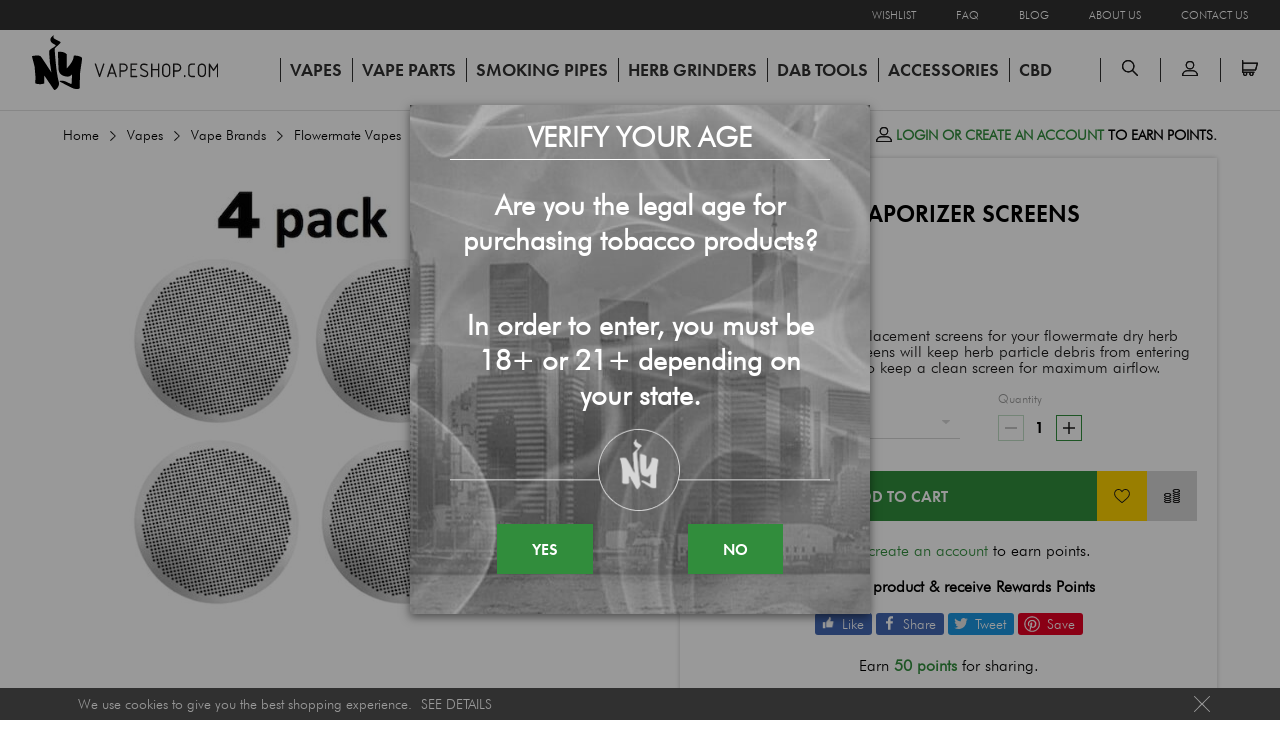

--- FILE ---
content_type: text/html
request_url: https://nyvapeshop.com/flowermate-vaporizer-screens/
body_size: 73217
content:
<!DOCTYPE html>
<html data-vue-meta-server-rendered lang="en" data-vue-meta="lang">
  <head><!-- index for default theme -->
  	<title data-vue-meta="true">Flowermate Vaporizer Screens - NYVapeShop</title>
		<meta data-vue-meta="true" charset="utf-8"><meta data-vue-meta="true" name="viewport" content="width=device-width, initial-scale=1, minimal-ui, user-scalable=no"><meta data-vue-meta="true" name="robots" content="index, follow"><meta data-vue-meta="true" name="mobile-web-app-capable" content="yes"><meta data-vue-meta="true" name="theme-color" content="#ffffff"><meta data-vue-meta="true" name="apple-mobile-web-app-status-bar-style" content="#ffffff"><meta data-vue-meta="true" data-vmid="description" property="description" content="Highest quality metal replacement screens for your flowermate dry herb vaporizer.  These filter screens will keep herb particle debris from entering your mouth.  Remember to keep a clean screen for maximum airflow."><meta data-vue-meta="true" data-vmid="og:type" property="og:type" content="product"><meta data-vue-meta="true" data-vmid="og:title" property="og:title" content="Flowermate Vaporizer Screens"><meta data-vue-meta="true" data-vmid="og:description" property="og:description" content="Highest quality metal replacement screens for your flowermate dry herb vaporizer.  These filter screens will keep herb particle debris from entering your mouth.  Remember to keep a clean screen for maximum airflow."><meta data-vue-meta="true" data-vmid="og:image" property="og:image" content="https://nyvapeshop.com/img/600/744/resize/f/l/flowermate-vaporizer-screens_1.jpg">
		<meta name="generator" content="Vue Storefront">
		<link data-vue-meta="true" rel="icon" type="image/png" href="/assets/favicon-32x32.png" sizes="32x32"><link data-vue-meta="true" rel="icon" type="image/png" href="/assets/favicon-16x16.png" sizes="16x16"><link data-vue-meta="true" rel="apple-touch-icon" href="/assets/apple-touch-icon.png"><link data-vue-meta="true" rel="apple-touch-startup-image" href="/assets/apple_splash_2048.png" sizes="2048x2732"><link data-vue-meta="true" rel="apple-touch-startup-image" href="/assets/apple_splash_1668.png" sizes="1668x2224"><link data-vue-meta="true" rel="apple-touch-startup-image" href="/assets/apple_splash_1536.png" sizes="1536x2048"><link data-vue-meta="true" rel="apple-touch-startup-image" href="/assets/apple_splash_1125.png" sizes="1125x2436"><link data-vue-meta="true" rel="apple-touch-startup-image" href="/assets/apple_splash_1242.png" sizes="1242x2208"><link data-vue-meta="true" rel="apple-touch-startup-image" href="/assets/apple_splash_750.png" sizes="750x1334"><link data-vue-meta="true" rel="apple-touch-startup-image" href="/assets/apple_splash_640.png" sizes="640x1136"><link data-vue-meta="true" rel="manifest" href="/assets/manifest.json"><link data-vue-meta="true" rel="preload" href="/assets/fonts/FuturaLtBt.woff" as="font" type="font/woff"><link data-vue-meta="true" rel="preload" href="/assets/fonts/futura-pt-600.woff2" as="font" type="font/woff2"><link data-vue-meta="true" rel="preload" href="/assets/fonts/futura-pt-300.woff2" as="font" type="font/woff2"><link data-vue-meta="true" rel="preload" href="/assets/logo-small.svg" as="image"><link data-vue-meta="true" rel="canonical" href="https://nyvapeshop.com/flowermate-vaporizer-screens/">
		<script data-vue-meta="true" src="https://cdn.jsdelivr.net/npm/pwacompat@2.0.6/pwacompat.min.js" async="true" integrity="sha384-GOaSLecPIMCJksN83HLuYf9FToOiQ2Df0+0ntv7ey8zjUHESXhthwvq9hXAZTifA" crossorigin="anonymous" type="91b0cd86914611c8e0f739cc-text/javascript"></script><script data-vue-meta="true" src="https://staticw2.yotpo.com/xozlG2NIIq6VjB0Ra6fkXZ33Toa0ltSdEpm3Qaa0/widget.js" async="true" type="91b0cd86914611c8e0f739cc-text/javascript"></script><script data-vue-meta="true" src="https://static.klaviyo.com/onsite/js/klaviyo.js?company_id=LYky3f" async="true" type="91b0cd86914611c8e0f739cc-text/javascript"></script><script data-vue-meta="true" src="https://assets.mantisadnetwork.com/mantodea.min.js" async="true" data-cfasync="false"></script><script data-vue-meta="true" src="https://assets.mantisadnetwork.com/recommend.min.js" async="true" data-cfasync="false"></script>
		<link rel="preload" href="https://nyvapeshop.com/dist/manifest.8f54bc452b3524d6bd2f.js" as="script"><link rel="preload" href="https://nyvapeshop.com/dist/vendor.8f54bc452b3524d6bd2f.js" as="script"><link rel="preload" href="https://nyvapeshop.com/dist/app.8f54bc452b3524d6bd2f.js" as="script"><link rel="preload" href="https://nyvapeshop.com/dist/vsf-layout-default.8f54bc452b3524d6bd2f.js" as="script"><link rel="preload" href="https://nyvapeshop.com/dist/vsf-sidebar-menu.8f54bc452b3524d6bd2f.js" as="script"><link rel="preload" href="https://nyvapeshop.com/dist/vsf-product.8f54bc452b3524d6bd2f.js" as="script"><link rel="preload" href="https://nyvapeshop.com/dist/wishlist.8f54bc452b3524d6bd2f.js" as="script"><link rel="prefetch" href="https://nyvapeshop.com/dist/1.8f54bc452b3524d6bd2f.js"><link rel="prefetch" href="https://nyvapeshop.com/dist/3.8f54bc452b3524d6bd2f.js"><link rel="prefetch" href="https://nyvapeshop.com/dist/46.8f54bc452b3524d6bd2f.js"><link rel="prefetch" href="https://nyvapeshop.com/dist/47.8f54bc452b3524d6bd2f.js"><link rel="prefetch" href="https://nyvapeshop.com/dist/48.8f54bc452b3524d6bd2f.js"><link rel="prefetch" href="https://nyvapeshop.com/dist/49.8f54bc452b3524d6bd2f.js"><link rel="prefetch" href="https://nyvapeshop.com/dist/7.8f54bc452b3524d6bd2f.js"><link rel="prefetch" href="https://nyvapeshop.com/dist/dayjs-locales0.8f54bc452b3524d6bd2f.js"><link rel="prefetch" href="https://nyvapeshop.com/dist/vendors~bodybuilder.8f54bc452b3524d6bd2f.js"><link rel="prefetch" href="https://nyvapeshop.com/dist/vendors~vsf-graphql.8f54bc452b3524d6bd2f.js"><link rel="prefetch" href="https://nyvapeshop.com/dist/vsf-category.8f54bc452b3524d6bd2f.js"><link rel="prefetch" href="https://nyvapeshop.com/dist/vsf-category~vsf-cms~vsf-newsletter-modal.8f54bc452b3524d6bd2f.js"><link rel="prefetch" href="https://nyvapeshop.com/dist/vsf-category~vsf-compare~vsf-contacts~vsf-home~vsf-my-account~vsf-not-found~vsf-product.8f54bc452b3524d6bd2f.js"><link rel="prefetch" href="https://nyvapeshop.com/dist/vsf-checkout.8f54bc452b3524d6bd2f.js"><link rel="prefetch" href="https://nyvapeshop.com/dist/vsf-checkout~vsf-my-account.8f54bc452b3524d6bd2f.js"><link rel="prefetch" href="https://nyvapeshop.com/dist/vsf-cms.8f54bc452b3524d6bd2f.js"><link rel="prefetch" href="https://nyvapeshop.com/dist/vsf-compare.8f54bc452b3524d6bd2f.js"><link rel="prefetch" href="https://nyvapeshop.com/dist/vsf-contacts.8f54bc452b3524d6bd2f.js"><link rel="prefetch" href="https://nyvapeshop.com/dist/vsf-contacts~vsf-home.8f54bc452b3524d6bd2f.js"><link rel="prefetch" href="https://nyvapeshop.com/dist/vsf-dictionary-page.8f54bc452b3524d6bd2f.js"><link rel="prefetch" href="https://nyvapeshop.com/dist/vsf-error.8f54bc452b3524d6bd2f.js"><link rel="prefetch" href="https://nyvapeshop.com/dist/vsf-head-img-banners-de_main-image-json.8f54bc452b3524d6bd2f.js"><link rel="prefetch" href="https://nyvapeshop.com/dist/vsf-head-img-banners-de_promoted_offers-json.8f54bc452b3524d6bd2f.js"><link rel="prefetch" href="https://nyvapeshop.com/dist/vsf-head-img-banners-it_main-image-json.8f54bc452b3524d6bd2f.js"><link rel="prefetch" href="https://nyvapeshop.com/dist/vsf-head-img-banners-it_promoted_offers-json.8f54bc452b3524d6bd2f.js"><link rel="prefetch" href="https://nyvapeshop.com/dist/vsf-head-img-main-image-json.8f54bc452b3524d6bd2f.js"><link rel="prefetch" href="https://nyvapeshop.com/dist/vsf-head-img-promoted_offers-json.8f54bc452b3524d6bd2f.js"><link rel="prefetch" href="https://nyvapeshop.com/dist/vsf-home.8f54bc452b3524d6bd2f.js"><link rel="prefetch" href="https://nyvapeshop.com/dist/vsf-layout-default~vsf-layout-minimal.8f54bc452b3524d6bd2f.js"><link rel="prefetch" href="https://nyvapeshop.com/dist/vsf-layout-empty.8f54bc452b3524d6bd2f.js"><link rel="prefetch" href="https://nyvapeshop.com/dist/vsf-layout-minimal.8f54bc452b3524d6bd2f.js"><link rel="prefetch" href="https://nyvapeshop.com/dist/vsf-microcart.8f54bc452b3524d6bd2f.js"><link rel="prefetch" href="https://nyvapeshop.com/dist/vsf-my-account.8f54bc452b3524d6bd2f.js"><link rel="prefetch" href="https://nyvapeshop.com/dist/vsf-newsletter-modal.8f54bc452b3524d6bd2f.js"><link rel="prefetch" href="https://nyvapeshop.com/dist/vsf-not-found.8f54bc452b3524d6bd2f.js"><link rel="prefetch" href="https://nyvapeshop.com/dist/vsf-order-confirmation.8f54bc452b3524d6bd2f.js"><link rel="prefetch" href="https://nyvapeshop.com/dist/vsf-product-gallery-carousel.8f54bc452b3524d6bd2f.js"><link rel="prefetch" href="https://nyvapeshop.com/dist/vsf-product-gallery-zoom-carousel.8f54bc452b3524d6bd2f.js"><link rel="prefetch" href="https://nyvapeshop.com/dist/vsf-reviews.8f54bc452b3524d6bd2f.js"><link rel="prefetch" href="https://nyvapeshop.com/dist/vsf-search-adapter-0.8f54bc452b3524d6bd2f.js"><link rel="prefetch" href="https://nyvapeshop.com/dist/vsf-search-adapter-1.8f54bc452b3524d6bd2f.js"><link rel="prefetch" href="https://nyvapeshop.com/dist/vsf-search-panel.8f54bc452b3524d6bd2f.js"><link rel="prefetch" href="https://nyvapeshop.com/dist/vsf-wishlist.8f54bc452b3524d6bd2f.js">
		<style data-vue-ssr-id="0540de14:0 34fbc2e5:0 c0b15b38:0 94d53400:0 7d0dc763:0 1415f034:0 3abd090e:0 2f6089c5:0 71a6af08:0 c272059c:0 0c4dca47:0 bba1dbd6:0 dfb08cb8:0 5782d880:0 75bada2c:0 85afe896:0 7e1eb712:0 2a0ade20:0 3406a2c2:0 48accbee:0 b22d50e4:0 38489695:0 19cb79aa:0 0c0c778a:0 2150e00d:0 6b449be9:0 5a0d2a68:0">.container{-webkit-box-sizing:border-box;box-sizing:border-box;margin-left:auto;margin-right:auto;padding-right:8px;padding-left:8px}.container-fluid{padding-right:16px;padding-left:16px}@media only screen and (min-width: 576px){.container{width:560px;max-width:100%}}@media only screen and (min-width: 768px){.container{width:752px;max-width:100%}.mob-img-logo{width:80%}}@media only screen and (min-width: 992px){.container{width:976px;max-width:100%}}@media only screen and (min-width: 1200px){.container{width:1170px;max-width:100%}}.row{-webkit-box-sizing:border-box;box-sizing:border-box;display:-ms-flexbox;display:flex;-ms-flex:0 1 auto;flex:0 1 auto;-ms-flex-direction:row;flex-direction:row;-ms-flex-wrap:wrap;flex-wrap:wrap;margin-right:-8px;margin-left:-8px}.row.reverse{-ms-flex-direction:row-reverse;flex-direction:row-reverse}.col.reverse{-ms-flex-direction:column-reverse;flex-direction:column-reverse}[class^="col-"]{-webkit-box-sizing:border-box;box-sizing:border-box;-ms-flex:0 0 auto;flex:0 0 auto;-ms-flex-preferred-size:100%;flex-basis:100%;padding-right:8px;padding-left:8px;max-width:100%}[class^="col-xs"],[class*=" col-xs"]{-webkit-box-sizing:border-box;box-sizing:border-box;-ms-flex:0 0 auto;flex:0 0 auto;padding-right:8px;padding-left:8px}.col-xs{-ms-flex-positive:1;flex-grow:1;-ms-flex-preferred-size:0;flex-basis:0;max-width:100%}.col-xs-1{-ms-flex-preferred-size:8.33333333%;flex-basis:8.33333333%;max-width:8.33333333%}.col-xs-2{-ms-flex-preferred-size:16.66666667%;flex-basis:16.66666667%;max-width:16.66666667%}.col-xs-3{-ms-flex-preferred-size:25%;flex-basis:25%;max-width:25%}.col-xs-4{-ms-flex-preferred-size:33.33333333%;flex-basis:33.33333333%;max-width:33.33333333%}.col-xs-5{-ms-flex-preferred-size:41.66666667%;flex-basis:41.66666667%;max-width:41.66666667%}.col-xs-6{-ms-flex-preferred-size:50%;flex-basis:50%;max-width:50%}.col-xs-7{-ms-flex-preferred-size:58.33333333%;flex-basis:58.33333333%;max-width:58.33333333%}.col-xs-8{-ms-flex-preferred-size:66.66666667%;flex-basis:66.66666667%;max-width:66.66666667%}.col-xs-9{-ms-flex-preferred-size:75%;flex-basis:75%;max-width:75%}.col-xs-10{-ms-flex-preferred-size:83.33333333%;flex-basis:83.33333333%;max-width:83.33333333%}.col-xs-11{-ms-flex-preferred-size:91.66666667%;flex-basis:91.66666667%;max-width:91.66666667%}.col-xs-12{-ms-flex-preferred-size:100%;flex-basis:100%;max-width:100%}.col-xs-offset-0{margin-left:0}.col-xs-offset-1{margin-left:8.33333333%}.col-xs-offset-2{margin-left:16.66666667%}.col-xs-offset-3{margin-left:25%}.col-xs-offset-4{margin-left:33.33333333%}.col-xs-offset-5{margin-left:41.66666667%}.col-xs-offset-6{margin-left:50%}.col-xs-offset-7{margin-left:58.33333333%}.col-xs-offset-8{margin-left:66.66666667%}.col-xs-offset-9{margin-left:75%}.col-xs-offset-10{margin-left:83.33333333%}.col-xs-offset-11{margin-left:91.66666667%}.start-xs{-ms-flex-pack:start;justify-content:flex-start;text-align:start}.center-xs{-ms-flex-pack:center;justify-content:center;text-align:center}.end-xs{-ms-flex-pack:end;justify-content:flex-end;text-align:end}.top-xs{-ms-flex-align:start;align-items:flex-start}.middle-xs{-ms-flex-align:center;align-items:center}.bottom-xs{-ms-flex-align:end;align-items:flex-end}.around-xs{-ms-flex-pack:distribute;justify-content:space-around}.between-xs{-ms-flex-pack:justify;justify-content:space-between}.first-xs{-ms-flex-order:-1;order:-1}.last-xs{-ms-flex-order:1;order:1}.initial-order-xs{-ms-flex-order:initial;order:initial}@media only screen and (min-width: 576px){.col-sm{-ms-flex-positive:1;flex-grow:1;-ms-flex-preferred-size:0;flex-basis:0;max-width:100%}.col-sm-1{-ms-flex-preferred-size:8.33333333%;flex-basis:8.33333333%;max-width:8.33333333%}.col-sm-2{-ms-flex-preferred-size:16.66666667%;flex-basis:16.66666667%;max-width:16.66666667%}.col-sm-3{-ms-flex-preferred-size:25%;flex-basis:25%;max-width:25%}.col-sm-4{-ms-flex-preferred-size:33.33333333%;flex-basis:33.33333333%;max-width:33.33333333%}.col-sm-5{-ms-flex-preferred-size:41.66666667%;flex-basis:41.66666667%;max-width:41.66666667%}.col-sm-6{-ms-flex-preferred-size:50%;flex-basis:50%;max-width:50%}.col-sm-7{-ms-flex-preferred-size:58.33333333%;flex-basis:58.33333333%;max-width:58.33333333%}.col-sm-8{-ms-flex-preferred-size:66.66666667%;flex-basis:66.66666667%;max-width:66.66666667%}.col-sm-9{-ms-flex-preferred-size:75%;flex-basis:75%;max-width:75%}.col-sm-10{-ms-flex-preferred-size:83.33333333%;flex-basis:83.33333333%;max-width:83.33333333%}.col-sm-11{-ms-flex-preferred-size:91.66666667%;flex-basis:91.66666667%;max-width:91.66666667%}.col-sm-12{-ms-flex-preferred-size:100%;flex-basis:100%;max-width:100%}.col-sm-offset-0{margin-left:0}.col-sm-offset-1{margin-left:8.33333333%}.col-sm-offset-2{margin-left:16.66666667%}.col-sm-offset-3{margin-left:25%}.col-sm-offset-4{margin-left:33.33333333%}.col-sm-offset-5{margin-left:41.66666667%}.col-sm-offset-6{margin-left:50%}.col-sm-offset-7{margin-left:58.33333333%}.col-sm-offset-8{margin-left:66.66666667%}.col-sm-offset-9{margin-left:75%}.col-sm-offset-10{margin-left:83.33333333%}.col-sm-offset-11{margin-left:91.66666667%}.start-sm{-ms-flex-pack:start;justify-content:flex-start;text-align:start}.center-sm{-ms-flex-pack:center;justify-content:center;text-align:center}.end-sm{-ms-flex-pack:end;justify-content:flex-end;text-align:end}.top-sm{-ms-flex-align:start;align-items:flex-start}.middle-sm{-ms-flex-align:center;align-items:center}.bottom-sm{-ms-flex-align:end;align-items:flex-end}.around-sm{-ms-flex-pack:distribute;justify-content:space-around}.between-sm{-ms-flex-pack:justify;justify-content:space-between}.first-sm{-ms-flex-order:-1;order:-1}.last-sm{-ms-flex-order:1;order:1}.initial-order-sm{-ms-flex-order:initial;order:initial}}@media only screen and (min-width: 768px){.col-md,.col-md-1,.col-md-2,.col-md-3,.col-md-4,.col-md-5,.col-md-6,.col-md-7,.col-md-8,.col-md-9,.col-md-10,.col-md-11,.col-md-12,.col-md-offset-0,.col-md-offset-1,.col-md-offset-2,.col-md-offset-3,.col-md-offset-4,.col-md-offset-5,.col-md-offset-6,.col-md-offset-7,.col-md-offset-8,.col-md-offset-9,.col-md-offset-10,.col-md-offset-11,.col-md-offset-12{-webkit-box-sizing:border-box;box-sizing:border-box;-ms-flex:0 0 auto;flex:0 0 auto;padding-right:8px;padding-left:8px}.col-md{-ms-flex-positive:1;flex-grow:1;-ms-flex-preferred-size:0;flex-basis:0;max-width:100%}.col-md-1{-ms-flex-preferred-size:8.33333333%;flex-basis:8.33333333%;max-width:8.33333333%}.col-md-2{-ms-flex-preferred-size:16.66666667%;flex-basis:16.66666667%;max-width:16.66666667%}.col-md-3{-ms-flex-preferred-size:25%;flex-basis:25%;max-width:25%}.col-md-4{-ms-flex-preferred-size:33.33333333%;flex-basis:33.33333333%;max-width:33.33333333%}.col-md-5{-ms-flex-preferred-size:41.66666667%;flex-basis:41.66666667%;max-width:41.66666667%}.col-md-6{-ms-flex-preferred-size:50%;flex-basis:50%;max-width:50%}.col-md-7{-ms-flex-preferred-size:58.33333333%;flex-basis:58.33333333%;max-width:58.33333333%}.col-md-8{-ms-flex-preferred-size:66.66666667%;flex-basis:66.66666667%;max-width:66.66666667%}.col-md-9{-ms-flex-preferred-size:75%;flex-basis:75%;max-width:75%}.col-md-10{-ms-flex-preferred-size:83.33333333%;flex-basis:83.33333333%;max-width:83.33333333%}.col-md-11{-ms-flex-preferred-size:91.66666667%;flex-basis:91.66666667%;max-width:91.66666667%}.col-md-12{-ms-flex-preferred-size:100%;flex-basis:100%;max-width:100%}.col-md-offset-0{margin-left:0}.col-md-offset-1{margin-left:8.33333333%}.col-md-offset-2{margin-left:16.66666667%}.col-md-offset-3{margin-left:25%}.col-md-offset-4{margin-left:33.33333333%}.col-md-offset-5{margin-left:41.66666667%}.col-md-offset-6{margin-left:50%}.col-md-offset-7{margin-left:58.33333333%}.col-md-offset-8{margin-left:66.66666667%}.col-md-offset-9{margin-left:75%}.col-md-offset-10{margin-left:83.33333333%}.col-md-offset-11{margin-left:91.66666667%}.start-md{-ms-flex-pack:start;justify-content:flex-start;text-align:start}.center-md{-ms-flex-pack:center;justify-content:center;text-align:center}.end-md{-ms-flex-pack:end;justify-content:flex-end;text-align:end}.top-md{-ms-flex-align:start;align-items:flex-start}.middle-md{-ms-flex-align:center;align-items:center}.bottom-md{-ms-flex-align:end;align-items:flex-end}.around-md{-ms-flex-pack:distribute;justify-content:space-around}.between-md{-ms-flex-pack:justify;justify-content:space-between}.first-md{-ms-flex-order:-1;order:-1}.last-md{-ms-flex-order:1;order:1}.initial-order-md{-ms-flex-order:initial;order:initial}}@media only screen and (min-width: 992px){.col-lg,.col-lg-1,.col-lg-2,.col-lg-3,.col-lg-4,.col-lg-5,.col-lg-6,.col-lg-7,.col-lg-8,.col-lg-9,.col-lg-10,.col-lg-11,.col-lg-12,.col-lg-offset-0,.col-lg-offset-1,.col-lg-offset-2,.col-lg-offset-3,.col-lg-offset-4,.col-lg-offset-5,.col-lg-offset-6,.col-lg-offset-7,.col-lg-offset-8,.col-lg-offset-9,.col-lg-offset-10,.col-lg-offset-11,.col-lg-offset-12{-webkit-box-sizing:border-box;box-sizing:border-box;-ms-flex:0 0 auto;flex:0 0 auto;padding-right:8px;padding-left:8px}.col-lg{-ms-flex-positive:1;flex-grow:1;-ms-flex-preferred-size:0;flex-basis:0;max-width:100%}.col-lg-1{-ms-flex-preferred-size:8.33333333%;flex-basis:8.33333333%;max-width:8.33333333%}.col-lg-2{-ms-flex-preferred-size:16.66666667%;flex-basis:16.66666667%;max-width:16.66666667%}.col-lg-3{-ms-flex-preferred-size:25%;flex-basis:25%;max-width:25%}.col-lg-4{-ms-flex-preferred-size:33.33333333%;flex-basis:33.33333333%;max-width:33.33333333%}.col-lg-5{-ms-flex-preferred-size:41.66666667%;flex-basis:41.66666667%;max-width:41.66666667%}.col-lg-6{-ms-flex-preferred-size:50%;flex-basis:50%;max-width:50%}.col-lg-7{-ms-flex-preferred-size:58.33333333%;flex-basis:58.33333333%;max-width:58.33333333%}.col-lg-8{-ms-flex-preferred-size:66.66666667%;flex-basis:66.66666667%;max-width:66.66666667%}.col-lg-9{-ms-flex-preferred-size:75%;flex-basis:75%;max-width:75%}.col-lg-10{-ms-flex-preferred-size:83.33333333%;flex-basis:83.33333333%;max-width:83.33333333%}.col-lg-11{-ms-flex-preferred-size:91.66666667%;flex-basis:91.66666667%;max-width:91.66666667%}.col-lg-12{-ms-flex-preferred-size:100%;flex-basis:100%;max-width:100%}.col-lg-offset-0{margin-left:0}.col-lg-offset-1{margin-left:8.33333333%}.col-lg-offset-2{margin-left:16.66666667%}.col-lg-offset-3{margin-left:25%}.col-lg-offset-4{margin-left:33.33333333%}.col-lg-offset-5{margin-left:41.66666667%}.col-lg-offset-6{margin-left:50%}.col-lg-offset-7{margin-left:58.33333333%}.col-lg-offset-8{margin-left:66.66666667%}.col-lg-offset-9{margin-left:75%}.col-lg-offset-10{margin-left:83.33333333%}.col-lg-offset-11{margin-left:91.66666667%}.start-lg{-ms-flex-pack:start;justify-content:flex-start;text-align:start}.center-lg{-ms-flex-pack:center;justify-content:center;text-align:center}.end-lg{-ms-flex-pack:end;justify-content:flex-end;text-align:end}.top-lg{-ms-flex-align:start;align-items:flex-start}.middle-lg{-ms-flex-align:center;align-items:center}.bottom-lg{-ms-flex-align:end;align-items:flex-end}.around-lg{-ms-flex-pack:distribute;justify-content:space-around}.between-lg{-ms-flex-pack:justify;justify-content:space-between}.first-lg{-ms-flex-order:-1;order:-1}.last-lg{-ms-flex-order:1;order:1}.initial-order-lg{-ms-flex-order:initial;order:initial}}@media only screen and (min-width: 1200px){.col-xl,.col-xl-1,.col-xl-2,.col-xl-3,.col-xl-4,.col-xl-5,.col-xl-6,.col-xl-7,.col-xl-8,.col-xl-9,.col-xl-10,.col-xl-11,.col-xl-12,.col-xl-offset-0,.col-xl-offset-1,.col-xl-offset-2,.col-xl-offset-3,.col-xl-offset-4,.col-xl-offset-5,.col-xl-offset-6,.col-xl-offset-7,.col-xl-offset-8,.col-xl-offset-9,.col-xl-offset-10,.col-xl-offset-11,.col-xl-offset-12{-webkit-box-sizing:border-box;box-sizing:border-box;-ms-flex:0 0 auto;flex:0 0 auto;padding-right:8px;padding-left:8px}.col-xl{-ms-flex-positive:1;flex-grow:1;-ms-flex-preferred-size:0;flex-basis:0;max-width:100%}.col-xl-1{-ms-flex-preferred-size:8.33333333%;flex-basis:8.33333333%;max-width:8.33333333%}.col-xl-2{-ms-flex-preferred-size:16.66666667%;flex-basis:16.66666667%;max-width:16.66666667%}.col-xl-3{-ms-flex-preferred-size:25%;flex-basis:25%;max-width:25%}.col-xl-4{-ms-flex-preferred-size:33.33333333%;flex-basis:33.33333333%;max-width:33.33333333%}.col-xl-5{-ms-flex-preferred-size:41.66666667%;flex-basis:41.66666667%;max-width:41.66666667%}.col-xl-6{-ms-flex-preferred-size:50%;flex-basis:50%;max-width:50%}.col-xl-7{-ms-flex-preferred-size:58.33333333%;flex-basis:58.33333333%;max-width:58.33333333%}.col-xl-8{-ms-flex-preferred-size:66.66666667%;flex-basis:66.66666667%;max-width:66.66666667%}.col-xl-9{-ms-flex-preferred-size:75%;flex-basis:75%;max-width:75%}.col-xl-10{-ms-flex-preferred-size:83.33333333%;flex-basis:83.33333333%;max-width:83.33333333%}.col-xl-11{-ms-flex-preferred-size:91.66666667%;flex-basis:91.66666667%;max-width:91.66666667%}.col-xl-12{-ms-flex-preferred-size:100%;flex-basis:100%;max-width:100%}.col-xl-offset-0{margin-left:0}.col-xl-offset-1{margin-left:8.33333333%}.col-xl-offset-2{margin-left:16.66666667%}.col-xl-offset-3{margin-left:25%}.col-xl-offset-4{margin-left:33.33333333%}.col-xl-offset-5{margin-left:41.66666667%}.col-xl-offset-6{margin-left:50%}.col-xl-offset-7{margin-left:58.33333333%}.col-xl-offset-8{margin-left:66.66666667%}.col-xl-offset-9{margin-left:75%}.col-xl-offset-10{margin-left:83.33333333%}.col-xl-offset-11{margin-left:91.66666667%}.start-xl{-ms-flex-pack:start;justify-content:flex-start;text-align:start}.center-xl{-ms-flex-pack:center;justify-content:center;text-align:center}.end-xl{-ms-flex-pack:end;justify-content:flex-end;text-align:end}.top-xl{-ms-flex-align:start;align-items:flex-start}.middle-xl{-ms-flex-align:center;align-items:center}.bottom-xl{-ms-flex-align:end;align-items:flex-end}.around-xl{-ms-flex-pack:distribute;justify-content:space-around}.between-xl{-ms-flex-pack:justify;justify-content:space-between}.first-xl{-ms-flex-order:-1;order:-1}.last-xl{-ms-flex-order:1;order:1}.initial-order-xl{-ms-flex-order:initial;order:initial}}@media only screen and (max-width: 575px){.hidden-xs{display:none}}@media only screen and (min-width: 576px) and (max-width: 767px){.hidden-sm{display:none}}@media only screen and (min-width: 768px) and (max-width: 991px){.hidden-md{display:none}}@media only screen and (min-width: 992px) and (max-width: 1199px){.hidden-lg{display:none}}@media only screen and (min-width: 1200px){.hidden-xl{display:none}}@font-face{font-family:'futura-lt-bt';font-style:normal;font-display:swap;font-weight:400;src:local("Futura Light Bt"),url(/dist/942329e166e6e688d702acb6a9f5cf0d.woff) format("woff")}@font-face{font-family:"futura-pt";font-display:swap;font-style:normal;font-weight:600;src:url(/dist/15b805d50e9b97fe3753236ac61c3116.woff2) format("woff2"),url(/dist/4daddc4c4e8bf0cfe456b8298d464d4a.woff) format("woff"),url(/dist/64854995bd6613ec033590df62c3372d.ttf) format("opentype")}@font-face{font-family:"futura-pt";font-display:swap;font-style:normal;font-weight:300;src:url(/dist/daa7fc9f8872efab951e4ffe2124892f.woff2) format("woff2"),url(/dist/248f75530326ad7b12791d6ec95b2163.woff) format("woff"),url(/dist/6a884d837b9446fe7d07b382d91b390d.ttf) format("opentype")}html,body{margin:0;padding:0;-webkit-overflow-scrolling:auto}a{position:relative;text-decoration:none;-webkit-tap-highlight-color:rgba(0,0,0,0);-webkit-tap-highlight-color:transparent;text-decoration:none;color:#318D3C;font-size:16px;-webkit-transition:color .3s, -webkit-text-decoration .3s;transition:color .3s, -webkit-text-decoration .3s;-o-transition:color .3s, text-decoration .3s;transition:color .3s, text-decoration .3s;transition:color .3s, text-decoration .3s, -webkit-text-decoration .3s}a:hover,a:focus,a:active{border-bottom:0;text-decoration:underline;outline:none}.no-scroll{overflow:hidden}@media screen and (max-width: 600px){.prevent-scroll{max-height:100vh;overflow:hidden}}body{font-size:14px;font-family:"futura-lt-bt", sans-serif}h1,h2,h3,h4,h5{font-family:'futura-pt', sans-serif;font-weight:600}h1,.h1{font-size:32px}h2,.h2{font-size:28px}@media (max-width: 767px){h2,.h2{font-size:24px}}h3,.h3{font-size:24px}h4,.h4{font-size:16px}h5,.h5{font-size:14px}h6,.h6{font-size:12px}.serif{font-family:'futura-pt', serif}.sans-serif{font-family:'futura-pt', sans-serif}.pt{font-family:"futura-pt", sans-serif}.bt{font-family:"futura-lt-bt", sans-serif}.uppercase{text-transform:uppercase}.align-center{text-align:center}.align-right{text-align:right}.align-left{text-align:left}.nowrap{white-space:nowrap}@media screen and (max-width: 768px){.mob-align-center{text-align:center}.mob-align-left{text-align:left}}.align-justify{text-align:justify}.weight-400{font-weight:400}.weight-700{font-weight:700}.lh16{line-height:16px}.lh20{line-height:20px}.lh25{line-height:25px}.lh30{line-height:30px}.lh35{line-height:35px}.lh40{line-height:40px}.lh42{line-height:42px}.lh45{line-height:45px}.fs-medium-small{font-size:16px}.fs-medium{font-size:24px}.fs-large{font-size:28px}.fs-big{font-size:32px}.fs-xl{font-size:48px}.fs16{font-size:16px}p{font-size:16px;font-family:"futura-lt-bt", sans-serif;line-height:22px;font-weight:300}.paragraph-titled h3{font-size:28px;text-align:center;position:relative;text-transform:uppercase}.paragraph-titled h3:after{content:"";display:block;width:50px;height:3px;background:#000000;position:absolute;bottom:-10px;left:calc(50% - 25px)}.paragraph-titled p{font-family:"futura-lt-bt", sans-serif;text-align:center}.yotpo-modal-header h2.modal-title{margin:0}.cl-transparent{color:rgba(0,0,0,0)}.cl-black{color:#000}.cl-white{color:#fff}.cl-white-smoke{color:#f2f2f2}.cl-gainsboro{color:#e0e0e0}.cl-silver{color:#bdbdbd}.cl-gray{color:#828282}.cl-suva-gray{color:#8e8e8e}.cl-matterhorn{color:#4f4f4f}.cl-burnt-sienna{color:#eb5757}.cl-buccaneer{color:#755}.cl-forest-green{color:#308c14}.cl-puerto-rico{color:#4dba87}.cl-mine-shaft{color:#333}.cl-primary{color:#4f4f4f}.\:cl-primary:hover{color:#4f4f4f}.cl-secondary{color:#828282}.\:cl-secondary:hover{color:#4f4f4f}.cl-accent{color:#4f4f4f}.\:cl-accent:hover{color:#000}.cl-tertiary{color:#bdbdbd}.cl-success{color:#4dba87}.cl-warning{color:#755}.cl-error{color:#eb5757}.cl-bg-primary{color:#fff}.\:cl-bg-primary:hover{color:#bdbdbd}.cl-bg-secondary{color:#f2f2f2}.\:cl-bg-secondary:hover{color:#e0e0e0}.cl-bg-tertiary{color:#8e8e8e}.bg-cl-transparent{background-color:rgba(0,0,0,0)}.bg-cl-black{background-color:#000}.bg-cl-white{background-color:#fff}.bg-cl-white-smoke{background-color:#f2f2f2}.bg-cl-gainsboro{background-color:#e0e0e0}.bg-cl-silver{background-color:#bdbdbd}.bg-cl-gray{background-color:#828282}.bg-cl-suva-gray{background-color:#8e8e8e}.bg-cl-matterhorn{background-color:#4f4f4f}.bg-cl-burnt-sienna{background-color:#eb5757}.bg-cl-buccaneer{background-color:#755}.bg-cl-forest-green{background-color:#308c14}.bg-cl-puerto-rico{background-color:#4dba87}.bg-cl-mine-shaft{background-color:#333}.bg-cl-primary{background-color:#fff}.\:bg-cl-primary:hover{background-color:#bdbdbd}.bg-cl-secondary{background-color:#f2f2f2}.\:bg-cl-secondary:hover{background-color:#e0e0e0}.bg-cl-tertiary{background-color:#8e8e8e}.bg-cl-th-primary{background-color:#4f4f4f}.\:bg-cl-th-primary:hover{background-color:#4f4f4f}.bg-cl-th-secondary{background-color:#828282}.\:bg-cl-th-secondary:hover{background-color:#4f4f4f}.bg-cl-th-accent{background-color:#4f4f4f}.\:bg-cl-th-accent:hover{background-color:#000}.bg-cl-th-tertiary{background-color:#bdbdbd}.bg-cl-th-success{background-color:#4dba87}.bg-cl-th-warning{background-color:#755}.bg-cl-th-error{background-color:#eb5757}.b-blue{background-color:#12DDF6}.b-green{background-color:#318D3C}.b-green-dark{background-color:#2A652D}.b-black{background-color:#000}.b-white{background-color:#fff}.b-yellow{background-color:#FFD200}.b-yellow-dark{background-color:#F2BE00}.b-sand{background-color:#D9B262}.b-red{background-color:#E81D62}.b-violet-red{background-color:#BE196F}.b-grey-light{background-color:#EAEAEA}.b-grey{background-color:#D4D4D4}.b-grey-dark{background-color:#888}.b-grey-super-dark{background-color:#303030}.b-almost-black{background-color:#1A1919}.c-blue{color:#12DDF6}.c-green{color:#318D3C}.c-green-dark{color:#2A652D}.c-black{color:#000}.c-white{color:#fff}.c-yellow{color:#FFD200}.c-yellow-dark{color:#F2BE00}.c-sand{color:#D9B262}.c-red{color:#E81D62}.c-violet-red{color:#BE196F}.c-grey-light{color:#EAEAEA}.c-grey{color:#D4D4D4}.c-grey-dark{color:#888}.c-grey-super-dark{color:#303030}.c-almost-black{color:#1A1919}.icon{width:16px;height:16px;display:inline-block;background:transparent no-repeat center center;background-size:contain;font-size:0;-webkit-transition:all 0.2s ease, -webkit-transform .5s ease;transition:all 0.2s ease, -webkit-transform .5s ease;-o-transition:all 0.2s ease, transform .5s ease;transition:all 0.2s ease, transform .5s ease;transition:all 0.2s ease, transform .5s ease, -webkit-transform .5s ease}.icon-14{width:14px;height:14px}.icon-10{width:10px;height:10px}.icon-10h8{width:10px;height:8px}.icon-20{width:20px;height:20px}.icon-32{width:32px;height:32px}.icon-48{width:48px;height:48px}.icon-64{width:64px;height:64px}.icon-rotate-m90{-webkit-transform:rotate(-90deg);transform:rotate(-90deg)}.icon-rotate-90{-webkit-transform:rotate(90deg);transform:rotate(90deg)}.icon-rotate-180{-webkit-transform:rotate(180deg);transform:rotate(180deg)}.icon-dropdown{background-image:url(/dist/icon-dropdown.svg?7da6cd527568ae9b782502f2c4ebf43f)}.icon-search{background-image:url(/dist/icon-search.svg?55324d523829321acaf7f5c553db93e4)}.icon-account{background-image:url(/dist/icon-account.svg?b74fa52435a4bf96d32eca94ff4c773a)}.icon-cart{background-image:url(/dist/icon-cart.svg?7ead97422c36a3b36467dcf037e94b7b)}.icon-wishlist{background-image:url(/dist/icon-wishlist.svg?b5d64bd9a8829bd26cba9346802e60f0)}.icon-show-password{background-image:url(/dist/icon-show-password.svg?32ca6665072c84dceef2e506ad618e89)}.icon-hide-password{background-image:url(/dist/icon-hide-password.svg?0c4a4f06cbd8bdce13c2ca8c0c721c20)}.icon-close{background-image:url(/dist/icon-close.svg?c342eb52c7367f3fd1260ab32c89f544)}.icon-open{background-image:url(/dist/icon-open.svg?b36e81991494884d0f6475591f747966)}.icon-menu{background-image:url(/dist/icon-menu.svg?1020707228ab48797f6a0488ee51cf6e)}.icon-remove{background-image:url(/dist/icon-remove.svg?5b10b7dc52cbd149eca41b6af984ae48)}.icon-arrow{background-image:url(/dist/icon-arrow.svg?595a379cdcd911012818c4c84c385c54)}.icon-vape{background-image:url(/dist/icon-vape.svg?3160b4cd65d3a1b8bef16b653f50d5ff)}.icon-question{background-image:url(/dist/icon-question.svg?1e6696119fb11d3c5609bbeccb8098e4)}.icon-comment{background-image:url(/dist/icon-comment.svg?bbd60b685cbad705336d54dfce9e6e1e)}.icon-lock{background-image:url(/dist/icon-lock.svg?26c168c64ca9b2a7c28c36a465f8e773)}.icon-youtube{background-image:url(/dist/icon-youtube.svg?942af807f12a55d1adb10308bc5f4b13)}.icon-facebook{background-image:url(/dist/icon-facebook.svg?ad4351c4421f0668ad453f1fa8c21eaa)}.icon-instagram{background-image:url(/dist/icon-instagram.svg?6c11914d90ac053ed6f4e5f8a129bbe4)}.icon-mail{background-image:url(/dist/icon-mail.svg?b0edf7f5029c0acc7cfe84a7650405dc)}.icon-twitter{background-image:url(/dist/icon-twitter.svg?0bed81540b53826c9f23a80affc805c3)}.icon-dash{background-image:url(/dist/icon-dash.svg?571c815e32d3439d16b81132776ece06)}.icon-plus{background-image:url(/dist/icon-plus.svg?609c744d915fd31a375053b981e80ef2)}.icon-arrow-mini{background-image:url(/dist/icon-arrow-mini.svg?9a2d2c181a5e44cd79a4b0b5a97eec55)}.icon-free-shipping{background-image:url(/dist/icon-free-shipping.svg?23453932d2ace8863ce25b31d9d0d6da)}.icon-privacy{background-image:url(/dist/icon-privacy.svg?e5e348740836919f2042b2e92fa178f2)}.icon-satisfaction{background-image:url(/dist/icon-satisfaction.svg?7af81c408fb0d2350a88255afca6609c)}.icon-shipping{background-image:url(/dist/icon-shipping.svg?2436b5cbfd241bea902018eb8a24358c)}.icon-service{background-image:url(/dist/icon-service.svg?1a3ae1a815004c6a92fb175faa7c151b)}.icon-transactions{background-image:url(/dist/icon-transactions.svg?7a32bcb80d4301a707cdc7fb243b93ec)}.icon-slider-arrow{background-image:url(/dist/icon-slider-arrow.svg?5ca1bf307342fb181d38d97081794f43)}.icon-dropdown-white{background-image:url(/dist/icon-dropdown-white.svg?588622eaded6e53b542730da9a637fed)}.icon-wishlist-active{background-image:url(/dist/icon-wishlist-active.svg?6139eae93bc64f2448e5cb8567b8c241)}.icon-close-white{background-image:url(/dist/icon-close-white.svg?43fa2999a9c06f544b1c4f18beaf11e6)}.icon-yotpo{background-image:url(/dist/icon-yotpo.svg?b77e2209bc5a1f8b062e70b8b31c7712)}.icon-guarantee-check{background-image:url(/dist/icon-guarantee-check.svg?150d971a8127cf8b834974370082012c)}.icon-compare{background-image:url(/dist/icon-compare.svg?c6e4a84a6648e6cb788b7df0f8ddbb25)}.icon-box{background-image:url(/dist/icon-box.svg?91a62f357ef9f0ee4af324f51faa8cdc)}.icon-cup{background-image:url(/dist/icon-cup.svg?db215a5d1fd2d2199b05c23949e37622)}.icon-secure{background-image:url(/dist/icon-secure.svg?357046b2b88fc4a78790342f97ca3ff0)}.icon-truck{background-image:url(/dist/icon-truck.svg?1ea1cb312a75ff5473f3785163c024e3)}.icon-vape2{background-image:url(/dist/icon-vape2.svg?40f62afafdba48112bb87bf3c17e1272)}.icon-check{background-image:url(/dist/Check.svg?4de2ff9ad89db84b398804d9e55db2dc)}.icon-checkmark{background-image:url(/dist/icon-checkmark.svg?a0bb1ad17dc9f080191132825d67c507)}.inline-flex{display:-ms-inline-flexbox;display:inline-flex}.flex{display:-ms-flexbox;display:flex}.block{display:block}.center-self{-ms-flex-item-align:center;align-self:center}.relative{position:relative}.absolute{position:absolute}.fixed{position:fixed}.border-box{-webkit-box-sizing:border-box;box-sizing:border-box}.w-100{width:100%}.w-auto{width:auto}.h-100{height:100%}.w-50{width:50%}.mw-100{max-width:100%}.brdr-none{border:none}.brdr-1{border:1px solid}.brdr-top-1{border-top-width:1px;border-top-style:solid}.brdr-bottom-1{border-bottom-width:1px;border-bottom-style:solid}.brdr-left-1{border-left-width:1px;border-left-style:solid}.brdr-right-1{border-right-width:1px;border-right-style:solid}.brdr-square{border-radius:0}.brdr-circle{border-radius:50%}.brdr-cl-transparent{border-color:rgba(0,0,0,0)}.brdr-cl-black{border-color:#000}.brdr-cl-white{border-color:#fff}.brdr-cl-white-smoke{border-color:#f2f2f2}.brdr-cl-gainsboro{border-color:#e0e0e0}.brdr-cl-silver{border-color:#bdbdbd}.brdr-cl-gray{border-color:#828282}.brdr-cl-suva-gray{border-color:#8e8e8e}.brdr-cl-matterhorn{border-color:#4f4f4f}.brdr-cl-burnt-sienna{border-color:#eb5757}.brdr-cl-buccaneer{border-color:#755}.brdr-cl-forest-green{border-color:#308c14}.brdr-cl-puerto-rico{border-color:#4dba87}.brdr-cl-mine-shaft{border-color:#333}.brdr-cl-primary{border-color:#bdbdbd}.brdr-cl-secondary{border-color:#e0e0e0}.brdr-cl-th-primary{border-color:#4f4f4f}.\:brdr-cl-th-primary:hover{border-color:#4f4f4f}.brdr-cl-th-secondary{border-color:#828282}.\:brdr-cl-th-secondary:hover{border-color:#4f4f4f}.brdr-cl-th-accent{border-color:#4f4f4f}.\:brdr-cl-th-accent:hover{border-color:#000}.brdr-cl-th-tertiary{border-color:#bdbdbd}.brdr-cl-th-success{border-color:#4dba87}.brdr-cl-th-warning{border-color:#755}.brdr-cl-th-error{border-color:#eb5757}.brdr-cl-bg-primary{border-color:#fff}.\:brdr-cl-bg-primary:hover{border-color:#bdbdbd}.brdr-cl-bg-secondary{border-color:#f2f2f2}.\:brdr-cl-bg-secondary:hover{border-color:#e0e0e0}.brdr-cl-bg-tertiary{border-color:#8e8e8e}.m0{margin:0px}.m5{margin:5px}.m8{margin:8px}.m10{margin:10px}.m20{margin:20px}.m40{margin:40px}.m5p{margin:5%}.mx5{margin-left:5px;margin-right:5px}.mx10{margin-left:10px;margin-right:10px}.mx15{margin-left:15px;margin-right:15px}.mx20{margin-left:20px;margin-right:20px}.mx30{margin-left:30px;margin-right:30px}.mx5p{margin-left:5%;margin-right:5%}.my0{margin-top:0px;margin-bottom:0px}.my5{margin-top:5px;margin-bottom:5px}.my10{margin-top:10px;margin-bottom:10px}.my15{margin-top:15px;margin-bottom:15px}.my20{margin-top:20px;margin-bottom:20px}.my30{margin-top:30px;margin-bottom:30px}.my35{margin-top:35px;margin-bottom:35px}.my50{margin-top:50px;margin-bottom:50px}@media screen and (max-width: 1024px){.mob-my20{margin-top:20px;margin-bottom:20px}.mob-my35{margin-top:35px;margin-bottom:35px}}.my5p{margin-top:5%;margin-bottom:5%}.mt0{margin-top:0px}.mt5{margin-top:5px}.mt8{margin-top:8px}.mt10{margin-top:10px}.mt15{margin-top:15px}.mt20{margin-top:20px}.mt25{margin-top:25px}.mt30{margin-top:30px}.mt35{margin-top:35px}.mt40{margin-top:40px}.mt41{margin-top:41px}.mt50{margin-top:50px}.mt55{margin-top:55px}.mt60{margin-top:60px}.mt65{margin-top:65px}.mt70{margin-top:70px}.mt75{margin-top:75px}.mt100{margin-top:100px}.mt150{margin-top:150px}.mt5p{margin-top:5%}@media screen and (max-width: 1024px){.mob-mt0{margin-top:0px}.mob-mt20{margin-top:20px}.mob-mt30{margin-top:30px}.mob-mt35{margin-top:35px}.mob-mt40{margin-top:40px}.mob-mt50{margin-top:50px}.mob-mt65{margin-top:65px}}.mb0{margin-bottom:0px}.mb5{margin-bottom:5px}.mb10{margin-bottom:10px}.mb15{margin-bottom:15px}.mb20{margin-bottom:20px}.mb25{margin-bottom:25px}.mb30{margin-bottom:30px}.mb35{margin-bottom:35px}.mb40{margin-bottom:40px}.mb45{margin-bottom:45px}.mb50{margin-bottom:50px}.mb55{margin-bottom:55px}.mb60{margin-bottom:60px}.mb70{margin-bottom:70px}.mb80{margin-bottom:80px}@media screen and (max-width: 1024px){.mob-mb0{margin-bottom:0px}.mob-mb10{margin-bottom:10px}.mob-mb15{margin-bottom:15px}.mob-mb20{margin-bottom:20px}.mob-mb35{margin-bottom:35px}.mob-mb50{margin-bottom:50px}.mob-mb55{margin-bottom:55px}.mob-mb60{margin-bottom:60px}}.mb5p{margin-bottom:5%}.ml10{margin-left:10px}.ml15{margin-left:15px}.ml20{margin-left:20px}.ml25{margin-left:25px}.ml30{margin-left:30px}.ml32{margin-left:32px}.ml40{margin-left:40px}.ml45{margin-left:45px}@media screen and (max-width: 1023px){.mob-ml0{margin-left:0px}}.ml5p{margin-left:5%}.ml58p{margin-left:58%}.mr0{margin-right:0px}.mr5{margin-right:5px}.mr10{margin-right:10px}.mr15{margin-right:15px}.mr20{margin-right:20px}.mr30{margin-right:30px}.mr35{margin-right:35px}.mr40{margin-right:40px}.mr45{margin-right:45px}@media screen and (max-width: 1023px){.mob-mr0{margin-right:0px}}.mr2p{margin-right:2%}.mr5p{margin-right:5%}.p0{padding:0px}.p5{padding:5px}.p8{padding:8px}.p10{padding:10px}.p12{padding:12px}.p15{padding:15px}.p20{padding:20px}.p25{padding:25px}.p32{padding:32px}.p40{padding:40px}.p45{padding:45px}.p50{padding:50px}.px2{padding-left:2px;padding-right:2px}.px5{padding-left:5px;padding-right:5px}.px10{padding-left:10px;padding-right:10px}.px14{padding-left:14px;padding-right:14px}.px16{padding-left:16px;padding-right:16px}.px15{padding-left:15px;padding-right:15px}.px20{padding-left:20px;padding-right:20px}.px25{padding-left:25px;padding-right:25px}.px30{padding-left:30px;padding-right:30px}.px32{padding-left:32px;padding-right:32px}.px40{padding-left:40px;padding-right:40px}.px55{padding-left:55px;padding-right:55px}.px65{padding-left:65px;padding-right:65px}.px70{padding-left:70px;padding-right:70px}.px10p{padding-left:10%;padding-right:10%}.py0{padding-top:0px;padding-bottom:0px}.py2{padding-top:2px;padding-bottom:2px}.py5{padding-top:5px;padding-bottom:5px}.py8{padding-top:8px;padding-bottom:8px}.py10{padding-top:10px;padding-bottom:10px}.py15{padding-top:15px;padding-bottom:15px}.py20{padding-top:20px;padding-bottom:20px}.py25{padding-top:25px;padding-bottom:25px}.py30{padding-top:30px;padding-bottom:30px}.py32{padding-top:32px;padding-bottom:32px}.py35{padding-top:35px;padding-bottom:35px}.py40{padding-top:40px;padding-bottom:40px}.py50{padding-top:50px;padding-bottom:50px}.py60{padding-top:60px;padding-bottom:60px}.py70{padding-top:70px;padding-bottom:70px}@media screen and (max-width: 1024px){.mob-py20{padding-top:20px;padding-bottom:20px}.mob-py30{padding-top:30px;padding-bottom:30px}}@media screen and (max-width: 767px){.mob-px15{padding-right:15px;padding-left:15px}}.pt0{padding-top:0px}.pt5{padding-top:5px}.pt10{padding-top:10px}.pt15{padding-top:15px}.pt20{padding-top:20px}.pt25{padding-top:25px}.pt30{padding-top:30px}.pt32{padding-top:32px}.pt35{padding-top:35px}.pt40{padding-top:40px}.pt45{padding-top:45px}.pt50{padding-top:50px}.pt55{padding-top:55px}.pt60{padding-top:60px}.pt70{padding-top:70px}.pt150{padding-top:150px}@media screen and (max-width: 1024px){.mob-pt0{padding-top:0px}.mob-pt2{padding-top:2px}.mob-pt15{padding-top:15px}.mob-pt20{padding-top:20px}.mob-pt35{padding-top:35px}.mob-pt50{padding-top:50px}.mob-pt55{padding-top:55px}.mob-pt70{padding-top:70px}}.pb5{padding-bottom:5px}.pb10{padding-bottom:10px}.pb15{padding-bottom:15px}.pb20{padding-bottom:20px}.pb30{padding-bottom:30px}.pb32{padding-bottom:32px}.pb35{padding-bottom:35px}.pb40{padding-bottom:40px}.pb45{padding-bottom:45px}.pb50{padding-bottom:50px}.pb55{padding-bottom:55px}.pb60{padding-bottom:60px}.pb70{padding-bottom:70px}.pb100{padding-bottom:100px}.pb140{padding-bottom:140px}@media screen and (max-width: 1024px){.mob-pb0{padding-bottom:0px}.mob-pb5{padding-bottom:5px}.mob-pb20{padding-bottom:20px}.mob-pb35{padding-bottom:35px}.mob-pb50{padding-bottom:50px}.mob-pb55{padding-bottom:55px}}@media screen and (max-width: 1024px){.mob-p20{padding:20px}}.pr0{padding-right:0px}.pr5{padding-right:5px}.pr15{padding-right:15px}.pr20{padding-right:20px}.pr30{padding-right:30px}.pr40{padding-right:40px}.pr32{padding-right:32px}.pr55{padding-right:55px}.pr70{padding-right:70px}@media screen and (max-width: 1023px){.mob-pr0{padding-right:0px}.mob-pr15{padding-right:15px}}.pl0{padding-left:0px}.pl10{padding-left:10px}.pl15{padding-left:15px}.pl20{padding-left:20px}.pl24{padding-left:24px}.pl30{padding-left:30px}.pl32{padding-left:32px}.pl35{padding-left:35px}.pl40{padding-left:40px}.pl70{padding-left:70px}@media screen and (max-width: 1023px){.mob-pl0{padding-left:0px}.mob-pl15{padding-left:15px}}.button-disabled{opacity:0.3;pointer-events:none}button,.button{outline:none;cursor:pointer;margin:0;-webkit-tap-highlight-color:rgba(0,0,0,0);-webkit-tap-highlight-color:transparent;background:#318D3C;border:1px solid #318D3C;padding:14px 34px 13px;color:#fff;text-transform:uppercase;font-family:"futura-pt", sans-serif;font-size:16px;font-weight:600;display:inline-block;line-height:normal;-webkit-transition:border-color .3s,background .3s,color .3s;-o-transition:border-color .3s,background .3s,color .3s;transition:border-color .3s,background .3s,color .3s}button::-moz-focus-inner,.button::-moz-focus-inner{border:0}button:active,.button:active{outline:none}button-40,.button-40{padding:0 30px;font-size:18px}button.disabled,.button.disabled{opacity:0.4}button.button-full,.button.button-full{width:100%;text-align:center}button:hover,.button:hover{background:#2A652D;border-color:#2A652D;text-decoration:none}button.button-yellow,.button.button-yellow{background:#FFD200;border-color:#FFD200;color:#000}button.button-yellow:hover,.button.button-yellow:hover{background:#F2BE00;border-color:#F2BE00}button.button-black,.button.button-black{background:#000;color:#fff;border-color:#000}button.button-black:hover,.button.button-black:hover{background:#fff;color:#000;border-color:#000}a.button:hover,a.button:focus,a.button:active{border-bottom:1px solid #2A652D;outline:none}input,select{height:44px;line-height:44px;border-radius:0}input{height:28px;line-height:28px}input,textarea{font-size:16px;font-family:"futura-pt", sans-serif;font-weight:300;border-radius:0;padding:0;margin-top:16px}input[type=text]:focus ~ label,input[type=text]:not(.empty) ~ label,input[type=password]:focus ~ label,input[type=password]:not(.empty) ~ label,textarea[type=text]:focus ~ label,textarea[type=text]:not(.empty) ~ label,textarea[type=password]:focus ~ label,textarea[type=password]:not(.empty) ~ label{font-size:12px !important;color:#318D3C !important}input[type=password],textarea[type=password]{font-size:12px}input[type=checkbox],textarea[type=checkbox]{height:auto}input[type=checkbox]+label,textarea[type=checkbox]+label{padding-left:30px;line-height:22px;font-size:14px}input[type=checkbox]+label:before,textarea[type=checkbox]+label:before{width:20px;height:20px;position:absolute;top:0;left:0;border:1px solid #D4D4D4}input[type=checkbox]:checked+label:before,textarea[type=checkbox]:checked+label:before{border:1px solid #318D3C;background:#ffffff}input[type=checkbox]:checked+label:after,textarea[type=checkbox]:checked+label:after{content:'';position:absolute;top:7px;left:5px;width:11px;height:5px;border:1px solid #318D3C;border-top:none;border-right:none;-webkit-transform:rotate(-45deg);transform:rotate(-45deg)}input[type=radio],textarea[type=radio]{opacity:0;position:absolute;height:auto}input[type=radio]+label,textarea[type=radio]+label{padding-left:25px;line-height:16px;font-size:14px;position:relative;display:inline-block}input[type=radio]+label:before,textarea[type=radio]+label:before{content:"";display:block;width:14px;height:14px;position:absolute;top:0;left:0;border-radius:50%;border:1px solid #D4D4D4}input[type=radio]:checked+label:before,textarea[type=radio]:checked+label:before{border:1px solid #D4D4D4;background:#fff;-webkit-box-shadow:0 0 6px 0 rgba(0,0,0,0.2);box-shadow:0 0 6px 0 rgba(0,0,0,0.2)}input[type=radio]:checked+label:after,textarea[type=radio]:checked+label:after{content:'';position:absolute;top:4px;left:4px;width:8px;height:8px;background-color:#318D3C;border-radius:50%}label{font-family:"futura-lt-bt", sans-serif;font-size:16px}.cl-error{font-family:"futura-pt", sans-serif;font-size:16px;color:#E81D62;margin:6px 0 5px;line-height:normal}.textarea .cl-error{position:relative;margin:-5px 0 10px 0}.hasError input{border-color:#E81D62}.select-wrapper{min-height:75px}.select-wrapper select:-moz-focusring{color:transparent;text-shadow:0 0 0 #000}.select-wrapper-regular{padding-left:0;min-height:70px}.select-wrapper-regular option{height:40px}.select-wrapper-regular select{height:42px;border:1px solid #D4D4D4;font-size:14px;font-family:"futura-lt-bt", sans-serif;font-weight:300;padding:0 10px;min-width:150px;-webkit-appearance:none;-moz-appearance:none;appearance:none;position:relative;box-sizing:border-box;-webkit-box-sizing:border-box;-moz-box-sizing:border-box;line-height:40px;background:url(/dist/dropdown.png?683bf5200364ff6fd181c9a7bc2efc5d) no-repeat calc(100% - 10px) center;border-radius:0}.select-wrapper-regular select::-ms-expand{display:none}.select-wrapper-regular select:-moz-focusring{color:transparent;text-shadow:0 0 0 #000}.select-wrapper-regular select:focus{outline:none;border:1px solid #318D3C;background:url(/dist/dropdown-green.png?2064ec6a89cb8162e47c882412681e1b) no-repeat calc(100% - 10px) center}.select-wrapper-regular select:after{display:block;content:'123';position:absolute;top:5px;left:4px;width:6px;height:6px;border:2px solid #318D3C;border-top:none;border-right:none;background-color:#ffffff;-webkit-transform:rotate(-45deg);transform:rotate(-45deg)}.first-modal header{background:#EAEAEA;padding:20px 32px}.first-modal header p{text-transform:uppercase;font-family:"futura-pt", sans-serif;font-weight:600;font-size:20px}.first-modal header .modal-close{float:right;margin-top:3px;-webkit-transition:0.5s all ease;-o-transition:0.5s all ease;transition:0.5s all ease;position:relative;top:0;right:0}.first-modal header .modal-close:hover{-webkit-transform:rotate(180deg);transform:rotate(180deg)}.modal.second-modal .modal-header{background:transparent;font-size:20px;font-family:"futura-pt", sans-serif;font-weight:600;text-transform:uppercase}.modal.second-modal .modal-header p{font-size:20px;font-family:"futura-pt", sans-serif;font-weight:600;text-transform:uppercase;line-height:13px}.modal.second-modal .modal-header .modal-close{float:right;-webkit-transition:0.5s all ease;-o-transition:0.5s all ease;transition:0.5s all ease;position:relative;top:-2px;right:0}@media screen and (max-width: 767px){.modal.second-modal .modal-header .modal-close{top:-4px}}.modal.second-modal .modal-header .modal-close:hover{-webkit-transform:rotate(180deg);transform:rotate(180deg)}#yotpo-testimonials{display:none}div.header+div{min-height:100vh}.no-outline{outline:0}.pointer{cursor:pointer}.no-underline:hover:after{height:0}@media (hover: none){a:not(.no-underline):after{display:none}}@-webkit-keyframes elementLoading{0%{background-position:0% 50%}50%{background-position:100% 50%}100%{background-position:0% 50%}}@keyframes elementLoading{0%{background-position:0% 50%}50%{background-position:100% 50%}100%{background-position:0% 50%}}.element-loading{background:-webkit-gradient(linear, right top, left top, from(#fff), to(#bdbdbd)) 0% 0%/400% 400%;background:-webkit-linear-gradient(right, #fff, #bdbdbd) 0% 0%/400% 400%;background:-o-linear-gradient(right, #fff, #bdbdbd) 0% 0%/400% 400%;background:linear-gradient(270deg, #fff, #bdbdbd) 0% 0%/400% 400%;-webkit-animation:elementLoading 2s ease infinite;animation:elementLoading 2s ease infinite}[v-cloak],.hidden{display:none}.hidden-xs{display:none}@media only screen and (min-width: 48em){.hidden-xs{display:inherit}}@media only screen and (min-width: 48em){.hidden-md{display:none}}@media only screen and (min-width: 768px){.visible-xs,.visible-mobile,.hidden-desktop{display:none}}.visually-hidden{position:absolute;overflow:hidden;clip:rect(0 0 0 0);width:1px;height:1px;margin:-1px;padding:0;border:0}@media only screen and (max-width: 767px){.hidden-mobile{display:none}}@-webkit-keyframes images-lazy-loading{from{opacity:0}to{opacity:1}}@keyframes images-lazy-loading{from{opacity:0}to{opacity:1}}[lazy="loaded"]{-webkit-animation:images-lazy-loading;animation:images-lazy-loading;-webkit-animation-duration:0.3s;animation-duration:0.3s}@-webkit-keyframes ripple-effect{0%{-webkit-transform:translate(-50%, -50%) scale(0);transform:translate(-50%, -50%) scale(0)}20%{-webkit-transform:translate(-50%, -50%) scale(1);transform:translate(-50%, -50%) scale(1)}100%{opacity:0;-webkit-transform:translate(-50%, -50%) scale(1);transform:translate(-50%, -50%) scale(1)}}@keyframes ripple-effect{0%{-webkit-transform:translate(-50%, -50%) scale(0);transform:translate(-50%, -50%) scale(0)}20%{-webkit-transform:translate(-50%, -50%) scale(1);transform:translate(-50%, -50%) scale(1)}100%{opacity:0;-webkit-transform:translate(-50%, -50%) scale(1);transform:translate(-50%, -50%) scale(1)}}.fade-enter-active{-webkit-transition:opacity .25s;-o-transition:opacity .25s;transition:opacity .25s}.fade-leave-active{-webkit-transition:opacity .2s;-o-transition:opacity .2s;transition:opacity .2s}.fade-enter,.fade-leave-to{opacity:0}.fade-in-down-enter-active,.fade-in-up-enter-active{-webkit-transition:all .25s cubic-bezier(0.4, 0, 0.2, 1);-o-transition:all .25s cubic-bezier(0.4, 0, 0.2, 1);transition:all .25s cubic-bezier(0.4, 0, 0.2, 1)}.fade-in-down-leave-active,.fade-in-up-leave-active{-webkit-transition:all .2s cubic-bezier(0.4, 0, 1, 1);-o-transition:all .2s cubic-bezier(0.4, 0, 1, 1);transition:all .2s cubic-bezier(0.4, 0, 1, 1)}.fade-in-down-enter,.fade-in-down-leave-to,.fade-in-up-enter,.fade-in-up-leave-to{opacity:0}.fade-in-down-enter,.fade-in-down-leave-to{-webkit-transform:translateY(-100%);transform:translateY(-100%)}.fade-in-up-enter,.fade-in-up-leave-to{-webkit-transform:translateY(100%);transform:translateY(100%)}

.loader-container[data-v-265305f8]{z-index:1001;top:0;left:0;bottom:0;right:0;background-color:rgba(0,0,0,0.65)}.loader-inner-container[data-v-265305f8]{left:50%;top:50%;-webkit-transform:translateY(-50%) translateX(-50%);transform:translateY(-50%) translateX(-50%)}.loader-message-container[data-v-265305f8]{background-color:rgba(77,186,135,0.75);border-radius:50px;letter-spacing:0.5px}.spinner[data-v-265305f8]{width:40px;height:40px;margin:0 auto}.double-bounce1[data-v-265305f8],.double-bounce2[data-v-265305f8]{height:100%;opacity:0.6;top:0;left:0;-webkit-animation:sk-bounce-data-v-265305f8 2s infinite ease-in-out;animation:sk-bounce-data-v-265305f8 2s infinite ease-in-out}.double-bounce2[data-v-265305f8]{-webkit-animation-delay:-1s;animation-delay:-1s}@-webkit-keyframes sk-bounce-data-v-265305f8{0%,100%{-webkit-transform:scale(0)}50%{-webkit-transform:scale(1)}}@keyframes sk-bounce-data-v-265305f8{0%,100%{transform:scale(0);-webkit-transform:scale(0)}50%{transform:scale(1);-webkit-transform:scale(1)}}

[data-v-1b9dc7e4] header.main-header{height:110px;top:-340px;z-index:2;-webkit-transition:top 0.2s ease-in-out;-o-transition:top 0.2s ease-in-out;transition:top 0.2s ease-in-out}@media screen and (max-width: 767px){[data-v-1b9dc7e4] header.main-header{height:64px;top:-70px}}[data-v-1b9dc7e4] header.main-header.is-visible{top:0}[data-v-1b9dc7e4] header.main-header .minibar{height:30px;background:#303030}[data-v-1b9dc7e4] header.main-header .minibar ul{margin:0;padding:0;float:right;list-style:none}[data-v-1b9dc7e4] header.main-header .minibar ul li{float:left}[data-v-1b9dc7e4] header.main-header .minibar ul li a{text-transform:uppercase;color:#ffffff;font-size:11px;line-height:30px;padding-left:40px}[data-v-1b9dc7e4] header.main-header .minibar ul li a:hover,[data-v-1b9dc7e4] header.main-header .minibar ul li a:focus{text-decoration:none;color:#FFD200}[data-v-1b9dc7e4] header.main-header .menu-container{max-height:80px;overflow:hidden;display:-ms-flexbox;display:flex;-ms-flex-wrap:nowrap;flex-wrap:nowrap}@media screen and (min-width: 1024px){[data-v-1b9dc7e4] header.main-header .menu-container{-ms-flex-pack:justify;justify-content:space-between}}[data-v-1b9dc7e4] header.main-header .menu-container .logo{height:80px;min-width:210px}[data-v-1b9dc7e4] header.main-header .menu-container .logo img{height:55px}@media screen and (min-width: 1023px) and (max-width: 1200px){[data-v-1b9dc7e4] header.main-header .menu-container .logo{min-width:50px}}@media screen and (max-width: 1023px){[data-v-1b9dc7e4] header.main-header .menu-container .logo{margin-left:10px}}@media screen and (max-width: 767px){[data-v-1b9dc7e4] header.main-header .menu-container .logo{height:64px;min-width:50px}[data-v-1b9dc7e4] header.main-header .menu-container .logo img{height:46px}}[data-v-1b9dc7e4] header.main-header .menu-container .mobile-menu{display:none}@media screen and (max-width: 1023px){[data-v-1b9dc7e4] header.main-header .menu-container{padding-left:0}[data-v-1b9dc7e4] header.main-header .menu-container .mobile-menu{display:block}}[data-v-1b9dc7e4] header.main-header .menu-container .actions{display:-ms-flexbox;display:flex;-ms-flex-wrap:nowrap;flex-wrap:nowrap;min-width:180px}@media screen and (max-width: 1023px){[data-v-1b9dc7e4] header.main-header .menu-container .actions{margin-left:auto}}[data-v-1b9dc7e4] header.main-header .menu-container .actions .action-icon{display:block;padding:0;width:80px;height:80px;opacity:1;position:relative}@media screen and (max-width: 767px){[data-v-1b9dc7e4] header.main-header .menu-container .actions .action-icon{height:64px;width:64px}[data-v-1b9dc7e4] header.main-header .menu-container .actions .action-icon .icon{width:20px;height:20px}[data-v-1b9dc7e4] header.main-header .menu-container .actions .action-icon.toggle-search:before{display:none}}[data-v-1b9dc7e4] header.main-header .menu-container .actions .action-icon:hover,[data-v-1b9dc7e4] header.main-header .menu-container .actions .action-icon:focus{background-color:transparent}[data-v-1b9dc7e4] header.main-header .menu-container .actions .action-icon:before{content:"";width:1px;height:24px;background:#303030;position:absolute;left:0;top:28px}@media screen and (max-width: 767px){[data-v-1b9dc7e4] header.main-header .menu-container .actions .action-icon:before{top:20px}}@media screen and (min-width: 1024px) and (max-width: 1349px){[data-v-1b9dc7e4] header.main-header .menu-container .actions .action-icon{width:60px}}.header-placeholder[data-v-1b9dc7e4]{height:110px}@media screen and (max-width: 767px){.header-placeholder[data-v-1b9dc7e4]{height:64px}}@media (max-width: 767px){[data-v-1b9dc7e4] header .row.middle-xs{margin:0 -15px}[data-v-1b9dc7e4] header .row.middle-xs.py5{margin:0}[data-v-1b9dc7e4] header .col-xs-2:first-of-type{padding-left:0}[data-v-1b9dc7e4] header .col-xs-2:last-of-type{padding-right:0}[data-v-1b9dc7e4] header a,[data-v-1b9dc7e4] header span{font-size:12px}}

button[data-v-dbddf852]{width:80px;height:80px}@media screen and (max-width: 767px){button[data-v-dbddf852]{width:64px;height:64px}}button[data-v-dbddf852]:hover,button[data-v-dbddf852]:focus{background:transparent}

.fade-enter-active[data-v-7616b7a6]{-webkit-transition:opacity .25s;-o-transition:opacity .25s;transition:opacity .25s}.fade-leave-active[data-v-7616b7a6]{-webkit-transition:opacity .2s;-o-transition:opacity .2s;transition:opacity .2s}.fade-enter[data-v-7616b7a6],.fade-leave-to[data-v-7616b7a6]{opacity:0}.fade-in-down-enter-active[data-v-7616b7a6],.fade-in-up-enter-active[data-v-7616b7a6]{-webkit-transition:all .25s cubic-bezier(0.4, 0, 0.2, 1);-o-transition:all .25s cubic-bezier(0.4, 0, 0.2, 1);transition:all .25s cubic-bezier(0.4, 0, 0.2, 1)}.fade-in-down-leave-active[data-v-7616b7a6],.fade-in-up-leave-active[data-v-7616b7a6]{-webkit-transition:all .2s cubic-bezier(0.4, 0, 1, 1);-o-transition:all .2s cubic-bezier(0.4, 0, 1, 1);transition:all .2s cubic-bezier(0.4, 0, 1, 1)}.fade-in-down-enter[data-v-7616b7a6],.fade-in-down-leave-to[data-v-7616b7a6],.fade-in-up-enter[data-v-7616b7a6],.fade-in-up-leave-to[data-v-7616b7a6]{opacity:0}.fade-in-down-enter[data-v-7616b7a6],.fade-in-down-leave-to[data-v-7616b7a6]{-webkit-transform:translateY(-100%);transform:translateY(-100%)}.fade-in-up-enter[data-v-7616b7a6],.fade-in-up-leave-to[data-v-7616b7a6]{-webkit-transform:translateY(100%);transform:translateY(100%)}@media screen and (max-width: 1023px){.main-menu[data-v-7616b7a6]{display:none}}.main-menu ul[data-v-7616b7a6]{display:-ms-flexbox;display:flex;-ms-flex-wrap:wrap;flex-wrap:wrap}.main-menu ul li[data-v-7616b7a6]{height:80px}.main-menu ul li .main-item a[data-v-7616b7a6]{display:block;line-height:80px;font-family:"futura-pt", sans-serif;font-weight:600;font-size:20px;text-transform:uppercase;color:#303030;position:relative;z-index:10}@media screen and (max-width: 1349px){.main-menu ul li .main-item a[data-v-7616b7a6]{padding:0 10px;font-size:18px}}.main-menu ul li .main-item a[data-v-7616b7a6]:before{content:"";width:100%;height:24px;background:#ffffff;position:absolute;left:0;top:28px;z-index:-1;border-left:1px solid #303030}.main-menu ul li .main-item a[data-v-7616b7a6]:after{content:"";height:3px;width:0;background:#318D3C;position:absolute;bottom:0;left:50%;display:block;-webkit-transform:translateX(-50%);transform:translateX(-50%);-webkit-transition:width 0.2s ease;-o-transition:width 0.2s ease;transition:width 0.2s ease}.main-menu ul li .main-item a[data-v-7616b7a6]:hover,.main-menu ul li .main-item a[data-v-7616b7a6]:focus{outline:none;text-decoration:none}.main-menu ul li .main-item a[data-v-7616b7a6]:hover:after,.main-menu ul li .main-item a[data-v-7616b7a6]:focus:after{width:60px}.main-menu ul li .main-item a.router-link-active[data-v-7616b7a6]{outline:none;text-decoration:none}.main-menu ul li .main-item a.router-link-active[data-v-7616b7a6]:after{width:60px}.main-menu ul li .main-item:hover a[data-v-7616b7a6],.main-menu ul li .main-item:focus a[data-v-7616b7a6],.main-menu ul li .main-item.active a[data-v-7616b7a6]{outline:none;text-decoration:none}.main-menu ul li .main-item:hover a[data-v-7616b7a6]:after,.main-menu ul li .main-item:focus a[data-v-7616b7a6]:after,.main-menu ul li .main-item.active a[data-v-7616b7a6]:after{width:60px}.main-menu ul li .main-item .main-dropdown[data-v-7616b7a6]{display:none}.main-menu ul li .main-item.active .main-dropdown[data-v-7616b7a6]{display:block}@media screen and (min-width: 1500px){.main-menu ul li:last-child .main-item a[data-v-7616b7a6]:before{border-right:1px solid #303030}}@media screen and (max-width: 1199px){.main-menu ul li:first-child .main-item a[data-v-7616b7a6]:before{border-left:none}}.main-menu .menu-background[data-v-7616b7a6]{position:absolute;left:0;top:110px;width:100%;-webkit-transition:height 0.25s ease;-o-transition:height 0.25s ease;transition:height 0.25s ease;z-index:-1}

.toggle-search:hover,.toggle-search:focus{outline:none}.toggle-search:hover .icon,.toggle-search:focus .icon{opacity:0.6}

.toggle-account[data-v-5738295c]:hover,.toggle-account[data-v-5738295c]:focus{outline:none}.toggle-account:hover .icon[data-v-5738295c],.toggle-account:focus .icon[data-v-5738295c]{opacity:0.6}.dropdown button[data-v-5738295c]{pointer-events:none;display:block;padding:0;width:80px;height:80px;opacity:1}@media screen and (min-width: 1024px) and (max-width: 1349px){.dropdown button[data-v-5738295c]{width:60px}}@media screen and (max-width: 767px){.dropdown button[data-v-5738295c]{width:64px;height:64px}}.dropdown button .icon[data-v-5738295c]{width:16px;height:16px}.dropdown .dropdown-content[data-v-5738295c]{display:none;position:fixed;right:0;top:110px;width:231px;z-index:1;-webkit-box-shadow:0 0 10px rgba(0,0,0,0.1);box-shadow:0 0 10px rgba(0,0,0,0.1)}.dropdown a[data-v-5738295c]{color:#fff}.dropdown a[data-v-5738295c]:hover,.dropdown a[data-v-5738295c]:active{color:#FFD200;text-decoration:none}@media (min-width: 768px){.dropdown:hover .dropdown-content[data-v-5738295c]:not(.dropdown-content__hidden),.dropdown:focus .dropdown-content[data-v-5738295c]:not(.dropdown-content__hidden){display:block}.dropdown[data-v-5738295c]:focus-within{background-color:#f2f2f2;opacity:1}.dropdown:focus-within .dropdown-content[data-v-5738295c]:not(.dropdown-content__hidden){display:block}}

.toggle-microsearch[data-v-27846201]{overflow:hidden}.icon-cart[data-v-27846201],.minicart-count[data-v-27846201]{display:inline-block}@media screen and (max-width: 767px){.icon-cart[data-v-27846201],.minicart-count[data-v-27846201]{display:none}}.minicart-count[data-v-27846201]{top:10px;left:23px;min-width:20px;min-height:20px;border-radius:10px;background-color:#318D3C;-webkit-transition:left 0.25s ease;-o-transition:left 0.25s ease;transition:left 0.25s ease;line-height:20px}@media screen and (min-width: 1024px) and (max-width: 1349px){.minicart-count[data-v-27846201]{left:12px}}.toggle-microsearch[data-v-27846201]:hover,.toggle-microsearch[data-v-27846201]:focus{outline:none}.toggle-microsearch:hover .icon[data-v-27846201],.toggle-microsearch:focus .icon[data-v-27846201]{opacity:0.6}.mobile-icon-container[data-v-27846201]{vertical-align:middle;width:120px}.mobile-icon-container.animation[data-v-27846201]{-webkit-animation:trans-data-v-27846201 2s ease alternate infinite;animation:trans-data-v-27846201 2s ease alternate infinite}.mobile-icon-container[data-v-27846201]:hover{opacity:0.6;-webkit-animation-play-state:paused;animation-play-state:paused}@media screen and (max-width: 767px){.mobile-icon-container .icon-cart[data-v-27846201]{position:static;display:block;float:left;vertical-align:middle;margin-right:44px;margin-left:23px}.mobile-icon-container .minicart-count[data-v-27846201]{position:static;display:block;float:left;vertical-align:middle;line-height:20px}}@-webkit-keyframes trans-data-v-27846201{0%{-webkit-transform:translateX(0);transform:translateX(0)}40%{-webkit-transform:translateX(0);transform:translateX(0)}60%{-webkit-transform:translateX(-55%);transform:translateX(-55%)}100%{-webkit-transform:translateX(-55%);transform:translateX(-55%)}}@keyframes trans-data-v-27846201{0%{-webkit-transform:translateX(0);transform:translateX(0)}40%{-webkit-transform:translateX(0);transform:translateX(0)}60%{-webkit-transform:translateX(-55%);transform:translateX(-55%)}100%{-webkit-transform:translateX(-55%);transform:translateX(-55%)}}

.fade-enter-active[data-v-0976bbea]{-webkit-transition:opacity .25s;-o-transition:opacity .25s;transition:opacity .25s}.fade-leave-active[data-v-0976bbea]{-webkit-transition:opacity .2s;-o-transition:opacity .2s;transition:opacity .2s}.fade-enter[data-v-0976bbea],.fade-leave-to[data-v-0976bbea]{opacity:0}.fade-in-down-enter-active[data-v-0976bbea],.fade-in-up-enter-active[data-v-0976bbea]{-webkit-transition:all .25s cubic-bezier(0.4, 0, 0.2, 1);-o-transition:all .25s cubic-bezier(0.4, 0, 0.2, 1);transition:all .25s cubic-bezier(0.4, 0, 0.2, 1)}.fade-in-down-leave-active[data-v-0976bbea],.fade-in-up-leave-active[data-v-0976bbea]{-webkit-transition:all .2s cubic-bezier(0.4, 0, 1, 1);-o-transition:all .2s cubic-bezier(0.4, 0, 1, 1);transition:all .2s cubic-bezier(0.4, 0, 1, 1)}.fade-in-down-enter[data-v-0976bbea],.fade-in-down-leave-to[data-v-0976bbea],.fade-in-up-enter[data-v-0976bbea],.fade-in-up-leave-to[data-v-0976bbea]{opacity:0}.fade-in-down-enter[data-v-0976bbea],.fade-in-down-leave-to[data-v-0976bbea]{-webkit-transform:translateY(-100%);transform:translateY(-100%)}.fade-in-up-enter[data-v-0976bbea],.fade-in-up-leave-to[data-v-0976bbea]{-webkit-transform:translateY(100%);transform:translateY(100%)}.slide-left-enter-active[data-v-0976bbea],.slide-left-leave-active[data-v-0976bbea],.slide-right-enter-active[data-v-0976bbea],.slide-right-leave-active[data-v-0976bbea]{-webkit-transition:-webkit-transform .25s;transition:-webkit-transform .25s;-o-transition:transform .25s;transition:transform .25s;transition:transform .25s, -webkit-transform .25s}.slide-left-enter[data-v-0976bbea],.slide-left-leave-to[data-v-0976bbea]{-webkit-transform:translateX(320%);transform:translateX(320%)}.slide-right-enter[data-v-0976bbea],.slide-right-leave-to[data-v-0976bbea]{-webkit-transform:translateX(-100%);transform:translateX(-100%)}.right-sidebar[data-v-0976bbea]{top:0;right:0;z-index:4;height:100%;width:625px}.left-sidebar[data-v-0976bbea]{height:100vh;width:350px;top:0;left:0;overflow:hidden;overflow-y:auto;z-index:3}@media (max-width: 767px){.left-sidebar[data-v-0976bbea]{width:100vh !important}}.close i[data-v-0976bbea]{opacity:0.6}.close:hover i[data-v-0976bbea],.close:focus i[data-v-0976bbea]{opacity:1}

@media (min-width: 767px){.product-view[data-v-a1820094]{display:block;-ms-flex-wrap:nowrap;flex-wrap:nowrap}}.product-view[data-v-a1820094]:after{content:"";display:block;clear:both}.vendors-also-bought[data-v-a1820094]{min-height:290px}#product[data-v-a1820094]{margin-bottom:75px}.product__add-to-compare[data-v-a1820094]{display:none}@media (min-width: 767px){.product__add-to-compare[data-v-a1820094]{display:block}}@media (max-width: 767px){.product-top-section .container[data-v-a1820094]{padding:0 15px}}@media (max-width: 767px){.product-top-section .breadcrumbs[data-v-a1820094]{margin:15px 0;padding:0}}.rp-text[data-v-a1820094]{line-height:18px;-ms-flex-align:center;align-items:center;-ms-flex-pack:end;justify-content:flex-end;display:-ms-flexbox;display:flex;-ms-flex-wrap:wrap;flex-wrap:wrap}.rp-text i[data-v-a1820094]{margin-bottom:0px}@media (min-width: 1024px){.rp-text i[data-v-a1820094]{margin-bottom:2px}}.rp-text .go-to-account[data-v-a1820094]:hover{cursor:pointer}@media (min-width: 1024px){.rp-text .icon-text-wrapper[data-v-a1820094]{white-space:nowrap}.rp-text .earn-points-text[data-v-a1820094],.rp-text .go-to-account[data-v-a1820094],.rp-text .icon-account[data-v-a1820094]{vertical-align:middle}}@media (max-width: 767px){.rewardpoints-messages[data-v-a1820094]{display:none}}.image[data-v-a1820094],.data[data-v-a1820094],.product-sidebar[data-v-a1820094]{display:inline-block}@media (min-width: 767px){.image[data-v-a1820094]{width:50%;padding:0}}.error[data-v-a1820094]{color:red;font-weight:bold;padding-bottom:15px}.data[data-v-a1820094]{position:-webkit-sticky;position:sticky;top:120px;padding:20px}@media (max-width: 767px){.data[data-v-a1820094]{position:relative;top:unset;padding:0;margin-bottom:25px}}@media (min-width: 767px){.data[data-v-a1820094]{box-shadow:0px 0px 15px 0px rgba(0,0,0,0.21);-webkit-box-shadow:0px 0px 5px 0px rgba(0,0,0,0.21);-moz-box-shadow:0px 0px 5px 0px rgba(0,0,0,0.21);margin-left:40px;max-width:calc(50% - 40px);-webkit-transition:opacity 0.2s ease-out;-o-transition:opacity 0.2s ease-out;transition:opacity 0.2s ease-out;clear:both;float:right}.data.scrollDiv[data-v-a1820094]{position:fixed;top:110px}.data.chromeFix[data-v-a1820094]{display:block}.data.stopScroll[data-v-a1820094]{position:absolute}.data.hide[data-v-a1820094]{opacity:0}}@media (max-width: 1023px){.product-top-section .image[data-v-a1820094]{margin-bottom:20px}}@media (max-width: 767px){.product-top-section .image[data-v-a1820094]{padding:0}}.availability[data-v-a1820094]{font-size:12px;color:#1a1919}.product-name[data-v-a1820094]{text-transform:uppercase;font-size:24px;margin-top:5px}@media (max-width: 767px){.product-name[data-v-a1820094]{margin-bottom:5px}}@media (min-width: 767px){.product-name[data-v-a1820094]{margin-bottom:10px}}.product-rating[data-v-a1820094]{min-height:18px}.product-rating[data-v-a1820094] a.text-m{color:#000 !important;padding-left:6px;font-family:futura-lt-bt, sans-serif;font-size:12px}.product-rating[data-v-a1820094] .yotpo-stars .yotpo-icon-empty-star{display:none}.product-rating[data-v-a1820094]:hover{cursor:default}.web-share[data-v-a1820094]{display:none}.product-price[data-v-a1820094]{display:-ms-flexbox;display:flex;-ms-flex-wrap:wrap;flex-wrap:wrap}.product-price .price-original[data-v-a1820094]{font-size:12px;margin-top:5px}@media (max-width: 767px){.price[data-v-a1820094]{color:#4f4f4f}}.short-description[data-v-a1820094]{font-size:16px;color:#1a1919;line-height:16px}.variants .h6[data-v-a1820094]{margin:0px}.variants-label[data-v-a1820094]{color:#9b9b9b}@media (max-width: 767px){.variants-label[data-v-a1820094]{font-size:14px}}.color-selector[data-v-a1820094]{width:100%;border-bottom:1px solid #d4d4d4;margin-right:30px}.color-selector .one-option[data-v-a1820094]{line-height:27px;height:32px;display:block;font-family:"futura-lt-bt", sans-serif;font-weight:300}@media (max-width: 335px){.qty-wrapper[data-v-a1820094]{padding:0}}.qty-wrapper .cl-error[data-v-a1820094]{width:100%;float:left}@media (max-width: 767px){.variants-wrapper[data-v-a1820094]{padding-bottom:30px}}@media (max-width: 767px){.variants-wrapper .sizes[data-v-a1820094]{width:100%}}.variants-wrapper .size-guide[data-v-a1820094]{height:40px;padding-right:32px}@media (max-width: 767px){.variants-wrapper .size-guide[data-v-a1820094]{width:100%;margin-left:0}}@media (max-width: 767px){.product-top-section[data-v-a1820094]{padding:0;background-color:#fff}}.add-to-buttons .add-to-cart[data-v-a1820094]{padding:14px 0;width:calc(100% - 100px);border:none}@media (max-width: 767px){.add-to-buttons .add-to-cart[data-v-a1820094]{-ms-flex-order:3;order:3;width:100%}}.button-yellow[data-v-a1820094]{height:50px;width:50px;padding:0}@media (max-width: 767px){.button-yellow[data-v-a1820094]{width:100%;height:32px}}@media (max-width: 767px) and (min-width: 720px){.button-yellow[data-v-a1820094]{width:50%}}@media (min-width: 767px){.button-yellow span.wishlist-text[data-v-a1820094]{display:none}}.button-yellow span.icon-container[data-v-a1820094]{-ms-flex-pack:center;justify-content:center;-ms-flex-wrap:wrap;flex-wrap:wrap;-ms-flex-align:center;align-items:center}.h6[data-v-a1820094]{margin-left:5px;text-transform:initial}.add-compare button[data-v-a1820094]{height:50px;width:50px;padding:0;background-color:#d4d4d4;-ms-flex-pack:center;justify-content:center}.add-compare button[data-v-a1820094]:hover{background-color:#888888}.add-compare button.active[data-v-a1820094]{background-color:#888888}@media (min-width: 767px){.add-compare button .text[data-v-a1820094]{display:none}}@media (max-width: 767px) and (min-width: 720px){.add-compare button[data-v-a1820094]{width:100%;height:32px}.add-compare button span[data-v-a1820094]{text-transform:capitalize;font-size:12px;font-weight:400;margin-left:5px;color:#000000}}@media (max-width: 767px){.add-compare[data-v-a1820094]{width:50%}}.product-sidebar[data-v-a1820094]{padding-left:0;padding-right:0}.product-sidebar ul[data-v-a1820094]{padding:0;list-style:none}@media (max-width: 767px){.details[data-v-a1820094]{padding:0}}.product-sidebar li[data-v-a1820094]{max-height:50px;-webkit-transition:max-height 0.5s ease-out;-o-transition:max-height 0.5s ease-out;transition:max-height 0.5s ease-out;overflow:hidden}@media (min-width: 500px) and (max-width: 767px){.product-sidebar li[data-v-a1820094]{min-height:60px}}.product-sidebar .details-title[data-v-a1820094]{padding:0 12px;line-height:50px;font-size:18px;margin:0}.product-sidebar .details-title span[data-v-a1820094]{color:#1a1919;font-size:16px;text-transform:uppercase;width:100%;white-space:nowrap;overflow:hidden;-o-text-overflow:ellipsis;text-overflow:ellipsis}.product-sidebar .details-title span[data-v-a1820094]:active{text-decoration:none}.product-sidebar .details-title span[data-v-a1820094]:hover{cursor:pointer;text-decoration:none}.product-sidebar .details-title .icon-dropdown[data-v-a1820094]:hover{cursor:pointer}@media (max-width: 767px){.product-sidebar .details-title[data-v-a1820094]{padding:0 8px}.product-sidebar .details-title i[data-v-a1820094]{margin-right:5px}}.product-sidebar li.open[data-v-a1820094]{max-height:1000px}.product-sidebar li.open i[data-v-a1820094]{-webkit-transform:rotate(180deg);transform:rotate(180deg)}.details-wrapper[data-v-a1820094]{font-size:14px}@media (max-width: 767px){.details-overlay[data-v-a1820094]{position:absolute;height:75%;bottom:0;left:0;width:100%;margin:0;cursor:pointer;background:-webkit-gradient(linear, left top, left bottom, from(rgba(255,255,255,0)), to(#fff));background:-webkit-linear-gradient(rgba(255,255,255,0), #fff);background:-o-linear-gradient(rgba(255,255,255,0), #fff);background:linear-gradient(rgba(255,255,255,0), #fff)}.details-overlay.hidden[data-v-a1820094]{display:none}}.price-original[data-v-a1820094]{text-decoration:line-through}.action[data-v-a1820094]:hover{color:#bdbdbd}.attributes[data-v-a1820094]{list-style-type:none}.fade-enter-active[data-v-a1820094],.fade-leave-active[data-v-a1820094]{-webkit-transition:opacity 0.3s;-o-transition:opacity 0.3s;transition:opacity 0.3s}.fade-enter[data-v-a1820094],.fade-leave-to[data-v-a1820094]{opacity:0}.product-image[data-v-a1820094]{mix-blend-mode:multiply;width:460px}.web-share[data-v-a1820094]{float:right}

.product-rating .write-review-btn-hidden{display:none}.product-sidebar h3,.product-sidebar h2{color:#1a1919;margin:17px 0}.product-sidebar li .reviews-qa-labels-container{display:none}.product-sidebar li.open .reviews-qa-labels-container{display:inherit}.product-sidebar li.open .post-container ul li:before{visibility:visible;opacity:1}.product-sidebar .post-container ul{list-style:none;padding-left:0}.product-sidebar .post-container ul li{color:#1a1919;font-family:"futura-lt-bt", sans-serif;padding-left:15px}.product-sidebar .post-container ul li:before{content:"\2022";color:#318d3c;font-weight:bold;display:inline-block;font-size:20px;margin-left:-20px;position:absolute;visibility:hidden;-webkit-transition:all 0.5s ease-out;-o-transition:all 0.5s ease-out;transition:all 0.5s ease-out;opacity:0}.product-sidebar .attributes li{display:-ms-flexbox;display:flex;-ms-flex-wrap:wrap;flex-wrap:wrap;margin:10px 0;font-family:"futura-pt", sans-serif}.product-sidebar .attributes li span.weight-300{width:100%;display:block;font-size:14px;text-transform:initial;line-height:16px;font-weight:300}@media (min-width: 767px){.product-top-section .button-yellow span.wishlist-text{display:none}}@media (max-width: 767px){.product-top-section .button-yellow span{text-transform:capitalize;margin-left:5px}}.qty-input[type="number"]{font-weight:700}.product-sidebar #reviews .yotpo-icon-btn,.product-sidebar .yotpo-no-reviews .yotpo-icon-btn{padding:0 5px}.product-sidebar #reviews .yotpo-icon:before,.product-sidebar .yotpo-no-reviews .yotpo-icon:before{font-size:20px}.product-sidebar #reviews .yotpo-label-container,.product-sidebar .yotpo-no-reviews .yotpo-label-container{border:none}.product-sidebar #reviews .yotpo.yotpo-main-widget .write-question-review-buttons-container,.product-sidebar .yotpo-no-reviews .yotpo.yotpo-main-widget .write-question-review-buttons-container{margin-bottom:20px}.product-sidebar #reviews .yotpo.yotpo-main-widget .bottom-line-items,.product-sidebar .yotpo-no-reviews .yotpo.yotpo-main-widget .bottom-line-items{text-align:left}.product-sidebar #reviews .yotpo.yotpo-main-widget .bottom-line-items .rating-stars-container,.product-sidebar .yotpo-no-reviews .yotpo.yotpo-main-widget .bottom-line-items .rating-stars-container{padding:0}.product-sidebar #reviews .yotpo.yotpo-main-widget .write-review-button .yotpo-default-button,.product-sidebar .yotpo-no-reviews .yotpo.yotpo-main-widget .write-review-button .yotpo-default-button{margin-bottom:0px}.product-sidebar #reviews .yotpo.yotpo-main-widget .yotpo-main,.product-sidebar #reviews .yotpo.yotpo-main-widget .yotpo-footer,.product-sidebar .yotpo-no-reviews .yotpo.yotpo-main-widget .yotpo-main,.product-sidebar .yotpo-no-reviews .yotpo.yotpo-main-widget .yotpo-footer{margin-left:53px}.product-sidebar #reviews .yotpo.yotpo-main-widget .yotpo-icon-btn,.product-sidebar .yotpo-no-reviews .yotpo.yotpo-main-widget .yotpo-icon-btn{background-color:transparent;width:100%}.product-sidebar #reviews .yotpo.yotpo-main-widget .yotpo-icon-btn .yotpo-icon,.product-sidebar .yotpo-no-reviews .yotpo.yotpo-main-widget .yotpo-icon-btn .yotpo-icon{color:#000}.product-sidebar #reviews .yotpo.yotpo-main-widget .yotpo-thank-you .yotpo-thankyou-header .yotpo-icon,.product-sidebar .yotpo-no-reviews .yotpo.yotpo-main-widget .yotpo-thank-you .yotpo-thankyou-header .yotpo-icon{display:-ms-flexbox;display:flex;-ms-flex-pack:center;justify-content:center;width:100% !important}.product-sidebar #reviews .yotpo.yotpo-main-widget .write-review .yotpo-footer,.product-sidebar .yotpo-no-reviews .yotpo.yotpo-main-widget .write-review .yotpo-footer{margin-left:0}.product-sidebar #reviews .yotpo-first-review-stars,.product-sidebar .yotpo-no-reviews .yotpo-first-review-stars{-ms-flex-pack:center;justify-content:center;display:-ms-flexbox;display:flex;-ms-flex-wrap:wrap;flex-wrap:wrap;width:100%}.product-sidebar #reviews .sort-drop-down,.product-sidebar .yotpo-no-reviews .sort-drop-down{display:none}.product-sidebar #reviews .yotpo-nav-content .yotpo-reviews .yotpo-regular-box,.product-sidebar .yotpo-no-reviews .yotpo-nav-content .yotpo-reviews .yotpo-regular-box{border-top:none;border-bottom:1px solid #e3e3e3;margin-bottom:15px}.product-sidebar #reviews .yotpo-nav-content .yotpo-reviews .yotpo-regular-box.yotpo-regular-box-filters-padding,.product-sidebar .yotpo-no-reviews .yotpo-nav-content .yotpo-reviews .yotpo-regular-box.yotpo-regular-box-filters-padding{border-bottom:none}

.breadcrumbs span[data-v-7e1d989f]{vertical-align:middle;font-size:14px}.breadcrumbs span.activeRoute[data-v-7e1d989f]{color:#318D3C}.breadcrumbs span a[data-v-7e1d989f]{color:#000;font-size:14px;line-height:16px}.breadcrumbs span a[data-v-7e1d989f]:hover{text-decoration:underline;color:#318D3C}@media screen and (min-width: 1024px){.breadcrumbs[data-v-7e1d989f]{padding-right:70px}}

.media-gallery[data-v-6b6b1c3a]{text-align:center;width:100%;height:100%;display:-ms-flexbox;display:flex;-ms-flex-align:center;align-items:center;min-height:calc(90vw * 1.1);background-image:url("/assets/placeholder.svg");background-repeat:no-repeat;background-position:center;background-size:40% auto}@media only screen and (min-width: 768px){.media-gallery[data-v-6b6b1c3a]{min-height:491px}}.media-gallery--loaded[data-v-6b6b1c3a]{background-image:none}

.color[data-v-62b85f9c]{width:40px;height:40px}.color.active[data-v-62b85f9c]{border-color:#4f4f4f}.color-inside[data-v-62b85f9c]{width:34px;height:34px;left:50%;top:50%;-webkit-transform:translate(-50%, -50%);transform:translate(-50%, -50%)}.color-selector select[data-v-62b85f9c]{width:100%;height:32px;border:none;font-size:16px;font-family:"futura-lt-bt", sans-serif;font-weight:300;padding:0 25px 0 0;-webkit-appearance:none;-moz-appearance:none;appearance:none;position:relative;-webkit-box-sizing:border-box;box-sizing:border-box;line-height:27px;background-image:url("/assets/product-dropdown.png");background-repeat:no-repeat;background-position-y:center;background-position-x:calc(100% - 10px);border-radius:0;color:#1a1919;background-size:8px;background-color:transparent}.color-selector select[data-v-62b85f9c]:focus{border:none;outline:none}

input[type=number][data-v-7515aeef]::-webkit-inner-spin-button,input[type=number][data-v-7515aeef]::-webkit-outer-spin-button{-webkit-appearance:none;margin:0}.base-input-number[data-v-7515aeef]{width:100%}.base-input-number__input[data-v-7515aeef]{border-style:solid;border-width:0 0 1px 0;width:50px;height:1.4rem;line-height:1.7rem}@media (min-width: 768px){.base-input-number__input[data-v-7515aeef]{height:1.7rem}}.base-input-number .base-input-number__label[data-v-7515aeef]{color:#9B9B9B;line-height:1rem;max-width:100px;margin-bottom:8px}.base-input-number .mc-qty-button[data-v-7515aeef]{float:left;-ms-touch-action:manipulation;touch-action:manipulation;height:26px;width:26px;border:1px solid #318D3C;padding:0;background:transparent;color:#000;-webkit-transition:0.5s;-o-transition:0.5s;transition:0.5s}.base-input-number .mc-qty-button .icon[data-v-7515aeef]{width:12px;height:12px}.base-input-number .quantity-input[data-v-7515aeef]{width:32px;height:26px;float:left;margin:0;text-align:center;font-weight:700;border:none;outline:transparent}

.base-input-number .cl-error{float:left}

.rewardpoints-social-buttons[data-v-5cd089b6]{margin-bottom:10px;position:relative;text-align:center;margin-top:20px}.rewardpoints-social-buttons .social-button[data-v-5cd089b6]{max-width:100%;display:inline-block;vertical-align:top;margin-bottom:5px}.rewardpoints-social-buttons .btn[data-v-5cd089b6]{position:relative;height:22px;-webkit-box-sizing:border-box;box-sizing:border-box;padding:1px 8px 1px 6px;background-color:#1b95e0;color:#fff;border-radius:3px;font-weight:500;cursor:pointer;display:block}.rewardpoints-social-buttons .label[data-v-5cd089b6]{margin-left:3px;display:inline-block;vertical-align:top;margin-top:2px}.rewardpoints-social-buttons a .label[data-v-5cd089b6]{margin-top:0px}.rewardpoints-social-buttons .facebook-button .btn[data-v-5cd089b6]{background-color:#4267b2}.rewardpoints-social-buttons .facebook-button .btn[data-v-5cd089b6]:hover{text-decoration:none;background-color:#365899}.rewardpoints-social-buttons .facebook-button .btn i[data-v-5cd089b6]{position:relative;top:2px;display:inline-block;width:14px;height:14px;-webkit-filter:brightness(100);filter:brightness(100)}.rewardpoints-social-buttons .facebook-button .icon-facebook-like[data-v-5cd089b6]{background-image:url(/dist/facebook_like.png?6671305463e91c831fd839ae035c3fb5);top:2px;display:inline-block;width:14px;height:14px;-webkit-filter:brightness(100);filter:brightness(100)}.rewardpoints-social-buttons .twitter-button .btn[data-v-5cd089b6]{background-color:#1b95e0}.rewardpoints-social-buttons .twitter-button .btn[data-v-5cd089b6]:hover{text-decoration:none;background-color:#0c7abf}.rewardpoints-social-buttons .twitter-button .btn i[data-v-5cd089b6]{position:relative;top:2px;display:inline-block;width:14px;height:14px;-webkit-filter:invert(100%);filter:invert(100%)}.rewardpoints-social-buttons .pinterest-button .btn[data-v-5cd089b6]{background-color:#e60023}.rewardpoints-social-buttons .pinterest-button .btn[data-v-5cd089b6]:hover{text-decoration:none}.rewardpoints-social-buttons .pinterest-button .btn .icon-pinterest[data-v-5cd089b6]{background-image:url(/dist/icon-pinterest.svg?f3af7c1c44f9437ffab7135826cc0560);margin-top:2px}.rewardpoints-social-buttons .go-to-account[data-v-5cd089b6]{color:#318D3C;cursor:pointer}.rewardpoints-social-buttons .points[data-v-5cd089b6]{color:#318D3C}

.upsell-products .icon-slide{background:url(/assets/dropdown.png);background-repeat:no-repeat;background-position-x:center;margin-top:1px;width:30px}.upsell-products .VueCarousel-navigation-prev{-webkit-transform:translateY(0) translateX(0) !important;transform:translateY(0) translateX(0) !important}.upsell-products .VueCarousel-navigation-prev .icon-slide{-webkit-transform:rotate(90deg);transform:rotate(90deg)}.upsell-products .VueCarousel-navigation-prev span{font-family:"futura-pt", sans-serif;margin-right:15px}.upsell-products .VueCarousel-navigation-next{-webkit-transform:translateY(0) translateX(0) !important;transform:translateY(0) translateX(0) !important}.upsell-products .VueCarousel-navigation-next span{font-family:"futura-pt", sans-serif;margin-left:15px}.upsell-products .VueCarousel-navigation-next .icon-slide{-webkit-transform:rotate(270deg);transform:rotate(270deg)}.upsell-products .VueCarousel-navigation{margin-top:15px;display:-ms-flexbox;display:flex;-ms-flex-wrap:wrap;flex-wrap:wrap;-ms-flex-pack:center;justify-content:center;-ms-flex-align:center;align-items:center}.upsell-products .VueCarousel-navigation .VueCarousel-navigation-button{display:-ms-flexbox;display:flex;position:relative;-ms-flex-align:center;align-items:center;top:0}.upsell-products .VueCarousel-navigation .VueCarousel-navigation-button span{font-size:16px;font-weight:600}@media (max-width: 767px){.upsell-products .VueCarousel-navigation .VueCarousel-navigation-button span{font-size:12px}}.upsell-products .VueCarousel-navigation .VueCarousel-navigation-button:focus{outline:none}

.upsell-products header[data-v-438c89bc]{padding:0}.upsell-products h5[data-v-438c89bc]{color:#1A1919}@media (max-width: 767px){.upsell-products h5[data-v-438c89bc]{margin-top:10px}}.upsell-products .product-listing[data-v-438c89bc]{width:100%}.product-list[data-v-438c89bc]{padding:0;list-style:none}.product-item[data-v-438c89bc]{padding:12px 0;border-top:solid 1px #D4D4D4}.product-item[data-v-438c89bc]:last-child{border-bottom:solid 1px #D4D4D4}

.yotpo.yotpo-main-widget[data-v-666ccb5a]{position:relative}

.element-loading[data-v-4c1d0986]{height:420px}.new-collection[data-v-4c1d0986]{clear:both}@media (min-width: 767px){.new-collection[data-v-4c1d0986]{padding-left:0;padding-right:0}}.new-collection h2[data-v-4c1d0986]{color:black}.new-collection h2[data-v-4c1d0986]:after{content:'';width:64px;height:3px;display:block;background-color:black;left:calc(50% - 32px);right:auto;position:absolute;margin-top:10px}.new-collection .product-listing[data-v-4c1d0986]{width:100%}.new-collection .related-item[data-v-4c1d0986]{margin-bottom:16px}.new-collection .load-more-btn[data-v-4c1d0986]{margin-bottom:-40px;-ms-flex-pack:center;justify-content:center}.new-collection .load-more-btn span[data-v-4c1d0986]{text-transform:uppercase}.new-collection .load-more-btn span[data-v-4c1d0986]:hover{cursor:pointer}

footer[data-v-fd31fe58]{border-top:4px solid #FFD200;background-color:#1A1919}@media (min-width: 1200px){footer[data-v-fd31fe58]{height:378px}}footer[data-v-fd31fe58] .button.button-yellow{width:32px;height:32px;padding:0;margin:8px 0 0 -35px}@media (max-width: 767px){footer[data-v-fd31fe58] .button.button-yellow{width:39px;height:39px;margin-left:-38px}}footer .container:nth-of-type(1) .m0[data-v-fd31fe58]{padding-top:35px}@media (max-width: 1199px){footer .container:nth-of-type(1) .m0[data-v-fd31fe58]{padding-top:20px}}@media (min-width: 1200px){footer .container:nth-of-type(1) .m0 .col-xl-2[data-v-fd31fe58]:nth-child(2),footer .container:nth-of-type(1) .m0 .col-xl-2[data-v-fd31fe58]:nth-child(4){padding-left:20px}}footer .container[data-v-fd31fe58]:nth-of-type(1) ul{list-style:none;float:left;max-height:100%}footer .container[data-v-fd31fe58]:nth-of-type(1) ul a{font-size:14px}@media (max-width: 767px){footer .container[data-v-fd31fe58]:nth-of-type(1) ul a{font-size:16px}}@media (max-width: 767px){footer .container[data-v-fd31fe58]:nth-of-type(1) ul{padding-left:15px;letter-spacing:0.04em;margin:0;-webkit-transition:all .3s ease;-o-transition:all .3s ease;transition:all .3s ease;max-height:0;overflow-y:hidden}}@media (max-width: 767px){footer .container[data-v-fd31fe58]:nth-of-type(1) .cms-content span.toggle{display:-ms-flexbox;display:flex;-ms-flex-align:center;align-items:center;-ms-flex-pack:justify;justify-content:space-between;background-color:#1A1919;height:44px;max-width:100%;padding-left:15px;margin:0 0 5px 0;cursor:pointer}footer .container[data-v-fd31fe58]:nth-of-type(1) .cms-content span.toggle button{margin:0;display:-ms-flexbox;display:flex;-ms-flex-pack:center;justify-content:center;-ms-flex-align:center;align-items:center}}@media (max-width: 991px){footer .container[data-v-fd31fe58]:nth-of-type(1) .footer-about ul li:last-child{line-height:17px;padding-top:5px}}footer .container[data-v-fd31fe58]:nth-of-type(1) span{display:block}@media (max-width: 767px){footer .container[data-v-fd31fe58]:nth-of-type(1) span button{font-size:33px;font-weight:400}footer .container[data-v-fd31fe58]:nth-of-type(1) span button::-moz-focus-inner{border:0}}@media (min-width: 1200px){footer .container[data-v-fd31fe58]:nth-of-type(1) span{letter-spacing:0.08em}}footer .container[data-v-fd31fe58]:nth-of-type(1) a{text-decoration:none;color:#fff}footer .container[data-v-fd31fe58]:nth-of-type(1) a:hover,footer .container[data-v-fd31fe58]:nth-of-type(1) a.active{outline:none;color:#FFD200}footer .container[data-v-fd31fe58]:nth-of-type(2){height:52px}@media (max-width: 767px){footer .container[data-v-fd31fe58]:nth-of-type(2){height:85px}}@media (min-width: 768px){footer .container:nth-of-type(2) span[data-v-fd31fe58]{font-size:13px}}footer .footer-links[data-v-fd31fe58]{padding-bottom:10px}footer[data-v-fd31fe58] .social-icons{width:85%}footer[data-v-fd31fe58] .social-icons i{-webkit-filter:invert(100%) sepia(8%) saturate(530%) hue-rotate(194deg) brightness(116%) contrast(100%);filter:invert(100%) sepia(8%) saturate(530%) hue-rotate(194deg) brightness(116%) contrast(100%);-o-transition:none;transition:none;-webkit-transition:none}footer[data-v-fd31fe58] .social-icons i:hover,footer[data-v-fd31fe58] .social-icons i:focus{-webkit-filter:invert(77%) sepia(71%) saturate(1217%) hue-rotate(358deg) brightness(110%) contrast(108%);filter:invert(77%) sepia(71%) saturate(1217%) hue-rotate(358deg) brightness(110%) contrast(108%)}@media (max-width: 1199px){footer[data-v-fd31fe58] .social-icons{width:100%}footer[data-v-fd31fe58] .social-icons a{padding:0 15px}}footer[data-v-fd31fe58] .badge-icons img{height:auto}footer[data-v-fd31fe58] .badge-icons img:first-of-type{width:22%}@media (max-width: 767px){footer[data-v-fd31fe58] .badge-icons img:first-of-type{width:40%}}footer[data-v-fd31fe58] .badge-icons img:nth-of-type(2){width:24%}@media (max-width: 767px){footer[data-v-fd31fe58] .badge-icons img:nth-of-type(2){width:44%}}footer[data-v-fd31fe58] .badge-icons img:nth-of-type(3){width:19%}@media (max-width: 767px){footer[data-v-fd31fe58] .badge-icons img:nth-of-type(3){width:35%}}footer[data-v-fd31fe58] .badge-icons #y-badges{width:auto;min-height:64px;-webkit-transform:scale(0.85);transform:scale(0.85);-webkit-transform-origin:left;transform-origin:left;margin:-2% 0 -10% 0;display:-ms-flexbox;display:flex}footer[data-v-fd31fe58] .badge-icons #y-badges .y-badge{margin:0}footer[data-v-fd31fe58] .badge-icons #y-badges .y-badge-stars{left:29px}@media (min-width: 768px){footer[data-v-fd31fe58] .badge-icons #y-badges{margin:-21% -36% -24% 0;-webkit-transform:scale(0.4);transform:scale(0.4)}}@media (min-width: 992px){footer[data-v-fd31fe58] .badge-icons #y-badges{margin:-15% -27% -19% 0}}@media (min-width: 1200px){footer[data-v-fd31fe58] .badge-icons #y-badges{margin:-17% -33% -18% 0}}@media (max-width: 767px){footer[data-v-fd31fe58] .badge-icons #y-badges .y-badge-reviews{right:5px}footer[data-v-fd31fe58] .badge-icons #y-badges .y-badge-stars{left:24px}footer[data-v-fd31fe58] .badge-icons #y-badges .y-badges-certified{top:81px;left:5px}}@media (max-width: 767px){footer[data-v-fd31fe58] .badge-icons{width:264px;-ms-flex-wrap:wrap;flex-wrap:wrap;margin:5px auto 13px;-ms-flex-pack:justify;justify-content:space-between}footer[data-v-fd31fe58] .badge-icons img:nth-last-of-type(1){padding:10px}footer[data-v-fd31fe58] .badge-icons img:nth-of-type(2){margin-right:-3px}footer[data-v-fd31fe58] .badge-icons img:nth-last-of-type(-n+2){margin-left:-5px}}@media (max-width: 767px){footer .pt20[data-v-fd31fe58]{padding-top:0}}.icon[data-v-fd31fe58]{-webkit-transition:0.3s all;-o-transition:0.3s all;transition:0.3s all}.links[data-v-fd31fe58]{list-style-type:none;display:-ms-flexbox;display:flex;-ms-flex-direction:column-reverse;flex-direction:column-reverse;-ms-flex-align:end;align-items:flex-end}@media (min-width: 767px){.links[data-v-fd31fe58]{-ms-flex-direction:row;flex-direction:row;-ms-flex-pack:end;justify-content:flex-end;-ms-flex-align:center;align-items:center}}.bottom-links[data-v-fd31fe58]{color:#9B9B9B}@media (max-width: 767px){.bottom-links[data-v-fd31fe58]{padding:0}}

.newsletter[data-v-1cd0acd8]{float:left;margin-top:15px}@media (max-width: 767px){.newsletter[data-v-1cd0acd8]{margin-bottom:10px}.newsletter div[data-v-1cd0acd8]{width:100%}}@media (min-width: 768px) and (max-width: 1199px){.newsletter[data-v-1cd0acd8]{-ms-flex-pack:center;justify-content:center}}@media (min-width: 1200px){.newsletter[data-v-1cd0acd8]{margin-top:20px}}span[data-v-1cd0acd8]{font-size:16px}@media (min-width: 1200px){span[data-v-1cd0acd8]{letter-spacing:0.08em}}form button[data-v-1cd0acd8]::-moz-focus-inner{border:0}input[type="email"][data-v-1cd0acd8]{width:80.5%;height:38px;background:rgba(155,155,155,0.4);border:0;padding:0 38px 0 15px;margin-top:5px;color:#ffffff;font-size:13px;letter-spacing:.04em}@media (max-width: 767px){input[type="email"][data-v-1cd0acd8]{background:#1A1919;letter-spacing:.03em;width:100%;height:44px}}input[data-v-1cd0acd8]:-webkit-autofill,input[data-v-1cd0acd8]:-webkit-autofill:hover,input[data-v-1cd0acd8]:-webkit-autofill:focus,textarea[data-v-1cd0acd8]:-webkit-autofill,textarea[data-v-1cd0acd8]:-webkit-autofill:hover,textarea[data-v-1cd0acd8]:-webkit-autofill:focus,select[data-v-1cd0acd8]:-webkit-autofill,select[data-v-1cd0acd8]:-webkit-autofill:hover,select[data-v-1cd0acd8]:-webkit-autofill:focus{outline:0;caret-color:#fff;font-weight:400;letter-spacing:.04em;color:#ffffff;-webkit-text-fill-color:#ffffff;-webkit-box-shadow:0 0 0 0 rgba(155,155,155,0.4) inset;-webkit-transition:background-color 5000s ease-in-out 0s;-o-transition:background-color 5000s ease-in-out 0s;transition:background-color 5000s ease-in-out 0s}[data-v-1cd0acd8]::-webkit-input-placeholder{color:#ffffff}[data-v-1cd0acd8]::-moz-placeholder{color:#ffffff}[data-v-1cd0acd8]::-ms-input-placeholder{color:#ffffff}[data-v-1cd0acd8]::placeholder{color:#ffffff}i.icon.icon-arrow-mini[data-v-1cd0acd8]{width:11px;height:11px}@media (max-width: 1199px){i.icon.icon-arrow-mini[data-v-1cd0acd8]{width:14px}}

.notifications[data-v-12c6c9d8]{top:100px;right:5%;width:320px;z-index:1000}@media (max-width: 64em){.notifications[data-v-12c6c9d8]{width:auto;top:auto;left:0;right:0;bottom:0}.notifications .fade-in-down-enter[data-v-12c6c9d8],.notifications .fade-in-down-leave-to[data-v-12c6c9d8]{-webkit-transform:translateY(100%);transform:translateY(100%)}}.notification[data-v-12c6c9d8]{-webkit-box-shadow:0px 0px 35px -5px rgba(0,0,0,0.7);box-shadow:0px 0px 35px -5px rgba(0,0,0,0.7)}.notification[data-v-12c6c9d8]:first-child{margin-top:0}.actions[data-v-12c6c9d8]{display:-ms-flexbox;display:flex;-ms-flex-pack:justify;justify-content:space-between}.actions .notification-action[data-v-12c6c9d8]{background:rgba(0,0,0,0.2)}.actions #notificationAction2[data-v-12c6c9d8]{width:100%}.success[data-v-12c6c9d8]{background:#4dba87}.error[data-v-12c6c9d8]{background:#eb5757}.warning[data-v-12c6c9d8]{background:#755}.info[data-v-12c6c9d8]{background:#4f4f4f}.action-border[data-v-12c6c9d8]{border-right:2px solid transparent}.action-border.border-success[data-v-12c6c9d8]{border-right-color:#4dba87}.action-border.border-error[data-v-12c6c9d8]{border-color:#eb5757}.action-border.border-warning[data-v-12c6c9d8]{border-color:#755}.action-border.border-info[data-v-12c6c9d8]{border-color:#4f4f4f}

.modal{position:fixed;top:0;right:0;bottom:0;left:0;overflow:auto;z-index:10;text-align:inherit}.modal .modal-wrapper{display:table;height:100%;width:100%;table-layout:fixed;pointer-events:none}.modal .modal-center{display:table-cell;vertical-align:middle}.modal .modal-container{width:945px;margin:0 auto;max-width:100%;max-height:100%;z-index:11;pointer-events:auto}@media (max-width: 600px){.modal .modal-container{min-height:100vh;min-width:100%;margin:0}}.modal .modal-header{position:relative}.modal .modal-header>*{margin:0}@media (max-width: 600px){.modal .modal-header{padding:25px 20px}}@media (max-width: 600px){.modal .modal-content{padding:30px 20px}}.modal .modal-close{position:absolute;cursor:pointer;right:8px;top:8px}

.cookie[data-v-7fbe8b89]{z-index:2;bottom:0}.cookie a[data-v-7fbe8b89]{font-size:14px}.cookie .icon[data-v-7fbe8b89]{width:unset}@media screen and (max-width: 768px){.cookie .container .row .row-left[data-v-7fbe8b89]{padding:10px 0}}


.offline-badge[data-v-5f3e8ce4] {
  bottom: 0;
  left: 0;
}
</style>
		
	</head>
  <body>
		<div id="app" data-server-rendered="true"><script type="application/ld+json">
      {
        "@context": "https://schema.org",
        "@type": "Corporation",
        "name": "NYVapeShop.com",
        "alternateName": "NYVapeShop",
        "url": "https://nyvapeshop.com",
        "logo": "https://nyvapeshop.com/assets/logo.jpg",
        "sameAs": [
          "https://www.facebook.com/nyvapeshopofficial",
          "https://www.youtube.com/c/nyvapeshop",
          "https://www.instagram.com/nyvapeshop",
          "https://twitter.com/nyvapeshop"
        ]
       }</script> <div class="default-layout"><!----> <!----> <div id="viewport" class="w-100 relative"><div class="header" data-v-1b9dc7e4><header class="fixed w-100 brdr-bottom-1 bg-cl-primary brdr-cl-secondary main-header is-visible" data-v-1b9dc7e4><div class="minibar px32 hidden-xs" data-v-1b9dc7e4><div class="links" data-v-1b9dc7e4><ul data-v-1b9dc7e4><li data-v-1b9dc7e4><!----></li> <li data-v-1b9dc7e4><a aria-label="Open wishlist" class="inline-flex bg-cl-transparent brdr-none hidden-xs pointer" data-v-1b9dc7e4>
  Wishlist 
</a></li> <li data-v-1b9dc7e4><a href="/faq/" title="FAQ" data-v-1b9dc7e4>
              FAQ
            </a></li> <li data-v-1b9dc7e4><a href="/blog/" title="Blog" data-v-1b9dc7e4>
              Blog
            </a></li> <li data-v-1b9dc7e4><a href="/about-us/" title="About Us" data-v-1b9dc7e4>
              About Us
            </a></li> <li data-v-1b9dc7e4><a href="/contacts/" title="Contact Us" data-v-1b9dc7e4>
              Contact Us
            </a></li></ul></div></div> <div class="menu-container pl32" data-v-1b9dc7e4><div class="mobile-menu" data-v-1b9dc7e4><button type="button" aria-label="Open menu" data-testid="menuButton" class="bg-cl-transparent brdr-none inline-flex p15 icon bg-cl-secondary pointer" data-v-dbddf852 data-v-1b9dc7e4><i class="icon icon-menu icon-32" data-v-dbddf852></i></button></div> <div class="logo" data-v-1b9dc7e4><a href="/" title="Home Page" class="no-underline inline-flex router-link-active" data-v-1b9dc7e4><picture data-v-1b9dc7e4><source srcset="/assets/logo.svg" media="(min-width: 768px) and (max-width: 1023px)" data-v-1b9dc7e4> <source srcset="/assets/logo.svg" media="(min-width: 1200px)" data-v-1b9dc7e4> <img src="/assets/logo-small.svg" alt="NYVapeShop" class="mt5" data-v-1b9dc7e4></picture></a></div> <div class="menu" data-v-1b9dc7e4><div class="main-menu" data-v-7616b7a6 data-v-1b9dc7e4><div class="row" data-v-7616b7a6><div class="col-xs-12 h4 serif" data-v-7616b7a6><ul class="p0 m0 sidebar-menu__list" data-v-7616b7a6><li class="flex" data-v-7616b7a6><div type="button" aria-label="Show subcategories" class="main-item" data-v-7616b7a6><a href="/vapes/" data-testid="categoryLink" class="px15 pointer" data-v-7616b7a6>
              Vapes
            </a> <!----></div></li><li class="flex" data-v-7616b7a6><div type="button" aria-label="Show subcategories" class="main-item" data-v-7616b7a6><a href="/vape-parts/" data-testid="categoryLink" class="px15 pointer" data-v-7616b7a6>
              Vape Parts
            </a> <!----></div></li><li class="flex" data-v-7616b7a6><div type="button" aria-label="Show subcategories" class="main-item" data-v-7616b7a6><a href="/smoking-pipes/" data-testid="categoryLink" class="px15 pointer" data-v-7616b7a6>
              Smoking Pipes
            </a> <!----></div></li><li class="flex" data-v-7616b7a6><div type="button" aria-label="Show subcategories" class="main-item" data-v-7616b7a6><a href="/herb-grinders/" data-testid="categoryLink" class="px15 pointer" data-v-7616b7a6>
              Herb Grinders
            </a> <!----></div></li><li class="flex" data-v-7616b7a6><div type="button" aria-label="Show subcategories" class="main-item" data-v-7616b7a6><a href="/dab-tools/" data-testid="categoryLink" class="px15 pointer" data-v-7616b7a6>
              Dab Tools
            </a> <!----></div></li><li class="flex" data-v-7616b7a6><div type="button" aria-label="Show subcategories" class="main-item" data-v-7616b7a6><a href="/accessories/" data-testid="categoryLink" class="px15 pointer" data-v-7616b7a6>
              Accessories
            </a> <!----></div></li><li class="flex" data-v-7616b7a6><div type="button" aria-label="Show subcategories" class="main-item" data-v-7616b7a6><a href="/cbd/" data-testid="categoryLink" class="px15 pointer" data-v-7616b7a6>
              CBD
            </a> <!----></div></li></ul> <div class="menu-background b-grey-super-dark" style="height:0px;" data-v-7616b7a6></div></div></div></div></div> <div class="actions" data-v-1b9dc7e4><button type="button" aria-label="Open search panel" data-testid="openSearchPanel" class="bg-cl-transparent brdr-none inline-flex toggle-search action-icon hidden-xs pointer" data-v-1b9dc7e4><i class="icon icon-search"></i></button> <div data-testid="accountButton" tabindex="0" role="button" class="inline-flex relative dropdown toggle-account action-icon hidden-xs pointer" data-v-5738295c data-v-1b9dc7e4><button aria-label="Open my account" type="button" class="bg-cl-transparent brdr-none p0 action-icon toggle-account" data-v-5738295c><i class="icon icon-account" data-v-5738295c></i></button> <div class="no-ssr-placeholder" data-v-5738295c></div></div> <button type="button" data-testid="openMicrocart" aria-label="Open microcart" class="relative bg-cl-transparent brdr-none inline-flex toggle-microsearch action-icon pointer" data-v-27846201 data-v-1b9dc7e4><i class="icon icon-cart" data-v-27846201></i> <span data-testid="minicartCount" class="minicart-count absolute hidden-xs flex center-xs middle-xs border-box py0 px2 h6 lh16 weight-700 cl-white bg-cl-silver" style="display:none;" data-v-27846201>
    0
  </span> <div class="mobile-icon-container visible-xs" data-v-27846201><i class="icon icon-cart" data-v-27846201></i> <span data-testid="minicartCount" class="minicart-count absolute flex center-xs middle-xs border-box py0 px2 h6 lh16 weight-700 cl-white bg-cl-silver" style="display:none;" data-v-27846201>
      0
    </span></div></button></div></div></header> <div class="header-placeholder" data-v-1b9dc7e4></div></div> <!----> <!----> <!----> <!----> <!----> <div><div id="product" itemscope="itemscope" itemtype="http://schema.org/Product" data-v-a1820094><meta itemprop="sku" content="Flowermate-4-Pack-Screens-4 Pack-1" data-v-a1820094> <meta itemprop="mpn" content="2511" data-v-a1820094> <meta itemprop="brand" content="NyVapeShop" data-v-a1820094> <meta itemprop="image" content="https://nyvapeshop.com/img/600/744/resize/f/l/flowermate-vaporizer-screens_1.jpg" data-v-a1820094> <section class="px20 product-top-section" data-v-a1820094><div class="container" data-v-a1820094><div class="col-md-12" data-v-a1820094><div class="row" data-v-a1820094><div class="breadcrumbs h5 cl-gray pt15 pb15 pl0 col-md-8 pr0" data-v-7e1d989f data-v-a1820094><script type="application/ld+json" data-v-7e1d989f>{
        "@context": "https://schema.org",
        "@type": "BreadcrumbList",
        "itemListElement": [{
          "@type": "ListItem",
          "position": 1,
          "name": "Home",
          "item": "https://nyvapeshop.com/"
        },{
          "@type": "ListItem",
          "position": 2,
          "name": "Vapes",
          "item": "https://nyvapeshop.com/vapes/"
        },{
          "@type": "ListItem",
          "position": 3,
          "name": "Vape Brands",
          "item": "https://nyvapeshop.com/vapes/vape-brands/"
        },{
          "@type": "ListItem",
          "position": 4,
          "name": "Flowermate Vapes",
          "item": "https://nyvapeshop.com/vapes/vape-brands/flowermate-vapes/"
        },{
          "@type": "ListItem",
          "position": 5,
          "name": "Flowermate Vaporizer Screens",
          "item": "https://nyvapeshop.com/flowermate-vaporizer-screens/"

        }]
      }</script> <span data-v-7e1d989f><a href="/" class="router-link-active" data-v-7e1d989f>
      Home
    </a> <i class="mx5 icon icon-10h8 icon-dropdown icon-rotate-m90" data-v-7e1d989f></i></span><span data-v-7e1d989f><a href="/vapes/" data-v-7e1d989f>
      Vapes
    </a> <i class="mx5 icon icon-10h8 icon-dropdown icon-rotate-m90" data-v-7e1d989f></i></span><span data-v-7e1d989f><a href="/vapes/vape-brands/" data-v-7e1d989f>
      Vape Brands
    </a> <i class="mx5 icon icon-10h8 icon-dropdown icon-rotate-m90" data-v-7e1d989f></i></span><span data-v-7e1d989f><a href="/vapes/vape-brands/flowermate-vapes/" data-v-7e1d989f>
      Flowermate Vapes
    </a> <i class="mx5 icon icon-10h8 icon-dropdown icon-rotate-m90" data-v-7e1d989f></i></span> <span class="activeRoute" data-v-7e1d989f>
    Flowermate Vaporizer Screens
  </span></div> <div class="col-md-4 p0 rewardpoints-messages" data-v-a1820094><div class="rewardpoints-social-messages-warn" data-v-a1820094><p class="rp-text h5 align-right uppercase weight-700" data-v-a1820094><span class="icon-text-wrapper" data-v-a1820094><i class="icon icon-account" data-v-a1820094></i> <span class="c-green go-to-account" data-v-a1820094>Login or create an account</span> <span class="earn-points-text" data-v-a1820094>to earn points.</span></span></p></div></div></div></div> <section id="productInfo" class="row product-view m0 between-xs" data-v-a1820094><div id="productImage" class="col-xs-12 col-md-6 mb60 center-xs middle-xs image" data-v-a1820094><div class="product-images" data-v-a1820094><div class="media-gallery" data-v-6b6b1c3a data-v-a1820094><div class="relative w-100" data-v-6b6b1c3a><!----> <!----></div></div></div></div> <div id="dataDIV" class="col-xs-12 col-md-6 data" data-v-a1820094><div class="availability" data-v-a1820094><span data-v-a1820094>
              Availability: 
            </span> <span class="stock-status weight-700" data-v-a1820094>
              In stock
            </span></div> <h1 data-testid="productName" itemprop="name" class="mb20 mt0 product-name" data-v-a1820094>
            Flowermate Vaporizer Screens
            <div class="web-share no-ssr-placeholder" data-v-a1820094></div></h1> <div class="product-rating mb20" data-v-a1820094><div data-product-id="2378" data-url="https://nyvapeshop.com/flowermate-vaporizer-screens/?childSku=Flowermate-4-Pack-Screens-4%20Pack-1" class="yotpo bottomLine" data-v-a1820094></div></div> <div itemprop="offers" itemscope="itemscope" itemtype="http://schema.org/Offer" data-v-a1820094><meta itemprop="priceCurrency" content="USD" data-v-a1820094> <meta itemprop="price" content="8.99" data-v-a1820094> <meta itemprop="availability" content="http://schema.org/InStock" data-v-a1820094> <meta itemprop="url" content="https://nyvapeshop.com/flowermate-vaporizer-screens/" data-v-a1820094> <meta itemprop="priceValidUntil" content="Sun Nov 30 2025 05:50:31 GMT+0000 (Coordinated Universal Time)" data-v-a1820094> <div class="mb20 price serif" data-v-a1820094><!----> <div class="h3 weight-700" data-v-a1820094>
                $8.99
              </div></div> <div class="mb15 short-description" data-v-a1820094><span data-v-a1820094>Highest quality metal replacement screens for your flowermate dry herb vaporizer.  These filter screens will keep herb particle debris from entering your mouth.  Remember to keep a clean screen for maximum airflow.</span></div></div> <!----> <!----> <div class="row m0" data-v-a1820094><div class="cl-primary variants p0 col-xs-8 col-md-7" data-v-a1820094><!----> <div class="h6" data-v-a1820094><div data-testid="variantsLabel" class="variants-label" data-v-a1820094>
                  Vape Filter Options
                </div> <div class="row top-xs m0 pt0 pb30 variants-wrapper" data-v-a1820094><div class="color-selector" data-v-a1820094><select data-v-62b85f9c><option value="777" data-v-62b85f9c>
    4 Pack
  </option><option value="778" data-v-62b85f9c>
    8 Pack
  </option><option value="779" data-v-62b85f9c>
    16 Pack
  </option></select></div></div></div></div> <div class="m0 mb30 col-md-5 col-xs-4 qty-wrapper" data-v-a1820094><div class="base-input-number" data-v-7515aeef data-v-a1820094><label for="input_131370" class="base-input-number__label cl-primary flex h6" data-v-7515aeef>Quantity</label> <button class="mc-qty-button ml5 button-disabled" data-v-7515aeef><span class="icon-container flex middle-xs center-xs" data-v-7515aeef><i class="icon icon-dash" data-v-7515aeef></i></span></button> <input id="input_131370" type="number" min="1" max="9969" value="1" class="flex middle-lg middle-sm middle-xs quantity-input" data-v-7515aeef> <button class="mc-qty-button" data-v-7515aeef><i class="icon icon-plus" data-v-7515aeef></i></button> <div data-v-7515aeef><!----></div></div></div></div> <div class="row m0 add-to-buttons" data-v-a1820094><button type="button" data-testid="addToCart" disabled="disabled" class="button button-full add-to-cart disabled button-disabled" data-v-a1820094>
      Add to cart
    </button> <button type="button" aria-label=" Add To Wishlist" class="button button-yellow" data-v-a1820094><span class="icon-container flex middle-xs center-xs"><i class="icon icon-wishlist center-self"></i> <span class="wishlist-text h6 weight-400 center-self"> Add To Wishlist</span> <!----></span></button> <!----></div> <div class="rewardpoints-social-buttons" data-v-5cd089b6 data-v-a1820094><div class="rewardpoints-social-messages-warn" data-v-5cd089b6><p class="lh20" data-v-5cd089b6><span class="go-to-account" data-v-5cd089b6>Login or create an account</span> to earn points.
    </p></div> <div class="rewardpoints-social-buttons-note" data-v-5cd089b6><p class="lh20 weight-700" data-v-5cd089b6>
      Share this product &amp; receive Rewards Points
    </p></div> <div data-v-5cd089b6><div class="social-button facebook-button" data-v-5cd089b6><div class="btn" data-v-5cd089b6><i class="icon icon-facebook-like" data-v-5cd089b6></i> <span class="label" data-v-5cd089b6>Like</span></div></div> <div class="social-button facebook-button" data-v-5cd089b6><div class="btn" data-v-5cd089b6><i class="icon icon-facebook" data-v-5cd089b6></i> <span class="label" data-v-5cd089b6>Share</span></div></div> <div class="social-button twitter-button" data-v-5cd089b6><div class="btn" data-v-5cd089b6><i class="icon icon-twitter" data-v-5cd089b6></i> <span class="label" data-v-5cd089b6>Tweet</span></div></div> <div class="social-button pinterest-button" data-v-5cd089b6><div class="btn" data-v-5cd089b6><i class="icon icon-pinterest" data-v-5cd089b6></i> <span class="label" data-v-5cd089b6>Save</span></div></div></div> <div class="rewardpoints-social-messages" data-v-5cd089b6><p class="lh20" data-v-5cd089b6>
      Earn <span class="weight-700 points" data-v-5cd089b6>50 points</span> for sharing.
    </p></div></div> <div class="row vendors-also-bought" data-v-a1820094><!----></div></div> <div class="product-sidebar col-xs-12 col-md-6" data-v-a1820094><ul data-v-a1820094><li class="mb5" data-v-a1820094><h2 class="b-grey-light flex details-title" data-v-a1820094><span class="weight-700" data-v-a1820094>Product Details</span> <i data-v-4df1750b class="icon icon-dropdown center-self" data-v-a1820094></i></h2> <section class="container px15 p0 cl-accent details" data-v-a1820094><div class="h4 details-wrapper" data-v-a1820094><div class="row between-md m0 pt10 pb20 post-container" data-v-a1820094><div class="col-sm-12 p0" data-v-a1820094><div itemprop="description" class="lh30 h5" data-v-a1820094><h2>Flowermate Vape Screen Listing Includes</h2>
<ul>
<li>Flowermate Vape Screens</li>
<li>choice of multi-pack options</li>
</ul>
<h2>Flowermate Vape Screen Details</h2>
<ul>
<li>For use with the Flowermate Vaporizer Mouthpiece</li>
<li>Material - Stainless Steel Metal Screens</li>
<li>Top Attribute - The mesh filter will block small herb particles from traveling up through the mouthpiece while vaping</li>
<li>Commonly used with the following vape models -</li>
<li>V5.0S</li>
<li>V5.0 Pro</li>
<li>V5.0X</li>
<li>Flowermate Mini</li>
<li>Plus More</li>
</ul></div></div></div></div></section></li> <li id="reviews" class="mb5" style="display:none;" data-v-a1820094><h2 class="b-grey-light flex details-title" data-v-a1820094><span class="weight-700" data-v-a1820094>Customer Reviews</span> <i data-v-4df1750b class="icon icon-dropdown center-self" data-v-a1820094></i></h2> <section class="container px15 pb20 cl-primary" style="display:none;" data-v-666ccb5a data-v-a1820094><div class="row between-xs" data-v-666ccb5a><div class="col-xs-12" data-v-666ccb5a><div data-product-id="2378" data-name="Flowermate Vaporizer Screens" data-url="https://nyvapeshop.com/flowermate-vaporizer-screens/" data-image-url="https://nyvapeshop.com/img/135/135/resize/f/l/flowermate-vaporizer-screens_1.jpg" data-price="8.99" data-description="&lt;h2&gt;Flowermate Vape Screen Listing Includes&lt;/h2&gt;
&lt;ul&gt;
&lt;li&gt;Flowermate Vape Screens&lt;/li&gt;
&lt;li&gt;choice of multi-pack options&lt;/li&gt;
&lt;/ul&gt;
&lt;h2&gt;Flowermate Vape Screen Details&lt;/h2&gt;
&lt;ul&gt;
&lt;li&gt;For use with the Flowermate Vaporizer Mouthpiece&lt;/li&gt;
&lt;li&gt;Material - Stainless Steel Metal Screens&lt;/li&gt;
&lt;li&gt;Top Attribute - The mesh filter will block small herb particles from traveling up through the mouthpiece while vaping&lt;/li&gt;
&lt;li&gt;Commonly used with the following vape models -&lt;/li&gt;
&lt;li&gt;V5.0S&lt;/li&gt;
&lt;li&gt;V5.0 Pro&lt;/li&gt;
&lt;li&gt;V5.0X&lt;/li&gt;
&lt;li&gt;Flowermate Mini&lt;/li&gt;
&lt;li&gt;Plus More&lt;/li&gt;
&lt;/ul&gt;" data-currency="USD" class="yotpo yotpo-main-widget" data-v-666ccb5a></div></div></div></section></li> <li class="mb5" data-v-a1820094><h2 class="b-grey-light flex details-title" data-v-a1820094><span class="weight-700" data-v-a1820094>User Manual</span> <i data-v-4df1750b class="icon icon-dropdown center-self" data-v-a1820094></i></h2> <section class="container px15 p0 cl-accent details" data-v-a1820094><div class="lh30 post-container" data-v-a1820094><h2>Will these screens work with my Flowermate?</h2>
<p>The screen replacements in this listing are compatible with all of the V5.0 models including the MIni versions and more. See the Description tab for a full list of vaporizer models.</p>
<h2>How to change the screen on my Flowermate mouthpiece</h2>
<ol>
<li> Remove the mouthpiece from the storage compartment, unscrew it from the chamber or just pick it up.</li>
<li> On the bottom of the mouthpiece is a metal screw piece that is holding the screen in place. Unscrew that component to the left until it comes off.</li>
<li> The screen should fall right out or you may have to tap it out of the metal part. If the screen is stuck, you may have to use some force or just soak the parts to get them clean. In general you can choose to clean everything before you insert the new screen.</li>
<li> Insert the new screen into the metal screw piece. Place the bottom of the mouthpiece over the screw piece and begin to screw the two pieces together. Screw until the pieces are securely fastened together.</li>
</ol>
<h2>How to Clean a Vaporizer Screen</h2>
<p>Just about any metal <a title="Vape Pen" href="https://nyvapeshop.com/vape-shop-dictionary/vape-pen/" target="_blank" rel="noopener">vaporizer</a> screen can be cleaned in the same way. The screen can be cleaned using a brush or alcohol dipped cotton swab but, that is the hard way. The easiest, most convenient way to clean your screens is by soaking them in either boiling water or rubbing alcohol. Stir or shake the screen around to help loosen up and remove the attached particles. In no time your screen will be clean and clear of debris so that you can enjoy a smooth vaping experience.</p></div></section></li> <li class="mb5" style="display:none;" data-v-a1820094><h2 class="b-grey-light flex details-title" data-v-a1820094><span class="weight-700" data-v-a1820094>Questions and answers</span> <i data-v-4df1750b class="icon icon-dropdown center-self" data-v-a1820094></i></h2> <section class="container px15 pb50 cl-primary" style="display:none;" data-v-a1820094><div class="row between-xs"><div class="col-xs-12"><div data-product-id="2511" data-name="Flowermate Vaporizer Screens" data-url="https://nyvapeshop.com/flowermate-vaporizer-screens/" data-image-url="https://nyvapeshop.com/img/135/135/resize/f/l/flowermate-vaporizer-screens_1.jpg" data-description="&lt;h2&gt;Flowermate Vape Screen Listing Includes&lt;/h2&gt;
&lt;ul&gt;
&lt;li&gt;Flowermate Vape Screens&lt;/li&gt;
&lt;li&gt;choice of multi-pack options&lt;/li&gt;
&lt;/ul&gt;
&lt;h2&gt;Flowermate Vape Screen Details&lt;/h2&gt;
&lt;ul&gt;
&lt;li&gt;For use with the Flowermate Vaporizer Mouthpiece&lt;/li&gt;
&lt;li&gt;Material - Stainless Steel Metal Screens&lt;/li&gt;
&lt;li&gt;Top Attribute - The mesh filter will block small herb particles from traveling up through the mouthpiece while vaping&lt;/li&gt;
&lt;li&gt;Commonly used with the following vape models -&lt;/li&gt;
&lt;li&gt;V5.0S&lt;/li&gt;
&lt;li&gt;V5.0 Pro&lt;/li&gt;
&lt;li&gt;V5.0X&lt;/li&gt;
&lt;li&gt;Flowermate Mini&lt;/li&gt;
&lt;li&gt;Plus More&lt;/li&gt;
&lt;/ul&gt;" data-mode="questions" class="yotpo yotpo-main-widget"></div></div></div></section></li> <li class="mb5" data-v-a1820094><h2 class="b-grey-light flex details-title" data-v-a1820094><span class="weight-700" data-v-a1820094>Returns, Warranties &amp; Shipping</span> <i data-v-4df1750b class="icon icon-dropdown center-self" data-v-a1820094></i></h2> <section class="container px15 p0 cl-accent details" data-v-a1820094><div class="lh30 post-container" data-v-a1820094><h3>Shipping Options</h3>
<p>All orders are fulfilled and shipped quickly with a tracking number that updates as the order travels your way. When your order is shipped, you will receive an email with the tracking information.</p>
<h4>FREE SHIPPING All Orders $35+ (2-5 days)</h4>
<h4>$5.95 Shipping Orders Under $35 (2-5 days)</h4>
<h4>$9.00 Priority Shipping (1-3 days)</h4>
<h4>$14.95 Signature Priority Shipping (1-3 days)</h4>
<h4>$29.95 Priority Express Shipping (1-2 days)</h4>
<h4>$15.00+ International Shipping (4-12 days)</h4>
<p>We ship to Canada, Australia, the UK, and many other countries. All international shipping options can be calculated at checkout.</p>
<p>If you are worried about a package being stolen, we recommend using Signature Priority Shipping. Your package can only be left when you sign for it!</p>

<h3>Order Tracking Delivery Guarantee</h3>
<p>Customers are never responsible for a package that is not delivered.  All orders are shipped with a tracking number that updates as the order goes from shipment to delivery.  If the tracking does not update to confirm delivery, do not worry, we will send another package for Free.</p>

<h3>Return Policy</h3>
<p>All items purchased at NY Vape Shop may be eligible for a return and all orders come with a 30-Day Money Back Guarantee.  Whether you received a wrong product, a damaged item, changed your mind, or something else, just reach out to our customer service to initiate a return.</p>

<h3>30-Day Money Back Guarantee</h3>
<p>Our guarantee offers shoppers a care-free shopping environment.  Unsure of how something looks?  Not sure if a product will fit or if you are buying the correct vape parts?  Do not worry.  If you change your mind about a purchase, receive the wrong item or something else, just follow the guidelines and return your order within 30 days of the order delivery date to receive a full refund.  Any return that is received after 30 days may still be eligible for an exchange or store credit.</p></div></section></li> <li class="mb5" data-v-a1820094><h2 class="b-grey-light flex details-title" data-v-a1820094><span class="weight-700" data-v-a1820094>Tips &amp; Guides</span> <i data-v-4df1750b class="icon icon-dropdown center-self" data-v-a1820094></i></h2> <section class="container px15 p0 cl-accent details" data-v-a1820094><div class="lh30 post-container" data-v-a1820094><p><a title="FLOWERMATE VAPORIZER" href="https://nyvapeshop.com/vape-shop-dictionary/flowermate-vaporizer/" target="_blank" rel="noopener">ABOUT FLOWERMATE THE COMPANY</a></p>

<p><a title="How to maximize airflow & vapors in dry herb vape" href="https://nyvapeshop.com/blog/how-to-maximize-airflow-vapors-in-a-dry-herb-vape/" target="_blank" rel="noopener">HOW TO MAXIMIZE AIRFLOW & VAPORS IN A DRY HERB VAPE</a></p>


<p><a title="How to use a Dry Herb Vaporizer" href="https://nyvapeshop.com/blog/how-to-use-a-dry-herb-vaporizer/" target="_blank" rel="noopener">HOW TO USE A DRY HERB VAPORIZER</a></p></div></section></li></ul></div></section></div></section> <div data-v-4c1d0986 data-v-a1820094><div data-v-4c1d0986><header class="col-md-12" data-v-4c1d0986><h2 class="align-center mb35 cl-accent" data-v-4c1d0986>
        RELATED PRODUCTS
      </h2></header></div> <div class="element-loading" data-v-4c1d0986></div></div></div></div> <footer data-v-fd31fe58><div class="footer-links flex pt" data-v-fd31fe58><div class="container c-white" data-v-fd31fe58><div class="row m0" data-v-fd31fe58><div class="col-xl-3 col-lg-12 col-md-12 col-xs-12" data-v-fd31fe58><div class="row flex start-xs middle-xs" data-v-fd31fe58><div class="col-xl-12 col-lg-3 col-md-3 col-xs-12" data-v-fd31fe58><a href="/" title="Home Page" class="no-underline flex router-link-active" data-v-fd31fe58><img src="/assets/logo-white.png" alt="NYVapeShop" data-v-fd31fe58></a></div> <div class="newsletter col-xl-12 col-lg-5 col-md-5 col-xs-12 flex" data-v-1cd0acd8 data-v-fd31fe58><div slot="content" class="w-100" data-v-1cd0acd8><span class="uppercase weight-700" data-v-1cd0acd8>
      Get promo codes weekly
    </span> <form novalidate="novalidate" class="flex w-100" data-v-1cd0acd8><input aria-label="Subscribe" type="email" name="email" autocomplete="email" placeholder="Subscribe to Newsletter" validations="[object Object],[object Object]" value="" data-v-1cd0acd8> <button type="submit" aria-label="Submit subscription" class="button button-yellow" data-v-1cd0acd8><i class="icon icon-arrow-mini" data-v-1cd0acd8></i></button></form></div></div> <div class="col-xl-12 col-lg-4 col-md-4 col-xs-12 cms-content" data-v-fd31fe58><div class="py10 social-icons flex center-xs between-xl">
    <a target="_blank" title="Youtube" href="https://www.youtube.com/c/nyvapeshop"><i class="icon icon-16 icon-youtube"></i></a>
    <a target="_blank" title="Facebook" href="https://www.facebook.com/nyvapeshopofficial/"><i class="icon icon-16 icon-facebook"></i></a>
    <a target="_blank" title="Instagram" href="https://www.instagram.com/nyvapeshop/"><i class="icon icon-16 icon-instagram"></i></a>
    <a target="_blank" title="Twitter" href="https://twitter.com/nyvapeshop/"><i class="icon icon-16 icon-twitter"></i></a>
    <a target="_blank" title="Contact Us" href="/contacts"><i class="icon icon-16 icon-mail"></i></a>
</div>
<div class="badge-icons flex middle-xs center-xs between-xl">
    <div id="y-badges" class="yotpo yotpo-badge badge-init"></div>
    <img lazy="loading" src="[data-uri]" data-src="https://nyvapeshop.com/media/wysiwyg/footer/auth.png" alt="Authorize.net">
    <img lazy="loading" src="[data-uri]" data-src="https://nyvapeshop.com/media/wysiwyg/footer/ssl.png" alt="SSL">
    <img lazy="loading" src="[data-uri]" data-src="https://nyvapeshop.com/media/wysiwyg/footer/ssl-secure.png" alt="SSL secure">
</div></div></div></div> <div class="col-xl-2 col-lg-3 col-md-3 col-xs-12 pt20 cms-content" data-v-fd31fe58><span class="toggle c-yellow uppercase weight-700 h4">Vape Pens<button class="button button-yellow hidden-md"><i class="icon icon-14 icon-plus"></i></button></span>
            <ul class="pl0 lh30 w-100">
              <li><a class="footer-link" href="/vapes/dry-herb-vaporizers/">Dry Herb Vaporizers</a></li>
              <li><a class="footer-link" href="/vapes/wax-pens/">Wax Pens</a></li>
              <li><a class="footer-link" href="/vapes/oil-vapes/">Oil Vapes</a></li>
              <li><a class="footer-link" href="/vapes/best-vape-pen/">Best Vape Pen</a></li>
              <li><a class="footer-link" href="/vapes/box-mods/">Box Mods</a></li>
              <li><a class="footer-link" href="/vapes/desktop-vaporizers/">Desktop Vaporizers</a></li>
              <li><a class="footer-link" href="/vapes/vape-brands/">Vape Brands</a></li>
            </ul></div> <div class="col-xl-2 col-lg-3 col-md-3 col-xs-12 pt20 cms-content" data-v-fd31fe58><span class="toggle c-yellow uppercase weight-700 h4">Online Vape shop<button class="button button-yellow hidden-md"><i class="icon icon-14 icon-plus"></i></button></span>
            <ul class="pl0 lh30 w-100">
              <li><a class="footer-link" href="/portable-vape-pen/">Portable Vape Pens</a></li>             
              <li><a class="footer-link" href="/vapes/">Vapes</a></li>
              <li><a class="footer-link" href="/vape-parts/">Vape Parts</a></li>
              <li><a class="footer-link" href="/top-rated-vaporizers/">Top Rated Vaporizers</a></li>
              <li><a class="footer-link" href="/herb-grinders/">Herb Grinders</a></li>
              <li><a class="footer-link" href="/dab-tools/">Dab Tools</a></li>
              <li><a class="footer-link" href="/accessories/">Accessories</a></li>
            </ul></div> <div class="col-xl-2 col-lg-3 col-md-2 col-xs-12 pt20 footer-about cms-content" data-v-fd31fe58><span class="toggle c-yellow uppercase weight-700 h4">Front Desk<button class="button button-yellow hidden-md"><i class="icon icon-14 icon-plus"></i></button></span>
            <ul class="pl0 lh30 w-100">
              <li><a class="footer-link" href="https://nyvapeshop.com/contacts/">Contact Us</a></li>
              <li><a class="footer-link" href="https://nyvapeshop.com/about-us/">About Us</a></li>
              <li><a class="footer-link" href="https://nyvapeshop.com/faq/">FAQ</a></li>
              <li><a class="footer-link" href="https://nyvapeshop.com/loyalty-program/">Loyalty Program</a></li>
              <li><a class="footer-link" href="https://nyvapeshop.com/return-policy/">Return Policy</a></li>
              <li><a class="footer-link" href="https://nyvapeshop.com/shipping-policy/">Shipping Policy</a></li>
              <li><a class="footer-link" href="https://nyvapeshop.com/privacy-policy/">Privacy Policy</a></li>
              <li><a class="footer-link" href="https://nyvapeshop.com/vape-shop-dictionary/">Vape Shop Dictionary</a></li>
            </ul></div> <div class="col-xl-3 col-lg-3 col-md-4 col-xs-12 pt20 cms-content" data-v-fd31fe58><span class="toggle c-yellow uppercase weight-700 h4" data-v-fd31fe58>
            Information Guides
            <button class="button button-yellow hidden-md" data-v-fd31fe58><i class="icon icon-14 icon-plus" data-v-fd31fe58></i></button></span> <ul class="pl0 lh30 w-100" data-v-fd31fe58><li data-v-fd31fe58><a href="/blog/keep-your-piece-fresh-a-guide-to-bong-cleaning-in-australia/" class="footer-link" data-v-fd31fe58>
                Keep Your Piece Fresh: A Guide to B...
              </a></li><li data-v-fd31fe58><a href="/blog/do-gas-stations-sell-510-batteries/" class="footer-link" data-v-fd31fe58>
                Do Gas Stations Sell 510 batteries?
              </a></li><li data-v-fd31fe58><a href="/blog/vaporesso-xros-not-charging-heres-what-to-do/" class="footer-link" data-v-fd31fe58>
                Vaporesso XROS Not Charging? Here’s...
              </a></li><li data-v-fd31fe58><a href="/blog/modern-smoking-etiquette-respect-non-smokers-in-all-spaces/" class="footer-link" data-v-fd31fe58>
                Modern Smoking Etiquette: Respect N...
              </a></li><li data-v-fd31fe58><a href="/blog/things-to-know-before-trying-thc-edibles/" class="footer-link" data-v-fd31fe58>
                Things to Know Before Trying THC Ed...
              </a></li><li data-v-fd31fe58><a href="/blog/foger-vape-spectrum-of-taste-the-complete-flavor-experience/" class="footer-link" data-v-fd31fe58>
                Foger Vape Spectrum of Taste: The C...
              </a></li></ul></div></div></div></div> <div class="container c-white flex" data-v-fd31fe58><div class="row middle-xs bottom-links w-100 between-xs" data-v-fd31fe58><div class="col-xs-12 col-md-6  center-xs start-md cms-content" data-v-fd31fe58><span class="fs16 pt">© 2024 NY Vape Shop. All rights reserved.</span></div> <div class="col-xs-12 col-md-6 center-xs end-md cms-content" data-v-fd31fe58><img lazy="loading" src="[data-uri]" data-src="https://nyvapeshop.com/media/wysiwyg/footer/cards.png" alt="Payment methods"></div></div></div></footer> <div class="notifications fixed" data-v-12c6c9d8><span data-v-12c6c9d8></span></div> <!----> <!----> <!----> <div class="no-ssr-placeholder" data-v-5f3e8ce4></div> <!----></div> <div class="__cov-progress" style="background-color:rgb(19, 91, 55);opacity:0;top:0px;left:0px;width:0%;height:2px;transition:opacity 0.6s;"></div></div></div>
    <script type="91b0cd86914611c8e0f739cc-text/javascript">window.__INITIAL_STATE__={"cart":{"isMicrocartOpen":false,"itemsAfterPlatformTotals":{},"platformTotals":null,"platformTotalSegments":null,"cartIsLoaded":false,"cartServerToken":"","shipping":[],"payment":[],"cartItemsHash":"","cartServerLastSyncDate":0,"cartServerLastTotalsSyncDate":0,"cartItems":[]},"checkout":{"order":{},"personalDetails":{"firstName":"","lastName":"","emailAddress":"","password":"","createAccount":false},"shippingDetails":{"firstName":"","lastName":"","country":"","streetAddress":"","apartmentNumber":"","city":"","state":"","region_id":0,"zipCode":"","phoneNumber":"","shippingMethod":""},"paymentDetails":{"firstName":"","lastName":"","company":"","country":"","streetAddress":"","apartmentNumber":"","city":"","state":"","region_id":0,"zipCode":"","phoneNumber":"","taxId":"","paymentMethod":"","paymentMethodAdditional":{}},"isThankYouPage":false,"modifiedAt":0},"cms":{},"compare":{"loaded":false,"items":[]},"product":{"breadcrumbs":{"routes":[{"name":"Home","route_link":"\u002F"},{"name":"Vapes","route_link":"\u002Fvapes\u002F"},{"name":"Vape Brands","route_link":"\u002Fvapes\u002Fvape-brands\u002F"},{"name":"Flowermate Vapes","route_link":"\u002Fvapes\u002Fvape-brands\u002Fflowermate-vapes\u002F"}],"current":"Flowermate Vaporizer Screens","name":"Flowermate Vaporizer Screens"},"current":{"vape_kit_options":374,"gift_message_available":"0","configurable_options":[{"attribute_id":363,"values":[{"value_index":"777","label":"4 Pack"},{"value_index":"778","label":"8 Pack"},{"value_index":"779","label":"16 Pack"}],"label":"Vape Filter Options","attribute_code":"vape_filter_options"}],"tips":"\u003Cp\u003E\u003Ca title=\"FLOWERMATE VAPORIZER\" href=\"https:\u002F\u002Fnyvapeshop.com\u002Fvape-shop-dictionary\u002Fflowermate-vaporizer\u002F\" target=\"_blank\" rel=\"noopener\"\u003EABOUT FLOWERMATE THE COMPANY\u003C\u002Fa\u003E\u003C\u002Fp\u003E\r\n\r\n\u003Cp\u003E\u003Ca title=\"How to maximize airflow & vapors in dry herb vape\" href=\"https:\u002F\u002Fnyvapeshop.com\u002Fblog\u002Fhow-to-maximize-airflow-vapors-in-a-dry-herb-vape\u002F\" target=\"_blank\" rel=\"noopener\"\u003EHOW TO MAXIMIZE AIRFLOW & VAPORS IN A DRY HERB VAPE\u003C\u002Fa\u003E\u003C\u002Fp\u003E\r\n\r\n\r\n\u003Cp\u003E\u003Ca title=\"How to use a Dry Herb Vaporizer\" href=\"https:\u002F\u002Fnyvapeshop.com\u002Fblog\u002Fhow-to-use-a-dry-herb-vaporizer\u002F\" target=\"_blank\" rel=\"noopener\"\u003EHOW TO USE A DRY HERB VAPORIZER\u003C\u002Fa\u003E\u003C\u002Fp\u003E","ebizmarts_mark_visited":0,"price":8.30484988452656,"short_description_parent":"Highest quality metal replacement screens for your flowermate dry herb vaporizer.  These filter screens will keep herb particle debris from entering your mouth.  Remember to keep a clean screen for maximum airflow.","user_manual_text_parent":"\u003Ch2\u003EWill these screens work with my Flowermate?\u003C\u002Fh2\u003E\r\n\u003Cp\u003EThe screen replacements in this listing are compatible with all of the V5.0 models including the MIni versions and more. See the Description tab for a full list of vaporizer models.\u003C\u002Fp\u003E\r\n\u003Ch2\u003EHow to change the screen on my Flowermate mouthpiece\u003C\u002Fh2\u003E\r\n\u003Col\u003E\r\n\u003Cli\u003E Remove the mouthpiece from the storage compartment, unscrew it from the chamber or just pick it up.\u003C\u002Fli\u003E\r\n\u003Cli\u003E On the bottom of the mouthpiece is a metal screw piece that is holding the screen in place. Unscrew that component to the left until it comes off.\u003C\u002Fli\u003E\r\n\u003Cli\u003E The screen should fall right out or you may have to tap it out of the metal part. If the screen is stuck, you may have to use some force or just soak the parts to get them clean. In general you can choose to clean everything before you insert the new screen.\u003C\u002Fli\u003E\r\n\u003Cli\u003E Insert the new screen into the metal screw piece. Place the bottom of the mouthpiece over the screw piece and begin to screw the two pieces together. Screw until the pieces are securely fastened together.\u003C\u002Fli\u003E\r\n\u003C\u002Fol\u003E\r\n\u003Ch2\u003EHow to Clean a Vaporizer Screen\u003C\u002Fh2\u003E\r\n\u003Cp\u003EJust about any metal \u003Ca title=\"Vape Pen\" href=\"https:\u002F\u002Fnyvapeshop.com\u002Fvape-shop-dictionary\u002Fvape-pen\u002F\" target=\"_blank\" rel=\"noopener\"\u003Evaporizer\u003C\u002Fa\u003E screen can be cleaned in the same way. The screen can be cleaned using a brush or alcohol dipped cotton swab but, that is the hard way. The easiest, most convenient way to clean your screens is by soaking them in either boiling water or rubbing alcohol. Stir or shake the screen around to help loosen up and remove the attached particles. In no time your screen will be clean and clear of debris so that you can enjoy a smooth vaping experience.\u003C\u002Fp\u003E","details":"\u003Ch2\u003EFlowermate Vape Screen Listing Includes\u003C\u002Fh2\u003E\r\n\u003Cul\u003E\r\n\u003Cli\u003EFlowermate Vape Screens\u003C\u002Fli\u003E\r\n\u003Cli\u003Echoice of multi-pack options\u003C\u002Fli\u003E\r\n\u003C\u002Ful\u003E\r\n\u003Ch2\u003EFlowermate Vape Screen Details\u003C\u002Fh2\u003E\r\n\u003Cul\u003E\r\n\u003Cli\u003EFor use with the Flowermate Vaporizer Mouthpiece\u003C\u002Fli\u003E\r\n\u003Cli\u003EMaterial - Stainless Steel Metal Screens\u003C\u002Fli\u003E\r\n\u003Cli\u003ETop Attribute - The mesh filter will block small herb particles from traveling up through the mouthpiece while vaping\u003C\u002Fli\u003E\r\n\u003Cli\u003ECommonly used with the following vape models -\u003C\u002Fli\u003E\r\n\u003Cli\u003EV5.0S\u003C\u002Fli\u003E\r\n\u003Cli\u003EV5.0 Pro\u003C\u002Fli\u003E\r\n\u003Cli\u003EV5.0X\u003C\u002Fli\u003E\r\n\u003Cli\u003EFlowermate Mini\u003C\u002Fli\u003E\r\n\u003Cli\u003EPlus More\u003C\u002Fli\u003E\r\n\u003C\u002Ful\u003E","id":2511,"category_ids":[2,70,211],"sku":"Flowermate-4-Pack-Screens-4 Pack-1","stock":{"is_in_stock":true,"stock_status":1,"qty":9969},"brand":[163],"slug":"flowermate-vaporizer-screens-2378","new":0,"image":"\u002Ff\u002Fl\u002Fflowermate-vaporizer-screens_1.jpg","thumbnail":"\u002Ff\u002Fl\u002Fflowermate-vaporizer-screens_1.jpg","visibility":1,"meta_title":"Flowermate Vaporizer Screens","small_image_label":"Closeup view of FLOWERMATE VAPORIZER 4 pack of screens","thumbnail_label":"Closeup view of FLOWERMATE VAPORIZER 4 pack of screens","tips_and_guides":"\u003Cp\u003E\u003Ca title=\"FLOWERMATE VAPORIZER\" href=\"https:\u002F\u002Fnyvapeshop.com\u002Fvape-shop-dictionary\u002Fflowermate-vaporizer\u002F\" target=\"_blank\" rel=\"noopener\"\u003EABOUT FLOWERMATE THE COMPANY\u003C\u002Fa\u003E\u003C\u002Fp\u003E\r\n\r\n\u003Cp\u003E\u003Ca title=\"How to maximize airflow & vapors in dry herb vape\" href=\"https:\u002F\u002Fnyvapeshop.com\u002Fblog\u002Fhow-to-maximize-airflow-vapors-in-a-dry-herb-vape\u002F\" target=\"_blank\" rel=\"noopener\"\u003EHOW TO MAXIMIZE AIRFLOW & VAPORS IN A DRY HERB VAPE\u003C\u002Fa\u003E\u003C\u002Fp\u003E\r\n\r\n\r\n\u003Cp\u003E\u003Ca title=\"How to use a Dry Herb Vaporizer\" href=\"https:\u002F\u002Fnyvapeshop.com\u002Fblog\u002Fhow-to-use-a-dry-herb-vaporizer\u002F\" target=\"_blank\" rel=\"noopener\"\u003EHOW TO USE A DRY HERB VAPORIZER\u003C\u002Fa\u003E\u003C\u002Fp\u003E","meta_description":"Highest quality metal replacement screens for your flowermate dry herb vaporizer.  These filter screens will keep herb particle debris from entering your mouth.  Remember to keep a clean screen for maximum airflow.","warranties":"\u003Ch3\u003EShipping Options\u003C\u002Fh3\u003E\r\n\u003Cp\u003EAll orders are fulfilled and shipped quickly with a tracking number that updates as the order travels your way. When your order is shipped, you will receive an email with the tracking information.\u003C\u002Fp\u003E\r\n\u003Ch4\u003EFREE SHIPPING All Orders $35+ (2-5 days)\u003C\u002Fh4\u003E\r\n\u003Ch4\u003E$5.95 Shipping Orders Under $35 (2-5 days)\u003C\u002Fh4\u003E\r\n\u003Ch4\u003E$9.00 Priority Shipping (1-3 days)\u003C\u002Fh4\u003E\r\n\u003Ch4\u003E$14.95 Signature Priority Shipping (1-3 days)\u003C\u002Fh4\u003E\r\n\u003Ch4\u003E$29.95 Priority Express Shipping (1-2 days)\u003C\u002Fh4\u003E\r\n\u003Ch4\u003E$15.00+ International Shipping (4-12 days)\u003C\u002Fh4\u003E\r\n\u003Cp\u003EWe ship to Canada, Australia, the UK, and many other countries. All international shipping options can be calculated at checkout.\u003C\u002Fp\u003E\r\n\u003Cp\u003EIf you are worried about a package being stolen, we recommend using Signature Priority Shipping. Your package can only be left when you sign for it!\u003C\u002Fp\u003E\r\n\r\n\u003Ch3\u003EOrder Tracking Delivery Guarantee\u003C\u002Fh3\u003E\r\n\u003Cp\u003ECustomers are never responsible for a package that is not delivered.  All orders are shipped with a tracking number that updates as the order goes from shipment to delivery.  If the tracking does not update to confirm delivery, do not worry, we will send another package for Free.\u003C\u002Fp\u003E\r\n\r\n\u003Ch3\u003EReturn Policy\u003C\u002Fh3\u003E\r\n\u003Cp\u003EAll items purchased at NY Vape Shop may be eligible for a return and all orders come with a 30-Day Money Back Guarantee.  Whether you received a wrong product, a damaged item, changed your mind, or something else, just reach out to our customer service to initiate a return.\u003C\u002Fp\u003E\r\n\r\n\u003Ch3\u003E30-Day Money Back Guarantee\u003C\u002Fh3\u003E\r\n\u003Cp\u003EOur guarantee offers shoppers a care-free shopping environment.  Unsure of how something looks?  Not sure if a product will fit or if you are buying the correct vape parts?  Do not worry.  If you change your mind about a purchase, receive the wrong item or something else, just follow the guidelines and return your order within 30 days of the order delivery date to receive a full refund.  Any return that is received after 30 days may still be eligible for an exchange or store credit.\u003C\u002Fp\u003E","size":91,"meta_keyword":"flowermate screens, flowermate replacement screens, flowermate titanium screens, flowermate v5.0 screens, flowermate v5.0s screens","name":"Flowermate Vaporizer Screens","configurable_children":[{"vape_kit_options":374,"vape_filter_options":777,"gift_message_available":"0","regular_price":8.99,"water_resistance":0,"ebizmarts_mark_visited":0,"final_price":8.99,"price":8.30484988452656,"id":2511,"sku":"Flowermate-4-Pack-Screens-4 Pack-1","dab_rig_options":591,"stock":{"is_in_stock":true,"stock_status":1,"qty":9969},"brand":[163],"new":0,"mailchimp_sync_modified":0,"chooseashtray":253,"visibility":1,"meta_title":"Flowermate Vaporizer Screens","tax_class_id":2,"weight":0.1,"meta_description":"Highest quality metal replacement screens for your flowermate dry herb vaporizer.  These filter screens will keep herb particle debris from entering your mouth.  Remember to keep a clean screen for maximum airflow.","sale":0,"meta_keyword":"flowermate screens, flowermate replacement screens, flowermate titanium screens, flowermate v5.0 screens, flowermate v5.0s screens","name":"Flowermate Vaporizer Screens-4 Pack","status":1,"original_price":8.30484988452656,"original_price_tax":0.6851501154734412,"original_price_incl_tax":8.99,"original_final_price":8.99,"price_tax":0.6851501154734412,"price_incl_tax":8.99,"final_price_tax":0.7416750000000001,"final_price_incl_tax":9.731675000000001,"special_price":0,"special_price_tax":0,"special_price_incl_tax":0},{"vape_kit_options":374,"vape_filter_options":778,"gift_message_available":"0","regular_price":13.99,"water_resistance":0,"ebizmarts_mark_visited":0,"final_price":13.99,"price":12.92378752886836,"id":2512,"sku":"Flowermate-4-Pack-Screens-8 Pack","dab_rig_options":591,"stock":{"is_in_stock":true,"stock_status":1,"qty":9995},"brand":[163],"new":0,"mailchimp_sync_modified":0,"chooseashtray":253,"visibility":1,"meta_title":"Flowermate Vaporizer Screens","tax_class_id":2,"weight":0.1,"meta_description":"Highest quality metal replacement screens for your flowermate dry herb vaporizer.  These filter screens will keep herb particle debris from entering your mouth.  Remember to keep a clean screen for maximum airflow.","sale":0,"meta_keyword":"flowermate screens, flowermate replacement screens, flowermate titanium screens, flowermate v5.0 screens, flowermate v5.0s screens","name":"Flowermate Vaporizer Screens-8 Pack","status":1,"original_price":12.92378752886836,"original_price_tax":1.0662124711316396,"original_price_incl_tax":13.989999999999998,"original_final_price":13.99,"price_tax":1.0662124711316396,"price_incl_tax":13.989999999999998,"final_price_tax":1.1541750000000002,"final_price_incl_tax":15.144175,"special_price":0,"special_price_tax":0,"special_price_incl_tax":0},{"vape_kit_options":374,"vape_filter_options":779,"gift_message_available":"0","regular_price":22.99,"water_resistance":0,"ebizmarts_mark_visited":0,"final_price":22.99,"price":21.2378752886836,"id":2513,"sku":"Flowermate-4-Pack-Screens-16 Pack","dab_rig_options":591,"stock":{"is_in_stock":true,"stock_status":1,"qty":9998},"brand":[163],"new":0,"mailchimp_sync_modified":0,"chooseashtray":253,"visibility":1,"meta_title":"Flowermate Vaporizer Screens","tax_class_id":2,"weight":0.1,"meta_description":"Highest quality metal replacement screens for your flowermate dry herb vaporizer.  These filter screens will keep herb particle debris from entering your mouth.  Remember to keep a clean screen for maximum airflow.","sale":0,"meta_keyword":"flowermate screens, flowermate replacement screens, flowermate titanium screens, flowermate v5.0 screens, flowermate v5.0s screens","name":"Flowermate Vaporizer Screens-16 Pack","status":1,"original_price":21.2378752886836,"original_price_tax":1.7521247113163971,"original_price_incl_tax":22.99,"original_final_price":22.99,"price_tax":1.7521247113163971,"price_incl_tax":22.99,"final_price_tax":1.8966749999999999,"final_price_incl_tax":24.886674999999997,"special_price":0,"special_price_tax":0,"special_price_incl_tax":0}],"image_label":"Closeup view of FLOWERMATE VAPORIZER 4 pack of screens","mouthpiece_options":750,"status":1,"short_description":"Highest quality metal replacement screens for your flowermate dry herb vaporizer.  These filter screens will keep herb particle debris from entering your mouth.  Remember to keep a clean screen for maximum airflow.","color":49,"description":"\u003Ch2\u003EFlowermate Vape Screen Listing Includes\u003C\u002Fh2\u003E\r\n\u003Cul\u003E\r\n\u003Cli\u003EFlowermate Vape Screens\u003C\u002Fli\u003E\r\n\u003Cli\u003Echoice of multi-pack options\u003C\u002Fli\u003E\r\n\u003C\u002Ful\u003E\r\n\u003Ch2\u003EFlowermate Vape Screen Details\u003C\u002Fh2\u003E\r\n\u003Cul\u003E\r\n\u003Cli\u003EFor use with the Flowermate Vaporizer Mouthpiece\u003C\u002Fli\u003E\r\n\u003Cli\u003EMaterial - Stainless Steel Metal Screens\u003C\u002Fli\u003E\r\n\u003Cli\u003ETop Attribute - The mesh filter will block small herb particles from traveling up through the mouthpiece while vaping\u003C\u002Fli\u003E\r\n\u003Cli\u003ECommonly used with the following vape models -\u003C\u002Fli\u003E\r\n\u003Cli\u003EV5.0S\u003C\u002Fli\u003E\r\n\u003Cli\u003EV5.0 Pro\u003C\u002Fli\u003E\r\n\u003Cli\u003EV5.0X\u003C\u002Fli\u003E\r\n\u003Cli\u003EFlowermate Mini\u003C\u002Fli\u003E\r\n\u003Cli\u003EPlus More\u003C\u002Fli\u003E\r\n\u003C\u002Ful\u003E","tsk":1724655439,"regular_price":8.99,"vape_filter_options_options":[777,778,779],"water_resistance":0,"final_price":8.99,"dab_rig_options":591,"product_links":[{"link_type":"related","linked_product_sku":"SSG-2382-SharpStone-Small-Black-2-Piece-Grinder","linked_product_type":"simple","position":1,"sku":"Flowermate-4-Pack-Screens"},{"link_type":"related","linked_product_sku":"Compact-Sharpstone","linked_product_type":"simple","position":0,"sku":"Flowermate-4-Pack-Screens"},{"link_type":"upsell","linked_product_sku":"Death-Star-Grinder-for-herb","linked_product_type":"simple","position":1,"sku":"Flowermate-4-Pack-Screens"},{"link_type":"upsell","linked_product_sku":"Silicone-Smoking-Pipe-3.5-Inch","linked_product_type":"configurable","position":0,"sku":"Flowermate-4-Pack-Screens"},{"link_type":"crosssell","linked_product_sku":"SSG-4634-A-SharpStone-Hand-Crank-Grinder","linked_product_type":"simple","position":1,"sku":"Flowermate-4-Pack-Screens"},{"link_type":"crosssell","linked_product_sku":"Hair-Brush-Stash-Spot","linked_product_type":"simple","position":0,"sku":"Flowermate-4-Pack-Screens"},{"link_type":"crosssell","linked_product_sku":"STG-4622","linked_product_type":"simple","position":0,"sku":"Flowermate-4-Pack-Screens"},{"link_type":"crosssell","linked_product_sku":"D-45-Spiral-Glass-Pipe","linked_product_type":"configurable","position":0,"sku":"Flowermate-4-Pack-Screens"}],"is_recurring":true,"warranties_parent":"\u003Ch3\u003EShipping Options\u003C\u002Fh3\u003E\r\n\u003Cp\u003EAll orders are fulfilled and shipped quickly with a tracking number that updates as the order travels your way. When your order is shipped, you will receive an email with the tracking information.\u003C\u002Fp\u003E\r\n\u003Ch4\u003EFREE SHIPPING All Orders $35+ (2-5 days)\u003C\u002Fh4\u003E\r\n\u003Ch4\u003E$5.95 Shipping Orders Under $35 (2-5 days)\u003C\u002Fh4\u003E\r\n\u003Ch4\u003E$9.00 Priority Shipping (1-3 days)\u003C\u002Fh4\u003E\r\n\u003Ch4\u003E$14.95 Signature Priority Shipping (1-3 days)\u003C\u002Fh4\u003E\r\n\u003Ch4\u003E$29.95 Priority Express Shipping (1-2 days)\u003C\u002Fh4\u003E\r\n\u003Ch4\u003E$15.00+ International Shipping (4-12 days)\u003C\u002Fh4\u003E\r\n\u003Cp\u003EWe ship to Canada, Australia, the UK, and many other countries. All international shipping options can be calculated at checkout.\u003C\u002Fp\u003E\r\n\u003Cp\u003EIf you are worried about a package being stolen, we recommend using Signature Priority Shipping. Your package can only be left when you sign for it!\u003C\u002Fp\u003E\r\n\r\n\u003Ch3\u003EOrder Tracking Delivery Guarantee\u003C\u002Fh3\u003E\r\n\u003Cp\u003ECustomers are never responsible for a package that is not delivered.  All orders are shipped with a tracking number that updates as the order goes from shipment to delivery.  If the tracking does not update to confirm delivery, do not worry, we will send another package for Free.\u003C\u002Fp\u003E\r\n\r\n\u003Ch3\u003EReturn Policy\u003C\u002Fh3\u003E\r\n\u003Cp\u003EAll items purchased at NY Vape Shop may be eligible for a return and all orders come with a 30-Day Money Back Guarantee.  Whether you received a wrong product, a damaged item, changed your mind, or something else, just reach out to our customer service to initiate a return.\u003C\u002Fp\u003E\r\n\r\n\u003Ch3\u003E30-Day Money Back Guarantee\u003C\u002Fh3\u003E\r\n\u003Cp\u003EOur guarantee offers shoppers a care-free shopping environment.  Unsure of how something looks?  Not sure if a product will fit or if you are buying the correct vape parts?  Do not worry.  If you change your mind about a purchase, receive the wrong item or something else, just follow the guidelines and return your order within 30 days of the order delivery date to receive a full refund.  Any return that is received after 30 days may still be eligible for an exchange or store credit.\u003C\u002Fp\u003E","url_path":"flowermate-vaporizer-screens\u002F","mailchimp_sync_modified":0,"chooseashtray":253,"type_id":"configurable","media_gallery":[{"image":"\u002Ff\u002Fl\u002Fflowermate-vaporizer-screens_1.jpg","pos":1,"typ":"image","lab":"Closeup view of FLOWERMATE VAPORIZER 4 pack of screens"}],"tax_class_id":2,"user_manual_text":"\u003Ch2\u003EWill these screens work with my Flowermate?\u003C\u002Fh2\u003E\r\n\u003Cp\u003EThe screen replacements in this listing are compatible with all of the V5.0 models including the MIni versions and more. See the Description tab for a full list of vaporizer models.\u003C\u002Fp\u003E\r\n\u003Ch2\u003EHow to change the screen on my Flowermate mouthpiece\u003C\u002Fh2\u003E\r\n\u003Col\u003E\r\n\u003Cli\u003E Remove the mouthpiece from the storage compartment, unscrew it from the chamber or just pick it up.\u003C\u002Fli\u003E\r\n\u003Cli\u003E On the bottom of the mouthpiece is a metal screw piece that is holding the screen in place. Unscrew that component to the left until it comes off.\u003C\u002Fli\u003E\r\n\u003Cli\u003E The screen should fall right out or you may have to tap it out of the metal part. If the screen is stuck, you may have to use some force or just soak the parts to get them clean. In general you can choose to clean everything before you insert the new screen.\u003C\u002Fli\u003E\r\n\u003Cli\u003E Insert the new screen into the metal screw piece. Place the bottom of the mouthpiece over the screw piece and begin to screw the two pieces together. Screw until the pieces are securely fastened together.\u003C\u002Fli\u003E\r\n\u003C\u002Fol\u003E\r\n\u003Ch2\u003EHow to Clean a Vaporizer Screen\u003C\u002Fh2\u003E\r\n\u003Cp\u003EJust about any metal \u003Ca title=\"Vape Pen\" href=\"https:\u002F\u002Fnyvapeshop.com\u002Fvape-shop-dictionary\u002Fvape-pen\u002F\" target=\"_blank\" rel=\"noopener\"\u003Evaporizer\u003C\u002Fa\u003E screen can be cleaned in the same way. The screen can be cleaned using a brush or alcohol dipped cotton swab but, that is the hard way. The easiest, most convenient way to clean your screens is by soaking them in either boiling water or rubbing alcohol. Stir or shake the screen around to help loosen up and remove the attached particles. In no time your screen will be clean and clear of debris so that you can enjoy a smooth vaping experience.\u003C\u002Fp\u003E","url_key":"flowermate-vaporizer-screens-2378","sale":0,"special_price":0,"category":[{"category_id":2,"name":"Shop","position":100},{"category_id":70,"name":"Vape Parts","position":7},{"category_id":211,"name":"Flowermate Vapes","position":0}],"original_price":8.30484988452656,"original_price_tax":0.6851501154734412,"original_price_incl_tax":8.99,"original_final_price":8.99,"price_tax":0.6851501154734412,"price_incl_tax":8.99,"final_price_tax":0.7416750000000001,"final_price_incl_tax":9.731675000000001,"special_price_tax":0,"special_price_incl_tax":0,"_score":0,"errors":{},"info":{},"parentSku":"Flowermate-4-Pack-Screens","options":[{"label":"vape_filter_options","value":"4 Pack"}],"product_option":{"extension_attributes":{"custom_options":[],"configurable_item_options":[{"option_id":363,"option_value":777}],"bundle_options":[]}},"qty":1,"is_configured":true,"vape_filter_options":777,"weight":0.1},"current_options":{"vape_filter_options":[{"label":"4 Pack","id":"777","attribute_code":"vape_filter_options"},{"label":"8 Pack","id":"778","attribute_code":"vape_filter_options"},{"label":"16 Pack","id":"779","attribute_code":"vape_filter_options"}]},"current_configuration":{"vape_filter_options":{"attribute_code":"vape_filter_options","id":777,"label":"4 Pack"}},"parent":null,"list":[],"original":{"vape_kit_options":374,"gift_message_available":"0","configurable_options":[{"attribute_id":363,"values":[{"value_index":"777","label":"4 Pack"},{"value_index":"778","label":"8 Pack"},{"value_index":"779","label":"16 Pack"}],"label":"Vape Filter Options","attribute_code":"vape_filter_options"}],"tips":"\u003Cp\u003E\u003Ca title=\"FLOWERMATE VAPORIZER\" href=\"https:\u002F\u002Fnyvapeshop.com\u002Fvape-shop-dictionary\u002Fflowermate-vaporizer\u002F\" target=\"_blank\" rel=\"noopener\"\u003EABOUT FLOWERMATE THE COMPANY\u003C\u002Fa\u003E\u003C\u002Fp\u003E\r\n\r\n\u003Cp\u003E\u003Ca title=\"How to maximize airflow & vapors in dry herb vape\" href=\"https:\u002F\u002Fnyvapeshop.com\u002Fblog\u002Fhow-to-maximize-airflow-vapors-in-a-dry-herb-vape\u002F\" target=\"_blank\" rel=\"noopener\"\u003EHOW TO MAXIMIZE AIRFLOW & VAPORS IN A DRY HERB VAPE\u003C\u002Fa\u003E\u003C\u002Fp\u003E\r\n\r\n\r\n\u003Cp\u003E\u003Ca title=\"How to use a Dry Herb Vaporizer\" href=\"https:\u002F\u002Fnyvapeshop.com\u002Fblog\u002Fhow-to-use-a-dry-herb-vaporizer\u002F\" target=\"_blank\" rel=\"noopener\"\u003EHOW TO USE A DRY HERB VAPORIZER\u003C\u002Fa\u003E\u003C\u002Fp\u003E","ebizmarts_mark_visited":0,"price":8.30484988452656,"short_description_parent":"Highest quality metal replacement screens for your flowermate dry herb vaporizer.  These filter screens will keep herb particle debris from entering your mouth.  Remember to keep a clean screen for maximum airflow.","user_manual_text_parent":"\u003Ch2\u003EWill these screens work with my Flowermate?\u003C\u002Fh2\u003E\r\n\u003Cp\u003EThe screen replacements in this listing are compatible with all of the V5.0 models including the MIni versions and more. See the Description tab for a full list of vaporizer models.\u003C\u002Fp\u003E\r\n\u003Ch2\u003EHow to change the screen on my Flowermate mouthpiece\u003C\u002Fh2\u003E\r\n\u003Col\u003E\r\n\u003Cli\u003E Remove the mouthpiece from the storage compartment, unscrew it from the chamber or just pick it up.\u003C\u002Fli\u003E\r\n\u003Cli\u003E On the bottom of the mouthpiece is a metal screw piece that is holding the screen in place. Unscrew that component to the left until it comes off.\u003C\u002Fli\u003E\r\n\u003Cli\u003E The screen should fall right out or you may have to tap it out of the metal part. If the screen is stuck, you may have to use some force or just soak the parts to get them clean. In general you can choose to clean everything before you insert the new screen.\u003C\u002Fli\u003E\r\n\u003Cli\u003E Insert the new screen into the metal screw piece. Place the bottom of the mouthpiece over the screw piece and begin to screw the two pieces together. Screw until the pieces are securely fastened together.\u003C\u002Fli\u003E\r\n\u003C\u002Fol\u003E\r\n\u003Ch2\u003EHow to Clean a Vaporizer Screen\u003C\u002Fh2\u003E\r\n\u003Cp\u003EJust about any metal \u003Ca title=\"Vape Pen\" href=\"https:\u002F\u002Fnyvapeshop.com\u002Fvape-shop-dictionary\u002Fvape-pen\u002F\" target=\"_blank\" rel=\"noopener\"\u003Evaporizer\u003C\u002Fa\u003E screen can be cleaned in the same way. The screen can be cleaned using a brush or alcohol dipped cotton swab but, that is the hard way. The easiest, most convenient way to clean your screens is by soaking them in either boiling water or rubbing alcohol. Stir or shake the screen around to help loosen up and remove the attached particles. In no time your screen will be clean and clear of debris so that you can enjoy a smooth vaping experience.\u003C\u002Fp\u003E","details":"\u003Ch2\u003EFlowermate Vape Screen Listing Includes\u003C\u002Fh2\u003E\r\n\u003Cul\u003E\r\n\u003Cli\u003EFlowermate Vape Screens\u003C\u002Fli\u003E\r\n\u003Cli\u003Echoice of multi-pack options\u003C\u002Fli\u003E\r\n\u003C\u002Ful\u003E\r\n\u003Ch2\u003EFlowermate Vape Screen Details\u003C\u002Fh2\u003E\r\n\u003Cul\u003E\r\n\u003Cli\u003EFor use with the Flowermate Vaporizer Mouthpiece\u003C\u002Fli\u003E\r\n\u003Cli\u003EMaterial - Stainless Steel Metal Screens\u003C\u002Fli\u003E\r\n\u003Cli\u003ETop Attribute - The mesh filter will block small herb particles from traveling up through the mouthpiece while vaping\u003C\u002Fli\u003E\r\n\u003Cli\u003ECommonly used with the following vape models -\u003C\u002Fli\u003E\r\n\u003Cli\u003EV5.0S\u003C\u002Fli\u003E\r\n\u003Cli\u003EV5.0 Pro\u003C\u002Fli\u003E\r\n\u003Cli\u003EV5.0X\u003C\u002Fli\u003E\r\n\u003Cli\u003EFlowermate Mini\u003C\u002Fli\u003E\r\n\u003Cli\u003EPlus More\u003C\u002Fli\u003E\r\n\u003C\u002Ful\u003E","id":2378,"category_ids":[2,70,211],"sku":"Flowermate-4-Pack-Screens","stock":{"is_in_stock":true,"stock_status":1,"qty":0,"product_id":2378},"brand":[163],"slug":"flowermate-vaporizer-screens-2378","new":0,"image":"\u002Ff\u002Fl\u002Fflowermate-vaporizer-screens_1.jpg","thumbnail":"\u002Ff\u002Fl\u002Fflowermate-vaporizer-screens_1.jpg","visibility":4,"meta_title":"Flowermate Vaporizer Screens","small_image_label":"Closeup view of FLOWERMATE VAPORIZER 4 pack of screens","thumbnail_label":"Closeup view of FLOWERMATE VAPORIZER 4 pack of screens","tips_and_guides":"\u003Cp\u003E\u003Ca title=\"FLOWERMATE VAPORIZER\" href=\"https:\u002F\u002Fnyvapeshop.com\u002Fvape-shop-dictionary\u002Fflowermate-vaporizer\u002F\" target=\"_blank\" rel=\"noopener\"\u003EABOUT FLOWERMATE THE COMPANY\u003C\u002Fa\u003E\u003C\u002Fp\u003E\r\n\r\n\u003Cp\u003E\u003Ca title=\"How to maximize airflow & vapors in dry herb vape\" href=\"https:\u002F\u002Fnyvapeshop.com\u002Fblog\u002Fhow-to-maximize-airflow-vapors-in-a-dry-herb-vape\u002F\" target=\"_blank\" rel=\"noopener\"\u003EHOW TO MAXIMIZE AIRFLOW & VAPORS IN A DRY HERB VAPE\u003C\u002Fa\u003E\u003C\u002Fp\u003E\r\n\r\n\r\n\u003Cp\u003E\u003Ca title=\"How to use a Dry Herb Vaporizer\" href=\"https:\u002F\u002Fnyvapeshop.com\u002Fblog\u002Fhow-to-use-a-dry-herb-vaporizer\u002F\" target=\"_blank\" rel=\"noopener\"\u003EHOW TO USE A DRY HERB VAPORIZER\u003C\u002Fa\u003E\u003C\u002Fp\u003E","meta_description":"Highest quality metal replacement screens for your flowermate dry herb vaporizer.  These filter screens will keep herb particle debris from entering your mouth.  Remember to keep a clean screen for maximum airflow.","warranties":"\u003Ch3\u003EShipping Options\u003C\u002Fh3\u003E\r\n\u003Cp\u003EAll orders are fulfilled and shipped quickly with a tracking number that updates as the order travels your way. When your order is shipped, you will receive an email with the tracking information.\u003C\u002Fp\u003E\r\n\u003Ch4\u003EFREE SHIPPING All Orders $35+ (2-5 days)\u003C\u002Fh4\u003E\r\n\u003Ch4\u003E$5.95 Shipping Orders Under $35 (2-5 days)\u003C\u002Fh4\u003E\r\n\u003Ch4\u003E$9.00 Priority Shipping (1-3 days)\u003C\u002Fh4\u003E\r\n\u003Ch4\u003E$14.95 Signature Priority Shipping (1-3 days)\u003C\u002Fh4\u003E\r\n\u003Ch4\u003E$29.95 Priority Express Shipping (1-2 days)\u003C\u002Fh4\u003E\r\n\u003Ch4\u003E$15.00+ International Shipping (4-12 days)\u003C\u002Fh4\u003E\r\n\u003Cp\u003EWe ship to Canada, Australia, the UK, and many other countries. All international shipping options can be calculated at checkout.\u003C\u002Fp\u003E\r\n\u003Cp\u003EIf you are worried about a package being stolen, we recommend using Signature Priority Shipping. Your package can only be left when you sign for it!\u003C\u002Fp\u003E\r\n\r\n\u003Ch3\u003EOrder Tracking Delivery Guarantee\u003C\u002Fh3\u003E\r\n\u003Cp\u003ECustomers are never responsible for a package that is not delivered.  All orders are shipped with a tracking number that updates as the order goes from shipment to delivery.  If the tracking does not update to confirm delivery, do not worry, we will send another package for Free.\u003C\u002Fp\u003E\r\n\r\n\u003Ch3\u003EReturn Policy\u003C\u002Fh3\u003E\r\n\u003Cp\u003EAll items purchased at NY Vape Shop may be eligible for a return and all orders come with a 30-Day Money Back Guarantee.  Whether you received a wrong product, a damaged item, changed your mind, or something else, just reach out to our customer service to initiate a return.\u003C\u002Fp\u003E\r\n\r\n\u003Ch3\u003E30-Day Money Back Guarantee\u003C\u002Fh3\u003E\r\n\u003Cp\u003EOur guarantee offers shoppers a care-free shopping environment.  Unsure of how something looks?  Not sure if a product will fit or if you are buying the correct vape parts?  Do not worry.  If you change your mind about a purchase, receive the wrong item or something else, just follow the guidelines and return your order within 30 days of the order delivery date to receive a full refund.  Any return that is received after 30 days may still be eligible for an exchange or store credit.\u003C\u002Fp\u003E","size":91,"meta_keyword":"flowermate screens, flowermate replacement screens, flowermate titanium screens, flowermate v5.0 screens, flowermate v5.0s screens","name":"Flowermate Vaporizer Screens","configurable_children":[{"vape_kit_options":374,"vape_filter_options":777,"gift_message_available":"0","regular_price":8.99,"water_resistance":0,"ebizmarts_mark_visited":0,"final_price":8.99,"price":8.30484988452656,"id":2511,"sku":"Flowermate-4-Pack-Screens-4 Pack-1","dab_rig_options":591,"stock":{"is_in_stock":true,"stock_status":1,"qty":9969},"brand":[163],"new":0,"mailchimp_sync_modified":0,"chooseashtray":253,"visibility":1,"meta_title":"Flowermate Vaporizer Screens","tax_class_id":2,"weight":0.1,"meta_description":"Highest quality metal replacement screens for your flowermate dry herb vaporizer.  These filter screens will keep herb particle debris from entering your mouth.  Remember to keep a clean screen for maximum airflow.","sale":0,"meta_keyword":"flowermate screens, flowermate replacement screens, flowermate titanium screens, flowermate v5.0 screens, flowermate v5.0s screens","name":"Flowermate Vaporizer Screens-4 Pack","status":1,"original_price":8.30484988452656,"original_price_tax":0.6851501154734412,"original_price_incl_tax":8.99,"original_final_price":8.99,"price_tax":0.6851501154734412,"price_incl_tax":8.99,"final_price_tax":0.7416750000000001,"final_price_incl_tax":9.731675000000001,"special_price":0,"special_price_tax":0,"special_price_incl_tax":0},{"vape_kit_options":374,"vape_filter_options":778,"gift_message_available":"0","regular_price":13.99,"water_resistance":0,"ebizmarts_mark_visited":0,"final_price":13.99,"price":12.92378752886836,"id":2512,"sku":"Flowermate-4-Pack-Screens-8 Pack","dab_rig_options":591,"stock":{"is_in_stock":true,"stock_status":1,"qty":9995},"brand":[163],"new":0,"mailchimp_sync_modified":0,"chooseashtray":253,"visibility":1,"meta_title":"Flowermate Vaporizer Screens","tax_class_id":2,"weight":0.1,"meta_description":"Highest quality metal replacement screens for your flowermate dry herb vaporizer.  These filter screens will keep herb particle debris from entering your mouth.  Remember to keep a clean screen for maximum airflow.","sale":0,"meta_keyword":"flowermate screens, flowermate replacement screens, flowermate titanium screens, flowermate v5.0 screens, flowermate v5.0s screens","name":"Flowermate Vaporizer Screens-8 Pack","status":1,"original_price":12.92378752886836,"original_price_tax":1.0662124711316396,"original_price_incl_tax":13.989999999999998,"original_final_price":13.99,"price_tax":1.0662124711316396,"price_incl_tax":13.989999999999998,"final_price_tax":1.1541750000000002,"final_price_incl_tax":15.144175,"special_price":0,"special_price_tax":0,"special_price_incl_tax":0},{"vape_kit_options":374,"vape_filter_options":779,"gift_message_available":"0","regular_price":22.99,"water_resistance":0,"ebizmarts_mark_visited":0,"final_price":22.99,"price":21.2378752886836,"id":2513,"sku":"Flowermate-4-Pack-Screens-16 Pack","dab_rig_options":591,"stock":{"is_in_stock":true,"stock_status":1,"qty":9998},"brand":[163],"new":0,"mailchimp_sync_modified":0,"chooseashtray":253,"visibility":1,"meta_title":"Flowermate Vaporizer Screens","tax_class_id":2,"weight":0.1,"meta_description":"Highest quality metal replacement screens for your flowermate dry herb vaporizer.  These filter screens will keep herb particle debris from entering your mouth.  Remember to keep a clean screen for maximum airflow.","sale":0,"meta_keyword":"flowermate screens, flowermate replacement screens, flowermate titanium screens, flowermate v5.0 screens, flowermate v5.0s screens","name":"Flowermate Vaporizer Screens-16 Pack","status":1,"original_price":21.2378752886836,"original_price_tax":1.7521247113163971,"original_price_incl_tax":22.99,"original_final_price":22.99,"price_tax":1.7521247113163971,"price_incl_tax":22.99,"final_price_tax":1.8966749999999999,"final_price_incl_tax":24.886674999999997,"special_price":0,"special_price_tax":0,"special_price_incl_tax":0}],"image_label":"Closeup view of FLOWERMATE VAPORIZER 4 pack of screens","mouthpiece_options":750,"status":1,"short_description":"Highest quality metal replacement screens for your flowermate dry herb vaporizer.  These filter screens will keep herb particle debris from entering your mouth.  Remember to keep a clean screen for maximum airflow.","color":49,"description":"\u003Ch2\u003EFlowermate Vape Screen Listing Includes\u003C\u002Fh2\u003E\r\n\u003Cul\u003E\r\n\u003Cli\u003EFlowermate Vape Screens\u003C\u002Fli\u003E\r\n\u003Cli\u003Echoice of multi-pack options\u003C\u002Fli\u003E\r\n\u003C\u002Ful\u003E\r\n\u003Ch2\u003EFlowermate Vape Screen Details\u003C\u002Fh2\u003E\r\n\u003Cul\u003E\r\n\u003Cli\u003EFor use with the Flowermate Vaporizer Mouthpiece\u003C\u002Fli\u003E\r\n\u003Cli\u003EMaterial - Stainless Steel Metal Screens\u003C\u002Fli\u003E\r\n\u003Cli\u003ETop Attribute - The mesh filter will block small herb particles from traveling up through the mouthpiece while vaping\u003C\u002Fli\u003E\r\n\u003Cli\u003ECommonly used with the following vape models -\u003C\u002Fli\u003E\r\n\u003Cli\u003EV5.0S\u003C\u002Fli\u003E\r\n\u003Cli\u003EV5.0 Pro\u003C\u002Fli\u003E\r\n\u003Cli\u003EV5.0X\u003C\u002Fli\u003E\r\n\u003Cli\u003EFlowermate Mini\u003C\u002Fli\u003E\r\n\u003Cli\u003EPlus More\u003C\u002Fli\u003E\r\n\u003C\u002Ful\u003E","tsk":1724655439,"regular_price":8.99,"vape_filter_options_options":[777,778,779],"water_resistance":0,"final_price":8.99,"dab_rig_options":591,"product_links":[{"link_type":"related","linked_product_sku":"SSG-2382-SharpStone-Small-Black-2-Piece-Grinder","linked_product_type":"simple","position":1,"sku":"Flowermate-4-Pack-Screens"},{"link_type":"related","linked_product_sku":"Compact-Sharpstone","linked_product_type":"simple","position":0,"sku":"Flowermate-4-Pack-Screens"},{"link_type":"upsell","linked_product_sku":"Death-Star-Grinder-for-herb","linked_product_type":"simple","position":1,"sku":"Flowermate-4-Pack-Screens"},{"link_type":"upsell","linked_product_sku":"Silicone-Smoking-Pipe-3.5-Inch","linked_product_type":"configurable","position":0,"sku":"Flowermate-4-Pack-Screens"},{"link_type":"crosssell","linked_product_sku":"SSG-4634-A-SharpStone-Hand-Crank-Grinder","linked_product_type":"simple","position":1,"sku":"Flowermate-4-Pack-Screens"},{"link_type":"crosssell","linked_product_sku":"Hair-Brush-Stash-Spot","linked_product_type":"simple","position":0,"sku":"Flowermate-4-Pack-Screens"},{"link_type":"crosssell","linked_product_sku":"STG-4622","linked_product_type":"simple","position":0,"sku":"Flowermate-4-Pack-Screens"},{"link_type":"crosssell","linked_product_sku":"D-45-Spiral-Glass-Pipe","linked_product_type":"configurable","position":0,"sku":"Flowermate-4-Pack-Screens"}],"is_recurring":true,"warranties_parent":"\u003Ch3\u003EShipping Options\u003C\u002Fh3\u003E\r\n\u003Cp\u003EAll orders are fulfilled and shipped quickly with a tracking number that updates as the order travels your way. When your order is shipped, you will receive an email with the tracking information.\u003C\u002Fp\u003E\r\n\u003Ch4\u003EFREE SHIPPING All Orders $35+ (2-5 days)\u003C\u002Fh4\u003E\r\n\u003Ch4\u003E$5.95 Shipping Orders Under $35 (2-5 days)\u003C\u002Fh4\u003E\r\n\u003Ch4\u003E$9.00 Priority Shipping (1-3 days)\u003C\u002Fh4\u003E\r\n\u003Ch4\u003E$14.95 Signature Priority Shipping (1-3 days)\u003C\u002Fh4\u003E\r\n\u003Ch4\u003E$29.95 Priority Express Shipping (1-2 days)\u003C\u002Fh4\u003E\r\n\u003Ch4\u003E$15.00+ International Shipping (4-12 days)\u003C\u002Fh4\u003E\r\n\u003Cp\u003EWe ship to Canada, Australia, the UK, and many other countries. All international shipping options can be calculated at checkout.\u003C\u002Fp\u003E\r\n\u003Cp\u003EIf you are worried about a package being stolen, we recommend using Signature Priority Shipping. Your package can only be left when you sign for it!\u003C\u002Fp\u003E\r\n\r\n\u003Ch3\u003EOrder Tracking Delivery Guarantee\u003C\u002Fh3\u003E\r\n\u003Cp\u003ECustomers are never responsible for a package that is not delivered.  All orders are shipped with a tracking number that updates as the order goes from shipment to delivery.  If the tracking does not update to confirm delivery, do not worry, we will send another package for Free.\u003C\u002Fp\u003E\r\n\r\n\u003Ch3\u003EReturn Policy\u003C\u002Fh3\u003E\r\n\u003Cp\u003EAll items purchased at NY Vape Shop may be eligible for a return and all orders come with a 30-Day Money Back Guarantee.  Whether you received a wrong product, a damaged item, changed your mind, or something else, just reach out to our customer service to initiate a return.\u003C\u002Fp\u003E\r\n\r\n\u003Ch3\u003E30-Day Money Back Guarantee\u003C\u002Fh3\u003E\r\n\u003Cp\u003EOur guarantee offers shoppers a care-free shopping environment.  Unsure of how something looks?  Not sure if a product will fit or if you are buying the correct vape parts?  Do not worry.  If you change your mind about a purchase, receive the wrong item or something else, just follow the guidelines and return your order within 30 days of the order delivery date to receive a full refund.  Any return that is received after 30 days may still be eligible for an exchange or store credit.\u003C\u002Fp\u003E","url_path":"flowermate-vaporizer-screens\u002F","mailchimp_sync_modified":0,"chooseashtray":253,"type_id":"configurable","media_gallery":[{"image":"\u002Ff\u002Fl\u002Fflowermate-vaporizer-screens_1.jpg","pos":1,"typ":"image","lab":"Closeup view of FLOWERMATE VAPORIZER 4 pack of screens"}],"tax_class_id":2,"user_manual_text":"\u003Ch2\u003EWill these screens work with my Flowermate?\u003C\u002Fh2\u003E\r\n\u003Cp\u003EThe screen replacements in this listing are compatible with all of the V5.0 models including the MIni versions and more. See the Description tab for a full list of vaporizer models.\u003C\u002Fp\u003E\r\n\u003Ch2\u003EHow to change the screen on my Flowermate mouthpiece\u003C\u002Fh2\u003E\r\n\u003Col\u003E\r\n\u003Cli\u003E Remove the mouthpiece from the storage compartment, unscrew it from the chamber or just pick it up.\u003C\u002Fli\u003E\r\n\u003Cli\u003E On the bottom of the mouthpiece is a metal screw piece that is holding the screen in place. Unscrew that component to the left until it comes off.\u003C\u002Fli\u003E\r\n\u003Cli\u003E The screen should fall right out or you may have to tap it out of the metal part. If the screen is stuck, you may have to use some force or just soak the parts to get them clean. In general you can choose to clean everything before you insert the new screen.\u003C\u002Fli\u003E\r\n\u003Cli\u003E Insert the new screen into the metal screw piece. Place the bottom of the mouthpiece over the screw piece and begin to screw the two pieces together. Screw until the pieces are securely fastened together.\u003C\u002Fli\u003E\r\n\u003C\u002Fol\u003E\r\n\u003Ch2\u003EHow to Clean a Vaporizer Screen\u003C\u002Fh2\u003E\r\n\u003Cp\u003EJust about any metal \u003Ca title=\"Vape Pen\" href=\"https:\u002F\u002Fnyvapeshop.com\u002Fvape-shop-dictionary\u002Fvape-pen\u002F\" target=\"_blank\" rel=\"noopener\"\u003Evaporizer\u003C\u002Fa\u003E screen can be cleaned in the same way. The screen can be cleaned using a brush or alcohol dipped cotton swab but, that is the hard way. The easiest, most convenient way to clean your screens is by soaking them in either boiling water or rubbing alcohol. Stir or shake the screen around to help loosen up and remove the attached particles. In no time your screen will be clean and clear of debris so that you can enjoy a smooth vaping experience.\u003C\u002Fp\u003E","url_key":"flowermate-vaporizer-screens-2378","sale":0,"special_price":0,"category":[{"category_id":2,"name":"Shop","position":100},{"category_id":70,"name":"Vape Parts","position":7},{"category_id":211,"name":"Flowermate Vapes","position":0}],"original_price":8.30484988452656,"original_price_tax":0.6851501154734412,"original_price_incl_tax":8.99,"original_final_price":8.99,"price_tax":0.6851501154734412,"price_incl_tax":8.99,"final_price_tax":0.7416750000000001,"final_price_incl_tax":9.731675000000001,"special_price_tax":0,"special_price_incl_tax":0,"_score":0,"errors":{},"info":{},"parentSku":"Flowermate-4-Pack-Screens","options":[{"label":"vape_filter_options","value":"4 Pack"}],"product_option":{"extension_attributes":{"custom_options":[],"configurable_item_options":[{"option_id":363,"option_value":777}],"bundle_options":[]}},"qty":1,"is_configured":true},"related":{},"offlineImage":null,"current_custom_options":{},"current_bundle_options":{},"custom_options_validators":{},"productLoadStart":null,"productLoadPromise":{},"productGallery":[{"src":"https:\u002F\u002Fnyvapeshop.com\u002Fimg\u002F600\u002F744\u002Fresize\u002Ff\u002Fl\u002Fflowermate-vaporizer-screens_1.jpg","loading":"https:\u002F\u002Fnyvapeshop.com\u002Fimg\u002F244\u002F244\u002Fresize\u002Ff\u002Fl\u002Fflowermate-vaporizer-screens_1.jpg"}]},"shipping":{"methods":[]},"user":{"token":"","refreshToken":"","groupToken":"","groupId":null,"current":null,"current_storecode":"","session_started":"2025-11-10T05:50:31.185Z","orders_history":null,"local_data_loaded":false},"ui":{"sidebar":false,"microcart":false,"wishlist":false,"searchpanel":false,"newsletterPopup":false,"overlay":false,"loader":false,"authElem":"login","checkoutMode":false,"openMyAccount":false,"upsell":false,"navVisible":true,"crossSellSku":null,"submenu":{"depth":false,"path":[]}},"newsletter":{"isSubscribed":null,"email":null},"wishlist":{"loaded":false,"items":[]},"attribute":{"list_by_code":{"vape_filter_options":{"is_visible_on_front":false,"is_visible":true,"default_value":"","entity_type_id":4,"frontend_input":"select","is_user_defined":true,"frontend_label":"Vape Filter Options","default_frontend_label":"Vape Filter Options","attribute_id":363,"options":[{"label":"3 Pack","value":"775","sort_order":1},{"label":"6 Pack","value":"776","sort_order":2},{"label":"4 Pack","value":"777","sort_order":3},{"label":"8 Pack","value":"778","sort_order":4},{"label":"16 Pack","value":"779","sort_order":5}],"id":363,"is_comparable":false,"attribute_code":"vape_filter_options","_score":0,"slug":""},"sale":{"is_visible_on_front":false,"is_visible":true,"default_value":"","entity_type_id":4,"frontend_input":"boolean","is_user_defined":true,"frontend_label":"Sale Label","default_frontend_label":"Sale","attribute_id":133,"options":[{"label":"Yes","value":1},{"label":"No","value":0}],"id":133,"is_comparable":false,"attribute_code":"sale","_score":0,"slug":""},"water_resistance":{"is_visible_on_front":true,"is_visible":true,"default_value":"0","entity_type_id":4,"frontend_input":"boolean","is_user_defined":true,"frontend_label":"Water Resistance","default_frontend_label":"Water Resistance","attribute_id":143,"options":[{"label":"Yes","value":1},{"label":"No","value":0}],"id":143,"is_comparable":false,"attribute_code":"water_resistance","_score":0,"slug":""},"user_manual_text":{"frontend_label":"User Manual Text","is_visible_on_front":false,"is_visible":true,"default_frontend_label":"User Manual Text","attribute_id":352,"default_value":null,"entity_type_id":4,"id":352,"frontend_input":"textarea","is_user_defined":true,"is_comparable":false,"attribute_code":"user_manual_text","_score":0,"slug":""},"new":{"is_visible_on_front":false,"is_visible":true,"default_value":"","entity_type_id":4,"frontend_input":"boolean","is_user_defined":true,"frontend_label":"New Label","default_frontend_label":"New","attribute_id":132,"options":[{"label":"Yes","value":1},{"label":"No","value":0}],"id":132,"is_comparable":false,"attribute_code":"new","_score":0,"slug":""},"color":{"is_visible_on_front":true,"is_visible":true,"default_value":"49","entity_type_id":4,"frontend_input":"select","is_user_defined":true,"frontend_label":"Color","default_frontend_label":"Color","attribute_id":156,"options":[{"swatch":{"type":3,"value":null},"label":"AGO Battery","value":"542","sort_order":0},{"swatch":{"type":3,"value":null},"label":"Black","value":"88","sort_order":0},{"swatch":{"type":3,"value":null},"label":"Black Green","value":"428","sort_order":0},{"swatch":{"type":3,"value":null},"label":"Black with Grinder","value":"573","sort_order":0},{"swatch":{"type":3,"value":null},"label":"Black Yellow","value":"429","sort_order":0},{"swatch":{"type":3,"value":null},"label":"Pink White","value":"458","sort_order":0},{"swatch":{"type":3,"value":null},"label":"Red Purple","value":"529","sort_order":0},{"swatch":{"type":3,"value":null},"label":"Red White","value":"497","sort_order":0},{"swatch":{"type":3,"value":null},"label":"Silver Green","value":"430","sort_order":0},{"swatch":{"type":3,"value":null},"label":"Black Red White","value":"237","sort_order":1},{"swatch":{"type":3,"value":null},"label":"Red White Blue","value":"234","sort_order":1},{"swatch":{"type":3,"value":null},"label":"Blue Green White","value":"235","sort_order":2},{"swatch":{"type":3,"value":null},"label":"with Sharpstone 4 Piece Grinder","value":"503","sort_order":2},{"swatch":{"type":3,"value":null},"label":"1 Mouthpiece","value":"568","sort_order":3},{"swatch":{"type":3,"value":null},"label":"Blue","value":"89","sort_order":3},{"swatch":{"type":3,"value":null},"label":"Green + Bong Bowl","value":"561","sort_order":3},{"swatch":{"type":3,"value":null},"label":"Green + Glass Filters","value":"560","sort_order":3},{"swatch":{"type":3,"value":null},"label":"Mouthpiece & Filter Set","value":"566","sort_order":3},{"swatch":{"type":3,"value":null},"label":"Mouthpiece with Herb Chamber","value":"567","sort_order":3},{"swatch":{"type":3,"value":null},"label":"Rasta + Bong Bowl","value":"559","sort_order":3},{"swatch":{"type":3,"value":null},"label":"Rasta + Glass Filters","value":"558","sort_order":3},{"swatch":{"type":3,"value":"65 cm"},"label":"Green","value":"92","sort_order":4},{"swatch":{"type":3,"value":"10 foot"},"label":"Pink","value":"96","sort_order":8},{"swatch":{"type":3,"value":null},"label":"Purple","value":"97","sort_order":9},{"swatch":{"type":3,"value":null},"label":"Red","value":"98","sort_order":10},{"swatch":{"type":3,"value":null},"label":"Silver","value":"99","sort_order":11},{"swatch":{"type":3,"value":null},"label":"White","value":"101","sort_order":13},{"swatch":{"type":3,"value":null},"label":"Zebra","value":"103","sort_order":15},{"swatch":{"type":3,"value":null},"label":"Gun Metal","value":"205","sort_order":20},{"swatch":{"type":3,"value":null},"label":"Mixed Colors","value":"109","sort_order":21},{"swatch":{"type":3,"value":null},"label":"Glass","value":"110","sort_order":22},{"swatch":{"type":3,"value":null},"label":"Light Blue","value":"111","sort_order":23},{"swatch":{"type":3,"value":null},"label":"Black Blue","value":"113","sort_order":25},{"swatch":{"type":3,"value":null},"label":"Same color","value":"725","sort_order":25},{"swatch":{"type":3,"value":null},"label":"Gray","value":"118","sort_order":30},{"swatch":{"type":3,"value":null},"label":"Green Black","value":"119","sort_order":31},{"swatch":{"type":3,"value":null},"label":"Red Black","value":"136","sort_order":48},{"swatch":{"type":3,"value":null},"label":"Red Green","value":"137","sort_order":49},{"swatch":{"type":3,"value":null},"label":"Yellow Black","value":"140","sort_order":52},{"swatch":{"type":3,"value":null},"label":"Rasta","value":"204","sort_order":53},{"swatch":{"type":3,"value":null},"label":"Orange","value":"818","sort_order":56},{"swatch":{"type":3,"value":null},"label":"Black Green White","value":"768","sort_order":61},{"swatch":{"type":3,"value":null},"label":"Blues and White","value":"769","sort_order":62},{"swatch":{"type":3,"value":null},"label":"Purple Red Blue","value":"770","sort_order":63},{"swatch":{"type":3,"value":null},"label":"Random Color","value":"737","sort_order":70},{"swatch":{"type":3,"value":null},"label":"Blue White","value":"738","sort_order":71}],"id":156,"is_comparable":false,"attribute_code":"color","_score":0,"slug":""},"vape_kit_options":{"is_visible_on_front":false,"is_visible":true,"default_value":"","entity_type_id":4,"frontend_input":"select","is_user_defined":true,"frontend_label":"Vape Kit Options","default_frontend_label":"Vape Kit Options","attribute_id":294,"options":[{"label":"+ 3 Dry Herb Coils","value":"615","sort_order":0},{"label":"+ 3 Wax Coils","value":"614","sort_order":0},{"label":"Black","value":"696","sort_order":0},{"label":"Black Kit + Herb Grinder","value":"699","sort_order":0},{"label":"Blue","value":"697","sort_order":0},{"label":"Blue Kit + Herb Grinder","value":"698","sort_order":0},{"label":"Coil Bundle (3 Herb Coils, 3 Wax Coils, Mouthpiece Sleeves)","value":"613","sort_order":0},{"label":"Explorers Edition","value":"480","sort_order":0},{"label":"Green Orange Camo","value":"700","sort_order":0},{"label":"Kit  + Herb Attachment","value":"670","sort_order":0},{"label":"Kit  + Herb Grinder","value":"666","sort_order":0},{"label":"Kit + 5 Coil Replacements ","value":"674","sort_order":0},{"label":"Kit + Dab Bundle","value":"671","sort_order":0},{"label":"Kit + Dab Tools","value":"673","sort_order":0},{"label":"Kit + EJuice Attachment","value":"669","sort_order":0},{"label":"Kit + Filter Set","value":"665","sort_order":0},{"label":"Kit + Herb Chamber","value":"667","sort_order":0},{"label":"Kit + Herb Grinder, Chamber and Filters","value":"695","sort_order":0},{"label":"Kit + Spare Coils","value":"672","sort_order":0},{"label":"Kit + Wax Attachment","value":"668","sort_order":0},{"label":"Kit Only","value":"374","sort_order":0},{"label":"Leopard","value":"603","sort_order":0},{"label":"Leopard + 3 Wax Coils","value":"708","sort_order":0},{"label":"Leopard Pink Camo","value":"709","sort_order":0},{"label":"Leopard Polka Dot","value":"710","sort_order":0},{"label":"No extras - Kit Only","value":"325","sort_order":0},{"label":"Orange Camo","value":"705","sort_order":0},{"label":"PInk Camo","value":"605","sort_order":0},{"label":"plus 3 Pack Replacement Coils","value":"324","sort_order":0},{"label":"Polka Dot","value":"602","sort_order":0},{"label":"Polka Dot + 3 Wax Coils","value":"706","sort_order":0},{"label":"Purple","value":"704","sort_order":0},{"label":"Silver","value":"522","sort_order":0},{"label":"Standard Kit","value":"356","sort_order":0},{"label":"Turquoise","value":"703","sort_order":0},{"label":"with Dab Tool Set","value":"357","sort_order":0},{"label":"with Extra Herb Part","value":"504","sort_order":0},{"label":"Zebra","value":"604","sort_order":0},{"label":"+ 1 Mouthpiece Replacement","value":"546","sort_order":1},{"label":"+ Herb Grinder","value":"479","sort_order":1},{"label":"Green","value":"523","sort_order":1},{"label":"+ 2 Mouthpiece Replacements","value":"543","sort_order":2},{"label":"+ Wax Coil Cartridge","value":"375","sort_order":2},{"label":"+ 5 Coil Replacements ","value":"551","sort_order":3},{"label":"+ Oil Cartridge","value":"549","sort_order":3},{"label":"+ 1 Oil Cartridge, 1 Wax Cartridge","value":"636","sort_order":4},{"label":"Purple Kit + Herb Part","value":"525","sort_order":7},{"label":"Green Kit + Herb Part","value":"526","sort_order":8},{"label":"Silver Kit + Herb Part","value":"527","sort_order":9},{"label":"+ Herb Cartridge","value":"771","sort_order":56},{"label":"Uni Vape Kit","value":"819","sort_order":56},{"label":"+ 1 of each Cartridge","value":"772","sort_order":57},{"label":"Stix Vape Pen for Oil","value":"820","sort_order":57},{"label":"Evolve Plus XL Vape Kit","value":"821","sort_order":58},{"label":"Two-Fer Kit Deal","value":"773","sort_order":58},{"label":"Evolve Plus Vape Pen Kit","value":"822","sort_order":59},{"label":"Kit + Grinder + 2 Mouthpiece","value":"802","sort_order":59},{"label":"Evolve D Dry Herb Pen","value":"823","sort_order":60},{"label":"Green Camo","value":"747","sort_order":60},{"label":"Evolve Vape Pen for Wax","value":"824","sort_order":61},{"label":"Snow Camo","value":"748","sort_order":61},{"label":"Magneto Wax Pen","value":"825","sort_order":62},{"label":"E-CLIPSE Dry Herb Vaporizer","value":"826","sort_order":63},{"label":"AGO Vaporizer for Dry Herb","value":"827","sort_order":64},{"label":"Titan 1 Dry Herb Vaporizer Pen","value":"828","sort_order":65},{"label":"Titan 2 Dry Herb Vaporizer","value":"829","sort_order":66},{"label":"V5 Nano Vaporizer Kit","value":"830","sort_order":67},{"label":"V5.0S Vaporizer for Dry Herb","value":"831","sort_order":68},{"label":"V5.0 Pro Dry Herb Vaporizer","value":"832","sort_order":69},{"label":"Mini V5.0S Pro Vaporizer","value":"833","sort_order":70},{"label":"APX Vape for Dry Herbs","value":"834","sort_order":71},{"label":"APX Wax Vaporizer","value":"835","sort_order":72},{"label":"EVOD Vape Batteries for Cartridges","value":"836","sort_order":73},{"label":"Box Mod Vape","value":"837","sort_order":74},{"label":"Mini 2.0 Oil Vape Pen","value":"838","sort_order":75},{"label":"Mini Vape Pen for Oil Cartridges","value":"839","sort_order":76},{"label":"IQ 2 Vape Kit","value":"840","sort_order":77},{"label":"MIQRO Vaporizer","value":"841","sort_order":78},{"label":"IQ Vaporizer","value":"842","sort_order":79},{"label":"CF 710 Dab Pen","value":"843","sort_order":80},{"label":"Crafty Plus","value":"844","sort_order":81},{"label":"Crafty Vaporizer","value":"845","sort_order":82},{"label":"2 Vaporizer","value":"846","sort_order":83},{"label":"Argo Vape Kit","value":"847","sort_order":84},{"label":"Extreme Q Vaporizer","value":"848","sort_order":85},{"label":"Solo 2 Vaporizer","value":"849","sort_order":86},{"label":"Air 2 Vaporizer","value":"850","sort_order":87},{"label":"Kangertech Mini Box Mod Kit","value":"851","sort_order":88},{"label":"Peak Smart Dab Rig","value":"852","sort_order":89},{"label":"Platinum Kit","value":"853","sort_order":90},{"label":"Charcoal Kit","value":"854","sort_order":91},{"label":"Black Kit","value":"855","sort_order":92},{"label":"Red Kit","value":"856","sort_order":93},{"label":"Rainbow Kit","value":"857","sort_order":94},{"label":"Blue Kit","value":"858","sort_order":95},{"label":"Gold Kit","value":"859","sort_order":96},{"label":"Silver Kit","value":"860","sort_order":97},{"label":"Cyan Kit","value":"861","sort_order":98},{"label":"Wood Kit","value":"872","sort_order":99},{"label":"Spaceman Kit","value":"873","sort_order":100},{"label":"+ Wax Cartridge","value":"977","sort_order":101},{"label":"Cartridge Bundle","value":"1030","sort_order":102},{"label":"Psychedelic Jungle","value":"1056","sort_order":103},{"label":"Wood Grain Color","value":"1057","sort_order":104},{"label":"Psychedelic Desert","value":"1058","sort_order":105}],"id":294,"is_comparable":false,"attribute_code":"vape_kit_options","_score":0,"slug":""},"brand":{"is_visible_on_front":false,"is_visible":true,"default_value":"","entity_type_id":4,"frontend_input":"multiselect","is_user_defined":true,"frontend_label":"Brand","default_frontend_label":"Brand","attribute_id":157,"options":[{"label":"24K Edition K Vape","value":"141","sort_order":0},{"label":"AGO","value":"142","sort_order":1},{"label":"AGO G5","value":"143","sort_order":2},{"label":"AGO Jr","value":"144","sort_order":3},{"label":"Airistech Viva Herbal Vaporizer","value":"145","sort_order":4},{"label":"Atmos Jewel","value":"147","sort_order":6},{"label":"Atmos Junior Vape Pen","value":"148","sort_order":7},{"label":"Atmos RX dry herb vaporizer","value":"149","sort_order":8},{"label":"Atmos Vicod Vaporizer","value":"150","sort_order":9},{"label":"Black Scale G Pro Vaporizer","value":"151","sort_order":10},{"label":"Cali Vape Macro","value":"152","sort_order":11},{"label":"Cannastick Mini Dry Herb","value":"153","sort_order":12},{"label":"Cloud Classic","value":"154","sort_order":13},{"label":"Cloud Classic Liquid","value":"155","sort_order":14},{"label":"Cloud Classic Mini","value":"156","sort_order":15},{"label":"Cloud Diamond","value":"157","sort_order":16},{"label":"Cloud Penz 2.0","value":"158","sort_order":17},{"label":"Cloud Platinum","value":"159","sort_order":18},{"label":"Cloud Platinum Mini","value":"160","sort_order":19},{"label":"Cloud Terra","value":"161","sort_order":20},{"label":"Dripstick Wax Pen Vape","value":"162","sort_order":21},{"label":"Flowermate","value":"163","sort_order":22},{"label":"Flowermate V5.0S","value":"164","sort_order":23},{"label":"G Pen","value":"165","sort_order":24},{"label":"G Pro","value":"166","sort_order":25},{"label":"G Slim","value":"167","sort_order":26},{"label":"K Vape 2.0","value":"168","sort_order":27},{"label":"K Vape Micro DX","value":"169","sort_order":28},{"label":"KandyPens Skycloud Vaporizer","value":"170","sort_order":29},{"label":"Kind Pen Bullet","value":"171","sort_order":30},{"label":"Micro G","value":"172","sort_order":31},{"label":"Micro G Vaporizer","value":"173","sort_order":32},{"label":"Original Micro G","value":"174","sort_order":33},{"label":"Pulsar Lux","value":"175","sort_order":34},{"label":"Pulsar Lux D","value":"176","sort_order":35},{"label":"Randys Troo dry herb vaporizer","value":"177","sort_order":36},{"label":"Randys Zipp dry herb vaporizer","value":"178","sort_order":37},{"label":"Snoop Dogg Bush G Pro","value":"179","sort_order":38},{"label":"Snoop Dogg G Pen","value":"180","sort_order":39},{"label":"Sutra Vape","value":"181","sort_order":40},{"label":"The Chief Herbal Vaporizer","value":"182","sort_order":41},{"label":"The Kind Pen Status Vaporizer","value":"183","sort_order":42},{"label":"The Kind Pen V2","value":"184","sort_order":43},{"label":"Titan 1","value":"185","sort_order":44},{"label":"Titan 2","value":"186","sort_order":45},{"label":"Titan 3","value":"187","sort_order":46},{"label":"Vaporfi Orbit dry herb vaporizer","value":"188","sort_order":47},{"label":"VaporFi Stratus Dry Herb Vaporizer","value":"189","sort_order":48},{"label":"White Rhino Sleek V2 Vaporizer","value":"190","sort_order":49},{"label":"Wulf Vape Classic Vaporizer","value":"191","sort_order":50},{"label":"Wulf Vape Digital Vaporizer","value":"192","sort_order":51},{"label":"Wulf Vape SX Vaporizer","value":"193","sort_order":52},{"label":"X Pen Mini Vaporizer","value":"194","sort_order":53},{"label":"Yocan","value":"195","sort_order":54},{"label":"Kamry","value":"196","sort_order":55},{"label":"Grinder","value":"198","sort_order":56},{"label":"Grinders","value":"199","sort_order":56},{"label":"Sharpstone","value":"200","sort_order":57}],"id":157,"is_comparable":true,"attribute_code":"brand","_score":0,"slug":""},"tips_and_guides":{"frontend_label":"Tips & Guides","is_visible_on_front":false,"is_visible":true,"default_frontend_label":"Tips & Guides","attribute_id":162,"default_value":null,"entity_type_id":4,"id":162,"frontend_input":"textarea","is_user_defined":true,"is_comparable":false,"attribute_code":"tips_and_guides","_score":0,"slug":""},"ebizmarts_mark_visited":{"is_visible_on_front":false,"is_visible":true,"default_value":"0","entity_type_id":4,"frontend_input":"select","is_user_defined":true,"frontend_label":"Send Browsed Product Autoresponder","default_frontend_label":"Send Browsed Product Autoresponder","attribute_id":172,"options":[{"label":"Yes","value":1},{"label":"No","value":0}],"id":172,"is_comparable":false,"attribute_code":"ebizmarts_mark_visited","_score":0,"slug":""},"dab_rig_options":{"is_visible_on_front":false,"is_visible":true,"default_value":"","entity_type_id":4,"frontend_input":"select","is_user_defined":true,"frontend_label":"Dab Rig Options","default_frontend_label":"Dab Rig Options","attribute_id":306,"options":[{"label":"Black","value":"407","sort_order":0},{"label":"Black Yellow","value":"394","sort_order":0},{"label":"Blue","value":"687","sort_order":0},{"label":"Blue White Green","value":"689","sort_order":0},{"label":"Dab Rig Only","value":"392","sort_order":0},{"label":"Green","value":"688","sort_order":0},{"label":"Purple","value":"686","sort_order":0},{"label":"Rasta","value":"635","sort_order":0},{"label":"Red","value":"405","sort_order":0},{"label":"Red White Black","value":"626","sort_order":0},{"label":"Red White Blue","value":"391","sort_order":0},{"label":"TwoFer Deal","value":"390","sort_order":0},{"label":"White","value":"406","sort_order":0},{"label":"with Titanium Nail","value":"393","sort_order":0},{"label":"Blue Rig Only","value":"591","sort_order":1},{"label":"Blue with Ceramic Nail","value":"590","sort_order":2},{"label":"Green Rig Only","value":"588","sort_order":3},{"label":"Green with Ceramic Nail","value":"589","sort_order":4},{"label":"Blue White","value":"735","sort_order":19},{"label":"Purple Pink Blue","value":"758","sort_order":20},{"label":"Dab Rig + Bowl","value":"759","sort_order":21},{"label":"Dab Rig + Dab Tool Set","value":"793","sort_order":22},{"label":"Boost Kit","value":"796","sort_order":23},{"label":"Boost Kit + Dab Tools","value":"797","sort_order":24},{"label":"Switch Kit","value":"798","sort_order":25},{"label":"Kit + Dab Tools","value":"799","sort_order":26},{"label":"Puffco Peak Kit","value":"800","sort_order":27},{"label":"Oura Kit","value":"801","sort_order":28},{"label":"PInk Blue","value":"865","sort_order":29},{"label":"Blue Orange","value":"866","sort_order":30},{"label":"Red White","value":"867","sort_order":31},{"label":"Green White","value":"868","sort_order":32},{"label":"Pink Yellow","value":"869","sort_order":33},{"label":"Blue Green","value":"930","sort_order":34},{"label":"Green Purple","value":"931","sort_order":35},{"label":"Red Green","value":"967","sort_order":36},{"label":"Camo","value":"968","sort_order":37},{"label":"Pink Green","value":"983","sort_order":38},{"label":"Black Green Gray","value":"984","sort_order":39}],"id":306,"is_comparable":false,"attribute_code":"dab_rig_options","_score":0,"slug":""},"mouthpiece_options":{"is_visible_on_front":false,"is_visible":true,"default_value":"","entity_type_id":4,"frontend_input":"select","is_user_defined":true,"frontend_label":"Mouthpiece Options","default_frontend_label":"Mouthpiece Options","attribute_id":321,"options":[{"label":"Red White","value":"637","sort_order":0},{"label":"Rasta","value":"749","sort_order":2},{"label":"Green Purple","value":"750","sort_order":3},{"label":"Blue White","value":"751","sort_order":4},{"label":"Blue White Light Blue","value":"1024","sort_order":5},{"label":"Green Blue White","value":"1025","sort_order":6},{"label":"Green Yellow Black","value":"1026","sort_order":7},{"label":"Purple Blue Grey","value":"1027","sort_order":8},{"label":"Green White Black","value":"1028","sort_order":9},{"label":"Rasta","value":"1029","sort_order":10},{"label":"Black","value":"1079","sort_order":11},{"label":"Red White Blue","value":"1115","sort_order":12},{"label":"Black Purple","value":"1116","sort_order":13},{"label":"Green Red Purple","value":"1117","sort_order":14},{"label":"Red White Purple","value":"1118","sort_order":15}],"id":321,"is_comparable":false,"attribute_code":"mouthpiece_options","_score":0,"slug":""},"chooseashtray":{"is_visible_on_front":false,"is_visible":true,"default_value":"253","entity_type_id":4,"frontend_input":"select","is_user_defined":true,"frontend_label":"Choose Ashtray","default_frontend_label":"Choose Ashtray","attribute_id":185,"options":[{"label":"Black","value":"439","sort_order":0},{"label":"Black Red Blue","value":"253","sort_order":0},{"label":"Blue Green","value":"442","sort_order":0},{"label":"Green White","value":"441","sort_order":0},{"label":"Rasta","value":"440","sort_order":0},{"label":"Option 2","value":"252","sort_order":1},{"label":"Option 3","value":"251","sort_order":2},{"label":"Option 4","value":"250","sort_order":3}],"id":185,"is_comparable":false,"attribute_code":"chooseashtray","_score":0,"slug":""},"size":{"is_visible_on_front":false,"is_visible":true,"default_value":"91","entity_type_id":4,"frontend_input":"select","is_user_defined":true,"frontend_label":"Size","default_frontend_label":"Size","attribute_id":165,"options":[{"swatch":{"type":0,"value":null},"label":"Small (0.7 cm diameter)","value":"201","sort_order":0},{"swatch":{"type":0,"value":null},"label":"Medium (0.9 cm diameter)","value":"202","sort_order":1},{"swatch":{"type":0,"value":null},"label":"Large (1.2 cm diameter)","value":"203","sort_order":2},{"swatch":{"type":0,"value":null},"label":"63mm","value":"207","sort_order":3},{"swatch":{"type":0,"value":null},"label":"55mm","value":"206","sort_order":4},{"swatch":{"type":0,"value":null},"label":"3 Pack","value":"210","sort_order":5},{"swatch":{"type":0,"value":null},"label":"5 Pack","value":"211","sort_order":6}],"id":165,"is_comparable":false,"attribute_code":"size","_score":0,"slug":""}},"list_by_id":{"132":{"is_visible_on_front":false,"is_visible":true,"default_value":"","entity_type_id":4,"frontend_input":"boolean","is_user_defined":true,"frontend_label":"New Label","default_frontend_label":"New","attribute_id":132,"options":[{"label":"Yes","value":1},{"label":"No","value":0}],"id":132,"is_comparable":false,"attribute_code":"new","_score":0,"slug":""},"133":{"is_visible_on_front":false,"is_visible":true,"default_value":"","entity_type_id":4,"frontend_input":"boolean","is_user_defined":true,"frontend_label":"Sale Label","default_frontend_label":"Sale","attribute_id":133,"options":[{"label":"Yes","value":1},{"label":"No","value":0}],"id":133,"is_comparable":false,"attribute_code":"sale","_score":0,"slug":""},"143":{"is_visible_on_front":true,"is_visible":true,"default_value":"0","entity_type_id":4,"frontend_input":"boolean","is_user_defined":true,"frontend_label":"Water Resistance","default_frontend_label":"Water Resistance","attribute_id":143,"options":[{"label":"Yes","value":1},{"label":"No","value":0}],"id":143,"is_comparable":false,"attribute_code":"water_resistance","_score":0,"slug":""},"156":{"is_visible_on_front":true,"is_visible":true,"default_value":"49","entity_type_id":4,"frontend_input":"select","is_user_defined":true,"frontend_label":"Color","default_frontend_label":"Color","attribute_id":156,"options":[{"swatch":{"type":3,"value":null},"label":"AGO Battery","value":"542","sort_order":0},{"swatch":{"type":3,"value":null},"label":"Black","value":"88","sort_order":0},{"swatch":{"type":3,"value":null},"label":"Black Green","value":"428","sort_order":0},{"swatch":{"type":3,"value":null},"label":"Black with Grinder","value":"573","sort_order":0},{"swatch":{"type":3,"value":null},"label":"Black Yellow","value":"429","sort_order":0},{"swatch":{"type":3,"value":null},"label":"Pink White","value":"458","sort_order":0},{"swatch":{"type":3,"value":null},"label":"Red Purple","value":"529","sort_order":0},{"swatch":{"type":3,"value":null},"label":"Red White","value":"497","sort_order":0},{"swatch":{"type":3,"value":null},"label":"Silver Green","value":"430","sort_order":0},{"swatch":{"type":3,"value":null},"label":"Black Red White","value":"237","sort_order":1},{"swatch":{"type":3,"value":null},"label":"Red White Blue","value":"234","sort_order":1},{"swatch":{"type":3,"value":null},"label":"Blue Green White","value":"235","sort_order":2},{"swatch":{"type":3,"value":null},"label":"with Sharpstone 4 Piece Grinder","value":"503","sort_order":2},{"swatch":{"type":3,"value":null},"label":"1 Mouthpiece","value":"568","sort_order":3},{"swatch":{"type":3,"value":null},"label":"Blue","value":"89","sort_order":3},{"swatch":{"type":3,"value":null},"label":"Green + Bong Bowl","value":"561","sort_order":3},{"swatch":{"type":3,"value":null},"label":"Green + Glass Filters","value":"560","sort_order":3},{"swatch":{"type":3,"value":null},"label":"Mouthpiece & Filter Set","value":"566","sort_order":3},{"swatch":{"type":3,"value":null},"label":"Mouthpiece with Herb Chamber","value":"567","sort_order":3},{"swatch":{"type":3,"value":null},"label":"Rasta + Bong Bowl","value":"559","sort_order":3},{"swatch":{"type":3,"value":null},"label":"Rasta + Glass Filters","value":"558","sort_order":3},{"swatch":{"type":3,"value":"65 cm"},"label":"Green","value":"92","sort_order":4},{"swatch":{"type":3,"value":"10 foot"},"label":"Pink","value":"96","sort_order":8},{"swatch":{"type":3,"value":null},"label":"Purple","value":"97","sort_order":9},{"swatch":{"type":3,"value":null},"label":"Red","value":"98","sort_order":10},{"swatch":{"type":3,"value":null},"label":"Silver","value":"99","sort_order":11},{"swatch":{"type":3,"value":null},"label":"White","value":"101","sort_order":13},{"swatch":{"type":3,"value":null},"label":"Zebra","value":"103","sort_order":15},{"swatch":{"type":3,"value":null},"label":"Gun Metal","value":"205","sort_order":20},{"swatch":{"type":3,"value":null},"label":"Mixed Colors","value":"109","sort_order":21},{"swatch":{"type":3,"value":null},"label":"Glass","value":"110","sort_order":22},{"swatch":{"type":3,"value":null},"label":"Light Blue","value":"111","sort_order":23},{"swatch":{"type":3,"value":null},"label":"Black Blue","value":"113","sort_order":25},{"swatch":{"type":3,"value":null},"label":"Same color","value":"725","sort_order":25},{"swatch":{"type":3,"value":null},"label":"Gray","value":"118","sort_order":30},{"swatch":{"type":3,"value":null},"label":"Green Black","value":"119","sort_order":31},{"swatch":{"type":3,"value":null},"label":"Red Black","value":"136","sort_order":48},{"swatch":{"type":3,"value":null},"label":"Red Green","value":"137","sort_order":49},{"swatch":{"type":3,"value":null},"label":"Yellow Black","value":"140","sort_order":52},{"swatch":{"type":3,"value":null},"label":"Rasta","value":"204","sort_order":53},{"swatch":{"type":3,"value":null},"label":"Orange","value":"818","sort_order":56},{"swatch":{"type":3,"value":null},"label":"Black Green White","value":"768","sort_order":61},{"swatch":{"type":3,"value":null},"label":"Blues and White","value":"769","sort_order":62},{"swatch":{"type":3,"value":null},"label":"Purple Red Blue","value":"770","sort_order":63},{"swatch":{"type":3,"value":null},"label":"Random Color","value":"737","sort_order":70},{"swatch":{"type":3,"value":null},"label":"Blue White","value":"738","sort_order":71}],"id":156,"is_comparable":false,"attribute_code":"color","_score":0,"slug":""},"157":{"is_visible_on_front":false,"is_visible":true,"default_value":"","entity_type_id":4,"frontend_input":"multiselect","is_user_defined":true,"frontend_label":"Brand","default_frontend_label":"Brand","attribute_id":157,"options":[{"label":"24K Edition K Vape","value":"141","sort_order":0},{"label":"AGO","value":"142","sort_order":1},{"label":"AGO G5","value":"143","sort_order":2},{"label":"AGO Jr","value":"144","sort_order":3},{"label":"Airistech Viva Herbal Vaporizer","value":"145","sort_order":4},{"label":"Atmos Jewel","value":"147","sort_order":6},{"label":"Atmos Junior Vape Pen","value":"148","sort_order":7},{"label":"Atmos RX dry herb vaporizer","value":"149","sort_order":8},{"label":"Atmos Vicod Vaporizer","value":"150","sort_order":9},{"label":"Black Scale G Pro Vaporizer","value":"151","sort_order":10},{"label":"Cali Vape Macro","value":"152","sort_order":11},{"label":"Cannastick Mini Dry Herb","value":"153","sort_order":12},{"label":"Cloud Classic","value":"154","sort_order":13},{"label":"Cloud Classic Liquid","value":"155","sort_order":14},{"label":"Cloud Classic Mini","value":"156","sort_order":15},{"label":"Cloud Diamond","value":"157","sort_order":16},{"label":"Cloud Penz 2.0","value":"158","sort_order":17},{"label":"Cloud Platinum","value":"159","sort_order":18},{"label":"Cloud Platinum Mini","value":"160","sort_order":19},{"label":"Cloud Terra","value":"161","sort_order":20},{"label":"Dripstick Wax Pen Vape","value":"162","sort_order":21},{"label":"Flowermate","value":"163","sort_order":22},{"label":"Flowermate V5.0S","value":"164","sort_order":23},{"label":"G Pen","value":"165","sort_order":24},{"label":"G Pro","value":"166","sort_order":25},{"label":"G Slim","value":"167","sort_order":26},{"label":"K Vape 2.0","value":"168","sort_order":27},{"label":"K Vape Micro DX","value":"169","sort_order":28},{"label":"KandyPens Skycloud Vaporizer","value":"170","sort_order":29},{"label":"Kind Pen Bullet","value":"171","sort_order":30},{"label":"Micro G","value":"172","sort_order":31},{"label":"Micro G Vaporizer","value":"173","sort_order":32},{"label":"Original Micro G","value":"174","sort_order":33},{"label":"Pulsar Lux","value":"175","sort_order":34},{"label":"Pulsar Lux D","value":"176","sort_order":35},{"label":"Randys Troo dry herb vaporizer","value":"177","sort_order":36},{"label":"Randys Zipp dry herb vaporizer","value":"178","sort_order":37},{"label":"Snoop Dogg Bush G Pro","value":"179","sort_order":38},{"label":"Snoop Dogg G Pen","value":"180","sort_order":39},{"label":"Sutra Vape","value":"181","sort_order":40},{"label":"The Chief Herbal Vaporizer","value":"182","sort_order":41},{"label":"The Kind Pen Status Vaporizer","value":"183","sort_order":42},{"label":"The Kind Pen V2","value":"184","sort_order":43},{"label":"Titan 1","value":"185","sort_order":44},{"label":"Titan 2","value":"186","sort_order":45},{"label":"Titan 3","value":"187","sort_order":46},{"label":"Vaporfi Orbit dry herb vaporizer","value":"188","sort_order":47},{"label":"VaporFi Stratus Dry Herb Vaporizer","value":"189","sort_order":48},{"label":"White Rhino Sleek V2 Vaporizer","value":"190","sort_order":49},{"label":"Wulf Vape Classic Vaporizer","value":"191","sort_order":50},{"label":"Wulf Vape Digital Vaporizer","value":"192","sort_order":51},{"label":"Wulf Vape SX Vaporizer","value":"193","sort_order":52},{"label":"X Pen Mini Vaporizer","value":"194","sort_order":53},{"label":"Yocan","value":"195","sort_order":54},{"label":"Kamry","value":"196","sort_order":55},{"label":"Grinder","value":"198","sort_order":56},{"label":"Grinders","value":"199","sort_order":56},{"label":"Sharpstone","value":"200","sort_order":57}],"id":157,"is_comparable":true,"attribute_code":"brand","_score":0,"slug":""},"162":{"frontend_label":"Tips & Guides","is_visible_on_front":false,"is_visible":true,"default_frontend_label":"Tips & Guides","attribute_id":162,"default_value":null,"entity_type_id":4,"id":162,"frontend_input":"textarea","is_user_defined":true,"is_comparable":false,"attribute_code":"tips_and_guides","_score":0,"slug":""},"165":{"is_visible_on_front":false,"is_visible":true,"default_value":"91","entity_type_id":4,"frontend_input":"select","is_user_defined":true,"frontend_label":"Size","default_frontend_label":"Size","attribute_id":165,"options":[{"swatch":{"type":0,"value":null},"label":"Small (0.7 cm diameter)","value":"201","sort_order":0},{"swatch":{"type":0,"value":null},"label":"Medium (0.9 cm diameter)","value":"202","sort_order":1},{"swatch":{"type":0,"value":null},"label":"Large (1.2 cm diameter)","value":"203","sort_order":2},{"swatch":{"type":0,"value":null},"label":"63mm","value":"207","sort_order":3},{"swatch":{"type":0,"value":null},"label":"55mm","value":"206","sort_order":4},{"swatch":{"type":0,"value":null},"label":"3 Pack","value":"210","sort_order":5},{"swatch":{"type":0,"value":null},"label":"5 Pack","value":"211","sort_order":6}],"id":165,"is_comparable":false,"attribute_code":"size","_score":0,"slug":""},"172":{"is_visible_on_front":false,"is_visible":true,"default_value":"0","entity_type_id":4,"frontend_input":"select","is_user_defined":true,"frontend_label":"Send Browsed Product Autoresponder","default_frontend_label":"Send Browsed Product Autoresponder","attribute_id":172,"options":[{"label":"Yes","value":1},{"label":"No","value":0}],"id":172,"is_comparable":false,"attribute_code":"ebizmarts_mark_visited","_score":0,"slug":""},"185":{"is_visible_on_front":false,"is_visible":true,"default_value":"253","entity_type_id":4,"frontend_input":"select","is_user_defined":true,"frontend_label":"Choose Ashtray","default_frontend_label":"Choose Ashtray","attribute_id":185,"options":[{"label":"Black","value":"439","sort_order":0},{"label":"Black Red Blue","value":"253","sort_order":0},{"label":"Blue Green","value":"442","sort_order":0},{"label":"Green White","value":"441","sort_order":0},{"label":"Rasta","value":"440","sort_order":0},{"label":"Option 2","value":"252","sort_order":1},{"label":"Option 3","value":"251","sort_order":2},{"label":"Option 4","value":"250","sort_order":3}],"id":185,"is_comparable":false,"attribute_code":"chooseashtray","_score":0,"slug":""},"294":{"is_visible_on_front":false,"is_visible":true,"default_value":"","entity_type_id":4,"frontend_input":"select","is_user_defined":true,"frontend_label":"Vape Kit Options","default_frontend_label":"Vape Kit Options","attribute_id":294,"options":[{"label":"+ 3 Dry Herb Coils","value":"615","sort_order":0},{"label":"+ 3 Wax Coils","value":"614","sort_order":0},{"label":"Black","value":"696","sort_order":0},{"label":"Black Kit + Herb Grinder","value":"699","sort_order":0},{"label":"Blue","value":"697","sort_order":0},{"label":"Blue Kit + Herb Grinder","value":"698","sort_order":0},{"label":"Coil Bundle (3 Herb Coils, 3 Wax Coils, Mouthpiece Sleeves)","value":"613","sort_order":0},{"label":"Explorers Edition","value":"480","sort_order":0},{"label":"Green Orange Camo","value":"700","sort_order":0},{"label":"Kit  + Herb Attachment","value":"670","sort_order":0},{"label":"Kit  + Herb Grinder","value":"666","sort_order":0},{"label":"Kit + 5 Coil Replacements ","value":"674","sort_order":0},{"label":"Kit + Dab Bundle","value":"671","sort_order":0},{"label":"Kit + Dab Tools","value":"673","sort_order":0},{"label":"Kit + EJuice Attachment","value":"669","sort_order":0},{"label":"Kit + Filter Set","value":"665","sort_order":0},{"label":"Kit + Herb Chamber","value":"667","sort_order":0},{"label":"Kit + Herb Grinder, Chamber and Filters","value":"695","sort_order":0},{"label":"Kit + Spare Coils","value":"672","sort_order":0},{"label":"Kit + Wax Attachment","value":"668","sort_order":0},{"label":"Kit Only","value":"374","sort_order":0},{"label":"Leopard","value":"603","sort_order":0},{"label":"Leopard + 3 Wax Coils","value":"708","sort_order":0},{"label":"Leopard Pink Camo","value":"709","sort_order":0},{"label":"Leopard Polka Dot","value":"710","sort_order":0},{"label":"No extras - Kit Only","value":"325","sort_order":0},{"label":"Orange Camo","value":"705","sort_order":0},{"label":"PInk Camo","value":"605","sort_order":0},{"label":"plus 3 Pack Replacement Coils","value":"324","sort_order":0},{"label":"Polka Dot","value":"602","sort_order":0},{"label":"Polka Dot + 3 Wax Coils","value":"706","sort_order":0},{"label":"Purple","value":"704","sort_order":0},{"label":"Silver","value":"522","sort_order":0},{"label":"Standard Kit","value":"356","sort_order":0},{"label":"Turquoise","value":"703","sort_order":0},{"label":"with Dab Tool Set","value":"357","sort_order":0},{"label":"with Extra Herb Part","value":"504","sort_order":0},{"label":"Zebra","value":"604","sort_order":0},{"label":"+ 1 Mouthpiece Replacement","value":"546","sort_order":1},{"label":"+ Herb Grinder","value":"479","sort_order":1},{"label":"Green","value":"523","sort_order":1},{"label":"+ 2 Mouthpiece Replacements","value":"543","sort_order":2},{"label":"+ Wax Coil Cartridge","value":"375","sort_order":2},{"label":"+ 5 Coil Replacements ","value":"551","sort_order":3},{"label":"+ Oil Cartridge","value":"549","sort_order":3},{"label":"+ 1 Oil Cartridge, 1 Wax Cartridge","value":"636","sort_order":4},{"label":"Purple Kit + Herb Part","value":"525","sort_order":7},{"label":"Green Kit + Herb Part","value":"526","sort_order":8},{"label":"Silver Kit + Herb Part","value":"527","sort_order":9},{"label":"+ Herb Cartridge","value":"771","sort_order":56},{"label":"Uni Vape Kit","value":"819","sort_order":56},{"label":"+ 1 of each Cartridge","value":"772","sort_order":57},{"label":"Stix Vape Pen for Oil","value":"820","sort_order":57},{"label":"Evolve Plus XL Vape Kit","value":"821","sort_order":58},{"label":"Two-Fer Kit Deal","value":"773","sort_order":58},{"label":"Evolve Plus Vape Pen Kit","value":"822","sort_order":59},{"label":"Kit + Grinder + 2 Mouthpiece","value":"802","sort_order":59},{"label":"Evolve D Dry Herb Pen","value":"823","sort_order":60},{"label":"Green Camo","value":"747","sort_order":60},{"label":"Evolve Vape Pen for Wax","value":"824","sort_order":61},{"label":"Snow Camo","value":"748","sort_order":61},{"label":"Magneto Wax Pen","value":"825","sort_order":62},{"label":"E-CLIPSE Dry Herb Vaporizer","value":"826","sort_order":63},{"label":"AGO Vaporizer for Dry Herb","value":"827","sort_order":64},{"label":"Titan 1 Dry Herb Vaporizer Pen","value":"828","sort_order":65},{"label":"Titan 2 Dry Herb Vaporizer","value":"829","sort_order":66},{"label":"V5 Nano Vaporizer Kit","value":"830","sort_order":67},{"label":"V5.0S Vaporizer for Dry Herb","value":"831","sort_order":68},{"label":"V5.0 Pro Dry Herb Vaporizer","value":"832","sort_order":69},{"label":"Mini V5.0S Pro Vaporizer","value":"833","sort_order":70},{"label":"APX Vape for Dry Herbs","value":"834","sort_order":71},{"label":"APX Wax Vaporizer","value":"835","sort_order":72},{"label":"EVOD Vape Batteries for Cartridges","value":"836","sort_order":73},{"label":"Box Mod Vape","value":"837","sort_order":74},{"label":"Mini 2.0 Oil Vape Pen","value":"838","sort_order":75},{"label":"Mini Vape Pen for Oil Cartridges","value":"839","sort_order":76},{"label":"IQ 2 Vape Kit","value":"840","sort_order":77},{"label":"MIQRO Vaporizer","value":"841","sort_order":78},{"label":"IQ Vaporizer","value":"842","sort_order":79},{"label":"CF 710 Dab Pen","value":"843","sort_order":80},{"label":"Crafty Plus","value":"844","sort_order":81},{"label":"Crafty Vaporizer","value":"845","sort_order":82},{"label":"2 Vaporizer","value":"846","sort_order":83},{"label":"Argo Vape Kit","value":"847","sort_order":84},{"label":"Extreme Q Vaporizer","value":"848","sort_order":85},{"label":"Solo 2 Vaporizer","value":"849","sort_order":86},{"label":"Air 2 Vaporizer","value":"850","sort_order":87},{"label":"Kangertech Mini Box Mod Kit","value":"851","sort_order":88},{"label":"Peak Smart Dab Rig","value":"852","sort_order":89},{"label":"Platinum Kit","value":"853","sort_order":90},{"label":"Charcoal Kit","value":"854","sort_order":91},{"label":"Black Kit","value":"855","sort_order":92},{"label":"Red Kit","value":"856","sort_order":93},{"label":"Rainbow Kit","value":"857","sort_order":94},{"label":"Blue Kit","value":"858","sort_order":95},{"label":"Gold Kit","value":"859","sort_order":96},{"label":"Silver Kit","value":"860","sort_order":97},{"label":"Cyan Kit","value":"861","sort_order":98},{"label":"Wood Kit","value":"872","sort_order":99},{"label":"Spaceman Kit","value":"873","sort_order":100},{"label":"+ Wax Cartridge","value":"977","sort_order":101},{"label":"Cartridge Bundle","value":"1030","sort_order":102},{"label":"Psychedelic Jungle","value":"1056","sort_order":103},{"label":"Wood Grain Color","value":"1057","sort_order":104},{"label":"Psychedelic Desert","value":"1058","sort_order":105}],"id":294,"is_comparable":false,"attribute_code":"vape_kit_options","_score":0,"slug":""},"306":{"is_visible_on_front":false,"is_visible":true,"default_value":"","entity_type_id":4,"frontend_input":"select","is_user_defined":true,"frontend_label":"Dab Rig Options","default_frontend_label":"Dab Rig Options","attribute_id":306,"options":[{"label":"Black","value":"407","sort_order":0},{"label":"Black Yellow","value":"394","sort_order":0},{"label":"Blue","value":"687","sort_order":0},{"label":"Blue White Green","value":"689","sort_order":0},{"label":"Dab Rig Only","value":"392","sort_order":0},{"label":"Green","value":"688","sort_order":0},{"label":"Purple","value":"686","sort_order":0},{"label":"Rasta","value":"635","sort_order":0},{"label":"Red","value":"405","sort_order":0},{"label":"Red White Black","value":"626","sort_order":0},{"label":"Red White Blue","value":"391","sort_order":0},{"label":"TwoFer Deal","value":"390","sort_order":0},{"label":"White","value":"406","sort_order":0},{"label":"with Titanium Nail","value":"393","sort_order":0},{"label":"Blue Rig Only","value":"591","sort_order":1},{"label":"Blue with Ceramic Nail","value":"590","sort_order":2},{"label":"Green Rig Only","value":"588","sort_order":3},{"label":"Green with Ceramic Nail","value":"589","sort_order":4},{"label":"Blue White","value":"735","sort_order":19},{"label":"Purple Pink Blue","value":"758","sort_order":20},{"label":"Dab Rig + Bowl","value":"759","sort_order":21},{"label":"Dab Rig + Dab Tool Set","value":"793","sort_order":22},{"label":"Boost Kit","value":"796","sort_order":23},{"label":"Boost Kit + Dab Tools","value":"797","sort_order":24},{"label":"Switch Kit","value":"798","sort_order":25},{"label":"Kit + Dab Tools","value":"799","sort_order":26},{"label":"Puffco Peak Kit","value":"800","sort_order":27},{"label":"Oura Kit","value":"801","sort_order":28},{"label":"PInk Blue","value":"865","sort_order":29},{"label":"Blue Orange","value":"866","sort_order":30},{"label":"Red White","value":"867","sort_order":31},{"label":"Green White","value":"868","sort_order":32},{"label":"Pink Yellow","value":"869","sort_order":33},{"label":"Blue Green","value":"930","sort_order":34},{"label":"Green Purple","value":"931","sort_order":35},{"label":"Red Green","value":"967","sort_order":36},{"label":"Camo","value":"968","sort_order":37},{"label":"Pink Green","value":"983","sort_order":38},{"label":"Black Green Gray","value":"984","sort_order":39}],"id":306,"is_comparable":false,"attribute_code":"dab_rig_options","_score":0,"slug":""},"321":{"is_visible_on_front":false,"is_visible":true,"default_value":"","entity_type_id":4,"frontend_input":"select","is_user_defined":true,"frontend_label":"Mouthpiece Options","default_frontend_label":"Mouthpiece Options","attribute_id":321,"options":[{"label":"Red White","value":"637","sort_order":0},{"label":"Rasta","value":"749","sort_order":2},{"label":"Green Purple","value":"750","sort_order":3},{"label":"Blue White","value":"751","sort_order":4},{"label":"Blue White Light Blue","value":"1024","sort_order":5},{"label":"Green Blue White","value":"1025","sort_order":6},{"label":"Green Yellow Black","value":"1026","sort_order":7},{"label":"Purple Blue Grey","value":"1027","sort_order":8},{"label":"Green White Black","value":"1028","sort_order":9},{"label":"Rasta","value":"1029","sort_order":10},{"label":"Black","value":"1079","sort_order":11},{"label":"Red White Blue","value":"1115","sort_order":12},{"label":"Black Purple","value":"1116","sort_order":13},{"label":"Green Red Purple","value":"1117","sort_order":14},{"label":"Red White Purple","value":"1118","sort_order":15}],"id":321,"is_comparable":false,"attribute_code":"mouthpiece_options","_score":0,"slug":""},"352":{"frontend_label":"User Manual Text","is_visible_on_front":false,"is_visible":true,"default_frontend_label":"User Manual Text","attribute_id":352,"default_value":null,"entity_type_id":4,"id":352,"frontend_input":"textarea","is_user_defined":true,"is_comparable":false,"attribute_code":"user_manual_text","_score":0,"slug":""},"363":{"is_visible_on_front":false,"is_visible":true,"default_value":"","entity_type_id":4,"frontend_input":"select","is_user_defined":true,"frontend_label":"Vape Filter Options","default_frontend_label":"Vape Filter Options","attribute_id":363,"options":[{"label":"3 Pack","value":"775","sort_order":1},{"label":"6 Pack","value":"776","sort_order":2},{"label":"4 Pack","value":"777","sort_order":3},{"label":"8 Pack","value":"778","sort_order":4},{"label":"16 Pack","value":"779","sort_order":5}],"id":363,"is_comparable":false,"attribute_code":"vape_filter_options","_score":0,"slug":""}},"blacklist":["tips","short_description_parent","user_manual_text_parent","details","meta_title","small_image_label","thumbnail_label","meta_description","warranties","meta_keyword","image_label","short_description","vape_filter_options_options","product_links","is_recurring","warranties_parent","mailchimp_sync_modified","original_price","original_price_tax","original_price_incl_tax","original_final_price","price_tax","price_incl_tax","final_price_tax","final_price_incl_tax","special_price_tax","special_price_incl_tax"],"labels":{"vape_filter_options":{"777":"4 Pack"}}},"category":{"list":[{"image":null,"is_active":true,"meta_title":"Vape Shop","level":1,"product_count":780,"children_count":11,"description":"\u003Cp\u003EBrowse our Vape Shop to find the best Vape Pens, Glass Pipes, Dab Tools, Grinders plus so much more.  All USA shipping is FREE with discreet packaging.\u003C\u002Fp\u003E","landing_page":91,"url_key":"shop-2","path":"1\u002F2","meta_description":"Browse the Vape Shop to find the best Vapes, Glass Pipes, Dab Tools, Grinders plus so much more.  All USA shipping is FREE with discreet packaging.","parent_id":1,"product_attribute_block":0,"name":"Shop","display_brands":0,"id":2,"position":1,"include_in_menu":1,"vue_menu_description":null,"children_data":[{"id":118,"children_data":[{"id":100},{"id":101},{"id":119,"children_data":[{"id":238},{"id":242},{"id":250}]},{"id":120},{"id":232},{"id":233},{"id":234},{"id":235},{"id":241},{"id":248},{"id":253},{"id":255},{"id":62},{"id":68,"children_data":[{"id":249},{"id":259},{"id":260},{"id":275}]},{"id":76},{"id":94,"children_data":[{"id":237}]},{"id":95},{"id":96,"children_data":[{"id":239}]},{"id":98},{"id":99}]},{"id":139},{"id":140},{"id":178,"children_data":[{"id":179},{"id":180},{"id":181},{"id":182},{"id":183},{"id":184},{"id":185},{"id":186},{"id":187},{"id":188},{"id":189},{"id":190},{"id":191},{"id":192},{"id":193},{"id":194},{"id":195},{"id":196},{"id":197},{"id":198},{"id":199},{"id":200},{"id":201},{"id":202},{"id":203},{"id":204},{"id":205},{"id":206},{"id":207},{"id":208},{"id":209}]},{"id":223},{"id":278,"children_data":[{"id":279},{"id":280},{"id":281},{"id":282},{"id":283},{"id":284},{"id":285},{"id":286},{"id":287},{"id":288},{"id":289},{"id":290},{"id":291}]},{"id":42,"children_data":[{"id":105},{"id":106},{"id":112},{"id":138,"children_data":[{"id":210},{"id":211},{"id":212},{"id":213},{"id":214},{"id":215},{"id":216},{"id":217},{"id":218},{"id":219},{"id":254},{"id":256},{"id":257},{"id":261},{"id":262},{"id":263},{"id":264},{"id":265},{"id":266},{"id":267},{"id":268},{"id":269},{"id":270},{"id":271},{"id":272},{"id":273},{"id":274}]},{"id":231},{"id":236},{"id":251},{"id":43},{"id":44},{"id":45}]},{"id":57,"children_data":[{"id":114},{"id":133,"children_data":[{"id":220},{"id":221},{"id":222}]},{"id":252},{"id":66,"children_data":[{"id":246},{"id":247}]},{"id":81},{"id":82},{"id":83},{"id":84},{"id":86}]},{"id":61,"children_data":[{"id":132},{"id":240},{"id":90},{"id":91},{"id":92},{"id":93}]},{"id":70,"children_data":[{"id":113},{"id":115},{"id":243,"children_data":[{"id":244},{"id":245}]},{"id":46,"children_data":[{"id":224},{"id":226},{"id":227}]},{"id":47,"children_data":[{"id":258}]},{"id":48,"children_data":[{"id":228},{"id":229},{"id":230}]},{"id":54}]},{"id":74,"children_data":[{"id":116},{"id":134},{"id":135},{"id":136},{"id":137},{"id":276},{"id":75},{"id":77},{"id":78},{"id":79}]}],"url_path":"shop-2","_score":null,"slug":"shop-2"},{"image":"https:\u002F\u002Fnyvapeshop.com\u002Fmedia\u002Fcatalog\u002Fcategory\u002Fflowermate-vapes-category-page-main-image_1.jpg","is_active":true,"meta_title":"Flowermate Vaporizers -- View all Flowermate Vapes","level":4,"children_count":0,"product_count":8,"description":"\u003Cp\u003EFor all your dry herb vaping needs, check out Flowermate vapes! Whether you are looking for the perfect companion for home or on-the-go use, we have what you are looking for! We offer a wide selection of dry herb vaporizers, grinders, dab tools, and vape accessories for all your vaping needs. Shop today where shipping is always discreet!\u003C\u002Fp\u003E","landing_page":119,"url_key":"flowermate-vapes-211","path":"1\u002F2\u002F42\u002F138\u002F211","meta_description":"Flowermate Vapes is a vape brand based out of China.  They produce quality products that are reasonably priced and will last a long time.","parent_id":138,"product_attribute_block":0,"name":"Flowermate Vapes","display_brands":0,"id":211,"position":2,"include_in_menu":1,"vue_menu_description":null,"url_path":"vapes\u002Fvape-brands\u002Fflowermate-vapes\u002F","_score":null,"slug":"flowermate-vapes-211"},{"image":"https:\u002F\u002Fnyvapeshop.com\u002Fmedia\u002Fcatalog\u002Fcategory\u002Fvape-parts-category-page_8_1.jpg","is_active":true,"meta_title":"Vape Pen Replacement Parts for Wax, Oil, Dry Herbs","level":2,"product_count":73,"children_count":7,"description":"\u003Cp\u003EWe carry replacement vape parts for all brands and styles.  Browse filter screens, heating chambers, a new vape mouthpiece, batteries, or choose a glass globe atomizer with ceramic donut coils.  Vaporizer parts and wax coils especially will need replacement over time. \u003Cstrong\u003EWe offer a one stop shop with Free USA shipping, no minimums and discreet packaging, all so you can continue vaping on.\u003C\u002Fstrong\u003E\u003C\u002Fp\u003E","landing_page":41,"url_key":"vape-parts-70","path":"1\u002F2\u002F70","meta_description":"We carry all Vape Parts which includes atomizers, batteries, mouthpiece, chargers and more.  Browse our shop and find every vaporizer part and accessory you will need, all with FREE shipping.","parent_id":2,"product_attribute_block":0,"name":"Vape Parts","display_brands":0,"id":70,"position":2,"include_in_menu":1,"vue_menu_description":"\u003Ca href=\"\u002Fvape-parts\u002F\"\u003E\u003Cimg src=\"https:\u002F\u002Fnyvapeshop.com\u002Fmedia\u002Fwysiwyg\u002Fmenu\u002FVAPE_PARTS.jpg\" alt=\"Vape Parts\" \u002F\u003E\u003C\u002Fa\u003E","children_data":[{"id":113},{"id":115},{"id":243,"children_data":[{"id":244},{"id":245}]},{"id":46,"children_data":[{"id":224},{"id":226},{"id":227}]},{"id":47,"children_data":[{"id":258}]},{"id":48,"children_data":[{"id":228},{"id":229},{"id":230}]},{"id":54}],"url_path":"vape-parts\u002F","_score":null,"slug":"vape-parts-70"},{"image":"https:\u002F\u002Fnyvapeshop.com\u002Fmedia\u002Fcatalog\u002Fcategory\u002Fvape-brands-category-page-main-image_1.jpg","is_active":true,"meta_title":"Vape Brands","level":3,"children_count":27,"product_count":0,"description":"We offer all the biggest names in vaporizers!  We offer Arizer, Boundless, Darkside Vapes, Davinci Vaporizors, Firefly Vaporizors, Flowermate, Pulsar, Steamcloud Vapes, Storz and Bickel, Yocan!  Each brand offers its own unique contribution to the vaping world.  Check out our great selection today!","landing_page":130,"url_key":"vape-brands-138","path":"1\u002F2\u002F42\u002F138","meta_description":"Browse the Top Vape Brands you know and learn about new vape brands with cool vaporizers that will make you want it.","parent_id":42,"product_attribute_block":0,"name":"Vape Brands","display_brands":1,"id":138,"position":8,"include_in_menu":1,"vue_menu_description":null,"url_path":"vapes\u002Fvape-brands\u002F","children_data":[{"id":210},{"id":211},{"id":212},{"id":213},{"id":214},{"id":215},{"id":216},{"id":217},{"id":218},{"id":219},{"id":254},{"id":256},{"id":257},{"id":261},{"id":262},{"id":263},{"id":264},{"id":265},{"id":266},{"id":267},{"id":268},{"id":269},{"id":270},{"id":271},{"id":272},{"id":273},{"id":274}],"_score":null,"slug":"vape-brands-138"},{"image":"https:\u002F\u002Fnyvapeshop.com\u002Fmedia\u002Fcatalog\u002Fcategory\u002Fvapes-category-page.jpg","is_active":true,"meta_title":"Vapes for Wax, Dry Herb & Oil - Great Vape Selection","level":2,"product_count":75,"children_count":10,"description":"Scroll below to find vape kits for dry herbs, wax, oils and e liquids.  Vape Pens are a new, healthier alternative to smoking and we offer options for the budget-minded shopper to the big-spenders.  Choose from the kits and buy vape parts, accessories, herb grinders and more.  \u003Cstrong\u003EAll US shipping is FREE and DISCREET.\u003C\u002Fstrong\u003E  If you need help while browsing the vape shop, just reach out and we can help.","landing_page":81,"url_key":"vapes-42","path":"1\u002F2\u002F42","meta_description":"We carry Vape Kits for dry herbs, wax, oils & vape juice.  Browse our vape shop to find the best vape pen for you.  From the expensive to the more affordable options, we have it all.  We also carry  the vape parts and accessories, plus US shipping is always FREE too!","parent_id":2,"product_attribute_block":0,"name":"Vapes","display_brands":0,"id":42,"position":1,"include_in_menu":1,"vue_menu_description":"\u003Ca href=\"\u002Fvapes\u002F\"\u003E\u003Cimg src=\"https:\u002F\u002Fnyvapeshop.com\u002Fmedia\u002Fwysiwyg\u002Fmenu\u002FVAPES_11.jpg\" alt=\"Vapes\" \u002F\u003E\u003C\u002Fa\u003E","children_data":[{"id":105},{"id":106},{"id":112},{"id":138,"children_data":[{"id":210},{"id":211},{"id":212},{"id":213},{"id":214},{"id":215},{"id":216},{"id":217},{"id":218},{"id":219},{"id":254},{"id":256},{"id":257},{"id":261},{"id":262},{"id":263},{"id":264},{"id":265},{"id":266},{"id":267},{"id":268},{"id":269},{"id":270},{"id":271},{"id":272},{"id":273},{"id":274}]},{"id":231},{"id":236},{"id":251},{"id":43},{"id":44},{"id":45}],"url_path":"vapes\u002F","_score":null,"slug":"vapes-42"},{"image":"https:\u002F\u002Fnyvapeshop.com\u002Fmedia\u002Fcatalog\u002Fcategory\u002Fglass-pipes-category-page.jpg","is_active":true,"meta_title":"Glass Pipes from Bowls to Bongs","level":3,"product_count":57,"children_count":0,"description":"\u003Cp\u003EWe carry spoon pipes, chillums, sherlocks, bongs, bubblers and other cool hand pipes made out of glass.  Also known as smoking pipes, scroll down to see the huge selection and find everything including bong bowls and downstems.  \u003Cstrong\u003EAll packaging is discreet and all US shipping is FREE and Fast.\u003C\u002Fstrong\u003E  Order a chameleon glass piece today and start working on that color changing glass!\u003C\u002Fp\u003E","landing_page":64,"url_key":"glass-pipes-62","path":"1\u002F2\u002F118\u002F62","meta_description":"We carry spoon pipes, chillums, sherlock pipes, bongs, bubblers and other cool hand pipes.  Also known as smoking pipes, we carru a huge selection for you to browse to find the best piece for you.","parent_id":118,"product_attribute_block":0,"name":"Glass Pipes","display_brands":0,"id":62,"position":1,"include_in_menu":1,"url_path":"smoking-pipes\u002Fglass-pipes\u002F","_score":null,"slug":"glass-pipes-62"},{"image":"https:\u002F\u002Fnyvapeshop.com\u002Fmedia\u002Fcatalog\u002Fcategory\u002Ftitanium-nails-category-page-main-image.jpg","is_active":true,"meta_title":"Titanium Nail Domeless Nails for sale","level":4,"children_count":0,"product_count":1,"description":"\u003Cp\u003EBelow you will find a variety of titanium composite domeless nails. We carry a wide range of options in different sizes to fit every dab rig. Choose from cool designs and enjoy \u003Cspan style=\"color: #339966;\"\u003E\u003Cstrong\u003EFREE US Shipping on all orders\u003C\u002Fstrong\u003E\u003C\u002Fspan\u003E. Find a nail below or keep scrolling for more info.\u003C\u002Fp\u003E","landing_page":154,"url_key":"titanium-nail-220","path":"1\u002F2\u002F57\u002F133\u002F220","meta_description":"Browse a variety of titanium, ceramic and quartz domeless nails that fit all dab rigs.  We carry female, male and universal nail options for every piece.  Enjoy Free Shipping Today!","parent_id":133,"product_attribute_block":0,"name":"Titanium Nail","display_brands":0,"id":220,"position":1,"include_in_menu":1,"url_path":"dab-tools\u002Fdomeless-nails\u002Ftitanium-nail\u002F","_score":null,"slug":"titanium-nail-220"},{"image":"https:\u002F\u002Fnyvapeshop.com\u002Fmedia\u002Fcatalog\u002Fcategory\u002Fdry-herb-vapes-category-page-main-image.jpg","is_active":true,"meta_title":"Best Dry Herb Vaporizers - for sale - FREE US shipping","level":3,"product_count":36,"children_count":0,"description":"\u003Cp\u003EThe best dry herb vaporizer is one that fits your vaping needs and budget. We offer a wide range of quality vapes for every type of user. Find the healthier convection style vaporizers or the easy to use combustion style vape pens. From LED screens to super-fast heating, we offer dry herb vapes and all replacement parts for everyone. \u003Cspan style=\"color: #008000;\"\u003E\u003Cstrong\u003EFREE and Discreet US shipping on ALL orders\u003C\u002Fstrong\u003E\u003C\u002Fspan\u003E!\u003C\u002Fp\u003E","landing_page":61,"url_key":"dry-herb-vaporizers-43","path":"1\u002F2\u002F42\u002F43","meta_description":"We carry Dry herb vaporizer options from the cheap to more expensive.  We carry the different vape brands so you can find the best dry herb vaporizer for you.  Read the reviews or ask us a question and always enjoy FREE US shipping.","parent_id":42,"product_attribute_block":0,"name":"Dry Herb Vaporizers","display_brands":0,"id":43,"position":1,"include_in_menu":1,"url_path":"vapes\u002Fdry-herb-vaporizers\u002F","_score":null,"slug":"dry-herb-vaporizers-43"},{"image":"https:\u002F\u002Fnyvapeshop.com\u002Fmedia\u002Fcatalog\u002Fcategory\u002F4-piece-grinders-category-page-main-image.jpg","is_active":true,"meta_title":"4-Piece HERB GRINDERS - the Best Options for Sale!","level":3,"product_count":16,"children_count":0,"description":"\u003Cp\u003EBelow you will find a variety 4 piece herb grinders in different styles and sizes. Each grinder has its own blade system plus other unique features like clear tops, paper holders and hand cranks to make grinding herbs easier. \u003Cspan style=\"color: #339966;\"\u003E\u003Cstrong\u003EFREE US SHIPPING on ALL orders, no Minimums, plus discreet packaging too\u003C\u002Fstrong\u003E\u003C\u002Fspan\u003E.\u003C\u002Fp\u003E","landing_page":43,"url_key":"4-piece-grinders-90","path":"1\u002F2\u002F61\u002F90","meta_description":"Our selection is HUGE, and we carry 4-piece Herb Grinders of all types.  Choose from vibrating grinders to hand crank herb grinders and options that snap onto your belt or serve as storage for rolling papers.  All options have FREE US shipping.","parent_id":61,"product_attribute_block":0,"name":"4 Piece Grinders","display_brands":0,"id":90,"position":1,"include_in_menu":1,"url_path":"herb-grinders\u002F4-piece-grinders\u002F","_score":null,"slug":"4-piece-grinders-90"},{"image":"https:\u002F\u002Fnyvapeshop.com\u002Fmedia\u002Fcatalog\u002Fcategory\u002Fvape-cases-category-page-main-image.jpg","is_active":true,"meta_title":"Vape Carrying Case","level":4,"children_count":0,"product_count":15,"description":"Like with vape skins, vape cases are certainly going to take ownership to next level by having a sturdy, reliable case. Not to mention the peace of mind knowing that the vape pen isn’t going to get smashed up in a bookbag or in the glove box during long car trips. Most importantly, it provides a reliable and consistent place to store the vape pen so that it never goes lost. Get a case that will hold a charger too to avoid running out of battery and forgetting a charger. ","landing_page":150,"url_key":"vape-cases-224","path":"1\u002F2\u002F70\u002F46\u002F224","meta_description":"Vape cases are available for just about any vaporizer model. in over 10 different colors.  Choose a large soft travel case for protection or go with the slim hard case that easily slips into a front pocket.","parent_id":46,"product_attribute_block":0,"name":"Vape Cases","display_brands":0,"id":224,"position":1,"include_in_menu":1,"url_path":"vape-parts\u002Fvape-accessories\u002Fvape-cases\u002F","_score":null,"slug":"vape-cases-224"},{"image":"https:\u002F\u002Fnyvapeshop.com\u002Fmedia\u002Fcatalog\u002Fcategory\u002Fdry-herb-atomizers-category-page-main-image.jpg","is_active":true,"meta_title":"Dry Herb Atomizers, Coils, Heating Chambers","level":4,"children_count":0,"product_count":10,"description":"We carry Dry Herb Atomizers and Coils for many different dry herb vaporizers.  In an organzied fashion, you can scroll below to find the vape pen heating chambers that we have available.  All Packaging is Discreet and USA shipping is Always FREE.","landing_page":155,"url_key":"dry-herb-atomizers-228","path":"1\u002F2\u002F70\u002F48\u002F228","meta_description":"We carry Dry Herb Atomizers and Coils for all dry herb vaporizers.  Browse our shop to find the best dry herb atomizer deals for your vaporizer.  All Packaging is Discreet and USA shipping is Always FREE.  Our website is super fast too!","parent_id":48,"product_attribute_block":0,"name":"Dry Herb Atomizers","display_brands":0,"id":228,"position":1,"include_in_menu":1,"url_path":"vape-parts\u002Fvape-coils\u002Fdry-herb-atomizers\u002F","_score":null,"slug":"dry-herb-atomizers-228"},{"image":"https:\u002F\u002Fnyvapeshop.com\u002Fmedia\u002Fcatalog\u002Fcategory\u002Fglass-chillum-pipes-category-page-main-image.jpg","is_active":true,"meta_title":"Glass Chillum Pipes for sale - Best Options, Free Shipping","level":4,"children_count":0,"product_count":8,"description":"\u003Cp\u003EA great hand pipe to add to one’s collection, the glass chillum pipe is portable, easy to use, and can come in an endless amount of designs, sizes, and colors. Chillums are fantastic pipes for quick smoke sessions and can be concealed with ease. We offer a HUGE selection of high-quality handblown glass chillum pipes that should meet the demands of any smoker. All orders with NYVapeShop include FREE SHIPPINg and discreet packaging.\u003C\u002Fp\u003E","landing_page":107,"url_key":"glass-chillum-pipes-239","path":"1\u002F2\u002F118\u002F96\u002F239","meta_description":"We have the Best Glass Chillum Pipes for sale.  Browse the Chillum collection to find an array of different color and design options for everyone.  Shop any glass pipe and enjoy FREE shipping.","parent_id":96,"product_attribute_block":0,"name":"Glass Chillum Pipes","display_brands":0,"id":239,"position":1,"include_in_menu":1,"url_path":"smoking-pipes\u002Fchillum-pipes\u002Fglass-chillum-pipes\u002F","_score":null,"slug":"glass-chillum-pipes-239"},{"image":"https:\u002F\u002Fnyvapeshop.com\u002Fmedia\u002Fcatalog\u002Fcategory\u002Fglass-spoon-pipes-category-page-main-image.jpg","is_active":true,"meta_title":"Best Glass Spoon Pipes for sale","level":4,"children_count":0,"product_count":22,"description":"\u003Cp\u003EThe glass spoon pipe is a classic in every sense of the word. We offer high-quality glass spoon pipes in a HUGE selection of sizes, unique designs, and color combinations. Whether you are looking for a glass piece that stands out or is more low profile, NYVapeShop has what you are looking for. Shop around our store now to receive FREE shipping on all U.S. orders! No worries, we have you covered with our standard discreet packaging too!\u003C\u002Fp\u003E","landing_page":108,"url_key":"glass-spoon-pipes-237","path":"1\u002F2\u002F118\u002F94\u002F237","meta_description":"Look at this HUGE selection.  We have cool Glass Spoon Pipes for sale in all sizes, shapes and designs.  From small and mini to giant glass spoon pipes, we have them all available with FREE US shipping, no minimums.","parent_id":94,"product_attribute_block":0,"name":"Glass Spoon Pipes","display_brands":0,"id":237,"position":1,"include_in_menu":1,"url_path":"smoking-pipes\u002Fspoon-pipes\u002Fglass-spoon-pipes\u002F","_score":null,"slug":"glass-spoon-pipes-237"},{"image":"https:\u002F\u002Fnyvapeshop.com\u002Fmedia\u002Fcatalog\u002Fcategory\u002Foil-cartridges-category-page-main-image.jpg","is_active":true,"meta_title":"Oil Cartridges for sale - Quality Vape Cartridges","level":4,"children_count":0,"product_count":1,"description":"Oil cartridges are used in conjunction with oil vape pens. Oil cartridges can be prefilled or refillable and can come in a variety of flavors and strengths all adjustable to the vapers tastes. Oil cartridges will require a vape with higher wattage than for dry herb or even wax but this is usually not a problem. Vape pens compatible for oil cartridges are able to reach those temperatures\u002Fpower levels. Most importantly, be careful when filling or refilling the cartridge because oil can be sticky and gross when it spills.","landing_page":104,"url_key":"oil-cartridges-244","path":"1\u002F2\u002F70\u002F243\u002F244","meta_description":"We carry quality options when it comes to vape Oil Cartridges.  No leaking and quality taste.  Browse the super-fast website to easily find the best cartridge for your wax pen, all with FREE shipping.","parent_id":243,"product_attribute_block":0,"name":"Oil Cartridges","display_brands":0,"id":244,"position":1,"include_in_menu":1,"url_path":"vape-parts\u002Fvape-cartridges\u002Foil-cartridges\u002F","_score":null,"slug":"oil-cartridges-244"},{"image":"https:\u002F\u002Fnyvapeshop.com\u002Fmedia\u002Fcatalog\u002Fcategory\u002Fglass-dab-rigs-category-page-main-image.jpg","is_active":true,"meta_title":"Glass Dab Rigs for sale - Quality Choices - FREE shipping","level":4,"children_count":0,"product_count":1,"description":"\u003Cp\u003EThe essential piece of any dabbing setup, we offer a variety of uniquely designed glass dab rigs in multiple sizes. We also offer a handful of glass dab rigs that include percolators at budget-friendly and big-ticket price points. Our glass products are made of high quality materials and will not let you down! NYVapeShop includes FREE SHIPPING on all U.S orders with discreet packaging! Join our \u003Cstrong\u003ELoyalty Program\u003C\u002Fstrong\u003E to earn points with your purchase to take advantage of discounts and sales!\u003C\u002Fp\u003E","landing_page":93,"url_key":"glass-dab-rigs-246","path":"1\u002F2\u002F57\u002F66\u002F246","meta_description":"We carry Quality Glass Dab Rigs in all shapes and designs.  If you are dabbing wax, we have options for everyone.  Browse the super-fast website to find a dab rig today and enjoy Free shipping.","parent_id":66,"product_attribute_block":0,"name":"Glass Dab Rigs","display_brands":0,"id":246,"position":1,"include_in_menu":1,"url_path":"dab-tools\u002Fdab-rigs\u002Fglass-dab-rigs\u002F","_score":null,"slug":"glass-dab-rigs-246"},{"image":"https:\u002F\u002Fnyvapeshop.com\u002Fmedia\u002Fcatalog\u002Fcategory\u002Fglass-bongs-category-page-main-image.jpg","is_active":true,"meta_title":"Glass Bongs for sale - Cool Water Bongs with FREE Shipping","level":4,"children_count":0,"product_count":11,"description":"Bongs are notorious for providing powerful hits with a level of smooth unmatched by most other smoking devices. Glass bongs, in particular, tend to be the most popular category of bong available on the market. This is probably because glass can be made into a work of art and the clean flavor and ease of cleaning that a glass bong provides. Be sure to be careful: glass bongs can get quite heavy and even the sturdiest are liable to break if not cared after or handled with care. ","landing_page":86,"url_key":"glass-bongs-249","path":"1\u002F2\u002F118\u002F68\u002F249","meta_description":"Shop from a huge Glass Water Bong selection.  We have percolators, ice catchers, small, large, and all sorts of glass bongs for sale.  Browse the very-speedy website and find what a cool piece for you right away.","parent_id":68,"product_attribute_block":0,"name":"Glass Bongs","display_brands":0,"id":249,"position":1,"include_in_menu":1,"url_path":"smoking-pipes\u002Fbongs\u002Fglass-bongs\u002F","_score":null,"slug":"glass-bongs-249"},{"image":"https:\u002F\u002Fnyvapeshop.com\u002Fmedia\u002Fcatalog\u002Fcategory\u002Fwax-pen-batteries-category-page-main-image.jpg","is_active":true,"meta_title":"Wax Pen Batteries for sale -- Huge Selection, Low Prices","level":4,"children_count":0,"product_count":13,"landing_page":147,"url_key":"wax-pen-batteries-258","path":"1\u002F2\u002F70\u002F47\u002F258","meta_description":"Browse for a Wax Pen Battery, a Vape kit, wax coils and everything else you need for vaping wax.  We have a great selection, all with FREE shipping.","parent_id":47,"product_attribute_block":0,"name":"Wax Pen Batteries","display_brands":0,"id":258,"position":1,"include_in_menu":1,"url_path":"vape-parts\u002Fvape-batteries\u002Fwax-pen-batteries\u002F","_score":null,"slug":"wax-pen-batteries-258"},{"image":null,"is_active":true,"meta_title":"CBD Tinctures Oils for sale","level":3,"children_count":0,"product_count":4,"description":"CBD tinctures contain concentrated CBD oils meant for oral consumption, generally by using a dropper to place the tincture under your tongue. CBD tinctures come in a variety of strengths, brands, and even flavors, and we offer many quality options that can be used for a wide array of benefits. Below, you will not only find several of the options we offer but also a list of common uses and benefits of CBD tinctures.","landing_page":165,"url_key":"cbd-tinctures-279","path":"1\u002F2\u002F278\u002F279","meta_description":"CBD tinctures are liquid extracts of hemp combined with a mixture of alcohol, glycerin, and flavoring like cinnamon or peppermint oil. We carry a wide variety of tinctures, all with FREE and fast shipping.","parent_id":278,"product_attribute_block":0,"name":"CBD Tinctures","display_brands":0,"id":279,"position":1,"include_in_menu":1,"vue_menu_description":null,"url_path":"cbd\u002Fcbd-tinctures\u002F","_score":null,"slug":"cbd-tinctures-279"},{"image":"https:\u002F\u002Fnyvapeshop.com\u002Fmedia\u002Fcatalog\u002Fcategory\u002Fvape-juice-category-page-main-image.jpg","is_active":true,"meta_title":"Vape Juice","level":3,"product_count":4,"children_count":0,"description":"\u003Cp\u003EA wide selection with a variety of flavors, NYVapeShop has what you want! Whether you are looking to add a little flavor to your vaping experience, or just starting out with an alternative to smoking, let NYVapeShop be your one-stop shop for all your vaping needs! With satisfaction guaranteed, NYVapeShop always offers FREE shipping within the US for all products, and DISCREET delivery on every order!\u003C\u002Fp\u003E","url_key":"vape-juice-113","path":"1\u002F2\u002F70\u002F113","meta_description":"A wide selection with a variety of flavors, NYVapeShop has what you want! Whether you are looking to add a little flavor to your vaping experience, or just starting out with an alternative to smoking, let NYVapeShop be your one-stop shop for all your vaping needs! With satisfaction guaranteed, NYVapeShop always offers FREE shipping within the US for all products, and DISCREET delivery on every order!","parent_id":70,"product_attribute_block":0,"name":"Vape Juice","display_brands":0,"id":113,"position":1,"include_in_menu":1,"url_path":"vape-parts\u002Fvape-juice\u002F","_score":null,"slug":"vape-juice-113"},{"image":"https:\u002F\u002Fnyvapeshop.com\u002Fmedia\u002Fcatalog\u002Fcategory\u002Fsmoking-accessories-category-page-main-image.jpg","is_active":true,"meta_title":"Smoking Accessories & Pipes for sale - FREE & Fast shipping","level":3,"children_count":0,"product_count":56,"description":"We offer an assortment of accessories for the seasoned vaper.  Keep your smoking room clean and check out our rolling trays or our glass and silicone ashtrays!  Or better yet, keep your paraphernalia clean and check out our 420 cleaners!  We have travel cases and stash containers as well!  Check out our assortment below!","landing_page":159,"url_key":"smoking-accessories-134","path":"1\u002F2\u002F74\u002F134","meta_description":"Browse smoking pipe accessories from glass screens to ashtrays and 420 cleaners. Plus view our HUGE smoking pipe collection.","parent_id":74,"product_attribute_block":0,"name":"Smoking Accessories","display_brands":0,"id":134,"position":1,"include_in_menu":1,"url_path":"accessories\u002Fsmoking-accessories\u002F","_score":null,"slug":"smoking-accessories-134"},{"image":"https:\u002F\u002Fnyvapeshop.com\u002Fmedia\u002Fcatalog\u002Fcategory\u002Fyocan-brand.png","is_active":true,"meta_title":"Yocan Vapes","level":4,"children_count":0,"product_count":24,"description":"\u003Cp\u003EIf portability &amp; discretion is your style, NYVapeShop has what you need with Yocan vaporizer pens. No need to worry about finding the right accessories to go with your vape, we got you covered with the latest models of Yocan vapes! Browse through our wide selection of top-quality dab tools and smoking accessories, where shipping is always DISCREET, and delivery within the US is always FREE!\u003C\u002Fp\u003E","landing_page":95,"url_key":"yocan-vapes-210","path":"1\u002F2\u002F42\u002F138\u002F210","meta_description":"If portability & discretion is your style, NYVapeShop has what you need with Yocan vaporizer pens. No need to worry about finding the right accessories to go with your vape, we got you covered with the latest models of Yocan vapes! Browse through our wide selection of top-quality dab tools and smoking accessories, where shipping is always DISCREET, and delivery within the US is always FREE!","parent_id":138,"product_attribute_block":0,"name":"Yocan Vapes","display_brands":0,"id":210,"position":1,"include_in_menu":1,"url_path":"vapes\u002Fvape-brands\u002Fyocan-vapes\u002F","_score":null,"slug":"yocan-vapes-210"},{"image":"https:\u002F\u002Fnyvapeshop.com\u002Fmedia\u002Fcatalog\u002Fcategory\u002Fdab-rigs-category-page-main-image_1.jpg","is_active":true,"meta_title":"Best Dab Rigs - for Sale - FREE USA Shipping","level":3,"product_count":11,"children_count":2,"description":"\u003Cp\u003EAs a high-quality tool necessary for dabbing, we carry a variety of them at this vape shop. We even have oil rigs for sale that include the indestructible, silicone dab rigs for sale. We also have the domeless nails and e nails that are needed to fully use the rig. Scroll lower to browse cool options and find the best dab rig that suits your needs. Enjoy discreet, FREE USA shipping on All Orders.\u003C\u002Fp\u003E","landing_page":55,"url_key":"dab-rigs-66","path":"1\u002F2\u002F57\u002F66","meta_description":"We carry the Best Dab Rig Selection around.  Browse through silicone and glass dab rigs.  Whether seeking a portable dab rig or high-quality glass, we have the best options for you, all with FREE USA shipping on all orders.","parent_id":57,"product_attribute_block":0,"name":"Dab Rigs","display_brands":0,"id":66,"position":1,"include_in_menu":1,"children_data":[{"id":246},{"id":247}],"url_path":"dab-tools\u002Fdab-rigs\u002F","_score":null,"slug":"dab-rigs-66"},{"is_active":true,"meta_title":"Black","level":3,"children_count":0,"product_count":31,"url_key":"black-179","path":"1\u002F2\u002F178\u002F179","meta_description":"NY Vape Shop offer Black vaporizer kits, Black replacement parts for the top vape pen brands, domeless nail and more. All products on this page are Black","parent_id":178,"product_attribute_block":0,"name":"Black","id":179,"position":1,"include_in_menu":0,"url_path":"color\u002Fblack\u002F","_score":null,"slug":"black-179"},{"image":"https:\u002F\u002Fnyvapeshop.com\u002Fmedia\u002Fcatalog\u002Fcategory\u002Fsilicone-water-pipes-category-page-main-image.jpg","is_active":true,"meta_title":"Silicone Water Pipes for smoking - BEST Selection","level":4,"children_count":0,"product_count":32,"description":"\u003Cp\u003EAn umbrella term in the pipe universe, this fan favorite is now being made out of silicone which is highly durable, easy to clean, and super affordable. We offer silicone water pipes in a range of sizes and colors to customers looking to reap the benefits of water pipes but not break the bank. NYVapeShop includes free shipping on ALL U.S. ORDERS and discreetly packages your items to make your purchase stress free.\u003C\u002Fp\u003E","landing_page":94,"url_key":"silicone-water-pipes-238","path":"1\u002F2\u002F118\u002F119\u002F238","meta_description":"We carry all types of Silicone Water Pipes from bongs to bubblers in different sizes and designs.  A water pipe made of silicone can last forever and is very easy to use.  Buy a bubbler or bong today and get FREE Shipping.","parent_id":119,"product_attribute_block":0,"name":"Silicone Water Pipes","display_brands":0,"id":238,"position":1,"include_in_menu":1,"url_path":"smoking-pipes\u002Fsilicone-pipes\u002Fsilicone-water-pipes\u002F","_score":null,"slug":"silicone-water-pipes-238"},{"image":"https:\u002F\u002Fnyvapeshop.com\u002Fmedia\u002Fcatalog\u002Fcategory\u002Fe-liquid-tanks-category-page-main-image.jpg","is_active":true,"meta_title":"Best E Liquid Tanks for All Vapes","level":4,"children_count":0,"product_count":1,"description":"We carry an assortment of e liquid tanks that range in size and ability.  Scroll below to find the best e liquid tank system for you.  All packages are discreet, plus USA shipping is Always FREE.","landing_page":156,"url_key":"e-liquid-tanks-229","path":"1\u002F2\u002F70\u002F48\u002F229","meta_description":"We carry an assortment of e liquid tanks that range in size and ability.  Visit the vape shop now to find the best e liquid tank system for you.  All packages are discreet, plus USA shipping is Always FREE.","parent_id":48,"product_attribute_block":0,"name":"E Liquid Tanks","display_brands":0,"id":229,"position":2,"include_in_menu":1,"url_path":"vape-parts\u002Fvape-coils\u002Fe-liquid-tanks\u002F","_score":null,"slug":"e-liquid-tanks-229"},{"image":"https:\u002F\u002Fnyvapeshop.com\u002Fmedia\u002Fcatalog\u002Fcategory\u002Fwax-cartridges-category-page-main-image.jpg","is_active":true,"meta_title":"Wax Cartridges for sale - Re-fillable, Empty Cartridges","level":4,"children_count":0,"product_count":3,"description":"Wax cartridges are a lot like oil cartridges except that they contain a few more ‘moving’ parts. In essence, the oil simply gets vaporized on a hot wick that soaks in the juices while a wax cartridge typically will deal with ceramic or quartz rods and dishes. This is where the wax will sit and then progressively get hotter until it is vaporized. This means that there is usually a longer of a charge time for a wax cartridge than an oil cartridge but the wax cartridge retains heat longer.","landing_page":105,"url_key":"wax-cartridges-245","path":"1\u002F2\u002F70\u002F243\u002F245","meta_description":"We have Wax Cartridges for sale.  If you are looking for a quality, empty wax cartridge, we have the best options for you.  Choose from ceramic and quartz for the best taste while vaping wax.","parent_id":243,"product_attribute_block":0,"name":"Wax Cartridges","display_brands":0,"id":245,"position":2,"include_in_menu":1,"url_path":"vape-parts\u002Fvape-cartridges\u002Fwax-cartridges\u002F","_score":null,"slug":"wax-cartridges-245"},{"image":"https:\u002F\u002Fnyvapeshop.com\u002Fmedia\u002Fcatalog\u002Fcategory\u002Fnectar-collector-category-page-main-image.jpg","is_active":true,"meta_title":"Nectar Collector Kits - for sale - FREE US shipping","level":3,"product_count":16,"children_count":0,"description":"\u003Cp\u003EChoose from some cool options that are easy to use and come with a guaranteed great time. The Nectar Collector has the benefits of an oil rig, but it is handheld and easier to use. You do not need a dabber for handling wax when using the nectar, just dip the collector into the wax concentrates to start dabbing. Fulfillment is fast and discreet!\u003C\u002Fp\u003E","landing_page":66,"url_key":"nectar-collector-81","path":"1\u002F2\u002F57\u002F81","meta_description":"We carry a variety of cool Silicone Nectar Collectors, dab rigs plus other cool dabbing tools.  All with FREE US shipping along with discreet packaging.","parent_id":57,"product_attribute_block":0,"name":"Nectar Collector","display_brands":0,"id":81,"position":2,"include_in_menu":1,"vue_menu_description":null,"url_path":"dab-tools\u002Fnectar-collector\u002F","_score":null,"slug":"nectar-collector-81"},{"image":"https:\u002F\u002Fnyvapeshop.com\u002Fmedia\u002Fcatalog\u002Fcategory\u002F2-piece-grinders-category-page-main-image.jpg","is_active":true,"meta_title":"2 Piece Herb Grinders for sale","level":3,"product_count":3,"children_count":0,"description":"\u003Cp\u003EOur vape shop carries 2 Piece Herb Grinders for those that like to achieve a medium grind for paper and cigar rolling purposes. We carry several models with varying designs and sizes. Click each grinder for more information and remember \u003Cspan style=\"color: #339966;\"\u003E\u003Cstrong\u003EUS Shipping is always FREE &amp; Packaging is always Discreet.\u003C\u002Fstrong\u003E\u003C\u002Fspan\u003E\u003C\u002Fp\u003E","landing_page":42,"url_key":"2-piece-grinders-91","path":"1\u002F2\u002F61\u002F91","meta_description":"Browse a huge selection of cool herb grinders and find the perfect 2 piece grinder today.  We have metal, death star and other unique designs, all with FREE shipping!","parent_id":61,"product_attribute_block":0,"name":"2 Piece Grinders","display_brands":0,"id":91,"position":2,"include_in_menu":1,"url_path":"herb-grinders\u002F2-piece-grinders\u002F","_score":null,"slug":"2-piece-grinders-91"},{"image":"https:\u002F\u002Fnyvapeshop.com\u002Fmedia\u002Fcatalog\u002Fcategory\u002Fsilicone-sherlock-pipes-category-page-main-image.jpg","is_active":true,"meta_title":"Silicone Sherlock Pipes - Biggest, Best Sherlocks for sale","level":4,"children_count":0,"product_count":1,"description":"\u003Cp\u003EAptly named after the character Sherlock Holmes, these pipes have an old-fashioned aesthetic and look great in any collection. NYVapeShop now offers this iconic pipe in silicone which can give smokers the Sherlock Holmes experience without the fragility and higher price point of glass. Order with NYVapeShop today and receive FREE shipping on all orders!\u003Cstrong\u003E Loyalty Program\u003C\u002Fstrong\u003E members can receive additional discounts and sales on Sherlock pipes and tons of other items in our store!\u003C\u002Fp\u003E","landing_page":101,"url_key":"silicone-sherlock-pipes-242","path":"1\u002F2\u002F118\u002F119\u002F242","meta_description":"We have an amazing collection of Sherlock Silicone Pipes for sale, all with FREE shipping.  Sherlock pipes are easy to use and silicone with never break and is easy to clean.  Shop for a pipe today on the fastest website around.","parent_id":119,"product_attribute_block":0,"name":"Silicone Sherlock Pipes","display_brands":0,"id":242,"position":2,"include_in_menu":1,"url_path":"smoking-pipes\u002Fsilicone-pipes\u002Fsilicone-sherlock-pipes\u002F","_score":null,"slug":"silicone-sherlock-pipes-242"},{"image":"https:\u002F\u002Fnyvapeshop.com\u002Fmedia\u002Fcatalog\u002Fcategory\u002Fwax-pens-category-page-main-image_1.jpg","is_active":true,"meta_title":"Wax Pens and Vape kits for sale - FREE SHIPPING","level":3,"product_count":47,"children_count":0,"description":"\u003Cp\u003EVaporizers for wax are an easy way to enjoy concentrates and oils on the go. Go below to browse the portable vape pens and choose from a wide range of choices that include wick, ceramic and quartz atomizers. Wax pens are great for dabbing on the go so you can leave the dab rig at home. \u003Cspan style=\"color: #008000;\"\u003E\u003Cstrong\u003EFREE USA shipping, discreet packaging ALL orders.\u003C\u002Fstrong\u003E\u003C\u002Fspan\u003E\u003C\u002Fp\u003E","landing_page":82,"url_key":"wax-pens-44","path":"1\u002F2\u002F42\u002F44","meta_description":"Browse our Wax Pens and read the reviews to find the best vape for you.  See top quality vape pens with brand new heat simmering technology, plus other great options with wax pen reviews and information to help make the best buying decision.","parent_id":42,"product_attribute_block":0,"name":"Wax Pens","display_brands":0,"id":44,"position":2,"include_in_menu":1,"url_path":"vapes\u002Fwax-pens\u002F","_score":null,"slug":"wax-pens-44"},{"image":"https:\u002F\u002Fnyvapeshop.com\u002Fmedia\u002Fcatalog\u002Fcategory\u002Fsilicone-pipes-category-page-main-image.jpg","is_active":true,"meta_title":"Silicone Pipes for Sale - Water Pipes, Sherlocks & more","level":3,"product_count":89,"children_count":3,"description":"\u003Cp\u003EPortable, high-quality, and built to last at a price that is truly unbeatable, silicone offers unbreakable durability with an aesthetically pleasing variety! We offer silicone pipes, dab rigs, bubblers, downstems, &amp; bongs for all your vaping &amp; smoking needs! NYVapeShop is the name you can trust for quality and satisfaction guaranteed! Shop now for FREE shipping within the US, where every package arrives fast &amp; DISCREET!\u003C\u002Fp\u003E","landing_page":116,"url_key":"silicone-pipes-119","path":"1\u002F2\u002F118\u002F119","meta_description":"Visit our shop to see the Silicone Pipe selection for sale.  Choose from Silicone Water Pipes or glass and silicone sherlocks that combine the best of both materials.  Silicone smoking pipes are affordable, easy to use, and won't break like a fragile glass piece.  Get one for under $20 with FREE USA shipping.","parent_id":118,"product_attribute_block":0,"name":"Silicone Pipes","display_brands":0,"id":119,"position":2,"include_in_menu":1,"children_data":[{"id":238},{"id":242},{"id":250}],"url_path":"smoking-pipes\u002Fsilicone-pipes\u002F","_score":null,"slug":"silicone-pipes-119"},{"is_active":true,"meta_title":"Chrome","level":3,"children_count":0,"product_count":14,"url_key":"chrome-180","path":"1\u002F2\u002F178\u002F180","meta_description":"NY Vape Shop offer Chrome vaporizer kits, Chrome replacement parts for the top vape pen brands, domeless nail and more. All products on this page are Chrome","parent_id":178,"product_attribute_block":0,"name":"Chrome","id":180,"position":2,"include_in_menu":0,"url_path":"color\u002Fchrome\u002F","_score":null,"slug":"chrome-180"},{"image":"https:\u002F\u002Fnyvapeshop.com\u002Fmedia\u002Fcatalog\u002Fcategory\u002Fvape-tanks-category-page-main-image.jpg","is_active":true,"meta_title":"Vape Tanks","level":3,"product_count":19,"children_count":0,"description":"\u003Cp\u003EThe term ‘vape tanks’ simply refers to the part of the vaporizer that holds your e juice, oil, wax, dry herbs, and coils. Basically, this is where the ‘magic’ happens in a vaporizer. Vape tanks are where the herb, wax or oil come in contact with the heated chamber or coil to produce the vapor. Because of this, there are many different kinds of vape tanks available that may be compatible with different vaporizers and box mod vapes.\u003C\u002Fp\u003E","landing_page":80,"url_key":"vape-tanks-115","path":"1\u002F2\u002F70\u002F115","meta_description":"The term ‘vape tanks’ simply refers to the part of the vaporizer that holds your e juice, oil, wax, dry herbs, and coils. Basically, this is where the ‘magic’ happens in a vaporizer. Vape tanks are where the herb, wax or oil come in contact with the heated chamber or coil to produce the vapor. Because of this, there are many different kinds of vape tanks available that may be compatible with different vaporizers and box mod vapes.","parent_id":70,"product_attribute_block":0,"name":"Vape Tanks","display_brands":0,"id":115,"position":2,"include_in_menu":1,"url_path":"vape-parts\u002Fvape-tanks\u002F","_score":null,"slug":"vape-tanks-115"},{"image":"https:\u002F\u002Fnyvapeshop.com\u002Fmedia\u002Fcatalog\u002Fcategory\u002Fbong-accessories-category-page-main-image.jpg","is_active":true,"meta_title":"Best Bong Accessories - Bong Bowls, Downstems for sale","level":3,"children_count":0,"product_count":41,"description":"Congratulations on your new bong!  Now shop for accessories!  We have all you’ll need here: new downstems (diffused downstems, honeycomb downstems, etc), ash catchers, and glass bowl pieces!  We have all the accessories any smoker can ask for!  Just browse our selection!","landing_page":115,"url_key":"bong-accessories-135","path":"1\u002F2\u002F74\u002F135","meta_description":"Looking for Bong Accessories?  We carry silicone and glass bong accessories.  We have the best selection of bong bowls, downstems and other great smoking pipe products, all with FREE US shipping.","parent_id":74,"product_attribute_block":0,"name":"Bong Accessories","display_brands":0,"id":135,"position":2,"include_in_menu":1,"url_path":"accessories\u002Fbong-accessories\u002F","_score":null,"slug":"bong-accessories-135"},{"image":"https:\u002F\u002Fnyvapeshop.com\u002Fmedia\u002Fcatalog\u002Fcategory\u002Fquartz-nails-category-page-main-image.jpg","is_active":true,"meta_title":"Quartz Nails - Domeless Nails for Rigs","level":4,"children_count":0,"product_count":1,"description":"\u003Cp\u003EWe carry quartz nails for wax in a variety of sizes, shapes and designs. Choose a domeless nail that fits your dab rig and enjoy \u003Cspan style=\"color: #339966;\"\u003E\u003Cstrong\u003EFREE US Shipping on all orders\u003C\u002Fstrong\u003E\u003C\u002Fspan\u003E, all the time. From bangers to honey buckets we have cool options and more information below.\u003C\u002Fp\u003E","landing_page":153,"url_key":"quartz-nail-221","path":"1\u002F2\u002F57\u002F133\u002F221","meta_description":"Browse quartz nails for wax in a variety of sizes, shapes and designs.  Choose a domeless nail that fits your dab rig and enjoy FREE US Shipping on all orders.  Choose from bangers, honey buckets, carb caps and more.","parent_id":133,"product_attribute_block":0,"name":"Quartz Nail","display_brands":0,"id":221,"position":2,"include_in_menu":1,"url_path":"dab-tools\u002Fdomeless-nails\u002Fquartz-nail\u002F","_score":null,"slug":"quartz-nail-221"},{"image":"https:\u002F\u002Fnyvapeshop.com\u002Fmedia\u002Fcatalog\u002Fcategory\u002Fvape-chargers-category-page-main-image.jpg","is_active":true,"meta_title":"Vape Pen Chargers for All Models","level":4,"children_count":0,"product_count":2,"description":"Vape chargers, like lighters, are a necessary evil if someone wants to enjoy their vape pen or box mod. There are different chargers that fit different vape pens so make sure that there is compatibility between the vaporizer\u002Fbox mod and the charger that is being purchased. While not necessarily a hard task, it is made more difficult when it’s a replacement and must be purchased separately from the vape pen itself. A quick search will usually produce enough info to verify the correct charger. ","landing_page":151,"url_key":"vape-chargers-226","path":"1\u002F2\u002F70\u002F46\u002F226","meta_description":"We carry chargers compatible with every single vape pen battery on the market.  Choose the charger that works for you or opt for a bundle option and always get FREE US Shipping on All orders.","parent_id":46,"product_attribute_block":0,"name":"Vape Chargers","display_brands":0,"id":226,"position":2,"include_in_menu":1,"url_path":"vape-parts\u002Fvape-accessories\u002Fvape-chargers\u002F","_score":null,"slug":"vape-chargers-226"},{"image":"https:\u002F\u002Fnyvapeshop.com\u002Fmedia\u002Fcatalog\u002Fcategory\u002Fice-catcher-bongs-category-page-main-image.jpg","is_active":true,"meta_title":"Ice Catcher Bongs for sale -- Glass & Silicone Bongs","level":4,"children_count":0,"product_count":5,"description":"If you want a water bong that can offer features beyond the standard, an Ice Catcher Bong is a great way to improve the smoking experience.  These pipes have a built-in design a few inches from the mouthpiece that allow you to stack several ice cubes so that you can cool the smoke before it reaches your mouth.  These water bongs are great and we highly recommend them.","landing_page":161,"url_key":"ice-catcher-bongs-259","path":"1\u002F2\u002F118\u002F68\u002F259","meta_description":"We have a huge Ice Catcher Bong selection, all with FREE and fast shipping.  Browse the top rated water bongs and smoking pipes on our super-fast website today!","parent_id":68,"product_attribute_block":0,"name":"Ice Catcher Bongs","display_brands":0,"id":259,"position":2,"include_in_menu":1,"url_path":"smoking-pipes\u002Fbongs\u002Fice-catcher-bongs\u002F","_score":null,"slug":"ice-catcher-bongs-259"},{"image":null,"is_active":true,"meta_title":"CBD for Dogs for sale","level":3,"children_count":0,"product_count":0,"description":"Even seasoned users of CBD products may be surprised to hear that there is a growing market of CBD products for dogs! They usually come in CBD tinctures or CBD-infused dog treats and are used to treat anxiety, hyperactivity, and even seizures. It is a great all-natural option for pet owners who have tried traditional treatment with either no effect or intolerable side-effects.","landing_page":167,"url_key":"cbd-for-dogs-280","path":"1\u002F2\u002F278\u002F280","meta_description":"CBD for dogs is a new trend that has been proven to help dogs that suffer from arthritis and other issues related to aching body parts and even anxiety. Buy all CBD for dogs here and enjoy FREE shipping with NO minimums!","parent_id":278,"product_attribute_block":0,"name":"CBD for Dogs","display_brands":0,"id":280,"position":2,"include_in_menu":1,"vue_menu_description":null,"url_path":"cbd\u002Fcbd-for-dogs\u002F","_score":null,"slug":"cbd-for-dogs-280"},{"image":"https:\u002F\u002Fnyvapeshop.com\u002Fmedia\u002Fcatalog\u002Fcategory\u002Fsilicone-dab-rigs-category-page-main-image.jpg","is_active":true,"meta_title":"Silicone Dab Rigs for sale - Quality, Cheap Rigs","level":4,"children_count":0,"product_count":9,"description":"Silicone dab rigs combine the raw power of a dab rig (and wax) with the indestructible nature of a silicone piece. Dab rigs are notorious for packing one hell of a punch and are able to produce a substantial amount of kick with a relatively small amount of wax. However, one should be careful when using the blowtorch. The case is made simple when, instead of heavy, breakable glass, the dab rig is made of heat-and-smash resistant silicone. For a powerful, unbreakable tool go with a silicone rig. ","landing_page":89,"url_key":"silicone-dab-rigs-247","path":"1\u002F2\u002F57\u002F66\u002F247","meta_description":"Browse our super-fast website to find the best Silicone Dab Rig for you.  We have a wide range of options from mini rigs to a large 2-piece and many affordable, cheap silicone dab rig options, all with free shipping.","parent_id":66,"product_attribute_block":0,"name":"Silicone Dab Rigs","display_brands":0,"id":247,"position":2,"include_in_menu":1,"url_path":"dab-tools\u002Fdab-rigs\u002Fsilicone-dab-rigs\u002F","_score":null,"slug":"silicone-dab-rigs-247"},{"image":"https:\u002F\u002Fnyvapeshop.com\u002Fmedia\u002Fcatalog\u002Fcategory\u002Fdugout-pipe-category-page-main-image.jpg","is_active":true,"meta_title":"Dugout Pipe with Pokers - HUGE selection for sale","level":3,"product_count":21,"children_count":0,"description":"\u003Cp\u003EWe carry the classic wood dugout with a bat pipe that looks like a cigarette. We have mini dugout pipes for sale too, and they are a great way to smoke herbs on the go. The dry herbs, a one hitter pipe and a clearing tool all have a compartment in a small dugout box. Order one today and get our usual \u003Cspan style=\"color: #008000;\"\u003E\u003Cstrong\u003EFREE USA shipping on all orders.\u003C\u002Fstrong\u003E\u003C\u002Fspan\u003E\u003C\u002Fp\u003E","landing_page":62,"url_key":"dugout-pipes-76","path":"1\u002F2\u002F118\u002F76","meta_description":"Browse the biggest selection of Dugout Pipe options around.  From the classic wood dugout box with a bat plus other options like the USA made quality and the convenient dugout pipe with a poker for easy clearing.","parent_id":118,"product_attribute_block":0,"name":"Dugout Pipes","display_brands":0,"id":76,"position":3,"include_in_menu":1,"url_path":"smoking-pipes\u002Fdugout-pipes\u002F","_score":null,"slug":"dugout-pipes-76"},{"image":"https:\u002F\u002Fnyvapeshop.com\u002Fmedia\u002Fcatalog\u002Fcategory\u002Fpipe-accessories-category-page-main-image.jpg","is_active":true,"meta_title":"Smoking Pipe Accessories for sale -- Huge Selection","level":3,"children_count":0,"product_count":35,"description":"Every seasoned smoker knows that his pipe is only as good as the accessories that accompany it.  You may want to keep your pipe clean with our 420 cleaners.  Or maybe you are taking a trip and need a travel case.  Whatever your needs we have them here!","landing_page":120,"url_key":"pipe-accessories-136","path":"1\u002F2\u002F74\u002F136","meta_description":"We carry Smoking Pipes, Pipe Accessories for all types including bongs, chillums, spoon pipes, dab rigs and so much more.","parent_id":74,"product_attribute_block":0,"name":"Pipe Accessories","display_brands":0,"id":136,"position":3,"include_in_menu":1,"url_path":"accessories\u002Fpipe-accessories\u002F","_score":null,"slug":"pipe-accessories-136"},{"image":"https:\u002F\u002Fnyvapeshop.com\u002Fmedia\u002Fcatalog\u002Fcategory\u002Fvape-skins-category-page-main-image.jpg","is_active":true,"meta_title":"Vape Skins","level":4,"children_count":0,"product_count":1,"description":"Nothing makes vaping more fun than having a custom vape skin or some fan lore in order to stand out and customize a vape pen. While not a necessity to the functioning of the vaporizer, it goes without saying that adding a little swag to something and making it more ‘your own’ is certainly not a bad thing. Not to mention that a vape skin can reduce the likelihood of accidentally walking away with someone else’s vape pen by mistake (or, worse yet, vice versa). ","landing_page":158,"url_key":"vape-skins-227","path":"1\u002F2\u002F70\u002F46\u002F227","meta_description":"Using a vape skin is a great way to create a unique vaporizer design and stand out from the crowd.  We carry the popular glow in the dark skin that can be easily applied to a vape battery.","parent_id":46,"product_attribute_block":0,"name":"Vape Skins","display_brands":0,"id":227,"position":3,"include_in_menu":1,"vue_menu_description":null,"url_path":"vape-parts\u002Fvape-accessories\u002Fvape-skins\u002F","_score":null,"slug":"vape-skins-227"},{"image":"https:\u002F\u002Fnyvapeshop.com\u002Fmedia\u002Fcatalog\u002Fcategory\u002Fgravity-bongs-category-page-main-image.jpg","is_active":true,"meta_title":"Gravity Bongs for sale -- FREE Shipping, Best Selection","level":4,"children_count":0,"product_count":0,"description":"Gravity Bongs are another type of smoking pipe that can be used with water but there are also waterless gravity bongs.  Less often glass, and more often made from plastic and other parts, these cool bongs have been around for a long time.  Check out our grav bong options below and enjoy FREE US shipping!","landing_page":122,"url_key":"gravity-bongs-260","path":"1\u002F2\u002F118\u002F68\u002F260","meta_description":"We carry the best selection of Gravity Bongs for sale.  Come by and browse our super-fast website and enjoy FREE Shipping on all orders.","parent_id":68,"product_attribute_block":0,"name":"Gravity Bongs","display_brands":0,"id":260,"position":3,"include_in_menu":1,"url_path":"smoking-pipes\u002Fbongs\u002Fgravity-bongs\u002F","_score":null,"slug":"gravity-bongs-260"},{"image":"https:\u002F\u002Fnyvapeshop.com\u002Fmedia\u002Fcatalog\u002Fcategory\u002Fsteamcloud-vapes-category-page-main-image_1.jpg","is_active":true,"meta_title":"Steamcloud Vapes","level":4,"children_count":0,"product_count":7,"description":"\u003Cp\u003ESmooth, sleek &amp; discreet, SteamCloud offers versatility for all your vaping needs! Whether you need a vape pen for your wax, oil, or dry herbs, SteamCloud comes through with a design to fit your style! NYVapeShop is your one-stop shop for all your vaping needs on the latest brands &amp; models. Browse through our selection and get FREE shipping within the US, and DISCREET delivery on every order!\u003C\u002Fp\u003E","landing_page":129,"url_key":"steamcloud-vapes-212","path":"1\u002F2\u002F42\u002F138\u002F212","meta_description":"Smooth, sleek & discreet, SteamCloud offers versatility for all your vaping needs! Whether you need a vape pen for your wax, oil, or dry herbs, SteamCloud comes through with a design to fit your style! NYVapeShop is your one-stop shop for all your vaping needs on the latest brands & models. Browse through our selection and get FREE shipping within the US, and DISCREET delivery on every order!","parent_id":138,"product_attribute_block":0,"name":"SteamCloud Vapes","display_brands":0,"id":212,"position":3,"include_in_menu":1,"url_path":"vapes\u002Fvape-brands\u002Fsteamcloud-vapes\u002F","_score":null,"slug":"steamcloud-vapes-212"},{"image":"https:\u002F\u002Fnyvapeshop.com\u002Fmedia\u002Fcatalog\u002Fcategory\u002Fcaramic-nails-category-page-main-image.jpg","is_active":true,"meta_title":"Ceramic Domeless Nails for Rigs","level":4,"children_count":0,"product_count":1,"description":"\u003Cp\u003ECeramic domeless nails are affordable and a great option for those that enjoy dabbing with a rig. We carry male and female nails, plus universal options that fit multiple dab rig set ups. Browse the options below and get \u003Cspan style=\"color: #339966;\"\u003E\u003Cstrong\u003EFREE US Shipping on all orders\u003C\u002Fstrong\u003E\u003C\u002Fspan\u003E.\u003C\u002Fp\u003E","landing_page":152,"url_key":"ceramic-nail-222","path":"1\u002F2\u002F57\u002F133\u002F222","meta_description":"We carry affordable, ceramic domeless nails for use with oil rigs. We carry male and female nails, plus universal options that fit multiple dab rig set ups. Browse the options and get FREE US Shipping on all orders, every day.","parent_id":133,"product_attribute_block":0,"name":"Ceramic Nail","display_brands":0,"id":222,"position":3,"include_in_menu":1,"url_path":"dab-tools\u002Fdomeless-nails\u002Fceramic-nail\u002F","_score":null,"slug":"ceramic-nail-222"},{"image":"https:\u002F\u002Fnyvapeshop.com\u002Fmedia\u002Fcatalog\u002Fcategory\u002Fwax-atomizer-category-page-main-image.jpg","is_active":true,"meta_title":"Wax Atomizers, Coils for All Vape Pens","level":4,"children_count":0,"product_count":8,"description":"\u003Cp\u003EWe carry a large selection of Wax Coil attachments for a variety of vaporizers and box mods. Choose from quartz rod, ceramic and wick coil options.  Options include dual and quad coil attachments for powerful puffs.  Easily find replacement coils for your vape pen and enjoy \u003Cstrong\u003E\u003Cspan style=\"color: #339966;\"\u003Ediscreet packaging with FREE and Fast US Shipping on all orders\u003C\u002Fspan\u003E\u003C\u002Fstrong\u003E.\u003C\u002Fp\u003E","landing_page":157,"url_key":"wax-atomizers-230","path":"1\u002F2\u002F70\u002F48\u002F230","meta_description":"Browse a large selection of Wax Coil attachments from quartz rods to ceramic and wick coils.  Choose from dual and quad coil options for powerful puffs.  Easily find replacement coils for your vape pen and enjoy discreet packaging with FREE and Fast US Shipping on all orders.","parent_id":48,"product_attribute_block":0,"name":"Wax Atomizers","display_brands":0,"id":230,"position":3,"include_in_menu":1,"url_path":"vape-parts\u002Fvape-coils\u002Fwax-atomizers\u002F","_score":null,"slug":"wax-atomizers-230"},{"image":"https:\u002F\u002Fnyvapeshop.com\u002Fmedia\u002Fcatalog\u002Fcategory\u002Fsilicone-bongs-category-page-main-image.jpg","is_active":true,"meta_title":"Silicone Bongs for sale - BEST Water Bong Choices","level":4,"children_count":0,"product_count":12,"description":"\u003Cp\u003EAn icon type of water pipe — the silicon bong is a classic now made out of durable silicone taking the stress of cracks and breaks out of the equation. Silicon bongs are incredibly easy to clean and are built to last. Check out our range of silicone bongs which are ALL at a GREAT PRICE. We include FREE SHIPPING with all U.S. orders and ensure your item is DISCREETLY packaged!\u003C\u002Fp\u003E","landing_page":88,"url_key":"silicone-bongs-250","path":"1\u002F2\u002F118\u002F119\u002F250","meta_description":"Browse our collection of super-strong Silicone Bongs for sale.  These water bongs are highly resilient and can just about last forever.  They are fun to smoke and easy to use.  Shop our store for a bong today and enjoy FREE shipping.","parent_id":119,"product_attribute_block":0,"name":"Silicone Bongs","display_brands":0,"id":250,"position":3,"include_in_menu":1,"url_path":"smoking-pipes\u002Fsilicone-pipes\u002Fsilicone-bongs\u002F","_score":null,"slug":"silicone-bongs-250"},{"image":"https:\u002F\u002Fnyvapeshop.com\u002Fmedia\u002Fcatalog\u002Fcategory\u002Fvape-coils-category-page-main-image.jpg","is_active":true,"meta_title":"Vape Coil Replacements - All Wax, Oil & Dry Herb Vape Pens","level":3,"product_count":24,"children_count":3,"description":"\u003Cp\u003EScroll to find wax and dry herb atomizers for the popular brands and styles. Check out the oil and E Liquid tanks for use with box mods and 510 batteries. Wax coils especially will need to be replaced over time, so browse the shop for replacement parts and let our friendly customer service help you find exactly what you need. And remember, \u003Cspan style=\"color: #008000;\"\u003E\u003Cstrong\u003EUSA shipping is always FREE and discreet.\u003C\u002Fstrong\u003E\u003C\u002Fspan\u003E\u003C\u002Fp\u003E","landing_page":78,"url_key":"vape-coils-48","path":"1\u002F2\u002F70\u002F48","meta_description":"The Vape Coil selection guaranteed to have the coil you are looking for. \r\n Choose from a huge vape coil selection to find a replacement or back up for your vaporizer.  Browse them all and shop with ease, plus enjoy Free shipping on all orders.","parent_id":70,"product_attribute_block":0,"name":"Vape Coils","display_brands":0,"id":48,"position":3,"include_in_menu":1,"children_data":[{"id":228},{"id":229},{"id":230}],"url_path":"vape-parts\u002Fvape-coils\u002F","_score":null,"slug":"vape-coils-48"},{"image":"https:\u002F\u002Fnyvapeshop.com\u002Fmedia\u002Fcatalog\u002Fcategory\u002Fsharpstone-grinders-category-page-main-image.jpg","is_active":true,"meta_title":"Sharpstone Herb Grinders - Vibrating, Hand Crank & more","level":3,"product_count":1,"children_count":0,"description":"\u003Cp\u003EWe carry a selection of some of the most popular herb grinders around. Sharpstone has been around for a long time and is well known for quality products. They also continue to innovate and constantly come out with improved designs. Choose from the cool choices below and take advantage of the \u003Cspan style=\"color: #339966;\"\u003E\u003Cstrong\u003EFREE US SHIPPING on ALL orders\u003C\u002Fstrong\u003E\u003C\u002Fspan\u003E. Plus all \u003Cspan style=\"color: #339966;\"\u003E\u003Cstrong\u003Epackaging is discreet.\u003C\u002Fstrong\u003E\u003C\u002Fspan\u003E\u003C\u002Fp\u003E","landing_page":148,"url_key":"sharpstone-grinders-92","path":"1\u002F2\u002F61\u002F92","meta_description":"We carry the popular Sharpstone Herb Grinders in all the sizes and styles from clear tops and hand crank to the vibrating grinder.  Shop today, FREE shipping ALL orders!","parent_id":61,"product_attribute_block":0,"name":"Sharpstone Grinders","display_brands":0,"id":92,"position":3,"include_in_menu":1,"url_path":"herb-grinders\u002Fsharpstone-grinders\u002F","_score":null,"slug":"sharpstone-grinders-92"},{"image":null,"is_active":true,"meta_title":"CBD Edibles for sale - Gummies, Treats","level":3,"children_count":0,"product_count":6,"description":"CBD Edibles are a great way to take advantage of the CBD benefits. Vaping and topicals may not make sense for everyone. With a variety of foods from gummies to cookies and healthy options too, you can now find a huge variety of CBD edibles that fit your preferences.","landing_page":169,"url_key":"cbd-edibles-281","path":"1\u002F2\u002F278\u002F281","meta_description":"Buy CBD edibles online and choose from the best CBD brands. Shop for gummies, cookies, and other tasty treats. Shop for the popular CBD edibles and find options for any preference!","parent_id":278,"product_attribute_block":0,"name":"CBD Edibles","display_brands":0,"id":281,"position":3,"include_in_menu":1,"vue_menu_description":null,"url_path":"cbd\u002Fcbd-edibles\u002F","_score":null,"slug":"cbd-edibles-281"},{"image":"https:\u002F\u002Fnyvapeshop.com\u002Fmedia\u002Fcatalog\u002Fcategory\u002Foil-vapes-category-page-main-image_1.jpg","is_active":true,"meta_title":"Oil Vape Pens - Best Oil Vape Pen Selection","level":3,"product_count":9,"children_count":0,"description":"\u003Cp\u003EWe carry top quality vape kits for e juice and any pre-filled oil cartridges.&nbsp;&nbsp;\u003Cspan style=\"color: #008000;\"\u003E\u003Cstrong\u003EUS Shipping is Free, and all packages are shipped discreetly\u003C\u002Fstrong\u003E\u003C\u002Fspan\u003E so you can enjoy vaping on the go. Scroll to find popular products in our online shop such as the vape battery for use with the skinny oil cartridges. Or find the well known box mod vapes for use with all 510 atomizer coil attachments.\u003C\u002Fp\u003E","landing_page":67,"url_key":"oil-vapes-45","path":"1\u002F2\u002F42\u002F45","meta_description":"We carry Oil Vape Pens and box mods for all of your vaping needs. \r\n We have simple, buttonless Oil Vapes and vape pens that offer different temperature settings for smoother puffs or even blowing huge vapor clouds.","parent_id":42,"product_attribute_block":0,"name":"Oil Vapes","display_brands":0,"id":45,"position":3,"include_in_menu":1,"url_path":"vapes\u002Foil-vapes\u002F","_score":null,"slug":"oil-vapes-45"},{"image":"https:\u002F\u002Fnyvapeshop.com\u002Fmedia\u002Fcatalog\u002Fcategory\u002Fsmoking-pipes-category-page-main-image.jpg","is_active":true,"meta_title":"Smoking Pipes for Sale - Glass, Silicone Water Pipes & more","level":2,"product_count":180,"children_count":20,"description":"\u003Cp\u003ESmoking pipes are probably the most basic way to consume dry herb. Ranging from the simplest smoking ‘tubes’ to intricate and hand-crafted designs. They can be extremely affordable or function more as conversational pieces because of their fragility and beauty. If you are looking for a way to enjoy your dry herb, it is almost impossible for you not to be able to find a smoking pipe that would fit your needs. Whether you’re an experienced smoker or someone newer, check out the diverse selection of pipes available to you.\u003C\u002Fp\u003E","landing_page":72,"url_key":"smoking-pipes-118","path":"1\u002F2\u002F118","meta_description":"Cool Smoking Pipes for sale with a Huge selection to choose from.  We carry water pipes like bongs and bubblers, plus unbreakable silicone pipes, quality glass and more.  Whether a Chillum or spoon pipe, we offer FREE USA shipping on All orders, no minimums.","parent_id":2,"product_attribute_block":0,"name":"Smoking Pipes","display_brands":0,"id":118,"position":3,"include_in_menu":1,"vue_menu_description":"\u003Ca href=\"\u002Fsmoking-pipes\u002F\"\u003E\u003Cimg src=\"https:\u002F\u002Fnyvapeshop.com\u002Fmedia\u002Fwysiwyg\u002Fmenu\u002FSMOKING_PIPES_1.jpg\" alt=\"Smoking Pipes\" \u002F\u003E\u003C\u002Fa\u003E","children_data":[{"id":100},{"id":101},{"id":119,"children_data":[{"id":238},{"id":242},{"id":250}]},{"id":120},{"id":232},{"id":233},{"id":234},{"id":235},{"id":241},{"id":248},{"id":253},{"id":255},{"id":62},{"id":68,"children_data":[{"id":249},{"id":259},{"id":260},{"id":275}]},{"id":76},{"id":94,"children_data":[{"id":237}]},{"id":95},{"id":96,"children_data":[{"id":239}]},{"id":98},{"id":99}],"url_path":"smoking-pipes\u002F","_score":null,"slug":"smoking-pipes-118"},{"is_active":true,"meta_title":"Blue","level":3,"children_count":0,"product_count":24,"url_key":"blue-181","path":"1\u002F2\u002F178\u002F181","meta_description":"NY Vape Shop offer Blue vaporizer kits, Blue replacement parts for the top vape pen brands, domeless nail and more. All products on this page are Blue","parent_id":178,"product_attribute_block":0,"name":"Blue","id":181,"position":3,"include_in_menu":0,"url_path":"color\u002Fblue\u002F","_score":null,"slug":"blue-181"},{"image":"https:\u002F\u002Fnyvapeshop.com\u002Fmedia\u002Fcatalog\u002Fcategory\u002Fdabbers-category-page-main-image.jpg","is_active":true,"meta_title":"Dabber Tools for handling Wax Concentrates","level":3,"product_count":38,"children_count":0,"description":"\u003Cp\u003EBelow you will find a great selection of dabbers, aka wax tools designed for handling concentrates. We carry various tool designs bundled with various dab containers and other great products. Choose any dabbing product that comes with \u003Cspan style=\"color: #339966;\"\u003E\u003Cstrong\u003EFREE US SHIPPING\u003C\u002Fstrong\u003E\u003C\u002Fspan\u003E &amp; always \u003Cstrong\u003E\u003Cspan style=\"color: #339966;\"\u003EDiscreet Packaging\u003C\u002Fspan\u003E\u003C\u002Fstrong\u003E.\u003C\u002Fp\u003E","landing_page":57,"url_key":"dabbers-82","path":"1\u002F2\u002F57\u002F82","meta_description":"We have the most dabber tool options so you can find the best wax tool available.  We have designs specifically made for the different concentrates from shatter to crumble & more!","parent_id":57,"product_attribute_block":0,"name":"Dabbers","display_brands":0,"id":82,"position":3,"include_in_menu":1,"url_path":"dab-tools\u002Fdabbers\u002F","_score":null,"slug":"dabbers-82"},{"image":"https:\u002F\u002Fnyvapeshop.com\u002Fmedia\u002Fcatalog\u002Fcategory\u002Felectric-grinders-category-page-main-image.jpg","is_active":true,"meta_title":"Electric Herb Grinders - Easy to use, Easy on the Hands","level":3,"product_count":1,"children_count":0,"description":"\u003Cp\u003EBelow you will find a selection of Electric Herb Grinders that include both vibrating and auto grind options. Click each grinder to find out specifics and use the easy-to-use compare tool for making comparisons. \u003Cspan style=\"color: #339966;\"\u003E\u003Cstrong\u003EAll packaging is super discreet and US shipping is always Free and Fast!\u003C\u002Fstrong\u003E\u003C\u002Fspan\u003E\u003C\u002Fp\u003E","landing_page":145,"url_key":"electric-grinders-93","path":"1\u002F2\u002F61\u002F93","meta_description":"Electric Herb Grinders are great for those that have difficulty grinding dry herbs.  We have a vibrating grinder and other options that will mince the dry herbs with the press of a button, no twisting efforts needed.","parent_id":61,"product_attribute_block":0,"name":"Electric Grinders","display_brands":0,"id":93,"position":4,"include_in_menu":1,"url_path":"herb-grinders\u002Felectric-grinders\u002F","_score":null,"slug":"electric-grinders-93"},{"image":"https:\u002F\u002Fnyvapeshop.com\u002Fmedia\u002Fcatalog\u002Fcategory\u002Fpercolator-bongs-category-page-main-image.jpg","is_active":true,"meta_title":"Glass Percolator Bongs for sale -- FREE Shipping all Pipes","level":4,"children_count":0,"product_count":0,"landing_page":160,"url_key":"percolator-bongs-275","path":"1\u002F2\u002F118\u002F68\u002F275","meta_description":"Browse our catalog of Glass Percolator Bongs.  All Percolators are an added bong-bonus and they filter smoke so that you can enjoy a smooth puff.","parent_id":68,"product_attribute_block":0,"name":"Percolator Bongs","display_brands":0,"id":275,"position":4,"include_in_menu":1,"vue_menu_description":"Browse our catalog of Glass Percolator Bongs.  Percolators are an added bong-bonus and they filter smoke so that you can enjoy a smooth puff.","url_path":"smoking-pipes\u002Fbongs\u002Fpercolator-bongs\u002F","_score":null,"slug":"percolator-bongs-275"},{"image":"https:\u002F\u002Fnyvapeshop.com\u002Fmedia\u002Fcatalog\u002Fcategory\u002Fherb-grinders-category-page.jpg","is_active":true,"meta_title":"Herb Grinders for sale - Huge Selection, Free Shipping","level":2,"product_count":30,"children_count":6,"description":"\u003Cp\u003EGrind herbs in a matter of seconds versus minutes of hand grinding.  The much-needed accessory for vapes and smoking pipes makes life a lot easier.  We carry a huge selection from the small grinders with 2 parts to the larger grinders with 4 pieces and a pollen catcher.  Browse the specialty electric and vibrating grinders, plus so much more.  \u003Cstrong\u003EDiscreet and FREE USA shipping on all orders.\u003C\u002Fstrong\u003E\u003C\u002Fp\u003E","landing_page":65,"url_key":"herb-grinders-61","path":"1\u002F2\u002F61","meta_description":"We carry a HUGE selection of dry Herb Grinders in different sizes, colors, blade configurations and more.  We carry the popular 4 piece grinders with pollen catchers plus the vibrating and hand crank grinders that make grinding easier.","parent_id":2,"product_attribute_block":0,"name":"Herb Grinders","display_brands":0,"id":61,"position":4,"include_in_menu":1,"vue_menu_description":"\u003Ca href=\"\u002Fherb-grinders\u002F\"\u003E\u003Cimg src=\"https:\u002F\u002Fnyvapeshop.com\u002Fmedia\u002Fwysiwyg\u002Fmenu\u002FGRINDERS.jpg\" alt=\"Herb Grinders\" \u002F\u003E\u003C\u002Fa\u003E","children_data":[{"id":132},{"id":240},{"id":90},{"id":91},{"id":92},{"id":93}],"url_path":"herb-grinders\u002F","_score":null,"slug":"herb-grinders-61"},{"image":"https:\u002F\u002Fnyvapeshop.com\u002Fmedia\u002Fcatalog\u002Fcategory\u002Fbox-mods-category-page-main-image_2.jpg","is_active":true,"meta_title":"Box Mod Vapes for sale - FREE USA Shipping","level":3,"product_count":3,"children_count":0,"description":"\u003Cp\u003EBox Mod Vapes became popular with e juice and e liquids, but with the right heating chamber attachment, they are now commonly used for vaping wax and dry herbs too. The box mod is compatible with all 510 atomizers, so with the right vape parts, you can go from vaping e juice to wax in seconds. Find the perfect vape mod below and enjoy \u003Cspan style=\"color: #008000;\"\u003E\u003Cstrong\u003EDiscreet, FREE USA Shipping on all orders!\u003C\u002Fstrong\u003E\u003C\u002Fspan\u003E\u003C\u002Fp\u003E","landing_page":49,"url_key":"box-mods-106","path":"1\u002F2\u002F42\u002F106","meta_description":"We carry Box Mod Vapes for oil, dry herbs, wax and e liquids.  Browse for the best box mod and start vaping today with FREE shipping on ALL orders!","parent_id":42,"product_attribute_block":0,"name":"Box Mods","display_brands":0,"id":106,"position":4,"include_in_menu":1,"vue_menu_description":null,"url_path":"vapes\u002Fbox-mods\u002F","_score":null,"slug":"box-mods-106"},{"image":"https:\u002F\u002Fnyvapeshop.com\u002Fmedia\u002Fcatalog\u002Fcategory\u002Fdab-rig-accessories-category-page-main-image.jpg","is_active":true,"meta_title":"Dab Rigs and Accessories for Sale -- Top Selections","level":3,"children_count":0,"product_count":27,"description":"Welcome to the world of dabbing, so you’ve purchased your dab rig, what next?  Accessorize! Below we have all you need from carb caps, quartz bangers, puddle pushers, dabbers, reclaimers, glass converters, titanium nails, silicone nectar collectors and even dab mats!  Check out our selection below.","landing_page":111,"url_key":"dab-rig-accessories-137","path":"1\u002F2\u002F74\u002F137","meta_description":"Whether seeking a new Dab Rig or some cool Dab Rig Accessories, we have everything you need.  Rigs, Dab Nails, Dabbers and more.","parent_id":74,"product_attribute_block":0,"name":"Dab Rig Accessories","display_brands":0,"id":137,"position":4,"include_in_menu":1,"url_path":"accessories\u002Fdab-rig-accessories\u002F","_score":null,"slug":"dab-rig-accessories-137"},{"image":null,"is_active":true,"meta_title":"CBD Gummies for sale All Types","level":3,"children_count":0,"product_count":2,"description":"CBD gummies are CBD-infused candies mean for oral consumption. They come in a variety of flavors and shapes but also can be found in varying levels of CBD dosing and differing brands. CBD gummies and other edibles have wiggled their way into the CBD regimen of many, and you can find all different kinds and varieties right here!","landing_page":170,"url_key":"cbd-gummies-282","path":"1\u002F2\u002F278\u002F282","meta_description":"Shop for CBD gummies and candies meant for your enjoyment. They come in a variety of flavors and shapes but also can be found in varying levels of CBD dosing from a wide variety of CBD brands.","parent_id":278,"product_attribute_block":0,"name":"CBD Gummies","display_brands":0,"id":282,"position":4,"include_in_menu":1,"vue_menu_description":null,"url_path":"cbd\u002Fcbd-gummies\u002F","_score":null,"slug":"cbd-gummies-282"},{"image":"https:\u002F\u002Fnyvapeshop.com\u002Fmedia\u002Fcatalog\u002Fcategory\u002Fdab-containers-category-page-main-image.jpg","is_active":true,"meta_title":"Dab Containers for Wax - Glass & Silicone Dab Containers","level":3,"product_count":24,"children_count":0,"description":"\u003Cp\u003EChoose from cool dab containers with options that include complementary dabber tools. Silicone waxcontainers are non-stick and are the perfect dab accessory when it comes to storing concentrates. They go hand-in-hand with dab rigs and vape pens. Pick between the lego container, skulls, honey pots and an endless supply of options. \u003Cspan style=\"color: #008000;\"\u003E\u003Cstrong\u003EAll US shipping is FREE\u003C\u002Fstrong\u003E \u003C\u002Fspan\u003Eso shop as you please!\u003C\u002Fp\u003E","landing_page":53,"url_key":"dab-containers-83","path":"1\u002F2\u002F57\u002F83","meta_description":"We have the most options for Dab Containers & Dabbers.  Browse lego containers, oil drums, big jars, flat containers, all with unique dabber tools, all with FREE shipping too!","parent_id":57,"product_attribute_block":0,"name":"Dab Containers","display_brands":0,"id":83,"position":4,"include_in_menu":1,"url_path":"dab-tools\u002Fdab-containers\u002F","_score":null,"slug":"dab-containers-83"},{"image":"https:\u002F\u002Fnyvapeshop.com\u002Fmedia\u002Fcatalog\u002Fcategory\u002Fspoon-pipes-category-page-main-image.jpg","is_active":true,"meta_title":"Glass Spoon Pipes in All Sizes","level":3,"product_count":59,"children_count":1,"description":"\u003Cp\u003EThis type of hand pipe, often referred to as a bowl, is hand blown and can be found in cool, unique designs. Scroll down to see the smoking pipe options we have to offer and read customer reviews. Many spoons are double blown and feature color changing glass and other heady designs. We have cheap options plus the expensive glass and \u003Cspan style=\"color: #008000;\"\u003E\u003Cstrong\u003EALL US orders ship for FREE in discreet packaging.\u003C\u002Fstrong\u003E\u003C\u002Fspan\u003E\u003C\u002Fp\u003E","landing_page":73,"url_key":"spoon-pipes-94","path":"1\u002F2\u002F118\u002F94","meta_description":"We have glass spoon pipes from under $20 up to over $100, all with FREE shipping.  The spoon is a great smoking pipe that always makes for a great present.  Browse our shop and find one today!","parent_id":118,"product_attribute_block":0,"name":"Spoon Pipes","display_brands":0,"id":94,"position":4,"include_in_menu":1,"children_data":[{"id":237}],"url_path":"smoking-pipes\u002Fspoon-pipes\u002F","_score":null,"slug":"spoon-pipes-94"},{"is_active":true,"meta_title":"Green","level":3,"children_count":0,"product_count":26,"url_key":"green-182","path":"1\u002F2\u002F178\u002F182","meta_description":"NY Vape Shop offer Green vaporizer kits, Green replacement parts for the top vape pen brands, domeless nail and more. All products on this page are Green","parent_id":178,"product_attribute_block":0,"name":"Green","id":182,"position":4,"include_in_menu":0,"url_path":"color\u002Fgreen\u002F","_score":null,"slug":"green-182"},{"image":"https:\u002F\u002Fnyvapeshop.com\u002Fmedia\u002Fcatalog\u002Fcategory\u002Fdarkside-vapes-category-page-main-image_1.jpg","is_active":true,"meta_title":"Darkside Vapes","level":4,"children_count":0,"product_count":48,"description":"\u003Cp\u003EFor wax &amp; dry herb vape pens, check out our latest models of Dark Side vapes! For top quality vaporizers, dab tools, grinders &amp; accessories, browse through our categories to find all the essentials you are looking for. Here at NYVapeShop we have what you need with the latest vaporizers on the market! Shop today where shipping within the US is always FREE, and every package arrives totally DISCREET!\u003C\u002Fp\u003E","landing_page":127,"url_key":"dark-side-vapes-213","path":"1\u002F2\u002F42\u002F138\u002F213","meta_description":"For wax & dry herb vape pens, check out our latest models of Dark Side vapes! For top quality vaporizers, dab tools, grinders & accessories, browse through our categories to find all the essentials you are looking for. Here at NYVapeShop we have what you need with the latest vaporizers on the market! Shop today where shipping within the US is always FREE, and every package arrives totally DISCREET!","parent_id":138,"product_attribute_block":0,"name":"Dark Side Vapes","display_brands":0,"id":213,"position":4,"include_in_menu":1,"url_path":"vapes\u002Fvape-brands\u002Fdark-side-vapes\u002F","_score":null,"slug":"dark-side-vapes-213"},{"image":"https:\u002F\u002Fnyvapeshop.com\u002Fmedia\u002Fcatalog\u002Fcategory\u002Fvape-mouthpiece-category-page-main-image.jpg","is_active":true,"meta_title":"Vape Pen Mouthpiece Replacements for all models","level":3,"product_count":38,"children_count":0,"description":"\u003Cp\u003EReplace a lost or broken mouthpiece so you can get back to vaping discreetly or blowing big vapor clouds. We carry replacement mouthpiece and filter screens for many of the popular branded vapes. From dry herb vaporizers to oil and wax pens, we have mouthpiece replacements for them all. Buy vape parts and accessories at our online shop and get\u003Cspan style=\"color: #008000;\"\u003E\u003Cstrong\u003E FREE USA shipping on ALL orders plus discreet packaging every time.\u003C\u002Fstrong\u003E\u003C\u002Fspan\u003E\u003C\u002Fp\u003E","landing_page":79,"url_key":"vape-mouthpiece-54","path":"1\u002F2\u002F70\u002F54","meta_description":"We carry vape pen mouthpiece replacements, metal mesh filter screens, plus rubber extension parts to for all of the vaporizers in the market.  Choose from multi packs and other cool options today.","parent_id":70,"product_attribute_block":0,"name":"Vape Mouthpiece","display_brands":0,"id":54,"position":5,"include_in_menu":1,"vue_menu_description":null,"url_path":"vape-parts\u002Fvape-mouthpiece\u002F","_score":null,"slug":"vape-mouthpiece-54"},{"image":"https:\u002F\u002Fnyvapeshop.com\u002Fmedia\u002Fcatalog\u002Fcategory\u002Fashtrays-category-page-main-image.jpg","is_active":true,"meta_title":"Ashtrays - Cigar, Glass, Silicone & more","level":3,"product_count":15,"children_count":0,"description":"\u003Cp\u003EBrowse cool ashtrays below to find something that works for you. The silicone ashtray is indestructible, large, plus it has slots that can hold other smoking accessories such as lighters, dab tools, rolling papers and more. Whether a nice cigar ashtray or a basic plastic one, shop for anything because \u003Cspan style=\"color: #008000;\"\u003E\u003Cstrong\u003EUSA shipping is always FREE and FAST.\u003C\u002Fstrong\u003E\u003C\u002Fspan\u003E\u003C\u002Fp\u003E","landing_page":45,"url_key":"ashtrays-75","path":"1\u002F2\u002F74\u002F75","meta_description":"Ashtrays are a much needed smoking accessory.  We carry cool ashtray options including the indestructible silicone, plus more options with added functionality.","parent_id":74,"product_attribute_block":0,"name":"Ashtrays","display_brands":0,"id":75,"position":5,"include_in_menu":1,"vue_menu_description":null,"url_path":"accessories\u002Fashtrays\u002F","_score":null,"slug":"ashtrays-75"},{"image":"https:\u002F\u002Fnyvapeshop.com\u002Fmedia\u002Fcatalog\u002Fcategory\u002Fsherlock-pipes-category-page-main-image.jpg","is_active":true,"meta_title":"Sherlock Holmes Pipes with Chameleon Glass & more","level":3,"product_count":10,"children_count":0,"description":"\u003Cp\u003ENamed after the popular detective Sherlock Holmes, our online shop carries this iconic style of glass pipes. This is a classic pipe, and with options hand blown in the USA, scroll down to find quality Sherlocks that will improve any pipe collection. From glass that changes color to unique heady glass, something can be found for any pipe smoker. Get it today with \u003Cspan style=\"color: #008000;\"\u003E\u003Cstrong\u003EFREE US shipping on ALL orders - plus discreet packaging!\u003C\u002Fstrong\u003E\u003C\u002Fspan\u003E\u003C\u002Fp\u003E","landing_page":71,"url_key":"sherlock-pipes-95","path":"1\u002F2\u002F118\u002F95","meta_description":"The Sherlock Holmes Pipe is a very popular smoking piece that comes in a variety of designs that include color changing and hand blown glass.  All hand pipes have FREE shipping! ","parent_id":118,"product_attribute_block":0,"name":"Sherlock Pipes","display_brands":0,"id":95,"position":5,"include_in_menu":1,"url_path":"smoking-pipes\u002Fsherlock-pipes\u002F","_score":null,"slug":"sherlock-pipes-95"},{"image":"https:\u002F\u002Fnyvapeshop.com\u002Fmedia\u002Fcatalog\u002Fcategory\u002Fcool-herb-grinders-category-page-main-image.jpg","is_active":true,"meta_title":"Cool Herb Grinders for sale - Amazing Selection Available","level":3,"product_count":25,"children_count":0,"description":"We have all types of herb grinders!  Check them out!  2-piece grinders! 3-piece grinders! 4-piece grinders! Sharpstone grinders!  Electric grinders! We have herb grinders in many different colors and sizes, check out our selection today!","landing_page":138,"url_key":"cool-herb-grinders-132","path":"1\u002F2\u002F61\u002F132","meta_description":"We have cool herb grinders with features that go beyond the standard herb grinder.  From hand cranks, poke balls and death star grinders to one that fits to a belt, we have a great selection for you - all with FREE USA Shipping!","parent_id":61,"product_attribute_block":0,"name":"Cool Herb Grinders","display_brands":0,"id":132,"position":5,"include_in_menu":1,"url_path":"herb-grinders\u002Fcool-herb-grinders\u002F","_score":null,"slug":"cool-herb-grinders-132"},{"image":"https:\u002F\u002Fnyvapeshop.com\u002Fmedia\u002Fcatalog\u002Fcategory\u002Fdab-mats-category-page-main-image.jpg","is_active":true,"meta_title":"Silicone Dab Mats - non stick for wax","level":3,"product_count":6,"children_count":0,"description":"\u003Cp\u003EScroll down to see our non-stick wax mats. These are a must in the vape shop because, just like a dabber tool and containers, dab mats are a very popular dabbing accessory that go hand-in-hand with dab rigs or wax pens. They are affordable and the reduction in wax waste will save you money. Packaging is always discreet and \u003Cspan style=\"color: #008000;\"\u003E\u003Cstrong\u003EALL USA orders come with FREE shipping! \u003C\u002Fstrong\u003E\u003C\u002Fspan\u003E\u003C\u002Fp\u003E","landing_page":83,"url_key":"dab-mats-84","path":"1\u002F2\u002F57\u002F84","meta_description":"Buy a Dab Mat today and get FREE shipping as usual.  The non stick mats are perfect for those that use wax, specifically dabbing with an oil rig.","parent_id":57,"product_attribute_block":0,"name":"Dab Mats","display_brands":0,"id":84,"position":5,"include_in_menu":1,"url_path":"dab-tools\u002Fdab-mats\u002F","_score":null,"slug":"dab-mats-84"},{"image":null,"is_active":true,"meta_title":"CBD Pills and Capsules for sale","level":3,"children_count":0,"product_count":0,"description":"CBD pills are exactly what they sound like; pills, or tablets and capsules with CBD meant for oral consumption. They come in a variety of strengths can be found in both full-spectrum and isolate varieties. CBD pills can be used for treating chronic pain, inflammation, anxiety, and depression. There are all kinds of different brands, varieties, and strengths to choose from, and you will find a variety of options right here!","landing_page":171,"url_key":"cbd-pills-283","path":"1\u002F2\u002F278\u002F283","meta_description":"CBD in many different types. Full-spectrum of CBD pills from CBD Isolate Pills to dog treats. Find out more about CBD Pills here!","parent_id":278,"product_attribute_block":0,"name":"CBD Pills","display_brands":0,"id":283,"position":5,"include_in_menu":1,"vue_menu_description":null,"url_path":"cbd\u002Fcbd-pills\u002F","_score":null,"slug":"cbd-pills-283"},{"image":"https:\u002F\u002Fnyvapeshop.com\u002Fmedia\u002Fcatalog\u002Fcategory\u002Fdab-tools-category-page.jpg","is_active":true,"meta_title":"Dab Tools and Accessories for Wax","level":2,"product_count":60,"children_count":9,"description":"\u003Cp\u003EWe carry the dab rigs and wax pens, but we also carry the dabbers for handling concentrates, plus silicone containers for storage.  Dabbing requires a few tools and we carry them all.  From dab rigs and nectar collectors, to domeless nails and E Nails, this one stop shop has it all. \u003Cstrong\u003EImprove the dabbing experience and enjoy discreet, FREE USA shipping on all orders.\u003C\u002Fstrong\u003E\u003C\u002Fp\u003E","landing_page":56,"url_key":"dab-tools-57","path":"1\u002F2\u002F57","meta_description":"Browse all dabbing accessories from dab tools to silicone wax containers, domeless nails and more.  We carry dabbers in all shapes and sizes to match any tool preference.","parent_id":2,"product_attribute_block":0,"name":"Dab Tools","display_brands":0,"id":57,"position":5,"include_in_menu":1,"vue_menu_description":"\u003Ca href=\"\u002Fdab-tools\u002F\"\u003E\u003Cimg src=\"https:\u002F\u002Fnyvapeshop.com\u002Fmedia\u002Fwysiwyg\u002Fmenu\u002FDAB_TOOLS.jpg\" alt=\"Dab Tools\" \u002F\u003E\u003C\u002Fa\u003E","children_data":[{"id":114},{"id":133,"children_data":[{"id":220},{"id":221},{"id":222}]},{"id":252},{"id":66,"children_data":[{"id":246},{"id":247}]},{"id":81},{"id":82},{"id":83},{"id":84},{"id":86}],"url_path":"dab-tools\u002F","_score":null,"slug":"dab-tools-57"},{"is_active":true,"meta_title":"Leopard","level":3,"children_count":0,"product_count":12,"url_key":"leopard-183","path":"1\u002F2\u002F178\u002F183","meta_description":"NY Vape Shop offer Leopard vaporizer kits, Leopard replacement parts for the top vape pen brands, domeless nail and more. All products on this page are Leopard","parent_id":178,"product_attribute_block":0,"name":"Leopard","id":183,"position":5,"include_in_menu":0,"url_path":"color\u002Fleopard\u002F","_score":null,"slug":"leopard-183"},{"image":"https:\u002F\u002Fnyvapeshop.com\u002Fmedia\u002Fcatalog\u002Fcategory\u002Fdesktop-vapes-category-page-main-image_1.jpg","is_active":true,"meta_title":"Desktop Vaporizers - Best Desktop Vapes for sale","level":3,"product_count":0,"children_count":0,"description":"\u003Cp\u003EVaporizers use electricity in order to generate a significant amount of heat. This heat is transferred to dry herb or some form of concentrate. Once this happens, vapor is produced as the material is literally vaporized in the heating chamber. When it comes to desktop vaporizers, focus is given more to the vaporizing power than it is to portability or concealability. Generally, these remain more or less stationary. This is not always the case, but they are not designed to be extremely mobile. \u003C\u002Fp\u003E","landing_page":58,"url_key":"desktop-vaporizers-112","path":"1\u002F2\u002F42\u002F112","meta_description":"Desktop Vapes have been around from the beginning and they are great for at home vaping.  We carry desktop vaporizers that are highly rated and easy to use.  Check them out and enjoy FREE USA Shipping on ALL orders!","parent_id":42,"product_attribute_block":0,"name":"Desktop Vaporizers","display_brands":0,"id":112,"position":5,"include_in_menu":1,"url_path":"vapes\u002Fdesktop-vaporizers\u002F","_score":null,"slug":"desktop-vaporizers-112"},{"image":"https:\u002F\u002Fnyvapeshop.com\u002Fmedia\u002Fcatalog\u002Fcategory\u002Fdavinci-vapes-category-page-main-image_1.jpg","is_active":true,"meta_title":null,"level":4,"children_count":0,"product_count":7,"description":"\u003Cp\u003EPortability &amp; precision are the hallmarks of Davinci Vaporizers. For all your dry herb vaping needs, you cannot go wrong with a Davinci! Optimized for the best dry herb vaping experience, you will only find top quality vaporizers, grinders, &amp; accessories here at NYVapeShop! With guaranteed satisfaction on every single product, we always offer FREE shipping within the US, and DISCREET delivery on every order!\u003C\u002Fp\u003E","landing_page":112,"url_key":"davinci-vaporizers-214","path":"1\u002F2\u002F42\u002F138\u002F214","meta_description":"Portability &amp; precision are the hallmarks of Davinci Vaporizers. For all your dry herb vaping needs, you cannot go wrong with a Davinci! Optimized for the best dry herb vaping experience, you will only find top quality vaporizers, grinders, &amp; accessories here at NYVapeShop!","parent_id":138,"product_attribute_block":0,"name":"DaVinci Vaporizers","display_brands":0,"id":214,"position":5,"include_in_menu":1,"vue_menu_description":null,"url_path":"vapes\u002Fvape-brands\u002Fdavinci-vaporizers\u002F","_score":null,"slug":"davinci-vaporizers-214"},{"is_active":true,"meta_title":"Polka Dot","level":3,"children_count":0,"product_count":17,"url_key":"polka-dot-184","path":"1\u002F2\u002F178\u002F184","meta_description":"NY Vape Shop offer Polka Dot vaporizer kits, Polka Dot replacement parts for the top vape pen brands, domeless nail and more. All products on this page are Polka Dot","parent_id":178,"product_attribute_block":0,"name":"Polka Dot","id":184,"position":6,"include_in_menu":0,"url_path":"color\u002Fpolkadot\u002F","_score":null,"slug":"polka-dot-184"},{"image":"https:\u002F\u002Fnyvapeshop.com\u002Fmedia\u002Fcatalog\u002Fcategory\u002Fvape-pens-category-page-main-image_1.jpg","is_active":true,"meta_title":"Vape Pens for sale - Herb, Wax, Oil Vapes - FREE US shipping","level":3,"children_count":0,"product_count":12,"description":"Vape pens are usually vaporizers that come in a slimmer, pen-shape form designed to be easier to handle, use, and conceal while carrying them around. There is not one specific pen shape, it is more of a general term to describe varying vape pens – there are wax pens, dry herb vapes, and oil pens. Vaporizer pens are seen as a rather convenient alternative to having a one hitter or dab rig. Moreover, some vape pens are interchangeable! All vape pens run on batteries and will require a charge to operate instead of a lighter.","landing_page":98,"url_key":"vape-pens-236","path":"1\u002F2\u002F42\u002F236","meta_description":"We carry the best Vape Pens for Sale, all with FREE USA Shipping.  We carry wax pens, vapes for herb and oils too.  Easily navigate our website and browse our vape shop at lightning speed, guaranteed.","parent_id":42,"product_attribute_block":0,"name":"Vape Pens","display_brands":0,"id":236,"position":6,"include_in_menu":1,"url_path":"vapes\u002Fvape-pens\u002F","_score":null,"slug":"vape-pens-236"},{"image":"https:\u002F\u002Fnyvapeshop.com\u002Fmedia\u002Fcatalog\u002Fcategory\u002Fmetal-herb-grinders-category-page-main-image.jpg","is_active":true,"meta_title":"Metal Herb Grinders for sale - HUGE Selection, Best Grinders","level":3,"children_count":0,"product_count":23,"description":"Herb grinders provide an invaluable service to smokers everywhere: they turn that chunked, gunky, sticky mess that good dry herb almost always is into a nice, fine powder that can be placed in bowls, papers, and pens. Without a grinder, uneven burning and difficulty lighting are just some of the problems smokers would face. Not to mention, grinders provide a wonderful resource in the form of keef – the powerful powder that some grinders separate and collect to top off a bowl. A grinder is an excellent accessory. ","landing_page":97,"url_key":"metal-herb-grinders-240","path":"1\u002F2\u002F61\u002F240","meta_description":"Browse a HUGE selection of Metal Herb Grinders.  We have the best options for grinding herbs.  Whether looking for a 2 piece or 4 piece grinder, we have all options, including hand cranks and vibrating grinders, all with FREE shipping.","parent_id":61,"product_attribute_block":0,"name":"Metal Herb Grinders","display_brands":0,"id":240,"position":6,"include_in_menu":1,"url_path":"herb-grinders\u002Fmetal-herb-grinders\u002F","_score":null,"slug":"metal-herb-grinders-240"},{"image":null,"is_active":true,"meta_title":"CBD Capsules and Pills for sale","level":3,"children_count":0,"product_count":0,"description":"CBD capsules are generally soft gel pills meant to be taken orally. They can range in strength of CBD that is present in them and can be found in several different brands and other varieties, size and more. They are ideal for precision dosing of CBD, as well as convenience of consuming CBD - no other equipment, like vape pen devices or oil tinctures are needed. Several options and varieties of CBD capsules can be found here below!","landing_page":172,"url_key":"cbd-capsules-284","path":"1\u002F2\u002F278\u002F284","meta_description":"CBD Capsules and Pills for sale.  Full-spectrum of CBD pills from CBD Isolate Pills to dog treats. Find out more about CBD Pills here!","parent_id":278,"product_attribute_block":0,"name":"CBD Capsules","display_brands":0,"id":284,"position":6,"include_in_menu":1,"vue_menu_description":null,"url_path":"cbd\u002Fcbd-capsules\u002F","_score":null,"slug":"cbd-capsules-284"},{"image":"https:\u002F\u002Fnyvapeshop.com\u002Fmedia\u002Fcatalog\u002Fcategory\u002Fpulsar-vapes-category-page-main-image_1.jpg","is_active":true,"level":4,"children_count":0,"product_count":4,"description":"\u003Cp\u003ENYVapeShop has the latest selection of wax &amp; dry herb Pulsar Vaporizers on the market! When quality &amp; discretion matter most, you need a reliable vaporizer from a reputable company. We have a wide variety of the best vapes &amp; smoking accessories on the market! Browse through our categories and pick up a Pulsar vape today, where shipping is always FREE, and every order is always DISCREET!\u003C\u002Fp\u003E","landing_page":113,"url_key":"pulsar-vapes-215","path":"1\u002F2\u002F42\u002F138\u002F215","meta_description":"Pulsar Vape Brand is a leading retailer in the vape market.","parent_id":138,"product_attribute_block":0,"name":"Pulsar Vapes","display_brands":0,"id":215,"position":6,"include_in_menu":1,"url_path":"vapes\u002Fvape-brands\u002Fpulsar-vapes\u002F","_score":null,"slug":"pulsar-vapes-215"},{"image":"https:\u002F\u002Fnyvapeshop.com\u002Fmedia\u002Fcatalog\u002Fcategory\u002Frolling-papers-category-page-main-image.jpg","is_active":true,"meta_title":"Best Rolling Papers for sale","level":3,"product_count":3,"children_count":0,"description":"\u003Cp\u003EWhether you seek the popular raw and zig zag brands or the flashy gold rolling papers, scroll below to easily shop online.&nbsp; From hemp to rice papers, smokers can relax and have this smoking accessory delivered right to the door quickly and discreetly packaged. Take advantage of the rewards program to start earning points on every purchase or other activity such as sharing the product pages and leaving reviews.\u003C\u002Fp\u003E","landing_page":68,"url_key":"rolling-papers-77","path":"1\u002F2\u002F74\u002F77","meta_description":"Whether you seek the popular raw and zig zag brands or the flashy gold rolling papers, we carry them all in our easy to browse online vape shop.  From hemp to rice papers, get them delivered right to the door for FREE in the US.","parent_id":74,"product_attribute_block":0,"name":"Rolling Papers","display_brands":0,"id":77,"position":6,"include_in_menu":1,"vue_menu_description":null,"url_path":"accessories\u002Frolling-papers\u002F","_score":null,"slug":"rolling-papers-77"},{"image":"https:\u002F\u002Fnyvapeshop.com\u002Fmedia\u002Fcatalog\u002Fcategory\u002Fchillum-pipes-category-page-main-image.jpg","is_active":true,"meta_title":"Chillum Pipes - Chameleon Glass & more","level":3,"product_count":9,"children_count":1,"description":"\u003Cp\u003EThis is the one hitter of the glass pipe world and we carry some cool pieces. Super-easy to use and pack with dry herbs, this smoking accessory is a favorite among smokers. The size and application make it a perfect travel pipe for quick smoke sessions. Choose from chillums that include color changing glass and USA glass blowers, \u003Cspan style=\"color: #008000;\"\u003E\u003Cstrong\u003Eall with discreet, FREE shipping.\u003C\u002Fstrong\u003E\u003C\u002Fspan\u003E\u003C\u002Fp\u003E","landing_page":52,"url_key":"chillum-pipes-96","path":"1\u002F2\u002F118\u002F96","meta_description":"We have hand blown, Glass Chillum Pipes for sale.  Choose from chameleon glass and a huge variety of colors, designs and shapes when browsing our shop.","parent_id":118,"product_attribute_block":0,"name":"Chillum Pipes","display_brands":0,"id":96,"position":6,"include_in_menu":1,"children_data":[{"id":239}],"url_path":"smoking-pipes\u002Fchillum-pipes\u002F","_score":null,"slug":"chillum-pipes-96"},{"image":"https:\u002F\u002Fnyvapeshop.com\u002Fmedia\u002Fcatalog\u002Fcategory\u002F6.jpg","is_active":true,"meta_title":"Vape Accessories & Smoking Accessories for sale","level":2,"product_count":90,"children_count":10,"description":"Scroll to find Dugout Pipes, ashtrays, stash containers and even rolling papers.  We also carry 420 cleaners for glass pipes plus other cool vape accessories found in a smoke or head shop.  From vape pen kits to bongs and dab rigs, we back all products sold in our Vape Shop Online and \u003Cstrong\u003Eall USA shipping is Free and Fast\u003C\u002Fstrong\u003E, just check the reviews.","landing_page":118,"url_key":"accessories-74","path":"1\u002F2\u002F74","meta_description":"We carry a huge selection of vape accessories as well as smoking accessories.  From vape mouthpiece to dugout pipes, ashtrays,  and even 420 cleaners for glass pipes.  From vape parts to smoking pipes, we back all products sold in our Online Vape Shop.","parent_id":2,"product_attribute_block":0,"name":"Accessories","display_brands":0,"id":74,"position":6,"include_in_menu":1,"vue_menu_description":"\u003Ca href=\"\u002Faccessories\"\u003E\u003Cimg src=\"https:\u002F\u002Fnyvapeshop.com\u002Fmedia\u002Fwysiwyg\u002Fmenu\u002FACCESSORIES.jpg\" alt=\"Accessories\" \u002F\u003E\u003C\u002Fa\u003E","children_data":[{"id":116},{"id":134},{"id":135},{"id":136},{"id":137},{"id":276},{"id":75},{"id":77},{"id":78},{"id":79}],"url_path":"accessories\u002F","_score":null,"slug":"accessories-74"},{"image":"https:\u002F\u002Fnyvapeshop.com\u002Fmedia\u002Fcatalog\u002Fcategory\u002Fcarb-caps-category-page-main-image.jpg","is_active":true,"meta_title":"Carb Cap Dabber accessories for wax","level":3,"product_count":1,"children_count":0,"description":"\u003Cp\u003EThe Carb Cap Dabber is complementary to a dab rig and domeless nail. The dabber part is used to apply wax to the nail and the cap covers the nail top. They are used to handle wax, but they also cap Domeless nails to produce the most ideal heat environment. Choose from the different options below that include ceramic and titanium carb caps designed to optimize the dabbing experience. \u003Cspan style=\"color: #008000;\"\u003E\u003Cstrong\u003EDiscreet packaging and FREE US shipping on All orders.\u003C\u002Fstrong\u003E\u003C\u002Fspan\u003E\u003C\u002Fp\u003E","landing_page":51,"url_key":"carb-caps-86","path":"1\u002F2\u002F57\u002F86","meta_description":"Visit our store if you are looking to buy a Carb Cap Dabber.  We offer a wide selection from ceramic and glass to titanium.  Improve your dabbing experience today and enjoy FREE shipping!","parent_id":57,"product_attribute_block":0,"name":"Carb Caps","display_brands":0,"id":86,"position":6,"include_in_menu":1,"url_path":"dab-tools\u002Fcarb-caps\u002F","_score":null,"slug":"carb-caps-86"},{"image":"https:\u002F\u002Fnyvapeshop.com\u002Fmedia\u002Fcatalog\u002Fcategory\u002Fbest-vape-pens-category-page-main-pics_1.jpg","is_active":true,"meta_title":"Best Vape Pens for Wax, Oil, Dry Herbs","level":3,"product_count":34,"children_count":0,"description":"\u003Cp\u003EThe best vape pen is not the same for everyone. Preferences, budgets and overall needs will vary, and therefore so will the \"perfect vaporizer\". However, there are some standout performers within each category from dry herbs to wax and oils. See our limited selection of top performers below and enjoy \u003Cspan style=\"color: #008000;\"\u003E\u003Cstrong\u003Ediscreet, FREE US Shipping always.\u003C\u002Fstrong\u003E\u003C\u002Fspan\u003E\u003C\u002Fp\u003E","landing_page":46,"url_key":"best-vape-pen-105","path":"1\u002F2\u002F42\u002F105","meta_description":"Choose from our carefully selected list of dry herb vaporizers, wax pens, oils vapes and box mods.  We have broken down the best vape pens to make shopping a little easier.  View these vapes now and enjoy FREE, discreet shipping today!","parent_id":42,"product_attribute_block":0,"name":"Best Vape Pen","display_brands":0,"id":105,"position":7,"include_in_menu":1,"url_path":"vapes\u002Fbest-vape-pen\u002F","_score":null,"slug":"best-vape-pen-105"},{"image":"https:\u002F\u002Fnyvapeshop.com\u002Fmedia\u002Fcatalog\u002Fcategory\u002Fboundless-vapes-category-page-main-image_1.jpg","is_active":true,"meta_title":"Boundless Vapes","level":4,"children_count":0,"product_count":0,"description":"\u003Cp\u003EA true innovator in the world of vaporizers, Boundless vapes offer convenience with cutting-edge technology. No more fiddling with wax concentrates to enjoy your favorite method of consumption, because now you can dab straight out of the dip! NYVapeShop has all the latest models of your favorite brands! Shop today where shipping is always FREE within the US, and delivery is always DISCREET!\u003C\u002Fp\u003E","landing_page":126,"url_key":"boundless-vapes-216","path":"1\u002F2\u002F42\u002F138\u002F216","meta_description":"A true innovator in the world of vaporizers, Boundless vapes offer convenience with cutting-edge technology. No more fiddling with wax concentrates to enjoy your favorite method of consumption, because now you can dab straight out of the dip! NYVapeShop has all the latest models of your favorite brands! Shop today where shipping is always FREE within the US, and delivery is always DISCREET!","parent_id":138,"product_attribute_block":0,"name":"Boundless Vapes","display_brands":0,"id":216,"position":7,"include_in_menu":1,"url_path":"vapes\u002Fvape-brands\u002Fboundless-vapes\u002F","_score":null,"slug":"boundless-vapes-216"},{"image":null,"is_active":true,"meta_title":"CBD Topicals for sale","level":3,"children_count":0,"product_count":3,"description":"CBD topicals are creams, lotions, or salves that are infused with CBD to provide targeted pain-relief to inflamed muscles or joints. They are available in weaker concentrations for daily use like a daily lotion, or thicker, more potent concentrations for targeting acute, periodic pain like salves. We offer a variety of CBD topicals here to choose from in a variety of CBD concentrations and popular brands.","landing_page":173,"url_key":"cbd-topicals-285","path":"1\u002F2\u002F278\u002F285","meta_description":"CBD Topicals for sale here. Full-spectrum of CBD topicals for every need. Find out more about CBD Topicals here!","parent_id":278,"product_attribute_block":0,"name":"CBD Topicals","display_brands":0,"id":285,"position":7,"include_in_menu":1,"vue_menu_description":null,"url_path":"cbd\u002Fcbd-topicals\u002F","_score":null,"slug":"cbd-topicals-285"},{"image":"https:\u002F\u002Fnyvapeshop.com\u002Fmedia\u002Fcatalog\u002Fcategory\u002Fe-nails-category-page-main-image.jpg","is_active":true,"level":3,"product_count":1,"children_count":0,"description":"\u003Cp\u003EPerfect for dabbing without the need for a butane torch, an E Nail combines safety &amp; practicality to ensure a consistent experience every single time! For all your dabbing needs, NYVapeShop offers portability &amp; convenience without ever having to leave the comfort of your own home! Shop today to get fast FREE shipping on all orders within the US, and DISCREET delivery with every package!\u003C\u002Fp\u003E","landing_page":146,"url_key":"e-nails-114","path":"1\u002F2\u002F57\u002F114","meta_description":"Perfect for dabbing without the need for a butane torch, an E Nail combines safety & practicality to ensure a consistent experience every single time! ","parent_id":57,"product_attribute_block":0,"name":"E Nails","display_brands":0,"id":114,"position":7,"include_in_menu":1,"url_path":"dab-tools\u002Fe-nails\u002F","_score":null,"slug":"e-nails-114"},{"image":"https:\u002F\u002Fnyvapeshop.com\u002Fmedia\u002Fcatalog\u002Fcategory\u002Frolling-trays-category-page-main-image.jpg","is_active":true,"meta_title":"Rolling Tray Sets for sale -- FREE US Shipping","level":3,"product_count":15,"children_count":0,"description":"\u003Cp\u003ESometimes the best way to do anything is the old-fashioned way – and that includes rolling dry herb. A major problem most people have is that they end up with a huge mess either in their lap, on a table, counter, etc. The best way to keep your valuables secure and in an easy to reach place while you’re rolling is to look into a rolling tray. Coming in different shapes and sizes, the rolling tray is a valuable addition to any collection. Remember, all orders in the USA ship FREE!\u003C\u002Fp\u003E","landing_page":69,"url_key":"rolling-trays-116","path":"1\u002F2\u002F74\u002F116","meta_description":"We have great Rolling Trays for sale.  The selection includes various rolling sets from Game of Thrones to 420 themed.","parent_id":74,"product_attribute_block":0,"name":"Rolling Trays","display_brands":0,"id":116,"position":7,"include_in_menu":1,"vue_menu_description":null,"url_path":"accessories\u002Frolling-trays\u002F","_score":null,"slug":"rolling-trays-116"},{"is_active":true,"level":2,"children_count":0,"product_count":87,"url_key":"top-sellers-139","path":"1\u002F2\u002F139","meta_description":"Top Sellers","parent_id":2,"product_attribute_block":0,"name":"Top Sellers","display_brands":0,"id":139,"position":7,"include_in_menu":0,"url_path":"top-sellers\u002F","_score":null,"slug":"top-sellers-139"},{"image":"https:\u002F\u002Fnyvapeshop.com\u002Fmedia\u002Fcatalog\u002Fcategory\u002Fbongs-category-page-main-image.jpg","is_active":true,"meta_title":"Bongs for Sale - Glass, Gravity Bongs & more","level":3,"product_count":33,"children_count":4,"description":"\u003Cp\u003EWhether cheap or expensive, silicone or glass, we carry all sorts of water bongs in our online shop. We also carry the waterless gravity bong that is highly rated. Scroll lower to see the bong pipes we have to offer and find one that makes sense for you. Throw away the homemade bong and find a cool piece today. \u003Cspan style=\"color: #008000;\"\u003E\u003Cstrong\u003EAll US orders come with FREE, discreet shipping.\u003C\u002Fstrong\u003E\u003C\u002Fspan\u003E\u003C\u002Fp\u003E","landing_page":48,"url_key":"bongs-68","path":"1\u002F2\u002F118\u002F68","meta_description":"We have all sorts of badass bongs for sale.  We carry cheap bongs, expensive glass, unique pieces, those portable and so much more.  We also have various bong bowls  to choose from too!","parent_id":118,"product_attribute_block":0,"name":"Bongs","display_brands":0,"id":68,"position":7,"include_in_menu":1,"children_data":[{"id":249},{"id":259},{"id":260},{"id":275}],"url_path":"smoking-pipes\u002Fbongs\u002F","_score":null,"slug":"bongs-68"},{"is_active":true,"meta_title":"Orange","level":3,"children_count":0,"product_count":23,"url_key":"orange-185","path":"1\u002F2\u002F178\u002F185","meta_description":"NY Vape Shop offer Orange vaporizer kits, Orange replacement parts for the top vape pen brands, domeless nail and more. All products on this page are Orange","parent_id":178,"product_attribute_block":0,"name":"Orange","id":185,"position":7,"include_in_menu":0,"url_path":"color\u002Forange\u002F","_score":null,"slug":"orange-185"},{"image":"https:\u002F\u002Fnyvapeshop.com\u002Fmedia\u002Fcatalog\u002Fcategory\u002Fdab-nails-category-page-main-image.jpg","is_active":true,"meta_title":"Best Dab Nails for Rigs - All Types for sale","level":3,"children_count":3,"product_count":5,"description":"\u003Cp\u003EShop below for domeless nails and e nails. We have ceramic, titanium and quartz bangers to satisfy every type of dabber. We have small and large nails, plus nails that are interchangeable so they can adjust to a dab rig stem and change from male to female. Find the perfect nail for wax or gift a friend. \u003Cspan style=\"color: #008000;\"\u003E\u003Cstrong\u003EAll USA shipping is FREE and packaged discreetly.\u003C\u002Fstrong\u003E\u003C\u002Fspan\u003E\u003C\u002Fp\u003E","landing_page":59,"url_key":"dab-nails-133","path":"1\u002F2\u002F57\u002F133","meta_description":"We have the best selection of Dab Nails for you to choose from.  We carry the various Dab Nail Types from titanium to ceramic and quartz nails.  We have male, female and interchangeable dab rig nails too!","parent_id":57,"product_attribute_block":0,"name":"Dab Nails","display_brands":0,"id":133,"position":8,"include_in_menu":1,"url_path":"dab-tools\u002Fdomeless-nails\u002F","children_data":[{"id":220},{"id":221},{"id":222}],"_score":null,"slug":"dab-nails-133"},{"image":null,"is_active":true,"meta_title":"CBD Cream for sale","level":3,"children_count":0,"product_count":3,"description":null,"landing_page":174,"url_key":"cbd-cream-286","path":"1\u002F2\u002F278\u002F286","meta_description":" Full-spectrum of CBD cream for sale meant for all different needs. Find out more about CBD cream here!","parent_id":278,"product_attribute_block":0,"name":"CBD Cream","display_brands":0,"id":286,"position":8,"include_in_menu":1,"vue_menu_description":null,"url_path":"cbd\u002Fcbd-cream\u002F","_score":null,"slug":"cbd-cream-286"},{"is_active":true,"meta_title":"Pink","level":3,"children_count":0,"product_count":27,"url_key":"pink-186","path":"1\u002F2\u002F178\u002F186","meta_description":"NY Vape Shop offer Pink vaporizer kits, Pink replacement parts for the top vape pen brands, domeless nail and more. All products on this page are Pink","parent_id":178,"product_attribute_block":0,"name":"Pink","id":186,"position":8,"include_in_menu":0,"url_path":"color\u002Fpink\u002F","_score":null,"slug":"pink-186"},{"image":"https:\u002F\u002Fnyvapeshop.com\u002Fmedia\u002Fcatalog\u002Fcategory\u002Fstorz-and-bickel-category-page-main-image_1.jpg","is_active":true,"meta_title":"Storz and Bickel Vaporizers","level":4,"children_count":0,"product_count":3,"description":"\u003Cp\u003EThe difference is in the flavor with Storz &amp; Bickel! Perfect for wax &amp; dry herb, Storz &amp; Bickel offers portability &amp; quality from a name you can trust. Whether you are looking for wax vapes, pens, dry herb vapes, or accessories, NYVapeShop has you covered! We offer a satisfaction guarantee on all our products, where shipping within the US is always FREE, and every order comes to you totally DISCREET!\u003C\u002Fp\u003E","landing_page":121,"url_key":"storz-and-bickel-217","path":"1\u002F2\u002F42\u002F138\u002F217","meta_description":"The difference is in the flavor with Storz & Bickel! Perfect for wax & dry herb, Storz &amp; Bickel offers portability & quality from a name you can trust. Whether you are looking for wax vapes, pens, dry herb vapes, or accessories, NYVapeShop has you covered! We offer a satisfaction guarantee on all our products, where shipping within the US is always FREE, and every order comes to you totally DISCREET!","parent_id":138,"product_attribute_block":0,"name":"Storz and Bickel","display_brands":0,"id":217,"position":8,"include_in_menu":1,"url_path":"vapes\u002Fvape-brands\u002Fstorz-and-bickel\u002F","_score":null,"slug":"storz-and-bickel-217"},{"image":"https:\u002F\u002Fnyvapeshop.com\u002Fmedia\u002Fcatalog\u002Fcategory\u002Fstash-containers-category-page-main-image.jpg","is_active":true,"meta_title":"Secret Stash Containers - best spots","level":3,"product_count":3,"children_count":0,"description":"\u003Cp\u003EThe secret stash containers we carry should be considered by everyone. These stash spots are cheap in terms of price and they work like a charm for hiding valuables such as money and jewelry. For under $30 you can add a level of security to a valuable item over and over again. We don't only sell vape pens and glass pipes. Buy one today, \u003Cspan style=\"color: #008000;\"\u003E\u003Cstrong\u003EALL orders at this shop come with FREE USA shipping!\u003C\u002Fstrong\u003E\u003C\u002Fspan\u003E\u003C\u002Fp\u003E","landing_page":74,"url_key":"stash-containers-78","path":"1\u002F2\u002F74\u002F78","meta_description":"Buy a Stash Container to hide valuables throughout your home.  Use the Hairbrush Secret Stash to hide money or jewelry on vacation.  Browse the shop and get FREE shipping today!  ","parent_id":74,"product_attribute_block":0,"name":"Stash Containers","display_brands":0,"id":78,"position":8,"include_in_menu":1,"url_path":"accessories\u002Fstash-containers\u002F","_score":null,"slug":"stash-containers-78"},{"is_active":true,"meta_title":"Cheap Vapes & Parts -- Everything under $20","level":2,"children_count":0,"product_count":29,"url_key":"products-under-20-plus-free-shipping-140","path":"1\u002F2\u002F140","meta_description":"Check out all of our products under $20.  From popular vape kits to the vape parts you need to keep vaping, it is all available with FREE US shipping too!","parent_id":2,"product_attribute_block":0,"name":"Products under $20 Plus Free shipping","display_brands":0,"id":140,"position":8,"include_in_menu":0,"url_path":"products-under-20\u002F","_score":null,"slug":"products-under-20-plus-free-shipping-140"},{"image":"https:\u002F\u002Fnyvapeshop.com\u002Fmedia\u002Fcatalog\u002Fcategory\u002Fvape-batteries-category-page-main-image.jpg","is_active":true,"meta_title":"Best Vape Pen Batteries","level":3,"product_count":9,"children_count":1,"description":"\u003Cp\u003EOur online shop carries popular batteries used with the skinny oil cartridges that are now seen everywhere. The store is stocked with various 510 threaded batteries but we also have random battery replacements for the popular vaporizers on the market. Products include the box mod vapes available and shipping on \u003Cspan style=\"color: #008000;\"\u003E\u003Cstrong\u003EALL US orders is Discreet and FREE!\u003C\u002Fstrong\u003E\u003C\u002Fspan\u003E\u003C\u002Fp\u003E","landing_page":77,"url_key":"vape-batteries-47","path":"1\u002F2\u002F70\u002F47","meta_description":"Find simple disposable 510 batteries for oil cartridges or go with a higher quality vape battery that will last awhile.  For e liquid users especially, choose from our box mod battery options.","parent_id":70,"product_attribute_block":0,"name":"Vape Batteries","display_brands":0,"id":47,"position":8,"include_in_menu":1,"children_data":[{"id":258}],"url_path":"vape-parts\u002Fvape-batteries\u002F","_score":null,"slug":"vape-batteries-47"},{"image":"https:\u002F\u002Fnyvapeshop.com\u002Fmedia\u002Fcatalog\u002Fcategory\u002Fbong-bowl-piece-category-page-main-image.jpg","is_active":true,"meta_title":"Bong Bowls for sale - Glass & more","level":3,"product_count":23,"children_count":0,"description":"\u003Cp\u003EA new bong bowl is always a good idea as a bong cannot be smoked without it. This pipe accessory can eventually clog making it hard to smoke, and cleaning glass pipes is a hassle. This vape store offers hand blown female bong bowls as well as downstems that fit most bongs and dab rigs. \u003Cspan style=\"color: #008000;\"\u003E\u003Cstrong\u003EAll USA orders come with discreet, FREE shipping!\u003C\u002Fstrong\u003E\u003C\u002Fspan\u003E\u003C\u002Fp\u003E","landing_page":47,"url_key":"bong-bowl-piece-98","path":"1\u002F2\u002F118\u002F98","meta_description":"Browse our store to find a new Bowl Piece for your bong today.  We carry all styles and sizes for to accommodate all smoking pipes.  Shop with FREE shipping today!","parent_id":118,"product_attribute_block":0,"name":"Bong Bowl Piece","display_brands":0,"id":98,"position":8,"include_in_menu":1,"url_path":"smoking-pipes\u002Fbong-bowl-piece\u002F","_score":null,"slug":"bong-bowl-piece-98"},{"is_active":true,"meta_title":"Purple","level":3,"children_count":0,"product_count":14,"url_key":"purple-187","path":"1\u002F2\u002F178\u002F187","meta_description":"NY Vape Shop offer Purple vaporizer kits, Purple replacement parts for the top vape pen brands, domeless nail and more. All products on this page are Purple","parent_id":178,"product_attribute_block":0,"name":"Purple","id":187,"position":9,"include_in_menu":0,"url_path":"color\u002Fpurple\u002F","_score":null,"slug":"purple-187"},{"image":"https:\u002F\u002Fnyvapeshop.com\u002Fmedia\u002Fcatalog\u002Fcategory\u002F35_1.jpg","is_active":true,"meta_title":"Vape Deals","level":3,"children_count":0,"product_count":16,"description":"Providing our customers with some solid vape deals is very important to us.  Browse through the products below to find amazing deals and discounts on cool vape pens, coil replacements, travel kits, plus other cool vape accessories and everything else you might find in a vape shop.","url_key":"vape-deals-231","path":"1\u002F2\u002F42\u002F231","meta_description":"We are an online head shop here to offer our customers some of the best value around.  We offer deals on vaporizers, vape parts plus other related products such as grinders, glass pipes, bongs and more.","parent_id":42,"product_attribute_block":0,"name":"Vape Deals","display_brands":0,"id":231,"position":9,"include_in_menu":1,"url_path":"vapes\u002Fvape-deals\u002F","_score":null,"slug":"vape-deals-231"},{"image":"https:\u002F\u002Fnyvapeshop.com\u002Fmedia\u002Fcatalog\u002Fcategory\u002Fvape-accessories-category-page-main-image.jpg","is_active":true,"meta_title":"Vape Accessories for Wax, Herbs, Oils","level":3,"product_count":62,"children_count":3,"description":"\u003Cp\u003EIn this part of the store you will find items such as chargers or vape stands for the popular vaporizer brands, cool protective carrying case options that also serve as storage for the vape pen and accessories, plus other cool vaper gear. \u003Cspan style=\"color: #008000;\"\u003E\u003Cstrong\u003EUSA shipping is always FREE and discreet.\u003C\u002Fstrong\u003E\u003C\u002Fspan\u003E If you need help, reach out to USA based customer service and we will help.\u003C\u002Fp\u003E","landing_page":76,"url_key":"vape-accessories-46","path":"1\u002F2\u002F70\u002F46","meta_description":"Check out the online vape shop for a huge selection of vape pen accessories plus more! We have everything you need from coils and chambers to mouthpiece and filter screens.","parent_id":70,"product_attribute_block":0,"name":"Vape Accessories","display_brands":0,"id":46,"position":9,"include_in_menu":1,"children_data":[{"id":224},{"id":226},{"id":227}],"url_path":"vape-parts\u002Fvape-accessories\u002F","_score":null,"slug":"vape-accessories-46"},{"image":"https:\u002F\u002Fnyvapeshop.com\u002Fmedia\u002Fcatalog\u002Fcategory\u002Fbubblers-category-page-main-image.jpg","is_active":true,"meta_title":"Bubbler Pipes - Chameleon Glass & more","level":3,"product_count":36,"children_count":0,"description":"\u003Cp\u003EBubbler pipes are a combination between a bong and a spoon pipe. They are small, portable water bongs that utilize water filtration to cool and smooth the harshness of smoke and improve the overall quality of a hit. These cool hand pipes make for an amazing gift and a guaranteed great smoking experience. Confidently browse the store for cool bubbler bongs and enjoy \u003Cstrong\u003E\u003Cspan style=\"color: #008000;\"\u003EFREE US shipping on any order.\u003C\u002Fspan\u003E\u003C\u002Fstrong\u003E\u003C\u002Fp\u003E","landing_page":50,"url_key":"bubblers-99","path":"1\u002F2\u002F118\u002F99","meta_description":"Our Bubbler Pipes offer a smooth smoking experience with the water filtration that is commonly found in bongs.  Browse a huge selection of hand pipes today, all with FREE shipping.","parent_id":118,"product_attribute_block":0,"name":"Bubblers","display_brands":0,"id":99,"position":9,"include_in_menu":1,"url_path":"smoking-pipes\u002Fbubblers\u002F","_score":null,"slug":"bubblers-99"},{"image":"https:\u002F\u002Fnyvapeshop.com\u002Fmedia\u002Fcatalog\u002Fcategory\u002Ffirefly-vapes-category-page-main-image_1.jpg","is_active":true,"meta_title":"Firefly Vaporizers and Vapes for sale","level":4,"children_count":0,"product_count":2,"description":"\u003Cp\u003EWhether you are looking to vape your favorite flower or concentrate, a portable Firefly vaporizer will always have you covered! Small & sleek, the Firefly is known for its ergonomic design for the most comfortable vaping experience. If you are looking for the best selection of popular vapes & accessories, look no further than NYVapeShop, where all shipping within the US is always FREE, and delivery always DISCREET!\u003C\u002Fp\u003E","landing_page":128,"url_key":"firefly-vapes-218","path":"1\u002F2\u002F42\u002F138\u002F218","meta_description":"firefly vapes are some of the best vapes in the market. ","parent_id":138,"product_attribute_block":0,"name":"Firefly Vapes","display_brands":0,"id":218,"position":9,"include_in_menu":1,"vue_menu_description":null,"url_path":"vapes\u002Fvape-brands\u002Ffirefly-vapes\u002F","_score":null,"slug":"firefly-vapes-218"},{"is_active":true,"meta_title":"Trending","level":2,"children_count":0,"product_count":79,"url_key":"trending-223","path":"1\u002F2\u002F223","meta_description":"Trending","parent_id":2,"product_attribute_block":0,"name":"Trending","display_brands":0,"id":223,"position":9,"include_in_menu":0,"url_path":"trending\u002F","_score":null,"slug":"trending-223"},{"image":"https:\u002F\u002Fnyvapeshop.com\u002Fmedia\u002Fcatalog\u002Fcategory\u002Fdab-pens-category-page-main-image.jpg","is_active":true,"meta_title":"Dab Pens for sale - Best Dab Vape Pen Selection","level":3,"children_count":0,"product_count":4,"description":"Dab pens, like dab rigs, pack a powerful punch. Even better, dab pens are able to do so in a much more convenient, much more condensed package than a regular dab rig. There is no need for a blowtorch, no need for heavy equipment, and it can all be used on the go with the most minimal effort. Dab pens, because of all this, have become enormously popular. If wax is a preference but dealing with a traditional dab rig is a complete turn-off, look into a dab pen.  ","landing_page":92,"url_key":"dab-pens-252","path":"1\u002F2\u002F57\u002F252","meta_description":"Highly rated Dab Pens for sale.  Browse our super-fast website to easily find the best dab vape pen for you.  We have many options in a variety of styles.  They are affordable, easy to use, and all orders come with FREE shipping.","parent_id":57,"product_attribute_block":0,"name":"Dab Pens","display_brands":0,"id":252,"position":9,"include_in_menu":1,"url_path":"dab-tools\u002Fdab-pens\u002F","_score":null,"slug":"dab-pens-252"},{"image":null,"is_active":true,"meta_title":"CBD Salve for sale","level":3,"children_count":0,"product_count":0,"description":null,"landing_page":175,"url_key":"cbd-salve-287","path":"1\u002F2\u002F278\u002F287","meta_description":" Full-spectrum of CBD salve for sale with all different needs. Find out more about CBD Pills here!\r\n","parent_id":278,"product_attribute_block":0,"name":"CBD Salve","display_brands":0,"id":287,"position":9,"include_in_menu":1,"vue_menu_description":null,"url_path":"cbd\u002Fcbd-salve\u002F","_score":null,"slug":"cbd-salve-287"},{"image":"https:\u002F\u002Fnyvapeshop.com\u002Fmedia\u002Fcatalog\u002Fcategory\u002Fsmoking-accessories-category-page_5.jpg","is_active":true,"meta_title":"420 Cleaners","level":3,"product_count":1,"children_count":0,"description":"\u003Cp\u003EWe carry 420 cleaner for glass pipes as well as other cleaning solutions to clean all sorts of smoking accessories.  Cleaning is important for maintaining the best smoking or vaping environment.\u003C\u002Fp\u003E","landing_page":114,"url_key":"420-cleaners-79","path":"1\u002F2\u002F74\u002F79","meta_description":"We carry 420 cleaner for glass pipes as well as other cleaning solutions to clean all sorts of smoking accessories.  Cleaning is important for maintaining the best smoking or vaping environment.","parent_id":74,"product_attribute_block":0,"name":"420 Cleaners","display_brands":0,"id":79,"position":9,"include_in_menu":1,"url_path":"accessories\u002F420-cleaners\u002F","_score":null,"slug":"420-cleaners-79"},{"image":"https:\u002F\u002Fnyvapeshop.com\u002Fmedia\u002Fcatalog\u002Fcategory\u002Fvape-cartridges-category-page-main-image.jpg","is_active":true,"meta_title":"Vape Cartridges for Sale - Herb, Wax & Oil Pen Cartridges","level":3,"children_count":2,"product_count":4,"description":"\u003Cp\u003EHaving a high-quality vape cartridge is crucial to any vape pen setup. It is also important to have a cartridge’s thread match your vape pen battery. We offer multiple vape cartridges to suit your needs that will fit most vape pen batteries. Our vape cartridges are a perfect way to take your favorite waxes and oils on the go! Purchase an item from our store today and receive FREE shipping on all U.S. orders with complimentary discreet packaging! Sign up for our \u003Cstrong\u003ELoyalty Program\u003C\u002Fstrong\u003E to earn points with EVERY purchase and receive \u003Cstrong\u003Emember-only discounts\u003C\u002Fstrong\u003E!\u003C\u002Fp\u003E","landing_page":91,"url_key":"vape-cartridges-243","path":"1\u002F2\u002F70\u002F243","meta_description":"From Oil cartridges to Wax and Herb, we have many different Vape Cartridges for sale.  Our website is super-fast so you can easily find the right cartridge for your vape pen and move on, all with FREE shipping.","parent_id":70,"product_attribute_block":0,"name":"Vape Cartridges","display_brands":0,"id":243,"position":10,"include_in_menu":1,"url_path":"vape-parts\u002Fvape-cartridges\u002F","children_data":[{"id":244},{"id":245}],"_score":null,"slug":"vape-cartridges-243"},{"image":"https:\u002F\u002Fnyvapeshop.com\u002Fmedia\u002Fcatalog\u002Fcategory\u002Fvape-starter-kits-category-page-main-image.jpg","is_active":true,"meta_title":"Vape Starter Kits for sale - Start Vaping with these Kits","level":3,"children_count":0,"product_count":9,"description":"Vape starter kits are a fantastic way to break into the wild and wonderful world of vaping without having to worry too much about whether or not all the necessary components had been purchased. Not to mention that the starter kit will usually come with a simple device that doesn’t require extensive knowledge of vape technology or have complicated features. For anyone looking to get a start in vaping, it’s difficult to pass up a kit that takes all of the hassle of researching and locating all the necessary parts.  ","landing_page":103,"url_key":"vape-starter-kits-251","path":"1\u002F2\u002F42\u002F251","meta_description":"Find the Best Vape Starter Kit for you and browse our collection to find the best options around.  Each vape kit has everything needed to operate and maintain a vape pen.  From herbs, to wax and oil vape pen options, we have them all with FREE shipping, no minimums.","parent_id":42,"product_attribute_block":0,"name":"Vape Starter Kits","display_brands":0,"id":251,"position":10,"include_in_menu":1,"url_path":"vapes\u002Fvape-starter-kits\u002F","_score":null,"slug":"vape-starter-kits-251"},{"image":"https:\u002F\u002Fnyvapeshop.com\u002Fmedia\u002Fcatalog\u002Fcategory\u002Fweighing-scales-category-page-main-image.jpg","is_active":true,"meta_title":"Weighing Scales - Digital Scales that weigh in Grams","level":3,"children_count":0,"product_count":2,"description":"\u003Cp\u003EBrowse the different Weighing Scales below to find one that you like.  We have many Pocket Scales and Digital Scales that weigh in grams and other units of measurement.\u003C\u002Fp\u003E","landing_page":162,"url_key":"weighing-scales-276","path":"1\u002F2\u002F74\u002F276","meta_description":"Browse and buy the different Digital Weighing Scales that weigh in grams and other units of measurement.","parent_id":74,"product_attribute_block":0,"name":"Weighing Scales","display_brands":0,"id":276,"position":10,"include_in_menu":1,"url_path":"accessories\u002Fweighing-scales\u002F","_score":null,"slug":"weighing-scales-276"},{"is_active":true,"meta_title":"Vaporizer by color","level":2,"children_count":31,"product_count":14,"url_key":"color-178","path":"1\u002F2\u002F178","meta_description":"Find the portable vape pen that matches your style. NY Vape Shop carries over 53 colors and patterns for you to chose from.","parent_id":2,"product_attribute_block":1,"name":"Color","id":178,"position":10,"include_in_menu":0,"url_path":"color\u002F","children_data":[{"id":179},{"id":180},{"id":181},{"id":182},{"id":183},{"id":184},{"id":185},{"id":186},{"id":187},{"id":188},{"id":189},{"id":190},{"id":191},{"id":192},{"id":193},{"id":194},{"id":195},{"id":196},{"id":197},{"id":198},{"id":199},{"id":200},{"id":201},{"id":202},{"id":203},{"id":204},{"id":205},{"id":206},{"id":207},{"id":208},{"id":209}],"_score":null,"slug":"color-178"},{"image":"https:\u002F\u002Fnyvapeshop.com\u002Fmedia\u002Fcatalog\u002Fcategory\u002Farizer-vapes-category-page-main-image_1.jpg","is_active":true,"meta_title":"Arizer Vaporizers and Vape Parts","level":4,"children_count":0,"product_count":5,"description":"\u003Cp\u003EWith one of the best dry herb vaporizers on the market, Arizer Vaporizers offers quality that is unmatched, at a price that is affordable. Featuring all top-quality food-grade materials, Arizer Vaporizers is known for being one of the best! NYVapeShop is proud to feature all popular brands &amp; accessories for all your vaping needs. Shop now and get FREE shipping with all US orders, and DISCREET delivery on every package!\u003C\u002Fp\u003E","landing_page":110,"url_key":"arizer-vaporizers-219","path":"1\u002F2\u002F42\u002F138\u002F219","meta_description":"With one of the best dry herb vaporizers on the market, Arizer Vaporizers offers quality that is unmatched, at a price that is affordable.","parent_id":138,"product_attribute_block":0,"name":"Arizer Vaporizers","display_brands":0,"id":219,"position":10,"include_in_menu":1,"vue_menu_description":null,"url_path":"vapes\u002Fvape-brands\u002Farizer-vaporizers\u002F","_score":null,"slug":"arizer-vaporizers-219"},{"image":null,"is_active":true,"meta_title":"CBD Isolate for sale","level":3,"children_count":0,"product_count":0,"description":"CBD Isolates are CBD products that are pure CBD. They contain no other cannabinoids found in hemp. They can be found in many different kinds of products, including vape oils, vape waxes, edibles, tinctures, powders, etc. For those that are looking for precision dosing of CBD, isolates have become a quick favorite. CBD isolates are widely available and dozens of different options for CBD isolate products can be found right here!","landing_page":180,"url_key":"cbd-isolate-288","path":"1\u002F2\u002F278\u002F288","meta_description":" Full-spectrum of CBD Isolate for sale from pills to creams. Find out more about CBD Isolates here!","parent_id":278,"product_attribute_block":0,"name":"CBD Isolate","display_brands":0,"id":288,"position":10,"include_in_menu":1,"vue_menu_description":null,"url_path":"cbd\u002Fcbd-isolate\u002F","_score":null,"slug":"cbd-isolate-288"},{"image":"https:\u002F\u002Fnyvapeshop.com\u002Fmedia\u002Fcatalog\u002Fcategory\u002Fsteamroller-pipe-category-page-main-image.jpg","is_active":true,"meta_title":"Steamroller Pipes in Glass, Silicone Smoking Pipes","level":3,"product_count":2,"children_count":0,"description":"\u003Cp\u003ESteamrollers have a funny name for something that is essentially a straight pipe, cylindrical in shape, and made of glass, silicone, and other materials. Essentially, you place your dry herb in the bowl head like any other pipe, put your mouth on one end, and take a puff.  But the carb hole on a Steamroller is the entire other end of the pipe, which you will need to cover with a hand or finger to take a puff.  Follow through as you would with any other dry or water pipe. There are all sorts of different types of steamrollers and so we will explore the differences and any advantages or disadvantages with either of these. \u003C\u002Fp\u003E","landing_page":75,"url_key":"steamroller-pipe-100","path":"1\u002F2\u002F118\u002F100","meta_description":"Browse our shop to find the best Steamroller Pipe for yourself or a loved one.  Scroll through cool pipe designs and colors to find a unique option today!  Steamrollers are easy to use and come with FREE USA shipping!","parent_id":118,"product_attribute_block":0,"name":"Steamroller Pipe","display_brands":0,"id":100,"position":10,"include_in_menu":1,"url_path":"smoking-pipes\u002Fsteamroller-pipe\u002F","_score":null,"slug":"steamroller-pipe-100"},{"is_active":true,"meta_title":"Red","level":3,"children_count":0,"product_count":24,"url_key":"red-188","path":"1\u002F2\u002F178\u002F188","meta_description":"NY Vape Shop offer Red vaporizer kits, Red replacement parts for the top vape pen brands, domeless nail and more. All products on this page are Red","parent_id":178,"product_attribute_block":0,"name":"Red","id":188,"position":10,"include_in_menu":0,"url_path":"color\u002Fred\u002F","_score":null,"slug":"red-188"},{"image":"https:\u002F\u002Fnyvapeshop.com\u002Fmedia\u002Fcatalog\u002Fcategory\u002Fdownstems-category-page-main-image.jpg","is_active":true,"meta_title":"Downstems for Bongs and Bubbler Smoking Pipes","level":3,"product_count":14,"children_count":0,"description":"\u003Cp\u003EDownstems are those long, tubular pieces that you see going from the bowl of your bong, bubbler, or rig into the water to diffuse the smoke into the water. Basically, they just carry the smoke from your bong bowl over into the water chamber and act as a transitory piece. Your downstem can affect the level of diffusion as well as how quickly the hit is cooled. There are many different options available to choose from to create a unique experience.\u003C\u002Fp\u003E","landing_page":60,"url_key":"downstems-101","path":"1\u002F2\u002F118\u002F101","meta_description":"Glass Downstems, Silicone, large and small.  We carry Downstems that fit a variety of bubbler, bongs and other water pipes.  Get a new downstem today with FREE USA Shipping, no minimums.","parent_id":118,"product_attribute_block":0,"name":"Downstems","display_brands":0,"id":101,"position":11,"include_in_menu":1,"vue_menu_description":null,"url_path":"smoking-pipes\u002Fdownstems\u002F","_score":null,"slug":"downstems-101"},{"is_active":true,"meta_title":"Silver","level":3,"children_count":0,"product_count":13,"url_key":"silver-189","path":"1\u002F2\u002F178\u002F189","meta_description":"NY Vape Shop offer Silver vaporizer kits, Silver replacement parts for the top vape pen brands, domeless nail and more. All products on this page are Silver","parent_id":178,"product_attribute_block":0,"name":"Silver","id":189,"position":11,"include_in_menu":0,"url_path":"color\u002Fsilver\u002F","_score":null,"slug":"silver-189"},{"image":null,"is_active":true,"meta_title":"CBD Oils for sale","level":3,"children_count":0,"product_count":0,"description":null,"landing_page":164,"url_key":"cbd-oil-289","path":"1\u002F2\u002F278\u002F289","meta_description":" Full-spectrum of CBD Oils for sale meant for all different needs. Find out more about CBD Oil here!","parent_id":278,"product_attribute_block":0,"name":"CBD Oil","display_brands":0,"id":289,"position":11,"include_in_menu":1,"vue_menu_description":null,"url_path":"cbd\u002Fcbd-oil\u002F","_score":null,"slug":"cbd-oil-289"},{"is_active":true,"meta_title":"JUUL Vape Kits, Pods & more for sale","level":4,"children_count":0,"product_count":2,"description":"JUUL vapes have become immensely popular as vaping itself has become more of a phenomenon. Particularly, JUUL vapes are convenient and welcome a low-level of buy-in into the world of vaping nicotine and e-juices. Instead of investing heavily into a bulky box mod, JUULs are slim and conveniently swap out old, spent pods for new ones (where the juice is). For a low cost way to try out and experiment with vaping, it would be hard not to go for a JUUL vape and pod pack. ","landing_page":96,"url_key":"juul-vapes-254","path":"1\u002F2\u002F42\u002F138\u002F254","meta_description":"If you have a JUUL Vape Pen then this is the place for you.  We have vape pods, chargers, batteries, and everything else you need for vaping.  Shop for your JUUL vape and so much more, all with FREE shipping.","parent_id":138,"product_attribute_block":0,"name":"JUUL Vapes","id":254,"position":11,"include_in_menu":1,"url_path":"vapes\u002Fvape-brands\u002Fjuul-vapes\u002F","_score":null,"slug":"juul-vapes-254"},{"image":null,"is_active":true,"meta_title":"CBD Oils, Vapes, Edibles, Gummies for sale","level":2,"children_count":13,"product_count":11,"description":null,"landing_page":181,"url_key":"cbd-278","path":"1\u002F2\u002F278","meta_description":"CBD can be ingested, vaped and even applied topically. We carry a wide range of products from CBD oils and vapes to delicious treats and gummies, plus CBD for dogs, all with FREE shipping!","parent_id":2,"product_attribute_block":0,"name":"CBD","display_brands":0,"id":278,"position":11,"include_in_menu":1,"vue_menu_description":null,"url_path":"cbd\u002F","children_data":[{"id":279},{"id":280},{"id":281},{"id":282},{"id":283},{"id":284},{"id":285},{"id":286},{"id":287},{"id":288},{"id":289},{"id":290},{"id":291}],"_score":null,"slug":"cbd-278"},{"image":"https:\u002F\u002Fnyvapeshop.com\u002Fmedia\u002Fcatalog\u002Fcategory\u002Fatmos-vapes-category-page-main-image_1.jpg","is_active":true,"meta_title":"Atmos Vapes for sale - Vaporizer Pens with FREE shipping","level":4,"children_count":0,"product_count":17,"landing_page":125,"url_key":"atmos-vapes-256","path":"1\u002F2\u002F42\u002F138\u002F256","meta_description":"The Atmos Vaporizer brand has been creating vapes for dry herbs, wax and oils for a long time.  We carry their products and vape part replacements for all of your vaping needs.  Check it out and enjoy FREE shipping with no minimums.","parent_id":138,"product_attribute_block":0,"name":"Atmos Vapes","display_brands":0,"id":256,"position":12,"include_in_menu":1,"url_path":"vapes\u002Fvape-brands\u002Fatmos-vapes\u002F","_score":null,"slug":"atmos-vapes-256"},{"image":"https:\u002F\u002Fnyvapeshop.com\u002Fmedia\u002Fcatalog\u002Fcategory\u002Fpipe-screens-category-page-main-image.jpg","is_active":true,"meta_title":"Pipe Screens for all Smoking Pipes - Glass & Metal screens","level":3,"product_count":2,"children_count":0,"description":"We have all kinds of pipe screens available.  All sizes of stainless steel pipe screens to keep herbs out of your mouth whether smoking a sherlock, spoon pipe or anything else.  We offer metal pipe screens for all of your favorite smoking pipes.   Check them all out today! ","landing_page":149,"url_key":"pipe-screens-120","path":"1\u002F2\u002F118\u002F120","meta_description":"We carry pipe screens in glass or metal to fit any smoking pipe.  We offer multi-pack options, FREE USA Shipping, and fast delivery.  Easily browse and checkout the Pipe Screen category page to find exactly what you need.","parent_id":118,"product_attribute_block":0,"name":"Pipe Screens","display_brands":0,"id":120,"position":12,"include_in_menu":1,"vue_menu_description":null,"url_path":"smoking-pipes\u002Fpipe-screens\u002F","_score":null,"slug":"pipe-screens-120"},{"image":null,"is_active":true,"meta_title":"CBD Vape Oils for sale","level":3,"children_count":0,"product_count":0,"description":"CBD Vape Oils are CBD distillates meant for vaping in any number of vaping devices. CBD vape oils can be purchased in bulk to manually fill an e-tank but are more commonly purchased in pre-filled ready-to-vape cartridges. One of the most widely available means to consume CBD, CBD vape oils, tested and approved by us, can be found below.","landing_page":166,"url_key":"cbd-vape-oil-290","path":"1\u002F2\u002F278\u002F290","meta_description":" Full-spectrum of CBD Vape Oil for sale meant for all different needs. Find out more about CBD Vape Oils here!","parent_id":278,"product_attribute_block":0,"name":"CBD Vape Oil","display_brands":0,"id":290,"position":12,"include_in_menu":1,"vue_menu_description":null,"url_path":"cbd\u002Fcbd-vape-oil\u002F","_score":null,"slug":"cbd-vape-oil-290"},{"is_active":true,"meta_title":"Turquoise","level":3,"children_count":0,"product_count":13,"url_key":"turquoise-190","path":"1\u002F2\u002F178\u002F190","meta_description":"NY Vape Shop offer Turquoise vaporizer kits, Turquoise replacement parts for the top vape pen brands, domeless nail and more. All products on this page are Turquoise","parent_id":178,"product_attribute_block":0,"name":"Turquoise","id":190,"position":12,"include_in_menu":0,"url_path":"color\u002Fturquoise\u002F","_score":null,"slug":"turquoise-190"},{"is_active":true,"meta_title":"White","level":3,"children_count":0,"product_count":23,"url_key":"white-191","path":"1\u002F2\u002F178\u002F191","meta_description":"NY Vape Shop offer White vaporizer kits, White replacement parts for the top vape pen brands, domeless nail and more. All products on this page are White","parent_id":178,"product_attribute_block":0,"name":"White","id":191,"position":13,"include_in_menu":0,"url_path":"color\u002Fwhite\u002F","_score":null,"slug":"white-191"},{"image":"https:\u002F\u002Fnyvapeshop.com\u002Fmedia\u002Fcatalog\u002Fcategory\u002Fpax-vapes-category-page-main-image_1.jpg","is_active":true,"meta_title":"PAX Vaporizers and Accessories for sale - PAX Vapor","level":4,"children_count":0,"product_count":4,"landing_page":123,"url_key":"pax-vaporizers-257","path":"1\u002F2\u002F42\u002F138\u002F257","meta_description":"We carry PAX Vaporizers which have long been a popular favorite among vaping enthusiasts.  The Pax Vapor company provides high quality vapes from dry herbs to wax and vape pods.  Checkout the PAX Accessories and vapes today!","parent_id":138,"product_attribute_block":0,"name":"PAX Vaporizers","display_brands":0,"id":257,"position":13,"include_in_menu":1,"url_path":"vapes\u002Fvape-brands\u002Fpax-vaporizers\u002F","_score":null,"slug":"pax-vaporizers-257"},{"image":"https:\u002F\u002Fnyvapeshop.com\u002Fmedia\u002Fcatalog\u002Fcategory\u002Fwater-pipes-category-page-main-image.jpg","is_active":true,"meta_title":"Water Pipes - Smoking Pipes for sale","level":3,"children_count":0,"product_count":38,"description":"Water pipes have become rather popular as a nice middle ground between pipes and bongs because of their use of water but much smaller size. There is no rhyme or reason behind what material a water pipe should be made out of anymore than there are for bongs or pipes – just that glass is more fragile than others, silicone lightweight and indestructible, etc. If someone wants to have a smoother hit than a pipe in a smaller package than a bong, a water pipe is the way to go!","landing_page":109,"url_key":"water-pipes-232","path":"1\u002F2\u002F118\u002F232","meta_description":"Big selection of Water Pipes for sale.  We carry big, small, glass, and silicone smoking water pipes.  Browse the fastest website and get FREE US shipping on on all water pipes and orders.","parent_id":118,"product_attribute_block":0,"name":"Water Pipes","display_brands":0,"id":232,"position":13,"include_in_menu":1,"url_path":"smoking-pipes\u002Fwater-pipes\u002F","_score":null,"slug":"water-pipes-232"},{"image":null,"is_active":true,"meta_title":"CBD Vape Cartridges for sale","level":3,"children_count":0,"product_count":0,"description":"CBD vape cartridges are prefilled vape cartridges with CBD vape oil. They come in an assortment of vape pods and cartridges, though by far the most common design is 510 threaded skinny cartridges. They’re easy to use, just needing to be connected to any various compatible vaping devices. They can be found in all different kinds of flavors and brands, many of which are available right here!","landing_page":179,"url_key":"cbd-vape-cartridges-291","path":"1\u002F2\u002F278\u002F291","meta_description":" Full-spectrum of CBD Vape Cartridges for sale for all different needs. Find out more about CBD Vape Cartridges here!","parent_id":278,"product_attribute_block":0,"name":"CBD Vape Cartridges","display_brands":0,"id":291,"position":13,"include_in_menu":1,"vue_menu_description":null,"url_path":"cbd\u002Fcbd-vape-cartridges\u002F","_score":null,"slug":"cbd-vape-cartridges-291"},{"image":"https:\u002F\u002Fnyvapeshop.com\u002Fmedia\u002Fcatalog\u002Fcategory\u002Fgandalf-pipes-category-page-main-image.jpg","is_active":true,"meta_title":"Gandalf Pipes - Smoking Pipes for sale - FREE US shipping","level":3,"children_count":0,"product_count":6,"description":"\u003Cp\u003EA type of hand pipe — the Gandalf pipe has a longer stem with a shallow but deep bowl. The longer stems gives the user a better view of their bowl when smoking with a unique aesthetic to boot. We offer Gandalf pipes in a WIDE selection of colors, materials, and sizes for your smoking needs! NYVapeShop is your go-to for all vaping and smoking products! Shop with us now for FREE shipping on all U.S. orders and discreet packaging for your items!\u003C\u002Fp\u003E","landing_page":106,"url_key":"gandalf-pipes-233","path":"1\u002F2\u002F118\u002F233","meta_description":"Want a Pipe like Gandalf?  We have different Gandalf Pipe options available for sale.  These smoking pipes are very popular because of Gandalf and they are great pipes for smoking.","parent_id":118,"product_attribute_block":0,"name":"Gandalf Pipes","display_brands":0,"id":233,"position":14,"include_in_menu":1,"url_path":"smoking-pipes\u002Fgandalf-pipes\u002F","_score":null,"slug":"gandalf-pipes-233"},{"image":"https:\u002F\u002Fnyvapeshop.com\u002Fmedia\u002Fcatalog\u002Fcategory\u002Fsmok-vapes-category-page-main-image_1.jpg","is_active":true,"meta_title":"SMOK Vapes & Coils for sale -- Great Selection, FREE Shipping","level":4,"children_count":0,"product_count":5,"landing_page":139,"url_key":"smok-261","path":"1\u002F2\u002F42\u002F138\u002F261","meta_description":"Browse our SMOKtech, aka SMOK Vape selection to find versatile box mods, tanks coils and more, all with Free shipping.","parent_id":138,"product_attribute_block":0,"name":"SMOK","display_brands":0,"id":261,"position":14,"include_in_menu":1,"url_path":"vapes\u002Fvape-brands\u002Fsmok\u002F","_score":null,"slug":"smok-261"},{"is_active":true,"meta_title":"Yellow","level":3,"children_count":0,"product_count":21,"url_key":"yellow-192","path":"1\u002F2\u002F178\u002F192","meta_description":"NY Vape Shop offer Yellow vaporizer kits, Yellow replacement parts for the top vape pen brands, domeless nail and more. All products on this page are Yellow","parent_id":178,"product_attribute_block":0,"name":"Yellow","id":192,"position":14,"include_in_menu":0,"url_path":"color\u002Fyellow\u002F","_score":null,"slug":"yellow-192"},{"image":"https:\u002F\u002Fnyvapeshop.com\u002Fmedia\u002Fcatalog\u002Fcategory\u002Fone-hitter-pipes-category-page-main-image.jpg","is_active":true,"meta_title":"One Hitter Smoking Pipes for sale - GREAT Selection","level":3,"children_count":0,"product_count":31,"description":"One hitters are handy little pipes that allow a smoker the opportunity to take a hit or two, quickly, without having to be too conspicuous. While they can go by any number of terms the general rule is that a one hitter is small, thin, and easily concealable. One hitters can be made of glass, ceramic, metal, wood, etc. There is not any one type of one hitter that is better or worse than the others – it all comes down to preference. Overall, best if looking for maximum portability and concealment.","landing_page":100,"url_key":"one-hitter-pipes-234","path":"1\u002F2\u002F118\u002F234","meta_description":"We carry One Hitter Pipes that look like a cigarette and fit inside of a dugout pipe.  We have different one hitters available, and all come with FREE US shipping.  Check out the pipe options today!","parent_id":118,"product_attribute_block":0,"name":"One Hitter Pipes","display_brands":0,"id":234,"position":15,"include_in_menu":1,"url_path":"smoking-pipes\u002Fone-hitter-pipes\u002F","_score":null,"slug":"one-hitter-pipes-234"},{"image":"https:\u002F\u002Fnyvapeshop.com\u002Fmedia\u002Fcatalog\u002Fcategory\u002Fsuorin-vapes-category-page-main-image_1.jpg","is_active":true,"meta_title":"Suorin Vapes, Pods and Cartridges for sale","level":4,"children_count":0,"product_count":7,"description":null,"landing_page":124,"url_key":"suorin-262","path":"1\u002F2\u002F42\u002F138\u002F262","meta_description":"Browse a great selection of Suorin vapes, replacement cartridges and vape pods.  Find the best option for you, all with FREE Shipping.","parent_id":138,"product_attribute_block":0,"name":"Suorin","display_brands":0,"id":262,"position":15,"include_in_menu":1,"vue_menu_description":null,"url_path":"vapes\u002Fvape-brands\u002Fsuorin\u002F","_score":null,"slug":"suorin-262"},{"is_active":true,"meta_title":"Zebra","level":3,"children_count":0,"product_count":11,"url_key":"zebra-193","path":"1\u002F2\u002F178\u002F193","meta_description":"NY Vape Shop offer Zebra vaporizer kits, Zebra replacement parts for the top vape pen brands, domeless nail and more. All products on this page are Zebra","parent_id":178,"product_attribute_block":0,"name":"Zebra","id":193,"position":15,"include_in_menu":0,"url_path":"color\u002Fzebra\u002F","_score":null,"slug":"zebra-193"},{"image":"https:\u002F\u002Fnyvapeshop.com\u002Fmedia\u002Fcatalog\u002Fcategory\u002Fsmall-smoking-pipes-category-page-main-image.jpg","is_active":true,"meta_title":"Small Smoking Pipes in Glass, Silicone & more - FREE Shipping","level":3,"children_count":0,"product_count":33,"description":"\u003Cp\u003EPerfect for concerts and the odd night-out, the small smoking pipe is highly portable and easy to use. We offer small smoking pipes in an array of unique colors and designs at a super-affordable price point. Our small smoking pipes are crafted from high quality materials and will makes a great companion to any occasion. Come shop at NYVapeShop today to receive FREE DISCREET shipping on all U.S. orders.\u003C\u002Fp\u003E","landing_page":102,"url_key":"small-smoking-pipes-235","path":"1\u002F2\u002F118\u002F235","meta_description":"We have amazing small smoking pipes for sale.  From glass to silicone, we have various types of small pipes available.  Small, but easy to handle, checkout our options today, all with FREE US shipping.","parent_id":118,"product_attribute_block":0,"name":"Small Smoking Pipes","display_brands":0,"id":235,"position":16,"include_in_menu":1,"url_path":"smoking-pipes\u002Fsmall-smoking-pipes\u002F","_score":null,"slug":"small-smoking-pipes-235"},{"image":"https:\u002F\u002Fnyvapeshop.com\u002Fmedia\u002Fcatalog\u002Fcategory\u002Feleaf-vapes-category-page-main-image_1.jpg","is_active":true,"meta_title":"Eleaf Vaporizers, Box Mod Vapes & Coils for sale","level":4,"children_count":0,"product_count":3,"description":null,"landing_page":135,"url_key":"eleaf-263","path":"1\u002F2\u002F42\u002F138\u002F263","meta_description":"Browse the popular Eleaf Vaporizers and Vape Coils to find what is best for you.  Search Box Mod Vapes and so much more!","parent_id":138,"product_attribute_block":0,"name":"Eleaf","display_brands":0,"id":263,"position":16,"include_in_menu":1,"vue_menu_description":null,"url_path":"vapes\u002Fvape-brands\u002Feleaf\u002F","_score":null,"slug":"eleaf-263"},{"is_active":true,"meta_title":"Green Camo","level":3,"children_count":0,"product_count":11,"url_key":"green-camo-194","path":"1\u002F2\u002F178\u002F194","meta_description":"NY Vape Shop offer Green Camo vaporizer kits, Green Camo replacement parts for the top vape pen brands, domeless nail and more. All products on this page are Green Camo","parent_id":178,"product_attribute_block":0,"name":"Green Camo","id":194,"position":16,"include_in_menu":0,"url_path":"color\u002Fgreencamo\u002F","_score":null,"slug":"green-camo-194"},{"image":"https:\u002F\u002Fnyvapeshop.com\u002Fmedia\u002Fcatalog\u002Fcategory\u002Fsigelei-vapes-category-page-main-image_1.jpg","is_active":true,"meta_title":"Sigelei Vapes, Batteries & Box Mods","level":4,"children_count":0,"product_count":2,"landing_page":137,"url_key":"sigelei-264","path":"1\u002F2\u002F42\u002F138\u002F264","meta_description":"Browse the Sigelei Vape and Mod options to find the best option for you.  Big selection, great prices plus FREE & Fast shipping.","parent_id":138,"product_attribute_block":0,"name":"Sigelei","display_brands":0,"id":264,"position":17,"include_in_menu":1,"url_path":"vapes\u002Fvape-brands\u002Fsigelei\u002F","_score":null,"slug":"sigelei-264"},{"image":"https:\u002F\u002Fnyvapeshop.com\u002Fmedia\u002Fcatalog\u002Fcategory\u002Fmetal-smoking-pipes-category-page-main-image.jpg","is_active":true,"meta_title":"Metal Smoking Pipes for sale - Most Options, Free Shipping","level":3,"children_count":0,"product_count":12,"description":"Metal pipes certainly have their place in the smoking world. More durable than glass and easy to clean, metal pipes provide a great sense of security and reliability. Overall, metal pipes tend to come in the form of one hitters or straight tubes in order to better facilitate easy cleaning and prevent the building of any moisture or resin that could lead to rusting or other damage. Metal pipes are relatively inexpensive and a fine option for anyone worried about dropping or breaking glass but need something sturdier than plastic. ","landing_page":87,"url_key":"metal-smoking-pipes-241","path":"1\u002F2\u002F118\u002F241","meta_description":"Browse our Metal Smoking Pipe collection and find the best option for you.  We have the fastest website so you can easily shop and find the best smoking pipe for you, whether metal or something else, all with FREE shipping.","parent_id":118,"product_attribute_block":0,"name":"Metal Smoking Pipes","display_brands":0,"id":241,"position":17,"include_in_menu":1,"url_path":"smoking-pipes\u002Fmetal-smoking-pipes\u002F","_score":null,"slug":"metal-smoking-pipes-241"},{"is_active":true,"meta_title":"Orange Camo","level":3,"children_count":0,"product_count":10,"url_key":"orange-camo-195","path":"1\u002F2\u002F178\u002F195","meta_description":"NY Vape Shop offer Orange Camo vaporizer kits, Orange Camo replacement parts for the top vape pen brands, domeless nail and more. All products on this page are Orange Camo","parent_id":178,"product_attribute_block":0,"name":"Orange Camo","id":195,"position":17,"include_in_menu":0,"url_path":"color\u002Forangecamo\u002F","_score":null,"slug":"orange-camo-195"},{"image":"https:\u002F\u002Fnyvapeshop.com\u002Fmedia\u002Fcatalog\u002Fcategory\u002Fwooden-pipes-category-page-main-image.jpg","is_active":true,"meta_title":"Wooden Pipes for sale - Sherlock, Gandalf & More","level":3,"children_count":0,"product_count":20,"description":"Wooden pipes have been around for centuries and have managed to find their way into pop culture and the imaginations of generations. Having a distinct, noble character and even flavor profile, wooden pipes are works of art that can make an excellent addition to a collection. While not as easy to clean as glass or silicone, wooden pipes are sturdy and able to handle quite a bit of usage before needing cleaning or replacement. Class up any sesh with a classic, traditional wooden pipe for the full flavor of smoking. ","landing_page":90,"url_key":"wooden-pipes-248","path":"1\u002F2\u002F118\u002F248","meta_description":"We have many Cool Wooden Pipes for sale.  We have a Huge selection including long, small, Gandalf and Wooden Sherlock pipes.  Browse our super-fast website to start shopping today. All Smoking Pipes & have FREE shipping.","parent_id":118,"product_attribute_block":0,"name":"Wooden Pipes","display_brands":0,"id":248,"position":18,"include_in_menu":1,"url_path":"smoking-pipes\u002Fwooden-pipes\u002F","_score":null,"slug":"wooden-pipes-248"},{"is_active":true,"meta_title":"Pink Camo","level":3,"children_count":0,"product_count":9,"url_key":"pink-camo-196","path":"1\u002F2\u002F178\u002F196","meta_description":"NY Vape Shop offer Pink Camo vaporizer kits, Pink Camo replacement parts for the top vape pen brands, domeless nail and more. All products on this page are Pink Camo","parent_id":178,"product_attribute_block":0,"name":"Pink Camo","id":196,"position":18,"include_in_menu":0,"url_path":"color\u002Fpinkcamo\u002F","_score":null,"slug":"pink-camo-196"},{"image":"https:\u002F\u002Fnyvapeshop.com\u002Fmedia\u002Fcatalog\u002Fcategory\u002Fjoyetech-vapes-category-page-main-image_1.jpg","is_active":true,"meta_title":"Joyetech Vapes, Coils & Starter Kits for sale","level":4,"children_count":0,"product_count":4,"landing_page":136,"url_key":"joyetech-265","path":"1\u002F2\u002F42\u002F138\u002F265","meta_description":"Looking for a Joyetech Vaporizer or some replacement vape coils?  Start browsing all Joyetech products here!","parent_id":138,"product_attribute_block":0,"name":"Joyetech","display_brands":0,"id":265,"position":18,"include_in_menu":1,"url_path":"vapes\u002Fvape-brands\u002Fjoyetech\u002F","_score":null,"slug":"joyetech-265"},{"image":"https:\u002F\u002Fnyvapeshop.com\u002Fmedia\u002Fcatalog\u002Fcategory\u002Fkangertech-vapes-category-page-main-image_1.jpg","is_active":true,"meta_title":"Kangertech Vapes, Coils & Box Mods for sale","level":4,"children_count":0,"product_count":1,"description":null,"landing_page":143,"url_key":"kangertech-266","path":"1\u002F2\u002F42\u002F138\u002F266","meta_description":"View all of the Kangertech Vape kits like the popular Subox Mini.  Get that and any box mod vape with FREE shipping today!","parent_id":138,"product_attribute_block":0,"name":"Kangertech","display_brands":0,"id":266,"position":19,"include_in_menu":1,"vue_menu_description":null,"url_path":"vapes\u002Fvape-brands\u002Fkangertech\u002F","_score":null,"slug":"kangertech-266"},{"is_active":true,"meta_title":"Mixed Colors","level":3,"children_count":0,"product_count":9,"url_key":"mixed-colors-197","path":"1\u002F2\u002F178\u002F197","meta_description":"NY Vape Shop offer Mixed Colors vaporizer kits, Mixed Colors replacement parts for the top vape pen brands, domeless nail and more. All products on this page are Mixed Colors","parent_id":178,"product_attribute_block":0,"name":"Mixed Colors","id":197,"position":19,"include_in_menu":0,"url_path":"color\u002Fmixedcolors\u002F","_score":null,"slug":"mixed-colors-197"},{"image":"https:\u002F\u002Fnyvapeshop.com\u002Fmedia\u002Fcatalog\u002Fcategory\u002Fanimal-pipes-category-page-main-image.jpg","is_active":true,"meta_title":"Animal Smoking Pipes for sale - Glass Pipes & more","level":3,"children_count":0,"product_count":15,"description":"Animal pipes are probably one of the cutest things to hit the market – ever. There’s nothing better than taking a hit of an excellent pipe – unless that pipe also happened to be in the shape of a favorite animal or just some badass expression of nature. Add a little pizazz to any collection by incorporating some realistic (or fantastical) animal pipes to spice things up and break up the monotony of any pipe collection. Different materials will of course provide different advantages and disadvantages. ","landing_page":99,"url_key":"animal-pipes-253","path":"1\u002F2\u002F118\u002F253","meta_description":"Our online shop carries amazing Animal Pipes from Octopus to Swans, Butterflies and so much more.  Browse our super-fast website for quality animal glass pipes or the unbreakable silicone pipes, all with FREE shipping.","parent_id":118,"product_attribute_block":0,"name":"Animal Pipes","display_brands":0,"id":253,"position":19,"include_in_menu":1,"url_path":"smoking-pipes\u002Fanimal-pipes\u002F","_score":null,"slug":"animal-pipes-253"},{"image":"https:\u002F\u002Fnyvapeshop.com\u002Fmedia\u002Fcatalog\u002Fcategory\u002Fskull-pipes-category-page-main-image.jpg","is_active":true,"meta_title":"Skull Pipes for sale - Water, Glass Pipes & More","level":3,"children_count":0,"product_count":4,"landing_page":117,"url_key":"skull-pipes-255","path":"1\u002F2\u002F118\u002F255","meta_description":"Visit the fastest website around to find the best Skull Pipes for sale.  We have amazing options to choose from whether you enjoy skull glass pipes or unbreakable silicone.  We offer FREE shipping on all orders, no minimums.","parent_id":118,"product_attribute_block":0,"name":"Skull Pipes","display_brands":0,"id":255,"position":20,"include_in_menu":1,"url_path":"smoking-pipes\u002Fskull-pipes\u002F","_score":null,"slug":"skull-pipes-255"},{"image":"https:\u002F\u002Fnyvapeshop.com\u002Fmedia\u002Fcatalog\u002Fcategory\u002Fvaporesso-vapes-category-page-main-image_1.jpg","is_active":true,"meta_title":"Vaporesso Vaporizer kits, Vape Tanks, Coils & more for sale","level":4,"children_count":0,"product_count":0,"description":null,"landing_page":140,"url_key":"vaporesso-267","path":"1\u002F2\u002F42\u002F138\u002F267","meta_description":"Browse the Vaporesso Vape Brand to find great vaporizers, vape tanks and repalcement coils, all with FREE shipping with no minimums!","parent_id":138,"product_attribute_block":0,"name":"Vaporesso","display_brands":0,"id":267,"position":20,"include_in_menu":1,"vue_menu_description":null,"url_path":"vapes\u002Fvape-brands\u002Fvaporesso\u002F","_score":null,"slug":"vaporesso-267"},{"is_active":true,"meta_title":"Glass","level":3,"children_count":0,"product_count":5,"url_key":"glass-198","path":"1\u002F2\u002F178\u002F198","meta_description":"NY Vape Shop offer Glass vaporizer kits, Glass replacement parts for the top vape pen brands, domeless nail and more. All products on this page are Glass","parent_id":178,"product_attribute_block":0,"name":"Glass","id":198,"position":20,"include_in_menu":0,"url_path":"color\u002Fglass\u002F","_score":null,"slug":"glass-198"},{"is_active":true,"meta_title":"Light Blue","level":3,"children_count":0,"product_count":11,"url_key":"light-blue-199","path":"1\u002F2\u002F178\u002F199","meta_description":"NY Vape Shop offer Light Blue vaporizer kits, Light Blue replacement parts for the top vape pen brands, domeless nail and more. All products on this page are Light Blue","parent_id":178,"product_attribute_block":0,"name":"Light Blue","id":199,"position":21,"include_in_menu":0,"url_path":"color\u002Flightblue\u002F","_score":null,"slug":"light-blue-199"},{"image":"https:\u002F\u002Fnyvapeshop.com\u002Fmedia\u002Fcatalog\u002Fcategory\u002Faspire-vapes-category-page-main-image_1.jpg","is_active":true,"meta_title":"Aspire Mods, Vaporizers, Batteries, Vape Coils","level":4,"children_count":0,"product_count":0,"description":null,"landing_page":142,"url_key":"aspire-268","path":"1\u002F2\u002F42\u002F138\u002F268","meta_description":"Browse the latest selection of Aspire Mods and reliable vaporizer batteries for vape tanks and pods, all with FREE shipping.","parent_id":138,"product_attribute_block":0,"name":"Aspire","display_brands":0,"id":268,"position":21,"include_in_menu":1,"vue_menu_description":null,"url_path":"vapes\u002Fvape-brands\u002Faspire\u002F","_score":null,"slug":"aspire-268"},{"image":"https:\u002F\u002Fnyvapeshop.com\u002Fmedia\u002Fcatalog\u002Fcategory\u002Fvoopoo-vapes-category-page-main-image_1.jpg","is_active":true,"meta_title":"VooPoo Mods for sale - Drag Mod, Drag Mini, Drago Nano","level":4,"children_count":0,"product_count":0,"description":null,"landing_page":141,"url_key":"voopoo-269","path":"1\u002F2\u002F42\u002F138\u002F269","meta_description":"VooPoo Mods and Pod Vapes for sale.  We carry all the VooPoo options including the Drag Mod and Drag Nano vaporizers.","parent_id":138,"product_attribute_block":0,"name":"VooPoo","display_brands":0,"id":269,"position":22,"include_in_menu":1,"vue_menu_description":null,"url_path":"vapes\u002Fvape-brands\u002Fvoopoo\u002F","_score":null,"slug":"voopoo-269"},{"is_active":true,"meta_title":"Black Blue","level":3,"children_count":0,"product_count":11,"url_key":"black-blue-200","path":"1\u002F2\u002F178\u002F200","meta_description":"NY Vape Shop offer Black Blue vaporizer kits, Black Blue replacement parts for the top vape pen brands, domeless nail and more. All products on this page are Black Blue","parent_id":178,"product_attribute_block":0,"name":"Black Blue","id":200,"position":22,"include_in_menu":0,"url_path":"color\u002Fblackblue\u002F","_score":null,"slug":"black-blue-200"},{"image":"https:\u002F\u002Fnyvapeshop.com\u002Fmedia\u002Fcatalog\u002Fcategory\u002Fpuffco-vapes-category-page-main-image_1.jpg","is_active":true,"meta_title":"Puffco Dab Pens and Electric Dab Rigs for sale","level":4,"children_count":0,"product_count":2,"description":null,"landing_page":131,"url_key":"puffco-270","path":"1\u002F2\u002F42\u002F138\u002F270","meta_description":"We have the highly rated Puffco Peak Dab Rigs for sale, plus shop for the Puffco Dab Pens, all with FREE shipping.","parent_id":138,"product_attribute_block":0,"name":"Puffco","display_brands":0,"id":270,"position":23,"include_in_menu":1,"vue_menu_description":null,"url_path":"vapes\u002Fvape-brands\u002Fpuffco\u002F","_score":null,"slug":"puffco-270"},{"is_active":true,"meta_title":"Grey","level":3,"children_count":0,"product_count":11,"url_key":"grey-201","path":"1\u002F2\u002F178\u002F201","meta_description":"NY Vape Shop offer Grey vaporizer kits, Grey replacement parts for the top vape pen brands, domeless nail and more. All products on this page are Grey","parent_id":178,"product_attribute_block":0,"name":"Grey","id":201,"position":23,"include_in_menu":0,"url_path":"color\u002Fgrey\u002F","_score":null,"slug":"grey-201"},{"is_active":true,"meta_title":"Green Black","level":3,"children_count":0,"product_count":14,"url_key":"green-black-202","path":"1\u002F2\u002F178\u002F202","meta_description":"NY Vape Shop offer Green Black vaporizer kits, Green Black replacement parts for the top vape pen brands, domeless nail and more. All products on this page are Green Black","parent_id":178,"product_attribute_block":0,"name":"Green Black","id":202,"position":24,"include_in_menu":0,"url_path":"color\u002Fgreenblack\u002F","_score":null,"slug":"green-black-202"},{"image":"https:\u002F\u002Fnyvapeshop.com\u002Fmedia\u002Fcatalog\u002Fcategory\u002Fccell-vapes-category-page-main-image_1.jpg","is_active":true,"meta_title":"CCell Vape Batteries & Cartridges for sale -- Fast Shipping","level":4,"children_count":0,"product_count":0,"description":null,"landing_page":132,"url_key":"ccell-271","path":"1\u002F2\u002F42\u002F138\u002F271","meta_description":"Browse this CCell Vape Battery and Cartridges collection. From the CCell Palm to the Dart and Silo, compare and choose today!","parent_id":138,"product_attribute_block":0,"name":"CCell","display_brands":0,"id":271,"position":24,"include_in_menu":1,"vue_menu_description":null,"url_path":"vapes\u002Fvape-brands\u002Fccell\u002F","_score":null,"slug":"ccell-271"},{"is_active":true,"meta_title":"New Blue","level":3,"children_count":0,"product_count":9,"url_key":"new-blue-203","path":"1\u002F2\u002F178\u002F203","meta_description":"NY Vape Shop offer New Blue vaporizer kits, New Blue replacement parts for the top vape pen brands, domeless nail and more. All products on this page are New Blue","parent_id":178,"product_attribute_block":0,"name":"New Blue","id":203,"position":25,"include_in_menu":0,"url_path":"color\u002Fnewblue\u002F","_score":null,"slug":"new-blue-203"},{"image":"https:\u002F\u002Fnyvapeshop.com\u002Fmedia\u002Fcatalog\u002Fcategory\u002Fdr-dabber-category-page-main-image.jpg","is_active":true,"meta_title":"Dr Dabber Vape Pens & Vape Parts for sale","level":4,"children_count":0,"product_count":1,"landing_page":133,"url_key":"dr-dabber-272","path":"1\u002F2\u002F42\u002F138\u002F272","meta_description":"Dr Dabber is a brand that specializes in dab pens and all things dabbing. Shop Dr Dabber vapes today and enjoy FREE shipping.","parent_id":138,"product_attribute_block":0,"name":"Dr Dabber","display_brands":0,"id":272,"position":25,"include_in_menu":1,"url_path":"vapes\u002Fvape-brands\u002Fdr-dabber\u002F","_score":null,"slug":"dr-dabber-272"},{"image":"https:\u002F\u002Fnyvapeshop.com\u002Fmedia\u002Fcatalog\u002Fcategory\u002F17.jpg","is_active":true,"meta_title":"Grenco Science Vaporizers & Vape Parts for sale","level":4,"children_count":0,"product_count":10,"landing_page":144,"url_key":"grenco-science-273","path":"1\u002F2\u002F42\u002F138\u002F273","meta_description":"Shop the Grenco Science Vaporizer collection. An original Vape Brand with quality vapes like the G Pen Elite. Shop them all here!","parent_id":138,"product_attribute_block":0,"name":"Grenco Science","display_brands":0,"id":273,"position":26,"include_in_menu":1,"url_path":"vapes\u002Fvape-brands\u002Fgrenco-science\u002F","_score":null,"slug":"grenco-science-273"},{"is_active":true,"meta_title":"Orange Black","level":3,"children_count":0,"product_count":11,"url_key":"orange-black-204","path":"1\u002F2\u002F178\u002F204","meta_description":"NY Vape Shop offer Orange Black vaporizer kits, Orange Black replacement parts for the top vape pen brands, domeless nail and more. All products on this page are Orange Black","parent_id":178,"product_attribute_block":0,"name":"Orange Black","id":204,"position":26,"include_in_menu":0,"url_path":"color\u002Forangeblack\u002F","_score":null,"slug":"orange-black-204"},{"is_active":true,"meta_title":"Purple Yellow","level":3,"children_count":0,"product_count":11,"url_key":"purple-yellow-205","path":"1\u002F2\u002F178\u002F205","meta_description":"NY Vape Shop offer Purple Yellow vaporizer kits, Purple Yellow replacement parts for the top vape pen brands, domeless nail and more. All products on this page are Purple Yellow","parent_id":178,"product_attribute_block":0,"name":"Purple Yellow","id":205,"position":27,"include_in_menu":0,"url_path":"color\u002Fpurpleyellow\u002F","_score":null,"slug":"purple-yellow-205"},{"image":"https:\u002F\u002Fnyvapeshop.com\u002Fmedia\u002Fcatalog\u002Fcategory\u002F18.jpg","is_active":true,"meta_title":"All KandyPens Vapes for sale - Rubi, Slim & more","level":4,"children_count":0,"product_count":1,"description":null,"landing_page":134,"url_key":"kandypens-274","path":"1\u002F2\u002F42\u002F138\u002F274","meta_description":"Browse the KandyPens Vapes for sale.  Choose from the Rubi, Elite, Slim and all other KandyPens vaporizers.","parent_id":138,"product_attribute_block":0,"name":"KandyPens","display_brands":0,"id":274,"position":27,"include_in_menu":1,"vue_menu_description":null,"url_path":"vapes\u002Fvape-brands\u002Fkandypens\u002F","_score":null,"slug":"kandypens-274"},{"is_active":true,"meta_title":"Red Black","level":3,"children_count":0,"product_count":9,"url_key":"red-black-206","path":"1\u002F2\u002F178\u002F206","meta_description":"NY Vape Shop offer Red Black vaporizer kits, Red Black replacement parts for the top vape pen brands, domeless nail and more. All products on this page are Red Black","parent_id":178,"product_attribute_block":0,"name":"Red Black","id":206,"position":28,"include_in_menu":0,"url_path":"color\u002Fredblack\u002F","_score":null,"slug":"red-black-206"},{"is_active":true,"meta_title":"Red Green","level":3,"children_count":0,"product_count":9,"url_key":"red-green-207","path":"1\u002F2\u002F178\u002F207","meta_description":"NY Vape Shop offer Red Green vaporizer kits, Red Green replacement parts for the top vape pen brands, domeless nail and more. All products on this page are Red Green","parent_id":178,"product_attribute_block":0,"name":"Red Green","id":207,"position":29,"include_in_menu":0,"url_path":"color\u002Fredgreen\u002F","_score":null,"slug":"red-green-207"},{"is_active":true,"meta_title":"Royal Blue","level":3,"children_count":0,"product_count":11,"url_key":"royal-blue-208","path":"1\u002F2\u002F178\u002F208","meta_description":"NY Vape Shop offer Royal Blue vaporizer kits, Royal Blue replacement parts for the top vape pen brands, domeless nail and more. All products on this page are Royal Blue","parent_id":178,"product_attribute_block":0,"name":"Royal Blue","id":208,"position":30,"include_in_menu":0,"url_path":"color\u002Froyalblue\u002F","_score":null,"slug":"royal-blue-208"},{"is_active":true,"meta_title":"Yellow Black","level":3,"children_count":0,"product_count":12,"url_key":"yellow-black-209","path":"1\u002F2\u002F178\u002F209","meta_description":"NY Vape Shop offer Yellow Black vaporizer kits, Yellow Black replacement parts for the top vape pen brands, domeless nail and more. All products on this page are Yellow Black","parent_id":178,"product_attribute_block":0,"name":"Yellow Black","id":209,"position":31,"include_in_menu":0,"url_path":"color\u002Fyellowblack\u002F","_score":null,"slug":"yellow-black-209"}],"current":{"image":"https:\u002F\u002Fnyvapeshop.com\u002Fmedia\u002Fcatalog\u002Fcategory\u002Fflowermate-vapes-category-page-main-image_1.jpg","is_active":true,"meta_title":"Flowermate Vaporizers -- View all Flowermate Vapes","level":4,"children_count":0,"product_count":8,"description":"\u003Cp\u003EFor all your dry herb vaping needs, check out Flowermate vapes! Whether you are looking for the perfect companion for home or on-the-go use, we have what you are looking for! We offer a wide selection of dry herb vaporizers, grinders, dab tools, and vape accessories for all your vaping needs. Shop today where shipping is always discreet!\u003C\u002Fp\u003E","landing_page":119,"url_key":"flowermate-vapes-211","path":"1\u002F2\u002F42\u002F138\u002F211","meta_description":"Flowermate Vapes is a vape brand based out of China.  They produce quality products that are reasonably priced and will last a long time.","parent_id":138,"product_attribute_block":0,"name":"Flowermate Vapes","display_brands":0,"id":211,"position":2,"include_in_menu":1,"vue_menu_description":null,"url_path":"vapes\u002Fvape-brands\u002Fflowermate-vapes\u002F","_score":null,"slug":"flowermate-vapes-211"},"filters":{"available":{},"chosen":{}},"breadcrumbs":{"routes":[{"name":"Shop","route_link":"\u002Fshop-2"},{"name":"Vapes","route_link":"\u002Fvapes\u002F"},{"name":"Vape Brands","route_link":"\u002Fvapes\u002Fvape-brands\u002F"}]},"current_product_query":null,"current_path":[{"image":null,"is_active":true,"meta_title":"Vape Shop","level":1,"product_count":780,"children_count":11,"description":"\u003Cp\u003EBrowse our Vape Shop to find the best Vape Pens, Glass Pipes, Dab Tools, Grinders plus so much more.  All USA shipping is FREE with discreet packaging.\u003C\u002Fp\u003E","landing_page":91,"url_key":"shop-2","path":"1\u002F2","meta_description":"Browse the Vape Shop to find the best Vapes, Glass Pipes, Dab Tools, Grinders plus so much more.  All USA shipping is FREE with discreet packaging.","parent_id":1,"product_attribute_block":0,"name":"Shop","display_brands":0,"id":2,"position":1,"include_in_menu":1,"vue_menu_description":null,"children_data":[{"id":118,"children_data":[{"id":100},{"id":101},{"id":119,"children_data":[{"id":238},{"id":242},{"id":250}]},{"id":120},{"id":232},{"id":233},{"id":234},{"id":235},{"id":241},{"id":248},{"id":253},{"id":255},{"id":62},{"id":68,"children_data":[{"id":249},{"id":259},{"id":260},{"id":275}]},{"id":76},{"id":94,"children_data":[{"id":237}]},{"id":95},{"id":96,"children_data":[{"id":239}]},{"id":98},{"id":99}]},{"id":139},{"id":140},{"id":178,"children_data":[{"id":179},{"id":180},{"id":181},{"id":182},{"id":183},{"id":184},{"id":185},{"id":186},{"id":187},{"id":188},{"id":189},{"id":190},{"id":191},{"id":192},{"id":193},{"id":194},{"id":195},{"id":196},{"id":197},{"id":198},{"id":199},{"id":200},{"id":201},{"id":202},{"id":203},{"id":204},{"id":205},{"id":206},{"id":207},{"id":208},{"id":209}]},{"id":223},{"id":278,"children_data":[{"id":279},{"id":280},{"id":281},{"id":282},{"id":283},{"id":284},{"id":285},{"id":286},{"id":287},{"id":288},{"id":289},{"id":290},{"id":291}]},{"id":42,"children_data":[{"id":105},{"id":106},{"id":112},{"id":138,"children_data":[{"id":210},{"id":211},{"id":212},{"id":213},{"id":214},{"id":215},{"id":216},{"id":217},{"id":218},{"id":219},{"id":254},{"id":256},{"id":257},{"id":261},{"id":262},{"id":263},{"id":264},{"id":265},{"id":266},{"id":267},{"id":268},{"id":269},{"id":270},{"id":271},{"id":272},{"id":273},{"id":274}]},{"id":231},{"id":236},{"id":251},{"id":43},{"id":44},{"id":45}]},{"id":57,"children_data":[{"id":114},{"id":133,"children_data":[{"id":220},{"id":221},{"id":222}]},{"id":252},{"id":66,"children_data":[{"id":246},{"id":247}]},{"id":81},{"id":82},{"id":83},{"id":84},{"id":86}]},{"id":61,"children_data":[{"id":132},{"id":240},{"id":90},{"id":91},{"id":92},{"id":93}]},{"id":70,"children_data":[{"id":113},{"id":115},{"id":243,"children_data":[{"id":244},{"id":245}]},{"id":46,"children_data":[{"id":224},{"id":226},{"id":227}]},{"id":47,"children_data":[{"id":258}]},{"id":48,"children_data":[{"id":228},{"id":229},{"id":230}]},{"id":54}]},{"id":74,"children_data":[{"id":116},{"id":134},{"id":135},{"id":136},{"id":137},{"id":276},{"id":75},{"id":77},{"id":78},{"id":79}]}],"url_path":"shop-2","_score":null,"slug":"shop-2"},{"image":"https:\u002F\u002Fnyvapeshop.com\u002Fmedia\u002Fcatalog\u002Fcategory\u002Fvapes-category-page.jpg","is_active":true,"meta_title":"Vapes for Wax, Dry Herb & Oil - Great Vape Selection","level":2,"product_count":75,"children_count":10,"description":"Scroll below to find vape kits for dry herbs, wax, oils and e liquids.  Vape Pens are a new, healthier alternative to smoking and we offer options for the budget-minded shopper to the big-spenders.  Choose from the kits and buy vape parts, accessories, herb grinders and more.  \u003Cstrong\u003EAll US shipping is FREE and DISCREET.\u003C\u002Fstrong\u003E  If you need help while browsing the vape shop, just reach out and we can help.","landing_page":81,"url_key":"vapes-42","path":"1\u002F2\u002F42","meta_description":"We carry Vape Kits for dry herbs, wax, oils & vape juice.  Browse our vape shop to find the best vape pen for you.  From the expensive to the more affordable options, we have it all.  We also carry  the vape parts and accessories, plus US shipping is always FREE too!","parent_id":2,"product_attribute_block":0,"name":"Vapes","display_brands":0,"id":42,"position":1,"include_in_menu":1,"vue_menu_description":"\u003Ca href=\"\u002Fvapes\u002F\"\u003E\u003Cimg src=\"https:\u002F\u002Fnyvapeshop.com\u002Fmedia\u002Fwysiwyg\u002Fmenu\u002FVAPES_11.jpg\" alt=\"Vapes\" \u002F\u003E\u003C\u002Fa\u003E","children_data":[{"id":105},{"id":106},{"id":112},{"id":138,"children_data":[{"id":210},{"id":211},{"id":212},{"id":213},{"id":214},{"id":215},{"id":216},{"id":217},{"id":218},{"id":219},{"id":254},{"id":256},{"id":257},{"id":261},{"id":262},{"id":263},{"id":264},{"id":265},{"id":266},{"id":267},{"id":268},{"id":269},{"id":270},{"id":271},{"id":272},{"id":273},{"id":274}]},{"id":231},{"id":236},{"id":251},{"id":43},{"id":44},{"id":45}],"url_path":"vapes\u002F","_score":null,"slug":"vapes-42"},{"image":"https:\u002F\u002Fnyvapeshop.com\u002Fmedia\u002Fcatalog\u002Fcategory\u002Fvape-brands-category-page-main-image_1.jpg","is_active":true,"meta_title":"Vape Brands","level":3,"children_count":27,"product_count":0,"description":"We offer all the biggest names in vaporizers!  We offer Arizer, Boundless, Darkside Vapes, Davinci Vaporizors, Firefly Vaporizors, Flowermate, Pulsar, Steamcloud Vapes, Storz and Bickel, Yocan!  Each brand offers its own unique contribution to the vaping world.  Check out our great selection today!","landing_page":130,"url_key":"vape-brands-138","path":"1\u002F2\u002F42\u002F138","meta_description":"Browse the Top Vape Brands you know and learn about new vape brands with cool vaporizers that will make you want it.","parent_id":42,"product_attribute_block":0,"name":"Vape Brands","display_brands":1,"id":138,"position":8,"include_in_menu":1,"vue_menu_description":null,"url_path":"vapes\u002Fvape-brands\u002F","children_data":[{"id":210},{"id":211},{"id":212},{"id":213},{"id":214},{"id":215},{"id":216},{"id":217},{"id":218},{"id":219},{"id":254},{"id":256},{"id":257},{"id":261},{"id":262},{"id":263},{"id":264},{"id":265},{"id":266},{"id":267},{"id":268},{"id":269},{"id":270},{"id":271},{"id":272},{"id":273},{"id":274}],"_score":null,"slug":"vape-brands-138"},{"url_path":"vapes\u002Fvape-brands\u002Fflowermate-vapes\u002F","slug":"flowermate-vapes-211","name":"Flowermate Vapes"}]},"stock":{"cache":{}},"twoStageCachingDelta1":0,"twoStageCachingDelta2":0,"twoStageCachingDisabled":false,"userTokenInvalidated":null,"userTokenInvalidateAttemptsCount":0,"userTokenInvalidateLock":0,"route":{"name":"urldispatcher-flowermate-vaporizer-screens\u002F","path":"\u002Fflowermate-vaporizer-screens\u002F","hash":"","query":{},"params":{"slug":"flowermate-vaporizer-screens-2378","parentSku":"Flowermate-4-Pack-Screens","childSku":"Flowermate-4-Pack-Screens"},"fullPath":"\u002Fflowermate-vaporizer-screens\u002F","meta":{},"from":{"name":null,"path":"\u002F","hash":"","query":{},"params":{},"fullPath":"\u002F","meta":{}}},"breadcrumbs":{"routes":[],"current":null},"cmsPage":{"items":[],"current":null},"cmsBlock":{"items":[{"title":"Footer Copyright","identifier":"footer_copyright","content":"\u003Cspan class=\"fs16 pt\"\u003E© 2024 NY Vape Shop. All rights reserved.\u003C\u002Fspan\u003E","id":29,"active":true,"tsk":1724655439,"_score":0,"slug":""},{"title":"Footer Cards","identifier":"footer_cards","content":"\u003Cimg src=\"https:\u002F\u002Fnyvapeshop.com\u002Fmedia\u002Fwysiwyg\u002Ffooter\u002Fcards.png\" alt=\"Payment methods\"\u003E","id":24,"active":true,"tsk":1724655439,"_score":0,"slug":""},{"title":"Footer Block 1","identifier":"footer_block_1","content":"\u003Cspan class=\"toggle c-yellow uppercase weight-700 h4\"\u003EVape Pens\u003Cbutton class=\"button button-yellow hidden-md\"\u003E\u003Ci class=\"icon icon-14 icon-plus\"\u003E\u003C\u002Fi\u003E\u003C\u002Fbutton\u003E\u003C\u002Fspan\u003E\n            \u003Cul class=\"pl0 lh30 w-100\"\u003E\n              \u003Cli\u003E\u003Ca class=\"footer-link\" href=\"\u002Fvapes\u002Fdry-herb-vaporizers\u002F\"\u003EDry Herb Vaporizers\u003C\u002Fa\u003E\u003C\u002Fli\u003E\n              \u003Cli\u003E\u003Ca class=\"footer-link\" href=\"\u002Fvapes\u002Fwax-pens\u002F\"\u003EWax Pens\u003C\u002Fa\u003E\u003C\u002Fli\u003E\n              \u003Cli\u003E\u003Ca class=\"footer-link\" href=\"\u002Fvapes\u002Foil-vapes\u002F\"\u003EOil Vapes\u003C\u002Fa\u003E\u003C\u002Fli\u003E\n              \u003Cli\u003E\u003Ca class=\"footer-link\" href=\"\u002Fvapes\u002Fbest-vape-pen\u002F\"\u003EBest Vape Pen\u003C\u002Fa\u003E\u003C\u002Fli\u003E\n              \u003Cli\u003E\u003Ca class=\"footer-link\" href=\"\u002Fvapes\u002Fbox-mods\u002F\"\u003EBox Mods\u003C\u002Fa\u003E\u003C\u002Fli\u003E\n              \u003Cli\u003E\u003Ca class=\"footer-link\" href=\"\u002Fvapes\u002Fdesktop-vaporizers\u002F\"\u003EDesktop Vaporizers\u003C\u002Fa\u003E\u003C\u002Fli\u003E\n              \u003Cli\u003E\u003Ca class=\"footer-link\" href=\"\u002Fvapes\u002Fvape-brands\u002F\"\u003EVape Brands\u003C\u002Fa\u003E\u003C\u002Fli\u003E\n            \u003C\u002Ful\u003E","id":25,"active":true,"tsk":1724655439,"_score":0,"slug":""},{"title":"Footer About","identifier":"footer_about","content":"\u003Cspan class=\"toggle c-yellow uppercase weight-700 h4\"\u003EFront Desk\u003Cbutton class=\"button button-yellow hidden-md\"\u003E\u003Ci class=\"icon icon-14 icon-plus\"\u003E\u003C\u002Fi\u003E\u003C\u002Fbutton\u003E\u003C\u002Fspan\u003E\r\n            \u003Cul class=\"pl0 lh30 w-100\"\u003E\r\n              \u003Cli\u003E\u003Ca class=\"footer-link\" href=\"https:\u002F\u002Fnyvapeshop.com\u002Fcontacts\u002F\"\u003EContact Us\u003C\u002Fa\u003E\u003C\u002Fli\u003E\r\n              \u003Cli\u003E\u003Ca class=\"footer-link\" href=\"https:\u002F\u002Fnyvapeshop.com\u002Fabout-us\u002F\"\u003EAbout Us\u003C\u002Fa\u003E\u003C\u002Fli\u003E\r\n              \u003Cli\u003E\u003Ca class=\"footer-link\" href=\"https:\u002F\u002Fnyvapeshop.com\u002Ffaq\u002F\"\u003EFAQ\u003C\u002Fa\u003E\u003C\u002Fli\u003E\r\n              \u003Cli\u003E\u003Ca class=\"footer-link\" href=\"https:\u002F\u002Fnyvapeshop.com\u002Floyalty-program\u002F\"\u003ELoyalty Program\u003C\u002Fa\u003E\u003C\u002Fli\u003E\r\n              \u003Cli\u003E\u003Ca class=\"footer-link\" href=\"https:\u002F\u002Fnyvapeshop.com\u002Freturn-policy\u002F\"\u003EReturn Policy\u003C\u002Fa\u003E\u003C\u002Fli\u003E\r\n              \u003Cli\u003E\u003Ca class=\"footer-link\" href=\"https:\u002F\u002Fnyvapeshop.com\u002Fshipping-policy\u002F\"\u003EShipping Policy\u003C\u002Fa\u003E\u003C\u002Fli\u003E\r\n              \u003Cli\u003E\u003Ca class=\"footer-link\" href=\"https:\u002F\u002Fnyvapeshop.com\u002Fprivacy-policy\u002F\"\u003EPrivacy Policy\u003C\u002Fa\u003E\u003C\u002Fli\u003E\r\n              \u003Cli\u003E\u003Ca class=\"footer-link\" href=\"https:\u002F\u002Fnyvapeshop.com\u002Fvape-shop-dictionary\u002F\"\u003EVape Shop Dictionary\u003C\u002Fa\u003E\u003C\u002Fli\u003E\r\n            \u003C\u002Ful\u003E","id":27,"active":true,"tsk":1724655439,"_score":0,"slug":""},{"title":"Footer Social","identifier":"footer_social","content":"\u003Cdiv class=\"py10 social-icons flex center-xs between-xl\"\u003E\n    \u003Ca target=\"_blank\" title=\"Youtube\" href=\"https:\u002F\u002Fwww.youtube.com\u002Fc\u002Fnyvapeshop\"\u003E\u003Ci class=\"icon icon-16 icon-youtube\"\u003E\u003C\u002Fi\u003E\u003C\u002Fa\u003E\n    \u003Ca target=\"_blank\" title=\"Facebook\" href=\"https:\u002F\u002Fwww.facebook.com\u002Fnyvapeshopofficial\u002F\"\u003E\u003Ci class=\"icon icon-16 icon-facebook\"\u003E\u003C\u002Fi\u003E\u003C\u002Fa\u003E\n    \u003Ca target=\"_blank\" title=\"Instagram\" href=\"https:\u002F\u002Fwww.instagram.com\u002Fnyvapeshop\u002F\"\u003E\u003Ci class=\"icon icon-16 icon-instagram\"\u003E\u003C\u002Fi\u003E\u003C\u002Fa\u003E\n    \u003Ca target=\"_blank\" title=\"Twitter\" href=\"https:\u002F\u002Ftwitter.com\u002Fnyvapeshop\u002F\"\u003E\u003Ci class=\"icon icon-16 icon-twitter\"\u003E\u003C\u002Fi\u003E\u003C\u002Fa\u003E\n    \u003Ca target=\"_blank\" title=\"Contact Us\" href=\"\u002Fcontacts\"\u003E\u003Ci class=\"icon icon-16 icon-mail\"\u003E\u003C\u002Fi\u003E\u003C\u002Fa\u003E\n\u003C\u002Fdiv\u003E\n\u003Cdiv class=\"badge-icons flex middle-xs center-xs between-xl\"\u003E\n    \u003Cdiv id=\"y-badges\" class=\"yotpo yotpo-badge badge-init\"\u003E\u003C\u002Fdiv\u003E\n    \u003Cimg src=\"https:\u002F\u002Fnyvapeshop.com\u002Fmedia\u002Fwysiwyg\u002Ffooter\u002Fauth.png\" alt=\"Authorize.net\"\u003E\n    \u003Cimg src=\"https:\u002F\u002Fnyvapeshop.com\u002Fmedia\u002Fwysiwyg\u002Ffooter\u002Fssl.png\" alt=\"SSL\"\u003E\n    \u003Cimg src=\"https:\u002F\u002Fnyvapeshop.com\u002Fmedia\u002Fwysiwyg\u002Ffooter\u002Fssl-secure.png\" alt=\"SSL secure\"\u003E\n\u003C\u002Fdiv\u003E","id":23,"active":true,"tsk":1724655439,"_score":0,"slug":""},{"title":"Footer Block 2","identifier":"footer_block_2","content":"\u003Cspan class=\"toggle c-yellow uppercase weight-700 h4\"\u003EOnline Vape shop\u003Cbutton class=\"button button-yellow hidden-md\"\u003E\u003Ci class=\"icon icon-14 icon-plus\"\u003E\u003C\u002Fi\u003E\u003C\u002Fbutton\u003E\u003C\u002Fspan\u003E\r\n            \u003Cul class=\"pl0 lh30 w-100\"\u003E\r\n              \u003Cli\u003E\u003Ca class=\"footer-link\" href=\"\u002Fportable-vape-pen\u002F\"\u003EPortable Vape Pens\u003C\u002Fa\u003E\u003C\u002Fli\u003E             \r\n              \u003Cli\u003E\u003Ca class=\"footer-link\" href=\"\u002Fvapes\u002F\"\u003EVapes\u003C\u002Fa\u003E\u003C\u002Fli\u003E\r\n              \u003Cli\u003E\u003Ca class=\"footer-link\" href=\"\u002Fvape-parts\u002F\"\u003EVape Parts\u003C\u002Fa\u003E\u003C\u002Fli\u003E\r\n              \u003Cli\u003E\u003Ca class=\"footer-link\" href=\"\u002Ftop-rated-vaporizers\u002F\"\u003ETop Rated Vaporizers\u003C\u002Fa\u003E\u003C\u002Fli\u003E\r\n              \u003Cli\u003E\u003Ca class=\"footer-link\" href=\"\u002Fherb-grinders\u002F\"\u003EHerb Grinders\u003C\u002Fa\u003E\u003C\u002Fli\u003E\r\n              \u003Cli\u003E\u003Ca class=\"footer-link\" href=\"\u002Fdab-tools\u002F\"\u003EDab Tools\u003C\u002Fa\u003E\u003C\u002Fli\u003E\r\n              \u003Cli\u003E\u003Ca class=\"footer-link\" href=\"\u002Faccessories\u002F\"\u003EAccessories\u003C\u002Fa\u003E\u003C\u002Fli\u003E\r\n            \u003C\u002Ful\u003E","id":26,"active":true,"tsk":1724655439,"_score":0,"slug":""}]},"cmsHierarchy":{"items":[]},"order":{"last_order_confirmation":null,"session_order_hashes":[]},"device":{"device":{"isCrawler":true}},"payment":{"methods":[{"title":"Cash on delivery","code":"cashondelivery","cost":0,"costInclTax":0,"default":true,"offline":true,"is_server_method":false}]},"tax":{"rules":[]},"review":{"items":[]},"mailer":{},"notification":{"notifications":[]},"recently-viewed":{"items":[]},"homepage":{"topSellers":[],"productsUnder20":[]},"claims":{},"promoted":{"banners":{"mainBanners":[],"smallBanners":[],"productBanners":[]},"headImage":null},"google-tag-manager":{"key":null},"google-analytics":{"key":null},"payment-backend-methods":{"methods":null},"amp-renderer":{"key":null},"external-checkout":{"key":null},"url":{"dispatcherMap":{"\u002Fflowermate-vaporizer-screens\u002F":{"params":{"parentSku":"Flowermate-4-Pack-Screens","slug":"flowermate-vaporizer-screens-2378"},"name":"configurable-product"},"flowermate-vaporizer-screens\u002F":{"name":"configurable-product","params":{"slug":"flowermate-vaporizer-screens-2378","parentSku":"Flowermate-4-Pack-Screens","childSku":"Flowermate-4-Pack-Screens"}},"\u002Fshop-2":{"params":{"slug":"shop-2"},"name":"category"},"\u002Fvapes\u002Fvape-brands\u002Fflowermate-vapes\u002F":{"params":{"slug":"flowermate-vapes-211"},"name":"category"},"\u002Fvape-parts\u002F":{"params":{"slug":"vape-parts-70"},"name":"category"},"\u002Fvapes\u002Fvape-brands\u002F":{"params":{"slug":"vape-brands-138"},"name":"category"},"\u002Fvapes\u002F":{"params":{"slug":"vapes-42"},"name":"category"},"\u002Fsmoking-pipes\u002Fglass-pipes\u002F":{"params":{"slug":"glass-pipes-62"},"name":"category"},"\u002Fdab-tools\u002Fdomeless-nails\u002Ftitanium-nail\u002F":{"params":{"slug":"titanium-nail-220"},"name":"category"},"\u002Fvapes\u002Fdry-herb-vaporizers\u002F":{"params":{"slug":"dry-herb-vaporizers-43"},"name":"category"},"\u002Fherb-grinders\u002F4-piece-grinders\u002F":{"params":{"slug":"4-piece-grinders-90"},"name":"category"},"\u002Fvape-parts\u002Fvape-accessories\u002Fvape-cases\u002F":{"params":{"slug":"vape-cases-224"},"name":"category"},"\u002Fvape-parts\u002Fvape-coils\u002Fdry-herb-atomizers\u002F":{"params":{"slug":"dry-herb-atomizers-228"},"name":"category"},"\u002Fsmoking-pipes\u002Fchillum-pipes\u002Fglass-chillum-pipes\u002F":{"params":{"slug":"glass-chillum-pipes-239"},"name":"category"},"\u002Fsmoking-pipes\u002Fspoon-pipes\u002Fglass-spoon-pipes\u002F":{"params":{"slug":"glass-spoon-pipes-237"},"name":"category"},"\u002Fvape-parts\u002Fvape-cartridges\u002Foil-cartridges\u002F":{"params":{"slug":"oil-cartridges-244"},"name":"category"},"\u002Fdab-tools\u002Fdab-rigs\u002Fglass-dab-rigs\u002F":{"params":{"slug":"glass-dab-rigs-246"},"name":"category"},"\u002Fsmoking-pipes\u002Fbongs\u002Fglass-bongs\u002F":{"params":{"slug":"glass-bongs-249"},"name":"category"},"\u002Fvape-parts\u002Fvape-batteries\u002Fwax-pen-batteries\u002F":{"params":{"slug":"wax-pen-batteries-258"},"name":"category"},"\u002Fcbd\u002Fcbd-tinctures\u002F":{"params":{"slug":"cbd-tinctures-279"},"name":"category"},"\u002Fvape-parts\u002Fvape-juice\u002F":{"params":{"slug":"vape-juice-113"},"name":"category"},"\u002Faccessories\u002Fsmoking-accessories\u002F":{"params":{"slug":"smoking-accessories-134"},"name":"category"},"\u002Fvapes\u002Fvape-brands\u002Fyocan-vapes\u002F":{"params":{"slug":"yocan-vapes-210"},"name":"category"},"\u002Fdab-tools\u002Fdab-rigs\u002F":{"params":{"slug":"dab-rigs-66"},"name":"category"},"\u002Fcolor\u002Fblack\u002F":{"params":{"slug":"black-179"},"name":"category"},"\u002Fsmoking-pipes\u002Fsilicone-pipes\u002Fsilicone-water-pipes\u002F":{"params":{"slug":"silicone-water-pipes-238"},"name":"category"},"\u002Fvape-parts\u002Fvape-coils\u002Fe-liquid-tanks\u002F":{"params":{"slug":"e-liquid-tanks-229"},"name":"category"},"\u002Fvape-parts\u002Fvape-cartridges\u002Fwax-cartridges\u002F":{"params":{"slug":"wax-cartridges-245"},"name":"category"},"\u002Fdab-tools\u002Fnectar-collector\u002F":{"params":{"slug":"nectar-collector-81"},"name":"category"},"\u002Fherb-grinders\u002F2-piece-grinders\u002F":{"params":{"slug":"2-piece-grinders-91"},"name":"category"},"\u002Fsmoking-pipes\u002Fsilicone-pipes\u002Fsilicone-sherlock-pipes\u002F":{"params":{"slug":"silicone-sherlock-pipes-242"},"name":"category"},"\u002Fvapes\u002Fwax-pens\u002F":{"params":{"slug":"wax-pens-44"},"name":"category"},"\u002Fsmoking-pipes\u002Fsilicone-pipes\u002F":{"params":{"slug":"silicone-pipes-119"},"name":"category"},"\u002Fcolor\u002Fchrome\u002F":{"params":{"slug":"chrome-180"},"name":"category"},"\u002Fvape-parts\u002Fvape-tanks\u002F":{"params":{"slug":"vape-tanks-115"},"name":"category"},"\u002Faccessories\u002Fbong-accessories\u002F":{"params":{"slug":"bong-accessories-135"},"name":"category"},"\u002Fdab-tools\u002Fdomeless-nails\u002Fquartz-nail\u002F":{"params":{"slug":"quartz-nail-221"},"name":"category"},"\u002Fvape-parts\u002Fvape-accessories\u002Fvape-chargers\u002F":{"params":{"slug":"vape-chargers-226"},"name":"category"},"\u002Fsmoking-pipes\u002Fbongs\u002Fice-catcher-bongs\u002F":{"params":{"slug":"ice-catcher-bongs-259"},"name":"category"},"\u002Fcbd\u002Fcbd-for-dogs\u002F":{"params":{"slug":"cbd-for-dogs-280"},"name":"category"},"\u002Fdab-tools\u002Fdab-rigs\u002Fsilicone-dab-rigs\u002F":{"params":{"slug":"silicone-dab-rigs-247"},"name":"category"},"\u002Fsmoking-pipes\u002Fdugout-pipes\u002F":{"params":{"slug":"dugout-pipes-76"},"name":"category"},"\u002Faccessories\u002Fpipe-accessories\u002F":{"params":{"slug":"pipe-accessories-136"},"name":"category"},"\u002Fvape-parts\u002Fvape-accessories\u002Fvape-skins\u002F":{"params":{"slug":"vape-skins-227"},"name":"category"},"\u002Fsmoking-pipes\u002Fbongs\u002Fgravity-bongs\u002F":{"params":{"slug":"gravity-bongs-260"},"name":"category"},"\u002Fvapes\u002Fvape-brands\u002Fsteamcloud-vapes\u002F":{"params":{"slug":"steamcloud-vapes-212"},"name":"category"},"\u002Fdab-tools\u002Fdomeless-nails\u002Fceramic-nail\u002F":{"params":{"slug":"ceramic-nail-222"},"name":"category"},"\u002Fvape-parts\u002Fvape-coils\u002Fwax-atomizers\u002F":{"params":{"slug":"wax-atomizers-230"},"name":"category"},"\u002Fsmoking-pipes\u002Fsilicone-pipes\u002Fsilicone-bongs\u002F":{"params":{"slug":"silicone-bongs-250"},"name":"category"},"\u002Fvape-parts\u002Fvape-coils\u002F":{"params":{"slug":"vape-coils-48"},"name":"category"},"\u002Fherb-grinders\u002Fsharpstone-grinders\u002F":{"params":{"slug":"sharpstone-grinders-92"},"name":"category"},"\u002Fcbd\u002Fcbd-edibles\u002F":{"params":{"slug":"cbd-edibles-281"},"name":"category"},"\u002Fvapes\u002Foil-vapes\u002F":{"params":{"slug":"oil-vapes-45"},"name":"category"},"\u002Fsmoking-pipes\u002F":{"params":{"slug":"smoking-pipes-118"},"name":"category"},"\u002Fcolor\u002Fblue\u002F":{"params":{"slug":"blue-181"},"name":"category"},"\u002Fdab-tools\u002Fdabbers\u002F":{"params":{"slug":"dabbers-82"},"name":"category"},"\u002Fherb-grinders\u002Felectric-grinders\u002F":{"params":{"slug":"electric-grinders-93"},"name":"category"},"\u002Fsmoking-pipes\u002Fbongs\u002Fpercolator-bongs\u002F":{"params":{"slug":"percolator-bongs-275"},"name":"category"},"\u002Fherb-grinders\u002F":{"params":{"slug":"herb-grinders-61"},"name":"category"},"\u002Fvapes\u002Fbox-mods\u002F":{"params":{"slug":"box-mods-106"},"name":"category"},"\u002Faccessories\u002Fdab-rig-accessories\u002F":{"params":{"slug":"dab-rig-accessories-137"},"name":"category"},"\u002Fcbd\u002Fcbd-gummies\u002F":{"params":{"slug":"cbd-gummies-282"},"name":"category"},"\u002Fdab-tools\u002Fdab-containers\u002F":{"params":{"slug":"dab-containers-83"},"name":"category"},"\u002Fsmoking-pipes\u002Fspoon-pipes\u002F":{"params":{"slug":"spoon-pipes-94"},"name":"category"},"\u002Fcolor\u002Fgreen\u002F":{"params":{"slug":"green-182"},"name":"category"},"\u002Fvapes\u002Fvape-brands\u002Fdark-side-vapes\u002F":{"params":{"slug":"dark-side-vapes-213"},"name":"category"},"\u002Fvape-parts\u002Fvape-mouthpiece\u002F":{"params":{"slug":"vape-mouthpiece-54"},"name":"category"},"\u002Faccessories\u002Fashtrays\u002F":{"params":{"slug":"ashtrays-75"},"name":"category"},"\u002Fsmoking-pipes\u002Fsherlock-pipes\u002F":{"params":{"slug":"sherlock-pipes-95"},"name":"category"},"\u002Fherb-grinders\u002Fcool-herb-grinders\u002F":{"params":{"slug":"cool-herb-grinders-132"},"name":"category"},"\u002Fdab-tools\u002Fdab-mats\u002F":{"params":{"slug":"dab-mats-84"},"name":"category"},"\u002Fcbd\u002Fcbd-pills\u002F":{"params":{"slug":"cbd-pills-283"},"name":"category"},"\u002Fdab-tools\u002F":{"params":{"slug":"dab-tools-57"},"name":"category"},"\u002Fcolor\u002Fleopard\u002F":{"params":{"slug":"leopard-183"},"name":"category"},"\u002Fvapes\u002Fdesktop-vaporizers\u002F":{"params":{"slug":"desktop-vaporizers-112"},"name":"category"},"\u002Fvapes\u002Fvape-brands\u002Fdavinci-vaporizers\u002F":{"params":{"slug":"davinci-vaporizers-214"},"name":"category"},"\u002Fcolor\u002Fpolkadot\u002F":{"params":{"slug":"polka-dot-184"},"name":"category"},"\u002Fvapes\u002Fvape-pens\u002F":{"params":{"slug":"vape-pens-236"},"name":"category"},"\u002Fherb-grinders\u002Fmetal-herb-grinders\u002F":{"params":{"slug":"metal-herb-grinders-240"},"name":"category"},"\u002Fcbd\u002Fcbd-capsules\u002F":{"params":{"slug":"cbd-capsules-284"},"name":"category"},"\u002Fvapes\u002Fvape-brands\u002Fpulsar-vapes\u002F":{"params":{"slug":"pulsar-vapes-215"},"name":"category"},"\u002Faccessories\u002Frolling-papers\u002F":{"params":{"slug":"rolling-papers-77"},"name":"category"},"\u002Fsmoking-pipes\u002Fchillum-pipes\u002F":{"params":{"slug":"chillum-pipes-96"},"name":"category"},"\u002Faccessories\u002F":{"params":{"slug":"accessories-74"},"name":"category"},"\u002Fdab-tools\u002Fcarb-caps\u002F":{"params":{"slug":"carb-caps-86"},"name":"category"},"\u002Fvapes\u002Fbest-vape-pen\u002F":{"params":{"slug":"best-vape-pen-105"},"name":"category"},"\u002Fvapes\u002Fvape-brands\u002Fboundless-vapes\u002F":{"params":{"slug":"boundless-vapes-216"},"name":"category"},"\u002Fcbd\u002Fcbd-topicals\u002F":{"params":{"slug":"cbd-topicals-285"},"name":"category"},"\u002Fdab-tools\u002Fe-nails\u002F":{"params":{"slug":"e-nails-114"},"name":"category"},"\u002Faccessories\u002Frolling-trays\u002F":{"params":{"slug":"rolling-trays-116"},"name":"category"},"\u002Ftop-sellers\u002F":{"params":{"slug":"top-sellers-139"},"name":"category"},"\u002Fsmoking-pipes\u002Fbongs\u002F":{"params":{"slug":"bongs-68"},"name":"category"},"\u002Fcolor\u002Forange\u002F":{"params":{"slug":"orange-185"},"name":"category"},"\u002Fdab-tools\u002Fdomeless-nails\u002F":{"params":{"slug":"dab-nails-133"},"name":"category"},"\u002Fcbd\u002Fcbd-cream\u002F":{"params":{"slug":"cbd-cream-286"},"name":"category"},"\u002Fcolor\u002Fpink\u002F":{"params":{"slug":"pink-186"},"name":"category"},"\u002Fvapes\u002Fvape-brands\u002Fstorz-and-bickel\u002F":{"params":{"slug":"storz-and-bickel-217"},"name":"category"},"\u002Faccessories\u002Fstash-containers\u002F":{"params":{"slug":"stash-containers-78"},"name":"category"},"\u002Fproducts-under-20\u002F":{"params":{"slug":"products-under-20-plus-free-shipping-140"},"name":"category"},"\u002Fvape-parts\u002Fvape-batteries\u002F":{"params":{"slug":"vape-batteries-47"},"name":"category"},"\u002Fsmoking-pipes\u002Fbong-bowl-piece\u002F":{"params":{"slug":"bong-bowl-piece-98"},"name":"category"},"\u002Fcolor\u002Fpurple\u002F":{"params":{"slug":"purple-187"},"name":"category"},"\u002Fvapes\u002Fvape-deals\u002F":{"params":{"slug":"vape-deals-231"},"name":"category"},"\u002Fvape-parts\u002Fvape-accessories\u002F":{"params":{"slug":"vape-accessories-46"},"name":"category"},"\u002Fsmoking-pipes\u002Fbubblers\u002F":{"params":{"slug":"bubblers-99"},"name":"category"},"\u002Fvapes\u002Fvape-brands\u002Ffirefly-vapes\u002F":{"params":{"slug":"firefly-vapes-218"},"name":"category"},"\u002Ftrending\u002F":{"params":{"slug":"trending-223"},"name":"category"},"\u002Fdab-tools\u002Fdab-pens\u002F":{"params":{"slug":"dab-pens-252"},"name":"category"},"\u002Fcbd\u002Fcbd-salve\u002F":{"params":{"slug":"cbd-salve-287"},"name":"category"},"\u002Faccessories\u002F420-cleaners\u002F":{"params":{"slug":"420-cleaners-79"},"name":"category"},"\u002Fvape-parts\u002Fvape-cartridges\u002F":{"params":{"slug":"vape-cartridges-243"},"name":"category"},"\u002Fvapes\u002Fvape-starter-kits\u002F":{"params":{"slug":"vape-starter-kits-251"},"name":"category"},"\u002Faccessories\u002Fweighing-scales\u002F":{"params":{"slug":"weighing-scales-276"},"name":"category"},"\u002Fcolor\u002F":{"params":{"slug":"color-178"},"name":"category"},"\u002Fvapes\u002Fvape-brands\u002Farizer-vaporizers\u002F":{"params":{"slug":"arizer-vaporizers-219"},"name":"category"},"\u002Fcbd\u002Fcbd-isolate\u002F":{"params":{"slug":"cbd-isolate-288"},"name":"category"},"\u002Fsmoking-pipes\u002Fsteamroller-pipe\u002F":{"params":{"slug":"steamroller-pipe-100"},"name":"category"},"\u002Fcolor\u002Fred\u002F":{"params":{"slug":"red-188"},"name":"category"},"\u002Fsmoking-pipes\u002Fdownstems\u002F":{"params":{"slug":"downstems-101"},"name":"category"},"\u002Fcolor\u002Fsilver\u002F":{"params":{"slug":"silver-189"},"name":"category"},"\u002Fcbd\u002Fcbd-oil\u002F":{"params":{"slug":"cbd-oil-289"},"name":"category"},"\u002Fvapes\u002Fvape-brands\u002Fjuul-vapes\u002F":{"params":{"slug":"juul-vapes-254"},"name":"category"},"\u002Fcbd\u002F":{"params":{"slug":"cbd-278"},"name":"category"},"\u002Fvapes\u002Fvape-brands\u002Fatmos-vapes\u002F":{"params":{"slug":"atmos-vapes-256"},"name":"category"},"\u002Fsmoking-pipes\u002Fpipe-screens\u002F":{"params":{"slug":"pipe-screens-120"},"name":"category"},"\u002Fcbd\u002Fcbd-vape-oil\u002F":{"params":{"slug":"cbd-vape-oil-290"},"name":"category"},"\u002Fcolor\u002Fturquoise\u002F":{"params":{"slug":"turquoise-190"},"name":"category"},"\u002Fcolor\u002Fwhite\u002F":{"params":{"slug":"white-191"},"name":"category"},"\u002Fvapes\u002Fvape-brands\u002Fpax-vaporizers\u002F":{"params":{"slug":"pax-vaporizers-257"},"name":"category"},"\u002Fsmoking-pipes\u002Fwater-pipes\u002F":{"params":{"slug":"water-pipes-232"},"name":"category"},"\u002Fcbd\u002Fcbd-vape-cartridges\u002F":{"params":{"slug":"cbd-vape-cartridges-291"},"name":"category"},"\u002Fsmoking-pipes\u002Fgandalf-pipes\u002F":{"params":{"slug":"gandalf-pipes-233"},"name":"category"},"\u002Fvapes\u002Fvape-brands\u002Fsmok\u002F":{"params":{"slug":"smok-261"},"name":"category"},"\u002Fcolor\u002Fyellow\u002F":{"params":{"slug":"yellow-192"},"name":"category"},"\u002Fsmoking-pipes\u002Fone-hitter-pipes\u002F":{"params":{"slug":"one-hitter-pipes-234"},"name":"category"},"\u002Fvapes\u002Fvape-brands\u002Fsuorin\u002F":{"params":{"slug":"suorin-262"},"name":"category"},"\u002Fcolor\u002Fzebra\u002F":{"params":{"slug":"zebra-193"},"name":"category"},"\u002Fsmoking-pipes\u002Fsmall-smoking-pipes\u002F":{"params":{"slug":"small-smoking-pipes-235"},"name":"category"},"\u002Fvapes\u002Fvape-brands\u002Feleaf\u002F":{"params":{"slug":"eleaf-263"},"name":"category"},"\u002Fcolor\u002Fgreencamo\u002F":{"params":{"slug":"green-camo-194"},"name":"category"},"\u002Fvapes\u002Fvape-brands\u002Fsigelei\u002F":{"params":{"slug":"sigelei-264"},"name":"category"},"\u002Fsmoking-pipes\u002Fmetal-smoking-pipes\u002F":{"params":{"slug":"metal-smoking-pipes-241"},"name":"category"},"\u002Fcolor\u002Forangecamo\u002F":{"params":{"slug":"orange-camo-195"},"name":"category"},"\u002Fsmoking-pipes\u002Fwooden-pipes\u002F":{"params":{"slug":"wooden-pipes-248"},"name":"category"},"\u002Fcolor\u002Fpinkcamo\u002F":{"params":{"slug":"pink-camo-196"},"name":"category"},"\u002Fvapes\u002Fvape-brands\u002Fjoyetech\u002F":{"params":{"slug":"joyetech-265"},"name":"category"},"\u002Fvapes\u002Fvape-brands\u002Fkangertech\u002F":{"params":{"slug":"kangertech-266"},"name":"category"},"\u002Fcolor\u002Fmixedcolors\u002F":{"params":{"slug":"mixed-colors-197"},"name":"category"},"\u002Fsmoking-pipes\u002Fanimal-pipes\u002F":{"params":{"slug":"animal-pipes-253"},"name":"category"},"\u002Fsmoking-pipes\u002Fskull-pipes\u002F":{"params":{"slug":"skull-pipes-255"},"name":"category"},"\u002Fvapes\u002Fvape-brands\u002Fvaporesso\u002F":{"params":{"slug":"vaporesso-267"},"name":"category"},"\u002Fcolor\u002Fglass\u002F":{"params":{"slug":"glass-198"},"name":"category"},"\u002Fcolor\u002Flightblue\u002F":{"params":{"slug":"light-blue-199"},"name":"category"},"\u002Fvapes\u002Fvape-brands\u002Faspire\u002F":{"params":{"slug":"aspire-268"},"name":"category"},"\u002Fvapes\u002Fvape-brands\u002Fvoopoo\u002F":{"params":{"slug":"voopoo-269"},"name":"category"},"\u002Fcolor\u002Fblackblue\u002F":{"params":{"slug":"black-blue-200"},"name":"category"},"\u002Fvapes\u002Fvape-brands\u002Fpuffco\u002F":{"params":{"slug":"puffco-270"},"name":"category"},"\u002Fcolor\u002Fgrey\u002F":{"params":{"slug":"grey-201"},"name":"category"},"\u002Fcolor\u002Fgreenblack\u002F":{"params":{"slug":"green-black-202"},"name":"category"},"\u002Fvapes\u002Fvape-brands\u002Fccell\u002F":{"params":{"slug":"ccell-271"},"name":"category"},"\u002Fcolor\u002Fnewblue\u002F":{"params":{"slug":"new-blue-203"},"name":"category"},"\u002Fvapes\u002Fvape-brands\u002Fdr-dabber\u002F":{"params":{"slug":"dr-dabber-272"},"name":"category"},"\u002Fvapes\u002Fvape-brands\u002Fgrenco-science\u002F":{"params":{"slug":"grenco-science-273"},"name":"category"},"\u002Fcolor\u002Forangeblack\u002F":{"params":{"slug":"orange-black-204"},"name":"category"},"\u002Fcolor\u002Fpurpleyellow\u002F":{"params":{"slug":"purple-yellow-205"},"name":"category"},"\u002Fvapes\u002Fvape-brands\u002Fkandypens\u002F":{"params":{"slug":"kandypens-274"},"name":"category"},"\u002Fcolor\u002Fredblack\u002F":{"params":{"slug":"red-black-206"},"name":"category"},"\u002Fcolor\u002Fredgreen\u002F":{"params":{"slug":"red-green-207"},"name":"category"},"\u002Fcolor\u002Froyalblue\u002F":{"params":{"slug":"royal-blue-208"},"name":"category"},"\u002Fcolor\u002Fyellowblack\u002F":{"params":{"slug":"yellow-black-209"},"name":"category"}},"urlRewrites":{"flowermate-vaporizer-screens\u002F":{"entity_type":"product","request_path":"flowermate-vaporizer-screens\u002F","redirect_type":0,"target_path":"catalog\u002Fproduct\u002Fview\u002Fid\u002F2378","entity":2378,"_score":0,"slug":""},"flowermate-vaporizer-screens":false}},"cmsBlogCategory":{"items":[],"current":null},"cmsBlog":{"items":[{"id":787,"title":"Keep Your Piece Fresh: A Guide to Bong Cleaning in Australia","url_key":"keep-your-piece-fresh-a-guide-to-bong-cleaning-in-australia","_score":null,"slug":"keep-your-piece-fresh-a-guide-to-bong-cleaning-in-australia"},{"id":786,"title":"Do Gas Stations Sell 510 batteries?","url_key":"do-gas-stations-sell-510-batteries","_score":null,"slug":"do-gas-stations-sell-510-batteries"},{"id":785,"title":"Vaporesso XROS Not Charging? Here’s What to Do","url_key":"vaporesso-xros-not-charging-heres-what-to-do","_score":null,"slug":"vaporesso-xros-not-charging-heres-what-to-do"},{"id":784,"title":"Modern Smoking Etiquette: Respect Non-Smokers in All Spaces","url_key":"modern-smoking-etiquette-respect-non-smokers-in-all-spaces","_score":null,"slug":"modern-smoking-etiquette-respect-non-smokers-in-all-spaces"},{"id":783,"title":"Things to Know Before Trying THC Edibles","url_key":"things-to-know-before-trying-thc-edibles","_score":null,"slug":"things-to-know-before-trying-thc-edibles"},{"id":782,"title":"Foger Vape Spectrum of Taste: The Complete Flavor Experience","url_key":"foger-vape-spectrum-of-taste-the-complete-flavor-experience","_score":null,"slug":"foger-vape-spectrum-of-taste-the-complete-flavor-experience"}],"recentPosts":[],"searchStats":{"perPage":6,"start":0,"total":{"value":750,"relation":"eq"}},"current":null},"klaviyo":{"customer":null,"isSubscribed":null,"backInStockWatching":[]},"rewardPointsBalance":{"points":null},"rewardPointsTransactions":{"items":[]},"socialShare":{},"cartRewardPoints":{"cart_points":null},"addressBook":{},"cms-product-mapping":{"key":null},"url-rewrite":{},"dictionary":{"list":[]}};(function(){var s;(s=document.currentScript||document.scripts[document.scripts.length-1]).parentNode.removeChild(s);}());</script>
    <script src="https://nyvapeshop.com/dist/manifest.8f54bc452b3524d6bd2f.js" defer type="91b0cd86914611c8e0f739cc-text/javascript"></script><script src="https://nyvapeshop.com/dist/vsf-layout-default.8f54bc452b3524d6bd2f.js" defer type="91b0cd86914611c8e0f739cc-text/javascript"></script><script src="https://nyvapeshop.com/dist/vsf-sidebar-menu.8f54bc452b3524d6bd2f.js" defer type="91b0cd86914611c8e0f739cc-text/javascript"></script><script src="https://nyvapeshop.com/dist/vsf-product.8f54bc452b3524d6bd2f.js" defer type="91b0cd86914611c8e0f739cc-text/javascript"></script><script src="https://nyvapeshop.com/dist/wishlist.8f54bc452b3524d6bd2f.js" defer type="91b0cd86914611c8e0f739cc-text/javascript"></script><script src="https://nyvapeshop.com/dist/vendor.8f54bc452b3524d6bd2f.js" defer type="91b0cd86914611c8e0f739cc-text/javascript"></script><script src="https://nyvapeshop.com/dist/app.8f54bc452b3524d6bd2f.js" defer type="91b0cd86914611c8e0f739cc-text/javascript"></script>
  <script src="/cdn-cgi/scripts/7d0fa10a/cloudflare-static/rocket-loader.min.js" data-cf-settings="91b0cd86914611c8e0f739cc-|49" defer></script></body>
</html>


--- FILE ---
content_type: application/javascript; charset=UTF-8
request_url: https://nyvapeshop.com/dist/vsf-product.8f54bc452b3524d6bd2f.js
body_size: 35254
content:
(window.webpackJsonp=window.webpackJsonp||[]).push([[36],{1011:function(t,e,i){"use strict";var o=i(691);i.n(o).a},1012:function(t,e,i){(t.exports=i(137)(!1)).push([t.i,".element-loading[data-v-4c1d0986]{height:420px}.new-collection[data-v-4c1d0986]{clear:both}@media (min-width: 767px){.new-collection[data-v-4c1d0986]{padding-left:0;padding-right:0}}.new-collection h2[data-v-4c1d0986]{color:black}.new-collection h2[data-v-4c1d0986]:after{content:'';width:64px;height:3px;display:block;background-color:black;left:calc(50% - 32px);right:auto;position:absolute;margin-top:10px}.new-collection .product-listing[data-v-4c1d0986]{width:100%}.new-collection .related-item[data-v-4c1d0986]{margin-bottom:16px}.new-collection .load-more-btn[data-v-4c1d0986]{margin-bottom:-40px;-ms-flex-pack:center;justify-content:center}.new-collection .load-more-btn span[data-v-4c1d0986]{text-transform:uppercase}.new-collection .load-more-btn span[data-v-4c1d0986]:hover{cursor:pointer}\n",""])},1013:function(t,e,i){"use strict";var o=i(692);i.n(o).a},1014:function(t,e,i){(t.exports=i(137)(!1)).push([t.i,".yotpo.yotpo-main-widget[data-v-666ccb5a]{position:relative}\n",""])},1015:function(t,e,i){"use strict";var o=i(693);i.n(o).a},1016:function(t,e,i){(t.exports=i(137)(!1)).push([t.i,'.color[data-v-62b85f9c]{width:40px;height:40px}.color.active[data-v-62b85f9c]{border-color:#4f4f4f}.color-inside[data-v-62b85f9c]{width:34px;height:34px;left:50%;top:50%;-webkit-transform:translate(-50%, -50%);transform:translate(-50%, -50%)}.color-selector select[data-v-62b85f9c]{width:100%;height:32px;border:none;font-size:16px;font-family:"futura-lt-bt", sans-serif;font-weight:300;padding:0 25px 0 0;-webkit-appearance:none;-moz-appearance:none;appearance:none;position:relative;-webkit-box-sizing:border-box;box-sizing:border-box;line-height:27px;background-image:url("/assets/product-dropdown.png");background-repeat:no-repeat;background-position-y:center;background-position-x:calc(100% - 10px);border-radius:0;color:#1a1919;background-size:8px;background-color:transparent}.color-selector select[data-v-62b85f9c]:focus{border:none;outline:none}\n',""])},1017:function(t,e,i){"use strict";var o=i(694);i.n(o).a},1018:function(t,e,i){(t.exports=i(137)(!1)).push([t.i,"\n.product-qty[data-v-63010d9f] {\n  border-style: solid;\n  border-width: 0 0 1px 0;\n  width: 90px;\n}\n",""])},1019:function(t,e,i){"use strict";var o=i(695);i.n(o).a},1020:function(t,e,i){(t.exports=i(137)(!1)).push([t.i,".custom-option>label[data-v-ce113174]{font-weight:bold;margin-bottom:10px}.error[data-v-ce113174]{color:#eb5757;padding-top:5px;display:block}.relative label[data-v-ce113174]{padding-left:35px;margin-bottom:12px;cursor:pointer;font-size:16px;line-height:30px}.relative label[data-v-ce113174]:before{content:'';position:absolute;top:3px;left:0;width:22px;height:22px;background-color:#fff;border:1px solid #bdbdbd;cursor:pointer}input[type='text'][data-v-ce113174]{-webkit-transition:0.3s all;-o-transition:0.3s all;transition:0.3s all;background:inherit}input[type='text'][data-v-ce113174]::-webkit-input-placeholder{color:#bdbdbd}input[type='text'][data-v-ce113174]::-moz-placeholder{color:#bdbdbd}input[type='text'][data-v-ce113174]:hover,input[type='text'][data-v-ce113174]:focus{outline:none;border-color:#000}input[type='radio'][data-v-ce113174],input[type='checkbox'][data-v-ce113174]{position:absolute;top:3px;left:0}input[type='radio']:checked+label[data-v-ce113174]:before,input[type='checkbox']:checked+label[data-v-ce113174]:before{background-color:#bdbdbd;border-color:#bdbdbd;cursor:pointer}input[type='radio']:checked+label[data-v-ce113174]:after,input[type='checkbox']:checked+label[data-v-ce113174]:after{content:'';position:absolute;top:9px;left:5px;width:11px;height:5px;border:3px solid #fff;border-top:none;border-right:none;background-color:#bdbdbd;-webkit-transform:rotate(-45deg);transform:rotate(-45deg)}input[type='radio']:hover+label[data-v-ce113174]:before,input[type='radio']:focus+label[data-v-ce113174]:before,input[type='checkbox']:hover+label[data-v-ce113174]:before,input[type='checkbox']:focus+label[data-v-ce113174]:before{border-color:#828282}input[type='radio']:disabled+label[data-v-ce113174],input[type='checkbox']:disabled+label[data-v-ce113174]{cursor:not-allowed}input[type='radio']:disabled+label[data-v-ce113174]:hover:before,input[type='radio']:disabled+label[data-v-ce113174]:focus:before,input[type='checkbox']:disabled+label[data-v-ce113174]:hover:before,input[type='checkbox']:disabled+label[data-v-ce113174]:focus:before{border-color:#bdbdbd;cursor:not-allowed}\n",""])},1021:function(t,e,i){"use strict";var o=i(696);i.n(o).a},1022:function(t,e,i){(t.exports=i(137)(!1)).push([t.i,".qty-input[data-v-21d9f23d]{border-style:solid;border-width:0 0 1px 0;width:90px}.custom-option>label[data-v-21d9f23d]{font-weight:bold;margin-bottom:10px}.error[data-v-21d9f23d]{color:#eb5757;padding-top:5px;display:block}.relative label.qty[data-v-21d9f23d]{padding-left:5px}.relative label[data-v-21d9f23d]{padding-left:35px;margin-bottom:12px;cursor:pointer;font-size:16px;line-height:30px}.relative label[data-v-21d9f23d]:before{content:'';position:absolute;top:3px;left:0;width:22px;height:22px;background-color:#fff;border:1px solid #bdbdbd;cursor:pointer}input[type='text'][data-v-21d9f23d]{-webkit-transition:0.3s all;-o-transition:0.3s all;transition:0.3s all;background:inherit}input[type='text'][data-v-21d9f23d]::-webkit-input-placeholder{color:#bdbdbd}input[type='text'][data-v-21d9f23d]::-moz-placeholder{color:#bdbdbd}input[type='text'][data-v-21d9f23d]:hover,input[type='text'][data-v-21d9f23d]:focus{outline:none;border-color:#000}input[type='radio'][data-v-21d9f23d],input[type='checkbox'][data-v-21d9f23d]{position:absolute;top:3px;left:0;opacity:0}input[type='radio']:checked+label[data-v-21d9f23d]:before,input[type='checkbox']:checked+label[data-v-21d9f23d]:before{background-color:#bdbdbd;border-color:#bdbdbd;cursor:pointer}input[type='radio']:checked+label[data-v-21d9f23d]:after,input[type='checkbox']:checked+label[data-v-21d9f23d]:after{content:'';position:absolute;top:9px;left:5px;width:11px;height:5px;border:3px solid #fff;border-top:none;border-right:none;background-color:#bdbdbd;-webkit-transform:rotate(-45deg);transform:rotate(-45deg)}input[type='radio']:hover+label[data-v-21d9f23d]:before,input[type='radio']:focus+label[data-v-21d9f23d]:before,input[type='checkbox']:hover+label[data-v-21d9f23d]:before,input[type='checkbox']:focus+label[data-v-21d9f23d]:before{border-color:#828282}input[type='radio']:disabled+label[data-v-21d9f23d],input[type='checkbox']:disabled+label[data-v-21d9f23d]{cursor:not-allowed}input[type='radio']:disabled+label[data-v-21d9f23d]:hover:before,input[type='radio']:disabled+label[data-v-21d9f23d]:focus:before,input[type='checkbox']:disabled+label[data-v-21d9f23d]:hover:before,input[type='checkbox']:disabled+label[data-v-21d9f23d]:focus:before{border-color:#bdbdbd;cursor:not-allowed}.qty-label[data-v-21d9f23d]{font-size:12px !important;padding-left:0px !important}\n",""])},1023:function(t,e){t.exports={install(t,e){const i={bind:function(t){let e=t.style.display;window&&(navigator.onLine||(t.style.display="none"),window.addEventListener("offline",()=>{e=t.style.display,t.style.display="none"}),window.addEventListener("online",()=>{t.style.display=e}))}},o={bind:function(t){console.log("binded"),prevDisplay=t.style.display,window&&(navigator.onLine&&(t.style.display="none"),window.addEventListener("online",()=>{prevDisplay=t.style.display,t.style.display="none"}),window.addEventListener("offline",()=>{t.style.display=prevDisplay}))}},r={data:()=>({OfflineOnly:!1,OnlineOnly:!1}),mounted(){if(window){navigator.onLine?this.OnlineOnly=!0:this.OfflineOnly=!0;const t=()=>{this.$emit("online"),this.OnlineOnly=!0,this.OfflineOnly=!1},e=()=>{this.$emit("offline"),this.OfflineOnly=!0,this.OnlineOnly=!1};window.addEventListener("online",t),window.addEventListener("offline",e),this.$once("hook:beforeDestroy",()=>{window.removeEventListener("online",t),window.removeEventListener("offline",e)})}}};t.directive("online",i),t.directive("offline",o),t.mixin(r)}}},1024:function(t,e,i){"use strict";var o=i(697);i.n(o).a},1025:function(t,e,i){(t.exports=i(137)(!1)).push([t.i,".media-zoom[data-v-482e0d41]{position:fixed;top:0;left:0;right:0;bottom:0;z-index:4;background:#fff}.media-zoom__close[data-v-482e0d41]{position:absolute;right:0;top:0;z-index:1}\n",""])},1026:function(t,e,i){"use strict";var o=i(698);i.n(o).a},1027:function(t,e,i){(t.exports=i(137)(!1)).push([t.i,'.media-gallery[data-v-6b6b1c3a]{text-align:center;width:100%;height:100%;display:-ms-flexbox;display:flex;-ms-flex-align:center;align-items:center;min-height:calc(90vw * 1.1);background-image:url("/assets/placeholder.svg");background-repeat:no-repeat;background-position:center;background-size:40% auto}@media only screen and (min-width: 768px){.media-gallery[data-v-6b6b1c3a]{min-height:491px}}.media-gallery--loaded[data-v-6b6b1c3a]{background-image:none}\n',""])},1028:function(t,e,i){"use strict";var o=i(699);i.n(o).a},1029:function(t,e,i){(t.exports=i(137)(!1)).push([t.i,"input[type=number][data-v-7515aeef]::-webkit-inner-spin-button,input[type=number][data-v-7515aeef]::-webkit-outer-spin-button{-webkit-appearance:none;margin:0}.base-input-number[data-v-7515aeef]{width:100%}.base-input-number__input[data-v-7515aeef]{border-style:solid;border-width:0 0 1px 0;width:50px;height:1.4rem;line-height:1.7rem}@media (min-width: 768px){.base-input-number__input[data-v-7515aeef]{height:1.7rem}}.base-input-number .base-input-number__label[data-v-7515aeef]{color:#9B9B9B;line-height:1rem;max-width:100px;margin-bottom:8px}.base-input-number .mc-qty-button[data-v-7515aeef]{float:left;-ms-touch-action:manipulation;touch-action:manipulation;height:26px;width:26px;border:1px solid #318D3C;padding:0;background:transparent;color:#000;-webkit-transition:0.5s;-o-transition:0.5s;transition:0.5s}.base-input-number .mc-qty-button .icon[data-v-7515aeef]{width:12px;height:12px}.base-input-number .quantity-input[data-v-7515aeef]{width:32px;height:26px;float:left;margin:0;text-align:center;font-weight:700;border:none;outline:transparent}\n",""])},1030:function(t,e,i){"use strict";var o=i(700);i.n(o).a},1031:function(t,e,i){(t.exports=i(137)(!1)).push([t.i,".base-input-number .cl-error{float:left}\n",""])},1032:function(t,e,i){"use strict";var o=i(701);i.n(o).a},1033:function(t,e,i){(t.exports=i(137)(!1)).push([t.i,".image[data-v-7fe83584]{max-height:74px}.image img[data-v-7fe83584]{width:auto;height:100%}@media (max-width: 1199px){.image[data-v-7fe83584]{-ms-flex-align:center;align-items:center;display:-ms-flexbox;display:flex;padding-right:0}.image img[data-v-7fe83584]{width:100%;height:auto}}.info[data-v-7fe83584]{padding-left:20px}.info .product-title[data-v-7fe83584]{color:#1A1919;text-transform:uppercase;font-size:14px}.info .product-title[data-v-7fe83584]:hover{text-decoration:none}.info .price-default[data-v-7fe83584]{font-size:18px}.info .price-original[data-v-7fe83584]{text-decoration:line-through;font-size:12px;padding-left:5px}.add-to-cart[data-v-7fe83584]{-ms-flex-align:center;align-items:center;display:-ms-flexbox;display:flex;-ms-flex-pack:end;justify-content:flex-end}.add-to-cart .button[data-v-7fe83584]{width:auto;padding:0 5px;height:26px;min-width:72px;margin-right:10px}.add-to-cart .button.remove-button-container[data-v-7fe83584]{background:#000;border:1px solid #000;padding:0 5px;width:78px}.add-to-cart .button.remove-button-container i[data-v-7fe83584]{display:none}.add-to-cart .button a[data-v-7fe83584]{color:white}.add-to-cart .button a[data-v-7fe83584]:hover{text-decoration:none}\n",""])},1034:function(t,e,i){"use strict";var o=i(702);i.n(o).a},1035:function(t,e,i){(t.exports=i(137)(!1)).push([t.i,".upsell-products .VueCarousel-navigation .VueCarousel-navigation--disabled span{color:#9a9a9a}.upsell-products .VueCarousel-navigation .VueCarousel-navigation--disabled i{opacity:0.3}.upsell-products .product-rating{min-height:20px}@media (max-width: 321px){.upsell-products .product-rating .star-clickable{display:block}}.upsell-products .product-rating .star-clickable a.text-m{color:#000 !important;padding-left:5px}@media (max-width: 321px){.upsell-products .product-rating .star-clickable a.text-m{display:block}}\n",""])},1036:function(t,e,i){"use strict";var o=i(703);i.n(o).a},1037:function(t,e,i){(t.exports=i(137)(!1)).push([t.i,'.upsell-products .icon-slide{background:url(/assets/dropdown.png);background-repeat:no-repeat;background-position-x:center;margin-top:1px;width:30px}.upsell-products .VueCarousel-navigation-prev{-webkit-transform:translateY(0) translateX(0) !important;transform:translateY(0) translateX(0) !important}.upsell-products .VueCarousel-navigation-prev .icon-slide{-webkit-transform:rotate(90deg);transform:rotate(90deg)}.upsell-products .VueCarousel-navigation-prev span{font-family:"futura-pt", sans-serif;margin-right:15px}.upsell-products .VueCarousel-navigation-next{-webkit-transform:translateY(0) translateX(0) !important;transform:translateY(0) translateX(0) !important}.upsell-products .VueCarousel-navigation-next span{font-family:"futura-pt", sans-serif;margin-left:15px}.upsell-products .VueCarousel-navigation-next .icon-slide{-webkit-transform:rotate(270deg);transform:rotate(270deg)}.upsell-products .VueCarousel-navigation{margin-top:15px;display:-ms-flexbox;display:flex;-ms-flex-wrap:wrap;flex-wrap:wrap;-ms-flex-pack:center;justify-content:center;-ms-flex-align:center;align-items:center}.upsell-products .VueCarousel-navigation .VueCarousel-navigation-button{display:-ms-flexbox;display:flex;position:relative;-ms-flex-align:center;align-items:center;top:0}.upsell-products .VueCarousel-navigation .VueCarousel-navigation-button span{font-size:16px;font-weight:600}@media (max-width: 767px){.upsell-products .VueCarousel-navigation .VueCarousel-navigation-button span{font-size:12px}}.upsell-products .VueCarousel-navigation .VueCarousel-navigation-button:focus{outline:none}\n',""])},1038:function(t,e,i){"use strict";var o=i(704);i.n(o).a},1039:function(t,e,i){(t.exports=i(137)(!1)).push([t.i,".upsell-products header[data-v-438c89bc]{padding:0}.upsell-products h5[data-v-438c89bc]{color:#1A1919}@media (max-width: 767px){.upsell-products h5[data-v-438c89bc]{margin-top:10px}}.upsell-products .product-listing[data-v-438c89bc]{width:100%}.product-list[data-v-438c89bc]{padding:0;list-style:none}.product-item[data-v-438c89bc]{padding:12px 0;border-top:solid 1px #D4D4D4}.product-item[data-v-438c89bc]:last-child{border-bottom:solid 1px #D4D4D4}\n",""])},1040:function(t,e,i){"use strict";var o=i(705);i.n(o).a},1041:function(t,e,i){(t.exports=i(137)(!1)).push([t.i,"a.close-modal[data-v-dbba5538]{color:black;float:right}a.close-modal[data-v-dbba5538]:hover{cursor:pointer}.text-center[data-v-dbba5538]{padding:20px;text-align:center}\n",""])},1042:function(t,e,i){"use strict";var o=i(706);i.n(o).a},1043:function(t,e,i){var o=i(534);(t.exports=i(137)(!1)).push([t.i,".rewardpoints-social-buttons[data-v-5cd089b6]{margin-bottom:10px;position:relative;text-align:center;margin-top:20px}.rewardpoints-social-buttons .social-button[data-v-5cd089b6]{max-width:100%;display:inline-block;vertical-align:top;margin-bottom:5px}.rewardpoints-social-buttons .btn[data-v-5cd089b6]{position:relative;height:22px;-webkit-box-sizing:border-box;box-sizing:border-box;padding:1px 8px 1px 6px;background-color:#1b95e0;color:#fff;border-radius:3px;font-weight:500;cursor:pointer;display:block}.rewardpoints-social-buttons .label[data-v-5cd089b6]{margin-left:3px;display:inline-block;vertical-align:top;margin-top:2px}.rewardpoints-social-buttons a .label[data-v-5cd089b6]{margin-top:0px}.rewardpoints-social-buttons .facebook-button .btn[data-v-5cd089b6]{background-color:#4267b2}.rewardpoints-social-buttons .facebook-button .btn[data-v-5cd089b6]:hover{text-decoration:none;background-color:#365899}.rewardpoints-social-buttons .facebook-button .btn i[data-v-5cd089b6]{position:relative;top:2px;display:inline-block;width:14px;height:14px;-webkit-filter:brightness(100);filter:brightness(100)}.rewardpoints-social-buttons .facebook-button .icon-facebook-like[data-v-5cd089b6]{background-image:url("+o(i(1044))+");top:2px;display:inline-block;width:14px;height:14px;-webkit-filter:brightness(100);filter:brightness(100)}.rewardpoints-social-buttons .twitter-button .btn[data-v-5cd089b6]{background-color:#1b95e0}.rewardpoints-social-buttons .twitter-button .btn[data-v-5cd089b6]:hover{text-decoration:none;background-color:#0c7abf}.rewardpoints-social-buttons .twitter-button .btn i[data-v-5cd089b6]{position:relative;top:2px;display:inline-block;width:14px;height:14px;-webkit-filter:invert(100%);filter:invert(100%)}.rewardpoints-social-buttons .pinterest-button .btn[data-v-5cd089b6]{background-color:#e60023}.rewardpoints-social-buttons .pinterest-button .btn[data-v-5cd089b6]:hover{text-decoration:none}.rewardpoints-social-buttons .pinterest-button .btn .icon-pinterest[data-v-5cd089b6]{background-image:url("+o(i(1045))+");margin-top:2px}.rewardpoints-social-buttons .go-to-account[data-v-5cd089b6]{color:#318D3C;cursor:pointer}.rewardpoints-social-buttons .points[data-v-5cd089b6]{color:#318D3C}\n",""])},1044:function(t,e,i){t.exports=i.p+"facebook_like.png?6671305463e91c831fd839ae035c3fb5"},1045:function(t,e,i){t.exports=i.p+"icon-pinterest.svg?f3af7c1c44f9437ffab7135826cc0560"},1046:function(t,e,i){"use strict";var o=i(707);i.n(o).a},1047:function(t,e,i){(t.exports=i(137)(!1)).push([t.i,'@media (min-width: 767px){.product-view[data-v-a1820094]{display:block;-ms-flex-wrap:nowrap;flex-wrap:nowrap}}.product-view[data-v-a1820094]:after{content:"";display:block;clear:both}.vendors-also-bought[data-v-a1820094]{min-height:290px}#product[data-v-a1820094]{margin-bottom:75px}.product__add-to-compare[data-v-a1820094]{display:none}@media (min-width: 767px){.product__add-to-compare[data-v-a1820094]{display:block}}@media (max-width: 767px){.product-top-section .container[data-v-a1820094]{padding:0 15px}}@media (max-width: 767px){.product-top-section .breadcrumbs[data-v-a1820094]{margin:15px 0;padding:0}}.rp-text[data-v-a1820094]{line-height:18px;-ms-flex-align:center;align-items:center;-ms-flex-pack:end;justify-content:flex-end;display:-ms-flexbox;display:flex;-ms-flex-wrap:wrap;flex-wrap:wrap}.rp-text i[data-v-a1820094]{margin-bottom:0px}@media (min-width: 1024px){.rp-text i[data-v-a1820094]{margin-bottom:2px}}.rp-text .go-to-account[data-v-a1820094]:hover{cursor:pointer}@media (min-width: 1024px){.rp-text .icon-text-wrapper[data-v-a1820094]{white-space:nowrap}.rp-text .earn-points-text[data-v-a1820094],.rp-text .go-to-account[data-v-a1820094],.rp-text .icon-account[data-v-a1820094]{vertical-align:middle}}@media (max-width: 767px){.rewardpoints-messages[data-v-a1820094]{display:none}}.image[data-v-a1820094],.data[data-v-a1820094],.product-sidebar[data-v-a1820094]{display:inline-block}@media (min-width: 767px){.image[data-v-a1820094]{width:50%;padding:0}}.error[data-v-a1820094]{color:red;font-weight:bold;padding-bottom:15px}.data[data-v-a1820094]{position:-webkit-sticky;position:sticky;top:120px;padding:20px}@media (max-width: 767px){.data[data-v-a1820094]{position:relative;top:unset;padding:0;margin-bottom:25px}}@media (min-width: 767px){.data[data-v-a1820094]{box-shadow:0px 0px 15px 0px rgba(0,0,0,0.21);-webkit-box-shadow:0px 0px 5px 0px rgba(0,0,0,0.21);-moz-box-shadow:0px 0px 5px 0px rgba(0,0,0,0.21);margin-left:40px;max-width:calc(50% - 40px);-webkit-transition:opacity 0.2s ease-out;-o-transition:opacity 0.2s ease-out;transition:opacity 0.2s ease-out;clear:both;float:right}.data.scrollDiv[data-v-a1820094]{position:fixed;top:110px}.data.chromeFix[data-v-a1820094]{display:block}.data.stopScroll[data-v-a1820094]{position:absolute}.data.hide[data-v-a1820094]{opacity:0}}@media (max-width: 1023px){.product-top-section .image[data-v-a1820094]{margin-bottom:20px}}@media (max-width: 767px){.product-top-section .image[data-v-a1820094]{padding:0}}.availability[data-v-a1820094]{font-size:12px;color:#1a1919}.product-name[data-v-a1820094]{text-transform:uppercase;font-size:24px;margin-top:5px}@media (max-width: 767px){.product-name[data-v-a1820094]{margin-bottom:5px}}@media (min-width: 767px){.product-name[data-v-a1820094]{margin-bottom:10px}}.product-rating[data-v-a1820094]{min-height:18px}.product-rating[data-v-a1820094] a.text-m{color:#000 !important;padding-left:6px;font-family:futura-lt-bt, sans-serif;font-size:12px}.product-rating[data-v-a1820094] .yotpo-stars .yotpo-icon-empty-star{display:none}.product-rating[data-v-a1820094]:hover{cursor:default}.web-share[data-v-a1820094]{display:none}.product-price[data-v-a1820094]{display:-ms-flexbox;display:flex;-ms-flex-wrap:wrap;flex-wrap:wrap}.product-price .price-original[data-v-a1820094]{font-size:12px;margin-top:5px}@media (max-width: 767px){.price[data-v-a1820094]{color:#4f4f4f}}.short-description[data-v-a1820094]{font-size:16px;color:#1a1919;line-height:16px}.variants .h6[data-v-a1820094]{margin:0px}.variants-label[data-v-a1820094]{color:#9b9b9b}@media (max-width: 767px){.variants-label[data-v-a1820094]{font-size:14px}}.color-selector[data-v-a1820094]{width:100%;border-bottom:1px solid #d4d4d4;margin-right:30px}.color-selector .one-option[data-v-a1820094]{line-height:27px;height:32px;display:block;font-family:"futura-lt-bt", sans-serif;font-weight:300}@media (max-width: 335px){.qty-wrapper[data-v-a1820094]{padding:0}}.qty-wrapper .cl-error[data-v-a1820094]{width:100%;float:left}@media (max-width: 767px){.variants-wrapper[data-v-a1820094]{padding-bottom:30px}}@media (max-width: 767px){.variants-wrapper .sizes[data-v-a1820094]{width:100%}}.variants-wrapper .size-guide[data-v-a1820094]{height:40px;padding-right:32px}@media (max-width: 767px){.variants-wrapper .size-guide[data-v-a1820094]{width:100%;margin-left:0}}@media (max-width: 767px){.product-top-section[data-v-a1820094]{padding:0;background-color:#fff}}.add-to-buttons .add-to-cart[data-v-a1820094]{padding:14px 0;width:calc(100% - 100px);border:none}@media (max-width: 767px){.add-to-buttons .add-to-cart[data-v-a1820094]{-ms-flex-order:3;order:3;width:100%}}.button-yellow[data-v-a1820094]{height:50px;width:50px;padding:0}@media (max-width: 767px){.button-yellow[data-v-a1820094]{width:100%;height:32px}}@media (max-width: 767px) and (min-width: 720px){.button-yellow[data-v-a1820094]{width:50%}}@media (min-width: 767px){.button-yellow span.wishlist-text[data-v-a1820094]{display:none}}.button-yellow span.icon-container[data-v-a1820094]{-ms-flex-pack:center;justify-content:center;-ms-flex-wrap:wrap;flex-wrap:wrap;-ms-flex-align:center;align-items:center}.h6[data-v-a1820094]{margin-left:5px;text-transform:initial}.add-compare button[data-v-a1820094]{height:50px;width:50px;padding:0;background-color:#d4d4d4;-ms-flex-pack:center;justify-content:center}.add-compare button[data-v-a1820094]:hover{background-color:#888888}.add-compare button.active[data-v-a1820094]{background-color:#888888}@media (min-width: 767px){.add-compare button .text[data-v-a1820094]{display:none}}@media (max-width: 767px) and (min-width: 720px){.add-compare button[data-v-a1820094]{width:100%;height:32px}.add-compare button span[data-v-a1820094]{text-transform:capitalize;font-size:12px;font-weight:400;margin-left:5px;color:#000000}}@media (max-width: 767px){.add-compare[data-v-a1820094]{width:50%}}.product-sidebar[data-v-a1820094]{padding-left:0;padding-right:0}.product-sidebar ul[data-v-a1820094]{padding:0;list-style:none}@media (max-width: 767px){.details[data-v-a1820094]{padding:0}}.product-sidebar li[data-v-a1820094]{max-height:50px;-webkit-transition:max-height 0.5s ease-out;-o-transition:max-height 0.5s ease-out;transition:max-height 0.5s ease-out;overflow:hidden}@media (min-width: 500px) and (max-width: 767px){.product-sidebar li[data-v-a1820094]{min-height:60px}}.product-sidebar .details-title[data-v-a1820094]{padding:0 12px;line-height:50px;font-size:18px;margin:0}.product-sidebar .details-title span[data-v-a1820094]{color:#1a1919;font-size:16px;text-transform:uppercase;width:100%;white-space:nowrap;overflow:hidden;-o-text-overflow:ellipsis;text-overflow:ellipsis}.product-sidebar .details-title span[data-v-a1820094]:active{text-decoration:none}.product-sidebar .details-title span[data-v-a1820094]:hover{cursor:pointer;text-decoration:none}.product-sidebar .details-title .icon-dropdown[data-v-a1820094]:hover{cursor:pointer}@media (max-width: 767px){.product-sidebar .details-title[data-v-a1820094]{padding:0 8px}.product-sidebar .details-title i[data-v-a1820094]{margin-right:5px}}.product-sidebar li.open[data-v-a1820094]{max-height:1000px}.product-sidebar li.open i[data-v-a1820094]{-webkit-transform:rotate(180deg);transform:rotate(180deg)}.details-wrapper[data-v-a1820094]{font-size:14px}@media (max-width: 767px){.details-overlay[data-v-a1820094]{position:absolute;height:75%;bottom:0;left:0;width:100%;margin:0;cursor:pointer;background:-webkit-gradient(linear, left top, left bottom, from(rgba(255,255,255,0)), to(#fff));background:-webkit-linear-gradient(rgba(255,255,255,0), #fff);background:-o-linear-gradient(rgba(255,255,255,0), #fff);background:linear-gradient(rgba(255,255,255,0), #fff)}.details-overlay.hidden[data-v-a1820094]{display:none}}.price-original[data-v-a1820094]{text-decoration:line-through}.action[data-v-a1820094]:hover{color:#bdbdbd}.attributes[data-v-a1820094]{list-style-type:none}.fade-enter-active[data-v-a1820094],.fade-leave-active[data-v-a1820094]{-webkit-transition:opacity 0.3s;-o-transition:opacity 0.3s;transition:opacity 0.3s}.fade-enter[data-v-a1820094],.fade-leave-to[data-v-a1820094]{opacity:0}.product-image[data-v-a1820094]{mix-blend-mode:multiply;width:460px}.web-share[data-v-a1820094]{float:right}\n',""])},1048:function(t,e,i){"use strict";var o=i(708);i.n(o).a},1049:function(t,e,i){(t.exports=i(137)(!1)).push([t.i,'.product-rating .write-review-btn-hidden{display:none}.product-sidebar h3,.product-sidebar h2{color:#1a1919;margin:17px 0}.product-sidebar li .reviews-qa-labels-container{display:none}.product-sidebar li.open .reviews-qa-labels-container{display:inherit}.product-sidebar li.open .post-container ul li:before{visibility:visible;opacity:1}.product-sidebar .post-container ul{list-style:none;padding-left:0}.product-sidebar .post-container ul li{color:#1a1919;font-family:"futura-lt-bt", sans-serif;padding-left:15px}.product-sidebar .post-container ul li:before{content:"\\2022";color:#318d3c;font-weight:bold;display:inline-block;font-size:20px;margin-left:-20px;position:absolute;visibility:hidden;-webkit-transition:all 0.5s ease-out;-o-transition:all 0.5s ease-out;transition:all 0.5s ease-out;opacity:0}.product-sidebar .attributes li{display:-ms-flexbox;display:flex;-ms-flex-wrap:wrap;flex-wrap:wrap;margin:10px 0;font-family:"futura-pt", sans-serif}.product-sidebar .attributes li span.weight-300{width:100%;display:block;font-size:14px;text-transform:initial;line-height:16px;font-weight:300}@media (min-width: 767px){.product-top-section .button-yellow span.wishlist-text{display:none}}@media (max-width: 767px){.product-top-section .button-yellow span{text-transform:capitalize;margin-left:5px}}.qty-input[type="number"]{font-weight:700}.product-sidebar #reviews .yotpo-icon-btn,.product-sidebar .yotpo-no-reviews .yotpo-icon-btn{padding:0 5px}.product-sidebar #reviews .yotpo-icon:before,.product-sidebar .yotpo-no-reviews .yotpo-icon:before{font-size:20px}.product-sidebar #reviews .yotpo-label-container,.product-sidebar .yotpo-no-reviews .yotpo-label-container{border:none}.product-sidebar #reviews .yotpo.yotpo-main-widget .write-question-review-buttons-container,.product-sidebar .yotpo-no-reviews .yotpo.yotpo-main-widget .write-question-review-buttons-container{margin-bottom:20px}.product-sidebar #reviews .yotpo.yotpo-main-widget .bottom-line-items,.product-sidebar .yotpo-no-reviews .yotpo.yotpo-main-widget .bottom-line-items{text-align:left}.product-sidebar #reviews .yotpo.yotpo-main-widget .bottom-line-items .rating-stars-container,.product-sidebar .yotpo-no-reviews .yotpo.yotpo-main-widget .bottom-line-items .rating-stars-container{padding:0}.product-sidebar #reviews .yotpo.yotpo-main-widget .write-review-button .yotpo-default-button,.product-sidebar .yotpo-no-reviews .yotpo.yotpo-main-widget .write-review-button .yotpo-default-button{margin-bottom:0px}.product-sidebar #reviews .yotpo.yotpo-main-widget .yotpo-main,.product-sidebar #reviews .yotpo.yotpo-main-widget .yotpo-footer,.product-sidebar .yotpo-no-reviews .yotpo.yotpo-main-widget .yotpo-main,.product-sidebar .yotpo-no-reviews .yotpo.yotpo-main-widget .yotpo-footer{margin-left:53px}.product-sidebar #reviews .yotpo.yotpo-main-widget .yotpo-icon-btn,.product-sidebar .yotpo-no-reviews .yotpo.yotpo-main-widget .yotpo-icon-btn{background-color:transparent;width:100%}.product-sidebar #reviews .yotpo.yotpo-main-widget .yotpo-icon-btn .yotpo-icon,.product-sidebar .yotpo-no-reviews .yotpo.yotpo-main-widget .yotpo-icon-btn .yotpo-icon{color:#000}.product-sidebar #reviews .yotpo.yotpo-main-widget .yotpo-thank-you .yotpo-thankyou-header .yotpo-icon,.product-sidebar .yotpo-no-reviews .yotpo.yotpo-main-widget .yotpo-thank-you .yotpo-thankyou-header .yotpo-icon{display:-ms-flexbox;display:flex;-ms-flex-pack:center;justify-content:center;width:100% !important}.product-sidebar #reviews .yotpo.yotpo-main-widget .write-review .yotpo-footer,.product-sidebar .yotpo-no-reviews .yotpo.yotpo-main-widget .write-review .yotpo-footer{margin-left:0}.product-sidebar #reviews .yotpo-first-review-stars,.product-sidebar .yotpo-no-reviews .yotpo-first-review-stars{-ms-flex-pack:center;justify-content:center;display:-ms-flexbox;display:flex;-ms-flex-wrap:wrap;flex-wrap:wrap;width:100%}.product-sidebar #reviews .sort-drop-down,.product-sidebar .yotpo-no-reviews .sort-drop-down{display:none}.product-sidebar #reviews .yotpo-nav-content .yotpo-reviews .yotpo-regular-box,.product-sidebar .yotpo-no-reviews .yotpo-nav-content .yotpo-reviews .yotpo-regular-box{border-top:none;border-bottom:1px solid #e3e3e3;margin-bottom:15px}.product-sidebar #reviews .yotpo-nav-content .yotpo-reviews .yotpo-regular-box.yotpo-regular-box-filters-padding,.product-sidebar .yotpo-no-reviews .yotpo-nav-content .yotpo-reviews .yotpo-regular-box.yotpo-regular-box-filters-padding{border-bottom:none}\n',""])},1329:function(t,e,i){"use strict";i.r(e);var o=i(529),r=i(129),a=i(1),n=i(4),s=i(44),c=i(213),d=i(5),u=i(817),l=i(816),p=i(20),h=i(45),f=i(220),m=i(0);function b(t){return(b="function"==typeof Symbol&&"symbol"==typeof Symbol.iterator?function(t){return typeof t}:function(t){return t&&"function"==typeof Symbol&&t.constructor===Symbol&&t!==Symbol.prototype?"symbol":typeof t})(t)}function v(t,e){var i=Object.keys(t);if(Object.getOwnPropertySymbols){var o=Object.getOwnPropertySymbols(t);e&&(o=o.filter((function(e){return Object.getOwnPropertyDescriptor(t,e).enumerable}))),i.push.apply(i,o)}return i}function g(t,e,i){return e in t?Object.defineProperty(t,e,{value:i,enumerable:!0,configurable:!0,writable:!0}):t[e]=i,t}var y={name:"Product",mixins:[f.a,l.a,u.a],data:function(){return{loading:!1}},computed:function(t){for(var e=1;e<arguments.length;e++){var i=null!=arguments[e]?arguments[e]:{};e%2?v(i,!0).forEach((function(e){g(t,e,i[e])})):Object.getOwnPropertyDescriptors?Object.defineProperties(t,Object.getOwnPropertyDescriptors(i)):v(i).forEach((function(e){Object.defineProperty(t,e,Object.getOwnPropertyDescriptor(i,e))}))}return t}({},Object(r.c)({product:"product/productCurrent",originalProduct:"product/productOriginal",parentProduct:"product/productParent",attributesByCode:"attribute/attributeListByCode",attributesById:"attribute/attributeListById",breadcrumbs:"product/breadcrumbs",configuration:"product/currentConfiguration",options:"product/currentOptions",category:"category/getCurrentCategory",gallery:"product/productGallery"}),{productName:function(){return this.product?this.product.name:""},productId:function(){return this.product?this.product.id:""},offlineImage:function(){return{src:this.getThumbnail(this.product.image,a.products.thumbnails.width,a.products.thumbnails.height),error:this.getThumbnail(this.product.image,a.products.thumbnails.width,a.products.thumbnails.height),loading:this.getThumbnail(this.product.image,a.products.thumbnails.width,a.products.thumbnails.height)}},image:function(){return!!this.gallery.length&&this.gallery[0]},customAttributes:function(){var t=this;return Object.values(this.attributesByCode).filter((function(e){return e.is_visible&&e.is_user_defined&&(parseInt(e.is_visible_on_front)||!0===e.is_visible_on_front)&&t.product[e.attribute_code]}))},currentStore:function(){return Object(d.b)()}}),asyncData:function(t){var e=t.store,i=t.route,o=t.context;return s.b.$emit("product-before-load",{store:e,route:i}),o&&o.output.cacheTags.add("product"),e.dispatch("product/fetchAsync",{parentSku:i.params.parentSku,childSku:i&&i.params&&i.params.childSku?i.params.childSku:null})},beforeRouteUpdate:function(t,e,i){this.validateRoute(t),i()},beforeDestroy:function(){this.$bus.$off("product-after-removevariant"),this.$bus.$off("filter-changed-product"),this.$bus.$off("product-after-priceupdate",this.onAfterPriceUpdate),this.$bus.$off("product-after-customoptions"),this.$bus.$off("product-after-bundleoptions"),a.usePriceTiers&&(this.$bus.$off("user-after-loggedin",this.onUserPricesRefreshed),this.$bus.$off("user-after-logout",this.onUserPricesRefreshed))},beforeMount:function(){this.$bus.$on("product-after-removevariant",this.onAfterVariantChanged),this.$bus.$on("product-after-priceupdate",this.onAfterPriceUpdate),this.$bus.$on("filter-changed-product",this.onAfterFilterChanged),this.$bus.$on("product-after-customoptions",this.onAfterCustomOptionsChanged),this.$bus.$on("product-after-bundleoptions",this.onAfterBundleOptionsChanged),a.usePriceTiers&&(this.$bus.$on("user-after-loggedin",this.onUserPricesRefreshed),this.$bus.$on("user-after-logout",this.onUserPricesRefreshed)),this.onStateCheck(),this.$store.dispatch("recently-viewed/addItem",this.product)},methods:{validateRoute:function(){var t=this,e=arguments.length>0&&void 0!==arguments[0]?arguments[0]:this.$route;this.loading?m.a.error("Error with loading = true in Product.vue; Reload page")():(this.loading=!0,this.$store.dispatch("product/fetchAsync",{parentSku:e.params.parentSku,childSku:e&&e.params&&e.params.childSku?e.params.childSku:null}).then((function(e){t.loading=!1,t.defaultOfflineImage=t.product.image,t.onStateCheck(),t.$store.dispatch("recently-viewed/addItem",t.product)})).catch((function(e){t.loading=!1,m.a.error(e)(),t.notifyOutStock(),t.$router.back()})))},addToWishlist:function(t){return!!this.$store.state.wishlist&&this.$store.dispatch("wishlist/addItem",t)},removeFromWishlist:function(t){return!!this.$store.state.wishlist&&this.$store.dispatch("wishlist/removeItem",t)},addToList:function(t){l.a.methods.addToCompare.call(this,this.product)},removeFromList:function(t){u.a.methods.removeFromCompare.call(this,this.product)},isOptionAvailable:function(t){var e=Object.assign({},this.configuration);return e[t.attribute_code]=t,Object(p.j)(this.$store,{product:this.product,configuration:e})},onAfterCustomOptionsChanged:function(t){for(var e=0,i=0,o=0,r=Object.values(t.optionValues);o<r.length;o++){var a=r[o];"object"===b(a)&&parseInt(a.option_type_id)>0&&("fixed"===a.price_type&&0!==a.price&&(e+=a.price,i+=a.price),"percent"===a.price_type&&0!==a.price&&(e+=a.price/100*this.originalProduct.price,i+=a.price/100*this.originalProduct.priceInclTax))}this.product.price=this.originalProduct.price+e,this.product.priceInclTax=this.originalProduct.priceInclTax+i},onAfterBundleOptionsChanged:function(t){for(var e=0,i=0,o=0,r=Object.values(t.optionValues);o<r.length;o++){var a=r[o];void 0!==a.value.product&&parseInt(a.qty)>=0&&(e+=a.value.product.price*parseInt(a.qty),i+=a.value.product.priceInclTax*parseInt(a.qty))}e>0&&(this.product.price=e,this.product.priceInclTax=i)},onStateCheck:function(){this.parentProduct&&this.parentProduct.id!==this.product.id&&(m.a.log("Redirecting to parent, configurable product",this.parentProduct.sku)(),this.$router.replace({name:"product",params:{parentSku:this.parentProduct.sku,childSku:this.product.sku,slug:this.parentProduct.slug}}))},onAfterPriceUpdate:function(t){t.sku===this.product.sku&&this.$store.dispatch("product/setCurrent",Object(h.a)(t,["name"])).catch((function(t){return m.a.error({info:"Dispatch product/setCurrent in Product.vue",err:t})}))},onAfterVariantChanged:function(t){this.$forceUpdate()},onAfterFilterChanged:function(t){var e=this;this.$bus.$emit("product-before-configure",{filterOption:t,configuration:this.configuration});var i=this.configuration[t.attribute_code];this.configuration[t.attribute_code]=t,this.$forceUpdate(),this.$store.dispatch("product/configure",{product:this.product,configuration:this.configuration,selectDefaultVariant:!0,fallbackToDefaultWhenNoAvailable:!1,setProductErrors:!0}).then((function(o){o||(void 0!==i&&i?e.configuration[t.attribute_code]=i:delete e.configuration[t.attribute_code],e.notifyWrongAttributes()),e.$forceUpdate(),e.$store.dispatch("stock/queueCheck",{product:e.product},{root:!0})})).catch((function(t){return m.a.error({info:"Dispatch product/configure in Product.vue",err:t})}))},onUserPricesRefreshed:function(){this.$route.params.parentSku&&(this.$store.dispatch("product/reset"),this.$bus.$emit("product-before-load",{store:this.$store,route:this.$route}),this.$store.dispatch("product/single",{options:{sku:this.$route.params.parentSku,childSku:this.$route&&this.$route.params&&this.$route.params.childSku?this.$route.params.childSku:null},skipCache:!0}))}},metaInfo:function(){var t=Object(d.b)();return{link:[{rel:"amphtml",href:this.$router.resolve(Object(d.d)({name:this.product.type_id+"-product-amp",params:{parentSku:this.product.parentSku?this.product.parentSku:this.product.sku,slug:this.product.slug,childSku:this.product.sku}},t.storeCode)).href}],title:Object(c.htmlDecode)(this.product.meta_title||this.productName),meta:this.product.meta_description?[{vmid:"description",name:"description",content:Object(c.htmlDecode)(this.product.meta_description)}]:[]}}},x=i(222),_=i(618),w=i(552),k=i(527),C=i.n(k),$=i(224),O=i(7),P=i(6);function S(t,e,i,o,r,a,n){try{var s=t[a](n),c=s.value}catch(d){return void i(d)}s.done?e(c):Promise.resolve(c).then(o,r)}var j,q,I={name:"Related",props:{type:{type:String,required:!0},heading:{type:String,required:!1,default:O.a.t("Similar products")},showPlaceholder:{type:Boolean,required:!1,default:!1}},data:function(){return{viewPoint:"",showMore:!1,productCount:4,finishedRefreshing:!1}},components:{RelatedSlider:_.a,ProductTile:w.a,"no-ssr":C.a},computed:{product:function(){return this.$store.state.product},productLinks:function(){return this.product.current.product_links},loading:function(){return!(this.product.related[this.type]&&this.product.related[this.type].length>0||this.finishedRefreshing)}},beforeMount:function(){this.checkViewpoint(),this.$bus.$on("product-after-load",this.refreshList),n.a.state.config.usePriceTiers&&(this.$bus.$on("user-after-loggedin",this.refreshList),this.$bus.$on("user-after-logout",this.refreshList)),this.refreshList()},beforeDestroy:function(){n.a.state.config.usePriceTiers&&(this.$bus.$off("user-after-loggedin",this.refreshList),this.$bus.$off("user-after-logout",this.refreshList))},destroyed:function(){this.$bus.$off("product-after-load",this.refreshList)},mounted:function(){var t=this;P.g||(this.checkViewpoint(),window.addEventListener("resize",(function(){t.checkViewpoint()}),{passive:!0}))},methods:{showMoreButton:function(t){return t.length>this.productCount?(this.showMore=!0,this.showMore):(this.showMore=!1,this.showMore)},loadMoreProducts:function(){this.productCount=this.productCount+4},loadProducts:function(t){return!0===this.showMore?t.slice(0,this.productCount):t},checkViewpoint:function(){window.innerWidth>767?this.viewPoint="desktop":this.viewPoint="mobile"},refreshList:(j=regeneratorRuntime.mark((function t(){var e,i,o,r,a=this;return regeneratorRuntime.wrap((function(t){for(;;)switch(t.prev=t.next){case 0:if(e=this.productLinks?this.productLinks.filter((function(t){return t.link_type===a.type})).map((function(t){return t.linked_product_sku})).filter((function(t){return t})):null,i="sku",null!==e&&0!==e.length||void 0!==this.product.current.category&&(e=this.product.current.category.map((function(t){return t.category_id})),i="category_ids"),null!=e&&0!==e.length){t.next=5;break}return t.abrupt("return",!1);case 5:return o=Object($.a)(i,e),t.next=8,this.$store.dispatch("product/list",{query:o,size:8,prefetchGroupProducts:!1,updateState:!1});case 8:if(!(r=t.sent)){t.next=14;break}return t.next=12,this.$store.dispatch("product/related",{key:this.type,items:r.items});case 12:this.finishedRefreshing=!0,this.$forceUpdate();case 14:case"end":return t.stop()}}),t,this)})),q=function(){var t=this,e=arguments;return new Promise((function(i,o){var r=j.apply(t,e);function a(t){S(r,i,o,a,n,"next",t)}function n(t){S(r,i,o,a,n,"throw",t)}a(void 0)}))},function(){return q.apply(this,arguments)})}},V=(i(1011),i(27)),L=Object(V.a)(I,(function(){var t=this,e=t.$createElement,i=t._self._c||e;return t.loading?t.showPlaceholder?i("div",[i("div",[i("header",{staticClass:"col-md-12"},[i("h2",{staticClass:"align-center mb35 cl-accent"},[t._v("\n        "+t._s(t.heading)+"\n      ")])])]),t._v(" "),i("div",{staticClass:"element-loading"})]):t._e():i("section",{staticClass:"py20 pd80 new-collection container px15"},[i("div",[i("header",{staticClass:"col-md-12"},[i("h2",{staticClass:"align-center mb35 cl-accent"},[t._v("\n        "+t._s(t.heading)+"\n      ")])])]),t._v(" "),"mobile"===t.viewPoint?[i("div",{staticClass:"row"},t._l(t.loadProducts(t.product.related[t.type]),(function(t,e){return i("div",{key:e,staticClass:"related-item col-xs-6 flex",attrs:{id:e}},[i("no-ssr",[i("product-tile",{attrs:{product:t}})],1)],1)})),0),t._v(" "),!0===t.showMoreButton(t.product.related[t.type])?i("div",{staticClass:"row load-more-btn"},[i("span",{staticClass:"c-black mt10 weight-700 h4 pt",on:{click:function(e){return t.loadMoreProducts()}}},[t._v("\n        "+t._s(t.$t("Load More"))+"\n      ")])]):t._e()]:[i("no-ssr",[i("related-slider",{attrs:{products:t.product.related[t.type]}})],1)]],2)}),[],!1,null,"4c1d0986",null).exports,T={data:function(){return{config:i(1)}},computed:{product:function(){return this.$store.state.product.current},currentUser:function(){return this.$store.state.user.current},getUrl:function(){return this.config.server.fullUrl+this.$route.fullPath},getImage:function(){return this.getThumbnail(this.$store.state.product.current.image,135,135)},getCurency:function(){return this.$store.state.storeView.i18n.currencyCode}},methods:{login:function(){this.$bus.$emit("modal-show","modal-signup")},getParentId:function(t){var e=t.split("-");return e[e.length-1]}}},A={name:"Reviews",mixins:[T]},D=(i(1013),Object(V.a)(A,(function(){var t=this,e=t.$createElement,i=t._self._c||e;return i("section",{staticClass:"container px15 pb20 cl-primary"},[i("div",{staticClass:"row between-xs"},[i("div",{staticClass:"col-xs-12"},[i("div",{staticClass:"yotpo yotpo-main-widget",attrs:{"data-product-id":"configurable"===t.product.type_id?t.getParentId(t.product.slug):t.product.id,"data-name":t.product.name,"data-url":t.getUrl,"data-image-url":t.getImage,"data-price":t.product.final_price,"data-description":t.product.description,"data-currency":t.getCurency}})])])])}),[],!1,null,"666ccb5a",null).exports),M=i(555),E={mixins:[{name:"ProductCustomOption",props:{label:{type:String,required:!1,default:function(){return!1}},id:{type:null,required:!1,default:function(){return!1}},code:{type:null,required:!1,default:function(){return!1}},context:{type:null,required:!1,default:function(){return!1}}},data:function(){return{active:!1}},beforeMount:function(){this.$bus.$on("filter-reset",this.filterReset),this.$bus.$on("filter-changed-"+this.context,this.filterChanged)},beforeDestroy:function(){this.$bus.$off("filter-reset",this.filterReset),this.$bus.$off("filter-changed-"+this.context,this.filterChanged)},methods:{filterChanged:function(t){t.attribute_code!==this.code?this.active=!1:this.active=!this.active},filterReset:function(){this.active=!1},switchFilter:function(t,e){this.$bus.$emit("filter-changed-"+this.context,{attribute_code:this.code,id:t,label:e})}}}],props:{options:{type:Array,default:function(){}},product:{type:Object,default:function(){}},code:{type:String,default:"Color"},label:{type:String,default:function(){return""}}},data:function(){return{selectedOption:null,alreadyLoaded:!1}},computed:{configurableChildrenList:function(){return this.product.configurable_children?this.product.configurable_children:null}},mounted:function(){if(this.options.length>0){var t=this.options[0];this.switchFilter(t.id,t.label)}},methods:{switchOption:function(t){var e=this.options.find((function(e){return e.id===t}));e&&(this.selectedOption=e.id,this.switchFilter(e.id,e.label))}}},R=(i(1015),Object(V.a)(E,(function(){var t=this,e=t.$createElement,i=t._self._c||e;return i("select",{on:{change:function(e){return t.switchOption(e.target.value)}}},t._l(t.options,(function(e){return i("option",{key:e.id,domProps:{value:e.id,selected:e.id===t.selectedOption?t.selectedOption:null}},[t._v("\n    "+t._s(t.$t(e.label))+"\n  ")])})),0)}),[],!1,null,"62b85f9c",null).exports),z=i(226),N=i(617),U={props:{products:{type:Array,required:!0}}},B=(i(1017),Object(V.a)(U,(function(){var t=this,e=t.$createElement,i=t._self._c||e;return i("div",{staticClass:"links py10"},t._l(t.products,(function(e,o){return i("div",{key:o,staticClass:"between-md"},[e.product?i("div",{staticClass:"py10"},[i("div",{staticClass:"row middle-xs h4 mb10"},[i("p",{staticClass:"col-xs-7 serif m0"},[t._v("\n          "+t._s(t._f("htmlDecode")(e.product.name))+"\n        ")]),t._v(" "),i("div",{staticClass:"col-xs-4 cl-bg-tertiary"},[e.product.special_price&&e.product.price_incl_tax&&e.product.original_price_incl_tax?i("div",[i("span",{staticClass:"price-special"},[t._v(t._s(t._f("price")(e.product.price_incl_tax)))]),t._v(" \n            "),i("span",{staticClass:"price-original"},[t._v(t._s(t._f("price")(e.product.original_price_incl_tax)))])]):t._e(),t._v(" "),!e.product.special_price&&e.product.price_incl_tax?i("div",[t._v("\n            "+t._s(t._f("price")(e.product.price_incl_tax))+"\n          ")]):t._e()])]),t._v(" "),e.product?i("div",{staticClass:"py5"},[i("p",{staticClass:"h6 cl-bg-tertiary m0"},[t._v("\n          "+t._s(t.$t("Quantity"))+"\n        ")]),t._v(" "),i("input",{directives:[{name:"model",rawName:"v-model.number",value:e.product.qty,expression:"productLink.product.qty",modifiers:{number:!0}}],staticClass:"product-qty py10 brdr-cl-primary bg-cl-transparent h4",attrs:{type:"number",min:"1",autofocus:""},domProps:{value:e.product.qty},on:{input:function(i){i.target.composing||t.$set(e.product,"qty",t._n(i.target.value))},blur:function(e){return t.$forceUpdate()}}})]):t._e()]):t._e()])})),0)}),[],!1,null,"63010d9f",null).exports),F=i(2),Q=i(13);function H(t){switch(t.type){case"radio":return t.values&&t.values.length?t.values[0].option_type_id:0;case"checkbox":return!1;default:return""}}function W(t){return"customOption_"+t.option_id}var G={mixins:[{name:"ProductCustomOptions",props:{product:{type:Object,required:!0}},data:function(){return{inputValues:{},selectedOptions:{},validation:{rules:{},results:{}}}},created:function(){n.a.dispatch("product/addCustomOptionValidator",{validationRule:"required",validatorFunction:function(t){return{error:null===t||""===t||!1===t||0===t,message:O.a.t("Field is required.")}}}),this.setupInputFields()},methods:Object(F.a)(Object(F.a)({},Object(r.d)("product",{setCustomOptionValue:Q.h})),{setupInputFields:function(){for(var t=0,e=this.product.custom_options;t<e.length;t++){var i=e[t],o=W(i);this.inputValues[o]=H(i),i.is_require&&(this.validation.rules[o]="required"),this.optionChanged(i,i.values&&i.values.length>0?i.values[0]:null)}},optionChanged:function(t,e){void 0===e&&(e=null);var i=W(t),o=null===e?this.inputValues[i]:e.option_type_id;this.validateField(t),this.setCustomOptionValue({optionId:t.option_id,optionValue:o}),this.$store.dispatch("product/setCustomOptions",{product:this.product,customOptions:this.$store.state.product.current_custom_options}),this.selectedOptions[i]=null===e?o:e,this.$bus.$emit("product-after-customoptions",{product:this.product,option:t,optionValues:this.selectedOptions})},validateField:function(t){var e=W(t),i=this.validation.rules[e];if(this.product.errors.custom_options=null,i){var o=this.$store.state.product.custom_options_validators[i];if("function"==typeof o){var r=o(this.inputValues[e]);this.validation.results[e]=r,r.error?this.product.errors["custom_options_"+e]=O.a.t("Please configure product custom options and fix the validation errors"):this.product.errors["custom_options_"+e]=null}else m.a.error("No validation rule found for "+i,"components-product-custom-options")(),this.validation.results[e]={error:!1,message:""}}else this.validation.results[e]={error:!1,message:""}},isValid:function(){var t=!0;return this.validation.results.map((function(e){e.error&&(t=!1)})),t}})}]},Z=(i(1019),Object(V.a)(G,(function(){var t=this,e=t.$createElement,i=t._self._c||e;return i("form",{staticClass:"custom-options"},t._l(t.product.custom_options,(function(e){return i("div",{key:"customOption_"+e.option_id},[i("div",{staticClass:"custom-option mb15"},[i("h4",[t._v(t._s(e.title))]),t._v(" "),"field"===e.type?i("input",{directives:[{name:"model",rawName:"v-model",value:t.inputValues["customOption_"+e.option_id],expression:"inputValues[('customOption_' + option.option_id)]"}],staticClass:"\n          py10 w-100 border-box brdr-none brdr-bottom-1\n          brdr-cl-primary h4 sans-serif\n        ",attrs:{type:"text",name:"customOption_"+e.option_id,focus:"",placeholder:e.title},domProps:{value:t.inputValues["customOption_"+e.option_id]},on:{change:function(i){return t.optionChanged(e)},input:function(i){i.target.composing||t.$set(t.inputValues,"customOption_"+e.option_id,i.target.value)}}}):t._e(),t._v(" "),t._l(e.values,(function(o){return"radio"===e.type||"select"===e.type?i("div",{key:o.option_type_id,staticClass:"m5 relative"},[i("input",{directives:[{name:"model",rawName:"v-model",value:t.inputValues["customOption_"+e.option_id],expression:"inputValues[('customOption_' + option.option_id)]"}],staticClass:"m0 no-outline",attrs:{id:"customOption_"+o.option_type_id,type:"radio",name:"customOption_"+e.option_id,focus:""},domProps:{value:o.option_type_id,checked:t._q(t.inputValues["customOption_"+e.option_id],o.option_type_id)},on:{change:[function(i){t.$set(t.inputValues,"customOption_"+e.option_id,o.option_type_id)},function(i){return t.optionChanged(e,o)}]}}),i("label",{staticClass:"pl10 lh20 h4 pointer",attrs:{for:"customOption_"+o.option_type_id},domProps:{innerHTML:t._s(o.title)}})]):t._e()})),t._v(" "),t._l(e.values,(function(o){return"checkbox"===e.type?i("div",{key:o.option_type_id,staticClass:"m5 relative"},[i("input",{directives:[{name:"model",rawName:"v-model",value:t.inputValues["customOption_"+e.option_id],expression:"inputValues[('customOption_' + option.option_id)]"}],staticClass:"m0 no-outline",attrs:{id:"customOption_"+o.option_type_id,type:"checkbox",name:"customOption_"+e.option_id,focus:""},domProps:{value:o.option_type_id,checked:Array.isArray(t.inputValues["customOption_"+e.option_id])?t._i(t.inputValues["customOption_"+e.option_id],o.option_type_id)>-1:t.inputValues["customOption_"+e.option_id]},on:{change:[function(i){var r=t.inputValues["customOption_"+e.option_id],a=i.target,n=!!a.checked;if(Array.isArray(r)){var s=o.option_type_id,c=t._i(r,s);a.checked?c<0&&t.$set(t.inputValues,"customOption_"+e.option_id,r.concat([s])):c>-1&&t.$set(t.inputValues,"customOption_"+e.option_id,r.slice(0,c).concat(r.slice(c+1)))}else t.$set(t.inputValues,"customOption_"+e.option_id,n)},function(i){return t.optionChanged(e,o)}]}}),i("label",{staticClass:"pl10 lh20 h4 pointer",attrs:{for:"customOption_"+o.option_type_id},domProps:{innerHTML:t._s(o.title)}})]):t._e()})),t._v(" "),t.validation.results["customOption_"+e.option_id].error?i("span",{staticClass:"error"},[t._v(t._s(t.validation.results["customOption_"+e.option_id].message))]):t._e()],2)])})),0)}),[],!1,null,"ce113174",null).exports);function K(t){return["bundleOption_"+t.option_id,"bundleOptionQty_"+t.option_id]}var Y={name:"ProductBundleOptions",props:{product:{type:Object,required:!0}},data:function(){return{selectedOptions:{},validationRules:{},validationResults:{}}},computed:{errorMessages:function(){var t=this,e={};return Object.keys(this.validationResults).map((function(i){var o=t.validationResults[i];o.error&&(e[i]=o.message)})),e}},beforeMount:function(){this.setupValidationRules()},methods:Object(F.a)(Object(F.a)({},Object(r.d)("product",{setBundleOptionValue:Q.g})),{setupValidationRules:function(){n.a.dispatch("product/addCustomOptionValidator",{validationRule:"gtzero",validatorFunction:function(t){return{error:null===t||""===t||!1===t||t<=0,message:O.a.t("Must be greater than 0")}}});for(var t=0,e=this.product.bundle_options;t<e.length;t++)for(var i=e[t],o=0,r=K(i);o<r.length;o++){var a=r[o];i.required&&(this.validationRules[a]="gtzero")}},optionChanged:function(t){var e=t.fieldName,i=t.option,o=t.qty,r=t.value;if(e){this.setBundleOptionValue({optionId:i.option_id,optionQty:parseInt(o),optionSelections:[r.id]}),this.$store.dispatch("product/setBundleOptions",{product:this.product,bundleOptions:this.$store.state.product.current_bundle_options}),this.selectedOptions[e]={qty:o,value:r};var a=r?r.id:null;this.validateField(i,o,a)&&this.$bus.$emit("product-after-bundleoptions",{product:this.product,option:i,optionValues:this.selectedOptions})}},isValid:function(){var t=!0;return this.validationResults.map((function(e){e.error&&(t=!1)})),t},validateField:function(t,e,i){for(var o=!0,r={error:!1,message:""},a=0,n=K(t);a<n.length;a++){var s=n[a],c=this.validationRules[s];if(this.product.errors.custom_options=null,c){var d=this.$store.state.product.custom_options_validators[c];if("function"==typeof d){var u=d(e);u.error&&(r=u);var l=d(i);l.error&&(r=l),this.$set(this.validationResults,s,r),r.error?(this.product.errors["bundle_options_"+s]=O.a.t("Please configure product bundle options and fix the validation errors"),o=!1):this.product.errors["bundle_options_"+s]=null}else m.a.error("No validation rule found for "+c,"components-product-bundle-options")(),this.$set(this.validationResults,s,r)}else this.$set(this.validationResults,s,r)}return o}})},X={mixins:[{name:"ProductBundleOption",props:{option:{type:Object,required:!0},errorMessages:{type:Object,default:null}},data:function(){return{productOptionId:null,quantity:1}},computed:{productBundleOption:function(){return"bundleOption_"+this.option.option_id},bundleOptionName:function(){return"bundleOption_"+this._uid+"_"+this.option.option_id+"_"},quantityName:function(){return"bundleOptionQty_"+this.option.option_id},value:function(){var t=this;return this.option.product_links.find((function(e){return e.id===t.productOptionId}))},errorMessage:function(){return this.errorMessages?this.errorMessages[this.quantityName]:""}},mounted:function(){this.setDefaultValues(),a.usePriceTiers&&this.$bus.$on("product-after-setup-associated",this.setDefaultValues)},beforeDestroy:function(){a.usePriceTiers&&this.$bus.$off("product-after-setup-associated",this.setDefaultValues)},watch:{productOptionId:function(t){this.bundleOptionChanged()},quantity:function(t){this.bundleOptionChanged()}},methods:{setDefaultValues:function(){if(this.option.product_links){var t=this.option.product_links.find((function(t){return t.is_default}));this.productOptionId=t?t.id:this.option.product_links[0].id,this.quantity=t?t.qty:1}},bundleOptionChanged:function(){this.$emit("optionChanged",{option:this.option,fieldName:this.productBundleOption,qty:this.quantity,value:this.value})}}}]},J=(i(1021),{components:{ProductBundleOption:Object(V.a)(X,(function(){var t=this,e=t.$createElement,i=t._self._c||e;return i("div",{staticClass:"custom-option mb15"},[i("h4",[t._v(" "+t._s(t.option.title)+" ")]),t._v(" "),t._l(t.option.product_links,(function(e){return i("div",{key:e.id,staticClass:"m5 relative"},[i("input",{directives:[{name:"model",rawName:"v-model",value:t.productOptionId,expression:"productOptionId"}],staticClass:"m0 no-outline",attrs:{id:t.bundleOptionName+e.id,type:"radio",name:t.bundleOptionName+e.id,focus:""},domProps:{value:e.id,checked:t._q(t.productOptionId,e.id)},on:{change:function(i){t.productOptionId=e.id}}}),t._v(" "),e.product?i("label",{staticClass:"pl10 lh20 h4 pointer",attrs:{for:t.bundleOptionName+e.id},domProps:{innerHTML:t._s(e.product.name)}}):t._e()])})),t._v(" "),i("div",[i("label",{staticClass:"qty-label flex",attrs:{for:t.quantityName}},[t._v(t._s(t.$t("Quantity")))]),t._v(" "),i("input",{directives:[{name:"model",rawName:"v-model",value:t.quantity,expression:"quantity"}],staticClass:"m0 no-outline qty-input py10 brdr-cl-primary bg-cl-transparent h4",attrs:{id:t.quantityName,type:"number",min:"0",name:t.quantityName,focus:""},domProps:{value:t.quantity},on:{input:function(e){e.target.composing||(t.quantity=e.target.value)}}})]),t._v(" "),t.errorMessage?i("span",{staticClass:"error"},[t._v(t._s(t.errorMessage))]):t._e()],2)}),[],!1,null,"21d9f23d",null).exports},mixins:[Y]}),tt=Object(V.a)(J,(function(){var t=this,e=t.$createElement,i=t._self._c||e;return i("form",{staticClass:"custom-options"},t._l(t.product.bundle_options,(function(e){return i("div",{key:"bundleOption_"+e.option_id},[i("product-bundle-option",{attrs:{option:e,"error-messages":t.errorMessages},on:{optionChanged:t.optionChanged}})],1)})),0)}),[],!1,null,null,null).exports,et={components:{SelectorDropdown:R},props:{product:{type:Object,required:!0},options:{type:Array,required:!0},code:{type:String,required:!0}},computed:{inStockOptions:function(){var t=this;return this.product.configurable_children?this.options.filter((function(e){var i=t.product.configurable_children.find((function(i){return i[t.code]===parseInt(e.id)}));return!(!i||!i.stock.is_in_stock)})):this.options}},mounted:function(){if(this.inStockOptions.length>0){var t=this.inStockOptions[0];this.$bus.$emit("filter-changed-product",{attribute_code:this.code,id:t.id,label:t.label})}}},it=Object(V.a)(et,(function(){var t=this,e=t.$createElement,i=t._self._c||e;return t.inStockOptions.length?i("div",{staticClass:"color-selector"},[1===t.inStockOptions.length?t._l(t.inStockOptions,(function(e){return i("span",{key:e.id,staticClass:"c-almost-black one-option h4",attrs:{value:e.label}},[t._v(t._s(e.label))])})):[i("selector-dropdown",{attrs:{options:t.inStockOptions,code:t.code,product:t.product,context:"product"}})]],2):i("div",{staticClass:"pt15"},[t._v("\n  "+t._s(t.$t("All options are out of stock"))+"\n")])}),[],!1,null,null,null).exports,ot=i(1023),rt={name:"ProductGallery",components:{VueOffline:i.n(ot).a},props:{gallery:{type:Array,required:!0},configuration:{type:Object,required:!0},offline:{type:Object,required:!1},product:{type:Object,required:!0}},computed:{}},at={name:"ProductGalleryOverlay",components:{"no-ssr":C.a,ProductGalleryZoomCarousel:function(){return Promise.all([i.e(3),i.e(38)]).then(i.bind(null,1356))}},props:{currentSlide:{type:Number,required:!1,default:0},gallery:{type:Array,required:!0},productName:{type:String,required:!1,default:""}},data:function(){return{showProductGalleryZoomCarousel:!1}},mounted:function(){this.$store.commit("ui/setOverlay",!0),this.showProductGalleryZoomCarousel=!0},destroyed:function(){this.$store.commit("ui/setOverlay",!1)}},nt=(i(1024),Object(V.a)(at,(function(){var t=this,e=t.$createElement,i=t._self._c||e;return i("div",{staticClass:"media-zoom"},[i("i",{staticClass:"media-zoom__close material-icons p15 cl-bg-tertiary pointer",on:{click:function(e){return t.$emit("close")}}},[t._v("close")]),t._v(" "),i("no-ssr",[t.showProductGalleryZoomCarousel?i("product-gallery-zoom-carousel",{attrs:{"current-slide":t.currentSlide,gallery:t.gallery,"product-name":t.productName}}):t._e()],1)],1)}),[],!1,null,"482e0d41",null).exports),st=i(532),ct=i(855),dt={components:{ProductGalleryCarousel:function(){return i.e(37).then(i.bind(null,1348))},"no-ssr":C.a,ProductGalleryOverlay:nt,ProductImage:ct.a},mixins:[rt,st.a],data:function(){return{isZoomOpen:!1,showProductGalleryCarousel:!1,currentSlide:0,carouselLoaded:!1}},computed:{isOnline:function(t){return P.i.isOnline}},watch:{$route:"validateRoute"},mounted:function(){this.showProductGalleryCarousel=!0},methods:{openOverlay:function(t){this.currentSlide=t,this.toggleZoom()},validateRoute:function(){this.$forceUpdate()},toggleZoom:function(){this.isZoomOpen=!this.isZoomOpen},onEscapePress:function(){this.isZoomOpen&&this.toggleZoom()}}},ut=(i(1026),Object(V.a)(dt,(function(){var t=this,e=t.$createElement,i=t._self._c||e;return i("div",{staticClass:"media-gallery",class:{"media-gallery--loaded":t.carouselLoaded}},[t.isOnline?i("div",{staticClass:"relative w-100"},[t.isZoomOpen?i("product-gallery-overlay",{attrs:{"current-slide":t.currentSlide,"product-name":t.product.name,gallery:t.gallery},on:{close:t.toggleZoom}}):t._e(),t._v(" "),t.showProductGalleryCarousel?i("product-gallery-carousel",{attrs:{gallery:t.gallery,configuration:t.configuration,"product-name":t.product.name},on:{toggle:t.openOverlay,loaded:function(e){t.carouselLoaded=!0}}}):t._e()],1):i("product-image",{attrs:{image:t.offline}})],1)}),[],!1,null,"6b6b1c3a",null).exports),lt=i(218),pt={name:"WebShare",components:{"no-ssr":C.a},props:{title:{type:String,default:""},text:{type:String,default:""},url:{type:String,default:function(){return"undefined"!=typeof window?window.location.href:""}}},computed:{isSupported:function(){return!P.g&&navigator.share}},methods:{share:function(){navigator.share&&navigator.share({title:this.title,text:this.text,url:this.url||window.location.href})}}},ht=Object(V.a)(pt,(function(){var t=this.$createElement,e=this._self._c||t;return e("no-ssr",[this.isSupported?e("span",{on:{click:this.share}},[this._t("default",[e("svg",{attrs:{xmlns:"http://www.w3.org/2000/svg",width:"24",height:"24",viewBox:"0 0 24 24"}},[e("path",{attrs:{d:"M0 0h24v24H0z",fill:"none"}}),e("path",{attrs:{d:"M18 16.08c-.76 0-1.44.3-1.96.77L8.91 12.7c.05-.23.09-.46.09-.7s-.04-.47-.09-.7l7.05-4.11c.54.5 1.25.81 2.04.81 1.66 0 3-1.34 3-3s-1.34-3-3-3-3 1.34-3 3c0 .24.04.47.09.7L8.04 9.81C7.5 9.31 6.79 9 6 9c-1.66 0-3 1.34-3 3s1.34 3 3 3c.79 0 1.5-.31 2.04-.81l7.12 4.16c-.05.21-.08.43-.08.65 0 1.61 1.31 2.92 2.92 2.92 1.61 0 2.92-1.31 2.92-2.92s-1.31-2.92-2.92-2.92z"}})])])],2):this._e()])}),[],!1,null,null,null).exports,ft={name:"BaseInput",components:{ValidationMessages:i(219).a},props:{value:{type:[String,Number],default:1},name:{type:String,required:!1,default:""},min:{type:Number,default:0},autofocus:{type:Boolean,required:!1,default:!1},validations:{type:Array,default:function(){return[]}},product:{type:Object,required:!0}},data:function(){return{loading:!1,max:this.product.stock.qty,allProductInCart:this.$store.state.cart,productQty:this.product.qty}},computed:{getInputId:function(){return"input_".concat(this._uid)},isInCart:function(){var t=this;return!!this.$store.state.cart.cartItems.find((function(e){return e.sku===t.product.sku}))||!1},currentProduct:function(){return this.product.id},maxProduct:function(){return this.product.stock.qty}},watch:{currentProduct:{handler:function(){this.checProdQtyInCart()}},isInCart:{handler:function(){this.checProdQtyInCart()}}},created:function(){this.checProdQtyInCart(),this.$bus.$on("stock-check",this.onStockCheck)},destroyed:function(){this.$bus.$off("stock-check",this.onStockCheck)},methods:{onStockCheck:function(t){t.sku===this.product.sku&&(this.product.stock.is_in_stock=t.item.is_in_stock,this.product.stock.qty=t.item.qty,this.checProdQtyInCart())},checProdQtyInCart:function(){var t=this,e=(this.product.qty,this.product.stock.qty);!0===this.isInCart?this.$store.state.cart.cartItems.find((function(i){if(i.sku===t.product.sku){var o=i.qty,r=e-o;return t.max=r,t.max}})):this.max=this.maxProduct},oneLess:function(){this.value<=0?this.product.qty=0:(this.product.qty=parseInt(this.value)-1,this.$emit("input",this.product.qty))},oneMore:function(){this.product.qty=parseInt(this.value)+1,this.$emit("input",this.product.qty)}}},mt=(i(1028),i(1030),Object(V.a)(ft,(function(){var t=this,e=t.$createElement,i=t._self._c||e;return i("div",{staticClass:"base-input-number"},[i("label",{staticClass:"base-input-number__label cl-primary flex h6",attrs:{for:t.getInputId}},[t._v(t._s(t.name))]),t._v(" "),i("button",{staticClass:"mc-qty-button ml5",class:{"button-disabled":1===t.product.qty||t.loading},on:{click:t.oneLess}},[t._m(0)]),t._v(" "),i("input",{staticClass:"flex middle-lg middle-sm middle-xs quantity-input",attrs:{id:t.getInputId,focus:t.autofocus,type:"number",min:t.min,max:t.max},domProps:{value:t.product.qty},on:{input:function(e){return t.$emit("input",e.target.value)},blur:function(e){return t.$emit("blur",e.target.value)}}}),t._v(" "),i("button",{staticClass:"mc-qty-button",class:{"button-disabled":t.loading||t.max<=t.product.qty},on:{click:t.oneMore}},[i("i",{staticClass:"icon icon-plus"})]),t._v(" "),t.validations?i("validation-messages",{attrs:{validations:t.validations}}):t._e()],1)}),[function(){var t=this.$createElement,e=this._self._c||t;return e("span",{staticClass:"icon-container flex middle-xs center-xs"},[e("i",{staticClass:"icon icon-dash"})])}],!1,null,"7515aeef",null).exports),bt={name:"QuestionsAndAnswers",mixins:[T]},vt=Object(V.a)(bt,(function(){var t=this.$createElement,e=this._self._c||t;return e("section",{staticClass:"container px15 pb50 cl-primary"},[e("div",{staticClass:"row between-xs"},[e("div",{staticClass:"col-xs-12"},[e("div",{staticClass:"yotpo yotpo-main-widget",attrs:{"data-product-id":this.product.id,"data-name":this.product.name,"data-url":this.getUrl,"data-image-url":this.getImage,"data-description":this.product.description,"data-mode":"questions"}})])])])}),[],!1,null,null,null).exports,gt=i(223),yt=i(269),xt=i(603),_t=i(526),wt=i(130),kt={name:"UpsellProductView",components:{ButtonFull:_t.a},mixins:[M.a,xt.a],props:{onlyImage:{type:Boolean,default:!1},id:{type:[Number,Boolean],default:!1,required:!1}},data:function(){return{config:i(1),category:!1,thisProductInCart:!1}},computed:{getUrl:function(){return this.config.server.fullUrl},isInCart:function(){var t=this;return!!this.$store.state.cart.cartItems.find((function(e){return e.sku===t.product.sku}))||!1}},mounted:function(){this.prepareProductCategory(this.id)},methods:{getNumberOfItemsInCart:function(){return this.$store.state.cart.cartItems.length},prepareProductCategory:function(t){var e=this;this.$store.dispatch("category/single",{key:"id",value:t}).then((function(t){e.category=t}))},removeUpsellItem:function(){var t=this;this.$store.state.cart.cartItems.find((function(e){e.sku===t.product.sku&&(a.cart.askBeforeRemoveProduct?t.$store.dispatch("notification/spawnNotification",{type:"success",item:e,message:O.a.t("Product has been removed from the cart!"),action1:{label:O.a.t("OK"),action:t.removeThisItem(e)},hasNoTimeout:!0}):t.removeThisItem(e))}))},removeThisItem:function(t){this.$store.dispatch("cart/removeItem",{product:t})},getParentId:function(t){var e=t.split("-");return e[e.length-1]},getLinkWithSlash:function(t){return Object(wt.b)(t)}}},Ct=(i(1032),i(1034),Object(V.a)(kt,(function(){var t=this,e=t.$createElement,i=t._self._c||e;return i("li",{staticClass:"product-item"},[i("div",{staticClass:"row",attrs:{id:t.product.key}},[i("div",{staticClass:"image col-md-2 col-xs-2"},[i("router-link",{staticClass:"img-container flex",attrs:{to:t.getLinkWithSlash(t.product.url_path)}},[i("img",{directives:[{name:"lazy",rawName:"v-lazy",value:t.thumbnail.replace("resize","fit"),expression:"thumbnail.replace('resize', 'fit')"}],staticClass:"image",attrs:{alt:""}})])],1),t._v(" "),i("div",{staticClass:"info col-md-7 col-xs-7"},[i("h5",{staticClass:"row mt0 mb0"},[i("router-link",{staticClass:"product-title",attrs:{to:t.getLinkWithSlash(t.product.url_path)}},[t._v("\n          "+t._s(t.product.name)+"\n        ")])],1),t._v(" "),i("div",{staticClass:"product-rating  pt5 pb5 row"},[i("div",{staticClass:"yotpo bottomLine",attrs:{"data-product-id":"configurable"===t.product.type_id?t.getParentId(t.product.slug):t.product.id,"data-url":t.getLinkWithSlash(t.getUrl+t.productLink)}})]),t._v(" "),i("div",{staticClass:"flex product-price row"},[t.product.special_price&&parseFloat(t.product.special_price)>0&&!t.onlyImage?i("span",{staticClass:"price-special lh30 c-green weight-700 pt"},[t._v("\n          "+t._s(t._f("price")(t.product.price_incl_tax))+"\n        ")]):t._e(),t._v(" "),t.product.special_price&&parseFloat(t.product.original_price_incl_tax)>0&&!t.onlyImage?i("span",{staticClass:"price-original h6 lh30 c-grey-dark weight-700 pt center-self"},[t._v("\n          "+t._s(t._f("price")(t.product.original_price_incl_tax))+"\n        ")]):t._e(),t._v(" "),!t.product.special_price&&parseFloat(t.product.price_incl_tax)>0&&!t.onlyImage?i("span",{staticClass:"price-default lh30 c-black weight-700 pt"},[t._v("\n          "+t._s(t._f("price")(t.product.price_incl_tax))+"\n        ")]):t._e()])]),t._v(" "),i("div",{staticClass:"add-to-cart col-md-3 col-xs-3"},["configurable"!==t.product.type_id&&t.product.stock.is_in_stock?!0===t.isInCart?[i("div",{staticClass:"remove-button-container flex end-xs",on:{click:t.removeUpsellItem}},[i("button-full",{staticClass:"remove-button-container flex end-xs"},[t._v("\n            "+t._s(t.$t("Remove"))+"\n          ")])],1)]:[i("button-full",{attrs:{disabled:t.isProductDisabled,"data-testid":"addToCart"},nativeOn:{click:function(e){return t.addToCartCustom(t.product)}}},[t._v("\n          "+t._s(t.$t("Add"))+"\n        ")])]:[i("button-full",[i("router-link",{attrs:{to:t.getLinkWithSlash(t.product.url_path)}},[t._v("\n            "+t._s("View")+"\n          ")])],1)]],2)])])}),[],!1,null,"7fe83584",null).exports),$t=i(592),Ot=i(556);function Pt(t,e,i,o,r,a,n){try{var s=t[a](n),c=s.value}catch(d){return void i(d)}s.done?e(c):Promise.resolve(c).then(o,r)}var St={name:"UpsellProducts",directives:{focusClean:lt.a},props:{type:{type:String,required:!0},heading:{type:String,required:!1,default:O.a.t("Similar products")}},data:function(){return{hasTouch:!1,labelPrev:"<i class='icon icon-slide no-underline'></i><span>Back</span>",labelNext:"<span>Next</span><i class='icon icon-slide no-underline'></i>",perPage:1,updateNamesTimer:null,updateArrowsTimer:null,config:i(1),image:{size:null}}},components:{"no-ssr":C.a,UpsellProductView:Ct,Carousel:$t.a,Slide:Ot.a},computed:{product:function(){return this.$store.state.product},productLinks:function(){return this.product.current.product_links},isProductDisabled:function(){return this.disabled||""!==Object(gt.a)(this.product.errors)}},beforeDestroy:function(){n.a.state.config.usePriceTiers&&(this.$bus.$off("user-after-loggedin",this.refreshList),this.$bus.$off("user-after-logout",this.refreshList)),this.$bus.$off("product-after-removevariant")},destroyed:function(){this.$bus.$off("product-after-load",this.refreshList)},beforeMount:function(){this.$bus.$on("product-after-load",this.refreshList),n.a.state.config.usePriceTiers&&(this.$bus.$on("user-after-loggedin",this.refreshList),this.$bus.$on("user-after-logout",this.refreshList)),this.refreshList()},methods:{getProductListByTwo:function(t){return t=t.filter((function(t){return t.stock.is_in_stock})),Object(yt.a)(t,2)},onAfterRemovedVariant:function(){this.$forceUpdate()},visibilityChanged:function(t,e){if(t&&n.a.state.config.products.configurableChildrenStockPrefetchDynamic&&n.a.products.filterUnavailableVariants){var i=[this.product.sku];if("configurable"===this.product.type_id&&this.product.configurable_children&&this.product.configurable_children.length>0){var o=!0,r=!1,a=void 0;try{for(var s,c=this.product.configurable_children[Symbol.iterator]();!(o=(s=c.next()).done);o=!0){var d=s.value,u=n.a.state.stock.cache[d.id];null==u&&i.push(d.sku)}}catch(l){r=!0,a=l}finally{try{o||null==c.return||c.return()}finally{if(r)throw a}}i.length>0&&n.a.dispatch("stock/list",{skus:i})}}},refreshList:function(){var t=function(t){return function(){var e=this,i=arguments;return new Promise((function(o,r){var a=t.apply(e,i);function n(t){Pt(a,o,r,n,s,"next",t)}function s(t){Pt(a,o,r,n,s,"throw",t)}n(void 0)}))}}(regeneratorRuntime.mark((function t(){var e,i,o,r,a=this;return regeneratorRuntime.wrap((function(t){for(;;)switch(t.prev=t.next){case 0:return e=this.productLinks?this.productLinks.filter((function(t){return t.link_type===a.type})).map((function(t){return t.linked_product_sku})).filter((function(t){return t})):null,i="sku",null!==e&&0!==e.length||(e=this.product.current.category.map((function(t){return t.category_id})),i="category_ids"),o=Object($.a)(i,e),t.next=6,this.$store.dispatch("product/list",{query:o,size:8,prefetchGroupProducts:!1,updateState:!1});case 6:if(!(r=t.sent)){t.next=11;break}return t.next=10,this.$store.dispatch("product/related",{key:this.type,items:r.items});case 10:this.$forceUpdate();case 11:case"end":return t.stop()}}),t,this)})));return function(){return t.apply(this,arguments)}}()}},jt=(i(1036),i(1038),Object(V.a)(St,(function(){var t=this,e=t.$createElement,i=t._self._c||e;return t.product.related[t.type]&&t.product.related[t.type].length>0?i("section",{staticClass:"pt20 upsell-products container"},[i("div",[i("header",{staticClass:"col-md-12"},[i("h5",{staticClass:"mb10 mt0 cl-accent"},[t._v("\n        "+t._s(t.heading)+"\n      ")])])]),t._v(" "),i("div",{ref:"upsellProducts",class:{"has-touch":t.hasTouch}},[i("carousel",{attrs:{"per-page":1,"pagination-enabled":!1,"navigation-enabled":!0,"navigation-next-label":t.labelNext,"navigation-prev-label":t.labelPrev,autoplay:!1,loop:!1,speed:700,"autoplay-timeout":4e3}},t._l(t.getProductListByTwo(t.product.related[t.type]),(function(e,o){return i("slide",{key:o},[i("ul",{staticClass:"product-list m0"},t._l(e,(function(t){return i("upsell-product-view",{key:t.sku,staticClass:"product-item",attrs:{id:t.category.length>0&&t.category[0].category_id,product:t}})})),1)])})),1)],1)]):t._e()}),[],!1,null,"438c89bc",null).exports),qt=i(31),It=i(537),Vt=i(620);function Lt(t,e){var i=Object.keys(t);if(Object.getOwnPropertySymbols){var o=Object.getOwnPropertySymbols(t);e&&(o=o.filter((function(e){return Object.getOwnPropertyDescriptor(t,e).enumerable}))),i.push.apply(i,o)}return i}function Tt(t,e,i){return e in t?Object.defineProperty(t,e,{value:i,enumerable:!0,configurable:!0,writable:!0}):t[e]=i,t}var At={name:"PopUp",components:{SelectorDropdown:R,AddToCart:M.a},mixins:[Vt.a,xt.a],computed:function(t){for(var e=1;e<arguments.length;e++){var i=null!=arguments[e]?arguments[e]:{};e%2?Lt(i,!0).forEach((function(e){Tt(t,e,i[e])})):Object.getOwnPropertyDescriptors?Object.defineProperties(t,Object.getOwnPropertyDescriptors(i)):Lt(i).forEach((function(e){Object.defineProperty(t,e,Object.getOwnPropertyDescriptor(i,e))}))}return t}({},Object(r.c)({originalProduct:"product/productOriginal",parentProduct:"product/productParent",attributesByCode:"attribute/attributeListByCode",attributesById:"attribute/attributeListById",breadcrumbs:"product/breadcrumbs",configuration:"product/currentConfiguration",category:"category/getCurrentCategory",gallery:"product/productGallery"}),{configurations:function(){return"Green"},options:function(){return this.product.configurable_options}}),beforeMount:function(){this.$bus.$on("filter-changed-product",this.onAfterFilterChanged)}},Dt=Object(V.a)(At,(function(){var t=this,e=t.$createElement,i=t._self._c||e;return i("div",[t._v("\n  "+t._s(t.product.name)+"\n  "+t._s(t.product.stock.is_in_stock)+"\n\n  "),t._l(t.product.configurable_options,(function(e,o){return i("div",{key:o},[t._v("\n    "+t._s(t.$t("Choose a "))+"\n    "+t._s(t.$t(e.label))+"\n    "),i("selector-dropdown",{attrs:{options:e.values,code:e.attribute_code,product:t.product,context:"product"}})],1)})),t._v(" "),i("add-to-cart",{staticClass:"add-to-cart",attrs:{product:t.product,disabled:!t.product.stock.is_in_stock}})],2)}),[],!1,null,null,null).exports,Mt={name:"ConfigurablePopUp",components:{Modal:It.a,SelectorDropdown:R,ProductOptions:Dt},data:function(){return{currentProduct:Object}},beforeMount:function(){this.$bus.$on("product-test",this.getProduct)},beforeDestroy:function(){this.$bus.$off("product-test",this.getProduct)},methods:{hideModal:function(){this.$bus.$emit("modal-hide","modal-selectAttribute")},getProduct:function(t){this.currentProduct=t}}},Et=(i(1040),Object(V.a)(Mt,(function(){var t=this.$createElement,e=this._self._c||t;return e("modal",{ref:"my-modal",attrs:{name:"modal-selectAttribute","hide-footer":"",title:"Using Component Methods"}},[e("a",{staticClass:"close-modal",on:{click:this.hideModal}},[this._v("Close Me")]),this._v(" "),e("div",{staticClass:"d-block text-center"},[e("h3",[this._v("Hello, bello!")]),this._v(" "),e("product-options",{attrs:{product:this.currentProduct}})],1)])}),[],!1,null,"dbba5538",null).exports),Rt=i(622),zt={name:"SocialShare",mixins:[Rt.a],props:{productId:{type:Number,required:!0,default:null}},data:function(){return{config:i(1),isIos:!1,twitterShare:{link:"https://twitter.com/intent/tweet?url=",type:"Twitter"},facebookShare:{link:"https://www.facebook.com/sharer/sharer.php?u=",type:"Facebook"},facebookLike:{link:"https://www.facebook.com/nyvapeshopofficial",type:"Facebook Like"},pinterestShare:{link:"https://www.pinterest.com/pin/create/button/?guid=RNB9DKvr01Xf-1&;url=",type:"Pinterest"}}},computed:{getProductFullPath:function(){return this.config.server.fullUrl+"/"+this.$store.state.product.current.url_path}},watch:{documentVisbile:function(){document.hidden&&(this.documentVisbile=!1)}},mounted:function(){this.checkDevice()},methods:{addShare:function(t,e,i){var o=this,r=i+this.getProductFullPath;"Facebook Like"===e&&(r=i),this.isLoggedIn?this.$store.dispatch("socialShare/addShare",{customer_id:this.$store.state.user.current.id,productId:t,network:e}).then((function(t){if(!0===t)var e=o.openUrl(r),i=setInterval((function(){e.closed&&(clearInterval(i),o.successMessage())}),500);else o.existsMessage(t),o.openUrlTimer(r,2e3)})):(this.loginMessage(),this.openUrlTimer(r,2e3))},addShareIos:function(t,e){this.isLoggedIn?document.addEventListener("visibilitychange",this.successIosAction(t,e),!1):document.addEventListener("visibilitychange",this.guestIosAction(),!1)},openUrl:function(t){return window.innerWidth<1024?window.open(t,"_blank"):window.open(t,"NYVAPESHOP","width=600,height=600")},guestIosAction:function(){var t=this;"visible"!==document.visibilityState||this.isLoggedIn||(setTimeout((function(){t.loginMessage()}),1e3),document.removeEventListener("visibilitychange",this.guestIosAction))},successIosAction:function(t,e){var i=this;"visible"===document.visibilityState&&this.$store.dispatch("socialShare/addShare",{customer_id:this.$store.state.user.current?this.$store.state.user.current.id:"",productId:t,network:e}).then((function(t){!0===t?setTimeout((function(){i.successMessage()}),2e3):setTimeout((function(){i.existsMessage(t)}),2e3)})),document.removeEventListener("visibilitychange",this.successIosAction)},openUrlTimer:function(t,e){var i=this,o=setInterval((function(){clearInterval(o),i.openUrl(t)}),e)},successMessage:function(){this.$store.dispatch("notification/spawnNotification",{type:"success",message:this.$t("Product share successful!"),action1:{label:this.$t("OK")}})},existsMessage:function(t){this.$store.dispatch("notification/spawnNotification",{type:"warning",message:this.$t(t),action1:{label:this.$t("OK")}})},loginMessage:function(){this.$store.dispatch("notification/spawnNotification",{type:"warning",message:this.$t("Log-in or Sign-up to earn Rewards points for sharing this."),action1:{label:this.$t("OK")}})},checkDevice:function(){/iPhone|iPad|iPod/i.test(navigator.userAgent)&&(this.isIos=!0)}}},Nt=(i(1042),Object(V.a)(zt,(function(){var t=this,e=t.$createElement,i=t._self._c||e;return i("div",{staticClass:"rewardpoints-social-buttons"},[t.isLoggedIn?t._e():i("div",{staticClass:"rewardpoints-social-messages-warn"},[i("p",{staticClass:"lh20"},[i("span",{staticClass:"go-to-account",on:{click:function(e){return t.goToAccount()}}},[t._v("Login or create an account")]),t._v(" to earn points.\n    ")])]),t._v(" "),t._m(0),t._v(" "),t.isIos?i("div",[i("div",{staticClass:"social-button facebook-button",on:{click:function(e){return t.addShareIos(t.productId,t.facebookLike.type,t.facebookLike.link)}}},[i("a",{staticClass:"btn",attrs:{href:t.facebookLike.link,target:"_ blank"}},[i("i",{staticClass:"icon icon-facebook-like"}),t._v(" "),i("span",{staticClass:"label"},[t._v("Like")])])]),t._v(" "),i("div",{staticClass:"social-button facebook-button",on:{click:function(e){return t.addShareIos(t.productId,t.facebookShare.type,t.facebookShare.link)}}},[i("a",{staticClass:"btn",attrs:{href:t.facebookShare.link+t.getProductFullPath,target:"_blank"}},[i("i",{staticClass:"icon icon-facebook"}),t._v(" "),i("span",{staticClass:"label"},[t._v("Share")])])]),t._v(" "),i("div",{staticClass:"social-button twitter-button",on:{click:function(e){return t.addShareIos(t.productId,t.twitterShare.type,t.twitterShare.link)}}},[i("a",{staticClass:"btn",attrs:{href:t.twitterShare.link+t.getProductFullPath,target:"_blank"}},[i("i",{staticClass:"icon icon-twitter"}),t._v(" "),i("span",{staticClass:"label"},[t._v("Tweet")])])]),t._v(" "),i("div",{staticClass:"social-button pinterest-button",on:{click:function(e){return t.addShareIos(t.productId,t.pinterestShare.type,t.pinterestShare.link)}}},[i("a",{staticClass:"btn",attrs:{href:t.pinterestShare.link+t.getProductFullPath,target:"_blank"}},[i("i",{staticClass:"icon icon-pinterest"}),t._v(" "),i("span",{staticClass:"label"},[t._v("Save")])])])]):i("div",[i("div",{staticClass:"social-button facebook-button"},[i("div",{staticClass:"btn",on:{click:function(e){return t.addShare(t.productId,t.facebookLike.type,t.facebookLike.link)}}},[i("i",{staticClass:"icon icon-facebook-like"}),t._v(" "),i("span",{staticClass:"label"},[t._v("Like")])])]),t._v(" "),i("div",{staticClass:"social-button facebook-button"},[i("div",{staticClass:"btn",on:{click:function(e){return t.addShare(t.productId,t.facebookShare.type,t.facebookShare.link)}}},[i("i",{staticClass:"icon icon-facebook"}),t._v(" "),i("span",{staticClass:"label"},[t._v("Share")])])]),t._v(" "),i("div",{staticClass:"social-button twitter-button"},[i("div",{staticClass:"btn",on:{click:function(e){return t.addShare(t.productId,t.twitterShare.type,t.twitterShare.link)}}},[i("i",{staticClass:"icon icon-twitter"}),t._v(" "),i("span",{staticClass:"label"},[t._v("Tweet")])])]),t._v(" "),i("div",{staticClass:"social-button pinterest-button"},[i("div",{staticClass:"btn",on:{click:function(e){return t.addShare(t.productId,t.pinterestShare.type,t.pinterestShare.link)}}},[i("i",{staticClass:"icon icon-pinterest"}),t._v(" "),i("span",{staticClass:"label"},[t._v("Save")])])])]),t._v(" "),t._m(1)])}),[function(){var t=this.$createElement,e=this._self._c||t;return e("div",{staticClass:"rewardpoints-social-buttons-note"},[e("p",{staticClass:"lh20 weight-700"},[this._v("\n      Share this product & receive Rewards Points\n    ")])])},function(){var t=this.$createElement,e=this._self._c||t;return e("div",{staticClass:"rewardpoints-social-messages"},[e("p",{staticClass:"lh20"},[this._v("\n      Earn "),e("span",{staticClass:"weight-700 points"},[this._v("50 points")]),this._v(" for sharing.\n    ")])])}],!1,null,"5cd089b6",null).exports),Ut=i(221);function Bt(t,e,i,o,r,a,n){try{var s=t[a](n),c=s.value}catch(d){return void i(d)}s.done?e(c):Promise.resolve(c).then(o,r)}function Ft(t,e){var i=Object.keys(t);if(Object.getOwnPropertySymbols){var o=Object.getOwnPropertySymbols(t);e&&(o=o.filter((function(e){return Object.getOwnPropertyDescriptor(t,e).enumerable}))),i.push.apply(i,o)}return i}function Qt(t,e,i){return e in t?Object.defineProperty(t,e,{value:i,enumerable:!0,configurable:!0,writable:!0}):t[e]=i,t}var Ht,Wt={name:"ProductPage",components:{QuestionsAndAnswers:vt,WishlistButton:function(){return i.e(45).then(i.bind(null,1349))},AddToCart:M.a,Breadcrumbs:z.a,ProductOptions:it,ProductAttribute:N.a,ProductBundleOptions:tt,ProductCustomOptions:Z,ProductGallery:ut,ProductLinks:B,RelatedProducts:L,Reviews:D,WebShare:ht,QuantityIncrement:mt,UpsellProducts:jt,ConfigurablePopUp:Et,SocialShare:Nt},directives:{focusClean:lt.a},mixins:[y,x.a,Rt.a],data:function(){return{config:i(1),scrolled:!1,mobile:!1,minTablet:!1,reviewCount:!1,productRewardPoints:0}},computed:function(t){for(var e=1;e<arguments.length;e++){var i=null!=arguments[e]?arguments[e]:{};e%2?Ft(i,!0).forEach((function(e){Qt(t,e,i[e])})):Object.getOwnPropertyDescriptors?Object.defineProperties(t,Object.getOwnPropertyDescriptors(i)):Ft(i).forEach((function(e){Object.defineProperty(t,e,Object.getOwnPropertyDescriptor(i,e))}))}return t}({},Object(r.e)({navVisible:function(t){return t.ui.navVisible},cartServerToken:function(t){return t.cart.cartServerToken}}),{getUrl:function(){return this.config.server.fullUrl},productLink:function(){return Object(qt.b)(this.product,Object(d.b)().storeCode)},getBrand:function(){var t=this;if(this.$store.state.attribute.list_by_code.brand&&this.product.brand){var e=this.$store.state.attribute.list_by_code.brand.options.find((function(e){return t.product.brand[0]===e.value}));if(e)return e.label}return"NyVapeShop"},priceValidUntil:function(){var t=new Date,e=t.getDate(),i=t.getDay();if(Math.ceil((e-1-i)/7)>3)t.setMonth(t.getMonth()+1);else{var o=new Date(t.getFullYear(),t.getMonth()+1,0).getDate();t.setDate(o)}return t},productQty:function(){return this.product.qty},configurableOptions:function(){return this.product.configurable_options},cartToken:function(){return this.cartServerToken}}),asyncData:(Ht=function(t){return function(){var e=this,i=arguments;return new Promise((function(o,r){var a=t.apply(e,i);function n(t){Bt(a,o,r,n,s,"next",t)}function s(t){Bt(a,o,r,n,s,"throw",t)}n(void 0)}))}}(regeneratorRuntime.mark((function t(e){var i,o;return regeneratorRuntime.wrap((function(t){for(;;)switch(t.prev=t.next){case 0:if(i=e.store,o=e.route,m.a.info("Entering asyncData in Product Page (theme)")(),!P.g){t.next=5;break}return t.next=5,i.dispatch("product/fetchAsync",{parentSku:o.params.parentSku,childSku:o&&o.params&&o.params.childSku?o.params.childSku:null});case 5:return t.next=7,Promise.all([i.dispatch("cmsBlock/list",{filterValues:a.cmsBlocks.footer,skipCache:!1}),i.dispatch("cmsBlog/list",{size:6,includeFields:["id","title","url_key"]})]);case 7:case"end":return t.stop()}}),t)}))),function(t){return Ht.apply(this,arguments)}),metaInfo:function(){var t=this.$route.path;return void 0!==this.product.url_path&&(t=this.product.url_path),{title:Object(Ut.a)(this.product.meta_title||this.productName),meta:[{vmid:"description",property:"description",content:Object(Ut.a)(this.product.meta_description)},{vmid:"og:type",property:"og:type",content:"product"},{vmid:"og:title",property:"og:title",content:Object(Ut.a)(this.product.meta_title||this.product.name)},{vmid:"og:description",property:"og:description",content:Object(Ut.a)(this.product.meta_description)},{vmid:"og:image",property:"og:image",content:a.server.fullUrl+"/img/600/744/resize"+this.product.image}],link:[{rel:"canonical",href:Object(wt.a)("/"+t)}]}},validations:{product:{qty:{minValue:Object(o.minValue)(1)}}},mounted:function(){this.checkDevice(),this.closeAllTabs(),this.calculateProductsPoints(),this.productPageLoaded(),this.$bus.$on("product-after-load",this.productPageLoaded),window.addEventListener("resize",this.checkDevice,{passive:!0})},beforeDestroy:function(){window.removeEventListener("resize",this.checkDevice),this.$bus.$off("product-after-load",this.productPageLoaded)},methods:{showDetails:function(t){var e=t.target.parentElement.parentElement,i=e.classList.contains("open"),o=t.target.parentElement.nextElementSibling.clientHeight;i?(e.classList.remove("open"),o>900&&(e.style.maxHeight="")):i||(t.target.parentElement.parentElement.classList.add("open"),e.classList.add("open"),o>900&&(e.style.maxHeight=o+70+"px"))},notifyOutStock:function(){this.$store.dispatch("notification/spawnNotification",{type:"error",message:this.$t("The product is out of stock and cannot be added to the cart!"),action1:{label:this.$t("OK")}})},notifyWrongAttributes:function(){this.$store.dispatch("notification/spawnNotification",{type:"warning",message:this.$t("No such configuration for the product. Please do choose another combination of attributes."),action1:{label:this.$t("OK")}})},openReviewTab:function(t){if(this.$refs.reviews.classList.contains("open")){var e=this.$refs.reviews.lastChild.clientHeight;this.$refs.reviews.style.maxHeight=e>900?e+50+"px":""}else"review"===t?(this.$refs.reviews.classList.add("open"),this.$refs.reviews.style.maxHeight=""):this.$refs.reviews.style.maxHeight=""},checkDevice:function(){window.innerWidth>767?(window.addEventListener("scroll",this.handleScroll,{passive:!0}),this.minTablet=!0,this.mobile=!1):window.innerWidth>720?(this.minTablet=!0,this.mobile=!1):(this.mobile=!0,this.minTablet=!1)},goToAccount:function(){this.$store.state.user.current?this.$router.push(this.localizedRoute("/my-account/")):(this.$store.commit("ui/setAuthElem","login"),this.$bus.$emit("modal-show","modal-signup"))},closeAllTabs:function(){this.$refs.reviews.classList.contains("open")&&(this.$refs.reviews.classList.remove("open"),this.$refs.reviews.style.maxHeight="")},calculateProductsPoints:function(){var t=2*(this.product.final_price*this.product.qty);this.productRewardPoints=Math.trunc(t)},getParentUrl:function(t){var e=t.split("-");return e[e.length-1]},productPageLoaded:function(){this.$store.dispatch("stock/queueCheck",{product:this.product},{root:!0})}},watch:{product:{handler:function(){var t=this;this.$nextTick((function(){t.closeAllTabs()}))},deep:!0},productQty:{handler:function(){var t=this;this.$nextTick((function(){t.calculateProductsPoints()}))}},$route:function(){var t=this;this.$nextTick((function(){t.$store.dispatch("recently-viewed/addItem",t.product)}))}}},Gt=(i(1046),i(1048),Object(V.a)(Wt,(function(){var t=this,e=t.$createElement,i=t._self._c||e;return i("div",{attrs:{id:"product",itemscope:"",itemtype:"http://schema.org/Product"}},[i("meta",{attrs:{itemprop:"sku",content:t.product.sku}}),t._v(" "),i("meta",{attrs:{itemprop:"mpn",content:t.product.id}}),t._v(" "),t.getBrand?i("meta",{attrs:{itemprop:"brand",content:t.getBrand}}):t._e(),t._v(" "),i("meta",{attrs:{itemprop:"image",content:t.config.server.fullUrl+"/img/600/744/resize"+t.product.image}}),t._v(" "),i("section",{staticClass:"px20 product-top-section"},[i("div",{staticClass:"container"},[i("div",{staticClass:"col-md-12"},[i("div",{staticClass:"row"},[i("breadcrumbs",{staticClass:"pt15 pb15 pl0 col-md-8 pr0",attrs:{routes:t.breadcrumbs.routes,"active-route":t.breadcrumbs.name}}),t._v(" "),i("div",{staticClass:"col-md-4 p0 rewardpoints-messages"},[t.isLoggedIn||t.mobile?t.isLoggedIn&&!t.mobile?[i("div",{staticClass:"rewardpoints-social-messages"},[i("p",{staticClass:"rp-text h5 align-right uppercase lh20"},[i("span",{staticClass:"mr5"},[t._v(t._s(t.$t("Earn")))]),t._v(" "),i("span",{staticClass:"c-green weight-700 points mr5"},[t._v(t._s(t.productRewardPoints)+t._s(t.$t(" points")))]),t._v(" "),i("span",[t._v(t._s(t.$t("for buying the item(s).")))])])])]:t._e():[i("div",{staticClass:"rewardpoints-social-messages-warn"},[i("p",{staticClass:"rp-text h5 align-right uppercase weight-700"},[i("span",{staticClass:"icon-text-wrapper"},[i("i",{staticClass:"icon icon-account"}),t._v(" "),i("span",{staticClass:"c-green go-to-account",on:{click:function(e){return t.goToAccount()}}},[t._v(t._s(t.$t("Login or create an account")))]),t._v(" "),i("span",{staticClass:"earn-points-text"},[t._v(t._s(t.$t("to earn points.")))])])])])]],2)],1)]),t._v(" "),i("section",{ref:"productInfo",staticClass:"row product-view m0 between-xs",attrs:{id:"productInfo"}},[i("div",{ref:"productImage",staticClass:"col-xs-12 col-md-6 mb60 center-xs middle-xs image",attrs:{id:"productImage"}},[i("div",{staticClass:"product-images"},[i("product-gallery",{attrs:{gallery:t.gallery,configuration:t.configuration,product:t.product}})],1)]),t._v(" "),i("div",{ref:"dataDIV",staticClass:"col-xs-12 col-md-6 data",attrs:{id:"dataDIV"}},[i("div",{staticClass:"availability"},[i("span",[t._v("\n              "+t._s(t.$t("Availability: "))+"\n            ")]),t._v(" "),!0===t.product.stock.is_in_stock?i("span",{staticClass:"stock-status weight-700"},[t._v("\n              "+t._s(t.$t("In stock"))+"\n            ")]):i("span",{staticClass:"stock-status weight-700"},[t._v(t._s(t.$t("Out of stock")))])]),t._v(" "),i("h1",{staticClass:"mb20 mt0 product-name",attrs:{"data-testid":"productName",itemprop:"name"}},[t._v("\n            "+t._s(t._f("htmlDecode")(t.product.name))+"\n            "),i("web-share",{staticClass:"web-share",attrs:{title:t._f("htmlDecode")(t.product.name),text:"Check this product!"}})],1),t._v(" "),i("div",{staticClass:"product-rating mb20",on:{click:function(e){return t.openReviewTab("review")}}},[i("div",{staticClass:"yotpo bottomLine",attrs:{"data-product-id":"configurable"===t.product.type_id?t.getParentUrl(t.product.slug):t.product.id,"data-url":t.getUrl+t.productLink}})]),t._v(" "),i("div",{attrs:{itemprop:"offers",itemscope:"",itemtype:"http://schema.org/Offer"}},[i("meta",{attrs:{itemprop:"priceCurrency",content:t.currentStore.i18n.currencyCode}}),t._v(" "),i("meta",{attrs:{itemprop:"price",content:parseFloat(t.product.price_incl_tax).toFixed(2)}}),t._v(" "),i("meta",{attrs:{itemprop:"availability",content:"http://schema.org/InStock"}}),t._v(" "),i("meta",{attrs:{itemprop:"url",content:t.config.server.fullUrl+"/"+t.product.url_path}}),t._v(" "),i("meta",{attrs:{itemprop:"priceValidUntil",content:t.priceValidUntil}}),t._v(" "),"grouped"!==t.product.type_id?i("div",{staticClass:"mb20 price serif"},[t.product.special_price&&t.product.price_incl_tax&&t.product.original_price_incl_tax?i("div",{staticClass:"h3 cl-secondary product-price"},[i("span",{staticClass:"h3 c-green weight-700"},[t._v("\n                  "+t._s(t._f("price")(t.product.price_incl_tax*t.product.qty))+"\n                ")]),t._v(" \n                "),i("span",{staticClass:"price-original h3"},[t._v("\n                  "+t._s(t._f("price")(t.product.original_price_incl_tax*t.product.qty))+"\n                ")])]):t._e(),t._v(" "),!t.product.special_price&&t.product.price_incl_tax?i("div",{staticClass:"h3 weight-700"},[t._v("\n                "+t._s(t._f("price")(t.product.qty>0?t.product.price_incl_tax*t.product.qty:t.product.price_incl_tax))+"\n              ")]):t._e()]):t._e(),t._v(" "),i("div",{staticClass:"mb15 short-description"},[i("span",{domProps:{innerHTML:t._s(t.product.short_description_parent)}})])]),t._v(" "),"grouped"!=t.product.type_id||t.loading?t._e():i("product-links",{attrs:{products:t.product.product_links}}),t._v(" "),t.product.bundle_options&&t.product.bundle_options.length>0&&!t.loading?i("product-bundle-options",{attrs:{product:t.product}}):t.product.custom_options&&t.product.custom_options.length>0&&!t.loading?i("product-custom-options",{attrs:{product:t.product}}):t._e(),t._v(" "),i("div",{staticClass:"row m0"},[t._l(t.configurableOptions,(function(e,o){return i("div",{key:o,staticClass:"cl-primary variants p0 col-xs-8 col-md-7"},[t.product.errors&&Object.keys(t.product.errors).length>0?i("div",{staticClass:"error"},[t._v("\n                "+t._s(t._f("formatProductMessages")(t.product.errors))+"\n              ")]):t._e(),t._v(" "),i("div",{staticClass:"h6"},[i("div",{staticClass:"variants-label",attrs:{"data-testid":"variantsLabel"}},[t._v("\n                  "+t._s(e.label)+"\n                ")]),t._v(" "),i("div",{staticClass:"row top-xs m0 pt0 pb30 variants-wrapper"},[t.options[e.attribute_code]?i("product-options",{attrs:{product:t.product,options:t.options[e.attribute_code],code:e.attribute_code}}):t._e()],1)])])})),t._v(" "),"grouped"!==t.product.type_id&&"bundle"!==t.product.type_id?i("div",{staticClass:"m0 mb30 col-md-5 col-xs-4 qty-wrapper"},[i("quantity-increment",{attrs:{name:t.$t("Quantity"),min:1,product:t.product,validations:[{condition:t.$v.product.qty.$error||!t.$v.product.qty.minValue,text:t.$t("Quantity must be above 0")}]},model:{value:t.product.qty,callback:function(e){t.$set(t.product,"qty",e)},expression:"product.qty"}})],1):t._e()],2),t._v(" "),i("div",{staticClass:"row m0 add-to-buttons"},[i("add-to-cart",{staticClass:"add-to-cart",attrs:{product:t.product,disabled:t.$v.product.qty.$error&&!t.$v.product.qty.minValue||!t.product.stock.is_in_stock||!t.cartToken}}),t._v(" "),i("wishlist-button",{attrs:{product:t.product}}),t._v(" "),!0===t.minTablet?i("div",{staticClass:"add-compare"},[i("button",{staticClass:"\n                  p0 bg-cl-transparent brdr-none\n                  action h5 pointer cl-secondary\n                ",class:{active:t.isOnCompare},attrs:{product:t.product,type:"button","data-testid":"addToCompare"},on:{click:function(e){t.isOnCompare?t.removeFromList("compare"):t.addToList("compare")}}},[i("span",{staticClass:"flex middle-xs center-xs"},[i("i",{staticClass:"icon icon-compare"}),t._v(" "),i("span",{staticClass:"text"},[t.isOnCompare?[t._v("\n                      "+t._s(t.$t("Remove from compare"))+"\n                    ")]:[t._v("\n                      "+t._s(t.$t("Add to compare"))+"\n                    ")]],2)])])]):t._e()],1),t._v(" "),i("social-share",{attrs:{"product-id":t.product.id}}),t._v(" "),t.product.product_links?i("div",{staticClass:"row vendors-also-bought"},[i("upsell-products",{attrs:{type:"upsell",heading:t.$t("SMART VAPORS ALSO BOUGHT:")}})],1):t._e()],1),t._v(" "),i("div",{staticClass:"product-sidebar col-xs-12 col-md-6"},[i("ul",[t.product.details?i("li",{staticClass:"mb5"},[i("h2",{staticClass:"b-grey-light flex details-title",on:{click:t.showDetails}},[i("span",{staticClass:"weight-700"},[t._v(t._s(t.$t("Product Details")))]),t._v(" "),i("i",{staticClass:"icon icon-dropdown center-self",attrs:{"data-v-4df1750b":""}})]),t._v(" "),i("section",{staticClass:"container px15 p0 cl-accent details"},[i("div",{staticClass:"h4 details-wrapper"},[i("div",{staticClass:"row between-md m0 pt10 pb20 post-container"},[i("div",{staticClass:"col-sm-12 p0"},[i("div",{staticClass:"lh30 h5",attrs:{itemprop:"description"},domProps:{innerHTML:t._s(t.product.details)}})])])])])]):t._e(),t._v(" "),i("li",{directives:[{name:"show",rawName:"v-show",value:t.OnlineOnly,expression:"OnlineOnly"}],ref:"reviews",staticClass:"mb5",attrs:{id:"reviews"},on:{click:t.openReviewTab}},[i("h2",{staticClass:"b-grey-light flex details-title",on:{click:t.showDetails}},[i("span",{staticClass:"weight-700"},[t._v(t._s(t.$t("Customer Reviews")))]),t._v(" "),i("i",{staticClass:"icon icon-dropdown center-self",attrs:{"data-v-4df1750b":""}})]),t._v(" "),i("reviews",{directives:[{name:"show",rawName:"v-show",value:t.OnlineOnly,expression:"OnlineOnly"}]})],1),t._v(" "),t.product.user_manual_text_parent?i("li",{staticClass:"mb5",on:{click:t.showDetails}},[i("h2",{staticClass:"b-grey-light flex details-title"},[i("span",{staticClass:"weight-700"},[t._v(t._s(t.$t("User Manual")))]),t._v(" "),i("i",{staticClass:"icon icon-dropdown center-self",attrs:{"data-v-4df1750b":""}})]),t._v(" "),i("section",{staticClass:"container px15 p0 cl-accent details"},[i("div",{staticClass:"lh30 post-container",domProps:{innerHTML:t._s(t.product.user_manual_text_parent)}})])]):t._e(),t._v(" "),i("li",{directives:[{name:"show",rawName:"v-show",value:t.OnlineOnly,expression:"OnlineOnly"}],staticClass:"mb5"},[i("h2",{staticClass:"b-grey-light flex details-title",on:{click:t.showDetails}},[i("span",{staticClass:"weight-700"},[t._v(t._s(t.$t("Questions and answers")))]),t._v(" "),i("i",{staticClass:"icon icon-dropdown center-self",attrs:{"data-v-4df1750b":""}})]),t._v(" "),i("questions-and-answers",{directives:[{name:"show",rawName:"v-show",value:t.OnlineOnly,expression:"OnlineOnly"}]})],1),t._v(" "),t.product.warranties_parent?i("li",{staticClass:"mb5"},[i("h2",{staticClass:"b-grey-light flex details-title",on:{click:t.showDetails}},[i("span",{staticClass:"weight-700"},[t._v(t._s(t.$t("Returns, Warranties & Shipping")))]),t._v(" "),i("i",{staticClass:"icon icon-dropdown center-self",attrs:{"data-v-4df1750b":""}})]),t._v(" "),i("section",{staticClass:"container px15 p0 cl-accent details"},[i("div",{staticClass:"lh30 post-container",domProps:{innerHTML:t._s(t.product.warranties_parent)}})])]):t._e(),t._v(" "),t.product.tips?i("li",{staticClass:"mb5"},[i("h2",{staticClass:"b-grey-light flex details-title",on:{click:t.showDetails}},[i("span",{staticClass:"weight-700"},[t._v(t._s(t.$t("Tips & Guides")))]),t._v(" "),i("i",{staticClass:"icon icon-dropdown center-self",attrs:{"data-v-4df1750b":""}})]),t._v(" "),i("section",{staticClass:"container px15 p0 cl-accent details"},[i("div",{staticClass:"lh30 post-container",domProps:{innerHTML:t._s(t.product.tips)}})])]):t._e()])])])])]),t._v(" "),i("related-products",{attrs:{"show-placeholder":"",type:"related",heading:t.$t("RELATED PRODUCTS")}})],1)}),[],!1,null,"a1820094",null));e.default=Gt.exports},525:function(t,e,i){"use strict";Object.defineProperty(e,"__esModule",{value:!0}),e.regex=e.ref=e.len=e.req=e.withParams=void 0;var o,r=i(562),a=(o=r)&&o.__esModule?o:{default:o};e.withParams=a.default;var n=e.req=function(t){if(Array.isArray(t))return!!t.length;if(null==t||!1===t)return!1;if(t instanceof Date)return!isNaN(t.getTime());if("object"==typeof t){for(var e in t)return!0;return!1}return!!String(t).length};e.len=function(t){return Array.isArray(t)?t.length:"object"==typeof t?Object.keys(t).length:String(t).length},e.ref=function(t,e,i){return"function"==typeof t?t.call(e,i):i[t]},e.regex=function(t,e){return(0,a.default)({type:t},(function(t){return!n(t)||e.test(t)}))}},526:function(t,e,i){"use strict";var o={name:"ButtonFull",directives:{focusClean:i(218).a},props:{type:{type:String,required:!1,default:"button"},link:{type:String,required:!1,default:null},disabled:{type:Boolean,required:!1,default:!1}}},r=i(27),a=Object(r.a)(o,(function(){var t=this,e=t.$createElement;return(t._self._c||e)(t.link?"router-link":"button",{tag:"component",staticClass:"button button-full",class:{"no-underline pointer align-center border-box":t.link,disabled:t.disabled,"button-disabled":t.disabled},attrs:{type:!t.link&&t.type,to:t.localizedRoute(t.link),"data-testid":"subscribeSubmit",disabled:t.disabled}},[t._t("default",[t._v("\n    Button\n  ")])],2)}),[],!1,null,null,null);e.a=a.exports},529:function(t,e,i){"use strict";Object.defineProperty(e,"__esModule",{value:!0}),e.maxValue=e.minValue=e.and=e.or=e.url=e.sameAs=e.requiredUnless=e.requiredIf=e.required=e.minLength=e.maxLength=e.macAddress=e.ipAddress=e.email=e.between=e.numeric=e.alphaNum=e.alpha=void 0;var o=_(i(561)),r=_(i(563)),a=_(i(564)),n=_(i(565)),s=_(i(566)),c=_(i(567)),d=_(i(568)),u=_(i(569)),l=_(i(570)),p=_(i(571)),h=_(i(572)),f=_(i(573)),m=_(i(574)),b=_(i(575)),v=_(i(576)),g=_(i(577)),y=_(i(578)),x=_(i(579));function _(t){return t&&t.__esModule?t:{default:t}}e.alpha=o.default,e.alphaNum=r.default,e.numeric=a.default,e.between=n.default,e.email=s.default,e.ipAddress=c.default,e.macAddress=d.default,e.maxLength=u.default,e.minLength=l.default,e.required=p.default,e.requiredIf=h.default,e.requiredUnless=f.default,e.sameAs=m.default,e.url=b.default,e.or=v.default,e.and=g.default,e.minValue=y.default,e.maxValue=x.default},530:function(t,e,i){var o=i(581);"string"==typeof o&&(o=[[t.i,o,""]]),o.locals&&(t.exports=o.locals);(0,i(138).default)("2150e00d",o,!0,{})},532:function(t,e,i){"use strict";e.a={mounted:function(){var t=this,e=function(e){"Escape"!==e.key&&"Esc"!==e.key&&27!==e.keyCode||t.onEscapePress()};document.addEventListener("keydown",e),this.$once("hook:destroyed",(function(){document.removeEventListener("keydown",e)}))}}},534:function(t,e){t.exports=function(t){return"string"!=typeof t?t:(/^['"].*['"]$/.test(t)&&(t=t.slice(1,-1)),/["'() \t\n]/.test(t)?'"'+t.replace(/"/g,'\\"').replace(/\n/g,"\\n")+'"':t)}},537:function(t,e,i){"use strict";var o=i(129),r=i(532);function a(t,e){var i=Object.keys(t);if(Object.getOwnPropertySymbols){var o=Object.getOwnPropertySymbols(t);e&&(o=o.filter((function(e){return Object.getOwnPropertyDescriptor(t,e).enumerable}))),i.push.apply(i,o)}return i}function n(t,e,i){return e in t?Object.defineProperty(t,e,{value:i,enumerable:!0,configurable:!0,writable:!0}):t[e]=i,t}var s={name:"Modal",data:function(){return{isVisible:!1}},methods:function(t){for(var e=1;e<arguments.length;e++){var i=null!=arguments[e]?arguments[e]:{};e%2?a(i,!0).forEach((function(e){n(t,e,i[e])})):Object.getOwnPropertyDescriptors?Object.defineProperties(t,Object.getOwnPropertyDescriptors(i)):a(i).forEach((function(e){Object.defineProperty(t,e,Object.getOwnPropertyDescriptor(i,e))}))}return t}({onHide:function(t,e,i){return t===this.name&&this.toggle(!1)},onShow:function(t,e,i){return t===this.name&&this.toggle(!0)},onToggle:function(t,e,i){t===this.name&&(e=void 0===e?!this.isVisible:e,this.toggle(e))},onEscapePress:function(){}},Object(o.d)("ui",["setOverlay"]),{toggle:function(t){var e=this;this.isVisible=t,t?this.setOverlay(t):setTimeout((function(){return e.setOverlay(t)}),this.delay)},close:function(){this.preventClose||(this.toggle(!1),this.$bus.$emit("modal-hide",this.name))}}),computed:{style:function(){return!!this.width&&"width: ".concat(this.width,"px")}},beforeMount:function(){this.$bus.$on("modal-toggle",this.onToggle),this.$bus.$on("modal-show",this.onShow),this.$bus.$on("modal-hide",this.onHide)},beforeDestroy:function(){this.$bus.$off("modal-toggle",this.onToggle),this.$bus.$off("modal-show",this.onShow),this.$bus.$off("modal-hide",this.onHide)},mixins:[r.a],props:{name:{required:!0,type:String},delay:{required:!1,type:Number,default:300},width:{type:Number,default:0},preventClose:{type:Boolean,default:!1}}},c=(i(580),i(27)),d=Object(c.a)(s,(function(){var t=this,e=t.$createElement,i=t._self._c||e;return i("transition",{attrs:{name:"fade-in-down"}},[t.isVisible?i("div",{ref:"modal",staticClass:"modal",on:{click:function(e){return e.target!==e.currentTarget?null:t.close(e)}}},[i("div",{staticClass:"modal-wrapper"},[i("div",{staticClass:"modal-center"},[i("div",{ref:"modal-content",staticClass:"modal-container bg-cl-primary",style:t.style},[t.$slots.header?i("header",{staticClass:"modal-header pt32 px32 h1 serif weight-700 bg-cl-secondary"},[i("i",{staticClass:"modal-close icon icon-close icon-close-16 cl-bg-tertiary",attrs:{slot:"close","data-testid":"closeModalButton"},on:{click:t.close},slot:"close"},[t._v("\n              close\n            ")]),t._v(" "),t._t("header")],2):t._e(),t._v(" "),t.$slots.content?i("div",{staticClass:"modal-content p32"},[t._t("content")],2):t._e(),t._v(" "),t._t("default")],2)])])]):t._e()])}),[],!1,null,null,null);e.a=d.exports},542:function(t,e,i){var o=i(605);"string"==typeof o&&(o=[[t.i,o,""]]),o.locals&&(t.exports=o.locals);(0,i(138).default)("60a417b7",o,!0,{})},555:function(t,e,i){"use strict";var o=i(223),r=i(218),a=i(526),n=i(2),s={name:"AddToCart",data:function(){return{isAddingToCart:!1}},props:{product:{required:!0,type:Object},disabled:{type:Boolean,default:!1}},methods:{addToCart:function(t){return Object(n.b)(this,void 0,void 0,(function(){var e,i,o=this;return Object(n.d)(this,(function(r){switch(r.label){case 0:this.isAddingToCart=!0,r.label=1;case 1:return r.trys.push([1,3,4,5]),[4,this.$store.dispatch("cart/addItem",{productToAdd:t})];case 2:return(e=r.sent())?e.clientNotifications&&e.clientNotifications.length>0&&e.clientNotifications.forEach((function(t){o.notifyUser(t)})):this.notifyUser({type:"success",message:this.$t("Product has been added to the cart!"),action1:{label:this.$t("OK")},action2:null}),[2,e];case 3:return i=r.sent(),this.notifyUser({type:"error",message:i,action1:{label:this.$t("OK")}}),[2,null];case 4:return this.isAddingToCart=!1,[7];case 5:return[2]}}))}))}}},c=i(129);function d(t,e,i,o,r,a,n){try{var s=t[a](n),c=s.value}catch(d){return void i(d)}s.done?e(c):Promise.resolve(c).then(o,r)}function u(t,e){var i=Object.keys(t);if(Object.getOwnPropertySymbols){var o=Object.getOwnPropertySymbols(t);e&&(o=o.filter((function(e){return Object.getOwnPropertyDescriptor(t,e).enumerable}))),i.push.apply(i,o)}return i}function l(t,e,i){return e in t?Object.defineProperty(t,e,{value:i,enumerable:!0,configurable:!0,writable:!0}):t[e]=i,t}var p,h,f={directives:{focusClean:r.a},components:{ButtonFull:a.a},mixins:[s],data:function(){return{allProductInCart:this.$store.state.cart,productQtyInCart:!1,max:this.product&&this.product.stock?this.product.stock.qty:0}},computed:function(t){for(var e=1;e<arguments.length;e++){var i=null!=arguments[e]?arguments[e]:{};e%2?u(i,!0).forEach((function(e){l(t,e,i[e])})):Object.getOwnPropertyDescriptors?Object.defineProperties(t,Object.getOwnPropertyDescriptors(i)):u(i).forEach((function(e){Object.defineProperty(t,e,Object.getOwnPropertyDescriptor(i,e))}))}return t}({},Object(c.e)({cartItems:function(t){return t.cart.cartItems}}),{isProductDisabled:function(){return this.disabled||""!==Object(o.a)(this.product.errors)},isInCart:function(){var t=this;return!!this.cartItems.find((function(e){return e.sku===t.product.sku}))||!1},currentProduct:function(){return this.product.id},maxProduct:function(){return this.product.stock.qty}}),watch:{currentProduct:{handler:function(){this.checkProdQtyInCart()}},isInCart:{handler:function(){this.checkProdQtyInCart()}}},beforeMount:function(){this.$bus.$on("product-after-removevariant",this.onAfterRemovedVariant)},beforeDestroy:function(){this.$bus.$off("product-after-removevariant")},mounted:function(){this.checkProdQtyInCart(),this.$bus.$on("stock-check",this.onStockCheck)},destroyed:function(){this.$bus.$off("stock-check",this.onStockCheck)},methods:{onStockCheck:function(t){t.sku===this.product.sku&&this.checkProdQtyInCart()},onAfterRemovedVariant:function(){this.$forceUpdate()},notifyUser:function(t){this.$store.dispatch("notification/spawnNotification",t,{root:!0})},checkProdQtyInCart:function(){var t=this;if(this&&this.product&&this.product.stock){var e=this.product.stock.qty;!0===this.isInCart?this.$store.state.cart.cartItems.find((function(i){if(i.sku===t.product.sku){var o=i.qty,r=e-o;0===r?(t.productQtyInCart=0,t.product.stock.is_in_stock=!1):(t.productQtyInCart=o,t.product.stock.is_in_stock=!0),t.max=r}})):e>=1&&(this.productQtyInCart=0,this.product.stock.is_in_stock=!0,this.max=this.maxProduct)}},addToCartCustom:(p=regeneratorRuntime.mark((function t(){var e,i,o=this;return regeneratorRuntime.wrap((function(t){for(;;)switch(t.prev=t.next){case 0:return this.isAddingToCart=!0,t.prev=1,t.next=4,this.$store.dispatch("cart/addItem",{productToAdd:this.product,spawnNotification:!1});case 4:if(!(e=t.sent)){t.next=9;break}e.clientNotifications&&e.clientNotifications.length>0&&e.clientNotifications.forEach((function(t){o.notifyUser(t)})),t.next=14;break;case 9:return this.$store.commit("ui/setMicrocart",!0),t.next=12,Promise.all([this.$store.dispatch("ui/loadRelatedProducts",this.cartItems),new Promise((function(t){return setTimeout(t,300)}))]);case 12:(i=this.$store.state.product.related.related)&&i.length>0&&this.$store.commit("ui/setUpsell",!0);case 14:return t.abrupt("return",e);case 17:return t.prev=17,t.t0=t.catch(1),this.notifyUser({type:"error",message:t.t0,action1:{label:this.$t("OK")}}),t.abrupt("return",null);case 21:return t.prev=21,this.isAddingToCart=!1,t.finish(21);case 24:case"end":return t.stop()}}),t,this,[[1,17,21,24]])})),h=function(){var t=this,e=arguments;return new Promise((function(i,o){var r=p.apply(t,e);function a(t){d(r,i,o,a,n,"next",t)}function n(t){d(r,i,o,a,n,"throw",t)}a(void 0)}))},function(){return h.apply(this,arguments)})}},m=i(27),b=Object(m.a)(f,(function(){var t=this,e=t.$createElement;return(t._self._c||e)("button-full",{attrs:{disabled:t.isProductDisabled||t.product.qty>t.max||isNaN(t.product.qty),"data-testid":"addToCart"},nativeOn:{click:function(e){return t.addToCartCustom()}}},[t._t("default",[t.product&&t.product.stock&&t.product.stock.is_in_stock?[t._v("\n      "+t._s(t.$t("Add to cart"))+"\n    ")]:[t._v("\n      "+t._s(t.$t("Out of stock"))+"\n    ")]])],2)}),[],!1,null,null,null);e.a=b.exports},561:function(t,e,i){"use strict";Object.defineProperty(e,"__esModule",{value:!0});var o=i(525);e.default=(0,o.regex)("alpha",/^[a-zA-Z]*$/)},562:function(t,e,i){"use strict";Object.defineProperty(e,"__esModule",{value:!0});var o=i(292).withParams;e.default=o},563:function(t,e,i){"use strict";Object.defineProperty(e,"__esModule",{value:!0});var o=i(525);e.default=(0,o.regex)("alphaNum",/^[a-zA-Z0-9]*$/)},564:function(t,e,i){"use strict";Object.defineProperty(e,"__esModule",{value:!0});var o=i(525);e.default=(0,o.regex)("numeric",/^[0-9]*$/)},565:function(t,e,i){"use strict";Object.defineProperty(e,"__esModule",{value:!0});var o=i(525);e.default=function(t,e){return(0,o.withParams)({type:"between",min:t,max:e},(function(i){return!(0,o.req)(i)||(!/\s/.test(i)||i instanceof Date)&&+t<=+i&&+e>=+i}))}},566:function(t,e,i){"use strict";Object.defineProperty(e,"__esModule",{value:!0});var o=i(525);e.default=(0,o.regex)("email",/(^$|^(([^<>()[\]\\.,;:\s@"]+(\.[^<>()[\]\\.,;:\s@"]+)*)|(".+"))@((\[[0-9]{1,3}\.[0-9]{1,3}\.[0-9]{1,3}\.[0-9]{1,3}])|(([a-zA-Z\-0-9]+\.)+[a-zA-Z]{2,}))$)/)},567:function(t,e,i){"use strict";Object.defineProperty(e,"__esModule",{value:!0});var o=i(525);e.default=(0,o.withParams)({type:"ipAddress"},(function(t){if(!(0,o.req)(t))return!0;if("string"!=typeof t)return!1;var e=t.split(".");return 4===e.length&&e.every(r)}));var r=function(t){if(t.length>3||0===t.length)return!1;if("0"===t[0]&&"0"!==t)return!1;if(!t.match(/^\d+$/))return!1;var e=0|+t;return e>=0&&e<=255}},568:function(t,e,i){"use strict";Object.defineProperty(e,"__esModule",{value:!0});var o=i(525);e.default=function(){var t=arguments.length>0&&void 0!==arguments[0]?arguments[0]:":";return(0,o.withParams)({type:"macAddress"},(function(e){if(!(0,o.req)(e))return!0;if("string"!=typeof e)return!1;var i="string"==typeof t&&""!==t?e.split(t):12===e.length||16===e.length?e.match(/.{2}/g):null;return null!==i&&(6===i.length||8===i.length)&&i.every(r)}))};var r=function(t){return t.toLowerCase().match(/^[0-9a-f]{2}$/)}},569:function(t,e,i){"use strict";Object.defineProperty(e,"__esModule",{value:!0});var o=i(525);e.default=function(t){return(0,o.withParams)({type:"maxLength",max:t},(function(e){return!(0,o.req)(e)||(0,o.len)(e)<=t}))}},570:function(t,e,i){"use strict";Object.defineProperty(e,"__esModule",{value:!0});var o=i(525);e.default=function(t){return(0,o.withParams)({type:"minLength",min:t},(function(e){return!(0,o.req)(e)||(0,o.len)(e)>=t}))}},571:function(t,e,i){"use strict";Object.defineProperty(e,"__esModule",{value:!0});var o=i(525);e.default=(0,o.withParams)({type:"required"},o.req)},572:function(t,e,i){"use strict";Object.defineProperty(e,"__esModule",{value:!0});var o=i(525);e.default=function(t){return(0,o.withParams)({type:"requiredIf",prop:t},(function(e,i){return!(0,o.ref)(t,this,i)||(0,o.req)(e)}))}},573:function(t,e,i){"use strict";Object.defineProperty(e,"__esModule",{value:!0});var o=i(525);e.default=function(t){return(0,o.withParams)({type:"requiredUnless",prop:t},(function(e,i){return!!(0,o.ref)(t,this,i)||(0,o.req)(e)}))}},574:function(t,e,i){"use strict";Object.defineProperty(e,"__esModule",{value:!0});var o=i(525);e.default=function(t){return(0,o.withParams)({type:"sameAs",eq:t},(function(e,i){return e===(0,o.ref)(t,this,i)}))}},575:function(t,e,i){"use strict";Object.defineProperty(e,"__esModule",{value:!0});var o=i(525);e.default=(0,o.regex)("url",/^(?:(?:https?|ftp):\/\/)(?:\S+(?::\S*)?@)?(?:(?!(?:10|127)(?:\.\d{1,3}){3})(?!(?:169\.254|192\.168)(?:\.\d{1,3}){2})(?!172\.(?:1[6-9]|2\d|3[0-1])(?:\.\d{1,3}){2})(?:[1-9]\d?|1\d\d|2[01]\d|22[0-3])(?:\.(?:1?\d{1,2}|2[0-4]\d|25[0-5])){2}(?:\.(?:[1-9]\d?|1\d\d|2[0-4]\d|25[0-4]))|(?:(?:[a-z\u00a1-\uffff0-9]-*)*[a-z\u00a1-\uffff0-9]+)(?:\.(?:[a-z\u00a1-\uffff0-9]-*)*[a-z\u00a1-\uffff0-9]+)*(?:\.(?:[a-z\u00a1-\uffff]{2,})))(?::\d{2,5})?(?:[/?#]\S*)?$/i)},576:function(t,e,i){"use strict";Object.defineProperty(e,"__esModule",{value:!0});var o=i(525);e.default=function(){for(var t=arguments.length,e=Array(t),i=0;i<t;i++)e[i]=arguments[i];return(0,o.withParams)({type:"or"},(function(){for(var t=this,i=arguments.length,o=Array(i),r=0;r<i;r++)o[r]=arguments[r];return e.length>0&&e.reduce((function(e,i){return e||i.apply(t,o)}),!1)}))}},577:function(t,e,i){"use strict";Object.defineProperty(e,"__esModule",{value:!0});var o=i(525);e.default=function(){for(var t=arguments.length,e=Array(t),i=0;i<t;i++)e[i]=arguments[i];return(0,o.withParams)({type:"and"},(function(){for(var t=this,i=arguments.length,o=Array(i),r=0;r<i;r++)o[r]=arguments[r];return e.length>0&&e.reduce((function(e,i){return e&&i.apply(t,o)}),!0)}))}},578:function(t,e,i){"use strict";Object.defineProperty(e,"__esModule",{value:!0});var o=i(525);e.default=function(t){return(0,o.withParams)({type:"minValue",min:t},(function(e){return!(0,o.req)(e)||(!/\s/.test(e)||e instanceof Date)&&+e>=+t}))}},579:function(t,e,i){"use strict";Object.defineProperty(e,"__esModule",{value:!0});var o=i(525);e.default=function(t){return(0,o.withParams)({type:"maxValue",max:t},(function(e){return!(0,o.req)(e)||(!/\s/.test(e)||e instanceof Date)&&+e<=+t}))}},580:function(t,e,i){"use strict";var o=i(530);i.n(o).a},581:function(t,e,i){(t.exports=i(137)(!1)).push([t.i,".modal{position:fixed;top:0;right:0;bottom:0;left:0;overflow:auto;z-index:10;text-align:inherit}.modal .modal-wrapper{display:table;height:100%;width:100%;table-layout:fixed;pointer-events:none}.modal .modal-center{display:table-cell;vertical-align:middle}.modal .modal-container{width:945px;margin:0 auto;max-width:100%;max-height:100%;z-index:11;pointer-events:auto}@media (max-width: 600px){.modal .modal-container{min-height:100vh;min-width:100%;margin:0}}.modal .modal-header{position:relative}.modal .modal-header>*{margin:0}@media (max-width: 600px){.modal .modal-header{padding:25px 20px}}@media (max-width: 600px){.modal .modal-content{padding:30px 20px}}.modal .modal-close{position:absolute;cursor:pointer;right:8px;top:8px}\n",""])},604:function(t,e,i){"use strict";var o=i(542);i.n(o).a},605:function(t,e,i){(t.exports=i(137)(!1)).push([t.i,".VueCarousel[data-v-3f23ac73]{width:calc(100% + 10px);margin-left:-5px}@media screen and (max-width: 809px){.VueCarousel[data-v-3f23ac73]{max-width:510px;margin:0 auto}}@media screen and (min-width: 810px) and (max-width: 1023px){.VueCarousel[data-v-3f23ac73]{max-width:752px;margin:0 auto}}.VueCarousel[data-v-3f23ac73] .VueCarousel-navigation-button{width:64px;height:64px;top:50%;opacity:1;-webkit-transition:opacity .25s ease-in-out;-o-transition:opacity .25s ease-in-out;transition:opacity .25s ease-in-out;cursor:pointer;padding:0 !important}.VueCarousel[data-v-3f23ac73] .VueCarousel-navigation-button::-moz-focus-inner{border:0}.VueCarousel[data-v-3f23ac73] .VueCarousel-navigation-button:focus{outline:0}.VueCarousel[data-v-3f23ac73] .VueCarousel-navigation-prev{left:-15px}@media screen and (max-width: 809px){.VueCarousel[data-v-3f23ac73] .VueCarousel-navigation-prev{-webkit-transform:translateY(-50%) translateX(-180%);transform:translateY(-50%) translateX(-180%)}}.VueCarousel[data-v-3f23ac73] .VueCarousel-navigation-prev i{-webkit-transform:rotate(180deg);transform:rotate(180deg)}.VueCarousel[data-v-3f23ac73] .VueCarousel-navigation-next{right:-15px}@media screen and (max-width: 809px){.VueCarousel[data-v-3f23ac73] .VueCarousel-navigation-next{-webkit-transform:translateY(-50%) translateX(180%);transform:translateY(-50%) translateX(180%)}}@media screen and (max-width: 1499px){.VueCarousel[data-v-3f23ac73] .VueCarousel-navigation-prev{left:37px}.VueCarousel[data-v-3f23ac73] .VueCarousel-navigation-next{right:37px}}.VueCarousel .product-elem[data-v-3f23ac73]{margin:5px 0}@media screen and (max-width: 1023px){.VueCarousel[data-v-3f23ac73] .VueCarousel-navigation-button{opacity:1}}@media screen and (max-width: 767px){.VueCarousel[data-v-3f23ac73]{margin-left:0;padding:0 32px;width:calc(100% - 64px)}.VueCarousel[data-v-3f23ac73] .VueCarousel-navigation-button{opacity:1}.VueCarousel[data-v-3f23ac73] .VueCarousel-navigation-prev{left:64px}.VueCarousel[data-v-3f23ac73] .VueCarousel-navigation-next{right:64px}}.VueCarousel.has-touch[data-v-3f23ac73] .image-container{opacity:1}.VueCarousel.has-touch[data-v-3f23ac73] .VueCarousel-navigation-button{opacity:1}\n",""])},617:function(t,e,i){"use strict";var o={mixins:[{name:"ProductAttribute",props:{product:{type:Object,required:!0},attribute:{type:null,required:!0},emptyPlaceholder:{type:String,default:""}},computed:{label:function(){return this.attribute&&this.attribute.default_frontend_label?this.attribute.default_frontend_label:""},value:function(){var t=this.product[this.attribute.attribute_code];if(!t||"object"==typeof t&&""===t[0])return this.emptyPlaceholder;if("multiselect"!==this.attribute.frontend_input&&"select"!==this.attribute.frontend_input)return t.toString();t="string"==typeof t?t.split(","):t,Array.isArray(t)||(t=[t]);for(var e=[],i=function(t){if(o.attribute.options){var i=o.attribute.options.find((function(e){return e.value==t}));i?e.push(i.label):e.push(t)}else e.push(t)},o=this,r=0,a=t;r<a.length;r++){i(a[r])}return e.join(", ")}}}]},r=i(27),a=Object(r.a)(o,(function(){var t=this,e=t.$createElement,i=t._self._c||e;return i("li",{staticClass:"lh30 h4"},[i("span",{staticClass:"weight-700"},[t._v(t._s(t._f("htmlDecode")(t.label)))]),t._v(" "),i("span",{staticClass:"weight-300"},[t._v(t._s(t._f("htmlDecode")(t.value)))])])}),[],!1,null,null,null);e.a=a.exports},618:function(t,e,i){"use strict";var o=i(552),r=i(527),a=i.n(r),n=i(6),s=i(592),c=i(556),d={name:"RelatedSlider",components:{ProductTile:o.a,Carousel:s.a,Slide:c.a,"no-ssr":a.a},mixins:[n.g],props:{products:{type:null,required:!0}},data:function(){return{label:"<i class='icon icon-64 icon-slider-arrow no-underline'><i>",perPage:4,updateNamesTimer:null,updateArrowsTimer:null,hasTouch:!1}},mounted:function(){n.g||(this.hasTouch="ontouchstart"in window)},beforeMount:function(){this.checkPerPage(),window.addEventListener("resize",this.checkPerPage,{passive:!0})},beforeDestroy:function(){window.removeEventListener("resize",this.checkPerPage,{passive:!0})},methods:{checkPerPage:function(){n.g||(window.innerWidth>=1024?this.perPage=4:window.innerWidth<1024&&window.innerWidth>=810?this.perPage=3:window.innerWidth<810&&(this.perPage=2))}}},u=(i(604),i(27)),l=Object(u.a)(d,(function(){var t=this.$createElement,e=this._self._c||t;return e("no-ssr",{ref:"relatedSlider",class:{"has-touch":this.hasTouch}},[e("carousel",{staticClass:"mt30",attrs:{"per-page":this.perPage,"pagination-enabled":!1,"navigation-enabled":!0,"navigation-next-label":this.label,"navigation-prev-label":this.label,autoplay:!0,loop:!0,speed:700,"autoplay-timeout":4e3}},this._l(this.products,(function(t,i){return e("slide",{key:i,staticClass:"product-elem col-sm-6 flex col-md-6 col-xs-6"},[e("product-tile",{attrs:{product:t}})],1)})),1)],1)}),[],!1,null,"3f23ac73",null);e.a=l.exports},620:function(t,e,i){"use strict";var o=i(6),r=i(1),a={name:"MicrocartProduct",props:{product:{type:Object,required:!0}},computed:{thumbnail:function(){var t=Object(o.k)(this.product);return"undefined"==typeof navigator||navigator.onLine?this.getThumbnail(t,r.cart.thumbnails.width,r.cart.thumbnails.height):this.getThumbnail(t,r.products.thumbnails.width,r.products.thumbnails.height)}},methods:{removeFromCart:function(){this.$store.dispatch("cart/removeItem",{product:this.product})},updateQuantity:function(t){this.$store.dispatch("cart/updateQuantity",{product:this.product,qty:t})}}},n=i(7);e.a={data:function(){return{}},beforeMount:function(){this.$bus.$on("cart-after-itemchanged",this.onProductChanged),this.$bus.$on("notification-after-itemremoved",this.onProductRemoved)},beforeDestroy:function(){this.$bus.$off("cart-after-itemchanged",this.onProductChanged),this.$bus.$off("notification-after-itemremoved",this.onProductRemoved)},methods:{removeItem:function(){r.cart.askBeforeRemoveProduct?this.$store.dispatch("notification/spawnNotification",{type:"warning",item:this.product,message:n.a.t("Are you sure you would like to remove this item from the shopping cart?"),action2:{label:n.a.t("OK"),action:this.removeFromCart},action1:{label:n.a.t("Cancel"),action:"close"},hasNoTimeout:!0}):this.removeFromCart()},updateQuantity:function(t){var e=parseInt(t);e<1&&(e=1),a.methods.updateQuantity.call(this,e)},onProductChanged:function(t){t.item.sku===this.product.sku&&this.$forceUpdate()},onProductRemoved:function(t){t.item.sku===this.product.sku&&this.removeFromCart(t.item)}},mixins:[a]}},622:function(t,e,i){"use strict";i.d(e,"a",(function(){return o}));var o={name:"AccountButton",computed:{isLoggedIn:function(){return this.$store.getters["user/isLoggedIn"]},user:function(){return this.$store.state.user.current}},methods:{goToAccount:function(){this.currentUser?this.$router.currentRoute&&"/my-account"!==this.$router.currentRoute.path&&this.$router.push(this.localizedRoute("/my-account")):(this.$store.commit("ui/setAuthElem","login"),this.$bus.$emit("modal-show","modal-signup"))},logout:function(){this.$bus.$emit("user-before-logout"),this.$router.currentRoute&&"/"!==this.$router.currentRoute.path&&this.$router.push(this.localizedRoute("/"))}}}},691:function(t,e,i){var o=i(1012);"string"==typeof o&&(o=[[t.i,o,""]]),o.locals&&(t.exports=o.locals);(0,i(138).default)("b22d50e4",o,!0,{})},692:function(t,e,i){var o=i(1014);"string"==typeof o&&(o=[[t.i,o,""]]),o.locals&&(t.exports=o.locals);(0,i(138).default)("48accbee",o,!0,{})},693:function(t,e,i){var o=i(1016);"string"==typeof o&&(o=[[t.i,o,""]]),o.locals&&(t.exports=o.locals);(0,i(138).default)("5782d880",o,!0,{})},694:function(t,e,i){var o=i(1018);"string"==typeof o&&(o=[[t.i,o,""]]),o.locals&&(t.exports=o.locals);(0,i(138).default)("69ea203a",o,!0,{})},695:function(t,e,i){var o=i(1020);"string"==typeof o&&(o=[[t.i,o,""]]),o.locals&&(t.exports=o.locals);(0,i(138).default)("742db649",o,!0,{})},696:function(t,e,i){var o=i(1022);"string"==typeof o&&(o=[[t.i,o,""]]),o.locals&&(t.exports=o.locals);(0,i(138).default)("3c699fc6",o,!0,{})},697:function(t,e,i){var o=i(1025);"string"==typeof o&&(o=[[t.i,o,""]]),o.locals&&(t.exports=o.locals);(0,i(138).default)("0e76f454",o,!0,{})},698:function(t,e,i){var o=i(1027);"string"==typeof o&&(o=[[t.i,o,""]]),o.locals&&(t.exports=o.locals);(0,i(138).default)("dfb08cb8",o,!0,{})},699:function(t,e,i){var o=i(1029);"string"==typeof o&&(o=[[t.i,o,""]]),o.locals&&(t.exports=o.locals);(0,i(138).default)("75bada2c",o,!0,{})},700:function(t,e,i){var o=i(1031);"string"==typeof o&&(o=[[t.i,o,""]]),o.locals&&(t.exports=o.locals);(0,i(138).default)("85afe896",o,!0,{})},701:function(t,e,i){var o=i(1033);"string"==typeof o&&(o=[[t.i,o,""]]),o.locals&&(t.exports=o.locals);(0,i(138).default)("406d54a5",o,!0,{})},702:function(t,e,i){var o=i(1035);"string"==typeof o&&(o=[[t.i,o,""]]),o.locals&&(t.exports=o.locals);(0,i(138).default)("7f7386d5",o,!0,{})},703:function(t,e,i){var o=i(1037);"string"==typeof o&&(o=[[t.i,o,""]]),o.locals&&(t.exports=o.locals);(0,i(138).default)("2a0ade20",o,!0,{})},704:function(t,e,i){var o=i(1039);"string"==typeof o&&(o=[[t.i,o,""]]),o.locals&&(t.exports=o.locals);(0,i(138).default)("3406a2c2",o,!0,{})},705:function(t,e,i){var o=i(1041);"string"==typeof o&&(o=[[t.i,o,""]]),o.locals&&(t.exports=o.locals);(0,i(138).default)("73312347",o,!0,{})},706:function(t,e,i){var o=i(1043);"string"==typeof o&&(o=[[t.i,o,""]]),o.locals&&(t.exports=o.locals);(0,i(138).default)("7e1eb712",o,!0,{})},707:function(t,e,i){var o=i(1047);"string"==typeof o&&(o=[[t.i,o,""]]),o.locals&&(t.exports=o.locals);(0,i(138).default)("c272059c",o,!0,{})},708:function(t,e,i){var o=i(1049);"string"==typeof o&&(o=[[t.i,o,""]]),o.locals&&(t.exports=o.locals);(0,i(138).default)("0c4dca47",o,!0,{})}}]);

--- FILE ---
content_type: image/svg+xml
request_url: https://nyvapeshop.com/dist/icon-dash.svg?571c815e32d3439d16b81132776ece06
body_size: -325
content:
<svg xmlns="http://www.w3.org/2000/svg" viewBox="0 0 14 2"><path fill="#1a1919" d="M0 0h14v2H0z"/></svg>

--- FILE ---
content_type: image/svg+xml
request_url: https://nyvapeshop.com/dist/icon-plus.svg?609c744d915fd31a375053b981e80ef2
body_size: -308
content:
<svg xmlns="http://www.w3.org/2000/svg" viewBox="0 0 14 14"><path fill="#1a1919" d="M6 14V8H0V6h6V0h2v6h6v2H8v6z"/></svg>

--- FILE ---
content_type: image/svg+xml
request_url: https://nyvapeshop.com/dist/icon-wishlist.svg?b5d64bd9a8829bd26cba9346802e60f0
body_size: 28
content:
<svg xmlns="http://www.w3.org/2000/svg" viewBox="0 0 16.316 14.516"><path fill="#1a1919" d="M8.158 14.516a.957.957 0 0 1-.631-.237c-.659-.576-1.295-1.118-1.855-1.6a34.5 34.5 0 0 1-4.051-3.8A6.073 6.073 0 0 1 0 4.9a5.1 5.1 0 0 1 1.294-3.483A4.387 4.387 0 0 1 4.558 0a4.1 4.1 0 0 1 2.564.885 5.245 5.245 0 0 1 1.036 1.082A5.245 5.245 0 0 1 9.195.885 4.1 4.1 0 0 1 11.758 0a4.388 4.388 0 0 1 3.264 1.421A5.1 5.1 0 0 1 16.316 4.9 6.072 6.072 0 0 1 14.7 8.879a34.5 34.5 0 0 1-4.051 3.8c-.562.479-1.2 1.021-1.859 1.6a.958.958 0 0 1-.632.237zM4.558.956A3.442 3.442 0 0 0 2 2.068 4.148 4.148 0 0 0 .956 4.9a5.11 5.11 0 0 0 1.4 3.365 33.956 33.956 0 0 0 3.935 3.685c.563.48 1.2 1.023 1.865 1.6.668-.582 1.307-1.126 1.871-1.607a33.962 33.962 0 0 0 3.935-3.684 5.11 5.11 0 0 0 1.4-3.365 4.148 4.148 0 0 0-1.041-2.835A3.442 3.442 0 0 0 11.76.946a3.17 3.17 0 0 0-1.979.685 4.638 4.638 0 0 0-1.1 1.276.6.6 0 0 1-1.036 0 4.634 4.634 0 0 0-1.1-1.276A3.17 3.17 0 0 0 4.558.956z"/></svg>

--- FILE ---
content_type: application/javascript; charset=UTF-8
request_url: https://nyvapeshop.com/dist/vsf-layout-default~vsf-layout-minimal.8f54bc452b3524d6bd2f.js
body_size: 12277
content:
(window.webpackJsonp=window.webpackJsonp||[]).push([[6],{534:function(e,t){e.exports=function(e){return"string"!=typeof e?e:(/^['"].*['"]$/.test(e)&&(e=e.slice(1,-1)),/["'() \t\n]/.test(e)?'"'+e.replace(/"/g,'\\"').replace(/\n/g,"\\n")+'"':e)}},621:function(e,t,o){"use strict";var r=o(6);t.a={data:function(){return{productPageRoutes:["product","virtual-product","bundle-product","simple-product","downloadable-product","grouped-product","configurable-product"],isProductPage:!1,isCheckoutPage:!1}},watch:{"$route.name":function(){this.setCurrentPage()}},computed:{canGoBack:function(){return!this.isHistoryEmpty()&&this.isProductPage}},created:function(){this.setCurrentPage()},methods:{setCurrentPage:function(){this.isProductPage=this.productPageRoutes.includes(this.$route.name),this.isCheckoutPage="checkout"===this.$route.name},isHistoryEmpty:function(){return!r.g&&window.history.length<=1}}}},666:function(e,t,o){var r=o(911);"string"==typeof r&&(r=[[e.i,r,""]]),r.locals&&(e.exports=r.locals);(0,o(138).default)("0540de14",r,!0,{})},814:function(e,t,o){"use strict";var r=o(1);t.a={title:"NYVapeShop",titleTemplate:"%s - NYVapeShop",htmlAttrs:{lang:"en"},meta:[{charset:"utf-8"},{vmid:"description",name:"description",content:"We carry Vaporizers, Vape Parts, Herb Grinders, Dab Tools, Glass Pipes, Bongs plus more.  Get Rewards Points on all orders along with FREE US Shipping in discreet packaging."},{name:"viewport",content:"width=device-width, initial-scale=1, minimal-ui, user-scalable=no"},{name:"robots",content:"index, follow"},{name:"mobile-web-app-capable",content:"yes"},{name:"theme-color",content:"#ffffff"},{name:"apple-mobile-web-app-status-bar-style",content:"#ffffff"}],link:[{rel:"icon",type:"image/png",href:"/assets/favicon-32x32.png",sizes:"32x32"},{rel:"icon",type:"image/png",href:"/assets/favicon-16x16.png",sizes:"16x16"},{rel:"apple-touch-icon",href:"/assets/apple-touch-icon.png"},{rel:"apple-touch-startup-image",href:"/assets/apple_splash_2048.png",sizes:"2048x2732"},{rel:"apple-touch-startup-image",href:"/assets/apple_splash_1668.png",sizes:"1668x2224"},{rel:"apple-touch-startup-image",href:"/assets/apple_splash_1536.png",sizes:"1536x2048"},{rel:"apple-touch-startup-image",href:"/assets/apple_splash_1125.png",sizes:"1125x2436"},{rel:"apple-touch-startup-image",href:"/assets/apple_splash_1242.png",sizes:"1242x2208"},{rel:"apple-touch-startup-image",href:"/assets/apple_splash_750.png",sizes:"750x1334"},{rel:"apple-touch-startup-image",href:"/assets/apple_splash_640.png",sizes:"640x1136"},{rel:"manifest",href:"/assets/manifest.json"},{rel:"preload",href:"/assets/fonts/FuturaLtBt.woff",as:"font",type:"font/woff"},{rel:"preload",href:"/assets/fonts/futura-pt-600.woff2",as:"font",type:"font/woff2"},{rel:"preload",href:"/assets/fonts/futura-pt-300.woff2",as:"font",type:"font/woff2"},{rel:"preload",href:"/assets/logo-small.svg",as:"image"}],script:[{src:"https://cdn.jsdelivr.net/npm/pwacompat@2.0.6/pwacompat.min.js",async:!0,integrity:"sha384-GOaSLecPIMCJksN83HLuYf9FToOiQ2Df0+0ntv7ey8zjUHESXhthwvq9hXAZTifA",crossorigin:"anonymous"},{src:"https://staticw2.yotpo.com/"+r.extensions.yotpo.appKey+"/widget.js",async:!0},{src:"https://static.klaviyo.com/onsite/js/klaviyo.js?company_id="+(r.klaviyo?r.klaviyo.public_key:""),async:!0},{src:"https://assets.mantisadnetwork.com/mantodea.min.js",async:!0,"data-cfasync":!1},{src:"https://assets.mantisadnetwork.com/recommend.min.js",async:!0,"data-cfasync":!1}]}},815:function(e,t,o){"use strict";var r=o(666);o.n(r).a},854:function(e,t,o){"use strict";var r={mixins:[{name:"ReturnIcon",props:{to:{type:String|Object,default:null}},methods:{goBack:function(){this.to?this.$router.push(this.to):this.$router.back()}}}]},i=o(27),a=Object(i.a)(r,(function(){var e=this.$createElement,t=this._self._c||e;return t("button",{staticClass:"inline-flex brdr-none",attrs:{type:"button","data-testid":"returnButton"},on:{click:this.goBack}},[t("i",{staticClass:"material-icons"},[this._v("keyboard_backspace")])])}),[],!1,null,null,null);t.a=a.exports},856:function(e,t,o){"use strict";var r={props:{width:{type:[String,Number],required:!0},height:{type:[String,Number],required:!0}}},i=o(27),a=Object(i.a)(r,(function(){var e=this.$createElement,t=this._self._c||e;return t("router-link",{staticClass:"no-underline inline-flex",attrs:{to:this.localizedRoute("/"),title:this.$t("Home Page")}},[t("img",{attrs:{width:this.width,height:this.height,src:"/assets/logo.svg",alt:"Vuestore logo"}})])}),[],!1,null,null,null);t.a=a.exports},911:function(e,t,o){var r=o(534);(e.exports=o(137)(!1)).push([e.i,'.container{-webkit-box-sizing:border-box;box-sizing:border-box;margin-left:auto;margin-right:auto;padding-right:8px;padding-left:8px}.container-fluid{padding-right:16px;padding-left:16px}@media only screen and (min-width: 576px){.container{width:560px;max-width:100%}}@media only screen and (min-width: 768px){.container{width:752px;max-width:100%}.mob-img-logo{width:80%}}@media only screen and (min-width: 992px){.container{width:976px;max-width:100%}}@media only screen and (min-width: 1200px){.container{width:1170px;max-width:100%}}.row{-webkit-box-sizing:border-box;box-sizing:border-box;display:-ms-flexbox;display:flex;-ms-flex:0 1 auto;flex:0 1 auto;-ms-flex-direction:row;flex-direction:row;-ms-flex-wrap:wrap;flex-wrap:wrap;margin-right:-8px;margin-left:-8px}.row.reverse{-ms-flex-direction:row-reverse;flex-direction:row-reverse}.col.reverse{-ms-flex-direction:column-reverse;flex-direction:column-reverse}[class^="col-"]{-webkit-box-sizing:border-box;box-sizing:border-box;-ms-flex:0 0 auto;flex:0 0 auto;-ms-flex-preferred-size:100%;flex-basis:100%;padding-right:8px;padding-left:8px;max-width:100%}[class^="col-xs"],[class*=" col-xs"]{-webkit-box-sizing:border-box;box-sizing:border-box;-ms-flex:0 0 auto;flex:0 0 auto;padding-right:8px;padding-left:8px}.col-xs{-ms-flex-positive:1;flex-grow:1;-ms-flex-preferred-size:0;flex-basis:0;max-width:100%}.col-xs-1{-ms-flex-preferred-size:8.33333333%;flex-basis:8.33333333%;max-width:8.33333333%}.col-xs-2{-ms-flex-preferred-size:16.66666667%;flex-basis:16.66666667%;max-width:16.66666667%}.col-xs-3{-ms-flex-preferred-size:25%;flex-basis:25%;max-width:25%}.col-xs-4{-ms-flex-preferred-size:33.33333333%;flex-basis:33.33333333%;max-width:33.33333333%}.col-xs-5{-ms-flex-preferred-size:41.66666667%;flex-basis:41.66666667%;max-width:41.66666667%}.col-xs-6{-ms-flex-preferred-size:50%;flex-basis:50%;max-width:50%}.col-xs-7{-ms-flex-preferred-size:58.33333333%;flex-basis:58.33333333%;max-width:58.33333333%}.col-xs-8{-ms-flex-preferred-size:66.66666667%;flex-basis:66.66666667%;max-width:66.66666667%}.col-xs-9{-ms-flex-preferred-size:75%;flex-basis:75%;max-width:75%}.col-xs-10{-ms-flex-preferred-size:83.33333333%;flex-basis:83.33333333%;max-width:83.33333333%}.col-xs-11{-ms-flex-preferred-size:91.66666667%;flex-basis:91.66666667%;max-width:91.66666667%}.col-xs-12{-ms-flex-preferred-size:100%;flex-basis:100%;max-width:100%}.col-xs-offset-0{margin-left:0}.col-xs-offset-1{margin-left:8.33333333%}.col-xs-offset-2{margin-left:16.66666667%}.col-xs-offset-3{margin-left:25%}.col-xs-offset-4{margin-left:33.33333333%}.col-xs-offset-5{margin-left:41.66666667%}.col-xs-offset-6{margin-left:50%}.col-xs-offset-7{margin-left:58.33333333%}.col-xs-offset-8{margin-left:66.66666667%}.col-xs-offset-9{margin-left:75%}.col-xs-offset-10{margin-left:83.33333333%}.col-xs-offset-11{margin-left:91.66666667%}.start-xs{-ms-flex-pack:start;justify-content:flex-start;text-align:start}.center-xs{-ms-flex-pack:center;justify-content:center;text-align:center}.end-xs{-ms-flex-pack:end;justify-content:flex-end;text-align:end}.top-xs{-ms-flex-align:start;align-items:flex-start}.middle-xs{-ms-flex-align:center;align-items:center}.bottom-xs{-ms-flex-align:end;align-items:flex-end}.around-xs{-ms-flex-pack:distribute;justify-content:space-around}.between-xs{-ms-flex-pack:justify;justify-content:space-between}.first-xs{-ms-flex-order:-1;order:-1}.last-xs{-ms-flex-order:1;order:1}.initial-order-xs{-ms-flex-order:initial;order:initial}@media only screen and (min-width: 576px){.col-sm{-ms-flex-positive:1;flex-grow:1;-ms-flex-preferred-size:0;flex-basis:0;max-width:100%}.col-sm-1{-ms-flex-preferred-size:8.33333333%;flex-basis:8.33333333%;max-width:8.33333333%}.col-sm-2{-ms-flex-preferred-size:16.66666667%;flex-basis:16.66666667%;max-width:16.66666667%}.col-sm-3{-ms-flex-preferred-size:25%;flex-basis:25%;max-width:25%}.col-sm-4{-ms-flex-preferred-size:33.33333333%;flex-basis:33.33333333%;max-width:33.33333333%}.col-sm-5{-ms-flex-preferred-size:41.66666667%;flex-basis:41.66666667%;max-width:41.66666667%}.col-sm-6{-ms-flex-preferred-size:50%;flex-basis:50%;max-width:50%}.col-sm-7{-ms-flex-preferred-size:58.33333333%;flex-basis:58.33333333%;max-width:58.33333333%}.col-sm-8{-ms-flex-preferred-size:66.66666667%;flex-basis:66.66666667%;max-width:66.66666667%}.col-sm-9{-ms-flex-preferred-size:75%;flex-basis:75%;max-width:75%}.col-sm-10{-ms-flex-preferred-size:83.33333333%;flex-basis:83.33333333%;max-width:83.33333333%}.col-sm-11{-ms-flex-preferred-size:91.66666667%;flex-basis:91.66666667%;max-width:91.66666667%}.col-sm-12{-ms-flex-preferred-size:100%;flex-basis:100%;max-width:100%}.col-sm-offset-0{margin-left:0}.col-sm-offset-1{margin-left:8.33333333%}.col-sm-offset-2{margin-left:16.66666667%}.col-sm-offset-3{margin-left:25%}.col-sm-offset-4{margin-left:33.33333333%}.col-sm-offset-5{margin-left:41.66666667%}.col-sm-offset-6{margin-left:50%}.col-sm-offset-7{margin-left:58.33333333%}.col-sm-offset-8{margin-left:66.66666667%}.col-sm-offset-9{margin-left:75%}.col-sm-offset-10{margin-left:83.33333333%}.col-sm-offset-11{margin-left:91.66666667%}.start-sm{-ms-flex-pack:start;justify-content:flex-start;text-align:start}.center-sm{-ms-flex-pack:center;justify-content:center;text-align:center}.end-sm{-ms-flex-pack:end;justify-content:flex-end;text-align:end}.top-sm{-ms-flex-align:start;align-items:flex-start}.middle-sm{-ms-flex-align:center;align-items:center}.bottom-sm{-ms-flex-align:end;align-items:flex-end}.around-sm{-ms-flex-pack:distribute;justify-content:space-around}.between-sm{-ms-flex-pack:justify;justify-content:space-between}.first-sm{-ms-flex-order:-1;order:-1}.last-sm{-ms-flex-order:1;order:1}.initial-order-sm{-ms-flex-order:initial;order:initial}}@media only screen and (min-width: 768px){.col-md,.col-md-1,.col-md-2,.col-md-3,.col-md-4,.col-md-5,.col-md-6,.col-md-7,.col-md-8,.col-md-9,.col-md-10,.col-md-11,.col-md-12,.col-md-offset-0,.col-md-offset-1,.col-md-offset-2,.col-md-offset-3,.col-md-offset-4,.col-md-offset-5,.col-md-offset-6,.col-md-offset-7,.col-md-offset-8,.col-md-offset-9,.col-md-offset-10,.col-md-offset-11,.col-md-offset-12{-webkit-box-sizing:border-box;box-sizing:border-box;-ms-flex:0 0 auto;flex:0 0 auto;padding-right:8px;padding-left:8px}.col-md{-ms-flex-positive:1;flex-grow:1;-ms-flex-preferred-size:0;flex-basis:0;max-width:100%}.col-md-1{-ms-flex-preferred-size:8.33333333%;flex-basis:8.33333333%;max-width:8.33333333%}.col-md-2{-ms-flex-preferred-size:16.66666667%;flex-basis:16.66666667%;max-width:16.66666667%}.col-md-3{-ms-flex-preferred-size:25%;flex-basis:25%;max-width:25%}.col-md-4{-ms-flex-preferred-size:33.33333333%;flex-basis:33.33333333%;max-width:33.33333333%}.col-md-5{-ms-flex-preferred-size:41.66666667%;flex-basis:41.66666667%;max-width:41.66666667%}.col-md-6{-ms-flex-preferred-size:50%;flex-basis:50%;max-width:50%}.col-md-7{-ms-flex-preferred-size:58.33333333%;flex-basis:58.33333333%;max-width:58.33333333%}.col-md-8{-ms-flex-preferred-size:66.66666667%;flex-basis:66.66666667%;max-width:66.66666667%}.col-md-9{-ms-flex-preferred-size:75%;flex-basis:75%;max-width:75%}.col-md-10{-ms-flex-preferred-size:83.33333333%;flex-basis:83.33333333%;max-width:83.33333333%}.col-md-11{-ms-flex-preferred-size:91.66666667%;flex-basis:91.66666667%;max-width:91.66666667%}.col-md-12{-ms-flex-preferred-size:100%;flex-basis:100%;max-width:100%}.col-md-offset-0{margin-left:0}.col-md-offset-1{margin-left:8.33333333%}.col-md-offset-2{margin-left:16.66666667%}.col-md-offset-3{margin-left:25%}.col-md-offset-4{margin-left:33.33333333%}.col-md-offset-5{margin-left:41.66666667%}.col-md-offset-6{margin-left:50%}.col-md-offset-7{margin-left:58.33333333%}.col-md-offset-8{margin-left:66.66666667%}.col-md-offset-9{margin-left:75%}.col-md-offset-10{margin-left:83.33333333%}.col-md-offset-11{margin-left:91.66666667%}.start-md{-ms-flex-pack:start;justify-content:flex-start;text-align:start}.center-md{-ms-flex-pack:center;justify-content:center;text-align:center}.end-md{-ms-flex-pack:end;justify-content:flex-end;text-align:end}.top-md{-ms-flex-align:start;align-items:flex-start}.middle-md{-ms-flex-align:center;align-items:center}.bottom-md{-ms-flex-align:end;align-items:flex-end}.around-md{-ms-flex-pack:distribute;justify-content:space-around}.between-md{-ms-flex-pack:justify;justify-content:space-between}.first-md{-ms-flex-order:-1;order:-1}.last-md{-ms-flex-order:1;order:1}.initial-order-md{-ms-flex-order:initial;order:initial}}@media only screen and (min-width: 992px){.col-lg,.col-lg-1,.col-lg-2,.col-lg-3,.col-lg-4,.col-lg-5,.col-lg-6,.col-lg-7,.col-lg-8,.col-lg-9,.col-lg-10,.col-lg-11,.col-lg-12,.col-lg-offset-0,.col-lg-offset-1,.col-lg-offset-2,.col-lg-offset-3,.col-lg-offset-4,.col-lg-offset-5,.col-lg-offset-6,.col-lg-offset-7,.col-lg-offset-8,.col-lg-offset-9,.col-lg-offset-10,.col-lg-offset-11,.col-lg-offset-12{-webkit-box-sizing:border-box;box-sizing:border-box;-ms-flex:0 0 auto;flex:0 0 auto;padding-right:8px;padding-left:8px}.col-lg{-ms-flex-positive:1;flex-grow:1;-ms-flex-preferred-size:0;flex-basis:0;max-width:100%}.col-lg-1{-ms-flex-preferred-size:8.33333333%;flex-basis:8.33333333%;max-width:8.33333333%}.col-lg-2{-ms-flex-preferred-size:16.66666667%;flex-basis:16.66666667%;max-width:16.66666667%}.col-lg-3{-ms-flex-preferred-size:25%;flex-basis:25%;max-width:25%}.col-lg-4{-ms-flex-preferred-size:33.33333333%;flex-basis:33.33333333%;max-width:33.33333333%}.col-lg-5{-ms-flex-preferred-size:41.66666667%;flex-basis:41.66666667%;max-width:41.66666667%}.col-lg-6{-ms-flex-preferred-size:50%;flex-basis:50%;max-width:50%}.col-lg-7{-ms-flex-preferred-size:58.33333333%;flex-basis:58.33333333%;max-width:58.33333333%}.col-lg-8{-ms-flex-preferred-size:66.66666667%;flex-basis:66.66666667%;max-width:66.66666667%}.col-lg-9{-ms-flex-preferred-size:75%;flex-basis:75%;max-width:75%}.col-lg-10{-ms-flex-preferred-size:83.33333333%;flex-basis:83.33333333%;max-width:83.33333333%}.col-lg-11{-ms-flex-preferred-size:91.66666667%;flex-basis:91.66666667%;max-width:91.66666667%}.col-lg-12{-ms-flex-preferred-size:100%;flex-basis:100%;max-width:100%}.col-lg-offset-0{margin-left:0}.col-lg-offset-1{margin-left:8.33333333%}.col-lg-offset-2{margin-left:16.66666667%}.col-lg-offset-3{margin-left:25%}.col-lg-offset-4{margin-left:33.33333333%}.col-lg-offset-5{margin-left:41.66666667%}.col-lg-offset-6{margin-left:50%}.col-lg-offset-7{margin-left:58.33333333%}.col-lg-offset-8{margin-left:66.66666667%}.col-lg-offset-9{margin-left:75%}.col-lg-offset-10{margin-left:83.33333333%}.col-lg-offset-11{margin-left:91.66666667%}.start-lg{-ms-flex-pack:start;justify-content:flex-start;text-align:start}.center-lg{-ms-flex-pack:center;justify-content:center;text-align:center}.end-lg{-ms-flex-pack:end;justify-content:flex-end;text-align:end}.top-lg{-ms-flex-align:start;align-items:flex-start}.middle-lg{-ms-flex-align:center;align-items:center}.bottom-lg{-ms-flex-align:end;align-items:flex-end}.around-lg{-ms-flex-pack:distribute;justify-content:space-around}.between-lg{-ms-flex-pack:justify;justify-content:space-between}.first-lg{-ms-flex-order:-1;order:-1}.last-lg{-ms-flex-order:1;order:1}.initial-order-lg{-ms-flex-order:initial;order:initial}}@media only screen and (min-width: 1200px){.col-xl,.col-xl-1,.col-xl-2,.col-xl-3,.col-xl-4,.col-xl-5,.col-xl-6,.col-xl-7,.col-xl-8,.col-xl-9,.col-xl-10,.col-xl-11,.col-xl-12,.col-xl-offset-0,.col-xl-offset-1,.col-xl-offset-2,.col-xl-offset-3,.col-xl-offset-4,.col-xl-offset-5,.col-xl-offset-6,.col-xl-offset-7,.col-xl-offset-8,.col-xl-offset-9,.col-xl-offset-10,.col-xl-offset-11,.col-xl-offset-12{-webkit-box-sizing:border-box;box-sizing:border-box;-ms-flex:0 0 auto;flex:0 0 auto;padding-right:8px;padding-left:8px}.col-xl{-ms-flex-positive:1;flex-grow:1;-ms-flex-preferred-size:0;flex-basis:0;max-width:100%}.col-xl-1{-ms-flex-preferred-size:8.33333333%;flex-basis:8.33333333%;max-width:8.33333333%}.col-xl-2{-ms-flex-preferred-size:16.66666667%;flex-basis:16.66666667%;max-width:16.66666667%}.col-xl-3{-ms-flex-preferred-size:25%;flex-basis:25%;max-width:25%}.col-xl-4{-ms-flex-preferred-size:33.33333333%;flex-basis:33.33333333%;max-width:33.33333333%}.col-xl-5{-ms-flex-preferred-size:41.66666667%;flex-basis:41.66666667%;max-width:41.66666667%}.col-xl-6{-ms-flex-preferred-size:50%;flex-basis:50%;max-width:50%}.col-xl-7{-ms-flex-preferred-size:58.33333333%;flex-basis:58.33333333%;max-width:58.33333333%}.col-xl-8{-ms-flex-preferred-size:66.66666667%;flex-basis:66.66666667%;max-width:66.66666667%}.col-xl-9{-ms-flex-preferred-size:75%;flex-basis:75%;max-width:75%}.col-xl-10{-ms-flex-preferred-size:83.33333333%;flex-basis:83.33333333%;max-width:83.33333333%}.col-xl-11{-ms-flex-preferred-size:91.66666667%;flex-basis:91.66666667%;max-width:91.66666667%}.col-xl-12{-ms-flex-preferred-size:100%;flex-basis:100%;max-width:100%}.col-xl-offset-0{margin-left:0}.col-xl-offset-1{margin-left:8.33333333%}.col-xl-offset-2{margin-left:16.66666667%}.col-xl-offset-3{margin-left:25%}.col-xl-offset-4{margin-left:33.33333333%}.col-xl-offset-5{margin-left:41.66666667%}.col-xl-offset-6{margin-left:50%}.col-xl-offset-7{margin-left:58.33333333%}.col-xl-offset-8{margin-left:66.66666667%}.col-xl-offset-9{margin-left:75%}.col-xl-offset-10{margin-left:83.33333333%}.col-xl-offset-11{margin-left:91.66666667%}.start-xl{-ms-flex-pack:start;justify-content:flex-start;text-align:start}.center-xl{-ms-flex-pack:center;justify-content:center;text-align:center}.end-xl{-ms-flex-pack:end;justify-content:flex-end;text-align:end}.top-xl{-ms-flex-align:start;align-items:flex-start}.middle-xl{-ms-flex-align:center;align-items:center}.bottom-xl{-ms-flex-align:end;align-items:flex-end}.around-xl{-ms-flex-pack:distribute;justify-content:space-around}.between-xl{-ms-flex-pack:justify;justify-content:space-between}.first-xl{-ms-flex-order:-1;order:-1}.last-xl{-ms-flex-order:1;order:1}.initial-order-xl{-ms-flex-order:initial;order:initial}}@media only screen and (max-width: 575px){.hidden-xs{display:none}}@media only screen and (min-width: 576px) and (max-width: 767px){.hidden-sm{display:none}}@media only screen and (min-width: 768px) and (max-width: 991px){.hidden-md{display:none}}@media only screen and (min-width: 992px) and (max-width: 1199px){.hidden-lg{display:none}}@media only screen and (min-width: 1200px){.hidden-xl{display:none}}@font-face{font-family:\'futura-lt-bt\';font-style:normal;font-display:swap;font-weight:400;src:local("Futura Light Bt"),url('+r(o(912))+') format("woff")}@font-face{font-family:"futura-pt";font-display:swap;font-style:normal;font-weight:600;src:url('+r(o(913))+') format("woff2"),url('+r(o(914))+') format("woff"),url('+r(o(915))+') format("opentype")}@font-face{font-family:"futura-pt";font-display:swap;font-style:normal;font-weight:300;src:url('+r(o(916))+') format("woff2"),url('+r(o(917))+') format("woff"),url('+r(o(918))+') format("opentype")}html,body{margin:0;padding:0;-webkit-overflow-scrolling:auto}a{position:relative;text-decoration:none;-webkit-tap-highlight-color:rgba(0,0,0,0);-webkit-tap-highlight-color:transparent;text-decoration:none;color:#318D3C;font-size:16px;-webkit-transition:color .3s, -webkit-text-decoration .3s;transition:color .3s, -webkit-text-decoration .3s;-o-transition:color .3s, text-decoration .3s;transition:color .3s, text-decoration .3s;transition:color .3s, text-decoration .3s, -webkit-text-decoration .3s}a:hover,a:focus,a:active{border-bottom:0;text-decoration:underline;outline:none}.no-scroll{overflow:hidden}@media screen and (max-width: 600px){.prevent-scroll{max-height:100vh;overflow:hidden}}body{font-size:14px;font-family:"futura-lt-bt", sans-serif}h1,h2,h3,h4,h5{font-family:\'futura-pt\', sans-serif;font-weight:600}h1,.h1{font-size:32px}h2,.h2{font-size:28px}@media (max-width: 767px){h2,.h2{font-size:24px}}h3,.h3{font-size:24px}h4,.h4{font-size:16px}h5,.h5{font-size:14px}h6,.h6{font-size:12px}.serif{font-family:\'futura-pt\', serif}.sans-serif{font-family:\'futura-pt\', sans-serif}.pt{font-family:"futura-pt", sans-serif}.bt{font-family:"futura-lt-bt", sans-serif}.uppercase{text-transform:uppercase}.align-center{text-align:center}.align-right{text-align:right}.align-left{text-align:left}.nowrap{white-space:nowrap}@media screen and (max-width: 768px){.mob-align-center{text-align:center}.mob-align-left{text-align:left}}.align-justify{text-align:justify}.weight-400{font-weight:400}.weight-700{font-weight:700}.lh16{line-height:16px}.lh20{line-height:20px}.lh25{line-height:25px}.lh30{line-height:30px}.lh35{line-height:35px}.lh40{line-height:40px}.lh42{line-height:42px}.lh45{line-height:45px}.fs-medium-small{font-size:16px}.fs-medium{font-size:24px}.fs-large{font-size:28px}.fs-big{font-size:32px}.fs-xl{font-size:48px}.fs16{font-size:16px}p{font-size:16px;font-family:"futura-lt-bt", sans-serif;line-height:22px;font-weight:300}.paragraph-titled h3{font-size:28px;text-align:center;position:relative;text-transform:uppercase}.paragraph-titled h3:after{content:"";display:block;width:50px;height:3px;background:#000000;position:absolute;bottom:-10px;left:calc(50% - 25px)}.paragraph-titled p{font-family:"futura-lt-bt", sans-serif;text-align:center}.yotpo-modal-header h2.modal-title{margin:0}.cl-transparent{color:rgba(0,0,0,0)}.cl-black{color:#000}.cl-white{color:#fff}.cl-white-smoke{color:#f2f2f2}.cl-gainsboro{color:#e0e0e0}.cl-silver{color:#bdbdbd}.cl-gray{color:#828282}.cl-suva-gray{color:#8e8e8e}.cl-matterhorn{color:#4f4f4f}.cl-burnt-sienna{color:#eb5757}.cl-buccaneer{color:#755}.cl-forest-green{color:#308c14}.cl-puerto-rico{color:#4dba87}.cl-mine-shaft{color:#333}.cl-primary{color:#4f4f4f}.\\:cl-primary:hover{color:#4f4f4f}.cl-secondary{color:#828282}.\\:cl-secondary:hover{color:#4f4f4f}.cl-accent{color:#4f4f4f}.\\:cl-accent:hover{color:#000}.cl-tertiary{color:#bdbdbd}.cl-success{color:#4dba87}.cl-warning{color:#755}.cl-error{color:#eb5757}.cl-bg-primary{color:#fff}.\\:cl-bg-primary:hover{color:#bdbdbd}.cl-bg-secondary{color:#f2f2f2}.\\:cl-bg-secondary:hover{color:#e0e0e0}.cl-bg-tertiary{color:#8e8e8e}.bg-cl-transparent{background-color:rgba(0,0,0,0)}.bg-cl-black{background-color:#000}.bg-cl-white{background-color:#fff}.bg-cl-white-smoke{background-color:#f2f2f2}.bg-cl-gainsboro{background-color:#e0e0e0}.bg-cl-silver{background-color:#bdbdbd}.bg-cl-gray{background-color:#828282}.bg-cl-suva-gray{background-color:#8e8e8e}.bg-cl-matterhorn{background-color:#4f4f4f}.bg-cl-burnt-sienna{background-color:#eb5757}.bg-cl-buccaneer{background-color:#755}.bg-cl-forest-green{background-color:#308c14}.bg-cl-puerto-rico{background-color:#4dba87}.bg-cl-mine-shaft{background-color:#333}.bg-cl-primary{background-color:#fff}.\\:bg-cl-primary:hover{background-color:#bdbdbd}.bg-cl-secondary{background-color:#f2f2f2}.\\:bg-cl-secondary:hover{background-color:#e0e0e0}.bg-cl-tertiary{background-color:#8e8e8e}.bg-cl-th-primary{background-color:#4f4f4f}.\\:bg-cl-th-primary:hover{background-color:#4f4f4f}.bg-cl-th-secondary{background-color:#828282}.\\:bg-cl-th-secondary:hover{background-color:#4f4f4f}.bg-cl-th-accent{background-color:#4f4f4f}.\\:bg-cl-th-accent:hover{background-color:#000}.bg-cl-th-tertiary{background-color:#bdbdbd}.bg-cl-th-success{background-color:#4dba87}.bg-cl-th-warning{background-color:#755}.bg-cl-th-error{background-color:#eb5757}.b-blue{background-color:#12DDF6}.b-green{background-color:#318D3C}.b-green-dark{background-color:#2A652D}.b-black{background-color:#000}.b-white{background-color:#fff}.b-yellow{background-color:#FFD200}.b-yellow-dark{background-color:#F2BE00}.b-sand{background-color:#D9B262}.b-red{background-color:#E81D62}.b-violet-red{background-color:#BE196F}.b-grey-light{background-color:#EAEAEA}.b-grey{background-color:#D4D4D4}.b-grey-dark{background-color:#888}.b-grey-super-dark{background-color:#303030}.b-almost-black{background-color:#1A1919}.c-blue{color:#12DDF6}.c-green{color:#318D3C}.c-green-dark{color:#2A652D}.c-black{color:#000}.c-white{color:#fff}.c-yellow{color:#FFD200}.c-yellow-dark{color:#F2BE00}.c-sand{color:#D9B262}.c-red{color:#E81D62}.c-violet-red{color:#BE196F}.c-grey-light{color:#EAEAEA}.c-grey{color:#D4D4D4}.c-grey-dark{color:#888}.c-grey-super-dark{color:#303030}.c-almost-black{color:#1A1919}.icon{width:16px;height:16px;display:inline-block;background:transparent no-repeat center center;background-size:contain;font-size:0;-webkit-transition:all 0.2s ease, -webkit-transform .5s ease;transition:all 0.2s ease, -webkit-transform .5s ease;-o-transition:all 0.2s ease, transform .5s ease;transition:all 0.2s ease, transform .5s ease;transition:all 0.2s ease, transform .5s ease, -webkit-transform .5s ease}.icon-14{width:14px;height:14px}.icon-10{width:10px;height:10px}.icon-10h8{width:10px;height:8px}.icon-20{width:20px;height:20px}.icon-32{width:32px;height:32px}.icon-48{width:48px;height:48px}.icon-64{width:64px;height:64px}.icon-rotate-m90{-webkit-transform:rotate(-90deg);transform:rotate(-90deg)}.icon-rotate-90{-webkit-transform:rotate(90deg);transform:rotate(90deg)}.icon-rotate-180{-webkit-transform:rotate(180deg);transform:rotate(180deg)}.icon-dropdown{background-image:url('+r(o(919))+")}.icon-search{background-image:url("+r(o(920))+")}.icon-account{background-image:url("+r(o(921))+")}.icon-cart{background-image:url("+r(o(922))+")}.icon-wishlist{background-image:url("+r(o(923))+")}.icon-show-password{background-image:url("+r(o(924))+")}.icon-hide-password{background-image:url("+r(o(925))+")}.icon-close{background-image:url("+r(o(926))+")}.icon-open{background-image:url("+r(o(927))+")}.icon-menu{background-image:url("+r(o(928))+")}.icon-remove{background-image:url("+r(o(929))+")}.icon-arrow{background-image:url("+r(o(930))+")}.icon-vape{background-image:url("+r(o(931))+")}.icon-question{background-image:url("+r(o(932))+")}.icon-comment{background-image:url("+r(o(933))+")}.icon-lock{background-image:url("+r(o(934))+")}.icon-youtube{background-image:url("+r(o(935))+")}.icon-facebook{background-image:url("+r(o(936))+")}.icon-instagram{background-image:url("+r(o(937))+")}.icon-mail{background-image:url("+r(o(938))+")}.icon-twitter{background-image:url("+r(o(939))+")}.icon-dash{background-image:url("+r(o(940))+")}.icon-plus{background-image:url("+r(o(941))+")}.icon-arrow-mini{background-image:url("+r(o(942))+")}.icon-free-shipping{background-image:url("+r(o(943))+")}.icon-privacy{background-image:url("+r(o(944))+")}.icon-satisfaction{background-image:url("+r(o(945))+")}.icon-shipping{background-image:url("+r(o(946))+")}.icon-service{background-image:url("+r(o(947))+")}.icon-transactions{background-image:url("+r(o(948))+")}.icon-slider-arrow{background-image:url("+r(o(949))+")}.icon-dropdown-white{background-image:url("+r(o(950))+")}.icon-wishlist-active{background-image:url("+r(o(951))+")}.icon-close-white{background-image:url("+r(o(952))+")}.icon-yotpo{background-image:url("+r(o(953))+")}.icon-guarantee-check{background-image:url("+r(o(954))+")}.icon-compare{background-image:url("+r(o(955))+")}.icon-box{background-image:url("+r(o(956))+")}.icon-cup{background-image:url("+r(o(957))+")}.icon-secure{background-image:url("+r(o(958))+")}.icon-truck{background-image:url("+r(o(959))+")}.icon-vape2{background-image:url("+r(o(960))+")}.icon-check{background-image:url("+r(o(961))+")}.icon-checkmark{background-image:url("+r(o(962))+')}.inline-flex{display:-ms-inline-flexbox;display:inline-flex}.flex{display:-ms-flexbox;display:flex}.block{display:block}.center-self{-ms-flex-item-align:center;align-self:center}.relative{position:relative}.absolute{position:absolute}.fixed{position:fixed}.border-box{-webkit-box-sizing:border-box;box-sizing:border-box}.w-100{width:100%}.w-auto{width:auto}.h-100{height:100%}.w-50{width:50%}.mw-100{max-width:100%}.brdr-none{border:none}.brdr-1{border:1px solid}.brdr-top-1{border-top-width:1px;border-top-style:solid}.brdr-bottom-1{border-bottom-width:1px;border-bottom-style:solid}.brdr-left-1{border-left-width:1px;border-left-style:solid}.brdr-right-1{border-right-width:1px;border-right-style:solid}.brdr-square{border-radius:0}.brdr-circle{border-radius:50%}.brdr-cl-transparent{border-color:rgba(0,0,0,0)}.brdr-cl-black{border-color:#000}.brdr-cl-white{border-color:#fff}.brdr-cl-white-smoke{border-color:#f2f2f2}.brdr-cl-gainsboro{border-color:#e0e0e0}.brdr-cl-silver{border-color:#bdbdbd}.brdr-cl-gray{border-color:#828282}.brdr-cl-suva-gray{border-color:#8e8e8e}.brdr-cl-matterhorn{border-color:#4f4f4f}.brdr-cl-burnt-sienna{border-color:#eb5757}.brdr-cl-buccaneer{border-color:#755}.brdr-cl-forest-green{border-color:#308c14}.brdr-cl-puerto-rico{border-color:#4dba87}.brdr-cl-mine-shaft{border-color:#333}.brdr-cl-primary{border-color:#bdbdbd}.brdr-cl-secondary{border-color:#e0e0e0}.brdr-cl-th-primary{border-color:#4f4f4f}.\\:brdr-cl-th-primary:hover{border-color:#4f4f4f}.brdr-cl-th-secondary{border-color:#828282}.\\:brdr-cl-th-secondary:hover{border-color:#4f4f4f}.brdr-cl-th-accent{border-color:#4f4f4f}.\\:brdr-cl-th-accent:hover{border-color:#000}.brdr-cl-th-tertiary{border-color:#bdbdbd}.brdr-cl-th-success{border-color:#4dba87}.brdr-cl-th-warning{border-color:#755}.brdr-cl-th-error{border-color:#eb5757}.brdr-cl-bg-primary{border-color:#fff}.\\:brdr-cl-bg-primary:hover{border-color:#bdbdbd}.brdr-cl-bg-secondary{border-color:#f2f2f2}.\\:brdr-cl-bg-secondary:hover{border-color:#e0e0e0}.brdr-cl-bg-tertiary{border-color:#8e8e8e}.m0{margin:0px}.m5{margin:5px}.m8{margin:8px}.m10{margin:10px}.m20{margin:20px}.m40{margin:40px}.m5p{margin:5%}.mx5{margin-left:5px;margin-right:5px}.mx10{margin-left:10px;margin-right:10px}.mx15{margin-left:15px;margin-right:15px}.mx20{margin-left:20px;margin-right:20px}.mx30{margin-left:30px;margin-right:30px}.mx5p{margin-left:5%;margin-right:5%}.my0{margin-top:0px;margin-bottom:0px}.my5{margin-top:5px;margin-bottom:5px}.my10{margin-top:10px;margin-bottom:10px}.my15{margin-top:15px;margin-bottom:15px}.my20{margin-top:20px;margin-bottom:20px}.my30{margin-top:30px;margin-bottom:30px}.my35{margin-top:35px;margin-bottom:35px}.my50{margin-top:50px;margin-bottom:50px}@media screen and (max-width: 1024px){.mob-my20{margin-top:20px;margin-bottom:20px}.mob-my35{margin-top:35px;margin-bottom:35px}}.my5p{margin-top:5%;margin-bottom:5%}.mt0{margin-top:0px}.mt5{margin-top:5px}.mt8{margin-top:8px}.mt10{margin-top:10px}.mt15{margin-top:15px}.mt20{margin-top:20px}.mt25{margin-top:25px}.mt30{margin-top:30px}.mt35{margin-top:35px}.mt40{margin-top:40px}.mt41{margin-top:41px}.mt50{margin-top:50px}.mt55{margin-top:55px}.mt60{margin-top:60px}.mt65{margin-top:65px}.mt70{margin-top:70px}.mt75{margin-top:75px}.mt100{margin-top:100px}.mt150{margin-top:150px}.mt5p{margin-top:5%}@media screen and (max-width: 1024px){.mob-mt0{margin-top:0px}.mob-mt20{margin-top:20px}.mob-mt30{margin-top:30px}.mob-mt35{margin-top:35px}.mob-mt40{margin-top:40px}.mob-mt50{margin-top:50px}.mob-mt65{margin-top:65px}}.mb0{margin-bottom:0px}.mb5{margin-bottom:5px}.mb10{margin-bottom:10px}.mb15{margin-bottom:15px}.mb20{margin-bottom:20px}.mb25{margin-bottom:25px}.mb30{margin-bottom:30px}.mb35{margin-bottom:35px}.mb40{margin-bottom:40px}.mb45{margin-bottom:45px}.mb50{margin-bottom:50px}.mb55{margin-bottom:55px}.mb60{margin-bottom:60px}.mb70{margin-bottom:70px}.mb80{margin-bottom:80px}@media screen and (max-width: 1024px){.mob-mb0{margin-bottom:0px}.mob-mb10{margin-bottom:10px}.mob-mb15{margin-bottom:15px}.mob-mb20{margin-bottom:20px}.mob-mb35{margin-bottom:35px}.mob-mb50{margin-bottom:50px}.mob-mb55{margin-bottom:55px}.mob-mb60{margin-bottom:60px}}.mb5p{margin-bottom:5%}.ml10{margin-left:10px}.ml15{margin-left:15px}.ml20{margin-left:20px}.ml25{margin-left:25px}.ml30{margin-left:30px}.ml32{margin-left:32px}.ml40{margin-left:40px}.ml45{margin-left:45px}@media screen and (max-width: 1023px){.mob-ml0{margin-left:0px}}.ml5p{margin-left:5%}.ml58p{margin-left:58%}.mr0{margin-right:0px}.mr5{margin-right:5px}.mr10{margin-right:10px}.mr15{margin-right:15px}.mr20{margin-right:20px}.mr30{margin-right:30px}.mr35{margin-right:35px}.mr40{margin-right:40px}.mr45{margin-right:45px}@media screen and (max-width: 1023px){.mob-mr0{margin-right:0px}}.mr2p{margin-right:2%}.mr5p{margin-right:5%}.p0{padding:0px}.p5{padding:5px}.p8{padding:8px}.p10{padding:10px}.p12{padding:12px}.p15{padding:15px}.p20{padding:20px}.p25{padding:25px}.p32{padding:32px}.p40{padding:40px}.p45{padding:45px}.p50{padding:50px}.px2{padding-left:2px;padding-right:2px}.px5{padding-left:5px;padding-right:5px}.px10{padding-left:10px;padding-right:10px}.px14{padding-left:14px;padding-right:14px}.px16{padding-left:16px;padding-right:16px}.px15{padding-left:15px;padding-right:15px}.px20{padding-left:20px;padding-right:20px}.px25{padding-left:25px;padding-right:25px}.px30{padding-left:30px;padding-right:30px}.px32{padding-left:32px;padding-right:32px}.px40{padding-left:40px;padding-right:40px}.px55{padding-left:55px;padding-right:55px}.px65{padding-left:65px;padding-right:65px}.px70{padding-left:70px;padding-right:70px}.px10p{padding-left:10%;padding-right:10%}.py0{padding-top:0px;padding-bottom:0px}.py2{padding-top:2px;padding-bottom:2px}.py5{padding-top:5px;padding-bottom:5px}.py8{padding-top:8px;padding-bottom:8px}.py10{padding-top:10px;padding-bottom:10px}.py15{padding-top:15px;padding-bottom:15px}.py20{padding-top:20px;padding-bottom:20px}.py25{padding-top:25px;padding-bottom:25px}.py30{padding-top:30px;padding-bottom:30px}.py32{padding-top:32px;padding-bottom:32px}.py35{padding-top:35px;padding-bottom:35px}.py40{padding-top:40px;padding-bottom:40px}.py50{padding-top:50px;padding-bottom:50px}.py60{padding-top:60px;padding-bottom:60px}.py70{padding-top:70px;padding-bottom:70px}@media screen and (max-width: 1024px){.mob-py20{padding-top:20px;padding-bottom:20px}.mob-py30{padding-top:30px;padding-bottom:30px}}@media screen and (max-width: 767px){.mob-px15{padding-right:15px;padding-left:15px}}.pt0{padding-top:0px}.pt5{padding-top:5px}.pt10{padding-top:10px}.pt15{padding-top:15px}.pt20{padding-top:20px}.pt25{padding-top:25px}.pt30{padding-top:30px}.pt32{padding-top:32px}.pt35{padding-top:35px}.pt40{padding-top:40px}.pt45{padding-top:45px}.pt50{padding-top:50px}.pt55{padding-top:55px}.pt60{padding-top:60px}.pt70{padding-top:70px}.pt150{padding-top:150px}@media screen and (max-width: 1024px){.mob-pt0{padding-top:0px}.mob-pt2{padding-top:2px}.mob-pt15{padding-top:15px}.mob-pt20{padding-top:20px}.mob-pt35{padding-top:35px}.mob-pt50{padding-top:50px}.mob-pt55{padding-top:55px}.mob-pt70{padding-top:70px}}.pb5{padding-bottom:5px}.pb10{padding-bottom:10px}.pb15{padding-bottom:15px}.pb20{padding-bottom:20px}.pb30{padding-bottom:30px}.pb32{padding-bottom:32px}.pb35{padding-bottom:35px}.pb40{padding-bottom:40px}.pb45{padding-bottom:45px}.pb50{padding-bottom:50px}.pb55{padding-bottom:55px}.pb60{padding-bottom:60px}.pb70{padding-bottom:70px}.pb100{padding-bottom:100px}.pb140{padding-bottom:140px}@media screen and (max-width: 1024px){.mob-pb0{padding-bottom:0px}.mob-pb5{padding-bottom:5px}.mob-pb20{padding-bottom:20px}.mob-pb35{padding-bottom:35px}.mob-pb50{padding-bottom:50px}.mob-pb55{padding-bottom:55px}}@media screen and (max-width: 1024px){.mob-p20{padding:20px}}.pr0{padding-right:0px}.pr5{padding-right:5px}.pr15{padding-right:15px}.pr20{padding-right:20px}.pr30{padding-right:30px}.pr40{padding-right:40px}.pr32{padding-right:32px}.pr55{padding-right:55px}.pr70{padding-right:70px}@media screen and (max-width: 1023px){.mob-pr0{padding-right:0px}.mob-pr15{padding-right:15px}}.pl0{padding-left:0px}.pl10{padding-left:10px}.pl15{padding-left:15px}.pl20{padding-left:20px}.pl24{padding-left:24px}.pl30{padding-left:30px}.pl32{padding-left:32px}.pl35{padding-left:35px}.pl40{padding-left:40px}.pl70{padding-left:70px}@media screen and (max-width: 1023px){.mob-pl0{padding-left:0px}.mob-pl15{padding-left:15px}}.button-disabled{opacity:0.3;pointer-events:none}button,.button{outline:none;cursor:pointer;margin:0;-webkit-tap-highlight-color:rgba(0,0,0,0);-webkit-tap-highlight-color:transparent;background:#318D3C;border:1px solid #318D3C;padding:14px 34px 13px;color:#fff;text-transform:uppercase;font-family:"futura-pt", sans-serif;font-size:16px;font-weight:600;display:inline-block;line-height:normal;-webkit-transition:border-color .3s,background .3s,color .3s;-o-transition:border-color .3s,background .3s,color .3s;transition:border-color .3s,background .3s,color .3s}button::-moz-focus-inner,.button::-moz-focus-inner{border:0}button:active,.button:active{outline:none}button-40,.button-40{padding:0 30px;font-size:18px}button.disabled,.button.disabled{opacity:0.4}button.button-full,.button.button-full{width:100%;text-align:center}button:hover,.button:hover{background:#2A652D;border-color:#2A652D;text-decoration:none}button.button-yellow,.button.button-yellow{background:#FFD200;border-color:#FFD200;color:#000}button.button-yellow:hover,.button.button-yellow:hover{background:#F2BE00;border-color:#F2BE00}button.button-black,.button.button-black{background:#000;color:#fff;border-color:#000}button.button-black:hover,.button.button-black:hover{background:#fff;color:#000;border-color:#000}a.button:hover,a.button:focus,a.button:active{border-bottom:1px solid #2A652D;outline:none}input,select{height:44px;line-height:44px;border-radius:0}input{height:28px;line-height:28px}input,textarea{font-size:16px;font-family:"futura-pt", sans-serif;font-weight:300;border-radius:0;padding:0;margin-top:16px}input[type=text]:focus ~ label,input[type=text]:not(.empty) ~ label,input[type=password]:focus ~ label,input[type=password]:not(.empty) ~ label,textarea[type=text]:focus ~ label,textarea[type=text]:not(.empty) ~ label,textarea[type=password]:focus ~ label,textarea[type=password]:not(.empty) ~ label{font-size:12px !important;color:#318D3C !important}input[type=password],textarea[type=password]{font-size:12px}input[type=checkbox],textarea[type=checkbox]{height:auto}input[type=checkbox]+label,textarea[type=checkbox]+label{padding-left:30px;line-height:22px;font-size:14px}input[type=checkbox]+label:before,textarea[type=checkbox]+label:before{width:20px;height:20px;position:absolute;top:0;left:0;border:1px solid #D4D4D4}input[type=checkbox]:checked+label:before,textarea[type=checkbox]:checked+label:before{border:1px solid #318D3C;background:#ffffff}input[type=checkbox]:checked+label:after,textarea[type=checkbox]:checked+label:after{content:\'\';position:absolute;top:7px;left:5px;width:11px;height:5px;border:1px solid #318D3C;border-top:none;border-right:none;-webkit-transform:rotate(-45deg);transform:rotate(-45deg)}input[type=radio],textarea[type=radio]{opacity:0;position:absolute;height:auto}input[type=radio]+label,textarea[type=radio]+label{padding-left:25px;line-height:16px;font-size:14px;position:relative;display:inline-block}input[type=radio]+label:before,textarea[type=radio]+label:before{content:"";display:block;width:14px;height:14px;position:absolute;top:0;left:0;border-radius:50%;border:1px solid #D4D4D4}input[type=radio]:checked+label:before,textarea[type=radio]:checked+label:before{border:1px solid #D4D4D4;background:#fff;-webkit-box-shadow:0 0 6px 0 rgba(0,0,0,0.2);box-shadow:0 0 6px 0 rgba(0,0,0,0.2)}input[type=radio]:checked+label:after,textarea[type=radio]:checked+label:after{content:\'\';position:absolute;top:4px;left:4px;width:8px;height:8px;background-color:#318D3C;border-radius:50%}label{font-family:"futura-lt-bt", sans-serif;font-size:16px}.cl-error{font-family:"futura-pt", sans-serif;font-size:16px;color:#E81D62;margin:6px 0 5px;line-height:normal}.textarea .cl-error{position:relative;margin:-5px 0 10px 0}.hasError input{border-color:#E81D62}.select-wrapper{min-height:75px}.select-wrapper select:-moz-focusring{color:transparent;text-shadow:0 0 0 #000}.select-wrapper-regular{padding-left:0;min-height:70px}.select-wrapper-regular option{height:40px}.select-wrapper-regular select{height:42px;border:1px solid #D4D4D4;font-size:14px;font-family:"futura-lt-bt", sans-serif;font-weight:300;padding:0 10px;min-width:150px;-webkit-appearance:none;-moz-appearance:none;appearance:none;position:relative;box-sizing:border-box;-webkit-box-sizing:border-box;-moz-box-sizing:border-box;line-height:40px;background:url('+r(o(963))+") no-repeat calc(100% - 10px) center;border-radius:0}.select-wrapper-regular select::-ms-expand{display:none}.select-wrapper-regular select:-moz-focusring{color:transparent;text-shadow:0 0 0 #000}.select-wrapper-regular select:focus{outline:none;border:1px solid #318D3C;background:url("+r(o(964))+') no-repeat calc(100% - 10px) center}.select-wrapper-regular select:after{display:block;content:\'123\';position:absolute;top:5px;left:4px;width:6px;height:6px;border:2px solid #318D3C;border-top:none;border-right:none;background-color:#ffffff;-webkit-transform:rotate(-45deg);transform:rotate(-45deg)}.first-modal header{background:#EAEAEA;padding:20px 32px}.first-modal header p{text-transform:uppercase;font-family:"futura-pt", sans-serif;font-weight:600;font-size:20px}.first-modal header .modal-close{float:right;margin-top:3px;-webkit-transition:0.5s all ease;-o-transition:0.5s all ease;transition:0.5s all ease;position:relative;top:0;right:0}.first-modal header .modal-close:hover{-webkit-transform:rotate(180deg);transform:rotate(180deg)}.modal.second-modal .modal-header{background:transparent;font-size:20px;font-family:"futura-pt", sans-serif;font-weight:600;text-transform:uppercase}.modal.second-modal .modal-header p{font-size:20px;font-family:"futura-pt", sans-serif;font-weight:600;text-transform:uppercase;line-height:13px}.modal.second-modal .modal-header .modal-close{float:right;-webkit-transition:0.5s all ease;-o-transition:0.5s all ease;transition:0.5s all ease;position:relative;top:-2px;right:0}@media screen and (max-width: 767px){.modal.second-modal .modal-header .modal-close{top:-4px}}.modal.second-modal .modal-header .modal-close:hover{-webkit-transform:rotate(180deg);transform:rotate(180deg)}#yotpo-testimonials{display:none}div.header+div{min-height:100vh}.no-outline{outline:0}.pointer{cursor:pointer}.no-underline:hover:after{height:0}@media (hover: none){a:not(.no-underline):after{display:none}}@-webkit-keyframes elementLoading{0%{background-position:0% 50%}50%{background-position:100% 50%}100%{background-position:0% 50%}}@keyframes elementLoading{0%{background-position:0% 50%}50%{background-position:100% 50%}100%{background-position:0% 50%}}.element-loading{background:-webkit-gradient(linear, right top, left top, from(#fff), to(#bdbdbd)) 0% 0%/400% 400%;background:-webkit-linear-gradient(right, #fff, #bdbdbd) 0% 0%/400% 400%;background:-o-linear-gradient(right, #fff, #bdbdbd) 0% 0%/400% 400%;background:linear-gradient(270deg, #fff, #bdbdbd) 0% 0%/400% 400%;-webkit-animation:elementLoading 2s ease infinite;animation:elementLoading 2s ease infinite}[v-cloak],.hidden{display:none}.hidden-xs{display:none}@media only screen and (min-width: 48em){.hidden-xs{display:inherit}}@media only screen and (min-width: 48em){.hidden-md{display:none}}@media only screen and (min-width: 768px){.visible-xs,.visible-mobile,.hidden-desktop{display:none}}.visually-hidden{position:absolute;overflow:hidden;clip:rect(0 0 0 0);width:1px;height:1px;margin:-1px;padding:0;border:0}@media only screen and (max-width: 767px){.hidden-mobile{display:none}}@-webkit-keyframes images-lazy-loading{from{opacity:0}to{opacity:1}}@keyframes images-lazy-loading{from{opacity:0}to{opacity:1}}[lazy="loaded"]{-webkit-animation:images-lazy-loading;animation:images-lazy-loading;-webkit-animation-duration:0.3s;animation-duration:0.3s}@-webkit-keyframes ripple-effect{0%{-webkit-transform:translate(-50%, -50%) scale(0);transform:translate(-50%, -50%) scale(0)}20%{-webkit-transform:translate(-50%, -50%) scale(1);transform:translate(-50%, -50%) scale(1)}100%{opacity:0;-webkit-transform:translate(-50%, -50%) scale(1);transform:translate(-50%, -50%) scale(1)}}@keyframes ripple-effect{0%{-webkit-transform:translate(-50%, -50%) scale(0);transform:translate(-50%, -50%) scale(0)}20%{-webkit-transform:translate(-50%, -50%) scale(1);transform:translate(-50%, -50%) scale(1)}100%{opacity:0;-webkit-transform:translate(-50%, -50%) scale(1);transform:translate(-50%, -50%) scale(1)}}.fade-enter-active{-webkit-transition:opacity .25s;-o-transition:opacity .25s;transition:opacity .25s}.fade-leave-active{-webkit-transition:opacity .2s;-o-transition:opacity .2s;transition:opacity .2s}.fade-enter,.fade-leave-to{opacity:0}.fade-in-down-enter-active,.fade-in-up-enter-active{-webkit-transition:all .25s cubic-bezier(0.4, 0, 0.2, 1);-o-transition:all .25s cubic-bezier(0.4, 0, 0.2, 1);transition:all .25s cubic-bezier(0.4, 0, 0.2, 1)}.fade-in-down-leave-active,.fade-in-up-leave-active{-webkit-transition:all .2s cubic-bezier(0.4, 0, 1, 1);-o-transition:all .2s cubic-bezier(0.4, 0, 1, 1);transition:all .2s cubic-bezier(0.4, 0, 1, 1)}.fade-in-down-enter,.fade-in-down-leave-to,.fade-in-up-enter,.fade-in-up-leave-to{opacity:0}.fade-in-down-enter,.fade-in-down-leave-to{-webkit-transform:translateY(-100%);transform:translateY(-100%)}.fade-in-up-enter,.fade-in-up-leave-to{-webkit-transform:translateY(100%);transform:translateY(100%)}\n',""])},912:function(e,t,o){e.exports=o.p+"942329e166e6e688d702acb6a9f5cf0d.woff"},913:function(e,t,o){e.exports=o.p+"15b805d50e9b97fe3753236ac61c3116.woff2"},914:function(e,t,o){e.exports=o.p+"4daddc4c4e8bf0cfe456b8298d464d4a.woff"},915:function(e,t,o){e.exports=o.p+"64854995bd6613ec033590df62c3372d.ttf"},916:function(e,t,o){e.exports=o.p+"daa7fc9f8872efab951e4ffe2124892f.woff2"},917:function(e,t,o){e.exports=o.p+"248f75530326ad7b12791d6ec95b2163.woff"},918:function(e,t,o){e.exports=o.p+"6a884d837b9446fe7d07b382d91b390d.ttf"},919:function(e,t,o){e.exports=o.p+"icon-dropdown.svg?7da6cd527568ae9b782502f2c4ebf43f"},920:function(e,t,o){e.exports=o.p+"icon-search.svg?55324d523829321acaf7f5c553db93e4"},921:function(e,t,o){e.exports=o.p+"icon-account.svg?b74fa52435a4bf96d32eca94ff4c773a"},922:function(e,t,o){e.exports=o.p+"icon-cart.svg?7ead97422c36a3b36467dcf037e94b7b"},923:function(e,t,o){e.exports=o.p+"icon-wishlist.svg?b5d64bd9a8829bd26cba9346802e60f0"},924:function(e,t,o){e.exports=o.p+"icon-show-password.svg?32ca6665072c84dceef2e506ad618e89"},925:function(e,t,o){e.exports=o.p+"icon-hide-password.svg?0c4a4f06cbd8bdce13c2ca8c0c721c20"},926:function(e,t,o){e.exports=o.p+"icon-close.svg?c342eb52c7367f3fd1260ab32c89f544"},927:function(e,t,o){e.exports=o.p+"icon-open.svg?b36e81991494884d0f6475591f747966"},928:function(e,t,o){e.exports=o.p+"icon-menu.svg?1020707228ab48797f6a0488ee51cf6e"},929:function(e,t,o){e.exports=o.p+"icon-remove.svg?5b10b7dc52cbd149eca41b6af984ae48"},930:function(e,t,o){e.exports=o.p+"icon-arrow.svg?595a379cdcd911012818c4c84c385c54"},931:function(e,t,o){e.exports=o.p+"icon-vape.svg?3160b4cd65d3a1b8bef16b653f50d5ff"},932:function(e,t,o){e.exports=o.p+"icon-question.svg?1e6696119fb11d3c5609bbeccb8098e4"},933:function(e,t,o){e.exports=o.p+"icon-comment.svg?bbd60b685cbad705336d54dfce9e6e1e"},934:function(e,t,o){e.exports=o.p+"icon-lock.svg?26c168c64ca9b2a7c28c36a465f8e773"},935:function(e,t,o){e.exports=o.p+"icon-youtube.svg?942af807f12a55d1adb10308bc5f4b13"},936:function(e,t,o){e.exports=o.p+"icon-facebook.svg?ad4351c4421f0668ad453f1fa8c21eaa"},937:function(e,t,o){e.exports=o.p+"icon-instagram.svg?6c11914d90ac053ed6f4e5f8a129bbe4"},938:function(e,t,o){e.exports=o.p+"icon-mail.svg?b0edf7f5029c0acc7cfe84a7650405dc"},939:function(e,t,o){e.exports=o.p+"icon-twitter.svg?0bed81540b53826c9f23a80affc805c3"},940:function(e,t,o){e.exports=o.p+"icon-dash.svg?571c815e32d3439d16b81132776ece06"},941:function(e,t,o){e.exports=o.p+"icon-plus.svg?609c744d915fd31a375053b981e80ef2"},942:function(e,t,o){e.exports=o.p+"icon-arrow-mini.svg?9a2d2c181a5e44cd79a4b0b5a97eec55"},943:function(e,t,o){e.exports=o.p+"icon-free-shipping.svg?23453932d2ace8863ce25b31d9d0d6da"},944:function(e,t,o){e.exports=o.p+"icon-privacy.svg?e5e348740836919f2042b2e92fa178f2"},945:function(e,t,o){e.exports=o.p+"icon-satisfaction.svg?7af81c408fb0d2350a88255afca6609c"},946:function(e,t,o){e.exports=o.p+"icon-shipping.svg?2436b5cbfd241bea902018eb8a24358c"},947:function(e,t,o){e.exports=o.p+"icon-service.svg?1a3ae1a815004c6a92fb175faa7c151b"},948:function(e,t,o){e.exports=o.p+"icon-transactions.svg?7a32bcb80d4301a707cdc7fb243b93ec"},949:function(e,t,o){e.exports=o.p+"icon-slider-arrow.svg?5ca1bf307342fb181d38d97081794f43"},950:function(e,t,o){e.exports=o.p+"icon-dropdown-white.svg?588622eaded6e53b542730da9a637fed"},951:function(e,t,o){e.exports=o.p+"icon-wishlist-active.svg?6139eae93bc64f2448e5cb8567b8c241"},952:function(e,t,o){e.exports=o.p+"icon-close-white.svg?43fa2999a9c06f544b1c4f18beaf11e6"},953:function(e,t,o){e.exports=o.p+"icon-yotpo.svg?b77e2209bc5a1f8b062e70b8b31c7712"},954:function(e,t,o){e.exports=o.p+"icon-guarantee-check.svg?150d971a8127cf8b834974370082012c"},955:function(e,t,o){e.exports=o.p+"icon-compare.svg?c6e4a84a6648e6cb788b7df0f8ddbb25"},956:function(e,t,o){e.exports=o.p+"icon-box.svg?91a62f357ef9f0ee4af324f51faa8cdc"},957:function(e,t,o){e.exports=o.p+"icon-cup.svg?db215a5d1fd2d2199b05c23949e37622"},958:function(e,t,o){e.exports=o.p+"icon-secure.svg?357046b2b88fc4a78790342f97ca3ff0"},959:function(e,t,o){e.exports=o.p+"icon-truck.svg?1ea1cb312a75ff5473f3785163c024e3"},960:function(e,t,o){e.exports=o.p+"icon-vape2.svg?40f62afafdba48112bb87bf3c17e1272"},961:function(e,t,o){e.exports=o.p+"Check.svg?4de2ff9ad89db84b398804d9e55db2dc"},962:function(e,t,o){e.exports=o.p+"icon-checkmark.svg?a0bb1ad17dc9f080191132825d67c507"},963:function(e,t,o){e.exports=o.p+"dropdown.png?683bf5200364ff6fd181c9a7bc2efc5d"},964:function(e,t,o){e.exports=o.p+"dropdown-green.png?2064ec6a89cb8162e47c882412681e1b"}}]);

--- FILE ---
content_type: application/javascript; charset=UTF-8
request_url: https://nyvapeshop.com/dist/manifest.8f54bc452b3524d6bd2f.js
body_size: 1425
content:
!function(e){function t(t){for(var n,f,c=t[0],i=t[1],u=t[2],l=t[3]||[],d=0,p=[];d<c.length;d++)f=c[d],Object.prototype.hasOwnProperty.call(o,f)&&o[f]&&p.push(o[f][0]),o[f]=0;for(n in i)Object.prototype.hasOwnProperty.call(i,n)&&(e[n]=i[n]);for(v&&v(t),a.push.apply(a,l);p.length;)p.shift()();return s.push.apply(s,u||[]),r()}function r(){for(var e,t=0;t<s.length;t++){for(var r=s[t],n=!0,i=1;i<r.length;i++){var u=r[i];0!==o[u]&&(n=!1)}n&&(s.splice(t--,1),e=c(c.s=r[0]))}return 0===s.length&&(a.forEach((function(e){if(void 0===o[e]){o[e]=null;var t=document.createElement("link");c.nc&&t.setAttribute("nonce",c.nc),t.rel="prefetch",t.as="script",t.href=f(e),document.head.appendChild(t)}})),a.length=0),e}var n={},o={10:0},s=[],a=[];function f(e){return c.p+""+({0:"vsf-category~vsf-compare~vsf-contacts~vsf-home~vsf-my-account~vsf-not-found~vsf-product",2:"vsf-category~vsf-cms~vsf-newsletter-modal",4:"vsf-checkout~vsf-my-account",5:"vsf-contacts~vsf-home",6:"vsf-layout-default~vsf-layout-minimal",9:"dayjs-locales0",12:"vendors~bodybuilder",13:"vendors~vsf-graphql",14:"vsf-category",15:"vsf-checkout",16:"vsf-cms",17:"vsf-compare",18:"vsf-contacts",19:"vsf-dictionary-page",20:"vsf-error",21:"vsf-head-img-banners-de_main-image-json",22:"vsf-head-img-banners-de_promoted_offers-json",23:"vsf-head-img-banners-it_main-image-json",24:"vsf-head-img-banners-it_promoted_offers-json",25:"vsf-head-img-main-image-json",26:"vsf-head-img-promoted_offers-json",27:"vsf-home",28:"vsf-layout-default",29:"vsf-layout-empty",30:"vsf-layout-minimal",31:"vsf-microcart",32:"vsf-my-account",33:"vsf-newsletter-modal",34:"vsf-not-found",35:"vsf-order-confirmation",36:"vsf-product",37:"vsf-product-gallery-carousel",38:"vsf-product-gallery-zoom-carousel",39:"vsf-reviews",40:"vsf-search-adapter-0",41:"vsf-search-adapter-1",42:"vsf-search-panel",43:"vsf-sidebar-menu",44:"vsf-wishlist",45:"wishlist"}[e]||e)+".8f54bc452b3524d6bd2f.js"}function c(t){if(n[t])return n[t].exports;var r=n[t]={i:t,l:!1,exports:{}};return e[t].call(r.exports,r,r.exports,c),r.l=!0,r.exports}c.e=function(e){var t=[],r=o[e];if(0!==r)if(r)t.push(r[2]);else{var n=new Promise((function(t,n){r=o[e]=[t,n]}));t.push(r[2]=n);var s,a=document.createElement("script");a.charset="utf-8",a.timeout=120,c.nc&&a.setAttribute("nonce",c.nc),a.src=f(e);var i=new Error;s=function(t){a.onerror=a.onload=null,clearTimeout(u);var r=o[e];if(0!==r){if(r){var n=t&&("load"===t.type?"missing":t.type),s=t&&t.target&&t.target.src;i.message="Loading chunk "+e+" failed.\n("+n+": "+s+")",i.name="ChunkLoadError",i.type=n,i.request=s,r[1](i)}o[e]=void 0}};var u=setTimeout((function(){s({type:"timeout",target:a})}),12e4);a.onerror=a.onload=s,document.head.appendChild(a)}var l={28:[43]}[e];return l&&l.forEach((function(e){if(void 0===o[e]){o[e]=null;var t=document.createElement("link");t.charset="utf-8",c.nc&&t.setAttribute("nonce",c.nc),t.rel="preload",t.as="script",t.href=f(e),document.head.appendChild(t)}})),Promise.all(t)},c.m=e,c.c=n,c.d=function(e,t,r){c.o(e,t)||Object.defineProperty(e,t,{enumerable:!0,get:r})},c.r=function(e){"undefined"!=typeof Symbol&&Symbol.toStringTag&&Object.defineProperty(e,Symbol.toStringTag,{value:"Module"}),Object.defineProperty(e,"__esModule",{value:!0})},c.t=function(e,t){if(1&t&&(e=c(e)),8&t)return e;if(4&t&&"object"==typeof e&&e&&e.__esModule)return e;var r=Object.create(null);if(c.r(r),Object.defineProperty(r,"default",{enumerable:!0,value:e}),2&t&&"string"!=typeof e)for(var n in e)c.d(r,n,function(t){return e[t]}.bind(null,n));return r},c.n=function(e){var t=e&&e.__esModule?function(){return e.default}:function(){return e};return c.d(t,"a",t),t},c.o=function(e,t){return Object.prototype.hasOwnProperty.call(e,t)},c.p="https://nyvapeshop.com/dist/",c.oe=function(e){throw console.error(e),e};var i=window.webpackJsonp=window.webpackJsonp||[],u=i.push.bind(i);i.push=t,i=i.slice();for(var l=0;l<i.length;l++)t(i[l]);var v=u;r()}([]);

--- FILE ---
content_type: application/javascript; charset=UTF-8
request_url: https://nyvapeshop.com/dist/vsf-sidebar-menu.8f54bc452b3524d6bd2f.js
body_size: 7016
content:
(window.webpackJsonp=window.webpackJsonp||[]).push([[43],{1137:function(t,e,a){"use strict";var n=a(756);a.n(n).a},1138:function(t,e,a){(t.exports=a(137)(!1)).push([t.i,'button[data-v-7ba4af08]{color:#ffffff}button.button-back[data-v-7ba4af08]{float:left;width:90px;height:64px;position:absolute;left:-100%;top:0;-webkit-transition:left 0.25s cubic-bezier(0.4, 0, 0.2, 1);-o-transition:left 0.25s cubic-bezier(0.4, 0, 0.2, 1);transition:left 0.25s cubic-bezier(0.4, 0, 0.2, 1)}button.button-back.active[data-v-7ba4af08]{left:0}button.button-back[data-v-7ba4af08]:hover{background:none;border:none}button.button-back span[data-v-7ba4af08]{font-size:14px;font-family:"futura-pt", sans-serif;font-weight:600;line-height:16px;color:#1A1919}\n',""])},1139:function(t,e,a){"use strict";var n=a(757);a.n(n).a},1140:function(t,e,a){(t.exports=a(137)(!1)).push([t.i,'.sidebar-submenu[data-v-11b1bf05]{left:0;top:0;min-height:100%;max-height:calc(100vh - 64px);overflow-y:initial;-webkit-transform:translateX(-100%);transform:translateX(-100%)}.sidebar-submenu a[data-v-11b1bf05]{color:#fff;font-size:18px;font-weight:600;font-family:"futura-pt", sans-serif;text-transform:uppercase}.sidebar-submenu a[data-v-11b1bf05]:hover,.sidebar-submenu a[data-v-11b1bf05]:focus{text-decoration:none;color:#FFD200}.subcategory-item[data-v-11b1bf05]{display:-ms-flexbox;display:flex;width:100%}.subcategory-item button[data-v-11b1bf05]{font-size:18px;font-family:"futura-pt", sans-serif;font-weight:600}.subcategory-item button[data-v-11b1bf05]:hover,.subcategory-item button[data-v-11b1bf05]:focus{color:#FFD200;outline:none;background:transparent;border:none}\n',""])},1141:function(t,e,a){"use strict";var n=a(758);a.n(n).a},1142:function(t,e,a){(t.exports=a(137)(!1)).push([t.i,'.fade-enter-active[data-v-105133a6]{-webkit-transition:opacity .25s;-o-transition:opacity .25s;transition:opacity .25s}.fade-leave-active[data-v-105133a6]{-webkit-transition:opacity .2s;-o-transition:opacity .2s;transition:opacity .2s}.fade-enter[data-v-105133a6],.fade-leave-to[data-v-105133a6]{opacity:0}.fade-in-down-enter-active[data-v-105133a6],.fade-in-up-enter-active[data-v-105133a6]{-webkit-transition:all .25s cubic-bezier(0.4, 0, 0.2, 1);-o-transition:all .25s cubic-bezier(0.4, 0, 0.2, 1);transition:all .25s cubic-bezier(0.4, 0, 0.2, 1)}.fade-in-down-leave-active[data-v-105133a6],.fade-in-up-leave-active[data-v-105133a6]{-webkit-transition:all .2s cubic-bezier(0.4, 0, 1, 1);-o-transition:all .2s cubic-bezier(0.4, 0, 1, 1);transition:all .2s cubic-bezier(0.4, 0, 1, 1)}.fade-in-down-enter[data-v-105133a6],.fade-in-down-leave-to[data-v-105133a6],.fade-in-up-enter[data-v-105133a6],.fade-in-up-leave-to[data-v-105133a6]{opacity:0}.fade-in-down-enter[data-v-105133a6],.fade-in-down-leave-to[data-v-105133a6]{-webkit-transform:translateY(-100%);transform:translateY(-100%)}.fade-in-up-enter[data-v-105133a6],.fade-in-up-leave-to[data-v-105133a6]{-webkit-transform:translateY(100%);transform:translateY(100%)}.sidebar-menu[data-v-105133a6]{height:100vh;width:350px;overflow:hidden}@media (max-width: 767px){.sidebar-menu[data-v-105133a6]{width:100vh}}@media screen and (max-width: 767px){.sidebar-menu .scroll[data-v-105133a6]{height:80vh;overflow-y:auto;overflow-x:hidden}}.sidebar-menu__list[data-v-105133a6]{-webkit-transition:-webkit-transform .25s cubic-bezier(0.4, 0, 0.2, 1);transition:-webkit-transform .25s cubic-bezier(0.4, 0, 0.2, 1);-o-transition:transform .25s cubic-bezier(0.4, 0, 0.2, 1);transition:transform .25s cubic-bezier(0.4, 0, 0.2, 1);transition:transform .25s cubic-bezier(0.4, 0, 0.2, 1), -webkit-transform .25s cubic-bezier(0.4, 0, 0.2, 1)}.sidebar-menu ul[data-v-105133a6]{list-style-type:none}.sidebar-menu li a[data-v-105133a6]{color:#888;font-size:18px;font-weight:600;font-family:"futura-pt", sans-serif;text-transform:uppercase}.sidebar-menu li a[data-v-105133a6]:hover{cursor:pointer}.sidebar-menu .subcategory-item[data-v-105133a6]{display:-ms-flexbox;display:flex;width:100%}.sidebar-menu .subcategory-item button[data-v-105133a6]{font-size:18px;font-family:"futura-pt", sans-serif;font-weight:600}.sidebar-menu .subcategory-item button[data-v-105133a6]:hover,.sidebar-menu .subcategory-item button[data-v-105133a6]:focus{color:#FFD200;outline:none;background:transparent;border:none}.sidebar-menu button[data-v-105133a6]{color:#fff}.sidebar-menu button a[data-v-105133a6]{color:#fff}.sidebar-menu .close-btn[data-v-105133a6]{float:right;height:64px}.sidebar-menu .close-btn[data-v-105133a6]:hover,.sidebar-menu .close-btn[data-v-105133a6]:focus{background:transparent;border:none}.sidebar-menu .button-placeholder[data-v-105133a6]{width:90px;height:64px;margin-right:auto;float:left}.sidebar-menu .logo[data-v-105133a6]{max-height:64px;position:absolute;left:50%;-webkit-transform:translateX(-50%);transform:translateX(-50%)}.sidebar-menu .logo img[data-v-105133a6]{max-height:64px}\n',""])},1171:function(t,e,a){"use strict";var n=a(773);a.n(n).a},1172:function(t,e,a){(t.exports=a(137)(!1)).push([t.i,'.main-dropdown[data-v-57aeed2e]{position:absolute;top:110px;left:0;right:0}.main-dropdown .background[data-v-57aeed2e]{position:absolute;top:0;left:0;width:100%;height:0;-webkit-transition:height 0.25s ease;-o-transition:height 0.25s ease;transition:height 0.25s ease}.main-dropdown .background.active[data-v-57aeed2e]{height:100%}.main-dropdown>.container[data-v-57aeed2e]{opacity:0;-webkit-transition:opacity 0.25s ease;-o-transition:opacity 0.25s ease;transition:opacity 0.25s ease}.main-dropdown>.container.active[data-v-57aeed2e]{opacity:1}.main-dropdown .flip .subcategories-list[data-v-57aeed2e]{-ms-flex-order:2;order:2}.main-dropdown .flip .images[data-v-57aeed2e]{-ms-flex-order:1;order:1;margin-right:auto;margin-left:0}.main-dropdown[data-v-57aeed2e] .images{margin-left:auto}.main-dropdown[data-v-57aeed2e] .images *{margin:0}.main-dropdown[data-v-57aeed2e] .images img{-ms-flex-item-align:start;align-self:flex-start;display:block}.main-dropdown ul li .subcategory-item a[data-v-57aeed2e]{color:#fff;padding:0;display:block;font-family:"futura-pt", sans-serif;font-size:16px;font-weight:600;text-transform:uppercase;line-height:24px}.main-dropdown ul li .subcategory-item a[data-v-57aeed2e]:hover,.main-dropdown ul li .subcategory-item a[data-v-57aeed2e]:focus,.main-dropdown ul li .subcategory-item a.router-link-active[data-v-57aeed2e]{text-decoration:none;color:#FFD200}.main-dropdown ul li .subcategory-item a.view-all[data-v-57aeed2e]{color:#FFD200}\n',""])},1173:function(t,e,a){"use strict";var n=a(774);a.n(n).a},1174:function(t,e,a){(t.exports=a(137)(!1)).push([t.i,'.fade-enter-active[data-v-7616b7a6]{-webkit-transition:opacity .25s;-o-transition:opacity .25s;transition:opacity .25s}.fade-leave-active[data-v-7616b7a6]{-webkit-transition:opacity .2s;-o-transition:opacity .2s;transition:opacity .2s}.fade-enter[data-v-7616b7a6],.fade-leave-to[data-v-7616b7a6]{opacity:0}.fade-in-down-enter-active[data-v-7616b7a6],.fade-in-up-enter-active[data-v-7616b7a6]{-webkit-transition:all .25s cubic-bezier(0.4, 0, 0.2, 1);-o-transition:all .25s cubic-bezier(0.4, 0, 0.2, 1);transition:all .25s cubic-bezier(0.4, 0, 0.2, 1)}.fade-in-down-leave-active[data-v-7616b7a6],.fade-in-up-leave-active[data-v-7616b7a6]{-webkit-transition:all .2s cubic-bezier(0.4, 0, 1, 1);-o-transition:all .2s cubic-bezier(0.4, 0, 1, 1);transition:all .2s cubic-bezier(0.4, 0, 1, 1)}.fade-in-down-enter[data-v-7616b7a6],.fade-in-down-leave-to[data-v-7616b7a6],.fade-in-up-enter[data-v-7616b7a6],.fade-in-up-leave-to[data-v-7616b7a6]{opacity:0}.fade-in-down-enter[data-v-7616b7a6],.fade-in-down-leave-to[data-v-7616b7a6]{-webkit-transform:translateY(-100%);transform:translateY(-100%)}.fade-in-up-enter[data-v-7616b7a6],.fade-in-up-leave-to[data-v-7616b7a6]{-webkit-transform:translateY(100%);transform:translateY(100%)}@media screen and (max-width: 1023px){.main-menu[data-v-7616b7a6]{display:none}}.main-menu ul[data-v-7616b7a6]{display:-ms-flexbox;display:flex;-ms-flex-wrap:wrap;flex-wrap:wrap}.main-menu ul li[data-v-7616b7a6]{height:80px}.main-menu ul li .main-item a[data-v-7616b7a6]{display:block;line-height:80px;font-family:"futura-pt", sans-serif;font-weight:600;font-size:20px;text-transform:uppercase;color:#303030;position:relative;z-index:10}@media screen and (max-width: 1349px){.main-menu ul li .main-item a[data-v-7616b7a6]{padding:0 10px;font-size:18px}}.main-menu ul li .main-item a[data-v-7616b7a6]:before{content:"";width:100%;height:24px;background:#ffffff;position:absolute;left:0;top:28px;z-index:-1;border-left:1px solid #303030}.main-menu ul li .main-item a[data-v-7616b7a6]:after{content:"";height:3px;width:0;background:#318D3C;position:absolute;bottom:0;left:50%;display:block;-webkit-transform:translateX(-50%);transform:translateX(-50%);-webkit-transition:width 0.2s ease;-o-transition:width 0.2s ease;transition:width 0.2s ease}.main-menu ul li .main-item a[data-v-7616b7a6]:hover,.main-menu ul li .main-item a[data-v-7616b7a6]:focus{outline:none;text-decoration:none}.main-menu ul li .main-item a[data-v-7616b7a6]:hover:after,.main-menu ul li .main-item a[data-v-7616b7a6]:focus:after{width:60px}.main-menu ul li .main-item a.router-link-active[data-v-7616b7a6]{outline:none;text-decoration:none}.main-menu ul li .main-item a.router-link-active[data-v-7616b7a6]:after{width:60px}.main-menu ul li .main-item:hover a[data-v-7616b7a6],.main-menu ul li .main-item:focus a[data-v-7616b7a6],.main-menu ul li .main-item.active a[data-v-7616b7a6]{outline:none;text-decoration:none}.main-menu ul li .main-item:hover a[data-v-7616b7a6]:after,.main-menu ul li .main-item:focus a[data-v-7616b7a6]:after,.main-menu ul li .main-item.active a[data-v-7616b7a6]:after{width:60px}.main-menu ul li .main-item .main-dropdown[data-v-7616b7a6]{display:none}.main-menu ul li .main-item.active .main-dropdown[data-v-7616b7a6]{display:block}@media screen and (min-width: 1500px){.main-menu ul li:last-child .main-item a[data-v-7616b7a6]:before{border-right:1px solid #303030}}@media screen and (max-width: 1199px){.main-menu ul li:first-child .main-item a[data-v-7616b7a6]:before{border-left:none}}.main-menu .menu-background[data-v-7616b7a6]{position:absolute;left:0;top:110px;width:100%;-webkit-transition:height 0.25s ease;-o-transition:height 0.25s ease;transition:height 0.25s ease;z-index:-1}\n',""])},1339:function(t,e,a){"use strict";a.r(e);var n=a(129),i=a(7),r=a(624),o=a(1);function s(t,e){var a=Object.keys(t);if(Object.getOwnPropertySymbols){var n=Object.getOwnPropertySymbols(t);e&&(n=n.filter((function(e){return Object.getOwnPropertyDescriptor(t,e).enumerable}))),a.push.apply(a,n)}return a}function u(t,e,a){return e in t?Object.defineProperty(t,e,{value:a,enumerable:!0,configurable:!0,writable:!0}):t[e]=a,t}var c={name:"SubBtn",props:{id:{type:null,default:""},type:{type:String,default:"next"},name:{type:String,default:""}},computed:function(t){for(var e=1;e<arguments.length;e++){var a=null!=arguments[e]?arguments[e]:{};e%2?s(a,!0).forEach((function(e){u(t,e,a[e])})):Object.getOwnPropertyDescriptors?Object.defineProperties(t,Object.getOwnPropertyDescriptors(a)):s(a).forEach((function(e){Object.defineProperty(t,e,Object.getOwnPropertyDescriptor(a,e))}))}return t}({},Object(n.e)({submenu:function(t){return t.ui.submenu}})),methods:{next:function(){o.entities.category.categoriesDynamicPrefetch&&this.$store.dispatch("category/list",{parent:this.id}),this.$store.commit("ui/setSubmenu",{id:this.id,depth:++this.submenu.depth})},back:function(){this.$store.commit("ui/setSubmenu",{depth:--this.submenu.depth})}}},l=(a(1137),a(27)),d=Object(l.a)(c,(function(){var t=this,e=t.$createElement,a=t._self._c||e;return"next"===t.type?a("button",{staticClass:"inline-flex between-xs w-100 p15 serif cl-accent pointer",attrs:{type:"button","aria-label":t.$t("Show subcategories"),"data-testid":"categoryButton"},on:{click:function(e){return e.stopPropagation(),t.next()}}},[t._v("\n  "+t._s(t.name)+"\n  "),a("i",{staticClass:"icon icon-dropdown-white icon-rotate-m90"})]):a("button",{staticClass:"inline-flex p15 between-xs button-back pointer",attrs:{type:"button","aria-label":t.$t("Back")},on:{click:function(e){return e.stopPropagation(),t.back()}}},[t._v("\n  "+t._s(t.name)+"\n  "),a("i",{staticClass:"icon icon-dropdown icon-rotate-90"}),t._v(" "),a("span",[t._v(t._s(t.$t("Back")))])])}),[],!1,null,"7ba4af08",null).exports;function f(t,e){var a=Object.keys(t);if(Object.getOwnPropertySymbols){var n=Object.getOwnPropertySymbols(t);e&&(n=n.filter((function(e){return Object.getOwnPropertyDescriptor(t,e).enumerable}))),a.push.apply(a,n)}return a}function p(t,e,a){return e in t?Object.defineProperty(t,e,{value:a,enumerable:!0,configurable:!0,writable:!0}):t[e]=a,t}var m={name:"SubCategory",components:{SubBtn:d},props:{id:{type:[String,Number],required:!0},categoryLinks:{type:null,required:!1,default:!1},parentSlug:{type:String,required:!1,default:""},parentPath:{type:String,required:!1,default:""},myAccountLinks:{type:null,required:!1,default:!1},parentName:{type:String,required:!1,default:""}},computed:function(t){for(var e=1;e<arguments.length;e++){var a=null!=arguments[e]?arguments[e]:{};e%2?f(a,!0).forEach((function(e){p(t,e,a[e])})):Object.getOwnPropertyDescriptors?Object.defineProperties(t,Object.getOwnPropertyDescriptors(a)):f(a).forEach((function(e){Object.defineProperty(t,e,Object.getOwnPropertyDescriptor(a,e))}))}return t}({children:function(){var t=this;if(!o.entities.category.categoriesDynamicPrefetch&&this.categoryLinks&&this.categoryLinks.length>0&&this.categoryLinks[0].name)return this.categoryLinks;var e=this.$store.state.category.list.filter((function(e){return e.parent_id===t.id}));return e.sort((function(t,e){return t.position>e.position?1:-1}))}},Object(n.e)({submenu:function(t){return t.ui.submenu},path:function(t){return t.ui.submenu.path}}),{getSubmenu:function(){return this.submenu},styles:function(){var t=this.submenu.path.indexOf(this.id);return-1!==t&&{zIndex:t+1}},isCurrentMenuShowed:function(){return this.getSubmenu&&this.getSubmenu.depth&&this.getSubmenu.path[this.getSubmenu.depth-1]===this.id}}),methods:{logout:function(){this.$bus.$emit("user-before-logout"),this.$router.push(this.localizedRoute("/"))},notify:function(t){"My loyalty card"!==t&&"My product reviews"!==t||this.$store.dispatch("notification/spawnNotification",{type:"warning",message:i.a.t("This feature is not implemented yet! Please take a look at https://github.com/DivanteLtd/vue-storefront/issues for our Roadmap!"),action1:{label:i.a.t("OK")}})}}},b=(a(1139),Object(l.a)(m,(function(){var t=this,e=t.$createElement,a=t._self._c||e;return a("div",[t.children?a("ul",{staticClass:"sidebar-submenu absolute w-100 p0 pb40",style:t.styles},[t.parentSlug&&t.isCurrentMenuShowed?a("li",{staticClass:"flex"},[a("div",{staticClass:"subcategory-item"},[a("router-link",{staticClass:"p15 cl-accent no-underline col-xs",attrs:{to:t.localizedRoute({name:"category",fullPath:t.parentPath,params:{id:t.id,slug:t.parentSlug}}),"data-testid":"categoryLink"}},[t._v("\n          "+t._s(t.$t("View all"))+" "+t._s(t.parentName)+"\n        ")])],1)]):t._e(),t._v(" "),t._l(t.children,(function(e){return a("li",{key:e.slug,staticClass:"flex"},[t.isCurrentMenuShowed?a("div",{staticClass:"subcategory-item"},[e.children_count>0?a("sub-btn",{staticClass:"bg-cl-transparent brdr-none fs-medium",attrs:{id:e.id,name:e.name}}):a("router-link",{staticClass:"p15 cl-accent no-underline col-xs",attrs:{to:t.localizedRoute({name:"category",fullPath:e.url_path,params:{id:e.id,slug:e.slug}})},on:{click:function(e){return t.$emit("close-dropdown")}}},[t._v("\n          "+t._s(e.name)+"\n        ")])],1):t._e(),t._v(" "),e.children_count>0?a("sub-category",{attrs:{id:e.id,"category-links":e.children_data,"parent-slug":e.slug,"parent-path":e.url_path}}):t._e()],1)}))],2):t._e(),t._v(" "),t.myAccountLinks?a("ul",{staticClass:"sidebar-submenu fixed w-100 p0 bg-cl-primary",style:t.styles},[t._l(t.myAccountLinks,(function(e){return a("li",{key:e.id,staticClass:"brdr-bottom-1 brdr-cl-bg-secondary bg-cl-primary flex",on:{click:function(a){return t.notify(e.name)}}},[a("router-link",{staticClass:"p15 cl-accent no-underline col-xs",attrs:{to:t.localizedRoute(e.url)}},[t._v("\n        "+t._s(e.name)+"\n      ")])],1)})),t._v(" "),a("li",{staticClass:"brdr-bottom-1 brdr-cl-bg-secondary bg-cl-primary flex"},[a("a",{staticClass:"p15 cl-accent no-underline col-xs",attrs:{href:"#"},on:{click:function(e){return e.preventDefault(),t.logout(e)}}},[t._v("\n        "+t._s(t.$t("Logout"))+"\n      ")])])],2):t._e()])}),[],!1,null,"11b1bf05",null).exports),h=a(853),v=a(130);function g(t,e){var a=Object.keys(t);if(Object.getOwnPropertySymbols){var n=Object.getOwnPropertySymbols(t);e&&(n=n.filter((function(e){return Object.getOwnPropertyDescriptor(t,e).enumerable}))),a.push.apply(a,n)}return a}function y(t,e,a){return e in t?Object.defineProperty(t,e,{value:a,enumerable:!0,configurable:!0,writable:!0}):t[e]=a,t}var w={components:{SubCategory:b,SubBtn:d,WishlistButton:h.a},mixins:[r.a],data:function(){return{myAccountLinks:[{id:1,name:i.a.t("My profile"),url:"/my-account"},{id:2,name:i.a.t("My shipping details"),url:"/my-account/shipping-details"},{id:3,name:i.a.t("My newsletter"),url:"/my-account/newsletter"},{id:4,name:i.a.t("My orders"),url:"/my-account/orders"},{id:5,name:i.a.t("My loyalty card"),url:"#"},{id:6,name:i.a.t("My product reviews"),url:"#"}],componentLoaded:!1}},computed:function(t){for(var e=1;e<arguments.length;e++){var a=null!=arguments[e]?arguments[e]:{};e%2?g(a,!0).forEach((function(e){y(t,e,a[e])})):Object.getOwnPropertyDescriptors?Object.defineProperties(t,Object.getOwnPropertyDescriptors(a)):g(a).forEach((function(e){Object.defineProperty(t,e,Object.getOwnPropertyDescriptor(a,e))}))}return t}({mainListStyles:function(){return!!this.submenu.depth&&"transform: translateX(".concat(100*this.submenu.depth,"%)")}},Object(n.e)({submenu:function(t){return t.ui.submenu},currentUser:function(t){return t.user.current}}),{getSubmenu:function(){return this.submenu},visibleCategories:function(){var t=this.categories.filter((function(t){if(t.is_active&&t.include_in_menu)return t.product_count>0||t.children_count>0}));return t.sort((function(t,e){return t.position>e.position?1:-1})),t},isCurrentMenuShowed:function(){return!this.getSubmenu||!this.getSubmenu.depth}}),mounted:function(){var t=this;this.$nextTick((function(){t.componentLoaded=!0}))},methods:{login:function(){var t=this;!this.currentUser&&this.isCurrentMenuShowed&&this.$nextTick((function(){t.$bus.$emit("modal-show","modal-signup"),t.$router.push({name:"my-account"})}))},getLinkWithSlash:function(t){return Object(v.b)(t)}}},x=(a(1141),Object(l.a)(w,(function(){var t=this,e=t.$createElement,a=t._self._c||e;return a("div",{staticClass:"sidebar-menu fixed mw-100 b-almost-black"},[a("div",{staticClass:"row"},[a("div",{staticClass:"col-xs bg-cl-primary menu-header"},[a("sub-btn",{staticClass:"bg-cl-transparent brdr-none",class:{active:t.submenu.depth},attrs:{type:"back"}}),t._v(" "),t._m(0),t._v(" "),a("button",{staticClass:"inline-flex end-xs bg-cl-transparent brdr-none px15 close-btn",attrs:{type:"button","aria-label":t.$t("Close")},on:{click:t.closeMenu}},[a("i",{staticClass:"icon icon-close icon-20"})]),t._v(" "),a("div",{staticClass:"clearfix"})],1)]),t._v(" "),a("div",{staticClass:"row scroll"},[a("div",{staticClass:"col-xs-12 h4 serif"},[a("ul",{staticClass:"p0 m0 relative sidebar-menu__list",style:t.mainListStyles},[t._l(t.visibleCategories,(function(e){return a("li",{key:e.slug,staticClass:"flex",on:{click:t.closeMenu}},[t.isCurrentMenuShowed?a("div",{staticClass:"subcategory-item"},[e.children_count>0?a("sub-btn",{staticClass:"bg-cl-transparent brdr-none fs-medium",attrs:{id:e.id,name:e.name}}):a("router-link",{staticClass:"p15 cl-accent no-underline col-xs",attrs:{to:t.localizedRoute({name:"category",fullPath:t.getLinkWithSlash(e.url_path),params:{id:e.id,slug:e.slug}})}},[t._v("\n              "+t._s(e.name)+"\n            ")])],1):t._e(),t._v(" "),a("sub-category",{attrs:{id:e.id,"category-links":e.children_data,"parent-slug":e.slug,"parent-path":e.url_path,"parent-name":e.name}})],1)})),t._v(" "),t.isCurrentMenuShowed?a("li",{staticClass:"flex",on:{click:t.closeMenu}},[a("router-link",{staticClass:"block p15 w-100 cl-accent no-underline fs-medium-small",attrs:{to:t.localizedRoute("/faq/"),exact:""}},[t._v("\n            "+t._s(t.$t("FAQ"))+"\n          ")])],1):t._e(),t._v(" "),t.isCurrentMenuShowed?a("li",{staticClass:"flex",on:{click:t.closeMenu}},[a("router-link",{staticClass:"block p15 w-100 cl-accent no-underline fs-medium-small",attrs:{to:t.localizedRoute("/blog/"),exact:""}},[t._v("\n            "+t._s(t.$t("Blog"))+"\n          ")])],1):t._e(),t._v(" "),t.isCurrentMenuShowed?a("li",{staticClass:"flex",on:{click:t.closeMenu}},[a("router-link",{staticClass:"block p15 w-100 cl-accent no-underline fs-medium-small",attrs:{to:t.localizedRoute("/about-us/"),exact:""}},[t._v("\n            "+t._s(t.$t("About Us"))+"\n          ")])],1):t._e(),t._v(" "),t.isCurrentMenuShowed?a("li",{staticClass:"flex",on:{click:t.closeMenu}},[a("router-link",{staticClass:"block p15 w-100 cl-accent no-underline fs-medium-small",attrs:{to:t.localizedRoute("/contacts/"),exact:""}},[t._v("\n            "+t._s(t.$t("Contact Us"))+"\n          ")])],1):t._e(),t._v(" "),t.isCurrentMenuShowed?a("li",{staticClass:"flex"},[a("wishlist-button",{staticClass:"p15 w-100"})],1):t._e()],2)])])])}),[function(){var t=this.$createElement,e=this._self._c||t;return e("div",{staticClass:"logo"},[e("picture",[e("img",{attrs:{src:"/assets/logo-small.jpg",alt:"NYVapeShop"}})])])}],!1,null,"105133a6",null));e.default=x.exports},1342:function(t,e,a){"use strict";a.r(e);var n=a(624),i=a(549),r=a(130);function o(t){return(o="function"==typeof Symbol&&"symbol"==typeof Symbol.iterator?function(t){return typeof t}:function(t){return t&&"function"==typeof Symbol&&t.constructor===Symbol&&t!==Symbol.prototype?"symbol":typeof t})(t)}var s={name:"SubCategory",props:{id:{type:[String,Number],required:!0},categoryLinks:{type:null,required:!1,default:!1},parentSlug:{type:String,required:!1,default:""},parentPath:{type:String,required:!1,default:""},parentDescription:{type:String,required:!1,default:""},parentCount:{type:Number,required:!1,default:0},parentIndex:{type:Number,required:!1,default:0},parentTouch:{type:Boolean,required:!1,default:!1}},data:function(){return{backgroundClass:!1,containerClass:!1}},computed:{children:function(){var t=this;return this.$store.state.category.list.filter((function(e){return e.parent_id===t.id&&1===e.include_in_menu}))},chunks:function(){var t=[],e=this.parentIndex>this.middle,a=this.children;a.sort((function(t,e){return t.position>e.position?1:-1}));var n=this.parentTouch?a.length+1:a.length;if(n>6){var i,r=n,o=this.parentTouch?-1:0;i=e?a.splice(0,r-(r/2).toFixed(0)+o):a.splice(0,(r/2).toFixed(0)),t.push(i),t.push(a)}else t.push(a);return t},middle:function(){return(this.parentCount/2).toFixed(0)}},mounted:function(){Object(i.localizeLinks)(this.$refs.descriptionContainer,this),this.$nextTick((function(){var t=this;this.$emit("menu-height",this.$refs.dropdown.clientHeight),setTimeout((function(){t.containerClass=!0}),250)}))},updated:function(){this.$nextTick((function(){var t=this;this.$emit("menu-height",this.$refs.dropdown.clientHeight),setTimeout((function(){t.containerClass=!0}),250)}))},methods:{push:function(t){"undefined"===o(this.$store.loadedCategories)&&(this.$store.loadedCategories=[]),this.$store.loadedCategories.push(t)},getLinkWithSlash:function(t){return Object(r.b)(t)}}},u=(a(1171),a(27)),c=Object(u.a)(s,(function(){var t=this,e=t.$createElement,a=t._self._c||e;return a("div",{ref:"dropdown",staticClass:"main-dropdown w-100",on:{mouseenter:function(e){return t.$emit("mouseenter")}}},[a("div",{staticClass:"container",class:{active:t.containerClass}},[a("div",{staticClass:"py20 relative flex",class:{flip:t.parentIndex>t.middle}},[a("div",{staticClass:"subcategories-list flex"},t._l(t.chunks,(function(e,n){return a("div",{key:e.id,class:{mr40:t.parentIndex<=t.middle,ml40:t.parentIndex>t.middle,"align-right":t.parentIndex>t.middle}},[e?a("ul",{staticClass:"w-100 p0"},[t._l(e,(function(e){return a("li",{key:e.slug,staticClass:"flex"},[a("div",{staticClass:"subcategory-item w-100"},[a("router-link",{staticClass:"px25 py20 cl-accent no-underline col-xs",attrs:{to:t.localizedRoute({name:"category",fullPath:t.getLinkWithSlash(e.url_path),params:{id:e.id,slug:e.slug}})}},[t._v("\n                  "+t._s(e.name)+"\n                ")])],1)])})),t._v(" "),1===n&&t.parentIndex<=t.middle&&t.chunks.length>1||0===n&&t.parentIndex>t.middle&&t.chunks.length>1||1===t.chunks.length?a("li",{staticClass:"flex"},[a("div",{staticClass:"subcategory-item w-100"},[t.parentTouch?a("router-link",{staticClass:"view-all px25 py20 cl-accent no-underline col-xs",attrs:{to:t.localizedRoute({name:"category",fullPath:t.getLinkWithSlash(t.parentPath),params:{id:t.id,slug:t.parentSlug}})}},[t._v("\n                  "+t._s(t.$t("View All"))+"\n                ")]):t._e()],1)]):t._e()],2):t._e()])})),0),t._v(" "),a("div",{ref:"descriptionContainer",staticClass:"images flex",domProps:{innerHTML:t._s(t.parentDescription)}})])])])}),[],!1,null,"57aeed2e",null).exports,l=a(6),d={components:{SubCategory:c},mixins:[n.a],data:function(){return{componentLoaded:!1,activeSubMenu:null,counter:0,timeout:!1,openTimeout:!1,touch:!1,menuHeight:0}},computed:{visibleCategories:function(){var t=this.categories.filter((function(t){if(t.include_in_menu)return t.product_count>0||t.children_count>0}));return t.sort((function(t,e){return t.position>e.position?1:-1})),t},onTouch:function(){return!l.g&&(void 0!==window.orientation||-1!==navigator.userAgent.indexOf("IEMobile"))}},mounted:function(){var t=this;this.$nextTick((function(){t.componentLoaded=!0})),this.$refs.mainMenu.classList.toggle("touch",this.onTouch),this.touch=this.onTouch},methods:{delaySubMenu:function(t){var e=this,a=this;this.timeout=setTimeout((function(){a.activeSubMenu=null,e.setMenuHeight(0)}),250)},openDropdown:function(t){var e=this;clearTimeout(this.timeout),clearTimeout(this.openTimeout),this.openTimeout=setTimeout((function(){e.activeSubMenu=t}),150)},toggleMenu:function(t){null!==t?this.activeSubMenu=t:(this.activeSubMenu=null,this.setMenuHeight(0))},setMenuHeight:function(t){this.menuHeight=t},clearOpeningTimeout:function(){var t=this;setTimeout((function(){clearTimeout(t.openTimeout)}),10)},getLinkWithSlash:function(t){return Object(r.b)(t)}}},f=(a(1173),Object(u.a)(d,(function(){var t=this,e=t.$createElement,a=t._self._c||e;return a("div",{ref:"mainMenu",staticClass:"main-menu"},[a("div",{staticClass:"row"},[a("div",{staticClass:"col-xs-12 h4 serif"},[a("ul",{staticClass:"p0 m0 sidebar-menu__list"},t._l(t.visibleCategories,(function(e,n){return a("li",{key:e.slug,staticClass:"flex"},[a("div",{staticClass:"main-item",class:{active:t.activeSubMenu===e.id},attrs:{type:"button","aria-label":t.$t("Show subcategories")},on:{mouseenter:function(a){return t.openDropdown(e.id)},mouseleave:function(e){return t.delaySubMenu(null)},click:function(a){return t.toggleMenu(e.id)}}},[t.touch?a("a",{staticClass:"px15 pointer"},[t._v("\n              "+t._s(e.name)+"\n            ")]):a("router-link",{staticClass:"px15 pointer",attrs:{to:t.localizedRoute({name:"category",fullPath:t.getLinkWithSlash(e.url_path),params:{id:e.id,slug:e.slug}}),"data-testid":"categoryLink"}},[t._v("\n              "+t._s(e.name)+"\n            ")]),t._v(" "),t.activeSubMenu===e.id?a("sub-category",{attrs:{id:e.id,"category-links":e.children_data,"parent-slug":e.slug,"parent-path":e.url_path,"parent-description":e.vue_menu_description,"parent-count":t.visibleCategories.length,"parent-index":n+1,"parent-touch":t.touch},on:{"menu-height":t.setMenuHeight,mouseenter:t.clearOpeningTimeout}}):t._e()],1)])})),0),t._v(" "),a("div",{ref:"menuBackground",staticClass:"menu-background b-grey-super-dark",style:{height:t.menuHeight+"px"}})])])])}),[],!1,null,"7616b7a6",null));e.default=f.exports},624:function(t,e,a){"use strict";var n=a(129),i=a(532),r=a(623),o=a(1);function s(t,e){var a=Object.keys(t);if(Object.getOwnPropertySymbols){var n=Object.getOwnPropertySymbols(t);e&&(n=n.filter((function(e){return Object.getOwnPropertyDescriptor(t,e).enumerable}))),a.push.apply(a,n)}return a}function u(t,e,a){return e in t?Object.defineProperty(t,e,{value:a,enumerable:!0,configurable:!0,writable:!0}):t[e]=a,t}e.a={name:"SidebarMenu",mixins:[i.a,r.a],computed:function(t){for(var e=1;e<arguments.length;e++){var a=null!=arguments[e]?arguments[e]:{};e%2?s(a,!0).forEach((function(e){u(t,e,a[e])})):Object.getOwnPropertyDescriptors?Object.defineProperties(t,Object.getOwnPropertyDescriptors(a)):s(a).forEach((function(e){Object.defineProperty(t,e,Object.getOwnPropertyDescriptor(a,e))}))}return t}({},Object(n.c)("category",["getCategories"]),{categories:function(){return this.getCategories.filter((function(t){return t.level===(o.entities.category.categoriesDynamicPrefetchLevel>=0?o.entities.category.categoriesDynamicPrefetchLevel:2)}))}},Object(n.e)({isOpen:function(t){return t.ui.sidebar}}),{compareIsActive:function(){return!this.isEmpty}}),created:function(){},methods:{onEscapePress:function(){this.closeMenu()},closeMenu:function(){this.$store.commit("ui/setSidebar",!1),this.$store.commit("ui/setMicrocart",!1)}}}},756:function(t,e,a){var n=a(1138);"string"==typeof n&&(n=[[t.i,n,""]]),n.locals&&(t.exports=n.locals);(0,a(138).default)("5f28906e",n,!0,{})},757:function(t,e,a){var n=a(1140);"string"==typeof n&&(n=[[t.i,n,""]]),n.locals&&(t.exports=n.locals);(0,a(138).default)("d7ac876e",n,!0,{})},758:function(t,e,a){var n=a(1142);"string"==typeof n&&(n=[[t.i,n,""]]),n.locals&&(t.exports=n.locals);(0,a(138).default)("2365d981",n,!0,{})},773:function(t,e,a){var n=a(1172);"string"==typeof n&&(n=[[t.i,n,""]]),n.locals&&(t.exports=n.locals);(0,a(138).default)("0719f909",n,!0,{})},774:function(t,e,a){var n=a(1174);"string"==typeof n&&(n=[[t.i,n,""]]),n.locals&&(t.exports=n.locals);(0,a(138).default)("7d0dc763",n,!0,{})}}]);

--- FILE ---
content_type: image/svg+xml
request_url: https://nyvapeshop.com/assets/logo-small.svg
body_size: 121
content:
<svg xmlns="http://www.w3.org/2000/svg" width="43.476" height="47.967" viewBox="0 0 43.476 47.967">
  <g id="log_tikai" transform="translate(0)">
    <g id="Group_422" data-name="Group 422">
      <path id="Path_483" data-name="Path 483" d="M-182.5-70.5s-.368-.612.4-.765,5.945-1.257,7.294.551,9.072,13.792,9.072,13.792A108.378,108.378,0,0,1-167.7-74.544s-.306-1.84,1.962-3.126,4.2-2.6,3.647-3.1-3.034-1.441-3.893-2.819-1.532-3.034,2.238-6.008c0,0-.827,2.3.674,3.249s4.567,2.391,4.567,2.391,1.348.491.214,1.747-4.567,4.015-4.6,4.444.981,19.768,3.617,29.329a6.279,6.279,0,0,1-3.058,6.612s-.736.644-1.448-.414-8.16-12.045-8.16-12.045l.046,6.781s-1.058.919-3.977.8-4-.689-3.977-1.1A53.219,53.219,0,0,0-182.5-70.5Z" transform="translate(182.588 89.593)"/>
      <path id="Path_484" data-name="Path 484" d="M-155.3-71.464s-.046-.506.782-.552,4.78,0,6.734,2.115l.138,12.389s5.792-5.769,5.931-10.137a.954.954,0,0,1,1.011-1.011c1.058,0,6.206.643,6.3,2.391s-1.609,10.987-1.7,12.918-.368,12.642-.368,12.642.138,1.1-1.287,1.241a9.337,9.337,0,0,1-5.747-1.149c-2.574-1.334-9.516-4.873-9.516-4.873s-1.563-.69-.621-1.034a8.513,8.513,0,0,1,4.919.482c1.287.667,5.194,2.367,5.194,2.367l.483-8.78s-1.609,2.322-3.885,2.207-7.447-1.034-7.815-6.046S-155.3-71.464-155.3-71.464Z" transform="translate(177.881 86.562)"/>
    </g>
  </g>
</svg>


--- FILE ---
content_type: image/svg+xml
request_url: https://nyvapeshop.com/dist/icon-cart.svg?7ead97422c36a3b36467dcf037e94b7b
body_size: 252
content:
<svg xmlns="http://www.w3.org/2000/svg" viewBox="0 0 16 16"><path d="M.566 12.827h.663a2.123 2.123 0 0 0 1.865 3.176 2.155 2.155 0 0 0 1.519-.621 2.125 2.125 0 0 0 .622-1.517 2.071 2.071 0 0 0-.276-1.034h2.665a2.123 2.123 0 0 0 1.864 3.172 2.155 2.155 0 0 0 1.519-.621 2.125 2.125 0 0 0 .622-1.517 2.071 2.071 0 0 0-.276-1.034h.718a.566.566 0 1 0 0-1.131H1.132v-1.1h12.432a.56.56 0 0 0 .539-.414l1.879-6.855a.552.552 0 0 0-.1-.483.577.577 0 0 0-.442-.221H1.132V.565a.567.567 0 0 0-1.133 0v11.683a.563.563 0 0 0 .566.579zm8.191.317a1.015 1.015 0 1 1 1.437 1.434 1.035 1.035 0 0 1-1.437 0 1.006 1.006 0 0 1 0-1.434zm-6.382 0a1.015 1.015 0 1 1 1.437 1.434 1.035 1.035 0 0 1-1.437 0 1.006 1.006 0 0 1 .001-1.434zM1.132 3.737h13.565l-1.575 5.738H1.132z"/><path fill="#1a1919" d="M7.97 15.379a2.133 2.133 0 0 1-.346-2.551H4.959a2.076 2.076 0 0 1 .276 1.034 2.124 2.124 0 0 1-.621 1.517 2.157 2.157 0 0 1-1.52.621 2.123 2.123 0 0 1-1.864-3.173H.566a.563.563 0 0 1-.565-.58V.566a.566.566 0 0 1 1.132 0v2.055h14.311a.579.579 0 0 1 .442.22.553.553 0 0 1 .1.483L14.1 10.18a.559.559 0 0 1-.538.413H1.13v1.1h10.94a.566.566 0 1 1 0 1.131h-.717a2.087 2.087 0 0 1 .275 1.034 2.124 2.124 0 0 1-.621 1.517 2.153 2.153 0 0 1-1.52.621 2.128 2.128 0 0 1-1.517-.617zm.786-2.234a1.006 1.006 0 0 0 0 1.434 1.035 1.035 0 0 0 1.437 0 1.021 1.021 0 0 0-.717-1.738 1.006 1.006 0 0 0-.719.304zm-6.38 0a1.006 1.006 0 0 0 0 1.434 1.034 1.034 0 0 0 1.436 0 1.015 1.015 0 1 0-1.436-1.434zM1.132 9.476h11.989l1.575-5.738H1.132z"/></svg>

--- FILE ---
content_type: image/svg+xml
request_url: https://nyvapeshop.com/assets/placeholder.svg
body_size: -810
content:
<svg xmlns="http://www.w3.org/2000/svg" width="43.476" height="47.967" viewBox="0 0 43.476 47.967">
	<g id="log_tikai" transform="translate(0)">
		<g id="Group_422" data-name="Group 422">
			<path id="Path_483" data-name="Path 483" d="M-182.5-70.5s-.368-.612.4-.765,5.945-1.257,7.294.551,9.072,13.792,9.072,13.792A108.378,108.378,0,0,1-167.7-74.544s-.306-1.84,1.962-3.126,4.2-2.6,3.647-3.1-3.034-1.441-3.893-2.819-1.532-3.034,2.238-6.008c0,0-.827,2.3.674,3.249s4.567,2.391,4.567,2.391,1.348.491.214,1.747-4.567,4.015-4.6,4.444.981,19.768,3.617,29.329a6.279,6.279,0,0,1-3.058,6.612s-.736.644-1.448-.414-8.16-12.045-8.16-12.045l.046,6.781s-1.058.919-3.977.8-4-.689-3.977-1.1A53.219,53.219,0,0,0-182.5-70.5Z" transform="translate(182.588 89.593)"/>
			<path id="Path_484" data-name="Path 484" d="M-155.3-71.464s-.046-.506.782-.552,4.78,0,6.734,2.115l.138,12.389s5.792-5.769,5.931-10.137a.954.954,0,0,1,1.011-1.011c1.058,0,6.206.643,6.3,2.391s-1.609,10.987-1.7,12.918-.368,12.642-.368,12.642.138,1.1-1.287,1.241a9.337,9.337,0,0,1-5.747-1.149c-2.574-1.334-9.516-4.873-9.516-4.873s-1.563-.69-.621-1.034a8.513,8.513,0,0,1,4.919.482c1.287.667,5.194,2.367,5.194,2.367l.483-8.78s-1.609,2.322-3.885,2.207-7.447-1.034-7.815-6.046S-155.3-71.464-155.3-71.464Z" transform="translate(177.881 86.562)"/>
		</g>
	</g>
</svg>


--- FILE ---
content_type: image/svg+xml
request_url: https://nyvapeshop.com/dist/icon-account.svg?b74fa52435a4bf96d32eca94ff4c773a
body_size: 23
content:
<svg xmlns="http://www.w3.org/2000/svg" viewBox="0 0 16 15"><defs><style>.a{fill:#1a1919}</style></defs><path d="M7.974 8.418a4.25 4.25 0 0 0 4.282-4.216 4.283 4.283 0 0 0-8.565 0 4.258 4.258 0 0 0 4.283 4.216zm0-7.319a3.138 3.138 0 0 1 3.153 3.1 3.153 3.153 0 0 1-6.305 0 3.138 3.138 0 0 1 3.152-3.1zM.565 15h14.87a.556.556 0 0 0 .565-.556 5.338 5.338 0 0 0-5.373-5.289H5.373A5.338 5.338 0 0 0 0 14.444.556.556 0 0 0 .565 15zm4.808-4.733h5.255a4.218 4.218 0 0 1 4.2 3.621H1.169a4.23 4.23 0 0 1 4.204-3.621z" class="a"/><path d="M.565 15A.556.556 0 0 1 0 14.445a5.338 5.338 0 0 1 5.373-5.289h5.254A5.338 5.338 0 0 1 16 14.445a.557.557 0 0 1-.565.555zm.6-1.111h13.662a4.219 4.219 0 0 0-4.2-3.621H5.373a4.23 4.23 0 0 0-4.204 3.62zm2.522-9.686A4.283 4.283 0 1 1 7.97 8.419 4.247 4.247 0 0 1 3.691 4.2zm1.13 0a3.153 3.153 0 1 0 3.153-3.1A3.137 3.137 0 0 0 4.821 4.2z" class="a"/></svg>

--- FILE ---
content_type: image/svg+xml
request_url: https://nyvapeshop.com/dist/icon-instagram.svg?6c11914d90ac053ed6f4e5f8a129bbe4
body_size: 107
content:
<svg xmlns="http://www.w3.org/2000/svg" viewBox="0 0 14.001 14.001"><defs><style>.a{fill:#1a1919}</style></defs><path d="M10.136 0H3.863A3.868 3.868 0 0 0 0 3.863v6.273A3.868 3.868 0 0 0 3.863 14h6.273A3.868 3.868 0 0 0 14 10.137V3.863A3.868 3.868 0 0 0 10.136 0zm2.622 10.137a2.624 2.624 0 0 1-2.621 2.621H3.863a2.624 2.624 0 0 1-2.621-2.621V3.863a2.624 2.624 0 0 1 2.621-2.621h6.273a2.624 2.624 0 0 1 2.621 2.621v6.273z" class="a"/><path d="M7 3.393A3.607 3.607 0 1 0 10.607 7 3.612 3.612 0 0 0 7 3.393zm0 5.972A2.365 2.365 0 1 1 9.365 7 2.368 2.368 0 0 1 7 9.365zM10.759 2.339a.91.91 0 1 0 .644.267.914.914 0 0 0-.644-.267z" class="a"/><path d="M3.864 14A3.869 3.869 0 0 1 0 10.136V3.863A3.869 3.869 0 0 1 3.864-.001h6.273a3.869 3.869 0 0 1 3.864 3.864v6.273A3.869 3.869 0 0 1 10.137 14zM1.242 3.863v6.273a2.624 2.624 0 0 0 2.622 2.621h6.273a2.623 2.623 0 0 0 2.621-2.621V3.863a2.623 2.623 0 0 0-2.621-2.621H3.864a2.624 2.624 0 0 0-2.622 2.622zm2.151 3.136A3.607 3.607 0 1 1 7 10.606 3.611 3.611 0 0 1 3.393 7zm1.242 0A2.365 2.365 0 1 0 7 4.634 2.369 2.369 0 0 0 4.635 7zm5.481-3.105a.91.91 0 1 1 .643.267.917.917 0 0 1-.643-.266z" class="a"/></svg>

--- FILE ---
content_type: application/javascript; charset=UTF-8
request_url: https://nyvapeshop.com/dist/vsf-search-adapter-0.8f54bc452b3524d6bd2f.js
body_size: 3395
content:
(window.webpackJsonp=window.webpackJsonp||[]).push([[40],{522:function(e,r,t){"use strict";t.r(r);var n=t(2),s=t(619),o=t(1);function i(){if(!o.elasticsearch.hasOwnProperty("searchScoring"))return!1;var e,r,t,n=[],s=o.elasticsearch.searchScoring.attributes;if(!Object.keys(s).length)return!1;for(var i=0,u=Object.keys(s);i<u.length;i++)for(var a=u[i],c=0,l=Object.keys(s[a].scoreValues);c<l.length;c++){var h=l[c],y={filter:{match:(e={},r=a,t=h,r in e?Object.defineProperty(e,r,{value:t,enumerable:!0,configurable:!0,writable:!0}):e[r]=t,e)},weight:s[a].scoreValues[h].weight};n.push(y)}return!!n.length&&{functions:n,score_mode:o.score_mode?o.score_mode:"multiply",boost_mode:o.boost_mode?o.boost_mode:"multiply",max_boost:o.max_boost?o.max_boost:100,min_score:o.function_min_score?o.function_min_score:1}}function u(e){return function(e){var r=o.elasticsearch.hasOwnProperty("searchScoring")?o.elasticsearch.searchScoring:{},t="";t="GET"===o.elasticsearch.queryMethod?r.hasOwnProperty("minimum_should_match")?r.minimum_should_match+"25":"75%25":r.hasOwnProperty("minimum_should_match")?r.minimum_should_match:"75%";var n={query:e,operator:r.operator?r.operator:"or",fuzziness:r.fuzziness?r.fuzziness:"2",cutoff_frequency:r.cutoff_frequency?r.cutoff_frequency:"0.01",max_expansions:r.max_expansions?r.max_expansions:"3",prefix_length:r.prefix_length?r.prefix_length:"1",minimum_should_match:t,tie_breaker:r.tie_breaker?r.tie_breaker:"1"};return r.hasOwnProperty("analyzer")&&(n.analyzer=r.analyzer),n}(e)}function a(){var e=arguments.length>0&&void 0!==arguments[0]?arguments[0]:"",r=[];return o.elasticsearch.hasOwnProperty("searchableAttributes")&&o.elasticsearch.searchableAttributes[e]&&(r=o.elasticsearch.searchableAttributes[e]),r.hasOwnProperty("boost")?r.boost:1}function c(e){var r=arguments.length>1&&void 0!==arguments[1]?arguments[1]:"products",t=[];return o.hasOwnProperty(r)&&o[r].hasOwnProperty("filterFieldMapping")&&(t=o[r].filterFieldMapping),t.hasOwnProperty(e)?t[e]:e}var l=t(271),h=1,y=4;var f=function(e){return Object(l.a)(e,h|y)};function p(e,r,t,n,s,o,i){try{var u=e[o](i),a=u.value}catch(c){return void t(c)}u.done?r(a):Promise.resolve(a).then(n,s)}function g(e){return d.apply(this,arguments)}function d(){var e;return e=regeneratorRuntime.mark((function e(r){var n,s,l,h,y,p,g,d,b,_,m,v,P,w,O,x,q,k,j,E,T,A;return regeneratorRuntime.wrap((function(e){for(;;)switch(e.prev=e.next){case 0:return n=r.searchQuery,e.next=3,t.e(12).then(t.t.bind(null,1327,7));case 3:if(s=e.sent,l=n.getSearchText(),h=["gt","lt","gte","lte","moreq","from","to"],y=s.default(),(p=f(n.getAppliedFilters())).length>0&&(g=!1,p.forEach((function(e){"default"===e.scope?Object.keys(e.value).every((function(e){return h.includes(e)}))?y=y.filter("range",e.attribute,e.value):(e.value=e.value[Object.keys(e.value)[0]],Array.isArray(e.value)||(e.value=[e.value]),y=y.filter("terms",c(e.attribute),e.value)):"catalog"===e.scope&&(g=!0)})),d=function(e){var r=arguments.length>1&&void 0!==arguments[1]?arguments[1]:"";return p.forEach((function(t){var n=Object.keys(t.value);if("catalog"===t.scope&&n.length)if(n.filter((function(e){return-1!==h.indexOf(e)})).length){var s=t.attribute;"price"===s&&(s="final_price"),e=e.andFilter("range",s,t.value)}else{var o=t.value[Object.keys(t.value)[0]];Array.isArray(o)||(o=[o]),e=""===r?e.andFilter("terms",c(t.attribute),o):e.andFilter("terms",t.attribute+r,o)}})),e},g&&(y=y.orFilter("bool",(function(e){return d(e)})).orFilter("bool",(function(e){return d(e,"_options").filter("match","type_id","configurable")})))),!((b=n.getAvailableFilters()).length>0)){e.next=31;break}for(_=!0,m=!1,v=void 0,e.prev=15,P=b[Symbol.iterator]();!(_=(w=P.next()).done);_=!0)"catalog"===(O=w.value).scope&&("price"!==O.field?(x={size:o.products.filterAggregationSize[O.field]||o.products.filterAggregationSize.default},y=(y=y.aggregation("terms",c(O.field),x)).aggregation("terms",O.field+"_options",x)):(y=y.aggregation("terms",O.field)).aggregation("range","price",o.products.priceFilters));e.next=23;break;case 19:e.prev=19,e.t0=e.catch(15),m=!0,v=e.t0;case 23:e.prev=23,e.prev=24,_||null==P.return||P.return();case 26:if(e.prev=26,!m){e.next=29;break}throw v;case 29:return e.finish(26);case 30:return e.finish(23);case 31:return q=function(e){for(var r=o.elasticsearch.hasOwnProperty("searchableAttributes")?o.elasticsearch.searchableAttributes:{name:{boost:1}},t=[],n=0,s=Object.keys(r);n<s.length;n++){var i=s[n];t.push(i+"^"+a(i))}return e.orQuery("multi_match","fields",t,u(l)).orQuery("bool",(function(e){return e.orQuery("terms","configurable_children.sku",l.split("-")).orQuery("match_phrase","sku",{query:l,boost:1}).orQuery("match_phrase","configurable_children.sku",{query:l,boost:1})}))},""!==l&&(k=i(),y=k?y.query("function_score",k,q):y.query("bool",q)),"product"===r.type&&"position"===(j=r.sort.split(":",2))[0]&&(E=n.getAppliedFilters().find((function(e){return"category_ids"===e.attribute})),T=null,E&&E.value&&(T=Array.isArray(E.value.in)?E.value.in[0]:E.value.in)&&y.sort([{"category.position":{order:j[1]||"asc",nested_path:"category",nested_filter:{terms:{"category.category_id":[T]}}}},{id:{order:"desc"}}])),A=y.build(),n.suggest&&(A.suggest=n.suggest),e.abrupt("return",A);case 37:case"end":return e.stop()}}),e,null,[[15,19,23,31],[24,,26,30]])})),(d=function(){var r=this,t=arguments;return new Promise((function(n,s){var o=e.apply(r,t);function i(e){p(o,n,s,i,u,"next",e)}function u(e){p(o,n,s,i,u,"throw",e)}i(void 0)}))}).apply(this,arguments)}var b=t(151),_=t.n(b),m=t(6),v=t(103),P=t.n(v),w=t(5),O=t(11);t.d(r,"SearchAdapter",(function(){return x}));var x=function(){function e(){this.entities=[],this.initBaseTypes()}return e.prototype.search=function(e){return Object(n.b)(this,void 0,void 0,(function(){var r,t,s,i;return Object(n.d)(this,(function(n){switch(n.label){case 0:if(!this.entities[e.type])throw new Error("No entity type registered for "+e.type);return r={},e.searchQuery instanceof O.a?[4,g(e)]:[3,2];case 1:return r=n.sent(),""!==e.searchQuery.getSearchText()&&(r.min_score=o.elasticsearch.min_score),[3,3];case 2:r=e.searchQuery,n.label=3;case 3:if(e.hasOwnProperty("groupId")&&null!==e.groupId&&(r.groupId=e.groupId),e.hasOwnProperty("groupToken")&&null!==e.groupToken&&(r.groupToken=e.groupToken),t=null===e.store?Object(w.b)():Object(w.e)(e.store),e.index=t.elasticsearch.index,s=Object(m.j)(t.elasticsearch.host),this.entities[e.type].url&&(s=this.entities[e.type].url),i={size:e.size,from:e.from,sort:e.sort},e._sourceExclude&&(i._source_exclude=e._sourceExclude.join(",")),e._sourceInclude&&(i._source_include=e._sourceInclude.join(",")),e.q&&(i.q=e.q),!e.index||!e.type)throw new Error("Query.index and Query.type are required arguments for executing ElasticSearch query");return"GET"===o.elasticsearch.queryMethod&&(i.request=JSON.stringify(r)),s=(s=s+"/"+encodeURIComponent(e.index)+"/"+encodeURIComponent(e.type)+"/_search")+"?"+P.a.stringify(i),[2,_()(s,{method:o.elasticsearch.queryMethod,mode:"cors",headers:{Accept:"application/json","Content-Type":"application/json"},body:"POST"===o.elasticsearch.queryMethod?JSON.stringify(r):null}).then((function(e){return e.json()}))]}}))}))},e.prototype.handleResult=function(e,r,t,n){if(void 0===t&&(t=0),void 0===n&&(n=50),null===e)throw new Error("Invalid ES result - null not exepcted");if(e.hasOwnProperty("hits"))return{items:Object(s.a)(e.hits.hits,(function(e){return Object.assign(e._source,{_score:e._score,slug:e._source.slug?e._source.slug:e._source.hasOwnProperty("url_key")&&o.products.useMagentoUrlKeys?e._source.url_key:e._source.hasOwnProperty("name")?Object(m.m)(e._source.name)+"-"+e._source.id:""})})),total:e.hits.total,start:t,perPage:n,aggregations:e.aggregations,suggestions:e.suggest};throw e.error?new Error(JSON.stringify(e.error)):new Error("Unknown error with elasticsearch result in resultPorcessor for entity type '"+r+"'")},e.prototype.registerEntityType=function(e,r){var t=r.url,n=void 0===t?"":t,s=r.queryProcessor,o=r.resultPorcessor;return this.entities[e]={queryProcessor:s,resultPorcessor:o},""!==n&&(this.entities[e].url=n),this},e.prototype.initBaseTypes=function(){var e=this;this.registerEntityType("product",{queryProcessor:function(e){return e},resultPorcessor:function(r,t,n){return e.handleResult(r,"product",t,n)}}),this.registerEntityType("attribute",{queryProcessor:function(e){return e},resultPorcessor:function(r,t,n){return e.handleResult(r,"attribute",t,n)}}),this.registerEntityType("category",{queryProcessor:function(e){return e},resultPorcessor:function(r,t,n){return e.handleResult(r,"category",t,n)}}),this.registerEntityType("taxrule",{queryProcessor:function(e){return e},resultPorcessor:function(r,t,n){return e.handleResult(r,"taxrule",t,n)}}),this.registerEntityType("review",{queryProcessor:function(e){return e},resultPorcessor:function(r,t,n){return e.handleResult(r,"review",t,n)}}),this.registerEntityType("cms_page",{queryProcessor:function(e){return e},resultPorcessor:function(r,t,n){return e.handleResult(r,"cms_page",t,n)}}),this.registerEntityType("cms_blog",{queryProcessor:function(e){return e},resultPorcessor:function(r,t,n){return e.handleResult(r,"cms_blog",t,n)}}),this.registerEntityType("cms_blog_category",{queryProcessor:function(e){return e},resultPorcessor:function(r,t,n){return e.handleResult(r,"cms_blog_category",t,n)}}),this.registerEntityType("cms_block",{queryProcessor:function(e){return e},resultPorcessor:function(r,t,n){return e.handleResult(r,"cms_block",t,n)}}),this.registerEntityType("cms_hierarchy",{queryProcessor:function(e){return e},resultPorcessor:function(r,t,n){return e.handleResult(r,"cms_hierarchy",t,n)}})},e}()},619:function(e,r,t){"use strict";var n=t(96),s=t(49),o=t(227),i=t(50);var u=function(e,r){var t=-1,n=Object(i.a)(e)?Array(e.length):[];return Object(o.a)(e,(function(e,s,o){n[++t]=r(e,s,o)})),n},a=t(21);r.a=function(e,r){return(Object(a.a)(e)?n.a:u)(e,Object(s.a)(r,3))}}}]);

--- FILE ---
content_type: application/javascript; charset=UTF-8
request_url: https://nyvapeshop.com/dist/vendors~bodybuilder.8f54bc452b3524d6bd2f.js
body_size: 13905
content:
(window.webpackJsonp=window.webpackJsonp||[]).push([[12],{1196:function(t,n,r){var e=r(1197),o=r(798)((function(t,n,r){e(t,n,r)}));t.exports=o},1197:function(t,n,r){var e=r(625),o=r(823),u=r(825),i=r(1227),c=r(536),a=r(616),f=r(832);t.exports=function t(n,r,s,l,p){n!==r&&u(r,(function(u,a){if(p||(p=new e),c(u))i(n,r,a,s,t,l,p);else{var v=l?l(f(n,a),u,a+"",n,r,p):void 0;void 0===v&&(v=u),o(n,a,v)}}),a)}},1198:function(t,n){t.exports=function(){this.__data__=[],this.size=0}},1199:function(t,n,r){var e=r(627),o=Array.prototype.splice;t.exports=function(t){var n=this.__data__,r=e(n,t);return!(r<0)&&(r==n.length-1?n.pop():o.call(n,r,1),--this.size,!0)}},1200:function(t,n,r){var e=r(627);t.exports=function(t){var n=this.__data__,r=e(n,t);return r<0?void 0:n[r][1]}},1201:function(t,n,r){var e=r(627);t.exports=function(t){return e(this.__data__,t)>-1}},1202:function(t,n,r){var e=r(627);t.exports=function(t,n){var r=this.__data__,o=e(r,t);return o<0?(++this.size,r.push([t,n])):r[o][1]=n,this}},1203:function(t,n,r){var e=r(626);t.exports=function(){this.__data__=new e,this.size=0}},1204:function(t,n){t.exports=function(t){var n=this.__data__,r=n.delete(t);return this.size=n.size,r}},1205:function(t,n){t.exports=function(t){return this.__data__.get(t)}},1206:function(t,n){t.exports=function(t){return this.__data__.has(t)}},1207:function(t,n,r){var e=r(626),o=r(789),u=r(790),i=200;t.exports=function(t,n){var r=this.__data__;if(r instanceof e){var c=r.__data__;if(!o||c.length<i-1)return c.push([t,n]),this.size=++r.size,this;r=this.__data__=new u(c)}return r.set(t,n),this.size=r.size,this}},1208:function(t,n,r){var e=r(612),o=r(1211),u=r(536),i=r(822),c=/^\[object .+?Constructor\]$/,a=Function.prototype,f=Object.prototype,s=a.toString,l=f.hasOwnProperty,p=RegExp("^"+s.call(l).replace(/[\\^$.*+?()[\]{}|]/g,"\\$&").replace(/hasOwnProperty|(function).*?(?=\\\()| for .+?(?=\\\])/g,"$1.*?")+"$");t.exports=function(t){return!(!u(t)||o(t))&&(e(t)?p:c).test(i(t))}},1209:function(t,n,r){var e=r(613),o=Object.prototype,u=o.hasOwnProperty,i=o.toString,c=e?e.toStringTag:void 0;t.exports=function(t){var n=u.call(t,c),r=t[c];try{t[c]=void 0;var e=!0}catch(a){}var o=i.call(t);return e&&(n?t[c]=r:delete t[c]),o}},1210:function(t,n){var r=Object.prototype.toString;t.exports=function(t){return r.call(t)}},1211:function(t,n,r){var e,o=r(1212),u=(e=/[^.]+$/.exec(o&&o.keys&&o.keys.IE_PROTO||""))?"Symbol(src)_1."+e:"";t.exports=function(t){return!!u&&u in t}},1212:function(t,n,r){var e=r(546)["__core-js_shared__"];t.exports=e},1213:function(t,n){t.exports=function(t,n){return null==t?void 0:t[n]}},1214:function(t,n,r){var e=r(1215),o=r(626),u=r(789);t.exports=function(){this.size=0,this.__data__={hash:new e,map:new(u||o),string:new e}}},1215:function(t,n,r){var e=r(1216),o=r(1217),u=r(1218),i=r(1219),c=r(1220);function a(t){var n=-1,r=null==t?0:t.length;for(this.clear();++n<r;){var e=t[n];this.set(e[0],e[1])}}a.prototype.clear=e,a.prototype.delete=o,a.prototype.get=u,a.prototype.has=i,a.prototype.set=c,t.exports=a},1216:function(t,n,r){var e=r(628);t.exports=function(){this.__data__=e?e(null):{},this.size=0}},1217:function(t,n){t.exports=function(t){var n=this.has(t)&&delete this.__data__[t];return this.size-=n?1:0,n}},1218:function(t,n,r){var e=r(628),o="__lodash_hash_undefined__",u=Object.prototype.hasOwnProperty;t.exports=function(t){var n=this.__data__;if(e){var r=n[t];return r===o?void 0:r}return u.call(n,t)?n[t]:void 0}},1219:function(t,n,r){var e=r(628),o=Object.prototype.hasOwnProperty;t.exports=function(t){var n=this.__data__;return e?void 0!==n[t]:o.call(n,t)}},1220:function(t,n,r){var e=r(628),o="__lodash_hash_undefined__";t.exports=function(t,n){var r=this.__data__;return this.size+=this.has(t)?0:1,r[t]=e&&void 0===n?o:n,this}},1221:function(t,n,r){var e=r(629);t.exports=function(t){var n=e(this,t).delete(t);return this.size-=n?1:0,n}},1222:function(t,n){t.exports=function(t){var n=typeof t;return"string"==n||"number"==n||"symbol"==n||"boolean"==n?"__proto__"!==t:null===t}},1223:function(t,n,r){var e=r(629);t.exports=function(t){return e(this,t).get(t)}},1224:function(t,n,r){var e=r(629);t.exports=function(t){return e(this,t).has(t)}},1225:function(t,n,r){var e=r(629);t.exports=function(t,n){var r=e(this,t),o=r.size;return r.set(t,n),this.size+=r.size==o?0:1,this}},1226:function(t,n){t.exports=function(t){return function(n,r,e){for(var o=-1,u=Object(n),i=e(n),c=i.length;c--;){var a=i[t?c:++o];if(!1===r(u[a],a,u))break}return n}}},1227:function(t,n,r){var e=r(823),o=r(826),u=r(827),i=r(829),c=r(830),a=r(630),f=r(533),s=r(1230),l=r(615),p=r(612),v=r(536),d=r(631),h=r(632),b=r(832),y=r(1233);t.exports=function(t,n,r,x,g,j,_){var O=b(t,r),m=b(n,r),w=_.get(m);if(w)e(t,r,w);else{var A=j?j(O,m,r+"",t,n,_):void 0,P=void 0===A;if(P){var F=f(m),S=!F&&l(m),M=!F&&!S&&h(m);A=m,F||S||M?f(O)?A=O:s(O)?A=i(O):S?(P=!1,A=o(m,!0)):M?(P=!1,A=u(m,!0)):A=[]:d(m)||a(m)?(A=O,a(O)?A=y(O):v(O)&&!p(O)||(A=c(m))):P=!1}P&&(_.set(m,A),g(A,m,x,j,_),_.delete(m)),e(t,r,A)}}},1228:function(t,n,r){var e=r(536),o=Object.create,u=function(){function t(){}return function(n){if(!e(n))return{};if(o)return o(n);t.prototype=n;var r=new t;return t.prototype=void 0,r}}();t.exports=u},1229:function(t,n,r){var e=r(590),o=r(547),u="[object Arguments]";t.exports=function(t){return o(t)&&e(t)==u}},1230:function(t,n,r){var e=r(548),o=r(547);t.exports=function(t){return o(t)&&e(t)}},1231:function(t,n){t.exports=function(){return!1}},1232:function(t,n,r){var e=r(590),o=r(795),u=r(547),i={};i["[object Float32Array]"]=i["[object Float64Array]"]=i["[object Int8Array]"]=i["[object Int16Array]"]=i["[object Int32Array]"]=i["[object Uint8Array]"]=i["[object Uint8ClampedArray]"]=i["[object Uint16Array]"]=i["[object Uint32Array]"]=!0,i["[object Arguments]"]=i["[object Array]"]=i["[object ArrayBuffer]"]=i["[object Boolean]"]=i["[object DataView]"]=i["[object Date]"]=i["[object Error]"]=i["[object Function]"]=i["[object Map]"]=i["[object Number]"]=i["[object Object]"]=i["[object RegExp]"]=i["[object Set]"]=i["[object String]"]=i["[object WeakMap]"]=!1,t.exports=function(t){return u(t)&&o(t.length)&&!!i[e(t)]}},1233:function(t,n,r){var e=r(591),o=r(616);t.exports=function(t){return e(t,o(t))}},1234:function(t,n){t.exports=function(t,n){for(var r=-1,e=Array(t);++r<t;)e[r]=n(r);return e}},1235:function(t,n,r){var e=r(536),o=r(614),u=r(1236),i=Object.prototype.hasOwnProperty;t.exports=function(t){if(!e(t))return u(t);var n=o(t),r=[];for(var c in t)("constructor"!=c||!n&&i.call(t,c))&&r.push(c);return r}},1236:function(t,n){t.exports=function(t){var n=[];if(null!=t)for(var r in Object(t))n.push(r);return n}},1237:function(t,n,r){var e=r(635),o=r(1238),u=r(1240);t.exports=function(t,n){return u(o(t,n,e),t+"")}},1238:function(t,n,r){var e=r(1239),o=Math.max;t.exports=function(t,n,r){return n=o(void 0===n?t.length-1:n,0),function(){for(var u=arguments,i=-1,c=o(u.length-n,0),a=Array(c);++i<c;)a[i]=u[n+i];i=-1;for(var f=Array(n+1);++i<n;)f[i]=u[i];return f[n]=r(a),e(t,this,f)}}},1239:function(t,n){t.exports=function(t,n,r){switch(r.length){case 0:return t.call(n);case 1:return t.call(n,r[0]);case 2:return t.call(n,r[0],r[1]);case 3:return t.call(n,r[0],r[1],r[2])}return t.apply(n,r)}},1240:function(t,n,r){var e=r(1241),o=r(1243)(e);t.exports=o},1241:function(t,n,r){var e=r(1242),o=r(824),u=r(635),i=o?function(t,n){return o(t,"toString",{configurable:!0,enumerable:!1,value:e(n),writable:!0})}:u;t.exports=i},1242:function(t,n){t.exports=function(t){return function(){return t}}},1243:function(t,n){var r=800,e=16,o=Date.now;t.exports=function(t){var n=0,u=0;return function(){var i=o(),c=e-(i-u);if(u=i,c>0){if(++n>=r)return arguments[0]}else n=0;return t.apply(void 0,arguments)}}},1244:function(t,n,r){var e=r(611),o=r(548),u=r(634),i=r(536);t.exports=function(t,n,r){if(!i(r))return!1;var c=typeof n;return!!("number"==c?o(r)&&u(n,r.length):"string"==c&&n in r)&&e(r[n],t)}},1245:function(t,n,r){var e=r(1246);t.exports=function(t,n,r){return null==t?t:e(t,n,r)}},1246:function(t,n,r){var e=r(633),o=r(636),u=r(634),i=r(536),c=r(596);t.exports=function(t,n,r,a){if(!i(t))return t;for(var f=-1,s=(n=o(n,t)).length,l=s-1,p=t;null!=p&&++f<s;){var v=c(n[f]),d=r;if(f!=l){var h=p[v];void 0===(d=a?a(h,v,p):void 0)&&(d=i(h)?h:u(n[f+1])?[]:{})}e(p,v,d),p=p[v]}return t}},1247:function(t,n,r){var e=r(1248),o=/[^.[\]]+|\[(?:(-?\d+(?:\.\d+)?)|(["'])((?:(?!\2)[^\\]|\\.)*?)\2)\]|(?=(?:\.|\[\])(?:\.|\[\]|$))/g,u=/\\(\\)?/g,i=e((function(t){var n=[];return 46===t.charCodeAt(0)&&n.push(""),t.replace(o,(function(t,r,e,o){n.push(e?o.replace(u,"$1"):r||t)})),n}));t.exports=i},1248:function(t,n,r){var e=r(1249),o=500;t.exports=function(t){var n=e(t,(function(t){return r.size===o&&r.clear(),t})),r=n.cache;return n}},1249:function(t,n,r){var e=r(790),o="Expected a function";function u(t,n){if("function"!=typeof t||null!=n&&"function"!=typeof n)throw new TypeError(o);var r=function(){var e=arguments,o=n?n.apply(this,e):e[0],u=r.cache;if(u.has(o))return u.get(o);var i=t.apply(this,e);return r.cache=u.set(o,i)||u,i};return r.cache=new(u.Cache||e),r}u.Cache=e,t.exports=u},1250:function(t,n,r){var e=r(1251);t.exports=function(t){return null==t?"":e(t)}},1251:function(t,n,r){var e=r(613),o=r(834),u=r(533),i=r(637),c=1/0,a=e?e.prototype:void 0,f=a?a.toString:void 0;t.exports=function t(n){if("string"==typeof n)return n;if(u(n))return o(n,t)+"";if(i(n))return f?f.call(n):"";var r=n+"";return"0"==r&&1/n==-c?"-0":r}},1252:function(t,n,r){var e=r(800),o=r(597),u=r(630),i=r(533),c=r(548),a=r(615),f=r(614),s=r(632),l="[object Map]",p="[object Set]",v=Object.prototype.hasOwnProperty;t.exports=function(t){if(null==t)return!0;if(c(t)&&(i(t)||"string"==typeof t||"function"==typeof t.splice||a(t)||s(t)||u(t)))return!t.length;var n=o(t);if(n==l||n==p)return!t.size;if(f(t))return!e(t).length;for(var r in t)if(v.call(t,r))return!1;return!0}},1253:function(t,n,r){var e=r(831)(Object.keys,Object);t.exports=e},1254:function(t,n,r){var e=r(589)(r(546),"DataView");t.exports=e},1255:function(t,n,r){var e=r(589)(r(546),"Promise");t.exports=e},1256:function(t,n,r){var e=r(589)(r(546),"Set");t.exports=e},1257:function(t,n,r){var e=r(589)(r(546),"WeakMap");t.exports=e},1258:function(t,n,r){var e=r(1259),o=1,u=4;t.exports=function(t){return e(t,o|u)}},1259:function(t,n,r){var e=r(625),o=r(835),u=r(633),i=r(1260),c=r(1261),a=r(826),f=r(829),s=r(1262),l=r(1264),p=r(839),v=r(1265),d=r(597),h=r(1266),b=r(1267),y=r(830),x=r(533),g=r(615),j=r(1271),_=r(536),O=r(1273),m=r(554),w=1,A=2,P=4,F="[object Arguments]",S="[object Function]",M="[object GeneratorFunction]",z="[object Object]",I={};I[F]=I["[object Array]"]=I["[object ArrayBuffer]"]=I["[object DataView]"]=I["[object Boolean]"]=I["[object Date]"]=I["[object Float32Array]"]=I["[object Float64Array]"]=I["[object Int8Array]"]=I["[object Int16Array]"]=I["[object Int32Array]"]=I["[object Map]"]=I["[object Number]"]=I[z]=I["[object RegExp]"]=I["[object Set]"]=I["[object String]"]=I["[object Symbol]"]=I["[object Uint8Array]"]=I["[object Uint8ClampedArray]"]=I["[object Uint16Array]"]=I["[object Uint32Array]"]=!0,I["[object Error]"]=I[S]=I["[object WeakMap]"]=!1,t.exports=function t(n,r,k,E,q,C){var B,U=r&w,$=r&A,Q=r&P;if(k&&(B=q?k(n,E,q,C):k(n)),void 0!==B)return B;if(!_(n))return n;var D=x(n);if(D){if(B=h(n),!U)return f(n,B)}else{var T=d(n),R=T==S||T==M;if(g(n))return a(n,U);if(T==z||T==F||R&&!q){if(B=$||R?{}:y(n),!U)return $?l(n,c(B,n)):s(n,i(B,n))}else{if(!I[T])return q?n:{};B=b(n,T,U)}}C||(C=new e);var L=C.get(n);if(L)return L;C.set(n,B),O(n)?n.forEach((function(e){B.add(t(e,r,k,e,n,C))})):j(n)&&n.forEach((function(e,o){B.set(o,t(e,r,k,o,n,C))}));var N=Q?$?v:p:$?keysIn:m,V=D?void 0:N(n);return o(V||n,(function(e,o){V&&(e=n[o=e]),u(B,o,t(e,r,k,o,n,C))})),B}},1260:function(t,n,r){var e=r(591),o=r(554);t.exports=function(t,n){return t&&e(n,o(n),t)}},1261:function(t,n,r){var e=r(591),o=r(616);t.exports=function(t,n){return t&&e(n,o(n),t)}},1262:function(t,n,r){var e=r(591),o=r(801);t.exports=function(t,n){return e(t,o(t),n)}},1263:function(t,n){t.exports=function(t,n){for(var r=-1,e=null==t?0:t.length,o=0,u=[];++r<e;){var i=t[r];n(i,r,t)&&(u[o++]=i)}return u}},1264:function(t,n,r){var e=r(591),o=r(837);t.exports=function(t,n){return e(t,o(t),n)}},1265:function(t,n,r){var e=r(840),o=r(837),u=r(616);t.exports=function(t){return e(t,u,o)}},1266:function(t,n){var r=Object.prototype.hasOwnProperty;t.exports=function(t){var n=t.length,e=new t.constructor(n);return n&&"string"==typeof t[0]&&r.call(t,"index")&&(e.index=t.index,e.input=t.input),e}},1267:function(t,n,r){var e=r(793),o=r(1268),u=r(1269),i=r(1270),c=r(827),a="[object Boolean]",f="[object Date]",s="[object Map]",l="[object Number]",p="[object RegExp]",v="[object Set]",d="[object String]",h="[object Symbol]",b="[object ArrayBuffer]",y="[object DataView]",x="[object Float32Array]",g="[object Float64Array]",j="[object Int8Array]",_="[object Int16Array]",O="[object Int32Array]",m="[object Uint8Array]",w="[object Uint8ClampedArray]",A="[object Uint16Array]",P="[object Uint32Array]";t.exports=function(t,n,r){var F=t.constructor;switch(n){case b:return e(t);case a:case f:return new F(+t);case y:return o(t,r);case x:case g:case j:case _:case O:case m:case w:case A:case P:return c(t,r);case s:return new F;case l:case d:return new F(t);case p:return u(t);case v:return new F;case h:return i(t)}}},1268:function(t,n,r){var e=r(793);t.exports=function(t,n){var r=n?e(t.buffer):t.buffer;return new t.constructor(r,t.byteOffset,t.byteLength)}},1269:function(t,n){var r=/\w*$/;t.exports=function(t){var n=new t.constructor(t.source,r.exec(t));return n.lastIndex=t.lastIndex,n}},1270:function(t,n,r){var e=r(613),o=e?e.prototype:void 0,u=o?o.valueOf:void 0;t.exports=function(t){return u?Object(u.call(t)):{}}},1271:function(t,n,r){var e=r(1272),o=r(796),u=r(797),i=u&&u.isMap,c=i?o(i):e;t.exports=c},1272:function(t,n,r){var e=r(597),o=r(547),u="[object Map]";t.exports=function(t){return o(t)&&e(t)==u}},1273:function(t,n,r){var e=r(1274),o=r(796),u=r(797),i=u&&u.isSet,c=i?o(i):e;t.exports=c},1274:function(t,n,r){var e=r(597),o=r(547),u="[object Set]";t.exports=function(t){return o(t)&&e(t)==u}},1275:function(t,n,r){t.exports=r(1276)},1276:function(t,n,r){var e=r(835),o=r(1277),u=r(1280),i=r(533);t.exports=function(t,n){return(i(t)?e:o)(t,u(n))}},1277:function(t,n,r){var e=r(1278),o=r(1279)(e);t.exports=o},1278:function(t,n,r){var e=r(825),o=r(554);t.exports=function(t,n){return t&&e(t,n,o)}},1279:function(t,n,r){var e=r(548);t.exports=function(t,n){return function(r,o){if(null==r)return r;if(!e(r))return t(r,o);for(var u=r.length,i=n?u:-1,c=Object(r);(n?i--:++i<u)&&!1!==o(c[i],i,c););return r}}},1280:function(t,n,r){var e=r(635);t.exports=function(t){return"function"==typeof t?t:e}},1281:function(t,n,r){var e=r(1282),o=r(842);t.exports=function(t,n){return null!=t&&o(t,n,e)}},1282:function(t,n){var r=Object.prototype.hasOwnProperty;t.exports=function(t,n){return null!=t&&r.call(t,n)}},1283:function(t,n,r){var e=r(1284),o=r(548),u=r(638),i=r(844),c=r(1289),a=Math.max;t.exports=function(t,n,r,f){t=o(t)?t:c(t),r=r&&!f?i(r):0;var s=t.length;return r<0&&(r=a(s+r,0)),u(t)?r<=s&&t.indexOf(n,r)>-1:!!s&&e(t,n,r)>-1}},1284:function(t,n,r){var e=r(843),o=r(1285),u=r(1286);t.exports=function(t,n,r){return n==n?u(t,n,r):e(t,o,r)}},1285:function(t,n){t.exports=function(t){return t!=t}},1286:function(t,n){t.exports=function(t,n,r){for(var e=r-1,o=t.length;++e<o;)if(t[e]===n)return e;return-1}},1287:function(t,n,r){var e=r(1288),o=1/0,u=17976931348623157e292;t.exports=function(t){return t?(t=e(t))===o||t===-o?(t<0?-1:1)*u:t==t?t:0:0===t?t:0}},1288:function(t,n,r){var e=r(536),o=r(637),u=NaN,i=/^\s+|\s+$/g,c=/^[-+]0x[0-9a-f]+$/i,a=/^0b[01]+$/i,f=/^0o[0-7]+$/i,s=parseInt;t.exports=function(t){if("number"==typeof t)return t;if(o(t))return u;if(e(t)){var n="function"==typeof t.valueOf?t.valueOf():t;t=e(n)?n+"":n}if("string"!=typeof t)return 0===t?t:+t;t=t.replace(i,"");var r=a.test(t);return r||f.test(t)?s(t.slice(2),r?2:8):c.test(t)?u:+t}},1289:function(t,n,r){var e=r(1290),o=r(554);t.exports=function(t){return null==t?[]:e(t,o(t))}},1290:function(t,n,r){var e=r(834);t.exports=function(t,n){return e(n,(function(n){return t[n]}))}},1291:function(t,n){t.exports=function(t){return null==t}},1292:function(t,n,r){t.exports=r(1293)},1293:function(t,n,r){var e=r(591),o=r(798),u=r(616),i=o((function(t,n){e(n,u(n),t)}));t.exports=i},1294:function(t,n,r){var e=r(1295),o=r(1306),u=r(851);t.exports=function(t){var n=o(t);return 1==n.length&&n[0][2]?u(n[0][0],n[0][1]):function(r){return r===t||e(r,t,n)}}},1295:function(t,n,r){var e=r(625),o=r(848),u=1,i=2;t.exports=function(t,n,r,c){var a=r.length,f=a,s=!c;if(null==t)return!f;for(t=Object(t);a--;){var l=r[a];if(s&&l[2]?l[1]!==t[l[0]]:!(l[0]in t))return!1}for(;++a<f;){var p=(l=r[a])[0],v=t[p],d=l[1];if(s&&l[2]){if(void 0===v&&!(p in t))return!1}else{var h=new e;if(c)var b=c(v,d,p,t,n,h);if(!(void 0===b?o(d,v,u|i,c,h):b))return!1}}return!0}},1296:function(t,n,r){var e=r(625),o=r(849),u=r(1302),i=r(1305),c=r(597),a=r(533),f=r(615),s=r(632),l=1,p="[object Arguments]",v="[object Array]",d="[object Object]",h=Object.prototype.hasOwnProperty;t.exports=function(t,n,r,b,y,x){var g=a(t),j=a(n),_=g?v:c(t),O=j?v:c(n),m=(_=_==p?d:_)==d,w=(O=O==p?d:O)==d,A=_==O;if(A&&f(t)){if(!f(n))return!1;g=!0,m=!1}if(A&&!m)return x||(x=new e),g||s(t)?o(t,n,r,b,y,x):u(t,n,_,r,b,y,x);if(!(r&l)){var P=m&&h.call(t,"__wrapped__"),F=w&&h.call(n,"__wrapped__");if(P||F){var S=P?t.value():t,M=F?n.value():n;return x||(x=new e),y(S,M,r,b,x)}}return!!A&&(x||(x=new e),i(t,n,r,b,y,x))}},1297:function(t,n,r){var e=r(790),o=r(1298),u=r(1299);function i(t){var n=-1,r=null==t?0:t.length;for(this.__data__=new e;++n<r;)this.add(t[n])}i.prototype.add=i.prototype.push=o,i.prototype.has=u,t.exports=i},1298:function(t,n){var r="__lodash_hash_undefined__";t.exports=function(t){return this.__data__.set(t,r),this}},1299:function(t,n){t.exports=function(t){return this.__data__.has(t)}},1300:function(t,n){t.exports=function(t,n){for(var r=-1,e=null==t?0:t.length;++r<e;)if(n(t[r],r,t))return!0;return!1}},1301:function(t,n){t.exports=function(t,n){return t.has(n)}},1302:function(t,n,r){var e=r(613),o=r(828),u=r(611),i=r(849),c=r(1303),a=r(1304),f=1,s=2,l="[object Boolean]",p="[object Date]",v="[object Error]",d="[object Map]",h="[object Number]",b="[object RegExp]",y="[object Set]",x="[object String]",g="[object Symbol]",j="[object ArrayBuffer]",_="[object DataView]",O=e?e.prototype:void 0,m=O?O.valueOf:void 0;t.exports=function(t,n,r,e,O,w,A){switch(r){case _:if(t.byteLength!=n.byteLength||t.byteOffset!=n.byteOffset)return!1;t=t.buffer,n=n.buffer;case j:return!(t.byteLength!=n.byteLength||!w(new o(t),new o(n)));case l:case p:case h:return u(+t,+n);case v:return t.name==n.name&&t.message==n.message;case b:case x:return t==n+"";case d:var P=c;case y:var F=e&f;if(P||(P=a),t.size!=n.size&&!F)return!1;var S=A.get(t);if(S)return S==n;e|=s,A.set(t,n);var M=i(P(t),P(n),e,O,w,A);return A.delete(t),M;case g:if(m)return m.call(t)==m.call(n)}return!1}},1303:function(t,n){t.exports=function(t){var n=-1,r=Array(t.size);return t.forEach((function(t,e){r[++n]=[e,t]})),r}},1304:function(t,n){t.exports=function(t){var n=-1,r=Array(t.size);return t.forEach((function(t){r[++n]=t})),r}},1305:function(t,n,r){var e=r(839),o=1,u=Object.prototype.hasOwnProperty;t.exports=function(t,n,r,i,c,a){var f=r&o,s=e(t),l=s.length;if(l!=e(n).length&&!f)return!1;for(var p=l;p--;){var v=s[p];if(!(f?v in n:u.call(n,v)))return!1}var d=a.get(t);if(d&&a.get(n))return d==n;var h=!0;a.set(t,n),a.set(n,t);for(var b=f;++p<l;){var y=t[v=s[p]],x=n[v];if(i)var g=f?i(x,y,v,n,t,a):i(y,x,v,t,n,a);if(!(void 0===g?y===x||c(y,x,r,i,a):g)){h=!1;break}b||(b="constructor"==v)}if(h&&!b){var j=t.constructor,_=n.constructor;j!=_&&"constructor"in t&&"constructor"in n&&!("function"==typeof j&&j instanceof j&&"function"==typeof _&&_ instanceof _)&&(h=!1)}return a.delete(t),a.delete(n),h}},1306:function(t,n,r){var e=r(850),o=r(554);t.exports=function(t){for(var n=o(t),r=n.length;r--;){var u=n[r],i=t[u];n[r]=[u,i,e(i)]}return n}},1307:function(t,n,r){var e=r(848),o=r(1308),u=r(1309),i=r(799),c=r(850),a=r(851),f=r(596),s=1,l=2;t.exports=function(t,n){return i(t)&&c(n)?a(f(t),n):function(r){var i=o(r,t);return void 0===i&&i===n?u(r,t):e(n,i,s|l)}}},1308:function(t,n,r){var e=r(802);t.exports=function(t,n,r){var o=null==t?void 0:e(t,n);return void 0===o?r:o}},1309:function(t,n,r){var e=r(1310),o=r(842);t.exports=function(t,n){return null!=t&&o(t,n,e)}},1310:function(t,n){t.exports=function(t,n){return null!=t&&n in Object(t)}},1311:function(t,n,r){var e=r(852),o=r(1312),u=r(799),i=r(596);t.exports=function(t){return u(t)?e(i(t)):o(t)}},1312:function(t,n,r){var e=r(802);t.exports=function(t){return function(n){return e(n,t)}}},1313:function(t,n,r){var e=r(633),o=r(591),u=r(798),i=r(548),c=r(614),a=r(554),f=Object.prototype.hasOwnProperty,s=u((function(t,n){if(c(n)||i(n))o(n,a(n),t);else for(var r in n)f.call(n,r)&&e(t,r,n[r])}));t.exports=s},1314:function(t,n,r){"use strict";Object.defineProperty(n,"__esModule",{value:!0});var e=l(r(1315)),o=l(r(1320)),u=l(r(612)),i=l(r(631)),c=l(r(638)),a=l(r(1324));n.default=function t(){var n={};function r(r,e){for(var l=arguments.length,v=Array(l>2?l-2:0),d=2;d<l;d++)v[d-2]=arguments[d];var h=(0,a.default)(v,c.default)||"agg_"+r+"_"+e,b=(0,a.default)(v,i.default),y=(0,a.default)(v,u.default),x={},g={};if((0,u.default)(y)){var j=y(Object.assign({},t(),(0,s.default)()));j.hasFilter()&&(x.filter=j.getFilter()),j.hasAggregations()&&(x.aggs=j.getAggregations())}b&&b._meta&&(Object.assign(g,{meta:b._meta}),(0,o.default)(b,"_meta"));var _=Object.assign({},p({},r,(0,f.buildClause)(e,null,b)),g,x);Object.assign(n,p({},h,_))}return{aggregation:function(){return r.apply(void 0,arguments),this},agg:function(){return this.aggregation.apply(this,arguments)},getAggregations:function(){return n},hasAggregations:function(){return!!(0,e.default)(n)}}};var f=r(639),s=l(r(803));function l(t){return t&&t.__esModule?t:{default:t}}function p(t,n,r){return n in t?Object.defineProperty(t,n,{value:r,enumerable:!0,configurable:!0,writable:!0}):t[n]=r,t}},1315:function(t,n,r){var e=r(800),o=r(597),u=r(548),i=r(638),c=r(1316),a="[object Map]",f="[object Set]";t.exports=function(t){if(null==t)return 0;if(u(t))return i(t)?c(t):t.length;var n=o(t);return n==a||n==f?t.size:e(t).length}},1316:function(t,n,r){var e=r(1317),o=r(1318),u=r(1319);t.exports=function(t){return o(t)?u(t):e(t)}},1317:function(t,n,r){var e=r(852)("length");t.exports=e},1318:function(t,n){var r=RegExp("[\\u200d\\ud800-\\udfff\\u0300-\\u036f\\ufe20-\\ufe2f\\u20d0-\\u20ff\\ufe0e\\ufe0f]");t.exports=function(t){return r.test(t)}},1319:function(t,n){var r="[\\ud800-\\udfff]",e="[\\u0300-\\u036f\\ufe20-\\ufe2f\\u20d0-\\u20ff]",o="\\ud83c[\\udffb-\\udfff]",u="[^\\ud800-\\udfff]",i="(?:\\ud83c[\\udde6-\\uddff]){2}",c="[\\ud800-\\udbff][\\udc00-\\udfff]",a="(?:"+e+"|"+o+")"+"?",f="[\\ufe0e\\ufe0f]?"+a+("(?:\\u200d(?:"+[u,i,c].join("|")+")[\\ufe0e\\ufe0f]?"+a+")*"),s="(?:"+[u+e+"?",e,i,c,r].join("|")+")",l=RegExp(o+"(?="+o+")|"+s+f,"g");t.exports=function(t){for(var n=l.lastIndex=0;l.test(t);)++n;return n}},1320:function(t,n,r){var e=r(1321);t.exports=function(t,n){return null==t||e(t,n)}},1321:function(t,n,r){var e=r(636),o=r(845),u=r(1322),i=r(596);t.exports=function(t,n){return n=e(n,t),null==(t=u(t,n))||delete t[i(o(n))]}},1322:function(t,n,r){var e=r(802),o=r(1323);t.exports=function(t,n){return n.length<2?t:e(t,o(n,0,-1))}},1323:function(t,n){t.exports=function(t,n,r){var e=-1,o=t.length;n<0&&(n=-n>o?0:o+n),(r=r>o?o:r)<0&&(r+=o),o=n>r?0:r-n>>>0,n>>>=0;for(var u=Array(o);++e<o;)u[e]=t[e+n];return u}},1324:function(t,n,r){var e=r(1325)(r(846));t.exports=e},1325:function(t,n,r){var e=r(847),o=r(548),u=r(554);t.exports=function(t){return function(n,r,i){var c=Object(n);if(!o(n)){var a=e(r,3);n=u(n),r=function(t){return a(c[t],t,c)}}var f=t(n,r,i);return f>-1?c[a?n[f]:f]:void 0}}},1327:function(t,n,r){"use strict";Object.defineProperty(n,"__esModule",{value:!0});var e=h(r(1196)),o=h(r(1245)),u=h(r(1252)),i=h(r(1258)),c=h(r(638)),a=h(r(1275)),f=h(r(631)),s=h(r(533));n.default=b;var l=h(r(841)),p=h(r(803)),v=h(r(1314)),d=r(639);function h(t){return t&&t.__esModule?t:{default:t}}function b(){var t={};return Object.assign({sort:function(n){var r=arguments.length>1&&void 0!==arguments[1]?arguments[1]:"asc";return t.sort=t.sort||[],(0,s.default)(n)?((0,f.default)(t.sort)&&(t.sort=[t.sort]),(0,s.default)(t.sort)&&(0,a.default)(n,(function(n){if((0,c.default)(n))return(0,d.sortMerge)(t.sort,n,r);(0,a.default)(n,(function(n,r){(0,d.sortMerge)(t.sort,r,n)}))}))):(0,d.sortMerge)(t.sort,n,r),this},from:function(n){return t.from=n,this},size:function(n){return t.size=n,this},rawOption:function(n,r){return t[n]=r,this},build:function(n){var r=this.getQuery(),c=this.getFilter(),a=this.getAggregations();return"v1"===n?function(t,n,r,e){var c=(0,i.default)(t);(0,u.default)(r)?(0,u.default)(n)||(0,o.default)(c,"query",n):((0,o.default)(c,"query.filtered.filter",r),(0,u.default)(n)||(0,o.default)(c,"query.filtered.query",n));(0,u.default)(e)||(0,o.default)(c,"aggregations",e);return c}(t,r,c,a):function(t,n,r,c){var a=(0,i.default)(t);if((0,u.default)(r))(0,u.default)(n)||(0,o.default)(a,"query",n);else{var f={},s={};(0,o.default)(f,"query.bool.filter",r),(0,u.default)(n.bool)?(0,u.default)(n)||(0,o.default)(s,"query.bool.must",n):(0,o.default)(s,"query.bool",n.bool),(0,e.default)(a,f,s)}(0,u.default)(c)||(0,o.default)(a,"aggs",c);return a}(t,r,c,a)}},(0,l.default)(),(0,p.default)(),(0,v.default)())}t.exports=b},533:function(t,n){var r=Array.isArray;t.exports=r},536:function(t,n){t.exports=function(t){var n=typeof t;return null!=t&&("object"==n||"function"==n)}},546:function(t,n,r){var e=r(821),o="object"==typeof self&&self&&self.Object===Object&&self,u=e||o||Function("return this")();t.exports=u},547:function(t,n){t.exports=function(t){return null!=t&&"object"==typeof t}},548:function(t,n,r){var e=r(612),o=r(795);t.exports=function(t){return null!=t&&o(t.length)&&!e(t)}},554:function(t,n,r){var e=r(833),o=r(800),u=r(548);t.exports=function(t){return u(t)?e(t):o(t)}},589:function(t,n,r){var e=r(1208),o=r(1213);t.exports=function(t,n){var r=o(t,n);return e(r)?r:void 0}},590:function(t,n,r){var e=r(613),o=r(1209),u=r(1210),i="[object Null]",c="[object Undefined]",a=e?e.toStringTag:void 0;t.exports=function(t){return null==t?void 0===t?c:i:a&&a in Object(t)?o(t):u(t)}},591:function(t,n,r){var e=r(633),o=r(791);t.exports=function(t,n,r,u){var i=!r;r||(r={});for(var c=-1,a=n.length;++c<a;){var f=n[c],s=u?u(r[f],t[f],f,r,t):void 0;void 0===s&&(s=t[f]),i?o(r,f,s):e(r,f,s)}return r}},596:function(t,n,r){var e=r(637),o=1/0;t.exports=function(t){if("string"==typeof t||e(t))return t;var n=t+"";return"0"==n&&1/t==-o?"-0":n}},597:function(t,n,r){var e=r(1254),o=r(789),u=r(1255),i=r(1256),c=r(1257),a=r(590),f=r(822),s=f(e),l=f(o),p=f(u),v=f(i),d=f(c),h=a;(e&&"[object DataView]"!=h(new e(new ArrayBuffer(1)))||o&&"[object Map]"!=h(new o)||u&&"[object Promise]"!=h(u.resolve())||i&&"[object Set]"!=h(new i)||c&&"[object WeakMap]"!=h(new c))&&(h=function(t){var n=a(t),r="[object Object]"==n?t.constructor:void 0,e=r?f(r):"";if(e)switch(e){case s:return"[object DataView]";case l:return"[object Map]";case p:return"[object Promise]";case v:return"[object Set]";case d:return"[object WeakMap]"}return n}),t.exports=h},611:function(t,n){t.exports=function(t,n){return t===n||t!=t&&n!=n}},612:function(t,n,r){var e=r(590),o=r(536),u="[object AsyncFunction]",i="[object Function]",c="[object GeneratorFunction]",a="[object Proxy]";t.exports=function(t){if(!o(t))return!1;var n=e(t);return n==i||n==c||n==u||n==a}},613:function(t,n,r){var e=r(546).Symbol;t.exports=e},614:function(t,n){var r=Object.prototype;t.exports=function(t){var n=t&&t.constructor;return t===("function"==typeof n&&n.prototype||r)}},615:function(t,n,r){(function(t){var e=r(546),o=r(1231),u=n&&!n.nodeType&&n,i=u&&"object"==typeof t&&t&&!t.nodeType&&t,c=i&&i.exports===u?e.Buffer:void 0,a=(c?c.isBuffer:void 0)||o;t.exports=a}).call(this,r(792)(t))},616:function(t,n,r){var e=r(833),o=r(1235),u=r(548);t.exports=function(t){return u(t)?e(t,!0):o(t)}},625:function(t,n,r){var e=r(626),o=r(1203),u=r(1204),i=r(1205),c=r(1206),a=r(1207);function f(t){var n=this.__data__=new e(t);this.size=n.size}f.prototype.clear=o,f.prototype.delete=u,f.prototype.get=i,f.prototype.has=c,f.prototype.set=a,t.exports=f},626:function(t,n,r){var e=r(1198),o=r(1199),u=r(1200),i=r(1201),c=r(1202);function a(t){var n=-1,r=null==t?0:t.length;for(this.clear();++n<r;){var e=t[n];this.set(e[0],e[1])}}a.prototype.clear=e,a.prototype.delete=o,a.prototype.get=u,a.prototype.has=i,a.prototype.set=c,t.exports=a},627:function(t,n,r){var e=r(611);t.exports=function(t,n){for(var r=t.length;r--;)if(e(t[r][0],n))return r;return-1}},628:function(t,n,r){var e=r(589)(Object,"create");t.exports=e},629:function(t,n,r){var e=r(1222);t.exports=function(t,n){var r=t.__data__;return e(n)?r["string"==typeof n?"string":"hash"]:r.map}},630:function(t,n,r){var e=r(1229),o=r(547),u=Object.prototype,i=u.hasOwnProperty,c=u.propertyIsEnumerable,a=e(function(){return arguments}())?e:function(t){return o(t)&&i.call(t,"callee")&&!c.call(t,"callee")};t.exports=a},631:function(t,n,r){var e=r(590),o=r(794),u=r(547),i="[object Object]",c=Function.prototype,a=Object.prototype,f=c.toString,s=a.hasOwnProperty,l=f.call(Object);t.exports=function(t){if(!u(t)||e(t)!=i)return!1;var n=o(t);if(null===n)return!0;var r=s.call(n,"constructor")&&n.constructor;return"function"==typeof r&&r instanceof r&&f.call(r)==l}},632:function(t,n,r){var e=r(1232),o=r(796),u=r(797),i=u&&u.isTypedArray,c=i?o(i):e;t.exports=c},633:function(t,n,r){var e=r(791),o=r(611),u=Object.prototype.hasOwnProperty;t.exports=function(t,n,r){var i=t[n];u.call(t,n)&&o(i,r)&&(void 0!==r||n in t)||e(t,n,r)}},634:function(t,n){var r=9007199254740991,e=/^(?:0|[1-9]\d*)$/;t.exports=function(t,n){var o=typeof t;return!!(n=null==n?r:n)&&("number"==o||"symbol"!=o&&e.test(t))&&t>-1&&t%1==0&&t<n}},635:function(t,n){t.exports=function(t){return t}},636:function(t,n,r){var e=r(533),o=r(799),u=r(1247),i=r(1250);t.exports=function(t,n){return e(t)?t:o(t,n)?[t]:u(i(t))}},637:function(t,n,r){var e=r(590),o=r(547),u="[object Symbol]";t.exports=function(t){return"symbol"==typeof t||o(t)&&e(t)==u}},638:function(t,n,r){var e=r(590),o=r(533),u=r(547),i="[object String]";t.exports=function(t){return"string"==typeof t||!o(t)&&u(t)&&e(t)==i}},639:function(t,n,r){"use strict";Object.defineProperty(n,"__esModule",{value:!0});var e=h(r(1281)),o=h(r(1283)),u=h(r(612)),i=h(r(845)),c=h(r(536)),a=h(r(1291)),f=h(r(1292)),s=h(r(846)),l=h(r(1313)),p=h(r(631));n.sortMerge=function(t,n,r){var e=void 0;e=(0,p.default)(r)?b({},n,(0,l.default)({},r)):b({},n,{order:r});var o=(0,s.default)(t,(function(t){return null!=t[n]}));"_geo_distance"===n||-1===o?t.push(e):(0,f.default)(t[o],e);return t},n.buildClause=y,n.toBool=function(t){var n={must:x(t.and),should:x(t.or),must_not:x(t.not),minimum_should_match:t.minimum_should_match};if(1===t.and.length&&!n.should&&!n.must_not)return n.must;var r={};n.must&&(r.must=n.must);n.should&&(r.should=t.or);n.must_not&&(r.must_not=t.not);n.minimum_should_match&&t.or.length>1&&(r.minimum_should_match=n.minimum_should_match);return{bool:r}},n.pushQuery=function(t,n,r){for(var c={},a=arguments.length,f=Array(a>3?a-3:0),s=3;s<a;s++)f[s-3]=arguments[s];if((0,u.default)((0,i.default)(f))){var l=f.pop()(Object.assign({},(0,d.default)({isInFilterContext:this.isInFilterContext}),this.isInFilterContext?{}:(0,v.default)({isInFilterContext:this.isInFilterContext})));!this.isInFilterContext&&l.hasQuery()&&(c.query=l.getQuery()),l.hasFilter()&&(c.filter=l.getFilter())}(0,o.default)(["bool","constant_score"],r)&&this.isInFilterContext&&(0,e.default)(c,"filter.bool")?t[n].push(b({},r,Object.assign(y.apply(void 0,f),c.filter.bool))):"bool"===r&&(0,e.default)(c,"query.bool")?t[n].push(b({},r,Object.assign(y.apply(void 0,f),c.query.bool))):t[n].push(b({},r,Object.assign(y.apply(void 0,f),c)))};var v=h(r(841)),d=h(r(803));function h(t){return t&&t.__esModule?t:{default:t}}function b(t,n,r){return n in t?Object.defineProperty(t,n,{value:r,enumerable:!0,configurable:!0,writable:!0}):t[n]=r,t}function y(t,n,r){var e=!(0,a.default)(t),o={};return!(0,a.default)(n)?o=b({},t,n):(0,c.default)(t)?o=t:e&&(o={field:t}),Object.assign({},o,r)}function x(t){return t.length>1?t:(0,i.default)(t)}},789:function(t,n,r){var e=r(589)(r(546),"Map");t.exports=e},790:function(t,n,r){var e=r(1214),o=r(1221),u=r(1223),i=r(1224),c=r(1225);function a(t){var n=-1,r=null==t?0:t.length;for(this.clear();++n<r;){var e=t[n];this.set(e[0],e[1])}}a.prototype.clear=e,a.prototype.delete=o,a.prototype.get=u,a.prototype.has=i,a.prototype.set=c,t.exports=a},791:function(t,n,r){var e=r(824);t.exports=function(t,n,r){"__proto__"==n&&e?e(t,n,{configurable:!0,enumerable:!0,value:r,writable:!0}):t[n]=r}},792:function(t,n){t.exports=function(t){return t.webpackPolyfill||(t.deprecate=function(){},t.paths=[],t.children||(t.children=[]),Object.defineProperty(t,"loaded",{enumerable:!0,get:function(){return t.l}}),Object.defineProperty(t,"id",{enumerable:!0,get:function(){return t.i}}),t.webpackPolyfill=1),t}},793:function(t,n,r){var e=r(828);t.exports=function(t){var n=new t.constructor(t.byteLength);return new e(n).set(new e(t)),n}},794:function(t,n,r){var e=r(831)(Object.getPrototypeOf,Object);t.exports=e},795:function(t,n){var r=9007199254740991;t.exports=function(t){return"number"==typeof t&&t>-1&&t%1==0&&t<=r}},796:function(t,n){t.exports=function(t){return function(n){return t(n)}}},797:function(t,n,r){(function(t){var e=r(821),o=n&&!n.nodeType&&n,u=o&&"object"==typeof t&&t&&!t.nodeType&&t,i=u&&u.exports===o&&e.process,c=function(){try{var t=u&&u.require&&u.require("util").types;return t||i&&i.binding&&i.binding("util")}catch(n){}}();t.exports=c}).call(this,r(792)(t))},798:function(t,n,r){var e=r(1237),o=r(1244);t.exports=function(t){return e((function(n,r){var e=-1,u=r.length,i=u>1?r[u-1]:void 0,c=u>2?r[2]:void 0;for(i=t.length>3&&"function"==typeof i?(u--,i):void 0,c&&o(r[0],r[1],c)&&(i=u<3?void 0:i,u=1),n=Object(n);++e<u;){var a=r[e];a&&t(n,a,e,i)}return n}))}},799:function(t,n,r){var e=r(533),o=r(637),u=/\.|\[(?:[^[\]]*|(["'])(?:(?!\1)[^\\]|\\.)*?\1)\]/,i=/^\w*$/;t.exports=function(t,n){if(e(t))return!1;var r=typeof t;return!("number"!=r&&"symbol"!=r&&"boolean"!=r&&null!=t&&!o(t))||(i.test(t)||!u.test(t)||null!=n&&t in Object(n))}},800:function(t,n,r){var e=r(614),o=r(1253),u=Object.prototype.hasOwnProperty;t.exports=function(t){if(!e(t))return o(t);var n=[];for(var r in Object(t))u.call(t,r)&&"constructor"!=r&&n.push(r);return n}},801:function(t,n,r){var e=r(1263),o=r(836),u=Object.prototype.propertyIsEnumerable,i=Object.getOwnPropertySymbols,c=i?function(t){return null==t?[]:(t=Object(t),e(i(t),(function(n){return u.call(t,n)})))}:o;t.exports=c},802:function(t,n,r){var e=r(636),o=r(596);t.exports=function(t,n){for(var r=0,u=(n=e(n,t)).length;null!=t&&r<u;)t=t[o(n[r++])];return r&&r==u?t:void 0}},803:function(t,n,r){"use strict";Object.defineProperty(n,"__esModule",{value:!0}),n.default=function(t){var n={and:[],or:[],not:[]},r=e.pushQuery.bind(Object.assign({isInFilterContext:!0},t),n);return{filter:function(){for(var t=arguments.length,n=Array(t),e=0;e<t;e++)n[e]=arguments[e];return r.apply(void 0,["and"].concat(n)),this},andFilter:function(){return this.filter.apply(this,arguments)},addFilter:function(){return this.filter.apply(this,arguments)},orFilter:function(){for(var t=arguments.length,n=Array(t),e=0;e<t;e++)n[e]=arguments[e];return r.apply(void 0,["or"].concat(n)),this},notFilter:function(){for(var t=arguments.length,n=Array(t),e=0;e<t;e++)n[e]=arguments[e];return r.apply(void 0,["not"].concat(n)),this},filterMinimumShouldMatch:function(t){var r;return r=t,n.minimum_should_match=r,this},getFilter:function(){return this.hasFilter()?(0,e.toBool)(n):{}},hasFilter:function(){return!!(n.and.length||n.or.length||n.not.length)}}};var e=r(639)},821:function(t,n,r){(function(n){var r="object"==typeof n&&n&&n.Object===Object&&n;t.exports=r}).call(this,r(54))},822:function(t,n){var r=Function.prototype.toString;t.exports=function(t){if(null!=t){try{return r.call(t)}catch(n){}try{return t+""}catch(n){}}return""}},823:function(t,n,r){var e=r(791),o=r(611);t.exports=function(t,n,r){(void 0===r||o(t[n],r))&&(void 0!==r||n in t)||e(t,n,r)}},824:function(t,n,r){var e=r(589),o=function(){try{var t=e(Object,"defineProperty");return t({},"",{}),t}catch(n){}}();t.exports=o},825:function(t,n,r){var e=r(1226)();t.exports=e},826:function(t,n,r){(function(t){var e=r(546),o=n&&!n.nodeType&&n,u=o&&"object"==typeof t&&t&&!t.nodeType&&t,i=u&&u.exports===o?e.Buffer:void 0,c=i?i.allocUnsafe:void 0;t.exports=function(t,n){if(n)return t.slice();var r=t.length,e=c?c(r):new t.constructor(r);return t.copy(e),e}}).call(this,r(792)(t))},827:function(t,n,r){var e=r(793);t.exports=function(t,n){var r=n?e(t.buffer):t.buffer;return new t.constructor(r,t.byteOffset,t.length)}},828:function(t,n,r){var e=r(546).Uint8Array;t.exports=e},829:function(t,n){t.exports=function(t,n){var r=-1,e=t.length;for(n||(n=Array(e));++r<e;)n[r]=t[r];return n}},830:function(t,n,r){var e=r(1228),o=r(794),u=r(614);t.exports=function(t){return"function"!=typeof t.constructor||u(t)?{}:e(o(t))}},831:function(t,n){t.exports=function(t,n){return function(r){return t(n(r))}}},832:function(t,n){t.exports=function(t,n){if(("constructor"!==n||"function"!=typeof t[n])&&"__proto__"!=n)return t[n]}},833:function(t,n,r){var e=r(1234),o=r(630),u=r(533),i=r(615),c=r(634),a=r(632),f=Object.prototype.hasOwnProperty;t.exports=function(t,n){var r=u(t),s=!r&&o(t),l=!r&&!s&&i(t),p=!r&&!s&&!l&&a(t),v=r||s||l||p,d=v?e(t.length,String):[],h=d.length;for(var b in t)!n&&!f.call(t,b)||v&&("length"==b||l&&("offset"==b||"parent"==b)||p&&("buffer"==b||"byteLength"==b||"byteOffset"==b)||c(b,h))||d.push(b);return d}},834:function(t,n){t.exports=function(t,n){for(var r=-1,e=null==t?0:t.length,o=Array(e);++r<e;)o[r]=n(t[r],r,t);return o}},835:function(t,n){t.exports=function(t,n){for(var r=-1,e=null==t?0:t.length;++r<e&&!1!==n(t[r],r,t););return t}},836:function(t,n){t.exports=function(){return[]}},837:function(t,n,r){var e=r(838),o=r(794),u=r(801),i=r(836),c=Object.getOwnPropertySymbols?function(t){for(var n=[];t;)e(n,u(t)),t=o(t);return n}:i;t.exports=c},838:function(t,n){t.exports=function(t,n){for(var r=-1,e=n.length,o=t.length;++r<e;)t[o+r]=n[r];return t}},839:function(t,n,r){var e=r(840),o=r(801),u=r(554);t.exports=function(t){return e(t,u,o)}},840:function(t,n,r){var e=r(838),o=r(533);t.exports=function(t,n,r){var u=n(t);return o(t)?u:e(u,r(t))}},841:function(t,n,r){"use strict";Object.defineProperty(n,"__esModule",{value:!0}),n.default=function(t){var n={and:[],or:[],not:[]},r=e.pushQuery.bind(t||{},n);return{query:function(){for(var t=arguments.length,n=Array(t),e=0;e<t;e++)n[e]=arguments[e];return r.apply(void 0,["and"].concat(n)),this},andQuery:function(){return this.query.apply(this,arguments)},addQuery:function(){return this.query.apply(this,arguments)},orQuery:function(){for(var t=arguments.length,n=Array(t),e=0;e<t;e++)n[e]=arguments[e];return r.apply(void 0,["or"].concat(n)),this},notQuery:function(){for(var t=arguments.length,n=Array(t),e=0;e<t;e++)n[e]=arguments[e];return r.apply(void 0,["not"].concat(n)),this},queryMinimumShouldMatch:function(t){var r;return r=t,n.minimum_should_match=r,this},getQuery:function(){return this.hasQuery()?(0,e.toBool)(n):{}},hasQuery:function(){return!!(n.and.length||n.or.length||n.not.length)}}};var e=r(639)},842:function(t,n,r){var e=r(636),o=r(630),u=r(533),i=r(634),c=r(795),a=r(596);t.exports=function(t,n,r){for(var f=-1,s=(n=e(n,t)).length,l=!1;++f<s;){var p=a(n[f]);if(!(l=null!=t&&r(t,p)))break;t=t[p]}return l||++f!=s?l:!!(s=null==t?0:t.length)&&c(s)&&i(p,s)&&(u(t)||o(t))}},843:function(t,n){t.exports=function(t,n,r,e){for(var o=t.length,u=r+(e?1:-1);e?u--:++u<o;)if(n(t[u],u,t))return u;return-1}},844:function(t,n,r){var e=r(1287);t.exports=function(t){var n=e(t),r=n%1;return n==n?r?n-r:n:0}},845:function(t,n){t.exports=function(t){var n=null==t?0:t.length;return n?t[n-1]:void 0}},846:function(t,n,r){var e=r(843),o=r(847),u=r(844),i=Math.max;t.exports=function(t,n,r){var c=null==t?0:t.length;if(!c)return-1;var a=null==r?0:u(r);return a<0&&(a=i(c+a,0)),e(t,o(n,3),a)}},847:function(t,n,r){var e=r(1294),o=r(1307),u=r(635),i=r(533),c=r(1311);t.exports=function(t){return"function"==typeof t?t:null==t?u:"object"==typeof t?i(t)?o(t[0],t[1]):e(t):c(t)}},848:function(t,n,r){var e=r(1296),o=r(547);t.exports=function t(n,r,u,i,c){return n===r||(null==n||null==r||!o(n)&&!o(r)?n!=n&&r!=r:e(n,r,u,i,t,c))}},849:function(t,n,r){var e=r(1297),o=r(1300),u=r(1301),i=1,c=2;t.exports=function(t,n,r,a,f,s){var l=r&i,p=t.length,v=n.length;if(p!=v&&!(l&&v>p))return!1;var d=s.get(t);if(d&&s.get(n))return d==n;var h=-1,b=!0,y=r&c?new e:void 0;for(s.set(t,n),s.set(n,t);++h<p;){var x=t[h],g=n[h];if(a)var j=l?a(g,x,h,n,t,s):a(x,g,h,t,n,s);if(void 0!==j){if(j)continue;b=!1;break}if(y){if(!o(n,(function(t,n){if(!u(y,n)&&(x===t||f(x,t,r,a,s)))return y.push(n)}))){b=!1;break}}else if(x!==g&&!f(x,g,r,a,s)){b=!1;break}}return s.delete(t),s.delete(n),b}},850:function(t,n,r){var e=r(536);t.exports=function(t){return t==t&&!e(t)}},851:function(t,n){t.exports=function(t,n){return function(r){return null!=r&&(r[t]===n&&(void 0!==n||t in Object(r)))}}},852:function(t,n){t.exports=function(t){return function(n){return null==n?void 0:n[t]}}}}]);

--- FILE ---
content_type: image/svg+xml
request_url: https://nyvapeshop.com/dist/icon-dropdown.svg?7da6cd527568ae9b782502f2c4ebf43f
body_size: -332
content:
<svg xmlns="http://www.w3.org/2000/svg" viewBox="0 0 12 7"><path fill="#1a1919" d="M6 7l6-6.214L11.2 0 6 5.381.8 0 0 .786z"/></svg>

--- FILE ---
content_type: text/javascript
request_url: https://assets.mantisadnetwork.com/mantodea.min.js
body_size: 2294
content:
(()=>{function C(){for(var e=window.mantis_queue.splice(0,window.mantis_queue.length),t=0;t<e.length;t++)window.mantis.push.call(window.mantis,e[t])}function m(e,t){var n=document.createElement("img");n.src=e,n.alt="blank pixel",n.style.cssText="display:none !important;",(t||document.body).appendChild(n)}function v(e,t){window.mantis_queue=window.mantis_queue||(window.mantis&&Array.isArray(window.mantis)?window.mantis:[]),window.mantis_queued=window.mantis_queued||{},window.mantis_listen=window.mantis_listen||{},window.mantis={push:function(){var r=arguments[0],i=null,o=null;if(r&&r.length>=2&&(i=r[0],o=r[1]),window.mantis_queued[i]=!0,i&&o&&window.mantis_listen[i]){for(var a=[],l=2;l<r.length;++l)a[a.length]=r[l];var c=window.mantis_listen[i][o];c&&c.apply(window.mantis_listen[i],a);return}window.mantis_queue.push(r)}};var n=function(){window.mantis_listen[e]||(window.mantis_listen[e]=t),C()};if(document.readyState!=="loading")return n();var s=document.onreadystatechange;document.onreadystatechange=function(r){document.readyState!=="loading"&&n(),s&&s.call(document,r)}}function h(){try{return window.self!==window.top}catch{return!0}}function w(e){return typeof e.context=="object"&&(e.context.tagName=="AMP-AD"||e.context.tagName=="AMP-EMBED")}function _(){var e;if(!h())try{e=window.top.document.location.href}catch{}return w(window)&&(!e&&window.context.canonicalUrl&&(e=window.context.canonicalUrl),!e&&window.context.location&&(e=window.context.location.href)),e}var u="all:unset;display:revert",I=1e3;function g(e){let t=e.getBoundingClientRect().width;return t===0&&e.parentElement&&(t=e.parentElement.getBoundingClientRect().width),t}function b(e,t,n=.7){let s={threshold:n,root:null,rootMargin:"0px"},r=!1;new IntersectionObserver(function(i){i.some(function(a){return a.isIntersecting})&&setTimeout(function(){new IntersectionObserver(function(a){a.some(function(c){if(!c.isIntersecting)return!1;let d=c.boundingClientRect;return d&&d.width>30&&d.height>30})&&(r||(r=!0,t()))},s).observe(e)},I)},s).observe(e)}function y(e){if(w(window))return null;try{return window.localStorage.getItem("mantis:"+e)||null}catch{return null}}function E(e,t){if(!(!t||w(window)))try{window.localStorage.setItem("mantis:"+e,t)}catch{}}var x=class{constructor(t){this.config=t;this.zones={};this.loaded=[]}async load(t){let n=document.querySelectorAll("[data-mantis-zone]");for(let i of Array.from(n)){let o=i.getAttribute("data-mantis-zone");(!t||t.includes(o)||!this.zones[o])&&(this.zones[o]={el:i,width:g(i)})}let s=t||Object.keys(this.zones).filter(i=>!this.loaded.includes(i));if(s.length===0)return;this.loaded=[...this.loaded,...s];let r=await this.query(s);if(r.error){this.loaded=this.loaded.filter(i=>!s.includes(i));return}w(window)&&r.ads.length===0&&window.context.noContentAvailable();for(let i of r.ads){let{el:o}=this.zones[i.zone_id];if(o){if(!o.parentNode)if(o=document.querySelector(`[data-mantis-zone="${i.zone_id}"]`),o)this.zones[i.zone_id]={el:o,width:g(o)};else continue;this.render(o,i),w(window)&&window.context.reportRenderedEntityIdentifier("mantis-"+i.ad_id)}}for(let i of r.pixels)m(i)}async query(t){let n=t||Object.keys(this.zones),s={};for(let o of n)this.zones[o].width>=160&&(s[o]=this.zones[o].width);let r={url:_(),is_iframe:h(),demo:this.config.demo,last_viewed:JSON.parse(y("viewed")||"{}"),property_id:this.config.property||this.config.site,zones:n,widths:Object.keys(s).length>0?s:void 0,timezone:new Date().getTimezoneOffset()*-1};return await(await fetch((window.mantis_endpoint||"https://ssp.mantis.marketing")+"/display",{method:"POST",body:JSON.stringify(r),headers:{"Content-Type":"text/plain"}})).json()}render(t,n){t.innerHTML="";let s=`width:${n.creative_width}px;height:${n.creative_height}px;overflow:hidden`,r=document.createElement("div");r.style.cssText=`${u};${s};width:100%;max-width:${n.creative_width}px;height:${n.creative_height}px;position:relative;margin:0 auto`,t.appendChild(r);let i=document.createElement("iframe");i.style.cssText=`${u};${s};position:absolute;top:0;left:0`,r.appendChild(i);let o=i.contentWindow.document;if(o.open(),n.creative_url){let a=n.click_url;this.config.urlPrefix&&(a=this.config.urlPrefix+encodeURIComponent(a));let l=document.createElement("a");l.href=a,l.target="_blank",l.style.cssText=`cursor:pointer;position:relative;display:block;${s}`;let c=document.createElement("img");c.width=n.creative_width,c.height=n.creative_height,c.style.cssText=`${u};${s}`,l.appendChild(c);let d=document.createElement("a");d.target="_blank",d.href="https://www.mantisadnetwork.com/?utm_source=mantis&utm_medium=display&utm_campaign=adicon",d.style.cssText="position:absolute;cursor:pointer;top:1px;right:1px;width:18px;height:18px;overflow:hidden";let f=document.createElement("img");f.style.cssText=`${u};overflow:hidden`,d.appendChild(f),d.onmouseover=()=>{d.style.width="110px"},d.onmouseout=()=>{d.style.width="18px"},l.appendChild(d),o.write(`<!DOCTYPE html><html style="${u};${s}" lang="en"><body style="${u};${s}"></body></html>`),o.close(),o.body.appendChild(l),c.src=n.creative_url,f.src="https://static.mantis.marketing/adsbymantis.svg"}else n.creative_html&&(o.write(`<!DOCTYPE html><html style="${u};${s}" lang="en"><body style="${u};${s}">${n.creative_html}</body></html>`),o.close());b(i,function(){let a=JSON.parse(y("viewed")||"{}");a[n.campaign_id]=Date.now(),E("viewed",JSON.stringify(a));for(let l of n.viewed_pixels)m(l,t)});for(let a of n.served_pixels)m(a,t)}},p;v("display",{load(e){p||(p=new x(e)),p.load().catch(t=>{e.onError?e.onError(t):console.error(t)})},refresh:function(e){p&&p.load.apply(p,typeof e=="string"?[[e]]:[])}});window.MANTIS&&window.mantis.push(["display","load",window.MANTIS]);})();


--- FILE ---
content_type: application/javascript; charset=UTF-8
request_url: https://nyvapeshop.com/dist/vsf-category~vsf-compare~vsf-contacts~vsf-home~vsf-my-account~vsf-not-found~vsf-product.8f54bc452b3524d6bd2f.js
body_size: 5120
content:
(window.webpackJsonp=window.webpackJsonp||[]).push([[0],{1e3:function(t,e,i){(t.exports=i(137)(!1)).push([t.i,'.fade-enter-active[data-v-5bc67df3]{-webkit-transition:opacity .25s;-o-transition:opacity .25s;transition:opacity .25s}.fade-leave-active[data-v-5bc67df3]{-webkit-transition:opacity .2s;-o-transition:opacity .2s;transition:opacity .2s}.fade-enter[data-v-5bc67df3],.fade-leave-to[data-v-5bc67df3]{opacity:0}.fade-in-down-enter-active[data-v-5bc67df3],.fade-in-up-enter-active[data-v-5bc67df3]{-webkit-transition:all .25s cubic-bezier(0.4, 0, 0.2, 1);-o-transition:all .25s cubic-bezier(0.4, 0, 0.2, 1);transition:all .25s cubic-bezier(0.4, 0, 0.2, 1)}.fade-in-down-leave-active[data-v-5bc67df3],.fade-in-up-leave-active[data-v-5bc67df3]{-webkit-transition:all .2s cubic-bezier(0.4, 0, 1, 1);-o-transition:all .2s cubic-bezier(0.4, 0, 1, 1);transition:all .2s cubic-bezier(0.4, 0, 1, 1)}.fade-in-down-enter[data-v-5bc67df3],.fade-in-down-leave-to[data-v-5bc67df3],.fade-in-up-enter[data-v-5bc67df3],.fade-in-up-leave-to[data-v-5bc67df3]{opacity:0}.fade-in-down-enter[data-v-5bc67df3],.fade-in-down-leave-to[data-v-5bc67df3]{-webkit-transform:translateY(-100%);transform:translateY(-100%)}.fade-in-up-enter[data-v-5bc67df3],.fade-in-up-leave-to[data-v-5bc67df3]{-webkit-transform:translateY(100%);transform:translateY(100%)}.product[data-v-5bc67df3]{min-height:390px;-webkit-box-shadow:0 0 6px rgba(0,0,0,0.16);box-shadow:0 0 6px rgba(0,0,0,0.16);border-bottom:3px solid #318D3C;background-color:#fff;overflow:hidden;-ms-flex-flow:column;flex-flow:column;-webkit-transition:border-color .25s cubic-bezier(0.4, 0, 0.2, 1);-o-transition:border-color .25s cubic-bezier(0.4, 0, 0.2, 1);transition:border-color .25s cubic-bezier(0.4, 0, 0.2, 1)}@media (max-width: 991px){.product[data-v-5bc67df3]{border-bottom:none}}.product .sale[data-v-5bc67df3]{width:52px;height:24px;z-index:1}.product .product-image[data-v-5bc67df3]{overflow:hidden;height:-webkit-fit-content;height:-moz-fit-content;height:fit-content;width:-webkit-fit-content;width:-moz-fit-content;width:fit-content;margin:10px auto}@media (min-width: 1200px){.product .product-image[data-v-5bc67df3]{margin:15px auto}}.product .product-image__content[data-v-5bc67df3]{height:-webkit-fit-content;height:-moz-fit-content;height:fit-content;mix-blend-mode:darken;will-change:transform;-webkit-transition:.25s opacity cubic-bezier(0.4, 0, 0.2, 1);-o-transition:.25s opacity cubic-bezier(0.4, 0, 0.2, 1);transition:.25s opacity cubic-bezier(0.4, 0, 0.2, 1)}.product.button-hover[data-v-5bc67df3]{border-color:#2A652D}.product .product-description-container[data-v-5bc67df3]{top:0;-ms-flex-positive:1;flex-grow:1;-ms-flex-direction:column;flex-direction:column}@media (max-width: 991px){.product .product-description-container a.slide[data-v-5bc67df3]{position:relative;bottom:0;padding:11px 15px 10px}.product .product-description-container a.product-name[data-v-5bc67df3]{font-size:14px;margin-bottom:0}}.product .product-description-container[data-v-5bc67df3] .wishlist-compare-container{height:auto;right:0;top:-173px;z-index:1;width:auto;opacity:1}.product .product-description-container[data-v-5bc67df3] .wishlist-compare-container button.button{padding:0}@media (max-width: 991px){.product .product-description-container[data-v-5bc67df3] .wishlist-compare-container button.button{width:40px;height:40px;background-color:transparent;border:none}.product .product-description-container[data-v-5bc67df3] .wishlist-compare-container button.button span{display:none}.product .product-description-container[data-v-5bc67df3] .wishlist-compare-container button.button:nth-of-type(2){display:none}}@media (min-width: 991px){.product .product-description-container[data-v-5bc67df3] .wishlist-compare-container{top:0;opacity:0;height:32px;z-index:-1;width:100%}.product .product-description-container[data-v-5bc67df3] .wishlist-compare-container button.button:nth-of-type(2){border:none}.product .product-description-container[data-v-5bc67df3] .wishlist-compare-container button.button:nth-of-type(2):hover{background-color:#888}.product .product-description-container[data-v-5bc67df3] .wishlist-compare-container button.button span .wishlist-text,.product .product-description-container[data-v-5bc67df3] .wishlist-compare-container button.button .compare-text{text-transform:none;padding-left:6px}}.product .product-description-container[data-v-5bc67df3] .product-name{padding:10px 12px 15px}.product .product-description-container[data-v-5bc67df3] .product-name:hover{cursor:pointer;text-decoration:none}.product .product-description-container .product-rating[data-v-5bc67df3]{-ms-flex-positive:1;flex-grow:1;-ms-flex-align:end;align-items:flex-end;padding:0 10px;min-height:18px}.product .product-description-container .product-rating[data-v-5bc67df3] .yotpo-bottomline{-ms-flex-wrap:wrap;flex-wrap:wrap}.product .product-description-container .product-rating[data-v-5bc67df3] span.yotpo-stars{padding-right:6px}.product .product-description-container .product-rating[data-v-5bc67df3] a.text-m{color:#1A1919 !important;font-family:"futura-pt",\'Cambria, "Hoefler Text", Utopia, "Liberation Serif", "Nimbus Roman No9 L Regular", Times, "Times New Roman", serif\';font-size:12px}.product .product-description-container .product-rating[data-v-5bc67df3]:hover,.product .product-description-container .product-rating *[data-v-5bc67df3]{pointer-events:none}.product .product-description-container .price-original[data-v-5bc67df3]{text-decoration:line-through;padding-left:7px}.product .product-description-container .price-special[data-v-5bc67df3],.product .product-description-container .price-default[data-v-5bc67df3]{padding-left:12px;font-size:18px}.product .product-description-container .slide[data-v-5bc67df3]{left:0;bottom:-50px}@media (min-width: 991px){.product .product-description-container[data-v-5bc67df3],.product .wishlist-compare-container[data-v-5bc67df3],.product .slide[data-v-5bc67df3]{-webkit-transition:top .25s cubic-bezier(0.4, 0, 0.2, 1),opacity .25s cubic-bezier(0.4, 0, 0.2, 1),z-index 0.1s cubic-bezier(0.4, 0, 0.2, 1),background .25s cubic-bezier(0.4, 0, 0.2, 1);-o-transition:top .25s cubic-bezier(0.4, 0, 0.2, 1),opacity .25s cubic-bezier(0.4, 0, 0.2, 1),z-index 0.1s cubic-bezier(0.4, 0, 0.2, 1),background .25s cubic-bezier(0.4, 0, 0.2, 1);transition:top .25s cubic-bezier(0.4, 0, 0.2, 1),opacity .25s cubic-bezier(0.4, 0, 0.2, 1),z-index 0.1s cubic-bezier(0.4, 0, 0.2, 1),background .25s cubic-bezier(0.4, 0, 0.2, 1)}.product:hover .product-image[data-v-5bc67df3]{cursor:pointer}.product:hover .product-image__content[data-v-5bc67df3]{opacity:0.3}.product:hover .product-description-container[data-v-5bc67df3]{top:-47px}.product:hover .wishlist-compare-container[data-v-5bc67df3]{top:-32px;z-index:1;opacity:1}}\n',""])},552:function(t,e,i){"use strict";var o=i(4),a=i(603),r=i(1),n=i(6),c=i(593),s=i(816),d=i(817),u=i(855),p=i(130);function l(t){return(l="function"==typeof Symbol&&"symbol"==typeof Symbol.iterator?function(t){return typeof t}:function(t){return t&&"function"==typeof Symbol&&t.constructor===Symbol&&t!==Symbol.prototype?"symbol":typeof t})(t)}var h={components:{ButtonRegular:c.a,ProductImage:u.a,WishlistButton:function(){return i.e(45).then(i.bind(null,1349))}},mixins:[a.a,s.a,d.a],props:{labelsActive:{type:Boolean,default:!0},onlyImage:{type:Boolean,default:!1}},data:function(){return{imageLoaded:n.g,location:null,buttonHover:!1,imageSize:null}},computed:{thumbnailObj:function(){return{src:this.thumbnail,loading:this.thumbnail}},getUrl:function(){return r.server.fullUrl},getStock:function(){return"configurable"===this.product.type_id&&this.product.configurable_children.length>0?this.product.configurable_children.filter((function(t){return"undefined"!==l(t.stock)&&t.stock.is_in_stock})).length>0:!this.product.stock||this.product.stock.is_in_stock}},beforeMount:function(){this.getImageSize(),this.$bus.$on("product-after-priceupdate",this.onProductPriceUpdate)},beforeDestroy:function(){this.$bus.$off("product-after-priceupdate",this.onProductPriceUpdate)},methods:{getImageSize:function(){null===this.imageSize&&(window.innerWidth>992?this.imageSize=244:this.imageSize=150)},onProductPriceUpdate:function(t){t.sku===this.product.sku&&Object.assign(this.product,t)},visibilityChanged:function(t,e){if(t&&r.products.configurableChildrenStockPrefetchDynamic&&o.a.products.filterUnavailableVariants){var i=[this.product.sku];if("configurable"===this.product.type_id&&this.product.configurable_children&&this.product.configurable_children.length>0){var a=!0,n=!1,c=void 0;try{for(var s,d=this.product.configurable_children[Symbol.iterator]();!(a=(s=d.next()).done);a=!0){var u=s.value,p=o.a.state.stock.cache[u.id];null==p&&i.push(u.sku)}}catch(l){n=!0,c=l}finally{try{a||null==d.return||d.return()}finally{if(n)throw c}}i.length>0&&o.a.dispatch("stock/list",{skus:i})}}},onButton:function(t){this.buttonHover=t},getLinkWithSlash:function(t){return Object(p.b)(t)},getParentId:function(t){var e=t.split("-");return e[e.length-1]}}},f=(i(999),i(27)),b=Object(f.a)(h,(function(){var t=this,e=t.$createElement,i=t._self._c||e;return i("div",{directives:[{name:"observe-visibility",rawName:"v-observe-visibility",value:t.visibilityChanged,expression:"visibilityChanged"}],key:t.product.id,staticClass:"product w-100 flex",class:{"button-hover":t.buttonHover}},[t.product.sale?i("div",{staticClass:"sale b-red c-white flex center-xs absolute"},[i("span",{staticClass:"uppercase pt weight-700 center-self h6"},[t._v(t._s(t.$t("Sale")))])]):t._e(),t._v(" "),i("div",{staticClass:"product-image"},[i("router-link",{attrs:{to:t.localizedRoute(t.getLinkWithSlash(t.product.url_path))}},[i("product-image",{staticClass:"product-image__content",attrs:{image:t.thumbnailObj,alt:t._f("htmlDecode")(t.product.name),"data-testid":"productImage"}})],1)],1),t._v(" "),i("div",{staticClass:"pt5 product-description-container b-white relative flex"},[i("div",{staticClass:"wishlist-compare-container flex absolute"},[i("wishlist-button",{staticClass:"w-50 center-xs",attrs:{product:t.product}}),t._v(" "),i("button",{staticClass:"button w-50 b-grey c-black center-xs",on:{click:function(e){t.isOnCompare?t.removeFromCompare(t.product):t.addToCompare(t.product)}}},[i("span",{staticClass:"flex middle-xs center-xs"},[i("i",{staticClass:"icon icon-compare center-self"}),t._v(" "),t.isOnCompare?i("span",{staticClass:"compare-text h6 weight-400 center-self"},[t._v(t._s(t.$t("Remove From Compare")))]):i("span",{staticClass:"compare-text h6 weight-400 center-self"},[t._v(t._s(t.$t("Add To Compare")))])])])],1),t._v(" "),t.onlyImage?t._e():i("router-link",{staticClass:"mt0 cl-accent weight-700 pt product-name uppercase",attrs:{to:t.localizedRoute(t.getLinkWithSlash(t.product.url_path))}},[t._v("\n      "+t._s(t._f("htmlDecode")(t.product.name))+"\n    ")]),t._v(" "),i("div",{staticClass:"product-rating flex"},[i("div",{staticClass:"yotpo bottomLine",attrs:{"data-product-id":"configurable"===t.product.type_id?t.getParentId(t.product.slug):t.product.id,"data-url":t.getLinkWithSlash(t.getUrl+t.product.url_path)}})]),t._v(" "),i("div",{staticClass:"flex pb10 product-price"},[t.product.special_price&&parseFloat(t.product.special_price)>0&&!t.onlyImage?i("span",{staticClass:"price-special lh30 c-green weight-700 pt"},[t._v("\n        "+t._s(t._f("price")(t.product.price_incl_tax))+"\n      ")]):t._e(),t._v(" "),t.product.special_price&&parseFloat(t.product.original_price_incl_tax)>0&&!t.onlyImage?i("span",{staticClass:"price-original h6 lh30 c-grey-dark weight-700 pt"},[t._v("\n        "+t._s(t._f("price")(t.product.original_price_incl_tax))+"\n      ")]):t._e(),t._v(" "),!t.product.special_price&&parseFloat(t.product.price_incl_tax)>0&&!t.onlyImage?i("span",{staticClass:"price-default lh30 c-black weight-700 pt"},[t._v("\n        "+t._s(t._f("price")(t.product.price_incl_tax))+"\n      ")]):t._e()]),t._v(" "),t.getStock?i("button-regular",{staticClass:"button-full absolute slide",attrs:{link:t.getLinkWithSlash(t.product.url_path),type:"submit"},nativeOn:{mouseenter:function(e){return t.onButton(!0)},mouseout:function(e){return t.onButton(!1)}}},[t._v("\n      "+t._s(t.$t("View Details"))+"\n    ")]):i("button-regular",{staticClass:"button-full absolute slide",attrs:{disabled:!0,link:t.getLinkWithSlash(t.product.url_path),type:"submit"},nativeOn:{mouseenter:function(e){return t.onButton(!0)},mouseout:function(e){return t.onButton(!1)}}},[t._v("\n      "+t._s(t.$t("Out Of stock"))+"\n    ")])],1)])}),[],!1,null,"5bc67df3",null);e.a=b.exports},559:function(t,e,i){"use strict";e.a={mounted:function(){this.$store.dispatch("compare/load")}}},593:function(t,e,i){"use strict";var o={name:"ButtonRegular",directives:{focusClean:i(218).a},props:{type:{type:String,required:!1,default:"button"},link:{type:String,required:!1,default:null},disabled:{type:Boolean,required:!1,default:!1},full:{type:Boolean,required:!1,default:!1}}},a=i(27),r=Object(a.a)(o,(function(){var t=this,e=t.$createElement;return(t._self._c||e)(t.link?"router-link":"button",{tag:"component",staticClass:"button",class:{"no-underline pointer align-center border-box":t.link,disabled:t.disabled,"button-disabled":t.disabled,"button-full":t.full},attrs:{type:!t.link&&t.type,to:t.localizedRoute(t.link),"data-testid":"subscribeSubmit",disabled:t.disabled}},[t._t("default",[t._v("\n    Button\n  ")])],2)}),[],!1,null,null,null);e.a=r.exports},603:function(t,e,i){"use strict";i.d(e,"a",(function(){return c}));var o=i(6),a=i(5),r=i(31),n=i(1),c={name:"ProductTile",props:{product:{type:Object,required:!0}},data:function(){return{clicks:0,placeholder:"/assets/placeholder.jpg"}},computed:{productLink:function(){return Object(r.b)(this.product,Object(a.b)().storeCode)},thumbnail:function(){var t=Object(o.k)(this.product);return this.getThumbnail(t,n.products.thumbnails.width,n.products.thumbnails.height)},thumbnailObj:function(){return{src:this.thumbnail,loading:this.placeholder,error:this.placeholder}},isOnSale:function(){return"1"===this.product.sale?"sale":""},isNew:function(){return"1"===this.product.new?"new":""}}}},683:function(t,e,i){var o=i(998);"string"==typeof o&&(o=[[t.i,o,""]]),o.locals&&(t.exports=o.locals);(0,i(138).default)("feeaf58c",o,!0,{})},684:function(t,e,i){var o=i(1e3);"string"==typeof o&&(o=[[t.i,o,""]]),o.locals&&(t.exports=o.locals);(0,i(138).default)("85c3237c",o,!0,{})},816:function(t,e,i){"use strict";i.d(e,"a",(function(){return c}));var o=i(2),a=i(559),r=i(7),n=i(107),c={name:"AddToCompare",mixins:[a.a],methods:{addToCompare:function(t){var e=this;return this.$store.state.product.current&&this.$store.state.product.current.sku===t.sku&&t.configurable_options?!!this.$store.state.compare&&this.$store.dispatch("compare/addItem",t):"simple"!==t.type_id?this.$store.dispatch("notification/spawnNotification",{type:"warning",message:r.a.t("Please select {productName} options!",{productName:Object(n.a)(t.name)}),action1:{label:r.a.t("OK"),action:function(){return Object(o.b)(e,void 0,void 0,(function(){return Object(o.d)(this,(function(e){switch(e.label){case 0:return[4,this.$router.push(this.localizedRoute(t.url_path),(function(){return!0}))];case 1:return e.sent(),[2]}}))}))}}}):void this.$store.dispatch("product/single",{options:{sku:t.configurable_children?t.parentSku:t.sku},skipCache:!0,setCurrentProduct:!1,selectDefaultVariant:!0,assignDefaultVariant:!0,key:"sku"}).then((function(t){return!!e.$store.state.compare&&e.$store.dispatch("compare/addItem",t)}))}}}},817:function(t,e,i){"use strict";i.d(e,"a",(function(){return o}));var o={name:"CompareProduct",mixins:[i(559).a],computed:{isOnCompare:function(){return this.$store.getters["compare/isOnCompare"](this.product)}},methods:{removeFromCompare:function(t){return!!this.$store.state.compare&&this.$store.dispatch("compare/removeItem",t)}}}},855:function(t,e,i){"use strict";var o=i(6),a={props:{image:{type:Object,default:function(){return{src:"",loading:""}}},alt:{type:String,default:""}},data:function(){return{lowerQualityImage:!1,lowerQualityImageError:!1,highQualityImage:!1,highQualityImageError:!1}},computed:{showPlaceholder:function(){return!this.showLowerQuality&&!this.showHighQuality},showLowerQuality:function(){return this.lowerQualityImage&&!this.showHighQuality},showHighQuality:function(){return this.highQualityImage},isOnline:function(t){return o.i.isOnline}},methods:{imageLoaded:function(t){var e=!(arguments.length>1&&void 0!==arguments[1])||arguments[1];this["".concat(t,"QualityImage")]=e,this["".concat(t,"QualityImageError")]=!e}}},r=(i(997),i(27)),n=Object(r.a)(a,(function(){var t=this,e=t.$createElement,i=t._self._c||e;return i("div",t._g({},t.$listeners),[i("div",{staticClass:"image"},[i("img",{directives:[{name:"show",rawName:"v-show",value:t.showPlaceholder,expression:"showPlaceholder"}],key:"placeholder",ref:"images",staticClass:"image__thumb image__thumb--placeholder",attrs:{src:"/assets/placeholder.svg",alt:t.alt,itemprop:"image"}}),t._v(" "),!t.lowerQualityImageError||t.isOnline?i("img",{directives:[{name:"show",rawName:"v-show",value:t.showLowerQuality,expression:"showLowerQuality"}],key:"lowerQualityImage",ref:"images",staticClass:"image__thumb",attrs:{src:t.image.loading,alt:t.alt,itemprop:"image"},on:{load:function(e){return t.imageLoaded("lower",!0)},error:function(e){return t.imageLoaded("lower",!1)}}}):t._e(),t._v(" "),!t.highQualityImageError||t.isOnline?i("img",{directives:[{name:"show",rawName:"v-show",value:t.showHighQuality,expression:"showHighQuality"}],key:"highQualityImage",ref:"images",staticClass:"image__thumb",attrs:{src:t.image.src,alt:t.alt,itemprop:"image"},on:{load:function(e){return t.imageLoaded("high",!0)},error:function(e){return t.imageLoaded("high",!1)}}}):t._e()])])}),[],!1,null,"2c813fa2",null);e.a=n.exports},997:function(t,e,i){"use strict";var o=i(683);i.n(o).a},998:function(t,e,i){(t.exports=i(137)(!1)).push([t.i,".image[data-v-2c813fa2]{height:150px;width:150px;display:-ms-flexbox;display:flex;-ms-flex-pack:center;justify-content:center;-ms-flex-align:center;align-items:center}@media (min-width: 1200px){.image[data-v-2c813fa2]{height:244px;width:244px}}.image__thumb[data-v-2c813fa2]{height:100%;width:100%;-o-object-fit:contain;object-fit:contain;-webkit-animation:op;animation:op}.image__thumb--placeholder[data-v-2c813fa2]{min-height:150px;width:-webkit-fit-content;width:-moz-fit-content;width:fit-content;opacity:0.3}@media (min-width: 1200px){.image__thumb--placeholder[data-v-2c813fa2]{min-height:244px}}\n",""])},999:function(t,e,i){"use strict";var o=i(684);i.n(o).a}}]);

--- FILE ---
content_type: image/svg+xml
request_url: https://nyvapeshop.com/dist/icon-close-white.svg?43fa2999a9c06f544b1c4f18beaf11e6
body_size: -237
content:
<svg xmlns="http://www.w3.org/2000/svg" viewBox="0 0 16 16.001"><path fill="#fff" d="M7.235 8L.152 15.134a.51.51 0 0 0 0 .717.5.5 0 0 0 .712 0l7.133-7.185 7.136 7.186a.5.5 0 0 0 .712 0 .51.51 0 0 0 0-.717L8.765 8 15.852.865a.51.51 0 0 0 0-.717.5.5 0 0 0-.712 0L7.997 7.339.859.148a.5.5 0 0 0-.712 0 .51.51 0 0 0 0 .717z"/></svg>

--- FILE ---
content_type: image/svg+xml
request_url: https://nyvapeshop.com/dist/icon-compare.svg?c6e4a84a6648e6cb788b7df0f8ddbb25
body_size: 626
content:
<svg xmlns="http://www.w3.org/2000/svg" viewBox="0 0 16 14.001"><g data-name="Vector Smart Object copy 49"><g data-name="Vector Smart Object copy 49"><g data-name="Group 11"><g data-name="Group 10"><path d="M12.384 3.76C14.447 3.76 16 2.952 16 1.88S14.447.001 12.384.001 8.768.808 8.768 1.88s1.554 1.88 3.616 1.88zm0-2.951c1.72 0 2.817.637 2.817 1.075s-1.1 1.075-2.817 1.075-2.817-.636-2.817-1.075S10.664.808 12.384.808z" data-name="Path 23"/><path d="M15.7 3.797a.4.4 0 0 0-.512.238c-.17.466-1.287.968-2.8.968-1.47 0-2.571-.476-2.784-.935a.4.4 0 0 0-.532-.194.405.405 0 0 0-.193.536c.389.838 1.8 1.4 3.509 1.4a6.255 6.255 0 0 0 2.235-.382 2.113 2.113 0 0 0 1.314-1.116.405.405 0 0 0-.237-.515z" data-name="Path 24"/><path d="M15.7 5.844a.4.4 0 0 0-.512.238c-.17.466-1.287.968-2.8.968-1.47 0-2.571-.476-2.784-.935a.4.4 0 0 0-.532-.194.405.405 0 0 0-.193.536c.389.838 1.8 1.4 3.509 1.4a6.255 6.255 0 0 0 2.235-.382 2.113 2.113 0 0 0 1.314-1.116.405.405 0 0 0-.237-.515z" data-name="Path 25"/><path d="M15.7 7.894a.4.4 0 0 0-.512.238c-.17.466-1.287.968-2.8.968-1.47 0-2.571-.476-2.784-.935a.4.4 0 0 0-.532-.194.405.405 0 0 0-.193.536c.389.838 1.8 1.4 3.509 1.4a6.255 6.255 0 0 0 2.235-.382 2.113 2.113 0 0 0 1.314-1.116.405.405 0 0 0-.237-.515z" data-name="Path 26"/><path d="M15.7 9.944a.4.4 0 0 0-.512.238c-.17.466-1.287.968-2.8.968-1.47 0-2.571-.476-2.784-.935a.4.4 0 0 0-.532-.194.405.405 0 0 0-.193.536c.389.838 1.8 1.4 3.509 1.4a6.255 6.255 0 0 0 2.235-.382 2.113 2.113 0 0 0 1.314-1.116.4.4 0 0 0-.237-.515z" data-name="Path 27"/><path d="M15.7 11.991a.4.4 0 0 0-.512.238c-.17.466-1.287.968-2.8.968-1.47 0-2.571-.476-2.784-.935a.4.4 0 0 0-.532-.194.405.405 0 0 0-.193.536c.389.838 1.8 1.4 3.509 1.4a6.255 6.255 0 0 0 2.235-.382 2.113 2.113 0 0 0 1.314-1.116.405.405 0 0 0-.237-.515z" data-name="Path 28"/><path d="M6.926 7.894a.4.4 0 0 0-.512.238c-.17.466-1.287.968-2.8.968-1.47 0-2.571-.476-2.784-.935a.4.4 0 0 0-.53-.194.405.405 0 0 0-.193.536c.389.838 1.8 1.4 3.509 1.4a6.255 6.255 0 0 0 2.235-.382 2.113 2.113 0 0 0 1.314-1.119.405.405 0 0 0-.239-.512z" data-name="Path 29"/><path d="M6.926 9.944a.4.4 0 0 0-.512.238c-.17.466-1.287.968-2.8.968-1.47 0-2.571-.476-2.784-.935a.4.4 0 0 0-.53-.194.405.405 0 0 0-.193.536c.389.838 1.8 1.4 3.509 1.4a6.255 6.255 0 0 0 2.235-.382 2.113 2.113 0 0 0 1.314-1.116.4.4 0 0 0-.239-.515z" data-name="Path 30"/><path d="M6.926 11.991a.4.4 0 0 0-.512.238c-.17.466-1.287.968-2.8.968-1.47 0-2.571-.476-2.784-.935a.4.4 0 0 0-.53-.194.405.405 0 0 0-.193.536c.389.838 1.8 1.4 3.509 1.4a6.255 6.255 0 0 0 2.235-.382 2.113 2.113 0 0 0 1.314-1.116.405.405 0 0 0-.239-.515z" data-name="Path 31"/><path d="M3.616 4.098C1.553 4.098 0 4.905 0 5.978s1.553 1.879 3.616 1.879 3.616-.807 3.616-1.879-1.554-1.88-3.616-1.88zm0 2.955C1.9 7.053.8 6.416.8 5.978s1.1-1.076 2.816-1.076 2.817.637 2.817 1.075-1.097 1.076-2.817 1.076z" data-name="Path 32"/></g></g></g><path fill="#1a1919" d="M8.879 12.601a.4.4 0 0 1 .193-.536.4.4 0 0 1 .532.194c.213.459 1.314.935 2.785.935 1.51 0 2.628-.5 2.8-.968a.4.4 0 0 1 .512-.238.4.4 0 0 1 .24.512 2.117 2.117 0 0 1-1.314 1.116 6.269 6.269 0 0 1-2.236.382c-1.713.003-3.123-.557-3.512-1.397zm-8.772 0a.406.406 0 0 1 .194-.536.4.4 0 0 1 .532.194c.213.459 1.314.935 2.785.935 1.51 0 2.627-.5 2.8-.968a.4.4 0 0 1 .512-.238.4.4 0 0 1 .239.512 2.114 2.114 0 0 1-1.314 1.116 6.261 6.261 0 0 1-2.235.382c-1.714.003-3.12-.557-3.514-1.397zm8.772-2.047a.4.4 0 0 1 .193-.536.4.4 0 0 1 .532.194c.213.459 1.314.934 2.785.934 1.51 0 2.628-.5 2.8-.967a.4.4 0 0 1 .752.274 2.113 2.113 0 0 1-1.314 1.115 6.248 6.248 0 0 1-2.236.383c-1.713.003-3.123-.557-3.512-1.395zm-8.772 0a.405.405 0 0 1 .194-.536.4.4 0 0 1 .532.194c.213.459 1.314.934 2.785.934 1.51 0 2.627-.5 2.8-.967a.4.4 0 0 1 .751.274 2.11 2.11 0 0 1-1.314 1.115 6.24 6.24 0 0 1-2.235.383c-1.714.003-3.12-.557-3.514-1.395zm8.772-2.05a.4.4 0 0 1 .193-.536.4.4 0 0 1 .532.194c.213.459 1.314.934 2.785.934 1.51 0 2.628-.5 2.8-.968a.4.4 0 0 1 .512-.238.406.406 0 0 1 .24.513 2.113 2.113 0 0 1-1.314 1.115 6.25 6.25 0 0 1-2.236.383c-1.713 0-3.123-.557-3.512-1.395zm-8.772 0a.405.405 0 0 1 .194-.536.4.4 0 0 1 .532.194c.213.459 1.314.934 2.785.934 1.51 0 2.627-.5 2.8-.968a.4.4 0 0 1 .512-.238.405.405 0 0 1 .239.513 2.111 2.111 0 0 1-1.314 1.115 6.242 6.242 0 0 1-2.235.383C1.906 9.901.5 9.344.106 8.506zm8.772-2.047a.405.405 0 0 1 .193-.536.4.4 0 0 1 .532.194c.213.459 1.314.935 2.785.935 1.51 0 2.628-.5 2.8-.968a.4.4 0 0 1 .512-.238.4.4 0 0 1 .24.512 2.117 2.117 0 0 1-1.314 1.116 6.269 6.269 0 0 1-2.236.382c-1.713.002-3.123-.553-3.512-1.394zM0 5.975c0-1.072 1.553-1.879 3.616-1.879s3.615.807 3.615 1.879-1.553 1.879-3.615 1.879S0 7.049 0 5.977zm.8 0c0 .439 1.1 1.076 2.818 1.076s2.817-.636 2.817-1.076-1.1-1.076-2.817-1.076S.8 5.538.8 5.977zm8.08-1.568a.406.406 0 0 1 .193-.536.4.4 0 0 1 .532.194c.213.459 1.314.935 2.785.935 1.51 0 2.628-.5 2.8-.968a.4.4 0 0 1 .512-.238.4.4 0 0 1 .24.512 2.117 2.117 0 0 1-1.314 1.116 6.269 6.269 0 0 1-2.236.382c-1.714.002-3.124-.557-3.513-1.395zm-.11-2.529c0-1.073 1.553-1.88 3.615-1.88s3.616.807 3.616 1.88-1.553 1.879-3.616 1.879-3.616-.805-3.616-1.877zm.8 0c0 .439 1.1 1.076 2.817 1.076s2.818-.636 2.818-1.076-1.1-1.076-2.818-1.076-2.82.643-2.82 1.081z" data-name="Color Overlay"/></g></svg>

--- FILE ---
content_type: image/svg+xml
request_url: https://nyvapeshop.com/assets/logo.svg
body_size: 1388
content:
<svg xmlns="http://www.w3.org/2000/svg" width="195.628" height="57.967" viewBox="0 0 195.628 57.967">
  <g id="NY_VAPE_PILNS" transform="translate(-32 -33)">
    <g id="Group_421" data-name="Group 421">
      <path id="Path_482" data-name="Path 482" d="M6.488,0a.709.709,0,0,1-.71-.557l-4.3-12.91a.726.726,0,0,1-.033-.229.635.635,0,0,1,.717-.721.66.66,0,0,1,.684.494L6.488-2.987l3.645-10.936a.66.66,0,0,1,.684-.494.635.635,0,0,1,.717.721.726.726,0,0,1-.033.229L7.2-.557A.709.709,0,0,1,6.488,0ZM19.461-11.436l-2.128,6.39h4.258ZM24.509-.721A.635.635,0,0,1,23.792,0a.66.66,0,0,1-.684-.494L22.072-3.6H16.853L15.818-.494A.66.66,0,0,1,15.134,0a.635.635,0,0,1-.717-.721A.726.726,0,0,1,14.45-.95l4.292-12.888a.731.731,0,0,1,.721-.579.709.709,0,0,1,.71.557l4.3,12.91A.726.726,0,0,1,24.509-.721Zm3.6-13.7h3.6a4.171,4.171,0,0,1,3.064,1.261,4.171,4.171,0,0,1,1.262,3.064,4.226,4.226,0,0,1-1.2,3.124,4.226,4.226,0,0,1-3.124,1.2H28.834V-.721A.637.637,0,0,1,28.113,0a.637.637,0,0,1-.721-.721V-13.7A.637.637,0,0,1,28.113-14.417Zm.721,1.442v5.767h2.883a2.785,2.785,0,0,0,2.048-.836,2.785,2.785,0,0,0,.836-2.048,2.785,2.785,0,0,0-.836-2.048,2.785,2.785,0,0,0-2.048-.836ZM38.926-.721V-13.7a.637.637,0,0,1,.721-.721h5.767a.637.637,0,0,1,.721.721.637.637,0,0,1-.721.721H40.368V-8.65h3.6a.637.637,0,0,1,.721.721.637.637,0,0,1-.721.721h-3.6v5.767h5.046a.637.637,0,0,1,.721.721A.637.637,0,0,1,45.414,0H39.647A.637.637,0,0,1,38.926-.721ZM57.668-3.6a3.471,3.471,0,0,1-1.059,2.545A3.47,3.47,0,0,1,54.064,0a7.594,7.594,0,0,1-4.729-1.573.718.718,0,0,1-.317-.59.693.693,0,0,1,.213-.508.693.693,0,0,1,.508-.213.9.9,0,0,1,.415.131,21.774,21.774,0,0,0,1.988,1,5.847,5.847,0,0,0,1.922.306,2.084,2.084,0,0,0,1.529-.633A2.084,2.084,0,0,0,56.227-3.6a2.031,2.031,0,0,0-1.2-1.933L50.973-7.613a3.358,3.358,0,0,1-1.955-3.2,3.47,3.47,0,0,1,1.059-2.545,3.47,3.47,0,0,1,2.545-1.059,7.827,7.827,0,0,1,3.9.786.746.746,0,0,1,.426.655.693.693,0,0,1-.213.508.693.693,0,0,1-.508.213.92.92,0,0,1-.306-.076,9.064,9.064,0,0,0-3.3-.644,2.084,2.084,0,0,0-1.529.633,2.083,2.083,0,0,0-.633,1.529,2.012,2.012,0,0,0,1.18,1.922l4.052,2.075A3.377,3.377,0,0,1,57.668-3.6ZM60.552-.721V-13.7a.637.637,0,0,1,.721-.721.637.637,0,0,1,.721.721V-8.65H67.76V-13.7a.637.637,0,0,1,.721-.721.637.637,0,0,1,.721.721V-.721A.637.637,0,0,1,68.481,0a.637.637,0,0,1-.721-.721V-7.209H61.994V-.721A.637.637,0,0,1,61.273,0,.637.637,0,0,1,60.552-.721Zm18.742-3.6v-5.767a2.785,2.785,0,0,0-.836-2.048,2.785,2.785,0,0,0-2.048-.836,2.785,2.785,0,0,0-2.048.836,2.785,2.785,0,0,0-.836,2.048v5.767a2.785,2.785,0,0,0,.836,2.048,2.785,2.785,0,0,0,2.048.836,2.785,2.785,0,0,0,2.048-.836A2.785,2.785,0,0,0,79.294-4.325Zm1.442,0a4.167,4.167,0,0,1-1.267,3.058A4.167,4.167,0,0,1,76.411,0a4.167,4.167,0,0,1-3.058-1.267,4.167,4.167,0,0,1-1.267-3.058v-5.767a4.167,4.167,0,0,1,1.267-3.058,4.167,4.167,0,0,1,3.058-1.267,4.171,4.171,0,0,1,3.064,1.261,4.171,4.171,0,0,1,1.261,3.064Zm3.6-10.092h3.6a4.171,4.171,0,0,1,3.064,1.261,4.171,4.171,0,0,1,1.262,3.064,4.226,4.226,0,0,1-1.2,3.124,4.226,4.226,0,0,1-3.124,1.2H85.061V-.721A.637.637,0,0,1,84.34,0a.637.637,0,0,1-.721-.721V-13.7A.637.637,0,0,1,84.34-14.417Zm.721,1.442v5.767h2.883a2.785,2.785,0,0,0,2.048-.836,2.785,2.785,0,0,0,.836-2.048,2.785,2.785,0,0,0-.836-2.048,2.785,2.785,0,0,0-2.048-.836ZM95.153-1.442a.637.637,0,0,1,.721-.721.637.637,0,0,1,.721.721v.721A.637.637,0,0,1,95.874,0a.637.637,0,0,1-.721-.721Zm10.813-12.975a.637.637,0,0,1,.721.721.637.637,0,0,1-.721.721h-2.883a2.078,2.078,0,0,0-1.535.633,2.093,2.093,0,0,0-.628,1.529V-3.6a2.084,2.084,0,0,0,.633,1.529,2.084,2.084,0,0,0,1.529.633h2.883a.637.637,0,0,1,.721.721.637.637,0,0,1-.721.721h-2.883a3.474,3.474,0,0,1-2.55-1.054A3.474,3.474,0,0,1,99.478-3.6v-7.209a3.474,3.474,0,0,1,1.054-2.55,3.474,3.474,0,0,1,2.55-1.054ZM116.779-4.325v-5.767a2.785,2.785,0,0,0-.836-2.048,2.785,2.785,0,0,0-2.048-.836,2.785,2.785,0,0,0-2.048.836,2.785,2.785,0,0,0-.836,2.048v5.767a2.785,2.785,0,0,0,.836,2.048,2.785,2.785,0,0,0,2.048.836,2.785,2.785,0,0,0,2.048-.836A2.785,2.785,0,0,0,116.779-4.325Zm1.442,0a4.167,4.167,0,0,1-1.267,3.058A4.167,4.167,0,0,1,113.9,0a4.167,4.167,0,0,1-3.058-1.267,4.167,4.167,0,0,1-1.267-3.058v-5.767a4.167,4.167,0,0,1,1.267-3.058,4.167,4.167,0,0,1,3.058-1.267,4.171,4.171,0,0,1,3.064,1.261,4.171,4.171,0,0,1,1.262,3.064Zm12.255-10.092a.637.637,0,0,1,.721.721V-.721a.637.637,0,0,1-.721.721.637.637,0,0,1-.721-.72V-11.314l-2.935,4.392a.827.827,0,0,1-.669.435.833.833,0,0,1-.681-.434l-2.923-4.4V-.721a.637.637,0,0,1-.721.721.637.637,0,0,1-.721-.721V-13.7a.637.637,0,0,1,.721-.721.731.731,0,0,1,.633.36l3.692,5.537,3.713-5.581A.684.684,0,0,1,130.475-14.417Z" transform="translate(96.433 77.442)" fill="#1a1919"/>
    </g>
    <g id="Group_423" data-name="Group 423">
      <g id="Group_422" data-name="Group 422" transform="translate(214.588 122.593)">
        <path id="Path_483" data-name="Path 483" d="M-182.481-66.519s-.445-.74.481-.925,7.185-1.519,8.815.666,10.963,16.667,10.963,16.667a130.97,130.97,0,0,1-2.371-21.3s-.37-2.223,2.371-3.778,5.074-3.148,4.407-3.741-3.666-1.741-4.7-3.407-1.851-3.667,2.7-7.26c0,0-1,2.778.815,3.926s5.519,2.889,5.519,2.889,1.629.593.259,2.111-5.519,4.852-5.556,5.371,1.185,23.889,4.371,35.444c0,0,1.25,4.713-3.7,7.991,0,0-.889.778-1.75-.5s-9.861-14.556-9.861-14.556l.056,8.195s-1.278,1.111-4.806.972-4.833-.833-4.806-1.333A64.314,64.314,0,0,0-182.481-66.519Z"/>
        <path id="Path_484" data-name="Path 484" d="M-155.3-71.347s-.055-.611.945-.667,5.777,0,8.138,2.556l.167,14.972s7-6.972,7.167-12.25a1.153,1.153,0,0,1,1.222-1.222c1.278,0,7.5.777,7.611,2.889S-132-51.792-132.108-49.458s-.445,15.277-.445,15.277.167,1.334-1.555,1.5a11.284,11.284,0,0,1-6.945-1.388c-3.111-1.612-11.5-5.889-11.5-5.889s-1.889-.834-.75-1.25a10.287,10.287,0,0,1,5.945.583c1.555.806,6.277,2.861,6.277,2.861l.584-10.611s-1.945,2.806-4.7,2.667-9-1.25-9.444-7.306S-155.3-71.347-155.3-71.347Z"/>
      </g>
    </g>
  </g>
</svg>


--- FILE ---
content_type: image/svg+xml
request_url: https://nyvapeshop.com/dist/icon-mail.svg?b0edf7f5029c0acc7cfe84a7650405dc
body_size: 442
content:
<svg xmlns="http://www.w3.org/2000/svg" viewBox="0 0 16 13"><defs><style>.a{fill:#1a1919}</style></defs><path d="M1.536 4.007q.303.22 1.83 1.32t2.339 1.681l.379.282q.29.217.482.351.192.134.464.3a2.654 2.654 0 0 0 .513.249 1.373 1.373 0 0 0 .446.083h.018a1.374 1.374 0 0 0 .446-.083 2.657 2.657 0 0 0 .513-.249q.272-.166.464-.3t.482-.351l.379-.282 4.179-3a4.319 4.319 0 0 0 1.089-1.136A2.5 2.5 0 0 0 16 1.477a1.439 1.439 0 0 0-.424-1.043 1.358 1.358 0 0 0-1-.434H1.429A1.257 1.257 0 0 0 .371.48 1.906 1.906 0 0 0 0 1.68a2.2 2.2 0 0 0 .491 1.26 4.506 4.506 0 0 0 1.045 1.067z" class="a"/><path d="M15.107 4.995q-2.928 2.05-4.446 3.185-.509.388-.826.6a5.036 5.036 0 0 1-.844.447 2.5 2.5 0 0 1-.982.226h-.018a2.5 2.5 0 0 1-.982-.226 5.038 5.038 0 0 1-.844-.443q-.317-.217-.826-.6Q4.134 7.266.9 4.995a4.778 4.778 0 0 1-.9-.8v7.332a1.447 1.447 0 0 0 .42 1.043 1.353 1.353 0 0 0 1.009.434h13.143a1.353 1.353 0 0 0 1.009-.434A1.447 1.447 0 0 0 16 11.527V4.192a4.977 4.977 0 0 1-.893.803z" class="a"/><path d="M1.429 13a1.356 1.356 0 0 1-1.009-.434 1.449 1.449 0 0 1-.419-1.042V4.192a4.763 4.763 0 0 0 .9.8q3.23 2.271 4.438 3.185c.339.258.613.46.825.605a4.964 4.964 0 0 0 .844.442 2.5 2.5 0 0 0 .982.228h.017a2.5 2.5 0 0 0 .982-.228 4.964 4.964 0 0 0 .844-.442c.211-.146.486-.347.825-.605q1.518-1.134 4.447-3.185a5.044 5.044 0 0 0 .893-.8v7.332a1.45 1.45 0 0 1-.419 1.042A1.356 1.356 0 0 1 14.57 13zm6.572-4.728h-.009a1.335 1.335 0 0 1-.447-.083 2.647 2.647 0 0 1-.514-.248q-.271-.167-.465-.3a21.149 21.149 0 0 1-.481-.351l-.381-.282q-.812-.589-2.339-1.685T1.534 4.007A4.5 4.5 0 0 1 .49 2.941a2.191 2.191 0 0 1-.491-1.26A1.894 1.894 0 0 1 .37.481 1.255 1.255 0 0 1 1.428 0H14.57a1.355 1.355 0 0 1 1 .435 1.43 1.43 0 0 1 .425 1.042 2.494 2.494 0 0 1-.437 1.394 4.313 4.313 0 0 1-1.09 1.135l-4.178 3-.379.282c-.194.145-.355.262-.483.351s-.282.189-.463.3a2.647 2.647 0 0 1-.514.248 1.328 1.328 0 0 1-.446.083z" class="a"/></svg>

--- FILE ---
content_type: image/svg+xml
request_url: https://nyvapeshop.com/dist/icon-facebook.svg?ad4351c4421f0668ad453f1fa8c21eaa
body_size: -206
content:
<svg xmlns="http://www.w3.org/2000/svg" viewBox="0 0 7.714 14.857"><path fill="#1a1919" d="M7.715.107v2.357h-1.4a1.312 1.312 0 0 0-1.036.321 1.479 1.479 0 0 0-.268.964v1.688h2.614L7.277 8.08H5.009v6.777H2.277V8.08H0V5.437h2.277V3.491A3.454 3.454 0 0 1 3.206.914a3.37 3.37 0 0 1 2.473-.915 14.77 14.77 0 0 1 2.036.108z"/></svg>

--- FILE ---
content_type: image/svg+xml
request_url: https://nyvapeshop.com/assets/logo.svg
body_size: 1401
content:
<svg xmlns="http://www.w3.org/2000/svg" width="195.628" height="57.967" viewBox="0 0 195.628 57.967">
  <g id="NY_VAPE_PILNS" transform="translate(-32 -33)">
    <g id="Group_421" data-name="Group 421">
      <path id="Path_482" data-name="Path 482" d="M6.488,0a.709.709,0,0,1-.71-.557l-4.3-12.91a.726.726,0,0,1-.033-.229.635.635,0,0,1,.717-.721.66.66,0,0,1,.684.494L6.488-2.987l3.645-10.936a.66.66,0,0,1,.684-.494.635.635,0,0,1,.717.721.726.726,0,0,1-.033.229L7.2-.557A.709.709,0,0,1,6.488,0ZM19.461-11.436l-2.128,6.39h4.258ZM24.509-.721A.635.635,0,0,1,23.792,0a.66.66,0,0,1-.684-.494L22.072-3.6H16.853L15.818-.494A.66.66,0,0,1,15.134,0a.635.635,0,0,1-.717-.721A.726.726,0,0,1,14.45-.95l4.292-12.888a.731.731,0,0,1,.721-.579.709.709,0,0,1,.71.557l4.3,12.91A.726.726,0,0,1,24.509-.721Zm3.6-13.7h3.6a4.171,4.171,0,0,1,3.064,1.261,4.171,4.171,0,0,1,1.262,3.064,4.226,4.226,0,0,1-1.2,3.124,4.226,4.226,0,0,1-3.124,1.2H28.834V-.721A.637.637,0,0,1,28.113,0a.637.637,0,0,1-.721-.721V-13.7A.637.637,0,0,1,28.113-14.417Zm.721,1.442v5.767h2.883a2.785,2.785,0,0,0,2.048-.836,2.785,2.785,0,0,0,.836-2.048,2.785,2.785,0,0,0-.836-2.048,2.785,2.785,0,0,0-2.048-.836ZM38.926-.721V-13.7a.637.637,0,0,1,.721-.721h5.767a.637.637,0,0,1,.721.721.637.637,0,0,1-.721.721H40.368V-8.65h3.6a.637.637,0,0,1,.721.721.637.637,0,0,1-.721.721h-3.6v5.767h5.046a.637.637,0,0,1,.721.721A.637.637,0,0,1,45.414,0H39.647A.637.637,0,0,1,38.926-.721ZM57.668-3.6a3.471,3.471,0,0,1-1.059,2.545A3.47,3.47,0,0,1,54.064,0a7.594,7.594,0,0,1-4.729-1.573.718.718,0,0,1-.317-.59.693.693,0,0,1,.213-.508.693.693,0,0,1,.508-.213.9.9,0,0,1,.415.131,21.774,21.774,0,0,0,1.988,1,5.847,5.847,0,0,0,1.922.306,2.084,2.084,0,0,0,1.529-.633A2.084,2.084,0,0,0,56.227-3.6a2.031,2.031,0,0,0-1.2-1.933L50.973-7.613a3.358,3.358,0,0,1-1.955-3.2,3.47,3.47,0,0,1,1.059-2.545,3.47,3.47,0,0,1,2.545-1.059,7.827,7.827,0,0,1,3.9.786.746.746,0,0,1,.426.655.693.693,0,0,1-.213.508.693.693,0,0,1-.508.213.92.92,0,0,1-.306-.076,9.064,9.064,0,0,0-3.3-.644,2.084,2.084,0,0,0-1.529.633,2.083,2.083,0,0,0-.633,1.529,2.012,2.012,0,0,0,1.18,1.922l4.052,2.075A3.377,3.377,0,0,1,57.668-3.6ZM60.552-.721V-13.7a.637.637,0,0,1,.721-.721.637.637,0,0,1,.721.721V-8.65H67.76V-13.7a.637.637,0,0,1,.721-.721.637.637,0,0,1,.721.721V-.721A.637.637,0,0,1,68.481,0a.637.637,0,0,1-.721-.721V-7.209H61.994V-.721A.637.637,0,0,1,61.273,0,.637.637,0,0,1,60.552-.721Zm18.742-3.6v-5.767a2.785,2.785,0,0,0-.836-2.048,2.785,2.785,0,0,0-2.048-.836,2.785,2.785,0,0,0-2.048.836,2.785,2.785,0,0,0-.836,2.048v5.767a2.785,2.785,0,0,0,.836,2.048,2.785,2.785,0,0,0,2.048.836,2.785,2.785,0,0,0,2.048-.836A2.785,2.785,0,0,0,79.294-4.325Zm1.442,0a4.167,4.167,0,0,1-1.267,3.058A4.167,4.167,0,0,1,76.411,0a4.167,4.167,0,0,1-3.058-1.267,4.167,4.167,0,0,1-1.267-3.058v-5.767a4.167,4.167,0,0,1,1.267-3.058,4.167,4.167,0,0,1,3.058-1.267,4.171,4.171,0,0,1,3.064,1.261,4.171,4.171,0,0,1,1.261,3.064Zm3.6-10.092h3.6a4.171,4.171,0,0,1,3.064,1.261,4.171,4.171,0,0,1,1.262,3.064,4.226,4.226,0,0,1-1.2,3.124,4.226,4.226,0,0,1-3.124,1.2H85.061V-.721A.637.637,0,0,1,84.34,0a.637.637,0,0,1-.721-.721V-13.7A.637.637,0,0,1,84.34-14.417Zm.721,1.442v5.767h2.883a2.785,2.785,0,0,0,2.048-.836,2.785,2.785,0,0,0,.836-2.048,2.785,2.785,0,0,0-.836-2.048,2.785,2.785,0,0,0-2.048-.836ZM95.153-1.442a.637.637,0,0,1,.721-.721.637.637,0,0,1,.721.721v.721A.637.637,0,0,1,95.874,0a.637.637,0,0,1-.721-.721Zm10.813-12.975a.637.637,0,0,1,.721.721.637.637,0,0,1-.721.721h-2.883a2.078,2.078,0,0,0-1.535.633,2.093,2.093,0,0,0-.628,1.529V-3.6a2.084,2.084,0,0,0,.633,1.529,2.084,2.084,0,0,0,1.529.633h2.883a.637.637,0,0,1,.721.721.637.637,0,0,1-.721.721h-2.883a3.474,3.474,0,0,1-2.55-1.054A3.474,3.474,0,0,1,99.478-3.6v-7.209a3.474,3.474,0,0,1,1.054-2.55,3.474,3.474,0,0,1,2.55-1.054ZM116.779-4.325v-5.767a2.785,2.785,0,0,0-.836-2.048,2.785,2.785,0,0,0-2.048-.836,2.785,2.785,0,0,0-2.048.836,2.785,2.785,0,0,0-.836,2.048v5.767a2.785,2.785,0,0,0,.836,2.048,2.785,2.785,0,0,0,2.048.836,2.785,2.785,0,0,0,2.048-.836A2.785,2.785,0,0,0,116.779-4.325Zm1.442,0a4.167,4.167,0,0,1-1.267,3.058A4.167,4.167,0,0,1,113.9,0a4.167,4.167,0,0,1-3.058-1.267,4.167,4.167,0,0,1-1.267-3.058v-5.767a4.167,4.167,0,0,1,1.267-3.058,4.167,4.167,0,0,1,3.058-1.267,4.171,4.171,0,0,1,3.064,1.261,4.171,4.171,0,0,1,1.262,3.064Zm12.255-10.092a.637.637,0,0,1,.721.721V-.721a.637.637,0,0,1-.721.721.637.637,0,0,1-.721-.72V-11.314l-2.935,4.392a.827.827,0,0,1-.669.435.833.833,0,0,1-.681-.434l-2.923-4.4V-.721a.637.637,0,0,1-.721.721.637.637,0,0,1-.721-.721V-13.7a.637.637,0,0,1,.721-.721.731.731,0,0,1,.633.36l3.692,5.537,3.713-5.581A.684.684,0,0,1,130.475-14.417Z" transform="translate(96.433 77.442)" fill="#1a1919"/>
    </g>
    <g id="Group_423" data-name="Group 423">
      <g id="Group_422" data-name="Group 422" transform="translate(214.588 122.593)">
        <path id="Path_483" data-name="Path 483" d="M-182.481-66.519s-.445-.74.481-.925,7.185-1.519,8.815.666,10.963,16.667,10.963,16.667a130.97,130.97,0,0,1-2.371-21.3s-.37-2.223,2.371-3.778,5.074-3.148,4.407-3.741-3.666-1.741-4.7-3.407-1.851-3.667,2.7-7.26c0,0-1,2.778.815,3.926s5.519,2.889,5.519,2.889,1.629.593.259,2.111-5.519,4.852-5.556,5.371,1.185,23.889,4.371,35.444c0,0,1.25,4.713-3.7,7.991,0,0-.889.778-1.75-.5s-9.861-14.556-9.861-14.556l.056,8.195s-1.278,1.111-4.806.972-4.833-.833-4.806-1.333A64.314,64.314,0,0,0-182.481-66.519Z"/>
        <path id="Path_484" data-name="Path 484" d="M-155.3-71.347s-.055-.611.945-.667,5.777,0,8.138,2.556l.167,14.972s7-6.972,7.167-12.25a1.153,1.153,0,0,1,1.222-1.222c1.278,0,7.5.777,7.611,2.889S-132-51.792-132.108-49.458s-.445,15.277-.445,15.277.167,1.334-1.555,1.5a11.284,11.284,0,0,1-6.945-1.388c-3.111-1.612-11.5-5.889-11.5-5.889s-1.889-.834-.75-1.25a10.287,10.287,0,0,1,5.945.583c1.555.806,6.277,2.861,6.277,2.861l.584-10.611s-1.945,2.806-4.7,2.667-9-1.25-9.444-7.306S-155.3-71.347-155.3-71.347Z"/>
      </g>
    </g>
  </g>
</svg>


--- FILE ---
content_type: application/javascript; charset=UTF-8
request_url: https://nyvapeshop.com/dist/48.8f54bc452b3524d6bd2f.js
body_size: 1197
content:
(window.webpackJsonp=window.webpackJsonp||[]).push([[48],{1175:function(e,t,i){"use strict";var a=i(775);i.n(a).a},1176:function(e,t,i){(e.exports=i(137)(!1)).push([e.i,'@media (max-width: 600px){.restriction-modal[data-v-5fb39fbb] .modal-container{min-height:inherit;min-width:inherit;margin:auto}}.restriction-modal .modal-body[data-v-5fb39fbb]{background:url("/assets/ageRestriction/verify.jpeg");-webkit-box-shadow:0 3px 9px rgba(0,0,0,0.5);box-shadow:0 3px 9px rgba(0,0,0,0.5)}.restriction-modal .modal-body__declined[data-v-5fb39fbb]{background:-webkit-gradient(linear, left top, left bottom, from(rgba(255,0,0,0.45)), to(rgba(255,0,0,0.45))),url("/assets/ageRestriction/verify.jpeg") no-repeat 0 0/cover;background:-webkit-linear-gradient(rgba(255,0,0,0.45), rgba(255,0,0,0.45)),url("/assets/ageRestriction/verify.jpeg") no-repeat 0 0/cover;background:-o-linear-gradient(rgba(255,0,0,0.45), rgba(255,0,0,0.45)),url("/assets/ageRestriction/verify.jpeg") no-repeat 0 0/cover;background:linear-gradient(rgba(255,0,0,0.45), rgba(255,0,0,0.45)),url("/assets/ageRestriction/verify.jpeg") no-repeat 0 0/cover}@media (max-width: 374px){.restriction-modal .modal-body[data-v-5fb39fbb]{padding:10px 20px 40px}.restriction-modal .modal-body .restriction-info p[data-v-5fb39fbb]{margin:10px 0}.restriction-modal .modal-body .restriction-info p.h2[data-v-5fb39fbb],.restriction-modal .modal-body .restriction-info p.h3[data-v-5fb39fbb]{line-height:30px}.restriction-modal .modal-body .restriction-info .h3[data-v-5fb39fbb]{font-size:16px}}\n',""])},1354:function(e,t,i){"use strict";i.r(t);var a={name:"AgeRestrictionContent",components:{Modal:i(537).a},data:function(){return{isDeclined:!1}},mounted:function(){this.$bus.$emit("modal-show","modal-age-restriction")},methods:{accept:function(){this.$store.dispatch("claims/set",{claimCode:"ageVerified",value:!0}),this.$bus.$emit("modal-hide","modal-age-restriction")},decline:function(){this.isDeclined=!0}}},o=(i(1175),i(27)),s=Object(o.a)(a,(function(){var e=this,t=e.$createElement,i=e._self._c||t;return i("modal",{staticClass:"restriction-modal",attrs:{name:"modal-age-restriction",width:460,"prevent-close":!0}},[i("div",{staticClass:"container-body"},[i("div",{staticClass:"modal-body pt10 pb40 px40 c-white align-center",class:{"modal-body__declined":e.isDeclined}},[i("div",{staticClass:"modal-body-content"},[i("div",{staticClass:"brdr-bottom-1"},[e.isDeclined?i("h2",{staticClass:"bt uppercase my5"},[e._v("\n            "+e._s(e.$t("Sorry"))+"\n          ")]):i("h2",{staticClass:"bt uppercase my5"},[e._v("\n            "+e._s(e.$t("Verify your age"))+"\n          ")])]),e._v(" "),i("div",{staticClass:"restriction-info"},[i("p",{staticClass:"lh35 weight-700 mb50",class:e.isDeclined?"h3":"h2"},[e._v("\n            "+e._s(e.isDeclined?e.$t("You must be 18+ years of age or older & of the legal smoking age in your state to visit nyvapeshop.com."):e.$t("Are you the legal age for purchasing tobacco products?"))+"\n          ")]),e._v(" "),i("p",{class:{"h2 lh35 weight-700 mb5":!e.isDeclined}},[e._v("\n            "+e._s(e.isDeclined?e.$t("If you are a retail customer and meet the criteria mentioned above, or feel you have reached this page in error, please reload the page and select the correct option or contact"):e.$t("In order to enter, you must be 18+ or 21+ depending on your state."))+"\n            "),e.isDeclined?i("a",{staticClass:"c-white",attrs:{href:"mailto:support@nyvapeshop.com"}},[e._v("support@nyvapeshop.com")]):e._e()])]),e._v(" "),i("img",{staticClass:"mw-100",attrs:{src:"/assets/ageRestriction/ny_vape_block.png",alt:"Are you 19 or older"}}),e._v(" "),i("div",{staticClass:"mt10",class:{"flex around-xs":!e.isDeclined}},[i("button",{directives:[{name:"show",rawName:"v-show",value:!e.isDeclined,expression:"!isDeclined"}],on:{click:e.accept}},[e._v("\n            "+e._s(e.$t("YES"))+"\n          ")]),e._v(" "),i("button",{directives:[{name:"show",rawName:"v-show",value:!e.isDeclined,expression:"!isDeclined"}],on:{click:e.decline}},[e._v("\n            "+e._s(e.$t("NO"))+"\n          ")]),e._v(" "),i("button",{directives:[{name:"show",rawName:"v-show",value:e.isDeclined,expression:"isDeclined"}],on:{click:function(t){e.isDeclined=!1}}},[e._v("\n            "+e._s(e.$t("BACK"))+"\n          ")])])])])])])}),[],!1,null,"5fb39fbb",null);t.default=s.exports},775:function(e,t,i){var a=i(1176);"string"==typeof a&&(a=[[e.i,a,""]]),a.locals&&(e.exports=a.locals);(0,i(138).default)("0b0b8408",a,!0,{})}}]);

--- FILE ---
content_type: image/svg+xml
request_url: https://nyvapeshop.com/assets/placeholder.svg
body_size: 227
content:
<svg xmlns="http://www.w3.org/2000/svg" width="43.476" height="47.967" viewBox="0 0 43.476 47.967">
	<g id="log_tikai" transform="translate(0)">
		<g id="Group_422" data-name="Group 422">
			<path id="Path_483" data-name="Path 483" d="M-182.5-70.5s-.368-.612.4-.765,5.945-1.257,7.294.551,9.072,13.792,9.072,13.792A108.378,108.378,0,0,1-167.7-74.544s-.306-1.84,1.962-3.126,4.2-2.6,3.647-3.1-3.034-1.441-3.893-2.819-1.532-3.034,2.238-6.008c0,0-.827,2.3.674,3.249s4.567,2.391,4.567,2.391,1.348.491.214,1.747-4.567,4.015-4.6,4.444.981,19.768,3.617,29.329a6.279,6.279,0,0,1-3.058,6.612s-.736.644-1.448-.414-8.16-12.045-8.16-12.045l.046,6.781s-1.058.919-3.977.8-4-.689-3.977-1.1A53.219,53.219,0,0,0-182.5-70.5Z" transform="translate(182.588 89.593)"/>
			<path id="Path_484" data-name="Path 484" d="M-155.3-71.464s-.046-.506.782-.552,4.78,0,6.734,2.115l.138,12.389s5.792-5.769,5.931-10.137a.954.954,0,0,1,1.011-1.011c1.058,0,6.206.643,6.3,2.391s-1.609,10.987-1.7,12.918-.368,12.642-.368,12.642.138,1.1-1.287,1.241a9.337,9.337,0,0,1-5.747-1.149c-2.574-1.334-9.516-4.873-9.516-4.873s-1.563-.69-.621-1.034a8.513,8.513,0,0,1,4.919.482c1.287.667,5.194,2.367,5.194,2.367l.483-8.78s-1.609,2.322-3.885,2.207-7.447-1.034-7.815-6.046S-155.3-71.464-155.3-71.464Z" transform="translate(177.881 86.562)"/>
		</g>
	</g>
</svg>


--- FILE ---
content_type: image/svg+xml
request_url: https://nyvapeshop.com/dist/icon-search.svg?55324d523829321acaf7f5c553db93e4
body_size: -124
content:
<svg xmlns="http://www.w3.org/2000/svg" viewBox="0 0 16 16"><defs><style>.a{fill:#1a1919}</style></defs><path d="M6.226 12.452a6.113 6.113 0 0 0 3.977-1.449l4.832 4.832a.567.567 0 0 0 .8 0 .567.567 0 0 0 0-.8l-4.832-4.832a6.216 6.216 0 1 0-4.777 2.25zm0-11.32a5.094 5.094 0 1 1-5.094 5.094 5.1 5.1 0 0 1 5.094-5.094z" class="a"/><path d="M15.033 15.834L10.2 11a6.114 6.114 0 0 1-3.975 1.45A6.256 6.256 0 1 1 11 10.2l4.832 4.832a.568.568 0 0 1 0 .8.567.567 0 0 1-.8 0zm-13.9-9.608a5.094 5.094 0 1 0 5.094-5.094 5.1 5.1 0 0 0-5.095 5.094z" class="a"/></svg>

--- FILE ---
content_type: image/svg+xml
request_url: https://nyvapeshop.com/dist/icon-arrow-mini.svg?9a2d2c181a5e44cd79a4b0b5a97eec55
body_size: -159
content:
<svg xmlns="http://www.w3.org/2000/svg" viewBox="0 0 10.607 4.714"><path fill="#1a1919" d="M10.607 2.339a.2.2 0 0 1-.061.147L8.189 4.659a.191.191 0 0 1-.215.037.185.185 0 0 1-.117-.178V3.143H.2a.191.191 0 0 1-.145-.057A.191.191 0 0 1 0 2.947V1.768a.191.191 0 0 1 .055-.141.191.191 0 0 1 .145-.055h7.657V.197a.178.178 0 0 1 .117-.178.2.2 0 0 1 .215.031l2.357 2.148a.194.194 0 0 1 .061.141z" data-name="Path 469"/></svg>

--- FILE ---
content_type: application/javascript; charset=UTF-8
request_url: https://nyvapeshop.com/dist/vsf-product-gallery-carousel.8f54bc452b3524d6bd2f.js
body_size: 4585
content:
(window.webpackJsonp=window.webpackJsonp||[]).push([[37],{1181:function(e,a,t){"use strict";var i=t(782);t.n(i).a},1182:function(e,a,t){(e.exports=t(137)(!1)).push([e.i,".media-gallery-carousel[data-v-0c6df308]{position:relative;text-align:center;height:100%;margin:0}.media-carousel-product[data-v-0c6df308]{width:calc(100% - 86px);margin-right:10px}@media (max-width: 767px){.media-carousel-product[data-v-0c6df308]{width:100%;margin-right:0}}.zoom-in[data-v-0c6df308]{position:absolute;bottom:0;right:0}.product-image-container[data-v-0c6df308]{display:-ms-flexbox;display:flex;-ms-flex-direction:column;flex-direction:column;-ms-flex-positive:1;flex-grow:1;-ms-flex-pack:center;justify-content:center;-ms-flex-align:center;align-items:center;width:100%;height:100%}.product-image[data-v-0c6df308]{width:100%;height:auto}img[data-v-0c6df308]{opacity:1;mix-blend-mode:multiply;vertical-align:top}img[data-v-0c6df308]:hover{opacity:0.9}img[lazy=error][data-v-0c6df308]{width:100%}img[lazy=loading][data-v-0c6df308]{width:100%}img[lazy=loaded][data-v-0c6df308]{-webkit-animation:none;animation:none}.media-carousel__thumbs[data-v-0c6df308]{max-width:76px;overflow:auto;list-style:none;max-height:500px;-ms-overflow-style:none;scrollbar-width:none}@media (max-width: 767px){.media-carousel__thumbs[data-v-0c6df308]{display:none}}.media-carousel__thumbs li[data-v-0c6df308]{margin-bottom:8px;opacity:0.4;-webkit-transition:all .5s ease;-o-transition:all .5s ease;transition:all .5s ease;border:1px solid transparent}.media-carousel__thumbs li img[data-v-0c6df308]{width:100%}.media-carousel__thumbs li[data-v-0c6df308]:hover{cursor:pointer}.media-carousel__thumbs[data-v-0c6df308]::-webkit-scrollbar{width:0px}.media-carousel__thumb.active[data-v-0c6df308]{border:1px solid #000;opacity:1}.video-container[data-v-0c6df308]{background-color:#000;-ms-flex-align:center;align-items:center;-ms-flex-pack:center;justify-content:center}.video-container .video-wrapper[data-v-0c6df308]{z-index:99;width:100%}.VueCarousel-inner img[data-v-0c6df308]:hover{cursor:inherit;opacity:1}\n",""])},1183:function(e,a,t){"use strict";var i=t(783);t.n(i).a},1184:function(e,a,t){(e.exports=t(137)(!1)).push([e.i,".media-gallery-carousel .VueCarousel-pagination,.media-zoom-carousel .VueCarousel-pagination{bottom:15px;margin-top:10px}@media (min-width: 767px){.media-gallery-carousel .VueCarousel-pagination,.media-zoom-carousel .VueCarousel-pagination{display:none}}.media-gallery-carousel .VueCarousel-navigation-button,.media-zoom-carousel .VueCarousel-navigation-button{margin:0;-webkit-transform:translateY(-50%) !important;transform:translateY(-50%) !important}.media-gallery-carousel .VueCarousel-slide,.media-zoom-carousel .VueCarousel-slide{-webkit-backface-visibility:unset;backface-visibility:unset}.media-gallery-carousel .VueCarousel-navigation,.media-zoom-carousel .VueCarousel-navigation{opacity:0}.media-gallery-carousel .VueCarousel-navigation--disabled,.media-zoom-carousel .VueCarousel-navigation--disabled{opacity:0.3}.media-gallery-carousel .VueCarousel-dot,.media-zoom-carousel .VueCarousel-dot{margin:0 2px;border-radius:inherit;border:1px solid #FFD200}.media-gallery-carousel .VueCarousel-dot:focus,.media-zoom-carousel .VueCarousel-dot:focus{outline:transparent}.media-gallery-carousel:hover .VueCarousel-navigation,.media-zoom-carousel:hover .VueCarousel-navigation{opacity:.9}.media-gallery-carousel:hover .VueCarousel-navigation-button,.media-zoom-carousel:hover .VueCarousel-navigation-button{-webkit-transition:opacity 3s;-o-transition:opacity 3s;transition:opacity 3s}.media-gallery-carousel:hover .VueCarousel-navigation-button:after,.media-zoom-carousel:hover .VueCarousel-navigation-button:after{background-color:transparent}\n",""])},1348:function(e,a,t){"use strict";t.r(a);var i=t(4),r=t(592),o=t(556);var n=function(e,a,t,i){var r=-1,o=null==e?0:e.length;for(i&&o&&(t=e[++r]);++r<o;)t=a(t,e[r],r,e);return t},s=t(227),l=t(49);var c=function(e,a,t,i,r){return r(e,(function(e,r,o){t=i?(i=!1,e):a(t,e,r,o)})),t},d=t(21);var u=function(e,a,t){var i=Object(d.a)(e)?n:c,r=arguments.length<3;return i(e,Object(l.a)(a,4),t,r,s.a)},m=t(619),f=t(273),p=t(68),g=t(69),h=t(50),v=t(67),b=t(104),y=t(108),w="[object Map]",x="[object Set]",_=Object.prototype.hasOwnProperty;var I=function(e){if(null==e)return!0;if(Object(h.a)(e)&&(Object(d.a)(e)||"string"==typeof e||"function"==typeof e.splice||Object(v.a)(e)||Object(y.a)(e)||Object(g.a)(e)))return!e.length;var a=Object(p.a)(e);if(a==w||a==x)return!e.size;if(Object(b.a)(e))return!Object(f.a)(e).length;for(var t in e)if(_.call(e,t))return!1;return!0},C=t(805),k=t(6),V={name:"ProductGalleryCarousel",components:{Carousel:r.a,Slide:o.a,ProductVideo:C.a},props:{gallery:{type:Array,required:!0},productName:{type:String,required:!0},configuration:{type:Object,required:!0}},data:function(){return{carouselTransitionSpeed:300,currentPage:0,imageIndex:0,hideImageAtIndex:null,lowerQualityImagesLoadedMap:{},highQualityImagesLoadedMap:{},lowerQualityImagesErrorsMap:{},highQualityImagesErrorsMap:{}}},computed:{placeholderImagesMap:function(){var e=this,a={};return this.gallery.forEach((function(t,i){a[i]=!e.lowerQualityImagesLoadedMap[i]&&!e.highQualityImagesLoadedMap[i]})),a},lowerQualityImagesMap:function(){var e=this,a={};return this.gallery.forEach((function(t,i){a[i]=!!e.lowerQualityImagesLoadedMap[i]&&!e.highQualityImagesLoadedMap[i]&&e.hideImageAtIndex!==i})),a},highQualityImagesMap:function(){var e=this,a={};return this.gallery.forEach((function(t,i){a[i]=!!e.highQualityImagesLoadedMap[i]&&e.hideImageAtIndex!==i})),a},isOnline:function(){return k.i.isOnline}},beforeMount:function(){0===this.gallery.length&&this.gallery.push({}),this.sortGallery(),this.$bus.$on("filter-changed-product",this.selectVariant),this.$bus.$on("product-after-load",this.selectVariant)},mounted:function(){if(this.selectVariant(),this.$refs.carousel){var e=this.$refs.carousel.$children.find((function(e){return"VueCarousel-navigation"===e.$el.className})),a=this.$refs.carousel.$children.find((function(e){return"VueCarousel-pagination"===e.$el.className}));e&&e.$on("navigationclick",this.increaseCarouselTransitionSpeed),a&&a.$on("paginationclick",this.increaseCarouselTransitionSpeed)}this.$emit("loaded")},beforeDestroy:function(){this.$bus.$off("filter-changed-product",this.selectVariant),this.$bus.$off("product-after-load",this.selectVariant)},methods:{sortGallery:function(){var e=Object.keys(this.$store.state.product.current_options);if(e.length>0){var a=e[0],t=this.$store.state.product.current_options[a];this.gallery.sort((function(e,i){return e.id&&e.id[a]&&i.id&&i.id[a]?t.findIndex((function(t){return t.id==e.id[a]}))-t.findIndex((function(e){return e.id==i.id[a]})):0}))}},navigate:function(e){this.$refs.carousel&&(this.$refs.carousel.goToPage(e),this.imageIndex=e)},selectVariant:function(){var e=this;if(i.a.state.config.products.gallery.mergeConfigurableChildren){var a=u(Object(m.a)(this.configuration,"attribute_code"),(function(a,t){return a[t]=e.configuration[t].id,a}),{});if(!I(a)){var t=this.gallery.findIndex((function(e){return e.id&&Object.entries(e.id).toString()===Object.entries(a).toString()}),a);t<0&&(t=this.gallery.findIndex((function(e){return e.id&&e.id.color===a.color}))),t>=0&&this.navigate(t)}}},openOverlay:function(){var e=this.$refs.carousel.currentPage;this.$emit("toggle",e)},increaseCarouselTransitionSpeed:function(){this.carouselTransitionSpeed=500},pageChange:function(e){this.currentPage=e,this.hideImageAtIndex=null,this.navigate(e)},onVideoStarted:function(e){this.hideImageAtIndex=e},lowerQualityImageLoaded:function(e){var a=!(arguments.length>1&&void 0!==arguments[1])||arguments[1];this.$set(this.lowerQualityImagesLoadedMap,e,a),this.$set(this.lowerQualityImagesErrorsMap,e,!a)},highQualityImageLoaded:function(e){var a=!(arguments.length>1&&void 0!==arguments[1])||arguments[1];this.$set(this.highQualityImagesLoadedMap,e,a),this.$set(this.highQualityImagesErrorsMap,e,!a)}}},$=(t(1181),t(1183),t(27)),j=Object($.a)(V,(function(){var e=this,a=e.$createElement,t=e._self._c||a;return t("div",{staticClass:"media-gallery-carousel row flex"},[t("div",{staticClass:"media-carousel-product"},[t("carousel",{ref:"carousel",attrs:{"per-page":1,"mouse-drag":!1,"navigation-enabled":!1,"pagination-active-color":"#F2BE00","pagination-padding":0,"pagination-size":14,"pagination-color":"transparent","navigation-next-label":"<i class='material-icons p15 cl-bg-tertiary pointer'>keyboard_arrow_right</i>","navigation-prev-label":"<i class='material-icons p15 cl-bg-tertiary pointer'>keyboard_arrow_left</i>",speed:e.carouselTransitionSpeed},on:{pageChange:e.pageChange}},e._l(e.gallery,(function(a,i){return t("slide",{key:a.src},[t("div",{staticClass:"product-image-container",class:{"video-container w-100 h-100 flex relative":a.video}},[t("div",{class:{"absolute video-wrapper":a.video}},[t("img",{directives:[{name:"show",rawName:"v-show",value:e.placeholderImagesMap[i],expression:"placeholderImagesMap[index]"}],key:"placeholderImage",ref:"images",refInFor:!0,staticClass:"inline-flex mw-100",attrs:{src:"/assets/placeholder.jpg",alt:e._f("htmlDecode")(e.productName)}}),e._v(" "),!e.lowerQualityImagesErrorsMap[i]||e.isOnline?t("img",{directives:[{name:"show",rawName:"v-show",value:e.lowerQualityImagesMap[i],expression:"lowerQualityImagesMap[index]"}],key:"lowQualityImage",ref:"images",refInFor:!0,staticClass:"product-image inline-flex mw-100",attrs:{src:a.loading,alt:e._f("htmlDecode")(e.productName),"data-testid":"productGalleryImage"},on:{load:function(a){return e.lowerQualityImageLoaded(i,!0)},error:function(a){return e.lowerQualityImageLoaded(i,!1)}}}):e._e(),e._v(" "),!e.highQualityImagesErrorsMap[i]||e.isOnline?t("img",{directives:[{name:"show",rawName:"v-show",value:e.highQualityImagesLoadedMap[i],expression:"highQualityImagesLoadedMap[index]"}],key:"highQualityImage",ref:"images",refInFor:!0,staticClass:"product-image inline-flex pointer mw-100",attrs:{src:a.src,alt:e._f("htmlDecode")(e.productName),"data-testid":"productGalleryImage"},on:{load:function(a){return e.highQualityImageLoaded(i,!0)},error:function(a){return e.highQualityImageLoaded(i,!1)}}}):e._e(),e._v(" "),a.video&&i===e.currentPage?t("product-video",e._b({attrs:{index:i,video_id:a.video.id},on:{"video-started":e.onVideoStarted}},"product-video",a.video,!1)):e._e()],1)])])})),1)],1),e._v(" "),t("ul",{staticClass:"media-carousel__thumbs m0 p0"},e._l(e.gallery,(function(a,i){return t("li",{key:a.src,staticClass:"media-carousel__thumb",class:{active:e.imageIndex==i}},[t("span",{staticClass:"bg-cl-secondary block"},[a.src?e._e():t("img",{ref:"images",refInFor:!0,attrs:{src:"/assets/placeholder.jpg",alt:e._f("htmlDecode")(e.productName)},on:{click:function(a){return e.navigate(i)}}}),e._v(" "),a.src?t("img",{ref:"images",refInFor:!0,attrs:{src:a.src,alt:e._f("htmlDecode")(e.productName)},on:{click:function(a){return e.navigate(i)}}}):e._e()])])})),0)])}),[],!1,null,"0c6df308",null);a.default=j.exports},587:function(e,a,t){var i=t(779);"string"==typeof i&&(i=[[e.i,i,""]]),i.locals&&(e.exports=i.locals);(0,t(138).default)("418646c2",i,!0,{})},588:function(e,a,t){var i=t(781);"string"==typeof i&&(i=[[e.i,i,""]]),i.locals&&(e.exports=i.locals);(0,t(138).default)("b07b2576",i,!0,{})},619:function(e,a,t){"use strict";var i=t(96),r=t(49),o=t(227),n=t(50);var s=function(e,a){var t=-1,i=Object(n.a)(e)?Array(e.length):[];return Object(o.a)(e,(function(e,r,o){i[++t]=a(e,r,o)})),i},l=t(21);a.a=function(e,a){return(Object(l.a)(e)?i.a:s)(e,Object(r.a)(a,3))}},778:function(e,a,t){"use strict";var i=t(587);t.n(i).a},779:function(e,a,t){(e.exports=t(137)(!1)).push([e.i,".loader-container[data-v-4b05b2a1]{z-index:1001;top:0;left:0;bottom:0;right:0;background-color:rgba(0,0,0,0.65)}.loader-inner-container[data-v-4b05b2a1]{left:50%;top:50%;-webkit-transform:translateY(-50%) translateX(-50%);transform:translateY(-50%) translateX(-50%)}.loader-message-container[data-v-4b05b2a1]{background-color:rgba(77,186,135,0.75);border-radius:50px;letter-spacing:0.5px}.spinner[data-v-4b05b2a1]{width:40px;height:40px;margin:0 auto}.double-bounce1[data-v-4b05b2a1],.double-bounce2[data-v-4b05b2a1]{height:100%;opacity:0.6;top:0;left:0;-webkit-animation:sk-bounce-data-v-4b05b2a1 2s infinite ease-in-out;animation:sk-bounce-data-v-4b05b2a1 2s infinite ease-in-out}.double-bounce2[data-v-4b05b2a1]{-webkit-animation-delay:-1s;animation-delay:-1s}@-webkit-keyframes sk-bounce-data-v-4b05b2a1{0%,100%{-webkit-transform:scale(0)}50%{-webkit-transform:scale(1)}}@keyframes sk-bounce-data-v-4b05b2a1{0%,100%{transform:scale(0);-webkit-transform:scale(0)}50%{transform:scale(1);-webkit-transform:scale(1)}}\n",""])},780:function(e,a,t){"use strict";var i=t(588);t.n(i).a},781:function(e,a,t){(e.exports=t(137)(!1)).push([e.i,".product-video[data-v-f1899e34]{-ms-flex-align:center;align-items:center;-ms-flex-pack:center;justify-content:center;z-index:10;top:0}.product-video .gallery-video[data-v-f1899e34]{top:0}.product-video .gallery-video>.material-icons[data-v-f1899e34]{left:0;right:0;color:#fff;font-size:120px;top:calc( 50% - 20px);-webkit-transition:-webkit-transform ease 0.3s;transition:-webkit-transform ease 0.3s;-o-transition:transform ease 0.3s;transition:transform ease 0.3s;transition:transform ease 0.3s, -webkit-transform ease 0.3s}.product-video .gallery-video[data-v-f1899e34]:hover{cursor:pointer}.product-video .gallery-video:hover>.material-icons[data-v-f1899e34]{-webkit-transform:scale(1.1);transform:scale(1.1)}.product-video .gallery-video .icon-youtube-play[data-v-f1899e34]{background:url(/assets/icons/icon-youtube-play.svg) no-repeat calc(100% - 10px) center;background-size:40px;height:40px;background-position-x:center}.product-video .iframe-wrapper[data-v-f1899e34]{left:0}.product-video .iframe-wrapper .iframe-container[data-v-f1899e34]{padding-top:56.25%}.product-video .iframe-wrapper .iframe-container iframe[data-v-f1899e34]{top:0;left:0;border:none}\n",""])},782:function(e,a,t){var i=t(1182);"string"==typeof i&&(i=[[e.i,i,""]]),i.locals&&(e.exports=i.locals);(0,t(138).default)("e52c1dbc",i,!0,{})},783:function(e,a,t){var i=t(1184);"string"==typeof i&&(i=[[e.i,i,""]]),i.locals&&(e.exports=i.locals);(0,t(138).default)("6551a03c",i,!0,{})},805:function(e,a,t){"use strict";var i={name:"LoaderScoped"},r=(t(778),t(27)),o={components:{LoaderScoped:Object(r.a)(i,(function(){var e=this.$createElement;this._self._c;return this._m(0)}),[function(){var e=this.$createElement,a=this._self._c||e;return a("div",{staticClass:"loader-container absolute"},[a("div",{staticClass:"loader-inner-container absolute"},[a("div",{staticClass:"spinner relative"},[a("div",{staticClass:"double-bounce1 absolute w-100 brdr-circle bg-cl-th-success"}),this._v(" "),a("div",{staticClass:"double-bounce2 absolute w-100 brdr-circle bg-cl-th-success"})])])])}],!1,null,"4b05b2a1",null).exports},mixins:[{name:"ProductVideo",props:{url:{type:String,required:!0},video_id:{type:String,required:!0},type:{type:String,required:!0},index:{type:Number,required:!1,default:0}},data:function(){return{videoStarted:!1,iframeLoaded:!1}},methods:{initVideo:function(){this.videoStarted=!0,this.$emit("video-started",this.index)},iframeIsLoaded:function(){this.iframeLoaded=!0}},computed:{embedUrl:function(){switch(this.type){case"youtube":return"https://www.youtube.com/embed/"+this.video_id+"?autoplay=1";case"vimeo":return"https://player.vimeo.com/video/"+this.video_id+"?autoplay=1"}}}}]},n=(t(780),Object(r.a)(o,(function(){var e=this,a=e.$createElement,t=e._self._c||a;return t("div",{staticClass:"product-video absolute w-100 h-100 flex"},[t("div",{directives:[{name:"show",rawName:"v-show",value:!e.videoStarted,expression:"!videoStarted"}],staticClass:"gallery-video absolute w-100 h-100",on:{click:e.initVideo}},[t("i",{staticClass:"material-icons absolute icon-youtube-play"})]),e._v(" "),e.videoStarted?t("div",{staticClass:"iframe-wrapper absolute w-100"},[e.iframeLoaded?e._e():t("loader-scoped"),e._v(" "),t("div",{staticClass:"iframe-container w-100"},[t("iframe",{staticClass:"absolute w-100 h-100",attrs:{src:e.embedUrl,allow:"accelerometer; autoplay; encrypted-media; gyroscope; picture-in-picture",webkitallowfullscreen:"",mozallowfullscreen:"",allowfullscreen:""},on:{load:function(a){return e.iframeIsLoaded()}}})])],1):e._e()])}),[],!1,null,"f1899e34",null));a.a=n.exports}}]);

--- FILE ---
content_type: image/svg+xml
request_url: https://nyvapeshop.com/dist/icon-twitter.svg?0bed81540b53826c9f23a80affc805c3
body_size: 96
content:
<svg xmlns="http://www.w3.org/2000/svg" viewBox="0 0 14.071 11.429"><path fill="#1a1919" d="M14.071 1.358a6.043 6.043 0 0 1-1.446 1.491q.009.125.009.375a8.193 8.193 0 0 1-.339 2.317 8.373 8.373 0 0 1-1.032 2.218 8.722 8.722 0 0 1-1.647 1.88 7.334 7.334 0 0 1-2.3 1.3 8.431 8.431 0 0 1-2.888.49A8.008 8.008 0 0 1 0 10.134a6.172 6.172 0 0 0 .7.036 5.646 5.646 0 0 0 3.577-1.232 2.812 2.812 0 0 1-1.679-.576A2.821 2.821 0 0 1 1.58 6.938a3.653 3.653 0 0 0 .545.045 2.984 2.984 0 0 0 .759-.1 2.837 2.837 0 0 1-1.656-1 2.786 2.786 0 0 1-.657-1.829v-.036a2.861 2.861 0 0 0 1.3.366 2.881 2.881 0 0 1-.934-1.026 2.81 2.81 0 0 1-.348-1.375A2.826 2.826 0 0 1 .982.529a8.175 8.175 0 0 0 2.625 2.128 8.036 8.036 0 0 0 3.317.888 3.2 3.2 0 0 1-.071-.661 2.779 2.779 0 0 1 .844-2.04A2.779 2.779 0 0 1 9.737 0a2.78 2.78 0 0 1 2.107.911 5.655 5.655 0 0 0 1.83-.7 2.8 2.8 0 0 1-1.267 1.593 5.746 5.746 0 0 0 1.664-.446z"/></svg>

--- FILE ---
content_type: application/javascript; charset=UTF-8
request_url: https://nyvapeshop.com/dist/vsf-layout-default.8f54bc452b3524d6bd2f.js
body_size: 26043
content:
(window.webpackJsonp=window.webpackJsonp||[]).push([[28,49],{1328:function(t,e,i){"use strict";i.r(e);var a=i(129),n=i(44),o=(i(875),i(27)),s=Object(o.a)({},(function(t,e){var i=e._c;return i("div",{staticClass:"wrapper"},[i("svg",{attrs:{id:"L4",version:"1.1",xmlns:"http://www.w3.org/2000/svg","xmlns:xlink":"http://www.w3.org/1999/xlink",x:"0px",y:"0px",viewBox:"0 0 100 100","enable-background":"new 0 0 0 0","xml:space":"preserve"}},[i("circle",{attrs:{fill:"#000",stroke:"none",cx:"6",cy:"50",r:"6"}},[i("animate",{attrs:{attributeName:"opacity",dur:"1s",values:"0;1;0",repeatCount:"indefinite",begin:"0.1"}})]),e._v(" "),i("circle",{attrs:{fill:"#000",stroke:"none",cx:"26",cy:"50",r:"6"}},[i("animate",{attrs:{attributeName:"opacity",dur:"1s",values:"0;1;0",repeatCount:"indefinite",begin:"0.2"}})]),e._v(" "),i("circle",{attrs:{fill:"#000",stroke:"none",cx:"46",cy:"50",r:"6"}},[i("animate",{attrs:{attributeName:"opacity",dur:"1s",values:"0;1;0",repeatCount:"indefinite",begin:"0.3"}})])])])}),[],!0,null,"18edabf2",null).exports,r=i(222),c={name:"LoadingError",mixins:[r.a],mounted:function(){var t=this;this.$on("online",(function(){t.reload()}))},methods:{reload:function(){this.$emit("reload")},close:function(){this.$emit("close")}}},l=(i(877),Object(o.a)(c,(function(){var t=this,e=t.$createElement,i=t._self._c||e;return i("div",{staticClass:"wrapper"},[t.OnlineOnly?i("div",{staticClass:"row"},[i("i",{staticClass:"material-icons icon"},[t._v("error")]),t._v(" "),i("span",[t._v("An error occured while loading the component. ")]),t._v(" "),i("div",[i("span",{staticClass:"link",on:{click:t.reload}},[t._v("Try again")]),t._v(" /\n      "),i("span",{staticClass:"link",on:{click:t.close}},[t._v(" Close")])])]):t._e(),t._v(" "),t.OfflineOnly?i("div",{staticClass:"row"},[i("i",{staticClass:"material-icons icon"},[t._v("error")]),t._v(" "),i("span",[t._v("Component couldn't be loaded due to lack of network connectivity.")]),t._v(" "),i("span",{staticClass:"link",on:{click:t.close}},[t._v("Close")])]):t._e()])}),[],!1,null,"2737d4d6",null).exports),d={props:{asyncComponent:{type:Function,required:!0},isOpen:{type:Boolean,default:!1},direction:{type:String,default:"right"},sidebarWidth:{type:Number,default:625},offset:{default:0,required:!1,type:Number}},data:function(){return{component:null,offsetZindex:3}},computed:{style:function(){return this.offset?"width:"+this.sidebarWidth+"px;"+this.direction+":"+this.offset+"px; z-index:"+this.offsetZindex:"width:"+this.sidebarWidth+"px;"}},watch:{isOpen:function(t){var e=this;!0===t?setTimeout((function(){e.$emit("open",t)}),50):this.$emit("open",t)}},created:function(){this.getComponent()},methods:{getComponent:function(){var t=this;this.component=function(){return{component:t.asyncComponent(),loading:s,error:l,timeout:3e3}}}}},u=(i(879),Object(o.a)(d,(function(){var t=this,e=t.$createElement,i=t._self._c||e;return i("transition",{attrs:{name:"right"===t.direction?"slide-left":"left"===t.direction?"slide-right":null}},[t.isOpen?i("div",{staticClass:"mw-100 fixed cl-accent bg-cl-primary",class:["left"===t.direction?"left-sidebar":"right"===t.direction?"right-sidebar":null,t.offset?"brdr-"+t.direction+"-1 brdr-cl-primary":null],style:t.style,attrs:{"data-testid":"sidebar"}},[i(t.component,{tag:"component",on:{close:function(e){return t.$emit("close")},reload:t.getComponent}})],1):t._e()])}),[],!1,null,"0976bbea",null).exports),f=i(621),p=i(527),m=i.n(p),h={name:"AccountIcon",data:function(){return{navigation:[]}},computed:{currentUser:function(){return this.user}},mixins:[i(622).a]},b={components:{"no-ssr":m.a},mixins:[h],props:{isScrolling:{required:!1,default:!1,type:Boolean}},watch:{isScrolling:function(t){t&&(this.showMenu=!1)}},data:function(){return{showMenu:!1,navigation:[{title:this.$t("Account Information"),link:"/my-account/"},{title:this.$t("Address Book"),link:"/my-account/shipping-details/"},{title:this.$t("My newsletter"),link:"/my-account/newsletter/"},{title:this.$t("My orders"),link:"/my-account/orders/"},{title:this.$t("My Points and Rewards"),link:"/my-account/reward-points/"}]}},methods:{notify:function(t){"My loyalty card"!==t&&"My product reviews"!==t||this.$store.dispatch("notification/spawnNotification",{type:"warning",message:this.$t("This feature is not implemented yet! Please take a look at https://github.com/DivanteLtd/vue-storefront/issues for our Roadmap!"),action1:{label:this.$t("OK")}})}}},v=(i(881),Object(o.a)(b,(function(){var t=this,e=t.$createElement,i=t._self._c||e;return i("div",{staticClass:"inline-flex relative dropdown toggle-account",attrs:{"data-testid":"accountButton",tabindex:"0",role:"button"},on:{click:function(e){if(e.target!==e.currentTarget)return null;t.goToAccount(),t.showMenu=!0},keyup:function(e){return!e.type.indexOf("key")&&t._k(e.keyCode,"enter",13,e.key,"Enter")?null:t.goToAccount(e)},mouseover:function(e){t.showMenu=!0},mouseout:function(e){t.showMenu=!1}}},[i("button",{staticClass:"bg-cl-transparent brdr-none p0 action-icon toggle-account",attrs:{"aria-label":t.$t("Open my account"),type:"button"}},[i("i",{staticClass:"icon icon-account"})]),t._v(" "),i("no-ssr",[i("div",{directives:[{name:"show",rawName:"v-show",value:t.currentUser,expression:"currentUser"}],class:["dropdown-content b-grey-super-dark align-left sans-serif lh20 weight-700 pt h4 uppercase",t.showMenu?"":"dropdown-content__hidden"]},[t._l(t.navigation,(function(e,a){return i("div",{key:a,on:{click:function(i){return t.notify(e.title)}}},[i("router-link",{staticClass:"no-underline block py10 px15",attrs:{to:t.localizedRoute(e.link)},nativeOn:{click:function(e){t.showMenu=!1}}},[t._v("\n          "+t._s(e.title)+"\n        ")])],1)})),t._v(" "),i("div",[i("a",{staticClass:"no-underline block py10 px15",attrs:{href:"#"},on:{click:function(e){return e.preventDefault(),t.logout(e)}}},[t._v("\n          "+t._s(t.$t("Logout"))+"\n        ")])])],2)])],1)}),[],!1,null,"5738295c",null).exports),g={mixins:[{name:"CompareIcon",mixins:[i(623).a],computed:{isActive:function(){return!this.isEmpty}}}],computed:{getCompareItemCount:function(){var t=this.$store.state.compare.items.length;if(t>0)return"("+t+")"}}},x=Object(o.a)(g,(function(){var t=this,e=t.$createElement,i=t._self._c||e;return t.isActive?i("router-link",{staticClass:"no-underline inline-flex",attrs:{to:t.localizedRoute("/compare/")}},[t._v("\n  "+t._s(t.$t("Compare"))+" "+t._s(t.getCompareItemCount)+"\n")]):t._e()}),[],!1,null,null,null).exports,w={mixins:[{name:"HamburgerIcon",computed:Object(a.e)({isOpen:function(t){return t.ui.sidebar}}),methods:{openSidebarMenu:function(){this.$store.commit("ui/setSidebar",!this.isOpen)}}}]},y=(i(883),Object(o.a)(w,(function(){var t=this.$createElement,e=this._self._c||t;return e("button",{staticClass:"bg-cl-transparent brdr-none inline-flex",attrs:{type:"button","aria-label":this.$t("Open menu"),"data-testid":"menuButton"},on:{click:this.openSidebarMenu}},[e("i",{staticClass:"icon icon-menu icon-32"})])}),[],!1,null,"dbddf852",null).exports),$=i(856),k={mixins:[{methods:{openMicrocart:function(){this.$store.dispatch("ui/toggleMicrocart")}},computed:{totalQuantity:function(){return this.quantity}},mixins:[{name:"MicrocartButton",mounted:function(){var t=this;document.addEventListener("visibilitychange",(function(){document.hidden||t.$store.dispatch("cart/load")}))},methods:{toggleMicrocart:function(){this.$store.dispatch("cart/toggleMicrocart")}},computed:{quantity:function(){return this.$store.getters["cart/getItemsTotalQuantity"]}}}]}]},_=(i(885),Object(o.a)(k,(function(){var t=this,e=t.$createElement,i=t._self._c||e;return i("button",{staticClass:"relative bg-cl-transparent brdr-none inline-flex toggle-microsearch",attrs:{type:"button","data-testid":"openMicrocart","aria-label":t.$t("Open microcart")},on:{click:t.openMicrocart}},[i("i",{staticClass:"icon icon-cart"}),t._v(" "),i("span",{directives:[{name:"show",rawName:"v-show",value:t.totalQuantity,expression:"totalQuantity"}],staticClass:"minicart-count absolute hidden-xs flex center-xs middle-xs border-box py0 px2 h6 lh16 weight-700 cl-white bg-cl-silver",attrs:{"data-testid":"minicartCount"}},[t._v("\n    "+t._s(t.totalQuantity)+"\n  ")]),t._v(" "),i("div",{staticClass:"mobile-icon-container visible-xs",class:{animation:t.totalQuantity}},[i("i",{staticClass:"icon icon-cart"}),t._v(" "),i("span",{directives:[{name:"show",rawName:"v-show",value:t.totalQuantity,expression:"totalQuantity"}],staticClass:"minicart-count absolute flex center-xs middle-xs border-box py0 px2 h6 lh16 weight-700 cl-white bg-cl-silver",attrs:{"data-testid":"minicartCount"}},[t._v("\n      "+t._s(t.totalQuantity)+"\n    ")])])])}),[],!1,null,"27846201",null).exports),C=i(854);function O(t,e){var i=Object.keys(t);if(Object.getOwnPropertySymbols){var a=Object.getOwnPropertySymbols(t);e&&(a=a.filter((function(e){return Object.getOwnPropertyDescriptor(t,e).enumerable}))),i.push.apply(i,a)}return i}function P(t,e,i){return e in t?Object.defineProperty(t,e,{value:i,enumerable:!0,configurable:!0,writable:!0}):t[e]=i,t}var S={mixins:[{name:"SearchIcon",computed:function(t){for(var e=1;e<arguments.length;e++){var i=null!=arguments[e]?arguments[e]:{};e%2?O(i,!0).forEach((function(e){P(t,e,i[e])})):Object.getOwnPropertyDescriptors?Object.defineProperties(t,Object.getOwnPropertyDescriptors(i)):O(i).forEach((function(e){Object.defineProperty(t,e,Object.getOwnPropertyDescriptor(i,e))}))}return t}({},Object(a.e)({isOpen:function(t){return t.ui.searchpanel}})),methods:{toggleSearchpanel:function(){this.$store.commit("ui/setSearchpanel",!this.isOpen)}}}]},j=(i(887),Object(o.a)(S,(function(){var t=this.$createElement,e=this._self._c||t;return e("button",{staticClass:"bg-cl-transparent brdr-none inline-flex toggle-search",attrs:{type:"button","aria-label":this.$t("Open search panel"),"data-testid":"openSearchPanel"},on:{click:this.toggleSearchpanel}},[e("i",{staticClass:"icon icon-search"})])}),[],!1,null,null,null).exports),A=i(853);function q(t,e){var i=Object.keys(t);if(Object.getOwnPropertySymbols){var a=Object.getOwnPropertySymbols(t);e&&(a=a.filter((function(e){return Object.getOwnPropertyDescriptor(t,e).enumerable}))),i.push.apply(i,a)}return i}function E(t,e,i){return e in t?Object.defineProperty(t,e,{value:i,enumerable:!0,configurable:!0,writable:!0}):t[e]=i,t}var M={name:"Header",components:{AccountIcon:v,CompareIcon:x,HamburgerIcon:y,Logo:$.a,MicrocartIcon:_,ReturnIcon:C.a,SearchIcon:j,WishlistIcon:A.a,MainMenu:function(){return i.e(43).then(i.bind(null,1342))}},mixins:[f.a,x],data:function(){return{isScrolling:!1,scrollTop:0,lastScrollTop:0,navbarHeight:110}},computed:function(t){for(var e=1;e<arguments.length;e++){var i=null!=arguments[e]?arguments[e]:{};e%2?q(i,!0).forEach((function(e){E(t,e,i[e])})):Object.getOwnPropertyDescriptors?Object.defineProperties(t,Object.getOwnPropertyDescriptors(i)):q(i).forEach((function(e){Object.defineProperty(t,e,Object.getOwnPropertyDescriptor(i,e))}))}return t}({},Object(a.e)({navVisible:function(t){return t.ui.navVisible},isOpenLogin:function(t){return t.ui.signUp},currentUser:function(t){return t.user.current}})),beforeMount:function(){var t=this;window.addEventListener("scroll",(function(){t.isScrolling=!0}),{passive:!0}),setInterval((function(){t.isScrolling&&(t.hasScrolled(),t.isScrolling=!1)}),250)},methods:{gotoAccount:function(){this.$bus.$emit("modal-toggle","modal-signup")},hasScrolled:function(){this.scrollTop=window.scrollY,!this.show&&this.scrollTop>this.lastScrollTop&&this.scrollTop>this.navbarHeight?this.$store.commit("ui/setNavVisible",!1):this.$store.commit("ui/setNavVisible",!0),this.$emit("show",!1),this.lastScrollTop=this.scrollTop},showHeader:function(){this.show&&this.$store.commit("ui/setNavVisible",!0)}},watch:{show:"showHeader"},props:{show:{required:!1,default:!1,type:Boolean}}},B=(i(889),Object(o.a)(M,(function(){var t=this,e=t.$createElement,i=t._self._c||e;return i("div",{staticClass:"header"},[i("header",{staticClass:"fixed w-100 brdr-bottom-1 bg-cl-primary brdr-cl-secondary main-header",class:{"is-visible":t.navVisible}},[i("div",{staticClass:"minibar px32 hidden-xs"},[i("div",{staticClass:"links"},[i("ul",[i("li",[i("compare-icon",{staticClass:"hidden-xs pointer"})],1),t._v(" "),i("li",[i("wishlist-icon",{staticClass:"hidden-xs pointer"})],1),t._v(" "),i("li",[i("router-link",{attrs:{to:"/faq/",title:t.$t("FAQ")}},[t._v("\n              "+t._s(t.$t("FAQ"))+"\n            ")])],1),t._v(" "),i("li",[i("router-link",{attrs:{to:"/blog/",title:t.$t("Blog")}},[t._v("\n              "+t._s(t.$t("Blog"))+"\n            ")])],1),t._v(" "),i("li",[i("router-link",{attrs:{to:"/about-us/",title:t.$t("About Us")}},[t._v("\n              "+t._s(t.$t("About Us"))+"\n            ")])],1),t._v(" "),i("li",[i("router-link",{attrs:{to:"/contacts/",title:t.$t("Contact Us")}},[t._v("\n              "+t._s(t.$t("Contact Us"))+"\n            ")])],1)])])]),t._v(" "),i("div",{staticClass:"menu-container pl32"},[i("div",{staticClass:"mobile-menu"},[t.canGoBack?[t.canGoBack?i("return-icon",{staticClass:"p15 icon bg-cl-secondary pointer"}):t._e()]:[t.canGoBack?t._e():i("hamburger-icon",{staticClass:"p15 icon bg-cl-secondary pointer"})]],2),t._v(" "),i("div",{staticClass:"logo"},[i("router-link",{staticClass:"no-underline inline-flex",attrs:{to:"/",title:t.$t("Home Page")}},[i("picture",[i("source",{attrs:{srcset:"/assets/logo.svg",media:"(min-width: 768px) and (max-width: 1023px)"}}),t._v(" "),i("source",{attrs:{srcset:"/assets/logo.svg",media:"(min-width: 1200px)"}}),t._v(" "),i("img",{staticClass:"mt5",attrs:{src:"/assets/logo-small.svg",alt:"NYVapeShop"}})])])],1),t._v(" "),i("div",{staticClass:"menu"},[i("main-menu")],1),t._v(" "),i("div",{staticClass:"actions"},[i("search-icon",{staticClass:"action-icon hidden-xs pointer"}),t._v(" "),i("account-icon",{staticClass:"action-icon hidden-xs pointer",attrs:{"is-scrolling":t.isScrolling}}),t._v(" "),i("microcart-icon",{staticClass:"action-icon pointer"})],1)])]),t._v(" "),i("div",{staticClass:"header-placeholder"})])}),[],!1,null,"1b9dc7e4",null).exports),N=i(7),z=i(535),D=i(595),L={name:"Newsletter",components:{BaseInput:z.a},mixins:[D.a],beforeDestroy:function(){this.$off("validation-error")},methods:{onSuccesfulSubmission:function(){this.$store.dispatch("notification/spawnNotification",{type:"success",message:N.a.t("You have been successfully subscribed to our newsletter!"),action1:{label:N.a.t("OK")}})},onFail:function(){},validationError:function(){this.$store.dispatch("notification/spawnNotification",{type:"error",message:N.a.t("Please provide valid e-mail address."),action1:{label:N.a.t("OK")}})},checkValidation:function(){this.$v.email.$touch(),this.$v.$invalid&&this.validationError()}}},T=(i(891),Object(o.a)(L,(function(){var t=this,e=t.$createElement,i=t._self._c||e;return i("div",{staticClass:"newsletter"},[i("div",{staticClass:"w-100",attrs:{slot:"content"},slot:"content"},[i("span",{staticClass:"uppercase weight-700"},[t._v("\n      "+t._s(t.$t("Get promo codes weekly"))+"\n    ")]),t._v(" "),i("form",{staticClass:"flex w-100",attrs:{novalidate:""},on:{submit:function(e){return e.preventDefault(),t.klaviyoSubscribe(t.onSuccesfulSubmission,t.onFail)}}},[i("input",{directives:[{name:"model",rawName:"v-model",value:t.email,expression:"email"}],attrs:{"aria-label":t.$t("Subscribe"),type:"email",name:"email",autocomplete:"email",placeholder:t.$t("Subscribe to Newsletter"),validations:[{condition:t.$v.email.$error&&!t.$v.email.required,text:t.$t("Field is required.")},{condition:!t.$v.email.email&&t.$v.email.$error,text:t.$t("Please provide valid e-mail address.")}]},domProps:{value:t.email},on:{input:function(e){e.target.composing||(t.email=e.target.value)}}}),t._v(" "),i("button",{staticClass:"button button-yellow",attrs:{type:"submit","aria-label":t.$t("Submit subscription")},on:{click:t.checkValidation}},[i("i",{staticClass:"icon icon-arrow-mini"})])])])])}),[],!1,null,"1cd0acd8",null).exports),R=i(553),F={name:"MainFooter",components:{Newsletter:T,CmsBlock:R.default},mixins:[f.a],data:function(){return{loadContent:!1}},computed:{blogPosts:function(){return this.$store.state.cmsBlog.items.slice(0,6)}},mounted:function(){var t=this;this.$refs.footerContainer.addEventListener("click",(function(e){if(e.target.classList.contains("toggle"))t.accordion(e.target);else if(e.target.parentNode.classList.contains("toggle")&&null!==e.target.classList)t.accordion(e.target.parentNode);else{if(!e.target.parentNode.parentNode.classList.contains("toggle"))return!1;t.accordion(e.target.parentNode.parentNode)}}))},created:function(){this.loadBlogPosts()},methods:{accordion:function(t){var e=t.nextElementSibling;"500px"===e.style.maxHeight?(e.style.maxHeight=0,e.style.marginBottom=0,t.querySelector("button").innerHTML="<i class='icon icon-14 icon-plus'></i>"):0!==t.style.maxHeight&&(e.style.maxHeight="500px",e.style.marginBottom="5px",t.querySelector("button").innerHTML="<i class='icon icon-dash'></i>")},loadBlogPosts:function(){if(0===this.$store.state.cmsBlog.items.length)return this.$store.dispatch("cmsBlog/list",{size:6,includeFields:["id","title","url_key"]})}}},I=(i(893),Object(o.a)(F,(function(){var t=this,e=t.$createElement,i=t._self._c||e;return i("footer",{ref:"footerContainer"},[i("div",{directives:[{name:"lazy",rawName:"v-lazy:background-image",value:"/../../assets/footer-bg.png",expression:"('/../../assets/footer-bg.png')",arg:"background-image"}],staticClass:"footer-links flex pt"},[i("div",{staticClass:"container c-white"},[i("div",{staticClass:"row m0"},[i("div",{staticClass:"col-xl-3 col-lg-12 col-md-12 col-xs-12"},[i("div",{staticClass:"row flex start-xs middle-xs"},[i("div",{staticClass:"col-xl-12 col-lg-3 col-md-3 col-xs-12"},[i("router-link",{staticClass:"no-underline flex",attrs:{to:t.localizedRoute("/"),title:t.$t("Home Page")}},[i("img",{attrs:{src:"/assets/logo-white.png",alt:"NYVapeShop"}})])],1),t._v(" "),i("newsletter",{staticClass:"col-xl-12 col-lg-5 col-md-5 col-xs-12 flex"}),t._v(" "),i("cms-block",{staticClass:"col-xl-12 col-lg-4 col-md-4 col-xs-12",attrs:{yotpo:!0,"skip-cache":!0,identifier:"footer_social"}})],1)]),t._v(" "),i("cms-block",{staticClass:"col-xl-2 col-lg-3 col-md-3 col-xs-12 pt20",attrs:{"local-router":!0,"skip-cache":!0,identifier:"footer_block_1"}}),t._v(" "),i("cms-block",{staticClass:"col-xl-2 col-lg-3 col-md-3 col-xs-12 pt20",attrs:{"local-router":!0,"skip-cache":!0,identifier:"footer_block_2"}}),t._v(" "),i("cms-block",{staticClass:"col-xl-2 col-lg-3 col-md-2 col-xs-12 pt20 footer-about",attrs:{"local-router":!0,"skip-cache":!0,identifier:"footer_about"}}),t._v(" "),i("div",{staticClass:"col-xl-3 col-lg-3 col-md-4 col-xs-12 pt20 cms-content"},[i("span",{staticClass:"toggle c-yellow uppercase weight-700 h4"},[t._v("\n            "+t._s(t.$t("Information Guides"))+"\n            "),t._m(0)]),t._v(" "),t.blogPosts?i("ul",{staticClass:"pl0 lh30 w-100"},t._l(t.blogPosts,(function(e,a){return i("li",{key:a},[i("router-link",{staticClass:"footer-link",attrs:{to:t.localizedRoute({name:"cmsBlogPost",fullPath:"blog/"+e.url_key+"/",params:{slug:e.url_key}})}},[t._v("\n                "+t._s(e.title.length>35?e.title.substring(0,35)+"...":e.title)+"\n              ")])],1)})),0):t._e()])],1)])]),t._v(" "),i("div",{staticClass:"container c-white flex"},[i("div",{staticClass:"row middle-xs bottom-links w-100 between-xs"},[i("cms-block",{staticClass:"col-xs-12 col-md-6  center-xs start-md",attrs:{"skip-cache":!0,identifier:"footer_copyright"}}),t._v(" "),i("cms-block",{staticClass:"col-xs-12 col-md-6 center-xs end-md",attrs:{"skip-cache":!0,identifier:"footer_cards"}})],1)])])}),[function(){var t=this.$createElement,e=this._self._c||t;return e("button",{staticClass:"button button-yellow hidden-md"},[e("i",{staticClass:"icon icon-14 icon-plus"})])}],!1,null,"fd31fe58",null).exports),V={mixins:[{name:"Overlay",computed:{isVisible:function(){return this.$store.state.ui.overlay}},methods:{close:function(){this.$store.commit("ui/setOverlay",!1)}}}],beforeCreate:function(){document.documentElement.classList.add("no-scroll")},destroyed:function(){document.documentElement.classList.remove("no-scroll")},methods:{close:function(){this.$store.commit("ui/setOverlay",!1),this.$store.commit("ui/setMicrocart",!1),this.$store.commit("ui/setWishlist",!1),this.$store.commit("ui/setSearchpanel",!1),this.$store.commit("ui/setSidebar",!1),this.$store.commit("ui/setUpsell",!1)}}},W=(i(895),Object(o.a)(V,(function(){var t=this.$createElement,e=this._self._c||t;return this.isVisible?e("div",{staticClass:"overlay fixed w-100",on:{click:this.close}}):this._e()}),[],!1,null,"890f44f2",null).exports),H={name:"Loader",data:function(){return{message:null}},methods:{show:function(){var t=arguments.length>0&&void 0!==arguments[0]?arguments[0]:null;this.message=t,this.$store.commit("ui/setLoader",!0)},hide:function(){this.$store.commit("ui/setLoader",!1)}},computed:Object(a.e)({isVisible:function(t){return t.ui.loader}}),beforeMount:function(){this.$bus.$on("notification-progress-start",this.show),this.$bus.$on("notification-progress-stop",this.hide)},beforeDestroy:function(){this.$bus.$off("notification-progress-start",this.show),this.$bus.$off("notification-progress-stop",this.hide)}},U=(i(897),Object(o.a)(H,(function(){var t=this,e=t.$createElement,i=t._self._c||e;return t.isVisible?i("div",{staticClass:"loader-container fixed"},[i("div",{staticClass:"loader-inner-container fixed"},[t._m(0),t._v(" "),t.message?i("div",{staticClass:"loader-message-container mt15 py5 px15 align-center h6 cl-white"},[t._v("\n      "+t._s(t.message)+"\n    ")]):t._e()])]):t._e()}),[function(){var t=this.$createElement,e=this._self._c||t;return e("div",{staticClass:"spinner relative"},[e("div",{staticClass:"double-bounce1 absolute w-100 brdr-circle bg-cl-th-success"}),this._v(" "),e("div",{staticClass:"double-bounce2 absolute w-100 brdr-circle bg-cl-th-success"})])}],!1,null,"265305f8",null).exports),X={mixins:[{name:"Notification",computed:{notifications:function(){return this.$store.getters["notification/notifications"]}}}],methods:{execAction:function(t,e){t.action&&("close"===t.action?this.$store.dispatch("notification/removeNotification",e):t.action()),this.$store.dispatch("notification/removeNotification",e)}}},K=(i(899),Object(o.a)(X,(function(){var t=this,e=t.$createElement,i=t._self._c||e;return i("div",{staticClass:"notifications fixed"},[i("transition-group",{attrs:{name:"fade-in-down"}},t._l(t.notifications,(function(e,a){return i("div",{key:e.type+"_"+a,staticClass:"notification mt30 border-box cl-white",class:e.type},[i("div",{staticClass:"message p20",attrs:{"data-testid":"notificationMessage"},on:{click:function(i){return t.execAction(e.action1,a)}}},[t._v("\n        "+t._s(e.message)+"\n      ")]),t._v(" "),i("div",{staticClass:"actions"},[i("div",{staticClass:"py10 px20 pointer weight-400 action-border notification-action uppercase",class:"border-"+e.type,attrs:{id:"notificationAction1","data-testid":"notificationAction1"},on:{click:function(i){return t.execAction(e.action1,a)}}},[t._v("\n          "+t._s(e.action1.label)+"\n        ")]),t._v(" "),e.action2?i("div",{staticClass:"py10 px20 pointer weight-400 notification-action uppercase",attrs:{id:"notificationAction2","data-testid":"notificationAction2"},on:{click:function(i){return t.execAction(e.action2,a)}}},[t._v("\n          "+t._s(e.action2.label)+"\n        ")]):t._e()])])})),0)],1)}),[],!1,null,"12c6c9d8",null).exports),Y=i(537),Q=i(0),G={mixins:[{name:"Login",data:function(){return{remember:!1,email:"",password:""}},methods:{callLogin:function(){var t=this;this.$bus.$emit("notification-progress-start",N.a.t("Authorization in progress ...")),this.$store.dispatch("user/login",{username:this.email,password:this.password}).then((function(e){t.$bus.$emit("notification-progress-stop",{}),200!==e.code?t.onFailure(e):(t.onSuccess(),t.close())})).catch((function(e){Q.a.error(e,"user")(),t.onFailure({result:"Unexpected authorization error. Check your Network conection."}),t.$bus.$emit("notification-progress-stop")}))},switchElem:function(){this.$store.commit("ui/setAuthElem","register")},callForgotPassword:function(){this.$store.commit("ui/setAuthElem","forgot-pass")}}}]},Z=i(526),J=i(641),tt=i(539),et=i(529),it={components:{ButtonFull:Z.a,ButtonBlack:J.a,BaseCheckbox:tt.a,BaseInput:z.a},mixins:[G],validations:{email:{required:et.required,email:et.email},password:{required:et.required}},methods:{close:function(t){t&&localStorage.removeItem("redirect"),this.$bus.$emit("modal-hide","modal-signup")},login:function(){if(this.$v.$invalid)return this.$v.$touch(),void this.$store.dispatch("notification/spawnNotification",{type:"error",message:this.$t("Please fix the validation errors"),action1:{label:this.$t("OK")}});this.callLogin()},remindPassword:function(){"undefined"!=typeof navigator&&navigator.onLine?this.callForgotPassword():this.$store.dispatch("notification/spawnNotification",{type:"error",message:this.$t("Reset password feature does not work while offline!"),action1:{label:this.$t("OK")}})},onSuccess:function(){this.$store.dispatch("notification/spawnNotification",{type:"success",message:this.$t("You are logged in!"),action1:{label:this.$t("OK")}})},onFailure:function(t){this.$store.dispatch("notification/spawnNotification",{type:"error",message:this.$t(t.result),action1:{label:this.$t("OK")}})}}},at=(i(901),Object(o.a)(it,(function(){var t=this,e=t.$createElement,i=t._self._c||e;return i("div",[i("header",{staticClass:"flex between-xs modal-header serif weight-700 bg-cl-secondary"},[t._v("\n    "+t._s(t.$t("Log in"))+"\n    "),i("i",{staticClass:"icon icon-close modal-close m10 cl-bg-tertiary",attrs:{slot:"close"},on:{click:t.close},slot:"close"})]),t._v(" "),i("div",{staticClass:"modal-content cl-secondary"},[i("form",{attrs:{novalidate:""},on:{submit:function(e){return e.preventDefault(),t.login(e)}}},[i("base-input",{staticClass:"mb10",attrs:{type:"email",name:"email",focus:"",placeholder:t.$t("E-mail address"),validations:[{condition:!t.$v.email.required&&t.$v.email.$error,text:t.$t("Field is required.")},{condition:!t.$v.email.email&&t.$v.email.$error,text:t.$t("Please provide valid e-mail address.")}],required:!0,"has-error":!!t.$v.email.$error},model:{value:t.email,callback:function(e){t.email=e},expression:"email"}}),t._v(" "),i("base-input",{staticClass:"mb10",attrs:{type:"password",name:"password",placeholder:t.$t("Password"),validations:[{condition:!t.$v.password.required&&t.$v.password.$error,text:t.$t("Field is required.")}],required:!0,"has-error":!!t.$v.password.$error},model:{value:t.password,callback:function(e){t.password=e},expression:"password"}}),t._v(" "),i("div",{staticClass:"row"},[i("base-checkbox",{staticClass:"col-xs-6 col-sm-6 mb20",attrs:{id:"remember"},on:{click:function(e){t.remember=!t.remember}},model:{value:t.remember,callback:function(e){t.remember=e},expression:"remember"}},[t._v("\n          "+t._s(t.$t("Remember me"))+"\n        ")]),t._v(" "),i("div",{staticClass:"col-xs-6 col-sm-6 mb35 flex end-xs middle-xs"},[i("a",{staticStyle:{"font-size":"14px"},attrs:{href:"#"},on:{click:function(e){return e.preventDefault(),t.remindPassword(e)}}},[t._v("\n            "+t._s(t.$t("Forgot the password?"))+"\n          ")])])],1),t._v(" "),i("button-full",{staticClass:"mb20",attrs:{type:"submit","data-testid":"loginSubmit"}},[t._v("\n        "+t._s(t.$t("Log in to your account"))+"\n      ")]),t._v(" "),i("div",{staticClass:"center-xs mt10"},[i("span",{attrs:{"data-testid":"registerLink"},on:{click:function(e){return e.preventDefault(),t.switchElem(e)}}},[i("button-black",{staticClass:"button-full"},[t._v("\n            "+t._s(t.$t("Register an account"))+"\n          ")])],1)])],1)])])}),[],!1,null,"cec70c8a",null).exports),nt={mixins:[{name:"Register",data:function(){return{email:"",firstName:"",lastName:"",password:"",rPassword:"",conditions:!1}},methods:{switchElem:function(){this.$store.commit("ui/setAuthElem","login")},close:function(){this.$bus.$emit("modal-hide","modal-signup")},callRegister:function(){var t=this;this.$bus.$emit("notification-progress-start",N.a.t("Registering the account ...")),this.$store.dispatch("user/register",{email:this.email,password:this.password,firstname:this.firstName,lastname:this.lastName}).then((function(e){Q.a.debug(e,"user")(),t.$bus.$emit("notification-progress-stop"),200!==e.code?(t.onFailure(e),e.result.includes("password")&&(t.$refs.password.setFocus("password"),t.password="",t.rPassword="")):(t.$store.dispatch("user/login",{username:t.email,password:t.password}),t.onSuccess(),t.close())})).catch((function(e){t.onFailure({result:"Unexpected authorization error. Check your Network conection."}),t.$bus.$emit("notification-progress-stop"),Q.a.error(e,"user")()}))}}}]},ot={validations:{email:{required:et.required,email:et.email},firstName:{minLength:Object(et.minLength)(2),required:et.required},lastName:{required:et.required},password:{minLength:Object(et.minLength)(8),required:et.required},rPassword:{required:et.required,sameAsPassword:Object(et.sameAs)("password")},conditions:{required:et.required}},components:{ButtonFull:Z.a,BaseCheckbox:tt.a,BaseInput:z.a,ButtonBlack:J.a,CmsBlock:R.default},mixins:[nt,R.default,D.a],data:function(){return{conditions:!0,newsletterSubscribe:!1}},methods:{register:function(){if(this.$v.$invalid)return this.$v.$touch(),void this.$store.dispatch("notification/spawnNotification",{type:"error",message:this.$t("Please fix the validation errors"),action1:{label:this.$t("OK")}});this.callRegister()},onSuccess:function(){this.$store.dispatch("notification/spawnNotification",{type:"success",message:this.$t("You are logged in!"),action1:{label:this.$t("OK")}}),this.newsletterSubscribe&&this.klaviyoSubscribe(this.success,this.fail)},success:function(){this.$store.dispatch("notification/spawnNotification",{type:"success",message:N.a.t("You've been subscribed to our newsletter!"),action1:{label:N.a.t("OK")}})},fail:function(){this.$store.dispatch("notification/spawnNotification",{type:"error",message:N.a.t("Something went wrong while subscribing you to our newsletter."),action1:{label:N.a.t("OK")}})},onFailure:function(t){this.$store.dispatch("notification/spawnNotification",{type:"error",message:t.result,action1:{label:this.$t("OK")}})}}},st=(i(903),Object(o.a)(ot,(function(){var t=this,e=t.$createElement,i=t._self._c||e;return i("div",[i("header",{staticClass:"modal-header flex between-xs h1 serif weight-700 bg-cl-secondary"},[t._v("\n    "+t._s(t.$t("Register"))+"\n    "),i("i",{staticClass:"icon modal-close icon-close m10 cl-bg-tertiary",attrs:{slot:"close"},on:{click:t.close},slot:"close"},[t._v("\n      close\n    ")])]),t._v(" "),i("div",{staticClass:"modal-content cl-secondary"},[i("form",{attrs:{novalidate:""},on:{submit:function(e){return e.preventDefault(),t.register(e)}}},[i("base-input",{staticClass:"mb10",attrs:{type:"email",name:"email",autocomplete:"email",focus:"",placeholder:t.$t("E-mail address"),validations:[{condition:!t.$v.email.required&&t.$v.email.$error,text:t.$t("Field is required.")},{condition:!t.$v.email.email&&t.$v.email.$error,text:t.$t("Please provide valid e-mail address.")}],required:!0,"has-error":!!t.$v.email.$error},model:{value:t.email,callback:function(e){t.email=e},expression:"email"}}),t._v(" "),i("div",{staticClass:"row mb10"},[i("base-input",{staticClass:"col-xs-6",attrs:{type:"text",name:"fist-name",autocomplete:"given-name",placeholder:t.$t("First name"),validations:[{condition:!t.$v.firstName.required&&t.$v.firstName.$error,text:t.$t("Field is required.")},{condition:!t.$v.firstName.minLength,text:t.$t("Name must have at least 2 letters.")}],required:!0,"has-error":!!t.$v.firstName.$error},model:{value:t.firstName,callback:function(e){t.firstName=e},expression:"firstName"}}),t._v(" "),i("base-input",{staticClass:"col-xs-6",attrs:{type:"text",name:"last-name",autocomplete:"last-name",placeholder:t.$t("Last name"),validations:[{condition:!t.$v.lastName.required&&t.$v.lastName.$error,text:t.$t("Field is required.")}],required:!0,"has-error":!!t.$v.lastName.$error},model:{value:t.lastName,callback:function(e){t.lastName=e},expression:"lastName"}})],1),t._v(" "),i("base-input",{ref:"password",staticClass:"mb10",attrs:{type:"password",name:"password",autocomplete:"new-password",placeholder:t.$t("Password"),validations:[{condition:!t.$v.password.required&&t.$v.password.$error,text:t.$t("Field is required.")},{condition:!t.$v.password.minLength&&t.$v.password.$error,text:t.$t("Password must have at least 8 letters.")}],required:!0,"has-error":!!t.$v.password.$error},model:{value:t.password,callback:function(e){t.password=e},expression:"password"}}),t._v(" "),i("base-input",{staticClass:"mb10",attrs:{type:"password",name:"password-confirm",autocomplete:"new-password",placeholder:t.$t("Repeat password"),validations:[{condition:!t.$v.rPassword.required&&t.$v.rPassword.$error,text:t.$t("Field is required.")},{condition:!t.$v.rPassword.sameAsPassword&&t.$v.rPassword.$error,text:t.$t("Passwords must be identical.")}],required:!0,"has-error":!!t.$v.rPassword.$error},model:{value:t.rPassword,callback:function(e){t.rPassword=e},expression:"rPassword"}}),t._v(" "),i("base-checkbox",{attrs:{id:"newsletter"},on:{click:function(e){t.newsletterSubscribe=!t.newsletterSubscribe}},model:{value:t.newsletterSubscribe,callback:function(e){t.newsletterSubscribe=e},expression:"newsletterSubscribe"}},[t._v("\n        Subscribe to Newsletter\n      ")]),t._v(" "),i("base-checkbox",{staticClass:"mb15",attrs:{id:"terms",checked:"",validations:[{condition:!t.$v.conditions.required&&t.$v.conditions.$error,text:t.$t("You must accept the terms and conditions.")}]},on:{click:function(e){t.conditions=!t.conditions},blur:function(e){return t.$v.conditions.$reset()},change:function(e){return t.$v.conditions.$touch()}},model:{value:t.conditions,callback:function(e){t.conditions=e},expression:"conditions"}},[t._v("\n        "+t._s(t.$t("I accept the"))+"\n        "),i("router-link",{staticClass:"h5",attrs:{to:"/privacy-policy-cookie-restriction-mode",target:"_blank"}},[i("span",[t._v(t._s(t.$t("Terms & Conditions")))])])],1),t._v(" "),i("button-full",{staticClass:"mb20",attrs:{type:"submit"}},[t._v("\n        "+t._s(t.$t("Register an account"))+"\n      ")]),t._v(" "),i("div",{staticClass:"center-xs mt10"},[i("a",{attrs:{href:"#","data-testid":"registerLink"},on:{click:function(e){return e.preventDefault(),t.switchElem(e)}}},[i("button-black",{staticClass:"button-full"},[t._v("\n            "+t._s(t.$t("Login to your account"))+"\n          ")])],1)]),t._v(" "),i("cms-block",{attrs:{"skip-cache":!0,identifier:"contact-us-vsf-signup-component",type:"Block",sync:!0}})],1)])])}),[],!1,null,"2b2f5cf0",null).exports),rt={validations:{email:{required:et.required,email:et.email}},name:"ForgotPass",components:{ButtonFull:Z.a,BaseInput:z.a,ButtonBlack:J.a},data:function(){return{email:"",passwordSent:!1}},methods:{close:function(){this.$bus.$emit("modal-hide","modal-signup")},sendEmail:function(){var t=this;if(this.$v.$invalid)return this.$v.$touch(),void this.$store.dispatch("notification/spawnNotification",{type:"error",message:N.a.t("Please fix the validation errors"),action1:{label:N.a.t("OK")}});this.$bus.$emit("notification-progress-start",N.a.t("Resetting the password ... ")),this.$store.dispatch("user/resetPassword",{email:this.email}).then((function(e){t.$bus.$emit("notification-progress-stop"),200===e.code?t.passwordSent=!0:t.$store.dispatch("notification/spawnNotification",{type:"error",message:N.a.t(e.result)||N.a.t("Error while sending reset password e-mail"),action1:{label:N.a.t("OK"),action:"close"}})})).catch((function(e){console.error(e),t.$bus.$emit("notification-progress-stop")}))},switchElem:function(){this.$store.commit("ui/setAuthElem","login")}}},ct=(i(905),Object(o.a)(rt,(function(){var t=this,e=t.$createElement,i=t._self._c||e;return i("div",[i("header",{staticClass:"flex between-xs modal-header h1 serif weight-700 bg-cl-secondary"},[t._v("\n    "+t._s(t.$t("Reset password"))+"\n    "),i("i",{staticClass:"icon modal-close icon-close m10 cl-bg-tertiary",attrs:{slot:"close"},on:{click:t.close},slot:"close"},[t._v("\n      close\n    ")])]),t._v(" "),i("div",{staticClass:"modal-content cl-secondary"},[t.passwordSent?t._e():[i("form",{attrs:{novalidate:""},on:{submit:function(e){return e.preventDefault(),t.sendEmail(e)}}},[i("div",{staticClass:"mb20"},[i("p",{staticClass:"mb45"},[t._v("\n            "+t._s(t.$t("Enter your email to receive instructions on how to reset your password."))+"\n          ")]),t._v(" "),i("base-input",{attrs:{type:"email",name:"email",focus:"",placeholder:t.$t("E-mail address"),validations:[{condition:!t.$v.email.required&&t.$v.email.$error,text:t.$t("Field is required.")},{condition:!t.$v.email.email&&t.$v.email.$error,text:t.$t("Please provide valid e-mail address.")}],required:!0,"has-error":!!t.$v.email.$error},model:{value:t.email,callback:function(e){t.email=e},expression:"email"}})],1),t._v(" "),i("button-full",{staticClass:"mb35",attrs:{type:"submit"}},[t._v("\n          "+t._s(t.$t("Reset password"))+"\n        ")]),t._v(" "),i("div",{staticClass:"center-xs mt10"},[i("a",{attrs:{href:"#","data-testid":"registerLink"},on:{click:function(e){return e.preventDefault(),t.switchElem(e)}}},[i("button-black",{staticClass:"button-full"},[t._v("\n              "+t._s(t.$t("Return to Login"))+"\n            ")])],1)])],1)],t._v(" "),t.passwordSent?[i("form",{staticClass:"py20"},[i("p",{staticClass:"py30 mb80"},[t._v("\n          "+t._s(t.$t("We've sent password reset instructions to your email. Check your inbox and follow the link."))+"\n        ")]),t._v(" "),i("button-full",{staticClass:"mb35",attrs:{type:"submit"}},[t._v("\n          "+t._s(t.$t("Back to login"))+"\n        ")])],1)]:t._e()],2)])}),[],!1,null,"ca572b5a",null).exports);function lt(t,e){var i=Object.keys(t);if(Object.getOwnPropertySymbols){var a=Object.getOwnPropertySymbols(t);e&&(a=a.filter((function(e){return Object.getOwnPropertyDescriptor(t,e).enumerable}))),i.push.apply(i,a)}return i}function dt(t,e,i){return e in t?Object.defineProperty(t,e,{value:i,enumerable:!0,configurable:!0,writable:!0}):t[e]=i,t}var ut={name:"SignUp",computed:function(t){for(var e=1;e<arguments.length;e++){var i=null!=arguments[e]?arguments[e]:{};e%2?lt(i,!0).forEach((function(e){dt(t,e,i[e])})):Object.getOwnPropertyDescriptors?Object.defineProperties(t,Object.getOwnPropertyDescriptors(i)):lt(i).forEach((function(e){Object.defineProperty(t,e,Object.getOwnPropertyDescriptor(i,e))}))}return t}({},Object(a.e)({activeElem:function(t){return t.ui.authElem}})),components:{Modal:Y.a,Login:at,Register:st,ForgotPass:ct}},ft=Object(o.a)(ut,(function(){var t=this,e=t.$createElement,i=t._self._c||e;return i("modal",{staticClass:"second-modal",attrs:{name:"modal-signup",width:620}},["login"===t.activeElem?i("login"):t._e(),t._v(" "),"register"===t.activeElem?i("register"):t._e(),t._v(" "),"forgot-pass"===t.activeElem?i("forgot-pass"):t._e()],1)}),[],!1,null,null,null).exports,pt={props:{detailsLinkText:{type:String,default:N.a.t("See details")},detailsLink:{type:String,default:"/privacy-policy-cookie-restriction-mode/"},message:{type:String,default:N.a.t("We use cookies to give you the best shopping experience.")}},data:function(){return{isHovering:!1,isOpen:!1}},created:function(){var t=this;this.$store.dispatch("claims/check",{claimCode:"cookiesAccepted"}).then((function(e){e?t.isOpen=!e.value:(t.isOpen=!0,t.$store.dispatch("claims/set",{claimCode:"cookiesAccepted",value:!1}))}))},methods:{accept:function(){this.setVisited(),this.isOpen=!1},setVisited:function(){this.$store.dispatch("claims/set",{claimCode:"cookiesAccepted",value:!0})}}},mt=(i(907),Object(o.a)(pt,(function(){var t=this,e=t.$createElement,i=t._self._c||e;return i("transition",{attrs:{name:"fade",appear:""}},[t.isOpen?i("div",{staticClass:"cookie fixed w-100 bg-cl-th-accent c-white"},[i("div",{staticClass:"container"},[i("div",{staticClass:"row between-xs middle-xs px15"},[i("div",{staticClass:"row-left py5 col-xs-10 start-xs"},[i("span",{staticClass:"pr5"},[t._v("\n            "+t._s(t.message)+"\n          ")]),t._v(" "),i("router-link",{staticClass:"uppercase c-white",attrs:{to:t.localizedRoute(t.detailsLink),title:t.detailsLinkText}},[t._v("\n            "+t._s(t.detailsLinkText)+"\n          ")])],1),t._v(" "),i("i",{staticClass:"icon-close-white icon p8 pointer",class:{"icon-rotate-180":t.isHovering},attrs:{"data-testid":"closeCookieButton",tabindex:"0","aria-label":t.$t("Accept and close"),role:"button"},on:{mouseover:function(e){t.isHovering=!0},mouseout:function(e){t.isHovering=!1},click:t.accept,keyup:function(e){return!e.type.indexOf("key")&&t._k(e.keyCode,"enter",13,e.key,"Enter")?null:t.accept(e)}}})])])]):t._e()])}),[],!1,null,"7fbe8b89",null).exports),ht={components:{"no-ssr":m.a},mixins:[r.a]},bt=(i(909),Object(o.a)(ht,(function(){var t=this.$createElement,e=this._self._c||t;return e("no-ssr",[e("div",{directives:[{name:"show",rawName:"v-show",value:this.OfflineOnly,expression:"OfflineOnly"}],staticClass:"offline-badge fixed w-100 p10 bg-cl-th-error cl-white center-xs"},[this._v("\n    "+this._s(this.$t("You are offline, some of the functionalities are limited"))+"\n  ")])])}),[],!1,null,"5f3e8ce4",null).exports),vt=i(6),gt=i(814),xt=i(545),wt={watch:{$route:function(t,e,i){"compare"===t.name||t.path.includes("my-account")||this.refreshWidgets()}},methods:{refreshWidgets:function(){this.$nextTick((function(){"complete"===document.readyState&&window.yotpo.refreshWidgets()}))}}},yt={name:"AgeRestrictionNotification",components:{AgeRestrictionContent:function(){return i.e(48).then(i.bind(null,1354))}},data:function(){return{loadAgeRestrictionContent:!1}},created:function(){this.checkCookie()},methods:{checkCookie:function(){var t=this;this.$store.dispatch("claims/check",{claimCode:"ageVerified"}).then((function(e){e?t.loadAgeRestrictionContent=!e.value:(t.loadAgeRestrictionContent=!0,t.$store.dispatch("claims/set",{claimCode:"ageVerified",value:!1}))}))}}},$t=Object(o.a)(yt,(function(){var t=this.$createElement,e=this._self._c||t;return e("transition",{attrs:{name:"fade",appear:""}},[this.loadAgeRestrictionContent?e("age-restriction-content"):this._e()],1)}),[],!1,null,"059fb2c7",null).exports;function kt(t,e){var i=Object.keys(t);if(Object.getOwnPropertySymbols){var a=Object.getOwnPropertySymbols(t);e&&(a=a.filter((function(e){return Object.getOwnPropertyDescriptor(t,e).enumerable}))),i.push.apply(i,a)}return i}function _t(t,e,i){return e in t?Object.defineProperty(t,e,{value:i,enumerable:!0,configurable:!0,writable:!0}):t[e]=i,t}var Ct=function(){return i.e(43).then(i.bind(null,1339))},Ot=function(){return i.e(31).then(i.bind(null,1333))},Pt=function(){return i.e(44).then(i.bind(null,1337))},St=function(){return i.e(42).then(i.bind(null,1335))},jt=function(){return i.e(35).then(i.bind(null,1344))},At={data:function(){return{loadOrderConfirmation:!1,ordersData:[],Microcart:Ot,Wishlist:Pt,SearchPanel:St,SidebarMenu:Ct,CrossSellSidebar:jt,anySidebarOpen:!1,scrollTop:0,hasTouch:!1,openMenu:!1,yotpoIt:null}},computed:function(t){for(var e=1;e<arguments.length;e++){var i=null!=arguments[e]?arguments[e]:{};e%2?kt(i,!0).forEach((function(e){_t(t,e,i[e])})):Object.getOwnPropertyDescriptors?Object.defineProperties(t,Object.getOwnPropertyDescriptors(i)):kt(i).forEach((function(e){Object.defineProperty(t,e,Object.getOwnPropertyDescriptor(i,e))}))}return t}({},Object(a.e)({overlayActive:function(t){return t.ui.overlay},isSearchPanelOpen:function(t){return t.ui.searchpanel},isSidebarOpen:function(t){return t.ui.sidebar},isMicrocartOpen:function(t){return t.ui.microcart},isWishlistOpen:function(t){return t.ui.wishlist},isUpsellOpen:function(t){return t.ui.upsell}}),{onTouch:function(){return!vt.g&&(void 0!==window.orientation||-1!==navigator.userAgent.indexOf("IEMobile"))}}),mounted:function(){this.$refs.defaultLayout.classList.toggle("touch",this.onTouch),vt.g||(this.hasTouch="ontouchstart"in window)},beforeMount:function(){var t=this;this.$router.beforeEach((function(e,i,a){t.$Progress.start(),t.$Progress.increase(40),a()})),this.$router.afterEach((function(e,i){t.$Progress.finish()})),n.b.$on("offline-order-confirmation",this.onOrderConfirmation),n.b.$on("modal-show",this.onModalShow),n.b.$on("modal-hide",this.onModalHide)},beforeDestroy:function(){n.b.$off("offline-order-confirmation",this.onOrderConfirmation)},methods:{onModalShow:function(t){"modal-signup"===t&&(this.anySidebarOpen=!0)},onModalHide:function(t){"modal-signup"===t&&(this.anySidebarOpen=!1)},onOrderConfirmation:function(t){this.loadOrderConfirmation=!0,this.ordersData=t,n.b.$emit("modal-show","modal-order-confirmation")},setSidebar:function(t){var e=this;!0===t&&(this.scrollTop=window.scrollY),this.anySidebarOpen=t,!1===t&&setTimeout((function(){window.scrollTo(0,e.scrollTop),e.openMenu=!0}),0)},fetchMenuData:function(){return this.$store.dispatch("category/list",{level:this.$store.state.config.entities.category.categoriesDynamicPrefetch&&this.$store.state.config.entities.category.categoriesDynamicPrefetchLevel?this.$store.state.config.entities.category.categoriesDynamicPrefetchLevel:null,includeFields:this.$store.state.config.entities.optimize&&vt.g?this.$store.state.config.entities.category.includeFields:null,skipCache:vt.g,onlyActive:!1})},setOpenMenu:function(t){this.openMenu=t}},components:{AgeRestrictionNotification:$t,MainHeader:B,MainFooter:I,SidebarMenu:Ct,Overlay:W,Loader:U,Notification:K,SignUp:ft,CookieNotification:mt,OfflineBadge:bt,OrderConfirmation:function(){return i.e(35).then(i.bind(null,1350))},AsyncSidebar:u,"no-ssr":m.a},mixins:[xt.a,wt],serverPrefetch:function(){return this.fetchMenuData()},metaInfo:gt.a},qt=(i(815),Object(o.a)(At,(function(){var t=this,e=t.$createElement,i=t._self._c||e;return i("div",{ref:"defaultLayout",staticClass:"default-layout",class:{"prevent-scroll":t.anySidebarOpen,"has-touch":t.hasTouch}},[t.overlayActive?i("overlay"):t._e(),t._v(" "),i("loader"),t._v(" "),i("div",{staticClass:"w-100 relative",attrs:{id:"viewport"}},[i("main-header",{attrs:{show:t.openMenu},on:{show:t.setOpenMenu}}),t._v(" "),i("async-sidebar",{attrs:{"async-component":t.SearchPanel,"is-open":t.isSearchPanelOpen},on:{close:function(e){return t.$store.commit("ui/setSearchpanel")},open:t.setSidebar}}),t._v(" "),i("async-sidebar",{attrs:{"async-component":t.Microcart,"is-open":t.isMicrocartOpen,"sidebar-width":420},on:{close:function(e){return t.$store.commit("ui/setMicrocart")},open:t.setSidebar}}),t._v(" "),i("async-sidebar",{attrs:{"async-component":t.SidebarMenu,"is-open":t.isSidebarOpen,direction:"left","sidebar-width":350},on:{close:function(e){return t.$store.commit("ui/setSidebar")},open:t.setSidebar}}),t._v(" "),i("async-sidebar",{attrs:{"async-component":t.Wishlist,"is-open":t.isWishlistOpen,"sidebar-width":420},on:{close:function(e){return t.$store.commit("ui/setWishlist")},open:t.setSidebar}}),t._v(" "),i("async-sidebar",{attrs:{"async-component":t.CrossSellSidebar,"is-open":t.isUpsellOpen,offset:420,"sidebar-width":190},on:{close:function(e){return t.$store.commit("ui/setUpsell")},open:t.setSidebar}}),t._v(" "),i("div",[t._t("default")],2),t._v(" "),i("main-footer"),t._v(" "),i("notification"),t._v(" "),i("sign-up"),t._v(" "),i("age-restriction-notification"),t._v(" "),i("cookie-notification"),t._v(" "),i("offline-badge"),t._v(" "),t.loadOrderConfirmation?i("order-confirmation",{attrs:{"orders-data":t.ordersData}}):t._e()],1),t._v(" "),i("vue-progress-bar")],1)}),[],!1,null,null,null));e.default=qt.exports},525:function(t,e,i){"use strict";Object.defineProperty(e,"__esModule",{value:!0}),e.regex=e.ref=e.len=e.req=e.withParams=void 0;var a,n=i(562),o=(a=n)&&a.__esModule?a:{default:a};e.withParams=o.default;var s=e.req=function(t){if(Array.isArray(t))return!!t.length;if(null==t||!1===t)return!1;if(t instanceof Date)return!isNaN(t.getTime());if("object"==typeof t){for(var e in t)return!0;return!1}return!!String(t).length};e.len=function(t){return Array.isArray(t)?t.length:"object"==typeof t?Object.keys(t).length:String(t).length},e.ref=function(t,e,i){return"function"==typeof t?t.call(e,i):i[t]},e.regex=function(t,e){return(0,o.default)({type:t},(function(t){return!s(t)||e.test(t)}))}},526:function(t,e,i){"use strict";var a={name:"ButtonFull",directives:{focusClean:i(218).a},props:{type:{type:String,required:!1,default:"button"},link:{type:String,required:!1,default:null},disabled:{type:Boolean,required:!1,default:!1}}},n=i(27),o=Object(n.a)(a,(function(){var t=this,e=t.$createElement;return(t._self._c||e)(t.link?"router-link":"button",{tag:"component",staticClass:"button button-full",class:{"no-underline pointer align-center border-box":t.link,disabled:t.disabled,"button-disabled":t.disabled},attrs:{type:!t.link&&t.type,to:t.localizedRoute(t.link),"data-testid":"subscribeSubmit",disabled:t.disabled}},[t._t("default",[t._v("\n    Button\n  ")])],2)}),[],!1,null,null,null);e.a=o.exports},527:function(t,e,i){"use strict";
/*!
 * vue-no-ssr v0.2.2
 * (c) 2017-present egoist <0x142857@gmail.com>
 * Released under the MIT License.
 */t.exports={name:"no-ssr",props:["placeholder"],data:function(){return{canRender:!1}},mounted:function(){this.canRender=!0},render:function(t){return this.canRender?this.$slots.default&&this.$slots.default[0]:t("div",{class:["no-ssr-placeholder"]},this.$slots.placeholder||this.placeholder)}}},529:function(t,e,i){"use strict";Object.defineProperty(e,"__esModule",{value:!0}),e.maxValue=e.minValue=e.and=e.or=e.url=e.sameAs=e.requiredUnless=e.requiredIf=e.required=e.minLength=e.maxLength=e.macAddress=e.ipAddress=e.email=e.between=e.numeric=e.alphaNum=e.alpha=void 0;var a=y(i(561)),n=y(i(563)),o=y(i(564)),s=y(i(565)),r=y(i(566)),c=y(i(567)),l=y(i(568)),d=y(i(569)),u=y(i(570)),f=y(i(571)),p=y(i(572)),m=y(i(573)),h=y(i(574)),b=y(i(575)),v=y(i(576)),g=y(i(577)),x=y(i(578)),w=y(i(579));function y(t){return t&&t.__esModule?t:{default:t}}e.alpha=a.default,e.alphaNum=n.default,e.numeric=o.default,e.between=s.default,e.email=r.default,e.ipAddress=c.default,e.macAddress=l.default,e.maxLength=d.default,e.minLength=u.default,e.required=f.default,e.requiredIf=p.default,e.requiredUnless=m.default,e.sameAs=h.default,e.url=b.default,e.or=v.default,e.and=g.default,e.minValue=x.default,e.maxValue=w.default},530:function(t,e,i){var a=i(581);"string"==typeof a&&(a=[[t.i,a,""]]),a.locals&&(t.exports=a.locals);(0,i(138).default)("2150e00d",a,!0,{})},532:function(t,e,i){"use strict";e.a={mounted:function(){var t=this,e=function(e){"Escape"!==e.key&&"Esc"!==e.key&&27!==e.keyCode||t.onEscapePress()};document.addEventListener("keydown",e),this.$once("hook:destroyed",(function(){document.removeEventListener("keydown",e)}))}}},535:function(t,e,i){"use strict";var a={name:"BaseInput",components:{ValidationMessages:i(219).a},props:{type:{type:String,required:!0},value:{type:[String,Number],default:""},name:{type:String,required:!1,default:""},placeholder:{type:String,required:!1,default:""},autocomplete:{type:String,required:!1,default:""},focus:{type:Boolean,required:!1,default:!1},autofocus:{type:Boolean,required:!1,default:!1},required:{type:Boolean,required:!1,default:!1},hasError:{type:Boolean,required:!1,default:!1},validations:{type:Array,default:function(){return[]}},readonly:{type:Boolean,required:!1,default:!1}},data:function(){return{passType:"password",iconActive:!1,icon:"icon-show-password"}},created:function(){"password"===this.type&&(this.iconActive=!0)},mounted:function(){this.focus&&this.$refs[this.name].focus()},methods:{togglePassType:function(){"password"===this.passType?(this.passType="text",this.icon="icon-hide-password"):(this.passType="password",this.icon="icon-show-password")},onBlur:function(t){this.value=t.target.value,this.$emit("blur")},setFocus:function(t){this.name===t&&this.$refs[this.name].focus()}}},n=(i(599),i(27)),o=Object(n.a)(a,(function(){var t=this,e=t.$createElement,i=t._self._c||e;return i("div",{staticClass:"relative base-input"},[i("div",{staticClass:"relative"},[i("input",{ref:t.name,staticClass:"\n       w-100 border-box brdr-none brdr-bottom-1\n       brdr-cl-primary h4 sans-serif\n     ",class:{pr30:"password"===t.type,empty:""===t.value},attrs:{type:"password"===t.type?t.passType:t.type,name:t.name,autocomplete:t.autocomplete,autofocus:t.autofocus,readonly:t.readonly},domProps:{value:t.value},on:{input:function(e){return t.$emit("input",e.target.value)},blur:t.onBlur,change:t.onBlur,keyup:[function(e){return!e.type.indexOf("key")&&t._k(e.keyCode,"enter",13,e.key,"Enter")?null:t.$emit("keyup.enter",e.target.value)},function(e){return t.$emit("keyup",e)}]}}),t._v(" "),i("label",{staticClass:"lh35",class:{required:t.required,"has-error":t.hasError}},[t._v(t._s(t.placeholder))])]),t._v(" "),t.iconActive?i("span",{class:"icon "+t.icon+" absolute brdr-none no-outline p0 bg-cl-transparent pointer",attrs:{type:"button","aria-label":t.$t("Toggle password visibility"),title:t.$t("Toggle password visibility")},on:{click:function(e){return t.togglePassType()}}},[t._v("\n    "+t._s(t.icon)+"\n  ")]):t._e(),t._v(" "),t.validations?i("validation-messages",{attrs:{validations:t.validations}}):t._e()],1)}),[],!1,null,"5e7e2ea5",null);e.a=o.exports},537:function(t,e,i){"use strict";var a=i(129),n=i(532);function o(t,e){var i=Object.keys(t);if(Object.getOwnPropertySymbols){var a=Object.getOwnPropertySymbols(t);e&&(a=a.filter((function(e){return Object.getOwnPropertyDescriptor(t,e).enumerable}))),i.push.apply(i,a)}return i}function s(t,e,i){return e in t?Object.defineProperty(t,e,{value:i,enumerable:!0,configurable:!0,writable:!0}):t[e]=i,t}var r={name:"Modal",data:function(){return{isVisible:!1}},methods:function(t){for(var e=1;e<arguments.length;e++){var i=null!=arguments[e]?arguments[e]:{};e%2?o(i,!0).forEach((function(e){s(t,e,i[e])})):Object.getOwnPropertyDescriptors?Object.defineProperties(t,Object.getOwnPropertyDescriptors(i)):o(i).forEach((function(e){Object.defineProperty(t,e,Object.getOwnPropertyDescriptor(i,e))}))}return t}({onHide:function(t,e,i){return t===this.name&&this.toggle(!1)},onShow:function(t,e,i){return t===this.name&&this.toggle(!0)},onToggle:function(t,e,i){t===this.name&&(e=void 0===e?!this.isVisible:e,this.toggle(e))},onEscapePress:function(){}},Object(a.d)("ui",["setOverlay"]),{toggle:function(t){var e=this;this.isVisible=t,t?this.setOverlay(t):setTimeout((function(){return e.setOverlay(t)}),this.delay)},close:function(){this.preventClose||(this.toggle(!1),this.$bus.$emit("modal-hide",this.name))}}),computed:{style:function(){return!!this.width&&"width: ".concat(this.width,"px")}},beforeMount:function(){this.$bus.$on("modal-toggle",this.onToggle),this.$bus.$on("modal-show",this.onShow),this.$bus.$on("modal-hide",this.onHide)},beforeDestroy:function(){this.$bus.$off("modal-toggle",this.onToggle),this.$bus.$off("modal-show",this.onShow),this.$bus.$off("modal-hide",this.onHide)},mixins:[n.a],props:{name:{required:!0,type:String},delay:{required:!1,type:Number,default:300},width:{type:Number,default:0},preventClose:{type:Boolean,default:!1}}},c=(i(580),i(27)),l=Object(c.a)(r,(function(){var t=this,e=t.$createElement,i=t._self._c||e;return i("transition",{attrs:{name:"fade-in-down"}},[t.isVisible?i("div",{ref:"modal",staticClass:"modal",on:{click:function(e){return e.target!==e.currentTarget?null:t.close(e)}}},[i("div",{staticClass:"modal-wrapper"},[i("div",{staticClass:"modal-center"},[i("div",{ref:"modal-content",staticClass:"modal-container bg-cl-primary",style:t.style},[t.$slots.header?i("header",{staticClass:"modal-header pt32 px32 h1 serif weight-700 bg-cl-secondary"},[i("i",{staticClass:"modal-close icon icon-close icon-close-16 cl-bg-tertiary",attrs:{slot:"close","data-testid":"closeModalButton"},on:{click:t.close},slot:"close"},[t._v("\n              close\n            ")]),t._v(" "),t._t("header")],2):t._e(),t._v(" "),t.$slots.content?i("div",{staticClass:"modal-content p32"},[t._t("content")],2):t._e(),t._v(" "),t._t("default")],2)])])]):t._e()])}),[],!1,null,null,null);e.a=l.exports},539:function(t,e,i){"use strict";var a={name:"BaseCheckbox",components:{ValidationMessages:i(219).a},props:{id:{type:String,required:!0},value:{type:Boolean,required:!0},validations:{type:Array,default:function(){return[]}},disabled:{type:Boolean,required:!1,default:!1}}},n=(i(601),i(27)),o=Object(n.a)(a,(function(){var t=this,e=t.$createElement,i=t._self._c||e;return i("div",{staticClass:"baseCheckbox"},[i("div",{staticClass:"relative flex"},[i("input",{staticClass:"m0 no-outline",attrs:{id:t.id,type:"checkbox",disabled:t.disabled},domProps:{checked:t.value},on:{keyup:function(e){return!e.type.indexOf("key")&&t._k(e.keyCode,"enter",13,e.key,"Enter")?null:t.$emit("click")},click:function(e){return t.$emit("click")},blur:function(e){return t.$emit("blur")},change:function(e){return t.$emit("change")}}}),t._v(" "),i("label",{staticClass:"pl35 lh30 h4 pointer",attrs:{for:t.id}},[t._t("default")],2)]),t._v(" "),t.validations?i("validation-messages",{attrs:{validations:t.validations}}):t._e()],1)}),[],!1,null,"164d2d56",null);e.a=o.exports},540:function(t,e,i){var a=i(600);"string"==typeof a&&(a=[[t.i,a,""]]),a.locals&&(t.exports=a.locals);(0,i(138).default)("786ff9e6",a,!0,{})},541:function(t,e,i){var a=i(602);"string"==typeof a&&(a=[[t.i,a,""]]),a.locals&&(t.exports=a.locals);(0,i(138).default)("357d8f16",a,!0,{})},545:function(t,e,i){"use strict";function a(t){return(a="function"==typeof Symbol&&"symbol"==typeof Symbol.iterator?function(t){return typeof t}:function(t){return t&&"function"==typeof Symbol&&t.constructor===Symbol&&t!==Symbol.prototype?"symbol":typeof t})(t)}e.a={name:"VHtmlRouter",methods:{vHtmlRouter:function(t){var e=this;"undefined"!==a(t)&&this.isElement(t)&&t.querySelectorAll("a").forEach((function(t){t.addEventListener("click",(function(t){var i=t.currentTarget;if(i instanceof HTMLAnchorElement){var a=i.getAttribute("href");return"http"!==a.substr(0,4)&&"_blank"!==i.getAttribute("target")&&(t.preventDefault(),e.$router.push(e.localizedRoute(a),(function(){return!0})))}return!0}))}))},isElement:function(t){try{return t instanceof HTMLElement}catch(e){return"object"===a(t)&&1===t.nodeType&&"object"===a(t.style)&&"object"===a(t.ownerDocument)}}}}},549:function(t,e,i){"use strict";Object.defineProperty(e,"__esModule",{value:!0}),e.lazyloadImages=e.localizeLinks=void 0,e.localizeLinks=function(t,e){t.querySelectorAll("a").forEach((function(t){t.addEventListener("click",(function(t){for(var i=t.target;i&&"A"!==i.tagName;)i=i.parentNode;var a=t.altKey,n=t.ctrlKey,o=t.metaKey,s=t.shiftKey,r=t.button,c=t.defaultPrevented;if(!(o||a||n||s||c||void 0!==r&&0!==r)){var l=new URL(i.href).pathname;i.getAttribute("target")||window.location.pathname!==l&&i.href.includes(window.location.host)&&t.preventDefault&&(t.preventDefault(),e.$router.push(l))}}))}))},e.lazyloadImages=function(t,e){t.querySelectorAll("img").forEach((function(t){var i;i=t.getAttribute("data-src")?t.getAttribute("data-src"):t.getAttribute("src"),e.context.$Lazyload.add(t,{value:i,modifiers:{}},e),t.removeAttribute("src")}))}},553:function(t,e,i){"use strict";i.r(e);var a=i(549),n=i(6),o=i(0),s={name:"CmsBlock",props:{id:{type:Number,default:null,required:!1},identifier:{type:String,default:null,required:!1},sync:{type:Boolean,default:!1,required:!1},skipCache:{type:Boolean,default:!1,required:!1},localRouter:{type:Boolean,default:!1,required:!1},lazy:{type:Boolean,default:!0,required:!1},yotpo:{type:Boolean,default:!1,required:!1}},computed:{getCmsData:function(){return this.id?this.$store.getters["cmsBlock/cmsBlockId"](this.id):this.identifier?this.$store.getters["cmsBlock/cmsBlockIdentifier"](this.identifier):null},parsedCmsData:function(){if(this.getCmsData){var t=this.getCmsData.content;return this.lazy&&(t=t.replace(/<img([^>]*) src=/g,'<img$1 lazy="loading" src="[data-uri]" data-src=')),t=t.replace("{{year}}",(new Date).getFullYear())}return null}},mounted:function(){this.refreshBadge()},created:function(){this.getCmsData||(o.a.warn("Block ".concat(this.id," loaded from created hook"))(),this.fetchBlockData())},methods:{isCategoryPage:function(){return this.$route.meta.category},isComparePage:function(){return"compare"===this.$store.state.route.name},fetchBlockData:function(){var t="",e="";if(this.id?(t="id",e=this.id):this.identifier&&(t="identifier",e=this.identifier),t&&e)return this.$store.dispatch("cmsBlock/single",{key:t,value:e,skipCache:this.skipCache})},parseLazy:function(){var t=this;this.$nextTick((function(){t.lazy&&t.$refs.content&&Object(a.lazyloadImages)(t.$refs.content,{context:t}),t.localRouter&&t.$refs.content&&Object(a.localizeLinks)(t.$refs.content,t)}))},refreshBadge:function(){!this.yotpo||this.isCategoryPage()||this.isComparePage()||n.g||this.$nextTick((function(){window.addEventListener("load",(function(){window.yotpo&&window.yotpo.refreshWidgets()}))}))}}},r=i(27),c=Object(r.a)(s,(function(){var t=this.$createElement,e=this._self._c||t;return this.getCmsData?e("div",{ref:"content",class:["cms-content",{container:this.sync}],domProps:{innerHTML:this._s(this.parsedCmsData)}}):this._e()}),[],!1,null,null,null);e.default=c.exports},559:function(t,e,i){"use strict";e.a={mounted:function(){this.$store.dispatch("compare/load")}}},560:function(t,e,i){"use strict";e.a={mounted:function(){this.$store.dispatch("wishlist/load")}}},561:function(t,e,i){"use strict";Object.defineProperty(e,"__esModule",{value:!0});var a=i(525);e.default=(0,a.regex)("alpha",/^[a-zA-Z]*$/)},562:function(t,e,i){"use strict";Object.defineProperty(e,"__esModule",{value:!0});var a=i(292).withParams;e.default=a},563:function(t,e,i){"use strict";Object.defineProperty(e,"__esModule",{value:!0});var a=i(525);e.default=(0,a.regex)("alphaNum",/^[a-zA-Z0-9]*$/)},564:function(t,e,i){"use strict";Object.defineProperty(e,"__esModule",{value:!0});var a=i(525);e.default=(0,a.regex)("numeric",/^[0-9]*$/)},565:function(t,e,i){"use strict";Object.defineProperty(e,"__esModule",{value:!0});var a=i(525);e.default=function(t,e){return(0,a.withParams)({type:"between",min:t,max:e},(function(i){return!(0,a.req)(i)||(!/\s/.test(i)||i instanceof Date)&&+t<=+i&&+e>=+i}))}},566:function(t,e,i){"use strict";Object.defineProperty(e,"__esModule",{value:!0});var a=i(525);e.default=(0,a.regex)("email",/(^$|^(([^<>()[\]\\.,;:\s@"]+(\.[^<>()[\]\\.,;:\s@"]+)*)|(".+"))@((\[[0-9]{1,3}\.[0-9]{1,3}\.[0-9]{1,3}\.[0-9]{1,3}])|(([a-zA-Z\-0-9]+\.)+[a-zA-Z]{2,}))$)/)},567:function(t,e,i){"use strict";Object.defineProperty(e,"__esModule",{value:!0});var a=i(525);e.default=(0,a.withParams)({type:"ipAddress"},(function(t){if(!(0,a.req)(t))return!0;if("string"!=typeof t)return!1;var e=t.split(".");return 4===e.length&&e.every(n)}));var n=function(t){if(t.length>3||0===t.length)return!1;if("0"===t[0]&&"0"!==t)return!1;if(!t.match(/^\d+$/))return!1;var e=0|+t;return e>=0&&e<=255}},568:function(t,e,i){"use strict";Object.defineProperty(e,"__esModule",{value:!0});var a=i(525);e.default=function(){var t=arguments.length>0&&void 0!==arguments[0]?arguments[0]:":";return(0,a.withParams)({type:"macAddress"},(function(e){if(!(0,a.req)(e))return!0;if("string"!=typeof e)return!1;var i="string"==typeof t&&""!==t?e.split(t):12===e.length||16===e.length?e.match(/.{2}/g):null;return null!==i&&(6===i.length||8===i.length)&&i.every(n)}))};var n=function(t){return t.toLowerCase().match(/^[0-9a-f]{2}$/)}},569:function(t,e,i){"use strict";Object.defineProperty(e,"__esModule",{value:!0});var a=i(525);e.default=function(t){return(0,a.withParams)({type:"maxLength",max:t},(function(e){return!(0,a.req)(e)||(0,a.len)(e)<=t}))}},570:function(t,e,i){"use strict";Object.defineProperty(e,"__esModule",{value:!0});var a=i(525);e.default=function(t){return(0,a.withParams)({type:"minLength",min:t},(function(e){return!(0,a.req)(e)||(0,a.len)(e)>=t}))}},571:function(t,e,i){"use strict";Object.defineProperty(e,"__esModule",{value:!0});var a=i(525);e.default=(0,a.withParams)({type:"required"},a.req)},572:function(t,e,i){"use strict";Object.defineProperty(e,"__esModule",{value:!0});var a=i(525);e.default=function(t){return(0,a.withParams)({type:"requiredIf",prop:t},(function(e,i){return!(0,a.ref)(t,this,i)||(0,a.req)(e)}))}},573:function(t,e,i){"use strict";Object.defineProperty(e,"__esModule",{value:!0});var a=i(525);e.default=function(t){return(0,a.withParams)({type:"requiredUnless",prop:t},(function(e,i){return!!(0,a.ref)(t,this,i)||(0,a.req)(e)}))}},574:function(t,e,i){"use strict";Object.defineProperty(e,"__esModule",{value:!0});var a=i(525);e.default=function(t){return(0,a.withParams)({type:"sameAs",eq:t},(function(e,i){return e===(0,a.ref)(t,this,i)}))}},575:function(t,e,i){"use strict";Object.defineProperty(e,"__esModule",{value:!0});var a=i(525);e.default=(0,a.regex)("url",/^(?:(?:https?|ftp):\/\/)(?:\S+(?::\S*)?@)?(?:(?!(?:10|127)(?:\.\d{1,3}){3})(?!(?:169\.254|192\.168)(?:\.\d{1,3}){2})(?!172\.(?:1[6-9]|2\d|3[0-1])(?:\.\d{1,3}){2})(?:[1-9]\d?|1\d\d|2[01]\d|22[0-3])(?:\.(?:1?\d{1,2}|2[0-4]\d|25[0-5])){2}(?:\.(?:[1-9]\d?|1\d\d|2[0-4]\d|25[0-4]))|(?:(?:[a-z\u00a1-\uffff0-9]-*)*[a-z\u00a1-\uffff0-9]+)(?:\.(?:[a-z\u00a1-\uffff0-9]-*)*[a-z\u00a1-\uffff0-9]+)*(?:\.(?:[a-z\u00a1-\uffff]{2,})))(?::\d{2,5})?(?:[/?#]\S*)?$/i)},576:function(t,e,i){"use strict";Object.defineProperty(e,"__esModule",{value:!0});var a=i(525);e.default=function(){for(var t=arguments.length,e=Array(t),i=0;i<t;i++)e[i]=arguments[i];return(0,a.withParams)({type:"or"},(function(){for(var t=this,i=arguments.length,a=Array(i),n=0;n<i;n++)a[n]=arguments[n];return e.length>0&&e.reduce((function(e,i){return e||i.apply(t,a)}),!1)}))}},577:function(t,e,i){"use strict";Object.defineProperty(e,"__esModule",{value:!0});var a=i(525);e.default=function(){for(var t=arguments.length,e=Array(t),i=0;i<t;i++)e[i]=arguments[i];return(0,a.withParams)({type:"and"},(function(){for(var t=this,i=arguments.length,a=Array(i),n=0;n<i;n++)a[n]=arguments[n];return e.length>0&&e.reduce((function(e,i){return e&&i.apply(t,a)}),!0)}))}},578:function(t,e,i){"use strict";Object.defineProperty(e,"__esModule",{value:!0});var a=i(525);e.default=function(t){return(0,a.withParams)({type:"minValue",min:t},(function(e){return!(0,a.req)(e)||(!/\s/.test(e)||e instanceof Date)&&+e>=+t}))}},579:function(t,e,i){"use strict";Object.defineProperty(e,"__esModule",{value:!0});var a=i(525);e.default=function(t){return(0,a.withParams)({type:"maxValue",max:t},(function(e){return!(0,a.req)(e)||(!/\s/.test(e)||e instanceof Date)&&+e<=+t}))}},580:function(t,e,i){"use strict";var a=i(530);i.n(a).a},581:function(t,e,i){(t.exports=i(137)(!1)).push([t.i,".modal{position:fixed;top:0;right:0;bottom:0;left:0;overflow:auto;z-index:10;text-align:inherit}.modal .modal-wrapper{display:table;height:100%;width:100%;table-layout:fixed;pointer-events:none}.modal .modal-center{display:table-cell;vertical-align:middle}.modal .modal-container{width:945px;margin:0 auto;max-width:100%;max-height:100%;z-index:11;pointer-events:auto}@media (max-width: 600px){.modal .modal-container{min-height:100vh;min-width:100%;margin:0}}.modal .modal-header{position:relative}.modal .modal-header>*{margin:0}@media (max-width: 600px){.modal .modal-header{padding:25px 20px}}@media (max-width: 600px){.modal .modal-content{padding:30px 20px}}.modal .modal-close{position:absolute;cursor:pointer;right:8px;top:8px}\n",""])},595:function(t,e,i){"use strict";i.d(e,"a",(function(){return n}));var a=i(529),n={name:"KlaviyoSubscribe",data:function(){return{email:"",isSubscribed:!1,isChecked:!1,defaultValue:!1}},validations:{email:{required:a.required,email:a.email}},methods:{klaviyoSubscribe:function(t,e){this.$v.$invalid||this.$store.dispatch("klaviyo/subscribe",this.email).then((function(e){t&&t(e)})).catch((function(t){e&&e(t)}))},klaviyoCheck:function(t){var e=this;this.$store.dispatch("klaviyo/check",t).then((function(t){return t.status&&(e.isChecked=!0,200===t.status?e.isSubscribed=!0:e.isSubscribed=!1,e.defaultValue=e.isSubscribed),t})).catch((function(t){return t}))}},computed:{klaviyoSubscribed:function(){return this.$store.state.klaviyo.isSubscribed}}}},599:function(t,e,i){"use strict";var a=i(540);i.n(a).a},600:function(t,e,i){(t.exports=i(137)(!1)).push([t.i,"label.required[data-v-5e7e2ea5]:after{content:' *';color:#318D3C}label.has-error[data-v-5e7e2ea5]:after{color:#E81D62}input[data-v-5e7e2ea5]{background:inherit;line-height:16px}@media (max-width: 767px){input[type=\"password\"][data-v-5e7e2ea5]{letter-spacing:1px}}input[data-v-5e7e2ea5]:hover,input[data-v-5e7e2ea5]:focus{outline:none;border-color:#318D3C}input[data-v-5e7e2ea5]:disabled,input:disabled+label[data-v-5e7e2ea5]{opacity:0.5;cursor:not-allowed;pointer-events:none}label[data-v-5e7e2ea5]{color:#999;position:absolute;pointer-events:none;-webkit-user-select:none;-moz-user-select:none;-ms-user-select:none;user-select:none;left:0;top:10px;-o-transition:0.2s ease all;transition:0.2s ease all;-moz-transition:0.2s ease all;-webkit-transition:0.2s ease all}input:focus ~ label[data-v-5e7e2ea5],input:not(.empty) ~ label[data-v-5e7e2ea5]{top:-10px;font-size:12px;color:#318D3C}.icon[data-v-5e7e2ea5]{right:6px;top:18px}.base-input[data-v-5e7e2ea5]{min-height:75px}\n",""])},601:function(t,e,i){"use strict";var a=i(541);i.n(a).a},602:function(t,e,i){(t.exports=i(137)(!1)).push([t.i,".baseCheckbox[data-v-164d2d56]{min-height:45px}label[data-v-164d2d56]{-webkit-user-select:none;-moz-user-select:none;-ms-user-select:none;user-select:none}label[data-v-164d2d56]:before{content:'';position:absolute;top:4px;left:0;width:22px;height:22px;background-color:#fff;border:1px solid #bdbdbd;cursor:pointer}input[data-v-164d2d56]{position:absolute;top:3px;left:0;opacity:0}input:checked+label[data-v-164d2d56]:before{border:1px solid #318D3C;cursor:pointer}input:checked+label[data-v-164d2d56]:after{content:'';position:absolute;top:7px;left:5px;width:11px;height:5px;border:1px solid #318D3C;border-top:none;border-right:none;-webkit-transform:rotate(-45deg);transform:rotate(-45deg)}input:disabled+label[data-v-164d2d56]{cursor:not-allowed;opacity:0.5;pointer-events:none}input:disabled+label[data-v-164d2d56]:hover:before,input:disabled+label[data-v-164d2d56]:focus:before{border-color:#bdbdbd;cursor:not-allowed}\n",""])},622:function(t,e,i){"use strict";i.d(e,"a",(function(){return a}));var a={name:"AccountButton",computed:{isLoggedIn:function(){return this.$store.getters["user/isLoggedIn"]},user:function(){return this.$store.state.user.current}},methods:{goToAccount:function(){this.currentUser?this.$router.currentRoute&&"/my-account"!==this.$router.currentRoute.path&&this.$router.push(this.localizedRoute("/my-account")):(this.$store.commit("ui/setAuthElem","login"),this.$bus.$emit("modal-show","modal-signup"))},logout:function(){this.$bus.$emit("user-before-logout"),this.$router.currentRoute&&"/"!==this.$router.currentRoute.path&&this.$router.push(this.localizedRoute("/"))}}}},623:function(t,e,i){"use strict";i.d(e,"a",(function(){return a}));var a={name:"CompareButton",mixins:[i(559).a],computed:{isEmpty:function(){return this.$store.getters["compare/isEmpty"]}}}},641:function(t,e,i){"use strict";var a={name:"ButtonBlack",directives:{focusClean:i(218).a},props:{type:{type:String,required:!1,default:"button"},link:{type:String,required:!1,default:null},disabled:{type:Boolean,required:!1,default:!1},full:{type:Boolean,required:!1,default:!1}}},n=i(27),o=Object(n.a)(a,(function(){var t=this,e=t.$createElement;return(t._self._c||e)(t.link?"router-link":"button",{tag:"component",staticClass:"button button-black",class:{"no-underline pointer align-center border-box":t.link,disabled:t.disabled,"button-disabled":t.disabled,"button-full":t.full},attrs:{type:!t.link&&t.type,to:t.localizedRoute(t.link),"data-testid":"subscribeSubmit",disabled:t.disabled}},[t._t("default",[t._v("\n    Button\n  ")])],2)}),[],!1,null,null,null);e.a=o.exports},648:function(t,e,i){var a=i(876);"string"==typeof a&&(a=[[t.i,a,""]]),a.locals&&(t.exports=a.locals);(0,i(138).default)("6c1a3927",a,!0,{})},649:function(t,e,i){var a=i(878);"string"==typeof a&&(a=[[t.i,a,""]]),a.locals&&(t.exports=a.locals);(0,i(138).default)("22acb7a6",a,!0,{})},650:function(t,e,i){var a=i(880);"string"==typeof a&&(a=[[t.i,a,""]]),a.locals&&(t.exports=a.locals);(0,i(138).default)("71a6af08",a,!0,{})},651:function(t,e,i){var a=i(882);"string"==typeof a&&(a=[[t.i,a,""]]),a.locals&&(t.exports=a.locals);(0,i(138).default)("3abd090e",a,!0,{})},652:function(t,e,i){var a=i(884);"string"==typeof a&&(a=[[t.i,a,""]]),a.locals&&(t.exports=a.locals);(0,i(138).default)("94d53400",a,!0,{})},653:function(t,e,i){var a=i(886);"string"==typeof a&&(a=[[t.i,a,""]]),a.locals&&(t.exports=a.locals);(0,i(138).default)("2f6089c5",a,!0,{})},654:function(t,e,i){var a=i(888);"string"==typeof a&&(a=[[t.i,a,""]]),a.locals&&(t.exports=a.locals);(0,i(138).default)("1415f034",a,!0,{})},655:function(t,e,i){var a=i(890);"string"==typeof a&&(a=[[t.i,a,""]]),a.locals&&(t.exports=a.locals);(0,i(138).default)("c0b15b38",a,!0,{})},656:function(t,e,i){var a=i(892);"string"==typeof a&&(a=[[t.i,a,""]]),a.locals&&(t.exports=a.locals);(0,i(138).default)("19cb79aa",a,!0,{})},657:function(t,e,i){var a=i(894);"string"==typeof a&&(a=[[t.i,a,""]]),a.locals&&(t.exports=a.locals);(0,i(138).default)("38489695",a,!0,{})},658:function(t,e,i){var a=i(896);"string"==typeof a&&(a=[[t.i,a,""]]),a.locals&&(t.exports=a.locals);(0,i(138).default)("64aef1c2",a,!0,{})},659:function(t,e,i){var a=i(898);"string"==typeof a&&(a=[[t.i,a,""]]),a.locals&&(t.exports=a.locals);(0,i(138).default)("34fbc2e5",a,!0,{})},660:function(t,e,i){var a=i(900);"string"==typeof a&&(a=[[t.i,a,""]]),a.locals&&(t.exports=a.locals);(0,i(138).default)("0c0c778a",a,!0,{})},661:function(t,e,i){var a=i(902);"string"==typeof a&&(a=[[t.i,a,""]]),a.locals&&(t.exports=a.locals);(0,i(138).default)("8a8b8878",a,!0,{})},662:function(t,e,i){var a=i(904);"string"==typeof a&&(a=[[t.i,a,""]]),a.locals&&(t.exports=a.locals);(0,i(138).default)("06d0be66",a,!0,{})},663:function(t,e,i){var a=i(906);"string"==typeof a&&(a=[[t.i,a,""]]),a.locals&&(t.exports=a.locals);(0,i(138).default)("2508cc06",a,!0,{})},664:function(t,e,i){var a=i(908);"string"==typeof a&&(a=[[t.i,a,""]]),a.locals&&(t.exports=a.locals);(0,i(138).default)("6b449be9",a,!0,{})},665:function(t,e,i){var a=i(910);"string"==typeof a&&(a=[[t.i,a,""]]),a.locals&&(t.exports=a.locals);(0,i(138).default)("5a0d2a68",a,!0,{})},853:function(t,e,i){"use strict";var a=i(560),n={mixins:[{name:"WishlistIcon",mixins:[{methods:{toggleWishlist:function(){this.$store.dispatch("ui/toggleWishlist")}}}],props:{product:{type:Object,required:!1,default:function(){}}},computed:{isWishlistOpen:function(){return this.$store.state.ui.wishlist}},methods:{closeWishlist:function(){this.$store.commit("ui/setWishlist",!1)},openWishlist:function(){this.$store.commit("ui/setWishlist",!0)},toggleWishlistPanel:function(){this.toggleWishlist()}}},a.a],methods:{openWishlistMenu:function(){this.$store.commit("ui/setSidebar",!1),this.$store.commit("ui/setMicrocart",!1),this.toggleWishlistPanel()},getWishlistItemsCount:function(){var t=this.$store.state.wishlist.items.length;if(t>0)return"("+t+")"}}},o=i(27),s=Object(o.a)(n,(function(){var t=this,e=t.$createElement;return(t._self._c||e)("a",{staticClass:"inline-flex bg-cl-transparent brdr-none",attrs:{"aria-label":t.$t("Open wishlist")},on:{click:function(e){return t.openWishlistMenu()}}},[t._v("\n  "+t._s(t.$t("Wishlist"))+" "+t._s(t.getWishlistItemsCount())+"\n")])}),[],!1,null,null,null);e.a=s.exports},875:function(t,e,i){"use strict";var a=i(648);i.n(a).a},876:function(t,e,i){(t.exports=i(137)(!1)).push([t.i,".wrapper[data-v-18edabf2]{display:-ms-flexbox;display:flex;-ms-flex-pack:center;justify-content:center;-ms-flex-align:center;align-items:center;width:100%;height:100vh}svg[data-v-18edabf2]{width:100px}\n",""])},877:function(t,e,i){"use strict";var a=i(649);i.n(a).a},878:function(t,e,i){(t.exports=i(137)(!1)).push([t.i,".wrapper[data-v-2737d4d6]{display:-ms-flexbox;display:flex;-ms-flex-pack:center;justify-content:center;-ms-flex-align:center;align-items:center;height:100vh;background:#ff847b;color:white}.icon[data-v-2737d4d6]{font-size:45px;margin:5px}.link[data-v-2737d4d6]{text-decoration:underline;cursor:pointer}.row[data-v-2737d4d6]{-ms-flex-pack:center;justify-content:center;text-align:center}div[data-v-2737d4d6]{text-align:center;line-height:25px}div>*[data-v-2737d4d6]{width:100%}\n",""])},879:function(t,e,i){"use strict";var a=i(650);i.n(a).a},880:function(t,e,i){(t.exports=i(137)(!1)).push([t.i,".fade-enter-active[data-v-0976bbea]{-webkit-transition:opacity .25s;-o-transition:opacity .25s;transition:opacity .25s}.fade-leave-active[data-v-0976bbea]{-webkit-transition:opacity .2s;-o-transition:opacity .2s;transition:opacity .2s}.fade-enter[data-v-0976bbea],.fade-leave-to[data-v-0976bbea]{opacity:0}.fade-in-down-enter-active[data-v-0976bbea],.fade-in-up-enter-active[data-v-0976bbea]{-webkit-transition:all .25s cubic-bezier(0.4, 0, 0.2, 1);-o-transition:all .25s cubic-bezier(0.4, 0, 0.2, 1);transition:all .25s cubic-bezier(0.4, 0, 0.2, 1)}.fade-in-down-leave-active[data-v-0976bbea],.fade-in-up-leave-active[data-v-0976bbea]{-webkit-transition:all .2s cubic-bezier(0.4, 0, 1, 1);-o-transition:all .2s cubic-bezier(0.4, 0, 1, 1);transition:all .2s cubic-bezier(0.4, 0, 1, 1)}.fade-in-down-enter[data-v-0976bbea],.fade-in-down-leave-to[data-v-0976bbea],.fade-in-up-enter[data-v-0976bbea],.fade-in-up-leave-to[data-v-0976bbea]{opacity:0}.fade-in-down-enter[data-v-0976bbea],.fade-in-down-leave-to[data-v-0976bbea]{-webkit-transform:translateY(-100%);transform:translateY(-100%)}.fade-in-up-enter[data-v-0976bbea],.fade-in-up-leave-to[data-v-0976bbea]{-webkit-transform:translateY(100%);transform:translateY(100%)}.slide-left-enter-active[data-v-0976bbea],.slide-left-leave-active[data-v-0976bbea],.slide-right-enter-active[data-v-0976bbea],.slide-right-leave-active[data-v-0976bbea]{-webkit-transition:-webkit-transform .25s;transition:-webkit-transform .25s;-o-transition:transform .25s;transition:transform .25s;transition:transform .25s, -webkit-transform .25s}.slide-left-enter[data-v-0976bbea],.slide-left-leave-to[data-v-0976bbea]{-webkit-transform:translateX(320%);transform:translateX(320%)}.slide-right-enter[data-v-0976bbea],.slide-right-leave-to[data-v-0976bbea]{-webkit-transform:translateX(-100%);transform:translateX(-100%)}.right-sidebar[data-v-0976bbea]{top:0;right:0;z-index:4;height:100%;width:625px}.left-sidebar[data-v-0976bbea]{height:100vh;width:350px;top:0;left:0;overflow:hidden;overflow-y:auto;z-index:3}@media (max-width: 767px){.left-sidebar[data-v-0976bbea]{width:100vh !important}}.close i[data-v-0976bbea]{opacity:0.6}.close:hover i[data-v-0976bbea],.close:focus i[data-v-0976bbea]{opacity:1}\n",""])},881:function(t,e,i){"use strict";var a=i(651);i.n(a).a},882:function(t,e,i){(t.exports=i(137)(!1)).push([t.i,".toggle-account[data-v-5738295c]:hover,.toggle-account[data-v-5738295c]:focus{outline:none}.toggle-account:hover .icon[data-v-5738295c],.toggle-account:focus .icon[data-v-5738295c]{opacity:0.6}.dropdown button[data-v-5738295c]{pointer-events:none;display:block;padding:0;width:80px;height:80px;opacity:1}@media screen and (min-width: 1024px) and (max-width: 1349px){.dropdown button[data-v-5738295c]{width:60px}}@media screen and (max-width: 767px){.dropdown button[data-v-5738295c]{width:64px;height:64px}}.dropdown button .icon[data-v-5738295c]{width:16px;height:16px}.dropdown .dropdown-content[data-v-5738295c]{display:none;position:fixed;right:0;top:110px;width:231px;z-index:1;-webkit-box-shadow:0 0 10px rgba(0,0,0,0.1);box-shadow:0 0 10px rgba(0,0,0,0.1)}.dropdown a[data-v-5738295c]{color:#fff}.dropdown a[data-v-5738295c]:hover,.dropdown a[data-v-5738295c]:active{color:#FFD200;text-decoration:none}@media (min-width: 768px){.dropdown:hover .dropdown-content[data-v-5738295c]:not(.dropdown-content__hidden),.dropdown:focus .dropdown-content[data-v-5738295c]:not(.dropdown-content__hidden){display:block}.dropdown[data-v-5738295c]:focus-within{background-color:#f2f2f2;opacity:1}.dropdown:focus-within .dropdown-content[data-v-5738295c]:not(.dropdown-content__hidden){display:block}}\n",""])},883:function(t,e,i){"use strict";var a=i(652);i.n(a).a},884:function(t,e,i){(t.exports=i(137)(!1)).push([t.i,"button[data-v-dbddf852]{width:80px;height:80px}@media screen and (max-width: 767px){button[data-v-dbddf852]{width:64px;height:64px}}button[data-v-dbddf852]:hover,button[data-v-dbddf852]:focus{background:transparent}\n",""])},885:function(t,e,i){"use strict";var a=i(653);i.n(a).a},886:function(t,e,i){(t.exports=i(137)(!1)).push([t.i,".toggle-microsearch[data-v-27846201]{overflow:hidden}.icon-cart[data-v-27846201],.minicart-count[data-v-27846201]{display:inline-block}@media screen and (max-width: 767px){.icon-cart[data-v-27846201],.minicart-count[data-v-27846201]{display:none}}.minicart-count[data-v-27846201]{top:10px;left:23px;min-width:20px;min-height:20px;border-radius:10px;background-color:#318D3C;-webkit-transition:left 0.25s ease;-o-transition:left 0.25s ease;transition:left 0.25s ease;line-height:20px}@media screen and (min-width: 1024px) and (max-width: 1349px){.minicart-count[data-v-27846201]{left:12px}}.toggle-microsearch[data-v-27846201]:hover,.toggle-microsearch[data-v-27846201]:focus{outline:none}.toggle-microsearch:hover .icon[data-v-27846201],.toggle-microsearch:focus .icon[data-v-27846201]{opacity:0.6}.mobile-icon-container[data-v-27846201]{vertical-align:middle;width:120px}.mobile-icon-container.animation[data-v-27846201]{-webkit-animation:trans-data-v-27846201 2s ease alternate infinite;animation:trans-data-v-27846201 2s ease alternate infinite}.mobile-icon-container[data-v-27846201]:hover{opacity:0.6;-webkit-animation-play-state:paused;animation-play-state:paused}@media screen and (max-width: 767px){.mobile-icon-container .icon-cart[data-v-27846201]{position:static;display:block;float:left;vertical-align:middle;margin-right:44px;margin-left:23px}.mobile-icon-container .minicart-count[data-v-27846201]{position:static;display:block;float:left;vertical-align:middle;line-height:20px}}@-webkit-keyframes trans-data-v-27846201{0%{-webkit-transform:translateX(0);transform:translateX(0)}40%{-webkit-transform:translateX(0);transform:translateX(0)}60%{-webkit-transform:translateX(-55%);transform:translateX(-55%)}100%{-webkit-transform:translateX(-55%);transform:translateX(-55%)}}@keyframes trans-data-v-27846201{0%{-webkit-transform:translateX(0);transform:translateX(0)}40%{-webkit-transform:translateX(0);transform:translateX(0)}60%{-webkit-transform:translateX(-55%);transform:translateX(-55%)}100%{-webkit-transform:translateX(-55%);transform:translateX(-55%)}}\n",""])},887:function(t,e,i){"use strict";var a=i(654);i.n(a).a},888:function(t,e,i){(t.exports=i(137)(!1)).push([t.i,".toggle-search:hover,.toggle-search:focus{outline:none}.toggle-search:hover .icon,.toggle-search:focus .icon{opacity:0.6}\n",""])},889:function(t,e,i){"use strict";var a=i(655);i.n(a).a},890:function(t,e,i){(t.exports=i(137)(!1)).push([t.i,'[data-v-1b9dc7e4] header.main-header{height:110px;top:-340px;z-index:2;-webkit-transition:top 0.2s ease-in-out;-o-transition:top 0.2s ease-in-out;transition:top 0.2s ease-in-out}@media screen and (max-width: 767px){[data-v-1b9dc7e4] header.main-header{height:64px;top:-70px}}[data-v-1b9dc7e4] header.main-header.is-visible{top:0}[data-v-1b9dc7e4] header.main-header .minibar{height:30px;background:#303030}[data-v-1b9dc7e4] header.main-header .minibar ul{margin:0;padding:0;float:right;list-style:none}[data-v-1b9dc7e4] header.main-header .minibar ul li{float:left}[data-v-1b9dc7e4] header.main-header .minibar ul li a{text-transform:uppercase;color:#ffffff;font-size:11px;line-height:30px;padding-left:40px}[data-v-1b9dc7e4] header.main-header .minibar ul li a:hover,[data-v-1b9dc7e4] header.main-header .minibar ul li a:focus{text-decoration:none;color:#FFD200}[data-v-1b9dc7e4] header.main-header .menu-container{max-height:80px;overflow:hidden;display:-ms-flexbox;display:flex;-ms-flex-wrap:nowrap;flex-wrap:nowrap}@media screen and (min-width: 1024px){[data-v-1b9dc7e4] header.main-header .menu-container{-ms-flex-pack:justify;justify-content:space-between}}[data-v-1b9dc7e4] header.main-header .menu-container .logo{height:80px;min-width:210px}[data-v-1b9dc7e4] header.main-header .menu-container .logo img{height:55px}@media screen and (min-width: 1023px) and (max-width: 1200px){[data-v-1b9dc7e4] header.main-header .menu-container .logo{min-width:50px}}@media screen and (max-width: 1023px){[data-v-1b9dc7e4] header.main-header .menu-container .logo{margin-left:10px}}@media screen and (max-width: 767px){[data-v-1b9dc7e4] header.main-header .menu-container .logo{height:64px;min-width:50px}[data-v-1b9dc7e4] header.main-header .menu-container .logo img{height:46px}}[data-v-1b9dc7e4] header.main-header .menu-container .mobile-menu{display:none}@media screen and (max-width: 1023px){[data-v-1b9dc7e4] header.main-header .menu-container{padding-left:0}[data-v-1b9dc7e4] header.main-header .menu-container .mobile-menu{display:block}}[data-v-1b9dc7e4] header.main-header .menu-container .actions{display:-ms-flexbox;display:flex;-ms-flex-wrap:nowrap;flex-wrap:nowrap;min-width:180px}@media screen and (max-width: 1023px){[data-v-1b9dc7e4] header.main-header .menu-container .actions{margin-left:auto}}[data-v-1b9dc7e4] header.main-header .menu-container .actions .action-icon{display:block;padding:0;width:80px;height:80px;opacity:1;position:relative}@media screen and (max-width: 767px){[data-v-1b9dc7e4] header.main-header .menu-container .actions .action-icon{height:64px;width:64px}[data-v-1b9dc7e4] header.main-header .menu-container .actions .action-icon .icon{width:20px;height:20px}[data-v-1b9dc7e4] header.main-header .menu-container .actions .action-icon.toggle-search:before{display:none}}[data-v-1b9dc7e4] header.main-header .menu-container .actions .action-icon:hover,[data-v-1b9dc7e4] header.main-header .menu-container .actions .action-icon:focus{background-color:transparent}[data-v-1b9dc7e4] header.main-header .menu-container .actions .action-icon:before{content:"";width:1px;height:24px;background:#303030;position:absolute;left:0;top:28px}@media screen and (max-width: 767px){[data-v-1b9dc7e4] header.main-header .menu-container .actions .action-icon:before{top:20px}}@media screen and (min-width: 1024px) and (max-width: 1349px){[data-v-1b9dc7e4] header.main-header .menu-container .actions .action-icon{width:60px}}.header-placeholder[data-v-1b9dc7e4]{height:110px}@media screen and (max-width: 767px){.header-placeholder[data-v-1b9dc7e4]{height:64px}}@media (max-width: 767px){[data-v-1b9dc7e4] header .row.middle-xs{margin:0 -15px}[data-v-1b9dc7e4] header .row.middle-xs.py5{margin:0}[data-v-1b9dc7e4] header .col-xs-2:first-of-type{padding-left:0}[data-v-1b9dc7e4] header .col-xs-2:last-of-type{padding-right:0}[data-v-1b9dc7e4] header a,[data-v-1b9dc7e4] header span{font-size:12px}}\n',""])},891:function(t,e,i){"use strict";var a=i(656);i.n(a).a},892:function(t,e,i){(t.exports=i(137)(!1)).push([t.i,'.newsletter[data-v-1cd0acd8]{float:left;margin-top:15px}@media (max-width: 767px){.newsletter[data-v-1cd0acd8]{margin-bottom:10px}.newsletter div[data-v-1cd0acd8]{width:100%}}@media (min-width: 768px) and (max-width: 1199px){.newsletter[data-v-1cd0acd8]{-ms-flex-pack:center;justify-content:center}}@media (min-width: 1200px){.newsletter[data-v-1cd0acd8]{margin-top:20px}}span[data-v-1cd0acd8]{font-size:16px}@media (min-width: 1200px){span[data-v-1cd0acd8]{letter-spacing:0.08em}}form button[data-v-1cd0acd8]::-moz-focus-inner{border:0}input[type="email"][data-v-1cd0acd8]{width:80.5%;height:38px;background:rgba(155,155,155,0.4);border:0;padding:0 38px 0 15px;margin-top:5px;color:#ffffff;font-size:13px;letter-spacing:.04em}@media (max-width: 767px){input[type="email"][data-v-1cd0acd8]{background:#1A1919;letter-spacing:.03em;width:100%;height:44px}}input[data-v-1cd0acd8]:-webkit-autofill,input[data-v-1cd0acd8]:-webkit-autofill:hover,input[data-v-1cd0acd8]:-webkit-autofill:focus,textarea[data-v-1cd0acd8]:-webkit-autofill,textarea[data-v-1cd0acd8]:-webkit-autofill:hover,textarea[data-v-1cd0acd8]:-webkit-autofill:focus,select[data-v-1cd0acd8]:-webkit-autofill,select[data-v-1cd0acd8]:-webkit-autofill:hover,select[data-v-1cd0acd8]:-webkit-autofill:focus{outline:0;caret-color:#fff;font-weight:400;letter-spacing:.04em;color:#ffffff;-webkit-text-fill-color:#ffffff;-webkit-box-shadow:0 0 0 0 rgba(155,155,155,0.4) inset;-webkit-transition:background-color 5000s ease-in-out 0s;-o-transition:background-color 5000s ease-in-out 0s;transition:background-color 5000s ease-in-out 0s}[data-v-1cd0acd8]::-webkit-input-placeholder{color:#ffffff}[data-v-1cd0acd8]::-moz-placeholder{color:#ffffff}[data-v-1cd0acd8]::-ms-input-placeholder{color:#ffffff}[data-v-1cd0acd8]::placeholder{color:#ffffff}i.icon.icon-arrow-mini[data-v-1cd0acd8]{width:11px;height:11px}@media (max-width: 1199px){i.icon.icon-arrow-mini[data-v-1cd0acd8]{width:14px}}\n',""])},893:function(t,e,i){"use strict";var a=i(657);i.n(a).a},894:function(t,e,i){(t.exports=i(137)(!1)).push([t.i,"footer[data-v-fd31fe58]{border-top:4px solid #FFD200;background-color:#1A1919}@media (min-width: 1200px){footer[data-v-fd31fe58]{height:378px}}footer[data-v-fd31fe58] .button.button-yellow{width:32px;height:32px;padding:0;margin:8px 0 0 -35px}@media (max-width: 767px){footer[data-v-fd31fe58] .button.button-yellow{width:39px;height:39px;margin-left:-38px}}footer .container:nth-of-type(1) .m0[data-v-fd31fe58]{padding-top:35px}@media (max-width: 1199px){footer .container:nth-of-type(1) .m0[data-v-fd31fe58]{padding-top:20px}}@media (min-width: 1200px){footer .container:nth-of-type(1) .m0 .col-xl-2[data-v-fd31fe58]:nth-child(2),footer .container:nth-of-type(1) .m0 .col-xl-2[data-v-fd31fe58]:nth-child(4){padding-left:20px}}footer .container[data-v-fd31fe58]:nth-of-type(1) ul{list-style:none;float:left;max-height:100%}footer .container[data-v-fd31fe58]:nth-of-type(1) ul a{font-size:14px}@media (max-width: 767px){footer .container[data-v-fd31fe58]:nth-of-type(1) ul a{font-size:16px}}@media (max-width: 767px){footer .container[data-v-fd31fe58]:nth-of-type(1) ul{padding-left:15px;letter-spacing:0.04em;margin:0;-webkit-transition:all .3s ease;-o-transition:all .3s ease;transition:all .3s ease;max-height:0;overflow-y:hidden}}@media (max-width: 767px){footer .container[data-v-fd31fe58]:nth-of-type(1) .cms-content span.toggle{display:-ms-flexbox;display:flex;-ms-flex-align:center;align-items:center;-ms-flex-pack:justify;justify-content:space-between;background-color:#1A1919;height:44px;max-width:100%;padding-left:15px;margin:0 0 5px 0;cursor:pointer}footer .container[data-v-fd31fe58]:nth-of-type(1) .cms-content span.toggle button{margin:0;display:-ms-flexbox;display:flex;-ms-flex-pack:center;justify-content:center;-ms-flex-align:center;align-items:center}}@media (max-width: 991px){footer .container[data-v-fd31fe58]:nth-of-type(1) .footer-about ul li:last-child{line-height:17px;padding-top:5px}}footer .container[data-v-fd31fe58]:nth-of-type(1) span{display:block}@media (max-width: 767px){footer .container[data-v-fd31fe58]:nth-of-type(1) span button{font-size:33px;font-weight:400}footer .container[data-v-fd31fe58]:nth-of-type(1) span button::-moz-focus-inner{border:0}}@media (min-width: 1200px){footer .container[data-v-fd31fe58]:nth-of-type(1) span{letter-spacing:0.08em}}footer .container[data-v-fd31fe58]:nth-of-type(1) a{text-decoration:none;color:#fff}footer .container[data-v-fd31fe58]:nth-of-type(1) a:hover,footer .container[data-v-fd31fe58]:nth-of-type(1) a.active{outline:none;color:#FFD200}footer .container[data-v-fd31fe58]:nth-of-type(2){height:52px}@media (max-width: 767px){footer .container[data-v-fd31fe58]:nth-of-type(2){height:85px}}@media (min-width: 768px){footer .container:nth-of-type(2) span[data-v-fd31fe58]{font-size:13px}}footer .footer-links[data-v-fd31fe58]{padding-bottom:10px}footer[data-v-fd31fe58] .social-icons{width:85%}footer[data-v-fd31fe58] .social-icons i{-webkit-filter:invert(100%) sepia(8%) saturate(530%) hue-rotate(194deg) brightness(116%) contrast(100%);filter:invert(100%) sepia(8%) saturate(530%) hue-rotate(194deg) brightness(116%) contrast(100%);-o-transition:none;transition:none;-webkit-transition:none}footer[data-v-fd31fe58] .social-icons i:hover,footer[data-v-fd31fe58] .social-icons i:focus{-webkit-filter:invert(77%) sepia(71%) saturate(1217%) hue-rotate(358deg) brightness(110%) contrast(108%);filter:invert(77%) sepia(71%) saturate(1217%) hue-rotate(358deg) brightness(110%) contrast(108%)}@media (max-width: 1199px){footer[data-v-fd31fe58] .social-icons{width:100%}footer[data-v-fd31fe58] .social-icons a{padding:0 15px}}footer[data-v-fd31fe58] .badge-icons img{height:auto}footer[data-v-fd31fe58] .badge-icons img:first-of-type{width:22%}@media (max-width: 767px){footer[data-v-fd31fe58] .badge-icons img:first-of-type{width:40%}}footer[data-v-fd31fe58] .badge-icons img:nth-of-type(2){width:24%}@media (max-width: 767px){footer[data-v-fd31fe58] .badge-icons img:nth-of-type(2){width:44%}}footer[data-v-fd31fe58] .badge-icons img:nth-of-type(3){width:19%}@media (max-width: 767px){footer[data-v-fd31fe58] .badge-icons img:nth-of-type(3){width:35%}}footer[data-v-fd31fe58] .badge-icons #y-badges{width:auto;min-height:64px;-webkit-transform:scale(0.85);transform:scale(0.85);-webkit-transform-origin:left;transform-origin:left;margin:-2% 0 -10% 0;display:-ms-flexbox;display:flex}footer[data-v-fd31fe58] .badge-icons #y-badges .y-badge{margin:0}footer[data-v-fd31fe58] .badge-icons #y-badges .y-badge-stars{left:29px}@media (min-width: 768px){footer[data-v-fd31fe58] .badge-icons #y-badges{margin:-21% -36% -24% 0;-webkit-transform:scale(0.4);transform:scale(0.4)}}@media (min-width: 992px){footer[data-v-fd31fe58] .badge-icons #y-badges{margin:-15% -27% -19% 0}}@media (min-width: 1200px){footer[data-v-fd31fe58] .badge-icons #y-badges{margin:-17% -33% -18% 0}}@media (max-width: 767px){footer[data-v-fd31fe58] .badge-icons #y-badges .y-badge-reviews{right:5px}footer[data-v-fd31fe58] .badge-icons #y-badges .y-badge-stars{left:24px}footer[data-v-fd31fe58] .badge-icons #y-badges .y-badges-certified{top:81px;left:5px}}@media (max-width: 767px){footer[data-v-fd31fe58] .badge-icons{width:264px;-ms-flex-wrap:wrap;flex-wrap:wrap;margin:5px auto 13px;-ms-flex-pack:justify;justify-content:space-between}footer[data-v-fd31fe58] .badge-icons img:nth-last-of-type(1){padding:10px}footer[data-v-fd31fe58] .badge-icons img:nth-of-type(2){margin-right:-3px}footer[data-v-fd31fe58] .badge-icons img:nth-last-of-type(-n+2){margin-left:-5px}}@media (max-width: 767px){footer .pt20[data-v-fd31fe58]{padding-top:0}}.icon[data-v-fd31fe58]{-webkit-transition:0.3s all;-o-transition:0.3s all;transition:0.3s all}.links[data-v-fd31fe58]{list-style-type:none;display:-ms-flexbox;display:flex;-ms-flex-direction:column-reverse;flex-direction:column-reverse;-ms-flex-align:end;align-items:flex-end}@media (min-width: 767px){.links[data-v-fd31fe58]{-ms-flex-direction:row;flex-direction:row;-ms-flex-pack:end;justify-content:flex-end;-ms-flex-align:center;align-items:center}}.bottom-links[data-v-fd31fe58]{color:#9B9B9B}@media (max-width: 767px){.bottom-links[data-v-fd31fe58]{padding:0}}\n",""])},895:function(t,e,i){"use strict";var a=i(658);i.n(a).a},896:function(t,e,i){(t.exports=i(137)(!1)).push([t.i,".overlay[data-v-890f44f2]{height:100vh;top:0;left:0;background-color:rgba(0,0,0,0.4);z-index:3}\n",""])},897:function(t,e,i){"use strict";var a=i(659);i.n(a).a},898:function(t,e,i){(t.exports=i(137)(!1)).push([t.i,".loader-container[data-v-265305f8]{z-index:1001;top:0;left:0;bottom:0;right:0;background-color:rgba(0,0,0,0.65)}.loader-inner-container[data-v-265305f8]{left:50%;top:50%;-webkit-transform:translateY(-50%) translateX(-50%);transform:translateY(-50%) translateX(-50%)}.loader-message-container[data-v-265305f8]{background-color:rgba(77,186,135,0.75);border-radius:50px;letter-spacing:0.5px}.spinner[data-v-265305f8]{width:40px;height:40px;margin:0 auto}.double-bounce1[data-v-265305f8],.double-bounce2[data-v-265305f8]{height:100%;opacity:0.6;top:0;left:0;-webkit-animation:sk-bounce-data-v-265305f8 2s infinite ease-in-out;animation:sk-bounce-data-v-265305f8 2s infinite ease-in-out}.double-bounce2[data-v-265305f8]{-webkit-animation-delay:-1s;animation-delay:-1s}@-webkit-keyframes sk-bounce-data-v-265305f8{0%,100%{-webkit-transform:scale(0)}50%{-webkit-transform:scale(1)}}@keyframes sk-bounce-data-v-265305f8{0%,100%{transform:scale(0);-webkit-transform:scale(0)}50%{transform:scale(1);-webkit-transform:scale(1)}}\n",""])},899:function(t,e,i){"use strict";var a=i(660);i.n(a).a},900:function(t,e,i){(t.exports=i(137)(!1)).push([t.i,".notifications[data-v-12c6c9d8]{top:100px;right:5%;width:320px;z-index:1000}@media (max-width: 64em){.notifications[data-v-12c6c9d8]{width:auto;top:auto;left:0;right:0;bottom:0}.notifications .fade-in-down-enter[data-v-12c6c9d8],.notifications .fade-in-down-leave-to[data-v-12c6c9d8]{-webkit-transform:translateY(100%);transform:translateY(100%)}}.notification[data-v-12c6c9d8]{-webkit-box-shadow:0px 0px 35px -5px rgba(0,0,0,0.7);box-shadow:0px 0px 35px -5px rgba(0,0,0,0.7)}.notification[data-v-12c6c9d8]:first-child{margin-top:0}.actions[data-v-12c6c9d8]{display:-ms-flexbox;display:flex;-ms-flex-pack:justify;justify-content:space-between}.actions .notification-action[data-v-12c6c9d8]{background:rgba(0,0,0,0.2)}.actions #notificationAction2[data-v-12c6c9d8]{width:100%}.success[data-v-12c6c9d8]{background:#4dba87}.error[data-v-12c6c9d8]{background:#eb5757}.warning[data-v-12c6c9d8]{background:#755}.info[data-v-12c6c9d8]{background:#4f4f4f}.action-border[data-v-12c6c9d8]{border-right:2px solid transparent}.action-border.border-success[data-v-12c6c9d8]{border-right-color:#4dba87}.action-border.border-error[data-v-12c6c9d8]{border-color:#eb5757}.action-border.border-warning[data-v-12c6c9d8]{border-color:#755}.action-border.border-info[data-v-12c6c9d8]{border-color:#4f4f4f}\n",""])},901:function(t,e,i){"use strict";var a=i(661);i.n(a).a},902:function(t,e,i){(t.exports=i(137)(!1)).push([t.i,"header.modal-header[data-v-cec70c8a]{line-height:0;-ms-flex-align:center;align-items:center;padding:32px 32px 25px 32px}.modal-content[data-v-cec70c8a]{padding:30px 32px 32px 32px}input[type=checkbox]+label[data-v-cec70c8a]:before,textarea[type=checkbox]+label[data-v-cec70c8a]:before{width:20px;height:20px}@media (max-width: 767px){.modal .modal-header[data-v-cec70c8a]{-webkit-box-shadow:0px 6px 6px -2px rgba(189,189,189,0.75);box-shadow:0px 6px 6px -2px rgba(189,189,189,0.75);padding:19px 20px}.modal .modal-close[data-v-cec70c8a]{width:20px;height:20px;position:static}}@media (max-width: 400px){.modal-content[data-v-cec70c8a]{padding-left:20px;padding-right:20px}}\n",""])},903:function(t,e,i){"use strict";var a=i(662);i.n(a).a},904:function(t,e,i){(t.exports=i(137)(!1)).push([t.i,"header.modal-header[data-v-2b2f5cf0]{line-height:0;-ms-flex-align:center;align-items:center;padding:32px 32px 25px 32px}.modal-content[data-v-2b2f5cf0]{padding:30px 32px 32px 32px}.label-error label[data-v-2b2f5cf0]:after{color:#E81D62}.password-spacing[data-v-2b2f5cf0]{letter-spacing:1px}[data-v-2b2f5cf0] .contact-us-info{text-align:center}[data-v-2b2f5cf0] .contact-us-info .cms-content-important{margin:20px 0 0 0;color:#1A1919;font-weight:700;font-family:'futura-pt', sans-serif}[data-v-2b2f5cf0] .contact-us-info .signup-component-telephone{color:#318D3C;font-weight:700;font-family:'futura-pt', sans-serif;font-size:16px}[data-v-2b2f5cf0] .contact-us-info .signup-component-schedule{margin-top:5px;font-size:12px}.modal-content .baseCheckbox[data-v-2b2f5cf0]{min-height:40px}@media (max-width: 767px){.modal .modal-header[data-v-2b2f5cf0]{-webkit-box-shadow:0px 6px 6px -2px rgba(189,189,189,0.75);box-shadow:0px 6px 6px -2px rgba(189,189,189,0.75);padding:19px 20px}.modal .modal-close[data-v-2b2f5cf0]{width:20px;height:20px;position:static}}@media (max-width: 400px){.modal-content[data-v-2b2f5cf0]{padding-left:20px;padding-right:20px}}\n",""])},905:function(t,e,i){"use strict";var a=i(663);i.n(a).a},906:function(t,e,i){(t.exports=i(137)(!1)).push([t.i,"header.modal-header[data-v-ca572b5a]{line-height:0;-ms-flex-align:center;align-items:center;padding:32px 32px 25px 32px}.modal-content[data-v-ca572b5a]{padding:30px 32px 32px 32px}@media (max-width: 767px){.modal .modal-header[data-v-ca572b5a]{-webkit-box-shadow:0px 6px 6px -2px rgba(189,189,189,0.75);box-shadow:0px 6px 6px -2px rgba(189,189,189,0.75);padding:19px 20px}.modal .modal-close[data-v-ca572b5a]{width:20px;height:20px;position:static}}@media (max-width: 400px){.modal-content[data-v-ca572b5a]{padding-left:20px;padding-right:20px}}\n",""])},907:function(t,e,i){"use strict";var a=i(664);i.n(a).a},908:function(t,e,i){(t.exports=i(137)(!1)).push([t.i,".cookie[data-v-7fbe8b89]{z-index:2;bottom:0}.cookie a[data-v-7fbe8b89]{font-size:14px}.cookie .icon[data-v-7fbe8b89]{width:unset}@media screen and (max-width: 768px){.cookie .container .row .row-left[data-v-7fbe8b89]{padding:10px 0}}\n",""])},909:function(t,e,i){"use strict";var a=i(665);i.n(a).a},910:function(t,e,i){(t.exports=i(137)(!1)).push([t.i,"\n.offline-badge[data-v-5f3e8ce4] {\n  bottom: 0;\n  left: 0;\n}\n",""])}},0,[31,42,43,44]]);

--- FILE ---
content_type: application/javascript; charset=UTF-8
request_url: https://nyvapeshop.com/dist/app.8f54bc452b3524d6bd2f.js
body_size: 215155
content:
(window.webpackJsonp=window.webpackJsonp||[]).push([[8],[function(e,t,r){"use strict";r.d(t,"a",(function(){return a}));var n=r(6),o=r(1),i=function(e){return"color: white; background: "+e+"; padding: 4px; font-weight: bold; font-size: 0.8em'"},a=new(function(){function e(e,t){void 0===e&&(e="display-everything"),void 0===t&&(t=!1),this.verbosityLevel=e,this.showErrorOnProduction=t,this.isProduction=!0}return e.prototype.convertToString=function(e){return"string"==typeof e||"boolean"==typeof e||"number"==typeof e?e:e&&e.message?e.message:JSON.stringify(e)},e.prototype.canPrint=function(e){var t=[];return"display-everything"===this.verbosityLevel&&!1===this.isProduction?t.push.apply(t,["info","warn","error","debug"]):"only-errors"!==this.verbosityLevel||!1!==this.isProduction&&!0!==this.showErrorOnProduction||t.push("error"),-1!==t.indexOf(e)},e.prototype.debug=function(e,t,r){return void 0===t&&(t=null),void 0===r&&(r=null),this.canPrint("debug")?n.g?console.debug.bind(console,(t?"["+t+"] ":"")+this.convertToString(e),r):t?console.debug.bind(window.console,"%cVSF%c %c"+t+"%c "+this.convertToString(e),i("grey"),"color: inherit",i("gray"),"font-weight: normal",r):console.debug.bind(window.console,"%cVSF%c "+this.convertToString(e),i("grey"),"font-weight: normal",r):function(){}},e.prototype.log=function(e,t,r){return void 0===t&&(t=null),void 0===r&&(r=null),this.info(e,t,r)},e.prototype.info=function(e,t,r){return void 0===t&&(t=null),void 0===r&&(r=null),this.canPrint("info")?n.g?console.log.bind(console,(t?"["+t+"] ":"")+this.convertToString(e),r):t?console.log.bind(window.console,"%cVSF%c %c"+t+"%c "+this.convertToString(e),i("green"),"color: inherit",i("gray"),"font-weight: bold",r):console.log.bind(window.console,"%cVSF%c "+this.convertToString(e),i("green"),"font-weight: bold",r):function(){}},e.prototype.warn=function(e,t,r){return void 0===t&&(t=null),void 0===r&&(r=null),this.canPrint("warn")?n.g?console.warn.bind(console,(t?"["+t+"] ":"")+this.convertToString(e),r):t?console.warn.bind(window.console,"%cVSF%c %c"+t+"%c "+this.convertToString(e),i("orange"),"color: inherit",i("gray"),"font-weight: bold",r):console.warn.bind(window.console,"%cVSF%c "+this.convertToString(e),i("orange"),"font-weight: bold",r):function(){}},e.prototype.error=function(e,t,r){return void 0===t&&(t=null),void 0===r&&(r=null),n.g?console.error.bind(console,(t?"["+t+"] ":"")+this.convertToString(e),r):this.canPrint("error")?t?console.error.bind(window.console,"%cVSF%c %c"+t+"%c "+this.convertToString(e),i("red"),"color: inherit",i("gray"),"font-weight: bold",r):console.error.bind(window.console,"%cVSF%c "+this.convertToString(e),i("red"),"font-weight: bold",r):function(){}},e}())(o.console.verbosityLevel,o.console.showErrorOnProduction)},function(e){e.exports=JSON.parse('{"server":{"host":"localhost","port":3000,"protocol":"http","api":"api","devServiceWorker":false,"useOutputCacheTagging":true,"useOutputCache":true,"outputCacheDefaultTtl":86400,"availableCacheTags":["product","category","home","checkout","page-not-found","compare","my-account","P","C","error","CMP","CMB","BP","BC"],"invalidateCacheKey":"cf4837DF9p","dynamicConfigReload":false,"dynamicConfigContinueOnError":true,"dynamicConfigExclude":["ssr","storeViews","entities","localForage","shipping","boost","query"],"dynamicConfigInclude":[],"elasticCacheQuota":4096,"ssrDisabledFor":{"extensions":[".png",".gif",".jpg",".jpeg",".woff",".eot",".woff2",".ttf",".svg",".css",".js",".json",".ico",".tiff",".tif",".raw"]},"fullUrl":"https://nyvapeshop.com","invalidateCacheForwarding":true,"invalidateCacheForwardUrl":"https://nyvapeshop.com/api/invalidate?key=cf4837DF9p&tag="},"seo":{"useUrlDispatcher":true},"console":{"showErrorOnProduction":false,"verbosityLevel":"display-everything"},"redis":{"host":"localhost","port":6379,"db":0},"graphql":{"host":"localhost","port":8080,"url":"https://store.nyvapeshop.com/graphql"},"api":{"url":"https://nyvapeshop.com"},"elasticsearch":{"httpAuth":"","host":"/api/catalog","index":"vsf_1","min_score":0.02,"csrTimeout":5000,"ssrTimeout":1000,"queryMethod":"GET","disableLocalStorageQueriesCache":true,"searchScoring":{"attributes":{"attribute_code":{"scoreValues":{"attribute_value":{"weight":1}}}},"fuzziness":2,"cutoff_frequency":0.01,"max_expansions":3,"minimum_should_match":"75%","prefix_length":2,"boost_mode":"multiply","score_mode":"multiply","max_boost":100,"function_min_score":1},"searchableAttributes":{"name":{"boost":4},"sku":{"boost":2},"category.name":{"boost":1}}},"ssr":{"templates":{"default":"dist/index.html","minimal":"dist/index.minimal.html","basic":"dist/index.basic.html","amp":"dist/index.amp.html"},"executeMixedinAsyncData":true,"initialStateFilter":["__DEMO_MODE__","version","storeView"],"useInitialStateFilter":true},"defaultStoreCode":"","storeViews":{"multistore":false,"commonCache":true,"mapStoreUrlsFor":["de","it"],"de":{"storeCode":"de","disabled":true,"storeId":3,"name":"German Store","url":"/de","appendStoreCode":true,"elasticsearch":{"host":"/api/catalog","index":"vue_storefront_catalog_de"},"tax":{"sourcePriceIncludesTax":false,"defaultCountry":"DE","defaultRegion":"","calculateServerSide":true},"i18n":{"fullCountryName":"Germany","fullLanguageName":"German","defaultLanguage":"DE","defaultCountry":"DE","defaultLocale":"de-DE","currencyCode":"EUR","currencySign":"EUR","dateFormat":"HH:mm D-M-YYYY"}},"it":{"storeCode":"it","disabled":true,"storeId":4,"name":"Italian Store","url":"/it","appendStoreCode":true,"elasticsearch":{"host":"/api/catalog","index":"vue_storefront_catalog_it"},"tax":{"sourcePriceIncludesTax":false,"defaultCountry":"IT","defaultRegion":"","calculateServerSide":true},"i18n":{"fullCountryName":"Italy","fullLanguageName":"Italian","defaultCountry":"IT","defaultLanguage":"IT","defaultLocale":"it-IT","currencyCode":"EUR","currencySign":"EUR","dateFormat":"HH:mm D-M-YYYY"}}},"entities":{"optimize":true,"twoStageCaching":true,"optimizeShoppingCart":true,"category":{"includeFields":["id","*.children_data.id","*.id","children_count","sku","name","is_active","parent_id","level","url_key","url_path","product_count","path","vue_menu_description","display_brands","product_attribute_block","position","description","image","landing_page","include_in_menu","meta_description","meta_title"],"excludeFields":["sgn"],"categoriesRootCategorylId":2,"categoriesDynamicPrefetchLevel":[2,3,4,5],"categoriesDynamicPrefetch":true},"attribute":{"includeFields":["attribute_code","id","entity_type_id","options","default_value","is_user_defined","frontend_label","attribute_id","default_frontend_label","is_visible_on_front","is_visible","is_comparable","tier_prices","frontend_input"]},"productList":{"sort":"updated_at:desc","includeFields":["type_id","sku","product_links","tax_class_id","special_price","special_to_date","special_from_date","stock","name","price","priceInclTax","originalPriceInclTax","originalPrice","specialPriceInclTax","id","image","sale","new","url_path","url_key","status","tier_prices","configurable_children.sku","configurable_children.stock","configurable_children.price","configurable_children.special_price","configurable_children.priceInclTax","configurable_children.specialPriceInclTax","configurable_children.originalPrice","configurable_children.originalPriceInclTax"],"excludeFields":["description","configurable_options","sgn","*.sgn","msrp_display_actual_price_type","*.msrp_display_actual_price_type","required_options"]},"productListWithChildren":{"includeFields":["type_id","sku","name","tax_class_id","special_price","special_to_date","special_from_date","price","priceInclTax","originalPriceInclTax","originalPrice","specialPriceInclTax","id","image","sale","stock","new","configurable_children.image","configurable_children.sku","configurable_children.price","configurable_children.special_price","configurable_children.priceInclTax","configurable_children.stock","configurable_children.specialPriceInclTax","configurable_children.originalPrice","configurable_children.originalPriceInclTax","configurable_children.color","configurable_children.size","configurable_children.id","configurable_children.tier_prices","product_links","url_path","url_key","status","tier_prices"],"excludeFields":["description","sgn","*.sgn","msrp_display_actual_price_type","*.msrp_display_actual_price_type","required_options"]},"review":{"excludeFields":["review_entity","review_status"]},"product":{"excludeFields":["*.msrp_display_actual_price_type","required_options","updated_at","created_at","attribute_set_id","options_container","msrp_display_actual_price_type","has_options","stock.manage_stock","stock.use_config_min_qty","stock.use_config_notify_stock_qty","stock.stock_id","stock.use_config_backorders","stock.use_config_enable_qty_inc","stock.enable_qty_increments","stock.use_config_manage_stock","stock.use_config_min_sale_qty","stock.notify_stock_qty","stock.use_config_max_sale_qty","stock.use_config_max_sale_qty","stock.qty_increments","small_image","sgn","*.sgn"],"includeFields":null,"useDynamicAttributeLoader":true,"standardSystemFields":["description","configurable_options","tsk","custom_attributes","size_options","regular_price","final_price","price","color_options","id","links","gift_message_available","category_ids","sku","stock","image","thumbnail","visibility","type_id","tax_class_id","media_gallery","url_key","url_path","max_price","minimal_regular_price","special_price","minimal_price","name","configurable_children","max_regular_price","category","status","priceTax","priceInclTax","specialPriceTax","specialPriceInclTax","_score","slug","errors","info","erin_recommends","special_from_date","news_from_date","custom_design_from","originalPrice","originalPriceInclTax","parentSku","options","product_option","qty","is_configured"]},"optimizeShoppingCartOmitFields":["configurable_children","configurable_options","media_gallery","description","product_links","stock","description"]},"cart":{"thumbnails":{"width":150,"height":150},"bypassCartLoaderForAuthorizedUsers":true,"serverMergeByDefault":true,"serverSyncCanRemoveLocalItems":true,"serverSyncCanModifyLocalItems":true,"synchronize":true,"synchronize_totals":true,"setCustomProductOptions":true,"setConfigurableProductOptions":true,"askBeforeRemoveProduct":true,"displayItemDiscounts":true,"minicartCountType":"quantities","create_endpoint":"/api/cart/create?token={{token}}","updateitem_endpoint":"/api/cart/update?token={{token}}&cartId={{cartId}}","deleteitem_endpoint":"/api/cart/delete?token={{token}}&cartId={{cartId}}","pull_endpoint":"/api/cart/pull?token={{token}}&cartId={{cartId}}","totals_endpoint":"/api/cart/totals?token={{token}}&cartId={{cartId}}","paymentmethods_endpoint":"/api/cart/payment-methods?token={{token}}&cartId={{cartId}}","shippingmethods_endpoint":"/api/cart/shipping-methods?token={{token}}&cartId={{cartId}}","shippinginfo_endpoint":"/api/cart/shipping-information?token={{token}}&cartId={{cartId}}","collecttotals_endpoint":"/api/cart/collect-totals?token={{token}}&cartId={{cartId}}","deletecoupon_endpoint":"/api/cart/delete-coupon?token={{token}}&cartId={{cartId}}","applycoupon_endpoint":"/api/cart/apply-coupon?token={{token}}&cartId={{cartId}}&coupon={{coupon}}"},"products":{"useShortCatalogUrls":false,"useMagentoUrlKeys":true,"setFirstVarianAsDefaultInURL":false,"configurableChildrenStockPrefetchStatic":false,"configurableChildrenStockPrefetchDynamic":false,"configurableChildrenStockPrefetchStaticPrefetchCount":8,"filterUnavailableVariants":false,"listOutOfStockProducts":true,"preventConfigurableChildrenDirectAccess":false,"alwaysSyncPlatformPricesOver":false,"clearPricesBeforePlatformSync":true,"waitForPlatformSync":false,"setupVariantByAttributeCode":true,"endpoint":"/api/product","defaultFilters":["price"],"filterFieldMapping":{"category.name":"category.name.keyword"},"colorMappings":{"Melange graphite":"#eeeeee"},"defaultSortBy":{"attribute":"position","order":"asc"},"sortByAttributes":{"Latest":"updated_at","Price: Low to high":"final_price","Price: High to low":"final_price:desc","Relevance":"position:asc"},"gallery":{"mergeConfigurableChildren":true,"imageAttributes":["image","thumbnail","small_image"],"width":600,"height":744},"thumbnails":{"width":244,"height":244},"filterAggregationSize":{"default":10,"size":10,"color":10},"priceFilters":{"ranges":[{"from":0,"to":50},{"from":50,"to":100},{"from":100,"to":150},{"from":150}]},"listChildCategoryProducts":false,"setFirstVariantAsDefaultInURL":false},"orders":{"directBackendSync":true,"endpoint":"/api/order","payment_methods_mapping":{},"offline_orders":{"automatic_transmission_enabled":false,"notification":{"enabled":true,"title":"Order waiting!","message":"Click here to confirm the order that you made offline.","icon":"/assets/logo.png"}}},"localForage":{"defaultDrivers":{"user":"LOCALSTORAGE","cmspage":"LOCALSTORAGE","cmsblock":"LOCALSTORAGE","carts":"LOCALSTORAGE","orders":"LOCALSTORAGE","wishlist":"LOCALSTORAGE","categories":"LOCALSTORAGE","attributes":"LOCALSTORAGE","products":"INDEXEDDB","elasticCache":"LOCALSTORAGE","claims":"LOCALSTORAGE","syncTasks":"LOCALSTORAGE","ordersHistory":"LOCALSTORAGE","checkoutFieldValues":"LOCALSTORAGE","compare":"LOCALSTORAGE"}},"reviews":{"create_endpoint":"/api/review/create"},"users":{"autoRefreshTokens":true,"endpoint":"/api/user","history_endpoint":"/api/user/order-history?token={{token}}","resetPassword_endpoint":"/api/user/reset-password","changePassword_endpoint":"/api/user/change-password?token={{token}}","login_endpoint":"/api/user/login","create_endpoint":"/api/user/create","me_endpoint":"/api/user/me?token={{token}}","refresh_endpoint":"/api/user/refresh"},"stock":{"synchronize":true,"allowOutOfStockInCart":true,"endpoint":"/api/stock"},"images":{"useExactUrlsNoProxy":false,"baseUrl":"https://nyvapeshop.com/img/","productPlaceholder":"/assets/placeholder.jpg"},"install":{"is_local_backend":true,"backend_dir":"../vue-storefront-api"},"demomode":false,"tax":{"defaultCountry":"US","defaultRegion":"","sourcePriceIncludesTax":true,"calculateServerSide":true},"shipping":{"methods":[]},"i18n":{"defaultCountry":"US","defaultLanguage":"EN","availableLocale":["en-US","de-DE","fr-FR","es-ES","nl-NL","jp-JP","ru-RU","it-IT","pt-BR","pl-PL","cs-CZ"],"defaultLocale":"en-US","currencyCode":"USD","currencySign":"$","currencySignPlacement":"preppend","dateFormat":"l LT","fullCountryName":"United States","fullLanguageName":"English","bundleAllStoreviewLanguages":true},"newsletter":{"endpoint":"/api/ext/mailchimp-subscribe/subscribe"},"mailer":{"endpoint":{"send":"https://nyvapeshop.com/api/ext/mail-service/send-email","token":"https://nyvapeshop.com/api/ext/mail-service/get-token"},"contactAddress":"Support@nyvapeshop.com","sendConfirmation":true},"theme":"@vue-storefront/nyvapeshop","analytics":{"id":"UA-61710908-1"},"googleTagManager":{"id":"GTM-KSRKD88","debug":false},"hotjar":{"id":false},"cms":{"endpoint":"/api/ext/cms-data/cms{{type}}/{{cmsId}}","endpointIdentifier":"/api/ext/cms-data/cms{{type}}Identifier/{{cmsIdentifier}}/storeId/{{storeId}}"},"cms_block":{"max_count":500},"cms_page":{"max_count":500},"usePriceTiers":false,"useZeroPriceProduct":true,"query":{"inspirations":{"filter":[{"key":"category.name","value":{"eq":"Performance Fabrics"}}]},"newProducts":{"filter":[{"key":"category.name","value":{"eq":"Tees"}}]},"coolBags":{"filter":[{"key":"category.name","value":{"eq":"Women"}}]},"bestSellers":{"filter":[{"key":"category.name","value":{"eq":"Tees"}}]},"topSellers":{"id":139,"filter":[{"key":"category_ids","value":{"in":139}},{"key":"stock.is_in_stock","value":{"eq":true}}]},"productsUnder20":{"id":140,"filter":[{"key":"category_ids","value":{"in":140}},{"key":"stock.is_in_stock","value":{"eq":true}}]}},"device":{"appendToInstance":true,"tests":["isCrawler"]},"extensions":{"yotpo":{"appKey":"xozlG2NIIq6VjB0Ra6fkXZ33Toa0ltSdEpm3Qaa0","secretKey":"Sd3zwQNN618SkoAAEGb9WIV2gezxdM33gGIKM8Os"}},"klaviyo":{"public_key":"LYky3f","endpoint":{"api":"https://a.klaviyo.com/api","client":"https://a.klaviyo.com/client","subscribe":"https://nyvapeshop.com/api/ext/klaviyo/subscribe","backInStock":"https://a.klaviyo.com/onsite/components/back-in-stock/subscribe"},"listId":"LjReqr","platform":"magento_two"},"cmsBlocks":{"footer":["footer_social","footer_block_1","footer_block_2","footer_about","footer_copyright","footer_cards"],"homepage":["magebit_slider_1","Magebit_afterslider_1","shop_by_category","before_footer"]},"externalCheckout":{"cmsUrl":"https://store.nyvapeshop.com"},"mailchimp":{"endpoint":"https://nyvapeshop.com/api/ext/mailchimp-subscribe/subscribe"},"addressbook":{"create_endpoint":"https://nyvapeshop.com/api/ext/address-book/customers/{{customerId}}","remove_endpoint":"https://nyvapeshop.com/api/ext/address-book/addresses/{{addressId}}"},"cdn":{"dist_path":"https://nyvapeshop.com/dist/","assets_path":"https://nyvapeshop.com/assets/"},"pageNotFound":{"endpoint":"https://nyvapeshop.com/api/ext/page-not-found/log"}}')},function(e,t,r){"use strict";r.d(t,"c",(function(){return o})),r.d(t,"a",(function(){return i})),r.d(t,"e",(function(){return a})),r.d(t,"b",(function(){return s})),r.d(t,"d",(function(){return c})),r.d(t,"f",(function(){return u}));
/*! *****************************************************************************
Copyright (c) Microsoft Corporation. All rights reserved.
Licensed under the Apache License, Version 2.0 (the "License"); you may not use
this file except in compliance with the License. You may obtain a copy of the
License at http://www.apache.org/licenses/LICENSE-2.0

THIS CODE IS PROVIDED ON AN *AS IS* BASIS, WITHOUT WARRANTIES OR CONDITIONS OF ANY
KIND, EITHER EXPRESS OR IMPLIED, INCLUDING WITHOUT LIMITATION ANY IMPLIED
WARRANTIES OR CONDITIONS OF TITLE, FITNESS FOR A PARTICULAR PURPOSE,
MERCHANTABLITY OR NON-INFRINGEMENT.

See the Apache Version 2.0 License for specific language governing permissions
and limitations under the License.
***************************************************************************** */
var n=function(e,t){return(n=Object.setPrototypeOf||{__proto__:[]}instanceof Array&&function(e,t){e.__proto__=t}||function(e,t){for(var r in t)t.hasOwnProperty(r)&&(e[r]=t[r])})(e,t)};function o(e,t){function r(){this.constructor=e}n(e,t),e.prototype=null===t?Object.create(t):(r.prototype=t.prototype,new r)}var i=function(){return(i=Object.assign||function(e){for(var t,r=1,n=arguments.length;r<n;r++)for(var o in t=arguments[r])Object.prototype.hasOwnProperty.call(t,o)&&(e[o]=t[o]);return e}).apply(this,arguments)};function a(e,t){var r={};for(var n in e)Object.prototype.hasOwnProperty.call(e,n)&&t.indexOf(n)<0&&(r[n]=e[n]);if(null!=e&&"function"==typeof Object.getOwnPropertySymbols){var o=0;for(n=Object.getOwnPropertySymbols(e);o<n.length;o++)t.indexOf(n[o])<0&&Object.prototype.propertyIsEnumerable.call(e,n[o])&&(r[n[o]]=e[n[o]])}return r}function s(e,t,r,n){return new(r||(r=Promise))((function(o,i){function a(e){try{c(n.next(e))}catch(t){i(t)}}function s(e){try{c(n.throw(e))}catch(t){i(t)}}function c(e){e.done?o(e.value):new r((function(t){t(e.value)})).then(a,s)}c((n=n.apply(e,t||[])).next())}))}function c(e,t){var r,n,o,i,a={label:0,sent:function(){if(1&o[0])throw o[1];return o[1]},trys:[],ops:[]};return i={next:s(0),throw:s(1),return:s(2)},"function"==typeof Symbol&&(i[Symbol.iterator]=function(){return this}),i;function s(i){return function(s){return function(i){if(r)throw new TypeError("Generator is already executing.");for(;a;)try{if(r=1,n&&(o=2&i[0]?n.return:i[0]?n.throw||((o=n.return)&&o.call(n),0):n.next)&&!(o=o.call(n,i[1])).done)return o;switch(n=0,o&&(i=[2&i[0],o.value]),i[0]){case 0:case 1:o=i;break;case 4:return a.label++,{value:i[1],done:!1};case 5:a.label++,n=i[1],i=[0];continue;case 7:i=a.ops.pop(),a.trys.pop();continue;default:if(!(o=(o=a.trys).length>0&&o[o.length-1])&&(6===i[0]||2===i[0])){a=0;continue}if(3===i[0]&&(!o||i[1]>o[0]&&i[1]<o[3])){a.label=i[1];break}if(6===i[0]&&a.label<o[1]){a.label=o[1],o=i;break}if(o&&a.label<o[2]){a.label=o[2],a.ops.push(i);break}o[2]&&a.ops.pop(),a.trys.pop();continue}i=t.call(e,a)}catch(s){i=[6,s],n=0}finally{r=o=0}if(5&i[0])throw i[1];return{value:i[0]?i[1]:void 0,done:!0}}([i,s])}}}function u(){for(var e=0,t=0,r=arguments.length;t<r;t++)e+=arguments[t].length;var n=Array(e),o=0;for(t=0;t<r;t++)for(var i=arguments[t],a=0,s=i.length;a<s;a++,o++)n[o]=i[a];return n}},,function(e,t,r){"use strict";var n=r(3),o=r(129),i=r(6);Object(i.h)("__VUE_EXTEND_VUEX__",(function(){n.a.use(o.a)}));var a=new o.a.Store({state:{version:"",__DEMO_MODE__:!1,config:{},cart:{},checkout:{},cms:{},compare:{},product:{},shipping:{},user:{},ui:{},newsletter:{},wishlist:{},attribute:"",category:{current_path:"",current_product_query:{},current:{slug:"",name:""},filters:{}},stock:{cache:[]},storeView:{},twoStageCachingDelta1:0,twoStageCachingDelta2:0,twoStageCachingDisabled:!1,userTokenInvalidated:null,userTokenInvalidateAttemptsCount:0,userTokenInvalidateLock:0}});t.a=a},function(e,t,r){"use strict";r.d(t,"b",(function(){return f})),r.d(t,"e",(function(){return p})),r.d(t,"h",(function(){return h})),r.d(t,"f",(function(){return m})),r.d(t,"a",(function(){return v})),r.d(t,"c",(function(){return g})),r.d(t,"d",(function(){return y})),r.d(t,"g",(function(){return b}));var n=r(2),o=r(4),i=r(7),a=r(71),s=r(3),c=r(103),u=r.n(c),l=r(22),d=r(1);function f(){return o.a.state.storeView}function p(e){var t={tax:d.tax,i18n:d.i18n,elasticsearch:d.elasticsearch,storeCode:"",storeId:d.defaultStoreCode&&""!==d.defaultStoreCode?d.storeViews[d.defaultStoreCode].storeId:1},r=!o.a.state.storeView||o.a.state.storeView.storeCode!==e;return e?(t=d.storeViews[e])&&(t.storeCode=e,o.a.state.user.current_storecode=e):(t.storeCode=d.defaultStoreCode||"",o.a.state.user.current_storecode=d.defaultStoreCode||""),r&&(o.a.state.storeView=t,Object(i.b)(t.i18n.defaultLocale)),(r||s.a.prototype.$db.currentStoreCode!==e)&&(void 0===s.a.prototype.$db&&(s.a.prototype.$db={}),Object(a.c)(),s.a.prototype.$db.currentStoreCode=t.storeCode),t}function h(e){if(e){for(var t=0,r=d.storeViews.mapStoreUrlsFor;t<r.length;t++){var n=r[t],o=d.storeViews[n],i="object"==typeof e?e.path:e,a=i;if(i.length>0&&"/"!==i[0]&&(a="/"+i),a.startsWith(o.url+"/")||a===o.url)return n;var s="";if("object"==typeof e){if(!e.host)return"";s=e.host+a}else s=e;if(s.startsWith(o.url+"/")||s===o.url)return n}return""}return""}function m(e){var t=h(e);return""!==t?("object"==typeof e?e.path:e).replace(t+"/",""):e}function v(e){var t=f();if(t.storeCode){var r=e.indexOf("?")>0?"&":"?";e+=r+"storeCode="+t.storeCode}return e}function g(e,t){t||(t=f().storeCode);var r=!!d.storeViews[t]&&d.storeViews[t].appendStoreCode;if("string"==typeof e)return"/"!==e[0]&&(e="/"+e),r?"/"+t+e:e;if(e&&e.fullPath){var n=d.defaultStoreCode!==t&&r?"/"+t:"",o=u.a.stringify(e.params);return""+n+("/"!==e.fullPath[0]?"/"+e.fullPath:e.fullPath)+(o?"?"+o:"")}return e}function y(e,t){if(t||(t=f().storeCode),e&&e.fullPath&&d.seo.useUrlDispatcher)return g(Object.assign({},e,{params:null}),t);if(t&&e&&d.defaultStoreCode!==t&&d.storeViews[t].appendStoreCode){if("object"!=typeof e)return"/"+t+e;e.name&&(e.name=t+"-"+e.name),e.path&&(e.path="/"+t+"/"+(e.path.startsWith("/")?e.path.slice(1):e.path))}return e}function b(e,t,r){var o=Object(n.f)(r);if(e.storeViews.mapStoreUrlsFor.length>0&&!0===e.storeViews.multistore)for(var i=0,a=e.storeViews.mapStoreUrlsFor;i<a.length;i++){var s=a[i];if(s&&e.defaultStoreCode!==s)for(var c=0,u=r;c<u.length;c++){var d=u[c],f=y(Object.assign({},d),s);o.push(f)}}l.a.addRoutes(o,t)}},function(e,t,r){"use strict";(function(e){r.d(t,"m",(function(){return l})),r.d(t,"e",(function(){return d})),r.d(t,"d",(function(){return f})),r.d(t,"k",(function(){return p})),r.d(t,"a",(function(){return h})),r.d(t,"b",(function(){return m})),r.d(t,"h",(function(){return v})),r.d(t,"g",(function(){return g})),r.d(t,"i",(function(){return y})),r.d(t,"j",(function(){return b})),r.d(t,"l",(function(){return _})),r.d(t,"f",(function(){return w})),r.d(t,"c",(function(){return k}));var n=r(2),o=r(11),i=r(274),a=r(31),s=r(3),c=r(1),u=r(109);function l(e){return(e=Object(i.remove)(e)).toString().toLowerCase().replace(/\s+/g,"-").replace(/&/g,"-and-").replace(/[^\w-]+/g,"").replace(/--+/g,"-")}function d(e,t,r){if(c.images.useExactUrlsNoProxy)return e;var n=void 0;e&&(e.indexOf("://")>0||e.indexOf("?")>0||e.indexOf("&")>0)&&(e=encodeURIComponent(e));var o=c.images.proxyUrl?c.images.proxyUrl:c.images.baseUrl;return n=o.indexOf("{{")>=0?o=(o=(o=o.replace("{{url}}",e)).replace("{{width}}",t)).replace("{{height}}",r):""+o+parseInt(t)+"/"+parseInt(r)+"/resize"+e,e&&e.indexOf("no_selection")<0?n:c.images.productPlaceholder||""}function f(e){for(var t=[],r=0,n=e;r<n.length;r++){var o=n[r];t.push({name:o.name,route_link:Object(a.a)(o)})}return t}function p(e,t){void 0===t&&(t=!1);var r=e.image;if("no_selection"!==r)return r;if(e.type_id&&"configurable"===e.type_id&&e.hasOwnProperty("configurable_children")&&e.configurable_children.length&&(t||!e.is_configured)&&"image"in e.configurable_children[0]&&(!(r=e.configurable_children[0].image)||"no_selection"===r)){var n=e.configurable_children.find((function(e){return e.image&&"no_selection"!==e.image}));r=n?n.image:e.image}return r}function h(e,t){void 0===t&&(t=[]);var r=new o.a;r=r.applyFilter({key:"visibility",value:{in:[2,3,4]}}).applyFilter({key:"status",value:{in:[0,1]}}),!1===c.products.listOutOfStockProducts&&(r=r.applyFilter({key:"stock.is_in_stock",value:{eq:!0}}));for(var n=0,i=t;n<i.length;n++){var a=i[n];r=r.addAvailableFilter({field:a,scope:"catalog"})}var s=[e.id];if(c.products.listChildCategoryProducts&&e.children_data){var u=function(e){if(e&&e.children_data)for(var t=0,r=e.children_data;t<r.length;t++){var n=r[t];n&&n.id&&s.push(n.id),u(n)}};u(e)}return r=r.applyFilter({key:"category_ids",value:{in:s}})}function m(e,t,r){void 0===r&&(r=null);for(var n=h(e,null==r?c.products.defaultFilters:r),o=0,i=Object.keys(t);o<i.length;o++){var a=t[i[o]];if("price"!==a.attribute_code)n=n.applyFilter({key:a.attribute_code,value:{eq:a.id},scope:"catalog"});else{var s={};a.from&&(s.gte=a.from),a.to&&(s.lte=a.to),n=n.applyFilter({key:a.attribute_code,value:s,scope:"catalog"})}}return n}function v(t,r){var n=e.process,o=void 0===n?{}:n,i=t+"__ONCE__";o.hasOwnProperty(i)||(o[i]=!0,r())}var g="undefined"==typeof window,y=s.a.observable({isOnline:g||navigator.onLine});!g&&window.addEventListener("online",(function(){y.isOnline=!0})),!g&&window.addEventListener("offline",(function(){y.isOnline=!1}));var b=function(e){return void 0===e&&(e=""),e.startsWith("/")?""+c.api.url+e:e},_=function(e){return Object(n.b)(void 0,void 0,void 0,(function(){var t,r,o,i;return Object(n.d)(this,(function(n){switch(n.label){case 0:t=[],r=0,o=e,n.label=1;case 1:return r<o.length?[4,o[r]]:[3,4];case 2:i=n.sent(),t.push(i),n.label=3;case 3:return r++,[3,1];case 4:return[2,t]}}))}))},w=function(){if(g)return!1;var e=window.scrollY,t=window.innerHeight,r=document.documentElement.scrollHeight;return t+e>=r||r<t},k=function(e,t){return Object(u.sha3_224)(JSON.stringify({items:e,token:t}))}}).call(this,r(54))},function(e,t,r){"use strict";r.d(t,"b",(function(){return p}));var n=r(2),o=r(3),i=r(214),a=r(0),s=r(6),c=r(1);Object(s.h)("__VUE_EXTEND_I18N__",(function(){o.a.use(i.a)}));var u=["en-US"],l=new i.a({locale:c.i18n.bundleAllStoreviewLanguages?c.i18n.defaultLocale:"en-US",fallbackLocale:"en-US",messages:c.i18n.bundleAllStoreviewLanguages?r(266):{"en-US":r(267)}});function d(e){return l.locale=e,e}var f=function(e){return void 0===e&&(e="en"),Object(n.b)(void 0,void 0,void 0,(function(){var t,o;return Object(n.d)(this,(function(n){switch(n.label){case 0:t=e.toLocaleLowerCase(),n.label=1;case 1:return n.trys.push([1,3,,6]),[4,r(268)("./"+t)];case 2:return n.sent(),[3,6];case 3:return n.sent(),(o=t.indexOf("-"))?(t=o?t.substr(0,o):t,[4,r(268)("./"+t)]):[3,5];case 4:n.sent(),n.label=5;case 5:return[3,6];case 6:return[2]}}))}))};function p(e){return Object(n.b)(this,void 0,void 0,(function(){var t;return Object(n.d)(this,(function(n){switch(n.label){case 0:return[4,f(e)];case 1:if(n.sent(),c.i18n.bundleAllStoreviewLanguages)return[3,7];if(l.locale===e)return[3,6];if(u.includes(e))return[3,5];n.label=2;case 2:return n.trys.push([2,4,,5]),[4,r(482)("./"+e+".json")];case 3:return t=n.sent(),l.setLocaleMessage(e,t.default),u.push(e),[2,d(e)];case 4:return n.sent(),a.a.debug("Unable to load translation")(),[2,""];case 5:return[2,d(e)];case 6:return[3,8];case 7:return u.push(e),[2,d(e)];case 8:return[2,e]}}))}))}p(c.i18n.defaultLocale),t.a=l},function(e,t,r){var n=r(15),o=r(28),i=r(47),a=r(42),s=r(55),c=function(e,t,r){var u,l,d,f,p=e&c.F,h=e&c.G,m=e&c.S,v=e&c.P,g=e&c.B,y=h?n:m?n[t]||(n[t]={}):(n[t]||{}).prototype,b=h?o:o[t]||(o[t]={}),_=b.prototype||(b.prototype={});for(u in h&&(r=t),r)d=((l=!p&&y&&void 0!==y[u])?y:r)[u],f=g&&l?s(d,n):v&&"function"==typeof d?s(Function.call,d):d,y&&a(y,u,d,e&c.U),b[u]!=d&&i(b,u,f),v&&_[u]!=d&&(_[u]=d)};n.core=o,c.F=1,c.G=2,c.S=4,c.P=8,c.B=16,c.W=32,c.U=64,c.R=128,e.exports=c},function(e,t,r){"use strict";var n=r(3),o=r(63),i=r(115),a=r(62);var s=function(e,t,r){(void 0===r||Object(a.a)(e[t],r))&&(void 0!==r||t in e)||Object(i.a)(e,t,r)},c=r(180),u=r(160),l=r(161),d=r(159),f=r(178),p=r(69),h=r(21),m=r(94),v=r(67),g=r(111),y=r(26),b=r(162),_=r(108);var w=function(e,t){if(("constructor"!==t||"function"!=typeof e[t])&&"__proto__"!=t)return e[t]},k=r(51),O=r(80);var S=function(e){return Object(k.a)(e,Object(O.a)(e))};var j=function(e,t,r,n,o,i,a){var c=w(e,r),k=w(t,r),O=a.get(k);if(O)s(e,r,O);else{var j=i?i(c,k,r+"",e,t,a):void 0,E=void 0===j;if(E){var T=Object(h.a)(k),C=!T&&Object(v.a)(k),x=!T&&!C&&Object(_.a)(k);j=k,T||C||x?Object(h.a)(c)?j=c:Object(m.a)(c)?j=Object(d.a)(c):C?(E=!1,j=Object(u.a)(k,!0)):x?(E=!1,j=Object(l.a)(k,!0)):j=[]:Object(b.a)(k)||Object(p.a)(k)?(j=c,Object(p.a)(c)?j=S(c):Object(y.a)(c)&&!Object(g.a)(c)||(j=Object(f.a)(k))):E=!1}E&&(a.set(k,j),o(j,k,n,i,a),a.delete(k)),s(e,r,j)}};var E=function e(t,r,n,i,a){t!==r&&Object(c.a)(r,(function(c,u){if(a||(a=new o.a),Object(y.a)(c))j(t,r,u,n,e,i,a);else{var l=i?i(w(t,u),c,u+"",t,r,a):void 0;void 0===l&&(l=c),s(t,u,l)}}),O.a)},T=r(110),C=r(113);var x=function(e){return Object(T.a)((function(t,r){var n=-1,o=r.length,i=o>1?r[o-1]:void 0,a=o>2?r[2]:void 0;for(i=e.length>3&&"function"==typeof i?(o--,i):void 0,a&&Object(C.a)(r[0],r[1],a)&&(i=o<3?void 0:i,o=1),t=Object(t);++n<o;){var s=r[n];s&&e(t,s,n,i)}return t}))}((function(e,t,r){E(e,t,r)})),P=r(4),A=r(0),I=r(5),R=r(36),D=r(6),N=r(165),L=r(49),M=r(227);var q=function(e,t){var r;return Object(M.a)(e,(function(e,n,o){return!(r=t(e,n,o))})),!!r};var F=function(e,t,r){var n=Object(h.a)(e)?N.a:q;return r&&Object(C.a)(e,t,r)&&(t=void 0),n(e,Object(L.a)(t,3))},$=r(50),U=r(52);var B=function(e){return function(t,r,n){var o=Object(t);if(!Object($.a)(t)){var i=Object(L.a)(r,3);t=Object(U.a)(t),r=function(e){return i(o[e],e,o)}}var a=e(t,r,n);return a>-1?o[i?t[a]:a]:void 0}},V=r(168),G=r(179),z=Math.max;var W=B((function(e,t,r){var n=null==e?0:e.length;if(!n)return-1;var o=null==r?0:Object(G.a)(r);return o<0&&(o=z(n+o,0)),Object(V.a)(e,Object(L.a)(t,3),o)}));var Y=r(1);r.d(t,"c",(function(){return X})),r.d(t,"a",(function(){return Z})),r.d(t,"e",(function(){return Q})),r.d(t,"d",(function(){return J})),r.d(t,"b",(function(){return ee}));var H=[],K=[];function Q(e,t){e.forEach((function(e){return e.register()})),A.a.info("VS Modules registration finished.","module",{succesfulyRegistered:K.length+" / "+e.length,registrationOrder:K})()}function J(e){return K.some((function(t){return t.key===e}))}function X(e){H.push(e)}var Z=function(){function e(e){this._isRegistered=!1,this._c=e}return e._extendStore=function(e,t,r){t&&t.forEach((function(t){return e.registerModule(t.key,t.module)})),r&&e.subscribe(r)},e._extendRouter=function(e,t,r,n){t&&Object(I.g)(Y,e,t),r&&e.beforeEach(r),n&&e.afterEach(n)},e.prototype._extendModule=function(e){var t={modules:[]},r=this._c.key,n=this._c.store,o=e.store;delete this._c.store,delete e.store,this._c=x(this._c,e),t.modules=function(e,t){var r=[];return e.modules.map((function(e){r.push(x(e,W(t.modules,{key:e.key})))})),t.modules.map((function(t){!1===F(e.modules,null,{key:t.key})&&r.push(t)})),r}(n,o),this._c.store=t,A.a.info('Module "'+r+'" has been succesfully extended.',"module")()},Object.defineProperty(e.prototype,"config",{get:function(){return this._c},set:function(e){this._c=e},enumerable:!0,configurable:!0}),e.prototype.register=function(){var t=this;if(!this._isRegistered){var r=!0,o={Vue:n.a,config:Y,store:P.a,isServer:D.g};if(H.forEach((function(e){e.key===t._c.key&&t._extendModule(e)})),this._c.store&&this._c.store.modules.forEach((function(e){(function(e,t){return t.forEach((function(t){if(t.store&&t.store.modules.some((function(t){return t.key===e})))return!0})),!1})(e.key,K)&&(A.a.warn('Error during "'+t._c.key+'" module registration! Store with key "'+e.key+'" already exists!',"module")(),r=!1)})),r)return this._c.beforeRegistration&&(1===this._c.beforeRegistration.length?this._c.beforeRegistration(o):(A.a.warn("You are using outdated signature for beforeRegistration hook that soon will be deprecated and module will stop working properly. Please update to the new signature that can be found in our docs: https://docs.vuestorefront.io/guide/modules/introduction.html#beforeregistration","module",this._c.key)(),this._c.beforeRegistration(n.a,Y,P.a,D.g))),this._c.store&&e._extendStore(P.a,this._c.store.modules,this._c.store.plugin),this._c.router&&e._extendRouter(R.b,this._c.router.routes,this._c.router.beforeEach,this._c.router.afterEach),K.push(this._c),this._isRegistered=!0,this._c.afterRegistration&&(1===this._c.afterRegistration.length?this._c.afterRegistration(o):(A.a.warn("You are using outdated signature for afterRegistration hook that soon will be deprecated and module will stop working properly. Please update to the new signature that can be found in our docs: https://docs.vuestorefront.io/guide/modules/introduction.html#afterregistration","module",this._c.key)(),this._c.afterRegistration(n.a,Y,P.a,D.g))),this._c}},e}();function ee(e){return new Z(e)}},,function(e,t,r){"use strict";function n(e,t){for(var r=0;r<t.length;r++){var n=t[r];n.enumerable=n.enumerable||!1,n.configurable=!0,"value"in n&&(n.writable=!0),Object.defineProperty(e,n.key,n)}}var o=function(){function e(){!function(e,t){if(!(e instanceof t))throw new TypeError("Cannot call a class as a function")}(this,e),this._availableFilters=[],this._appliedFilters=[],this._searchText=""}var t,r,o;return t=e,(r=[{key:"getAvailableFilters",value:function(){return this._availableFilters}},{key:"getAppliedFilters",value:function(){return this._appliedFilters}},{key:"getSearchText",value:function(){return this._searchText}},{key:"applyFilter",value:function(e){var t=e.key,r=e.value,n=e.scope,o=void 0===n?"default":n,i=e.options,a=void 0===i?Object:i;return this._appliedFilters.push({attribute:t,value:r,scope:o,options:a}),this}},{key:"addAvailableFilter",value:function(e){var t=e.field,r=e.scope,n=void 0===r?"default":r,o=e.options,i=void 0===o?{}:o;return this._availableFilters.push({field:t,scope:n,options:i}),this}},{key:"setAvailableFilters",value:function(e){return this._availableFilters=e,this}},{key:"setSearchText",value:function(e){return this._searchText=e,this}}])&&n(t.prototype,r),o&&n(t,o),e}();t.a=o},function(e,t,r){"use strict";r.d(t,"a",(function(){return l}));var n=r(2),o=r(3),i=r(4),a=r(0),s=r(71),c=r(6),u=r(1);var l={queue:function(e){return Object(n.b)(this,void 0,void 0,(function(){var t;return Object(n.d)(this,(function(r){return t=o.a.prototype.$db.syncTaskCollection,e=Object(s.a)(e),a.a.info("Sync task queued "+e.url,"sync",{task:e})(),[2,new Promise((function(r,n){t.setItem(e.task_id.toString(),e,(function(t,n){t&&a.a.error(t,"sync")(),o.a.prototype.$bus.$emit("sync/PROCESS_QUEUE",{config:u}),r(e)})).catch((function(e){a.a.error(e,"sync")(),n(e)}))}))]}))}))},execute:function(e){return Object(n.b)(this,void 0,void 0,(function(){return Object(n.d)(this,(function(t){return e=Object(s.a)(e),[2,new Promise((function(t,r){if(c.g)Object(s.b)(e,null,null).then((function(e){t(e)})).catch((function(e){r(e)}));else{var n=i.a.getters["user/getUserToken"],o=i.a.getters["cart/getCartToken"];Object(s.b)(e,n,o).then((function(e){t(e)})).catch((function(e){r(e)}))}}))]}))}))},clearNotTransmited:function(){var e=o.a.prototype.$db.syncTaskCollection;e.iterate((function(t,r,n){t.transmited||e.removeItem(r)}))}}},function(e,t,r){"use strict";r.d(t,"j",(function(){return n})),r.d(t,"k",(function(){return o})),r.d(t,"d",(function(){return i})),r.d(t,"e",(function(){return a})),r.d(t,"b",(function(){return s})),r.d(t,"f",(function(){return c})),r.d(t,"h",(function(){return u})),r.d(t,"g",(function(){return l})),r.d(t,"a",(function(){return d})),r.d(t,"i",(function(){return f})),r.d(t,"c",(function(){return p}));var n="product/UPD_PRODUCTS",o="product/UPD_RELATED",i="product/SET_PRODUCT_CURRENT",a="product/SET_PRODUCT_ORIGINAL",s="product/RESET_PRODUCT_ORIGINAL",c="product/SET_PARENT",u="product/SET_CUSTOM_OPTION",l="product/SET_BUNDLE_OPTION",d="product/ADD_CUSTOM_OPTION_VALIDATOR",f="product/SET_GALLERY",p="product/SET_BREADCRUMBS"},function(e,t,r){"use strict";r.d(t,"h",(function(){return n})),r.d(t,"d",(function(){return o})),r.d(t,"f",(function(){return i})),r.d(t,"g",(function(){return a})),r.d(t,"a",(function(){return s})),r.d(t,"c",(function(){return c})),r.d(t,"b",(function(){return u})),r.d(t,"e",(function(){return l}));var n="user/TOKEN_CHANGED",o="user/INFO_LOADED",i="user/ORDERS_HISTORY_LOADED",a="user/START_SESSION",s="user/END_SESSION",c="user/GROUP_TOKEN_CHANGED",u="user/GROUP_ID_CHANGED",l="user/LOCAL_DATA_LOADED"},function(e,t){var r=e.exports="undefined"!=typeof window&&window.Math==Math?window:"undefined"!=typeof self&&self.Math==Math?self:Function("return this")();"number"==typeof __g&&(__g=r)},function(e,t){e.exports=function(e){try{return!!e()}catch(t){return!0}}},function(e,t,r){var n=r(18);e.exports=function(e){if(!n(e))throw TypeError(e+" is not an object!");return e}},function(e,t){e.exports=function(e){return"object"==typeof e?null!==e:"function"==typeof e}},function(e,t,r){"use strict";var n=r(2),o=r(3),i=r(10),a=r(0),s=r(6);var c=function(){function e(e,t,r){var n=this;void 0===t&&(t=!0),void 0===r&&(r=0);var i=e._config.storeName,c=e._config.name;if(this._storageQuota=r,this._storageQuota&&!s.g){var u=this._storageQuota,l=this.iterate.bind(this),d=this.removeItem.bind(this);setInterval((function(){var e=0;n.iterate((function(t,r,n){e+=function(e){for(var t=[],r=[e],n=0;r.length;){var o=r.pop();if("boolean"==typeof o)n+=4;else if("string"==typeof o)n+=2*o.length;else if("number"==typeof o)n+=8;else if("object"==typeof o&&-1===t.indexOf(o))for(var i in t.push(o),o)r.push(o[i])}return n}(t)}),(function(t,r){if(e/1024>u){a.a.info("Clearing out the storage ","cache",{storageSizeKB:Math.round(e/1024),storageQuotaKB:u})();var n=[];l((function(e,t,r){r<100&&(d(t),n.push(t))}),(function(e,t){a.a.info("Cache purged","cache",{keysPurged:n})()}))}else a.a.info("Storage size","cache",{storageSizeKB:Math.round(e/1024)})()}))}),3e4)}void 0===this.cacheErrorsCount&&(this.cacheErrorsCount={}),void 0===this.cacheErrorsCount[i]&&(this.cacheErrorsCount[i]=0),s.g?this._localCache={}:(void 0===o.a.prototype.$localCache&&(o.a.prototype.$localCache={}),void 0===o.a.prototype.$localCache[c]&&(o.a.prototype.$localCache[c]={}),void 0===o.a.prototype.$localCache[c][i]&&(o.a.prototype.$localCache[c][i]={}),this._localCache=o.a.prototype.$localCache[c][i]),this._collectionName=i,this._dbName=c,this._useLocalCacheByDefault=t,this._localForageCollection=e,this._lastError=null,this._persistenceErrorNotified=!1}return e.prototype.clear=function(e){return this._localForageCollection.clear(e)},e.prototype.recreateDb=function(){if(this._localForageCollection._config){var e=Object.assign({},this._localForageCollection._config);if(e.storeName){var t=this._localForageCollection&&this._localForageCollection._dbInfo?this._localForageCollection._dbInfo.version+1:0;this._localForageCollection=t>0?i.createInstance(Object(n.a)(Object(n.a)({},e),{version:t})):i.createInstance(e),a.a.log("DB recreated with",e,t)()}}},e.prototype.getItem=function(e,t){var r=this,n=void 0!==t&&t,o=!1;if(this._useLocalCacheByDefault&&this._localCache[e])return new Promise((function(o,i){var a=void 0!==r._localCache[e]?r._localCache[e]:null;n&&t(null,a),o(a)}));if(s.g)return new Promise((function(o,i){var a=void 0!==r._localCache[e]?r._localCache[e]:null;n&&t(null,a),o(a)}));if(this.cacheErrorsCount[this._collectionName]>=1&&this._useLocalCacheByDefault)return this._persistenceErrorNotified||(a.a.error("Persistent cache disabled becasue of previous errors [get]",e)(),this._persistenceErrorNotified=!0),new Promise((function(e,r){n&&t(null,null),e(null)}));var i=(new Date).getTime(),c=this._localForageCollection.ready().then((function(){return r._localForageCollection.getItem(e).then((function(s){var c=(new Date).getTime();return c-i>=800&&a.a.error("Cache promise resolved after [ms]"+e+(c-i))(),!r._localCache[e]&&s&&(r._localCache[e]=s),o?a.a.debug("Skipping return value as it was previously resolved")():(n&&t(null,s),o=!0),s})).catch((function(i){r._lastError=i,o||n&&t(null,void 0!==r._localCache[e]?r._localCache[e]:null),a.a.error(i)(),o=!0}))}));return setTimeout((function(){o||(r._persistenceErrorNotified||(a.a.error("Cache not responding for "+e+".","cache",{timeout:800,errorsCount:r.cacheErrorsCount[r._collectionName]})(),r._persistenceErrorNotified=!0,r.recreateDb()),r.cacheErrorsCount[r._collectionName]=r.cacheErrorsCount[r._collectionName]?r.cacheErrorsCount[r._collectionName]+1:1,n&&t(null,void 0!==r._localCache[e]?r._localCache[e]:null))}),800),c},e.prototype.iterate=function(e,t){var r=this,n=void 0!==e&&e,o=void 0!==t&&t,i=1;if(this._useLocalCacheByDefault)for(var s in this._localCache)n&&(e(this._localCache[s],s,i),i++);var c=!1,u=this._localForageCollection.ready().then((function(){return r._localForageCollection.iterate((function(t,o,a){c=!0,n&&(r._useLocalCacheByDefault?void 0===r._localCache[o]&&(e(t,o,i),i++):e(t,o,a))}),(function(e,r){o&&t(e,r),c=!0}))})).catch((function(e){r._lastError=e,a.a.error(e)(),c||(c=!0,o&&t(e,null))}));return setTimeout((function(){c||(r._persistenceErrorNotified||(a.a.error("Cache not responding. (iterate)","cache",{timeout:800,errorsCount:r.cacheErrorsCount[r._collectionName]})(),r._persistenceErrorNotified=!0,r.recreateDb()),r.cacheErrorsCount[r._collectionName]=r.cacheErrorsCount[r._collectionName]?r.cacheErrorsCount[r._collectionName]+1:1,o&&t(null,null))}),2e3),u},e.prototype.key=function(e,t){return this._localForageCollection.key(e,t)},e.prototype.keys=function(e){return this._localForageCollection.keys(e)},e.prototype.length=function(e){return this._localForageCollection.length(e)},e.prototype.removeItem=function(e,t){return void 0!==this._localCache[e]&&delete this._localCache[e],this._localForageCollection.removeItem(e,t)},e.prototype.setItem=function(e,t,r,n){var o=this;void 0===n&&(n=!1);var i=void 0!==r&&r;if(this._localCache[e]=t,n)return new Promise((function(e,t){i&&r(null,null),e(null)}));if(s.g)return new Promise((function(e,t){return e()}));if(this.cacheErrorsCount[this._collectionName]>=30&&this._useLocalCacheByDefault)return this._persistenceErrorNotified||(a.a.error("Persistent cache disabled becasue of previous errors [set]",e)(),this._persistenceErrorNotified=!0),new Promise((function(e,t){i&&r(null,null),e(null)}));var c=!1,u=this._localForageCollection.ready().then((function(){return o._localForageCollection.setItem(e,t).then((function(e){i&&r(null,e),c=!0})).catch((function(e){c=!0,o._lastError=e}))}));return setTimeout((function(){c||(o._persistenceErrorNotified||(a.a.error("Cache not responding for "+e+".","cache",{timeout:800,errorsCount:o.cacheErrorsCount[o._collectionName]})(),o._persistenceErrorNotified=!0,o.recreateDb()),o.cacheErrorsCount[o._collectionName]=o.cacheErrorsCount[o._collectionName]?o.cacheErrorsCount[o._collectionName]+1:1,i&&r(null,null))}),800),u},e}();t.a=c},function(e,t,r){"use strict";var n=r(3),o=r(4),i=r(0);function a(e,t){var r=new Date;return e=!!e&&new Date(e),t=!!t&&new Date(t),e&&t?e<r&&t>r:e&&!t?e<r:!e&&t?t>r:void 0}function s(e,t,r){void 0===r&&(r=!1);var n=parseFloat(t.rate)/100;e.price=parseFloat(e.price),e.special_price=parseFloat(e.special_price);var o=e.price;r&&(o=e.price/(1+n),e.price=o),e.priceTax=o*n,e.priceInclTax=o+e.priceTax;var i=e.special_price;if(r&&(i=e.special_price/(1+n),e.special_price=i),e.specialPriceTax=i*n,e.specialPriceInclTax=i+e.specialPriceTax,e.special_price&&e.special_price<e.price&&a(e.special_from_date,e.special_to_date)?(e.originalPrice=o,e.originalPriceInclTax=e.priceInclTax,e.originalPriceTax=e.priceTax,e.price=i,e.priceInclTax=e.specialPriceInclTax,e.priceTax=e.specialPriceTax):e.special_price=0,e.configurable_children)for(var s=0,c=e.configurable_children;s<c.length;s++){var u=c[s];if(u.custom_attributes)for(var l=0,d=u.custom_attributes;l<d.length;l++){var f=d[l];u[f.attribute_code]=f.value}u.price=parseFloat(u.price),u.special_price=parseFloat(u.special_price);var p=u.price;r&&(p=u.price/(1+n),u.price=p),u.priceTax=p*n,u.priceInclTax=p+u.priceTax;var h=parseFloat(u.special_price);r&&(h=u.special_price/(1+n),u.special_price=h),u.specialPriceTax=h*n,u.specialPriceInclTax=h+u.specialPriceTax,u.special_price&&u.special_price<u.price&&a(u.special_from_date,u.special_to_date)?(u.originalPrice=p,u.originalPriceInclTax=u.priceInclTax,u.originalPriceTax=u.priceTax,u.price=h,u.priceInclTax=u.specialPriceInclTax,u.priceTax=u.specialPriceTax):u.special_price=0,(u.priceInclTax<e.priceInclTax||0===e.price)&&(e.priceInclTax=u.priceInclTax,e.priceTax=u.priceTax,e.price=u.price,e.special_price=u.special_price,e.specialPriceInclTax=u.specialPriceInclTax,e.specialPriceTax=u.specialPriceTax,e.originalPrice=u.originalPrice,e.originalPriceInclTax=u.originalPriceInclTax,e.originalPriceTax=u.originalPriceTax)}}function c(e,t,r,n,o){void 0===r&&(r="PL"),void 0===n&&(n=""),void 0===o&&(o=!1);var a=!1;if(e.tax_class_id>0){var c=t.find((function(t){return t.product_tax_class_ids.indexOf(parseInt(e.tax_class_id)>=0)}));if(c)for(var u=0,l=c.rates;u<l.length;u++){var d=l[u];if(d.tax_country_id===r&&(d.region_name===n||0===d.tax_region_id||!d.region_name)){s(e,d,o),a=!0,i.a.debug("Tax rate "+d.code+" = "+d.rate+"% found for "+r+" / "+n,"helper-tax")();break}}else i.a.debug("No such tax class id: "+e.tax_class_id,"helper-tax")()}else i.a.debug("No  tax class set for: "+e.sku,"helper-tax")();if(!a&&(i.a.log("No such tax class id: "+e.tax_class_id+" or rate not found for "+r+" / "+n,"helper-tax")(),s(e,{rate:0}),e.priceInclTax=e.price,e.priceTax=0,e.specialPriceInclTax=0,e.specialPriceTax=0,e.configurable_children))for(var f=0,p=e.configurable_children;f<p.length;f++){var h=p[f];h.priceInclTax=h.price,h.priceTax=0,h.specialPriceInclTax=0,h.specialPriceTax=0}}var u=r(81),l=1/0;var d=function(e){return(null==e?0:e.length)?Object(u.a)(e,l):[]},f=r(45),p=r(49),h=r(175),m=r(76),v=Array.prototype.splice;var g=function(e,t){for(var r=e?t.length:0,n=r-1;r--;){var o=t[r];if(r==n||o!==i){var i=o;Object(m.a)(o)?v.call(e,o,1):Object(h.a)(e,o)}}return e};var y=function(e,t){var r=[];if(!e||!e.length)return r;var n=-1,o=[],i=e.length;for(t=Object(p.a)(t,3);++n<i;){var a=e[n];t(a,n,e)&&(r.push(a),o.push(n))}return g(e,o),r},b=r(29),_=r(136),w=r(122),k=r(7),O=r(5),S=r(6),j=r(1);function E(e,t,r,o){t&&(r.stock=t,!1===t.is_in_stock&&(r.errors.variants=k.a.t("No available product variants"),e.state.current.errors=r.errors,n.a.prototype.$bus.$emit("product-after-removevariant",{product:r}),!1===j.products.listOutOfStockProducts&&o(new Error("Product query returned an empty result"))))}r.d(t,"i",(function(){return T})),r.d(t,"c",(function(){return C})),r.d(t,"j",(function(){return P})),r.d(t,"g",(function(){return I})),r.d(t,"f",(function(){return D})),r.d(t,"b",(function(){return N})),r.d(t,"m",(function(){return M})),r.d(t,"l",(function(){return q})),r.d(t,"k",(function(){return $})),r.d(t,"e",(function(){return U})),r.d(t,"h",(function(){return B})),r.d(t,"a",(function(){return V})),r.d(t,"d",(function(){return G}));var T=function(e){return e&&e.image&&"no_selection"!==e.image},C=function(e){return void 0===e&&(e=[]),e.some(T)};function x(e){var t=e.product,r=e.configuration,n=void 0===r?null:r,o=e.selectDefaultChildren,i=void 0!==o&&o,a=e.availabilityCheck,s=void 0===a||a;return t.configurable_children.find((function(e){return!(s&&e.stock&&!j.products.listOutOfStockProducts&&!e.stock.is_in_stock)&&(!(e.status>=2)&&(!!i||(n.sku?e.sku===n.sku:Object.keys(Object(f.a)(n,["price"])).every((function(t){return!n[t]||void 0===n[t].id||Object(b.a)(e[t])===Object(b.a)(n[t].id)})))))}))}function P(e,t){var r=x({product:t.product,configuration:t.configuration,availabilityCheck:!0});return null!=r}function A(e,t,r,o){if(j.products.filterUnavailableVariants&&"configurable"===r.type_id&&r.configurable_children){for(var a=function(e){var t=r.configurable_children.find((function(t){return t.id===e.product_id}));!1===e.is_in_stock||t&&t.status>=2?(r.configurable_children=r.configurable_children.filter((function(t){return t.id!==e.product_id})),o.push(e.product_id)):t&&(t.stock=e)},s=0,c=t;s<c.length;s++){a(c[s])}var u=0,l=0,d=function(t){var o=e.state.current_options[t];o&&o.length>0&&(o=o.filter((function(e){var o={};return o[t]=e,P(0,{product:r,configuration:o})?(u++,!0):(i.a.log("No variant for"+e,"helper")(),n.a.prototype.$bus.$emit("product-after-removevariant",{product:r}),l++,!1)})),i.a.debug("Options still available"+o+l,"helper")(),e.state.current_options[t]=o)};for(var f in e.state.current_options)d(f);U(e,{product:r,configuration:e.state.current_configuration,selectDefaultVariant:!0,fallbackToDefaultWhenNoAvailable:!0}),0===u&&(r.errors.variants=k.a.t("No available product variants"),e.state.current.errors=r.errors,n.a.prototype.$bus.$emit("product-after-removevariant",{product:r}))}}function I(e,t){return new Promise((function(r,n){if(j.products.filterUnavailableVariants){var o=function(){if("configurable"===t.type_id&&t.configurable_children){for(var n=[],o=t.configurable_children.map((function(e){return e.sku})),a=function(t){var r=e.rootState.stock.cache[t.id];r&&(n.push(r),o=y(o,(function(e){return e===t.sku})))},s=0,c=t.configurable_children;s<c.length;s++){a(c[s])}if(i.a.debug("Cached stock items and delta"+n+o)(),o.length>0)e.dispatch("stock/list",{skus:o},{root:!0}).then((function(o){if(o&&200===o.resultCode){var a=[];A(e,Object(_.a)(o.result,n),t,a),i.a.debug("Filtered configurable_children with the network call"+a,"helper")(),r()}else i.a.error("Cannot sync the availability of the product options. Please update the vue-storefront-api or switch on the Internet","helper")()})).catch((function(e){i.a.error(e,"helper")()}));else{var u=[];A(e,n,t,u),i.a.debug("Filtered configurable_children without the network call"+u,"helper")(),r()}}else r()},a=e.rootState.stock.cache[t.id];a?(E(e,a,t,n),i.a.debug("Filtered root product stock without the network call")(),o()):e.dispatch("stock/list",{skus:[t.sku]},{root:!0}).then((function(r){E(e,r&&r.result&&r.result.length?r.result[0]:null,t,n),i.a.debug("Filtered root product stock with the network call")(),o()}))}else r()}))}function R(e,t){return e.sgn=t.sgn,e.priceInclTax=t.price_info.final_price,e.originalPriceInclTax=t.price_info.regular_price,e.specialPriceInclTax=t.price_info.special_price,e.special_price=t.price_info.extension_attributes.tax_adjustments.special_price,e.price=t.price_info.extension_attributes.tax_adjustments.final_price,e.originalPrice=t.price_info.extension_attributes.tax_adjustments.regular_price,e.priceTax=e.priceInclTax-e.price,e.specialPriceTax=e.specialPriceInclTax-e.special_price,e.originalPriceTax=e.originalPriceInclTax-e.originalPrice,e.priceInclTax>=e.originalPriceInclTax&&(e.specialPriceInclTax=0,e.special_price=0),n.a.prototype.$bus.$emit("product-after-priceupdate",e),e}function D(e){return new Promise((function(t,r){if(j.products.alwaysSyncPlatformPricesOver){if(j.products.clearPricesBeforePlatformSync)for(var n=0,a=e;n<a.length;n++){if((m=a[n]).priceInclTax=null,m.originalPriceInclTax=null,m.specialPriceInclTax=null,m.special_price=null,m.price=null,m.originalPrice=null,m.priceTax=null,m.specialPriceTax=null,m.originalPriceTax=null,m.configurable_children)for(var s=0,c=m.configurable_children;s<c.length;s++){var u=c[s];u.priceInclTax=null,u.originalPriceInclTax=null,u.specialPriceInclTax=null,u.special_price=null,u.price=null,u.originalPrice=null,u.priceTax=null,u.specialPriceTax=null,u.originalPriceTax=null}}var l=e.map((function(e){return e.sku}));if(1===e.length){var f=d(e.map((function(e){return e.configurable_children?e.configurable_children.map((function(e){return e.sku})):null})));l=Object(_.a)(l,f)}if(l&&l.length>0?(i.a.log("Starting platform prices sync for",l),o.a.dispatch("product/syncPlatformPricesOver",{skus:l},{root:!0}).then((function(r){if(r){r=r.items;for(var n=function(e){var t=r.find((function(t){return t.id===e.id}));if(t&&(e.price_is_current=!0,e.price_refreshed_at=new Date,(e=R(e,t)).configurable_children))for(var n=function(e){var t=r.find((function(t){return t.id===e.id}));t&&(e=R(e,t))},o=0,i=e.configurable_children;o<i.length;o++){n(i[o])}},o=0,i=e;o<i.length;o++){n(i[o])}}t(e)}))):t(e),!j.products.waitForPlatformSync&&!S.g){i.a.log("Returning products, the prices yet to come from backend!")();for(var p=0,h=e;p<h.length;p++){var m;(m=h[p]).price_is_current=!1,m.price_refreshed_at=null}t(e)}}else t(e)}))}function N(e,t){return new Promise((function(r,n){if(j.tax.calculateServerSide)i.a.debug("Taxes calculated server side, skipping")(),D(e).then((function(e){r(e)}));else{var o=Object(O.b)();t.dispatch("tax/list",{query:""},{root:!0}).then((function(t){for(var n=0,i=e;n<i.length;n++){var a=i[n];a=c(a,t.items,o.tax.defaultCountry,o.tax.defaultRegion,o.tax.sourcePriceIncludesTax)}D(e).then((function(e){r(e)}))}))}}))}function L(e,t){var r=t.product,n=t.configuration;if(r.configurable_options){for(var o={extension_attributes:{custom_options:[],configurable_item_options:[],bundle_options:[]}},a=o.extension_attributes.configurable_item_options,s=function(e){var t=n[e];if(t.attribute_code&&"price"!==t.attribute_code){var o=r.configurable_options.find((function(e){return e.attribute_code===t.attribute_code}));if(!o)return i.a.error("Wrong option id for setProductOptions",t.attribute_code)(),{value:null};var s=a.find((function(e){return e.option_id===o.attribute_id}));s||(s={option_id:o.attribute_id,option_value:t.id,label:k.a.t(t.attribute_code),value:t.label},a.push(s)),s.option_value=t.id,s.label=k.a.t(t.attribute_code),s.value=t.label}},c=0,u=Object.keys(n);c<u.length;c++){var l=s(u[c]);if("object"==typeof l)return l.value}return o}return null}function M(e,t){t.product;var r=t.customOptions,n={extension_attributes:{custom_options:[],configurable_item_options:[],bundle_options:[]}};return n.extension_attributes.custom_options=r,n}function q(e,t){t.product;var r=t.bundleOptions,n={extension_attributes:{custom_options:[],configurable_item_options:[],bundle_options:[]}};return n.extension_attributes.bundle_options=r,n}function F(e){for(var t=[],r=0,n=e.extension_attributes.configurable_item_options;r<n.length;r++){var o=n[r];t.push({label:o.label,value:o.value})}return e.extension_attributes.configurable_item_options=e.extension_attributes.configurable_item_options.map((function(e){return Object(f.a)(e,["label","value"])})),t}function $(e,t){var r=t.product,n=t.selectedVariant;if(r.configurable_options){for(var o=function(t){var r;if(t.attribute_code)r=t.attribute_code,t.label?t.label:t.frontend_label?t.frontend_label:t.default_frontend_label;else if(t.attribute_id){var o=e.rootState.attribute.list_by_id[t.attribute_id];if(!o)return i.a.error("Wrong attribute given in configurable_options - can not find by attribute_id",t)(),"continue";r=o.attribute_code,o.frontend_label?o.frontend_label:o.default_frontend_label}else i.a.error("Wrong attribute given in configurable_options - no attribute_code / attribute_id",t)();var a=null;a=n.custom_attributes?n.custom_attributes.find((function(e){return e.attribute_code===r})):{attribute_code:r,value:n[r]};var s=t.values.find((function(e){return e.value_index===a.value}));s&&(a.label=s.label?s.label:s.default_label,a.value_data=s.value_data);var c={attribute_code:r,id:a.value,label:a.label?a.label:Object(w.a)(e.rootState.attribute,{attributeKey:a.attribute_code,searchBy:"code",optionId:a.value})};e.state.current_configuration[r]=c},a=0,s=r.configurable_options;a<s.length;a++){o(s[a])}if(j.cart.setConfigurableProductOptions){var c=L(0,{product:r,configuration:e.state.current_configuration});c&&(r.options=F(c),r.product_option=c)}}return n}function U(e,t){var r=t.product,o=t.configuration,i=t.selectDefaultVariant,a=void 0===i||i,s=t.fallbackToDefaultWhenNoAvailable,c=void 0===s||s,u=t.setProductErorrs,l=void 0!==u&&u;if(null===r&&(r=e.getters.productCurrent),r.configurable_children&&r.configurable_children.length>0){r.configurable_children.forEach((function(e){var t={};e.custom_attributes&&(e.custom_attributes.forEach((function(e){t[e.attribute_code]=e.value})),Object.assign(e,t))}));var d=!1,p=x({product:r,configuration:o,availabilityCheck:!0});if(p?d=!0:c?(p=x({product:r,selectDefaultChildren:!0,availabilityCheck:!0}),d=!1):d=!1,p){if(d||($(e,{product:r,selectedVariant:p}),o=e.state.current_configuration),l&&(r.errors={}),r.is_configured=!0,j.cart.setConfigurableProductOptions&&!a&&(1!==Object.keys(o).length||!o.sku)){var h=L(0,{product:r,configuration:o});h&&(p.product_option=h,p.options=F(h))}var m=["name"];T(p)||m.push("image"),p=Object(f.a)(p,m),a&&e.dispatch("setCurrent",p),n.a.prototype.$bus.$emit("product-after-configure",{product:r,configuration:o,selectedVariant:p})}return!p&&l&&(r.errors.variants=k.a.t("No available product variants"),a&&e.dispatch("setCurrent",r)),p}return c?r:null}function B(e){var t=[];if(e.media_gallery)for(var r=0,n=e.media_gallery;r<n.length;r++){var o=n[r];if(o.image){var i=o.vid;i&&i.video_id&&(i.id=i.video_id,delete i.video_id),t.push({src:Object(S.e)(o.image,j.products.gallery.width,j.products.gallery.height),loading:Object(S.e)(o.image,j.products.thumbnails.width,j.products.thumbnails.height),error:Object(S.e)(o.image,j.products.thumbnails.width,j.products.thumbnails.height),video:i})}}return t}function V(e){var t=[];if(j.products.gallery.imageAttributes)for(var r=0,n=j.products.gallery.imageAttributes;r<n.length;r++){var o=n[r];e[o]&&t.push({src:Object(S.e)(e[o],j.products.gallery.width,j.products.gallery.height),loading:Object(S.e)(e[o],310,300),error:Object(S.e)(e[o],310,300)})}return t}function G(e){var t=[];if(C(e.configurable_children)){var r=e.configurable_options.map((function(e){return e.attribute_code}));t=e.configurable_children.map((function(t){return{src:Object(S.e)(T(t)?t.image:e.image,j.products.gallery.width,j.products.gallery.height),loading:Object(S.e)(e.image,j.products.thumbnails.width,j.products.thumbnails.height),id:r.reduce((function(e,r){return e[r]=t[r],e}),{})}}))}else t=V(e);return t}},function(e,t,r){"use strict";var n=Array.isArray;t.a=n},function(e,t,r){"use strict";r.d(t,"a",(function(){return o}));var n=r(36),o={_registeredRoutes:new Array,_routeLock:null,_routeDispatched:!1,_callbacks:[],addRoutes:function(e,t){var r,o=this;void 0===t&&(t=n.b);var i=e.filter((function(e){return-1===o._registeredRoutes.findIndex((function(t){return t.name===e.name&&t.path===e.path}))}));i.length>0&&((r=this._registeredRoutes).push.apply(r,i),n.b.addRoutes(i))},addDispatchCallback:function(e){this._callbacks.push(e)},findByName:function(e){return this._registeredRoutes.find((function(t){return t.name===e}))},findByPath:function(e){return this._registeredRoutes.find((function(t){return t.fullPath===e}))},lockRoute:function(){var e;this._routeLock={lockPromise:new Promise((function(t){e=t})),resolver:e}},isRouteProcessing:function(){return!!this._routeLock},isRouteDispatched:function(){return!!this._routeDispatched},getRouteLockPromise:function(){return this._routeLock?this._routeLock.lockPromise:Promise.resolve()},unlockRoute:function(){this._routeLock&&(this._routeLock.resolver(),this._routeLock=null),this._routeDispatched=!0,this._callbacks.forEach((function(e){e()}))}}},function(e,t,r){var n=r(139)("wks"),o=r(85),i=r(15).Symbol,a="function"==typeof i;(e.exports=function(e){return n[e]||(n[e]=a&&i[e]||(a?i:o)("Symbol."+e))}).store=n},function(e,t,r){"use strict";t.a=function(e){return null!=e&&"object"==typeof e}},function(e,t,r){var n=r(57),o=Math.min;e.exports=function(e){return e>0?o(n(e),9007199254740991):0}},function(e,t,r){"use strict";t.a=function(e){var t=typeof e;return null!=e&&("object"==t||"function"==t)}},function(e,t,r){"use strict";function n(e,t,r,n,o,i,a,s){var c,u="function"==typeof e?e.options:e;if(t&&(u.render=t,u.staticRenderFns=r,u._compiled=!0),n&&(u.functional=!0),i&&(u._scopeId="data-v-"+i),a?(c=function(e){(e=e||this.$vnode&&this.$vnode.ssrContext||this.parent&&this.parent.$vnode&&this.parent.$vnode.ssrContext)||"undefined"==typeof __VUE_SSR_CONTEXT__||(e=__VUE_SSR_CONTEXT__),o&&o.call(this,e),e&&e._registeredComponents&&e._registeredComponents.add(a)},u._ssrRegister=c):o&&(c=s?function(){o.call(this,this.$root.$options.shadowRoot)}:o),c)if(u.functional){u._injectStyles=c;var l=u.render;u.render=function(e,t){return c.call(t),l(e,t)}}else{var d=u.beforeCreate;u.beforeCreate=d?[].concat(d,c):[c]}return{exports:e,options:u}}r.d(t,"a",(function(){return n}))},function(e,t){var r=e.exports={version:"2.6.10"};"number"==typeof __e&&(__e=r)},function(e,t,r){"use strict";var n=r(164);t.a=function(e){return null==e?"":Object(n.a)(e)}},function(e,t,r){"use strict";var n=r(158),o="object"==typeof self&&self&&self.Object===Object&&self,i=n.a||o||Function("return this")();t.a=i},function(e,t,r){"use strict";r.d(t,"d",(function(){return s})),r.d(t,"e",(function(){return u})),r.d(t,"f",(function(){return l})),r.d(t,"c",(function(){return d})),r.d(t,"a",(function(){return f})),r.d(t,"b",(function(){return p}));var n=r(36),o=r(1),i=r(5),a=r(22);function s(e,t,r){var n=Object.assign({},e);return n.params=Object.assign({},n.params||{},t),r&&!n.name.startsWith(r+"-")&&(n.name=r+"-"+n.name),n}function c(e,t){var r=a.a.findByName(e.name);if(r){var n=Object(i.b)().storeCode,s=o.defaultStoreCode!==n?"urldispatcher-"+t+"-"+n:"urldispatcher-"+t;return[Object.assign({},r,e,{path:"/"+t,name:s})]}return[]}function u(e,t,r){void 0===r&&(r=!0);var o=c(e,t);return r&&o&&a.a.addRoutes(o,n.b),o}function l(e,t){void 0===t&&(t=!0);for(var r=[],o=0,i=Object.entries(e);o<i.length;o++){var s=i[o],u=s[0],l=s[1];r.push.apply(r,c(l,u))}return t&&a.a.addRoutes(r,n.b),r}function d(e){if(e&&e.length>0){"/"===e[0]&&(e=e.slice(1)),e.endsWith("/")||(e=e.concat("/"));var t=e.indexOf("?");t>0&&(e=e.slice(0,t))}return e}function f(e){return o.seo.useUrlDispatcher?"/"+e.url_path:"/c/"+e.slug}function p(e,t){if(o.seo.useUrlDispatcher&&e.url_path){var r=void 0;return r=e.configurable_children&&e.configurable_children.length>0?{fullPath:e.url_path,params:{childSku:e.sku}}:{fullPath:e.url_path},Object(i.c)(r,t)}r={name:e.type_id+"-product",params:{parentSku:e.parentSku?e.parentSku:e.sku,slug:e.slug,childSku:e.sku}};return Object(i.d)(r,t)}},function(e,t,r){"use strict";r.d(t,"a",(function(){return s}));var n=r(10),o=r(19),i=r(5),a=r(1);function s(e,t){void 0===t&&(t=!0);var r=Object(i.b)(),s=r.storeCode?r.storeCode+"-":"",c=a.localForage&&a.localForage.defaultDrivers[e]?a.localForage.defaultDrivers[e]:"LOCALSTORAGE";return new o.a(n.createInstance({name:t?s+"shop":"shop",storeName:e,driver:n[c]}))}},function(e,t,r){"use strict";function n(e){return(new Date).getTime()+"-"+function(){function e(){return Math.floor(65536*(1+Math.random())).toString(16).substring(1)}return e()+e()+"-"+e()+"-"+e()+"-"+e()+"-"+e()+e()+e()}()}function o(){for(var e=[],t=0;t<arguments.length;t++)e[t]=arguments[t];return e.join("$$")}r.d(t,"b",(function(){return n})),r.d(t,"a",(function(){return o}))},function(e,t,r){e.exports=!r(16)((function(){return 7!=Object.defineProperty({},"a",{get:function(){return 7}}).a}))},function(e,t,r){var n=r(17),o=r(233),i=r(73),a=Object.defineProperty;t.f=r(34)?Object.defineProperty:function(e,t,r){if(n(e),t=i(t,!0),n(r),o)try{return a(e,t,r)}catch(s){}if("get"in r||"set"in r)throw TypeError("Accessors not supported!");return"value"in r&&(e[t]=r.value),e}},function(e,t,r){"use strict";(function(e,n){r.d(t,"b",(function(){return x})),r.d(t,"a",(function(){return P}));var o=r(2),i=r(3),a=r(6),s=r(7),c=r(215),u=r(275),l=r(276),d=r.n(l),f=r(277),p=r.n(f),h=r(278),m=r(279),v=r(280),g=r(281),y=r(212),b=r(9),_=r(5),w=r(216),k=r(213),O=r(217),S=r(4),j=r(291),E=r(289),T=r(290),C=r(1);var x=null;Object(a.h)("__VUE_EXTEND_RR__",(function(){i.a.use(c.a)}));var P=function(t,r,l){return void 0===l&&(l=null),Object(o.b)(void 0,void 0,void 0,(function(){var f,P,A,I,R;return Object(o.d)(this,(function(o){switch(o.label){case 0:return x=new c.a({mode:"history",base:e,scrollBehavior:function(e,t,r){return e.hash?{selector:e.hash}:r||{x:0,y:0}}}),Object(h.sync)(S.a,x),S.a.state.version=n.env.APPVERSION,S.a.state.config=r,S.a.state.__DEMO_MODE__=!0===r.demomode,t&&(i.a.prototype.$ssrRequestContext={output:{cacheTags:t.output.cacheTags},server:t.server},i.a.prototype.$cacheTags=t.output.cacheTags),S.a.state.config||(S.a.state.config=C),f=Object(_.e)(l),S.a.state.storeView=f,Object(a.h)("__VUE_EXTEND__",(function(){i.a.use(d.a),i.a.use(u.a,{attempt:2,preLoad:1.5}),i.a.use(p.a),i.a.use(m.a),Object.keys(O).forEach((function(e){i.a.use(O[e])})),Object.keys(w).forEach((function(e){i.a.mixin(w[e])}))})),a.g&&Object.defineProperty(t,"helpers",{value:{currentStoreView:_.b},writable:!0}),Object.keys(k).forEach((function(e){i.a.filter(e,k[e])})),P={router:x,store:S.a,i18n:s.a,render:function(e){return e(y.themeEntry)}},[4,Object(v.a)()];case 1:return(A=o.sent())&&Object.assign(P,{provider:A}),I=new i.a(P),R={isServer:a.g,ssrContext:t},Object(b.e)(j.a,R),Object(E.a)(T.a,I,x,S.a,r,t),Object(g.a)(C.theme,I,x,S.a,C,t),i.a.prototype.$bus.$emit("application-after-init",I),[2,{app:I,router:x,store:S.a}]}}))}))}}).call(this,"/",r(181))},function(e,t,r){"use strict";var n=r(30).a.Symbol;t.a=n},function(e,t,r){"use strict";var n=r(37),o=Object.prototype,i=o.hasOwnProperty,a=o.toString,s=n.a?n.a.toStringTag:void 0;var c=function(e){var t=i.call(e,s),r=e[s];try{e[s]=void 0;var n=!0}catch(c){}var o=a.call(e);return n&&(t?e[s]=r:delete e[s]),o},u=Object.prototype.toString;var l=function(e){return u.call(e)},d="[object Null]",f="[object Undefined]",p=n.a?n.a.toStringTag:void 0;t.a=function(e){return null==e?void 0===e?f:d:p&&p in Object(e)?c(e):l(e)}},function(e,t,r){var n=r(65);e.exports=function(e){return Object(n(e))}},function(e,t,r){"use strict";var n,o=r(111),i=r(30).a["__core-js_shared__"],a=(n=/[^.]+$/.exec(i&&i.keys&&i.keys.IE_PROTO||""))?"Symbol(src)_1."+n:"";var s=function(e){return!!a&&a in e},c=r(26),u=r(72),l=/^\[object .+?Constructor\]$/,d=Function.prototype,f=Object.prototype,p=d.toString,h=f.hasOwnProperty,m=RegExp("^"+p.call(h).replace(/[\\^$.*+?()[\]{}|]/g,"\\$&").replace(/hasOwnProperty|(function).*?(?=\\\()| for .+?(?=\\\])/g,"$1.*?")+"$");var v=function(e){return!(!Object(c.a)(e)||s(e))&&(Object(o.a)(e)?m:l).test(Object(u.a)(e))};var g=function(e,t){return null==e?void 0:e[t]};t.a=function(e,t){var r=g(e,t);return v(r)?r:void 0}},function(e,t,r){"use strict";r.d(t,"d",(function(){return n})),r.d(t,"c",(function(){return o})),r.d(t,"a",(function(){return i})),r.d(t,"b",(function(){return a}));var n="cmsBlogCategory",o=n+"/UPDATE_CATEGORY",i=n+"/ADD_CATEGORY",a=n+"/SET_CURRENT_CATEGORY"},function(e,t,r){var n=r(15),o=r(47),i=r(46),a=r(85)("src"),s=r(298),c=(""+s).split("toString");r(28).inspectSource=function(e){return s.call(e)},(e.exports=function(e,t,r,s){var u="function"==typeof r;u&&(i(r,"name")||o(r,"name",t)),e[t]!==r&&(u&&(i(r,a)||o(r,a,e[t]?""+e[t]:c.join(String(t)))),e===n?e[t]=r:s?e[t]?e[t]=r:o(e,t,r):(delete e[t],o(e,t,r)))})(Function.prototype,"toString",(function(){return"function"==typeof this&&this[a]||s.call(this)}))},function(e,t,r){var n=r(8),o=r(16),i=r(65),a=/"/g,s=function(e,t,r,n){var o=String(i(e)),s="<"+t;return""!==r&&(s+=" "+r+'="'+String(n).replace(a,"&quot;")+'"'),s+">"+o+"</"+t+">"};e.exports=function(e,t){var r={};r[e]=t(s),n(n.P+n.F*o((function(){var t=""[e]('"');return t!==t.toLowerCase()||t.split('"').length>3})),"String",r)}},function(e,t,r){"use strict";r.d(t,"b",(function(){return o})),r.d(t,"a",(function(){return i}));var n={$dataFilters:{value:[],writable:!0},$filter:{get:function(){var e=this;return function(t,r){e.$dataFilters[t]||(e.$dataFilters[t]=[]),e.$dataFilters[t].push(r)}}},$emitFilter:{get:function(){var e=this;return function(t){for(var r=arguments.length,n=new Array(r>1?r-1:0),o=1;o<r;o++)n[o-1]=arguments[o];1===n.length&&(n=n[0]),e.$emit(t,n);var i=[];if(e.$dataFilters[t]){var a=!0,s=!1,c=void 0;try{for(var u,l=e.$dataFilters[t][Symbol.iterator]();!(a=(u=l.next()).done);a=!0){var d=u.value;i.push(d(n))}}catch(f){s=!0,c=f}finally{try{a||null==l.return||l.return()}finally{if(s)throw c}}}return Promise.all(i)}}}},o=new(r(3).a);o.$dataFilters||Object.defineProperties(o,n);var i={install:function(e){e.prototype.$bus||Object.defineProperties(e.prototype,{$bus:{get:function(){return o}}})}}},function(e,t,r){"use strict";var n=r(96),o=r(271),i=r(175),a=r(75),s=r(51),c=r(162);var u=function(e){return Object(c.a)(e)?void 0:e},l=r(81);var d=function(e){return(null==e?0:e.length)?Object(l.a)(e,1):[]},f=r(176),p=r(173);var h=function(e){return Object(p.a)(Object(f.a)(e,void 0,d),e+"")},m=r(153),v=h((function(e,t){var r={};if(null==e)return r;var c=!1;t=Object(n.a)(t,(function(t){return t=Object(a.a)(t,e),c||(c=t.length>1),t})),Object(s.a)(e,Object(m.a)(e),r),c&&(r=Object(o.a)(r,7,u));for(var l=t.length;l--;)Object(i.a)(r,t[l]);return r}));t.a=v},function(e,t){var r={}.hasOwnProperty;e.exports=function(e,t){return r.call(e,t)}},function(e,t,r){var n=r(35),o=r(84);e.exports=r(34)?function(e,t,r){return n.f(e,t,o(1,r))}:function(e,t,r){return e[t]=r,e}},function(e,t,r){var n=r(131),o=r(65);e.exports=function(e){return n(o(e))}},function(e,t,r){"use strict";var n=r(63),o=r(124),i=r(165),a=r(119),s=1,c=2;var u=function(e,t,r,n,u,l){var d=r&s,f=e.length,p=t.length;if(f!=p&&!(d&&p>f))return!1;var h=l.get(e);if(h&&l.get(t))return h==t;var m=-1,v=!0,g=r&c?new o.a:void 0;for(l.set(e,t),l.set(t,e);++m<f;){var y=e[m],b=t[m];if(n)var _=d?n(b,y,m,t,e,l):n(y,b,m,e,t,l);if(void 0!==_){if(_)continue;v=!1;break}if(g){if(!Object(i.a)(t,(function(e,t){if(!Object(a.a)(g,t)&&(y===e||u(y,e,r,n,l)))return g.push(t)}))){v=!1;break}}else if(y!==b&&!u(y,b,r,n,l)){v=!1;break}}return l.delete(e),l.delete(t),v},l=r(37),d=r(128),f=r(62);var p=function(e){var t=-1,r=Array(e.size);return e.forEach((function(e,n){r[++t]=[n,e]})),r},h=r(120),m=1,v=2,g="[object Boolean]",y="[object Date]",b="[object Error]",_="[object Map]",w="[object Number]",k="[object RegExp]",O="[object Set]",S="[object String]",j="[object Symbol]",E="[object ArrayBuffer]",T="[object DataView]",C=l.a?l.a.prototype:void 0,x=C?C.valueOf:void 0;var P=function(e,t,r,n,o,i,a){switch(r){case T:if(e.byteLength!=t.byteLength||e.byteOffset!=t.byteOffset)return!1;e=e.buffer,t=t.buffer;case E:return!(e.byteLength!=t.byteLength||!i(new d.a(e),new d.a(t)));case g:case y:case w:return Object(f.a)(+e,+t);case b:return e.name==t.name&&e.message==t.message;case k:case S:return e==t+"";case _:var s=p;case O:var c=n&m;if(s||(s=h.a),e.size!=t.size&&!c)return!1;var l=a.get(e);if(l)return l==t;n|=v,a.set(e,t);var C=u(s(e),s(t),n,o,i,a);return a.delete(e),C;case j:if(x)return x.call(e)==x.call(t)}return!1},A=r(135),I=1,R=Object.prototype.hasOwnProperty;var D=function(e,t,r,n,o,i){var a=r&I,s=Object(A.a)(e),c=s.length;if(c!=Object(A.a)(t).length&&!a)return!1;for(var u=c;u--;){var l=s[u];if(!(a?l in t:R.call(t,l)))return!1}var d=i.get(e);if(d&&i.get(t))return d==t;var f=!0;i.set(e,t),i.set(t,e);for(var p=a;++u<c;){var h=e[l=s[u]],m=t[l];if(n)var v=a?n(m,h,l,t,e,i):n(h,m,l,e,t,i);if(!(void 0===v?h===m||o(h,m,r,n,i):v)){f=!1;break}p||(p="constructor"==l)}if(f&&!p){var g=e.constructor,y=t.constructor;g!=y&&"constructor"in e&&"constructor"in t&&!("function"==typeof g&&g instanceof g&&"function"==typeof y&&y instanceof y)&&(f=!1)}return i.delete(e),i.delete(t),f},N=r(68),L=r(21),M=r(67),q=r(108),F=1,$="[object Arguments]",U="[object Array]",B="[object Object]",V=Object.prototype.hasOwnProperty;var G=function(e,t,r,o,i,a){var s=Object(L.a)(e),c=Object(L.a)(t),l=s?U:Object(N.a)(e),d=c?U:Object(N.a)(t),f=(l=l==$?B:l)==B,p=(d=d==$?B:d)==B,h=l==d;if(h&&Object(M.a)(e)){if(!Object(M.a)(t))return!1;s=!0,f=!1}if(h&&!f)return a||(a=new n.a),s||Object(q.a)(e)?u(e,t,r,o,i,a):P(e,t,l,r,o,i,a);if(!(r&F)){var m=f&&V.call(e,"__wrapped__"),v=p&&V.call(t,"__wrapped__");if(m||v){var g=m?e.value():e,y=v?t.value():t;return a||(a=new n.a),i(g,y,r,o,a)}}return!!h&&(a||(a=new n.a),D(e,t,r,o,i,a))},z=r(24);var W=function e(t,r,n,o,i){return t===r||(null==t||null==r||!Object(z.a)(t)&&!Object(z.a)(r)?t!=t&&r!=r:G(t,r,n,o,e,i))},Y=1,H=2;var K=function(e,t,r,o){var i=r.length,a=i,s=!o;if(null==e)return!a;for(e=Object(e);i--;){var c=r[i];if(s&&c[2]?c[1]!==e[c[0]]:!(c[0]in e))return!1}for(;++i<a;){var u=(c=r[i])[0],l=e[u],d=c[1];if(s&&c[2]){if(void 0===l&&!(u in e))return!1}else{var f=new n.a;if(o)var p=o(l,d,u,e,t,f);if(!(void 0===p?W(d,l,Y|H,o,f):p))return!1}}return!0},Q=r(26);var J=function(e){return e==e&&!Object(Q.a)(e)},X=r(52);var Z=function(e){for(var t=Object(X.a)(e),r=t.length;r--;){var n=t[r],o=e[n];t[r]=[n,o,J(o)]}return t};var ee=function(e,t){return function(r){return null!=r&&(r[e]===t&&(void 0!==t||e in Object(r)))}};var te=function(e){var t=Z(e);return 1==t.length&&t[0][2]?ee(t[0][0],t[0][1]):function(r){return r===e||K(r,e,t)}},re=r(105);var ne=function(e,t,r){var n=null==e?void 0:Object(re.a)(e,t);return void 0===n?r:n};var oe=function(e,t){return null!=e&&t in Object(e)},ie=r(75),ae=r(69),se=r(76),ce=r(114),ue=r(61);var le=function(e,t,r){for(var n=-1,o=(t=Object(ie.a)(t,e)).length,i=!1;++n<o;){var a=Object(ue.a)(t[n]);if(!(i=null!=e&&r(e,a)))break;e=e[a]}return i||++n!=o?i:!!(o=null==e?0:e.length)&&Object(ce.a)(o)&&Object(se.a)(a,o)&&(Object(L.a)(e)||Object(ae.a)(e))};var de=function(e,t){return null!=e&&le(e,t,oe)},fe=r(118),pe=1,he=2;var me=function(e,t){return Object(fe.a)(e)&&J(t)?ee(Object(ue.a)(e),t):function(r){var n=ne(r,e);return void 0===n&&n===t?de(r,e):W(t,n,pe|he)}},ve=r(112);var ge=function(e){return function(t){return null==t?void 0:t[e]}};var ye=function(e){return function(t){return Object(re.a)(t,e)}};var be=function(e){return Object(fe.a)(e)?ge(Object(ue.a)(e)):ye(e)};t.a=function(e){return"function"==typeof e?e:null==e?ve.a:"object"==typeof e?Object(L.a)(e)?me(e[0],e[1]):te(e):be(e)}},function(e,t,r){"use strict";var n=r(111),o=r(114);t.a=function(e){return null!=e&&Object(o.a)(e.length)&&!Object(n.a)(e)}},function(e,t,r){"use strict";var n=r(152),o=r(115);t.a=function(e,t,r,i){var a=!r;r||(r={});for(var s=-1,c=t.length;++s<c;){var u=t[s],l=i?i(r[u],e[u],u,r,e):void 0;void 0===l&&(l=e[u]),a?Object(o.a)(r,u,l):Object(n.a)(r,u,l)}return r}},function(e,t,r){"use strict";var n=r(177),o=r(273),i=r(50);t.a=function(e){return Object(i.a)(e)?Object(n.a)(e):Object(o.a)(e)}},function(e,t,r){"use strict";var n=r(16);e.exports=function(e,t){return!!e&&n((function(){t?e.call(null,(function(){}),1):e.call(null)}))}},function(e,t){var r;r=function(){return this}();try{r=r||new Function("return this")()}catch(n){"object"==typeof window&&(r=window)}e.exports=r},function(e,t,r){var n=r(56);e.exports=function(e,t,r){if(n(e),void 0===t)return e;switch(r){case 1:return function(r){return e.call(t,r)};case 2:return function(r,n){return e.call(t,r,n)};case 3:return function(r,n,o){return e.call(t,r,n,o)}}return function(){return e.apply(t,arguments)}}},function(e,t){e.exports=function(e){if("function"!=typeof e)throw TypeError(e+" is not a function!");return e}},function(e,t){var r=Math.ceil,n=Math.floor;e.exports=function(e){return isNaN(e=+e)?0:(e>0?n:r)(e)}},function(e,t,r){var n=r(132),o=r(84),i=r(48),a=r(73),s=r(46),c=r(233),u=Object.getOwnPropertyDescriptor;t.f=r(34)?u:function(e,t){if(e=i(e),t=a(t,!0),c)try{return u(e,t)}catch(r){}if(s(e,t))return o(!n.f.call(e,t),e[t])}},function(e,t,r){var n=r(8),o=r(28),i=r(16);e.exports=function(e,t){var r=(o.Object||{})[e]||Object[e],a={};a[e]=t(r),n(n.S+n.F*i((function(){r(1)})),"Object",a)}},function(e,t,r){var n=r(55),o=r(131),i=r(39),a=r(25),s=r(249);e.exports=function(e,t){var r=1==e,c=2==e,u=3==e,l=4==e,d=6==e,f=5==e||d,p=t||s;return function(t,s,h){for(var m,v,g=i(t),y=o(g),b=n(s,h,3),_=a(y.length),w=0,k=r?p(t,_):c?p(t,0):void 0;_>w;w++)if((f||w in y)&&(v=b(m=y[w],w,g),e))if(r)k[w]=v;else if(v)switch(e){case 3:return!0;case 5:return m;case 6:return w;case 2:k.push(m)}else if(l)return!1;return d?-1:u||l?l:k}}},function(e,t,r){"use strict";var n=r(78),o=1/0;t.a=function(e){if("string"==typeof e||Object(n.a)(e))return e;var t=e+"";return"0"==t&&1/e==-o?"-0":t}},function(e,t,r){"use strict";t.a=function(e,t){return e===t||e!=e&&t!=t}},function(e,t,r){"use strict";var n=r(79);var o=function(){this.__data__=new n.a,this.size=0};var i=function(e){var t=this.__data__,r=t.delete(e);return this.size=t.size,r};var a=function(e){return this.__data__.get(e)};var s=function(e){return this.__data__.has(e)},c=r(82),u=r(95),l=200;var d=function(e,t){var r=this.__data__;if(r instanceof n.a){var o=r.__data__;if(!c.a||o.length<l-1)return o.push([e,t]),this.size=++r.size,this;r=this.__data__=new u.a(o)}return r.set(e,t),this.size=r.size,this};function f(e){var t=this.__data__=new n.a(e);this.size=t.size}f.prototype.clear=o,f.prototype.delete=i,f.prototype.get=a,f.prototype.has=s,f.prototype.set=d;t.a=f},function(e,t){var r={}.toString;e.exports=function(e){return r.call(e).slice(8,-1)}},function(e,t){e.exports=function(e){if(null==e)throw TypeError("Can't call method on  "+e);return e}},function(e,t,r){"use strict";if(r(34)){var n=r(86),o=r(15),i=r(16),a=r(8),s=r(150),c=r(207),u=r(55),l=r(101),d=r(84),f=r(47),p=r(102),h=r(57),m=r(25),v=r(260),g=r(88),y=r(73),b=r(46),_=r(133),w=r(18),k=r(39),O=r(199),S=r(89),j=r(91),E=r(90).f,T=r(201),C=r(85),x=r(23),P=r(60),A=r(140),I=r(134),R=r(203),D=r(99),N=r(143),L=r(100),M=r(202),q=r(251),F=r(35),$=r(58),U=F.f,B=$.f,V=o.RangeError,G=o.TypeError,z=o.Uint8Array,W=Array.prototype,Y=c.ArrayBuffer,H=c.DataView,K=P(0),Q=P(2),J=P(3),X=P(4),Z=P(5),ee=P(6),te=A(!0),re=A(!1),ne=R.values,oe=R.keys,ie=R.entries,ae=W.lastIndexOf,se=W.reduce,ce=W.reduceRight,ue=W.join,le=W.sort,de=W.slice,fe=W.toString,pe=W.toLocaleString,he=x("iterator"),me=x("toStringTag"),ve=C("typed_constructor"),ge=C("def_constructor"),ye=s.CONSTR,be=s.TYPED,_e=s.VIEW,we=P(1,(function(e,t){return Ee(I(e,e[ge]),t)})),ke=i((function(){return 1===new z(new Uint16Array([1]).buffer)[0]})),Oe=!!z&&!!z.prototype.set&&i((function(){new z(1).set({})})),Se=function(e,t){var r=h(e);if(r<0||r%t)throw V("Wrong offset!");return r},je=function(e){if(w(e)&&be in e)return e;throw G(e+" is not a typed array!")},Ee=function(e,t){if(!(w(e)&&ve in e))throw G("It is not a typed array constructor!");return new e(t)},Te=function(e,t){return Ce(I(e,e[ge]),t)},Ce=function(e,t){for(var r=0,n=t.length,o=Ee(e,n);n>r;)o[r]=t[r++];return o},xe=function(e,t,r){U(e,t,{get:function(){return this._d[r]}})},Pe=function(e){var t,r,n,o,i,a,s=k(e),c=arguments.length,l=c>1?arguments[1]:void 0,d=void 0!==l,f=T(s);if(null!=f&&!O(f)){for(a=f.call(s),n=[],t=0;!(i=a.next()).done;t++)n.push(i.value);s=n}for(d&&c>2&&(l=u(l,arguments[2],2)),t=0,r=m(s.length),o=Ee(this,r);r>t;t++)o[t]=d?l(s[t],t):s[t];return o},Ae=function(){for(var e=0,t=arguments.length,r=Ee(this,t);t>e;)r[e]=arguments[e++];return r},Ie=!!z&&i((function(){pe.call(new z(1))})),Re=function(){return pe.apply(Ie?de.call(je(this)):je(this),arguments)},De={copyWithin:function(e,t){return q.call(je(this),e,t,arguments.length>2?arguments[2]:void 0)},every:function(e){return X(je(this),e,arguments.length>1?arguments[1]:void 0)},fill:function(e){return M.apply(je(this),arguments)},filter:function(e){return Te(this,Q(je(this),e,arguments.length>1?arguments[1]:void 0))},find:function(e){return Z(je(this),e,arguments.length>1?arguments[1]:void 0)},findIndex:function(e){return ee(je(this),e,arguments.length>1?arguments[1]:void 0)},forEach:function(e){K(je(this),e,arguments.length>1?arguments[1]:void 0)},indexOf:function(e){return re(je(this),e,arguments.length>1?arguments[1]:void 0)},includes:function(e){return te(je(this),e,arguments.length>1?arguments[1]:void 0)},join:function(e){return ue.apply(je(this),arguments)},lastIndexOf:function(e){return ae.apply(je(this),arguments)},map:function(e){return we(je(this),e,arguments.length>1?arguments[1]:void 0)},reduce:function(e){return se.apply(je(this),arguments)},reduceRight:function(e){return ce.apply(je(this),arguments)},reverse:function(){for(var e,t=je(this).length,r=Math.floor(t/2),n=0;n<r;)e=this[n],this[n++]=this[--t],this[t]=e;return this},some:function(e){return J(je(this),e,arguments.length>1?arguments[1]:void 0)},sort:function(e){return le.call(je(this),e)},subarray:function(e,t){var r=je(this),n=r.length,o=g(e,n);return new(I(r,r[ge]))(r.buffer,r.byteOffset+o*r.BYTES_PER_ELEMENT,m((void 0===t?n:g(t,n))-o))}},Ne=function(e,t){return Te(this,de.call(je(this),e,t))},Le=function(e){je(this);var t=Se(arguments[1],1),r=this.length,n=k(e),o=m(n.length),i=0;if(o+t>r)throw V("Wrong length!");for(;i<o;)this[t+i]=n[i++]},Me={entries:function(){return ie.call(je(this))},keys:function(){return oe.call(je(this))},values:function(){return ne.call(je(this))}},qe=function(e,t){return w(e)&&e[be]&&"symbol"!=typeof t&&t in e&&String(+t)==String(t)},Fe=function(e,t){return qe(e,t=y(t,!0))?d(2,e[t]):B(e,t)},$e=function(e,t,r){return!(qe(e,t=y(t,!0))&&w(r)&&b(r,"value"))||b(r,"get")||b(r,"set")||r.configurable||b(r,"writable")&&!r.writable||b(r,"enumerable")&&!r.enumerable?U(e,t,r):(e[t]=r.value,e)};ye||($.f=Fe,F.f=$e),a(a.S+a.F*!ye,"Object",{getOwnPropertyDescriptor:Fe,defineProperty:$e}),i((function(){fe.call({})}))&&(fe=pe=function(){return ue.call(this)});var Ue=p({},De);p(Ue,Me),f(Ue,he,Me.values),p(Ue,{slice:Ne,set:Le,constructor:function(){},toString:fe,toLocaleString:Re}),xe(Ue,"buffer","b"),xe(Ue,"byteOffset","o"),xe(Ue,"byteLength","l"),xe(Ue,"length","e"),U(Ue,me,{get:function(){return this[be]}}),e.exports=function(e,t,r,c){var u=e+((c=!!c)?"Clamped":"")+"Array",d="get"+e,p="set"+e,h=o[u],g=h||{},y=h&&j(h),b=!h||!s.ABV,k={},O=h&&h.prototype,T=function(e,r){U(e,r,{get:function(){return function(e,r){var n=e._d;return n.v[d](r*t+n.o,ke)}(this,r)},set:function(e){return function(e,r,n){var o=e._d;c&&(n=(n=Math.round(n))<0?0:n>255?255:255&n),o.v[p](r*t+o.o,n,ke)}(this,r,e)},enumerable:!0})};b?(h=r((function(e,r,n,o){l(e,h,u,"_d");var i,a,s,c,d=0,p=0;if(w(r)){if(!(r instanceof Y||"ArrayBuffer"==(c=_(r))||"SharedArrayBuffer"==c))return be in r?Ce(h,r):Pe.call(h,r);i=r,p=Se(n,t);var g=r.byteLength;if(void 0===o){if(g%t)throw V("Wrong length!");if((a=g-p)<0)throw V("Wrong length!")}else if((a=m(o)*t)+p>g)throw V("Wrong length!");s=a/t}else s=v(r),i=new Y(a=s*t);for(f(e,"_d",{b:i,o:p,l:a,e:s,v:new H(i)});d<s;)T(e,d++)})),O=h.prototype=S(Ue),f(O,"constructor",h)):i((function(){h(1)}))&&i((function(){new h(-1)}))&&N((function(e){new h,new h(null),new h(1.5),new h(e)}),!0)||(h=r((function(e,r,n,o){var i;return l(e,h,u),w(r)?r instanceof Y||"ArrayBuffer"==(i=_(r))||"SharedArrayBuffer"==i?void 0!==o?new g(r,Se(n,t),o):void 0!==n?new g(r,Se(n,t)):new g(r):be in r?Ce(h,r):Pe.call(h,r):new g(v(r))})),K(y!==Function.prototype?E(g).concat(E(y)):E(g),(function(e){e in h||f(h,e,g[e])})),h.prototype=O,n||(O.constructor=h));var C=O[he],x=!!C&&("values"==C.name||null==C.name),P=Me.values;f(h,ve,!0),f(O,be,u),f(O,_e,!0),f(O,ge,h),(c?new h(1)[me]==u:me in O)||U(O,me,{get:function(){return u}}),k[u]=h,a(a.G+a.W+a.F*(h!=g),k),a(a.S,u,{BYTES_PER_ELEMENT:t}),a(a.S+a.F*i((function(){g.of.call(h,1)})),u,{from:Pe,of:Ae}),"BYTES_PER_ELEMENT"in O||f(O,"BYTES_PER_ELEMENT",t),a(a.P,u,De),L(u),a(a.P+a.F*Oe,u,{set:Le}),a(a.P+a.F*!x,u,Me),n||O.toString==fe||(O.toString=fe),a(a.P+a.F*i((function(){new h(1).slice()})),u,{slice:Ne}),a(a.P+a.F*(i((function(){return[1,2].toLocaleString()!=new h([1,2]).toLocaleString()}))||!i((function(){O.toLocaleString.call([1,2])}))),u,{toLocaleString:Re}),D[u]=x?C:P,n||x||f(O,he,P)}}else e.exports=function(){}},function(e,t,r){"use strict";(function(e){var n=r(30),o=r(284),i="object"==typeof exports&&exports&&!exports.nodeType&&exports,a=i&&"object"==typeof e&&e&&!e.nodeType&&e,s=a&&a.exports===i?n.a.Buffer:void 0,c=(s?s.isBuffer:void 0)||o.a;t.a=c}).call(this,r(182)(e))},function(e,t,r){"use strict";var n=r(40),o=r(30),i=Object(n.a)(o.a,"DataView"),a=r(82),s=Object(n.a)(o.a,"Promise"),c=r(83),u=Object(n.a)(o.a,"WeakMap"),l=r(38),d=r(72),f=Object(d.a)(i),p=Object(d.a)(a.a),h=Object(d.a)(s),m=Object(d.a)(c.a),v=Object(d.a)(u),g=l.a;(i&&"[object DataView]"!=g(new i(new ArrayBuffer(1)))||a.a&&"[object Map]"!=g(new a.a)||s&&"[object Promise]"!=g(s.resolve())||c.a&&"[object Set]"!=g(new c.a)||u&&"[object WeakMap]"!=g(new u))&&(g=function(e){var t=Object(l.a)(e),r="[object Object]"==t?e.constructor:void 0,n=r?Object(d.a)(r):"";if(n)switch(n){case f:return"[object DataView]";case p:return"[object Map]";case h:return"[object Promise]";case m:return"[object Set]";case v:return"[object WeakMap]"}return t});t.a=g},function(e,t,r){"use strict";var n=r(38),o=r(24),i="[object Arguments]";var a=function(e){return Object(o.a)(e)&&Object(n.a)(e)==i},s=Object.prototype,c=s.hasOwnProperty,u=s.propertyIsEnumerable,l=a(function(){return arguments}())?a:function(e){return Object(o.a)(e)&&c.call(e,"callee")&&!u.call(e,"callee")};t.a=l},function(e,t,r){"use strict";(function(e){var n=r(158),o="object"==typeof exports&&exports&&!exports.nodeType&&exports,i=o&&"object"==typeof e&&e&&!e.nodeType&&e,a=i&&i.exports===o&&n.a.process,s=function(){try{var e=i&&i.require&&i.require("util").types;return e||a&&a.binding&&a.binding("util")}catch(t){}}();t.a=s}).call(this,r(182)(e))},function(e,t,r){"use strict";var n=r(2),o=r(3),i=r(7),a=r(38),s=r(24),c="[object Number]";var u=function(e){return"number"==typeof e||Object(s.a)(e)&&Object(a.a)(e)==c};var l=function(e){return u(e)&&e!=+e};var d=function(e){return void 0===e},f=r(151),p=r.n(f),h=r(10),m=r(4),v=r(5),g=r(0),y=r(12),b=r(33),_=r(19),w=r(6),k=r(1);r.d(t,"a",(function(){return S})),r.d(t,"b",(function(){return E})),r.d(t,"c",(function(){return T})),r.d(t,"d",(function(){return C}));var O=20;function S(e){var t=b.b(e);return e.task_id=t.toString(),e.transmited=!1,e.created_at=new Date,e.updated_at=new Date,e}function j(e,t,r,n,a){var s,c=!0;if(r.silent=!0,null!==n&&m.a.state.userTokenInvalidateLock>0)return g.a.log("Waiting for rootStore.state.userTokenInvalidateLock to release for "+r.url,"sync")(),void(s=1e3,new Promise((function(e){return setTimeout(e,s)}))).then((function(){g.a.log("Another try for rootStore.state.userTokenInvalidateLock for "+r.url,"sync")(),j(e,t,r,n,a)}));if(m.a.state.userTokenInvalidateLock<0)return g.a.error("Aborting the network task"+r.url+m.a.state.userTokenInvalidateLock,"sync")(),void e({code:401,message:i.a.t("Error refreshing user token. User is not authorized to access the resource")})();if(m.a.state.userTokenInvalidated&&(g.a.log("Using new user token"+m.a.state.userTokenInvalidated,"sync")(),n=m.a.state.userTokenInvalidated),!r.url.includes("{{cartId}}")||a){var u=r.url.replace("{{token}}",null==n?"":n).replace("{{cartId}}",null==a?"":a);return u=Object(w.j)(u),k.storeViews.multistore&&(u=Object(v.a)(u)),g.a.info("Executing sync task "+u,"sync",r)(),p()(u,r.payload).then((function(e){var t=e.headers.get("content-type");if(t&&t.includes("application/json"))return e.json();var r=i.a.t("Error with response - bad content-type!");g.a.error(r.toString(),"sync")()})).then((function(s){if(s){var u=parseInt(s.code);if(200!==u&&(401===u&&null!==n&&(g.a.error("Invalid token - need to be revalidated"+n+r.url+m.a.state.userTokenInvalidateLock,"sync")(),(l(m.a.state.userTokenInvalidateAttemptsCount)||d(m.a.state.userTokenInvalidateAttemptsCount))&&(m.a.state.userTokenInvalidateAttemptsCount=0),(l(m.a.state.userTokenInvalidateLock)||d(m.a.state.userTokenInvalidateLock))&&(m.a.state.userTokenInvalidateLock=0),c=!0,k.users.autoRefreshTokens?(m.a.state.userTokenInvalidateLock||(m.a.state.userTokenInvalidateLock++,m.a.state.userTokenInvalidateAttemptsCount>=O?(g.a.error("Internal Application error while refreshing the tokens. Please clear the storage and refresh page.","sync")(),m.a.state.userTokenInvalidateLock=-1,m.a.dispatch("user/logout",{silent:!0}),y.a.clearNotTransmited(),o.a.prototype.$bus.$emit("modal-show","modal-signup"),m.a.dispatch("notification/spawnNotification",{type:"error",message:i.a.t("Internal Application error while refreshing the tokens. Please clear the storage and refresh page."),action1:{label:i.a.t("OK")}}),m.a.state.userTokenInvalidateAttemptsCount=0):(g.a.info("Invalidation process in progress (autoRefreshTokens is set to true)"+m.a.state.userTokenInvalidateAttemptsCount+m.a.state.userTokenInvalidateLock,"sync")(),m.a.state.userTokenInvalidateAttemptsCount++,m.a.dispatch("user/refresh").then((function(e){200===e.code?(m.a.state.userTokenInvalidateLock=0,m.a.state.userTokenInvalidated=e.result,g.a.info("User token refreshed successfully"+e.result,"sync")()):(m.a.state.userTokenInvalidateLock=-1,m.a.dispatch("user/logout",{silent:!0}),o.a.prototype.$bus.$emit("modal-show","modal-signup"),y.a.clearNotTransmited(),g.a.error("Error refreshing user token"+e.result,"sync")())})).catch((function(e){m.a.state.userTokenInvalidateLock=-1,m.a.dispatch("user/logout",{silent:!0}),o.a.prototype.$bus.$emit("modal-show","modal-signup"),y.a.clearNotTransmited(),g.a.error("Error refreshing user token"+e,"sync")()})))),m.a.state.userTokenInvalidateAttemptsCount<=O&&j(e,t,r,n,a)):(g.a.info("Invalidation process is disabled (autoRefreshTokens is set to false)","sync")(),m.a.dispatch("user/logout",{silent:!0}),o.a.prototype.$bus.$emit("modal-show","modal-signup"))),!r.silent&&s.result&&("string"==typeof s.result||(s.result.result||s.result.message)&&"ENOTFOUND"!==s.result.code&&!c))){var f="string"==typeof s.result?s.result:"string"==typeof s.result.result?s.result.result:s.result.message;m.a.dispatch("notification/spawnNotification",{type:"error",message:i.a.t(f),action1:{label:i.a.t("OK")}})}g.a.debug("Response for: "+r.task_id+" = "+JSON.stringify(s.result),"sync")(),r.transmited=!0,r.transmited_at=new Date,r.result=s.result,r.resultCode=s.code,r.code=s.code,r.acknowledged=!1,r.callback_event&&(r.callback_event.startsWith("store:")?m.a.dispatch(r.callback_event.split(":")[1],r):o.a.prototype.$bus.$emit(r.callback_event,r)),m.a.state.userTokenInvalidateLock||e(r)}else{var p=i.a.t("Unhandled error, wrong response format!");g.a.error(p.toString(),"sync")(),t(p)}})).catch((function(e){g.a.error(e,"sync")(),t(e)}))}t("Error executing sync task "+r.url+" the required cartId  argument is null. Re-creating shopping cart synchro.")}function E(e,t,r){void 0===t&&(t=null),void 0===r&&(r=null);e.task_id;return new Promise((function(n,o){j(n,o,e,t,r)}))}function T(){var e=Object(v.b)(),t=e.storeCode?e.storeCode+"-":"";o.a.prototype.$db.syncTaskCollection=new _.a(h.createInstance({name:t+"shop",storeName:"syncTasks",driver:h[k.localForage.defaultDrivers.syncTasks]}))}function C(){var e=this,t={};o.a.prototype.$bus.$on("sync/PROCESS_QUEUE",(function(r){return Object(n.b)(e,void 0,void 0,(function(){var e,r,i,a;return Object(n.d)(this,(function(n){return w.i.isOnline&&(e=o.a.prototype.$db.syncTaskCollection,r=m.a.getters["user/getUserToken"],i=m.a.getters["cart/getCartToken"],a=[],g.a.debug("Current User token = "+r)(),g.a.debug("Current Cart token = "+i)(),e.iterate((function(n,o){!n||n.transmited||t[o]||(t[o]=!0,a.push(E(n,r,i).then((function(r){r.is_result_cacheable?e.setItem(o,r):e.removeItem(o),t[o]=!1})).catch((function(e){t[o]=!1,g.a.error(e)()}))))}),(function(e){e&&g.a.error(e)(),g.a.debug("Iteration has completed")(),Object(w.l)(a),g.a.debug("Processing sync tasks queue has finished")()}))),[2]}))}))}))}},function(e,t,r){"use strict";var n=Function.prototype.toString;t.a=function(e){if(null!=e){try{return n.call(e)}catch(t){}try{return e+""}catch(t){}}return""}},function(e,t,r){var n=r(18);e.exports=function(e,t){if(!n(e))return e;var r,o;if(t&&"function"==typeof(r=e.toString)&&!n(o=r.call(e)))return o;if("function"==typeof(r=e.valueOf)&&!n(o=r.call(e)))return o;if(!t&&"function"==typeof(r=e.toString)&&!n(o=r.call(e)))return o;throw TypeError("Can't convert object to primitive value")}},function(e,t,r){var n=r(85)("meta"),o=r(18),i=r(46),a=r(35).f,s=0,c=Object.isExtensible||function(){return!0},u=!r(16)((function(){return c(Object.preventExtensions({}))})),l=function(e){a(e,n,{value:{i:"O"+ ++s,w:{}}})},d=e.exports={KEY:n,NEED:!1,fastKey:function(e,t){if(!o(e))return"symbol"==typeof e?e:("string"==typeof e?"S":"P")+e;if(!i(e,n)){if(!c(e))return"F";if(!t)return"E";l(e)}return e[n].i},getWeak:function(e,t){if(!i(e,n)){if(!c(e))return!0;if(!t)return!1;l(e)}return e[n].w},onFreeze:function(e){return u&&d.NEED&&c(e)&&!i(e,n)&&l(e),e}}},function(e,t,r){"use strict";var n=r(21),o=r(118),i=r(95),a="Expected a function";function s(e,t){if("function"!=typeof e||null!=t&&"function"!=typeof t)throw new TypeError(a);var r=function(){var n=arguments,o=t?t.apply(this,n):n[0],i=r.cache;if(i.has(o))return i.get(o);var a=e.apply(this,n);return r.cache=i.set(o,a)||i,a};return r.cache=new(s.Cache||i.a),r}s.Cache=i.a;var c=s,u=500;var l=/[^.[\]]+|\[(?:(-?\d+(?:\.\d+)?)|(["'])((?:(?!\2)[^\\]|\\.)*?)\2)\]|(?=(?:\.|\[\])(?:\.|\[\]|$))/g,d=/\\(\\)?/g,f=function(e){var t=c(e,(function(e){return r.size===u&&r.clear(),e})),r=t.cache;return t}((function(e){var t=[];return 46===e.charCodeAt(0)&&t.push(""),e.replace(l,(function(e,r,n,o){t.push(n?o.replace(d,"$1"):r||e)})),t})),p=r(29);t.a=function(e,t){return Object(n.a)(e)?e:Object(o.a)(e,t)?[e]:f(Object(p.a)(e))}},function(e,t,r){"use strict";var n=9007199254740991,o=/^(?:0|[1-9]\d*)$/;t.a=function(e,t){var r=typeof e;return!!(t=null==t?n:t)&&("number"==r||"symbol"!=r&&o.test(e))&&e>-1&&e%1==0&&e<t}},function(e,t,r){"use strict";t.a=function(e){return function(t){return e(t)}}},function(e,t,r){"use strict";var n=r(38),o=r(24),i="[object Symbol]";t.a=function(e){return"symbol"==typeof e||Object(o.a)(e)&&Object(n.a)(e)==i}},function(e,t,r){"use strict";var n=function(){this.__data__=[],this.size=0},o=r(62);var i=function(e,t){for(var r=e.length;r--;)if(Object(o.a)(e[r][0],t))return r;return-1},a=Array.prototype.splice;var s=function(e){var t=this.__data__,r=i(t,e);return!(r<0)&&(r==t.length-1?t.pop():a.call(t,r,1),--this.size,!0)};var c=function(e){var t=this.__data__,r=i(t,e);return r<0?void 0:t[r][1]};var u=function(e){return i(this.__data__,e)>-1};var l=function(e,t){var r=this.__data__,n=i(r,e);return n<0?(++this.size,r.push([e,t])):r[n][1]=t,this};function d(e){var t=-1,r=null==e?0:e.length;for(this.clear();++t<r;){var n=e[t];this.set(n[0],n[1])}}d.prototype.clear=n,d.prototype.delete=s,d.prototype.get=c,d.prototype.has=u,d.prototype.set=l;t.a=d},function(e,t,r){"use strict";var n=r(177),o=r(26),i=r(104);var a=function(e){var t=[];if(null!=e)for(var r in Object(e))t.push(r);return t},s=Object.prototype.hasOwnProperty;var c=function(e){if(!Object(o.a)(e))return a(e);var t=Object(i.a)(e),r=[];for(var n in e)("constructor"!=n||!t&&s.call(e,n))&&r.push(n);return r},u=r(50);t.a=function(e){return Object(u.a)(e)?Object(n.a)(e,!0):c(e)}},function(e,t,r){"use strict";var n=r(121),o=r(37),i=r(69),a=r(21),s=o.a?o.a.isConcatSpreadable:void 0;var c=function(e){return Object(a.a)(e)||Object(i.a)(e)||!!(s&&e&&e[s])};t.a=function e(t,r,o,i,a){var s=-1,u=t.length;for(o||(o=c),a||(a=[]);++s<u;){var l=t[s];r>0&&o(l)?r>1?e(l,r-1,o,i,a):Object(n.a)(a,l):i||(a[a.length]=l)}return a}},function(e,t,r){"use strict";var n=r(40),o=r(30),i=Object(n.a)(o.a,"Map");t.a=i},function(e,t,r){"use strict";var n=r(40),o=r(30),i=Object(n.a)(o.a,"Set");t.a=i},function(e,t){e.exports=function(e,t){return{enumerable:!(1&e),configurable:!(2&e),writable:!(4&e),value:t}}},function(e,t){var r=0,n=Math.random();e.exports=function(e){return"Symbol(".concat(void 0===e?"":e,")_",(++r+n).toString(36))}},function(e,t){e.exports=!1},function(e,t,r){var n=r(235),o=r(186);e.exports=Object.keys||function(e){return n(e,o)}},function(e,t,r){var n=r(57),o=Math.max,i=Math.min;e.exports=function(e,t){return(e=n(e))<0?o(e+t,0):i(e,t)}},function(e,t,r){var n=r(17),o=r(236),i=r(186),a=r(185)("IE_PROTO"),s=function(){},c=function(){var e,t=r(183)("iframe"),n=i.length;for(t.style.display="none",r(187).appendChild(t),t.src="javascript:",(e=t.contentWindow.document).open(),e.write("<script>document.F=Object<\/script>"),e.close(),c=e.F;n--;)delete c.prototype[i[n]];return c()};e.exports=Object.create||function(e,t){var r;return null!==e?(s.prototype=n(e),r=new s,s.prototype=null,r[a]=e):r=c(),void 0===t?r:o(r,t)}},function(e,t,r){var n=r(235),o=r(186).concat("length","prototype");t.f=Object.getOwnPropertyNames||function(e){return n(e,o)}},function(e,t,r){var n=r(46),o=r(39),i=r(185)("IE_PROTO"),a=Object.prototype;e.exports=Object.getPrototypeOf||function(e){return e=o(e),n(e,i)?e[i]:"function"==typeof e.constructor&&e instanceof e.constructor?e.constructor.prototype:e instanceof Object?a:null}},function(e,t,r){var n=r(23)("unscopables"),o=Array.prototype;null==o[n]&&r(47)(o,n,{}),e.exports=function(e){o[n][e]=!0}},function(e,t,r){var n=r(18);e.exports=function(e,t){if(!n(e)||e._t!==t)throw TypeError("Incompatible receiver, "+t+" required!");return e}},function(e,t,r){"use strict";var n=r(50),o=r(24);t.a=function(e){return Object(o.a)(e)&&Object(n.a)(e)}},function(e,t,r){"use strict";var n=r(40),o=Object(n.a)(Object,"create");var i=function(){this.__data__=o?o(null):{},this.size=0};var a=function(e){var t=this.has(e)&&delete this.__data__[e];return this.size-=t?1:0,t},s="__lodash_hash_undefined__",c=Object.prototype.hasOwnProperty;var u=function(e){var t=this.__data__;if(o){var r=t[e];return r===s?void 0:r}return c.call(t,e)?t[e]:void 0},l=Object.prototype.hasOwnProperty;var d=function(e){var t=this.__data__;return o?void 0!==t[e]:l.call(t,e)},f="__lodash_hash_undefined__";var p=function(e,t){var r=this.__data__;return this.size+=this.has(e)?0:1,r[e]=o&&void 0===t?f:t,this};function h(e){var t=-1,r=null==e?0:e.length;for(this.clear();++t<r;){var n=e[t];this.set(n[0],n[1])}}h.prototype.clear=i,h.prototype.delete=a,h.prototype.get=u,h.prototype.has=d,h.prototype.set=p;var m=h,v=r(79),g=r(82);var y=function(){this.size=0,this.__data__={hash:new m,map:new(g.a||v.a),string:new m}};var b=function(e){var t=typeof e;return"string"==t||"number"==t||"symbol"==t||"boolean"==t?"__proto__"!==e:null===e};var _=function(e,t){var r=e.__data__;return b(t)?r["string"==typeof t?"string":"hash"]:r.map};var w=function(e){var t=_(this,e).delete(e);return this.size-=t?1:0,t};var k=function(e){return _(this,e).get(e)};var O=function(e){return _(this,e).has(e)};var S=function(e,t){var r=_(this,e),n=r.size;return r.set(e,t),this.size+=r.size==n?0:1,this};function j(e){var t=-1,r=null==e?0:e.length;for(this.clear();++t<r;){var n=e[t];this.set(n[0],n[1])}}j.prototype.clear=y,j.prototype.delete=w,j.prototype.get=k,j.prototype.has=O,j.prototype.set=S;t.a=j},function(e,t,r){"use strict";t.a=function(e,t){for(var r=-1,n=null==e?0:e.length,o=Array(n);++r<n;)o[r]=t(e[r],r,e);return o}},function(e,t,r){var n=r(35).f,o=r(46),i=r(23)("toStringTag");e.exports=function(e,t,r){e&&!o(e=r?e:e.prototype,i)&&n(e,i,{configurable:!0,value:t})}},function(e,t,r){var n=r(8),o=r(65),i=r(16),a=r(189),s="["+a+"]",c=RegExp("^"+s+s+"*"),u=RegExp(s+s+"*$"),l=function(e,t,r){var o={},s=i((function(){return!!a[e]()||"​"!="​"[e]()})),c=o[e]=s?t(d):a[e];r&&(o[r]=c),n(n.P+n.F*s,"String",o)},d=l.trim=function(e,t){return e=String(o(e)),1&t&&(e=e.replace(c,"")),2&t&&(e=e.replace(u,"")),e};e.exports=l},function(e,t){e.exports={}},function(e,t,r){"use strict";var n=r(15),o=r(35),i=r(34),a=r(23)("species");e.exports=function(e){var t=n[e];i&&t&&!t[a]&&o.f(t,a,{configurable:!0,get:function(){return this}})}},function(e,t){e.exports=function(e,t,r,n){if(!(e instanceof t)||void 0!==n&&n in e)throw TypeError(r+": incorrect invocation!");return e}},function(e,t,r){var n=r(42);e.exports=function(e,t,r){for(var o in t)n(e,o,t[o],r);return e}},function(e,t,r){"use strict";const n=r(484),o=r(485),i=r(486);function a(e){if("string"!=typeof e||1!==e.length)throw new TypeError("arrayFormatSeparator must be single character string")}function s(e,t){return t.encode?t.strict?n(e):encodeURIComponent(e):e}function c(e,t){return t.decode?o(e):e}function u(e){const t=e.indexOf("#");return-1!==t&&(e=e.slice(0,t)),e}function l(e){const t=(e=u(e)).indexOf("?");return-1===t?"":e.slice(t+1)}function d(e,t){return t.parseNumbers&&!Number.isNaN(Number(e))&&"string"==typeof e&&""!==e.trim()?e=Number(e):!t.parseBooleans||null===e||"true"!==e.toLowerCase()&&"false"!==e.toLowerCase()||(e="true"===e.toLowerCase()),e}function f(e,t){a((t=Object.assign({decode:!0,sort:!0,arrayFormat:"none",arrayFormatSeparator:",",parseNumbers:!1,parseBooleans:!1},t)).arrayFormatSeparator);const r=function(e){let t;switch(e.arrayFormat){case"index":return(e,r,n)=>{t=/\[(\d*)\]$/.exec(e),e=e.replace(/\[\d*\]$/,""),t?(void 0===n[e]&&(n[e]={}),n[e][t[1]]=r):n[e]=r};case"bracket":return(e,r,n)=>{t=/(\[\])$/.exec(e),e=e.replace(/\[\]$/,""),t?void 0!==n[e]?n[e]=[].concat(n[e],r):n[e]=[r]:n[e]=r};case"comma":case"separator":return(t,r,n)=>{const o="string"==typeof r&&r.split("").indexOf(e.arrayFormatSeparator)>-1?r.split(e.arrayFormatSeparator).map(t=>c(t,e)):null===r?r:c(r,e);n[t]=o};default:return(e,t,r)=>{void 0!==r[e]?r[e]=[].concat(r[e],t):r[e]=t}}}(t),n=Object.create(null);if("string"!=typeof e)return n;if(!(e=e.trim().replace(/^[?#&]/,"")))return n;for(const o of e.split("&")){let[e,a]=i(t.decode?o.replace(/\+/g," "):o,"=");a=void 0===a?null:["comma","separator"].includes(t.arrayFormat)?a:c(a,t),r(c(e,t),a,n)}for(const o of Object.keys(n)){const e=n[o];if("object"==typeof e&&null!==e)for(const r of Object.keys(e))e[r]=d(e[r],t);else n[o]=d(e,t)}return!1===t.sort?n:(!0===t.sort?Object.keys(n).sort():Object.keys(n).sort(t.sort)).reduce((e,t)=>{const r=n[t];return Boolean(r)&&"object"==typeof r&&!Array.isArray(r)?e[t]=function e(t){return Array.isArray(t)?t.sort():"object"==typeof t?e(Object.keys(t)).sort((e,t)=>Number(e)-Number(t)).map(e=>t[e]):t}(r):e[t]=r,e},Object.create(null))}t.extract=l,t.parse=f,t.stringify=(e,t)=>{if(!e)return"";a((t=Object.assign({encode:!0,strict:!0,arrayFormat:"none",arrayFormatSeparator:","},t)).arrayFormatSeparator);const r=r=>t.skipNull&&(e=>null==e)(e[r])||t.skipEmptyString&&""===e[r],n=function(e){switch(e.arrayFormat){case"index":return t=>(r,n)=>{const o=r.length;return void 0===n||e.skipNull&&null===n||e.skipEmptyString&&""===n?r:null===n?[...r,[s(t,e),"[",o,"]"].join("")]:[...r,[s(t,e),"[",s(o,e),"]=",s(n,e)].join("")]};case"bracket":return t=>(r,n)=>void 0===n||e.skipNull&&null===n||e.skipEmptyString&&""===n?r:null===n?[...r,[s(t,e),"[]"].join("")]:[...r,[s(t,e),"[]=",s(n,e)].join("")];case"comma":case"separator":return t=>(r,n)=>null==n||0===n.length?r:0===r.length?[[s(t,e),"=",s(n,e)].join("")]:[[r,s(n,e)].join(e.arrayFormatSeparator)];default:return t=>(r,n)=>void 0===n||e.skipNull&&null===n||e.skipEmptyString&&""===n?r:null===n?[...r,s(t,e)]:[...r,[s(t,e),"=",s(n,e)].join("")]}}(t),o={};for(const a of Object.keys(e))r(a)||(o[a]=e[a]);const i=Object.keys(o);return!1!==t.sort&&i.sort(t.sort),i.map(r=>{const o=e[r];return void 0===o?"":null===o?s(r,t):Array.isArray(o)?o.reduce(n(r),[]).join("&"):s(r,t)+"="+s(o,t)}).filter(e=>e.length>0).join("&")},t.parseUrl=(e,t)=>{t=Object.assign({decode:!0},t);const[r,n]=i(e,"#");return Object.assign({url:r.split("?")[0]||"",query:f(l(e),t)},t&&t.parseFragmentIdentifier&&n?{fragmentIdentifier:c(n,t)}:{})},t.stringifyUrl=(e,r)=>{r=Object.assign({encode:!0,strict:!0},r);const n=u(e.url).split("?")[0]||"",o=t.extract(e.url),i=t.parse(o,{sort:!1}),a=Object.assign(i,e.query);let c=t.stringify(a,r);c&&(c=`?${c}`);let l=function(e){let t="";const r=e.indexOf("#");return-1!==r&&(t=e.slice(r)),t}(e.url);return e.fragmentIdentifier&&(l=`#${s(e.fragmentIdentifier,r)}`),`${n}${c}${l}`}},function(e,t,r){"use strict";var n=Object.prototype;t.a=function(e){var t=e&&e.constructor;return e===("function"==typeof t&&t.prototype||n)}},function(e,t,r){"use strict";var n=r(75),o=r(61);t.a=function(e,t){for(var r=0,i=(t=Object(n.a)(t,e)).length;null!=e&&r<i;)e=e[Object(o.a)(t[r++])];return r&&r==i?e:void 0}},function(e,t,r){e.exports=function(){"use strict";var e="millisecond",t="second",r="minute",n="hour",o="day",i="week",a="month",s="quarter",c="year",u=/^(\d{4})-?(\d{1,2})-?(\d{0,2})[^0-9]*(\d{1,2})?:?(\d{1,2})?:?(\d{1,2})?.?(\d{1,3})?$/,l=/\[([^\]]+)]|Y{2,4}|M{1,4}|D{1,2}|d{1,4}|H{1,2}|h{1,2}|a|A|m{1,2}|s{1,2}|Z{1,2}|SSS/g,d=function(e,t,r){var n=String(e);return!n||n.length>=t?e:""+Array(t+1-n.length).join(r)+e},f={s:d,z:function(e){var t=-e.utcOffset(),r=Math.abs(t),n=Math.floor(r/60),o=r%60;return(t<=0?"+":"-")+d(n,2,"0")+":"+d(o,2,"0")},m:function(e,t){var r=12*(t.year()-e.year())+(t.month()-e.month()),n=e.clone().add(r,a),o=t-n<0,i=e.clone().add(r+(o?-1:1),a);return Number(-(r+(t-n)/(o?n-i:i-n))||0)},a:function(e){return e<0?Math.ceil(e)||0:Math.floor(e)},p:function(u){return{M:a,y:c,w:i,d:o,h:n,m:r,s:t,ms:e,Q:s}[u]||String(u||"").toLowerCase().replace(/s$/,"")},u:function(e){return void 0===e}},p={name:"en",weekdays:"Sunday_Monday_Tuesday_Wednesday_Thursday_Friday_Saturday".split("_"),months:"January_February_March_April_May_June_July_August_September_October_November_December".split("_")},h="en",m={};m[h]=p;var v=function(e){return e instanceof _},g=function(e,t,r){var n;if(!e)return h;if("string"==typeof e)m[e]&&(n=e),t&&(m[e]=t,n=e);else{var o=e.name;m[o]=e,n=o}return r||(h=n),n},y=function(e,t,r){if(v(e))return e.clone();var n=t?"string"==typeof t?{format:t,pl:r}:t:{};return n.date=e,new _(n)},b=f;b.l=g,b.i=v,b.w=function(e,t){return y(e,{locale:t.$L,utc:t.$u})};var _=function(){function d(e){this.$L=this.$L||g(e.locale,null,!0),this.parse(e)}var f=d.prototype;return f.parse=function(e){this.$d=function(e){var t=e.date,r=e.utc;if(null===t)return new Date(NaN);if(b.u(t))return new Date;if(t instanceof Date)return new Date(t);if("string"==typeof t&&!/Z$/i.test(t)){var n=t.match(u);if(n)return r?new Date(Date.UTC(n[1],n[2]-1,n[3]||1,n[4]||0,n[5]||0,n[6]||0,n[7]||0)):new Date(n[1],n[2]-1,n[3]||1,n[4]||0,n[5]||0,n[6]||0,n[7]||0)}return new Date(t)}(e),this.init()},f.init=function(){var e=this.$d;this.$y=e.getFullYear(),this.$M=e.getMonth(),this.$D=e.getDate(),this.$W=e.getDay(),this.$H=e.getHours(),this.$m=e.getMinutes(),this.$s=e.getSeconds(),this.$ms=e.getMilliseconds()},f.$utils=function(){return b},f.isValid=function(){return!("Invalid Date"===this.$d.toString())},f.isSame=function(e,t){var r=y(e);return this.startOf(t)<=r&&r<=this.endOf(t)},f.isAfter=function(e,t){return y(e)<this.startOf(t)},f.isBefore=function(e,t){return this.endOf(t)<y(e)},f.$g=function(e,t,r){return b.u(e)?this[t]:this.set(r,e)},f.year=function(e){return this.$g(e,"$y",c)},f.month=function(e){return this.$g(e,"$M",a)},f.day=function(e){return this.$g(e,"$W",o)},f.date=function(e){return this.$g(e,"$D","date")},f.hour=function(e){return this.$g(e,"$H",n)},f.minute=function(e){return this.$g(e,"$m",r)},f.second=function(e){return this.$g(e,"$s",t)},f.millisecond=function(t){return this.$g(t,"$ms",e)},f.unix=function(){return Math.floor(this.valueOf()/1e3)},f.valueOf=function(){return this.$d.getTime()},f.startOf=function(e,s){var u=this,l=!!b.u(s)||s,d=b.p(e),f=function(e,t){var r=b.w(u.$u?Date.UTC(u.$y,t,e):new Date(u.$y,t,e),u);return l?r:r.endOf(o)},p=function(e,t){return b.w(u.toDate()[e].apply(u.toDate(),(l?[0,0,0,0]:[23,59,59,999]).slice(t)),u)},h=this.$W,m=this.$M,v=this.$D,g="set"+(this.$u?"UTC":"");switch(d){case c:return l?f(1,0):f(31,11);case a:return l?f(1,m):f(0,m+1);case i:var y=this.$locale().weekStart||0,_=(h<y?h+7:h)-y;return f(l?v-_:v+(6-_),m);case o:case"date":return p(g+"Hours",0);case n:return p(g+"Minutes",1);case r:return p(g+"Seconds",2);case t:return p(g+"Milliseconds",3);default:return this.clone()}},f.endOf=function(e){return this.startOf(e,!1)},f.$set=function(i,s){var u,l=b.p(i),d="set"+(this.$u?"UTC":""),f=(u={},u[o]=d+"Date",u.date=d+"Date",u[a]=d+"Month",u[c]=d+"FullYear",u[n]=d+"Hours",u[r]=d+"Minutes",u[t]=d+"Seconds",u[e]=d+"Milliseconds",u)[l],p=l===o?this.$D+(s-this.$W):s;if(l===a||l===c){var h=this.clone().set("date",1);h.$d[f](p),h.init(),this.$d=h.set("date",Math.min(this.$D,h.daysInMonth())).toDate()}else f&&this.$d[f](p);return this.init(),this},f.set=function(e,t){return this.clone().$set(e,t)},f.get=function(e){return this[b.p(e)]()},f.add=function(e,s){var u,l=this;e=Number(e);var d=b.p(s),f=function(t){var r=y(l);return b.w(r.date(r.date()+Math.round(t*e)),l)};if(d===a)return this.set(a,this.$M+e);if(d===c)return this.set(c,this.$y+e);if(d===o)return f(1);if(d===i)return f(7);var p=(u={},u[r]=6e4,u[n]=36e5,u[t]=1e3,u)[d]||1,h=this.valueOf()+e*p;return b.w(h,this)},f.subtract=function(e,t){return this.add(-1*e,t)},f.format=function(e){var t=this;if(!this.isValid())return"Invalid Date";var r=e||"YYYY-MM-DDTHH:mm:ssZ",n=b.z(this),o=this.$locale(),i=this.$H,a=this.$m,s=this.$M,c=o.weekdays,u=o.months,d=function(e,n,o,i){return e&&(e[n]||e(t,r))||o[n].substr(0,i)},f=function(e){return b.s(i%12||12,e,"0")},p=o.meridiem||function(e,t,r){var n=e<12?"AM":"PM";return r?n.toLowerCase():n},h={YY:String(this.$y).slice(-2),YYYY:this.$y,M:s+1,MM:b.s(s+1,2,"0"),MMM:d(o.monthsShort,s,u,3),MMMM:u[s]||u(this,r),D:this.$D,DD:b.s(this.$D,2,"0"),d:String(this.$W),dd:d(o.weekdaysMin,this.$W,c,2),ddd:d(o.weekdaysShort,this.$W,c,3),dddd:c[this.$W],H:String(i),HH:b.s(i,2,"0"),h:f(1),hh:f(2),a:p(i,a,!0),A:p(i,a,!1),m:String(a),mm:b.s(a,2,"0"),s:String(this.$s),ss:b.s(this.$s,2,"0"),SSS:b.s(this.$ms,3,"0"),Z:n};return r.replace(l,(function(e,t){return t||h[e]||n.replace(":","")}))},f.utcOffset=function(){return 15*-Math.round(this.$d.getTimezoneOffset()/15)},f.diff=function(e,u,l){var d,f=b.p(u),p=y(e),h=6e4*(p.utcOffset()-this.utcOffset()),m=this-p,v=b.m(this,p);return v=(d={},d[c]=v/12,d[a]=v,d[s]=v/3,d[i]=(m-h)/6048e5,d[o]=(m-h)/864e5,d[n]=m/36e5,d[r]=m/6e4,d[t]=m/1e3,d)[f]||m,l?v:b.a(v)},f.daysInMonth=function(){return this.endOf(a).$D},f.$locale=function(){return m[this.$L]},f.locale=function(e,t){if(!e)return this.$L;var r=this.clone();return r.$L=g(e,t,!0),r},f.clone=function(){return b.w(this.toDate(),this)},f.toDate=function(){return new Date(this.$d)},f.toJSON=function(){return this.isValid()?this.toISOString():null},f.toISOString=function(){return this.$d.toISOString()},f.toString=function(){return this.$d.toUTCString()},d}();return y.prototype=_.prototype,y.extend=function(e,t){return e(t,_,y),y},y.locale=g,y.isDayjs=v,y.unix=function(e){return y(1e3*e)},y.en=m[h],y.Ls=m,y}()},function(e,t,r){"use strict";r.d(t,"a",(function(){return i}));var n=r(169),o=r.n(n);function i(e){return e?o()(e):""}},function(e,t,r){"use strict";var n=r(38),o=r(114),i=r(24),a={};a["[object Float32Array]"]=a["[object Float64Array]"]=a["[object Int8Array]"]=a["[object Int16Array]"]=a["[object Int32Array]"]=a["[object Uint8Array]"]=a["[object Uint8ClampedArray]"]=a["[object Uint16Array]"]=a["[object Uint32Array]"]=!0,a["[object Arguments]"]=a["[object Array]"]=a["[object ArrayBuffer]"]=a["[object Boolean]"]=a["[object DataView]"]=a["[object Date]"]=a["[object Error]"]=a["[object Function]"]=a["[object Map]"]=a["[object Number]"]=a["[object Object]"]=a["[object RegExp]"]=a["[object Set]"]=a["[object String]"]=a["[object WeakMap]"]=!1;var s=function(e){return Object(i.a)(e)&&Object(o.a)(e.length)&&!!a[Object(n.a)(e)]},c=r(77),u=r(70),l=u.a&&u.a.isTypedArray,d=l?Object(c.a)(l):s;t.a=d},function(e,t,r){(function(n,o){var i;
/**
 * [js-sha3]{@link https://github.com/emn178/js-sha3}
 *
 * @version 0.8.0
 * @author Chen, Yi-Cyuan [emn178@gmail.com]
 * @copyright Chen, Yi-Cyuan 2015-2018
 * @license MIT
 */!function(){"use strict";var a="input is invalid type",s="object"==typeof window,c=s?window:{};c.JS_SHA3_NO_WINDOW&&(s=!1);var u=!s&&"object"==typeof self;!c.JS_SHA3_NO_NODE_JS&&"object"==typeof n&&n.versions&&n.versions.node?c=o:u&&(c=self);var l=!c.JS_SHA3_NO_COMMON_JS&&"object"==typeof e&&e.exports,d=r(487),f=!c.JS_SHA3_NO_ARRAY_BUFFER&&"undefined"!=typeof ArrayBuffer,p="0123456789abcdef".split(""),h=[4,1024,262144,67108864],m=[0,8,16,24],v=[1,0,32898,0,32906,2147483648,2147516416,2147483648,32907,0,2147483649,0,2147516545,2147483648,32777,2147483648,138,0,136,0,2147516425,0,2147483658,0,2147516555,0,139,2147483648,32905,2147483648,32771,2147483648,32770,2147483648,128,2147483648,32778,0,2147483658,2147483648,2147516545,2147483648,32896,2147483648,2147483649,0,2147516424,2147483648],g=[224,256,384,512],y=[128,256],b=["hex","buffer","arrayBuffer","array","digest"],_={128:168,256:136};!c.JS_SHA3_NO_NODE_JS&&Array.isArray||(Array.isArray=function(e){return"[object Array]"===Object.prototype.toString.call(e)}),!f||!c.JS_SHA3_NO_ARRAY_BUFFER_IS_VIEW&&ArrayBuffer.isView||(ArrayBuffer.isView=function(e){return"object"==typeof e&&e.buffer&&e.buffer.constructor===ArrayBuffer});for(var w=function(e,t,r){return function(n){return new L(e,t,e).update(n)[r]()}},k=function(e,t,r){return function(n,o){return new L(e,t,o).update(n)[r]()}},O=function(e,t,r){return function(t,n,o,i){return C["cshake"+e].update(t,n,o,i)[r]()}},S=function(e,t,r){return function(t,n,o,i){return C["kmac"+e].update(t,n,o,i)[r]()}},j=function(e,t,r,n){for(var o=0;o<b.length;++o){var i=b[o];e[i]=t(r,n,i)}return e},E=function(e,t){var r=w(e,t,"hex");return r.create=function(){return new L(e,t,e)},r.update=function(e){return r.create().update(e)},j(r,w,e,t)},T=[{name:"keccak",padding:[1,256,65536,16777216],bits:g,createMethod:E},{name:"sha3",padding:[6,1536,393216,100663296],bits:g,createMethod:E},{name:"shake",padding:[31,7936,2031616,520093696],bits:y,createMethod:function(e,t){var r=k(e,t,"hex");return r.create=function(r){return new L(e,t,r)},r.update=function(e,t){return r.create(t).update(e)},j(r,k,e,t)}},{name:"cshake",padding:h,bits:y,createMethod:function(e,t){var r=_[e],n=O(e,0,"hex");return n.create=function(n,o,i){return o||i?new L(e,t,n).bytepad([o,i],r):C["shake"+e].create(n)},n.update=function(e,t,r,o){return n.create(t,r,o).update(e)},j(n,O,e,t)}},{name:"kmac",padding:h,bits:y,createMethod:function(e,t){var r=_[e],n=S(e,0,"hex");return n.create=function(n,o,i){return new M(e,t,o).bytepad(["KMAC",i],r).bytepad([n],r)},n.update=function(e,t,r,o){return n.create(e,r,o).update(t)},j(n,S,e,t)}}],C={},x=[],P=0;P<T.length;++P)for(var A=T[P],I=A.bits,R=0;R<I.length;++R){var D=A.name+"_"+I[R];if(x.push(D),C[D]=A.createMethod(I[R],A.padding),"sha3"!==A.name){var N=A.name+I[R];x.push(N),C[N]=C[D]}}function L(e,t,r){this.blocks=[],this.s=[],this.padding=t,this.outputBits=r,this.reset=!0,this.finalized=!1,this.block=0,this.start=0,this.blockCount=1600-(e<<1)>>5,this.byteCount=this.blockCount<<2,this.outputBlocks=r>>5,this.extraBytes=(31&r)>>3;for(var n=0;n<50;++n)this.s[n]=0}function M(e,t,r){L.call(this,e,t,r)}L.prototype.update=function(e){if(this.finalized)throw new Error("finalize already called");var t,r=typeof e;if("string"!==r){if("object"!==r)throw new Error(a);if(null===e)throw new Error(a);if(f&&e.constructor===ArrayBuffer)e=new Uint8Array(e);else if(!(Array.isArray(e)||f&&ArrayBuffer.isView(e)))throw new Error(a);t=!0}for(var n,o,i=this.blocks,s=this.byteCount,c=e.length,u=this.blockCount,l=0,d=this.s;l<c;){if(this.reset)for(this.reset=!1,i[0]=this.block,n=1;n<u+1;++n)i[n]=0;if(t)for(n=this.start;l<c&&n<s;++l)i[n>>2]|=e[l]<<m[3&n++];else for(n=this.start;l<c&&n<s;++l)(o=e.charCodeAt(l))<128?i[n>>2]|=o<<m[3&n++]:o<2048?(i[n>>2]|=(192|o>>6)<<m[3&n++],i[n>>2]|=(128|63&o)<<m[3&n++]):o<55296||o>=57344?(i[n>>2]|=(224|o>>12)<<m[3&n++],i[n>>2]|=(128|o>>6&63)<<m[3&n++],i[n>>2]|=(128|63&o)<<m[3&n++]):(o=65536+((1023&o)<<10|1023&e.charCodeAt(++l)),i[n>>2]|=(240|o>>18)<<m[3&n++],i[n>>2]|=(128|o>>12&63)<<m[3&n++],i[n>>2]|=(128|o>>6&63)<<m[3&n++],i[n>>2]|=(128|63&o)<<m[3&n++]);if(this.lastByteIndex=n,n>=s){for(this.start=n-s,this.block=i[u],n=0;n<u;++n)d[n]^=i[n];q(d),this.reset=!0}else this.start=n}return this},L.prototype.encode=function(e,t){var r=255&e,n=1,o=[r];for(r=255&(e>>=8);r>0;)o.unshift(r),r=255&(e>>=8),++n;return t?o.push(n):o.unshift(n),this.update(o),o.length},L.prototype.encodeString=function(e){var t,r=typeof e;if("string"!==r){if("object"!==r)throw new Error(a);if(null===e)throw new Error(a);if(f&&e.constructor===ArrayBuffer)e=new Uint8Array(e);else if(!(Array.isArray(e)||f&&ArrayBuffer.isView(e)))throw new Error(a);t=!0}var n=0,o=e.length;if(t)n=o;else for(var i=0;i<e.length;++i){var s=e.charCodeAt(i);s<128?n+=1:s<2048?n+=2:s<55296||s>=57344?n+=3:(s=65536+((1023&s)<<10|1023&e.charCodeAt(++i)),n+=4)}return n+=this.encode(8*n),this.update(e),n},L.prototype.bytepad=function(e,t){for(var r=this.encode(t),n=0;n<e.length;++n)r+=this.encodeString(e[n]);var o=t-r%t,i=[];return i.length=o,this.update(i),this},L.prototype.finalize=function(){if(!this.finalized){this.finalized=!0;var e=this.blocks,t=this.lastByteIndex,r=this.blockCount,n=this.s;if(e[t>>2]|=this.padding[3&t],this.lastByteIndex===this.byteCount)for(e[0]=e[r],t=1;t<r+1;++t)e[t]=0;for(e[r-1]|=2147483648,t=0;t<r;++t)n[t]^=e[t];q(n)}},L.prototype.toString=L.prototype.hex=function(){this.finalize();for(var e,t=this.blockCount,r=this.s,n=this.outputBlocks,o=this.extraBytes,i=0,a=0,s="";a<n;){for(i=0;i<t&&a<n;++i,++a)e=r[i],s+=p[e>>4&15]+p[15&e]+p[e>>12&15]+p[e>>8&15]+p[e>>20&15]+p[e>>16&15]+p[e>>28&15]+p[e>>24&15];a%t==0&&(q(r),i=0)}return o&&(e=r[i],s+=p[e>>4&15]+p[15&e],o>1&&(s+=p[e>>12&15]+p[e>>8&15]),o>2&&(s+=p[e>>20&15]+p[e>>16&15])),s},L.prototype.arrayBuffer=function(){this.finalize();var e,t=this.blockCount,r=this.s,n=this.outputBlocks,o=this.extraBytes,i=0,a=0,s=this.outputBits>>3;e=o?new ArrayBuffer(n+1<<2):new ArrayBuffer(s);for(var c=new Uint32Array(e);a<n;){for(i=0;i<t&&a<n;++i,++a)c[a]=r[i];a%t==0&&q(r)}return o&&(c[i]=r[i],e=e.slice(0,s)),e},L.prototype.buffer=L.prototype.arrayBuffer,L.prototype.digest=L.prototype.array=function(){this.finalize();for(var e,t,r=this.blockCount,n=this.s,o=this.outputBlocks,i=this.extraBytes,a=0,s=0,c=[];s<o;){for(a=0;a<r&&s<o;++a,++s)e=s<<2,t=n[a],c[e]=255&t,c[e+1]=t>>8&255,c[e+2]=t>>16&255,c[e+3]=t>>24&255;s%r==0&&q(n)}return i&&(e=s<<2,t=n[a],c[e]=255&t,i>1&&(c[e+1]=t>>8&255),i>2&&(c[e+2]=t>>16&255)),c},M.prototype=new L,M.prototype.finalize=function(){return this.encode(this.outputBits,!0),L.prototype.finalize.call(this)};var q=function(e){var t,r,n,o,i,a,s,c,u,l,d,f,p,h,m,g,y,b,_,w,k,O,S,j,E,T,C,x,P,A,I,R,D,N,L,M,q,F,$,U,B,V,G,z,W,Y,H,K,Q,J,X,Z,ee,te,re,ne,oe,ie,ae,se,ce,ue,le;for(n=0;n<48;n+=2)o=e[0]^e[10]^e[20]^e[30]^e[40],i=e[1]^e[11]^e[21]^e[31]^e[41],a=e[2]^e[12]^e[22]^e[32]^e[42],s=e[3]^e[13]^e[23]^e[33]^e[43],c=e[4]^e[14]^e[24]^e[34]^e[44],u=e[5]^e[15]^e[25]^e[35]^e[45],l=e[6]^e[16]^e[26]^e[36]^e[46],d=e[7]^e[17]^e[27]^e[37]^e[47],t=(f=e[8]^e[18]^e[28]^e[38]^e[48])^(a<<1|s>>>31),r=(p=e[9]^e[19]^e[29]^e[39]^e[49])^(s<<1|a>>>31),e[0]^=t,e[1]^=r,e[10]^=t,e[11]^=r,e[20]^=t,e[21]^=r,e[30]^=t,e[31]^=r,e[40]^=t,e[41]^=r,t=o^(c<<1|u>>>31),r=i^(u<<1|c>>>31),e[2]^=t,e[3]^=r,e[12]^=t,e[13]^=r,e[22]^=t,e[23]^=r,e[32]^=t,e[33]^=r,e[42]^=t,e[43]^=r,t=a^(l<<1|d>>>31),r=s^(d<<1|l>>>31),e[4]^=t,e[5]^=r,e[14]^=t,e[15]^=r,e[24]^=t,e[25]^=r,e[34]^=t,e[35]^=r,e[44]^=t,e[45]^=r,t=c^(f<<1|p>>>31),r=u^(p<<1|f>>>31),e[6]^=t,e[7]^=r,e[16]^=t,e[17]^=r,e[26]^=t,e[27]^=r,e[36]^=t,e[37]^=r,e[46]^=t,e[47]^=r,t=l^(o<<1|i>>>31),r=d^(i<<1|o>>>31),e[8]^=t,e[9]^=r,e[18]^=t,e[19]^=r,e[28]^=t,e[29]^=r,e[38]^=t,e[39]^=r,e[48]^=t,e[49]^=r,h=e[0],m=e[1],Y=e[11]<<4|e[10]>>>28,H=e[10]<<4|e[11]>>>28,x=e[20]<<3|e[21]>>>29,P=e[21]<<3|e[20]>>>29,se=e[31]<<9|e[30]>>>23,ce=e[30]<<9|e[31]>>>23,V=e[40]<<18|e[41]>>>14,G=e[41]<<18|e[40]>>>14,N=e[2]<<1|e[3]>>>31,L=e[3]<<1|e[2]>>>31,g=e[13]<<12|e[12]>>>20,y=e[12]<<12|e[13]>>>20,K=e[22]<<10|e[23]>>>22,Q=e[23]<<10|e[22]>>>22,A=e[33]<<13|e[32]>>>19,I=e[32]<<13|e[33]>>>19,ue=e[42]<<2|e[43]>>>30,le=e[43]<<2|e[42]>>>30,te=e[5]<<30|e[4]>>>2,re=e[4]<<30|e[5]>>>2,M=e[14]<<6|e[15]>>>26,q=e[15]<<6|e[14]>>>26,b=e[25]<<11|e[24]>>>21,_=e[24]<<11|e[25]>>>21,J=e[34]<<15|e[35]>>>17,X=e[35]<<15|e[34]>>>17,R=e[45]<<29|e[44]>>>3,D=e[44]<<29|e[45]>>>3,j=e[6]<<28|e[7]>>>4,E=e[7]<<28|e[6]>>>4,ne=e[17]<<23|e[16]>>>9,oe=e[16]<<23|e[17]>>>9,F=e[26]<<25|e[27]>>>7,$=e[27]<<25|e[26]>>>7,w=e[36]<<21|e[37]>>>11,k=e[37]<<21|e[36]>>>11,Z=e[47]<<24|e[46]>>>8,ee=e[46]<<24|e[47]>>>8,z=e[8]<<27|e[9]>>>5,W=e[9]<<27|e[8]>>>5,T=e[18]<<20|e[19]>>>12,C=e[19]<<20|e[18]>>>12,ie=e[29]<<7|e[28]>>>25,ae=e[28]<<7|e[29]>>>25,U=e[38]<<8|e[39]>>>24,B=e[39]<<8|e[38]>>>24,O=e[48]<<14|e[49]>>>18,S=e[49]<<14|e[48]>>>18,e[0]=h^~g&b,e[1]=m^~y&_,e[10]=j^~T&x,e[11]=E^~C&P,e[20]=N^~M&F,e[21]=L^~q&$,e[30]=z^~Y&K,e[31]=W^~H&Q,e[40]=te^~ne&ie,e[41]=re^~oe&ae,e[2]=g^~b&w,e[3]=y^~_&k,e[12]=T^~x&A,e[13]=C^~P&I,e[22]=M^~F&U,e[23]=q^~$&B,e[32]=Y^~K&J,e[33]=H^~Q&X,e[42]=ne^~ie&se,e[43]=oe^~ae&ce,e[4]=b^~w&O,e[5]=_^~k&S,e[14]=x^~A&R,e[15]=P^~I&D,e[24]=F^~U&V,e[25]=$^~B&G,e[34]=K^~J&Z,e[35]=Q^~X&ee,e[44]=ie^~se&ue,e[45]=ae^~ce&le,e[6]=w^~O&h,e[7]=k^~S&m,e[16]=A^~R&j,e[17]=I^~D&E,e[26]=U^~V&N,e[27]=B^~G&L,e[36]=J^~Z&z,e[37]=X^~ee&W,e[46]=se^~ue&te,e[47]=ce^~le&re,e[8]=O^~h&g,e[9]=S^~m&y,e[18]=R^~j&T,e[19]=D^~E&C,e[28]=V^~N&M,e[29]=G^~L&q,e[38]=Z^~z&Y,e[39]=ee^~W&H,e[48]=ue^~te&ne,e[49]=le^~re&oe,e[0]^=v[n],e[1]^=v[n+1]};if(l)e.exports=C;else{for(P=0;P<x.length;++P)c[x[P]]=C[x[P]];d&&(void 0===(i=function(){return C}.call(t,r,t,e))||(e.exports=i))}}()}).call(this,r(181),r(54))},function(e,t,r){"use strict";var n=r(112),o=r(176),i=r(173);t.a=function(e,t){return Object(i.a)(Object(o.a)(e,t,n.a),e+"")}},function(e,t,r){"use strict";var n=r(38),o=r(26),i="[object AsyncFunction]",a="[object Function]",s="[object GeneratorFunction]",c="[object Proxy]";t.a=function(e){if(!Object(o.a)(e))return!1;var t=Object(n.a)(e);return t==a||t==s||t==i||t==c}},function(e,t,r){"use strict";t.a=function(e){return e}},function(e,t,r){"use strict";var n=r(62),o=r(50),i=r(76),a=r(26);t.a=function(e,t,r){if(!Object(a.a)(r))return!1;var s=typeof t;return!!("number"==s?Object(o.a)(r)&&Object(i.a)(t,r.length):"string"==s&&t in r)&&Object(n.a)(r[t],e)}},function(e,t,r){"use strict";var n=9007199254740991;t.a=function(e){return"number"==typeof e&&e>-1&&e%1==0&&e<=n}},function(e,t,r){"use strict";var n=r(127);t.a=function(e,t,r){"__proto__"==t&&n.a?Object(n.a)(e,t,{configurable:!0,enumerable:!0,value:r,writable:!0}):e[t]=r}},function(e,t,r){"use strict";var n=r(128);t.a=function(e){var t=new e.constructor(e.byteLength);return new n.a(t).set(new n.a(e)),t}},function(e,t,r){"use strict";var n=r(163),o=Object(n.a)(Object.getPrototypeOf,Object);t.a=o},function(e,t,r){"use strict";var n=r(21),o=r(78),i=/\.|\[(?:[^[\]]*|(["'])(?:(?!\1)[^\\]|\\.)*?\1)\]/,a=/^\w*$/;t.a=function(e,t){if(Object(n.a)(e))return!1;var r=typeof e;return!("number"!=r&&"symbol"!=r&&"boolean"!=r&&null!=e&&!Object(o.a)(e))||(a.test(e)||!i.test(e)||null!=t&&e in Object(t))}},function(e,t,r){"use strict";t.a=function(e,t){return e.has(t)}},function(e,t,r){"use strict";t.a=function(e){var t=-1,r=Array(e.size);return e.forEach((function(e){r[++t]=e})),r}},function(e,t,r){"use strict";t.a=function(e,t){for(var r=-1,n=t.length,o=e.length;++r<n;)e[o+r]=t[r];return e}},function(e,t,r){"use strict";r.d(t,"a",(function(){return o}));var n=r(29);function o(e,t){var r=t.attributeKey,o=t.searchBy,i=void 0===o?"code":o,a=t.optionId,s=e.labels[r];if(s){var c=s[a];if(c)return c}var u=e["list_by_"+i][r];if(u){var l=u.options.find((function(e){if(Object(n.a)(e.value)===Object(n.a)(a))return e}));return l?(e.labels[r]||(e.labels[r]={}),e.labels[r][a]=l.label,l?l.label:a):a}return a}},function(e,t,r){"use strict";t.a=function(e,t,r){var n=-1,o=e.length;t<0&&(t=-t>o?0:o+t),(r=r>o?o:r)<0&&(r+=o),o=t>r?0:r-t>>>0,t>>>=0;for(var i=Array(o);++n<o;)i[n]=e[n+t];return i}},function(e,t,r){"use strict";var n=r(95),o="__lodash_hash_undefined__";var i=function(e){return this.__data__.set(e,o),this};var a=function(e){return this.__data__.has(e)};function s(e){var t=-1,r=null==e?0:e.length;for(this.__data__=new n.a;++t<r;)this.add(e[t])}s.prototype.add=s.prototype.push=i,s.prototype.has=a;t.a=s},function(e,t,r){"use strict";var n=r(168);var o=function(e){return e!=e};var i=function(e,t,r){for(var n=r-1,o=e.length;++n<o;)if(e[n]===t)return n;return-1};t.a=function(e,t,r){return t==t?i(e,t,r):Object(n.a)(e,o,r)}},function(e,t,r){"use strict";var n=function(e,t){for(var r=-1,n=null==e?0:e.length,o=0,i=[];++r<n;){var a=e[r];t(a,r,e)&&(i[o++]=a)}return i},o=r(167),i=Object.prototype.propertyIsEnumerable,a=Object.getOwnPropertySymbols,s=a?function(e){return null==e?[]:(e=Object(e),n(a(e),(function(t){return i.call(e,t)})))}:o.a;t.a=s},function(e,t,r){"use strict";var n=r(40),o=function(){try{var e=Object(n.a)(Object,"defineProperty");return e({},"",{}),e}catch(t){}}();t.a=o},function(e,t,r){"use strict";var n=r(30).a.Uint8Array;t.a=n},,function(e,t,r){"use strict";r.d(t,"a",(function(){return o})),r.d(t,"b",(function(){return i}));var n=r(1);function o(e){var t=n.server.fullUrl+"/"+e;e.startsWith("/")&&(t=n.server.fullUrl+e),"/"===t[0]&&(t=t.slice(1));var r=t.indexOf("?");return r>0&&(t=t.slice(0,r)),t.endsWith("/")||(t+="/"),t}function i(e){return e&&e.length>0?(/^https?:\/\/|^\/\//i.test(e)||e.startsWith("/")||(e="/"+e),e.replace(/\/?(\?|#|$)/,"/$1")):e}},function(e,t,r){var n=r(64);e.exports=Object("z").propertyIsEnumerable(0)?Object:function(e){return"String"==n(e)?e.split(""):Object(e)}},function(e,t){t.f={}.propertyIsEnumerable},function(e,t,r){var n=r(64),o=r(23)("toStringTag"),i="Arguments"==n(function(){return arguments}());e.exports=function(e){var t,r,a;return void 0===e?"Undefined":null===e?"Null":"string"==typeof(r=function(e,t){try{return e[t]}catch(r){}}(t=Object(e),o))?r:i?n(t):"Object"==(a=n(t))&&"function"==typeof t.callee?"Arguments":a}},function(e,t,r){var n=r(17),o=r(56),i=r(23)("species");e.exports=function(e,t){var r,a=n(e).constructor;return void 0===a||null==(r=n(a)[i])?t:o(r)}},function(e,t,r){"use strict";var n=r(166),o=r(126),i=r(52);t.a=function(e){return Object(n.a)(e,i.a,o.a)}},function(e,t,r){"use strict";var n=r(81),o=r(110),i=r(174),a=r(94),s=Object(o.a)((function(e){return Object(i.a)(Object(n.a)(e,1,a.a,!0))}));t.a=s},function(e,t){e.exports=function(e){var t=[];return t.toString=function(){return this.map((function(t){var r=function(e,t){var r=e[1]||"",n=e[3];if(!n)return r;if(t&&"function"==typeof btoa){var o=(a=n,"/*# sourceMappingURL=data:application/json;charset=utf-8;base64,"+btoa(unescape(encodeURIComponent(JSON.stringify(a))))+" */"),i=n.sources.map((function(e){return"/*# sourceURL="+n.sourceRoot+e+" */"}));return[r].concat(i).concat([o]).join("\n")}var a;return[r].join("\n")}(t,e);return t[2]?"@media "+t[2]+"{"+r+"}":r})).join("")},t.i=function(e,r){"string"==typeof e&&(e=[[null,e,""]]);for(var n={},o=0;o<this.length;o++){var i=this[o][0];"number"==typeof i&&(n[i]=!0)}for(o=0;o<e.length;o++){var a=e[o];"number"==typeof a[0]&&n[a[0]]||(r&&!a[2]?a[2]=r:r&&(a[2]="("+a[2]+") and ("+r+")"),t.push(a))}},t}},function(e,t,r){"use strict";function n(e,t){for(var r=[],n={},o=0;o<t.length;o++){var i=t[o],a=i[0],s={id:e+":"+o,css:i[1],media:i[2],sourceMap:i[3]};n[a]?n[a].parts.push(s):r.push(n[a]={id:a,parts:[s]})}return r}r.r(t),r.d(t,"default",(function(){return h}));var o="undefined"!=typeof document;if("undefined"!=typeof DEBUG&&DEBUG&&!o)throw new Error("vue-style-loader cannot be used in a non-browser environment. Use { target: 'node' } in your Webpack config to indicate a server-rendering environment.");var i={},a=o&&(document.head||document.getElementsByTagName("head")[0]),s=null,c=0,u=!1,l=function(){},d=null,f="data-vue-ssr-id",p="undefined"!=typeof navigator&&/msie [6-9]\b/.test(navigator.userAgent.toLowerCase());function h(e,t,r,o){u=r,d=o||{};var a=n(e,t);return m(a),function(t){for(var r=[],o=0;o<a.length;o++){var s=a[o];(c=i[s.id]).refs--,r.push(c)}t?m(a=n(e,t)):a=[];for(o=0;o<r.length;o++){var c;if(0===(c=r[o]).refs){for(var u=0;u<c.parts.length;u++)c.parts[u]();delete i[c.id]}}}}function m(e){for(var t=0;t<e.length;t++){var r=e[t],n=i[r.id];if(n){n.refs++;for(var o=0;o<n.parts.length;o++)n.parts[o](r.parts[o]);for(;o<r.parts.length;o++)n.parts.push(g(r.parts[o]));n.parts.length>r.parts.length&&(n.parts.length=r.parts.length)}else{var a=[];for(o=0;o<r.parts.length;o++)a.push(g(r.parts[o]));i[r.id]={id:r.id,refs:1,parts:a}}}}function v(){var e=document.createElement("style");return e.type="text/css",a.appendChild(e),e}function g(e){var t,r,n=document.querySelector("style["+f+'~="'+e.id+'"]');if(n){if(u)return l;n.parentNode.removeChild(n)}if(p){var o=c++;n=s||(s=v()),t=_.bind(null,n,o,!1),r=_.bind(null,n,o,!0)}else n=v(),t=w.bind(null,n),r=function(){n.parentNode.removeChild(n)};return t(e),function(n){if(n){if(n.css===e.css&&n.media===e.media&&n.sourceMap===e.sourceMap)return;t(e=n)}else r()}}var y,b=(y=[],function(e,t){return y[e]=t,y.filter(Boolean).join("\n")});function _(e,t,r,n){var o=r?"":n.css;if(e.styleSheet)e.styleSheet.cssText=b(t,o);else{var i=document.createTextNode(o),a=e.childNodes;a[t]&&e.removeChild(a[t]),a.length?e.insertBefore(i,a[t]):e.appendChild(i)}}function w(e,t){var r=t.css,n=t.media,o=t.sourceMap;if(n&&e.setAttribute("media",n),d.ssrId&&e.setAttribute(f,t.id),o&&(r+="\n/*# sourceURL="+o.sources[0]+" */",r+="\n/*# sourceMappingURL=data:application/json;base64,"+btoa(unescape(encodeURIComponent(JSON.stringify(o))))+" */"),e.styleSheet)e.styleSheet.cssText=r;else{for(;e.firstChild;)e.removeChild(e.firstChild);e.appendChild(document.createTextNode(r))}}},function(e,t,r){var n=r(28),o=r(15),i=o["__core-js_shared__"]||(o["__core-js_shared__"]={});(e.exports=function(e,t){return i[e]||(i[e]=void 0!==t?t:{})})("versions",[]).push({version:n.version,mode:r(86)?"pure":"global",copyright:"© 2019 Denis Pushkarev (zloirock.ru)"})},function(e,t,r){var n=r(48),o=r(25),i=r(88);e.exports=function(e){return function(t,r,a){var s,c=n(t),u=o(c.length),l=i(a,u);if(e&&r!=r){for(;u>l;)if((s=c[l++])!=s)return!0}else for(;u>l;l++)if((e||l in c)&&c[l]===r)return e||l||0;return!e&&-1}}},function(e,t){t.f=Object.getOwnPropertySymbols},function(e,t,r){var n=r(64);e.exports=Array.isArray||function(e){return"Array"==n(e)}},function(e,t,r){var n=r(23)("iterator"),o=!1;try{var i=[7][n]();i.return=function(){o=!0},Array.from(i,(function(){throw 2}))}catch(a){}e.exports=function(e,t){if(!t&&!o)return!1;var r=!1;try{var i=[7],s=i[n]();s.next=function(){return{done:r=!0}},i[n]=function(){return s},e(i)}catch(a){}return r}},function(e,t,r){"use strict";var n=r(17);e.exports=function(){var e=n(this),t="";return e.global&&(t+="g"),e.ignoreCase&&(t+="i"),e.multiline&&(t+="m"),e.unicode&&(t+="u"),e.sticky&&(t+="y"),t}},function(e,t,r){"use strict";var n=r(133),o=RegExp.prototype.exec;e.exports=function(e,t){var r=e.exec;if("function"==typeof r){var i=r.call(e,t);if("object"!=typeof i)throw new TypeError("RegExp exec method returned something other than an Object or null");return i}if("RegExp"!==n(e))throw new TypeError("RegExp#exec called on incompatible receiver");return o.call(e,t)}},function(e,t,r){"use strict";r(253);var n=r(42),o=r(47),i=r(16),a=r(65),s=r(23),c=r(204),u=s("species"),l=!i((function(){var e=/./;return e.exec=function(){var e=[];return e.groups={a:"7"},e},"7"!=="".replace(e,"$<a>")})),d=function(){var e=/(?:)/,t=e.exec;e.exec=function(){return t.apply(this,arguments)};var r="ab".split(e);return 2===r.length&&"a"===r[0]&&"b"===r[1]}();e.exports=function(e,t,r){var f=s(e),p=!i((function(){var t={};return t[f]=function(){return 7},7!=""[e](t)})),h=p?!i((function(){var t=!1,r=/a/;return r.exec=function(){return t=!0,null},"split"===e&&(r.constructor={},r.constructor[u]=function(){return r}),r[f](""),!t})):void 0;if(!p||!h||"replace"===e&&!l||"split"===e&&!d){var m=/./[f],v=r(a,f,""[e],(function(e,t,r,n,o){return t.exec===c?p&&!o?{done:!0,value:m.call(t,r,n)}:{done:!0,value:e.call(r,t,n)}:{done:!1}})),g=v[0],y=v[1];n(String.prototype,e,g),o(RegExp.prototype,f,2==t?function(e,t){return y.call(e,this,t)}:function(e){return y.call(e,this)})}}},function(e,t,r){var n=r(55),o=r(248),i=r(199),a=r(17),s=r(25),c=r(201),u={},l={};(t=e.exports=function(e,t,r,d,f){var p,h,m,v,g=f?function(){return e}:c(e),y=n(r,d,t?2:1),b=0;if("function"!=typeof g)throw TypeError(e+" is not iterable!");if(i(g)){for(p=s(e.length);p>b;b++)if((v=t?y(a(h=e[b])[0],h[1]):y(e[b]))===u||v===l)return v}else for(m=g.call(e);!(h=m.next()).done;)if((v=o(m,y,h.value,t))===u||v===l)return v}).BREAK=u,t.RETURN=l},function(e,t,r){var n=r(15).navigator;e.exports=n&&n.userAgent||""},function(e,t,r){"use strict";var n=r(15),o=r(8),i=r(42),a=r(102),s=r(74),c=r(147),u=r(101),l=r(18),d=r(16),f=r(143),p=r(97),h=r(190);e.exports=function(e,t,r,m,v,g){var y=n[e],b=y,_=v?"set":"add",w=b&&b.prototype,k={},O=function(e){var t=w[e];i(w,e,"delete"==e?function(e){return!(g&&!l(e))&&t.call(this,0===e?0:e)}:"has"==e?function(e){return!(g&&!l(e))&&t.call(this,0===e?0:e)}:"get"==e?function(e){return g&&!l(e)?void 0:t.call(this,0===e?0:e)}:"add"==e?function(e){return t.call(this,0===e?0:e),this}:function(e,r){return t.call(this,0===e?0:e,r),this})};if("function"==typeof b&&(g||w.forEach&&!d((function(){(new b).entries().next()})))){var S=new b,j=S[_](g?{}:-0,1)!=S,E=d((function(){S.has(1)})),T=f((function(e){new b(e)})),C=!g&&d((function(){for(var e=new b,t=5;t--;)e[_](t,t);return!e.has(-0)}));T||((b=t((function(t,r){u(t,b,e);var n=h(new y,t,b);return null!=r&&c(r,v,n[_],n),n}))).prototype=w,w.constructor=b),(E||C)&&(O("delete"),O("has"),v&&O("get")),(C||j)&&O(_),g&&w.clear&&delete w.clear}else b=m.getConstructor(t,e,v,_),a(b.prototype,r),s.NEED=!0;return p(b,e),k[e]=b,o(o.G+o.W+o.F*(b!=y),k),g||m.setStrong(b,e,v),b}},function(e,t,r){for(var n,o=r(15),i=r(47),a=r(85),s=a("typed_array"),c=a("view"),u=!(!o.ArrayBuffer||!o.DataView),l=u,d=0,f="Int8Array,Uint8Array,Uint8ClampedArray,Int16Array,Uint16Array,Int32Array,Uint32Array,Float32Array,Float64Array".split(",");d<9;)(n=o[f[d++]])?(i(n.prototype,s,!0),i(n.prototype,c,!0)):l=!1;e.exports={ABV:u,CONSTR:l,TYPED:s,VIEW:c}},function(e,t,r){r(483),e.exports=self.fetch.bind(self)},function(e,t,r){"use strict";var n=r(115),o=r(62),i=Object.prototype.hasOwnProperty;t.a=function(e,t,r){var a=e[t];i.call(e,t)&&Object(o.a)(a,r)&&(void 0!==r||t in e)||Object(n.a)(e,t,r)}},function(e,t,r){"use strict";var n=r(166),o=r(170),i=r(80);t.a=function(e){return Object(n.a)(e,i.a,o.a)}},function(e,t,r){var n=r(503);"string"==typeof n&&(n=[[e.i,n,""]]),n.locals&&(e.exports=n.locals);(0,r(138).default)("bba1dbd6",n,!0,{})},function(e,t,r){var n=r(505);"string"==typeof n&&(n=[[e.i,n,""]]),n.locals&&(e.exports=n.locals);(0,r(138).default)("22b26e38",n,!0,{})},function(e,t,r){var n=r(507);"string"==typeof n&&(n=[[e.i,n,""]]),n.locals&&(e.exports=n.locals);(0,r(138).default)("7e4b87e6",n,!0,{})},function(e,t,r){var n=r(509);"string"==typeof n&&(n=[[e.i,n,""]]),n.locals&&(e.exports=n.locals);(0,r(138).default)("1627ab7c",n,!0,{})},function(e,t,r){"use strict";(function(e){var r="object"==typeof e&&e&&e.Object===Object&&e;t.a=r}).call(this,r(54))},function(e,t,r){"use strict";t.a=function(e,t){var r=-1,n=e.length;for(t||(t=Array(n));++r<n;)t[r]=e[r];return t}},function(e,t,r){"use strict";(function(e){var n=r(30),o="object"==typeof exports&&exports&&!exports.nodeType&&exports,i=o&&"object"==typeof e&&e&&!e.nodeType&&e,a=i&&i.exports===o?n.a.Buffer:void 0,s=a?a.allocUnsafe:void 0;t.a=function(e,t){if(t)return e.slice();var r=e.length,n=s?s(r):new e.constructor(r);return e.copy(n),n}}).call(this,r(182)(e))},function(e,t,r){"use strict";var n=r(116);t.a=function(e,t){var r=t?Object(n.a)(e.buffer):e.buffer;return new e.constructor(r,e.byteOffset,e.length)}},function(e,t,r){"use strict";var n=r(38),o=r(117),i=r(24),a="[object Object]",s=Function.prototype,c=Object.prototype,u=s.toString,l=c.hasOwnProperty,d=u.call(Object);t.a=function(e){if(!Object(i.a)(e)||Object(n.a)(e)!=a)return!1;var t=Object(o.a)(e);if(null===t)return!0;var r=l.call(t,"constructor")&&t.constructor;return"function"==typeof r&&r instanceof r&&u.call(r)==d}},function(e,t,r){"use strict";t.a=function(e,t){return function(r){return e(t(r))}}},function(e,t,r){"use strict";var n=r(37),o=r(96),i=r(21),a=r(78),s=1/0,c=n.a?n.a.prototype:void 0,u=c?c.toString:void 0;t.a=function e(t){if("string"==typeof t)return t;if(Object(i.a)(t))return Object(o.a)(t,e)+"";if(Object(a.a)(t))return u?u.call(t):"";var r=t+"";return"0"==r&&1/t==-s?"-0":r}},function(e,t,r){"use strict";t.a=function(e,t){for(var r=-1,n=null==e?0:e.length;++r<n;)if(t(e[r],r,e))return!0;return!1}},function(e,t,r){"use strict";var n=r(121),o=r(21);t.a=function(e,t,r){var i=t(e);return Object(o.a)(e)?i:Object(n.a)(i,r(e))}},function(e,t,r){"use strict";t.a=function(){return[]}},function(e,t,r){"use strict";t.a=function(e,t,r,n){for(var o=e.length,i=r+(n?1:-1);n?i--:++i<o;)if(t(e[i],i,e))return i;return-1}},function(e,t,r){const n=r(491),o=(i=n)&&i.__esModule?i:{default:i};var i;e.exports=o.default},function(e,t,r){"use strict";var n=r(121),o=r(117),i=r(126),a=r(167),s=Object.getOwnPropertySymbols?function(e){for(var t=[];e;)Object(n.a)(t,Object(i.a)(e)),e=Object(o.a)(e);return t}:a.a;t.a=s},function(e,t,r){"use strict";var n=r(125);t.a=function(e,t){return!!(null==e?0:e.length)&&Object(n.a)(e,t,0)>-1}},function(e,t,r){"use strict";t.a=function(e,t,r){for(var n=-1,o=null==e?0:e.length;++n<o;)if(r(t,e[n]))return!0;return!1}},function(e,t,r){"use strict";var n=function(e){return function(){return e}},o=r(127),i=r(112),a=o.a?function(e,t){return Object(o.a)(e,"toString",{configurable:!0,enumerable:!1,value:n(t),writable:!0})}:i.a,s=800,c=16,u=Date.now;var l=function(e){var t=0,r=0;return function(){var n=u(),o=c-(n-r);if(r=n,o>0){if(++t>=s)return arguments[0]}else t=0;return e.apply(void 0,arguments)}}(a);t.a=l},function(e,t,r){"use strict";var n=r(124),o=r(171),i=r(172),a=r(119),s=r(83);var c=function(){},u=r(120),l=s.a&&1/Object(u.a)(new s.a([,-0]))[1]==1/0?function(e){return new s.a(e)}:c,d=200;t.a=function(e,t,r){var s=-1,c=o.a,f=e.length,p=!0,h=[],m=h;if(r)p=!1,c=i.a;else if(f>=d){var v=t?null:l(e);if(v)return Object(u.a)(v);p=!1,c=a.a,m=new n.a}else m=t?[]:h;e:for(;++s<f;){var g=e[s],y=t?t(g):g;if(g=r||0!==g?g:0,p&&y==y){for(var b=m.length;b--;)if(m[b]===y)continue e;t&&m.push(y),h.push(g)}else c(m,y,r)||(m!==h&&m.push(y),h.push(g))}return h}},function(e,t,r){"use strict";var n=r(75);var o=function(e){var t=null==e?0:e.length;return t?e[t-1]:void 0},i=r(105),a=r(123);var s=function(e,t){return t.length<2?e:Object(i.a)(e,Object(a.a)(t,0,-1))},c=r(61);t.a=function(e,t){return t=Object(n.a)(t,e),null==(e=s(e,t))||delete e[Object(c.a)(o(t))]}},function(e,t,r){"use strict";var n=function(e,t,r){switch(r.length){case 0:return e.call(t);case 1:return e.call(t,r[0]);case 2:return e.call(t,r[0],r[1]);case 3:return e.call(t,r[0],r[1],r[2])}return e.apply(t,r)},o=Math.max;t.a=function(e,t,r){return t=o(void 0===t?e.length-1:t,0),function(){for(var i=arguments,a=-1,s=o(i.length-t,0),c=Array(s);++a<s;)c[a]=i[t+a];a=-1;for(var u=Array(t+1);++a<t;)u[a]=i[a];return u[t]=r(c),n(e,this,u)}}},function(e,t,r){"use strict";var n=function(e,t){for(var r=-1,n=Array(e);++r<e;)n[r]=t(r);return n},o=r(69),i=r(21),a=r(67),s=r(76),c=r(108),u=Object.prototype.hasOwnProperty;t.a=function(e,t){var r=Object(i.a)(e),l=!r&&Object(o.a)(e),d=!r&&!l&&Object(a.a)(e),f=!r&&!l&&!d&&Object(c.a)(e),p=r||l||d||f,h=p?n(e.length,String):[],m=h.length;for(var v in e)!t&&!u.call(e,v)||p&&("length"==v||d&&("offset"==v||"parent"==v)||f&&("buffer"==v||"byteLength"==v||"byteOffset"==v)||Object(s.a)(v,m))||h.push(v);return h}},function(e,t,r){"use strict";var n=r(26),o=Object.create,i=function(){function e(){}return function(t){if(!Object(n.a)(t))return{};if(o)return o(t);e.prototype=t;var r=new e;return e.prototype=void 0,r}}(),a=r(117),s=r(104);t.a=function(e){return"function"!=typeof e.constructor||Object(s.a)(e)?{}:i(Object(a.a)(e))}},function(e,t,r){"use strict";var n=r(229),o=1/0,i=17976931348623157e292;var a=function(e){return e?(e=Object(n.a)(e))===o||e===-o?(e<0?-1:1)*i:e==e?e:0:0===e?e:0};t.a=function(e){var t=a(e),r=t%1;return t==t?r?t-r:t:0}},function(e,t,r){"use strict";var n=function(e){return function(t,r,n){for(var o=-1,i=Object(t),a=n(t),s=a.length;s--;){var c=a[e?s:++o];if(!1===r(i[c],c,i))break}return t}}();t.a=n},function(e,t){var r,n,o=e.exports={};function i(){throw new Error("setTimeout has not been defined")}function a(){throw new Error("clearTimeout has not been defined")}function s(e){if(r===setTimeout)return setTimeout(e,0);if((r===i||!r)&&setTimeout)return r=setTimeout,setTimeout(e,0);try{return r(e,0)}catch(t){try{return r.call(null,e,0)}catch(t){return r.call(this,e,0)}}}!function(){try{r="function"==typeof setTimeout?setTimeout:i}catch(e){r=i}try{n="function"==typeof clearTimeout?clearTimeout:a}catch(e){n=a}}();var c,u=[],l=!1,d=-1;function f(){l&&c&&(l=!1,c.length?u=c.concat(u):d=-1,u.length&&p())}function p(){if(!l){var e=s(f);l=!0;for(var t=u.length;t;){for(c=u,u=[];++d<t;)c&&c[d].run();d=-1,t=u.length}c=null,l=!1,function(e){if(n===clearTimeout)return clearTimeout(e);if((n===a||!n)&&clearTimeout)return n=clearTimeout,clearTimeout(e);try{n(e)}catch(t){try{return n.call(null,e)}catch(t){return n.call(this,e)}}}(e)}}function h(e,t){this.fun=e,this.array=t}function m(){}o.nextTick=function(e){var t=new Array(arguments.length-1);if(arguments.length>1)for(var r=1;r<arguments.length;r++)t[r-1]=arguments[r];u.push(new h(e,t)),1!==u.length||l||s(p)},h.prototype.run=function(){this.fun.apply(null,this.array)},o.title="browser",o.browser=!0,o.env={},o.argv=[],o.version="",o.versions={},o.on=m,o.addListener=m,o.once=m,o.off=m,o.removeListener=m,o.removeAllListeners=m,o.emit=m,o.prependListener=m,o.prependOnceListener=m,o.listeners=function(e){return[]},o.binding=function(e){throw new Error("process.binding is not supported")},o.cwd=function(){return"/"},o.chdir=function(e){throw new Error("process.chdir is not supported")},o.umask=function(){return 0}},function(e,t){e.exports=function(e){if(!e.webpackPolyfill){var t=Object.create(e);t.children||(t.children=[]),Object.defineProperty(t,"loaded",{enumerable:!0,get:function(){return t.l}}),Object.defineProperty(t,"id",{enumerable:!0,get:function(){return t.i}}),Object.defineProperty(t,"exports",{enumerable:!0}),t.webpackPolyfill=1}return t}},function(e,t,r){var n=r(18),o=r(15).document,i=n(o)&&n(o.createElement);e.exports=function(e){return i?o.createElement(e):{}}},function(e,t,r){t.f=r(23)},function(e,t,r){var n=r(139)("keys"),o=r(85);e.exports=function(e){return n[e]||(n[e]=o(e))}},function(e,t){e.exports="constructor,hasOwnProperty,isPrototypeOf,propertyIsEnumerable,toLocaleString,toString,valueOf".split(",")},function(e,t,r){var n=r(15).document;e.exports=n&&n.documentElement},function(e,t,r){var n=r(18),o=r(17),i=function(e,t){if(o(e),!n(t)&&null!==t)throw TypeError(t+": can't set as prototype!")};e.exports={set:Object.setPrototypeOf||("__proto__"in{}?function(e,t,n){try{(n=r(55)(Function.call,r(58).f(Object.prototype,"__proto__").set,2))(e,[]),t=!(e instanceof Array)}catch(o){t=!0}return function(e,r){return i(e,r),t?e.__proto__=r:n(e,r),e}}({},!1):void 0),check:i}},function(e,t){e.exports="\t\n\v\f\r   ᠎             　\u2028\u2029\ufeff"},function(e,t,r){var n=r(18),o=r(188).set;e.exports=function(e,t,r){var i,a=t.constructor;return a!==r&&"function"==typeof a&&(i=a.prototype)!==r.prototype&&n(i)&&o&&o(e,i),e}},function(e,t,r){"use strict";var n=r(57),o=r(65);e.exports=function(e){var t=String(o(this)),r="",i=n(e);if(i<0||i==1/0)throw RangeError("Count can't be negative");for(;i>0;(i>>>=1)&&(t+=t))1&i&&(r+=t);return r}},function(e,t){e.exports=Math.sign||function(e){return 0==(e=+e)||e!=e?e:e<0?-1:1}},function(e,t){var r=Math.expm1;e.exports=!r||r(10)>22025.465794806718||r(10)<22025.465794806718||-2e-17!=r(-2e-17)?function(e){return 0==(e=+e)?e:e>-1e-6&&e<1e-6?e+e*e/2:Math.exp(e)-1}:r},function(e,t,r){var n=r(57),o=r(65);e.exports=function(e){return function(t,r){var i,a,s=String(o(t)),c=n(r),u=s.length;return c<0||c>=u?e?"":void 0:(i=s.charCodeAt(c))<55296||i>56319||c+1===u||(a=s.charCodeAt(c+1))<56320||a>57343?e?s.charAt(c):i:e?s.slice(c,c+2):a-56320+(i-55296<<10)+65536}}},function(e,t,r){"use strict";var n=r(86),o=r(8),i=r(42),a=r(47),s=r(99),c=r(247),u=r(97),l=r(91),d=r(23)("iterator"),f=!([].keys&&"next"in[].keys()),p=function(){return this};e.exports=function(e,t,r,h,m,v,g){c(r,t,h);var y,b,_,w=function(e){if(!f&&e in j)return j[e];switch(e){case"keys":case"values":return function(){return new r(this,e)}}return function(){return new r(this,e)}},k=t+" Iterator",O="values"==m,S=!1,j=e.prototype,E=j[d]||j["@@iterator"]||m&&j[m],T=E||w(m),C=m?O?w("entries"):T:void 0,x="Array"==t&&j.entries||E;if(x&&(_=l(x.call(new e)))!==Object.prototype&&_.next&&(u(_,k,!0),n||"function"==typeof _[d]||a(_,d,p)),O&&E&&"values"!==E.name&&(S=!0,T=function(){return E.call(this)}),n&&!g||!f&&!S&&j[d]||a(j,d,T),s[t]=T,s[k]=p,m)if(y={values:O?T:w("values"),keys:v?T:w("keys"),entries:C},g)for(b in y)b in j||i(j,b,y[b]);else o(o.P+o.F*(f||S),t,y);return y}},function(e,t,r){var n=r(197),o=r(65);e.exports=function(e,t,r){if(n(t))throw TypeError("String#"+r+" doesn't accept regex!");return String(o(e))}},function(e,t,r){var n=r(18),o=r(64),i=r(23)("match");e.exports=function(e){var t;return n(e)&&(void 0!==(t=e[i])?!!t:"RegExp"==o(e))}},function(e,t,r){var n=r(23)("match");e.exports=function(e){var t=/./;try{"/./"[e](t)}catch(r){try{return t[n]=!1,!"/./"[e](t)}catch(o){}}return!0}},function(e,t,r){var n=r(99),o=r(23)("iterator"),i=Array.prototype;e.exports=function(e){return void 0!==e&&(n.Array===e||i[o]===e)}},function(e,t,r){"use strict";var n=r(35),o=r(84);e.exports=function(e,t,r){t in e?n.f(e,t,o(0,r)):e[t]=r}},function(e,t,r){var n=r(133),o=r(23)("iterator"),i=r(99);e.exports=r(28).getIteratorMethod=function(e){if(null!=e)return e[o]||e["@@iterator"]||i[n(e)]}},function(e,t,r){"use strict";var n=r(39),o=r(88),i=r(25);e.exports=function(e){for(var t=n(this),r=i(t.length),a=arguments.length,s=o(a>1?arguments[1]:void 0,r),c=a>2?arguments[2]:void 0,u=void 0===c?r:o(c,r);u>s;)t[s++]=e;return t}},function(e,t,r){"use strict";var n=r(92),o=r(252),i=r(99),a=r(48);e.exports=r(195)(Array,"Array",(function(e,t){this._t=a(e),this._i=0,this._k=t}),(function(){var e=this._t,t=this._k,r=this._i++;return!e||r>=e.length?(this._t=void 0,o(1)):o(0,"keys"==t?r:"values"==t?e[r]:[r,e[r]])}),"values"),i.Arguments=i.Array,n("keys"),n("values"),n("entries")},function(e,t,r){"use strict";var n,o,i=r(144),a=RegExp.prototype.exec,s=String.prototype.replace,c=a,u=(n=/a/,o=/b*/g,a.call(n,"a"),a.call(o,"a"),0!==n.lastIndex||0!==o.lastIndex),l=void 0!==/()??/.exec("")[1];(u||l)&&(c=function(e){var t,r,n,o,c=this;return l&&(r=new RegExp("^"+c.source+"$(?!\\s)",i.call(c))),u&&(t=c.lastIndex),n=a.call(c,e),u&&n&&(c.lastIndex=c.global?n.index+n[0].length:t),l&&n&&n.length>1&&s.call(n[0],r,(function(){for(o=1;o<arguments.length-2;o++)void 0===arguments[o]&&(n[o]=void 0)})),n}),e.exports=c},function(e,t,r){"use strict";var n=r(194)(!0);e.exports=function(e,t,r){return t+(r?n(e,t).length:1)}},function(e,t,r){var n,o,i,a=r(55),s=r(241),c=r(187),u=r(183),l=r(15),d=l.process,f=l.setImmediate,p=l.clearImmediate,h=l.MessageChannel,m=l.Dispatch,v=0,g={},y=function(){var e=+this;if(g.hasOwnProperty(e)){var t=g[e];delete g[e],t()}},b=function(e){y.call(e.data)};f&&p||(f=function(e){for(var t=[],r=1;arguments.length>r;)t.push(arguments[r++]);return g[++v]=function(){s("function"==typeof e?e:Function(e),t)},n(v),v},p=function(e){delete g[e]},"process"==r(64)(d)?n=function(e){d.nextTick(a(y,e,1))}:m&&m.now?n=function(e){m.now(a(y,e,1))}:h?(i=(o=new h).port2,o.port1.onmessage=b,n=a(i.postMessage,i,1)):l.addEventListener&&"function"==typeof postMessage&&!l.importScripts?(n=function(e){l.postMessage(e+"","*")},l.addEventListener("message",b,!1)):n="onreadystatechange"in u("script")?function(e){c.appendChild(u("script")).onreadystatechange=function(){c.removeChild(this),y.call(e)}}:function(e){setTimeout(a(y,e,1),0)}),e.exports={set:f,clear:p}},function(e,t,r){"use strict";var n=r(15),o=r(34),i=r(86),a=r(150),s=r(47),c=r(102),u=r(16),l=r(101),d=r(57),f=r(25),p=r(260),h=r(90).f,m=r(35).f,v=r(202),g=r(97),y="prototype",b="Wrong index!",_=n.ArrayBuffer,w=n.DataView,k=n.Math,O=n.RangeError,S=n.Infinity,j=_,E=k.abs,T=k.pow,C=k.floor,x=k.log,P=k.LN2,A=o?"_b":"buffer",I=o?"_l":"byteLength",R=o?"_o":"byteOffset";function D(e,t,r){var n,o,i,a=new Array(r),s=8*r-t-1,c=(1<<s)-1,u=c>>1,l=23===t?T(2,-24)-T(2,-77):0,d=0,f=e<0||0===e&&1/e<0?1:0;for((e=E(e))!=e||e===S?(o=e!=e?1:0,n=c):(n=C(x(e)/P),e*(i=T(2,-n))<1&&(n--,i*=2),(e+=n+u>=1?l/i:l*T(2,1-u))*i>=2&&(n++,i/=2),n+u>=c?(o=0,n=c):n+u>=1?(o=(e*i-1)*T(2,t),n+=u):(o=e*T(2,u-1)*T(2,t),n=0));t>=8;a[d++]=255&o,o/=256,t-=8);for(n=n<<t|o,s+=t;s>0;a[d++]=255&n,n/=256,s-=8);return a[--d]|=128*f,a}function N(e,t,r){var n,o=8*r-t-1,i=(1<<o)-1,a=i>>1,s=o-7,c=r-1,u=e[c--],l=127&u;for(u>>=7;s>0;l=256*l+e[c],c--,s-=8);for(n=l&(1<<-s)-1,l>>=-s,s+=t;s>0;n=256*n+e[c],c--,s-=8);if(0===l)l=1-a;else{if(l===i)return n?NaN:u?-S:S;n+=T(2,t),l-=a}return(u?-1:1)*n*T(2,l-t)}function L(e){return e[3]<<24|e[2]<<16|e[1]<<8|e[0]}function M(e){return[255&e]}function q(e){return[255&e,e>>8&255]}function F(e){return[255&e,e>>8&255,e>>16&255,e>>24&255]}function $(e){return D(e,52,8)}function U(e){return D(e,23,4)}function B(e,t,r){m(e[y],t,{get:function(){return this[r]}})}function V(e,t,r,n){var o=p(+r);if(o+t>e[I])throw O(b);var i=e[A]._b,a=o+e[R],s=i.slice(a,a+t);return n?s:s.reverse()}function G(e,t,r,n,o,i){var a=p(+r);if(a+t>e[I])throw O(b);for(var s=e[A]._b,c=a+e[R],u=n(+o),l=0;l<t;l++)s[c+l]=u[i?l:t-l-1]}if(a.ABV){if(!u((function(){_(1)}))||!u((function(){new _(-1)}))||u((function(){return new _,new _(1.5),new _(NaN),"ArrayBuffer"!=_.name}))){for(var z,W=(_=function(e){return l(this,_),new j(p(e))})[y]=j[y],Y=h(j),H=0;Y.length>H;)(z=Y[H++])in _||s(_,z,j[z]);i||(W.constructor=_)}var K=new w(new _(2)),Q=w[y].setInt8;K.setInt8(0,2147483648),K.setInt8(1,2147483649),!K.getInt8(0)&&K.getInt8(1)||c(w[y],{setInt8:function(e,t){Q.call(this,e,t<<24>>24)},setUint8:function(e,t){Q.call(this,e,t<<24>>24)}},!0)}else _=function(e){l(this,_,"ArrayBuffer");var t=p(e);this._b=v.call(new Array(t),0),this[I]=t},w=function(e,t,r){l(this,w,"DataView"),l(e,_,"DataView");var n=e[I],o=d(t);if(o<0||o>n)throw O("Wrong offset!");if(o+(r=void 0===r?n-o:f(r))>n)throw O("Wrong length!");this[A]=e,this[R]=o,this[I]=r},o&&(B(_,"byteLength","_l"),B(w,"buffer","_b"),B(w,"byteLength","_l"),B(w,"byteOffset","_o")),c(w[y],{getInt8:function(e){return V(this,1,e)[0]<<24>>24},getUint8:function(e){return V(this,1,e)[0]},getInt16:function(e){var t=V(this,2,e,arguments[1]);return(t[1]<<8|t[0])<<16>>16},getUint16:function(e){var t=V(this,2,e,arguments[1]);return t[1]<<8|t[0]},getInt32:function(e){return L(V(this,4,e,arguments[1]))},getUint32:function(e){return L(V(this,4,e,arguments[1]))>>>0},getFloat32:function(e){return N(V(this,4,e,arguments[1]),23,4)},getFloat64:function(e){return N(V(this,8,e,arguments[1]),52,8)},setInt8:function(e,t){G(this,1,e,M,t)},setUint8:function(e,t){G(this,1,e,M,t)},setInt16:function(e,t){G(this,2,e,q,t,arguments[2])},setUint16:function(e,t){G(this,2,e,q,t,arguments[2])},setInt32:function(e,t){G(this,4,e,F,t,arguments[2])},setUint32:function(e,t){G(this,4,e,F,t,arguments[2])},setFloat32:function(e,t){G(this,4,e,U,t,arguments[2])},setFloat64:function(e,t){G(this,8,e,$,t,arguments[2])}});g(_,"ArrayBuffer"),g(w,"DataView"),s(w[y],a.VIEW,!0),t.ArrayBuffer=_,t.DataView=w},function(e,t){var r=e.exports="undefined"!=typeof window&&window.Math==Math?window:"undefined"!=typeof self&&self.Math==Math?self:Function("return this")();"number"==typeof __g&&(__g=r)},function(e,t){e.exports=function(e){return"object"==typeof e?null!==e:"function"==typeof e}},function(e,t,r){e.exports=!r(265)((function(){return 7!=Object.defineProperty({},"a",{get:function(){return 7}}).a}))},function(e,t,r){"use strict";r.d(t,"a",(function(){return i}));var n=r(11),o=r(1);function i(e){var t=e.queryText,r=void 0===t?"":t,i=e.filters,a=void 0===i?[]:i,s=e.queryConfig,c=void 0===s?"":s,u=new n.a;return 0===a.length&&""!==c&&o.hasOwnProperty("query")&&o.query.hasOwnProperty(c)&&o.query[c].hasOwnProperty("filter")&&(a=o.query[c].filter),""===r&&o.hasOwnProperty("query")&&o.query.hasOwnProperty(c)&&o.query[c].hasOwnProperty("searchText")&&(r=o.query[c].searchText),a.length>0&&a.forEach((function(e){u=u.applyFilter({key:e.key,value:e.value})})),""!==r&&(u=u.setSearchText(r)),u=u.applyFilter({key:"visibility",value:{in:[2,3,4]}}).applyFilter({key:"status",value:{in:[0,1]}})}},function(e,t,r){"use strict";r.r(t);var n=r(5),o=r(129),i=r(1);function a(e,t){var r=Object.keys(e);if(Object.getOwnPropertySymbols){var n=Object.getOwnPropertySymbols(e);t&&(n=n.filter((function(t){return Object.getOwnPropertyDescriptor(e,t).enumerable}))),r.push.apply(r,n)}return r}function s(e,t,r){return t in e?Object.defineProperty(e,t,{value:r,enumerable:!0,configurable:!0,writable:!0}):e[t]=r,e}var c={data:function(){return{ordersData:[]}},computed:function(e){for(var t=1;t<arguments.length;t++){var r=null!=arguments[t]?arguments[t]:{};t%2?a(r,!0).forEach((function(t){s(e,t,r[t])})):Object.getOwnPropertyDescriptors?Object.defineProperties(e,Object.getOwnPropertyDescriptors(r)):a(r).forEach((function(t){Object.defineProperty(e,t,Object.getOwnPropertyDescriptor(r,t))}))}return e}({},Object(o.e)({overlayActive:function(e){return e.ui.overlay}}),{layout:function(){return"".concat(this.$route.meta.layout||"default","-layout")},microData:function(){return'\n      {\n        "@context": "https://schema.org",\n        "@type": "Corporation",\n        "name": "NYVapeShop.com",\n        "alternateName": "NYVapeShop",\n        "url": "'+i.server.fullUrl+'",\n        "logo": "'+i.server.fullUrl+'/assets/logo.jpg",\n        "sameAs": [\n          "https://www.facebook.com/nyvapeshopofficial",\n          "https://www.youtube.com/c/nyvapeshop",\n          "https://www.instagram.com/nyvapeshop",\n          "https://twitter.com/nyvapeshop"\n        ]\n       }'}}),components:{DefaultLayout:function(){return Promise.all([r.e(6),r.e(28)]).then(r.bind(null,1328))},EmptyLayout:function(){return r.e(29).then(r.bind(null,1360))},MinimalLayout:function(){return Promise.all([r.e(6),r.e(30)]).then(r.bind(null,1340))}}},u=r(27),l=Object(u.a)(c,(function(){var e=this.$createElement,t=this._self._c||e;return t("div",{attrs:{id:"app"}},[t("script",{attrs:{type:"application/ld+json"},domProps:{innerHTML:this._s(this.microData)}}),this._v(" "),t(this.layout,{tag:"component"},[t("router-view")],1)],1)}),[],!1,null,null,null).exports,d=function(){return Promise.all([r.e(1),r.e(0),r.e(36)]).then(r.bind(null,1329))},f=function(){return Promise.all([r.e(2),r.e(16)]).then(r.bind(null,1338))},p=function(){return Promise.all([r.e(0),r.e(4),r.e(32)]).then(r.bind(null,1330))},h=[{name:"home",path:"/",component:function(){return Promise.all([r.e(1),r.e(0),r.e(5),r.e(7),r.e(27)]).then(r.bind(null,1332))},alias:"/pwa.html",pathToRegexpOptions:{strict:!0}},{name:"checkout",path:"/checkout",component:function(){return Promise.all([r.e(4),r.e(15)]).then(r.bind(null,1331))}},{name:"my-account",path:"/my-account",component:p},{name:"my-shipping-details",path:"/my-account/shipping-details",component:p,props:{activeBlock:"CustomerAddress"},meta:{requiresAuth:!0}},{name:"my-newsletter",path:"/my-account/newsletter",component:p,props:{activeBlock:"MyNewsletter"},meta:{requiresAuth:!0}},{name:"my-orders",path:"/my-account/orders",component:p,props:{activeBlock:"MyOrders"},meta:{requiresAuth:!0}},{name:"my-order",path:"/my-account/orders/:orderId",component:p,props:{activeBlock:"MyOrder"},meta:{requiresAuth:!0}},{name:"my-recently-viewed",path:"/my-account/recently-viewed",component:p,props:{activeBlock:"MyRecentlyViewed"},meta:{requiresAuth:!0}},{name:"reward-points",path:"/my-account/reward-points",component:p,props:{activeBlock:"MyRewardPoints"},meta:{requiresAuth:!0}},{name:"compare",path:"/compare/",alias:"/compare",component:function(){return Promise.all([r.e(0),r.e(17)]).then(r.bind(null,1336))},props:{title:"Compare Products"},pathToRegexpOptions:{strict:!0}},{name:"page-not-found",path:"/page-not-found",component:function(){return Promise.all([r.e(1),r.e(0),r.e(34)]).then(r.bind(null,1352))}},{name:"error",path:"/error",component:function(){return r.e(20).then(r.bind(null,1353))},meta:{layout:"minimal"}},{name:"dictionary",path:"/vape-shop-dictionary/",alias:"/vape-shop-dictionary",component:function(){return r.e(19).then(r.bind(null,1345))},props:{page:"vape-shop-dictionary",title:"Vape Shop Dictionary"},pathToRegexpOptions:{strict:!0}},{name:"reviews",path:"/vape-reviews/",alias:"/vape-reviews",component:function(){return r.e(39).then(r.bind(null,1346))},props:{page:"vape-reviews",title:"Reviews"},pathToRegexpOptions:{strict:!0}},{name:"redirect",path:"/redirect",component:function(){return r.e(39).then(r.bind(null,1343))},props:{title:"Redirecting..."},meta:{layout:"empty"}},{name:"contacts",path:"/contacts/",alias:"/contacts",component:function(){return Promise.all([r.e(1),r.e(0),r.e(5),r.e(18)]).then(r.bind(null,1359))},props:{page:"contacts",pageTitle:"Contacts"},pathToRegexpOptions:{strict:!0}},{name:"virtual-product",path:"/p/:parentSku/:slug/",alias:"/p/:parentSku/:slug",component:d,pathToRegexpOptions:{strict:!0}},{name:"bundle-product",path:"/p/:parentSku/:slug/",alias:"/p/:parentSku/:slug",component:d,pathToRegexpOptions:{strict:!0}},{name:"simple-product",path:"/p/:parentSku/:slug/",alias:"/p/:parentSku/:slug",component:d,pathToRegexpOptions:{strict:!0}},{name:"downloadable-product",path:"/p/:parentSku/:slug/",alias:"/p/:parentSku/:slug",component:d,pathToRegexpOptions:{strict:!0}},{name:"grouped-product",path:"/p/:parentSku/:slug/",alias:"/p/:parentSku/:slug",component:d,pathToRegexpOptions:{strict:!0}},{name:"configurable-product",path:"/p/:parentSku/:slug/:childSku/",alias:"/p/:parentSku/:slug/:childSku",component:d,pathToRegexpOptions:{strict:!0}},{name:"product",path:"/p/:parentSku/:slug/:childSku",component:d,pathToRegexpOptions:{strict:!0}},{name:"category",path:"/c/:slug",component:function(){return Promise.all([r.e(0),r.e(2),r.e(14)]).then(r.bind(null,1334))},meta:{category:!0},pathToRegexpOptions:{strict:!0}},{name:"cms-page",path:"/i/:slug",component:function(){return Promise.all([r.e(2),r.e(16)]).then(r.bind(null,1341))},pathToRegexpOptions:{strict:!0}},{name:"cms-blog",path:"/blog/",alias:"/blog",component:f,pathToRegexpOptions:{strict:!0}},{name:"cms-blog-post",path:"/blog/:slug/",alias:"/blog/:slug",component:function(){return Promise.all([r.e(2),r.e(16)]).then(r.bind(null,1351))},pathToRegexpOptions:{strict:!0}},{name:"cms-blog-category",path:"/blog/cat/:slug/",alias:"/blog/cat/:slug",component:f,pathToRegexpOptions:{strict:!0}}],m=r(3),v=r(282),g=r.n(v),y=(r(489),r(22)),b=r(6),_=r(2),w={namespaced:!0,state:{list:[]},actions:{loadDictionary:function(e){var t=e.commit,r=e.dispatch;return Object(_.b)(this,void 0,void 0,(function(){var e;return Object(_.d)(this,(function(n){switch(n.label){case 0:return n.trys.push([0,2,,3]),[4,r("cmsPage/list",{filterField:"page_layout",filterValues:"vsf-dictionary",size:1500},{root:!0})];case 1:return e=n.sent(),t("SET_LIST",e),[3,3];case 2:return n.sent(),console.error("Failed to load dictionary data"),[3,3];case 3:return[2]}}))}))}},mutations:{SET_LIST:function(e,t){e.list=t||[]}},getters:{getItems:function(e){return e.list}}},k=r(283),O=r.n(k);r.d(t,"themeEntry",(function(){return S})),r.d(t,"initTheme",(function(){return j})),r(490),O.a.init("bpxvou/nyvapeshop"),Object(b.h)("__VUE_EXTEND_DROPPOINT_VPB__",(function(){m.a.use(g.a,{color:"#318D3C",opacity:1})}));var S=l;function j(e,t,r,o,i){Object(n.g)(o,t,h),y.a.addRoutes(h,t),r.registerModule("dictionary",w)}},function(e,t,r){"use strict";r.r(t);var n=r(5);function o(e){if(isNaN(e))return e;var t=Math.abs(parseFloat(e)).toFixed(2),r=Object(n.b)();return t="append"===r.i18n.currencySignPlacement?function(e){return e+r.i18n.currencySign}(t):function(e){return r.i18n.currencySign+e}(t),e>=0?t:"-"+t}var i=r(221),a=r(106),s=r.n(a),c=r(285),u=r.n(c),l=r(6);function d(e,t){var r=t||Object(n.b)().i18n.dateFormat,o=Object(n.b)().i18n.defaultLocale.toLocaleLowerCase(),i=o.indexOf("-"),a=i?o.substr(0,i):o,c=s()().locale(o).locale(),u=s()().locale(a).locale();return c||u?s()(e).locale(a).format(r):s()(e).format(r)}function f(e){return e?(e=e.toString()).charAt(0).toUpperCase()+e.slice(1):""}Object(l.h)("__VUE_EXTEND_DAYJS_LOCALIZED_FORMAT__",(function(){s.a.extend(u.a)}));var p=r(223);function h(e){return e?e.replace(/<[^>]+>/g,"").trim():""}r.d(t,"price",(function(){return o})),r.d(t,"htmlDecode",(function(){return i.a})),r.d(t,"date",(function(){return d})),r.d(t,"capitalize",(function(){return f})),r.d(t,"formatProductMessages",(function(){return p.a})),r.d(t,"stripHTML",(function(){return h}))},,,function(e,t,r){"use strict";r.r(t);var n=r(6),o={methods:{getThumbnail:function(e,t,r){return Object(n.e)(e,t,r)}}},i=r(5),a={methods:{localizedRoute:function(e){var t;return t=n.g?this.$ssrContext.helpers.currentStoreView():Object(i.b)(),Object(i.d)(e,t.storeCode)},localizedDispatcherRoute:function(e){var t;return t=n.g?this.$ssrContext.helpers.currentStoreView():Object(i.b)(),Object(i.c)(e,t.storeCode)}}};r.d(t,"thumbnail",(function(){return o})),r.d(t,"multistore",(function(){return a}))},function(e,t,r){"use strict";r.r(t);var n=r(44),o=r(1),i={install:function(e){e.prototype.$config||Object.defineProperties(e.prototype,{$config:{get:function(){return o}}})}};r.d(t,"EventBusPlugin",(function(){return n.a})),r.d(t,"ConfigPlugin",(function(){return i}))},function(e,t,r){"use strict";var n=r(3);t.a=n.a.directive("focus-clean",{inserted:function(e,t){var r=!1,n=!(!t.value||!t.value.class)&&t.value.class,o=t.value&&t.value.delay?t.value.delay:1e3;e.addEventListener("mousedown",(function(){r=!0})),e.addEventListener("mouseup",(function(e){r=!1,n&&setTimeout((function(){e.target.blur(),e.target.classList.remove(n)}),o)})),e.addEventListener("focus",(function(e){r&&(n?e.target.classList.add(n):e.target.blur())}))}})},function(e,t,r){"use strict";var n={props:{validations:{type:Array,default:function(){return[]}}}},o=r(27),i=Object(o.a)(n,(function(){var e=this,t=e.$createElement,r=e._self._c||t;return e.validations?r("div",e._l(e.validations,(function(t,n){return t.condition?r("span",{key:n,staticClass:"block cl-error h6 mt8",attrs:{"data-testid":"errorMessage"}},[e._v("\n    "+e._s(t.text)+"\n  ")]):e._e()})),0):e._e()}),[],!1,null,null,null);t.a=i.exports},function(e,t,r){"use strict";var n=r(44),o=r(0);t.a={beforeCreated:function(){var e=this.$options.name.toLowerCase()+"-before-created";o.a.debug(e,"event")(),n.b.$emit(e,this)},created:function(){var e=this.$options.name.toLowerCase()+"-after-created";o.a.debug(e,"event")(),n.b.$emit(e,this)},beforeMount:function(){var e=this.$options.name.toLowerCase()+"-before-mount";o.a.debug(e,"event")(),n.b.$emit(e,this)},mounted:function(){var e=this.$options.name.toLowerCase()+"-after-mounted";o.a.debug(e,"event")(),n.b.$emit(e,this)}}},function(e,t,r){"use strict";r.d(t,"a",(function(){return i}));var n=r(169),o=r.n(n);function i(e){return e?o()(e):""}},function(e,t,r){"use strict";t.a={data:()=>({OfflineOnly:!1,OnlineOnly:!1}),mounted(){if(window){navigator.onLine?this.OnlineOnly=!0:this.OfflineOnly=!0;const e=()=>{this.$emit("online"),this.OnlineOnly=!0,this.OfflineOnly=!1},t=()=>{this.$emit("offline"),this.OfflineOnly=!0,this.OnlineOnly=!1};window.addEventListener("online",e),window.addEventListener("offline",t),this.$once("hook:beforeDestroy",()=>{window.removeEventListener("online",e),window.removeEventListener("offline",t)})}}}},function(e,t,r){"use strict";function n(e){var t=[];for(var r in e)e[r]&&t.push(e[r]);return t.join(", ")}r.d(t,"a",(function(){return n}))},function(e,t,r){"use strict";r.d(t,"a",(function(){return i}));var n=r(11),o=r(1);function i(e,t){var r=new n.a;return r=(r=r.applyFilter({key:e,value:{in:t}})).applyFilter({key:"visibility",value:{in:[2,3,4]}}).applyFilter({key:"status",value:{in:[1]}}),!1===o.products.listOutOfStockProducts&&(r=r.applyFilter({key:"stock.is_in_stock",value:{eq:!0}})),r}},function(e,t,r){"use strict";var n,o="wishlist/ADD",i="wishlist/DEL",a=r(7),s=r(107),c=r(4),u=r(0),l={clear:function(e){e.commit("wishlist/LOAD",[])},load:function(e,t){var r=e.commit,n=e.getters;void 0===t&&(t=!1),!t&&n.isWishlistLoaded||(r("wishlist/SET_WISHLIST_LOADED"),v.getItem("current-wishlist",(function(e,t){if(e)throw new Error(e);r("wishlist/LOAD",t),u.a.info("Wishlist state loaded from browser cache. ","cache",t)()})))},addItem:function(e,t){(0,e.commit)(o,{product:t}),c.a.dispatch("notification/spawnNotification",{type:"success",message:a.a.t("Product {productName} has been added to wishlist!",{productName:Object(s.a)(t.name)}),action1:{label:a.a.t("OK")}})},removeItem:function(e,t){(0,e.commit)(i,{product:t}),c.a.dispatch("notification/spawnNotification",{type:"success",message:a.a.t("Product {productName} has been removed from wishlit!",{productName:Object(s.a)(t.name)}),action1:{label:a.a.t("OK")}})},removeItemSilent:function(e,t){(0,e.commit)(i,{product:t})}},d=r(2),f={namespaced:!0,state:{loaded:!1,items:[]},actions:l,mutations:((n={})[o]=function(e,t){var r=t.product;e.items.find((function(e){return e.sku===r.sku}))||e.items.push(Object(d.a)(Object(d.a)({},r),{qty:1}))},n[i]=function(e,t){var r=t.product;e.items=e.items.filter((function(e){return e.sku!==r.sku}))},n["wishlist/LOAD"]=function(e,t){e.items=t||[]},n["wishlist/SET_WISHLIST_LOADED"]=function(e,t){void 0===t&&(t=!0),e.loaded=t},n),getters:{isWishlistLoaded:function(e){return e.loaded}}};var p=r(9),h=r(32);r.d(t,"b",(function(){return v})),r.d(t,"a",(function(){return g}));var m="wishlist",v=Object(h.a)(m),g=Object(p.b)({key:m,store:{modules:[{key:m,module:f}],plugin:function(e,t){var r=e.type;(r.includes(o)||r.includes(i))&&v.setItem("current-wishlist",t.wishlist.items).catch((function(e){u.a.error(e,"wishlist")}))}}})},function(e,t,r){"use strict";var n=r(228),o=r(130),i={mixins:[n.a],methods:{getLinkWithSlash:function(e){return Object(o.b)(e)}}},a=(r(502),r(27)),s=Object(a.a)(i,(function(){var e=this,t=e.$createElement,r=e._self._c||t;return r("div",{staticClass:"breadcrumbs h5 cl-gray"},[r("script",{attrs:{type:"application/ld+json"},domProps:{innerHTML:e._s(e.breadcrumbList)}}),e._v(" "),e._l(e.routes,(function(t){return r("span",{key:t.route_link},[r("router-link",{attrs:{to:e.localizedRoute(e.getLinkWithSlash(t.route_link))}},[e._v("\n      "+e._s(e._f("htmlDecode")(t.name))+"\n    ")]),e._v(" "),r("i",{staticClass:"mx5 icon icon-10h8 icon-dropdown icon-rotate-m90"})],1)})),e._v(" "),r("span",{staticClass:"activeRoute"},[e._v("\n    "+e._s(e._f("htmlDecode")(e.activeRoute))+"\n  ")])],2)}),[],!1,null,"7e1d989f",null);t.a=s.exports},function(e,t,r){"use strict";var n=r(180),o=r(52);var i=function(e,t){return e&&Object(n.a)(e,t,o.a)},a=r(50);var s=function(e,t){return function(r,n){if(null==r)return r;if(!Object(a.a)(r))return e(r,n);for(var o=r.length,i=t?o:-1,s=Object(r);(t?i--:++i<o)&&!1!==n(s[i],i,s););return r}}(i);t.a=s},function(e,t,r){"use strict";var n=r(1),o=r(130);t.a={name:"Breadcrumbs",props:{routes:{type:Array,required:!0},activeRoute:{type:String,default:""}},computed:{breadcrumbList:function(){var e,t,r=Array.from(this.routes),i=[];return r.forEach((function(t,r){"/shop-2"===t.route_link&&(t.route_link="/",t.name="Home"),e=++r+1,i.push('{\n          "@type": "ListItem",\n          "position": '+r+',\n          "name": "'+t.name+'",\n          "item": "'+Object(o.b)(n.server.fullUrl+t.route_link)+'"\n        }')})),void 0===e&&(e=1),0===this.activeRoute.length?void 0!==this.$route.params&&void 0!==this.$route.params.parentSku&&(t=this.$route.params.parentSku):t=this.activeRoute,i.push('{\n          "@type": "ListItem",\n          "position": '+e+',\n          "name": "'+t+'",\n          "item": "'+Object(o.b)(n.server.fullUrl+this.$route.fullPath)+'"\n\n        }'),'{\n        "@context": "https://schema.org",\n        "@type": "BreadcrumbList",\n        "itemListElement": ['+i+"]\n      }"}}}},function(e,t,r){"use strict";var n=r(26),o=r(78),i=NaN,a=/^\s+|\s+$/g,s=/^[-+]0x[0-9a-f]+$/i,c=/^0b[01]+$/i,u=/^0o[0-7]+$/i,l=parseInt;t.a=function(e){if("number"==typeof e)return e;if(Object(o.a)(e))return i;if(Object(n.a)(e)){var t="function"==typeof e.valueOf?e.valueOf():e;e=Object(n.a)(t)?t+"":t}if("string"!=typeof e)return 0===e?e:+e;e=e.replace(a,"");var r=c.test(e);return r||u.test(e)?l(e.slice(2),r?2:8):s.test(e)?i:+e}},function(e,t,r){"use strict";r.d(t,"a",(function(){return o}));var n=r(7),o={name:"EmailForm",data:function(){return{token:null}},methods:{sendEmail:function(e,t,r){this.$store.dispatch("mailer/sendEmail",e).then((function(e){if(!e.ok)return e.json();t&&t(n.a.t("Email has successfully been sent"))})).then((function(e){if(e){var t=e.result;r&&r(n.a.t(t))}})).catch((function(){r&&r(n.a.t("Could not send an email. Please try again later."))}))}}}},function(e,t,r){"use strict";var n={name:"ButtonOutline",directives:{focusClean:r(218).a},props:{color:{type:String,required:!0},link:{type:String,default:null,required:!1}}},o=(r(506),r(27)),i=Object(o.a)(n,(function(){var e=this,t=e.$createElement;return(e._self._c||t)(e.link?"router-link":"button",{tag:"component",staticClass:"button-outline no-outline py15 bg-cl-transparent h4 no-underline sans-serif fs-medium",class:{light:"light"===e.color,"brdr-white":"light"===e.color,"cl-white":"light"===e.color,dark:"dark"===e.color,"brdr-darkgray":"dark"===e.color,"cl-secondary":"dark"===e.color,px0:!!e.link,px40:!e.link},attrs:{to:e.localizedRoute(e.link)}},[e._t("default",[e._v("\n    Button\n  ")])],2)}),[],!1,null,"2a318724",null);t.a=i.exports},function(e,t,r){"use strict";var n={name:"BaseTextarea",components:{ValidationMessages:r(219).a},props:{type:{type:String,required:!0},value:{type:[String,Number],required:!0},name:{type:String,required:!1,default:""},placeholder:{type:String,required:!1,default:""},autocomplete:{type:String,required:!1,default:""},required:{type:Boolean,required:!1,default:!1},focus:{type:Boolean,required:!1,default:!1},autofocus:{type:Boolean,required:!1,default:!1},validations:{type:Array,default:function(){return[]}}},data:function(){return{iconActive:!1,icon:"visibility"}},mounted:function(){this.focus&&this.$refs[this.name].focus()}},o=(r(504),r(27)),i=Object(o.a)(n,(function(){var e=this,t=e.$createElement,r=e._self._c||t;return r("div",{staticClass:"relative textarea"},[r("div",{staticClass:"relative"},[r("textarea",{ref:!!e.focus&&e.name,staticClass:"\n        mt10 pb10 w-100 border-box brdr-none brdr-bottom-1\n        brdr-cl-primary h4 sans-serif\n      ",class:{empty:""===e.value},attrs:{type:e.type,name:e.name,autocomplete:e.autocomplete,autofocus:e.autofocus},domProps:{value:e.value},on:{input:function(t){return e.$emit("input",t.target.value)},blur:function(t){return e.$emit("blur")},keyup:[function(t){return!t.type.indexOf("key")&&e._k(t.keyCode,"enter",13,t.key,"Enter")?null:e.$emit("keyup.enter",t.target.value)},function(t){return e.$emit("keyup",t)}]}}),e._v(" "),r("label",{class:{required:e.required}},[e._v("\n      "+e._s(e.placeholder)+"\n    ")])]),e._v(" "),e.validations?r("validation-messages",{attrs:{validations:e.validations}}):e._e()],1)}),[],!1,null,"cf332cac",null);t.a=i.exports},function(e,t,r){e.exports=!r(34)&&!r(16)((function(){return 7!=Object.defineProperty(r(183)("div"),"a",{get:function(){return 7}}).a}))},function(e,t,r){var n=r(15),o=r(28),i=r(86),a=r(184),s=r(35).f;e.exports=function(e){var t=o.Symbol||(o.Symbol=i?{}:n.Symbol||{});"_"==e.charAt(0)||e in t||s(t,e,{value:a.f(e)})}},function(e,t,r){var n=r(46),o=r(48),i=r(140)(!1),a=r(185)("IE_PROTO");e.exports=function(e,t){var r,s=o(e),c=0,u=[];for(r in s)r!=a&&n(s,r)&&u.push(r);for(;t.length>c;)n(s,r=t[c++])&&(~i(u,r)||u.push(r));return u}},function(e,t,r){var n=r(35),o=r(17),i=r(87);e.exports=r(34)?Object.defineProperties:function(e,t){o(e);for(var r,a=i(t),s=a.length,c=0;s>c;)n.f(e,r=a[c++],t[r]);return e}},function(e,t,r){var n=r(48),o=r(90).f,i={}.toString,a="object"==typeof window&&window&&Object.getOwnPropertyNames?Object.getOwnPropertyNames(window):[];e.exports.f=function(e){return a&&"[object Window]"==i.call(e)?function(e){try{return o(e)}catch(t){return a.slice()}}(e):o(n(e))}},function(e,t,r){"use strict";var n=r(34),o=r(87),i=r(141),a=r(132),s=r(39),c=r(131),u=Object.assign;e.exports=!u||r(16)((function(){var e={},t={},r=Symbol(),n="abcdefghijklmnopqrst";return e[r]=7,n.split("").forEach((function(e){t[e]=e})),7!=u({},e)[r]||Object.keys(u({},t)).join("")!=n}))?function(e,t){for(var r=s(e),u=arguments.length,l=1,d=i.f,f=a.f;u>l;)for(var p,h=c(arguments[l++]),m=d?o(h).concat(d(h)):o(h),v=m.length,g=0;v>g;)p=m[g++],n&&!f.call(h,p)||(r[p]=h[p]);return r}:u},function(e,t){e.exports=Object.is||function(e,t){return e===t?0!==e||1/e==1/t:e!=e&&t!=t}},function(e,t,r){"use strict";var n=r(56),o=r(18),i=r(241),a=[].slice,s={},c=function(e,t,r){if(!(t in s)){for(var n=[],o=0;o<t;o++)n[o]="a["+o+"]";s[t]=Function("F,a","return new F("+n.join(",")+")")}return s[t](e,r)};e.exports=Function.bind||function(e){var t=n(this),r=a.call(arguments,1),s=function(){var n=r.concat(a.call(arguments));return this instanceof s?c(t,n.length,n):i(t,n,e)};return o(t.prototype)&&(s.prototype=t.prototype),s}},function(e,t){e.exports=function(e,t,r){var n=void 0===r;switch(t.length){case 0:return n?e():e.call(r);case 1:return n?e(t[0]):e.call(r,t[0]);case 2:return n?e(t[0],t[1]):e.call(r,t[0],t[1]);case 3:return n?e(t[0],t[1],t[2]):e.call(r,t[0],t[1],t[2]);case 4:return n?e(t[0],t[1],t[2],t[3]):e.call(r,t[0],t[1],t[2],t[3])}return e.apply(r,t)}},function(e,t,r){var n=r(15).parseInt,o=r(98).trim,i=r(189),a=/^[-+]?0[xX]/;e.exports=8!==n(i+"08")||22!==n(i+"0x16")?function(e,t){var r=o(String(e),3);return n(r,t>>>0||(a.test(r)?16:10))}:n},function(e,t,r){var n=r(15).parseFloat,o=r(98).trim;e.exports=1/n(r(189)+"-0")!=-1/0?function(e){var t=o(String(e),3),r=n(t);return 0===r&&"-"==t.charAt(0)?-0:r}:n},function(e,t,r){var n=r(64);e.exports=function(e,t){if("number"!=typeof e&&"Number"!=n(e))throw TypeError(t);return+e}},function(e,t,r){var n=r(18),o=Math.floor;e.exports=function(e){return!n(e)&&isFinite(e)&&o(e)===e}},function(e,t){e.exports=Math.log1p||function(e){return(e=+e)>-1e-8&&e<1e-8?e-e*e/2:Math.log(1+e)}},function(e,t,r){"use strict";var n=r(89),o=r(84),i=r(97),a={};r(47)(a,r(23)("iterator"),(function(){return this})),e.exports=function(e,t,r){e.prototype=n(a,{next:o(1,r)}),i(e,t+" Iterator")}},function(e,t,r){var n=r(17);e.exports=function(e,t,r,o){try{return o?t(n(r)[0],r[1]):t(r)}catch(a){var i=e.return;throw void 0!==i&&n(i.call(e)),a}}},function(e,t,r){var n=r(388);e.exports=function(e,t){return new(n(e))(t)}},function(e,t,r){var n=r(56),o=r(39),i=r(131),a=r(25);e.exports=function(e,t,r,s,c){n(t);var u=o(e),l=i(u),d=a(u.length),f=c?d-1:0,p=c?-1:1;if(r<2)for(;;){if(f in l){s=l[f],f+=p;break}if(f+=p,c?f<0:d<=f)throw TypeError("Reduce of empty array with no initial value")}for(;c?f>=0:d>f;f+=p)f in l&&(s=t(s,l[f],f,u));return s}},function(e,t,r){"use strict";var n=r(39),o=r(88),i=r(25);e.exports=[].copyWithin||function(e,t){var r=n(this),a=i(r.length),s=o(e,a),c=o(t,a),u=arguments.length>2?arguments[2]:void 0,l=Math.min((void 0===u?a:o(u,a))-c,a-s),d=1;for(c<s&&s<c+l&&(d=-1,c+=l-1,s+=l-1);l-- >0;)c in r?r[s]=r[c]:delete r[s],s+=d,c+=d;return r}},function(e,t){e.exports=function(e,t){return{value:t,done:!!e}}},function(e,t,r){"use strict";var n=r(204);r(8)({target:"RegExp",proto:!0,forced:n!==/./.exec},{exec:n})},function(e,t,r){r(34)&&"g"!=/./g.flags&&r(35).f(RegExp.prototype,"flags",{configurable:!0,get:r(144)})},function(e,t,r){"use strict";var n,o,i,a,s=r(86),c=r(15),u=r(55),l=r(133),d=r(8),f=r(18),p=r(56),h=r(101),m=r(147),v=r(134),g=r(206).set,y=r(408)(),b=r(256),_=r(409),w=r(148),k=r(257),O=c.TypeError,S=c.process,j=S&&S.versions,E=j&&j.v8||"",T=c.Promise,C="process"==l(S),x=function(){},P=o=b.f,A=!!function(){try{var e=T.resolve(1),t=(e.constructor={})[r(23)("species")]=function(e){e(x,x)};return(C||"function"==typeof PromiseRejectionEvent)&&e.then(x)instanceof t&&0!==E.indexOf("6.6")&&-1===w.indexOf("Chrome/66")}catch(n){}}(),I=function(e){var t;return!(!f(e)||"function"!=typeof(t=e.then))&&t},R=function(e,t){if(!e._n){e._n=!0;var r=e._c;y((function(){for(var n=e._v,o=1==e._s,i=0,a=function(t){var r,i,a,s=o?t.ok:t.fail,c=t.resolve,u=t.reject,l=t.domain;try{s?(o||(2==e._h&&L(e),e._h=1),!0===s?r=n:(l&&l.enter(),r=s(n),l&&(l.exit(),a=!0)),r===t.promise?u(O("Promise-chain cycle")):(i=I(r))?i.call(r,c,u):c(r)):u(n)}catch(d){l&&!a&&l.exit(),u(d)}};r.length>i;)a(r[i++]);e._c=[],e._n=!1,t&&!e._h&&D(e)}))}},D=function(e){g.call(c,(function(){var t,r,n,o=e._v,i=N(e);if(i&&(t=_((function(){C?S.emit("unhandledRejection",o,e):(r=c.onunhandledrejection)?r({promise:e,reason:o}):(n=c.console)&&n.error&&n.error("Unhandled promise rejection",o)})),e._h=C||N(e)?2:1),e._a=void 0,i&&t.e)throw t.v}))},N=function(e){return 1!==e._h&&0===(e._a||e._c).length},L=function(e){g.call(c,(function(){var t;C?S.emit("rejectionHandled",e):(t=c.onrejectionhandled)&&t({promise:e,reason:e._v})}))},M=function(e){var t=this;t._d||(t._d=!0,(t=t._w||t)._v=e,t._s=2,t._a||(t._a=t._c.slice()),R(t,!0))},q=function(e){var t,r=this;if(!r._d){r._d=!0,r=r._w||r;try{if(r===e)throw O("Promise can't be resolved itself");(t=I(e))?y((function(){var n={_w:r,_d:!1};try{t.call(e,u(q,n,1),u(M,n,1))}catch(o){M.call(n,o)}})):(r._v=e,r._s=1,R(r,!1))}catch(n){M.call({_w:r,_d:!1},n)}}};A||(T=function(e){h(this,T,"Promise","_h"),p(e),n.call(this);try{e(u(q,this,1),u(M,this,1))}catch(t){M.call(this,t)}},(n=function(e){this._c=[],this._a=void 0,this._s=0,this._d=!1,this._v=void 0,this._h=0,this._n=!1}).prototype=r(102)(T.prototype,{then:function(e,t){var r=P(v(this,T));return r.ok="function"!=typeof e||e,r.fail="function"==typeof t&&t,r.domain=C?S.domain:void 0,this._c.push(r),this._a&&this._a.push(r),this._s&&R(this,!1),r.promise},catch:function(e){return this.then(void 0,e)}}),i=function(){var e=new n;this.promise=e,this.resolve=u(q,e,1),this.reject=u(M,e,1)},b.f=P=function(e){return e===T||e===a?new i(e):o(e)}),d(d.G+d.W+d.F*!A,{Promise:T}),r(97)(T,"Promise"),r(100)("Promise"),a=r(28).Promise,d(d.S+d.F*!A,"Promise",{reject:function(e){var t=P(this);return(0,t.reject)(e),t.promise}}),d(d.S+d.F*(s||!A),"Promise",{resolve:function(e){return k(s&&this===a?T:this,e)}}),d(d.S+d.F*!(A&&r(143)((function(e){T.all(e).catch(x)}))),"Promise",{all:function(e){var t=this,r=P(t),n=r.resolve,o=r.reject,i=_((function(){var r=[],i=0,a=1;m(e,!1,(function(e){var s=i++,c=!1;r.push(void 0),a++,t.resolve(e).then((function(e){c||(c=!0,r[s]=e,--a||n(r))}),o)})),--a||n(r)}));return i.e&&o(i.v),r.promise},race:function(e){var t=this,r=P(t),n=r.reject,o=_((function(){m(e,!1,(function(e){t.resolve(e).then(r.resolve,n)}))}));return o.e&&n(o.v),r.promise}})},function(e,t,r){"use strict";var n=r(56);function o(e){var t,r;this.promise=new e((function(e,n){if(void 0!==t||void 0!==r)throw TypeError("Bad Promise constructor");t=e,r=n})),this.resolve=n(t),this.reject=n(r)}e.exports.f=function(e){return new o(e)}},function(e,t,r){var n=r(17),o=r(18),i=r(256);e.exports=function(e,t){if(n(e),o(t)&&t.constructor===e)return t;var r=i.f(e);return(0,r.resolve)(t),r.promise}},function(e,t,r){"use strict";var n=r(35).f,o=r(89),i=r(102),a=r(55),s=r(101),c=r(147),u=r(195),l=r(252),d=r(100),f=r(34),p=r(74).fastKey,h=r(93),m=f?"_s":"size",v=function(e,t){var r,n=p(t);if("F"!==n)return e._i[n];for(r=e._f;r;r=r.n)if(r.k==t)return r};e.exports={getConstructor:function(e,t,r,u){var l=e((function(e,n){s(e,l,t,"_i"),e._t=t,e._i=o(null),e._f=void 0,e._l=void 0,e[m]=0,null!=n&&c(n,r,e[u],e)}));return i(l.prototype,{clear:function(){for(var e=h(this,t),r=e._i,n=e._f;n;n=n.n)n.r=!0,n.p&&(n.p=n.p.n=void 0),delete r[n.i];e._f=e._l=void 0,e[m]=0},delete:function(e){var r=h(this,t),n=v(r,e);if(n){var o=n.n,i=n.p;delete r._i[n.i],n.r=!0,i&&(i.n=o),o&&(o.p=i),r._f==n&&(r._f=o),r._l==n&&(r._l=i),r[m]--}return!!n},forEach:function(e){h(this,t);for(var r,n=a(e,arguments.length>1?arguments[1]:void 0,3);r=r?r.n:this._f;)for(n(r.v,r.k,this);r&&r.r;)r=r.p},has:function(e){return!!v(h(this,t),e)}}),f&&n(l.prototype,"size",{get:function(){return h(this,t)[m]}}),l},def:function(e,t,r){var n,o,i=v(e,t);return i?i.v=r:(e._l=i={i:o=p(t,!0),k:t,v:r,p:n=e._l,n:void 0,r:!1},e._f||(e._f=i),n&&(n.n=i),e[m]++,"F"!==o&&(e._i[o]=i)),e},getEntry:v,setStrong:function(e,t,r){u(e,t,(function(e,r){this._t=h(e,t),this._k=r,this._l=void 0}),(function(){for(var e=this._k,t=this._l;t&&t.r;)t=t.p;return this._t&&(this._l=t=t?t.n:this._t._f)?l(0,"keys"==e?t.k:"values"==e?t.v:[t.k,t.v]):(this._t=void 0,l(1))}),r?"entries":"values",!r,!0),d(t)}}},function(e,t,r){"use strict";var n=r(102),o=r(74).getWeak,i=r(17),a=r(18),s=r(101),c=r(147),u=r(60),l=r(46),d=r(93),f=u(5),p=u(6),h=0,m=function(e){return e._l||(e._l=new v)},v=function(){this.a=[]},g=function(e,t){return f(e.a,(function(e){return e[0]===t}))};v.prototype={get:function(e){var t=g(this,e);if(t)return t[1]},has:function(e){return!!g(this,e)},set:function(e,t){var r=g(this,e);r?r[1]=t:this.a.push([e,t])},delete:function(e){var t=p(this.a,(function(t){return t[0]===e}));return~t&&this.a.splice(t,1),!!~t}},e.exports={getConstructor:function(e,t,r,i){var u=e((function(e,n){s(e,u,t,"_i"),e._t=t,e._i=h++,e._l=void 0,null!=n&&c(n,r,e[i],e)}));return n(u.prototype,{delete:function(e){if(!a(e))return!1;var r=o(e);return!0===r?m(d(this,t)).delete(e):r&&l(r,this._i)&&delete r[this._i]},has:function(e){if(!a(e))return!1;var r=o(e);return!0===r?m(d(this,t)).has(e):r&&l(r,this._i)}}),u},def:function(e,t,r){var n=o(i(t),!0);return!0===n?m(e).set(t,r):n[e._i]=r,e},ufstore:m}},function(e,t,r){var n=r(57),o=r(25);e.exports=function(e){if(void 0===e)return 0;var t=n(e),r=o(t);if(t!==r)throw RangeError("Wrong length!");return r}},function(e,t,r){var n=r(90),o=r(141),i=r(17),a=r(15).Reflect;e.exports=a&&a.ownKeys||function(e){var t=n.f(i(e)),r=o.f;return r?t.concat(r(e)):t}},function(e,t,r){var n=r(25),o=r(191),i=r(65);e.exports=function(e,t,r,a){var s=String(i(e)),c=s.length,u=void 0===r?" ":String(r),l=n(t);if(l<=c||""==u)return s;var d=l-c,f=o.call(u,Math.ceil(d/u.length));return f.length>d&&(f=f.slice(0,d)),a?f+s:s+f}},function(e,t,r){var n=r(34),o=r(87),i=r(48),a=r(132).f;e.exports=function(e){return function(t){for(var r,s=i(t),c=o(s),u=c.length,l=0,d=[];u>l;)r=c[l++],n&&!a.call(s,r)||d.push(e?[r,s[r]]:s[r]);return d}}},function(e,t){var r=e.exports={version:"2.6.10"};"number"==typeof __e&&(__e=r)},function(e,t){e.exports=function(e){try{return!!e()}catch(t){return!0}}},function(e){e.exports=JSON.parse('{"en-US":{"Registering the account ...":"Registering the account ...","No products synchronized for this category. Please come back while online!":"No products synchronized for this category. Please come back while online!","Shopping cart is empty. Please add some products before entering Checkout":"Shopping cart is empty. Please add some products before entering Checkout","Out of stock!":"Out of stock!"," is out of the stock!":" is out of the stock!","Some of the ordered products are not available!":"Some of the ordered products are not available!","Stock check in progress, please wait while available stock quantities are checked":"Stock check in progress, please wait while available stock quantities are checked","There is no Internet connection. You can still place your order. We will notify you if any of ordered products is not available because we cannot check it right now.":"There is no Internet connection. You can still place your order. We will notify you if any of ordered products is not avaiable because we cannot check it right now.","No such configuration for the product. Please do choose another combination of attributes.":"No such configuration for the product. Please do choose another combination of attributes.","The system is not sure about the stock quantity (volatile). Product has been added to the cart for pre-reservation.":"The system is not sure about the stock quantity (volatile). Product has been added to the cart for pre-reservation.","This feature is not implemented yet! Please take a look at https://github.com/DivanteLtd/vue-storefront/issues for our Roadmap!":"This feature is not implemented yet! Please take a look at https://github.com/DivanteLtd/vue-storefront/issues for our Roadmap!","The product is out of stock and cannot be added to the cart!":"The product is out of stock and cannot be added to the cart!","Product has been added to the cart!":"Product has been added to the cart!","Product quantity has been updated!":"Product quantity has been updated!","Internal validation error. Please check if all required fields are filled in. Please contact us on {email}":"Internal validation error. Please check if all required fields are filled in. Please contact us on {email}","Address provided in checkout contains invalid data. Please check if all required fields are filled in and also contact us on {email} to resolve this issue for future. Your order has been canceled.":"Address provided in checkout contains invalid data. Please check if all required fields are filled in and also contact us on {email} to resolve this issue for future. Your order has been canceled.","Product {productName} has been added to the compare!":"Product {productName} has been added to the compare!","Product {productName} has been removed from compare!":"Product {productName} has been removed from compare!","Please select {productName} options!":"Please select {productName} options!","Product {productName} has been added to wishlist!":"Product {productName} has been added to wishlist!","Product {productName} has been removed from wishlit!":"Product {productName} has been removed from wishlist!","Account data has successfully been updated":"Account data has successfully been updated","Newsletter preferences have successfully been updated":"Newsletter preferences have successfully been updated","Reset password feature does not work while offline!":"Reset password feature does not work while offline!","You are logged in!":"You are logged in!","Please fix the validation errors":"Please fix the validation errors","Product price is unknown, product cannot be added to the cart!":"Product price is unknown, product cannot be added to the cart!","My Account":"My Account","Type what you are looking for...":"Type what you are looking for...","Home Page":"Home Page","Checkout":"Checkout","Subtotal incl. tax":"Subtotal incl. tax","Grand total":"Grand total","Field is required":"Field is required","Field is required.":"Field is required.","You\'re logged out":"You\'re logged out","Compare Products":"Compare Products","404 Page Not Found":"404 Page Not Found","Error with response - bad content-type!":"Error with response - bad content-type!","Unhandled error, wrong response format!":"Unhandled error, wrong response format!","not authorized":"not authorized","Internal Application error while refreshing the tokens. Please clear the storage and refresh page.":"Internal Application error while refreshing the tokens. Please clear the storage and refresh page.","Proceed to checkout":"Proceed to checkout","OK":"OK","Out of the stock!":"Out of the stock!","In stock!":"In stock!","Please configure product custom options and fix the validation errors":"Please configure product custom options and fix the validation errors","Error refreshing user token. User is not authorized to access the resource":"Error refreshing user token. User is not authorized to access the resource","Must be greater than 0":"Must be greater than 0","Please select the field which You like to sort by":"Please select the field which You like to sort by","No available product variants":"No available product variants","email":"email","password":"password","Confirm your order":"Confirm your order","Please confirm order you placed when you was offline":"Please confirm order you placed when you was offline","Payment Information":"Payment Information","You are to pay for this order upon delivery.":"You are to pay for this order upon delivery.","Allow notification about the order":"Allow notification about the order","Extension developers would like to thank you for placing an order!":"Extension developers would like to thank you for placing an order!","most you may purchase":"most you may purchase","have as many":"have as many","Compare products":"Compare products","Reviews":"Reviews","Review":"Review","Add review":"Add review","Summary":"Summary","login":"login","to account":"to account","Are you sure you would like to remove this item from the shopping cart?":"Are you sure you would like to remove this item from the shopping cart?","The product, category or CMS page is not available in Offline mode. Redirecting to Home.":"The product, category or CMS page is not available in Offline mode. Redirecting to Home.","Please configure product bundle options and fix the validation errors":"Please configure product bundle options and fix the validation errors","Processing order...":"Processing order...","You need to be logged in to see this page":"You need to be logged in to see this page","Quantity must be above 0":"Quantity must be above 0","Error: Error while adding products":"Error: Error while adding products","View Details":" View Details","Add To Compare":" Add To Compare","Sort By\\"":" \\"Sort By","Add To Wishlist":" Add To Wishlist","Unexpected authorization error. Check your Network conection.":"Unexpected authorization error. Check your Network conection.","Columns":"Columns","Remove from compare":"Remove from compare","Resetting the password ... ":"Resetting the password ... ","Error while sending reset password e-mail":"Error while sending reset password e-mail","Authorization in progress ...":"Authorization in progress ...","You have been successfully subscribed to our newsletter!":"You have been successfully subscribed to our newsletter!","Everything new":"Everything new","Get inspired":"Get inspired","Size guide":"Size guide","Add to favorite":"Add to favorite","Add to compare":"Add to compare","Product details":"Product details","Filters":"Filters","My account":"My account","Product Details":"Product Details","Customer Reviews":"Customer Reviews","Logout":"Logout","Enter your email to receive instructions on how to reset your password.":"Enter your email to receive instructions on how to reset your password.","Reset password":"Reset password","or":"or","return to log in":"return to log in","Back to login":"Back to login","We\'ve sent password reset instructions to your email. Check your inbox and follow the link.":"We\'ve sent password reset instructions to your email. Check your inbox and follow the link.","Log in":"Log in","Remember me":"Remember me","Forgot the password?":"Forgot the password?","Log in to your account":"Log in to your account","You must accept the terms and conditions.":"You must accept the terms and conditions.","Register":"Register","register an account":"register an account","Register an account":"Register an account","login to your account":"login to your account","Filter":"Filter","color_filter":"Color","size_filter":"Size","price_filter":"Price","Price":"Price","Order Summary":"Order Summary","Safety":"Safety","Shipping":"Shipping","Payment":"Payment","Returns":"Returns","Review order":"Review order","Please check if all data are correct":"Please check if all data are correct","I agree to":"I agree to","Terms and conditions":"Terms and conditions","Place the order":"Place the order","Edit payment":"Edit payment","We will send you the invoice to given e-mail address":"We will send you the invoice to given e-mail address","Payment method":"Payment method","Go review the order":"Go review the order","Phone number may be needed by carrier":"Phone number may be needed by carrier","Personal Details":"Personal Details","Edit personal details":"Edit personal details","Continue to shipping":"Continue to shipping","We will send you details regarding the order":"We will send you details regarding the order","The new account will be created with the purchase. You will receive details on e-mail.":"The new account will be created with the purchase. You will receive details on e-mail.","Qty":"Qty","Edit shipping":"Edit shipping","Ship to my default address":"Ship to my default address","Shipping method":"Shipping method","Continue to payment":"Continue to payment","Departments":"Departments","Women fashion":"Women fashion","Men\'s fashion":"Men\'s fashion","Kidswear":"Kidswear","Home":"Home","Orders":"Orders","Track my order":"Track my order","Delivery":"Delivery","Return policy":"Return policy","Customer service":"Customer service","Contact us":"Contact us","About us":"About us","Price: High to low":"Price: High to low","Price: Low to high":"Price: Low to high","Clear":"Clear","About us (Magento CMS)":"About us (Magento CMS)","Store locator":"Store locator","Legal notice":"Legal notice","Privacy policy":"Privacy policy","Subscribe to the newsletter and receive a coupon for 10% off":"Subscribe to the newsletter and receive a coupon for 10% off","Subscribe":"Subscribe","Return to shopping":"Return to shopping","Login to your account":"Login to your account","You are logged in as":"You are logged in as","Edit":"Edit","Shopping cart":"Shopping cart","Your shopping cart is empty.":"Your shopping cart is empty.","Don\'t hesitate and":"Don\'t hesitate and","browse our catalog":"browse our catalog","to find something beautiful for You!":"to find something beautiful for You!","Shopping summary":"Shopping summary","Go to checkout":"Go to checkout","Remove":"Remove","My newsletter":"My newsletter","Edit newsletter preferences":"Edit newsletter preferences","General agreement":"General agreement","Cancel":"Cancel","Update my preferences":"Update my preferences","My profile":"My profile","Edit your profile":"Edit your profile","Update my profile":"Update my profile","My shipping details":"My shipping details","Edit your shipping details":"Edit your shipping details","Update my shipping details":"Update my shipping details","Country":"Country","Similar products":"Similar products","We found other products you might like":"We found other products you might like","No results were found.":"No results were found.","Searched term should consist of at least 3 characters.":"Searched term should consist of at least 3 characters.","Magazine":"Magazine","Sale":"Sale","My orders":"My orders","My loyalty card":"My loyalty card","My product reviews":"My product reviews","Wishlist":"Wishlist","Your wishlist is empty.":"Your wishlist is empty.","Add to cart":"Add to cart","Select color ":"Select color ","See details":"See details","We use cookies to give you the best shopping experience.":"We use cookies to give you the best shopping experience.","Newsletter":"Newsletter","Sign up to our newsletter and receive a coupon for 10% off!":"Sign up to our newsletter and receive a coupon for 10% off!","Quantity":"Quantity","Price ":"Price ","Select size ":"Select size ","You have no items to compare.":"You have no items to compare.","New Luma Yoga Collection":"New Luma Yoga Collection","We can\'t find the page":"We can\'t find the page","Unfortunately we can\'t find the page you are looking for.":"Unfortunately we can\'t find the page you are looking for.","If you need an assistance you can drop us a line on":"If you need an assistance you can drop us a line on","a chat":"a chat","or write to us through":"or write to us through","a contact page":"a contact page","You can also use":"You can also use","search":"search","to find product you were looking for.":"to find product you were looking for.","See our bestsellers":"See our bestsellers","You are offline, some of the functionalities are limited":"You are offline, some of the functionalities are limited","Search":"Search","Help":"Help","Go to Facebook":"Go to Facebook","Go to Instagram":"Go to Instagram","Go to Pinterest":"Go to Pinterest","Go to Youtube":"Go to Youtube","I accept ":"I accept ","Use my billing data":"Use my billing data","I want to generate an invoice for the company":"I want to generate an invoice for the company","Name must have at least 2 letters.":"Name must have at least 2 letters.","Zip-code must have at least 3 letters.":"Zip-code must have at least 3 letters.","I want to create an account\'":"I want to create an account\'","Copy address data from shipping":"Copy address data from shipping","Tax identification number must have at least 3 letters.":"Tax identification number must have at least 3 letters.","Please provide valid e-mail address.":"Please provide valid e-mail address.","Use my company\'s address details":"Use my company\'s address details","Passwords must be identical":"Passwords must be identical","E-mail address *":"E-mail address *","Password *":"Password *","First name":"First name","items":"items","Last name":"Last name","Email address":"Email address","Change my password":"Change my password","I have a company and want to receive an invoice for every order":"I have a company and want to receive an invoice for every order","Company name *":"Company name *","Street name *":"Street name *","House/Apartment number *":"House/Apartment number *","City *":"City *","Zip-code *":"Zip-code *","Tax ID *":"Tax ID *","State / Province":"State / Province","City":"City","Phone Number":"Phone Number","House/Apartment number":"House/Apartment number","Street name":"Street name","Zip-code":"Zip-code","Current password *":"Current password *","New password *":"New password *","Repeat new password *":"Repeat new password *","Passwords must be identical.":"Passwords must be identical.","First name *":"First name *","Last name *":"Last name *","Repeat password *":"Repeat password *","Email address *":"Email address *","I want to create an account":"I want to create an account","Tax identification number *":"Tax identification number *","No products found!":"No products found!","Please change Your search criteria and try again. If still not finding anything relevant, please visit the Home page and try out some of our bestsellers!":"Please change Your search criteria and try again. If still not finding anything relevant, please visit the Home page and try out some of our bestsellers!","Erin recommends":"Erin recommends","Open my account":"Open my account","Open microcart":"Open microcart","Open wishlist":"Open wishlist","Open search panel":"Open search panel","Open menu":"Open menu","Show subcategories":"Show subcategories","Back":"Back","Close":"Close","View all":"View all","Create a new account":"Create a new account","I accept terms and conditions":"I accept terms and conditions","I want to receive a newsletter, and agree to its terms":"I want to receive a newsletter, and agree to its terms","Tax ID must have at least 3 letters.":"Tax ID must have at least 3 letters.","Country *":"Country *","Toggle password visibility":"Toggle password visibility","You\'ve entered an incorrect coupon code. Please try again.":"You\'ve entered an incorrect coupon code. Please try again.","Add a discount code":"Add a discount code","Discount code":"Discount code","Add discount code":"Apply","Order ID":"Order ID","Date and time":"Date and time","Author":"Author","Value":"Value","Type":"Type","Status":"Status","Purchase":"Purchase","View order":"View order","Remake order":"Remake order","No orders yet":"No orders yet","Order #":"Order #","Items ordered":"Items ordered","Product Name":"Product Name","SKU":"SKU","Subtotal":"Subtotal","Tax":"Tax","Discount":"Discount","Order informations":"Order informations","Shipping address":"Shipping address","Billing address":"Billing address","Order confirmation":"Order confirmation","Your purchase":"Your purchase","You have successfuly placed the order. You can check status of your order by using our <b>delivery status</b> feature. You will receive an order confirmation e-mail with details of your order and a link to track its progress.":"You have successfuly placed the order. You can check status of your order by using our <b>delivery status</b> feature. You will receive an order confirmation e-mail with details of your order and a link to track its progress.","E-mail us at <b>demo@vuestorefront.io</b> with any questions, suggestions how we could improve products or shopping experience":"E-mail us at <b>demo@vuestorefront.io</b> with any questions, suggestions how we could improve products or shopping experience","Your Account":"Your Account","What we can improve?":"What we can improve?","Your feedback is important for us. Let us know what we could improve.":"Your feedback is important for us. Let us know what we could improve.","Type your opinion":"Type your opinion","Give a feedback":"Give a feedback","Choose your country":"Choose your country","You can log to your account using e-mail and password defined earlier. On your account you can <b>edit your profile data,</b> check <b>history of transactions,</b> edit <b>subscription to newsletter.</b>":"You can log to your account using e-mail and password defined earlier. On your account you can <b>edit your profile data,</b> check <b>history of transactions,</b> edit <b>subscription to newsletter.</b>","United States":"United States","English":"English","Germany":"Germany","German":"German","Italy":"Italy","Italian":"Italian","Sort By":"Sort By","Custom Cms Page":"Custom Cms Page","Cms Page Sync":"Cms Page Sync","Password must have at least 8 letters.":"Password must have at least 8 letters.","Load more":"Load more","Select No":"Select No","Select Yes":"Select Yes","erin_recommends_filter":"Erin Recommends","Latest":"Latest","size":"size","color":"color","No reviews have been posted yet. Please don\'t hesitate to share Your opinion and write the first review!":"No reviews have been posted yet. Please don\'t hesitate to share Your opinion and write the first review!","Internal Server Error 500":"Internal Server Error 500","We\'ve noticed Internal Server Error while rendering this request.":"We\'ve noticed Internal Server Error while rendering this request.","Something went wrong ...":"Something went wrong ...","This product is out of stock.":"This product is out of stock.","Cash on delivery":"Cash on delivery","DPD Courier":"DPD Courier","My Recently viewed products":"My Recently viewed products","No products yet":"No products yet","The server order id has been set to ":"The server order id has been set to ","Blog":"Blog","Blog Categories":"Blog Categories","Easily sort through our educational blog posts to find Buyers Guides, vaporizer reviews, product tips and Industry News. We also offer a collection of instructional videos and so much more.":"Easily sort through our educational blog posts to find Buyers Guides, vaporizer reviews, product tips and Industry News. We also offer a collection of instructional videos and so much more.","Read More":"Read More","by":"by","Recent Posts":"Recent Posts","News, Videos & Info":"News, Videos & Info","About Us":"About Us","Information Guides":"Information Guides","Get promo codes weekly":"Get promo codes weekly","Subscribe to Newsletter":"Subscribe to Newsletter","Sorry, the website works, just a bad link":"Sorry, the website works, just a bad link","Use promo code NY404 and get 25% off everything, no minimums":" \\"Use promo code NY404 and get 25% off everything","Use promo code":"Use promo code"," NY404 ":" NY404 ","and get":"and get","25% off everything":"25% off everything",", no minimums":", no minimums","Free Usa Shipping":"Free Usa Shipping","No Minumums":"No Minumums","Earn Rewards":"Earn Rewards","On Purchases, Social Shares & more":"On Purchases, Social Shares & more","Browse Vapes, Glass Pipes, Grinders & More":"Browse Vapes, Glass Pipes, Grinders & More","100% secure Checkout Process":"100% secure Checkout Process","Discreet Packaging":"Discreet Packaging","With Tracking":"With Tracking","Shop Now":"Shop Now","At NY Vape Shop, we pride ourselves on providing our customers with quality vape pens at the most competitive price. If you have a":"question or comment","FAQ\'s":"FAQ\'s","prior to submitting your question/comment.":"prior to submitting your question/comment.","Please fill out the contact form below and we will get back to you as soon as possible. We’d love to hear from you.":"Please fill out the contact form below and we will get back to you as soon as possible. We’d love to hear from you.","Thank you for shopping with NY Vape Shop.":"Thank you for shopping with NY Vape Shop.","Get In Touch With NY Vape Shop":"Get In Touch With NY Vape Shop","Most questions can be answered on our instructional videos, FAQ and buyer’s guide. If you can’t find the answer there, please fill out the form below and a representative will contact you.":"Most questions can be answered on our instructional videos, FAQ and buyer’s guide. If you can’t find the answer there, please fill out the form below and a representative will contact you.","Shop by category":"Shop by category","Contact Us":"Contact Us","FAQ":"FAQ","Vaporizer Buyers Guide":"Vaporizer Buyers Guide","Customers Testimonials":"Customers Testimonials","Frequently Asked Questions":"Frequently Asked Questions","Visit Our Blog":" \\"Visit Our Blog\\"","Enter your email address":"Enter your email address","Subscribe to our newsletter and win FREE products":"Subscribe to our newsletter and win FREE products","Real Reviews From Real Customers":"Real Reviews From Real Customers","My Points and Rewards":"My Points and Rewards","Compare":"Compare","Address Book":"Address Book","Account Information":"Account Information","Product Categories":"Product Categories","Remove From Compare":"Remove From Compare","My Account Menu":"My Account Menu","Company name":"Company name","Tax ID":"Tax ID","You have unsubscribed from our Newsletter":"You have unsubscribed from our Newsletter","A confirmation email has been sent to ":"A confirmation email has been sent to ",". Please confirm it to start receiving newsletters":". Please confirm it to start receiving newsletters","I want to receive a newsletter, and agree to its ":"I want to receive a newsletter, and agree to its ","Terms & Conditions":"Terms & Conditions","You don\'t have any points in your account.":"You don\'t have any points in your account.","Continue Shopping":"Continue Shopping","Filter by categories":"Filter by categories","Vape Shop Dictionary":"Vape Shop Dictionary","Products":"Products","Short Description":"Short Description","Load More":"Load More","vape_kit_options":"vape_kit_options","Earn":"Earn"," points":" points","for buying the item(s).":"for buying the item(s).","Availability: ":"Availability: ","In stock":"In stock","Choose a ":"Choose a ","Vape Kit Options":"Vape Kit Options","SMART VAPORS ALSO BOUGHT:":"SMART VAPORS ALSO BOUGHT:","Description":"Description","Questions and answers":"Questions and answers","RELATED PRODUCTS":"RELATED PRODUCTS","Out of stock":"Out of stock","E-mail address":"E-mail address","Password":"Password","Submit":"Submit","Full Name":"Full Name","-Please Select Topic- *":"-Please Select Topic- *","Please Send Me NY Vape Shops\'s Newsletters and Promotions!":"Please Send Me NY Vape Shops\'s Newsletters and Promotions!","Message":"Message","At NY Vape Shop, we pride ourselves on providing our customers with quality vape pens at the most competitive price. If you have aquestion or comment, feel free to reach out to us! To save time, please check our":"At NY Vape Shop, we pride ourselves on providing our customers with quality vape pens at the most competitive price. If you have aquestion or comment, feel free to reach out to us! To save time, please check our","Login or create an account":"Login or create an account","to earn points.":"to earn points.","Accept and close":"Accept and close","Submit subscription":"Submit subscription","MY BAG":"MY BAG","Don\'t hesitate to":"Don\'t hesitate to","go to homepage":"go to homepage","and find what you need to fulfill your smoking experience!":"and find what you need to fulfill your smoking experience!","Verify your age":"Verify your age","Sorry":"Sorry","YES":"YES","NO":"NO","BACK":"BACK","Are you the legal age for purchasing tobacco products?":"Are you the legal age for purchasing tobacco products?","You must be 18+ years of age or older & of the legal smoking age in your state to visit nyvapeshop.com.":"You must be 18+ years of age or older & of the legal smoking age in your state to visit nyvapeshop.com.","In order to enter, you must be 18+ or 21+ depending on your state.":"In order to enter, you must be 18+ or 21+ depending on your state.","If you are a retail customer and meet the criteria mentioned above, or feel you have reached this page in error, please reload the page and select the correct option or contact":"If you are a retail customer and meet the criteria mentioned above, or feel you have reached this page in error, please reload the page and select the correct option or contact","Add new address":"Add new address","New Address":"New Address","Use as my default shipping address":"Use as my default shipping address","Use as my default billing address":"Use as my default billing address","Save":"Save","You don\'t have any transactions in your account.":"You don\'t have any transactions in your account.","Repeat password":"Repeat password","I accept the":"I accept the","My Addresses":"My Addresses","Saving...":"Saving...","Address has been saved successfully.":"Address has been saved successfully.","Default Shipping Address":"Default Shipping Address","Default Billing Address":"Default Billing Address"}}')},function(e){e.exports=JSON.parse('{"Registering the account ...":"Registering the account ...","No products synchronized for this category. Please come back while online!":"No products synchronized for this category. Please come back while online!","Shopping cart is empty. Please add some products before entering Checkout":"Shopping cart is empty. Please add some products before entering Checkout","Out of stock!":"Out of stock!"," is out of the stock!":" is out of the stock!","Some of the ordered products are not available!":"Some of the ordered products are not available!","Stock check in progress, please wait while available stock quantities are checked":"Stock check in progress, please wait while available stock quantities are checked","There is no Internet connection. You can still place your order. We will notify you if any of ordered products is not available because we cannot check it right now.":"There is no Internet connection. You can still place your order. We will notify you if any of ordered products is not avaiable because we cannot check it right now.","No such configuration for the product. Please do choose another combination of attributes.":"No such configuration for the product. Please do choose another combination of attributes.","The system is not sure about the stock quantity (volatile). Product has been added to the cart for pre-reservation.":"The system is not sure about the stock quantity (volatile). Product has been added to the cart for pre-reservation.","This feature is not implemented yet! Please take a look at https://github.com/DivanteLtd/vue-storefront/issues for our Roadmap!":"This feature is not implemented yet! Please take a look at https://github.com/DivanteLtd/vue-storefront/issues for our Roadmap!","The product is out of stock and cannot be added to the cart!":"The product is out of stock and cannot be added to the cart!","Product has been added to the cart!":"Product has been added to the cart!","Product quantity has been updated!":"Product quantity has been updated!","Internal validation error. Please check if all required fields are filled in. Please contact us on {email}":"Internal validation error. Please check if all required fields are filled in. Please contact us on {email}","Address provided in checkout contains invalid data. Please check if all required fields are filled in and also contact us on {email} to resolve this issue for future. Your order has been canceled.":"Address provided in checkout contains invalid data. Please check if all required fields are filled in and also contact us on {email} to resolve this issue for future. Your order has been canceled.","Product {productName} has been added to the compare!":"Product {productName} has been added to the compare!","Product {productName} has been removed from compare!":"Product {productName} has been removed from compare!","Please select {productName} options!":"Please select {productName} options!","Product {productName} has been added to wishlist!":"Product {productName} has been added to wishlist!","Product {productName} has been removed from wishlit!":"Product {productName} has been removed from wishlist!","Account data has successfully been updated":"Account data has successfully been updated","Newsletter preferences have successfully been updated":"Newsletter preferences have successfully been updated","Reset password feature does not work while offline!":"Reset password feature does not work while offline!","You are logged in!":"You are logged in!","Please fix the validation errors":"Please fix the validation errors","Product price is unknown, product cannot be added to the cart!":"Product price is unknown, product cannot be added to the cart!","My Account":"My Account","Type what you are looking for...":"Type what you are looking for...","Home Page":"Home Page","Checkout":"Checkout","Subtotal incl. tax":"Subtotal incl. tax","Grand total":"Grand total","Field is required":"Field is required","Field is required.":"Field is required.","You\'re logged out":"You\'re logged out","Compare Products":"Compare Products","404 Page Not Found":"404 Page Not Found","Error with response - bad content-type!":"Error with response - bad content-type!","Unhandled error, wrong response format!":"Unhandled error, wrong response format!","not authorized":"not authorized","Internal Application error while refreshing the tokens. Please clear the storage and refresh page.":"Internal Application error while refreshing the tokens. Please clear the storage and refresh page.","Proceed to checkout":"Proceed to checkout","OK":"OK","Out of the stock!":"Out of the stock!","In stock!":"In stock!","Please configure product custom options and fix the validation errors":"Please configure product custom options and fix the validation errors","Error refreshing user token. User is not authorized to access the resource":"Error refreshing user token. User is not authorized to access the resource","Must be greater than 0":"Must be greater than 0","Please select the field which You like to sort by":"Please select the field which You like to sort by","No available product variants":"No available product variants","email":"email","password":"password","Confirm your order":"Confirm your order","Please confirm order you placed when you was offline":"Please confirm order you placed when you was offline","Payment Information":"Payment Information","You are to pay for this order upon delivery.":"You are to pay for this order upon delivery.","Allow notification about the order":"Allow notification about the order","Extension developers would like to thank you for placing an order!":"Extension developers would like to thank you for placing an order!","most you may purchase":"most you may purchase","have as many":"have as many","Compare products":"Compare products","Reviews":"Reviews","Review":"Review","Add review":"Add review","Summary":"Summary","login":"login","to account":"to account","Are you sure you would like to remove this item from the shopping cart?":"Are you sure you would like to remove this item from the shopping cart?","The product, category or CMS page is not available in Offline mode. Redirecting to Home.":"The product, category or CMS page is not available in Offline mode. Redirecting to Home.","Please configure product bundle options and fix the validation errors":"Please configure product bundle options and fix the validation errors","Processing order...":"Processing order...","You need to be logged in to see this page":"You need to be logged in to see this page","Quantity must be above 0":"Quantity must be above 0","Error: Error while adding products":"Error: Error while adding products","View Details":" View Details","Add To Compare":" Add To Compare","Sort By\\"":" \\"Sort By","Add To Wishlist":" Add To Wishlist","Unexpected authorization error. Check your Network conection.":"Unexpected authorization error. Check your Network conection.","Columns":"Columns","Remove from compare":"Remove from compare","Resetting the password ... ":"Resetting the password ... ","Error while sending reset password e-mail":"Error while sending reset password e-mail","Authorization in progress ...":"Authorization in progress ...","You have been successfully subscribed to our newsletter!":"You have been successfully subscribed to our newsletter!","Everything new":"Everything new","Get inspired":"Get inspired","Size guide":"Size guide","Add to favorite":"Add to favorite","Add to compare":"Add to compare","Product details":"Product details","Filters":"Filters","My account":"My account","Product Details":"Product Details","Customer Reviews":"Customer Reviews","Logout":"Logout","Enter your email to receive instructions on how to reset your password.":"Enter your email to receive instructions on how to reset your password.","Reset password":"Reset password","or":"or","return to log in":"return to log in","Back to login":"Back to login","We\'ve sent password reset instructions to your email. Check your inbox and follow the link.":"We\'ve sent password reset instructions to your email. Check your inbox and follow the link.","Log in":"Log in","Remember me":"Remember me","Forgot the password?":"Forgot the password?","Log in to your account":"Log in to your account","You must accept the terms and conditions.":"You must accept the terms and conditions.","Register":"Register","register an account":"register an account","Register an account":"Register an account","login to your account":"login to your account","Filter":"Filter","color_filter":"Color","size_filter":"Size","price_filter":"Price","Price":"Price","Order Summary":"Order Summary","Safety":"Safety","Shipping":"Shipping","Payment":"Payment","Returns":"Returns","Review order":"Review order","Please check if all data are correct":"Please check if all data are correct","I agree to":"I agree to","Terms and conditions":"Terms and conditions","Place the order":"Place the order","Edit payment":"Edit payment","We will send you the invoice to given e-mail address":"We will send you the invoice to given e-mail address","Payment method":"Payment method","Go review the order":"Go review the order","Phone number may be needed by carrier":"Phone number may be needed by carrier","Personal Details":"Personal Details","Edit personal details":"Edit personal details","Continue to shipping":"Continue to shipping","We will send you details regarding the order":"We will send you details regarding the order","The new account will be created with the purchase. You will receive details on e-mail.":"The new account will be created with the purchase. You will receive details on e-mail.","Qty":"Qty","Edit shipping":"Edit shipping","Ship to my default address":"Ship to my default address","Shipping method":"Shipping method","Continue to payment":"Continue to payment","Departments":"Departments","Women fashion":"Women fashion","Men\'s fashion":"Men\'s fashion","Kidswear":"Kidswear","Home":"Home","Orders":"Orders","Track my order":"Track my order","Delivery":"Delivery","Return policy":"Return policy","Customer service":"Customer service","Contact us":"Contact us","About us":"About us","Price: High to low":"Price: High to low","Price: Low to high":"Price: Low to high","Clear":"Clear","About us (Magento CMS)":"About us (Magento CMS)","Store locator":"Store locator","Legal notice":"Legal notice","Privacy policy":"Privacy policy","Subscribe to the newsletter and receive a coupon for 10% off":"Subscribe to the newsletter and receive a coupon for 10% off","Subscribe":"Subscribe","Return to shopping":"Return to shopping","Login to your account":"Login to your account","You are logged in as":"You are logged in as","Edit":"Edit","Shopping cart":"Shopping cart","Your shopping cart is empty.":"Your shopping cart is empty.","Don\'t hesitate and":"Don\'t hesitate and","browse our catalog":"browse our catalog","to find something beautiful for You!":"to find something beautiful for You!","Shopping summary":"Shopping summary","Go to checkout":"Go to checkout","Remove":"Remove","My newsletter":"My newsletter","Edit newsletter preferences":"Edit newsletter preferences","General agreement":"General agreement","Cancel":"Cancel","Update my preferences":"Update my preferences","My profile":"My profile","Edit your profile":"Edit your profile","Update my profile":"Update my profile","My shipping details":"My shipping details","Edit your shipping details":"Edit your shipping details","Update my shipping details":"Update my shipping details","Country":"Country","Similar products":"Similar products","We found other products you might like":"We found other products you might like","No results were found.":"No results were found.","Searched term should consist of at least 3 characters.":"Searched term should consist of at least 3 characters.","Magazine":"Magazine","Sale":"Sale","My orders":"My orders","My loyalty card":"My loyalty card","My product reviews":"My product reviews","Wishlist":"Wishlist","Your wishlist is empty.":"Your wishlist is empty.","Add to cart":"Add to cart","Select color ":"Select color ","See details":"See details","We use cookies to give you the best shopping experience.":"We use cookies to give you the best shopping experience.","Newsletter":"Newsletter","Sign up to our newsletter and receive a coupon for 10% off!":"Sign up to our newsletter and receive a coupon for 10% off!","Quantity":"Quantity","Price ":"Price ","Select size ":"Select size ","You have no items to compare.":"You have no items to compare.","New Luma Yoga Collection":"New Luma Yoga Collection","We can\'t find the page":"We can\'t find the page","Unfortunately we can\'t find the page you are looking for.":"Unfortunately we can\'t find the page you are looking for.","If you need an assistance you can drop us a line on":"If you need an assistance you can drop us a line on","a chat":"a chat","or write to us through":"or write to us through","a contact page":"a contact page","You can also use":"You can also use","search":"search","to find product you were looking for.":"to find product you were looking for.","See our bestsellers":"See our bestsellers","You are offline, some of the functionalities are limited":"You are offline, some of the functionalities are limited","Search":"Search","Help":"Help","Go to Facebook":"Go to Facebook","Go to Instagram":"Go to Instagram","Go to Pinterest":"Go to Pinterest","Go to Youtube":"Go to Youtube","I accept ":"I accept ","Use my billing data":"Use my billing data","I want to generate an invoice for the company":"I want to generate an invoice for the company","Name must have at least 2 letters.":"Name must have at least 2 letters.","Zip-code must have at least 3 letters.":"Zip-code must have at least 3 letters.","I want to create an account\'":"I want to create an account\'","Copy address data from shipping":"Copy address data from shipping","Tax identification number must have at least 3 letters.":"Tax identification number must have at least 3 letters.","Please provide valid e-mail address.":"Please provide valid e-mail address.","Use my company\'s address details":"Use my company\'s address details","Passwords must be identical":"Passwords must be identical","E-mail address *":"E-mail address *","Password *":"Password *","First name":"First name","items":"items","Last name":"Last name","Email address":"Email address","Change my password":"Change my password","I have a company and want to receive an invoice for every order":"I have a company and want to receive an invoice for every order","Company name *":"Company name *","Street name *":"Street name *","House/Apartment number *":"House/Apartment number *","City *":"City *","Zip-code *":"Zip-code *","Tax ID *":"Tax ID *","State / Province":"State / Province","City":"City","Phone Number":"Phone Number","House/Apartment number":"House/Apartment number","Street name":"Street name","Zip-code":"Zip-code","Current password *":"Current password *","New password *":"New password *","Repeat new password *":"Repeat new password *","Passwords must be identical.":"Passwords must be identical.","First name *":"First name *","Last name *":"Last name *","Repeat password *":"Repeat password *","Email address *":"Email address *","I want to create an account":"I want to create an account","Tax identification number *":"Tax identification number *","No products found!":"No products found!","Please change Your search criteria and try again. If still not finding anything relevant, please visit the Home page and try out some of our bestsellers!":"Please change Your search criteria and try again. If still not finding anything relevant, please visit the Home page and try out some of our bestsellers!","Erin recommends":"Erin recommends","Open my account":"Open my account","Open microcart":"Open microcart","Open wishlist":"Open wishlist","Open search panel":"Open search panel","Open menu":"Open menu","Show subcategories":"Show subcategories","Back":"Back","Close":"Close","View all":"View all","Create a new account":"Create a new account","I accept terms and conditions":"I accept terms and conditions","I want to receive a newsletter, and agree to its terms":"I want to receive a newsletter, and agree to its terms","Tax ID must have at least 3 letters.":"Tax ID must have at least 3 letters.","Country *":"Country *","Toggle password visibility":"Toggle password visibility","You\'ve entered an incorrect coupon code. Please try again.":"You\'ve entered an incorrect coupon code. Please try again.","Add a discount code":"Add a discount code","Discount code":"Discount code","Add discount code":"Apply","Order ID":"Order ID","Date and time":"Date and time","Author":"Author","Value":"Value","Type":"Type","Status":"Status","Purchase":"Purchase","View order":"View order","Remake order":"Remake order","No orders yet":"No orders yet","Order #":"Order #","Items ordered":"Items ordered","Product Name":"Product Name","SKU":"SKU","Subtotal":"Subtotal","Tax":"Tax","Discount":"Discount","Order informations":"Order informations","Shipping address":"Shipping address","Billing address":"Billing address","Order confirmation":"Order confirmation","Your purchase":"Your purchase","You have successfuly placed the order. You can check status of your order by using our <b>delivery status</b> feature. You will receive an order confirmation e-mail with details of your order and a link to track its progress.":"You have successfuly placed the order. You can check status of your order by using our <b>delivery status</b> feature. You will receive an order confirmation e-mail with details of your order and a link to track its progress.","E-mail us at <b>demo@vuestorefront.io</b> with any questions, suggestions how we could improve products or shopping experience":"E-mail us at <b>demo@vuestorefront.io</b> with any questions, suggestions how we could improve products or shopping experience","Your Account":"Your Account","What we can improve?":"What we can improve?","Your feedback is important for us. Let us know what we could improve.":"Your feedback is important for us. Let us know what we could improve.","Type your opinion":"Type your opinion","Give a feedback":"Give a feedback","Choose your country":"Choose your country","You can log to your account using e-mail and password defined earlier. On your account you can <b>edit your profile data,</b> check <b>history of transactions,</b> edit <b>subscription to newsletter.</b>":"You can log to your account using e-mail and password defined earlier. On your account you can <b>edit your profile data,</b> check <b>history of transactions,</b> edit <b>subscription to newsletter.</b>","United States":"United States","English":"English","Germany":"Germany","German":"German","Italy":"Italy","Italian":"Italian","Sort By":"Sort By","Custom Cms Page":"Custom Cms Page","Cms Page Sync":"Cms Page Sync","Password must have at least 8 letters.":"Password must have at least 8 letters.","Load more":"Load more","Select No":"Select No","Select Yes":"Select Yes","erin_recommends_filter":"Erin Recommends","Latest":"Latest","size":"size","color":"color","No reviews have been posted yet. Please don\'t hesitate to share Your opinion and write the first review!":"No reviews have been posted yet. Please don\'t hesitate to share Your opinion and write the first review!","Internal Server Error 500":"Internal Server Error 500","We\'ve noticed Internal Server Error while rendering this request.":"We\'ve noticed Internal Server Error while rendering this request.","Something went wrong ...":"Something went wrong ...","This product is out of stock.":"This product is out of stock.","Cash on delivery":"Cash on delivery","DPD Courier":"DPD Courier","My Recently viewed products":"My Recently viewed products","No products yet":"No products yet","The server order id has been set to ":"The server order id has been set to ","Blog":"Blog","Blog Categories":"Blog Categories","Easily sort through our educational blog posts to find Buyers Guides, vaporizer reviews, product tips and Industry News. We also offer a collection of instructional videos and so much more.":"Easily sort through our educational blog posts to find Buyers Guides, vaporizer reviews, product tips and Industry News. We also offer a collection of instructional videos and so much more.","Read More":"Read More","by":"by","Recent Posts":"Recent Posts","News, Videos & Info":"News, Videos & Info","About Us":"About Us","Information Guides":"Information Guides","Get promo codes weekly":"Get promo codes weekly","Subscribe to Newsletter":"Subscribe to Newsletter","Sorry, the website works, just a bad link":"Sorry, the website works, just a bad link","Use promo code NY404 and get 25% off everything, no minimums":" \\"Use promo code NY404 and get 25% off everything","Use promo code":"Use promo code"," NY404 ":" NY404 ","and get":"and get","25% off everything":"25% off everything",", no minimums":", no minimums","Free Usa Shipping":"Free Usa Shipping","No Minumums":"No Minumums","Earn Rewards":"Earn Rewards","On Purchases, Social Shares & more":"On Purchases, Social Shares & more","Browse Vapes, Glass Pipes, Grinders & More":"Browse Vapes, Glass Pipes, Grinders & More","100% secure Checkout Process":"100% secure Checkout Process","Discreet Packaging":"Discreet Packaging","With Tracking":"With Tracking","Shop Now":"Shop Now","At NY Vape Shop, we pride ourselves on providing our customers with quality vape pens at the most competitive price. If you have a":"question or comment","FAQ\'s":"FAQ\'s","prior to submitting your question/comment.":"prior to submitting your question/comment.","Please fill out the contact form below and we will get back to you as soon as possible. We’d love to hear from you.":"Please fill out the contact form below and we will get back to you as soon as possible. We’d love to hear from you.","Thank you for shopping with NY Vape Shop.":"Thank you for shopping with NY Vape Shop.","Get In Touch With NY Vape Shop":"Get In Touch With NY Vape Shop","Most questions can be answered on our instructional videos, FAQ and buyer’s guide. If you can’t find the answer there, please fill out the form below and a representative will contact you.":"Most questions can be answered on our instructional videos, FAQ and buyer’s guide. If you can’t find the answer there, please fill out the form below and a representative will contact you.","Shop by category":"Shop by category","Contact Us":"Contact Us","FAQ":"FAQ","Vaporizer Buyers Guide":"Vaporizer Buyers Guide","Customers Testimonials":"Customers Testimonials","Frequently Asked Questions":"Frequently Asked Questions","Visit Our Blog":" \\"Visit Our Blog\\"","Enter your email address":"Enter your email address","Subscribe to our newsletter and win FREE products":"Subscribe to our newsletter and win FREE products","Real Reviews From Real Customers":"Real Reviews From Real Customers","My Points and Rewards":"My Points and Rewards","Compare":"Compare","Address Book":"Address Book","Account Information":"Account Information","Product Categories":"Product Categories","Remove From Compare":"Remove From Compare","My Account Menu":"My Account Menu","Company name":"Company name","Tax ID":"Tax ID","You have unsubscribed from our Newsletter":"You have unsubscribed from our Newsletter","A confirmation email has been sent to ":"A confirmation email has been sent to ",". Please confirm it to start receiving newsletters":". Please confirm it to start receiving newsletters","I want to receive a newsletter, and agree to its ":"I want to receive a newsletter, and agree to its ","Terms & Conditions":"Terms & Conditions","You don\'t have any points in your account.":"You don\'t have any points in your account.","Continue Shopping":"Continue Shopping","Filter by categories":"Filter by categories","Vape Shop Dictionary":"Vape Shop Dictionary","Products":"Products","Short Description":"Short Description","Load More":"Load More","vape_kit_options":"vape_kit_options","Earn":"Earn"," points":" points","for buying the item(s).":"for buying the item(s).","Availability: ":"Availability: ","In stock":"In stock","Choose a ":"Choose a ","Vape Kit Options":"Vape Kit Options","SMART VAPORS ALSO BOUGHT:":"SMART VAPORS ALSO BOUGHT:","Description":"Description","Questions and answers":"Questions and answers","RELATED PRODUCTS":"RELATED PRODUCTS","Out of stock":"Out of stock","E-mail address":"E-mail address","Password":"Password","Submit":"Submit","Full Name":"Full Name","-Please Select Topic- *":"-Please Select Topic- *","Please Send Me NY Vape Shops\'s Newsletters and Promotions!":"Please Send Me NY Vape Shops\'s Newsletters and Promotions!","Message":"Message","At NY Vape Shop, we pride ourselves on providing our customers with quality vape pens at the most competitive price. If you have aquestion or comment, feel free to reach out to us! To save time, please check our":"At NY Vape Shop, we pride ourselves on providing our customers with quality vape pens at the most competitive price. If you have aquestion or comment, feel free to reach out to us! To save time, please check our","Login or create an account":"Login or create an account","to earn points.":"to earn points.","Accept and close":"Accept and close","Submit subscription":"Submit subscription","MY BAG":"MY BAG","Don\'t hesitate to":"Don\'t hesitate to","go to homepage":"go to homepage","and find what you need to fulfill your smoking experience!":"and find what you need to fulfill your smoking experience!","Verify your age":"Verify your age","Sorry":"Sorry","YES":"YES","NO":"NO","BACK":"BACK","Are you the legal age for purchasing tobacco products?":"Are you the legal age for purchasing tobacco products?","You must be 18+ years of age or older & of the legal smoking age in your state to visit nyvapeshop.com.":"You must be 18+ years of age or older & of the legal smoking age in your state to visit nyvapeshop.com.","In order to enter, you must be 18+ or 21+ depending on your state.":"In order to enter, you must be 18+ or 21+ depending on your state.","If you are a retail customer and meet the criteria mentioned above, or feel you have reached this page in error, please reload the page and select the correct option or contact":"If you are a retail customer and meet the criteria mentioned above, or feel you have reached this page in error, please reload the page and select the correct option or contact","Add new address":"Add new address","New Address":"New Address","Use as my default shipping address":"Use as my default shipping address","Use as my default billing address":"Use as my default billing address","Save":"Save","You don\'t have any transactions in your account.":"You don\'t have any transactions in your account.","Repeat password":"Repeat password","I accept the":"I accept the","My Addresses":"My Addresses","Saving...":"Saving...","Address has been saved successfully.":"Address has been saved successfully.","Default Shipping Address":"Default Shipping Address","Default Billing Address":"Default Billing Address"}')},function(e,t,r){var n={"./en":[513,9]};function o(e){if(!r.o(n,e))return Promise.resolve().then((function(){var t=new Error("Cannot find module '"+e+"'");throw t.code="MODULE_NOT_FOUND",t}));var t=n[e],o=t[0];return r.e(t[1]).then((function(){return r.t(o,7)}))}o.keys=function(){return Object.keys(n)},o.id=268,e.exports=o},function(e,t,r){"use strict";var n=r(123),o=r(113),i=r(179),a=Math.ceil,s=Math.max;t.a=function(e,t,r){t=(r?Object(o.a)(e,t,r):void 0===t)?1:s(Object(i.a)(t),0);var c=null==e?0:e.length;if(!c||t<1)return[];for(var u=0,l=0,d=Array(a(c/t));u<c;)d[l++]=Object(n.a)(e,u,u+=t);return d}},function(e,t,r){var n={"./banners/de_main-image.json":[516,21],"./banners/de_promoted_offers.json":[517,22],"./banners/it_main-image.json":[518,23],"./banners/it_promoted_offers.json":[519,24],"./main-image.json":[520,25],"./promoted_offers.json":[521,26]};function o(e){if(!r.o(n,e))return Promise.resolve().then((function(){var t=new Error("Cannot find module '"+e+"'");throw t.code="MODULE_NOT_FOUND",t}));var t=n[e],o=t[0];return r.e(t[1]).then((function(){return r.t(o,3)}))}o.keys=function(){return Object.keys(n)},o.id=270,e.exports=o},function(e,t,r){"use strict";var n=r(63);var o=function(e,t){for(var r=-1,n=null==e?0:e.length;++r<n&&!1!==t(e[r],r,e););return e},i=r(152),a=r(51),s=r(52);var c=function(e,t){return e&&Object(a.a)(t,Object(s.a)(t),e)},u=r(80);var l=function(e,t){return e&&Object(a.a)(t,Object(u.a)(t),e)},d=r(160),f=r(159),p=r(126);var h=function(e,t){return Object(a.a)(e,Object(p.a)(e),t)},m=r(170);var v=function(e,t){return Object(a.a)(e,Object(m.a)(e),t)},g=r(135),y=r(153),b=r(68),_=Object.prototype.hasOwnProperty;var w=function(e){var t=e.length,r=new e.constructor(t);return t&&"string"==typeof e[0]&&_.call(e,"index")&&(r.index=e.index,r.input=e.input),r},k=r(116);var O=function(e,t){var r=t?Object(k.a)(e.buffer):e.buffer;return new e.constructor(r,e.byteOffset,e.byteLength)},S=/\w*$/;var j=function(e){var t=new e.constructor(e.source,S.exec(e));return t.lastIndex=e.lastIndex,t},E=r(37),T=E.a?E.a.prototype:void 0,C=T?T.valueOf:void 0;var x=function(e){return C?Object(C.call(e)):{}},P=r(161),A="[object Boolean]",I="[object Date]",R="[object Map]",D="[object Number]",N="[object RegExp]",L="[object Set]",M="[object String]",q="[object Symbol]",F="[object ArrayBuffer]",$="[object DataView]",U="[object Float32Array]",B="[object Float64Array]",V="[object Int8Array]",G="[object Int16Array]",z="[object Int32Array]",W="[object Uint8Array]",Y="[object Uint8ClampedArray]",H="[object Uint16Array]",K="[object Uint32Array]";var Q=function(e,t,r){var n=e.constructor;switch(t){case F:return Object(k.a)(e);case A:case I:return new n(+e);case $:return O(e,r);case U:case B:case V:case G:case z:case W:case Y:case H:case K:return Object(P.a)(e,r);case R:return new n;case D:case M:return new n(e);case N:return j(e);case L:return new n;case q:return x(e)}},J=r(178),X=r(21),Z=r(67),ee=r(24),te="[object Map]";var re=function(e){return Object(ee.a)(e)&&Object(b.a)(e)==te},ne=r(77),oe=r(70),ie=oe.a&&oe.a.isMap,ae=ie?Object(ne.a)(ie):re,se=r(26),ce="[object Set]";var ue=function(e){return Object(ee.a)(e)&&Object(b.a)(e)==ce},le=oe.a&&oe.a.isSet,de=le?Object(ne.a)(le):ue,fe=1,pe=2,he=4,me="[object Arguments]",ve="[object Function]",ge="[object GeneratorFunction]",ye="[object Object]",be={};be[me]=be["[object Array]"]=be["[object ArrayBuffer]"]=be["[object DataView]"]=be["[object Boolean]"]=be["[object Date]"]=be["[object Float32Array]"]=be["[object Float64Array]"]=be["[object Int8Array]"]=be["[object Int16Array]"]=be["[object Int32Array]"]=be["[object Map]"]=be["[object Number]"]=be[ye]=be["[object RegExp]"]=be["[object Set]"]=be["[object String]"]=be["[object Symbol]"]=be["[object Uint8Array]"]=be["[object Uint8ClampedArray]"]=be["[object Uint16Array]"]=be["[object Uint32Array]"]=!0,be["[object Error]"]=be[ve]=be["[object WeakMap]"]=!1;t.a=function e(t,r,a,u,p,m){var _,k=r&fe,O=r&pe,S=r&he;if(a&&(_=p?a(t,u,p,m):a(t)),void 0!==_)return _;if(!Object(se.a)(t))return t;var j=Object(X.a)(t);if(j){if(_=w(t),!k)return Object(f.a)(t,_)}else{var E=Object(b.a)(t),T=E==ve||E==ge;if(Object(Z.a)(t))return Object(d.a)(t,k);if(E==ye||E==me||T&&!p){if(_=O||T?{}:Object(J.a)(t),!k)return O?v(t,l(_,t)):h(t,c(_,t))}else{if(!be[E])return p?t:{};_=Q(t,E,k)}}m||(m=new n.a);var C=m.get(t);if(C)return C;m.set(t,_),de(t)?t.forEach((function(n){_.add(e(n,r,a,n,t,m))})):ae(t)&&t.forEach((function(n,o){_.set(o,e(n,r,a,o,t,m))}));var x=S?O?y.a:g.a:O?keysIn:s.a,P=j?void 0:x(t);return o(P||t,(function(n,o){P&&(n=t[o=n]),Object(i.a)(_,o,e(n,r,a,o,t,m))})),_}},function(e,t,r){"use strict";var n=r(124),o=r(171),i=r(172),a=r(96),s=r(77),c=r(119),u=200;var l=function(e,t,r,l){var d=-1,f=o.a,p=!0,h=e.length,m=[],v=t.length;if(!h)return m;r&&(t=Object(a.a)(t,Object(s.a)(r))),l?(f=i.a,p=!1):t.length>=u&&(f=c.a,p=!1,t=new n.a(t));e:for(;++d<h;){var g=e[d],y=null==r?g:r(g);if(g=l||0!==g?g:0,p&&y==y){for(var b=v;b--;)if(t[b]===y)continue e;m.push(g)}else f(t,y,l)||m.push(g)}return m},d=r(81),f=r(110),p=r(94),h=Object(f.a)((function(e,t){return Object(p.a)(e)?l(e,Object(d.a)(t,1,p.a,!0)):[]}));t.a=h},function(e,t,r){"use strict";var n=r(104),o=r(163),i=Object(o.a)(Object.keys,Object),a=Object.prototype.hasOwnProperty;t.a=function(e){if(!Object(n.a)(e))return i(e);var t=[];for(var r in Object(e))a.call(e,r)&&"constructor"!=r&&t.push(r);return t}},function(e,t){var r={"À":"A","Á":"A","Â":"A","Ã":"A","Ä":"A","Å":"A","Ấ":"A","Ắ":"A","Ẳ":"A","Ẵ":"A","Ặ":"A","Æ":"AE","Ầ":"A","Ằ":"A","Ȃ":"A","Ç":"C","Ḉ":"C","È":"E","É":"E","Ê":"E","Ë":"E","Ế":"E","Ḗ":"E","Ề":"E","Ḕ":"E","Ḝ":"E","Ȇ":"E","Ì":"I","Í":"I","Î":"I","Ï":"I","Ḯ":"I","Ȋ":"I","Ð":"D","Ñ":"N","Ò":"O","Ó":"O","Ô":"O","Õ":"O","Ö":"O","Ø":"O","Ố":"O","Ṍ":"O","Ṓ":"O","Ȏ":"O","Ù":"U","Ú":"U","Û":"U","Ü":"U","Ý":"Y","à":"a","á":"a","â":"a","ã":"a","ä":"a","å":"a","ấ":"a","ắ":"a","ẳ":"a","ẵ":"a","ặ":"a","æ":"ae","ầ":"a","ằ":"a","ȃ":"a","ç":"c","ḉ":"c","è":"e","é":"e","ê":"e","ë":"e","ế":"e","ḗ":"e","ề":"e","ḕ":"e","ḝ":"e","ȇ":"e","ì":"i","í":"i","î":"i","ï":"i","ḯ":"i","ȋ":"i","ð":"d","ñ":"n","ò":"o","ó":"o","ô":"o","õ":"o","ö":"o","ø":"o","ố":"o","ṍ":"o","ṓ":"o","ȏ":"o","ù":"u","ú":"u","û":"u","ü":"u","ý":"y","ÿ":"y","Ā":"A","ā":"a","Ă":"A","ă":"a","Ą":"A","ą":"a","Ć":"C","ć":"c","Ĉ":"C","ĉ":"c","Ċ":"C","ċ":"c","Č":"C","č":"c","C̆":"C","c̆":"c","Ď":"D","ď":"d","Đ":"D","đ":"d","Ē":"E","ē":"e","Ĕ":"E","ĕ":"e","Ė":"E","ė":"e","Ę":"E","ę":"e","Ě":"E","ě":"e","Ĝ":"G","Ǵ":"G","ĝ":"g","ǵ":"g","Ğ":"G","ğ":"g","Ġ":"G","ġ":"g","Ģ":"G","ģ":"g","Ĥ":"H","ĥ":"h","Ħ":"H","ħ":"h","Ḫ":"H","ḫ":"h","Ĩ":"I","ĩ":"i","Ī":"I","ī":"i","Ĭ":"I","ĭ":"i","Į":"I","į":"i","İ":"I","ı":"i","Ĳ":"IJ","ĳ":"ij","Ĵ":"J","ĵ":"j","Ķ":"K","ķ":"k","Ḱ":"K","ḱ":"k","K̆":"K","k̆":"k","Ĺ":"L","ĺ":"l","Ļ":"L","ļ":"l","Ľ":"L","ľ":"l","Ŀ":"L","ŀ":"l","Ł":"l","ł":"l","Ḿ":"M","ḿ":"m","M̆":"M","m̆":"m","Ń":"N","ń":"n","Ņ":"N","ņ":"n","Ň":"N","ň":"n","ŉ":"n","N̆":"N","n̆":"n","Ō":"O","ō":"o","Ŏ":"O","ŏ":"o","Ő":"O","ő":"o","Œ":"OE","œ":"oe","P̆":"P","p̆":"p","Ŕ":"R","ŕ":"r","Ŗ":"R","ŗ":"r","Ř":"R","ř":"r","R̆":"R","r̆":"r","Ȓ":"R","ȓ":"r","Ś":"S","ś":"s","Ŝ":"S","ŝ":"s","Ş":"S","Ș":"S","ș":"s","ş":"s","Š":"S","š":"s","Ţ":"T","ţ":"t","ț":"t","Ț":"T","Ť":"T","ť":"t","Ŧ":"T","ŧ":"t","T̆":"T","t̆":"t","Ũ":"U","ũ":"u","Ū":"U","ū":"u","Ŭ":"U","ŭ":"u","Ů":"U","ů":"u","Ű":"U","ű":"u","Ų":"U","ų":"u","Ȗ":"U","ȗ":"u","V̆":"V","v̆":"v","Ŵ":"W","ŵ":"w","Ẃ":"W","ẃ":"w","X̆":"X","x̆":"x","Ŷ":"Y","ŷ":"y","Ÿ":"Y","Y̆":"Y","y̆":"y","Ź":"Z","ź":"z","Ż":"Z","ż":"z","Ž":"Z","ž":"z","ſ":"s","ƒ":"f","Ơ":"O","ơ":"o","Ư":"U","ư":"u","Ǎ":"A","ǎ":"a","Ǐ":"I","ǐ":"i","Ǒ":"O","ǒ":"o","Ǔ":"U","ǔ":"u","Ǖ":"U","ǖ":"u","Ǘ":"U","ǘ":"u","Ǚ":"U","ǚ":"u","Ǜ":"U","ǜ":"u","Ứ":"U","ứ":"u","Ṹ":"U","ṹ":"u","Ǻ":"A","ǻ":"a","Ǽ":"AE","ǽ":"ae","Ǿ":"O","ǿ":"o","Þ":"TH","þ":"th","Ṕ":"P","ṕ":"p","Ṥ":"S","ṥ":"s","X́":"X","x́":"x","Ѓ":"Г","ѓ":"г","Ќ":"К","ќ":"к","A̋":"A","a̋":"a","E̋":"E","e̋":"e","I̋":"I","i̋":"i","Ǹ":"N","ǹ":"n","Ồ":"O","ồ":"o","Ṑ":"O","ṑ":"o","Ừ":"U","ừ":"u","Ẁ":"W","ẁ":"w","Ỳ":"Y","ỳ":"y","Ȁ":"A","ȁ":"a","Ȅ":"E","ȅ":"e","Ȉ":"I","ȉ":"i","Ȍ":"O","ȍ":"o","Ȑ":"R","ȑ":"r","Ȕ":"U","ȕ":"u","B̌":"B","b̌":"b","Č̣":"C","č̣":"c","Ê̌":"E","ê̌":"e","F̌":"F","f̌":"f","Ǧ":"G","ǧ":"g","Ȟ":"H","ȟ":"h","J̌":"J","ǰ":"j","Ǩ":"K","ǩ":"k","M̌":"M","m̌":"m","P̌":"P","p̌":"p","Q̌":"Q","q̌":"q","Ř̩":"R","ř̩":"r","Ṧ":"S","ṧ":"s","V̌":"V","v̌":"v","W̌":"W","w̌":"w","X̌":"X","x̌":"x","Y̌":"Y","y̌":"y","A̧":"A","a̧":"a","B̧":"B","b̧":"b","Ḑ":"D","ḑ":"d","Ȩ":"E","ȩ":"e","Ɛ̧":"E","ɛ̧":"e","Ḩ":"H","ḩ":"h","I̧":"I","i̧":"i","Ɨ̧":"I","ɨ̧":"i","M̧":"M","m̧":"m","O̧":"O","o̧":"o","Q̧":"Q","q̧":"q","U̧":"U","u̧":"u","X̧":"X","x̧":"x","Z̧":"Z","z̧":"z"},n=Object.keys(r).join("|"),o=new RegExp(n,"g"),i=new RegExp(n,""),a=function(e){return e.replace(o,(function(e){return r[e]}))};e.exports=a,e.exports.has=function(e){return!!e.match(i)},e.exports.remove=a},function(e,t,r){"use strict";
/*!
 * Vue-Lazyload.js v1.3.3
 * (c) 2019 Awe <hilongjw@gmail.com>
 * Released under the MIT License.
 */var n="function"==typeof Symbol&&"symbol"==typeof Symbol.iterator?function(e){return typeof e}:function(e){return e&&"function"==typeof Symbol&&e.constructor===Symbol&&e!==Symbol.prototype?"symbol":typeof e},o=function(e,t){if(!(e instanceof t))throw new TypeError("Cannot call a class as a function")},i=function(){function e(e,t){for(var r=0;r<t.length;r++){var n=t[r];n.enumerable=n.enumerable||!1,n.configurable=!0,"value"in n&&(n.writable=!0),Object.defineProperty(e,n.key,n)}}return function(t,r,n){return r&&e(t.prototype,r),n&&e(t,n),t}}(),a=function(e){return null==e||"function"!=typeof e&&"object"!==(void 0===e?"undefined":n(e))},s=function(e,t){if(null==e)throw new TypeError("expected first argument to be an object.");if(void 0===t||"undefined"==typeof Symbol)return e;if("function"!=typeof Object.getOwnPropertySymbols)return e;for(var r=Object.prototype.propertyIsEnumerable,n=Object(e),o=arguments.length,i=0;++i<o;)for(var a=Object(arguments[i]),s=Object.getOwnPropertySymbols(a),c=0;c<s.length;c++){var u=s[c];r.call(a,u)&&(n[u]=a[u])}return n},c=Object.prototype.toString,u=function(e){var t=void 0===e?"undefined":n(e);return"undefined"===t?"undefined":null===e?"null":!0===e||!1===e||e instanceof Boolean?"boolean":"string"===t||e instanceof String?"string":"number"===t||e instanceof Number?"number":"function"===t||e instanceof Function?void 0!==e.constructor.name&&"Generator"===e.constructor.name.slice(0,9)?"generatorfunction":"function":void 0!==Array.isArray&&Array.isArray(e)?"array":e instanceof RegExp?"regexp":e instanceof Date?"date":"[object RegExp]"===(t=c.call(e))?"regexp":"[object Date]"===t?"date":"[object Arguments]"===t?"arguments":"[object Error]"===t?"error":"[object Promise]"===t?"promise":function(e){return e.constructor&&"function"==typeof e.constructor.isBuffer&&e.constructor.isBuffer(e)}(e)?"buffer":"[object Set]"===t?"set":"[object WeakSet]"===t?"weakset":"[object Map]"===t?"map":"[object WeakMap]"===t?"weakmap":"[object Symbol]"===t?"symbol":"[object Map Iterator]"===t?"mapiterator":"[object Set Iterator]"===t?"setiterator":"[object String Iterator]"===t?"stringiterator":"[object Array Iterator]"===t?"arrayiterator":"[object Int8Array]"===t?"int8array":"[object Uint8Array]"===t?"uint8array":"[object Uint8ClampedArray]"===t?"uint8clampedarray":"[object Int16Array]"===t?"int16array":"[object Uint16Array]"===t?"uint16array":"[object Int32Array]"===t?"int32array":"[object Uint32Array]"===t?"uint32array":"[object Float32Array]"===t?"float32array":"[object Float64Array]"===t?"float64array":"object"};function l(e){e=e||{};var t=arguments.length,r=0;if(1===t)return e;for(;++r<t;){var n=arguments[r];a(e)&&(e=n),f(n)&&d(e,n)}return e}function d(e,t){for(var r in s(e,t),t)if("__proto__"!==r&&p(t,r)){var n=t[r];f(n)?("undefined"===u(e[r])&&"function"===u(n)&&(e[r]=n),e[r]=l(e[r]||{},n)):e[r]=n}return e}function f(e){return"object"===u(e)||"function"===u(e)}function p(e,t){return Object.prototype.hasOwnProperty.call(e,t)}var h=l,m="undefined"!=typeof window,v=function(){if(m&&"IntersectionObserver"in window&&"IntersectionObserverEntry"in window&&"intersectionRatio"in window.IntersectionObserverEntry.prototype)return"isIntersecting"in window.IntersectionObserverEntry.prototype||Object.defineProperty(window.IntersectionObserverEntry.prototype,"isIntersecting",{get:function(){return this.intersectionRatio>0}}),!0;return!1}();var g={event:"event",observer:"observer"},y=function(){if(m)return"function"==typeof window.CustomEvent?window.CustomEvent:(e.prototype=window.Event.prototype,e);function e(e,t){t=t||{bubbles:!1,cancelable:!1,detail:void 0};var r=document.createEvent("CustomEvent");return r.initCustomEvent(e,t.bubbles,t.cancelable,t.detail),r}}();function b(e,t){if(e.length){var r=e.indexOf(t);return r>-1?e.splice(r,1):void 0}}function _(e,t){if("IMG"===e.tagName&&e.getAttribute("data-srcset")){var r=e.getAttribute("data-srcset"),n=[],o=e.parentNode.offsetWidth*t,i=void 0,a=void 0,s=void 0;(r=r.trim().split(",")).map((function(e){e=e.trim(),-1===(i=e.lastIndexOf(" "))?(a=e,s=999998):(a=e.substr(0,i),s=parseInt(e.substr(i+1,e.length-i-2),10)),n.push([s,a])})),n.sort((function(e,t){if(e[0]<t[0])return 1;if(e[0]>t[0])return-1;if(e[0]===t[0]){if(-1!==t[1].indexOf(".webp",t[1].length-5))return 1;if(-1!==e[1].indexOf(".webp",e[1].length-5))return-1}return 0}));for(var c="",u=void 0,l=0;l<n.length;l++){c=(u=n[l])[1];var d=n[l+1];if(d&&d[0]<o){c=u[1];break}if(!d){c=u[1];break}}return c}}function w(e,t){for(var r=void 0,n=0,o=e.length;n<o;n++)if(t(e[n])){r=e[n];break}return r}var k=function(){var e=arguments.length>0&&void 0!==arguments[0]?arguments[0]:1;return m&&window.devicePixelRatio||e};function O(){if(!m)return!1;var e=!0,t=document;try{var r=t.createElement("object");r.type="image/webp",r.style.visibility="hidden",r.innerHTML="!",t.body.appendChild(r),e=!r.offsetWidth,t.body.removeChild(r)}catch(n){e=!1}return e}var S=function(){if(m){var e=!1;try{var t=Object.defineProperty({},"passive",{get:function(){e=!0}});window.addEventListener("test",null,t)}catch(r){}return e}}(),j={on:function(e,t,r){var n=arguments.length>3&&void 0!==arguments[3]&&arguments[3];S?e.addEventListener(t,r,{capture:n,passive:!0}):e.addEventListener(t,r,n)},off:function(e,t,r){var n=arguments.length>3&&void 0!==arguments[3]&&arguments[3];e.removeEventListener(t,r,n)}},E=function(e,t,r){var n=new Image;if(!e||!e.src){var o=new Error("image src is required");return r(o)}n.src=e.src,n.onload=function(){t({naturalHeight:n.naturalHeight,naturalWidth:n.naturalWidth,src:n.src})},n.onerror=function(e){r(e)}},T=function(e,t){return"undefined"!=typeof getComputedStyle?getComputedStyle(e,null).getPropertyValue(t):e.style[t]},C=function(e){return T(e,"overflow")+T(e,"overflow-y")+T(e,"overflow-x")};function x(){}var P=function(){function e(t){var r=t.max;o(this,e),this.options={max:r||100},this._caches=[]}return i(e,[{key:"has",value:function(e){return this._caches.indexOf(e)>-1}},{key:"add",value:function(e){this.has(e)||(this._caches.push(e),this._caches.length>this.options.max&&this.free())}},{key:"free",value:function(){this._caches.shift()}}]),e}(),A=function(){function e(t){var r=t.el,n=t.src,i=t.error,a=t.loading,s=t.bindType,c=t.$parent,u=t.options,l=t.elRenderer,d=t.imageCache;o(this,e),this.el=r,this.src=n,this.error=i,this.loading=a,this.bindType=s,this.attempt=0,this.naturalHeight=0,this.naturalWidth=0,this.options=u,this.rect=null,this.$parent=c,this.elRenderer=l,this._imageCache=d,this.performanceData={init:Date.now(),loadStart:0,loadEnd:0},this.filter(),this.initState(),this.render("loading",!1)}return i(e,[{key:"initState",value:function(){"dataset"in this.el?this.el.dataset.src=this.src:this.el.setAttribute("data-src",this.src),this.state={loading:!1,error:!1,loaded:!1,rendered:!1}}},{key:"record",value:function(e){this.performanceData[e]=Date.now()}},{key:"update",value:function(e){var t=e.src,r=e.loading,n=e.error,o=this.src;this.src=t,this.loading=r,this.error=n,this.filter(),o!==this.src&&(this.attempt=0,this.initState())}},{key:"getRect",value:function(){this.rect=this.el.getBoundingClientRect()}},{key:"checkInView",value:function(){return this.getRect(),this.rect.top<window.innerHeight*this.options.preLoad&&this.rect.bottom>this.options.preLoadTop&&this.rect.left<window.innerWidth*this.options.preLoad&&this.rect.right>0}},{key:"filter",value:function(){var e=this;(function(e){if(!(e instanceof Object))return[];if(Object.keys)return Object.keys(e);var t=[];for(var r in e)e.hasOwnProperty(r)&&t.push(r);return t})(this.options.filter).map((function(t){e.options.filter[t](e,e.options)}))}},{key:"renderLoading",value:function(e){var t=this;this.state.loading=!0,E({src:this.loading},(function(r){t.render("loading",!1),t.state.loading=!1,e()}),(function(){e(),t.state.loading=!1,t.options.silent||console.warn("VueLazyload log: load failed with loading image("+t.loading+")")}))}},{key:"load",value:function(){var e=this,t=arguments.length>0&&void 0!==arguments[0]?arguments[0]:x;return this.attempt>this.options.attempt-1&&this.state.error?(this.options.silent||console.log("VueLazyload log: "+this.src+" tried too more than "+this.options.attempt+" times"),void t()):this.state.rendered&&this.state.loaded?void 0:this._imageCache.has(this.src)?(this.state.loaded=!0,this.render("loaded",!0),this.state.rendered=!0,t()):void this.renderLoading((function(){e.attempt++,e.options.adapter.beforeLoad&&e.options.adapter.beforeLoad(e,e.options),e.record("loadStart"),E({src:e.src},(function(r){e.naturalHeight=r.naturalHeight,e.naturalWidth=r.naturalWidth,e.state.loaded=!0,e.state.error=!1,e.record("loadEnd"),e.render("loaded",!1),e.state.rendered=!0,e._imageCache.add(e.src),t()}),(function(t){!e.options.silent&&console.error(t),e.state.error=!0,e.state.loaded=!1,e.render("error",!1)}))}))}},{key:"render",value:function(e,t){this.elRenderer(this,e,t)}},{key:"performance",value:function(){var e="loading",t=0;return this.state.loaded&&(e="loaded",t=(this.performanceData.loadEnd-this.performanceData.loadStart)/1e3),this.state.error&&(e="error"),{src:this.src,state:e,time:t}}},{key:"$destroy",value:function(){this.el=null,this.src=null,this.error=null,this.loading=null,this.bindType=null,this.attempt=0}}]),e}(),I="[data-uri]",R=["scroll","wheel","mousewheel","resize","animationend","transitionend","touchmove"],D={rootMargin:"0px",threshold:0},N=function(e){return function(){function t(e){var r,n,i,a,s=e.preLoad,c=e.error,u=e.throttleWait,l=e.preLoadTop,d=e.dispatchEvent,f=e.loading,p=e.attempt,h=e.silent,m=void 0===h||h,v=e.scale,y=e.listenEvents,b=(e.hasbind,e.filter),_=e.adapter,w=e.observer,S=e.observerOptions;o(this,t),this.version="1.3.3",this.mode=g.event,this.ListenerQueue=[],this.TargetIndex=0,this.TargetQueue=[],this.options={silent:m,dispatchEvent:!!d,throttleWait:u||200,preLoad:s||1.3,preLoadTop:l||0,error:c||I,loading:f||I,attempt:p||3,scale:v||k(v),ListenEvents:y||R,hasbind:!1,supportWebp:O(),filter:b||{},adapter:_||{},observer:!!w,observerOptions:S||D},this._initEvent(),this._imageCache=new P({max:200}),this.lazyLoadHandler=(r=this._lazyLoadHandler.bind(this),n=this.options.throttleWait,i=null,a=0,function(){if(!i){var e=Date.now()-a,t=this,o=arguments,s=function(){a=Date.now(),i=!1,r.apply(t,o)};e>=n?s():i=setTimeout(s,n)}}),this.setMode(this.options.observer?g.observer:g.event)}return i(t,[{key:"config",value:function(){var e=arguments.length>0&&void 0!==arguments[0]?arguments[0]:{};h(this.options,e)}},{key:"performance",value:function(){var e=[];return this.ListenerQueue.map((function(t){e.push(t.performance())})),e}},{key:"addLazyBox",value:function(e){this.ListenerQueue.push(e),m&&(this._addListenerTarget(window),this._observer&&this._observer.observe(e.el),e.$el&&e.$el.parentNode&&this._addListenerTarget(e.$el.parentNode))}},{key:"add",value:function(t,r,n){var o=this;if(function(e,t){for(var r=!1,n=0,o=e.length;n<o;n++)if(t(e[n])){r=!0;break}return r}(this.ListenerQueue,(function(e){return e.el===t})))return this.update(t,r),e.nextTick(this.lazyLoadHandler);var i=this._valueFormatter(r.value),a=i.src,s=i.loading,c=i.error;e.nextTick((function(){a=_(t,o.options.scale)||a,o._observer&&o._observer.observe(t);var i=Object.keys(r.modifiers)[0],u=void 0;i&&(u=(u=n.context.$refs[i])?u.$el||u:document.getElementById(i)),u||(u=function(e){if(m){if(!(e instanceof HTMLElement))return window;for(var t=e;t&&t!==document.body&&t!==document.documentElement&&t.parentNode;){if(/(scroll|auto)/.test(C(t)))return t;t=t.parentNode}return window}}(t));var l=new A({bindType:r.arg,$parent:u,el:t,loading:s,error:c,src:a,elRenderer:o._elRenderer.bind(o),options:o.options,imageCache:o._imageCache});o.ListenerQueue.push(l),m&&(o._addListenerTarget(window),o._addListenerTarget(u)),o.lazyLoadHandler(),e.nextTick((function(){return o.lazyLoadHandler()}))}))}},{key:"update",value:function(t,r,n){var o=this,i=this._valueFormatter(r.value),a=i.src,s=i.loading,c=i.error;a=_(t,this.options.scale)||a;var u=w(this.ListenerQueue,(function(e){return e.el===t}));u?u.update({src:a,loading:s,error:c}):this.add(t,r,n),this._observer&&(this._observer.unobserve(t),this._observer.observe(t)),this.lazyLoadHandler(),e.nextTick((function(){return o.lazyLoadHandler()}))}},{key:"remove",value:function(e){if(e){this._observer&&this._observer.unobserve(e);var t=w(this.ListenerQueue,(function(t){return t.el===e}));t&&(this._removeListenerTarget(t.$parent),this._removeListenerTarget(window),b(this.ListenerQueue,t),t.$destroy())}}},{key:"removeComponent",value:function(e){e&&(b(this.ListenerQueue,e),this._observer&&this._observer.unobserve(e.el),e.$parent&&e.$el.parentNode&&this._removeListenerTarget(e.$el.parentNode),this._removeListenerTarget(window))}},{key:"setMode",value:function(e){var t=this;v||e!==g.observer||(e=g.event),this.mode=e,e===g.event?(this._observer&&(this.ListenerQueue.forEach((function(e){t._observer.unobserve(e.el)})),this._observer=null),this.TargetQueue.forEach((function(e){t._initListen(e.el,!0)}))):(this.TargetQueue.forEach((function(e){t._initListen(e.el,!1)})),this._initIntersectionObserver())}},{key:"_addListenerTarget",value:function(e){if(e){var t=w(this.TargetQueue,(function(t){return t.el===e}));return t?t.childrenCount++:(t={el:e,id:++this.TargetIndex,childrenCount:1,listened:!0},this.mode===g.event&&this._initListen(t.el,!0),this.TargetQueue.push(t)),this.TargetIndex}}},{key:"_removeListenerTarget",value:function(e){var t=this;this.TargetQueue.forEach((function(r,n){r.el===e&&(r.childrenCount--,r.childrenCount||(t._initListen(r.el,!1),t.TargetQueue.splice(n,1),r=null))}))}},{key:"_initListen",value:function(e,t){var r=this;this.options.ListenEvents.forEach((function(n){return j[t?"on":"off"](e,n,r.lazyLoadHandler)}))}},{key:"_initEvent",value:function(){var e=this;this.Event={listeners:{loading:[],loaded:[],error:[]}},this.$on=function(t,r){e.Event.listeners[t]||(e.Event.listeners[t]=[]),e.Event.listeners[t].push(r)},this.$once=function(t,r){var n=e;e.$on(t,(function e(){n.$off(t,e),r.apply(n,arguments)}))},this.$off=function(t,r){if(r)b(e.Event.listeners[t],r);else{if(!e.Event.listeners[t])return;e.Event.listeners[t].length=0}},this.$emit=function(t,r,n){e.Event.listeners[t]&&e.Event.listeners[t].forEach((function(e){return e(r,n)}))}}},{key:"_lazyLoadHandler",value:function(){var e=this,t=[];this.ListenerQueue.forEach((function(e,r){e.el&&e.el.parentNode||t.push(e),e.checkInView()&&e.load()})),t.forEach((function(t){b(e.ListenerQueue,t),t.$destroy()}))}},{key:"_initIntersectionObserver",value:function(){var e=this;v&&(this._observer=new IntersectionObserver(this._observerHandler.bind(this),this.options.observerOptions),this.ListenerQueue.length&&this.ListenerQueue.forEach((function(t){e._observer.observe(t.el)})))}},{key:"_observerHandler",value:function(e,t){var r=this;e.forEach((function(e){e.isIntersecting&&r.ListenerQueue.forEach((function(t){if(t.el===e.target){if(t.state.loaded)return r._observer.unobserve(t.el);t.load()}}))}))}},{key:"_elRenderer",value:function(e,t,r){if(e.el){var n=e.el,o=e.bindType,i=void 0;switch(t){case"loading":i=e.loading;break;case"error":i=e.error;break;default:i=e.src}if(o?n.style[o]='url("'+i+'")':n.getAttribute("src")!==i&&n.setAttribute("src",i),n.setAttribute("lazy",t),this.$emit(t,e,r),this.options.adapter[t]&&this.options.adapter[t](e,this.options),this.options.dispatchEvent){var a=new y(t,{detail:e});n.dispatchEvent(a)}}}},{key:"_valueFormatter",value:function(e){var t,r=e,o=this.options.loading,i=this.options.error;return null!==(t=e)&&"object"===(void 0===t?"undefined":n(t))&&(e.src||this.options.silent||console.error("Vue Lazyload warning: miss src with "+e),r=e.src,o=e.loading||this.options.loading,i=e.error||this.options.error),{src:r,loading:o,error:i}}}]),t}()},L=function(e){return{props:{tag:{type:String,default:"div"}},render:function(e){return!1===this.show?e(this.tag):e(this.tag,null,this.$slots.default)},data:function(){return{el:null,state:{loaded:!1},rect:{},show:!1}},mounted:function(){this.el=this.$el,e.addLazyBox(this),e.lazyLoadHandler()},beforeDestroy:function(){e.removeComponent(this)},methods:{getRect:function(){this.rect=this.$el.getBoundingClientRect()},checkInView:function(){return this.getRect(),m&&this.rect.top<window.innerHeight*e.options.preLoad&&this.rect.bottom>0&&this.rect.left<window.innerWidth*e.options.preLoad&&this.rect.right>0},load:function(){this.show=!0,this.state.loaded=!0,this.$emit("show",this)},destroy:function(){return this.$destroy}}}},M=function(){function e(t){var r=t.lazy;o(this,e),this.lazy=r,r.lazyContainerMananger=this,this._queue=[]}return i(e,[{key:"bind",value:function(e,t,r){var n=new F({el:e,binding:t,vnode:r,lazy:this.lazy});this._queue.push(n)}},{key:"update",value:function(e,t,r){var n=w(this._queue,(function(t){return t.el===e}));n&&n.update({el:e,binding:t,vnode:r})}},{key:"unbind",value:function(e,t,r){var n=w(this._queue,(function(t){return t.el===e}));n&&(n.clear(),b(this._queue,n))}}]),e}(),q={selector:"img"},F=function(){function e(t){var r=t.el,n=t.binding,i=t.vnode,a=t.lazy;o(this,e),this.el=null,this.vnode=i,this.binding=n,this.options={},this.lazy=a,this._queue=[],this.update({el:r,binding:n})}return i(e,[{key:"update",value:function(e){var t=this,r=e.el,n=e.binding;this.el=r,this.options=h({},q,n.value),this.getImgs().forEach((function(e){t.lazy.add(e,h({},t.binding,{value:{src:"dataset"in e?e.dataset.src:e.getAttribute("data-src"),error:("dataset"in e?e.dataset.error:e.getAttribute("data-error"))||t.options.error,loading:("dataset"in e?e.dataset.loading:e.getAttribute("data-loading"))||t.options.loading}}),t.vnode)}))}},{key:"getImgs",value:function(){return function(e){for(var t=e.length,r=[],n=0;n<t;n++)r.push(e[n]);return r}(this.el.querySelectorAll(this.options.selector))}},{key:"clear",value:function(){var e=this;this.getImgs().forEach((function(t){return e.lazy.remove(t)})),this.vnode=null,this.binding=null,this.lazy=null}}]),e}(),$=function(e){return{props:{src:[String,Object],tag:{type:String,default:"img"}},render:function(e){return e(this.tag,{attrs:{src:this.renderSrc}},this.$slots.default)},data:function(){return{el:null,options:{src:"",error:"",loading:"",attempt:e.options.attempt},state:{loaded:!1,error:!1,attempt:0},rect:{},renderSrc:""}},watch:{src:function(){this.init(),e.addLazyBox(this),e.lazyLoadHandler()}},created:function(){this.init(),this.renderSrc=this.options.loading},mounted:function(){this.el=this.$el,e.addLazyBox(this),e.lazyLoadHandler()},beforeDestroy:function(){e.removeComponent(this)},methods:{init:function(){var t=e._valueFormatter(this.src),r=t.src,n=t.loading,o=t.error;this.state.loaded=!1,this.options.src=r,this.options.error=o,this.options.loading=n,this.renderSrc=this.options.loading},getRect:function(){this.rect=this.$el.getBoundingClientRect()},checkInView:function(){return this.getRect(),m&&this.rect.top<window.innerHeight*e.options.preLoad&&this.rect.bottom>0&&this.rect.left<window.innerWidth*e.options.preLoad&&this.rect.right>0},load:function(){var t=this,r=arguments.length>0&&void 0!==arguments[0]?arguments[0]:x;if(this.state.attempt>this.options.attempt-1&&this.state.error)return e.options.silent||console.log("VueLazyload log: "+this.options.src+" tried too more than "+this.options.attempt+" times"),void r();var n=this.options.src;E({src:n},(function(e){var r=e.src;t.renderSrc=r,t.state.loaded=!0}),(function(e){t.state.attempt++,t.renderSrc=t.options.error,t.state.error=!0}))}}}},U={install:function(e){var t=arguments.length>1&&void 0!==arguments[1]?arguments[1]:{},r=N(e),n=new r(t),o=new M({lazy:n}),i="2"===e.version.split(".")[0];e.prototype.$Lazyload=n,t.lazyComponent&&e.component("lazy-component",L(n)),t.lazyImage&&e.component("lazy-image",$(n)),i?(e.directive("lazy",{bind:n.add.bind(n),update:n.update.bind(n),componentUpdated:n.lazyLoadHandler.bind(n),unbind:n.remove.bind(n)}),e.directive("lazy-container",{bind:o.bind.bind(o),componentUpdated:o.update.bind(o),unbind:o.unbind.bind(o)})):(e.directive("lazy",{bind:n.lazyLoadHandler.bind(n),update:function(e,t){h(this.vm.$refs,this.vm.$els),n.add(this.el,{modifiers:this.modifiers||{},arg:this.arg,value:e,oldValue:t},{context:this.vm})},unbind:function(){n.remove(this.el)}}),e.directive("lazy-container",{update:function(e,t){o.update(this.el,{modifiers:this.modifiers||{},arg:this.arg,value:e,oldValue:t},{context:this.vm})},unbind:function(){o.unbind(this.el)}}))}};t.a=U},function(e,t,r){"use strict";Object.defineProperty(t,"__esModule",{value:!0}),t.withParams=t.validationMixin=t.Vuelidate=void 0;var n=Object.assign||function(e){for(var t=1;t<arguments.length;t++){var r=arguments[t];for(var n in r)Object.prototype.hasOwnProperty.call(r,n)&&(e[n]=r[n])}return e},o=r(488),i=r(292),a=function(){return null},s=function(e,t,r){return e.reduce((function(e,n){return e[r?r(n):n]=t(n),e}),{})};function c(e){return"function"==typeof e}function u(e){return null!==e&&("object"==typeof e||c(e))}var l=function(e,t,r,n){if("function"==typeof r)return r.call(e,t,n);r=Array.isArray(r)?r:r.split(".");for(var o=0;o<r.length;o++){if(!t||"object"!=typeof t)return n;t=t[r[o]]}return void 0===t?n:t},d="__isVuelidateAsyncVm";var f={$invalid:function(){var e=this,t=this.proxy;return this.nestedKeys.some((function(t){return e.refProxy(t).$invalid}))||this.ruleKeys.some((function(e){return!t[e]}))},$dirty:function(){var e=this;return!!this.dirty||0!==this.nestedKeys.length&&this.nestedKeys.every((function(t){return e.refProxy(t).$dirty}))},$error:function(){return this.$dirty&&!this.$pending&&this.$invalid},$pending:function(){var e=this;return this.ruleKeys.some((function(t){return e.getRef(t).$pending}))||this.nestedKeys.some((function(t){return e.refProxy(t).$pending}))},$params:function(){var e=this,t=this.validations;return n({},s(this.nestedKeys,(function(e){return t[e]&&t[e].$params||null})),s(this.ruleKeys,(function(t){return e.getRef(t).$params})))}};function p(e){this.dirty=e;var t=this.proxy,r=e?"$touch":"$reset";this.nestedKeys.forEach((function(e){t[e][r]()}))}var h={$touch:function(){p.call(this,!0)},$reset:function(){p.call(this,!1)},$flattenParams:function(){var e=this.proxy,t=[];for(var r in this.$params)if(this.isNested(r)){for(var n=e[r].$flattenParams(),o=0;o<n.length;o++)n[o].path.unshift(r);t=t.concat(n)}else t.push({path:[],name:r,params:this.$params[r]});return t}},m=Object.keys(f),v=Object.keys(h),g=null,y=function(e){if(g)return g;var t=e.extend({beforeCreate:function(){this._vval=null},beforeDestroy:function(){this._vval&&(0,o.patchChildren)(this._vval)},methods:{getModel:function(){return this.lazyModel?this.lazyModel(this.prop):this.model},getModelKey:function(e){var t=this.getModel();if(t)return t[e]}},computed:{refs:function(){var e=this._vval;this._vval=this.children,(0,o.patchChildren)(e,this._vval);var t={};return this._vval.forEach((function(e){t[e.key]=e.vm})),t}}}),r=t.extend({data:function(){return{rule:null,lazyModel:null,model:null,lazyParentModel:null,rootModel:null}},methods:{runRule:function(t){var r=this.getModel();(0,i.pushParams)();var n,o=this.rule.call(this.rootModel,r,t),a=u(n=o)&&c(n.then)?function(e,t){var r=new e({data:{p:!0,v:!1}});return t.then((function(e){r.p=!1,r.v=e}),(function(e){throw r.p=!1,r.v=!1,e})),r[d]=!0,r}(e,o):o,s=(0,i.popParams)();return{output:a,params:s&&s.$sub?s.$sub.length>1?s:s.$sub[0]:null}}},computed:{run:function(){return this.runRule(this.lazyParentModel())},$params:function(){return this.run.params},proxy:function(){var e=this.run.output;return e[d]?!!e.v:!!e},$pending:function(){var e=this.run.output;return!!e[d]&&e.p}}}),p=t.extend({data:function(){return{dirty:!1,validations:null,lazyModel:null,model:null,prop:null,lazyParentModel:null,rootModel:null}},methods:n({},h,{refProxy:function(e){return this.getRef(e).proxy},getRef:function(e){return this.refs[e]},isNested:function(e){return"function"!=typeof this.validations[e]}}),computed:n({},f,{nestedKeys:function(){return this.keys.filter(this.isNested)},ruleKeys:function(){var e=this;return this.keys.filter((function(t){return!e.isNested(t)}))},keys:function(){return Object.keys(this.validations).filter((function(e){return"$params"!==e}))},proxy:function(){var e=this,t=s(this.keys,(function(t){return{enumerable:!0,configurable:!0,get:function(){return e.refProxy(t)}}})),r=s(m,(function(t){return{enumerable:!0,configurable:!0,get:function(){return e[t]}}})),o=s(v,(function(t){return{enumerable:!1,configurable:!0,get:function(){return e[t]}}}));return Object.defineProperties({},n({},t,r,o))},children:function(){var e=this;return[].concat(this.nestedKeys.map((function(t){return _(e,t)})),this.ruleKeys.map((function(t){return w(e,t)}))).filter(Boolean)}})}),y=p.extend({methods:{isNested:function(e){return void 0!==this.validations[e]()},getRef:function(e){var t=this;return{get proxy(){return t.validations[e]()||!1}}}}}),b=p.extend({computed:{keys:function(){var e=this.getModel();return u(e)?Object.keys(e):[]},tracker:function(){var e=this,t=this.validations.$trackBy;return t?function(r){return""+l(e.rootModel,e.getModelKey(r),t)}:function(e){return""+e}},eagerParentModel:function(){var e=this.lazyParentModel();return function(){return e}},children:function(){var e=this,t=this.validations,r=this.getModel(),i=n({},t);delete i.$trackBy;var a={};return this.keys.map((function(t){var n=e.tracker(t);return a.hasOwnProperty(n)?null:(a[n]=!0,(0,o.h)(p,n,{validations:i,prop:t,lazyParentModel:e.eagerParentModel,model:r[t],rootModel:e.rootModel}))})).filter(Boolean)}},methods:{isNested:function(){return!0},getRef:function(e){return this.refs[this.tracker(e)]}}}),_=function(e,t){if("$each"===t)return(0,o.h)(b,t,{validations:e.validations[t],lazyParentModel:e.lazyParentModel,prop:t,lazyModel:e.getModel,rootModel:e.rootModel});var r=e.validations[t];if(Array.isArray(r)){var n=e.rootModel,i=s(r,(function(e){return function(){return l(n,n.$v,e)}}),(function(e){return Array.isArray(e)?e.join("."):e}));return(0,o.h)(y,t,{validations:i,lazyParentModel:a,prop:t,lazyModel:a,rootModel:n})}return(0,o.h)(p,t,{validations:r,lazyParentModel:e.getModel,prop:t,lazyModel:e.getModelKey,rootModel:e.rootModel})},w=function(e,t){return(0,o.h)(r,t,{rule:e.validations[t],lazyParentModel:e.lazyParentModel,lazyModel:e.getModel,rootModel:e.rootModel})};return g={VBase:t,Validation:p}},b=null;var _=function(e,t){var r=function(e){if(b)return b;for(var t=e.constructor;t.super;)t=t.super;return b=t,t}(e),n=y(r),i=n.Validation;return new(0,n.VBase)({computed:{children:function(){var r="function"==typeof t?t.call(e):t;return[(0,o.h)(i,"$v",{validations:r,lazyParentModel:a,prop:"$v",model:e,rootModel:e})]}}})},w={data:function(){var e=this.$options.validations;return e&&(this._vuelidate=_(this,e)),{}},beforeCreate:function(){var e=this.$options;e.validations&&(e.computed||(e.computed={}),e.computed.$v||(e.computed.$v=function(){return this._vuelidate?this._vuelidate.refs.$v.proxy:null}))},beforeDestroy:function(){this._vuelidate&&(this._vuelidate.$destroy(),this._vuelidate=null)}};function k(e){e.mixin(w)}t.Vuelidate=k,t.validationMixin=w,t.withParams=i.withParams,t.default=k},,,function(e,t,r){"use strict";(function(e){function r(e){return(r="function"==typeof Symbol&&"symbol"==typeof Symbol.iterator?function(e){return typeof e}:function(e){return e&&"function"==typeof Symbol&&e.constructor===Symbol&&e!==Symbol.prototype?"symbol":typeof e})(e)}function n(e,t){for(var r=0;r<t.length;r++){var n=t[r];n.enumerable=n.enumerable||!1,n.configurable=!0,"value"in n&&(n.writable=!0),Object.defineProperty(e,n.key,n)}}function o(e){return function(e){if(Array.isArray(e)){for(var t=0,r=new Array(e.length);t<e.length;t++)r[t]=e[t];return r}}(e)||function(e){if(Symbol.iterator in Object(e)||"[object Arguments]"===Object.prototype.toString.call(e))return Array.from(e)}(e)||function(){throw new TypeError("Invalid attempt to spread non-iterable instance")}()}var i=function(){function e(t,r,n){!function(e,t){if(!(e instanceof t))throw new TypeError("Cannot call a class as a function")}(this,e),this.el=t,this.observer=null,this.frozen=!1,this.createObserver(r,n)}var t,r,i;return t=e,(r=[{key:"createObserver",value:function(e,t){var r=this;if(this.observer&&this.destroyObserver(),!this.frozen){var n;if(this.options="function"==typeof(n=e)?{callback:n}:n,this.callback=function(e,t){r.options.callback(e,t),e&&r.options.once&&(r.frozen=!0,r.destroyObserver())},this.callback&&this.options.throttle){var i=(this.options.throttleOptions||{}).leading;this.callback=function(e,t){var r,n,i,a=arguments.length>2&&void 0!==arguments[2]?arguments[2]:{},s=function(s){for(var c=arguments.length,u=new Array(c>1?c-1:0),l=1;l<c;l++)u[l-1]=arguments[l];if(i=u,!r||s!==n){var d=a.leading;"function"==typeof d&&(d=d(s,n)),r&&s===n||!d||e.apply(void 0,[s].concat(o(i))),n=s,clearTimeout(r),r=setTimeout((function(){e.apply(void 0,[s].concat(o(i))),r=0}),t)}};return s._clear=function(){clearTimeout(r),r=null},s}(this.callback,this.options.throttle,{leading:function(e){return"both"===i||"visible"===i&&e||"hidden"===i&&!e}})}this.oldResult=void 0,this.observer=new IntersectionObserver((function(e){var t=e[0];if(e.length>1){var n=e.find((function(e){return e.isIntersecting}));n&&(t=n)}if(r.callback){var o=t.isIntersecting&&t.intersectionRatio>=r.threshold;if(o===r.oldResult)return;r.oldResult=o,r.callback(o,t)}}),this.options.intersection),t.context.$nextTick((function(){r.observer&&r.observer.observe(r.el)}))}}},{key:"destroyObserver",value:function(){this.observer&&(this.observer.disconnect(),this.observer=null),this.callback&&this.callback._clear&&(this.callback._clear(),this.callback=null)}},{key:"threshold",get:function(){return this.options.intersection&&this.options.intersection.threshold||0}}])&&n(t.prototype,r),i&&n(t,i),e}();function a(e,t,r){var n=t.value;if(n)if("undefined"==typeof IntersectionObserver)console.warn("[vue-observe-visibility] IntersectionObserver API is not available in your browser. Please install this polyfill: https://github.com/w3c/IntersectionObserver/tree/master/polyfill");else{var o=new i(e,n,r);e._vue_visibilityState=o}}function s(e){var t=e._vue_visibilityState;t&&(t.destroyObserver(),delete e._vue_visibilityState)}var c={bind:a,update:function(e,t,n){var o=t.value;if(!function e(t,n){if(t===n)return!0;if("object"===r(t)){for(var o in t)if(!e(t[o],n[o]))return!1;return!0}return!1}(o,t.oldValue)){var i=e._vue_visibilityState;o?i?i.createObserver(o,n):a(e,{value:o},n):s(e)}},unbind:s};var u={version:"0.4.6",install:function(e){e.directive("observe-visibility",c)}},l=null;"undefined"!=typeof window?l=window.Vue:void 0!==e&&(l=e.Vue),l&&l.use(u),t.a=u}).call(this,r(54))},function(e,t,r){"use strict";r.d(t,"a",(function(){return c}));var n=r(1),o=r(3),i=r(0),a=r(6);function s(e,t,r,n,o,i,a){try{var s=e[i](a),c=s.value}catch(u){return void r(u)}s.done?t(c):Promise.resolve(c).then(n,o)}var c=function(){var e,t=(e=regeneratorRuntime.mark((function e(){var t,s,c,u,l,d,f,p,h,m,v,g;return regeneratorRuntime.wrap((function(e){for(;;)switch(e.prev=e.next){case 0:if("graphql"!==n.server.api){e.next=23;break}return e.next=3,r.e(13).then(r.bind(null,514));case 3:return t=e.sent,s=t.default,Object(a.h)("__VUE_EXTEND_GQL__",(function(){o.a.use(s)})),e.next=8,r.e(13).then(r.bind(null,524));case 8:return c=e.sent,u=c.HttpLink,l=new u({uri:n.graphql.host.indexOf("://")>=0?n.graphql.host:n.server.protocol+"://"+n.graphql.host+":"+n.graphql.port+"/graphql"}),e.next=13,r.e(13).then(r.bind(null,515));case 13:return d=e.sent,f=d.default,e.next=17,r.e(13).then(r.bind(null,523));case 17:return p=e.sent,h=p.InMemoryCache,m=new f({link:l,cache:new h,connectToDevTools:!0}),v=0,g=new s({clients:{a:m},defaultClient:m,defaultOptions:{},watchLoading:function(e,t){v+=t,i.a.log("Global loading",v,t)()},errorHandler:function(e){i.a.log("Global error handler")(),i.a.error(e)()}}),e.abrupt("return",g);case 23:case"end":return e.stop()}}),e)})),function(){var t=this,r=arguments;return new Promise((function(n,o){var i=e.apply(t,r);function a(e){s(i,n,o,a,c,"next",e)}function c(e){s(i,n,o,a,c,"throw",e)}a(void 0)}))});return function(){return t.apply(this,arguments)}}()},function(e,t,r){"use strict";function n(e,t,n,o,i,a){var s=r(212);if(null==s||!s.initTheme)throw new Error("Wrong theme name: "+e);s.initTheme(t,n,o,i,a)}r.d(t,"a",(function(){return n}))},function(e,t,r){e.exports=function(){"use strict";!function(){if("undefined"!=typeof document){var e=document.head||document.getElementsByTagName("head")[0],t=document.createElement("style"),r=" .__cov-progress { opacity: 1; z-index: 999999; } ";t.type="text/css",t.styleSheet?t.styleSheet.cssText=r:t.appendChild(document.createTextNode(r)),e.appendChild(t)}}();var e="undefined"!=typeof window,t={render:function(){var e=this,t=e.$createElement;return(e._self._c||t)("div",{staticClass:"__cov-progress",style:e.style})},staticRenderFns:[],name:"VueProgress",serverCacheKey:function(){return"Progress"},computed:{style:function(){var e=this.progress,t=e.options,r=!!t.show,n=t.location,o={"background-color":t.canSuccess?t.color:t.failedColor,opacity:t.show?1:0,position:t.position};return"top"===n||"bottom"===n?("top"===n?o.top="0px":o.bottom="0px",t.inverse?o.right="0px":o.left="0px",o.width=e.percent+"%",o.height=t.thickness,o.transition=(r?"width "+t.transition.speed+", ":"")+"opacity "+t.transition.opacity):"left"!==n&&"right"!==n||("left"===n?o.left="0px":o.right="0px",t.inverse?o.top="0px":o.bottom="0px",o.height=e.percent+"%",o.width=t.thickness,o.transition=(r?"height "+t.transition.speed+", ":"")+"opacity "+t.transition.opacity),o},progress:function(){return e?window.VueProgressBarEventBus.RADON_LOADING_BAR:{percent:0,options:{canSuccess:!0,show:!1,color:"rgb(19, 91, 55)",failedColor:"red",thickness:"2px",transition:{speed:"0.2s",opacity:"0.6s",termination:300},location:"top",autoRevert:!0,inverse:!1}}}}};return{install:function(e){var r=1<arguments.length&&void 0!==arguments[1]?arguments[1]:{},n=(e.version.split(".")[0],"undefined"!=typeof window),o={$vm:null,state:{tFailColor:"",tColor:"",timer:null,cut:0},init:function(e){this.$vm=e},start:function(e){var t=this;this.$vm&&(e||(e=3e3),this.$vm.RADON_LOADING_BAR.percent=0,this.$vm.RADON_LOADING_BAR.options.show=!0,this.$vm.RADON_LOADING_BAR.options.canSuccess=!0,this.state.cut=1e4/Math.floor(e),clearInterval(this.state.timer),this.state.timer=setInterval((function(){t.increase(t.state.cut*Math.random()),95<t.$vm.RADON_LOADING_BAR.percent&&t.$vm.RADON_LOADING_BAR.options.autoFinish&&t.finish()}),100))},set:function(e){this.$vm.RADON_LOADING_BAR.options.show=!0,this.$vm.RADON_LOADING_BAR.options.canSuccess=!0,this.$vm.RADON_LOADING_BAR.percent=Math.floor(e)},get:function(){return Math.floor(this.$vm.RADON_LOADING_BAR.percent)},increase:function(e){this.$vm.RADON_LOADING_BAR.percent=Math.min(99,this.$vm.RADON_LOADING_BAR.percent+Math.floor(e))},decrease:function(e){this.$vm.RADON_LOADING_BAR.percent=this.$vm.RADON_LOADING_BAR.percent-Math.floor(e)},hide:function(){var t=this;clearInterval(this.state.timer),this.state.timer=null,setTimeout((function(){t.$vm.RADON_LOADING_BAR.options.show=!1,e.nextTick((function(){setTimeout((function(){t.$vm.RADON_LOADING_BAR.percent=0}),100),t.$vm.RADON_LOADING_BAR.options.autoRevert&&setTimeout((function(){t.revert()}),300)}))}),this.$vm.RADON_LOADING_BAR.options.transition.termination)},pause:function(){clearInterval(this.state.timer)},finish:function(){this.$vm&&(this.$vm.RADON_LOADING_BAR.percent=100,this.hide())},fail:function(){this.$vm.RADON_LOADING_BAR.options.canSuccess=!1,this.$vm.RADON_LOADING_BAR.percent=100,this.hide()},setFailColor:function(e){this.$vm.RADON_LOADING_BAR.options.failedColor=e},setColor:function(e){this.$vm.RADON_LOADING_BAR.options.color=e},setLocation:function(e){this.$vm.RADON_LOADING_BAR.options.location=e},setTransition:function(e){this.$vm.RADON_LOADING_BAR.options.transition=e},tempFailColor:function(e){this.state.tFailColor=this.$vm.RADON_LOADING_BAR.options.failedColor,this.$vm.RADON_LOADING_BAR.options.failedColor=e},tempColor:function(e){this.state.tColor=this.$vm.RADON_LOADING_BAR.options.color,this.$vm.RADON_LOADING_BAR.options.color=e},tempLocation:function(e){this.state.tLocation=this.$vm.RADON_LOADING_BAR.options.location,this.$vm.RADON_LOADING_BAR.options.location=e},tempTransition:function(e){this.state.tTransition=this.$vm.RADON_LOADING_BAR.options.transition,this.$vm.RADON_LOADING_BAR.options.transition=e},revertColor:function(){this.$vm.RADON_LOADING_BAR.options.color=this.state.tColor,this.state.tColor=""},revertFailColor:function(){this.$vm.RADON_LOADING_BAR.options.failedColor=this.state.tFailColor,this.state.tFailColor=""},revertLocation:function(){this.$vm.RADON_LOADING_BAR.options.location=this.state.tLocation,this.state.tLocation=""},revertTransition:function(){this.$vm.RADON_LOADING_BAR.options.transition=this.state.tTransition,this.state.tTransition={}},revert:function(){this.$vm.RADON_LOADING_BAR.options.autoRevert&&(this.state.tColor&&this.revertColor(),this.state.tFailColor&&this.revertFailColor(),this.state.tLocation&&this.revertLocation(),!this.state.tTransition||void 0===this.state.tTransition.speed&&void 0===this.state.tTransition.opacity||this.revertTransition())},parseMeta:function(e){for(var t in e.func){var r=e.func[t];switch(r.call){case"color":switch(r.modifier){case"set":this.setColor(r.argument);break;case"temp":this.tempColor(r.argument)}break;case"fail":switch(r.modifier){case"set":this.setFailColor(r.argument);break;case"temp":this.tempFailColor(r.argument)}break;case"location":switch(r.modifier){case"set":this.setLocation(r.argument);break;case"temp":this.tempLocation(r.argument)}break;case"transition":switch(r.modifier){case"set":this.setTransition(r.argument);break;case"temp":this.tempTransition(r.argument)}}}}},i=function(e,t){for(var r,n,o=1;o<arguments.length;++o)for(r in n=arguments[o])Object.prototype.hasOwnProperty.call(n,r)&&(e[r]=n[r]);return e}({canSuccess:!0,show:!1,color:"#73ccec",position:"fixed",failedColor:"red",thickness:"2px",transition:{speed:"0.2s",opacity:"0.6s",termination:300},autoRevert:!0,location:"top",inverse:!1,autoFinish:!0},r),a=new e({data:{RADON_LOADING_BAR:{percent:0,options:i}}});n&&(window.VueProgressBarEventBus=a,o.init(a)),e.component("vue-progress-bar",t),e.prototype.$Progress=o}}}()},function(e,t,r){var n;n=function(){return function(e){var t={};function r(n){if(t[n])return t[n].exports;var o=t[n]={i:n,l:!1,exports:{}};return e[n].call(o.exports,o,o.exports,r),o.l=!0,o.exports}return r.m=e,r.c=t,r.d=function(e,t,n){r.o(e,t)||Object.defineProperty(e,t,{enumerable:!0,get:n})},r.r=function(e){"undefined"!=typeof Symbol&&Symbol.toStringTag&&Object.defineProperty(e,Symbol.toStringTag,{value:"Module"}),Object.defineProperty(e,"__esModule",{value:!0})},r.t=function(e,t){if(1&t&&(e=r(e)),8&t)return e;if(4&t&&"object"==typeof e&&e&&e.__esModule)return e;var n=Object.create(null);if(r.r(n),Object.defineProperty(n,"default",{enumerable:!0,value:e}),2&t&&"string"!=typeof e)for(var o in e)r.d(n,o,function(t){return e[t]}.bind(null,o));return n},r.n=function(e){var t=e&&e.__esModule?function(){return e.default}:function(){return e};return r.d(t,"a",t),t},r.o=function(e,t){return Object.prototype.hasOwnProperty.call(e,t)},r.p="",r(r.s=0)}({"./node_modules/@babel/runtime/helpers/arrayLikeToArray.js":
/*!*****************************************************************!*\
  !*** ./node_modules/@babel/runtime/helpers/arrayLikeToArray.js ***!
  \*****************************************************************/
/*! no static exports found */function(e,t){e.exports=function(e,t){(null==t||t>e.length)&&(t=e.length);for(var r=0,n=new Array(t);r<t;r++)n[r]=e[r];return n},e.exports.default=e.exports,e.exports.__esModule=!0},"./node_modules/@babel/runtime/helpers/arrayWithoutHoles.js":
/*!******************************************************************!*\
  !*** ./node_modules/@babel/runtime/helpers/arrayWithoutHoles.js ***!
  \******************************************************************/
/*! no static exports found */function(e,t,r){var n=r(/*! ./arrayLikeToArray.js */"./node_modules/@babel/runtime/helpers/arrayLikeToArray.js");e.exports=function(e){if(Array.isArray(e))return n(e)},e.exports.default=e.exports,e.exports.__esModule=!0},"./node_modules/@babel/runtime/helpers/classCallCheck.js":
/*!***************************************************************!*\
  !*** ./node_modules/@babel/runtime/helpers/classCallCheck.js ***!
  \***************************************************************/
/*! no static exports found */function(e,t){e.exports=function(e,t){if(!(e instanceof t))throw new TypeError("Cannot call a class as a function")},e.exports.default=e.exports,e.exports.__esModule=!0},"./node_modules/@babel/runtime/helpers/createClass.js":
/*!************************************************************!*\
  !*** ./node_modules/@babel/runtime/helpers/createClass.js ***!
  \************************************************************/
/*! no static exports found */function(e,t){function r(e,t){for(var r=0;r<t.length;r++){var n=t[r];n.enumerable=n.enumerable||!1,n.configurable=!0,"value"in n&&(n.writable=!0),Object.defineProperty(e,n.key,n)}}e.exports=function(e,t,n){return t&&r(e.prototype,t),n&&r(e,n),e},e.exports.default=e.exports,e.exports.__esModule=!0},"./node_modules/@babel/runtime/helpers/defineProperty.js":
/*!***************************************************************!*\
  !*** ./node_modules/@babel/runtime/helpers/defineProperty.js ***!
  \***************************************************************/
/*! no static exports found */function(e,t){e.exports=function(e,t,r){return t in e?Object.defineProperty(e,t,{value:r,enumerable:!0,configurable:!0,writable:!0}):e[t]=r,e},e.exports.default=e.exports,e.exports.__esModule=!0},"./node_modules/@babel/runtime/helpers/interopRequireDefault.js":
/*!**********************************************************************!*\
  !*** ./node_modules/@babel/runtime/helpers/interopRequireDefault.js ***!
  \**********************************************************************/
/*! no static exports found */function(e,t){e.exports=function(e){return e&&e.__esModule?e:{default:e}},e.exports.default=e.exports,e.exports.__esModule=!0},"./node_modules/@babel/runtime/helpers/interopRequireWildcard.js":
/*!***********************************************************************!*\
  !*** ./node_modules/@babel/runtime/helpers/interopRequireWildcard.js ***!
  \***********************************************************************/
/*! no static exports found */function(e,t,r){var n=r(/*! @babel/runtime/helpers/typeof */"./node_modules/@babel/runtime/helpers/typeof.js").default;function o(e){if("function"!=typeof WeakMap)return null;var t=new WeakMap,r=new WeakMap;return(o=function(e){return e?r:t})(e)}e.exports=function(e,t){if(!t&&e&&e.__esModule)return e;if(null===e||"object"!==n(e)&&"function"!=typeof e)return{default:e};var r=o(t);if(r&&r.has(e))return r.get(e);var i={},a=Object.defineProperty&&Object.getOwnPropertyDescriptor;for(var s in e)if("default"!==s&&Object.prototype.hasOwnProperty.call(e,s)){var c=a?Object.getOwnPropertyDescriptor(e,s):null;c&&(c.get||c.set)?Object.defineProperty(i,s,c):i[s]=e[s]}return i.default=e,r&&r.set(e,i),i},e.exports.default=e.exports,e.exports.__esModule=!0},"./node_modules/@babel/runtime/helpers/iterableToArray.js":
/*!****************************************************************!*\
  !*** ./node_modules/@babel/runtime/helpers/iterableToArray.js ***!
  \****************************************************************/
/*! no static exports found */function(e,t){e.exports=function(e){if("undefined"!=typeof Symbol&&null!=e[Symbol.iterator]||null!=e["@@iterator"])return Array.from(e)},e.exports.default=e.exports,e.exports.__esModule=!0},"./node_modules/@babel/runtime/helpers/nonIterableSpread.js":
/*!******************************************************************!*\
  !*** ./node_modules/@babel/runtime/helpers/nonIterableSpread.js ***!
  \******************************************************************/
/*! no static exports found */function(e,t){e.exports=function(){throw new TypeError("Invalid attempt to spread non-iterable instance.\nIn order to be iterable, non-array objects must have a [Symbol.iterator]() method.")},e.exports.default=e.exports,e.exports.__esModule=!0},"./node_modules/@babel/runtime/helpers/objectWithoutProperties.js":
/*!************************************************************************!*\
  !*** ./node_modules/@babel/runtime/helpers/objectWithoutProperties.js ***!
  \************************************************************************/
/*! no static exports found */function(e,t,r){var n=r(/*! ./objectWithoutPropertiesLoose.js */"./node_modules/@babel/runtime/helpers/objectWithoutPropertiesLoose.js");e.exports=function(e,t){if(null==e)return{};var r,o,i=n(e,t);if(Object.getOwnPropertySymbols){var a=Object.getOwnPropertySymbols(e);for(o=0;o<a.length;o++)r=a[o],t.indexOf(r)>=0||Object.prototype.propertyIsEnumerable.call(e,r)&&(i[r]=e[r])}return i},e.exports.default=e.exports,e.exports.__esModule=!0},"./node_modules/@babel/runtime/helpers/objectWithoutPropertiesLoose.js":
/*!*****************************************************************************!*\
  !*** ./node_modules/@babel/runtime/helpers/objectWithoutPropertiesLoose.js ***!
  \*****************************************************************************/
/*! no static exports found */function(e,t){e.exports=function(e,t){if(null==e)return{};var r,n,o={},i=Object.keys(e);for(n=0;n<i.length;n++)r=i[n],t.indexOf(r)>=0||(o[r]=e[r]);return o},e.exports.default=e.exports,e.exports.__esModule=!0},"./node_modules/@babel/runtime/helpers/toConsumableArray.js":
/*!******************************************************************!*\
  !*** ./node_modules/@babel/runtime/helpers/toConsumableArray.js ***!
  \******************************************************************/
/*! no static exports found */function(e,t,r){var n=r(/*! ./arrayWithoutHoles.js */"./node_modules/@babel/runtime/helpers/arrayWithoutHoles.js"),o=r(/*! ./iterableToArray.js */"./node_modules/@babel/runtime/helpers/iterableToArray.js"),i=r(/*! ./unsupportedIterableToArray.js */"./node_modules/@babel/runtime/helpers/unsupportedIterableToArray.js"),a=r(/*! ./nonIterableSpread.js */"./node_modules/@babel/runtime/helpers/nonIterableSpread.js");e.exports=function(e){return n(e)||o(e)||i(e)||a()},e.exports.default=e.exports,e.exports.__esModule=!0},"./node_modules/@babel/runtime/helpers/typeof.js":
/*!*******************************************************!*\
  !*** ./node_modules/@babel/runtime/helpers/typeof.js ***!
  \*******************************************************/
/*! no static exports found */function(e,t){function r(t){return"function"==typeof Symbol&&"symbol"==typeof Symbol.iterator?(e.exports=r=function(e){return typeof e},e.exports.default=e.exports,e.exports.__esModule=!0):(e.exports=r=function(e){return e&&"function"==typeof Symbol&&e.constructor===Symbol&&e!==Symbol.prototype?"symbol":typeof e},e.exports.default=e.exports,e.exports.__esModule=!0),r(t)}e.exports=r,e.exports.default=e.exports,e.exports.__esModule=!0},"./node_modules/@babel/runtime/helpers/unsupportedIterableToArray.js":
/*!***************************************************************************!*\
  !*** ./node_modules/@babel/runtime/helpers/unsupportedIterableToArray.js ***!
  \***************************************************************************/
/*! no static exports found */function(e,t,r){var n=r(/*! ./arrayLikeToArray.js */"./node_modules/@babel/runtime/helpers/arrayLikeToArray.js");e.exports=function(e,t){if(e){if("string"==typeof e)return n(e,t);var r=Object.prototype.toString.call(e).slice(8,-1);return"Object"===r&&e.constructor&&(r=e.constructor.name),"Map"===r||"Set"===r?Array.from(e):"Arguments"===r||/^(?:Ui|I)nt(?:8|16|32)(?:Clamped)?Array$/.test(r)?n(e,t):void 0}},e.exports.default=e.exports,e.exports.__esModule=!0},"./node_modules/webpack/buildin/global.js":
/*!***********************************!*\
  !*** (webpack)/buildin/global.js ***!
  \***********************************/
/*! no static exports found */function(e,t){var r;r=function(){return this}();try{r=r||new Function("return this")()}catch(n){"object"==typeof window&&(r=window)}e.exports=r},"./packages/@logrocket/console/src/index.js":
/*!**************************************************!*\
  !*** ./packages/@logrocket/console/src/index.js ***!
  \**************************************************/
/*! no static exports found */function(e,t,r){"use strict";var n=r(/*! @babel/runtime/helpers/interopRequireDefault */"./node_modules/@babel/runtime/helpers/interopRequireDefault.js");Object.defineProperty(t,"__esModule",{value:!0}),t.default=void 0;var o=n(r(/*! ./registerConsole */"./packages/@logrocket/console/src/registerConsole.js")).default;t.default=o,e.exports=t.default},"./packages/@logrocket/console/src/registerConsole.js":
/*!************************************************************!*\
  !*** ./packages/@logrocket/console/src/registerConsole.js ***!
  \************************************************************/
/*! no static exports found */function(e,t,r){"use strict";var n=r(/*! @babel/runtime/helpers/interopRequireDefault */"./node_modules/@babel/runtime/helpers/interopRequireDefault.js");Object.defineProperty(t,"__esModule",{value:!0}),t.default=function(e){var t=[];return["log","warn","info","error","debug"].forEach((function(r){t.push((0,i.default)(console,r,(function(){for(var t=arguments.length,n=new Array(t),i=0;i<t;i++)n[i]=arguments[i];e.addEvent("lr.core.LogEvent",(function(){var t=arguments.length>0&&void 0!==arguments[0]?arguments[0]:{},i=t.isEnabled;return"object"===(0,o.default)(i)&&!1===i[r]||!1===i?null:("error"===r&&t.shouldAggregateConsoleErrors&&a.Capture.captureMessage(e,n[0],n,{},!0),{logLevel:r.toUpperCase(),args:n})}))})))})),function(){t.forEach((function(e){return e()}))}};var o=n(r(/*! @babel/runtime/helpers/typeof */"./node_modules/@babel/runtime/helpers/typeof.js")),i=n(r(/*! @logrocket/utils/src/enhanceFunc */"./packages/@logrocket/utils/src/enhanceFunc.js")),a=r(/*! @logrocket/exceptions */"./packages/@logrocket/exceptions/src/index.js");e.exports=t.default},"./packages/@logrocket/exceptions/src/Capture.js":
/*!*******************************************************!*\
  !*** ./packages/@logrocket/exceptions/src/Capture.js ***!
  \*******************************************************/
/*! no static exports found */function(e,t,r){"use strict";var n=r(/*! @babel/runtime/helpers/interopRequireDefault */"./node_modules/@babel/runtime/helpers/interopRequireDefault.js");Object.defineProperty(t,"__esModule",{value:!0}),t.captureMessage=function(e,t,r){var n=arguments.length>3&&void 0!==arguments[3]?arguments[3]:{},o={exceptionType:arguments.length>4&&void 0!==arguments[4]&&arguments[4]?"CONSOLE":"MESSAGE",message:t,messageArgs:r,browserHref:window.location?window.location.href:""};c(o,n),e.addEvent("lr.core.Exception",(function(){return o}))},t.captureException=function(e,t){var r=arguments.length>2&&void 0!==arguments[2]?arguments[2]:{},n=(arguments.length>3&&void 0!==arguments[3]?arguments[3]:null)||i.default.computeStackTrace(t),o={exceptionType:"WINDOW",errorType:n.name,message:n.message,browserHref:window.location?window.location.href:""};c(o,r);var s={_stackTrace:(0,a.default)(n)};e.addEvent("lr.core.Exception",(function(){return o}),s)};var o=n(r(/*! @babel/runtime/helpers/typeof */"./node_modules/@babel/runtime/helpers/typeof.js")),i=n(r(/*! @logrocket/utils/src/TraceKit */"./packages/@logrocket/utils/src/TraceKit.js")),a=n(r(/*! ./stackTraceFromError */"./packages/@logrocket/exceptions/src/stackTraceFromError.js"));function s(e){return/boolean|number|string/.test((0,o.default)(e))}function c(e,t){if(t){for(var r=0,n=["level","logger"];r<n.length;r++){var o=n[r],i=t[o];s(i)&&(e[o]=i.toString())}for(var a=0,c=["tags","extra"];a<c.length;a++){for(var u=c[a],l=t[u]||{},d={},f=0,p=Object.keys(l);f<p.length;f++){var h=p[f],m=l[h];s(m)&&(d[h.toString()]=m.toString())}e[u]=d}}}},"./packages/@logrocket/exceptions/src/index.js":
/*!*****************************************************!*\
  !*** ./packages/@logrocket/exceptions/src/index.js ***!
  \*****************************************************/
/*! no static exports found */function(e,t,r){"use strict";var n=r(/*! @babel/runtime/helpers/interopRequireWildcard */"./node_modules/@babel/runtime/helpers/interopRequireWildcard.js"),o=r(/*! @babel/runtime/helpers/interopRequireDefault */"./node_modules/@babel/runtime/helpers/interopRequireDefault.js");Object.defineProperty(t,"__esModule",{value:!0}),Object.defineProperty(t,"registerExceptions",{enumerable:!0,get:function(){return i.default}}),t.Capture=void 0;var i=o(r(/*! ./registerExceptions */"./packages/@logrocket/exceptions/src/registerExceptions.js")),a=n(r(/*! ./Capture */"./packages/@logrocket/exceptions/src/Capture.js"));t.Capture=a},"./packages/@logrocket/exceptions/src/raven/raven.js":
/*!***********************************************************!*\
  !*** ./packages/@logrocket/exceptions/src/raven/raven.js ***!
  \***********************************************************/
/*! no static exports found */function(e,t,r){"use strict";(function(n){var o=r(/*! @babel/runtime/helpers/interopRequireDefault */"./node_modules/@babel/runtime/helpers/interopRequireDefault.js");Object.defineProperty(t,"__esModule",{value:!0}),t.default=void 0;var i=o(r(/*! @babel/runtime/helpers/classCallCheck */"./node_modules/@babel/runtime/helpers/classCallCheck.js")),a=o(r(/*! @babel/runtime/helpers/createClass */"./node_modules/@babel/runtime/helpers/createClass.js")),s=o(r(/*! @logrocket/utils/src/TraceKit */"./packages/@logrocket/utils/src/TraceKit.js")),c=Object.prototype;function u(e){return void 0===e}function l(e){return"function"==typeof e}function d(e,t){return c.hasOwnProperty.call(e,t)}function f(e,t,r,n){var o=e[t];e[t]=r(o),n&&n.push([e,t,o])}var p="undefined"!=typeof window?window:void 0!==n?n:"undefined"!=typeof self?self:{},h=(p.document,function(){function e(t){var r=t.captureException;(0,i.default)(this,e),this._errorHandler=this._errorHandler.bind(this),this._ignoreOnError=0,this._wrappedBuiltIns=[],this.captureException=r,s.default.report.subscribe(this._errorHandler),this._instrumentTryCatch()}return(0,a.default)(e,[{key:"uninstall",value:function(){var e;for(s.default.report.unsubscribe(this._errorHandler);this._wrappedBuiltIns.length;){var t=(e=this._wrappedBuiltIns.shift())[0],r=e[1],n=e[2];t[r]=n}}},{key:"_errorHandler",value:function(e){this._ignoreOnError||this.captureException(e)}},{key:"_ignoreNextOnError",value:function(){var e=this;this._ignoreOnError+=1,setTimeout((function(){e._ignoreOnError-=1}))}},{key:"context",value:function(e,t,r){return l(e)&&(r=t||[],t=e,e=void 0),this.wrap(e,t).apply(this,r)}},{key:"wrap",value:function(e,t,r){var n=this;if(u(t)&&!l(e))return e;if(l(e)&&(t=e,e=void 0),!l(t))return t;try{if(t.__lr__)return t;if(t.__lr_wrapper__)return t.__lr_wrapper__;if(!Object.isExtensible(t))return t}catch(a){return t}function o(){var o=[],i=arguments.length,c=!e||e&&!1!==e.deep;for(r&&l(r)&&r.apply(this,arguments);i--;)o[i]=c?n.wrap(e,arguments[i]):arguments[i];try{return t.apply(this,o)}catch(a){throw n._ignoreNextOnError(),n.captureException(s.default.computeStackTrace(a),e),a}}for(var i in t)d(t,i)&&(o[i]=t[i]);return o.prototype=t.prototype,t.__lr_wrapper__=o,o.__lr__=!0,o.__inner__=t,o}},{key:"_instrumentTryCatch",value:function(){var e=this,t=e._wrappedBuiltIns;function r(t){return function(r,n){for(var o=new Array(arguments.length),i=0;i<o.length;++i)o[i]=arguments[i];var a=o[0];return l(a)&&(o[0]=e.wrap(a)),t.apply?t.apply(this,o):t(o[0],o[1])}}function n(r){var n=p[r]&&p[r].prototype;n&&n.hasOwnProperty&&n.hasOwnProperty("addEventListener")&&(f(n,"addEventListener",(function(t){return function(r,n,o,i){try{n&&n.handleEvent&&(n.handleEvent=e.wrap(n.handleEvent))}catch(a){}return t.call(this,r,e.wrap(n,void 0,void 0),o,i)}}),t),f(n,"removeEventListener",(function(e){return function(t,r,n,o){try{r=r&&(r.__lr_wrapper__?r.__lr_wrapper__:r)}catch(i){}return e.call(this,t,r,n,o)}}),t))}f(p,"setTimeout",r,t),f(p,"setInterval",r,t),p.requestAnimationFrame&&f(p,"requestAnimationFrame",(function(t){return function(r){return t(e.wrap(r))}}),t);for(var o=["EventTarget","Window","Node","ApplicationCache","AudioTrackList","ChannelMergerNode","CryptoOperation","EventSource","FileReader","HTMLUnknownElement","IDBDatabase","IDBRequest","IDBTransaction","KeyOperation","MediaController","MessagePort","ModalWindow","Notification","SVGElementInstance","Screen","TextTrack","TextTrackCue","TextTrackList","WebSocket","WebSocketWorker","Worker","XMLHttpRequest","XMLHttpRequestEventTarget","XMLHttpRequestUpload"],i=0;i<o.length;i++)n(o[i]);var a=p.jQuery||p.$;a&&a.fn&&a.fn.ready&&f(a.fn,"ready",(function(t){return function(r){return t.call(this,e.wrap(r))}}),t)}}]),e}());t.default=h,e.exports=t.default}).call(this,r(/*! ./../../../../../node_modules/webpack/buildin/global.js */"./node_modules/webpack/buildin/global.js"))},"./packages/@logrocket/exceptions/src/registerExceptions.js":
/*!******************************************************************!*\
  !*** ./packages/@logrocket/exceptions/src/registerExceptions.js ***!
  \******************************************************************/
/*! no static exports found */function(e,t,r){"use strict";var n=r(/*! @babel/runtime/helpers/interopRequireWildcard */"./node_modules/@babel/runtime/helpers/interopRequireWildcard.js"),o=r(/*! @babel/runtime/helpers/interopRequireDefault */"./node_modules/@babel/runtime/helpers/interopRequireDefault.js");Object.defineProperty(t,"__esModule",{value:!0}),t.default=function(e){var t=new i.default({captureException:function(t){a.captureException(e,null,null,t)}}),r=function(t){e.addEvent("lr.core.Exception",(function(){return{exceptionType:"UNHANDLED_REJECTION",message:t.reason||"Unhandled Promise rejection"}}))};return window.addEventListener("unhandledrejection",r),function(){window.removeEventListener("unhandledrejection",r),t.uninstall()}};var i=o(r(/*! ./raven/raven */"./packages/@logrocket/exceptions/src/raven/raven.js")),a=n(r(/*! ./Capture */"./packages/@logrocket/exceptions/src/Capture.js"));e.exports=t.default},"./packages/@logrocket/exceptions/src/stackTraceFromError.js":
/*!*******************************************************************!*\
  !*** ./packages/@logrocket/exceptions/src/stackTraceFromError.js ***!
  \*******************************************************************/
/*! no static exports found */function(e,t,r){"use strict";Object.defineProperty(t,"__esModule",{value:!0}),t.default=function(e){function t(e){return null===e?void 0:e}return e.stack?e.stack.map((function(e){return{lineNumber:t(e.line),columnNumber:t(e.column),fileName:t(e.url),functionName:t(e.func)}})):void 0},e.exports=t.default},"./packages/@logrocket/network/src/fetchIntercept.js":
/*!***********************************************************!*\
  !*** ./packages/@logrocket/network/src/fetchIntercept.js ***!
  \***********************************************************/
/*! no static exports found */function(e,t,r){"use strict";var n=r(/*! @babel/runtime/helpers/interopRequireDefault */"./node_modules/@babel/runtime/helpers/interopRequireDefault.js");Object.defineProperty(t,"__esModule",{value:!0}),t.default=void 0;var o=n(r(/*! @babel/runtime/helpers/toConsumableArray */"./node_modules/@babel/runtime/helpers/toConsumableArray.js")),i=r(/*! ./registerXHR */"./packages/@logrocket/network/src/registerXHR.js"),a=[];function s(e,t){for(var r=a.reduce((function(e,t){return[t].concat(e)}),[]),n=arguments.length,s=new Array(n>2?n-2:0),c=2;c<n;c++)s[c-2]=arguments[c];var u=Promise.resolve(s);return r.forEach((function(e){var r=e.request,n=e.requestError;(r||n)&&(u=u.then((function(e){return r.apply(void 0,[t].concat((0,o.default)(e)))}),(function(e){return n.apply(void 0,[t].concat((0,o.default)(e)))})))})),u=u.then((function(t){var r,n;(0,i.setActive)(!1);try{r=e.apply(void 0,(0,o.default)(t))}catch(a){n=a}if((0,i.setActive)(!0),n)throw n;return r})),r.forEach((function(e){var r=e.response,n=e.responseError;(r||n)&&(u=u.then((function(e){return r(t,e)}),(function(e){return n&&n(t,e)})))})),u}var c=!1,u={register:function(e){return c||(c=!0,function(e){if(e.fetch&&e.Promise){var t=e.fetch.polyfill;e.fetch=function(e){var t=0;return function(){for(var r=arguments.length,n=new Array(r),o=0;o<r;o++)n[o]=arguments[o];return s.apply(void 0,[e,t++].concat(n))}}(e.fetch),t&&(e.fetch.polyfill=t)}}(window)),a.push(e),function(){var t=a.indexOf(e);t>=0&&a.splice(t,1)}},clear:function(){a=[]}};t.default=u,e.exports=t.default},"./packages/@logrocket/network/src/index.js":
/*!**************************************************!*\
  !*** ./packages/@logrocket/network/src/index.js ***!
  \**************************************************/
/*! no static exports found */function(e,t,r){"use strict";var n=r(/*! @babel/runtime/helpers/interopRequireDefault */"./node_modules/@babel/runtime/helpers/interopRequireDefault.js");Object.defineProperty(t,"__esModule",{value:!0}),t.default=function(e){var t=arguments.length>1&&void 0!==arguments[1]?arguments[1]:{isReactNative:!1},r=t.isReactNative,n=t.shouldAugmentNPS,o=t.shouldParseXHRBlob,l={},f=function(e){var t=e;if("object"===(0,i.default)(e)&&null!=e){var r=Object.getPrototypeOf(e);r!==Object.prototype&&null!==r||(t=JSON.stringify(e))}if(t&&t.length&&t.length>4096e3&&"string"==typeof t){var n=t.substring(0,1e3);return"".concat(n," ... LogRocket truncating to first 1000 characters.\n      Keep data under 4MB to prevent truncation. https://docs.logrocket.com/reference#network")}return e},p=function(t,r){var n=r.method;e.addEvent("lr.network.RequestEvent",(function(){var e=arguments.length>0&&void 0!==arguments[0]?arguments[0]:{},o=e.isEnabled,i=void 0===o||o,a=e.requestSanitizer,s=void 0===a?function(e){return e}:a;if(!i)return null;var c=null;try{c=s(d(d({},r),{},{reqId:t}))}catch(m){console.error(m)}if(c){var p=c.url;if("undefined"!=typeof document&&"function"==typeof document.createElement){var h=document.createElement("a");h.href=c.url,p=h.href}return{reqId:t,url:p,headers:(0,u.default)(c.headers,(function(e){return"".concat(e)})),body:f(c.body),method:n,referrer:c.referrer||void 0,mode:c.mode||void 0,credentials:c.credentials||void 0}}return l[t]=!0,null}))},h=function(t,r){var n=r.method,o=r.status;e.addEvent("lr.network.ResponseEvent",(function(){var e=arguments.length>0&&void 0!==arguments[0]?arguments[0]:{},i=e.isEnabled,a=void 0===i||i,s=e.responseSanitizer,c=void 0===s?function(e){return e}:s;if(!a)return null;if(l[t])return delete l[t],null;var p=null;try{p=c(d(d({},r),{},{reqId:t}))}catch(h){console.error(h)}return p?{reqId:t,status:p.status,headers:(0,u.default)(p.headers,(function(e){return"".concat(e)})),body:f(p.body),method:n}:{reqId:t,status:o,headers:{},body:null,method:n}}))},m=function(t){return e.isDisabled||!0===l[t]},v=(0,a.default)({addRequest:p,addResponse:h,isIgnored:m}),g=(0,c.default)({addRequest:p,addResponse:h,isIgnored:m,logger:e,shouldAugmentNPS:n,shouldParseXHRBlob:o}),y=r?function(){}:(0,s.default)(e);return function(){y(),v(),g()}};var o=n(r(/*! @babel/runtime/helpers/defineProperty */"./node_modules/@babel/runtime/helpers/defineProperty.js")),i=n(r(/*! @babel/runtime/helpers/typeof */"./node_modules/@babel/runtime/helpers/typeof.js")),a=n(r(/*! ./registerFetch */"./packages/@logrocket/network/src/registerFetch.js")),s=n(r(/*! ./registerNetworkInformation */"./packages/@logrocket/network/src/registerNetworkInformation.js")),c=n(r(/*! ./registerXHR */"./packages/@logrocket/network/src/registerXHR.js")),u=n(r(/*! @logrocket/utils/src/mapValues */"./packages/@logrocket/utils/src/mapValues.js"));function l(e,t){var r=Object.keys(e);if(Object.getOwnPropertySymbols){var n=Object.getOwnPropertySymbols(e);t&&(n=n.filter((function(t){return Object.getOwnPropertyDescriptor(e,t).enumerable}))),r.push.apply(r,n)}return r}function d(e){for(var t=1;t<arguments.length;t++){var r=null!=arguments[t]?arguments[t]:{};t%2?l(Object(r),!0).forEach((function(t){(0,o.default)(e,t,r[t])})):Object.getOwnPropertyDescriptors?Object.defineProperties(e,Object.getOwnPropertyDescriptors(r)):l(Object(r)).forEach((function(t){Object.defineProperty(e,t,Object.getOwnPropertyDescriptor(r,t))}))}return e}e.exports=t.default},"./packages/@logrocket/network/src/registerFetch.js":
/*!**********************************************************!*\
  !*** ./packages/@logrocket/network/src/registerFetch.js ***!
  \**********************************************************/
/*! no static exports found */function(e,t,r){"use strict";var n=r(/*! @babel/runtime/helpers/interopRequireDefault */"./node_modules/@babel/runtime/helpers/interopRequireDefault.js");Object.defineProperty(t,"__esModule",{value:!0}),t.default=function(e){var t=e.addRequest,r=e.addResponse,n=e.isIgnored,o={};return a.default.register({request:function(e){for(var r=arguments.length,n=new Array(r>1?r-1:0),i=1;i<r;i++)n[i-1]=arguments[i];var a;if("undefined"!=typeof Request&&n[0]instanceof Request){var s;try{s=n[0].clone().text()}catch(u){s=Promise.resolve("LogRocket fetch error: ".concat(u.message))}a=s.then((function(e){return c(c({},l(n[0])),{},{body:e})}),(function(e){return c(c({},l(n[0])),{},{body:"LogRocket fetch error: ".concat(e.message)})}))}else a=Promise.resolve(c(c({},l(n[1])),{},{url:"".concat(n[0]),body:(n[1]||{}).body}));return a.then((function(r){return o[e]=r.method,t("".concat("fetch-").concat(e),r),n}))},requestError:function(e,t){return Promise.reject(t)},response:function(e,t){var i,a;if(n("".concat("fetch-").concat(e)))return t;try{i=t.clone()}catch(f){var s={url:t.url,status:t.status,headers:u(t.headers),body:"LogRocket fetch error: ".concat(f.message),method:o[e]};return delete o[e],r("".concat("fetch-").concat(e),s),t}try{if(window.TextDecoder){var c=i.body.getReader(),l=new window.TextDecoder("utf-8"),d="";a=c.read().then((function e(t){var r=t.done,n=t.value;if(r)return d;var o=n?l.decode(n,{stream:!0}):"";return d+=o,c.read().then(e)}))}else a=i.text()}catch(p){a=Promise.resolve("LogRocket error reading body: ".concat(p.message))}return a.catch((function(e){if(!("AbortError"===e.name&&e instanceof DOMException))return"LogRocket error reading body: ".concat(e.message)})).then((function(n){var i={url:t.url,status:t.status,headers:u(t.headers),body:n,method:o[e]};delete o[e],r("".concat("fetch-").concat(e),i)})),t},responseError:function(e,t){var n={url:void 0,status:0,headers:{},body:"".concat(t)};return r("".concat("fetch-").concat(e),n),Promise.reject(t)}})};var o=n(r(/*! @babel/runtime/helpers/defineProperty */"./node_modules/@babel/runtime/helpers/defineProperty.js")),i=n(r(/*! @logrocket/utils/src/mapValues */"./packages/@logrocket/utils/src/mapValues.js")),a=n(r(/*! ./fetchIntercept */"./packages/@logrocket/network/src/fetchIntercept.js"));function s(e,t){var r=Object.keys(e);if(Object.getOwnPropertySymbols){var n=Object.getOwnPropertySymbols(e);t&&(n=n.filter((function(t){return Object.getOwnPropertyDescriptor(e,t).enumerable}))),r.push.apply(r,n)}return r}function c(e){for(var t=1;t<arguments.length;t++){var r=null!=arguments[t]?arguments[t]:{};t%2?s(Object(r),!0).forEach((function(t){(0,o.default)(e,t,r[t])})):Object.getOwnPropertyDescriptors?Object.defineProperties(e,Object.getOwnPropertyDescriptors(r)):s(Object(r)).forEach((function(t){Object.defineProperty(e,t,Object.getOwnPropertyDescriptor(r,t))}))}return e}var u=function(e){return(0,i.default)(function(e){if(null==e||"function"!=typeof e.forEach)return e;var t={};return e.forEach((function(e,r){t[r]?t[r]="".concat(t[r],",").concat(e):t[r]="".concat(e)})),t}(e),(function(e){return"".concat(e)}))};function l(){var e=arguments.length>0&&void 0!==arguments[0]?arguments[0]:{};return{url:e.url,headers:u(e.headers),method:e.method&&e.method.toUpperCase(),referrer:e.referrer||void 0,mode:e.mode||void 0,credentials:e.credentials||void 0}}e.exports=t.default},"./packages/@logrocket/network/src/registerNetworkInformation.js":
/*!***********************************************************************!*\
  !*** ./packages/@logrocket/network/src/registerNetworkInformation.js ***!
  \***********************************************************************/
/*! no static exports found */function(e,t,r){"use strict";Object.defineProperty(t,"__esModule",{value:!0}),t.default=function(e){var t=void 0;function r(){var r={online:window.navigator.onLine,effectiveType:"UNKOWN"};window.navigator.onLine?window.navigator.connection&&window.navigator.connection.effectiveType&&(r.effectiveType=n[window.navigator.connection.effectiveType]||"UNKNOWN"):r.effectiveType="NONE",t&&r.online===t.online&&r.effectiveType===t.effectiveType||(t=r,e.addEvent("lr.network.NetworkStatusEvent",(function(){var e=arguments.length>0&&void 0!==arguments[0]?arguments[0]:{},t=e.isEnabled,n=void 0===t||t;return n?r:null})))}return setTimeout(r),window.navigator.connection&&"function"==typeof window.navigator.connection.addEventListener&&window.navigator.connection.addEventListener("change",r),window.addEventListener("online",r),window.addEventListener("offline",r),function(){window.removeEventListener("offline",r),window.removeEventListener("online",r),window.navigator.connection&&"function"==typeof window.navigator.connection.removeEventListener&&window.navigator.connection.removeEventListener("change",r)}};var n={"slow-2g":"SLOW2G","2g":"TWOG","3g":"THREEG","4g":"FOURG"};e.exports=t.default},"./packages/@logrocket/network/src/registerXHR.js":
/*!********************************************************!*\
  !*** ./packages/@logrocket/network/src/registerXHR.js ***!
  \********************************************************/
/*! no static exports found */function(e,t,r){"use strict";var n=r(/*! @babel/runtime/helpers/interopRequireDefault */"./node_modules/@babel/runtime/helpers/interopRequireDefault.js");Object.defineProperty(t,"__esModule",{value:!0}),t.setActive=function(e){c=e},t.default=function(e){var t=e.addRequest,r=e.addResponse,n=e.isIgnored,l=e.logger,d=e.shouldAugmentNPS,f=void 0===d||d,p=e.shouldParseXHRBlob,h=void 0!==p&&p,m=XMLHttpRequest,v=new WeakMap,g=!1;return window._lrXMLHttpRequest=XMLHttpRequest,XMLHttpRequest=function(e,d){var p=new m(e,d);if(!c)return p;v.set(p,{xhrId:++u,headers:{}});var y=p.open,b=p.send;f&&(p.open=function(){for(var e=arguments.length,t=new Array(e),r=0;r<e;r++)t[r]=arguments[r];try{var n=t[1];if(window.URL&&"function"==typeof window.URL&&0===n.search(s.WOOTRIC_RESPONSES_REGEX)){var o=new window.URL(l.recordingURL);o.searchParams.set("nps","wootric");var i=new window.URL(n),a=i.searchParams.get("response[text]"),c=a?"".concat(a,"\n\n"):"";i.searchParams.set("response[text]","".concat(c,"<").concat(o.href,"|View LogRocket session>")),t[1]=i.href}}catch(u){}return y.apply(this,t)},p.send=function(){for(var e=arguments.length,t=new Array(e),r=0;r<e;r++)t[r]=arguments[r];try{var n=v.get(p);if(window.URL&&"function"==typeof window.URL&&n&&n.url&&0===n.url.search(s.DELIGHTED_RESPONSES_REGEX)&&t.length&&-1!==t[0].indexOf(s.DELIGHTED_FEEDBACK_PREFIX)){var o=new window.URL(l.recordingURL);o.searchParams.set("nps","delighted");var i=encodeURIComponent(o.href),c=t[0].split("&").map((function(e){if((0,a.default)(e,s.DELIGHTED_FEEDBACK_PREFIX)){var t=e===s.DELIGHTED_FEEDBACK_PREFIX;return"".concat(e).concat(t?"":"\n\n","<").concat(i,"|View LogRocket session>")}return e})).join("&");t[0]=c}}catch(u){}return b.apply(this,t)}),(0,i.default)(p,"open",(function(e,t){if(!g){var r=v.get(p);r.method=e,r.url=t}})),(0,i.default)(p,"send",(function(e){if(!g){var r=v.get(p);if(r){var n={url:r.url,method:r.method&&r.method.toUpperCase(),headers:(0,o.default)(r.headers||{},(function(e){return e.join(", ")})),body:e};t("".concat("xhr-").concat(r.xhrId),n)}}})),(0,i.default)(p,"setRequestHeader",(function(e,t){if(!g){var r=v.get(p);r&&(r.headers=r.headers||{},r.headers[e]=r.headers[e]||[],r.headers[e].push(t))}}));var _={readystatechange:function(){if(!g&&4===p.readyState){var e=v.get(p);if(!e)return;if(n("".concat("xhr-").concat(e.xhrId)))return;var t,o=(p.getAllResponseHeaders()||"").split(/[\r\n]+/).reduce((function(e,t){var r=e,n=t.split(": ");if(n.length>0){var o=n.shift(),i=n.join(": ");e[o]?r[o]+=", ".concat(i):r[o]=i}return r}),{});try{switch(p.responseType){case"json":t=l._shouldCloneResponse?JSON.parse(JSON.stringify(p.response)):p.response;break;case"arraybuffer":case"blob":t=p.response;break;case"document":t=p.responseXML;break;case"text":case"":t=p.responseText;break;default:t=""}}catch(s){t="LogRocket: Error accessing response."}var i={url:e.url,status:p.status,headers:o,body:t,method:(e.method||"").toUpperCase()};if(h&&i.body instanceof Blob){var a=new FileReader;a.readAsText(i.body),a.onload=function(){try{i.body=JSON.parse(a.result)}catch(t){}r("".concat("xhr-").concat(e.xhrId),i)}}else r("".concat("xhr-").concat(e.xhrId),i)}}};return Object.keys(_).forEach((function(e){p.addEventListener(e,_[e])})),p},XMLHttpRequest.prototype=m.prototype,["UNSENT","OPENED","HEADERS_RECEIVED","LOADING","DONE"].forEach((function(e){XMLHttpRequest[e]=m[e]})),function(){g=!0,XMLHttpRequest=m}};var o=n(r(/*! @logrocket/utils/src/mapValues */"./packages/@logrocket/utils/src/mapValues.js")),i=n(r(/*! @logrocket/utils/src/enhanceFunc */"./packages/@logrocket/utils/src/enhanceFunc.js")),a=n(r(/*! @logrocket/utils/src/startsWith */"./packages/@logrocket/utils/src/startsWith.js")),s=r(/*! @logrocket/utils/src/constants/nps */"./packages/@logrocket/utils/src/constants/nps.js"),c=!0,u=0},"./packages/@logrocket/now/src/index.js":
/*!**********************************************!*\
  !*** ./packages/@logrocket/now/src/index.js ***!
  \**********************************************/
/*! no static exports found */function(e,t,r){"use strict";Object.defineProperty(t,"__esModule",{value:!0}),t.default=void 0;var n=Date.now.bind(Date),o=n(),i="undefined"!=typeof performance&&performance.now?performance.now.bind(performance):function(){return n()-o};t.default=i,e.exports=t.default},"./packages/@logrocket/redux/src/createEnhancer.js":
/*!*********************************************************!*\
  !*** ./packages/@logrocket/redux/src/createEnhancer.js ***!
  \*********************************************************/
/*! no static exports found */function(e,t,r){"use strict";var n=r(/*! @babel/runtime/helpers/interopRequireDefault */"./node_modules/@babel/runtime/helpers/interopRequireDefault.js");Object.defineProperty(t,"__esModule",{value:!0}),t.default=function(e){var t=arguments.length>1&&void 0!==arguments[1]?arguments[1]:{},r=t.stateSanitizer,n=void 0===r?function(e){return e}:r,o=t.actionSanitizer,a=void 0===o?function(e){return e}:o;return function(t){return function(r,o,u){var l=t(r,o,u),d=l.dispatch,f=c++;return e.addEvent("lr.redux.InitialState",(function(){var e;try{e=n(l.getState())}catch(t){console.error(t.toString())}return{state:e,storeId:f}})),s(s({},l),{},{dispatch:function(t){var r,o,s=(0,i.default)();try{o=d(t)}catch(u){r=u}finally{var c=(0,i.default)()-s;e.addEvent("lr.redux.ReduxAction",(function(){var e=null,o=null;try{e=n(l.getState()),o=a(t)}catch(r){console.error(r.toString())}return e&&o?{storeId:f,action:o,duration:c,stateDelta:e}:null}))}if(r)throw r;return o}})}}};var o=n(r(/*! @babel/runtime/helpers/defineProperty */"./node_modules/@babel/runtime/helpers/defineProperty.js")),i=n(r(/*! @logrocket/now */"./packages/@logrocket/now/src/index.js"));function a(e,t){var r=Object.keys(e);if(Object.getOwnPropertySymbols){var n=Object.getOwnPropertySymbols(e);t&&(n=n.filter((function(t){return Object.getOwnPropertyDescriptor(e,t).enumerable}))),r.push.apply(r,n)}return r}function s(e){for(var t=1;t<arguments.length;t++){var r=null!=arguments[t]?arguments[t]:{};t%2?a(Object(r),!0).forEach((function(t){(0,o.default)(e,t,r[t])})):Object.getOwnPropertyDescriptors?Object.defineProperties(e,Object.getOwnPropertyDescriptors(r)):a(Object(r)).forEach((function(t){Object.defineProperty(e,t,Object.getOwnPropertyDescriptor(r,t))}))}return e}var c=0;e.exports=t.default},"./packages/@logrocket/redux/src/createMiddleware.js":
/*!***********************************************************!*\
  !*** ./packages/@logrocket/redux/src/createMiddleware.js ***!
  \***********************************************************/
/*! no static exports found */function(e,t,r){"use strict";var n=r(/*! @babel/runtime/helpers/interopRequireDefault */"./node_modules/@babel/runtime/helpers/interopRequireDefault.js");Object.defineProperty(t,"__esModule",{value:!0}),t.default=function(e){var t=arguments.length>1&&void 0!==arguments[1]?arguments[1]:{},r=t.stateSanitizer,n=void 0===r?function(e){return e}:r,a=t.actionSanitizer,s=void 0===a?function(e){return e}:a;return function(t){var r=i++;return e.addEvent("lr.redux.InitialState",(function(){var e;try{e=n(t.getState())}catch(o){console.error(o.toString())}return{state:e,storeId:r}})),function(i){return function(a){var c,u,l=(0,o.default)();try{u=i(a)}catch(f){c=f}finally{var d=(0,o.default)()-l;e.addEvent("lr.redux.ReduxAction",(function(){var e=null,o=null;try{e=n(t.getState()),o=s(a)}catch(c){console.error(c.toString())}return e&&o?{storeId:r,action:o,duration:d,stateDelta:e}:null}))}if(c)throw c;return u}}}};var o=n(r(/*! @logrocket/now */"./packages/@logrocket/now/src/index.js")),i=0;e.exports=t.default},"./packages/@logrocket/redux/src/index.js":
/*!************************************************!*\
  !*** ./packages/@logrocket/redux/src/index.js ***!
  \************************************************/
/*! no static exports found */function(e,t,r){"use strict";var n=r(/*! @babel/runtime/helpers/interopRequireDefault */"./node_modules/@babel/runtime/helpers/interopRequireDefault.js");Object.defineProperty(t,"__esModule",{value:!0}),Object.defineProperty(t,"createEnhancer",{enumerable:!0,get:function(){return o.default}}),Object.defineProperty(t,"createMiddleware",{enumerable:!0,get:function(){return i.default}});var o=n(r(/*! ./createEnhancer */"./packages/@logrocket/redux/src/createEnhancer.js")),i=n(r(/*! ./createMiddleware */"./packages/@logrocket/redux/src/createMiddleware.js"))},"./packages/@logrocket/utils/src/TraceKit.js":
/*!***************************************************!*\
  !*** ./packages/@logrocket/utils/src/TraceKit.js ***!
  \***************************************************/
/*! no static exports found */function(e,t,r){"use strict";(function(r){Object.defineProperty(t,"__esModule",{value:!0}),t.default=void 0;var n={collectWindowErrors:!0,debug:!1},o="undefined"!=typeof window?window:void 0!==r?r:"undefined"!=typeof self?self:{},i=[].slice,a="?",s=/^(?:Uncaught (?:exception: )?)?((?:Eval|Internal|Range|Reference|Syntax|Type|URI)Error): ?(.*)$/;function c(){return"undefined"==typeof document||void 0===document.location?"":document.location.href}n.report=function(){var e,t,r=[],u=null,l=null,d=null;function f(e,t){var o=null;if(!t||n.collectWindowErrors){for(var a in r)if(r.hasOwnProperty(a))try{r[a].apply(null,[e].concat(i.call(arguments,2)))}catch(s){o=s}if(o)throw o}}function p(t,r,o,i,u){if(d)n.computeStackTrace.augmentStackTraceWithInitialElement(d,r,o,t),h();else if(u)f(n.computeStackTrace(u),!0);else{var l,p={url:r,line:o,column:i},m=void 0,v=t;"[object String]"==={}.toString.call(t)&&(l=t.match(s))&&(m=l[1],v=l[2]),p.func=a,f({name:m,message:v,url:c(),stack:[p]},!0)}return!!e&&e.apply(this,arguments)}function h(){var e=d,t=u;u=null,d=null,l=null,f.apply(null,[e,!1].concat(t))}function m(e,t){var r=i.call(arguments,1);if(d){if(l===e)return;h()}var o=n.computeStackTrace(e);if(d=o,l=e,u=r,setTimeout((function(){l===e&&h()}),o.incomplete?2e3:0),!1!==t)throw e}return m.subscribe=function(n){t||(e=o.onerror,o.onerror=p,t=!0),r.push(n)},m.unsubscribe=function(e){for(var t=r.length-1;t>=0;--t)r[t]===e&&r.splice(t,1)},m.uninstall=function(){t&&(o.onerror=e,t=!1,e=void 0),r=[]},m}(),n.computeStackTrace=function(){function e(e){if(void 0!==e.stack&&e.stack){for(var t,r,n=/^\s*at (.*?) ?\(((?:file|https?|blob|chrome-extension|native|eval|<anonymous>).*?)(?::(\d+))?(?::(\d+))?\)?\s*$/i,o=/^\s*(.*?)(?:\((.*?)\))?(?:^|@)((?:file|https?|blob|chrome|resource|\[native).*?)(?::(\d+))?(?::(\d+))?\s*$/i,i=/^\s*at (?:((?:\[object object\])?.+) )?\(?((?:file|ms-appx|https?|blob):.*?):(\d+)(?::(\d+))?\)?\s*$/i,s=e.stack.split("\n"),u=[],l=(/^(.*) is undefined$/.exec(e.message),0),d=s.length;l<d;++l){if(t=n.exec(s[l])){var f=t[2]&&-1!==t[2].indexOf("native");r={url:f?null:t[2],func:t[1]||a,args:f?[t[2]]:[],line:t[3]?+t[3]:null,column:t[4]?+t[4]:null}}else if(t=i.exec(s[l]))r={url:t[2],func:t[1]||a,args:[],line:+t[3],column:t[4]?+t[4]:null};else{if(!(t=o.exec(s[l])))continue;r={url:t[3],func:t[1]||a,args:t[2]?t[2].split(","):[],line:t[4]?+t[4]:null,column:t[5]?+t[5]:null}}!r.func&&r.line&&(r.func=a),u.push(r)}return u.length?(u[0].column||void 0===e.columnNumber||(u[0].column=e.columnNumber+1),{name:e.name,message:e.message,url:c(),stack:u}):null}}function t(e,t,r,n){var o={url:t,line:r};if(o.url&&o.line){if(e.incomplete=!1,o.func||(o.func=a),e.stack.length>0&&e.stack[0].url===o.url){if(e.stack[0].line===o.line)return!1;if(!e.stack[0].line&&e.stack[0].func===o.func)return e.stack[0].line=o.line,!1}return e.stack.unshift(o),e.partial=!0,!0}return e.incomplete=!0,!1}function r(e,i){for(var s,u,l=/function\s+([_$a-zA-Z\xA0-\uFFFF][_$a-zA-Z0-9\xA0-\uFFFF]*)?\s*\(/i,d=[],f={},p=!1,h=r.caller;h&&!p;h=h.caller)if(h!==o&&h!==n.report){if(u={url:null,func:a,line:null,column:null},h.name?u.func=h.name:(s=l.exec(h.toString()))&&(u.func=s[1]),void 0===u.func)try{u.func=s.input.substring(0,s.input.indexOf("{"))}catch(v){}f[""+h]?p=!0:f[""+h]=!0,d.push(u)}i&&d.splice(0,i);var m={name:e.name,message:e.message,url:c(),stack:d};return t(m,e.sourceURL||e.fileName,e.line||e.lineNumber,e.message||e.description),m}function o(t,o){var i=null;o=null==o?0:+o;try{if(i=e(t))return i}catch(a){if(n.debug)throw a}try{if(i=r(t,o+1))return i}catch(a){if(n.debug)throw a}return{name:t.name,message:t.message,url:c()}}return o.augmentStackTraceWithInitialElement=t,o.computeStackTraceFromStackProp=e,o}();var u=n;t.default=u,e.exports=t.default}).call(this,r(/*! ./../../../../node_modules/webpack/buildin/global.js */"./node_modules/webpack/buildin/global.js"))},"./packages/@logrocket/utils/src/constants/nps.js":
/*!********************************************************!*\
  !*** ./packages/@logrocket/utils/src/constants/nps.js ***!
  \********************************************************/
/*! no static exports found */function(e,t,r){"use strict";Object.defineProperty(t,"__esModule",{value:!0}),t.DELIGHTED_FEEDBACK_PREFIX=t.DELIGHTED_RESPONSES_REGEX=t.WOOTRIC_RESPONSES_REGEX=void 0,t.WOOTRIC_RESPONSES_REGEX=/^https:\/\/production.wootric.com\/responses/,t.DELIGHTED_RESPONSES_REGEX=/^https:\/\/web.delighted.com\/e\/[a-zA-Z-]*\/c/,t.DELIGHTED_FEEDBACK_PREFIX="comment="},"./packages/@logrocket/utils/src/enhanceFunc.js":
/*!******************************************************!*\
  !*** ./packages/@logrocket/utils/src/enhanceFunc.js ***!
  \******************************************************/
/*! no static exports found */function(e,t,r){"use strict";Object.defineProperty(t,"__esModule",{value:!0}),t.default=function(e,t,r){var n=e[t];return e[t]=function(){for(var e,t=arguments.length,o=new Array(t),i=0;i<t;i++)o[i]=arguments[i];return n&&(e=n.apply(this,o)),r.apply(this,o),e},function(){e[t]=n}},e.exports=t.default},"./packages/@logrocket/utils/src/mapValues.js":
/*!****************************************************!*\
  !*** ./packages/@logrocket/utils/src/mapValues.js ***!
  \****************************************************/
/*! no static exports found */function(e,t,r){"use strict";Object.defineProperty(t,"__esModule",{value:!0}),t.default=function(e,t){if(null==e)return{};var r={};return Object.keys(e).forEach((function(n){r[n]=t(e[n])})),r},e.exports=t.default},"./packages/@logrocket/utils/src/startsWith.js":
/*!*****************************************************!*\
  !*** ./packages/@logrocket/utils/src/startsWith.js ***!
  \*****************************************************/
/*! no static exports found */function(e,t,r){"use strict";Object.defineProperty(t,"__esModule",{value:!0}),t.default=function(e,t){var r=arguments.length>2&&void 0!==arguments[2]?arguments[2]:0;return e&&t&&e.substring(r,r+t.length)===t},e.exports=t.default},"./packages/logrocket/src/LogRocket.js":
/*!*********************************************!*\
  !*** ./packages/logrocket/src/LogRocket.js ***!
  \*********************************************/
/*! no static exports found */function(e,t,r){"use strict";var n=r(/*! @babel/runtime/helpers/interopRequireDefault */"./node_modules/@babel/runtime/helpers/interopRequireDefault.js");Object.defineProperty(t,"__esModule",{value:!0}),t.default=t.MAX_QUEUE_SIZE=void 0;var o=n(r(/*! @babel/runtime/helpers/classCallCheck */"./node_modules/@babel/runtime/helpers/classCallCheck.js")),i=n(r(/*! @babel/runtime/helpers/createClass */"./node_modules/@babel/runtime/helpers/createClass.js")),a=n(r(/*! @babel/runtime/helpers/defineProperty */"./node_modules/@babel/runtime/helpers/defineProperty.js")),s=n(r(/*! @babel/runtime/helpers/objectWithoutProperties */"./node_modules/@babel/runtime/helpers/objectWithoutProperties.js")),c=n(r(/*! @logrocket/network */"./packages/@logrocket/network/src/index.js")),u=r(/*! @logrocket/exceptions */"./packages/@logrocket/exceptions/src/index.js"),l=n(r(/*! @logrocket/console */"./packages/@logrocket/console/src/index.js")),d=r(/*! @logrocket/redux */"./packages/@logrocket/redux/src/index.js");function f(e,t){var r=Object.keys(e);if(Object.getOwnPropertySymbols){var n=Object.getOwnPropertySymbols(e);t&&(n=n.filter((function(t){return Object.getOwnPropertyDescriptor(e,t).enumerable}))),r.push.apply(r,n)}return r}function p(e){for(var t=1;t<arguments.length;t++){var r=null!=arguments[t]?arguments[t]:{};t%2?f(Object(r),!0).forEach((function(t){(0,a.default)(e,t,r[t])})):Object.getOwnPropertyDescriptors?Object.defineProperties(e,Object.getOwnPropertyDescriptors(r)):f(Object(r)).forEach((function(t){Object.defineProperty(e,t,Object.getOwnPropertyDescriptor(r,t))}))}return e}t.MAX_QUEUE_SIZE=1e3;var h=function(){var e=arguments.length>0&&void 0!==arguments[0]?arguments[0]:{},t=e.ingestServer,r=(0,s.default)(e,["ingestServer"]);return t?p({serverURL:"".concat(t,"/i"),statsURL:"".concat(t,"/s")},r):r},m=function(){function e(){var t=this;(0,o.default)(this,e),this._buffer=[],["log","info","warn","error","debug"].forEach((function(e){t[e]=function(){for(var r=arguments.length,n=new Array(r),o=0;o<r;o++)n[o]=arguments[o];t.addEvent("lr.core.LogEvent",(function(){var r=arguments.length>0&&void 0!==arguments[0]?arguments[0]:{};return"error"===e&&r.shouldAggregateConsoleErrors&&u.Capture.captureMessage(t,n[0],n,{},!0),{logLevel:e.toUpperCase(),args:n}}),{shouldCaptureStackTrace:!0})}})),this._isInitialized=!1,this._installed=[],window._lr_surl_cb=this.getSessionURL.bind(this)}return(0,i.default)(e,[{key:"addEvent",value:function(e,t){var r=arguments.length>2&&void 0!==arguments[2]?arguments[2]:{},n=Date.now();this._run((function(o){o.addEvent(e,t,p(p({},r),{},{timeOverride:n}))}))}},{key:"onLogger",value:function(e){for(this._logger=e;this._buffer.length>0;)this._buffer.shift()(this._logger)}},{key:"_run",value:function(e){if(!this._isDisabled)if(this._logger)e(this._logger);else{if(this._buffer.length>=1e3)return this._isDisabled=!0,console.warn("LogRocket: script did not load. Check that you have a valid network connection."),void this.uninstall();this._buffer.push(e.bind(this))}}},{key:"init",value:function(e){var t=arguments.length>1&&void 0!==arguments[1]?arguments[1]:{};if(!this._isInitialized){var r=t.shouldAugmentNPS,n=void 0===r||r,o=t.shouldParseXHRBlob,i=void 0!==o&&o;this._installed.push((0,u.registerExceptions)(this)),this._installed.push((0,c.default)(this,{shouldAugmentNPS:!!n,shouldParseXHRBlob:!!i})),this._installed.push((0,l.default)(this)),this._isInitialized=!0,this._run((function(r){r.init(e,h(t))}))}}},{key:"start",value:function(){this._run((function(e){e.start()}))}},{key:"uninstall",value:function(){this._installed.forEach((function(e){return e()})),this._buffer=[],this._run((function(e){e.uninstall()}))}},{key:"identify",value:function(e,t){this._run((function(r){r.identify(e,t)}))}},{key:"startNewSession",value:function(){this._run((function(e){e.startNewSession()}))}},{key:"track",value:function(e,t){this._run((function(r){r.track(e,t)}))}},{key:"getSessionURL",value:function(e){if("function"!=typeof e)throw new Error("LogRocket: must pass callback to getSessionURL()");this._run((function(t){t.getSessionURL?t.getSessionURL(e):e(t.recordingURL)}))}},{key:"getVersion",value:function(e){this._run((function(t){e(t.version)}))}},{key:"captureMessage",value:function(e){var t=arguments.length>1&&void 0!==arguments[1]?arguments[1]:{};u.Capture.captureMessage(this,e,[e],t)}},{key:"captureException",value:function(e){var t=arguments.length>1&&void 0!==arguments[1]?arguments[1]:{};u.Capture.captureException(this,e,t)}},{key:"version",get:function(){return this._logger&&this._logger.version}},{key:"sessionURL",get:function(){return this._logger&&this._logger.recordingURL}},{key:"recordingURL",get:function(){return this._logger&&this._logger.recordingURL}},{key:"recordingID",get:function(){return this._logger&&this._logger.recordingID}},{key:"threadID",get:function(){return this._logger&&this._logger.threadID}},{key:"tabID",get:function(){return this._logger&&this._logger.tabID}},{key:"reduxEnhancer",value:function(){var e=arguments.length>0&&void 0!==arguments[0]?arguments[0]:{};return(0,d.createEnhancer)(this,e)}},{key:"reduxMiddleware",value:function(){var e=arguments.length>0&&void 0!==arguments[0]?arguments[0]:{};return(0,d.createMiddleware)(this,e)}},{key:"isDisabled",get:function(){return!!(this._isDisabled||this._logger&&this._logger._isDisabled)}}]),e}();t.default=m},"./packages/logrocket/src/makeLogRocket.js":
/*!*************************************************!*\
  !*** ./packages/logrocket/src/makeLogRocket.js ***!
  \*************************************************/
/*! no static exports found */function(e,t,r){"use strict";var n=r(/*! @babel/runtime/helpers/interopRequireDefault */"./node_modules/@babel/runtime/helpers/interopRequireDefault.js");Object.defineProperty(t,"__esModule",{value:!0}),t.default=function(){var e=arguments.length>0&&void 0!==arguments[0]?arguments[0]:function(){};if("undefined"!=typeof navigator&&"ReactNative"===navigator.product)throw new Error(i);if("undefined"!=typeof window){if(window._disableLogRocket)return a();if(window.MutationObserver&&window.WeakMap){window._lrMutationObserver=window.MutationObserver;var t=new o.default;return e(t),t}}return a()};var o=n(r(/*! ./LogRocket */"./packages/logrocket/src/LogRocket.js")),i="LogRocket does not yet support React Native.",a=function(){return{init:function(){},uninstall:function(){},log:function(){},info:function(){},warn:function(){},error:function(){},debug:function(){},addEvent:function(){},identify:function(){},start:function(){},get threadID(){return null},get recordingID(){return null},get recordingURL(){return null},reduxEnhancer:function(){return function(e){return function(){return e.apply(void 0,arguments)}}},reduxMiddleware:function(){return function(){return function(e){return function(t){return e(t)}}}},track:function(){},getSessionURL:function(){},getVersion:function(){},startNewSession:function(){},onLogger:function(){},setClock:function(){},captureMessage:function(){},captureException:function(){}}};e.exports=t.default},"./packages/logrocket/src/module-npm.js":
/*!**********************************************!*\
  !*** ./packages/logrocket/src/module-npm.js ***!
  \**********************************************/
/*! no static exports found */function(e,t,r){"use strict";var n=r(/*! @babel/runtime/helpers/interopRequireDefault */"./node_modules/@babel/runtime/helpers/interopRequireDefault.js");Object.defineProperty(t,"__esModule",{value:!0}),t.default=void 0;var o=(0,n(r(/*! ./setup */"./packages/logrocket/src/setup.js")).default)();t.default=o,e.exports=t.default},"./packages/logrocket/src/setup.js":
/*!*****************************************!*\
  !*** ./packages/logrocket/src/setup.js ***!
  \*****************************************/
/*! no static exports found */function(e,t,r){"use strict";var n=r(/*! @babel/runtime/helpers/interopRequireDefault */"./node_modules/@babel/runtime/helpers/interopRequireDefault.js");Object.defineProperty(t,"__esModule",{value:!0}),t.default=function(){var e,t=arguments.length>0&&void 0!==arguments[0]?arguments[0]:{},r=t.enterpriseServer,n=t.sdkVersion,s=void 0===n?"3.0.1":n,c=(0,o.default)(t,["enterpriseServer","sdkVersion"]),u="https://cdn.logrocket.io";if("script"===s)try{var l=document.currentScript.src.match(/^(https?:\/\/([^\\]+))\/.+$/),d=l&&l[2];d&&a[d]&&(u=l&&l[1],e=a[d])}catch(m){}else u="https://cdn.lr-in-prod.com",e="https://r.lr-in-prod.com";var f=c.sdkServer||r,p=c.ingestServer||r||e,h=(0,i.default)((function(){var e=document.createElement("script");p&&(void 0===window.__SDKCONFIG__&&(window.__SDKCONFIG__={}),window.__SDKCONFIG__.serverURL="".concat(p,"/i"),window.__SDKCONFIG__.statsURL="".concat(p,"/s")),f?e.src="".concat(f,"/logger.min.js"):window.__SDKCONFIG__&&window.__SDKCONFIG__.loggerURL?e.src=window.__SDKCONFIG__.loggerURL:window._lrAsyncScript?e.src=window._lrAsyncScript:e.src="".concat(u,"/logger-1.min.js"),e.async=!0,document.head.appendChild(e),e.onload=function(){"function"==typeof window._LRLogger?h.onLogger(new window._LRLogger({sdkVersion:s})):(console.warn("LogRocket: script execution has been blocked by a product or service."),h.uninstall())},e.onerror=function(){console.warn("LogRocket: script could not load. Check that you have a valid network connection."),h.uninstall()}}));return h};var o=n(r(/*! @babel/runtime/helpers/objectWithoutProperties */"./node_modules/@babel/runtime/helpers/objectWithoutProperties.js")),i=n(r(/*! ./makeLogRocket */"./packages/logrocket/src/makeLogRocket.js")),a={"cdn.logrocket.io":"https://r.logrocket.io","cdn.lr-ingest.io":"https://r.lr-ingest.io","cdn.lr-in.com":"https://r.lr-in.com","cdn.lr-in-prod.com":"https://r.lr-in-prod.com","cdn-staging.logrocket.io":"https://staging-i.logrocket.io","cdn-staging.lr-ingest.io":"https://staging-i.lr-ingest.io","cdn-staging.lr-in.com":"https://staging-i.lr-in.com","cdn-staging.lr-in-prod.com":"https://staging-i.lr-in-prod.com"};e.exports=t.default},0:
/*!****************************************************!*\
  !*** multi ./packages/logrocket/src/module-npm.js ***!
  \****************************************************/
/*! no static exports found */function(e,t,r){e.exports=r(/*! /root/project/packages/logrocket/src/module-npm.js */"./packages/logrocket/src/module-npm.js")}})},e.exports=n()},function(e,t,r){"use strict";t.a=function(){return!1}},function(e,t,r){e.exports=function(){"use strict";return function(e,t,r){var n=t.prototype,o=n.format,i={LTS:"h:mm:ss A",LT:"h:mm A",L:"MM/DD/YYYY",LL:"MMMM D, YYYY",LLL:"MMMM D, YYYY h:mm A",LLLL:"dddd, MMMM D, YYYY h:mm A"};r.en.formats=i,n.format=function(e){void 0===e&&(e="YYYY-MM-DDTHH:mm:ssZ");var t=this.$locale().formats,r=void 0===t?{}:t,n=e.replace(/(\[[^\]]+])|(LTS?|l{1,4}|L{1,4})/g,(function(e,t,n){var o=n&&n.toUpperCase();return t||r[n]||i[n]||r[o].replace(/(\[[^\]]+])|(MMMM|MM|DD|dddd)/g,(function(e,t,r){return t||r.slice(1)}))}));return o.call(this,n)}}}()},function(e,t,r){"undefined"!=typeof self&&self,e.exports=function(e){function t(n){if(r[n])return r[n].exports;var o=r[n]={i:n,l:!1,exports:{}};return e[n].call(o.exports,o,o.exports,t),o.l=!0,o.exports}var r={};return t.m=e,t.c=r,t.d=function(e,r,n){t.o(e,r)||Object.defineProperty(e,r,{configurable:!1,enumerable:!0,get:n})},t.n=function(e){var r=e&&e.__esModule?function(){return e.default}:function(){return e};return t.d(r,"a",r),r},t.o=function(e,t){return Object.prototype.hasOwnProperty.call(e,t)},t.p="",t(t.s=0)}([function(e,t,r){"use strict";function n(e){!function e(t,r){return Object.keys(r).forEach((function(n){var o=t[n]&&Object.prototype.toString.call(t[n]);"[object Object]"!==o&&"[object Array]"!==o?t[n]=r[n]:e(t[n],r[n])})),t}(m,e)}function o(){return m.id?[].concat(m.id):[]}function i(){}function a(e){return e.name||e.replace(/-/gi,"")}function s(e,t){return o().length>1?a(t)+"."+e:e}function c(e){for(var t=arguments.length,r=Array(t>1?t-1:0),n=1;n<t;n++)r[n-1]=arguments[n];"undefined"!=typeof window&&o().forEach((function(t){var n,o={m:s(e,t),a:r};window.ga?v.batch.enabled?(b.push(o),y||(y=setInterval((function(){b.length?b.splice(0,v.batch.amount).forEach((function(e){var t;(t=window).ga.apply(t,[e.m].concat(function(e){if(Array.isArray(e)){for(var t=0,r=Array(e.length);t<e.length;t++)r[t]=e[t];return r}return Array.from(e)}(e.a)))})):(clearInterval(y),y=null)}),v.batch.delay))):(n=window).ga.apply(n,[s(e,t)].concat(r)):v.untracked.push(o)}))}function u(){for(var e=arguments.length,t=Array(e),r=0;r<e;r++)t[r]=arguments[r];"object"!=typeof t[0]||t[0].constructor!==Object?c("set",t[0],t[1]):c("set",t[0])}function l(){if(!window.ga&&v.debug.enabled)throw new Error("[vue-analytics] Google Analytics has probably been blocked.");if(window.ga){var e=o();v.debug.enabled&&(window.ga_debug={trace:v.debug.trace}),e.forEach((function(t){var r=a(t),n=v.customIdFields[t]||{},o=e.length>1?_({},v.fields,n,{name:r}):v.fields;window.ga("create",t.id||t,"auto",o)})),v.beforeFirstHit();var t=v.ecommerce;if(t.enabled){var r=t.enhanced?"ec":"ecommerce";t.options?c("require",r,t.options):c("require",r)}v.linkers.length>0&&(c("require","linker"),c("linker:autoLink",v.linkers)),v.debug.sendHitTask||u("sendHitTask",null)}}function d(){for(var e=arguments.length,t=Array(e),r=0;r<e;r++)t[r]=arguments[r];var n=t[0];if(1===t.length&&"string"==typeof n)return c("send","screenview",{screenName:n});c.apply(void 0,["send","screenview"].concat(t))}function f(){for(var e=arguments.length,t=Array(e),r=0;r<e;r++)t[r]=arguments[r];if(!t.length||t[0]){var n=void 0;t.length&&function(e){return e.currentRoute}(t[0])&&(n=t[0].currentRoute),t.length&&function(e){return e.query&&e.params}(t[0])&&(n=t[0]),n?p(n):(u("page","object"==typeof t[0]?t[0].page:t[0]),c.apply(void 0,["send","pageview"].concat(t)))}}function p(e){if(!function(e){return[e.name,e.path].filter(Boolean).find((function(e){return-1!==v.ignoreRoutes.indexOf(e)}))}(e)){var t=v.autoTracking,r=e.meta.analytics,n=(void 0===r?{}:r).pageviewTemplate||t.pageviewTemplate;if(t.screenview&&!e.name)throw new Error("[vue-analytics] Route name is mandatory when using screenview.");if(t.screenview)return void d(e.name);if(n)f(n(e));else{var o=v.router,i=v.autoTracking,a=i.transformQueryString,s=i.prependBase,c=function(e){var t=Object.keys(e).reduce((function(t,r,n,o){var i=n===o.length-1,a=e[r];return null==a?t:t+=r+"="+a+(i?"":"&")}),"");return""!==t?"?"+t:""}(e.query),u=o&&o.options.base,l=s&&u,p=e.path+(a?c:"");f(p=l?function(e,t){var r=t.split("/"),n=e.split("/");return""===r[0]&&"/"===e[e.length-1]&&r.shift(),n.join("/")+r.join("/")}(u,p):p)}}}function h(e){if(Array.isArray(e)){for(var t=0,r=Array(e.length);t<e.length;t++)r[t]=e[t];return r}return Array.from(e)}Object.defineProperty(t,"__esModule",{value:!0});var m=(Object.assign||function(e){for(var t=1;t<arguments.length;t++){var r=arguments[t];for(var n in r)Object.prototype.hasOwnProperty.call(r,n)&&(e[n]=r[n])}return e})({},{$vue:null,id:null,router:null,fields:{},customIdFields:{},ignoreRoutes:[],linkers:[],commands:{},disabled:!1,customResourceURL:null,set:[],require:[],ecommerce:{enabled:!1,options:null,enhanced:!1},autoTracking:{screenview:!1,shouldRouterUpdate:null,skipSamePath:!1,exception:!1,exceptionLogs:!0,page:!0,transformQueryString:!0,pageviewOnLoad:!0,pageviewTemplate:null,untracked:!0,prependBase:!0},debug:{enabled:!1,trace:!1,sendHitTask:!0},batch:{enabled:!1,delay:500,amount:2},checkDuplicatedScript:!1,disableScriptLoader:!1,beforeFirstHit:i,ready:i,untracked:[]}),v=m,g=function(e){if(e.then)return e;if("function"==typeof e){var t=e();return t.then?t:Promise.resolve(t)}return Promise.resolve(e)},y=void 0,b=[],_=Object.assign||function(e){for(var t=1;t<arguments.length;t++){var r=arguments[t];for(var n in r)Object.prototype.hasOwnProperty.call(r,n)&&(e[n]=r[n])}return e},w=function(){2!=arguments.length?c("require",arguments.length<=0?void 0:arguments[0]):c("require",arguments.length<=0?void 0:arguments[0],arguments.length<=1?void 0:arguments[1])},k=function(){v.set.forEach((function(e){var t=e.field,r=e.value;if(void 0===t||void 0===r)throw new Error('[vue-analytics] Wrong configuration in the plugin options.\nThe "set" array requires each item to have a "field" and a "value" property.');u(t,r)})),function(){var e=["ec","ecommerce"];v.require.forEach((function(t){if(-1!==e.indexOf(t)||-1!==e.indexOf(t.name))throw new Error("[vue-analytics] The ecommerce features are built-in in the plugin. \nFollow the ecommerce instructions available in the documentation.");if("string"!=typeof t&&"object"!=typeof t)throw new Error('[vue-analytics] Wrong configuration in the plugin options. \nThe "require" array requires each item to be a string or to have a "name" and an "options" property.');var r=t.name||t;t.options?w(r,t.options):w(r)}))}()},O=function(){v.untracked.forEach((function(e){c.apply(void 0,[e.m].concat(function(e){if(Array.isArray(e)){for(var t=0,r=Array(e.length);t<e.length;t++)r[t]=e[t];return r}return Array.from(e)}(e.a)))}))},S=function(){var e=!(arguments.length>0&&void 0!==arguments[0])||arguments[0];"undefined"!=typeof window&&o().forEach((function(t){window["ga-disable-"+t]=e}))},j=function(){if("undefined"!=typeof document&&"undefined"!=typeof window){var e=v.ready,t=v.debug.enabled?"analytics_debug":"analytics",r=v.customResourceURL||"https://www.google-analytics.com/"+t+".js";if(!v.id)throw new Error('[vue-analytics] Missing the "id" parameter. Add at least one tracking domain ID');var o=[g(v.id),g(v.disabled)];return function(){var e=v.checkDuplicatedScript,t=v.disableScriptLoader;return[Boolean(window&&window.ga),e&&!(Array.prototype.slice.call(document.getElementsByTagName("script")).filter((function(e){return-1!==e.src.indexOf("analytics")||-1!==e.src.indexOf("gtag")})).length>0),!t].some(Boolean)}()&&o.push(function(e){return new Promise((function(t,r){var n=document.head||document.getElementsByTagName("head")[0],o=document.createElement("script");o.async=!0,o.src=e,o.charset="utf-8",n.appendChild(o),o.onload=t,o.onerror=r}))}(r).catch((function(){throw new Error("[vue-analytics] An error occured! Please check your connection, if you have any Google Analytics blocker installed in your browser or check your custom resource URL if you have added any.")}))),Promise.all(o).then((function(t){n({id:t[0],disabled:t[1]}),S(v.disabled),l(),k(),O(),function(){var e=v.router,t=v.autoTracking;t.page&&e&&(t.pageviewOnLoad&&e.history.ready&&p(e.currentRoute),v.router.afterEach((function(r,n){var o=t.skipSamePath,i=t.shouldRouterUpdate;o&&r.path===n.path||("function"!=typeof i||i(r,n))&&v.$vue.nextTick().then((function(){p(e.currentRoute)}))})))}(),e()})).catch((function(e){v.debug.enabled&&console.error(e.message)}))}},E=this,T=function(e){c("send","exception",{exDescription:e,exFatal:arguments.length>1&&void 0!==arguments[1]&&arguments[1]})},C=function(e){if(v.autoTracking.exception){window.addEventListener("error",(function(e){T(e.message)}));var t=e.config.errorHandler;e.config.errorHandler=function(e,r,n){T(e.message),v.autoTracking.exceptionLogs&&(console.error("[vue-analytics] Error in "+n+": "+e.message),console.error(e)),"function"==typeof t&&t.call(E,e,r,n)}}},x=T,P=Object.assign||function(e){for(var t=1;t<arguments.length;t++){var r=arguments[t];for(var n in r)Object.prototype.hasOwnProperty.call(r,n)&&(e[n]=r[n])}return e},A=function(e){return(v.ecommerce.enhanced?"ec":"ecommerce")+":"+e},I=["addItem","addTransaction","addProduct","addImpression","setAction","addPromo","send"].reduce((function(e,t){return P({},e,function(e,t,r){return t in e?Object.defineProperty(e,t,{value:r,enumerable:!0,configurable:!0,writable:!0}):e[t]=r,e}({},t,(function(){for(var e=arguments.length,r=Array(e),n=0;n<e;n++)r[n]=arguments[n];c.apply(void 0,[A(t)].concat(r))})))}),{}),R={event:function(){for(var e=arguments.length,t=Array(e),r=0;r<e;r++)t[r]=arguments[r];c.apply(void 0,["send","event"].concat(t))},exception:x,page:f,query:c,require:w,set:u,social:function(){for(var e=arguments.length,t=Array(e),r=0;r<e;r++)t[r]=arguments[r];c.apply(void 0,["send","social"].concat(t))},time:function(){for(var e=arguments.length,t=Array(e),r=0;r<e;r++)t[r]=arguments[r];c.apply(void 0,["send","timing"].concat(t))},screenview:d,ecommerce:I,disable:function(){return S(!0)},enable:function(){return S(!1)},commands:v.commands},D={inserted:function(e,t,r){var n=Object.keys(t.modifiers);0===n.length&&n.push("click"),n.forEach((function(n){e.addEventListener(n,(function(){var e="string"==typeof t.value?v.commands[t.value]:t.value;if(!e)throw new Error("[vue-analytics] The value passed to v-ga is not defined in the commands list.");e.apply(r.context)}))}))}},N=function(e,t){if(Array.isArray(e))return e;if(Symbol.iterator in Object(e))return function(e,t){var r=[],n=!0,o=!1,i=void 0;try{for(var a,s=e[Symbol.iterator]();!(n=(a=s.next()).done)&&(r.push(a.value),!t||r.length!==t);n=!0);}catch(e){o=!0,i=e}finally{try{!n&&s.return&&s.return()}finally{if(o)throw i}}return r}(e,t);throw new TypeError("Invalid attempt to destructure non-iterable instance")};t.default=function(e){var t=arguments.length>1&&void 0!==arguments[1]?arguments[1]:{};n(L({},t,{$vue:e})),e.directive("ga",D),e.prototype.$ga=e.$ga=R,C(e),j()},r.d(t,"analyticsMiddleware",(function(){return M})),r.d(t,"onAnalyticsReady",(function(){return q})),r.d(t,"event",(function(){return F})),r.d(t,"ecommerce",(function(){return $})),r.d(t,"set",(function(){return U})),r.d(t,"page",(function(){return B})),r.d(t,"query",(function(){return V})),r.d(t,"screenview",(function(){return G})),r.d(t,"time",(function(){return z})),r.d(t,"require",(function(){return W})),r.d(t,"exception",(function(){return Y})),r.d(t,"social",(function(){return H}));var L=Object.assign||function(e){for(var t=1;t<arguments.length;t++){var r=arguments[t];for(var n in r)Object.prototype.hasOwnProperty.call(r,n)&&(e[n]=r[n])}return e},M=function(e){e.subscribe((function(e){var t=e.payload;if(t&&t.meta&&t.meta.analytics){var r=t.meta.analytics;if(!Array.isArray(r))throw new Error('The "analytics" property needs to be an array');r.forEach((function(e){var t,r=void 0,n=e.shift(),o=e;if(n.includes(":")){var i=n.split(":"),a=N(i,2);n=a[0],r=a[1]}if(!(n in R))throw new Error('[vue-analytics:vuex] The type "'+n+"\" doesn't exist.");if(r&&!(r in R[n]))throw new Error('[vue-analytics:vuex] The type "'+n+'" has not method "'+r+'".');if("ecommerce"===n&&!r)throw new Error('[vue-analytics:vuex] The type "'+n+'" needs to call a method. Check documentation.');r?(t=R[n])[r].apply(t,h(o)):R[n].apply(R,h(o))}))}}))},q=function(){return new Promise((function(e,t){var r=setInterval((function(){"undefined"!=typeof window&&window.ga&&(e(),clearInterval(r))}),10)}))},F=R.event,$=R.ecommerce,U=R.set,B=R.page,V=R.query,G=R.screenview,z=R.time,W=R.require,Y=R.exception,H=R.social}])},function(e,t){e.exports=function(e){function t(n){if(r[n])return r[n].exports;var o=r[n]={i:n,l:!1,exports:{}};return e[n].call(o.exports,o,o.exports,t),o.l=!0,o.exports}var r={};return t.m=e,t.c=r,t.i=function(e){return e},t.d=function(e,r,n){t.o(e,r)||Object.defineProperty(e,r,{configurable:!1,enumerable:!0,get:n})},t.n=function(e){var r=e&&e.__esModule?function(){return e.default}:function(){return e};return t.d(r,"a",r),r},t.o=function(e,t){return Object.prototype.hasOwnProperty.call(e,t)},t.p="",t(t.s=4)}([function(e,t,r){"use strict";Object.defineProperty(t,"__esModule",{value:!0}),t.default={enabled:!0,debug:!1,trackOnNextTick:!1,queryParams:{},loadScript:!0}},function(e,t,r){"use strict";Object.defineProperty(t,"__esModule",{value:!0}),t.hasScript=t.loadScript=t.logDebug=void 0;var n=function(e){return e&&e.__esModule?e:{default:e}}(r(0));t.logDebug=function(e){var t;n.default.debug&&(t=console).log.apply(t,["VueGtm :"].concat(Array.prototype.slice.call(arguments)))},t.loadScript=function(e){var t=window,r=document,n=r.createElement("script"),o="dataLayer";t[o]=t[o]||[],t[o].push({event:"gtm.js","gtm.start":(new Date).getTime()}),e&&(n.async=!0,n.src="https://www.googletagmanager.com/gtm.js?id="+e,r.body.appendChild(n))},t.hasScript=function(){return Array.from(document.getElementsByTagName("script")).some((function(e){return e.src.includes("googletagmanager")}))}},function(e,t,r){"use strict";function n(e){return e&&e.__esModule?e:{default:e}}Object.defineProperty(t,"__esModule",{value:!0});var o=Object.assign||function(e){for(var t=1;t<arguments.length;t++){var r=arguments[t];for(var n in r)Object.prototype.hasOwnProperty.call(r,n)&&(e[n]=r[n])}return e},i=r(1),a=n(r(0)),s=n(r(3)),c=function(e,t){var r=t.vueRouter,n=t.ignoredViews,o=t.trackOnNextTick;return n&&(n=n.map((function(e){return e.toLowerCase()}))),r.afterEach((function(t){if(t.name&&(!n||-1===n.indexOf(t.name.toLowerCase()))){var i=t.meta.gtm||t.name,a=r.options.base||"";o?e.nextTick((function(){e.gtm.trackView(i,""+a+t.fullPath)})):e.gtm.trackView(i,""+a+t.fullPath)}})),n};t.default={install:function(e){var t=arguments.length>1&&void 0!==arguments[1]?arguments[1]:{};t=o({},a.default,t),a.default.id=t.id,a.default.debug=t.debug,a.default.enabled=t.enabled,t.vueRouter&&c(e,t),e.prototype.$gtm=e.gtm=new s.default,a.default.enabled&&(Array.isArray(t.id)?t.id.forEach((function(e){(0,i.loadScript)(e,t.queryParams)})):(0,i.loadScript)(t.id,t.queryParams))}}},function(e,t,r){"use strict";function n(e,t){var r={};for(var n in e)t.indexOf(n)>=0||Object.prototype.hasOwnProperty.call(e,n)&&(r[n]=e[n]);return r}Object.defineProperty(t,"__esModule",{value:!0});var o=Object.assign||function(e){for(var t=1;t<arguments.length;t++){var r=arguments[t];for(var n in r)Object.prototype.hasOwnProperty.call(r,n)&&(e[n]=r[n])}return e},i=function(){function e(e,t){for(var r=0;r<t.length;r++){var n=t[r];n.enumerable=n.enumerable||!1,n.configurable=!0,"value"in n&&(n.writable=!0),Object.defineProperty(e,n.key,n)}}return function(t,r,n){return r&&e(t.prototype,r),n&&e(t,n),t}}(),a=r(1),s=function(e){return e&&e.__esModule?e:{default:e}}(r(0)),c="undefined"!=typeof window,u=function(){function e(){!function(e,t){if(!(e instanceof t))throw new TypeError("Cannot call a class as a function")}(this,e)}return i(e,[{key:"enabled",value:function(){return s.default.enabled}},{key:"enable",value:function(e){s.default.enabled=e,c&&e&&!(0,a.hasScript)()&&s.default.loadScript&&(0,a.loadScript)(s.default.id)}},{key:"debugEnabled",value:function(){return s.default.debug}},{key:"debug",value:function(e){s.default.debug=e}},{key:"dataLayer",value:function(){return!(!c||!s.default.enabled)&&(window.dataLayer=window.dataLayer||[])}},{key:"trackView",value:function(e,t){c&&s.default.enabled&&((0,a.logDebug)("Dispatching TrackView",{screenName:e,path:t}),(window.dataLayer=window.dataLayer||[]).push({event:"content-view","content-name":t,"content-view-name":e}))}},{key:"trackEvent",value:function(){var e=arguments.length>0&&void 0!==arguments[0]?arguments[0]:{},t=e.event,r=void 0===t?null:t,i=e.category,u=void 0===i?null:i,l=e.action,d=void 0===l?null:l,f=e.label,p=void 0===f?null:f,h=e.value,m=void 0===h?null:h,v=e.noninteraction,g=void 0!==v&&v,y=n(e,["event","category","action","label","value","noninteraction"]);c&&s.default.enabled&&((0,a.logDebug)("Dispatching event",o({event:r,category:u,action:d,label:p,value:m},y)),(window.dataLayer=window.dataLayer||[]).push(o({event:r||"interaction",target:u,action:d,"target-properties":p,value:m,"interaction-type":g},y)))}}]),e}();t.default=u},function(e,t,r){e.exports=r(2)}])},function(e,t,r){var n=r(510);e.exports=function(e,t){var r="string"==typeof e?e:e["user-agent"],o=n(r,t);return"Amazon CloudFront"===r&&("true"===e["cloudfront-is-mobile-viewer"]&&(o.isMobile=!0,o.isMobileOrTablet=!0),"true"===e["cloudfront-is-tablet-viewer"]&&(o.isMobile=!1,o.isMobileOrTablet=!0)),o}},function(e,t,r){"use strict";r.d(t,"a",(function(){return o}));var n=r(0);function o(e,t,r,o,i,a){void 0===a&&(a=null);for(var s=0,c=e;s<c.length;s++){var u=c[s];if(null!==u){u.default&&(u=u.default);var l=u(t,r,o,i,a);null!=l&&(n.a.warn("Extension"+l.EXTENSION_KEY+" registered. Extensions are deprecated and will be removed from VS core. Use modules instead")(),t.$emit("application-after-registerExtensions",l))}}}},function(e,t,r){"use strict";r.d(t,"a",(function(){return n}));var n=[]},function(e,t,r){"use strict";var n=r(2),o=r(3),i=r(5),a=r(109),s=r(4),c=r(1);function u(e,t,r,n,o,i,a){try{var s=e[i](a),c=s.value}catch(u){return void r(u)}s.done?t(c):Promise.resolve(c).then(n,o)}var l={},d=function(e){return"function"==typeof e.search&&"function"==typeof e.registerEntityType},f=function(){var e,t=(e=regeneratorRuntime.mark((function e(){var t,n,o,i,a=arguments;return regeneratorRuntime.wrap((function(e){for(;;)switch(e.prev=e.next){case 0:return t=a.length>0&&void 0!==a[0]?a[0]:c.server.api,e.next=3,r(501)("./".concat(t,"/searchAdapter"));case 3:if(n=e.sent,o=n.SearchAdapter){e.next=7;break}throw new Error("Search adapter class is not provided");case 7:if(!l[t]){e.next=9;break}return e.abrupt("return",l[t]);case 9:if(i=new o,d(i)){e.next=12;break}throw new Error("Not valid search adapter class provided. Search Adapter must implements SearchAdapterInterfaces");case 12:return l[t]=i,e.abrupt("return",l[t]);case 14:case"end":return e.stop()}}),e)})),function(){var t=this,r=arguments;return new Promise((function(n,o){var i=e.apply(t,r);function a(e){u(i,n,o,a,s,"next",e)}function s(e){u(i,n,o,a,s,"throw",e)}a(void 0)}))});return function(){return t.apply(this,arguments)}}(),p=r(0),h=r(6);function m(){return"undefined"==typeof navigator||navigator.onLine}var v,g,y=function(e){var t=e.query,r=e.start,u=void 0===r?0:r,l=e.size,d=void 0===l?50:l,v=e.entityType,g=void 0===v?"product":v,y=e.sort,b=void 0===y?"":y,_=e.storeCode,w=void 0===_?null:_,k=e.excludeFields,O=void 0===k?null:k,S=e.includeFields,j=void 0===S?null:S;return Object(n.b)(void 0,void 0,void 0,(function(){var e;return Object(n.d)(this,(function(r){switch(r.label){case 0:return[4,f()];case 1:return e=r.sent(),d<=0&&(d=50),u<0&&(u=0),[2,new Promise((function(r,n){var l=Object(i.b)(),f={store:w||l.storeCode,type:g,searchQuery:t,groupToken:null,groupId:null,size:d,from:u,sort:b};O&&(f._sourceExclude=O),j&&(f._sourceInclude=j),c.usePriceTiers&&"product"===g&&s.a.state.user.groupId&&(f.groupId=s.a.state.user.groupId);var v=o.a.prototype.$db.elasticCacheCollection,y=!1,_=Object(a.sha3_224)(JSON.stringify(f)),k=new Date;if(v.getItem(_,(function(e,t){e&&console.log(e),null!==t&&(t.cache=!0,t.noresults=!1,t.offline=!m(),r(t),p.a.debug("Result from cache for "+_+" ("+g+"), ms="+((new Date).getTime()-k.getTime()))(),y=!0)})).catch((function(e){console.error("Cannot read cache for "+_+", "+e)})),f.groupId&&delete f.groupId,c.usePriceTiers&&s.a.state.user.groupToken&&(f.groupToken=s.a.state.user.groupToken),!e.entities[f.type])throw new Error("No entity type registered for "+f.type);e.search(f).then((function(t){var n=e.entities[f.type].resultPorcessor(t,u,d);n&&(v.setItem(_,n,null,c.elasticsearch.disableLocalStorageQueriesCache).catch((function(e){console.error("Cannot store cache for "+_+", "+e)})),y||(p.a.debug("Result from ES for "+_+" ("+g+"),  ms="+((new Date).getTime()-k.getTime()))(),n.cache=!1,n.noresults=!1,n.offline=!1,r(n)))})).catch((function(e){if(!y)if(h.g)p.a.error("Can not connect the vue-storefront-api / ElasticSearch instance!","search",e)(),n(e);else{p.a.debug("No results and offline "+_+" ("+g+"), ms="+((new Date).getTime()-k.getTime()))();r({items:[],total:0,start:0,perPage:0,aggregations:{},offline:!0,cache:!0,noresults:!0,suggestions:{}})}n(e)}))}))]}}))}))},b="cmsPage",_=b+"/UPDATE_CMS_PAGES",w=b+"/ADD_CMS_PAGE",k=b+"/SET_CURRENT_CMS_PAGE",O=r(11),S={list:function(e,t){var r=e.commit,o=t.filterValues,i=void 0===o?null:o,a=t.filterField,s=void 0===a?"identifier":a,c=t.size,u=void 0===c?150:c,l=(t.start,t.excludeFields),d=void 0===l?null:l,f=t.includeFields,h=void 0===f?null:f;t.skipCache;return Object(n.b)(this,void 0,void 0,(function(){var e;return Object(n.d)(this,(function(t){return e=new O.a,i&&(e=e.applyFilter({key:s,value:{like:i}})),[2,y({query:e,entityType:"cms_page",excludeFields:d,includeFields:h,size:u}).then((function(e){return r(_,e.items),e.items})).catch((function(e){p.a.error(e,"cms")()}))]}))}))},single:function(e,t){var r=t.key,n=void 0===r?"identifier":r,o=t.value,i=t.excludeFields,a=void 0===i?null:i,s=t.includeFields,c=void 0===s?null:s,u=t.skipCache,l=void 0!==u&&u,d=t.setCurrent,f=void 0===d||d,p=new O.a;return o&&(p=p.applyFilter({key:n,value:{like:o}})),!l&&e.state.items&&0!==e.state.items.length&&e.state.items.find((function(e){return e[n]===o}))?new Promise((function(t,r){var i=e.state.items.find((function(e){return e[n]===o}));i?(f&&e.commit(k,i),t(i)):G.getItem(T,(function(i,a){if(i&&r(i),a){e.commit(_,a);var s=a.find((function(e){return e[n]===o}));s||r(new Error("CMS query returned empty result")),f&&e.commit(k,s),t(s)}else r(new Error("CMS query returned empty result"))}))})):y({query:p,entityType:"cms_page",excludeFields:a,includeFields:c}).then((function(t){if(t&&t.items&&t.items.length>0)return e.commit(w,t.items[0]),f&&e.commit(k,t.items[0]),t.items[0];throw new Error("CMS query returned empty result")})).catch((function(e){throw e}))},addItem:function(e,t){(0,e.commit)(w,t)}},j={cmsPages:function(e){return e.items}},E=((v={})[_]=function(e,t){e.items=t||[]},v[k]=function(e,t){e.current=t},v[w]=function(e,t){e.items.find((function(e){return e.id===t.id}))||e.items.push(t)},v),T="cms-page",C={namespaced:!0,state:{items:[],current:null},getters:j,actions:S,mutations:E},x="cmsBlock",P=x+"/UPDATE_CMS_BLOCKS",A=x+"/ADD_CMS_BLOCK",I=function(e,t){o.a.prototype.$cacheTags&&t.forEach((function(t){return o.a.prototype.$cacheTags.add(""+e+t)}))},R={list:function(e,t){var r=t.filterValues,n=void 0===r?null:r,o=t.filterField,i=void 0===o?"identifier":o,a=(t.size,t.start,t.excludeFields),s=void 0===a?null:a,c=t.includeFields,u=void 0===c?null:c,l=t.skipCache,d=void 0!==l&&l,f=new O.a;return n&&(f=f.applyFilter({key:i,value:{like:n}})),d||!e.state.items||0===e.state.items.length?y({query:f,entityType:"cms_block",excludeFields:s,includeFields:u}).then((function(t){return e.commit(P,t.items),I("CMB",t.items.map((function(e){return e.id}))),t.items})).catch((function(e){p.a.error(e,"cms")()})):new Promise((function(t,r){var n=e.state.items;I("CMB",n.map((function(e){return e.id}))),t(n)}))},single:function(e,t){var r=t.key,n=void 0===r?"identifier":r,o=t.value,i=t.excludeFields,a=void 0===i?null:i,s=t.includeFields,c=void 0===s?null:s,u=t.skipCache,l=void 0!==u&&u,d=e.state;if(l||!d.items||0===d.items.length){var f=new O.a;return o&&(f=f.applyFilter({key:n,value:{like:o}})),y({query:f,entityType:"cms_block",excludeFields:a,includeFields:c}).then((function(t){return e.commit(A,t.items[0]),I("CMB",[t.items[0].id]),t.items[0]})).catch((function(e){p.a.error(e,"cms")()}))}return new Promise((function(e,t){if(d.items.length>0){var r=d.items.find((function(e){return e[n]===o}));r?(I("CMB",[r.id]),e(r)):t(new Error("CMS block query returned empty result "+n+" = "+o))}else e()}))},addItem:function(e,t){(0,e.commit)(A,t)}},D={cmsBlocks:function(e){return e.items},cmsBlockIdentifier:function(e){return function(t){return e.items.find((function(e){return e.identifier===t}))}},cmsBlockId:function(e){return function(t){return e.items.find((function(e){return e.id===t}))}}},N=((g={})[P]=function(e,t){e.items=t||[]},g[A]=function(e,t){e.items.find((function(e){return e.id===t.id}))||e.items.push(t)},g),L="cms-blocks",M={namespaced:!0,state:{items:[]},getters:D,actions:R,mutations:N},q={namespaced:!0,state:{items:[]},actions:{list:function(e,t){var r=t.id,n=t.entityType,o=void 0===n?"cms_hierarchy":n,i=t.excludeFields,a=void 0===i?null:i,s=t.includeFields,c=void 0===s?null:s,u=new O.a;return r&&(u=u.applyFilter({key:"identifier",value:{eq:r}})),y({query:u,entityType:o,excludeFields:a,includeFields:c}).catch((function(e){p.a.error(e,"cms")()}))}}},F=r(9),$=r(10),U=r(19);var B,V=r(32),G=Object(V.a)("cms"),z=Object(F.b)({key:"cms",store:{modules:[{key:"cmsPage",module:C},{key:"cmsBlock",module:M},{key:"cmsHierarchy",module:q}],plugin:function(e,t){var r=e.type;r.startsWith(b)&&G.setItem(T,t.cmsPage.items).catch((function(e){p.a.error(e,"cms")})),r.startsWith(x)&&G.setItem(L,t.cmsBlock.items).catch((function(e){p.a.error(e,"cms")}))}},beforeRegistration:function(e){var t=e.Vue,r=(e.config,e.store,e.isServer,Object(i.b)()),n=r.storeCode?r.storeCode+"-":"";t.prototype.$db.cmsData=new U.a($.createInstance({name:n+"shop",storeName:"cms"}))}}),W=r(7),Y=r(12),H={placeOrder:function(e,t){var r=e.commit,s=e.getters,u=e.dispatch;return Object(n.b)(this,void 0,void 0,(function(){var e,l,d,f;return Object(n.d)(this,(function(n){switch(n.label){case 0:return e=Object(a.sha3_224)(JSON.stringify(t)),s.getSessionOrderHashes.includes(e)?[2]:(r("order/ADD_SESSION_STAMPS",t),r("order/ADD_SESSION_ORDER_HASH",e),(l=Object(i.b)()).storeCode&&(t.store_code=l.storeCode),o.a.prototype.$bus.$emit("order-before-placed",{order:t}),c.orders.directBackendSync&&m()?[3,1]:(r("order/PLACE_ORDER",t),o.a.prototype.$bus.$emit("order-after-placed",{order:t}),[2,{resultCode:200}]));case 1:o.a.prototype.$bus.$emit("notification-progress-start",W.a.t("Processing order...")),n.label=2;case 2:return n.trys.push([2,4,,5]),[4,Y.a.execute({url:c.orders.endpoint,payload:{method:"POST",headers:{"Content-Type":"application/json"},mode:"cors",body:JSON.stringify(t)}})];case 3:if(d=n.sent(),o.a.prototype.$bus.$emit("notification-progress-stop"),200===d.resultCode)return t.transmited=!0,r("order/PLACE_ORDER",t),r("order/LAST_ORDER_CONFIRMATION",{order:t,confirmation:d.result}),o.a.prototype.$bus.$emit("order-after-placed",{order:t,confirmation:d.result}),[2,d];if(400===d.resultCode)return r("order/REMOVE_SESSION_ORDER_HASH",e),p.a.error("Internal validation error; Order entity is not compliant with the schema: "+JSON.stringify(d.result),"order")(),u("notification/spawnNotification",{type:"error",message:W.a.t("Internal validation error. Please check if all required fields are filled in. Please contact us on {email}",{email:c.mailer.contactAddress}),action1:{label:W.a.t("OK")}},{root:!0}),t.transmited=!0,r("order/PLACE_ORDER",t),[2,d];throw new Error("Unhandled place order request error");case 4:throw f=n.sent(),r("order/REMOVE_SESSION_ORDER_HASH",e),u("notification/spawnNotification",{type:"error",message:W.a.t("The order can not be transfered because of server error. Order has been queued"),action1:{label:W.a.t("OK")}},{root:!0}),t.transmited=!1,r("order/PLACE_ORDER",t),o.a.prototype.$bus.$emit("notification-progress-stop"),f;case 5:return[2]}}))}))}},K=r(33),Q={namespaced:!0,state:{last_order_confirmation:null,session_order_hashes:[]},actions:H,mutations:((B={})["order/PLACE_ORDER"]=function(e,t){var r=o.a.prototype.$db.ordersCollection,n=t.order_id?t.order_id:K.b(t).toString();r.setItem(n,t,(function(e,r){e&&p.a.error(e,"order")(),t.transmited||o.a.prototype.$bus.$emit("order/PROCESS_QUEUE",{config:c}),p.a.info("Order placed, orderId = "+n,"order")()})).catch((function(e){p.a.error(e,"order")}))},B["order/LAST_ORDER_CONFIRMATION"]=function(e,t){e.last_order_confirmation=t},B["order/ADD_SESSION_STAMPS"]=function(e,t){var r=K.b(t);t.order_id=r.toString(),t.created_at=(new Date).toString(),t.updated_at=(new Date).toString()},B["order/ADD_SESSION_ORDER_HASH"]=function(e,t){e.session_order_hashes.push(t)},B["order/REMOVE_SESSION_ORDER_HASH"]=function(e,t){e.session_order_hashes=e.session_order_hashes.filter((function(e){return e!==t}))},B),getters:{getSessionOrderHashes:function(e){return e.session_order_hashes}}},J=r(44);var X,Z=Object(F.b)({key:"order",store:{modules:[{key:"order",module:Q}]},beforeRegistration:function(e){var t=this,r=e.Vue,o=e.config,a=(e.store,e.isServer);if(r.prototype.$db.ordersCollection=new U.a($.createInstance({name:"shop",storeName:"orders",driver:$[o.localForage.defaultDrivers.orders]})),!a){var c={};J.b.$on("order/PROCESS_QUEUE",(function(e){return Object(n.b)(t,void 0,void 0,(function(){var t,r,a,u;return Object(n.d)(this,(function(n){return h.i.isOnline&&(p.a.log("Sending out orders queue to server ...")(),t=Object(i.b)(),r=t.storeCode?t.storeCode+"-":"",a=new U.a($.createInstance({name:r+"shop",storeName:"orders",driver:$[o.localForage.defaultDrivers.orders]})),u=[],a.iterate((function(t,r){if(!t.transmited&&!c[r]){c[r]=!0;var n=e.config,o=t,i=r;p.a.log("Pushing out order "+i)(),u.push(fetch(Object(h.j)(n.orders.endpoint),{method:"POST",headers:{"Content-Type":"application/json"},body:JSON.stringify(o)}).then((function(e){var t=e.headers.get("content-type");if(t&&t.includes("application/json"))return e.json();c[r]=!1,p.a.error("Error with response - bad content-type!")()})).then((function(e){e?(p.a.info("Response for: "+i+" = "+JSON.stringify(e.result))(),o.transmited=!0,o.transmited_at=new Date,200!==e.code&&(p.a.error(e,"order-sync")(),400===e.code?s.a.dispatch("notification/spawnNotification",{type:"error",message:W.a.t("Address provided in checkout contains invalid data. Please check if all required fields are filled in and also contact us on {email} to resolve this issue for future. Your order has been canceled.",{email:n.mailer.contactAddress}),action1:{label:W.a.t("OK")}}):500===e.code&&e.result===W.a.t("Error: Error while adding products")?s.a.dispatch("notification/spawnNotification",{type:"error",message:W.a.t("Some products you've ordered are out of stock. Your order has been canceled."),action1:{label:W.a.t("OK")}}):o.transmited=!1),a.setItem(i.toString(),o)):p.a.error(e)(),c[r]=!1})).catch((function(e){n.orders.offline_orders.notification.enabled&&navigator.serviceWorker.ready.then((function(e){e.sync.register("orderSync").then((function(){p.a.log("Order sync registered")()})).catch((function(e){p.a.log("Unable to sync",e)()}))})),p.a.error("Error sending order: "+i,e)(),c[r]=!1})))}}),(function(e){e&&p.a.error(e)(),p.a.log("Iteration has completed")(),Object(h.l)(u),p.a.info("Processing orders queue has finished")()})).catch((function(e){p.a.log(e)()}))),[2]}))}))}))}}}),ee=r(14),te={startSession:function(e){return Object(n.b)(this,void 0,void 0,(function(){var t,r;return Object(n.d)(this,(function(n){switch(n.label){case 0:return h.g||e.getters.isLocalDataLoaded?[2]:[4,(t=o.a.prototype.$db.usersCollection).getItem("current-user")];case 1:return(r=n.sent())&&e.commit(ee.d,r),e.commit(ee.g),e.commit(ee.e,!0),t.getItem("current-token",(function(r,n){r?p.a.error(r,"user")():(n?(e.commit(ee.h,{newToken:n}),e.dispatch("sessionAfterAuthorized"),c.usePriceTiers&&t.getItem("current-user",(function(t,r){t?p.a.error(t,"user")():r&&e.dispatch("setUserGroup",r)}))):o.a.prototype.$bus.$emit("session-after-nonauthorized"),o.a.prototype.$bus.$emit("session-after-started"))})),[2]}}))}))},resetPassword:function(e,t){var r=t.email;return Y.a.execute({url:c.users.resetPassword_endpoint,payload:{method:"POST",mode:"cors",headers:{Accept:"application/json, text/plain, */*","Content-Type":"application/json"},body:JSON.stringify({email:r})}})},login:function(e,t){var r=t.username,n=t.password,o=c.users.login_endpoint;return c.storeViews.multistore&&(o=Object(i.a)(o)),fetch(Object(h.j)(o),{method:"POST",mode:"cors",headers:{Accept:"application/json, text/plain, */*","Content-Type":"application/json"},body:JSON.stringify({username:r,password:n})}).then((function(e){return e.json()})).then((function(t){return 200===t.code&&(s.a.state.userTokenInvalidateLock=0,e.commit(ee.h,{newToken:t.result,meta:t.meta}),e.dispatch("me",{refresh:!0,useCache:!1}).then((function(e){})),e.dispatch("getOrdersHistory",{refresh:!0,useCache:!1}).then((function(e){}))),t}))},register:function(e,t){var r=t.email,o=t.firstname,a=t.lastname,s=t.password;return Object(n.b)(this,void 0,void 0,(function(){var e;return Object(n.d)(this,(function(t){return e=c.users.create_endpoint,c.storeViews.multistore&&(e=Object(i.a)(e)),[2,fetch(Object(h.j)(e),{method:"POST",mode:"cors",headers:{Accept:"application/json, text/plain, */*","Content-Type":"application/json"},body:JSON.stringify({customer:{email:r,firstname:o,lastname:a},password:s})}).then((function(e){return e.json()}))]}))}))},refresh:function(e){return new Promise((function(t,r){o.a.prototype.$db.usersCollection.getItem("current-refresh-token",(function(n,o){n&&p.a.error(n,"user")();var a=c.users.refresh_endpoint;return c.storeViews.multistore&&(a=Object(i.a)(a)),fetch(Object(h.j)(a),{method:"POST",mode:"cors",headers:{Accept:"application/json, text/plain, */*","Content-Type":"application/json"},body:JSON.stringify({refreshToken:o})}).then((function(e){return e.json()})).then((function(r){200===r.code&&e.commit(ee.h,{newToken:r.result,meta:r.meta?r.meta:null}),t(r)})).catch((function(e){return r(e)}))}))}))},setUserGroup:function(e,t){c.usePriceTiers?(t.groupToken&&e.commit(ee.c,t.groupToken),t.group_id&&e.commit(ee.b,t.group_id)):(e.commit(ee.c,""),e.commit(ee.b,null))},me:function(e,t){var r=void 0===t?{}:t,n=r.refresh,i=void 0===n||n,a=r.useCache,u=void 0===a||a;return new Promise((function(t,r){if(!e.state.token)return p.a.warn("No User token, user unauthorized","user")(),t(null);var n=o.a.prototype.$db.usersCollection,a=!1;!0===u&&n.getItem("current-user",(function(r,n){r?p.a.error(r,"user")():n&&(e.commit(ee.d,n),e.dispatch("setUserGroup",n),o.a.prototype.$bus.$emit("user-after-loggedin",n),s.a.dispatch("cart/authorize"),t(n),a=!0,p.a.log("Current user served from cache","user")())})),i?Y.a.execute({url:c.users.me_endpoint,payload:{method:"GET",mode:"cors",headers:{Accept:"application/json, text/plain, */*","Content-Type":"application/json"}}}).then((function(r){return 200===r.resultCode&&(e.commit(ee.d,r.result),e.dispatch("setUserGroup",r.result)),a||200!==r.resultCode?t(null):(o.a.prototype.$bus.$emit("user-after-loggedin",r.result),s.a.dispatch("cart/authorize"),t(r)),r})):a||t(null)}))},update:function(e,t){return Object(n.b)(this,void 0,void 0,(function(){return Object(n.d)(this,(function(e){switch(e.label){case 0:return[4,Y.a.queue({url:c.users.me_endpoint,payload:{method:"POST",headers:{"Content-Type":"application/json"},mode:"cors",body:JSON.stringify(t)},callback_event:"store:user/userAfterUpdate"})];case 1:return e.sent(),[2]}}))}))},setCurrentUser:function(e,t){e.commit(ee.d,t)},changePassword:function(e,t){return Y.a.execute({url:c.users.changePassword_endpoint,payload:{method:"POST",mode:"cors",headers:{"Content-Type":"application/json"},body:JSON.stringify(t)}}).then((function(r){200===r.code?(s.a.dispatch("notification/spawnNotification",{type:"success",message:"Password has successfully been changed",action1:{label:W.a.t("OK")}}),s.a.dispatch("user/login",{username:e.state.current.email,password:t.newPassword})):s.a.dispatch("notification/spawnNotification",{type:"error",message:W.a.t(r.result),action1:{label:W.a.t("OK")}})}))},clearCurrentUser:function(e){e.commit(ee.h,""),e.commit(ee.c,""),e.commit(ee.b,null),e.commit(ee.d,null),e.dispatch("wishlist/clear",null,{root:!0}),e.dispatch("compare/clear",null,{root:!0}),e.dispatch("checkout/savePersonalDetails",{},{root:!0}),e.dispatch("checkout/saveShippingDetails",{},{root:!0}),e.dispatch("checkout/savePaymentDetails",{},{root:!0})},logout:function(e,t){var r=t.silent,n=void 0!==r&&r;e.commit(ee.a),e.dispatch("cart/disconnect",{},{root:!0}).then((function(){e.dispatch("clearCurrentUser")})).then((function(){o.a.prototype.$bus.$emit("user-after-logout")})).then((function(){e.dispatch("cart/clear",{recreateAndSyncCart:!0},{root:!0})})),n||s.a.dispatch("notification/spawnNotification",{type:"success",message:W.a.t("You're logged out"),action1:{label:W.a.t("OK")}})},getOrdersHistory:function(e,t){var r=t.refresh,n=void 0===r||r,i=t.useCache,a=void 0===i||i;return new Promise((function(t,r){if(!e.state.token)return p.a.debug("No User token, user unathorized","user")(),t(null);var i=o.a.prototype.$db.ordersHistoryCollection,s=!1;if(!0===a&&i.getItem("orders-history",(function(r,n){r?p.a.error(r,"user")():n&&(e.commit(ee.f,n),o.a.prototype.$bus.$emit("user-after-loaded-orders",n),t(n),s=!0,p.a.log("Current user order history served from cache","user")())})),n)return Y.a.execute({url:c.users.history_endpoint,payload:{method:"GET",mode:"cors",headers:{Accept:"application/json, text/plain, */*","Content-Type":"application/json"}}}).then((function(r){return 200===r.code&&(e.commit(ee.f,r.result),o.a.prototype.$bus.$emit("user-after-loaded-orders",r.result)),s||t(200===r.code?r:null),r}));s||t(null)}))},userAfterUpdate:function(e,t){200===t.resultCode&&(s.a.dispatch("notification/spawnNotification",{type:"success",message:W.a.t("Account data has successfully been updated"),action1:{label:W.a.t("OK")}}),s.a.dispatch("user/setCurrentUser",t.result))},sessionAfterAuthorized:function(e,t){p.a.info("User session authorised ","user")(),s.a.dispatch("user/me",{refresh:navigator.onLine},{root:!0}).then((function(e){})),s.a.dispatch("user/getOrdersHistory",{refresh:navigator.onLine},{root:!0}).then((function(e){}))}},re={isLoggedIn:function(e){return null!==e.current},isLocalDataLoaded:function(e){return e.local_data_loaded},getUserToken:function(e){return e.token},getOrdersHistory:function(e){return e.orders_history?e.orders_history.items:[]}},ne=((X={})[ee.h]=function(e,t){e.token=t.newToken,t.meta&&t.meta.refreshToken&&(e.refreshToken=t.meta.refreshToken,p.a.log("Refresh token is set to"+e.refreshToken,"user")())},X[ee.g]=function(e){e.session_started=new Date},X[ee.c]=function(e,t){e.groupToken=t},X[ee.b]=function(e,t){e.groupId=t},X[ee.d]=function(e,t){e.current=t},X[ee.f]=function(e,t){e.orders_history=t},X[ee.a]=function(e){e.token="",e.current=null,e.session_started=null},X[ee.e]=function(e,t){void 0===t&&(t=!1),e.local_data_loaded=t},X),oe={namespaced:!0,state:{token:"",refreshToken:"",groupToken:"",groupId:null,current:null,current_storecode:"",session_started:new Date,orders_history:null,local_data_loaded:!1},getters:re,actions:te,mutations:ne};var ie=Object(F.b)({key:"user",store:{modules:[{key:"user",module:oe}]},beforeRegistration:function(e){var t=e.Vue,r=e.config,n=(e.store,e.isServer,Object(i.b)()),o=n.storeCode?n.storeCode+"-":"";t.prototype.$db.usersCollection=new U.a($.createInstance({name:(r.storeViews.commonCache?"":o)+"shop",storeName:"user",driver:$[r.localForage.defaultDrivers.user]})),t.prototype.$db.ordersHistoryCollection=new U.a($.createInstance({name:(r.storeViews.commonCache?"":o)+"shop",storeName:"ordersHistory",driver:$[r.localForage.defaultDrivers.ordersHistory]}))},afterRegistration:function(e){var t=e.Vue,r=(e.config,e.store),o=e.isServer;return Object(n.b)(this,void 0,void 0,(function(){return Object(n.d)(this,(function(e){switch(e.label){case 0:return o?[3,2]:[4,r.dispatch("user/startSession")];case 1:e.sent(),t.prototype.$bus.$on("user-before-logout",(function(){r.dispatch("user/logout",{silent:!1}),r.commit("ui/setSubmenu",{depth:0})})),t.prototype.$bus.$on("user-after-loggedin",(function(e){r.dispatch("checkout/savePersonalDetails",{firstName:e.firstname,lastName:e.lastname,emailAddress:e.email})})),e.label=2;case 2:return r.subscribe((function(e,r){var n=e.type;n.endsWith(ee.d)&&t.prototype.$db.usersCollection.setItem("current-user",r.user.current).catch((function(e){console.error(e)})),n.endsWith(ee.f)&&t.prototype.$db.ordersHistoryCollection.setItem("orders-history",r.user.orders_history).catch((function(e){console.error(e)})),n.endsWith(ee.h)&&(t.prototype.$db.usersCollection.setItem("current-token",r.user.token).catch((function(e){console.error(e)})),r.user.refreshToken&&t.prototype.$db.usersCollection.setItem("current-refresh-token",r.user.refreshToken).catch((function(e){console.error(e)})))})),[2]}}))}))},router:{beforeEach:function(e,t,r){return Object(n.b)(this,void 0,void 0,(function(){return Object(n.d)(this,(function(n){switch(n.label){case 0:return e.matched.some((function(e){return e.meta.requiresAuth}))?h.g?(r(),[3,3]):[3,1]:[3,4];case 1:return[4,s.a.dispatch("user/startSession")];case 2:n.sent(),s.a.getters["user/isLoggedIn"]?r():(r("/"),localStorage.setItem("redirect",t.path)),n.label=3;case 3:return[3,5];case 4:r(),n.label=5;case 5:return[2]}}))}))}}}),ae=r(13),se=r(20),ce=r(122),ue=r(45),le=r(164),de=r(123);var fe=function(e,t,r){var n=e.length;return r=void 0===r?n:r,!t&&r>=n?e:Object(de.a)(e,t,r)},pe=r(125);var he=function(e,t){for(var r=e.length;r--&&Object(pe.a)(t,e[r],0)>-1;);return r};var me=function(e,t){for(var r=-1,n=e.length;++r<n&&Object(pe.a)(t,e[r],0)>-1;);return r};var ve=function(e){return e.split("")},ge=RegExp("[\\u200d\\ud800-\\udfff\\u0300-\\u036f\\ufe20-\\ufe2f\\u20d0-\\u20ff\\ufe0e\\ufe0f]");var ye=function(e){return ge.test(e)},be="[\\ud800-\\udfff]",_e="[\\u0300-\\u036f\\ufe20-\\ufe2f\\u20d0-\\u20ff]",we="\\ud83c[\\udffb-\\udfff]",ke="[^\\ud800-\\udfff]",Oe="(?:\\ud83c[\\udde6-\\uddff]){2}",Se="[\\ud800-\\udbff][\\udc00-\\udfff]",je="(?:"+_e+"|"+we+")"+"?",Ee="[\\ufe0e\\ufe0f]?"+je+("(?:\\u200d(?:"+[ke,Oe,Se].join("|")+")[\\ufe0e\\ufe0f]?"+je+")*"),Te="(?:"+[ke+_e+"?",_e,Oe,Se,be].join("|")+")",Ce=RegExp(we+"(?="+we+")|"+Te+Ee,"g");var xe=function(e){return e.match(Ce)||[]};var Pe=function(e){return ye(e)?xe(e):ve(e)},Ae=r(29),Ie=/^\s+|\s+$/g;var Re=function(e,t,r){if((e=Object(Ae.a)(e))&&(r||void 0===t))return e.replace(Ie,"");if(!e||!(t=Object(le.a)(t)))return e;var n=Pe(e),o=Pe(t),i=me(n,o),a=he(n,o)+1;return fe(n,i,a).join("")},De=r(49),Ne=r(174);var Le,Me,qe,Fe,$e=function(e,t){return e&&e.length?Object(Ne.a)(e,Object(De.a)(t,2)):[]},Ue={namespaced:!0,state:{breadcrumbs:{routes:[],name:""},current:null,current_options:{color:[],size:[]},current_configuration:{},parent:null,list:[],original:null,related:{},offlineImage:null,current_custom_options:{},current_bundle_options:{},custom_options_validators:{},productLoadStart:0,productLoadPromise:null,productGallery:[]},getters:{productParent:function(e){return e.parent},productCurrent:function(e){return e.current},currentConfiguration:function(e){return e.current_configuration},productOriginal:function(e){return e.original},currentOptions:function(e){return e.current_options},breadcrumbs:function(e){return e.breadcrumbs},productGallery:function(e){return e.productGallery}},actions:{reset:function(e){var t=e.getters.productOriginal;e.commit(ae.b,t)},setupBreadcrumbs:function(e,t){var r=t.product;return Object(n.b)(this,void 0,void 0,(function(){var t,o,i,a=this;return Object(n.d)(this,(function(s){switch(s.label){case 0:return t=null,o=function(n){n.findIndex((function(t){return t.slug===e.rootGetters["category/getCurrentCategory"].slug}))<0&&n.push({url_path:e.rootGetters["category/getCurrentCategory"].url_path,slug:e.rootGetters["category/getCurrentCategory"].slug,name:e.rootGetters["category/getCurrentCategory"].name}),t=r.name;var o={routes:Object(h.d)(n),current:t,name:t};e.commit(ae.c,o)},r.category&&r.category.length>0?(i=r.category.reverse().map((function(e){return e.category_id})),[4,e.dispatch("category/list",{key:"id",value:i},{root:!0}).then((function(t){return Object(n.b)(a,void 0,void 0,(function(){var r,a,s,c,u,l,d,f,h,m,v;return Object(n.d)(this,(function(n){switch(n.label){case 0:for(r=[],a=function(e){var n=t.items.find((function(t){return Object(Ae.a)(t.id)===Object(Ae.a)(e)}));n&&r.push(n)},s=0,c=i;s<c.length;s++)u=c[s],a(u);for(l=r.shift(),d=l,f=0,h=r;f<h.length;f++)m=h[f],(v=m.path)&&v.includes(l.path)&&v.split("/").length>d.path.split("/").length&&(d=m);return void 0===d?[3,2]:[4,e.dispatch("category/single",{key:"id",value:d.id},{root:!0}).then((function(){o(e.rootGetters["category/getCurrentCategoryPath"])})).catch((function(t){o(e.rootGetters["category/getCurrentCategoryPath"]),p.a.error(t)()}))];case 1:return n.sent(),[3,3];case 2:o(e.rootGetters["category/getCurrentCategoryPath"]),n.label=3;case 3:return[2]}}))}))}))]):[3,2];case 1:s.sent(),s.label=2;case 2:return[2]}}))}))},doPlatformPricesSync:function(e,t){var r=t.products;return Object(se.f)(r)},syncPlatformPricesOver:function(e,t){var r=t.skus,n=Object(i.b)();return Y.a.execute({url:c.products.endpoint+"/render-list?skus="+encodeURIComponent(r.join(","))+"&currencyCode="+encodeURIComponent(n.i18n.currencyCode)+"&storeId="+encodeURIComponent(n.storeId),payload:{method:"GET",headers:{"Content-Type":"application/json"},mode:"cors"},callback_event:"prices-after-sync"}).then((function(e){return e.result}))},setupAssociated:function(e,t){var r=t.product,n=t.skipCache,o=void 0===n||n,i=[];if("grouped"===r.type_id)if(r.price=0,r.priceInclTax=0,p.a.debug(r.name+" SETUP ASSOCIATED",r.type_id)(),r.product_links&&r.product_links.length>0)for(var a=function(t){"associated"===t.link_type&&"simple"===t.linked_product_type&&(p.a.debug("Prefetching grouped product link for "+t.sku+" = "+t.linked_product_sku)(),i.push(e.dispatch("single",{options:{sku:t.linked_product_sku},setCurrentProduct:!1,selectDefaultVariant:!1,skipCache:o}).catch((function(e){p.a.error(e)})).then((function(e){e?(t.product=e,t.product.qty=1,r.price+=t.product.price,r.priceInclTax+=t.product.priceInclTax,r.tax+=t.product.tax):p.a.error("Product link not found",t.linked_product_sku)()}))))},s=0,c=r.product_links;s<c.length;s++){a(c[s])}else p.a.error("Product with type grouped has no product_links set!",r)();if("bundle"===r.type_id&&(r.price=0,r.priceInclTax=0,p.a.debug(r.name+" SETUP ASSOCIATED",r.type_id)(),r.bundle_options&&r.bundle_options.length>0))for(var u=function(t){var n=t.product_links.find((function(e){return e.is_default}));n||(n=t.product_links[0]);for(var a=function(a){p.a.debug("Prefetching bundle product link for "+t.sku+" = "+a.sku)(),i.push(e.dispatch("single",{options:{sku:a.sku},setCurrentProduct:!1,selectDefaultVariant:!1,skipCache:o}).catch((function(e){p.a.error(e)})).then((function(e){e?(a.product=e,a.product.qty=a.qty,a.id===n.id&&(r.price+=a.product.price*a.product.qty,r.priceInclTax+=a.product.priceInclTax*a.product.qty,r.tax+=a.product.tax*a.product.qty)):p.a.error("Product link not found",a.sku)()})))},s=0,c=t.product_links;s<c.length;s++){a(c[s])}},l=0,d=r.bundle_options;l<d.length;l++){u(d[l])}return Promise.all(i)},checkConfigurableParent:function(e,t){if("simple"===t.product.type_id){p.a.log("Checking configurable parent")();var r=new O.a;return r=r.applyFilter({key:"configurable_children.sku",value:{eq:e.state.current.sku}}),e.dispatch("list",{query:r,start:0,size:1,updateState:!1}).then((function(t){if(t.items.length>=1){var r=t.items[0];e.commit(ae.f,r)}})).catch((function(e){p.a.error(e)()}))}},loadConfigurableAttributes:function(e,t){var r=t.product,n="attribute_id",o=r.configurable_options.map((function(e){return e.attribute_id?(n="attribute_id",e.attribute_id):(n="attribute_code",e.attribute_code)}));return e.dispatch("attribute/list",{filterValues:o,filterField:n},{root:!0})},setupVariants:function(e,t){var r=t.product,n=[];return"configurable"===r.type_id&&r.hasOwnProperty("configurable_options")&&n.push(e.dispatch("product/loadConfigurableAttributes",{product:r},{root:!0}).then((function(t){e.state.current_options={};for(var n=0,i=r.configurable_options;n<i.length;n++)for(var a=i[n],s=0,c=a.values;s<c.length;s++){var u=c[s],l=u.label?u.label:Object(ce.a)(e.rootState.attribute,{attributeKey:a.attribute_id,searchBy:"id",optionId:u.value_index});if(""!==Re(l)){var d=a.attribute_code?a.attribute_code:a.label.toLowerCase();e.state.current_options[d]||(e.state.current_options[d]=[]),e.state.current_options[d].push({label:l,id:u.value_index,attribute_code:a.attribute_code})}}o.a.set(e.state,"current_options",e.state.current_options);var f=e.state.current;Object(se.k)(e,{selectedVariant:f,product:r})})).catch((function(e){p.a.error(e)()}))),Promise.all(n)},filterUnavailableVariants:function(e,t){var r=t.product;return Object(se.g)(e,r)},list:function(e,t){var r=t.query,n=t.start,a=void 0===n?0:n,u=t.size,l=void 0===u?50:u,d=t.entityType,f=void 0===d?"product":d,m=t.sort,v=void 0===m?"":m,g=t.cacheByKey,b=void 0===g?"sku":g,_=t.prefetchGroupProducts,w=void 0===_?!h.g:_,k=t.updateState,O=void 0!==k&&k,S=t.meta,j=void 0===S?{}:S,E=t.excludeFields,T=void 0===E?null:E,C=t.includeFields,x=void 0===C?null:C,P=t.configuration,A=void 0===P?null:P,I=t.append,R=void 0!==I&&I,D=t.populateRequestCacheTags,N=void 0===D||D,L=null===x&&null===T;return L?p.a.debug("Entity cache is enabled for productList")():p.a.debug("Entity cache is disabled for productList")(),c.entities.optimize&&(null===T&&(T=c.entities.product.excludeFields),null===x&&(x=c.entities.product.includeFields)),y({query:r,start:a,size:l,entityType:f,sort:v,excludeFields:T,includeFields:x}).then((function(t){if(t.items&&t.items.length)for(var n=0,u=t.items;n<u.length;n++){var d=u[n];if(N&&o.a.prototype.$cacheTags&&o.a.prototype.$cacheTags.add("P"+d.id),d.errors={},d.info={},d.parentSku||(d.parentSku=d.sku),c.products.setFirstVarianAsDefaultInURL&&d.hasOwnProperty("configurable_children")&&d.configurable_children.length>0&&(d.sku=d.configurable_children[0].sku),A){var m=Object(se.e)(e,{product:d,configuration:A,selectDefaultVariant:!1});Object.assign(d,Object(ue.a)(m,["visibility"]))}d.url_path&&s.a.dispatch("url/registerMapping",{url:Object(i.c)(d.url_path,Object(i.b)().storeCode),routeData:{params:{parentSku:d.parentSku,slug:d.slug},name:d.type_id+"-product"}},{root:!0})}return Object(se.b)(t.items,e).then((function(n){for(var i=o.a.prototype.$db.elasticCacheCollection,s=function(t){if(t.configurable_children)for(var r=0,n=t.configurable_children;r<n.length;r++){var o=n[r];if(o.custom_attributes)for(var a=0,s=o.custom_attributes;a<s.length;a++){var c=s[a];o[c.attribute_code]=c.value}}t[b]||(b="id");var u=Object(K.a)(b,t["sku"===b&&t.parentSku?"parentSku":b]);L&&i.setItem(u,t).catch((function(e){p.a.error("Cannot store cache for "+u,e)()})),"grouped"!==t.type_id&&"bundle"!==t.type_id||!w||h.g||e.dispatch("setupAssociated",{product:t})},c=0,u=t.items;c<u.length;c++){s(u[c])}return O&&e.commit(ae.j,{products:t,append:R}),o.a.prototype.$bus.$emit("product-after-list",{query:r,start:a,size:l,sort:v,entityType:f,meta:j,result:t}),t}))}))},configureBundleAsync:function(e,t){return e.dispatch("setupAssociated",{product:t,skipCache:!0}).then((function(){e.dispatch("setCurrent",t)})).then((function(){o.a.prototype.$bus.$emit("product-after-setup-associated")}))},configureGroupedAsync:function(e,t){return e.dispatch("setupAssociated",{product:t,skipCache:!0}).then((function(){e.dispatch("setCurrent",t)}))},single:function(e,t){var r=t.options,i=t.setCurrentProduct,a=void 0===i||i,s=t.selectDefaultVariant,u=void 0===s||s,l=t.assignDefaultVariant,d=void 0!==l&&l,f=t.key,h=void 0===f?"sku":f,v=t.skipCache,g=void 0!==v&&v;return Object(n.b)(this,void 0,void 0,(function(){var t;return Object(n.d)(this,(function(n){if(!r[h])throw Error("Please provide the search key "+h+" for product/single action!");return t=Object(K.a)(h,r[h]),[2,new Promise((function(n,i){var s=new Date,l=o.a.prototype.$db.elasticCacheCollection,f=function(t){t.qty||(t.qty=1),a&&e.dispatch("setOriginal",t);var n=t&&t.configurable_children&&t.configurable_children.length;if("simple"===t.type_id&&n&&(t=Object(ue.a)(t,["configurable_children","configurable_options"])),"configurable"===t.type_id&&n){var o=Object(se.e)(e,{product:t,configuration:{sku:r.childSku},selectDefaultVariant:u,setProductErorrs:!0});o&&d&&(t=Object.assign(t,o))}else g&&"simple"!==t.type_id&&"downloadable"!==t.type_id||a&&e.dispatch("setCurrent",t);return t},v=function(){var t=new O.a;return t=t.applyFilter({key:h,value:{eq:r[h]}}),e.dispatch("list",{query:t,prefetchGroupProducts:!1,updateState:!1}).then((function(t){if(t&&t.items&&t.items.length){var s=t.items[0],c=function(e){o.a.prototype.$bus.$emitFilter("product-after-single",{key:h,options:r,product:s}),n(f(s))};if(a||u){var l=[];"bundle"===s.type_id&&l.push(e.dispatch("configureBundleAsync",s)),"grouped"===s.type_id&&l.push(e.dispatch("configureGroupedAsync",s)),l.push(e.dispatch("setupVariants",{product:s})),Promise.all(l).then(c)}else c()}else i(new Error("Product query returned empty result"))}))};g?(m()||(g=!1),v()):l.getItem(t,(function(i,l){if(!g&&i&&p.a.error(i,"product")(),null!==l){p.a.debug("Product:single - result from localForage (for "+t+"),  ms="+((new Date).getTime()-s.getTime()),"product")();var d=function(e){var t=f(l);c.products.alwaysSyncPlatformPricesOver?(Object(se.f)([t]).then((function(e){o.a.prototype.$bus.$emitFilter("product-after-single",{key:h,options:r,product:e[0]}),n(e[0])})),c.products.waitForPlatformSync||(o.a.prototype.$bus.$emitFilter("product-after-single",{key:h,options:r,product:t}),n(t))):(o.a.prototype.$bus.$emitFilter("product-after-single",{key:h,options:r,product:t}),n(t))};if(a||u){var m=[];m.push(e.dispatch("setupVariants",{product:l})),"bundle"===l.type_id&&m.push(e.dispatch("configureBundleAsync",l)),"grouped"===l.type_id&&m.push(e.dispatch("configureGroupedAsync",l)),Promise.all(m).then(d)}else d()}else v()}))}))]}))}))},configure:function(e,t){var r=t.product,n=void 0===r?null:r,o=t.configuration,i=t.selectDefaultVariant,a=void 0===i||i,s=t.fallbackToDefaultWhenNoAvailable,c=void 0===s||s;return Object(se.e)(e,{product:n,configuration:o,selectDefaultVariant:a,fallbackToDefaultWhenNoAvailable:c})},setCurrentOption:function(e,t){t&&"object"==typeof t&&e.commit(ae.d,Object.assign({},e.state.current,{product_option:t}))},setCurrentErrors:function(e,t){t&&"object"==typeof t&&e.commit(ae.d,Object.assign({},e.state.current,{errors:t}))},setCustomOptions:function(e,t){var r=t.customOptions,n=t.product;r&&e.commit(ae.d,Object.assign({},n,{product_option:Object(se.m)(e,{product:e.state.current,customOptions:r})}))},setBundleOptions:function(e,t){var r=t.bundleOptions,n=t.product;r&&e.commit(ae.d,Object.assign({},n,{product_option:Object(se.l)(e,{product:e.state.current,bundleOptions:r})}))},setCurrent:function(e,t){if(t&&"object"==typeof t){var r=e.getters.productOriginal,n=Object.assign({},r,t);return Object(se.k)(e,{product:n,selectedVariant:t}),c.products.gallery.mergeConfigurableChildren||e.commit(ae.i,Object(se.a)(t)),e.commit(ae.d,n),n}p.a.debug("Unable to update current product.","product")()},setOriginal:function(e,t){t&&"object"==typeof t?e.commit(ae.e,t):p.a.debug("Unable to setup original product.","product")()},related:function(e,t){var r=t.key,n=void 0===r?"related-products":r,o=t.items;e.commit(ae.k,{key:n,items:o})},fetch:function(e,t){var r=t.parentSku,n=t.childSku,o={sku:r,childSku:void 0===n?null:n};return e.dispatch("single",{options:o}).then((function(t){if(t.status>=2)throw new Error("Product query returned empty result product status = "+t.status);if(1===t.visibility)throw new Error("Product query returned empty result product visibility = "+t.visibility);var r=[];if(t){var n=Object.keys(t).filter((function(e){return c.entities.product.standardSystemFields.indexOf(e)<0})),o=e.dispatch("attribute/list",{filterValues:c.entities.product.useDynamicAttributeLoader?n:null,only_visible:!0===c.entities.product.useDynamicAttributeLoader,only_user_defined:!0,includeFields:c.entities.optimize?c.entities.attribute.includeFields:null},{root:!0});h.g?(r.push(e.dispatch("setupBreadcrumbs",{product:t})),r.push(e.dispatch("filterUnavailableVariants",{product:t}))):(o.then((function(){return e.dispatch("setupBreadcrumbs",{product:t})})),e.dispatch("filterUnavailableVariants",{product:t})),r.push(o),e.dispatch("setProductGallery",{product:t}),c.products.preventConfigurableChildrenDirectAccess&&r.push(e.dispatch("checkConfigurableParent",{product:t}))}return r}))},addCustomOptionValidator:function(e,t){var r=t.validationRule,n=t.validatorFunction;e.commit(ae.a,{validationRule:r,validatorFunction:n})},setProductGallery:function(e,t){var r=t.product;if("configurable"===r.type_id&&r.hasOwnProperty("configurable_children"))if(!c.products.gallery.mergeConfigurableChildren&&r.is_configured)e.commit(ae.i,Object(se.a)(e.state.current));else{var n=$e(Object(se.d)(r).concat(Object(se.h)(r)),"src").filter((function(e){return e.src&&e.src!==c.images.productPlaceholder}));e.commit(ae.i,n)}else{n=$e(Object(se.d)(r).concat(Object(se.h)(r)),"src").filter((function(e){return e.src&&e.src!==c.images.productPlaceholder}));e.commit(ae.i,n)}},fetchAsync:function(e,t){var r=t.parentSku,n=t.childSku,i=void 0===n?null:n,a=t.route,c=void 0===a?null:a;return e.state.productLoadStart&&Date.now()-e.state.productLoadStart<2e4?p.a.log("Product is being fetched ...","product")():e.state.productLoadPromise=new Promise((function(t,n){e.state.productLoadStart=Date.now(),p.a.info("Fetching product data asynchronously","product",{parentSku:r,childSku:i})(),o.a.prototype.$bus.$emit("product-before-load",{store:s.a,route:c}),e.dispatch("reset").then((function(){e.dispatch("fetch",{parentSku:r,childSku:i}).then((function(r){Promise.all(r).then((function(r){o.a.prototype.$bus.$emitFilter("product-after-load",{store:s.a,route:c}).then((function(r){return e.state.productLoadStart=null,t()})).catch((function(r){return e.state.productLoadStart=null,p.a.error(r,"product")(),t()}))})).catch((function(t){e.state.productLoadStart=null,n(t)}))})).catch((function(t){e.state.productLoadStart=null,n(t)})).catch((function(t){e.state.productLoadStart=null,n(t)}))}))})),e.state.productLoadPromise}},mutations:((Le={})[ae.c]=function(e,t){e.breadcrumbs=t},Le[ae.k]=function(e,t){var r=t.key,n=t.items;e.related[r]=n,o.a.prototype.$bus.$emit("product-after-related",{key:r,items:n})},Le[ae.a]=function(e,t){var r=t.validationRule,n=t.validatorFunction;e.custom_options_validators[r]=n},Le[ae.h]=function(e,t){var r=t.optionId,n=t.optionValue;e.current_custom_options[r]={option_id:r,option_value:n}},Le[ae.g]=function(e,t){var r=t.optionId,n=t.optionQty,o=t.optionSelections;e.current_bundle_options[r]={option_id:r,option_qty:n,option_selections:o}},Le[ae.j]=function(e,t){var r=t.products;!1===t.append?e.list=r:(e.list.start=r.start,e.list.perPage=r.perPage,e.list.items=e.list.items.concat(r.items))},Le[ae.d]=function(e,t){e.current=t},Le[ae.e]=function(e,t){e.original=t,o.a.prototype.$bus.$emit("product-after-original",{original:t})},Le[ae.f]=function(e,t){e.parent=t,o.a.prototype.$bus.$emit("product-after-parent",{parent:t})},Le[ae.b]=function(e,t){e.current=t||{},e.current_configuration={},e.offlineImage=null,e.parent=null,e.current_options={color:[],size:[]},e.current_bundle_options={},e.current_custom_options={},o.a.prototype.$bus.$emit("product-after-reset",{})},Le[ae.i]=function(e,t){e.productGallery=t},Le)},Be={namespaced:!0,state:{list_by_code:{},list_by_id:{},blacklist:[],labels:{}},getters:{attributeListByCode:function(e){return e.list_by_code},attributeListById:function(e){return e.list_by_id}},actions:{list:function(e,t){var r=t.filterValues,o=void 0===r?null:r,i=t.filterField,a=void 0===i?"attribute_code":i,s=t.only_user_defined,u=void 0!==s&&s,l=t.only_visible,d=void 0!==l&&l,f=(t.size,t.start,t.includeFields),h=void 0===f?c.entities.optimize?c.entities.attribute.includeFields:null:f,m=t.skipCache,v=void 0!==m&&m,g=e.commit,b=new O.a,_=o?Object(n.f)(o):[];if(o){if(!(v||(o=o.filter((function(t){return(null===e.state.blacklist||!e.state.blacklist.includes(t))&&("attribute_id"===a?void 0===e.state.list_by_id[t]||null===e.state.list_by_id[t]:"attribute_code"===a?void 0===e.state.list_by_code[t]||null===e.state.list_by_code[t]:void 0)})))&&0!==o.length))return p.a.info("Skipping attribute load - attributes already loaded","attr",{orgFilterValues:_,filterField:a})(),Promise.resolve({items:Object.values(e.state.list_by_code)});b=b.applyFilter({key:a,value:{in:o}})}return u&&(b=b.applyFilter({key:"is_user_defined",value:{in:[!0]}})),d&&(b=b.applyFilter({key:"is_visible",value:{in:[!0]}})),y({entityType:"attribute",query:b,includeFields:h}).then((function(t){if(t&&Array.isArray(_)&&_.length>0){var r=t.items.map((function(e){return e[a]}));o.filter((function(e){return!r.includes(e)})).map((function(t){e.state.blacklist.includes(t)||e.state.blacklist.push(t)}))}g("attribute/UPD_ATTRIBUTES",t)}))}},mutations:((Me={})["attribute/UPD_ATTRIBUTES"]=function(e,t){for(var r=t.items,n=e.list_by_code,i=e.list_by_id,a=0,s=r;a<s.length;a++){var c=s[a];n[c.attribute_code]=c,i[c.attribute_id]=c;var u=o.a.prototype.$db.attributesCollection;try{u.setItem(Object(K.a)("attribute_code",c.attribute_code.toLowerCase()),c).catch((function(e){p.a.error(e,"mutations")})),u.setItem(Object(K.a)("attribute_id",c.attribute_id.toString()),c).catch((function(e){p.a.error(e,"mutations")}))}catch(l){p.a.error(l,"mutations")()}}o.a.set(e,"list_by_code",n),o.a.set(e,"list_by_id",i),o.a.prototype.$bus.$emit("product-after-attributes-loaded")},Me)},Ve="cart/ADD",Ge="cart/DEL",ze="cart/DEL_NONCONFIRMED",We="cart/UPD",Ye="cart/LOAD",He="cart/SAVE_HASH",Ke="cart/UPD_PROPS",Qe="cart/SRV_TOKEN",Je={namespaced:!0,actions:{queueCheck:function(e,t){var r=t.product;t.qty;return Object(n.b)(this,void 0,void 0,(function(){var e;return Object(n.d)(this,(function(t){switch(t.label){case 0:return c.stock.synchronize?[4,Y.a.queue({url:Object(h.j)(c.stock.endpoint+"/check?sku="+encodeURIComponent(r.sku)),payload:{method:"GET",headers:{"Content-Type":"application/json"},mode:"cors"},is_result_cacheable:!0,product_sku:r.sku,callback_event:"store:stock/stockAfterCheck"})]:[3,2];case 1:return e=t.sent(),[2,{qty:r.stock?r.stock.qty:0,status:r.stock?r.stock.is_in_stock?"ok":"out_of_stock":"ok",onlineCheckTaskId:e.task_id}];case 2:return[2,{qty:r.stock?r.stock.qty:0,status:r.stock?r.stock.is_in_stock?"ok":"out_of_stock":"volatile"}]}}))}))},check:function(e,t){var r=t.product;t.qty;return Object(n.b)(this,void 0,void 0,(function(){var e;return Object(n.d)(this,(function(t){return c.stock.synchronize?[2,{qty:(e=Y.a.execute({url:Object(h.j)(c.stock.endpoint+"/check?sku="+encodeURIComponent(r.sku)),payload:{method:"GET",headers:{"Content-Type":"application/json"},mode:"cors"},product_sku:r.sku})).result?e.result.qty:0,status:e.result?e.result.is_in_stock?"ok":"out_of_stock":"ok",onlineCheckTaskId:e.task_id}]:[2,{qty:r.stock?r.stock.qty:0,status:r.stock?r.stock.is_in_stock?"ok":"out_of_stock":"volatile"}]}))}))},list:function(e,t){var r=t.skus;if(!c.stock.synchronize)return null;try{console.log("Checking DA STOCK !!!!!!!!!!!!!!!!!!!!!!!!!!!!"),console.log(c.stock.endpoint);var n=Y.a.execute({url:Object(h.j)(c.stock.endpoint+"/list?skus="+encodeURIComponent(r.join(","))),payload:{method:"GET",headers:{"Content-Type":"application/json"},mode:"cors"},skus:r});if(200===n.resultCode)for(var o=0,i=n.result;o<i.length;o++){var a=i[o];e.state.cache[a.product_id]={is_in_stock:a.is_in_stock,qty:a.qty,product_id:a.product_id}}return n}catch(s){return p.a.error(s,"stock")(),null}},clearCache:function(e){e.state.cache={}},stockAfterCheck:function(e,t){return Object(n.b)(this,void 0,void 0,(function(){var r=this;return Object(n.d)(this,(function(i){return setTimeout((function(){return Object(n.b)(r,void 0,void 0,(function(){var r;return Object(n.d)(this,(function(n){switch(n.label){case 0:return[4,e.dispatch("cart/getItem",t.product_sku,{root:!0})];case 1:return(r=n.sent())&&"ENOTFOUND"!==t.result.code&&(t.result.is_in_stock?e.dispatch("cart/updateItem",{product:{info:{stock:W.a.t("In stock!")},sku:t.product_sku,is_in_stock:!0}},{root:!0}):c.stock.allowOutOfStockInCart||c.cart.synchronize?e.dispatch("cart/updateItem",{product:{errors:{stock:W.a.t("Out of the stock!")},sku:t.product_sku,is_in_stock:!1}},{root:!0}):(p.a.log("Removing product from cart"+t.product_sku,"stock")(),e.commit("cart/"+Ge,{product:{sku:t.product_sku}},{root:!0})),o.a.prototype.$bus.$emit("cart-after-itemchanged",{item:r})),o.a.prototype.$bus.$emit("stock-check",{sku:t.product_sku,item:t.result}),p.a.debug("Stock quantity checked for "+t.result.product_id+", response time: "+(t.transmited_at-t.created_at)+" ms","stock")(),p.a.debug(t,"stock")(),[2]}}))}))}),500),[2]}))}))}},state:{cache:{}}},Xe={namespaced:!0,state:{rules:[]},actions:{list:function(e,t){var r=t.entityType,n=void 0===r?"taxrule":r;if(e.state.rules.length>0)return p.a.info("Tax rules served from local memory","tax")(),new Promise((function(t,r){t({items:e.state.rules})}));var o=new O.a;return y({query:o,entityType:n}).then((function(t){return e.commit("tax/UPDATE_RULES",t),t}))},single:function(e,t){var r=t.productTaxClassId;return e.state.rules.find((function(e){return e.product_tax_class_ids.indexOf(parseInt(r))>=0}))}},mutations:((qe={})["tax/UPDATE_RULES"]=function(e,t){for(var r=o.a.prototype.$db.elasticCacheCollection,n=function(e){var t=Object(K.a)("tc",e.id);r.setItem(t,e).catch((function(e){p.a.error("Cannot store cache for "+t+", "+e)()}))},i=0,a=t.items;i<a.length;i++){n(a[i])}e.rules=t.items},qe)},Ze=r(269),et={namespaced:!0,state:{list:[],current:{},filters:{available:{},chosen:{}},breadcrumbs:{routes:[]},current_product_query:null,current_path:[]},getters:{getCurrentCategory:function(e){return e.current},getCurrentCategoryPath:function(e){return e.current_path},getAllCategoryFilters:function(e){return e.filters},getActiveCategoryFilters:function(e){return e.filters.chosen},getAvailableCategoryFilters:function(e){return e.filters.available},getCurrentCategoryProductQuery:function(e){return e.current_product_query},getCategories:function(e){return e.list},getCategoryBreadcrumbs:function(e){return e.breadcrumbs},current:function(e,t){return t.getCurrentCategory},list:function(e,t){return t.getCategories}},actions:{reset:function(e){e.commit("category/UPD_CURRENT_CATEGORY_PATH",[]),e.commit("category/UPD_CURRENT_CATEGORY",{}),s.a.dispatch("stock/clearCache"),o.a.prototype.$bus.$emit("category-after-reset",{})},list:function(e,t){var r=t.parent,n=void 0===r?null:r,a=t.key,u=void 0===a?null:a,l=t.value,d=void 0===l?null:l,f=t.level,p=void 0===f?null:f,m=t.onlyActive,v=void 0===m||m,g=t.onlyNotEmpty,b=void 0!==g&&g,_=t.size,w=void 0===_?4e3:_,k=t.start,S=void 0===k?0:k,j=t.sort,E=void 0===j?"position:asc":j,T=t.includeFields,C=void 0===T?c.entities.optimize?c.entities.category.includeFields:null:T,x=t.excludeFields,P=void 0===x?c.entities.optimize?c.entities.category.excludeFields:null:x,A=t.skipCache,I=void 0!==A&&A,R=t.updateState,D=void 0===R||R,N=e.commit,L=!1,M=new O.a;return n&&void 0!==n&&(M=M.applyFilter({key:"parent_id",value:{eq:"object"==typeof n?n.id:n}}),L=!0),null!==p&&(M=M.applyFilter({key:"level",value:{eq:p}}),p===c.entities.category.categoriesDynamicPrefetchLevel||h.g||(L=!0)),null!==u&&(M=Array.isArray(d)?M.applyFilter({key:u,value:{in:d}}):M.applyFilter({key:u,value:{eq:d}}),L=!0),!0===v&&(M=M.applyFilter({key:"is_active",value:{eq:!0}})),!0===b&&(M=M.applyFilter({key:"product_count",value:{gt:0}}),L=!0),I||!e.state.list||0===e.state.list.length||L?y({entityType:"category",query:M,sort:E,size:w,start:S,includeFields:C,excludeFields:P}).then((function(e){for(var t=0,r=e.items;t<r.length;t++){var n=r[t];n.url_path&&D&&s.a.dispatch("url/registerMapping",{url:Object(i.c)(n.url_path,Object(i.b)().storeCode),routeData:{params:{slug:n.slug},name:"category"}},{root:!0})}return D&&(N("category/UPD_CATEGORIES",Object.assign(e,{includeFields:C,excludeFields:P})),o.a.prototype.$bus.$emit("category-after-list",{query:M,sort:E,size:w,start:S,list:e})),e})):new Promise((function(t,r){var n={items:e.state.list,total:e.state.list.length};D&&o.a.prototype.$bus.$emit("category-after-list",{query:M,sort:E,size:w,start:S,list:n}),t(n)}))},single:function(e,t){var r=t.key,n=t.value,i=t.setCurrentCategory,a=void 0===i||i,s=t.setCurrentCategoryPath,u=void 0===s||s,l=t.populateRequestCacheTags,d=void 0===l||l,f=t.skipCache,m=void 0!==f&&f,v=e.state,g=e.commit,y=e.dispatch;return new Promise((function(t,i){var s=function(t){var r=t.key,n=t.value;"id"!==r||n>=c.entities.category.categoriesRootCategorylId?e.dispatch("list",{key:r,value:n}).then((function(e){e&&e.items&&e.items.length?l(null,e.items[0]):i(new Error("Category query returned empty result "+r+" = "+n))})).catch(i):i(new Error("Category query returned empty result "+r+" = "+n))},l=function(e,l){if(l)if(e&&(p.a.error(e)(),i(e)),a&&g("category/UPD_CURRENT_CATEGORY",l),d&&l&&o.a.prototype.$cacheTags&&o.a.prototype.$cacheTags.add("C"+l.id),u){var f=[],h=function(e){e&&(e.parent_id>=c.entities.category.categoriesRootCategorylId?y("single",{key:"id",value:e.parent_id,setCurrentCategory:!1,setCurrentCategoryPath:!1}).then((function(e){if(!e)return g("category/UPD_CURRENT_CATEGORY_PATH",f),o.a.prototype.$bus.$emit("category-after-single",{category:l}),t(l);f.unshift(e),e.parent_id&&h(e)})).catch((function(e){p.a.error(e)(),g("category/UPD_CURRENT_CATEGORY_PATH",f),t(l)})):(g("category/UPD_CURRENT_CATEGORY_PATH",f),o.a.prototype.$bus.$emit("category-after-single",{category:l}),t(l)))};void 0!==l?h(l):i(new Error("Category query returned empty result "+r+" = "+n))}else o.a.prototype.$bus.$emit("category-after-single",{category:l}),t(l);else s({key:r,value:n})},f=!1;if(v.list.length>0&&!m){var b=v.list.find((function(e){return e[r]===n}));b&&n>=c.entities.category.categoriesRootCategorylId&&(f=!0,l(null,b))}f||(m||h.g?s({key:r,value:n}):o.a.prototype.$db.categoriesCollection.getItem(Object(K.a)(r,n),l))}))},products:function(e,t){var r=t.populateAggregations,n=void 0!==r&&r,o=t.filters,a=void 0===o?[]:o,u=t.searchProductQuery,l=t.current,d=void 0===l?0:l,f=t.perPage,m=void 0===f?50:f,v=t.sort,g=void 0===v?"":v,y=t.includeFields,b=void 0===y?null:y,_=t.excludeFields,w=void 0===_?null:_,k=t.configuration,O=void 0===k?null:k,S=t.append,j=void 0!==S&&S,E=t.skipCache,T=void 0!==E&&E,C=t.cacheOnly,x=void 0!==C&&C;e.dispatch("setSearchOptions",{populateAggregations:n,filters:a,current:d,perPage:m,includeFields:b,excludeFields:w,configuration:O,append:j,sort:g});var P=!0;c.entities.twoStageCaching&&c.entities.optimize&&!h.g&&!s.a.state.twoStageCachingDisabled?(b=c.entities.productListWithChildren.includeFields,w=c.entities.productListWithChildren.excludeFields,P=!1,p.a.log("Using two stage caching for performance optimization - executing first stage product pre-fetching")()):(P=!0,s.a.state.twoStageCachingDisabled?p.a.log("Two stage caching is disabled runtime because of no performance gain")():p.a.log("Two stage caching is disabled by the config")()),x&&(w=null,b=null,p.a.log("Caching request only, no state update")());var A=(new Date).getTime(),I=u,R=s.a.dispatch("product/list",{query:I,start:d,size:m,excludeFields:w,includeFields:b,configuration:O,append:j,sort:g,updateState:!x,prefetchGroupProducts:P}).then((function(t){var r=(new Date).getTime();s.a.state.twoStageCachingDelta1=r-A,console.log(JSON.stringify(t,null,4));if(!t||t.noresults)return s.a.dispatch("notification/spawnNotification",{type:"warning",message:W.a.t("No products synchronized for this category. Please come back while online!"),action1:{label:W.a.t("OK")}}),j||s.a.dispatch("product/reset"),s.a.state.product.list={items:[]},[];if(c.products.filterUnavailableVariants&&c.products.configurableChildrenStockPrefetchStatic){var o=[],u=0;t.items.map((function(t){if(!(c.products.configurableChildrenStockPrefetchStaticPrefetchCount>0&&u>c.products.configurableChildrenStockPrefetchStaticPrefetchCount)&&(o.push(t.sku),"configurable"===t.type_id&&t.configurable_children&&t.configurable_children.length>0)){for(var r=0,n=t.configurable_children;r<n.length;r++){var i=n[r],a=e.rootState.stock.cache[i.id];null==a&&o.push(i.sku)}u++}}));for(var l=0,d=Object(Ze.a)(o,15);l<d.length;l++){var f=d[l];s.a.dispatch("stock/list",{skus:f,skipCache:T})}}if(!0===n&&t.aggregations)for(var p=function(r){var n=[],o=new Set;if("price"!==r){if(t.aggregations["agg_terms_"+r]){var a=t.aggregations["agg_terms_"+r].buckets;t.aggregations["agg_terms_"+r+"_options"]&&(a=a.concat(t.aggregations["agg_terms_"+r+"_options"].buckets));for(var c=0,u=a;c<u.length;c++){var l=u[c];o.add(Object(Ae.a)(l.key))}}o.forEach((function(e){var t=Object(ce.a)(s.a.state.attribute,{attributeKey:r,optionId:e});""!==Re(t)&&n.push({id:e,label:t})}))}else{var d=Object(i.b)().i18n.currencySign;if(t.aggregations["agg_range_"+r])for(var f=0,p=t.aggregations["agg_range_"+r].buckets.length,h=0,m=t.aggregations["agg_range_"+r].buckets;h<m.length;h++){l=m[h];n.push({id:l.key,from:l.from,to:l.to,label:0===f||f===p-1?l.to?"< "+d+l.to:"> "+d+l.from:d+l.from+(l.to?" - "+l.to:"")}),f++}}e.dispatch("addAvailableFilter",{key:r,options:n})},h=0,m=a;h<m.length;h++){p(m[h])}return[]})).catch((function(e){p.a.error(e)(),s.a.dispatch("notification/spawnNotification",{type:"warning",message:W.a.t("No products synchronized for this category. Please come back while online!"),action1:{label:W.a.t("OK")}})}));return!c.entities.twoStageCaching||!c.entities.optimize||h.g||s.a.state.twoStageCachingDisabled||x||(p.a.log("Using two stage caching for performance optimization - executing second stage product caching","category"),s.a.dispatch("product/list",{query:I,start:d,size:m,excludeFields:null,includeFields:null,configuration:O,sort:g,updateState:!1,prefetchGroupProducts:P}).catch((function(e){p.a.info("Problem with second stage caching - couldn't store the data","category")(),p.a.info(e,"category")()})).then((function(e){var t=(new Date).getTime();s.a.state.twoStageCachingDelta2=t-A,p.a.log("Using two stage caching for performance optimization - Time comparison stage1 vs stage2"+s.a.state.twoStageCachingDelta1+s.a.state.twoStageCachingDelta2,"category")(),s.a.state.twoStageCachingDelta1>s.a.state.twoStageCachingDelta2&&(s.a.state.twoStageCachingDisabled=!0,p.a.log("Disabling two stage caching","category")())}))),R},addAvailableFilter:function(e,t){var r=e.commit,n=void 0===t?{}:t,o=n.key,i=n.options;o&&r("category/ADD_AVAILABLE_FILTER",{key:o,options:i})},resetFilters:function(e){e.commit("category/REMOVE_FILTERS")},searchProductQuery:function(e,t){e.commit("category/UPD_SEARCH_PRODUCT_QUERY",t)},setSearchOptions:function(e,t){(0,e.commit)("category/SET_SEARCH_OPTIONS",t)},mergeSearchOptions:function(e,t){(0,e.commit)("category/MERGE_SEARCH_OPTIONS",t)}},mutations:((Fe={})["category/UPD_CURRENT_CATEGORY"]=function(e,t){e.current=t,o.a.prototype.$bus.$emit("category-after-current",{category:t})},Fe["category/UPD_CURRENT_CATEGORY_PATH"]=function(e,t){e.current_path=t,e.breadcrumbs.routes=Object(h.d)(e.current_path)},Fe["category/UPD_CATEGORIES"]=function(e,t){for(var r=function(e){var r=function(e){if(e.children_data)for(var t=0,n=e.children_data;t<n.length;t++){var o=n[t];o.name&&(o=Object.assign(o,{slug:o.slug?o.slug:o.hasOwnProperty("url_key")&&c.products.useMagentoUrlKeys?o.url_key:o.hasOwnProperty("name")?Object(h.m)(o.name)+"-"+o.id:""}),r(o))}};if(r(e),null==t.includeFields){var n=o.a.prototype.$db.categoriesCollection;try{n.setItem(Object(K.a)("slug",e.slug.toLowerCase()),e).catch((function(e){p.a.error(e,"category")})),n.setItem(Object(K.a)("id",e.id),e).catch((function(e){p.a.error(e,"category")}))}catch(i){p.a.error(i,"category")()}}},n=0,i=t.items;n<i.length;n++){r(i[n])}e.list?t.items.map((function(t){e.list.find((function(e){return e.id===t.id}))||e.list.push(t)})):e.list=t.items},Fe["category/ADD_AVAILABLE_FILTER"]=function(e,t){var r=t.key,n=t.options,i=void 0===n?[]:n;o.a.set(e.filters.available,r,i)},Fe["category/REMOVE_FILTERS"]=function(e){e.filters.chosen={},e.current_product_query.configuration={}},Fe["category/UPD_SEARCH_PRODUCT_QUERY"]=function(e,t){e.current_product_query=t},Fe["category/SET_SEARCH_OPTIONS"]=function(e,t){e.current_product_query=t||null},Fe["category/MERGE_SEARCH_OPTIONS"]=function(e,t){void 0===t&&(t={});var r=e.current_product_query||{};e.current_product_query=Object.assign(r,t)},Fe)};var tt=Object(F.b)({key:"catalog",store:{modules:[{key:"product",module:Ue},{key:"attribute",module:Be},{key:"stock",module:Je},{key:"tax",module:Xe},{key:"category",module:et}]},beforeRegistration:function(e){var t=e.Vue,r=e.config,n=(e.store,e.isServer,Object(i.b)()),o=n.storeCode?n.storeCode+"-":"";t.prototype.$db.categoriesCollection=new U.a($.createInstance({name:o+"shop",storeName:"categories",driver:$[r.localForage.defaultDrivers.categories]})),t.prototype.$db.attributesCollection=new U.a($.createInstance({name:o+"shop",storeName:"attributes",driver:$[r.localForage.defaultDrivers.attributes]})),t.prototype.$db.elasticCacheCollection=new U.a($.createInstance({name:o+"shop",storeName:"elasticCache",driver:$[r.localForage.defaultDrivers.elasticCache]}),!0,r.server.elasticCacheQuota),t.prototype.$db.productsCollection=new U.a($.createInstance({name:o+"shop",storeName:"products",driver:$[r.localForage.defaultDrivers.products]}))}}),rt=r(38),nt=r(21),ot=r(24),it="[object String]";var at=function(e){return"string"==typeof e||!Object(nt.a)(e)&&Object(ot.a)(e)&&Object(rt.a)(e)==it},st=r(36),ct=0;function ut(e){var t=e.methodsData;return Object(n.b)(this,void 0,void 0,(function(){return Object(n.d)(this,(function(e){switch(e.label){case 0:return[4,Y.a.execute({url:c.cart.shippinginfo_endpoint,payload:{method:"POST",headers:{"Content-Type":"application/json"},mode:"cors",body:JSON.stringify({addressInformation:{shippingAddress:{countryId:t.country},shippingCarrierCode:t.carrier_code,shippingMethodCode:t.method_code}})},silent:!0})];case 1:return[2,e.sent()]}}))}))}function lt(){return Object(n.b)(this,void 0,void 0,(function(){return Object(n.d)(this,(function(e){return[2,Y.a.execute({url:c.cart.totals_endpoint,payload:{method:"GET",headers:{"Content-Type":"application/json"},mode:"cors"},silent:!0})]}))}))}function dt(e){var t=e.guestCart,r=void 0!==t&&t,o=e.forceClientState,i=void 0!==o&&o;return Object(n.b)(this,void 0,void 0,(function(){var e;return Object(n.d)(this,(function(t){return e={url:r?c.cart.create_endpoint.replace("{{token}}",""):c.cart.create_endpoint,payload:{method:"POST",headers:{"Content-Type":"application/json"},mode:"cors"},force_client_state:i,silent:!0},[2,Y.a.execute(e)]}))}))}function ft(e){var t=e.cartServerToken,r=e.cartItem;return r.quoteId||(r=Object.assign(r,{quoteId:t})),Y.a.execute({url:c.cart.updateitem_endpoint,payload:{method:"POST",headers:{"Content-Type":"application/json"},mode:"cors",body:JSON.stringify({cartItem:r})}})}function pt(e){var t=e.cartServerToken,r=e.cartItem;return r=Object.assign(r,{quoteId:t}),Y.a.execute({url:c.cart.deleteitem_endpoint,payload:{method:"POST",headers:{"Content-Type":"application/json"},mode:"cors",body:JSON.stringify({cartItem:r})},silent:!0})}function ht(){return Object(n.b)(this,void 0,void 0,(function(){return Object(n.d)(this,(function(e){switch(e.label){case 0:return[4,Y.a.execute({url:c.cart.paymentmethods_endpoint,payload:{method:"GET",headers:{"Content-Type":"application/json"},mode:"cors"},silent:!0})];case 1:return[2,e.sent()]}}))}))}function mt(e){return Object(n.b)(this,void 0,void 0,(function(){return Object(n.d)(this,(function(t){switch(t.label){case 0:return[4,Y.a.execute({url:c.cart.shippingmethods_endpoint,payload:{method:"POST",headers:{"Content-Type":"application/json"},mode:"cors",body:JSON.stringify({address:e})},silent:!0})];case 1:return[2,t.sent()]}}))}))}var vt=function(e,t){for(var r,n=-1,o=e.length;++n<o;){var i=t(e[n]);void 0!==i&&(r=void 0===r?i:r+i)}return r};var gt,yt=function(e,t){return e&&e.length?vt(e,Object(De.a)(t,2)):0},bt={namespaced:!0,state:{isMicrocartOpen:!1,itemsAfterPlatformTotals:{},platformTotals:null,platformTotalSegments:null,cartIsLoaded:!1,cartServerToken:"",shipping:[],payment:[],cartItemsHash:"",cartServerLastSyncDate:0,cartServerLastTotalsSyncDate:0,cartItems:[]},getters:{getCartToken:function(e){return e.cartServerToken},getLastSyncDate:function(e){return e.cartServerLastSyncDate},getLastTotalsSyncDate:function(e){return e.cartServerLastTotalsSyncDate},getShippingMethod:function(e){return e.shipping},getPaymentMethod:function(e){return e.payment},getLastCartHash:function(e){return e.cartItemsHash},getCurrentCartHash:function(e){return Object(h.c)(e.cartItems,e.cartServerToken)},isCartHashChanged:function(e,t){return t.getCurrentCartHash!==e.cartItemsHash},isSyncRequired:function(e,t){return!e.cartItemsHash||t.getCurrentCartHash!==e.cartItemsHash||!e.cartServerLastSyncDate},isTotalsSyncRequired:function(e,t){return!e.cartItemsHash||t.getCurrentCartHash!==e.cartItemsHash||!e.cartServerLastTotalsSyncDate},isCartHashEmtpyOrChanged:function(e,t){return!e.cartItemsHash||t.getCurrentCartHash!==e.cartItemsHash},getCartItems:function(e){return e.cartItems},isTotalsSyncEnabled:function(e){return c.cart.synchronize_totals&&h.i.isOnline&&!h.g},isCartConnected:function(e){return!!e.cartServerToken},isCartSyncEnabled:function(e){return c.cart.synchronize&&h.i.isOnline&&!h.g},getTotals:function(e){if(e.platformTotalSegments&&h.i.isOnline)return e.platformTotalSegments;var t=e.shipping instanceof Array?e.shipping[0]:e.shipping,r=e.payment instanceof Array?e.payment[0]:e.payment,n=[{code:"subtotalInclTax",title:W.a.t("Subtotal incl. tax"),value:yt(e.cartItems,(function(e){return e.qty*e.priceInclTax}))},{code:"grand_total",title:W.a.t("Grand total"),value:yt(e.cartItems,(function(e){return e.qty*e.priceInclTax+(t?t.price_incl_tax:0)}))}];return r&&n.push({code:"payment",title:W.a.t(r.title),value:r.costInclTax}),t&&n.push({code:"shipping",title:W.a.t(t.method_title),value:t.price_incl_tax}),n},getItemsTotalQuantity:function(e,t,r){return"items"===c.cart.minicartCountType?e.cartItems.length:yt(e.cartItems,(function(e){return e.qty}))},getCoupon:function(e){return!(!e.platformTotals||!e.platformTotals.hasOwnProperty("coupon_code"))&&{code:e.platformTotals.coupon_code,discount:e.platformTotals.discount_amount}},coupon:function(e){p.a.error("The getter cart.coupon has been deprecated please change to cart.getters.getCoupon()")()},totalQuantity:function(e){p.a.error("The getter cart.totalQuantity has been deprecated please change to cart.getters.getItemsTotalQuantity()")()},totals:function(e){p.a.error("The getter cart.totals has been deprecated please change to cart.getters.getTotals()")()},isVirtualCart:function(e){return e.cartItems.every((function(e){return"downloadable"===e.type_id||"virtual"===e.type_id}))}},actions:{disconnect:function(e){var t=e.commit;return Object(n.b)(this,void 0,void 0,(function(){return Object(n.d)(this,(function(e){return t(Qe,null),[2]}))}))},clear:function(e,t){var r=e.commit,o=e.dispatch,i=e.getters;return void 0===t&&(t={recreateAndSyncCart:!0}),Object(n.b)(this,void 0,void 0,(function(){return Object(n.d)(this,(function(e){switch(e.label){case 0:return[4,r(Ye,[])];case 1:return e.sent(),t.recreateAndSyncCart&&i.isCartSyncEnabled?[4,r(Qe,null)]:[3,5];case 2:return e.sent(),[4,r(He,null)];case 3:return e.sent(),[4,o("connect",{guestCart:!c.orders.directBackendSync})];case 4:e.sent(),e.label=5;case 5:return[2]}}))}))},syncPaymentMethods:function(e,t){var r=e.getters,i=e.rootGetters,a=e.dispatch,s=t.forceServerSync,c=void 0!==s&&s;return Object(n.b)(this,void 0,void 0,(function(){var e,t,s,u,l,d;return Object(n.d)(this,(function(n){switch(n.label){case 0:return r.isCartSyncEnabled&&r.isCartConnected&&(r.isTotalsSyncRequired||c)?(p.a.debug("Refreshing payment methods","cart")(),[4,ht()]):[3,3];case 1:for(e=n.sent(),t=e.result,s=i["payment/paymentMethods"].filter((function(e){return"object"!=typeof e||!e.is_server_method})),u=[],l=function(e){"object"!=typeof t[e]||s.find((function(r){return r.code===t[e].code}))||(t[e].is_server_method=!0,s.push(t[e]),u.push(t[e]))},d=0;d<t.length;d++)l(d);return[4,a("payment/replaceMethods",s,{root:!0})];case 2:return n.sent(),o.a.prototype.$bus.$emit("set-unique-payment-methods",u),[3,4];case 3:p.a.debug("Payment methods does not need to be updated","cart")(),n.label=4;case 4:return[2]}}))}))},syncShippingMethods:function(e,t){var r=e.getters,o=e.rootGetters,a=e.dispatch,s=t.forceServerSync,c=void 0!==s&&s;return Object(n.b)(this,void 0,void 0,(function(){var e,t;return Object(n.d)(this,(function(n){switch(n.label){case 0:return r.isCartSyncEnabled&&r.isCartConnected&&(r.isTotalsSyncRequired||c)?(e=Object(i.b)(),p.a.debug("Refreshing shipping methods","cart")(),[4,mt({country_id:o["checkout/getShippingDetails"].country?o["checkout/getShippingDetails"].country:e.tax.defaultCountry})]):[3,4];case 1:return(t=n.sent()).result.length>0?[4,a("shipping/replaceMethods",t.result.map((function(e){return Object.assign(e,{is_server_method:!0})})),{root:!0})]:[3,3];case 2:n.sent(),n.label=3;case 3:return[3,5];case 4:p.a.debug("Shipping methods does not need to be updated","cart")(),n.label=5;case 5:return[2]}}))}))},sync:function(e,t){var r=e.getters,o=e.rootGetters,i=e.commit,a=e.dispatch,s=t.forceClientState,u=void 0!==s&&s,l=t.dryRun,d=void 0!==l&&l;return Object(n.b)(this,void 0,void 0,(function(){var e,t,s=this;return Object(n.d)(this,(function(l){switch(l.label){case 0:return e=o["checkout/isUserInCheckout"],t={items:[],serverResponses:[],clientNotifications:[]},e&&(u=!0),r.isCartSyncEnabled&&r.isCartConnected?r.isSyncRequired?(i("cart/MARK_SYNC"),[4,Y.a.execute({url:c.cart.pull_endpoint,payload:{method:"GET",headers:{"Content-Type":"application/json"},mode:"cors"},silent:!0}).then((function(e){return Object(n.b)(s,void 0,void 0,(function(){return Object(n.d)(this,(function(n){switch(n.label){case 0:return 200!==e.resultCode?[3,2]:[4,a("merge",{serverItems:e.result,clientItems:r.getCartItems,dryRun:d,forceClientState:u})];case 1:return t=n.sent(),[3,4];case 2:return p.a.error(e.result,"cart"),ct<10?(p.a.log("Bypassing with guest cart"+ct,"cart")(),ct+=1,[4,a("connect",{guestCart:!0})]):[3,4];case 3:n.sent(),p.a.error(e.result,"cart")(),n.label=4;case 4:return[2]}}))}))}))]):[3,2]:[3,4];case 1:return l.sent(),[2,t];case 2:return[2,t];case 3:return[3,5];case 4:return[2,t];case 5:return[2]}}))}))},serverPull:function(e,t){var r=e.dispatch,o=t.forceClientState,i=void 0!==o&&o,a=t.dryRun,s=void 0!==a&&a;return Object(n.b)(this,void 0,void 0,(function(){return Object(n.d)(this,(function(e){return p.a.warn('The "cart/serverPull" action is deprecated and will not be supported with the Vue Storefront 1.11',"cart")(),[2,r("sync",{forceClientState:i,dryRun:s})]}))}))},load:function(e,t){var r=e.getters,i=e.commit,a=e.rootGetters,s=e.dispatch,u=(void 0===t?{}:t).forceClientState,l=void 0!==u&&u;return Object(n.b)(this,void 0,void 0,(function(){var e,t,u,d,f,m,v;return Object(n.d)(this,(function(n){switch(n.label){case 0:return h.g?[2]:((e=r.getShippingMethod)&&e.method_code||!Array.isArray(a["shipping/shippingMethods"])||(t=a["shipping/shippingMethods"].find((function(e){return e.default})),i("cart/SHIPPING",t)),(u=r.getPaymentMethod)&&u.code||!Array.isArray(a["payment/paymentMethods"])||(d=a["payment/paymentMethods"].find((function(e){return e.default})),i("cart/UPD_PAYMENT",d)),[4,o.a.prototype.$db.cartsCollection.getItem("current-cart")]);case 1:return f=n.sent(),i(Ye,f),c.cart.synchronize?[4,o.a.prototype.$db.cartsCollection.getItem("current-cart-token")]:[3,6];case 2:return m=n.sent(),[4,o.a.prototype.$db.cartsCollection.getItem("current-cart-hash")];case 3:return(v=n.sent())&&(i(He,v),p.a.info("Cart hash received from cache.","cache",v)()),m?(i(Qe,m),p.a.info("Cart token received from cache.","cache",m)(),p.a.info("Syncing cart with the server.","cart")(),s("sync",{forceClientState:l,dryRun:!c.cart.serverMergeByDefault}),[3,6]):[3,4];case 4:return p.a.info("Creating server cart token","cart")(),[4,s("connect",{guestCart:!1})];case 5:n.sent(),n.label=6;case 6:return[2]}}))}))},getItem:function(e,t){return e.getters.getCartItems.find((function(e){return e.sku===t}))},goToCheckout:function(){st.b.push(Object(i.d)("/checkout",Object(i.b)().storeCode))},addItem:function(e,t){var r=e.dispatch,o=t.productToAdd,i=t.forceServerSilence,a=void 0!==i&&i;return Object(n.b)(this,void 0,void 0,(function(){var e;return Object(n.d)(this,(function(t){return e=[],"grouped"===o.type_id?e=o.product_links.filter((function(e){return"associated"===e.link_type})).map((function(e){return e.product})):e.push(o),[2,r("addItems",{productsToAdd:e,forceServerSilence:a})]}))}))},addItems:function(e,t){var r=e.commit,o=e.dispatch,i=e.getters,a=t.productsToAdd,s=t.forceServerSilence,u=void 0!==s&&s;return Object(n.b)(this,void 0,void 0,(function(){var e,t,s,l,d,f,p;return Object(n.d)(this,(function(h){switch(h.label){case 0:e=!1,t=0,s={items:[],serverResponses:[],clientNotifications:[]},l=function(l){var d,f,p,h,m;return Object(n.d)(this,(function(n){switch(n.label){case 0:if(null==l)return[2,"continue"];if(l.qty&&"number"!=typeof l.qty&&(l.qty=parseInt(l.qty)),c.useZeroPriceProduct?l.priceInclTax<0:l.priceInclTax<=0)return s.clientNotifications.push({type:"error",message:W.a.t("Product price is unknown, product cannot be added to the cart!"),action1:{label:W.a.t("OK")}}),[2,"continue"];if(c.entities.optimize&&c.entities.optimizeShoppingCart&&(l=Object(ue.a)(l,["configurable_children","configurable_options","media_gallery","description","category","category_ids","product_links","stock","description"])),null!==l.errors&&void 0!==l.errors){for(f in d=!0,l.errors)l.errors[f]&&(d=!1,s.clientNotifications.push({type:"error",message:l.errors[f],action1:{label:W.a.t("OK")}}));if(!d)return[2,"continue"]}return p=i.getCartItems.find((function(e){return e.sku===l.sku})),[4,o("stock/queueCheck",{product:l,qty:p?p.qty+1:l.qty?l.qty:1},{root:!0})];case 1:return h=n.sent(),l.onlineStockCheckid=h.onlineCheckTaskId,"volatile"===h.status&&s.clientNotifications.push({type:"warning",message:W.a.t("The system is not sure about the stock quantity (volatile). Product has been added to the cart for pre-reservation."),action1:{label:W.a.t("OK")}}),"out_of_stock"===h.status&&s.clientNotifications.push({type:"error",message:W.a.t("The product is out of stock and cannot be added to the cart!"),action1:{label:W.a.t("OK")}}),"ok"!==h.status&&"volatile"!==h.status||(r(Ve,{product:l}),e=!0),t===a.length-1&&e&&(m={type:"success",message:W.a.t("Product has been added to the cart!"),action1:{label:W.a.t("OK")},action2:null},c.externalCheckout||(m.action2={label:W.a.t("Proceed to checkout"),action:function(){o("goToCheckout")}}),i.isCartSyncEnabled&&!u||s.clientNotifications.push(m)),t++,[2]}}))},d=0,f=a,h.label=1;case 1:return d<f.length?(p=f[d],[5,l(p)]):[3,4];case 2:h.sent(),h.label=3;case 3:return d++,[3,1];case 4:return i.isCartSyncEnabled&&i.isCartConnected&&!u?[2,o("sync",{forceClientState:!0})]:[2,s]}}))}))},removeItem:function(e,t){var r=e.commit,o=e.dispatch,i=e.getters;return Object(n.b)(this,void 0,void 0,(function(){var e,a,s;return Object(n.d)(this,(function(n){return e=!0,a=t,t.product&&(a=t.product,e=t.removeByParentSku),r(Ge,{product:a,removeByParentSku:e}),i.isCartSyncEnabled&&a.server_item_id?[2,o("sync",{forceClientState:!0})]:((s={items:[],serverResponses:[],clientNotifications:[]}).items.push({party:"client",status:"no-item",sku:a.sku}),[2,s])}))}))},updateQuantity:function(e,t){var r=e.commit,o=e.dispatch,i=e.getters,a=t.product,s=t.qty,c=t.forceServerSilence,u=void 0!==c&&c;return Object(n.b)(this,void 0,void 0,(function(){var e;return Object(n.d)(this,(function(t){return r(We,{product:a,qty:s}),i.isCartSyncEnabled&&a.server_item_id&&!u?[2,o("sync",{forceClientState:!0})]:((e={items:[],serverResponses:[],clientNotifications:[]}).items.push({party:"client",status:"wrong-qty",sku:a.sku,"client-qty":s}),[2,e])}))}))},updateItem:function(e,t){var r=e.commit,n=t.product;r(Ke,{product:n})},syncTotals:function(e,t){var r=e.dispatch,o=e.commit,a=e.getters,s=e.rootGetters;return void 0===t&&(t={forceServerSync:!1,methodsData:null}),Object(n.b)(this,void 0,void 0,(function(){var e,c,u,l,d,f,h,m,v,g=this;return Object(n.d)(this,(function(y){switch(y.label){case 0:return e=t?t.methodsData:null,c=function(e){return Object(n.b)(g,void 0,void 0,(function(){var t,i,a,s,c,u;return Object(n.d)(this,(function(n){switch(n.label){case 0:if(200!==e.resultCode)return[3,5];t=e.result.totals?e.result.totals:e.result,p.a.info("Overriding server totals. ","cart",t)(),i={},a=t.total_segments,s=0,c=t.items,n.label=1;case 1:return s<c.length?((u=c[s]).options&&at(u.options)&&(u.options=JSON.parse(u.options)),i[u.item_id]=u,[4,r("updateItem",{product:{server_item_id:u.item_id,totals:u,qty:u.qty}})]):[3,4];case 2:n.sent(),n.label=3;case 3:return s++,[3,1];case 4:return o("cart/UPD_TOTALS",{itemsAfterTotal:i,totals:t,platformTotalSegments:a}),o("cart/MARK_TOTALS_SYNC"),[3,6];case 5:p.a.error(e.result,"cart")(),n.label=6;case 6:return[2]}}))}))},a.isTotalsSyncRequired||t.forceServerSync?[4,Promise.all([r("syncShippingMethods",{forceServerSync:!!t.forceServerSync}),r("syncPaymentMethods",{forceServerSync:!!t.forceServerSync})])]:[3,2];case 1:return y.sent(),[3,3];case 2:p.a.debug("Skipping payment & shipping methods update as cart has not been changed","cart")(),y.label=3;case 3:if(u=Object(i.b)(),l=!(!e||!e.method_code),a.isTotalsSyncEnabled&&a.isCartConnected&&(a.isTotalsSyncRequired||t.forceServerSync)){if(e||(d=s["checkout/getShippingDetails"].country?s["checkout/getShippingDetails"].country:u.tax.defaultCountry,f=s["shipping/shippingMethods"],h=s["payment/paymentMethods"],m=f&&Array.isArray(f)?f.find((function(e){return e.default&&!e.offline})):null,v=h&&Array.isArray(h)?h.find((function(e){return e.default})):null,!m&&f&&f.length>0&&(m=f.find((function(e){return!e.offline}))),!v&&h&&h.length>0&&(v=h[0]),e={country:d},m&&(m.method_code&&(l=!0,e.method_code=m.method_code),m.carrier_code&&(l=!0,e.carrier_code=m.carrier_code)),v&&v.code&&(e.payment_method=v.code)),e.country&&a.isCartConnected)return l?[2,ut({methodsData:e}).then(c)]:[2,lt().then(c)];p.a.error("Please do set the tax.defaultCountry in order to calculate totals","cart")()}return[2]}}))}))},refreshTotals:function(e,t){var r=e.dispatch;return Object(n.b)(this,void 0,void 0,(function(){return Object(n.d)(this,(function(e){return p.a.warn('The "cart/refreshTotals" action is deprecated and will not be supported with the Vue Storefront 1.11',"cart")(),[2,r("syncTotals",t)]}))}))},removeCoupon:function(e){var t=e.getters,r=e.dispatch;return Object(n.b)(this,void 0,void 0,(function(){var e;return Object(n.d)(this,(function(n){switch(n.label){case 0:return t.isTotalsSyncEnabled&&t.isCartConnected?[4,Y.a.execute({url:c.cart.deletecoupon_endpoint,payload:{method:"POST",headers:{"Content-Type":"application/json"},mode:"cors"},silent:!1})]:[3,2];case 1:if((e=n.sent()).result)return r("syncTotals",{forceServerSync:!0}),[2,e.result];n.label=2;case 2:return[2,null]}}))}))},applyCoupon:function(e,t){var r=e.getters,o=e.dispatch;return Object(n.b)(this,void 0,void 0,(function(){return Object(n.d)(this,(function(e){switch(e.label){case 0:return r.isTotalsSyncEnabled&&r.isCartConnected?[4,Y.a.execute({url:c.cart.applycoupon_endpoint.replace("{{coupon}}",t),payload:{method:"POST",headers:{"Content-Type":"application/json"},mode:"cors"},silent:!0})]:[3,2];case 1:if(!0===e.sent().result)return o("syncTotals",{forceServerSync:!0}),[2,!0];e.label=2;case 2:return[2,!1]}}))}))},authorize:function(e){var t=e.dispatch;o.a.prototype.$db.usersCollection.getItem("last-cart-bypass-ts",(function(e,r){e&&p.a.error(e,"cart")(),(!c.cart.bypassCartLoaderForAuthorizedUsers||Date.now()-r>=144e4)&&t("connect",{guestCart:!1})}))},connect:function(e,t){var r=e.getters,o=e.dispatch,i=e.commit,a=t.guestCart,s=void 0!==a&&a,u=t.forceClientState,l=void 0!==u&&u;return Object(n.b)(this,void 0,void 0,(function(){return Object(n.d)(this,(function(e){return r.isCartSyncEnabled?[2,dt({guestCart:s,forceClientState:l}).then((function(e){var t=e.result;if(200===e.resultCode)return p.a.info("Server cart token created.","cart",t)(),i(Qe,t),o("sync",{forceClientState:l,dryRun:!c.cart.serverMergeByDefault});var r=e.result?Object(Ae.a)(e.result):null;return r&&(r.indexOf(W.a.t("not authorized"))<0&&r.indexOf("not authorized"))<0&&ct<10?(p.a.log("Bypassing with guest cart"+ct,"cart")(),ct+=1,p.a.error(e.result,"cart")(),o("connect",{guestCart:!0})):void 0}))]:(p.a.warn("Cart sync is disabled by the config","cart")(),[2,{items:[],serverResponses:[],clientNotifications:[]}])}))}))},merge:function(e,t){var r=e.getters,i=e.dispatch,a=e.commit,s=e.rootGetters,u=t.serverItems,l=t.clientItems,d=t.dryRun,f=void 0!==d&&d,h=t.forceClientState,m=void 0!==h&&h;return Object(n.b)(this,void 0,void 0,(function(){var e,t,d,h,v,g,y,b,_,w,k,S,j,E,T,C,x;return Object(n.d)(this,(function(P){switch(P.label){case 0:e={items:[],serverResponses:[],clientNotifications:[]},t=r.isTotalsSyncRequired,d=!1,h=!1,v=!1,g=[],y=function(e){return new Promise((function(t){if("configurable"===e.product_type){var r=new O.a;r=r.applyFilter({key:"configurable_children.sku",value:{eq:e.sku}}),i("product/list",{query:r,start:0,size:1,updateState:!1},{root:!0}).then((function(r){r.items.length>=1&&t({sku:r.items[0].sku,childSku:e.sku})}))}else t({sku:e.sku})}))},b=function(e,t,r){var i=e.dispatch;return Object(n.b)(this,void 0,void 0,(function(){return Object(n.d)(this,(function(e){switch(e.label){case 0:return void 0===t.result.item_id?[3,2]:[4,i("updateItem",{product:{server_item_id:t.result.item_id,sku:r.sku,server_cart_id:t.result.quote_id,prev_qty:r.qty}})];case 1:e.sent(),o.a.prototype.$bus.$emit("cart-after-itemchanged",{item:r}),e.label=2;case 2:return[2]}}))}))},_=function(t,r,i){var a=t.dispatch,u=t.commit;return void 0===i&&(i=null),Object(n.b)(this,void 0,void 0,(function(){var t,l,d;return Object(n.d)(this,(function(n){switch(n.label){case 0:return p.a.debug("Cart item server sync"+r,"cart")(),e.serverResponses.push({status:r.resultCode,sku:i.sku,result:r}),200!==r.resultCode?i.server_item_id?a("getItem",i.sku).then((function(e){e&&(p.a.log("Restoring qty after error"+i.sku+e.prev_qty,"cart")(),e.prev_qty>0?(a("updateItem",{product:{qty:e.prev_qty}}),o.a.prototype.$bus.$emit("cart-after-itemchanged",{item:e})):a("removeItem",{product:e,removeByParentSku:!1}))})):(p.a.warn("Removing product from cart","cart",i)(),u(ze,{product:i})):s["checkout/isUserInCheckout"]||(t=!i||!i.server_item_id,l={type:"success",message:t?W.a.t("Product has been added to the cart!"):W.a.t("Product quantity has been updated!"),action1:{label:W.a.t("OK")},action2:null},c.externalCheckout||(l.action2={label:W.a.t("Proceed to checkout"),action:function(){a("goToCheckout")}}),e.clientNotifications.push(l)),null!==i?[3,4]:[4,a("getItem",r.result.sku)];case 1:return(d=n.sent())?[4,b({dispatch:a},r,d)]:[3,3];case 2:n.sent(),n.label=3;case 3:return[3,6];case 4:return[4,b({dispatch:a},r,i)];case 5:n.sent(),n.label=6;case 6:return[2]}}))}))},w=function(o){var s,l,h;return Object(n.d)(this,(function(n){switch(n.label){case 0:return v=!0,(s=u.find((function(e){return e.sku===o.sku||0===e.sku.indexOf(o.sku+"-")})))?[3,4]:(p.a.warn("No server item with sku "+o.sku+" on stock.","cart")(),e.items.push({party:"server",sku:o.sku,status:"no-item"}),f?[3,3]:!m&&c.cart.serverSyncCanRemoveLocalItems?[3,2]:[4,ft({cartServerToken:r.getCartToken,cartItem:{sku:o.parentSku&&c.cart.setConfigurableProductOptions?o.parentSku:o.sku,qty:o.qty,product_option:o.product_option}})]);case 1:return l=n.sent(),_({dispatch:i,commit:a},l,o),d=!0,t=!0,[3,3];case 2:i("removeItem",{product:o}),n.label=3;case 3:return[3,11];case 4:return s.qty===o.qty?[3,9]:(p.a.log("Wrong qty for "+o.sku,o.qty,s.qty)(),e.items.push({party:"server",sku:o.sku,status:"wrong-qty","client-qty":o.qty,"server-qty":s.qty}),f?[3,8]:!m&&c.cart.serverSyncCanModifyLocalItems?[3,6]:[4,ft({cartServerToken:r.getCartToken,cartItem:{sku:o.parentSku&&c.cart.setConfigurableProductOptions?o.parentSku:o.sku,qty:o.qty,item_id:s.item_id,quoteId:s.quote_id,product_option:o.product_option}})]);case 5:return h=n.sent(),_({dispatch:i,commit:a},h,o),t=!0,d=!0,[3,8];case 6:return[4,i("updateItem",{product:s})];case 7:n.sent(),n.label=8;case 8:return[3,11];case 9:return p.a.info("Server and client item with SKU "+o.sku+" synced. Updating cart.","cart","cart")(),f?[3,11]:[4,i("updateItem",{product:{sku:o.sku,server_cart_id:s.quote_id,server_item_id:s.item_id,product_option:s.product_option}})];case 10:n.sent(),n.label=11;case 11:return[2]}}))},k=0,S=l,P.label=1;case 1:return k<S.length?(j=S[k],[5,w(j)]):[3,4];case 2:P.sent(),P.label=3;case 3:return k++,[3,1];case 4:E=function(o){var a;return Object(n.d)(this,(function(n){switch(n.label){case 0:return o?l.find((function(e){return e.sku===o.sku||0===o.sku.indexOf(e.sku+"-")}))?[3,3]:(p.a.info("No client item for"+o.sku,"cart")(),e.items.push({party:"client",sku:o.sku,status:"no-item"}),f?[3,3]:m?(p.a.info("Removing product from cart","cart",o)(),p.a.log("Removing item"+o.sku+o.item_id,"cart")(),d=!0,t=!0,[4,pt({cartServerToken:r.getCartToken,cartItem:{sku:o.sku,item_id:o.item_id,quoteId:o.quote_id}})]):[3,2]):[3,3];case 1:return a=n.sent(),e.serverResponses.push({status:a.resultCode,sku:o.sku,result:a}),[3,3];case 2:g.push(new Promise((function(e){y(o).then((function(t){i("product/single",{options:t,assignDefaultVariant:!0,setCurrentProduct:!1,selectDefaultVariant:!1},{root:!0}).then((function(t){e({product:t,serverItem:o})}))}))}))),n.label=3;case 3:return[2]}}))},T=0,C=u,P.label=5;case 5:return T<C.length?(x=C[T],[5,E(x)]):[3,8];case 6:P.sent(),P.label=7;case 7:return T++,[3,5];case 8:return g.length&&(t=!0,h=!0,v=!0),e.items.push({party:"client",status:h?"update-required":"no-changes"}),e.items.push({party:"server",status:d?"update-required":"no-changes"}),Promise.all(g).then((function(e){e.map((function(e){var t=e.product,r=e.serverItem;t.server_item_id=r.item_id,t.qty=r.qty,t.server_cart_id=r.quote_id,t.server_type_id=r.product_type,r.product_option&&(t.product_option=r.product_option),i("addItem",{productToAdd:t,forceServerSilence:!0})}))})),f?[3,11]:t&&v?[4,i("syncTotals")]:[3,10];case 9:P.sent(),P.label=10;case 10:a(He,r.getCurrentCartHash),P.label=11;case 11:return o.a.prototype.$bus.$emit("servercart-after-diff",{diffLog:e,serverItems:u,clientItems:l,dryRun:f,event:event}),p.a.info("Client/Server cart synchronised ","cart",e)(),[2,e]}}))}))},toggleMicrocart:function(e){(0,e.commit)("cart/TOGGLE_MICROCART")}},mutations:((gt={})[Ve]=function(e,t){var r=t.product,i=e.cartItems.find((function(e){return e.sku===r.sku}));if(i)o.a.prototype.$bus.$emit("cart-before-update",{product:i}),i.qty+=parseInt(r.qty?r.qty:1);else{var a=Object(n.a)(Object(n.a)({},r),{qty:parseInt(r.qty?r.qty:1)});o.a.prototype.$bus.$emit("cart-before-add",{product:a}),e.cartItems.push(a)}},gt[He]=function(e,t){void 0===t&&(t=null),e.cartItemsHash=t},gt["cart/MARK_SYNC"]=function(e){e.cartServerLastSyncDate=(new Date).getTime()},gt["cart/MARK_TOTALS_SYNC"]=function(e){e.cartServerLastTotalsSyncDate=(new Date).getTime()},gt[Ge]=function(e,t){var r=t.product,n=t.removeByParentSku,i=void 0===n||n;o.a.prototype.$bus.$emit("cart-before-delete",{items:e.cartItems}),e.cartItems=e.cartItems.filter((function(e){return e.sku!==r.sku&&(e.parentSku!==r.sku||!1===i)})),o.a.prototype.$bus.$emit("cart-after-delete",{items:e.cartItems})},gt[ze]=function(e,t){var r=t.product,n=t.removeByParentSku,i=void 0===n||n;o.a.prototype.$bus.$emit("cart-before-delete",{items:e.cartItems}),e.cartItems=e.cartItems.filter((function(e){return e.sku!==r.sku&&(e.parentSku!==r.sku||!1===i)||e.server_item_id})),o.a.prototype.$bus.$emit("cart-after-delete",{items:e.cartItems})},gt[We]=function(e,t){var r=t.product,n=t.qty,i=e.cartItems.find((function(e){return e.sku===r.sku}));i&&(o.a.prototype.$bus.$emit("cart-before-update",{product:i}),i.qty=parseInt(n),o.a.prototype.$bus.$emit("cart-after-update",{product:i}))},gt[Ke]=function(e,t){var r=t.product,n=e.cartItems.find((function(e){return e.sku===r.sku||e.server_item_id&&e.server_item_id===r.server_item_id}));n&&(o.a.prototype.$bus.$emit("cart-before-itemchanged",{item:n}),n=Object.assign(n,r),o.a.prototype.$bus.$emit("cart-after-itemchanged",{item:n}))},gt["cart/SHIPPING"]=function(e,t){e.shipping=t},gt[Ye]=function(e,t){e.cartItems=t||[],e.cartIsLoaded=!0,o.a.prototype.$bus.$emit("sync/PROCESS_QUEUE",{config:c}),o.a.prototype.$bus.$emit("application-after-loaded"),o.a.prototype.$bus.$emit("cart-after-loaded")},gt[Qe]=function(e,t){e.cartServerToken=t},gt["cart/UPD_TOTALS"]=function(e,t){var r=t.itemsAfterTotals,n=t.totals,i=t.platformTotalSegments;e.itemsAfterPlatformTotals=r,e.platformTotals=n,e.platformTotalSegments=i,o.a.prototype.$bus.$emit("cart-after-updatetotals",{platformTotals:n,platformTotalSegments:i})},gt["cart/UPD_PAYMENT"]=function(e,t){e.payment=t},gt["cart/TOGGLE_MICROCART"]=function(e){e.isMicrocartOpen=!e.isMicrocartOpen},gt)};var _t,wt=Object(F.b)({key:"cart",store:{modules:[{key:"cart",module:bt}]},beforeRegistration:function(e){var t=e.Vue,r=e.config,n=(e.store,e.isServer,Object(i.b)()),o=n.storeCode?n.storeCode+"-":"";t.prototype.$db.cartsCollection=new U.a($.createInstance({name:(r.storeViews.commonCache?"":o)+"shop",storeName:"carts",driver:$[r.localForage.defaultDrivers.carts]}))},afterRegistration:function(e){var t=e.Vue,r=(e.config,e.store);e.isServer||r.dispatch("cart/load"),r.subscribe(function(e){return function(t,r){var n=t.type;return n.endsWith(Ye)||n.endsWith(Ve)||n.endsWith(Ge)||n.endsWith(We)||n.endsWith(ze)||n.endsWith(Ke)?e.prototype.$db.cartsCollection.setItem("current-cart",r.cart.cartItems).catch((function(e){console.error(e)})):n.endsWith(Qe)?e.prototype.$db.cartsCollection.setItem("current-cart-token",r.cart.cartServerToken).catch((function(e){console.error(e)})):n.endsWith(He)?e.prototype.$db.cartsCollection.setItem("current-cart-hash",r.cart.cartItemsHash).catch((function(e){console.error(e)})):void 0}}(t))}}),kt="checkout/SAVE_PERSONAL_DETAILS",Ot="checkout/SAVE_SHIPPING_DETAILS",St="checkout/SAVE_PAYMENT_DETAILS",jt={namespaced:!0,state:{order:{},personalDetails:{firstName:"",lastName:"",emailAddress:"",password:"",createAccount:!1},shippingDetails:{firstName:"",lastName:"",country:"",streetAddress:"",apartmentNumber:"",city:"",state:"",region_id:0,zipCode:"",phoneNumber:"",shippingMethod:""},paymentDetails:{firstName:"",lastName:"",company:"",country:"",streetAddress:"",apartmentNumber:"",city:"",state:"",region_id:0,zipCode:"",phoneNumber:"",taxId:"",paymentMethod:"",paymentMethodAdditional:{}},isThankYouPage:!1,modifiedAt:0},getters:{getShippingDetails:function(e){return e.shippingDetails},getPersonalDetails:function(e){return e.personalDetails},getPaymentDetails:function(e){return e.paymentDetails},isThankYouPage:function(e){return e.isThankYouPage},getModifiedAt:function(e){return e.modifiedAt},isUserInCheckout:function(e){return Date.now()-e.modifiedAt<=18e5}},actions:{placeOrder:function(e,t){var r=e.state,i=e.commit,a=e.dispatch,s=t.order;return Object(n.b)(this,void 0,void 0,(function(){var e,t;return Object(n.d)(this,(function(n){switch(n.label){case 0:return n.trys.push([0,4,,5]),[4,a("order/placeOrder",s,{root:!0})];case 1:return(e=n.sent()).resultCode&&200!==e.resultCode?[3,3]:(o.a.prototype.$db.usersCollection.setItem("last-cart-bypass-ts",(new Date).getTime()),[4,a("cart/clear",{recreateAndSyncCart:!0},{root:!0})]);case 2:n.sent(),r.personalDetails.createAccount&&i("checkout/DROP_PASSWORD"),n.label=3;case 3:return[3,5];case 4:return t=n.sent(),p.a.error(t,"checkout")(),[3,5];case 5:return[2]}}))}))},setModifiedAt:function(e,t){(0,e.commit)("checkout/SET_MODIFIEDAT",t)},savePersonalDetails:function(e,t){(0,e.commit)(kt,t)},saveShippingDetails:function(e,t){(0,e.commit)(Ot,t)},savePaymentDetails:function(e,t){(0,e.commit)(St,t)},load:function(e){var t=e.commit;o.a.prototype.$db.checkoutFieldsCollection.getItem("personal-details",(function(e,r){if(e)throw new Error(e);r&&t("checkout/LOAD_PERSONAL_DETAILS",r)})),o.a.prototype.$db.checkoutFieldsCollection.getItem("shipping-details",(function(e,r){if(e)throw new Error(e);r&&t("checkout/LOAD_SHIPPING_DETAILS",r)})),o.a.prototype.$db.checkoutFieldsCollection.getItem("payment-details",(function(e,r){if(e)throw new Error(e);r&&t("checkout/LOAD_PAYMENT_DETAILS",r)}))},updatePropValue:function(e,t){(0,e.commit)("checkout/UPDATE_PROP_VALUE",t)},setThankYouPage:function(e,t){(0,e.commit)("checkout/SET_THANKYOU",t)}},mutations:((_t={})["order/PLACE_ORDER"]=function(e,t){e.order=t},_t["checkout/SET_MODIFIEDAT"]=function(e,t){e.modifiedAt=t},_t[kt]=function(e,t){e.personalDetails=t},_t[Ot]=function(e,t){e.shippingDetails=t},_t[St]=function(e,t){e.paymentDetails=t},_t["checkout/LOAD_PERSONAL_DETAILS"]=function(e,t){e.personalDetails=t},_t["checkout/LOAD_SHIPPING_DETAILS"]=function(e,t){e.shippingDetails=t},_t["checkout/LOAD_PAYMENT_DETAILS"]=function(e,t){e.paymentDetails=t},_t["checkout/UPDATE_PROP_VALUE"]=function(e,t){e.shippingDetails[t[0]]=t[1]},_t["checkout/DROP_PASSWORD"]=function(e){e.personalDetails.password="",e.personalDetails.createAccount=!1},_t["checkout/SET_THANKYOU"]=function(e,t){e.isThankYouPage=t},_t)},Et={namespaced:!0,state:{methods:[]},mutations:{addMethod:function(e,t){e.methods.push(t)},replaceMethods:function(e,t){e.methods=t}},actions:{addMethod:function(e,t){(0,e.commit)("addMethod",t)},replaceMethods:function(e,t){(0,e.commit)("replaceMethods",t)}},getters:{paymentMethods:function(e){var t=s.a.getters["cart/isVirtualCart"];return e.methods.filter((function(e){return!t||"cashondelivery"!==e.code}))}}},Tt={namespaced:!0,state:{methods:c.shipping.methods},mutations:{addMethod:function(e,t){e.methods.push(t)},replaceMethods:function(e,t){e.methods=t}},actions:{addMethod:function(e,t){(0,e.commit)("addMethod",t)},replaceMethods:function(e,t){(0,e.commit)("replaceMethods",t)}},getters:{shippingMethods:function(e){return e.methods}}};var Ct,xt=Object(F.b)({key:"checkout",store:{modules:[{key:"shipping",module:Tt},{key:"payment",module:Et},{key:"checkout",module:jt}]},beforeRegistration:function(e){var t=e.Vue,r=e.config,n=(e.store,e.isServer,Object(i.b)()),o=n.storeCode?n.storeCode+"-":"";t.prototype.$db.checkoutFieldsCollection=new U.a($.createInstance({name:(r.storeViews.commonCache?"":o)+"shop",storeName:"checkoutFieldValues",driver:$[r.localForage.defaultDrivers.checkoutFieldValues]}))},afterRegistration:function(e){var t=e.Vue,r=(e.config,e.store);e.isServer,r.subscribe((function(e,r){var n=e.type;n.endsWith(kt)&&t.prototype.$db.checkoutFieldsCollection.setItem("personal-details",r.checkout.personalDetails).catch((function(e){console.error(e)})),n.endsWith(Ot)&&t.prototype.$db.checkoutFieldsCollection.setItem("shipping-details",r.checkout.shippingDetails).catch((function(e){console.error(e)})),n.endsWith(St)&&t.prototype.$db.checkoutFieldsCollection.setItem("payment-details",r.checkout.paymentDetails).catch((function(e){console.error(e)}))}))}}),Pt=r(107),At={namespaced:!0,state:{loaded:!1,items:[]},getters:{isEmpty:function(e){return 0===e.items.length},isOnCompare:function(e){return function(t){return e.items.find((function(e){return e.sku===t.sku}))}},isCompareLoaded:function(e){return e.loaded}},actions:{load:function(e,t){var r=e.commit,n=e.getters;void 0===t&&(t=!1),!t&&n.isCompareLoaded||(r("compare/SET_COMPARE_LOADED"),o.a.prototype.$db.compareCollection.getItem("current-compare",(function(e,t){if(e)throw new Error(e);r("compare/LOAD",t),p.a.info("Compare state loaded from Application Memory: ","cache",t)()})))},addItem:function(e,t){(0,e.commit)("compare/ADD",{product:t}),s.a.dispatch("notification/spawnNotification",{type:"success",message:W.a.t("Product {productName} has been added to the compare!",{productName:Object(Pt.a)(t.name)}),action1:{label:W.a.t("OK")}})},removeItem:function(e,t){(0,e.commit)("compare/DEL",{product:t}),s.a.dispatch("notification/spawnNotification",{type:"success",message:W.a.t("Product {productName} has been removed from compare!",{productName:Object(Pt.a)(t.name)}),action1:{label:W.a.t("OK")}})},clear:function(e){(0,e.commit)("compare/LOAD",[])}},mutations:((Ct={})["compare/ADD"]=function(e,t){var r=t.product;e.items.find((function(e){return e.sku===r.sku}))||e.items.push(Object(n.a)({},r))},Ct["compare/DEL"]=function(e,t){var r=t.product;e.items=e.items.filter((function(e){return e.sku!==r.sku}))},Ct["compare/LOAD"]=function(e,t){e.items=t||[]},Ct["compare/SET_COMPARE_LOADED"]=function(e,t){void 0===t&&(t=!0),e.loaded=t},Ct)};Object(V.a)("compare");var It,Rt,Dt,Nt=Object(F.b)({key:"compare",store:{modules:[{key:"compare",module:At}],plugin:function(e,t){var r=e.type;["compare/compare/ADD","compare/compare/DEL","compare/compare/LOAD"].includes(r)&&o.a.prototype.$db.compareCollection.setItem("current-compare",t.compare.items).catch((function(e){p.a.error(e,"compare")}))}},beforeRegistration:function(e){var t=e.Vue,r=e.config,n=(e.store,e.isServer,Object(i.b)()),o=n.storeCode?n.storeCode+"-":"";t.prototype.$db.compareCollection=new U.a($.createInstance({name:o+"shop",storeName:"compare",driver:$[r.localForage.defaultDrivers.compare]}))},afterRegistration:function(e){e.Vue,e.config,e.store,e.isServer}}),Lt={namespaced:!0,state:{items:[]},actions:{list:function(e,t){var r=t.productId,n=t.approved,o=void 0===n||n,i=t.start,a=void 0===i?0:i,s=t.size,c=void 0===s?50:s,u=t.entityType,l=void 0===u?"review":u,d=t.sort,f=void 0===d?"":d,h=t.excludeFields,m=void 0===h?null:h,v=t.includeFields,g=void 0===v?null:v,b=new O.a;r&&(b=b.applyFilter({key:"product_id",value:{eq:r}})),o&&(b=b.applyFilter({key:"review_status",value:{eq:1}})),y({query:b,start:a,size:c,entityType:l,sort:f,excludeFields:m,includeFields:g}).then((function(t){e.commit("review/UPD_REVIEWS",t)})).catch((function(e){p.a.error(e,"review")()}))},add:function(e,t){return Object(n.b)(this,void 0,void 0,(function(){var e,r;return Object(n.d)(this,(function(n){switch(n.label){case 0:e={review:t},o.a.prototype.$bus.$emit("notification-progress-start",W.a.t("Adding a review ...")),r=c.reviews.create_endpoint,c.storeViews.multistore&&(r=Object(i.a)(r)),n.label=1;case 1:return n.trys.push([1,3,,4]),[4,fetch(Object(h.j)(r),{method:"POST",headers:{Accept:"application/json, text/plain, */*","Content-Type":"application/json"},body:JSON.stringify(e)})];case 2:return n.sent(),o.a.prototype.$bus.$emit("notification-progress-stop"),s.a.dispatch("notification/spawnNotification",{type:"success",message:W.a.t("You submitted your review for moderation."),action1:{label:W.a.t("OK")}}),o.a.prototype.$bus.$emit("clear-add-review-form"),[3,4];case 3:return n.sent(),o.a.prototype.$bus.$emit("notification-progress-stop"),s.a.dispatch("notification/spawnNotification",{type:"error",message:W.a.t("Something went wrong. Try again in a few seconds."),action1:{label:W.a.t("OK")}}),[3,4];case 4:return[2]}}))}))}},mutations:((It={})["review/UPD_REVIEWS"]=function(e,t){e.items=t},It)},Mt=Object(F.b)({key:"review",store:{modules:[{key:"review",module:Lt}]}}),qt={namespaced:!0,actions:{sendEmail:function(e,t){return Object(n.b)(this,void 0,void 0,(function(){var e,r,o;return Object(n.d)(this,(function(i){switch(i.label){case 0:return i.trys.push([0,9,,10]),[4,fetch(Object(h.j)(c.mailer.endpoint.token))];case 1:return[4,i.sent().json()];case 2:if(200!==(e=i.sent()).code)return[3,7];i.label=3;case 3:return i.trys.push([3,5,,6]),[4,fetch(Object(h.j)(c.mailer.endpoint.send),{method:"POST",mode:"cors",headers:{Accept:"application/json","Content-Type":"application/json"},body:JSON.stringify(Object(n.a)(Object(n.a)({},t),{token:e.result}))})];case 4:return[2,i.sent()];case 5:throw r=i.sent(),p.a.error(r,"mailer")(),new Error(r);case 6:return[3,8];case 7:throw new Error(e.code);case 8:return[3,10];case 9:throw o=i.sent(),p.a.error(o,"mailer")(),new Error(o);case 10:return[2]}}))}))}}},Ft=Object(F.b)({key:"mailer",store:{modules:[{key:"mailer",module:qt}]}}),$t=r(225),Ut={namespaced:!0,state:{isSubscribed:null,email:null},getters:{isSubscribed:function(e){return e.isSubscribed},email:function(e){return e.email}},mutations:(Rt={},Rt.NEWSLETTER_SUBSCRIBE=function(e){e.isSubscribed=!0},Rt.NEWSLETTER_UNSUBSCRIBE=function(e){e.isSubscribed=!1},Rt.SET_EMAIL=function(e,t){e.email=t},Rt),actions:{status:function(e,t){var r=e.commit;e.state;return new Promise((function(e,n){fetch(Object(h.j)(c.newsletter.endpoint)+"?email="+encodeURIComponent(t),{method:"GET",headers:{"Content-Type":"application/json"},mode:"cors"}).then((function(e){return e.json()})).then((function(n){"subscribed"===n.result?(r("SET_EMAIL",t),r("NEWSLETTER_SUBSCRIBE")):r("NEWSLETTER_UNSUBSCRIBE"),e(n)})).catch((function(e){n(e)}))}))},subscribe:function(e,t){var r=e.commit;if(!e.state.isSubscribed)return new Promise((function(e,n){fetch(Object(h.j)(c.newsletter.endpoint),{method:"POST",headers:{"Content-Type":"application/json"},mode:"cors",body:JSON.stringify({email:t})}).then((function(n){r("NEWSLETTER_SUBSCRIBE"),r("SET_EMAIL",t),Bt.setItem("email",t),e(n)})).catch((function(e){n(e)}))}))},unsubscribe:function(e,t){var r=e.commit;if(e.state.isSubscribed)return new Promise((function(e,n){fetch(Object(h.j)(c.newsletter.endpoint),{method:"DELETE",headers:{"Content-Type":"application/json"},mode:"cors",body:JSON.stringify({email:t})}).then((function(t){r("NEWSLETTER_UNSUBSCRIBE"),e(t)})).catch((function(e){n(e)}))}))}}},Bt=Object(V.a)("newsletter"),Vt={key:"newsletter",store:{modules:[{key:"newsletter",module:Ut}]}},Gt=new F.a(Vt),zt={namespaced:!0,state:{notifications:[]},getters:{notifications:function(e){return e.notifications}},mutations:{add:function(e,t){e.notifications.push(t)},remove:function(e,t){e.notifications.splice(t,1)}},actions:{spawnNotification:function(e,t){var r=e.commit,n=e.state,o=e.dispatch;n.notifications.length>0&&n.notifications[n.notifications.length-1].message===t.message||(r("add",t),t.hasNoTimeout||setTimeout((function(){o("removeNotification")}),t.timeToLive||5e3))},removeNotification:function(e,t){var r=e.commit,n=e.state;r("remove",t||n.notifications.length-1)}}},Wt=Object(F.b)({key:"notification",store:{modules:[{key:"notification",module:zt}]}}),Yt="recently-viewed",Ht=Yt+"/ADD",Kt=Yt+"/LOAD",Qt={namespaced:!0,state:{items:[]},actions:{load:function(e){var t=e.commit;Xt.getItem("recently-viewed",(function(e,r){if(e)throw new Error(e);t(Kt,r)}))},addItem:function(e,t){(0,e.commit)(Ht,{product:t})}},mutations:((Dt={})[Ht]=function(e,t){var r=t.product;e.items.find((function(e){return e.sku===r.sku}))||e.items.unshift(r)},Dt[Kt]=function(e,t){e.items=t||[]},Dt)};var Jt,Xt=Object(V.a)("recently-viewed"),Zt=Object(F.b)({key:"recently-viewed",store:{modules:[{key:"recently-viewed",module:Qt}],plugin:function(e,t){e.type.startsWith(Yt)&&Xt.setItem("recently-viewed",t["recently-viewed"].items).catch((function(e){console.error(e)}))}},afterRegistration:function(e){e.Vue,e.config;var t=e.store;e.isServer||t.dispatch("recently-viewed/load")}}),er=((Jt={})["URL/REGISTER_MAPPING"]=function(e,t){e.dispatcherMap[t.url]=t.routeData},Jt),tr=r(103),rr=r.n(tr),nr=r(31),or={namespaced:!0,mutations:er,actions:{registerMapping:function(e,t){var r=e.commit,o=t.url,i=t.routeData;return Object(n.b)(this,void 0,void 0,(function(){return Object(n.d)(this,(function(e){switch(e.label){case 0:return r("URL/REGISTER_MAPPING",{url:o,routeData:i}),[4,sr.setItem(Object(nr.c)(o),i)];case 1:return e.sent(),[2,i]}}))}))},registerDynamicRoutes:function(e){var t=e.state,r=e.dispatch;return Object(n.b)(this,void 0,void 0,(function(){var e,o,i,a,s,c;return Object(n.d)(this,(function(n){if(t.dispatcherMap){for(Object(nr.f)(t.dispatcherMap),e=[],o=0,i=Object.entries(t.dispatcherMap);o<i.length;o++)a=i[o],s=a[0],c=a[1],e.push(r("registerMapping",{url:s,routeData:c}));Promise.all(e)}return[2]}))}))},mapUrl:function(e,t){var r=e.state,n=e.dispatch,o=t.url,a=t.query,s="string"==typeof a?rr.a.parse(a):a,c=Object(i.h)(o);return o=Object(nr.c)(o),new Promise((function(e,t){if(r.dispatcherMap[o])return e(Object(nr.d)(r.dispatcherMap[o],a,c));sr.getItem(o).then((function(r){if(null!==r)return e(Object(nr.d)(r,a,c));n("mappingFallback",{url:o,params:s}).then((function(t){n("registerMapping",{url:o,routeData:t}),e(Object(nr.d)(t,a,c))})).catch(t)})).catch(t)}))},mappingFallback:function(e,t){var r=e.dispatch,o=t.url,a=t.params;return Object(n.b)(this,void 0,void 0,(function(){var e,t,s,c;return Object(n.d)(this,(function(n){switch(n.label){case 0:return e=new O.a,o=Object(i.f)(o),console.log(o),e.applyFilter({key:"url_path",value:{eq:o}}),[4,r("product/list",{query:e},{root:!0})];case 1:return(t=n.sent())&&t.items&&t.items.length?[2,{name:(s=t.items[0]).type_id+"-product",params:{slug:s.slug,parentSku:s.sku,childSku:a.childSku?a.childSku:s.sku}}]:[3,2];case 2:return[4,r("category/single",{key:"url_path",value:o},{root:!0})];case 3:if(null!==(c=n.sent()))return[2,{name:"category",params:{slug:c.slug}}];n.label=4;case 4:return[2]}}))}))}},state:{dispatcherMap:{}}},ir=r(22),ar=function(e){return Object(n.b)(void 0,void 0,void 0,(function(){var t;return Object(n.d)(this,(function(r){switch(r.label){case 0:return[4,s.a.dispatch("url/mapUrl",{url:e.fullPath,query:e.query})];case 1:return t=r.sent(),[2,Object.assign({},e,t)]}}))}))};var sr=Object(V.a)("url"),cr=Object(F.b)({key:"url",store:{modules:[{key:"url",module:or}]},router:{beforeEach:function(e,t,r){return Object(n.b)(this,void 0,void 0,(function(){var t,a,s;return Object(n.d)(this,(function(n){switch(n.label){case 0:return ir.a.isRouteProcessing()?[4,ir.a.getRouteLockPromise()]:[3,2];case 1:return n.sent(),r(),[2];case 2:return ir.a.lockRoute(),t=Object(nr.c)(e.fullPath),a=e.hasOwnProperty("params")&&Object.values(e.params).length>0,s=e.matched.length>0&&e.name&&e.name.startsWith("urldispatcher"),!e.matched.length||s&&!a?ar(e).then((function(e){if(e){var n=Object(nr.e)(e,t,!s);n&&n.length>0?r(n[0]):(p.a.error("Route not found "+e.name,"dispatcher")(),r(Object(i.d)("/page-not-found",Object(i.b)().storeCode)))}else p.a.error("No mapping found for "+t,"dispatcher")(),r(Object(i.d)("/page-not-found",Object(i.b)().storeCode))})).catch((function(e){if(p.a.error(e,"dispatcher")(),h.g){var t=Object(i.b)().storeCode;o.a.prototype.$ssrRequestContext.server.response.redirect((""!==t?"/"+t:"")+"/page-not-found")}else r(Object(i.d)("/page-not-found",Object(i.b)().storeCode))})).finally((function(){ir.a.unlockRoute()})):(r(),ir.a.unlockRoute()),[2]}}))}))}}}),ur=r(211),lr={namespaced:!0,state:{topSellers:[],productsUnder20:[]},actions:{loadTopSellers:function(e){var t=e.commit,r=e.dispatch;return Object(n.b)(this,void 0,void 0,(function(){var e;return Object(n.d)(this,(function(n){switch(n.label){case 0:return[4,r("product/list",{query:Object(ur.a)({queryConfig:"topSellers"}),size:12,sort:c.products.defaultSortBy.attribute+":"+c.products.defaultSortBy.order},{root:!0})];case 1:return e=n.sent(),t("SET_TOP_SELLERS",e.items),[2]}}))}))},loadProductsUnder20:function(e){var t=e.commit,r=e.dispatch;return Object(n.b)(this,void 0,void 0,(function(){var e;return Object(n.d)(this,(function(n){switch(n.label){case 0:return[4,r("product/list",{query:Object(ur.a)({queryConfig:"productsUnder20"}),size:12,sort:c.products.defaultSortBy.attribute+":"+c.products.defaultSortBy.order},{root:!0})];case 1:return e=n.sent(),t("SET_PRODUCTS_UNDER_20",e.items),[2]}}))}))}},mutations:{SET_TOP_SELLERS:function(e,t){e.topSellers=t||[]},SET_PRODUCTS_UNDER_20:function(e,t){e.productsUnder20=t||[]}},getters:{getTopSellers:function(e){return e.topSellers},getProductsUnder20:function(e){return e.productsUnder20}}},dr=Object(F.b)({key:"homepage",store:{modules:[{key:"homepage",module:lr}]}});var fr,pr,hr={namespaced:!0,actions:{set:function(e,t){var r=t.claimCode,n=t.value,i=t.description;o.a.prototype.$db.claimsCollection.setItem(r,{code:r,created_at:new Date,value:n,description:i}).catch((function(e){p.a.error(e)}))},unset:function(e,t){var r=t.claimCode;o.a.prototype.$db.claimsCollection.removeItem(r).catch((function(e){p.a.error(e)}))},check:function(e,t){var r=t.claimCode;return o.a.prototype.$db.claimsCollection.getItem(r).catch((function(e){p.a.error(e)}))}}},mr=Object(F.b)({key:"claims",store:{modules:[{key:"claims",module:hr}]},beforeRegistration:function(e){var t=e.Vue,r=e.config,n=(e.store,e.isServer,Object(i.b)()),o=n.storeCode?n.storeCode+"-":"";t.prototype.$db.claimsCollection=new U.a($.createInstance({name:(r.storeViews.commonCache?"":o)+"shop",storeName:"claims",driver:$[r.localForage.defaultDrivers.claims]}))}}),vr={namespaced:!0,state:{banners:{mainBanners:[],smallBanners:[],productBanners:[]},headImage:null},getters:{getPromotedOffers:function(e){return e.banners},getHeadImage:function(e){return e.headImage}},actions:{updatePromotedOffers:function(e,t){var o=e.commit,i=e.rootState;return Object(n.b)(this,void 0,void 0,(function(){var e,t,a;return Object(n.d)(this,(function(n){switch(n.label){case 0:e=i.storeView&&i.storeView.storeCode?"banners/"+i.storeView.storeCode+"_promoted_offers":"promoted_offers",n.label=1;case 1:return n.trys.push([1,3,,4]),[4,r(270)("./"+e+".json")];case 2:return t=n.sent(),o("updatePromotedOffers",t),[3,4];case 3:return a=n.sent(),p.a.debug("Unable to load promotedOffers"+a)(),[3,4];case 4:return[2]}}))}))},updateHeadImage:function(e,t){var o=e.commit,i=e.rootState;return Object(n.b)(this,void 0,void 0,(function(){var e,t,a;return Object(n.d)(this,(function(n){switch(n.label){case 0:e=i.storeView&&i.storeView.storeCode?"banners/"+i.storeView.storeCode+"_main-image":"main-image",n.label=1;case 1:return n.trys.push([1,3,,4]),[4,r(270)("./"+e+".json")];case 2:return t=n.sent(),o("SET_HEAD_IMAGE",t.image),[3,4];case 3:return a=n.sent(),p.a.debug("Unable to load headImage"+a)(),[3,4];case 4:return[2]}}))}))}},mutations:{updatePromotedOffers:function(e,t){e.banners=t},SET_HEAD_IMAGE:function(e,t){e.headImage=t}}},gr=Object(F.b)({key:"promoted",store:{modules:[{key:"promoted",module:vr}]}}),yr=r(272),br=r(224),_r={namespaced:!0,state:{sidebar:!1,microcart:!1,wishlist:!1,searchpanel:!1,newsletterPopup:!1,overlay:!1,loader:!1,authElem:"login",checkoutMode:!1,openMyAccount:!1,upsell:!1,navVisible:!0,crossSellSku:null,submenu:{depth:!1,path:[]}},mutations:{setCheckoutMode:function(e,t){e.checkoutMode=!0===t},setMicrocart:function(e,t){e.microcart=!0===t,e.overlay=!0===t},setSidebar:function(e,t){e.sidebar=!0===t,e.overlay=!0===t},setNavVisible:function(e,t){e.navVisible=!0===t},setSubmenu:function(e,t){var r=t.id,n=t.depth;r?e.submenu.path.push(r):e.submenu.path.length&&setTimeout((function(){e.submenu.path.pop()}),300),e.submenu.depth=e.submenu.depth>0&&n},setSearchpanel:function(e,t){e.searchpanel=!0===t,e.overlay=!0===t},setWishlist:function(e,t){e.wishlist=!0===t,e.overlay=!0===t},setOverlay:function(e,t){e.overlay=!0===t},setLoader:function(e,t){e.loader=!0===t},setAuthElem:function(e,t){e.authElem=t},setUpsell:function(e,t){e.upsell=!0===t},setCrossSellSku:function(e,t){e.crossSellSku=t}},actions:{toggleMicrocart:function(e){var t=e.commit,r=e.state;r.upsell&&r.microcart&&t("setUpsell",!1),t("setMicrocart",!r.microcart)},toggleWishlist:function(e){(0,e.commit)("setWishlist",!e.state.wishlist)},loadRelatedProducts:function(e,t,r){var o=e.commit,i=e.dispatch,a=e.state;return void 0===r&&(r="crosssell"),Object(n.b)(this,void 0,void 0,(function(){var e,s,c;return Object(n.d)(this,(function(n){switch(n.label){case 0:return e=[],t.filter((function(e){return e.product_links&&e.product_links.length>0})).forEach((function(n){n.product_links.forEach((function(n){n.link_type===r&&n.linked_product_sku&&!t.find((function(e){return e.sku===n.linked_product_sku}))&&e.push(n.linked_product_sku)}))})),a.crossSellSku&&a.crossSellSku.length&&0===Object(yr.a)(a.crossSellSku,e).length?(p.a.info("Cross sell already loaded. Skipping","ui-store")(),[2]):(o("setCrossSellSku",e),s=Object(br.a)("sku",e),[4,i("product/list",{query:s,size:20,prefetchGroupProducts:!1,updateState:!1},{root:!0})]);case 1:return(c=n.sent())?[4,i("product/related",{key:"related",items:c.items},{root:!0})]:[3,3];case 2:return n.sent(),[2,c.items];case 3:return[2,null]}}))}))}}},wr=Object(F.b)({key:"ui",store:{modules:[{key:"ui",module:_r}]}}),kr=r(41),Or={list:function(e,t){var r=t.filterValues,n=void 0===r?null:r,o=t.filterField,i=void 0===o?"url_key":o,a=t.size,s=void 0===a?150:a,c=(t.start,t.excludeFields),u=void 0===c?null:c,l=t.includeFields,d=void 0===l?null:l,f=t.skipCache;if(void 0===f||f||!e.state.items||0===e.state.items.length){var h=new O.a;return n&&(h=h.applyFilter({key:i,value:{like:n}})),y({query:h,entityType:"cms_blog_category",excludeFields:u,includeFields:d,size:s,sort:"sort_order:asc,id:asc"}).then((function(t){return e.commit(kr.c,t.items),I("BC",t.items.map((function(e){return e.id}))),t.items})).catch((function(e){p.a.error(e,"cms")()}))}return new Promise((function(t,r){var n=e.state.items;I("BC",n.map((function(e){return e.id}))),t(n)}))},single:function(e,t){var r=t.key,n=void 0===r?"url_key":r,o=t.value,i=t.excludeFields,a=void 0===i?null:i,s=t.includeFields,c=void 0===s?null:s,u=t.skipCache,l=void 0===u||u,d=t.setCurrent,f=void 0===d||d,p=new O.a;return o&&(p=p.applyFilter({key:n,value:{like:o}})),!l&&e.state.items&&0!==e.state.items.length&&e.state.items.find((function(e){return e[n]===o}))?new Promise((function(t,r){var i=e.state.items.find((function(e){return e[n]===o}));i?(f&&e.commit(kr.b,i),t(i)):Fr.getItem(Er,(function(i,a){if(i&&r(i),a){e.commit(kr.c,a);var s=a.find((function(e){return e[n]===o}));s||r(new Error("CMS query returned empty result")),f&&e.commit(kr.b,s),I("BC",[s.id]),t(s)}else r(new Error("CMS query returned empty result"))}))})):y({query:p,entityType:"cms_blog_category",excludeFields:a,includeFields:c}).then((function(t){if(t&&t.items&&t.items.length>0)return e.commit(kr.a,t.items[0]),f&&e.commit(kr.b,t.items[0]),I("BC",[t.items[0].id]),t.items[0];throw new Error("CMS query returned empty result")})).catch((function(e){throw e}))},addItem:function(e,t){(0,e.commit)(kr.a,t)}},Sr={cmsBlogCategory:function(e){return e.items}},jr=((fr={})[kr.c]=function(e,t){e.items=t||[]},fr[kr.b]=function(e,t){e.current=t},fr[kr.a]=function(e,t){e.items.find((function(e){return e.id===t.id}))||e.items.push(t)},fr),Er="cms-blog-category",Tr={namespaced:!0,state:{items:[],current:null},getters:Sr,actions:Or,mutations:jr},Cr="cmsBlog",xr=Cr+"/UPDATE_POST",Pr=Cr+"/ADD_POST",Ar=Cr+"/ADD_POSTS",Ir=Cr+"/SET_CURRENT_POST",Rr=Cr+"/POST_SET_CURRENT_STATS",Dr={list:function(e,t){var r=t.filterValues,n=void 0===r?null:r,o=t.filterField,i=void 0===o?"url_key":o,a=t.size,s=void 0===a?150:a,c=t.start,u=void 0===c?0:c,l=t.excludeFields,d=void 0===l?null:l,f=t.commitResponse,h=void 0===f||f,m=t.includeFields,v=void 0===m?null:m,g=t.skipCache,b=void 0===g||g,_=t.sort,w=void 0===_?"publish_date:desc":_;if(b||!e.state.items||0===e.state.items.length){var k=new O.a;return n&&(k=k.applyFilter({key:i,value:{like:n}})),y({query:k,entityType:"cms_blog",excludeFields:d,includeFields:v,start:u,size:s,sort:w}).then((function(t){return h&&(e.commit(Rr,{perPage:t.perPage,start:t.start,total:t.total}),e.commit(xr,t.items)),I("BP",t.items.map((function(e){return e.id}))),t.items})).catch((function(e){p.a.error(e,"cms")()}))}return new Promise((function(t){var r=e.state.items;I("BP",r.map((function(e){return e.id}))),t(r)}))},listAdd:function(e,t){var r=t.filterValues,n=void 0===r?null:r,o=t.filterField,i=void 0===o?"url_key":o,a=t.size,s=void 0===a?150:a,c=t.start,u=void 0===c?0:c,l=t.excludeFields,d=void 0===l?null:l,f=t.includeFields,h=void 0===f?null:f,m=t.skipCache,v=void 0===m||m,g=t.sort,b=void 0===g?"publish_date:desc":g;if(v||!e.state.items||0===e.state.items.length){var _=new O.a;return n&&(_=_.applyFilter({key:i,value:{like:n}})),y({query:_,entityType:"cms_blog",excludeFields:d,includeFields:h,start:u,size:s,sort:b}).then((function(t){return e.commit(Rr,{perPage:t.perPage,start:t.start,total:t.total}),e.commit(Ar,t.items),I("BP",t.items.map((function(e){return e.id}))),t})).catch((function(e){p.a.error(e,"cms")()}))}return new Promise((function(t){var r=e.state.items;I("BP",r.map((function(e){return e.id}))),t(r)}))},single:function(e,t){var r=t.key,n=void 0===r?"url_key":r,o=t.value,i=t.excludeFields,a=void 0===i?null:i,s=t.includeFields,c=void 0===s?null:s,u=t.skipCache,l=void 0===u||u,d=t.setCurrent,f=void 0===d||d,p=new O.a;return o&&(p=p.applyFilter({key:n,value:{like:o}})),!l&&e.state.items&&0!==e.state.items.length&&e.state.items.find((function(e){return e[n]===o}))?new Promise((function(t,r){var i=e.state.items.find((function(e){return e[n]===o}));i?(f&&e.commit(Ir,i),t(i)):Fr.getItem(Mr,(function(i,a){if(i&&r(i),a){e.commit(xr,a);var s=a.find((function(e){return e[n]===o}));s||r(new Error("CMS query returned empty result")),f&&e.commit(Ir,s),I("BP",[s.id]),t(s)}else r(new Error("CMS query returned empty result"))}))})):y({query:p,entityType:"cms_blog",excludeFields:a,includeFields:c}).then((function(t){if(t&&t.items&&t.items.length>0)return e.commit(Pr,t.items[0]),f&&e.commit(Ir,t.items[0]),I("BP",[t.items[0].id]),t.items[0];throw new Error("CMS query returned empty result")})).catch((function(e){throw e}))},addItem:function(e,t){(0,e.commit)(Pr,t)}},Nr={cmsBlog:function(e){return e.items}},Lr=((pr={})[xr]=function(e,t){e.items=t||[]},pr[Ar]=function(e,t){for(var r in t)e.items.push(t[r])},pr[Ir]=function(e,t){e.current=t},pr.POST_SET_RECENT=function(e,t){e.recentPosts=t||[]},pr[Rr]=function(e,t){e.searchStats=t||null},pr[Pr]=function(e,t){e.items.find((function(e){return e.id===t.id}))||e.items.push(t)},pr),Mr="cms-blog",qr={namespaced:!0,state:{items:[],recentPosts:[],searchStats:null,current:null},getters:Nr,actions:Dr,mutations:Lr};var Fr=Object(V.a)("blog"),$r=Object(F.b)({key:"blog",store:{modules:[{key:"cmsBlogCategory",module:Tr},{key:"cmsBlog",module:qr}],plugin:function(e,t){var r=e.type;r.startsWith(kr.d)&&Fr.setItem(Er,t.cmsBlogCategory.items).catch((function(e){p.a.error(e,"cms")})),r.startsWith(Cr)&&Fr.setItem(Mr,t.cmsBlog.items).catch((function(e){p.a.error(e,"cms")}))}},beforeRegistration:function(e){var t=e.Vue,r=(e.config,e.store,e.isServer,Object(i.b)()),n=r.storeCode?r.storeCode+"-":"";t.prototype.$db.blogData=new U.a($.createInstance({name:n+"shop-blog",storeName:"blog"}))}}),Ur=r(286),Br=r.n(Ur);var Vr=Object(F.b)({key:"google-analytics",store:{modules:[{key:"google-analytics",module:{namespaced:!0,state:{key:null}}}]},beforeRegistration:function(e){var t=e.Vue,r=e.config,n=(e.store,e.isServer);r.analytics.id&&!n?Object(h.h)("__VUE_EXTEND_ANALYTICS__",(function(){t.use(Br.a,{id:r.analytics.id,router:st.b,ecommerce:{enabled:!0}})})):p.a.warn("Google Analytics extension is not working. Ensure Google Analytics account ID is defined in config","GA")()},afterRegistration:function(e){var t=e.Vue,r=e.config,n=(e.store,e.isServer);r.analytics.id&&!n&&t.prototype.$bus.$on("order-after-placed",(function(e){var r=e.order,n=t.$ga.ecommerce;r.products.forEach((function(e){n.addItem({id:e.id.toString(),name:e.name,sku:e.sku,category:e.category?e.category[0].name:"",price:e.price.toString(),quantity:e.qty.toString()})})),n.send()}))}}),Gr=r(287),zr=r.n(Gr);var Wr,Yr={key:"google-tag-manager",store:{modules:[{key:"google-tag-manager",module:{namespaced:!0,state:{key:null}}}]},beforeRegistration:function(e){var t=e.Vue,r=e.config,n=e.isServer;r.googleTagManager.id&&!n?t.use(zr.a,{id:r.googleTagManager.id,enabled:!0,debug:r.googleTagManager.debug,vueRouter:st.b}):p.a.warn("Google Tag Manager extensions is not working. Ensure Google Tag Manager container ID is defined in config","GTM")()},afterRegistration:function(e){var t=e.Vue,r=e.config,n=e.store,o=e.isServer;if(r.googleTagManager.id&&!o){Object(i.b)().i18n.currencyCode;var a=function(e){var t=e.name,r=e.id,n=e.sku,o=e.priceInclTax,i=e.category,a=e.qty,s={name:t,id:r,sku:n,price:o};return a&&(s.quantity=a),i&&i.length>0&&(s.category=i.slice(-1)[0].name),s};n.subscribe((function(e,r){var o=e.type,i=e.payload;if("cart/cart/ADD"===o&&t.gtm.trackEvent({event:"add_to_cart",ecommerce:{items:[a(i.product)]}}),"cart/cart/DEL"===o&&t.gtm.trackEvent({event:"remove_from_cart",ecommerce:{items:[a(i.product)]}}),"recently-viewed/recently-viewed/ADD"===o&&t.gtm.trackEvent({event:"view_item",ecommerce:{items:[a(i.product)]}}),"order/order/LAST_ORDER_CONFIRMATION"===o){var s=i.confirmation.backendOrderId,c=i.order.products.map((function(e){return a(e)}));n.dispatch("user/getOrdersHistory",{refresh:!0,useCache:!1}).then((function(){var e=r.user.orders_history.items.find((function(e){return e.entity_id.toString()===s}));e&&t.gtm.trackEvent({event:"purchase",ecommerce:{transaction_id:s,affiliation:e.store_name,value:e.total_due,tax:e.tax_amount,shipping:e.shipping_amount,coupon:"",items:c}})}))}}))}}},Hr=new F.a(Yr),Kr=[],Qr=Object(F.b)({key:"amp-renderer",router:{routes:Kr},store:{modules:[{key:"amp-renderer",module:{namespaced:!0,state:{key:null}}}]}}),Jr="SET_BACKEND_PAYMENT_METHODS";var Xr={namespaced:!0,state:{methods:null},mutations:(Wr={},Wr[Jr]=function(e,t){e.methods=t},Wr)},Zr=Object(F.b)({key:"payment-backend-methods",store:{modules:[{key:"payment-backend-methods",module:Xr}]},afterRegistration:function(e){var t=e.Vue,r=(e.config,e.store),n=e.isServer,o=!1;n||(t.prototype.$bus.$on("set-unique-payment-methods",(function(e){r.commit("payment-backend-methods/"+Jr,e)})),t.prototype.$bus.$on("checkout-before-placeOrder",(function(){o&&t.prototype.$bus.$emit("checkout-do-placeOrder",{})})),t.prototype.$bus.$on("checkout-payment-method-changed",(function(e){var t=r.state["payment-backend-methods"].methods;o=!(null===t||!t.find((function(t){return t.code===e&&!0===t.is_server_method})))})))}}),en={name:"PaymentCashOnDelivery",data:function(){return{}}},tn=r(27),rn=Object(tn.a)(en,(function(){var e=this.$createElement;this._self._c;return this._m(0)}),[function(){var e=this.$createElement,t=this._self._c||e;return t("div",{staticClass:"mb15 mt20 payment-cash-on-delivery-info-container"},[t("h4",{staticClass:"mt0"},[this._v("\n    Payment Information\n  ")]),this._v(" "),t("div",{staticClass:"bg-cl-secondary px20 py20"},[t("p",[this._v("\n      You are going to pay for this order upon delivery.\n    ")])])])}],!1,null,null,null).exports;var nn=Object(F.b)({key:"payment-cash-on-delivery",afterRegistration:function(e){var t=e.Vue,r=(e.config,e.store),n=e.isServer,o=!1;s.a.dispatch("payment/addMethod",{title:"Cash on delivery",code:"cashondelivery",cost:0,costInclTax:0,default:!0,offline:!0,is_server_method:!1}),n||(t.prototype.$bus.$on("checkout-before-placeOrder",(function(){o&&t.prototype.$bus.$emit("checkout-do-placeOrder",{})})),t.prototype.$bus.$on("checkout-payment-method-changed",(function(e){var n=r.state["payment-backend-methods"].methods;if(n){var i=n.find((function(t){return t.code===e}));if("cashondelivery"!==e||(void 0===i||i.is_server_method)&&void 0!==i)o=!1;else o=!0,(new(t.extend(rn))).$mount("#checkout-order-review-additional")}})))}}),on={name:"NoJSExample",asyncData:function(e){e.store,e.route;var t=e.context;return t.output.template="basic",t.output.append=function(e){return"<div>This content has been dynamically appended</div>"},t.output.prepend=function(e){return"<div>this content has been dynamically prepended</div>"},new Promise((function(e,t){e()}))},data:function(){return{exampleData:"Data from base component"}},components:{}},an=Object(tn.a)(on,(function(){var e=this.$createElement;return(this._self._c||e)("div",[this._v("This page is rendered with no JavaScripts attached - minimal layout (for example a base for AMPHTML)")])}),[],!1,null,"1239a2ce",null).exports,sn={name:"RawOutputExample",asyncData:function(e){e.store,e.route;var t=e.context;return t.server.response.setHeader("Content-Type","text/xml"),t.output.template="",new Promise((function(e,t){e()}))},data:function(){return{exampleData:"Data from base component"}},components:{}},cn={name:"NoJSExample",asyncData:function(e){e.store,e.route;var t=e.context;return t.output.template="",t.output.append=function(e){return"<div>This content has been dynamically appended</div>"},t.output.prepend=function(e){return"<div>this content has been dynamically prepended</div>"},new Promise((function(e,t){e()}))},data:function(){return{exampleData:"Data from base component"}},components:{}},un=[{path:"/raw-output-example.xml",component:Object(tn.a)(sn,(function(){var e=this.$createElement;return(this._self._c||e)("raw-content",[this._v("\n  This page is using empty layout set in routes + no html template\n")])}),[],!1,null,"fa1b1ee2",null).exports,meta:{layout:"empty"}},{path:"/append-prepend.html",component:Object(tn.a)(cn,(function(){var e=this.$createElement;return(this._self._c||e)("div",[this._v("This page is rendered with no JavaScripts attached - no layout at all")])}),[],!1,null,"78b4390a",null).exports,meta:{layout:"empty"}},{path:"/no-js.html",component:an,meta:{layout:"default"}}],ln=Object(F.b)({key:"raw-output-example",router:{routes:un}}),dn={key:"instant-checkout"},fn=new F.a(dn);var pn=r(220),hn=r(226),mn=r(232),vn=r(231),gn=r(222),yn=r(230),bn={name:"ExternalThankYouPage",mixins:[pn.a,gn.a,yn.a],data:function(){return{feedback:""}},computed:{isNotificationSupported:function(){return!o.a.prototype.$isServer&&"Notification"in window&&"Notification"in window},isPermissionGranted:function(){return!o.a.prototype.$isServer&&"Notification"in window&&"granted"===Notification.permission},mailerElements:function(){return this.$store.state.config.mailer.contactAddress}},components:{BaseTextarea:mn.a,Breadcrumbs:hn.a,ButtonOutline:vn.a},beforeMount:function(){var e=this;this.$bus.$on("application-after-loaded",(function(t){null!=document.getElementById("thank_you_external")&&e.clearTheCart()})),this.$bus.$on("cart-after-itemchanged",(function(t){null!=document.getElementById("thank_you_external")&&e.clearTheCart()}))},methods:{clearTheCart:function(){this.getNumberOfItemsInCart()>0&&(s.a.dispatch("cart/clear",{},{root:!0}),s.a.dispatch("cart/serverCreate",{guestCart:!1},{root:!0}))},getNumberOfItemsInCart:function(){return this.$store.state.cart.cartItems.length},requestNotificationPermission:function(){if(o.a.prototype.$isServer)return!1;"Notification"in window&&"granted"!==Notification.permission&&Notification.requestPermission()},sendFeedback:function(){this.sendEmail({sourceAddress:this.checkoutPersonalEmailAddress,targetAddress:this.mailerElements.contactAddress,subject:this.$t("What we can improve?"),emailText:this.feedback},this.onSuccess,this.onFailure)},onSuccess:function(e){this.$store.dispatch("notification/spawnNotification",{type:"success",message:e,action1:{label:this.$t("OK")}}),this.mailerElements.sendConfirmation&&this.sendEmail({sourceAddress:this.mailerElements.contactAddress,targetAddress:this.checkoutPersonalEmailAddress,subject:this.$t("Confirmation of receival"),emailText:this.$t("Dear customer,\n\nWe have received your letter.\nThank you for your feedback!"),confirmation:!0})},onFailure:function(e){this.$store.dispatch("notification/spawnNotification",{type:"error",message:e,action1:{label:this.$t("OK")}})}}},_n=(r(508),{key:"external-checkout",store:{modules:[{key:"external-checkout",module:{namespaced:!0,state:{key:null}}}]},router:{beforeEach:function(e,t,r){return Object(n.b)(this,void 0,void 0,(function(){var t,o,a,u,l,d;return Object(n.d)(this,(function(f){switch(f.label){case 0:return t=s.a.state.cart.cartServerToken,o=s.a.state.user.token,a=Object(n.a)({},c.externalCheckout),u=a.cmsUrl,l=a.stores,d=Object(i.h)(e),c.storeViews.multistore?(d in l&&e.name===d+"-checkout"?window.location.replace(l[d].cmsUrl+"/vue/cart/sync/token/"+o+"/cart/"+t):r(),[3,5]):[3,1];case 1:return"checkout"!==e.name?[3,4]:h.g?[2,r("/")]:[4,s.a.dispatch("user/startSession")];case 2:return f.sent(),[4,s.a.dispatch("cart/load")];case 3:return f.sent(),s.a.state.cart.cartItems.length>0&&s.a.state.cart.cartServerToken?window.location.replace(u+"/vue/cart/sync/token/"+s.a.state.user.token+"/cart/"+s.a.state.cart.cartServerToken):(s.a.dispatch("notification/spawnNotification",{type:"warning",message:W.a.t("Shopping cart is empty. Please add some products before entering checkout"),action1:{label:W.a.t("OK")}}),r("/")),[3,5];case 4:r(),f.label=5;case 5:return[2]}}))}))},routes:[{name:"external-thank-you",path:"/order-success",component:Object(tn.a)(bn,(function(){var e=this,t=e.$createElement,r=e._self._c||t;return r("div",{attrs:{id:"thank_you_external"}},[r("header",{staticClass:"thank-you-title bg-cl-secondary py35 pl20"},[r("div",{staticClass:"container"},[r("breadcrumbs",{attrs:{routes:[{name:"Homepage",route_link:"/"}],"active-route":this.$t("Order confirmation")}}),e._v(" "),r("h2",{staticClass:"category-title"},[e._v("\n        "+e._s(e.$t("Order confirmation"))+"\n      ")])],1)]),e._v(" "),r("div",{staticClass:"thank-you-content align-justify py40 pl20"},[r("div",{staticClass:"container"},[r("div",{staticClass:"row"},[r("div",{staticClass:"col-md-6 pl20 pr20"},[e.OnlineOnly?r("h3",[e._v("\n            "+e._s(e.$t("Your purchase"))+"\n          ")]):e._e(),e._v(" "),r("p",{domProps:{innerHTML:e._s(this.$t("You have successfuly placed the order. You can check status of your order by using our <b>delivery status</b> feature. You will receive an order confirmation e-mail with details of your order and a link to track its progress."))}}),e._v(" "),r("p",{domProps:{innerHTML:e._s(this.$t("E-mail us at <b>demo@vuestorefront.io</b> with any questions, suggestions how we could improve products or shopping experience"))}}),e._v(" "),r("h4",[e._v("\n            "+e._s(e.$t("Your Account"))+"\n          ")]),e._v(" "),r("p",{domProps:{innerHTML:e._s(this.$t("You can log to your account using e-mail and password defined earlier. On your account you can <b>edit your profile data,</b> check <b>history of transactions,</b> edit <b>subscription to newsletter.</b>"))}})]),e._v(" "),r("div",{staticClass:"col-md-6 pt30 bg-cl-secondary thank-you-improvment"},[r("h3",[e._v("\n            "+e._s(e.$t("What we can improve?"))+"\n          ")]),e._v(" "),r("p",{staticClass:"mb25"},[e._v("\n            "+e._s(e.$t("Your feedback is important fo us. Let us know what we could improve."))+"\n          ")]),e._v(" "),r("form",{on:{submit:function(t){return t.preventDefault(),e.sendFeedback(t)}}},[r("base-textarea",{staticClass:"mb25",attrs:{type:"text",name:"body",placeholder:e.$t("Type your opinion"),autofocus:!0},model:{value:e.feedback,callback:function(t){e.feedback=t},expression:"feedback"}}),e._v(" "),r("button-outline",{attrs:{color:"dark"}},[e._v("\n              "+e._s(e.$t("Give a feedback"))+"\n            ")])],1)])])])])])}),[],!1,null,"9972ed8e",null).exports,meta:{layout:"default"}}]}}),wn=new F.a(_n),kn=Object(F.b)({key:"order-history"}),On=0;function Sn(e){var t=[];if(Object(se.c)(e.configurable_children)){var r=e.configurable_options.map((function(e){return e.attribute_code}));t=e.configurable_children.map((function(t){return{src:Object(h.e)(Object(se.i)(t)?t.image:e.image,c.products.gallery.width,c.products.gallery.height),loading:Object(h.e)(e.image,c.products.thumbnails.width,c.products.thumbnails.height),id:r.reduce((function(e,r){return e[r]=t[r],e}),{})}}))}else t=Object(se.a)(e);var n=[];for(var o in t)t[o].src!==Object(h.e)(e.image,c.products.gallery.width,c.products.gallery.height)&&n.push(t[o]);return n.push({src:Object(h.e)(e.image,c.products.gallery.width,c.products.gallery.height),loading:Object(h.e)(e.image,c.products.thumbnails.width,c.products.thumbnails.height)}),n}var jn,En=((jn={}).SET_CUSTOMER=function(e,t){e.customer=t},jn.NEWSLETTER_SUBSCRIBE=function(e){e.isSubscribed=!0},jn.NEWSLETTER_UNSUBSCRIBE=function(e){e.isSubscribed=!1},jn.SET_NEWSLETTER_SUBSCRIBED=function(e,t){e.isSubscribed=t},jn.BACK_IN_STOCK_SUBSCRIBE=function(e,t){e.backInStockWatching.push(t)},jn.BACK_IN_STOCK_UNSUBSCRIBE=function(e,t){var r=e.backInStockWatching.indexOf(t);-1!==r&&e.backInStockWatching.splice(r,1)},jn.SET_WATCHING=function(e,t){e.backInStockWatching=t},jn);function Tn(e,t){var r=Object.keys(e);if(Object.getOwnPropertySymbols){var n=Object.getOwnPropertySymbols(e);t&&(n=n.filter((function(t){return Object.getOwnPropertyDescriptor(e,t).enumerable}))),r.push.apply(r,n)}return r}function Cn(e){for(var t=1;t<arguments.length;t++){var r=null!=arguments[t]?arguments[t]:{};t%2?Tn(r,!0).forEach((function(t){xn(e,t,r[t])})):Object.getOwnPropertyDescriptors?Object.defineProperties(e,Object.getOwnPropertyDescriptors(r)):Tn(r).forEach((function(t){Object.defineProperty(e,t,Object.getOwnPropertyDescriptor(r,t))}))}return e}function xn(e,t,r){return t in e?Object.defineProperty(e,t,{value:r,enumerable:!0,configurable:!0,writable:!0}):e[t]=r,e}var Pn,An,In,Rn=function(e){var t={email:e.email};return e.firstname&&(t.first_name=e.firstname),e.lastname&&(t.last_name=e.lastname),t},Dn=function(e){var t=Object(nr.b)(e,s.a.state.storeView.storeCode),r=st.b.resolve(t),n=[];if(e.hasOwnProperty("category"))n=e.category.map((function(e){return e.name}));else if(e.hasOwnProperty("extension_attributes")&&e.extension_attributes.hasOwnProperty("category_links")&&e.extension_attributes.category_links.length&&s.a.state.category.list.length)for(var o=0;o<s.a.state.category.list.length;o++)for(var i=s.a.state.category.list[o],a=0;a<e.extension_attributes.category_links.length;a++){e.extension_attributes.category_links[a].category_id===i.id&&n.push(i.name)}return{ProductID:e.id.toString(),SKU:e.sku,ProductName:e.name,ItemPrice:e.price.toString(),Categories:n,ProductURL:window.location.origin+r.href,ImageURL:window.location.origin+e.image,CompareAtPrice:e.special_price}},Nn=function(e){return Cn({},Dn(e),{Quantity:e.qty.toString(),RowTotal:e.price*e.qty})},Ln=function(e){for(var t=s.a.getters["user/getUserToken"],r=e.cartServerToken,n=st.b.resolve({name:"klaviyo-checkout",params:{token:t,cartId:r}}),o=[],i=0;i<e.cartItems.length;i++){var a=e.cartItems[i];o.push(Nn(a))}return{$event_id:r,$value:e.platformTotals.grand_total,ItemNames:o.map((function(e){return e.ProductName})),CheckoutURL:window.location.origin+n.href,Items:o}},Mn=function(e){for(var t=[],r=0;r<e.products.length;r++){var n=e.products[r];t.push(Nn(n))}for(var o=0,i=[],a=0;a<t.length;a++){var s=t[a];o+=s.RowTotal;for(var c=0;c<s.Categories.length;c++){var u=s.Categories[c];-1===i.indexOf(u)&&i.push(u)}}var l={$event_id:e.id.toString(),$value:o,ItemNames:t.map((function(e){return e.ProductName})),Categories:i,Items:t};return e.cart&&(l.$value=e.cart.platformTotals.grand_total,e.cart.platformTotals.discount_amount&&(l["Discount Value"]=e.cart.platformTotals.discount_amount)),l},qn=function(e,t){return Cn({$event_id:e.id.toString()+"_"+t.id.toString(),$value:t.price*t.qty},Nn(t))},Fn={namespaced:!0,mutations:En,actions:{identify:function(e,t){var r=e.commit,n=(e.dispatch,t.user),o=t.useCache,i=void 0===o||o,a=Rn(n),s={data:{type:"profile",attributes:a}},u=c.klaviyo.endpoint.client;return u+="/profiles",(u=new URL(u)).searchParams.append("company_id",c.klaviyo.public_key),new Promise((function(e,t){fetch(u,{method:"POST",headers:{accept:"application/json",revision:"2024-05-15","content-type":"application/json"},body:JSON.stringify(s)}).then((function(t){r("SET_CUSTOMER",a),i&&Un.setItem("customer",a),e(t)})).catch((function(e){t(e)}))}))},loadCustomerFromCache:function(e){var t=e.commit;return new Promise((function(e,r){Un.getItem("customer").then((function(r){r?(t("SET_CUSTOMER",r),e(r)):e(null)})).catch((function(){return r()}))}))},resetCustomer:function(e,t){var r=e.commit;void 0===t&&(t=!0),r("SET_CUSTOMER",null),r("SET_NEWSLETTER_SUBSCRIBED",null),r("SET_WATCHING",[]),t&&(Un.removeItem("customer"),Un.removeItem("backInStockWatching"))},track:function(e,t){var r=e.commit,n=(e.dispatch,e.state),o=t.event,a=t.data;if(null===n.customer)return console.warn("No customer identified"),Promise.reject({message:"No customer identified"});n.customer.$email&&r("SET_CUSTOMER",{email:n.customer.$email,first_name:n.customer.$first_name||null,last_name:n.customer.$last_name||null});var s=Object(i.b)(),u={data:{type:"event",attributes:{properties:a,value:a.ItemPrice||a.$value||0,value_currency:s.i18n.currencyCode,metric:{data:{type:"metric",attributes:{name:o}}},profile:{data:{type:"profile",attributes:n.customer}}}}},l=c.klaviyo.endpoint.client;return l+="/events",(l=new URL(l)).searchParams.append("company_id",c.klaviyo.public_key),new Promise((function(e,t){fetch(l,{method:"POST",headers:{accept:"application/json",revision:"2024-05-15","content-type":"application/json"},body:JSON.stringify(u)}).then((function(t){e(t)})).catch((function(e){t(e)}))}))},subscribe:function(e,t){var r=e.commit,n=e.state;if(!n.isSubscribed)return new Promise((function(e,o){fetch(c.klaviyo.endpoint.subscribe,{method:"POST",headers:{"Content-Type":"application/json"},mode:"cors",body:JSON.stringify({email:t})}).then((function(o){if(r("NEWSLETTER_SUBSCRIBE"),!n.customer){var i=Rn({email:t});r("SET_CUSTOMER",i)}e(o)})).catch((function(e){o(e)}))}))},check:function(e,t){e.commit,e.state;var r=c.klaviyo.endpoint.subscribe+"?email="+encodeURI(t);return new Promise((function(e,t){fetch(r,{method:"GET",mode:"cors"}).then((function(t){e(t)})).catch((function(e){t(e)}))}))},unsubscribe:function(e,t){var r=e.commit;e.state;return new Promise((function(e,n){fetch(c.klaviyo.endpoint.subscribe,{method:"DELETE",headers:{"Content-Type":"application/json"},mode:"cors",body:JSON.stringify({email:t})}).then((function(t){r("NEWSLETTER_UNSUBSCRIBE"),s.a.state.user.current&&s.a.state.user.current.email||r("SET_CUSTOMER",null),e(t)})).catch((function(e){n(e)}))}))},backInStockSubscribe:function(e,t){var r=e.state,n=e.commit,o=e.getters,i=t.product,a=t.email,s=t.subscribeForNewsletter,u=t.useCache,l=void 0===u||u;if(!o.isWatching(i.sku)){var d=new FormData;return d.append("a",c.klaviyo.public_key),d.append("email",a),d.append("g",c.klaviyo.listId),d.append("variant",i.sku),d.append("product",i.parentSku?i.parentSku:i.sku),d.append("platform",c.klaviyo.platform),d.append("subscribe_for_newsletter",s),new Promise((function(e,t){fetch(c.klaviyo.endpoint.backInStock,{method:"POST",mode:"cors",body:d}).then((function(o){o.json().then((function(o){o.success?(n("BACK_IN_STOCK_SUBSCRIBE",i.parentSku?i.parentSku+"-"+i.sku:i.sku),l&&Un.setItem("backInStockWatching",r.backInStockWatching),e(o)):t(o)}))})).catch((function(e){t(e)}))}))}},backInStockUnsubscribe:function(e,t){var r=e.state,n=e.commit,o=e.getters,i=t.product,a=t.email,s=t.subscribeForNewsletter,u=t.useCache,l=void 0===u||u;if(o.isWatching(i.sku)){var d=new FormData;return d.append("a",c.klaviyo.public_key),d.append("email",a),d.append("g",c.klaviyo.listId),d.append("variant",i.sku),d.append("product",i.parentSku?i.parentSku:i.sku),d.append("platform",c.klaviyo.platform),d.append("subscribe_for_newsletter",s),new Promise((function(e,t){fetch(c.klaviyo.endpoint.subscribe,{method:"DELETE",headers:{"Content-Type":"application/json"},mode:"cors",body:d}).then((function(o){o.json().then((function(o){o.success?(n("BACK_IN_STOCK_UNSUBSCRIBE",i.parentSku?i.parentSku+"-"+i.sku:i.sku),l&&Un.setItem("backInStockWatching",r.backInStockWatching),e(o)):t(o)}))})).catch((function(e){t(e)}))}))}},loadWatchingList:function(e,t){var r=e.commit;e.dispatch;return void 0===t&&(t=!0),new Promise((function(e,n){var o=function(){return Promise.reject({message:"Not Implemented"})};t?Un.getItem("backInStockWatching").then((function(t){t?(r("SET_WATCHING",t),e(t)):o().then((function(t){e(t)})).catch((function(e){n(e)}))})).catch((function(){return n()})):o().then((function(t){e(t)})).catch((function(e){n(e)}))}))},productViewed:function(e,t){return(0,e.dispatch)("track",{event:"Viewed Product",data:Dn(t)}).catch((function(e){}))},productAddedToCart:function(e,t){return(0,e.dispatch)("track",{event:"Added to Cart Product",data:Nn(t)}).catch((function(e){}))},productRemovedFromCart:function(e,t){return(0,e.dispatch)("track",{event:"Removed from Cart Product",data:Nn(t)}).catch((function(e){}))},checkoutStarted:function(e,t){return(0,e.dispatch)("track",{event:"Started Checkout",data:Ln(t)}).catch((function(e){}))},orderPlaced:function(e,t){var r=e.dispatch;return new Promise((function(e,n){r("track",{event:"Placed Order",data:Mn(t)}).then((function(n){t.products.forEach((function(e){r("productOrdered",{order:t,product:e})})),e(n)})).catch((function(e){}))}))},productOrdered:function(e,t){var r=e.dispatch,n=t.order,o=t.product;return r("track",{event:"Ordered Product",data:qn(n,o)}).catch((function(e){}))}},getters:{isWatching:function(e){return function(t){return-1!==e.backInStockWatching.indexOf(t)}}},state:{customer:null,isSubscribed:null,backInStockWatching:[]}},$n=[{name:"klaviyo-checkout",path:"/klaviyo/restore-checkout/:token/:cartId",redirect:function(e){var t=e.params;return o.a.prototype.$db.usersCollection.setItem("current-token",t.token),o.a.prototype.$db.cartsCollection.setItem("current-cart",[]),o.a.prototype.$db.cartsCollection.setItem("current-cart-token",t.cartId),{name:"checkout"}}}],Un=Object(V.a)("klaviyo"),Bn={key:"klaviyo",store:{modules:[{key:"klaviyo",module:Fn}]},afterRegistration:function(e){var t=e.Vue,r=e.config,o=e.store;!e.isServer&&r.klaviyo&&r.klaviyo.public_key&&(o.dispatch("klaviyo/loadCustomerFromCache"),t.prototype.$bus.$on("user-after-loggedin",(function(e){o.dispatch("klaviyo/identify",{user:e})})),t.prototype.$bus.$on("user-before-logout",(function(){o.dispatch("klaviyo/resetCustomer")})),t.prototype.$bus.$on("product-after-single",(function(e){o.dispatch("klaviyo/productViewed",e.product)})),t.prototype.$bus.$on("cart-before-add",(function(e){o.dispatch("klaviyo/productAddedToCart",e.product)})),t.prototype.$bus.$on("cart-before-delete",(function(e){var r=e.items;t.prototype.$bus.$on("cart-after-delete",(function(e){var t=r.filter((function(t){return!e.items.includes(t)}));t.length&&o.dispatch("klaviyo/productRemovedFromCart",t[0])}))})),t.prototype.$bus.$on("checkout-after-mounted",(function(e){var r=function(e){t.prototype.$bus.$off("cart-after-updatetotals",r);var n=s.a.state.cart;o.dispatch("klaviyo/checkoutStarted",n)};t.prototype.$bus.$on("cart-after-updatetotals",r)})),t.prototype.$bus.$on("order-after-placed",(function(e){var t=s.a.state.cart,r=Object(n.a)(Object(n.a)({},e.order),{cart:t});o.dispatch("klaviyo/orderPlaced",r)})))},router:{routes:$n}},Vn=new F.a(Bn),Gn={getRewardPoints:function(e){return e.points}},zn=r(151),Wn=r.n(zn),Yn=function(){function e(){}return e.prototype.search=function(e){var t=void 0===e.store?Object(i.b)():Object(i.e)(e.store);if(void 0===t.storeCode||null==t.storeCode)throw new Error("Store and SearchRequest.type are required arguments for executing Graphql query");var r=e.queryVars,n=e.query,o=JSON.stringify({query:n,variables:r}),a=c.graphql.url;return Wn()(a,{method:"POST",headers:{"Content-Type":"application/json",Accept:"application/json"},body:o}).then((function(e){return e.json()})).catch((function(e){return e}))},e}(),Hn="reward-points-balance/SET_POINTS",Kn=Object(i.b)(),Qn=new Yn,Jn={namespaced:!0,state:{points:null},getters:Gn,actions:{loadRewardPoints:function(e,t){var r=e.commit,n=t.customer_id;return new Promise((function(e){var t={store:Kn.storeCode,query:"query rewardPointsBalance($customer_id: Int) { rewardPointsBalance(customer_id: $customer_id) { points } }",queryVars:{customer_id:n}};Qn.search(t).then((function(t){r(Hn,t.data.rewardPointsBalance.points),e(t.data.rewardPointsBalance.points)})).catch((function(e){return e}))}))}},mutations:((Pn={})[Hn]=function(e,t){e.points=t},Pn)},Xn={getTransactions:function(e){return e.items}},Zn=Object(i.b)(),eo=new Yn,to={namespaced:!0,state:{items:[]},getters:Xn,actions:{loadTransactions:function(e,t){var r=e.commit,n=t.customer_id;return new Promise((function(e,t){var o={store:Zn.storeCode,query:"query rewardPointsBalance($customer_id: Int) { rewardPointsTransactions (customer_id: $customer_id) { items { balance comment_to_customer current_balance expiration_date transaction_date transaction_id } } }",queryVars:{customer_id:n}};eo.search(o).then((function(t){r("reward-points-transactions/SET_TRANSACTIONS",t.data.rewardPointsTransactions.items),e(t.data.rewardPointsTransactions.items)})).catch((function(e){t(e)}))}))}},mutations:((An={})["reward-points-transactions/SET_TRANSACTIONS"]=function(e,t){e.items=t},An)},ro=Object(i.b)(),no=new Yn,oo={namespaced:!0,actions:{addShare:function(e,t){e.commit;var r=t.customer_id,n=t.product_id,o=t.network;return new Promise((function(e,t){var i="mutation addShare { addShare (customer_id: "+r+", product_id: "+n+', network: "'+o+'") { response } }',a={store:ro.storeCode,query:i};no.search(a).then((function(t){if(t.errors){e("You have reached your share limit, no reward points added.")}else t.data&&!0===JSON.parse(t.data.addShare.response)&&e(JSON.parse(t.data.addShare.response))})).catch((function(e){t(e)}))}))}}},io=Object(i.b)(),ao=new Yn,so={namespaced:!0,state:{cart_points:null},actions:{load:function(e,t){var r=e.commit,n=t.cart_id,o=t.customer_id;return new Promise((function(e){o||(o=null);var t='query { cartRewardPoints(cart_id: "'+n+'", customer_id: '+o+") { points } }",i={store:io.storeCode,query:t};ao.search(i).then((function(t){r("cart-reward-points/SET_CART_POINTS",t.data.cartRewardPoints.points),e(t.data.cartRewardPoints.points)})).catch((function(e){return e}))}))}},getters:{getCartRewardPoints:function(e){return e.cart_points}},mutations:((In={})["cart-reward-points/SET_CART_POINTS"]=function(e,t){e.cart_points=t},In)},co=Object(F.b)({key:"reward-points",store:{modules:[{key:"rewardPointsBalance",module:Jn},{key:"rewardPointsTransactions",module:to},{key:"socialShare",module:oo},{key:"cartRewardPoints",module:so}]}}),uo={namespaced:!0,actions:{addAddress:function(e,t){var r=e.rootState;return Object(n.b)(this,void 0,void 0,(function(){var e,a,c,u,l,d;return Object(n.d)(this,(function(n){switch(n.label){case 0:if(!(e=Object.assign({},r.user.current)))return[3,5];if(a=e.id,(c=e.addresses.length?e.addresses:[]).length>0)for(u=0;u<c.length;u++)t.default_shipping&&(c[u].default_shipping=!1),t.default_billing&&(c[u].default_billing=!1);c.push({city:t.city,country_id:t.country,customer_id:a,firstname:t.firstName,lastname:t.lastName,postcode:t.postcode,region:{region:t.region},region_id:0,street:[t.street,t.house],telephone:t.phone,default_shipping:t.default_shipping,default_billing:t.default_billing}),l={customer:{id:a,email:e.email,firstname:e.firstname,lastname:e.lastname,website_id:e.website_id,store_id:e.store_id,addresses:c}},o.a.prototype.$bus.$emit("notification-progress-start",W.a.t("Saving...")),n.label=1;case 1:return n.trys.push([1,3,,4]),d=s.a.state.config.addressbook.create_endpoint.replace("{{customerId}}",a),s.a.state.config.storeViews.multistore&&(d=Object(i.a)(d)),[4,fetch(d,{method:"PUT",headers:{Accept:"application/json, text/plain, */*","Content-Type":"application/json"},body:JSON.stringify(l)}).then((function(e){return e.json()})).then((function(e){o.a.prototype.$bus.$emit("notification-progress-stop"),200===e.code?(s.a.dispatch("user/me"),s.a.dispatch("notification/spawnNotification",{type:"success",message:W.a.t("Address has been saved successfully."),action1:{label:W.a.t("OK")}})):p.a.error("Something went wrong. Try again in a few seconds.","address-book")()}))];case 2:return n.sent(),[3,4];case 3:return n.sent(),o.a.prototype.$bus.$emit("notification-progress-stop"),p.a.error("Something went wrong. Try again in a few seconds.","address-book")(),[3,4];case 4:return[3,6];case 5:p.a.error("You must have to login","address-book")(),n.label=6;case 6:return[2]}}))}))},updateAddress:function(e,t){var r=e.rootState;return Object(n.b)(this,void 0,void 0,(function(){var e,a,c,u,l,d,f,h;return Object(n.d)(this,(function(n){switch(n.label){case 0:if(!t.currentAddressId)return[3,5];for(e=Object.assign({},r.user.current),a=e.id,c=e.addresses.length?e.addresses:[],u=void 0,l=0;l<c.length;l++)t.newAddress.default_shipping&&(c[l].default_shipping=!1),t.newAddress.default_billing&&(c[l].default_billing=!1),Object(Ae.a)(c[l].id)===Object(Ae.a)(t.currentAddressId)&&(u=l);u>=0&&(c[u].firstname=t.newAddress.firstName,c[u].lastname=t.newAddress.lastName,c[u].street=[t.newAddress.street,t.newAddress.house],c[u].city=t.newAddress.city,c[u].region={region:t.newAddress.region?t.newAddress.region:null},c[u].country_id=t.newAddress.country,c[u].postcode=t.newAddress.postcode,c[u].telephone=t.newAddress.phone?t.newAddress.phone:"",c[u].default_shipping=t.newAddress.default_shipping,c[u].default_billing=t.newAddress.default_billing),d={customer:{id:a,email:e.email,firstname:e.firstname,lastname:e.lastname,website_id:e.website_id,store_id:e.store_id,addresses:c}},o.a.prototype.$bus.$emit("notification-progress-start",W.a.t("Saving...")),n.label=1;case 1:return n.trys.push([1,3,,4]),f=s.a.state.config.addressbook.create_endpoint.replace("{{customerId}}",a),s.a.state.config.storeViews.multistore&&(f=Object(i.a)(f)),[4,fetch(f,{method:"PUT",headers:{Accept:"application/json, text/plain, */*","Content-Type":"application/json"},body:JSON.stringify(d)}).then((function(e){return e.json()})).then((function(e){o.a.prototype.$bus.$emit("notification-progress-stop"),200===e.code?(s.a.dispatch("user/me"),s.a.dispatch("notification/spawnNotification",{type:"success",message:W.a.t("Address has been saved successfully."),action1:{label:W.a.t("OK")}})):p.a.error("Something went wrong. Try again in a few seconds.","address-book")()}))];case 2:return n.sent(),[3,4];case 3:return h=n.sent(),o.a.prototype.$bus.$emit("notification-progress-stop"),p.a.error("Something went wrong. Try again in a few seconds."+h,"address-book")(),[3,4];case 4:return[3,6];case 5:p.a.error("Address Id missing","address-book")(),n.label=6;case 6:return[2]}}))}))},removeAddress:function(e,t){e.commit,e.rootState;return Object(n.b)(this,void 0,void 0,(function(){var e,r,a;return Object(n.d)(this,(function(n){switch(n.label){case 0:if(!t)return[3,5];o.a.prototype.$bus.$emit("notification-progress-start",W.a.t("Removing...")),n.label=1;case 1:return n.trys.push([1,3,,4]),e=s.a.state.config.addressbook.remove_endpoint.replace("{{addressId}}",t),s.a.state.config.storeViews.multistore&&(e=Object(i.a)(e)),r={addressId:t},[4,fetch(e,{method:"DELETE",headers:{Accept:"application/json, text/plain, */*","Content-Type":"application/json"},body:JSON.stringify(r)}).then((function(e){return e.json()})).then((function(e){o.a.prototype.$bus.$emit("notification-progress-stop"),200===e.code?(s.a.dispatch("user/me"),s.a.dispatch("notification/spawnNotification",{type:"success",message:W.a.t("Address has been deleted successfully."),action1:{label:W.a.t("OK")}})):p.a.error("Something went wrong. Try again in a few seconds.","address-book")()}))];case 2:return n.sent(),[3,4];case 3:return a=n.sent(),o.a.prototype.$bus.$emit("notification-progress-stop"),p.a.error("Something went wrong. Try again in a few seconds."+a,"address-book")(),[3,4];case 4:return[3,6];case 5:p.a.error("Address Id missing","address-book")(),n.label=6;case 6:return[2]}}))}))}}},lo=(Object(V.a)("addressBook"),Object(F.b)({key:"addressBook",store:{modules:[{key:"addressBook",module:uo}]}}));function fo(e){if(e&&e.length>0){"/"===e[0]&&(e=e.slice(1)),e.endsWith("/")||(e=e.concat("/"));var t=(e=e.replace(/\/\/+/g,"/")).indexOf("?");t>0&&(e=e.slice(0,t))}return e}var po=function(e){return Object(n.b)(void 0,void 0,void 0,(function(){return Object(n.d)(this,(function(t){switch(t.label){case 0:return t.trys.push([0,2,,3]),[4,s.a.dispatch("cmsBlog/single",{value:e.params.slug,setCurrent:!1})];case 1:return t.sent(),[2,!0];case 2:return t.sent(),[2,!1];case 3:return[2]}}))}))};function ho(e,t){return Object(n.b)(this,void 0,void 0,(function(){var t,r,i,a;return Object(n.d)(this,(function(n){switch(n.label){case 0:return t=fo(e.fullPath).replace(/\.*\/?$/,""),r=[t,t+"/"],[4,s.a.dispatch("url/getRewrite",{urls:r},{root:!0})];case 1:return(i=n.sent())?(a=i.target_path.replace(/\.*\/?$/,""),o.a.prototype.$ssrRequestContext&&o.a.prototype.$ssrRequestContext.server.response.redirect("/"+a+"/",i.redirect_type),[2,0!==i.redirect_type]):[2]}}))}))}function mo(e,t){var r=e.dispatch;return Object(n.b)(this,void 0,void 0,(function(){var e,o,i,a,s;return Object(n.d)(this,(function(n){switch(n.label){case 0:return(e=t.target_path.match(/catalog\/product\/view\/id\/([0-9]+)/))?(o=e[1],(i=new O.a).applyFilter({key:"id",value:{eq:o}}),[4,r("product/list",{query:i},{root:!0})]):[3,2];case 1:if((a=n.sent())&&a.items&&a.items.length)return p.a.info("Matched product url fallback","url-rewrites")(),[2,{name:(s=a.items[0]).type_id+"-product",params:{slug:s.slug,parentSku:s.sku,childSku:s.sku}}];n.label=2;case 2:return[2,!1]}}))}))}function vo(e,t){var r=e.dispatch;return Object(n.b)(this,void 0,void 0,(function(){var e,o,i;return Object(n.d)(this,(function(n){switch(n.label){case 0:return(e=t.target_path.match(/catalog\/category\/view\/id\/([0-9]+)/))?(o=e[1],[4,r("category/single",{key:"id",value:o},{root:!0})]):[3,2];case 1:if(i=n.sent())return p.a.info("Matched category url fallback","url-rewrites")(),[2,{name:"category",params:{slug:i.slug}}];n.label=2;case 2:return[2,!1]}}))}))}function go(e,t){var r=e.dispatch;return Object(n.b)(this,void 0,void 0,(function(){var e,o,i;return Object(n.d)(this,(function(n){switch(n.label){case 0:return(e=t.target_path.match(/cms\/page\/view\/page_id\/([0-9]+)/))?(o=e[1],[4,r("cmsPage/single",{key:"id",value:o},{root:!0})]):[3,2];case 1:if(i=n.sent())return p.a.info("Matched cms-page url fallback","url-rewrites")(),[2,{name:"cms-page",params:{slug:i.identifier}}];n.label=2;case 2:return[2,!1]}}))}))}var yo={key:"cms-product-mapping",store:{modules:[{key:"cms-product-mapping",module:{namespaced:!0,state:{key:null}}}]}},bo=new F.a(yo);!function(){for(var e=[],t=0;t<arguments.length;t++)e[t]=arguments[t];var r={actions:{mappingFallback:function(t,r){return Object(n.b)(this,void 0,void 0,(function(){var o,i,a;return Object(n.d)(this,(function(n){switch(n.label){case 0:o=0,i=e,n.label=1;case 1:return o<i.length?[4,(0,i[o])(t,r)]:[3,4];case 2:if(a=n.sent())return[2,a];n.label=3;case 3:return o++,[3,1];case 4:return[2]}}))}))}}},o={key:"url",store:{modules:[{key:"url",module:r}]}};Object(F.c)(o)}((function(e,t){var r=e.dispatch,o=t.url,a=t.params;return Object(n.b)(void 0,void 0,void 0,(function(){var e,t,s,c;return Object(n.d)(this,(function(n){switch(n.label){case 0:return o=Object(i.f)(o).replace(/\/$/,""),e=new O.a,t=o.split("/").reverse()[0],o===t?e.applyFilter({key:"url_path",value:{eq:t}}):e.applyFilter({key:"url_path",value:{in:[t,o]}}),[4,r("product/list",{query:e},{root:!0})];case 1:return(s=n.sent())&&s.items&&s.items.length?[2,{name:(c=s.items[0]).type_id+"-product",params:{slug:c.slug,parentSku:c.sku,childSku:a.childSku?a.childSku:c.sku}}]:[2]}}))}))}),(function(e,t){var r=e.dispatch,o=t.url;return Object(n.b)(void 0,void 0,void 0,(function(){var e;return Object(n.d)(this,(function(t){switch(t.label){case 0:o=Object(i.f)(o).replace(/\/$/,""),t.label=1;case 1:return t.trys.push([1,3,,4]),[4,r("category/single",{key:"url_path",value:o},{root:!0})];case 2:return null!==(e=t.sent())?[2,{name:"category",params:{slug:e.slug}}]:[3,4];case 3:return t.sent(),[2,void 0];case 4:return[2]}}))}))}),(function(e,t){var r=e.dispatch;return Object(n.b)(void 0,void 0,void 0,(function(){var e,o;return Object(n.d)(this,(function(n){switch(n.label){case 0:e=Object(i.f)(t.url).replace(/\/$/,"").replace(/#.*$/,""),n.label=1;case 1:return n.trys.push([1,3,,4]),[4,r("cmsPage/single",{key:"identifier",value:e},{root:!0})];case 2:return null!==(o=n.sent())?[2,{name:"cms-page",params:{slug:o.identifier}}]:[3,4];case 3:return n.sent(),[2,void 0];case 4:return[2]}}))}))}),(function(e,t){var r=t.url;return Object(n.b)(this,void 0,void 0,(function(){var t,o;return Object(n.d)(this,(function(n){switch(n.label){case 0:return r=Object(i.f)(r).replace(/\.*\/?$/,"").replace(/^\//,""),[4,e.dispatch("url/fetchRewrites",{requestPath:[r,r+".",r+"/",r+"./"]},{root:!0})];case 1:if((t=n.sent())&&t.items&&t.items.length>0&&0===(o=t.items[0]).redirect_type)switch(o.entity_type){case"product":return[2,mo(e,o)];case"category":return[2,vo(e,o)];case"cms-page":return[2,go(e,o)]}return[2,!1]}}))}))}),(function(e,t){e.dispatch,t.url;return Object(n.b)(void 0,void 0,void 0,(function(){return Object(n.d)(this,(function(e){return[2,{name:"page-not-found",params:{slug:"page-not-found"}}]}))}))}));var _o={key:"url",store:{modules:[{key:"url",module:{actions:{registerMapping:function(e,t){var r=e.commit,o=t.url,i=t.routeData;return Object(n.b)(this,void 0,void 0,(function(){return Object(n.d)(this,(function(e){switch(e.label){case 0:return r("URL/REGISTER_MAPPING",{url:o,routeData:i}),[4,sr.setItem(fo(o),i)];case 1:return e.sent(),[2,i]}}))}))},mapUrl:function(e,t){var r=e.state,n=e.dispatch,o=t.url,a=t.query,s="string"==typeof a?rr.a.parse(a):a,c=Object(i.h)(o);return o=(o=fo(o)).replace(/#.*$/,""),new Promise((function(e,t){if(r.dispatcherMap[o])return e(Object(nr.d)(r.dispatcherMap[o],a,c));sr.getItem(o).then((function(r){if(null!==r)return e(Object(nr.d)(r,a,c));n("mappingFallback",{url:o,params:s}).then((function(t){n("registerMapping",{url:o,routeData:t}),e(Object(nr.d)(t,a,c))})).catch(t)})).catch(t)})).catch((function(e){p.a.error(e)()}))}}}}]},router:{beforeEach:function(e,t,r){return Object(n.b)(this,void 0,void 0,(function(){var t,a,s,c;return Object(n.d)(this,(function(n){switch(n.label){case 0:return ir.a.isRouteProcessing()?[4,ir.a.getRouteLockPromise()]:[3,2];case 1:return n.sent(),r(),[2];case 2:return[4,ho(e)];case 3:return!0===n.sent()?[2]:(ir.a.lockRoute(),t=fo(e.fullPath).replace(/#.*$/,""),a=e.hasOwnProperty("params")&&Object.values(e.params).length>0,s=e.matched.length>0&&e.name&&e.name.startsWith("urldispatcher"),c=e.name&&e.name.startsWith("cms-blog-post"),!e.matched.length||s&&!a?ar(e).then((function(e){if(e){var n=Object(nr.e)(e,t,!s);n&&n.length>0?r(n[0]):(p.a.error("Route not found "+e.name,"dispatcher")(),r(Object(i.d)("/page-not-found",Object(i.b)().storeCode)))}else p.a.error("No mapping found for "+t,"dispatcher")(),r(Object(i.d)("/page-not-found",Object(i.b)().storeCode))})).catch((function(e){if(p.a.error(e,"dispatcher")(),h.g){var t=Object(i.b)().storeCode;o.a.prototype.$ssrRequestContext.server.response.redirect((""!==t?"/"+t:"")+"/page-not-found")}else r(Object(i.d)("/page-not-found",Object(i.b)().storeCode))})).finally((function(){ir.a.unlockRoute()})):c?po(e).then((function(e){e?r():(p.a.error("No blog post found for "+t,"dispatcher")(),r(Object(i.d)("/page-not-found",Object(i.b)().storeCode)))})).catch((function(e){p.a.error(e,"dispatcher")(),r(Object(i.d)("/page-not-found",Object(i.b)().storeCode))})).finally((function(){ir.a.unlockRoute()})):(r(),ir.a.unlockRoute()),[2])}}))}))}}};Object(F.c)(_o);var wo={namespaced:!0,actions:{logger:function(e,t){e.state,e.dispatch;var r=t.url,o=t.storeId;return Object(n.b)(this,void 0,void 0,(function(){return Object(n.d)(this,(function(e){return[2,Y.a.execute({url:c.pageNotFound.endpoint,payload:{method:"POST",headers:{"Content-Type":"application/json"},mode:"cors",body:JSON.stringify({report:{requestUrl:r,storeId:o}})}})]}))}))}}};var ko,Oo,So,jo,Eo,To,Co=Object(F.b)({key:"url-rewrite",store:{modules:[{key:"url-rewrite",module:wo}]},router:{beforeEach:function(e,t,r){return Object(n.b)(this,void 0,void 0,(function(){var t;return Object(n.d)(this,(function(n){switch(n.label){case 0:if(n.trys.push([0,7,,8]),!e.params.slug.endsWith("page-not-found")||h.g)return[3,5];r(),p.a.log("Saving 404 page log to Magento 2 for url: "+e.fullPath,"Url-rewrite")(),n.label=1;case 1:return n.trys.push([1,3,,4]),[4,s.a.dispatch("url-rewrite/logger",{url:e.fullPath,storeId:Object(i.b)().storeId})];case 2:return n.sent(),[3,4];case 3:return t=n.sent(),p.a.error(t,"Url-rewrite")(),[3,4];case 4:return[3,6];case 5:r(),n.label=6;case 6:return[3,8];case 7:return n.sent(),r(),[3,8];case 8:return[2]}}))}))}}}),xo={namespaced:!0,state:{urlRewrites:{}},actions:{fetchRewrites:function(e,t){var r=t.requestPath,o=t.start,i=void 0===o?0:o,a=t.size,s=void 0===a?50:a,c=t.entityType,u=void 0===c?"url_rewrite":c,l=t.excludeFields,d=void 0===l?null:l,f=t.includeFields,p=void 0===f?["entity_type","entity","redirect_type","request_path","target_path"]:f;return Object(n.b)(this,void 0,void 0,(function(){var t,o;return Object(n.d)(this,(function(n){switch(n.label){case 0:return t=function(e){var t,r=e.requestPath,n=new O.a;return r&&(n=n.applyFilter({key:"request_path.keyword",value:(t={},t[Array.isArray(r)?"in":"eq"]=r,t)})),n}({requestPath:r}),[4,y({query:t,start:i,size:s,entityType:u,excludeFields:d,includeFields:p})];case 1:return(o=n.sent()).items&&e.commit("UPDATE_URL_REWRITES",o.items),[2,o]}}))}))},getRewrite:function(e,t){var r=e.state,o=e.dispatch,i=e.commit,a=t.urls,s=t.redirectTypes,c=void 0===s?[301,302]:s,u=t.skipCache,l=void 0!==u&&u;return Object(n.b)(this,void 0,void 0,(function(){var e,t,s,u,d,f,h,m;return Object(n.d)(this,(function(n){switch(n.label){case 0:if(Array.isArray(a)||(a=[a]),l)return[3,4];e=0,t=a,n.label=1;case 1:return e<t.length?(m=t[e],[4,Po.getItem(m)]):[3,4];case 2:if(null!==(s=n.sent()))return p.a.info("Cache hit for url redirect rewrites '"+m+"' -> '"+(s.target_url||s)+"'","url-rewrites")(),[2,s];if(r.urlRewrites[m])return[2,r.urlRewrites[m]];n.label=3;case 3:return e++,[3,1];case 4:return[4,o("fetchRewrites",{requestPath:a})];case 5:if((u=n.sent()).items&&u.items.length>0&&(d=u.items[0],c.indexOf(d.redirect_type)>=0&&a.indexOf(d.target_path.replace(/\.*\/?$/,""))<0))return p.a.info("Saving redirect rewrite for url '"+d.request_path+"'","url-rewrites")(),Po.setItem(d.request_path,d),[2,d];for(f=0,h=a;f<h.length;f++)m=h[f],p.a.info("Saving redirect rewrite for url '"+m+"'","url-rewrites")(),Po.setItem(m,!1),i("ADD_URL_REWRITE",{path:m,value:!1});return[2,!1]}}))}))}},mutations:((ko={}).UPDATE_URL_REWRITES=function(e,t){var r=Object.assign({},e.urlRewrites);t.forEach((function(e){r[e.request_path]=e})),e.urlRewrites=r},ko.ADD_URL_REWRITE=function(e,t){e.urlRewrites[t.path]=t.value},ko)},Po=Object(V.a)("url-rewrite"),Ao=r(288),Io=r.n(Ao),Ro="Mozilla/5.0 (Macintosh; Intel Mac OS X 10_13_2) AppleWebKit/537.36 (KHTML, like Gecko) Chrome/64.0.3282.39 Safari/537.36",Do=[Object(F.b)({key:"device",store:{modules:[{key:"device",module:{namespaced:!0,state:{device:null},mutations:{SET_DEVICE:function(e,t){e.device=t}},getters:{getDevice:function(e){return e.device}}}}]},afterRegistration:function(e){var t=e.Vue,r=e.config,o=e.isServer,i=e.store;return Object(n.b)(this,void 0,void 0,(function(){var e,a,s;return Object(n.d)(this,(function(n){return o?(a=t.prototype.$ssrRequestContext.server,e=a&&a.request&&a.request.headers?a.request.headers:Ro):e=window.navigator.userAgent||Ro,r.device&&r.device.appendToInstance&&r.device.tests&&r.device.tests.length&&(s=Io()(e,r.device.tests),i.commit("device/SET_DEVICE",s)),[2]}))}))}}),xt,tt,wt,Nt,Mt,Ft,$t.a,Gt,Wt,wr,Zt,dr,mr,gr,Hr,Vr,Zr,nn,ln,Qr,fn,wn,cr,kn,$r,Vn,co,lo,bo,Co];Oo={key:"url",store:{modules:[{key:"url",module:xo}]}},Object(F.c)(Oo),f().then((function(e){e.registerEntityType("url_rewrite",{queryProcessor:function(e){return e},resultPorcessor:function(t,r,n){return e.handleResult(t,"url_rewrite",r,n)}})})),So={actions:{addItem:function(e,t){var r=e.commit,n=e.dispatch,o=e.state,i=t.productToAdd,a=t.forceServerSilence,u=void 0!==a&&a,l=t.spawnNotification,d=void 0===l||l,f=[];if("grouped"===i.type_id)f=i.product_links.filter((function(e){return"associated"===e.link_type})).map((function(e){return e.product}));else if(Array.isArray(i))for(var p=0,h=i;p<h.length;p++){var m=h[p];f.push(m)}else f.push(i);for(var v=!1,g=0,y=function(e){if(null==e)return"continue";if(e.qty&&"number"!=typeof e.qty&&(e.qty=parseInt(e.qty)),c.useZeroPriceProduct?e.priceInclTax<0:e.priceInclTax<=0)return s.a.dispatch("notification/spawnNotification",{type:"error",message:W.a.t("Product price is unknown, product cannot be added to the cart!"),action1:{label:W.a.t("OK")}}),"continue";if(c.entities.optimize&&c.entities.optimizeShoppingCart&&(e=Object(ue.a)(e,c.entities.optimizeShoppingCartOmitFields)),null!==e.errors&&void 0!==e.errors){var t=!0;for(var a in e.errors)e.errors[a]&&(t=!1,s.a.dispatch("notification/spawnNotification",{type:"error",message:e.errors[a],action1:{label:W.a.t("OK")}}));if(!t)return"continue"}var l=o.cartItems.find((function(t){return t.sku===e.sku}));n("stock/check",{product:e,qty:l?l.qty+1:e.qty?e.qty:1},{root:!0}).then((function(t){if(e.onlineStockCheckid=t.onlineCheckTaskId,"volatile"===t.status&&s.a.dispatch("notification/spawnNotification",{type:"warning",message:W.a.t("The system is not sure about the stock quantity (volatile). Product has been added to the cart for pre-reservation."),action1:{label:W.a.t("OK")}}),"out_of_stock"===t.status&&s.a.dispatch("notification/spawnNotification",{type:"error",message:W.a.t("The product is out of stock and cannot be added to the cart!"),action1:{label:W.a.t("OK")}}),"ok"!==t.status&&"volatile"!==t.status||(r(Ve,{product:e}),v=!0),g===f.length-1&&v){var o={type:"success",message:W.a.t("Product has been added to the cart!"),action1:{label:W.a.t("OK")},action2:null};Array.isArray(i)&&(o.message=W.a.t("Products have been added to the cart!")),d&&s.a.dispatch("notification/spawnNotification",o),c.externalCheckout||(o.action2={label:W.a.t("Proceed to checkout"),action:function(){n("goToCheckout")}}),c.cart.synchronize&&!u?n("serverPull",{forceClientState:!0}):s.a.dispatch("notification/spawnNotification",o)}g++}))},b=0,_=f;b<_.length;b++)y(m=_[b])},servercartAfterItemUpdated:function(e,t){var r=JSON.parse(t.payload.body).cartItem;if(200!==t.resultCode)r.item_id?s.a.dispatch("cart/getItem",r.sku,{root:!0}).then((function(e){e&&(p.a.log("Restoring qty after error"+r.sku+e.prev_qty,"cart")(),e.prev_qty>0?(s.a.dispatch("cart/updateItem",{product:{qty:e.prev_qty}},{root:!0}),o.a.prototype.$bus.$emit("cart-after-itemchanged",{item:e})):s.a.dispatch("cart/removeItem",{product:e,removeByParentSku:!1},{root:!0}))})):(p.a.warn("Removing product from cart","cart",r)(),s.a.commit("cart/"+ze,{product:r},{root:!0}));else if(!r||!r.item_id){var n={type:"success",message:W.a.t("Product has been added to the cart!"),action1:{label:W.a.t("OK")},action2:null};c.externalCheckout||(n.action2={label:W.a.t("Proceed to checkout"),action:function(){e.dispatch("goToCheckout")}})}},removeItem:function(e,t){var r=e.commit,o=e.dispatch,i=e.getters;return Object(n.b)(this,void 0,void 0,(function(){var e,a,s;return Object(n.d)(this,(function(n){switch(n.label){case 0:return e=!0,a=t,t.product&&(a=t.product,e=t.removeByParentSku),r(Ge,{product:a,removeByParentSku:e}),i.isCartSyncEnabled&&a.server_item_id?i.getCoupon.code&&0===i.getCoupon.discount?[4,o("sync",{forceClientState:!0}).then((function(){return jo({dispatch:o,getters:i},!1,!1)}))]:[3,2]:[3,3];case 1:n.sent(),n.label=2;case 2:return[2,o("sync",{forceClientState:!0})];case 3:return(s={items:[],serverResponses:[],clientNotifications:[]}).items.push({party:"client",status:"no-item",sku:a.sku}),[2,s]}}))}))},applyCoupon:function(e,t){var r=e.getters,o=e.dispatch;return Object(n.b)(this,void 0,void 0,(function(){return Object(n.d)(this,(function(e){switch(e.label){case 0:return r.isTotalsSyncEnabled&&r.isCartConnected?[4,Y.a.execute({url:c.cart.applycoupon_endpoint.replace("{{coupon}}",t),payload:{method:"POST",headers:{"Content-Type":"application/json"},mode:"cors"},silent:!0})]:[3,3];case 1:return!0!==e.sent().result?[3,3]:(o("syncTotals",{forceServerSync:!0}),[4,jo({dispatch:o,getters:r},!1,!1)]);case 2:return e.sent(),[2,!0];case 3:return[2,!1]}}))}))},removeCoupon:function(e){var t=e.getters,r=e.dispatch;return Object(n.b)(this,void 0,void 0,(function(){var e;return Object(n.d)(this,(function(n){switch(n.label){case 0:return t.isTotalsSyncEnabled&&t.isCartConnected?[4,Y.a.execute({url:c.cart.deletecoupon_endpoint,payload:{method:"POST",headers:{"Content-Type":"application/json"},mode:"cors"},silent:!1})]:[3,3];case 1:return(e=n.sent()).result?(r("syncTotals",{forceServerSync:!0}),[4,jo({dispatch:r,getters:t},!1,!1)]):[3,3];case 2:return n.sent(),[2,e.result];case 3:return[2,null]}}))}))}}},jo=function(e,t,r){var o=e.dispatch,i=e.getters;return Object(n.b)(this,void 0,void 0,(function(){var e=this;return Object(n.d)(this,(function(a){switch(a.label){case 0:return[4,Y.a.execute({url:c.cart.pull_endpoint,payload:{method:"GET",headers:{"Content-Type":"application/json"},mode:"cors"},silent:!0}).then((function(a){return Object(n.b)(e,void 0,void 0,(function(){return Object(n.d)(this,(function(e){switch(e.label){case 0:return 200!==a.resultCode?[3,2]:[4,o("merge",{serverItems:a.result,clientItems:i.getCartItems,dryRun:t,forceClientState:r})];case 1:return e.sent(),[3,4];case 2:return p.a.error(a.result,"cart"),On<10?(p.a.log("Bypassing with guest cart"+On,"cart")(),On+=1,[4,o("connect",{guestCart:!0})]):[3,4];case 3:e.sent(),p.a.error(a.result,"cart")(),e.label=4;case 4:return[2]}}))}))}))];case 1:return a.sent(),[2]}}))}))},Eo={key:"cart",store:{modules:[{key:"cart",module:So}]}},Object(F.c)(Eo),To={key:"catalog",store:{modules:[{key:"product",module:{actions:{setProductGallery:function(e,t){var r=t.product;if("configurable"===r.type_id&&r.hasOwnProperty("configurable_children"))if(!c.products.gallery.mergeConfigurableChildren&&r.is_configured)e.commit(ae.i,Object(se.a)(e.state.current));else{var n=$e(Sn(r).concat(Object(se.h)(r)),"src").filter((function(e){return e.src&&e.src!==c.images.productPlaceholder}));e.commit(ae.i,n)}else n=$e(Sn(r).concat(Object(se.h)(r)),"src").filter((function(e){return e.src&&e.src!==c.images.productPlaceholder})),e.commit(ae.i,n)}}}}]}},Object(F.c)(To),function(){var e={key:"catalog",store:{modules:[{key:"product",module:{actions:{list:function(e,t){var r=t.query,n=t.start,a=void 0===n?0:n,u=t.size,l=void 0===u?50:u,d=t.entityType,f=void 0===d?"product":d,m=t.sort,v=void 0===m?"":m,g=t.cacheByKey,b=void 0===g?"sku":g,_=t.prefetchGroupProducts,w=void 0===_?!h.g:_,k=t.updateState,O=void 0!==k&&k,S=t.meta,j=void 0===S?{}:S,E=t.excludeFields,T=void 0===E?null:E,C=t.includeFields,x=void 0===C?null:C,P=t.configuration,A=void 0===P?null:P,I=t.append,R=void 0!==I&&I,D=t.populateRequestCacheTags,N=void 0===D||D,L=null===x&&null===T;return L?p.a.debug("Entity cache is enabled for productList")():p.a.debug("Entity cache is disabled for productList")(),c.entities.optimize&&(null===T&&(T=c.entities.product.excludeFields),null===x&&(x=c.entities.product.includeFields)),y({query:r,start:a,size:l,entityType:f,sort:v,excludeFields:T,includeFields:x}).then((function(t){if(t.items&&t.items.length)for(var n=0,u=t.items;n<u.length;n++){var d=u[n];if(N&&o.a.prototype.$cacheTags&&o.a.prototype.$cacheTags.add("P"+d.id),d.errors={},d.info={},d.parentSku||(d.parentSku=d.sku),c.products.setFirstVarianAsDefaultInURL&&d.hasOwnProperty("configurable_children")&&d.configurable_children.length>0&&(d.sku=d.configurable_children[0].sku),A){var m=Object(se.e)(e,{product:d,configuration:A,selectDefaultVariant:!1});Object.assign(d,Object(ue.a)(m,["visibility","image"]))}d.url_path&&s.a.dispatch("url/registerMapping",{url:Object(i.c)(d.url_path,Object(i.b)().storeCode),routeData:{params:{parentSku:d.parentSku,slug:d.slug},name:d.type_id+"-product"}},{root:!0})}return Object(se.b)(t.items,e).then((function(n){for(var i=o.a.prototype.$db.elasticCacheCollection,s=function(t){if(t.configurable_children)for(var r=0,n=t.configurable_children;r<n.length;r++){var o=n[r];if(o.custom_attributes)for(var a=0,s=o.custom_attributes;a<s.length;a++){var c=s[a];o[c.attribute_code]=c.value}}t[b]||(b="id");var u=Object(K.a)(b,t["sku"===b&&t.parentSku?"parentSku":b]);L&&i.setItem(u,t).catch((function(e){p.a.error("Cannot store cache for "+u,e)()})),"grouped"!==t.type_id&&"bundle"!==t.type_id||!w||h.g||e.dispatch("setupAssociated",{product:t})},c=0,u=t.items;c<u.length;c++){s(u[c])}return O&&e.commit(ae.j,{products:t,append:R}),o.a.prototype.$bus.$emit("product-after-list",{query:r,start:a,size:l,sort:v,entityType:f,meta:j,result:t}),t}))}))}}}}]}};Object(F.c)(e)}();var No=Object(F.b)({key:"breadcrumbs",store:{modules:[{key:"breadcrumbs",module:{namespaced:!0,state:{routes:[],current:null},mutations:{set:function(e,t){e.routes=t.routes,e.current=t.current}},actions:{set:function(e,t){(0,e.commit)("set",t)}}}}]}});r.d(t,"a",(function(){return Lo}));var Lo=Object(n.f)([No,z,Z,ie],Do)},function(e,t,r){"use strict";Object.defineProperty(t,"__esModule",{value:!0});var n=Object.assign||function(e){for(var t=1;t<arguments.length;t++){var r=arguments[t];for(var n in r)Object.prototype.hasOwnProperty.call(r,n)&&(e[n]=r[n])}return e};t.pushParams=a,t.popParams=s,t.withParams=function(e,t){if("object"==typeof e&&void 0!==t)return r=e,n=t,u((function(e){return function(){e(r);for(var t=arguments.length,o=Array(t),i=0;i<t;i++)o[i]=arguments[i];return n.apply(this,o)}}));var r,n;return u(e)};var o=[],i=t.target=null;t._setTarget=function(e){t.target=i=e};function a(){null!==i&&o.push(i),t.target=i={}}function s(){var e=i,r=t.target=i=o.pop()||null;return r&&(Array.isArray(r.$sub)||(r.$sub=[]),r.$sub.push(e)),e}function c(e){if("object"!=typeof e||Array.isArray(e))throw new Error("params must be an object");t.target=i=n({},i,e)}function u(e){var t=e(c);return function(){a();try{for(var e=arguments.length,r=Array(e),n=0;n<e;n++)r[n]=arguments[n];return t.apply(this,r)}finally{s()}}}},function(e,t,r){r(294),e.exports=r(511)},function(e,t,r){"use strict";r(295);var n,o=(n=r(467))&&n.__esModule?n:{default:n};o.default._babelPolyfill&&"undefined"!=typeof console&&console.warn&&console.warn("@babel/polyfill is loaded more than once on this page. This is probably not desirable/intended and may have consequences if different versions of the polyfills are applied sequentially. If you do need to load the polyfill more than once, use @babel/polyfill/noConflict instead to bypass the warning."),o.default._babelPolyfill=!0},function(e,t,r){"use strict";r(296),r(439),r(441),r(444),r(446),r(448),r(450),r(452),r(454),r(456),r(458),r(460),r(462),r(466)},function(e,t,r){r(297),r(300),r(301),r(302),r(303),r(304),r(305),r(306),r(307),r(308),r(309),r(310),r(311),r(312),r(313),r(314),r(315),r(316),r(317),r(318),r(319),r(320),r(321),r(322),r(323),r(324),r(325),r(326),r(327),r(328),r(329),r(330),r(331),r(332),r(333),r(334),r(335),r(336),r(337),r(338),r(339),r(340),r(341),r(343),r(344),r(345),r(346),r(347),r(348),r(349),r(350),r(351),r(352),r(353),r(354),r(355),r(356),r(357),r(358),r(359),r(360),r(361),r(362),r(363),r(364),r(365),r(366),r(367),r(368),r(369),r(370),r(371),r(372),r(373),r(374),r(375),r(376),r(378),r(379),r(381),r(382),r(383),r(384),r(385),r(386),r(387),r(389),r(390),r(391),r(392),r(393),r(394),r(395),r(396),r(397),r(398),r(399),r(400),r(401),r(203),r(402),r(253),r(403),r(254),r(404),r(405),r(406),r(407),r(255),r(410),r(411),r(412),r(413),r(414),r(415),r(416),r(417),r(418),r(419),r(420),r(421),r(422),r(423),r(424),r(425),r(426),r(427),r(428),r(429),r(430),r(431),r(432),r(433),r(434),r(435),r(436),r(437),r(438),e.exports=r(28)},function(e,t,r){"use strict";var n=r(15),o=r(46),i=r(34),a=r(8),s=r(42),c=r(74).KEY,u=r(16),l=r(139),d=r(97),f=r(85),p=r(23),h=r(184),m=r(234),v=r(299),g=r(142),y=r(17),b=r(18),_=r(39),w=r(48),k=r(73),O=r(84),S=r(89),j=r(237),E=r(58),T=r(141),C=r(35),x=r(87),P=E.f,A=C.f,I=j.f,R=n.Symbol,D=n.JSON,N=D&&D.stringify,L=p("_hidden"),M=p("toPrimitive"),q={}.propertyIsEnumerable,F=l("symbol-registry"),$=l("symbols"),U=l("op-symbols"),B=Object.prototype,V="function"==typeof R&&!!T.f,G=n.QObject,z=!G||!G.prototype||!G.prototype.findChild,W=i&&u((function(){return 7!=S(A({},"a",{get:function(){return A(this,"a",{value:7}).a}})).a}))?function(e,t,r){var n=P(B,t);n&&delete B[t],A(e,t,r),n&&e!==B&&A(B,t,n)}:A,Y=function(e){var t=$[e]=S(R.prototype);return t._k=e,t},H=V&&"symbol"==typeof R.iterator?function(e){return"symbol"==typeof e}:function(e){return e instanceof R},K=function(e,t,r){return e===B&&K(U,t,r),y(e),t=k(t,!0),y(r),o($,t)?(r.enumerable?(o(e,L)&&e[L][t]&&(e[L][t]=!1),r=S(r,{enumerable:O(0,!1)})):(o(e,L)||A(e,L,O(1,{})),e[L][t]=!0),W(e,t,r)):A(e,t,r)},Q=function(e,t){y(e);for(var r,n=v(t=w(t)),o=0,i=n.length;i>o;)K(e,r=n[o++],t[r]);return e},J=function(e){var t=q.call(this,e=k(e,!0));return!(this===B&&o($,e)&&!o(U,e))&&(!(t||!o(this,e)||!o($,e)||o(this,L)&&this[L][e])||t)},X=function(e,t){if(e=w(e),t=k(t,!0),e!==B||!o($,t)||o(U,t)){var r=P(e,t);return!r||!o($,t)||o(e,L)&&e[L][t]||(r.enumerable=!0),r}},Z=function(e){for(var t,r=I(w(e)),n=[],i=0;r.length>i;)o($,t=r[i++])||t==L||t==c||n.push(t);return n},ee=function(e){for(var t,r=e===B,n=I(r?U:w(e)),i=[],a=0;n.length>a;)!o($,t=n[a++])||r&&!o(B,t)||i.push($[t]);return i};V||(s((R=function(){if(this instanceof R)throw TypeError("Symbol is not a constructor!");var e=f(arguments.length>0?arguments[0]:void 0),t=function(r){this===B&&t.call(U,r),o(this,L)&&o(this[L],e)&&(this[L][e]=!1),W(this,e,O(1,r))};return i&&z&&W(B,e,{configurable:!0,set:t}),Y(e)}).prototype,"toString",(function(){return this._k})),E.f=X,C.f=K,r(90).f=j.f=Z,r(132).f=J,T.f=ee,i&&!r(86)&&s(B,"propertyIsEnumerable",J,!0),h.f=function(e){return Y(p(e))}),a(a.G+a.W+a.F*!V,{Symbol:R});for(var te="hasInstance,isConcatSpreadable,iterator,match,replace,search,species,split,toPrimitive,toStringTag,unscopables".split(","),re=0;te.length>re;)p(te[re++]);for(var ne=x(p.store),oe=0;ne.length>oe;)m(ne[oe++]);a(a.S+a.F*!V,"Symbol",{for:function(e){return o(F,e+="")?F[e]:F[e]=R(e)},keyFor:function(e){if(!H(e))throw TypeError(e+" is not a symbol!");for(var t in F)if(F[t]===e)return t},useSetter:function(){z=!0},useSimple:function(){z=!1}}),a(a.S+a.F*!V,"Object",{create:function(e,t){return void 0===t?S(e):Q(S(e),t)},defineProperty:K,defineProperties:Q,getOwnPropertyDescriptor:X,getOwnPropertyNames:Z,getOwnPropertySymbols:ee});var ie=u((function(){T.f(1)}));a(a.S+a.F*ie,"Object",{getOwnPropertySymbols:function(e){return T.f(_(e))}}),D&&a(a.S+a.F*(!V||u((function(){var e=R();return"[null]"!=N([e])||"{}"!=N({a:e})||"{}"!=N(Object(e))}))),"JSON",{stringify:function(e){for(var t,r,n=[e],o=1;arguments.length>o;)n.push(arguments[o++]);if(r=t=n[1],(b(t)||void 0!==e)&&!H(e))return g(t)||(t=function(e,t){if("function"==typeof r&&(t=r.call(this,e,t)),!H(t))return t}),n[1]=t,N.apply(D,n)}}),R.prototype[M]||r(47)(R.prototype,M,R.prototype.valueOf),d(R,"Symbol"),d(Math,"Math",!0),d(n.JSON,"JSON",!0)},function(e,t,r){e.exports=r(139)("native-function-to-string",Function.toString)},function(e,t,r){var n=r(87),o=r(141),i=r(132);e.exports=function(e){var t=n(e),r=o.f;if(r)for(var a,s=r(e),c=i.f,u=0;s.length>u;)c.call(e,a=s[u++])&&t.push(a);return t}},function(e,t,r){var n=r(8);n(n.S,"Object",{create:r(89)})},function(e,t,r){var n=r(8);n(n.S+n.F*!r(34),"Object",{defineProperty:r(35).f})},function(e,t,r){var n=r(8);n(n.S+n.F*!r(34),"Object",{defineProperties:r(236)})},function(e,t,r){var n=r(48),o=r(58).f;r(59)("getOwnPropertyDescriptor",(function(){return function(e,t){return o(n(e),t)}}))},function(e,t,r){var n=r(39),o=r(91);r(59)("getPrototypeOf",(function(){return function(e){return o(n(e))}}))},function(e,t,r){var n=r(39),o=r(87);r(59)("keys",(function(){return function(e){return o(n(e))}}))},function(e,t,r){r(59)("getOwnPropertyNames",(function(){return r(237).f}))},function(e,t,r){var n=r(18),o=r(74).onFreeze;r(59)("freeze",(function(e){return function(t){return e&&n(t)?e(o(t)):t}}))},function(e,t,r){var n=r(18),o=r(74).onFreeze;r(59)("seal",(function(e){return function(t){return e&&n(t)?e(o(t)):t}}))},function(e,t,r){var n=r(18),o=r(74).onFreeze;r(59)("preventExtensions",(function(e){return function(t){return e&&n(t)?e(o(t)):t}}))},function(e,t,r){var n=r(18);r(59)("isFrozen",(function(e){return function(t){return!n(t)||!!e&&e(t)}}))},function(e,t,r){var n=r(18);r(59)("isSealed",(function(e){return function(t){return!n(t)||!!e&&e(t)}}))},function(e,t,r){var n=r(18);r(59)("isExtensible",(function(e){return function(t){return!!n(t)&&(!e||e(t))}}))},function(e,t,r){var n=r(8);n(n.S+n.F,"Object",{assign:r(238)})},function(e,t,r){var n=r(8);n(n.S,"Object",{is:r(239)})},function(e,t,r){var n=r(8);n(n.S,"Object",{setPrototypeOf:r(188).set})},function(e,t,r){"use strict";var n=r(133),o={};o[r(23)("toStringTag")]="z",o+""!="[object z]"&&r(42)(Object.prototype,"toString",(function(){return"[object "+n(this)+"]"}),!0)},function(e,t,r){var n=r(8);n(n.P,"Function",{bind:r(240)})},function(e,t,r){var n=r(35).f,o=Function.prototype,i=/^\s*function ([^ (]*)/;"name"in o||r(34)&&n(o,"name",{configurable:!0,get:function(){try{return(""+this).match(i)[1]}catch(e){return""}}})},function(e,t,r){"use strict";var n=r(18),o=r(91),i=r(23)("hasInstance"),a=Function.prototype;i in a||r(35).f(a,i,{value:function(e){if("function"!=typeof this||!n(e))return!1;if(!n(this.prototype))return e instanceof this;for(;e=o(e);)if(this.prototype===e)return!0;return!1}})},function(e,t,r){var n=r(8),o=r(242);n(n.G+n.F*(parseInt!=o),{parseInt:o})},function(e,t,r){var n=r(8),o=r(243);n(n.G+n.F*(parseFloat!=o),{parseFloat:o})},function(e,t,r){"use strict";var n=r(15),o=r(46),i=r(64),a=r(190),s=r(73),c=r(16),u=r(90).f,l=r(58).f,d=r(35).f,f=r(98).trim,p=n.Number,h=p,m=p.prototype,v="Number"==i(r(89)(m)),g="trim"in String.prototype,y=function(e){var t=s(e,!1);if("string"==typeof t&&t.length>2){var r,n,o,i=(t=g?t.trim():f(t,3)).charCodeAt(0);if(43===i||45===i){if(88===(r=t.charCodeAt(2))||120===r)return NaN}else if(48===i){switch(t.charCodeAt(1)){case 66:case 98:n=2,o=49;break;case 79:case 111:n=8,o=55;break;default:return+t}for(var a,c=t.slice(2),u=0,l=c.length;u<l;u++)if((a=c.charCodeAt(u))<48||a>o)return NaN;return parseInt(c,n)}}return+t};if(!p(" 0o1")||!p("0b1")||p("+0x1")){p=function(e){var t=arguments.length<1?0:e,r=this;return r instanceof p&&(v?c((function(){m.valueOf.call(r)})):"Number"!=i(r))?a(new h(y(t)),r,p):y(t)};for(var b,_=r(34)?u(h):"MAX_VALUE,MIN_VALUE,NaN,NEGATIVE_INFINITY,POSITIVE_INFINITY,EPSILON,isFinite,isInteger,isNaN,isSafeInteger,MAX_SAFE_INTEGER,MIN_SAFE_INTEGER,parseFloat,parseInt,isInteger".split(","),w=0;_.length>w;w++)o(h,b=_[w])&&!o(p,b)&&d(p,b,l(h,b));p.prototype=m,m.constructor=p,r(42)(n,"Number",p)}},function(e,t,r){"use strict";var n=r(8),o=r(57),i=r(244),a=r(191),s=1..toFixed,c=Math.floor,u=[0,0,0,0,0,0],l="Number.toFixed: incorrect invocation!",d=function(e,t){for(var r=-1,n=t;++r<6;)n+=e*u[r],u[r]=n%1e7,n=c(n/1e7)},f=function(e){for(var t=6,r=0;--t>=0;)r+=u[t],u[t]=c(r/e),r=r%e*1e7},p=function(){for(var e=6,t="";--e>=0;)if(""!==t||0===e||0!==u[e]){var r=String(u[e]);t=""===t?r:t+a.call("0",7-r.length)+r}return t},h=function(e,t,r){return 0===t?r:t%2==1?h(e,t-1,r*e):h(e*e,t/2,r)};n(n.P+n.F*(!!s&&("0.000"!==8e-5.toFixed(3)||"1"!==.9.toFixed(0)||"1.25"!==1.255.toFixed(2)||"1000000000000000128"!==(0xde0b6b3a7640080).toFixed(0))||!r(16)((function(){s.call({})}))),"Number",{toFixed:function(e){var t,r,n,s,c=i(this,l),u=o(e),m="",v="0";if(u<0||u>20)throw RangeError(l);if(c!=c)return"NaN";if(c<=-1e21||c>=1e21)return String(c);if(c<0&&(m="-",c=-c),c>1e-21)if(r=(t=function(e){for(var t=0,r=e;r>=4096;)t+=12,r/=4096;for(;r>=2;)t+=1,r/=2;return t}(c*h(2,69,1))-69)<0?c*h(2,-t,1):c/h(2,t,1),r*=4503599627370496,(t=52-t)>0){for(d(0,r),n=u;n>=7;)d(1e7,0),n-=7;for(d(h(10,n,1),0),n=t-1;n>=23;)f(1<<23),n-=23;f(1<<n),d(1,1),f(2),v=p()}else d(0,r),d(1<<-t,0),v=p()+a.call("0",u);return v=u>0?m+((s=v.length)<=u?"0."+a.call("0",u-s)+v:v.slice(0,s-u)+"."+v.slice(s-u)):m+v}})},function(e,t,r){"use strict";var n=r(8),o=r(16),i=r(244),a=1..toPrecision;n(n.P+n.F*(o((function(){return"1"!==a.call(1,void 0)}))||!o((function(){a.call({})}))),"Number",{toPrecision:function(e){var t=i(this,"Number#toPrecision: incorrect invocation!");return void 0===e?a.call(t):a.call(t,e)}})},function(e,t,r){var n=r(8);n(n.S,"Number",{EPSILON:Math.pow(2,-52)})},function(e,t,r){var n=r(8),o=r(15).isFinite;n(n.S,"Number",{isFinite:function(e){return"number"==typeof e&&o(e)}})},function(e,t,r){var n=r(8);n(n.S,"Number",{isInteger:r(245)})},function(e,t,r){var n=r(8);n(n.S,"Number",{isNaN:function(e){return e!=e}})},function(e,t,r){var n=r(8),o=r(245),i=Math.abs;n(n.S,"Number",{isSafeInteger:function(e){return o(e)&&i(e)<=9007199254740991}})},function(e,t,r){var n=r(8);n(n.S,"Number",{MAX_SAFE_INTEGER:9007199254740991})},function(e,t,r){var n=r(8);n(n.S,"Number",{MIN_SAFE_INTEGER:-9007199254740991})},function(e,t,r){var n=r(8),o=r(243);n(n.S+n.F*(Number.parseFloat!=o),"Number",{parseFloat:o})},function(e,t,r){var n=r(8),o=r(242);n(n.S+n.F*(Number.parseInt!=o),"Number",{parseInt:o})},function(e,t,r){var n=r(8),o=r(246),i=Math.sqrt,a=Math.acosh;n(n.S+n.F*!(a&&710==Math.floor(a(Number.MAX_VALUE))&&a(1/0)==1/0),"Math",{acosh:function(e){return(e=+e)<1?NaN:e>94906265.62425156?Math.log(e)+Math.LN2:o(e-1+i(e-1)*i(e+1))}})},function(e,t,r){var n=r(8),o=Math.asinh;n(n.S+n.F*!(o&&1/o(0)>0),"Math",{asinh:function e(t){return isFinite(t=+t)&&0!=t?t<0?-e(-t):Math.log(t+Math.sqrt(t*t+1)):t}})},function(e,t,r){var n=r(8),o=Math.atanh;n(n.S+n.F*!(o&&1/o(-0)<0),"Math",{atanh:function(e){return 0==(e=+e)?e:Math.log((1+e)/(1-e))/2}})},function(e,t,r){var n=r(8),o=r(192);n(n.S,"Math",{cbrt:function(e){return o(e=+e)*Math.pow(Math.abs(e),1/3)}})},function(e,t,r){var n=r(8);n(n.S,"Math",{clz32:function(e){return(e>>>=0)?31-Math.floor(Math.log(e+.5)*Math.LOG2E):32}})},function(e,t,r){var n=r(8),o=Math.exp;n(n.S,"Math",{cosh:function(e){return(o(e=+e)+o(-e))/2}})},function(e,t,r){var n=r(8),o=r(193);n(n.S+n.F*(o!=Math.expm1),"Math",{expm1:o})},function(e,t,r){var n=r(8);n(n.S,"Math",{fround:r(342)})},function(e,t,r){var n=r(192),o=Math.pow,i=o(2,-52),a=o(2,-23),s=o(2,127)*(2-a),c=o(2,-126);e.exports=Math.fround||function(e){var t,r,o=Math.abs(e),u=n(e);return o<c?u*(o/c/a+1/i-1/i)*c*a:(r=(t=(1+a/i)*o)-(t-o))>s||r!=r?u*(1/0):u*r}},function(e,t,r){var n=r(8),o=Math.abs;n(n.S,"Math",{hypot:function(e,t){for(var r,n,i=0,a=0,s=arguments.length,c=0;a<s;)c<(r=o(arguments[a++]))?(i=i*(n=c/r)*n+1,c=r):i+=r>0?(n=r/c)*n:r;return c===1/0?1/0:c*Math.sqrt(i)}})},function(e,t,r){var n=r(8),o=Math.imul;n(n.S+n.F*r(16)((function(){return-5!=o(4294967295,5)||2!=o.length})),"Math",{imul:function(e,t){var r=+e,n=+t,o=65535&r,i=65535&n;return 0|o*i+((65535&r>>>16)*i+o*(65535&n>>>16)<<16>>>0)}})},function(e,t,r){var n=r(8);n(n.S,"Math",{log10:function(e){return Math.log(e)*Math.LOG10E}})},function(e,t,r){var n=r(8);n(n.S,"Math",{log1p:r(246)})},function(e,t,r){var n=r(8);n(n.S,"Math",{log2:function(e){return Math.log(e)/Math.LN2}})},function(e,t,r){var n=r(8);n(n.S,"Math",{sign:r(192)})},function(e,t,r){var n=r(8),o=r(193),i=Math.exp;n(n.S+n.F*r(16)((function(){return-2e-17!=!Math.sinh(-2e-17)})),"Math",{sinh:function(e){return Math.abs(e=+e)<1?(o(e)-o(-e))/2:(i(e-1)-i(-e-1))*(Math.E/2)}})},function(e,t,r){var n=r(8),o=r(193),i=Math.exp;n(n.S,"Math",{tanh:function(e){var t=o(e=+e),r=o(-e);return t==1/0?1:r==1/0?-1:(t-r)/(i(e)+i(-e))}})},function(e,t,r){var n=r(8);n(n.S,"Math",{trunc:function(e){return(e>0?Math.floor:Math.ceil)(e)}})},function(e,t,r){var n=r(8),o=r(88),i=String.fromCharCode,a=String.fromCodePoint;n(n.S+n.F*(!!a&&1!=a.length),"String",{fromCodePoint:function(e){for(var t,r=[],n=arguments.length,a=0;n>a;){if(t=+arguments[a++],o(t,1114111)!==t)throw RangeError(t+" is not a valid code point");r.push(t<65536?i(t):i(55296+((t-=65536)>>10),t%1024+56320))}return r.join("")}})},function(e,t,r){var n=r(8),o=r(48),i=r(25);n(n.S,"String",{raw:function(e){for(var t=o(e.raw),r=i(t.length),n=arguments.length,a=[],s=0;r>s;)a.push(String(t[s++])),s<n&&a.push(String(arguments[s]));return a.join("")}})},function(e,t,r){"use strict";r(98)("trim",(function(e){return function(){return e(this,3)}}))},function(e,t,r){"use strict";var n=r(194)(!0);r(195)(String,"String",(function(e){this._t=String(e),this._i=0}),(function(){var e,t=this._t,r=this._i;return r>=t.length?{value:void 0,done:!0}:(e=n(t,r),this._i+=e.length,{value:e,done:!1})}))},function(e,t,r){"use strict";var n=r(8),o=r(194)(!1);n(n.P,"String",{codePointAt:function(e){return o(this,e)}})},function(e,t,r){"use strict";var n=r(8),o=r(25),i=r(196),a="".endsWith;n(n.P+n.F*r(198)("endsWith"),"String",{endsWith:function(e){var t=i(this,e,"endsWith"),r=arguments.length>1?arguments[1]:void 0,n=o(t.length),s=void 0===r?n:Math.min(o(r),n),c=String(e);return a?a.call(t,c,s):t.slice(s-c.length,s)===c}})},function(e,t,r){"use strict";var n=r(8),o=r(196);n(n.P+n.F*r(198)("includes"),"String",{includes:function(e){return!!~o(this,e,"includes").indexOf(e,arguments.length>1?arguments[1]:void 0)}})},function(e,t,r){var n=r(8);n(n.P,"String",{repeat:r(191)})},function(e,t,r){"use strict";var n=r(8),o=r(25),i=r(196),a="".startsWith;n(n.P+n.F*r(198)("startsWith"),"String",{startsWith:function(e){var t=i(this,e,"startsWith"),r=o(Math.min(arguments.length>1?arguments[1]:void 0,t.length)),n=String(e);return a?a.call(t,n,r):t.slice(r,r+n.length)===n}})},function(e,t,r){"use strict";r(43)("anchor",(function(e){return function(t){return e(this,"a","name",t)}}))},function(e,t,r){"use strict";r(43)("big",(function(e){return function(){return e(this,"big","","")}}))},function(e,t,r){"use strict";r(43)("blink",(function(e){return function(){return e(this,"blink","","")}}))},function(e,t,r){"use strict";r(43)("bold",(function(e){return function(){return e(this,"b","","")}}))},function(e,t,r){"use strict";r(43)("fixed",(function(e){return function(){return e(this,"tt","","")}}))},function(e,t,r){"use strict";r(43)("fontcolor",(function(e){return function(t){return e(this,"font","color",t)}}))},function(e,t,r){"use strict";r(43)("fontsize",(function(e){return function(t){return e(this,"font","size",t)}}))},function(e,t,r){"use strict";r(43)("italics",(function(e){return function(){return e(this,"i","","")}}))},function(e,t,r){"use strict";r(43)("link",(function(e){return function(t){return e(this,"a","href",t)}}))},function(e,t,r){"use strict";r(43)("small",(function(e){return function(){return e(this,"small","","")}}))},function(e,t,r){"use strict";r(43)("strike",(function(e){return function(){return e(this,"strike","","")}}))},function(e,t,r){"use strict";r(43)("sub",(function(e){return function(){return e(this,"sub","","")}}))},function(e,t,r){"use strict";r(43)("sup",(function(e){return function(){return e(this,"sup","","")}}))},function(e,t,r){var n=r(8);n(n.S,"Date",{now:function(){return(new Date).getTime()}})},function(e,t,r){"use strict";var n=r(8),o=r(39),i=r(73);n(n.P+n.F*r(16)((function(){return null!==new Date(NaN).toJSON()||1!==Date.prototype.toJSON.call({toISOString:function(){return 1}})})),"Date",{toJSON:function(e){var t=o(this),r=i(t);return"number"!=typeof r||isFinite(r)?t.toISOString():null}})},function(e,t,r){var n=r(8),o=r(377);n(n.P+n.F*(Date.prototype.toISOString!==o),"Date",{toISOString:o})},function(e,t,r){"use strict";var n=r(16),o=Date.prototype.getTime,i=Date.prototype.toISOString,a=function(e){return e>9?e:"0"+e};e.exports=n((function(){return"0385-07-25T07:06:39.999Z"!=i.call(new Date(-5e13-1))}))||!n((function(){i.call(new Date(NaN))}))?function(){if(!isFinite(o.call(this)))throw RangeError("Invalid time value");var e=this,t=e.getUTCFullYear(),r=e.getUTCMilliseconds(),n=t<0?"-":t>9999?"+":"";return n+("00000"+Math.abs(t)).slice(n?-6:-4)+"-"+a(e.getUTCMonth()+1)+"-"+a(e.getUTCDate())+"T"+a(e.getUTCHours())+":"+a(e.getUTCMinutes())+":"+a(e.getUTCSeconds())+"."+(r>99?r:"0"+a(r))+"Z"}:i},function(e,t,r){var n=Date.prototype,o=n.toString,i=n.getTime;new Date(NaN)+""!="Invalid Date"&&r(42)(n,"toString",(function(){var e=i.call(this);return e==e?o.call(this):"Invalid Date"}))},function(e,t,r){var n=r(23)("toPrimitive"),o=Date.prototype;n in o||r(47)(o,n,r(380))},function(e,t,r){"use strict";var n=r(17),o=r(73);e.exports=function(e){if("string"!==e&&"number"!==e&&"default"!==e)throw TypeError("Incorrect hint");return o(n(this),"number"!=e)}},function(e,t,r){var n=r(8);n(n.S,"Array",{isArray:r(142)})},function(e,t,r){"use strict";var n=r(55),o=r(8),i=r(39),a=r(248),s=r(199),c=r(25),u=r(200),l=r(201);o(o.S+o.F*!r(143)((function(e){Array.from(e)})),"Array",{from:function(e){var t,r,o,d,f=i(e),p="function"==typeof this?this:Array,h=arguments.length,m=h>1?arguments[1]:void 0,v=void 0!==m,g=0,y=l(f);if(v&&(m=n(m,h>2?arguments[2]:void 0,2)),null==y||p==Array&&s(y))for(r=new p(t=c(f.length));t>g;g++)u(r,g,v?m(f[g],g):f[g]);else for(d=y.call(f),r=new p;!(o=d.next()).done;g++)u(r,g,v?a(d,m,[o.value,g],!0):o.value);return r.length=g,r}})},function(e,t,r){"use strict";var n=r(8),o=r(200);n(n.S+n.F*r(16)((function(){function e(){}return!(Array.of.call(e)instanceof e)})),"Array",{of:function(){for(var e=0,t=arguments.length,r=new("function"==typeof this?this:Array)(t);t>e;)o(r,e,arguments[e++]);return r.length=t,r}})},function(e,t,r){"use strict";var n=r(8),o=r(48),i=[].join;n(n.P+n.F*(r(131)!=Object||!r(53)(i)),"Array",{join:function(e){return i.call(o(this),void 0===e?",":e)}})},function(e,t,r){"use strict";var n=r(8),o=r(187),i=r(64),a=r(88),s=r(25),c=[].slice;n(n.P+n.F*r(16)((function(){o&&c.call(o)})),"Array",{slice:function(e,t){var r=s(this.length),n=i(this);if(t=void 0===t?r:t,"Array"==n)return c.call(this,e,t);for(var o=a(e,r),u=a(t,r),l=s(u-o),d=new Array(l),f=0;f<l;f++)d[f]="String"==n?this.charAt(o+f):this[o+f];return d}})},function(e,t,r){"use strict";var n=r(8),o=r(56),i=r(39),a=r(16),s=[].sort,c=[1,2,3];n(n.P+n.F*(a((function(){c.sort(void 0)}))||!a((function(){c.sort(null)}))||!r(53)(s)),"Array",{sort:function(e){return void 0===e?s.call(i(this)):s.call(i(this),o(e))}})},function(e,t,r){"use strict";var n=r(8),o=r(60)(0),i=r(53)([].forEach,!0);n(n.P+n.F*!i,"Array",{forEach:function(e){return o(this,e,arguments[1])}})},function(e,t,r){var n=r(18),o=r(142),i=r(23)("species");e.exports=function(e){var t;return o(e)&&("function"!=typeof(t=e.constructor)||t!==Array&&!o(t.prototype)||(t=void 0),n(t)&&null===(t=t[i])&&(t=void 0)),void 0===t?Array:t}},function(e,t,r){"use strict";var n=r(8),o=r(60)(1);n(n.P+n.F*!r(53)([].map,!0),"Array",{map:function(e){return o(this,e,arguments[1])}})},function(e,t,r){"use strict";var n=r(8),o=r(60)(2);n(n.P+n.F*!r(53)([].filter,!0),"Array",{filter:function(e){return o(this,e,arguments[1])}})},function(e,t,r){"use strict";var n=r(8),o=r(60)(3);n(n.P+n.F*!r(53)([].some,!0),"Array",{some:function(e){return o(this,e,arguments[1])}})},function(e,t,r){"use strict";var n=r(8),o=r(60)(4);n(n.P+n.F*!r(53)([].every,!0),"Array",{every:function(e){return o(this,e,arguments[1])}})},function(e,t,r){"use strict";var n=r(8),o=r(250);n(n.P+n.F*!r(53)([].reduce,!0),"Array",{reduce:function(e){return o(this,e,arguments.length,arguments[1],!1)}})},function(e,t,r){"use strict";var n=r(8),o=r(250);n(n.P+n.F*!r(53)([].reduceRight,!0),"Array",{reduceRight:function(e){return o(this,e,arguments.length,arguments[1],!0)}})},function(e,t,r){"use strict";var n=r(8),o=r(140)(!1),i=[].indexOf,a=!!i&&1/[1].indexOf(1,-0)<0;n(n.P+n.F*(a||!r(53)(i)),"Array",{indexOf:function(e){return a?i.apply(this,arguments)||0:o(this,e,arguments[1])}})},function(e,t,r){"use strict";var n=r(8),o=r(48),i=r(57),a=r(25),s=[].lastIndexOf,c=!!s&&1/[1].lastIndexOf(1,-0)<0;n(n.P+n.F*(c||!r(53)(s)),"Array",{lastIndexOf:function(e){if(c)return s.apply(this,arguments)||0;var t=o(this),r=a(t.length),n=r-1;for(arguments.length>1&&(n=Math.min(n,i(arguments[1]))),n<0&&(n=r+n);n>=0;n--)if(n in t&&t[n]===e)return n||0;return-1}})},function(e,t,r){var n=r(8);n(n.P,"Array",{copyWithin:r(251)}),r(92)("copyWithin")},function(e,t,r){var n=r(8);n(n.P,"Array",{fill:r(202)}),r(92)("fill")},function(e,t,r){"use strict";var n=r(8),o=r(60)(5),i=!0;"find"in[]&&Array(1).find((function(){i=!1})),n(n.P+n.F*i,"Array",{find:function(e){return o(this,e,arguments.length>1?arguments[1]:void 0)}}),r(92)("find")},function(e,t,r){"use strict";var n=r(8),o=r(60)(6),i="findIndex",a=!0;i in[]&&Array(1)[i]((function(){a=!1})),n(n.P+n.F*a,"Array",{findIndex:function(e){return o(this,e,arguments.length>1?arguments[1]:void 0)}}),r(92)(i)},function(e,t,r){r(100)("Array")},function(e,t,r){var n=r(15),o=r(190),i=r(35).f,a=r(90).f,s=r(197),c=r(144),u=n.RegExp,l=u,d=u.prototype,f=/a/g,p=/a/g,h=new u(f)!==f;if(r(34)&&(!h||r(16)((function(){return p[r(23)("match")]=!1,u(f)!=f||u(p)==p||"/a/i"!=u(f,"i")})))){u=function(e,t){var r=this instanceof u,n=s(e),i=void 0===t;return!r&&n&&e.constructor===u&&i?e:o(h?new l(n&&!i?e.source:e,t):l((n=e instanceof u)?e.source:e,n&&i?c.call(e):t),r?this:d,u)};for(var m=function(e){e in u||i(u,e,{configurable:!0,get:function(){return l[e]},set:function(t){l[e]=t}})},v=a(l),g=0;v.length>g;)m(v[g++]);d.constructor=u,u.prototype=d,r(42)(n,"RegExp",u)}r(100)("RegExp")},function(e,t,r){"use strict";r(254);var n=r(17),o=r(144),i=r(34),a=/./.toString,s=function(e){r(42)(RegExp.prototype,"toString",e,!0)};r(16)((function(){return"/a/b"!=a.call({source:"a",flags:"b"})}))?s((function(){var e=n(this);return"/".concat(e.source,"/","flags"in e?e.flags:!i&&e instanceof RegExp?o.call(e):void 0)})):"toString"!=a.name&&s((function(){return a.call(this)}))},function(e,t,r){"use strict";var n=r(17),o=r(25),i=r(205),a=r(145);r(146)("match",1,(function(e,t,r,s){return[function(r){var n=e(this),o=null==r?void 0:r[t];return void 0!==o?o.call(r,n):new RegExp(r)[t](String(n))},function(e){var t=s(r,e,this);if(t.done)return t.value;var c=n(e),u=String(this);if(!c.global)return a(c,u);var l=c.unicode;c.lastIndex=0;for(var d,f=[],p=0;null!==(d=a(c,u));){var h=String(d[0]);f[p]=h,""===h&&(c.lastIndex=i(u,o(c.lastIndex),l)),p++}return 0===p?null:f}]}))},function(e,t,r){"use strict";var n=r(17),o=r(39),i=r(25),a=r(57),s=r(205),c=r(145),u=Math.max,l=Math.min,d=Math.floor,f=/\$([$&`']|\d\d?|<[^>]*>)/g,p=/\$([$&`']|\d\d?)/g;r(146)("replace",2,(function(e,t,r,h){return[function(n,o){var i=e(this),a=null==n?void 0:n[t];return void 0!==a?a.call(n,i,o):r.call(String(i),n,o)},function(e,t){var o=h(r,e,this,t);if(o.done)return o.value;var d=n(e),f=String(this),p="function"==typeof t;p||(t=String(t));var v=d.global;if(v){var g=d.unicode;d.lastIndex=0}for(var y=[];;){var b=c(d,f);if(null===b)break;if(y.push(b),!v)break;""===String(b[0])&&(d.lastIndex=s(f,i(d.lastIndex),g))}for(var _,w="",k=0,O=0;O<y.length;O++){b=y[O];for(var S=String(b[0]),j=u(l(a(b.index),f.length),0),E=[],T=1;T<b.length;T++)E.push(void 0===(_=b[T])?_:String(_));var C=b.groups;if(p){var x=[S].concat(E,j,f);void 0!==C&&x.push(C);var P=String(t.apply(void 0,x))}else P=m(S,f,j,E,C,t);j>=k&&(w+=f.slice(k,j)+P,k=j+S.length)}return w+f.slice(k)}];function m(e,t,n,i,a,s){var c=n+e.length,u=i.length,l=p;return void 0!==a&&(a=o(a),l=f),r.call(s,l,(function(r,o){var s;switch(o.charAt(0)){case"$":return"$";case"&":return e;case"`":return t.slice(0,n);case"'":return t.slice(c);case"<":s=a[o.slice(1,-1)];break;default:var l=+o;if(0===l)return r;if(l>u){var f=d(l/10);return 0===f?r:f<=u?void 0===i[f-1]?o.charAt(1):i[f-1]+o.charAt(1):r}s=i[l-1]}return void 0===s?"":s}))}}))},function(e,t,r){"use strict";var n=r(17),o=r(239),i=r(145);r(146)("search",1,(function(e,t,r,a){return[function(r){var n=e(this),o=null==r?void 0:r[t];return void 0!==o?o.call(r,n):new RegExp(r)[t](String(n))},function(e){var t=a(r,e,this);if(t.done)return t.value;var s=n(e),c=String(this),u=s.lastIndex;o(u,0)||(s.lastIndex=0);var l=i(s,c);return o(s.lastIndex,u)||(s.lastIndex=u),null===l?-1:l.index}]}))},function(e,t,r){"use strict";var n=r(197),o=r(17),i=r(134),a=r(205),s=r(25),c=r(145),u=r(204),l=r(16),d=Math.min,f=[].push,p=!l((function(){RegExp(4294967295,"y")}));r(146)("split",2,(function(e,t,r,l){var h;return h="c"=="abbc".split(/(b)*/)[1]||4!="test".split(/(?:)/,-1).length||2!="ab".split(/(?:ab)*/).length||4!=".".split(/(.?)(.?)/).length||".".split(/()()/).length>1||"".split(/.?/).length?function(e,t){var o=String(this);if(void 0===e&&0===t)return[];if(!n(e))return r.call(o,e,t);for(var i,a,s,c=[],l=(e.ignoreCase?"i":"")+(e.multiline?"m":"")+(e.unicode?"u":"")+(e.sticky?"y":""),d=0,p=void 0===t?4294967295:t>>>0,h=new RegExp(e.source,l+"g");(i=u.call(h,o))&&!((a=h.lastIndex)>d&&(c.push(o.slice(d,i.index)),i.length>1&&i.index<o.length&&f.apply(c,i.slice(1)),s=i[0].length,d=a,c.length>=p));)h.lastIndex===i.index&&h.lastIndex++;return d===o.length?!s&&h.test("")||c.push(""):c.push(o.slice(d)),c.length>p?c.slice(0,p):c}:"0".split(void 0,0).length?function(e,t){return void 0===e&&0===t?[]:r.call(this,e,t)}:r,[function(r,n){var o=e(this),i=null==r?void 0:r[t];return void 0!==i?i.call(r,o,n):h.call(String(o),r,n)},function(e,t){var n=l(h,e,this,t,h!==r);if(n.done)return n.value;var u=o(e),f=String(this),m=i(u,RegExp),v=u.unicode,g=(u.ignoreCase?"i":"")+(u.multiline?"m":"")+(u.unicode?"u":"")+(p?"y":"g"),y=new m(p?u:"^(?:"+u.source+")",g),b=void 0===t?4294967295:t>>>0;if(0===b)return[];if(0===f.length)return null===c(y,f)?[f]:[];for(var _=0,w=0,k=[];w<f.length;){y.lastIndex=p?w:0;var O,S=c(y,p?f:f.slice(w));if(null===S||(O=d(s(y.lastIndex+(p?0:w)),f.length))===_)w=a(f,w,v);else{if(k.push(f.slice(_,w)),k.length===b)return k;for(var j=1;j<=S.length-1;j++)if(k.push(S[j]),k.length===b)return k;w=_=O}}return k.push(f.slice(_)),k}]}))},function(e,t,r){var n=r(15),o=r(206).set,i=n.MutationObserver||n.WebKitMutationObserver,a=n.process,s=n.Promise,c="process"==r(64)(a);e.exports=function(){var e,t,r,u=function(){var n,o;for(c&&(n=a.domain)&&n.exit();e;){o=e.fn,e=e.next;try{o()}catch(i){throw e?r():t=void 0,i}}t=void 0,n&&n.enter()};if(c)r=function(){a.nextTick(u)};else if(!i||n.navigator&&n.navigator.standalone)if(s&&s.resolve){var l=s.resolve(void 0);r=function(){l.then(u)}}else r=function(){o.call(n,u)};else{var d=!0,f=document.createTextNode("");new i(u).observe(f,{characterData:!0}),r=function(){f.data=d=!d}}return function(n){var o={fn:n,next:void 0};t&&(t.next=o),e||(e=o,r()),t=o}}},function(e,t){e.exports=function(e){try{return{e:!1,v:e()}}catch(t){return{e:!0,v:t}}}},function(e,t,r){"use strict";var n=r(258),o=r(93);e.exports=r(149)("Map",(function(e){return function(){return e(this,arguments.length>0?arguments[0]:void 0)}}),{get:function(e){var t=n.getEntry(o(this,"Map"),e);return t&&t.v},set:function(e,t){return n.def(o(this,"Map"),0===e?0:e,t)}},n,!0)},function(e,t,r){"use strict";var n=r(258),o=r(93);e.exports=r(149)("Set",(function(e){return function(){return e(this,arguments.length>0?arguments[0]:void 0)}}),{add:function(e){return n.def(o(this,"Set"),e=0===e?0:e,e)}},n)},function(e,t,r){"use strict";var n,o=r(15),i=r(60)(0),a=r(42),s=r(74),c=r(238),u=r(259),l=r(18),d=r(93),f=r(93),p=!o.ActiveXObject&&"ActiveXObject"in o,h=s.getWeak,m=Object.isExtensible,v=u.ufstore,g=function(e){return function(){return e(this,arguments.length>0?arguments[0]:void 0)}},y={get:function(e){if(l(e)){var t=h(e);return!0===t?v(d(this,"WeakMap")).get(e):t?t[this._i]:void 0}},set:function(e,t){return u.def(d(this,"WeakMap"),e,t)}},b=e.exports=r(149)("WeakMap",g,y,u,!0,!0);f&&p&&(c((n=u.getConstructor(g,"WeakMap")).prototype,y),s.NEED=!0,i(["delete","has","get","set"],(function(e){var t=b.prototype,r=t[e];a(t,e,(function(t,o){if(l(t)&&!m(t)){this._f||(this._f=new n);var i=this._f[e](t,o);return"set"==e?this:i}return r.call(this,t,o)}))})))},function(e,t,r){"use strict";var n=r(259),o=r(93);r(149)("WeakSet",(function(e){return function(){return e(this,arguments.length>0?arguments[0]:void 0)}}),{add:function(e){return n.def(o(this,"WeakSet"),e,!0)}},n,!1,!0)},function(e,t,r){"use strict";var n=r(8),o=r(150),i=r(207),a=r(17),s=r(88),c=r(25),u=r(18),l=r(15).ArrayBuffer,d=r(134),f=i.ArrayBuffer,p=i.DataView,h=o.ABV&&l.isView,m=f.prototype.slice,v=o.VIEW;n(n.G+n.W+n.F*(l!==f),{ArrayBuffer:f}),n(n.S+n.F*!o.CONSTR,"ArrayBuffer",{isView:function(e){return h&&h(e)||u(e)&&v in e}}),n(n.P+n.U+n.F*r(16)((function(){return!new f(2).slice(1,void 0).byteLength})),"ArrayBuffer",{slice:function(e,t){if(void 0!==m&&void 0===t)return m.call(a(this),e);for(var r=a(this).byteLength,n=s(e,r),o=s(void 0===t?r:t,r),i=new(d(this,f))(c(o-n)),u=new p(this),l=new p(i),h=0;n<o;)l.setUint8(h++,u.getUint8(n++));return i}}),r(100)("ArrayBuffer")},function(e,t,r){var n=r(8);n(n.G+n.W+n.F*!r(150).ABV,{DataView:r(207).DataView})},function(e,t,r){r(66)("Int8",1,(function(e){return function(t,r,n){return e(this,t,r,n)}}))},function(e,t,r){r(66)("Uint8",1,(function(e){return function(t,r,n){return e(this,t,r,n)}}))},function(e,t,r){r(66)("Uint8",1,(function(e){return function(t,r,n){return e(this,t,r,n)}}),!0)},function(e,t,r){r(66)("Int16",2,(function(e){return function(t,r,n){return e(this,t,r,n)}}))},function(e,t,r){r(66)("Uint16",2,(function(e){return function(t,r,n){return e(this,t,r,n)}}))},function(e,t,r){r(66)("Int32",4,(function(e){return function(t,r,n){return e(this,t,r,n)}}))},function(e,t,r){r(66)("Uint32",4,(function(e){return function(t,r,n){return e(this,t,r,n)}}))},function(e,t,r){r(66)("Float32",4,(function(e){return function(t,r,n){return e(this,t,r,n)}}))},function(e,t,r){r(66)("Float64",8,(function(e){return function(t,r,n){return e(this,t,r,n)}}))},function(e,t,r){var n=r(8),o=r(56),i=r(17),a=(r(15).Reflect||{}).apply,s=Function.apply;n(n.S+n.F*!r(16)((function(){a((function(){}))})),"Reflect",{apply:function(e,t,r){var n=o(e),c=i(r);return a?a(n,t,c):s.call(n,t,c)}})},function(e,t,r){var n=r(8),o=r(89),i=r(56),a=r(17),s=r(18),c=r(16),u=r(240),l=(r(15).Reflect||{}).construct,d=c((function(){function e(){}return!(l((function(){}),[],e)instanceof e)})),f=!c((function(){l((function(){}))}));n(n.S+n.F*(d||f),"Reflect",{construct:function(e,t){i(e),a(t);var r=arguments.length<3?e:i(arguments[2]);if(f&&!d)return l(e,t,r);if(e==r){switch(t.length){case 0:return new e;case 1:return new e(t[0]);case 2:return new e(t[0],t[1]);case 3:return new e(t[0],t[1],t[2]);case 4:return new e(t[0],t[1],t[2],t[3])}var n=[null];return n.push.apply(n,t),new(u.apply(e,n))}var c=r.prototype,p=o(s(c)?c:Object.prototype),h=Function.apply.call(e,p,t);return s(h)?h:p}})},function(e,t,r){var n=r(35),o=r(8),i=r(17),a=r(73);o(o.S+o.F*r(16)((function(){Reflect.defineProperty(n.f({},1,{value:1}),1,{value:2})})),"Reflect",{defineProperty:function(e,t,r){i(e),t=a(t,!0),i(r);try{return n.f(e,t,r),!0}catch(o){return!1}}})},function(e,t,r){var n=r(8),o=r(58).f,i=r(17);n(n.S,"Reflect",{deleteProperty:function(e,t){var r=o(i(e),t);return!(r&&!r.configurable)&&delete e[t]}})},function(e,t,r){"use strict";var n=r(8),o=r(17),i=function(e){this._t=o(e),this._i=0;var t,r=this._k=[];for(t in e)r.push(t)};r(247)(i,"Object",(function(){var e,t=this._k;do{if(this._i>=t.length)return{value:void 0,done:!0}}while(!((e=t[this._i++])in this._t));return{value:e,done:!1}})),n(n.S,"Reflect",{enumerate:function(e){return new i(e)}})},function(e,t,r){var n=r(58),o=r(91),i=r(46),a=r(8),s=r(18),c=r(17);a(a.S,"Reflect",{get:function e(t,r){var a,u,l=arguments.length<3?t:arguments[2];return c(t)===l?t[r]:(a=n.f(t,r))?i(a,"value")?a.value:void 0!==a.get?a.get.call(l):void 0:s(u=o(t))?e(u,r,l):void 0}})},function(e,t,r){var n=r(58),o=r(8),i=r(17);o(o.S,"Reflect",{getOwnPropertyDescriptor:function(e,t){return n.f(i(e),t)}})},function(e,t,r){var n=r(8),o=r(91),i=r(17);n(n.S,"Reflect",{getPrototypeOf:function(e){return o(i(e))}})},function(e,t,r){var n=r(8);n(n.S,"Reflect",{has:function(e,t){return t in e}})},function(e,t,r){var n=r(8),o=r(17),i=Object.isExtensible;n(n.S,"Reflect",{isExtensible:function(e){return o(e),!i||i(e)}})},function(e,t,r){var n=r(8);n(n.S,"Reflect",{ownKeys:r(261)})},function(e,t,r){var n=r(8),o=r(17),i=Object.preventExtensions;n(n.S,"Reflect",{preventExtensions:function(e){o(e);try{return i&&i(e),!0}catch(t){return!1}}})},function(e,t,r){var n=r(35),o=r(58),i=r(91),a=r(46),s=r(8),c=r(84),u=r(17),l=r(18);s(s.S,"Reflect",{set:function e(t,r,s){var d,f,p=arguments.length<4?t:arguments[3],h=o.f(u(t),r);if(!h){if(l(f=i(t)))return e(f,r,s,p);h=c(0)}if(a(h,"value")){if(!1===h.writable||!l(p))return!1;if(d=o.f(p,r)){if(d.get||d.set||!1===d.writable)return!1;d.value=s,n.f(p,r,d)}else n.f(p,r,c(0,s));return!0}return void 0!==h.set&&(h.set.call(p,s),!0)}})},function(e,t,r){var n=r(8),o=r(188);o&&n(n.S,"Reflect",{setPrototypeOf:function(e,t){o.check(e,t);try{return o.set(e,t),!0}catch(r){return!1}}})},function(e,t,r){r(440),e.exports=r(28).Array.includes},function(e,t,r){"use strict";var n=r(8),o=r(140)(!0);n(n.P,"Array",{includes:function(e){return o(this,e,arguments.length>1?arguments[1]:void 0)}}),r(92)("includes")},function(e,t,r){r(442),e.exports=r(28).Array.flatMap},function(e,t,r){"use strict";var n=r(8),o=r(443),i=r(39),a=r(25),s=r(56),c=r(249);n(n.P,"Array",{flatMap:function(e){var t,r,n=i(this);return s(e),t=a(n.length),r=c(n,0),o(r,n,n,t,0,1,e,arguments[1]),r}}),r(92)("flatMap")},function(e,t,r){"use strict";var n=r(142),o=r(18),i=r(25),a=r(55),s=r(23)("isConcatSpreadable");e.exports=function e(t,r,c,u,l,d,f,p){for(var h,m,v=l,g=0,y=!!f&&a(f,p,3);g<u;){if(g in c){if(h=y?y(c[g],g,r):c[g],m=!1,o(h)&&(m=void 0!==(m=h[s])?!!m:n(h)),m&&d>0)v=e(t,r,h,i(h.length),v,d-1)-1;else{if(v>=9007199254740991)throw TypeError();t[v]=h}v++}g++}return v}},function(e,t,r){r(445),e.exports=r(28).String.padStart},function(e,t,r){"use strict";var n=r(8),o=r(262),i=r(148),a=/Version\/10\.\d+(\.\d+)?( Mobile\/\w+)? Safari\//.test(i);n(n.P+n.F*a,"String",{padStart:function(e){return o(this,e,arguments.length>1?arguments[1]:void 0,!0)}})},function(e,t,r){r(447),e.exports=r(28).String.padEnd},function(e,t,r){"use strict";var n=r(8),o=r(262),i=r(148),a=/Version\/10\.\d+(\.\d+)?( Mobile\/\w+)? Safari\//.test(i);n(n.P+n.F*a,"String",{padEnd:function(e){return o(this,e,arguments.length>1?arguments[1]:void 0,!1)}})},function(e,t,r){r(449),e.exports=r(28).String.trimLeft},function(e,t,r){"use strict";r(98)("trimLeft",(function(e){return function(){return e(this,1)}}),"trimStart")},function(e,t,r){r(451),e.exports=r(28).String.trimRight},function(e,t,r){"use strict";r(98)("trimRight",(function(e){return function(){return e(this,2)}}),"trimEnd")},function(e,t,r){r(453),e.exports=r(184).f("asyncIterator")},function(e,t,r){r(234)("asyncIterator")},function(e,t,r){r(455),e.exports=r(28).Object.getOwnPropertyDescriptors},function(e,t,r){var n=r(8),o=r(261),i=r(48),a=r(58),s=r(200);n(n.S,"Object",{getOwnPropertyDescriptors:function(e){for(var t,r,n=i(e),c=a.f,u=o(n),l={},d=0;u.length>d;)void 0!==(r=c(n,t=u[d++]))&&s(l,t,r);return l}})},function(e,t,r){r(457),e.exports=r(28).Object.values},function(e,t,r){var n=r(8),o=r(263)(!1);n(n.S,"Object",{values:function(e){return o(e)}})},function(e,t,r){r(459),e.exports=r(28).Object.entries},function(e,t,r){var n=r(8),o=r(263)(!0);n(n.S,"Object",{entries:function(e){return o(e)}})},function(e,t,r){"use strict";r(255),r(461),e.exports=r(28).Promise.finally},function(e,t,r){"use strict";var n=r(8),o=r(28),i=r(15),a=r(134),s=r(257);n(n.P+n.R,"Promise",{finally:function(e){var t=a(this,o.Promise||i.Promise),r="function"==typeof e;return this.then(r?function(r){return s(t,e()).then((function(){return r}))}:e,r?function(r){return s(t,e()).then((function(){throw r}))}:e)}})},function(e,t,r){r(463),r(464),r(465),e.exports=r(28)},function(e,t,r){var n=r(15),o=r(8),i=r(148),a=[].slice,s=/MSIE .\./.test(i),c=function(e){return function(t,r){var n=arguments.length>2,o=!!n&&a.call(arguments,2);return e(n?function(){("function"==typeof t?t:Function(t)).apply(this,o)}:t,r)}};o(o.G+o.B+o.F*s,{setTimeout:c(n.setTimeout),setInterval:c(n.setInterval)})},function(e,t,r){var n=r(8),o=r(206);n(n.G+n.B,{setImmediate:o.set,clearImmediate:o.clear})},function(e,t,r){for(var n=r(203),o=r(87),i=r(42),a=r(15),s=r(47),c=r(99),u=r(23),l=u("iterator"),d=u("toStringTag"),f=c.Array,p={CSSRuleList:!0,CSSStyleDeclaration:!1,CSSValueList:!1,ClientRectList:!1,DOMRectList:!1,DOMStringList:!1,DOMTokenList:!0,DataTransferItemList:!1,FileList:!1,HTMLAllCollection:!1,HTMLCollection:!1,HTMLFormElement:!1,HTMLSelectElement:!1,MediaList:!0,MimeTypeArray:!1,NamedNodeMap:!1,NodeList:!0,PaintRequestList:!1,Plugin:!1,PluginArray:!1,SVGLengthList:!1,SVGNumberList:!1,SVGPathSegList:!1,SVGPointList:!1,SVGStringList:!1,SVGTransformList:!1,SourceBufferList:!1,StyleSheetList:!0,TextTrackCueList:!1,TextTrackList:!1,TouchList:!1},h=o(p),m=0;m<h.length;m++){var v,g=h[m],y=p[g],b=a[g],_=b&&b.prototype;if(_&&(_[l]||s(_,l,f),_[d]||s(_,d,g),c[g]=f,y))for(v in n)_[v]||i(_,v,n[v],!0)}},function(e,t,r){var n=function(e){"use strict";var t,r=Object.prototype,n=r.hasOwnProperty,o="function"==typeof Symbol?Symbol:{},i=o.iterator||"@@iterator",a=o.asyncIterator||"@@asyncIterator",s=o.toStringTag||"@@toStringTag";function c(e,t,r,n){var o=t&&t.prototype instanceof m?t:m,i=Object.create(o.prototype),a=new T(n||[]);return i._invoke=function(e,t,r){var n=l;return function(o,i){if(n===f)throw new Error("Generator is already running");if(n===p){if("throw"===o)throw i;return x()}for(r.method=o,r.arg=i;;){var a=r.delegate;if(a){var s=S(a,r);if(s){if(s===h)continue;return s}}if("next"===r.method)r.sent=r._sent=r.arg;else if("throw"===r.method){if(n===l)throw n=p,r.arg;r.dispatchException(r.arg)}else"return"===r.method&&r.abrupt("return",r.arg);n=f;var c=u(e,t,r);if("normal"===c.type){if(n=r.done?p:d,c.arg===h)continue;return{value:c.arg,done:r.done}}"throw"===c.type&&(n=p,r.method="throw",r.arg=c.arg)}}}(e,r,a),i}function u(e,t,r){try{return{type:"normal",arg:e.call(t,r)}}catch(n){return{type:"throw",arg:n}}}e.wrap=c;var l="suspendedStart",d="suspendedYield",f="executing",p="completed",h={};function m(){}function v(){}function g(){}var y={};y[i]=function(){return this};var b=Object.getPrototypeOf,_=b&&b(b(C([])));_&&_!==r&&n.call(_,i)&&(y=_);var w=g.prototype=m.prototype=Object.create(y);function k(e){["next","throw","return"].forEach((function(t){e[t]=function(e){return this._invoke(t,e)}}))}function O(e){var t;this._invoke=function(r,o){function i(){return new Promise((function(t,i){!function t(r,o,i,a){var s=u(e[r],e,o);if("throw"!==s.type){var c=s.arg,l=c.value;return l&&"object"==typeof l&&n.call(l,"__await")?Promise.resolve(l.__await).then((function(e){t("next",e,i,a)}),(function(e){t("throw",e,i,a)})):Promise.resolve(l).then((function(e){c.value=e,i(c)}),(function(e){return t("throw",e,i,a)}))}a(s.arg)}(r,o,t,i)}))}return t=t?t.then(i,i):i()}}function S(e,r){var n=e.iterator[r.method];if(n===t){if(r.delegate=null,"throw"===r.method){if(e.iterator.return&&(r.method="return",r.arg=t,S(e,r),"throw"===r.method))return h;r.method="throw",r.arg=new TypeError("The iterator does not provide a 'throw' method")}return h}var o=u(n,e.iterator,r.arg);if("throw"===o.type)return r.method="throw",r.arg=o.arg,r.delegate=null,h;var i=o.arg;return i?i.done?(r[e.resultName]=i.value,r.next=e.nextLoc,"return"!==r.method&&(r.method="next",r.arg=t),r.delegate=null,h):i:(r.method="throw",r.arg=new TypeError("iterator result is not an object"),r.delegate=null,h)}function j(e){var t={tryLoc:e[0]};1 in e&&(t.catchLoc=e[1]),2 in e&&(t.finallyLoc=e[2],t.afterLoc=e[3]),this.tryEntries.push(t)}function E(e){var t=e.completion||{};t.type="normal",delete t.arg,e.completion=t}function T(e){this.tryEntries=[{tryLoc:"root"}],e.forEach(j,this),this.reset(!0)}function C(e){if(e){var r=e[i];if(r)return r.call(e);if("function"==typeof e.next)return e;if(!isNaN(e.length)){var o=-1,a=function r(){for(;++o<e.length;)if(n.call(e,o))return r.value=e[o],r.done=!1,r;return r.value=t,r.done=!0,r};return a.next=a}}return{next:x}}function x(){return{value:t,done:!0}}return v.prototype=w.constructor=g,g.constructor=v,g[s]=v.displayName="GeneratorFunction",e.isGeneratorFunction=function(e){var t="function"==typeof e&&e.constructor;return!!t&&(t===v||"GeneratorFunction"===(t.displayName||t.name))},e.mark=function(e){return Object.setPrototypeOf?Object.setPrototypeOf(e,g):(e.__proto__=g,s in e||(e[s]="GeneratorFunction")),e.prototype=Object.create(w),e},e.awrap=function(e){return{__await:e}},k(O.prototype),O.prototype[a]=function(){return this},e.AsyncIterator=O,e.async=function(t,r,n,o){var i=new O(c(t,r,n,o));return e.isGeneratorFunction(r)?i:i.next().then((function(e){return e.done?e.value:i.next()}))},k(w),w[s]="Generator",w[i]=function(){return this},w.toString=function(){return"[object Generator]"},e.keys=function(e){var t=[];for(var r in e)t.push(r);return t.reverse(),function r(){for(;t.length;){var n=t.pop();if(n in e)return r.value=n,r.done=!1,r}return r.done=!0,r}},e.values=C,T.prototype={constructor:T,reset:function(e){if(this.prev=0,this.next=0,this.sent=this._sent=t,this.done=!1,this.delegate=null,this.method="next",this.arg=t,this.tryEntries.forEach(E),!e)for(var r in this)"t"===r.charAt(0)&&n.call(this,r)&&!isNaN(+r.slice(1))&&(this[r]=t)},stop:function(){this.done=!0;var e=this.tryEntries[0].completion;if("throw"===e.type)throw e.arg;return this.rval},dispatchException:function(e){if(this.done)throw e;var r=this;function o(n,o){return s.type="throw",s.arg=e,r.next=n,o&&(r.method="next",r.arg=t),!!o}for(var i=this.tryEntries.length-1;i>=0;--i){var a=this.tryEntries[i],s=a.completion;if("root"===a.tryLoc)return o("end");if(a.tryLoc<=this.prev){var c=n.call(a,"catchLoc"),u=n.call(a,"finallyLoc");if(c&&u){if(this.prev<a.catchLoc)return o(a.catchLoc,!0);if(this.prev<a.finallyLoc)return o(a.finallyLoc)}else if(c){if(this.prev<a.catchLoc)return o(a.catchLoc,!0)}else{if(!u)throw new Error("try statement without catch or finally");if(this.prev<a.finallyLoc)return o(a.finallyLoc)}}}},abrupt:function(e,t){for(var r=this.tryEntries.length-1;r>=0;--r){var o=this.tryEntries[r];if(o.tryLoc<=this.prev&&n.call(o,"finallyLoc")&&this.prev<o.finallyLoc){var i=o;break}}i&&("break"===e||"continue"===e)&&i.tryLoc<=t&&t<=i.finallyLoc&&(i=null);var a=i?i.completion:{};return a.type=e,a.arg=t,i?(this.method="next",this.next=i.finallyLoc,h):this.complete(a)},complete:function(e,t){if("throw"===e.type)throw e.arg;return"break"===e.type||"continue"===e.type?this.next=e.arg:"return"===e.type?(this.rval=this.arg=e.arg,this.method="return",this.next="end"):"normal"===e.type&&t&&(this.next=t),h},finish:function(e){for(var t=this.tryEntries.length-1;t>=0;--t){var r=this.tryEntries[t];if(r.finallyLoc===e)return this.complete(r.completion,r.afterLoc),E(r),h}},catch:function(e){for(var t=this.tryEntries.length-1;t>=0;--t){var r=this.tryEntries[t];if(r.tryLoc===e){var n=r.completion;if("throw"===n.type){var o=n.arg;E(r)}return o}}throw new Error("illegal catch attempt")},delegateYield:function(e,r,n){return this.delegate={iterator:C(e),resultName:r,nextLoc:n},"next"===this.method&&(this.arg=t),h}},e}(e.exports);try{regeneratorRuntime=n}catch(o){Function("r","regeneratorRuntime = r")(n)}},function(e,t,r){r(468),e.exports=r(264).global},function(e,t,r){var n=r(469);n(n.G,{global:r(208)})},function(e,t,r){var n=r(208),o=r(264),i=r(470),a=r(472),s=r(479),c=function(e,t,r){var u,l,d,f=e&c.F,p=e&c.G,h=e&c.S,m=e&c.P,v=e&c.B,g=e&c.W,y=p?o:o[t]||(o[t]={}),b=y.prototype,_=p?n:h?n[t]:(n[t]||{}).prototype;for(u in p&&(r=t),r)(l=!f&&_&&void 0!==_[u])&&s(y,u)||(d=l?_[u]:r[u],y[u]=p&&"function"!=typeof _[u]?r[u]:v&&l?i(d,n):g&&_[u]==d?function(e){var t=function(t,r,n){if(this instanceof e){switch(arguments.length){case 0:return new e;case 1:return new e(t);case 2:return new e(t,r)}return new e(t,r,n)}return e.apply(this,arguments)};return t.prototype=e.prototype,t}(d):m&&"function"==typeof d?i(Function.call,d):d,m&&((y.virtual||(y.virtual={}))[u]=d,e&c.R&&b&&!b[u]&&a(b,u,d)))};c.F=1,c.G=2,c.S=4,c.P=8,c.B=16,c.W=32,c.U=64,c.R=128,e.exports=c},function(e,t,r){var n=r(471);e.exports=function(e,t,r){if(n(e),void 0===t)return e;switch(r){case 1:return function(r){return e.call(t,r)};case 2:return function(r,n){return e.call(t,r,n)};case 3:return function(r,n,o){return e.call(t,r,n,o)}}return function(){return e.apply(t,arguments)}}},function(e,t){e.exports=function(e){if("function"!=typeof e)throw TypeError(e+" is not a function!");return e}},function(e,t,r){var n=r(473),o=r(478);e.exports=r(210)?function(e,t,r){return n.f(e,t,o(1,r))}:function(e,t,r){return e[t]=r,e}},function(e,t,r){var n=r(474),o=r(475),i=r(477),a=Object.defineProperty;t.f=r(210)?Object.defineProperty:function(e,t,r){if(n(e),t=i(t,!0),n(r),o)try{return a(e,t,r)}catch(s){}if("get"in r||"set"in r)throw TypeError("Accessors not supported!");return"value"in r&&(e[t]=r.value),e}},function(e,t,r){var n=r(209);e.exports=function(e){if(!n(e))throw TypeError(e+" is not an object!");return e}},function(e,t,r){e.exports=!r(210)&&!r(265)((function(){return 7!=Object.defineProperty(r(476)("div"),"a",{get:function(){return 7}}).a}))},function(e,t,r){var n=r(209),o=r(208).document,i=n(o)&&n(o.createElement);e.exports=function(e){return i?o.createElement(e):{}}},function(e,t,r){var n=r(209);e.exports=function(e,t){if(!n(e))return e;var r,o;if(t&&"function"==typeof(r=e.toString)&&!n(o=r.call(e)))return o;if("function"==typeof(r=e.valueOf)&&!n(o=r.call(e)))return o;if(!t&&"function"==typeof(r=e.toString)&&!n(o=r.call(e)))return o;throw TypeError("Can't convert object to primitive value")}},function(e,t){e.exports=function(e,t){return{enumerable:!(1&e),configurable:!(2&e),writable:!(4&e),value:t}}},function(e,t){var r={}.hasOwnProperty;e.exports=function(e,t){return r.call(e,t)}},function(e,t,r){(function(e){var n=void 0!==e&&e||"undefined"!=typeof self&&self||window,o=Function.prototype.apply;function i(e,t){this._id=e,this._clearFn=t}t.setTimeout=function(){return new i(o.call(setTimeout,n,arguments),clearTimeout)},t.setInterval=function(){return new i(o.call(setInterval,n,arguments),clearInterval)},t.clearTimeout=t.clearInterval=function(e){e&&e.close()},i.prototype.unref=i.prototype.ref=function(){},i.prototype.close=function(){this._clearFn.call(n,this._id)},t.enroll=function(e,t){clearTimeout(e._idleTimeoutId),e._idleTimeout=t},t.unenroll=function(e){clearTimeout(e._idleTimeoutId),e._idleTimeout=-1},t._unrefActive=t.active=function(e){clearTimeout(e._idleTimeoutId);var t=e._idleTimeout;t>=0&&(e._idleTimeoutId=setTimeout((function(){e._onTimeout&&e._onTimeout()}),t))},r(481),t.setImmediate="undefined"!=typeof self&&self.setImmediate||void 0!==e&&e.setImmediate||this&&this.setImmediate,t.clearImmediate="undefined"!=typeof self&&self.clearImmediate||void 0!==e&&e.clearImmediate||this&&this.clearImmediate}).call(this,r(54))},function(e,t,r){(function(e,t){!function(e,r){"use strict";if(!e.setImmediate){var n,o,i,a,s,c=1,u={},l=!1,d=e.document,f=Object.getPrototypeOf&&Object.getPrototypeOf(e);f=f&&f.setTimeout?f:e,"[object process]"==={}.toString.call(e.process)?n=function(e){t.nextTick((function(){h(e)}))}:!function(){if(e.postMessage&&!e.importScripts){var t=!0,r=e.onmessage;return e.onmessage=function(){t=!1},e.postMessage("","*"),e.onmessage=r,t}}()?e.MessageChannel?((i=new MessageChannel).port1.onmessage=function(e){h(e.data)},n=function(e){i.port2.postMessage(e)}):d&&"onreadystatechange"in d.createElement("script")?(o=d.documentElement,n=function(e){var t=d.createElement("script");t.onreadystatechange=function(){h(e),t.onreadystatechange=null,o.removeChild(t),t=null},o.appendChild(t)}):n=function(e){setTimeout(h,0,e)}:(a="setImmediate$"+Math.random()+"$",s=function(t){t.source===e&&"string"==typeof t.data&&0===t.data.indexOf(a)&&h(+t.data.slice(a.length))},e.addEventListener?e.addEventListener("message",s,!1):e.attachEvent("onmessage",s),n=function(t){e.postMessage(a+t,"*")}),f.setImmediate=function(e){"function"!=typeof e&&(e=new Function(""+e));for(var t=new Array(arguments.length-1),r=0;r<t.length;r++)t[r]=arguments[r+1];var o={callback:e,args:t};return u[c]=o,n(c),c++},f.clearImmediate=p}function p(e){delete u[e]}function h(e){if(l)setTimeout(h,0,e);else{var t=u[e];if(t){l=!0;try{!function(e){var t=e.callback,n=e.args;switch(n.length){case 0:t();break;case 1:t(n[0]);break;case 2:t(n[0],n[1]);break;case 3:t(n[0],n[1],n[2]);break;default:t.apply(r,n)}}(t)}finally{p(e),l=!1}}}}}("undefined"==typeof self?void 0===e?this:e:self)}).call(this,r(54),r(181))},function(e,t,r){var n={"./en-US.json":267,"./multistoreLanguages.json":266};function o(e){return Promise.resolve().then((function(){if(!r.o(n,e)){var t=new Error("Cannot find module '"+e+"'");throw t.code="MODULE_NOT_FOUND",t}var o=n[e];return r.t(o,3)}))}o.keys=function(){return Object.keys(n)},o.id=482,e.exports=o},function(e,t,r){"use strict";r.r(t),r.d(t,"Headers",(function(){return u})),r.d(t,"Request",(function(){return v})),r.d(t,"Response",(function(){return y})),r.d(t,"DOMException",(function(){return _})),r.d(t,"fetch",(function(){return w}));var n={searchParams:"URLSearchParams"in self,iterable:"Symbol"in self&&"iterator"in Symbol,blob:"FileReader"in self&&"Blob"in self&&function(){try{return new Blob,!0}catch(e){return!1}}(),formData:"FormData"in self,arrayBuffer:"ArrayBuffer"in self};if(n.arrayBuffer)var o=["[object Int8Array]","[object Uint8Array]","[object Uint8ClampedArray]","[object Int16Array]","[object Uint16Array]","[object Int32Array]","[object Uint32Array]","[object Float32Array]","[object Float64Array]"],i=ArrayBuffer.isView||function(e){return e&&o.indexOf(Object.prototype.toString.call(e))>-1};function a(e){if("string"!=typeof e&&(e=String(e)),/[^a-z0-9\-#$%&'*+.^_`|~]/i.test(e))throw new TypeError("Invalid character in header field name");return e.toLowerCase()}function s(e){return"string"!=typeof e&&(e=String(e)),e}function c(e){var t={next:function(){var t=e.shift();return{done:void 0===t,value:t}}};return n.iterable&&(t[Symbol.iterator]=function(){return t}),t}function u(e){this.map={},e instanceof u?e.forEach((function(e,t){this.append(t,e)}),this):Array.isArray(e)?e.forEach((function(e){this.append(e[0],e[1])}),this):e&&Object.getOwnPropertyNames(e).forEach((function(t){this.append(t,e[t])}),this)}function l(e){if(e.bodyUsed)return Promise.reject(new TypeError("Already read"));e.bodyUsed=!0}function d(e){return new Promise((function(t,r){e.onload=function(){t(e.result)},e.onerror=function(){r(e.error)}}))}function f(e){var t=new FileReader,r=d(t);return t.readAsArrayBuffer(e),r}function p(e){if(e.slice)return e.slice(0);var t=new Uint8Array(e.byteLength);return t.set(new Uint8Array(e)),t.buffer}function h(){return this.bodyUsed=!1,this._initBody=function(e){var t;this._bodyInit=e,e?"string"==typeof e?this._bodyText=e:n.blob&&Blob.prototype.isPrototypeOf(e)?this._bodyBlob=e:n.formData&&FormData.prototype.isPrototypeOf(e)?this._bodyFormData=e:n.searchParams&&URLSearchParams.prototype.isPrototypeOf(e)?this._bodyText=e.toString():n.arrayBuffer&&n.blob&&((t=e)&&DataView.prototype.isPrototypeOf(t))?(this._bodyArrayBuffer=p(e.buffer),this._bodyInit=new Blob([this._bodyArrayBuffer])):n.arrayBuffer&&(ArrayBuffer.prototype.isPrototypeOf(e)||i(e))?this._bodyArrayBuffer=p(e):this._bodyText=e=Object.prototype.toString.call(e):this._bodyText="",this.headers.get("content-type")||("string"==typeof e?this.headers.set("content-type","text/plain;charset=UTF-8"):this._bodyBlob&&this._bodyBlob.type?this.headers.set("content-type",this._bodyBlob.type):n.searchParams&&URLSearchParams.prototype.isPrototypeOf(e)&&this.headers.set("content-type","application/x-www-form-urlencoded;charset=UTF-8"))},n.blob&&(this.blob=function(){var e=l(this);if(e)return e;if(this._bodyBlob)return Promise.resolve(this._bodyBlob);if(this._bodyArrayBuffer)return Promise.resolve(new Blob([this._bodyArrayBuffer]));if(this._bodyFormData)throw new Error("could not read FormData body as blob");return Promise.resolve(new Blob([this._bodyText]))},this.arrayBuffer=function(){return this._bodyArrayBuffer?l(this)||Promise.resolve(this._bodyArrayBuffer):this.blob().then(f)}),this.text=function(){var e,t,r,n=l(this);if(n)return n;if(this._bodyBlob)return e=this._bodyBlob,t=new FileReader,r=d(t),t.readAsText(e),r;if(this._bodyArrayBuffer)return Promise.resolve(function(e){for(var t=new Uint8Array(e),r=new Array(t.length),n=0;n<t.length;n++)r[n]=String.fromCharCode(t[n]);return r.join("")}(this._bodyArrayBuffer));if(this._bodyFormData)throw new Error("could not read FormData body as text");return Promise.resolve(this._bodyText)},n.formData&&(this.formData=function(){return this.text().then(g)}),this.json=function(){return this.text().then(JSON.parse)},this}u.prototype.append=function(e,t){e=a(e),t=s(t);var r=this.map[e];this.map[e]=r?r+", "+t:t},u.prototype.delete=function(e){delete this.map[a(e)]},u.prototype.get=function(e){return e=a(e),this.has(e)?this.map[e]:null},u.prototype.has=function(e){return this.map.hasOwnProperty(a(e))},u.prototype.set=function(e,t){this.map[a(e)]=s(t)},u.prototype.forEach=function(e,t){for(var r in this.map)this.map.hasOwnProperty(r)&&e.call(t,this.map[r],r,this)},u.prototype.keys=function(){var e=[];return this.forEach((function(t,r){e.push(r)})),c(e)},u.prototype.values=function(){var e=[];return this.forEach((function(t){e.push(t)})),c(e)},u.prototype.entries=function(){var e=[];return this.forEach((function(t,r){e.push([r,t])})),c(e)},n.iterable&&(u.prototype[Symbol.iterator]=u.prototype.entries);var m=["DELETE","GET","HEAD","OPTIONS","POST","PUT"];function v(e,t){var r,n,o=(t=t||{}).body;if(e instanceof v){if(e.bodyUsed)throw new TypeError("Already read");this.url=e.url,this.credentials=e.credentials,t.headers||(this.headers=new u(e.headers)),this.method=e.method,this.mode=e.mode,this.signal=e.signal,o||null==e._bodyInit||(o=e._bodyInit,e.bodyUsed=!0)}else this.url=String(e);if(this.credentials=t.credentials||this.credentials||"same-origin",!t.headers&&this.headers||(this.headers=new u(t.headers)),this.method=(r=t.method||this.method||"GET",n=r.toUpperCase(),m.indexOf(n)>-1?n:r),this.mode=t.mode||this.mode||null,this.signal=t.signal||this.signal,this.referrer=null,("GET"===this.method||"HEAD"===this.method)&&o)throw new TypeError("Body not allowed for GET or HEAD requests");this._initBody(o)}function g(e){var t=new FormData;return e.trim().split("&").forEach((function(e){if(e){var r=e.split("="),n=r.shift().replace(/\+/g," "),o=r.join("=").replace(/\+/g," ");t.append(decodeURIComponent(n),decodeURIComponent(o))}})),t}function y(e,t){t||(t={}),this.type="default",this.status=void 0===t.status?200:t.status,this.ok=this.status>=200&&this.status<300,this.statusText="statusText"in t?t.statusText:"OK",this.headers=new u(t.headers),this.url=t.url||"",this._initBody(e)}v.prototype.clone=function(){return new v(this,{body:this._bodyInit})},h.call(v.prototype),h.call(y.prototype),y.prototype.clone=function(){return new y(this._bodyInit,{status:this.status,statusText:this.statusText,headers:new u(this.headers),url:this.url})},y.error=function(){var e=new y(null,{status:0,statusText:""});return e.type="error",e};var b=[301,302,303,307,308];y.redirect=function(e,t){if(-1===b.indexOf(t))throw new RangeError("Invalid status code");return new y(null,{status:t,headers:{location:e}})};var _=self.DOMException;try{new _}catch(k){(_=function(e,t){this.message=e,this.name=t;var r=Error(e);this.stack=r.stack}).prototype=Object.create(Error.prototype),_.prototype.constructor=_}function w(e,t){return new Promise((function(r,o){var i=new v(e,t);if(i.signal&&i.signal.aborted)return o(new _("Aborted","AbortError"));var a=new XMLHttpRequest;function s(){a.abort()}a.onload=function(){var e,t,n={status:a.status,statusText:a.statusText,headers:(e=a.getAllResponseHeaders()||"",t=new u,e.replace(/\r?\n[\t ]+/g," ").split(/\r?\n/).forEach((function(e){var r=e.split(":"),n=r.shift().trim();if(n){var o=r.join(":").trim();t.append(n,o)}})),t)};n.url="responseURL"in a?a.responseURL:n.headers.get("X-Request-URL");var o="response"in a?a.response:a.responseText;r(new y(o,n))},a.onerror=function(){o(new TypeError("Network request failed"))},a.ontimeout=function(){o(new TypeError("Network request failed"))},a.onabort=function(){o(new _("Aborted","AbortError"))},a.open(i.method,i.url,!0),"include"===i.credentials?a.withCredentials=!0:"omit"===i.credentials&&(a.withCredentials=!1),"responseType"in a&&n.blob&&(a.responseType="blob"),i.headers.forEach((function(e,t){a.setRequestHeader(t,e)})),i.signal&&(i.signal.addEventListener("abort",s),a.onreadystatechange=function(){4===a.readyState&&i.signal.removeEventListener("abort",s)}),a.send(void 0===i._bodyInit?null:i._bodyInit)}))}w.polyfill=!0,self.fetch||(self.fetch=w,self.Headers=u,self.Request=v,self.Response=y)},function(e,t,r){"use strict";e.exports=e=>encodeURIComponent(e).replace(/[!'()*]/g,e=>`%${e.charCodeAt(0).toString(16).toUpperCase()}`)},function(e,t,r){"use strict";var n=new RegExp("%[a-f0-9]{2}","gi"),o=new RegExp("(%[a-f0-9]{2})+","gi");function i(e,t){try{return decodeURIComponent(e.join(""))}catch(o){}if(1===e.length)return e;t=t||1;var r=e.slice(0,t),n=e.slice(t);return Array.prototype.concat.call([],i(r),i(n))}function a(e){try{return decodeURIComponent(e)}catch(o){for(var t=e.match(n),r=1;r<t.length;r++)t=(e=i(t,r).join("")).match(n);return e}}e.exports=function(e){if("string"!=typeof e)throw new TypeError("Expected `encodedURI` to be of type `string`, got `"+typeof e+"`");try{return e=e.replace(/\+/g," "),decodeURIComponent(e)}catch(t){return function(e){for(var r={"%FE%FF":"��","%FF%FE":"��"},n=o.exec(e);n;){try{r[n[0]]=decodeURIComponent(n[0])}catch(t){var i=a(n[0]);i!==n[0]&&(r[n[0]]=i)}n=o.exec(e)}r["%C2"]="�";for(var s=Object.keys(r),c=0;c<s.length;c++){var u=s[c];e=e.replace(new RegExp(u,"g"),r[u])}return e}(e)}}},function(e,t,r){"use strict";e.exports=(e,t)=>{if("string"!=typeof e||"string"!=typeof t)throw new TypeError("Expected the arguments to be of type `string`");if(""===t)return[e];const r=e.indexOf(t);return-1===r?[e]:[e.slice(0,r),e.slice(r+t.length)]}},function(e,t){(function(t){e.exports=t}).call(this,{})},function(e,t,r){"use strict";function n(e){return null==e}function o(e){return null!=e}function i(e,t){return t.tag===e.tag&&t.key===e.key}function a(e){var t=e.tag;e.vm=new t({data:e.args})}function s(e,t,r){var n=void 0,i=void 0,a={};for(n=t;n<=r;++n)o(i=e[n].key)&&(a[i]=n);return a}function c(e,t,r){for(;t<=r;++t)a(e[t])}function u(e,t,r){for(;t<=r;++t){var n=e[t];o(n)&&(n.vm.$destroy(),n.vm=null)}}function l(e,t){e!==t&&(t.vm=e.vm,function(e){for(var t=Object.keys(e.args),r=0;r<t.length;r++)t.forEach((function(t){e.vm[t]=e.args[t]}))}(t))}Object.defineProperty(t,"__esModule",{value:!0}),t.patchChildren=function(e,t){o(e)&&o(t)?e!==t&&function(e,t){var r=0,d=0,f=e.length-1,p=e[0],h=e[f],m=t.length-1,v=t[0],g=t[m],y=void 0,b=void 0,_=void 0;for(;r<=f&&d<=m;)n(p)?p=e[++r]:n(h)?h=e[--f]:i(p,v)?(l(p,v),p=e[++r],v=t[++d]):i(h,g)?(l(h,g),h=e[--f],g=t[--m]):i(p,g)?(l(p,g),p=e[++r],g=t[--m]):i(h,v)?(l(h,v),h=e[--f],v=t[++d]):(n(y)&&(y=s(e,r,f)),n(b=o(v.key)?y[v.key]:null)?(a(v),v=t[++d]):i(_=e[b],v)?(l(_,v),e[b]=void 0,v=t[++d]):(a(v),v=t[++d]));r>f?c(t,d,m):d>m&&u(e,r,f)}(e,t):o(t)?c(t,0,t.length-1):o(e)&&u(e,0,e.length-1)},t.h=function(e,t,r){return{tag:e,key:t,args:r}}},function(e,t){function r(e){return(r="function"==typeof Symbol&&"symbol"==typeof Symbol.iterator?function(e){return typeof e}:function(e){return e&&"function"==typeof Symbol&&e.constructor===Symbol&&e!==Symbol.prototype?"symbol":typeof e})(e)}var n,o=!0,i=!1,a=["scroll","wheel","touchstart","touchmove","touchenter","touchend","touchleave","mouseout","mouseleave","mouseup","mousedown","mousemove","mouseenter","mousewheel","mouseover"];if(function(){var e=!1;try{var t=Object.defineProperty({},"passive",{get:function(){e=!0}});window.addEventListener("test",null,t),window.removeEventListener("test",null,t)}catch(r){}return e}()){var s=EventTarget.prototype.addEventListener;n=s,EventTarget.prototype.addEventListener=function(e,t,s){var c,u,l="object"===r(s)&&null!==s,d=l?s.capture:s;(s=l?function(e){var t=Object.getOwnPropertyDescriptor(e,"passive");return t&&!0!==t.writable&&void 0===t.set?Object.assign({},e):e}(s):{}).passive=(c=s.passive,u=e,void 0!==c?c:-1!==a.indexOf(u)&&o),s.capture=void 0===d?i:d,n.call(this,e,t,s)},EventTarget.prototype.addEventListener._original=n}},function(e,t){!function(){"use strict";if("object"==typeof window)if("IntersectionObserver"in window&&"IntersectionObserverEntry"in window&&"intersectionRatio"in window.IntersectionObserverEntry.prototype)"isIntersecting"in window.IntersectionObserverEntry.prototype||Object.defineProperty(window.IntersectionObserverEntry.prototype,"isIntersecting",{get:function(){return this.intersectionRatio>0}});else{var e=function(e){for(var t=window.document,r=o(t);r;)r=o(t=r.ownerDocument);return t}(),t=[],r=null,n=null;a.prototype.THROTTLE_TIMEOUT=100,a.prototype.POLL_INTERVAL=null,a.prototype.USE_MUTATION_OBSERVER=!0,a._setupCrossOriginUpdater=function(){return r||(r=function(e,r){n=e&&r?d(e,r):{top:0,bottom:0,left:0,right:0,width:0,height:0},t.forEach((function(e){e._checkForIntersections()}))}),r},a._resetCrossOriginUpdater=function(){r=null,n=null},a.prototype.observe=function(e){if(!this._observationTargets.some((function(t){return t.element==e}))){if(!e||1!=e.nodeType)throw new Error("target must be an Element");this._registerInstance(),this._observationTargets.push({element:e,entry:null}),this._monitorIntersections(e.ownerDocument),this._checkForIntersections()}},a.prototype.unobserve=function(e){this._observationTargets=this._observationTargets.filter((function(t){return t.element!=e})),this._unmonitorIntersections(e.ownerDocument),0==this._observationTargets.length&&this._unregisterInstance()},a.prototype.disconnect=function(){this._observationTargets=[],this._unmonitorAllIntersections(),this._unregisterInstance()},a.prototype.takeRecords=function(){var e=this._queuedEntries.slice();return this._queuedEntries=[],e},a.prototype._initThresholds=function(e){var t=e||[0];return Array.isArray(t)||(t=[t]),t.sort().filter((function(e,t,r){if("number"!=typeof e||isNaN(e)||e<0||e>1)throw new Error("threshold must be a number between 0 and 1 inclusively");return e!==r[t-1]}))},a.prototype._parseRootMargin=function(e){var t=(e||"0px").split(/\s+/).map((function(e){var t=/^(-?\d*\.?\d+)(px|%)$/.exec(e);if(!t)throw new Error("rootMargin must be specified in pixels or percent");return{value:parseFloat(t[1]),unit:t[2]}}));return t[1]=t[1]||t[0],t[2]=t[2]||t[0],t[3]=t[3]||t[1],t},a.prototype._monitorIntersections=function(t){var r=t.defaultView;if(r&&-1==this._monitoringDocuments.indexOf(t)){var n=this._checkForIntersections,i=null,a=null;if(this.POLL_INTERVAL?i=r.setInterval(n,this.POLL_INTERVAL):(s(r,"resize",n,!0),s(t,"scroll",n,!0),this.USE_MUTATION_OBSERVER&&"MutationObserver"in r&&(a=new r.MutationObserver(n)).observe(t,{attributes:!0,childList:!0,characterData:!0,subtree:!0})),this._monitoringDocuments.push(t),this._monitoringUnsubscribes.push((function(){var e=t.defaultView;e&&(i&&e.clearInterval(i),c(e,"resize",n,!0)),c(t,"scroll",n,!0),a&&a.disconnect()})),t!=(this.root&&this.root.ownerDocument||e)){var u=o(t);u&&this._monitorIntersections(u.ownerDocument)}}},a.prototype._unmonitorIntersections=function(t){var r=this._monitoringDocuments.indexOf(t);if(-1!=r){var n=this.root&&this.root.ownerDocument||e;if(!this._observationTargets.some((function(e){var r=e.element.ownerDocument;if(r==t)return!0;for(;r&&r!=n;){var i=o(r);if((r=i&&i.ownerDocument)==t)return!0}return!1}))){var i=this._monitoringUnsubscribes[r];if(this._monitoringDocuments.splice(r,1),this._monitoringUnsubscribes.splice(r,1),i(),t!=n){var a=o(t);a&&this._unmonitorIntersections(a.ownerDocument)}}}},a.prototype._unmonitorAllIntersections=function(){var e=this._monitoringUnsubscribes.slice(0);this._monitoringDocuments.length=0,this._monitoringUnsubscribes.length=0;for(var t=0;t<e.length;t++)e[t]()},a.prototype._checkForIntersections=function(){if(this.root||!r||n){var e=this._rootIsInDom(),t=e?this._getRootRect():{top:0,bottom:0,left:0,right:0,width:0,height:0};this._observationTargets.forEach((function(n){var o=n.element,a=u(o),s=this._rootContainsTarget(o),c=n.entry,l=e&&s&&this._computeTargetAndRootIntersection(o,a,t),d=n.entry=new i({time:window.performance&&performance.now&&performance.now(),target:o,boundingClientRect:a,rootBounds:r&&!this.root?null:t,intersectionRect:l});c?e&&s?this._hasCrossedThreshold(c,d)&&this._queuedEntries.push(d):c&&c.isIntersecting&&this._queuedEntries.push(d):this._queuedEntries.push(d)}),this),this._queuedEntries.length&&this._callback(this.takeRecords(),this)}},a.prototype._computeTargetAndRootIntersection=function(t,o,i){if("none"!=window.getComputedStyle(t).display){for(var a,s,c,l,f,h,m,v,g=o,y=p(t),b=!1;!b&&y;){var _=null,w=1==y.nodeType?window.getComputedStyle(y):{};if("none"==w.display)return null;if(y==this.root||9==y.nodeType)if(b=!0,y==this.root||y==e)r&&!this.root?!n||0==n.width&&0==n.height?(y=null,_=null,g=null):_=n:_=i;else{var k=p(y),O=k&&u(k),S=k&&this._computeTargetAndRootIntersection(k,O,i);O&&S?(y=k,_=d(O,S)):(y=null,g=null)}else{var j=y.ownerDocument;y!=j.body&&y!=j.documentElement&&"visible"!=w.overflow&&(_=u(y))}if(_&&(a=_,s=g,c=void 0,l=void 0,f=void 0,h=void 0,m=void 0,v=void 0,c=Math.max(a.top,s.top),l=Math.min(a.bottom,s.bottom),f=Math.max(a.left,s.left),h=Math.min(a.right,s.right),v=l-c,g=(m=h-f)>=0&&v>=0&&{top:c,bottom:l,left:f,right:h,width:m,height:v}||null),!g)break;y=y&&p(y)}return g}},a.prototype._getRootRect=function(){var t;if(this.root)t=u(this.root);else{var r=e.documentElement,n=e.body;t={top:0,left:0,right:r.clientWidth||n.clientWidth,width:r.clientWidth||n.clientWidth,bottom:r.clientHeight||n.clientHeight,height:r.clientHeight||n.clientHeight}}return this._expandRectByRootMargin(t)},a.prototype._expandRectByRootMargin=function(e){var t=this._rootMarginValues.map((function(t,r){return"px"==t.unit?t.value:t.value*(r%2?e.width:e.height)/100})),r={top:e.top-t[0],right:e.right+t[1],bottom:e.bottom+t[2],left:e.left-t[3]};return r.width=r.right-r.left,r.height=r.bottom-r.top,r},a.prototype._hasCrossedThreshold=function(e,t){var r=e&&e.isIntersecting?e.intersectionRatio||0:-1,n=t.isIntersecting?t.intersectionRatio||0:-1;if(r!==n)for(var o=0;o<this.thresholds.length;o++){var i=this.thresholds[o];if(i==r||i==n||i<r!=i<n)return!0}},a.prototype._rootIsInDom=function(){return!this.root||f(e,this.root)},a.prototype._rootContainsTarget=function(t){return f(this.root||e,t)&&(!this.root||this.root.ownerDocument==t.ownerDocument)},a.prototype._registerInstance=function(){t.indexOf(this)<0&&t.push(this)},a.prototype._unregisterInstance=function(){var e=t.indexOf(this);-1!=e&&t.splice(e,1)},window.IntersectionObserver=a,window.IntersectionObserverEntry=i}function o(e){try{return e.defaultView&&e.defaultView.frameElement||null}catch(t){return null}}function i(e){this.time=e.time,this.target=e.target,this.rootBounds=l(e.rootBounds),this.boundingClientRect=l(e.boundingClientRect),this.intersectionRect=l(e.intersectionRect||{top:0,bottom:0,left:0,right:0,width:0,height:0}),this.isIntersecting=!!e.intersectionRect;var t=this.boundingClientRect,r=t.width*t.height,n=this.intersectionRect,o=n.width*n.height;this.intersectionRatio=r?Number((o/r).toFixed(4)):this.isIntersecting?1:0}function a(e,t){var r,n,o,i=t||{};if("function"!=typeof e)throw new Error("callback must be a function");if(i.root&&1!=i.root.nodeType)throw new Error("root must be an Element");this._checkForIntersections=(r=this._checkForIntersections.bind(this),n=this.THROTTLE_TIMEOUT,o=null,function(){o||(o=setTimeout((function(){r(),o=null}),n))}),this._callback=e,this._observationTargets=[],this._queuedEntries=[],this._rootMarginValues=this._parseRootMargin(i.rootMargin),this.thresholds=this._initThresholds(i.threshold),this.root=i.root||null,this.rootMargin=this._rootMarginValues.map((function(e){return e.value+e.unit})).join(" "),this._monitoringDocuments=[],this._monitoringUnsubscribes=[]}function s(e,t,r,n){"function"==typeof e.addEventListener?e.addEventListener(t,r,n||!1):"function"==typeof e.attachEvent&&e.attachEvent("on"+t,r)}function c(e,t,r,n){"function"==typeof e.removeEventListener?e.removeEventListener(t,r,n||!1):"function"==typeof e.detatchEvent&&e.detatchEvent("on"+t,r)}function u(e){var t;try{t=e.getBoundingClientRect()}catch(r){}return t?(t.width&&t.height||(t={top:t.top,right:t.right,bottom:t.bottom,left:t.left,width:t.right-t.left,height:t.bottom-t.top}),t):{top:0,bottom:0,left:0,right:0,width:0,height:0}}function l(e){return!e||"x"in e?e:{top:e.top,y:e.top,bottom:e.bottom,left:e.left,x:e.left,right:e.right,width:e.width,height:e.height}}function d(e,t){var r=t.top-e.top,n=t.left-e.left;return{top:r,left:n,height:t.height,width:t.width,bottom:r+t.height,right:n+t.width}}function f(e,t){for(var r=t;r;){if(r==e)return!0;r=p(r)}return!1}function p(t){var r=t.parentNode;return 9==t.nodeType&&t!=e?o(t):r&&11==r.nodeType&&r.host?r.host:r&&r.assignedSlot?r.assignedSlot.parentNode:r}}()},function(e,t,r){"use strict";Object.defineProperty(t,"__esModule",{value:!0});var n=f(r(492)),o=f(r(493)),i=r(494),a=r(495),s=r(496),c=f(r(497)),u=r(498),l=r(499),d=r(500);function f(e){return e&&e.__esModule?e:{default:e}}function p(e,t){var r="";return e>=55296&&e<=57343||e>1114111?(t&&(0,o.default)("character reference outside the permissible Unicode range"),"�"):a.decodeMapNumeric.hasOwnProperty(e)?(t&&(0,o.default)("disallowed character reference"),a.decodeMapNumeric[e]):(t&&(0,c.default)(s.invalidReferenceCodePoints,e)&&(0,o.default)("disallowed character reference"),e>65535&&(e-=65536,r+=String.fromCharCode(e>>>10&1023|55296),e=56320|1023&e),r+=String.fromCharCode(e))}var h=function e(t,r){var a=(r=(0,n.default)(r,e.options)).strict;return a&&d.regexInvalidEntity.test(t)&&(0,o.default)("malformed character reference"),t.replace(i.regexDecode,(function(e,t,n,i,s,c,d,f){var h,m=void 0,v=void 0,g=void 0,y=void 0;return t?(v=t,m=n,a&&!m&&(0,o.default)("character reference was not terminated by a semicolon"),p(parseInt(v,10),a)):i?(g=i,m=s,a&&!m&&(0,o.default)("character reference was not terminated by a semicolon"),p(parseInt(g,16),a)):c?(y=c,u.decodeMap.hasOwnProperty(y)?u.decodeMap[y]:(a&&(0,o.default)("named character reference was not terminated by a semicolon"),e)):(y=d,(h=f)&&r.isAttributeValue?(a&&"="===h&&(0,o.default)("`&` did not start a character reference"),e):(a&&(0,o.default)("named character reference was not terminated by a semicolon"),l.decodeMapLegacy[y]+(h||"")))}))};h.options={isAttributeValue:!1,strict:!1},t.default=h},function(e,t,r){"use strict";Object.defineProperty(t,"__esModule",{value:!0});t.default=function(e,t){if(!e)return t;var r={},n=void 0;for(n in t)r[n]=e.hasOwnProperty(n)?e[n]:t[n];return r}},function(e,t,r){"use strict";Object.defineProperty(t,"__esModule",{value:!0});t.default=function(e){throw Error("Parse error: "+e)}},function(e,t,r){"use strict";Object.defineProperty(t,"__esModule",{value:!0});t.regexDecode=/&#([0-9]+)(;?)|&#[xX]([a-fA-F0-9]+)(;?)|&([0-9a-zA-Z]+);|&(Aacute|Agrave|Atilde|Ccedil|Eacute|Egrave|Iacute|Igrave|Ntilde|Oacute|Ograve|Oslash|Otilde|Uacute|Ugrave|Yacute|aacute|agrave|atilde|brvbar|ccedil|curren|divide|eacute|egrave|frac12|frac14|frac34|iacute|igrave|iquest|middot|ntilde|oacute|ograve|oslash|otilde|plusmn|uacute|ugrave|yacute|AElig|Acirc|Aring|Ecirc|Icirc|Ocirc|THORN|Ucirc|acirc|acute|aelig|aring|cedil|ecirc|icirc|iexcl|laquo|micro|ocirc|pound|raquo|szlig|thorn|times|ucirc|Auml|COPY|Euml|Iuml|Ouml|QUOT|Uuml|auml|cent|copy|euml|iuml|macr|nbsp|ordf|ordm|ouml|para|quot|sect|sup1|sup2|sup3|uuml|yuml|AMP|ETH|REG|amp|deg|eth|not|reg|shy|uml|yen|GT|LT|gt|lt)([=a-zA-Z0-9])?/g},function(e,t,r){"use strict";Object.defineProperty(t,"__esModule",{value:!0});t.decodeMapNumeric={0:"�",128:"€",130:"‚",131:"ƒ",132:"„",133:"…",134:"†",135:"‡",136:"ˆ",137:"‰",138:"Š",139:"‹",140:"Œ",142:"Ž",145:"‘",146:"’",147:"“",148:"”",149:"•",150:"–",151:"—",152:"˜",153:"™",154:"š",155:"›",156:"œ",158:"ž",159:"Ÿ"}},function(e,t,r){"use strict";Object.defineProperty(t,"__esModule",{value:!0});t.invalidReferenceCodePoints=[1,2,3,4,5,6,7,8,11,13,14,15,16,17,18,19,20,21,22,23,24,25,26,27,28,29,30,31,127,128,129,130,131,132,133,134,135,136,137,138,139,140,141,142,143,144,145,146,147,148,149,150,151,152,153,154,155,156,157,158,159,64976,64977,64978,64979,64980,64981,64982,64983,64984,64985,64986,64987,64988,64989,64990,64991,64992,64993,64994,64995,64996,64997,64998,64999,65e3,65001,65002,65003,65004,65005,65006,65007,65534,65535,131070,131071,196606,196607,262142,262143,327678,327679,393214,393215,458750,458751,524286,524287,589822,589823,655358,655359,720894,720895,786430,786431,851966,851967,917502,917503,983038,983039,1048574,1048575,1114110,1114111]},function(e,t,r){"use strict";Object.defineProperty(t,"__esModule",{value:!0});t.default=function(e,t){for(var r=-1,n=e.length;++r<n;)if(e[r]===t)return!0;return!1}},function(e,t,r){"use strict";Object.defineProperty(t,"__esModule",{value:!0});t.decodeMap={aacute:"á",Aacute:"Á",abreve:"ă",Abreve:"Ă",ac:"∾",acd:"∿",acE:"∾̳",acirc:"â",Acirc:"Â",acute:"´",acy:"а",Acy:"А",aelig:"æ",AElig:"Æ",af:"⁡",afr:"𝔞",Afr:"𝔄",agrave:"à",Agrave:"À",alefsym:"ℵ",aleph:"ℵ",alpha:"α",Alpha:"Α",amacr:"ā",Amacr:"Ā",amalg:"⨿",amp:"&",AMP:"&",and:"∧",And:"⩓",andand:"⩕",andd:"⩜",andslope:"⩘",andv:"⩚",ang:"∠",ange:"⦤",angle:"∠",angmsd:"∡",angmsdaa:"⦨",angmsdab:"⦩",angmsdac:"⦪",angmsdad:"⦫",angmsdae:"⦬",angmsdaf:"⦭",angmsdag:"⦮",angmsdah:"⦯",angrt:"∟",angrtvb:"⊾",angrtvbd:"⦝",angsph:"∢",angst:"Å",angzarr:"⍼",aogon:"ą",Aogon:"Ą",aopf:"𝕒",Aopf:"𝔸",ap:"≈",apacir:"⩯",ape:"≊",apE:"⩰",apid:"≋",apos:"'",ApplyFunction:"⁡",approx:"≈",approxeq:"≊",aring:"å",Aring:"Å",ascr:"𝒶",Ascr:"𝒜",Assign:"≔",ast:"*",asymp:"≈",asympeq:"≍",atilde:"ã",Atilde:"Ã",auml:"ä",Auml:"Ä",awconint:"∳",awint:"⨑",backcong:"≌",backepsilon:"϶",backprime:"‵",backsim:"∽",backsimeq:"⋍",Backslash:"∖",Barv:"⫧",barvee:"⊽",barwed:"⌅",Barwed:"⌆",barwedge:"⌅",bbrk:"⎵",bbrktbrk:"⎶",bcong:"≌",bcy:"б",Bcy:"Б",bdquo:"„",becaus:"∵",because:"∵",Because:"∵",bemptyv:"⦰",bepsi:"϶",bernou:"ℬ",Bernoullis:"ℬ",beta:"β",Beta:"Β",beth:"ℶ",between:"≬",bfr:"𝔟",Bfr:"𝔅",bigcap:"⋂",bigcirc:"◯",bigcup:"⋃",bigodot:"⨀",bigoplus:"⨁",bigotimes:"⨂",bigsqcup:"⨆",bigstar:"★",bigtriangledown:"▽",bigtriangleup:"△",biguplus:"⨄",bigvee:"⋁",bigwedge:"⋀",bkarow:"⤍",blacklozenge:"⧫",blacksquare:"▪",blacktriangle:"▴",blacktriangledown:"▾",blacktriangleleft:"◂",blacktriangleright:"▸",blank:"␣",blk12:"▒",blk14:"░",blk34:"▓",block:"█",bne:"=⃥",bnequiv:"≡⃥",bnot:"⌐",bNot:"⫭",bopf:"𝕓",Bopf:"𝔹",bot:"⊥",bottom:"⊥",bowtie:"⋈",boxbox:"⧉",boxdl:"┐",boxdL:"╕",boxDl:"╖",boxDL:"╗",boxdr:"┌",boxdR:"╒",boxDr:"╓",boxDR:"╔",boxh:"─",boxH:"═",boxhd:"┬",boxhD:"╥",boxHd:"╤",boxHD:"╦",boxhu:"┴",boxhU:"╨",boxHu:"╧",boxHU:"╩",boxminus:"⊟",boxplus:"⊞",boxtimes:"⊠",boxul:"┘",boxuL:"╛",boxUl:"╜",boxUL:"╝",boxur:"└",boxuR:"╘",boxUr:"╙",boxUR:"╚",boxv:"│",boxV:"║",boxvh:"┼",boxvH:"╪",boxVh:"╫",boxVH:"╬",boxvl:"┤",boxvL:"╡",boxVl:"╢",boxVL:"╣",boxvr:"├",boxvR:"╞",boxVr:"╟",boxVR:"╠",bprime:"‵",breve:"˘",Breve:"˘",brvbar:"¦",bscr:"𝒷",Bscr:"ℬ",bsemi:"⁏",bsim:"∽",bsime:"⋍",bsol:"\\",bsolb:"⧅",bsolhsub:"⟈",bull:"•",bullet:"•",bump:"≎",bumpe:"≏",bumpE:"⪮",bumpeq:"≏",Bumpeq:"≎",cacute:"ć",Cacute:"Ć",cap:"∩",Cap:"⋒",capand:"⩄",capbrcup:"⩉",capcap:"⩋",capcup:"⩇",capdot:"⩀",CapitalDifferentialD:"ⅅ",caps:"∩︀",caret:"⁁",caron:"ˇ",Cayleys:"ℭ",ccaps:"⩍",ccaron:"č",Ccaron:"Č",ccedil:"ç",Ccedil:"Ç",ccirc:"ĉ",Ccirc:"Ĉ",Cconint:"∰",ccups:"⩌",ccupssm:"⩐",cdot:"ċ",Cdot:"Ċ",cedil:"¸",Cedilla:"¸",cemptyv:"⦲",cent:"¢",centerdot:"·",CenterDot:"·",cfr:"𝔠",Cfr:"ℭ",chcy:"ч",CHcy:"Ч",check:"✓",checkmark:"✓",chi:"χ",Chi:"Χ",cir:"○",circ:"ˆ",circeq:"≗",circlearrowleft:"↺",circlearrowright:"↻",circledast:"⊛",circledcirc:"⊚",circleddash:"⊝",CircleDot:"⊙",circledR:"®",circledS:"Ⓢ",CircleMinus:"⊖",CirclePlus:"⊕",CircleTimes:"⊗",cire:"≗",cirE:"⧃",cirfnint:"⨐",cirmid:"⫯",cirscir:"⧂",ClockwiseContourIntegral:"∲",CloseCurlyDoubleQuote:"”",CloseCurlyQuote:"’",clubs:"♣",clubsuit:"♣",colon:":",Colon:"∷",colone:"≔",Colone:"⩴",coloneq:"≔",comma:",",commat:"@",comp:"∁",compfn:"∘",complement:"∁",complexes:"ℂ",cong:"≅",congdot:"⩭",Congruent:"≡",conint:"∮",Conint:"∯",ContourIntegral:"∮",copf:"𝕔",Copf:"ℂ",coprod:"∐",Coproduct:"∐",copy:"©",COPY:"©",copysr:"℗",CounterClockwiseContourIntegral:"∳",crarr:"↵",cross:"✗",Cross:"⨯",cscr:"𝒸",Cscr:"𝒞",csub:"⫏",csube:"⫑",csup:"⫐",csupe:"⫒",ctdot:"⋯",cudarrl:"⤸",cudarrr:"⤵",cuepr:"⋞",cuesc:"⋟",cularr:"↶",cularrp:"⤽",cup:"∪",Cup:"⋓",cupbrcap:"⩈",cupcap:"⩆",CupCap:"≍",cupcup:"⩊",cupdot:"⊍",cupor:"⩅",cups:"∪︀",curarr:"↷",curarrm:"⤼",curlyeqprec:"⋞",curlyeqsucc:"⋟",curlyvee:"⋎",curlywedge:"⋏",curren:"¤",curvearrowleft:"↶",curvearrowright:"↷",cuvee:"⋎",cuwed:"⋏",cwconint:"∲",cwint:"∱",cylcty:"⌭",dagger:"†",Dagger:"‡",daleth:"ℸ",darr:"↓",dArr:"⇓",Darr:"↡",dash:"‐",dashv:"⊣",Dashv:"⫤",dbkarow:"⤏",dblac:"˝",dcaron:"ď",Dcaron:"Ď",dcy:"д",Dcy:"Д",dd:"ⅆ",DD:"ⅅ",ddagger:"‡",ddarr:"⇊",DDotrahd:"⤑",ddotseq:"⩷",deg:"°",Del:"∇",delta:"δ",Delta:"Δ",demptyv:"⦱",dfisht:"⥿",dfr:"𝔡",Dfr:"𝔇",dHar:"⥥",dharl:"⇃",dharr:"⇂",DiacriticalAcute:"´",DiacriticalDot:"˙",DiacriticalDoubleAcute:"˝",DiacriticalGrave:"`",DiacriticalTilde:"˜",diam:"⋄",diamond:"⋄",Diamond:"⋄",diamondsuit:"♦",diams:"♦",die:"¨",DifferentialD:"ⅆ",digamma:"ϝ",disin:"⋲",div:"÷",divide:"÷",divideontimes:"⋇",divonx:"⋇",djcy:"ђ",DJcy:"Ђ",dlcorn:"⌞",dlcrop:"⌍",dollar:"$",dopf:"𝕕",Dopf:"𝔻",dot:"˙",Dot:"¨",DotDot:"⃜",doteq:"≐",doteqdot:"≑",DotEqual:"≐",dotminus:"∸",dotplus:"∔",dotsquare:"⊡",doublebarwedge:"⌆",DoubleContourIntegral:"∯",DoubleDot:"¨",DoubleDownArrow:"⇓",DoubleLeftArrow:"⇐",DoubleLeftRightArrow:"⇔",DoubleLeftTee:"⫤",DoubleLongLeftArrow:"⟸",DoubleLongLeftRightArrow:"⟺",DoubleLongRightArrow:"⟹",DoubleRightArrow:"⇒",DoubleRightTee:"⊨",DoubleUpArrow:"⇑",DoubleUpDownArrow:"⇕",DoubleVerticalBar:"∥",downarrow:"↓",Downarrow:"⇓",DownArrow:"↓",DownArrowBar:"⤓",DownArrowUpArrow:"⇵",DownBreve:"̑",downdownarrows:"⇊",downharpoonleft:"⇃",downharpoonright:"⇂",DownLeftRightVector:"⥐",DownLeftTeeVector:"⥞",DownLeftVector:"↽",DownLeftVectorBar:"⥖",DownRightTeeVector:"⥟",DownRightVector:"⇁",DownRightVectorBar:"⥗",DownTee:"⊤",DownTeeArrow:"↧",drbkarow:"⤐",drcorn:"⌟",drcrop:"⌌",dscr:"𝒹",Dscr:"𝒟",dscy:"ѕ",DScy:"Ѕ",dsol:"⧶",dstrok:"đ",Dstrok:"Đ",dtdot:"⋱",dtri:"▿",dtrif:"▾",duarr:"⇵",duhar:"⥯",dwangle:"⦦",dzcy:"џ",DZcy:"Џ",dzigrarr:"⟿",eacute:"é",Eacute:"É",easter:"⩮",ecaron:"ě",Ecaron:"Ě",ecir:"≖",ecirc:"ê",Ecirc:"Ê",ecolon:"≕",ecy:"э",Ecy:"Э",eDDot:"⩷",edot:"ė",eDot:"≑",Edot:"Ė",ee:"ⅇ",efDot:"≒",efr:"𝔢",Efr:"𝔈",eg:"⪚",egrave:"è",Egrave:"È",egs:"⪖",egsdot:"⪘",el:"⪙",Element:"∈",elinters:"⏧",ell:"ℓ",els:"⪕",elsdot:"⪗",emacr:"ē",Emacr:"Ē",empty:"∅",emptyset:"∅",EmptySmallSquare:"◻",emptyv:"∅",EmptyVerySmallSquare:"▫",emsp:" ",emsp13:" ",emsp14:" ",eng:"ŋ",ENG:"Ŋ",ensp:" ",eogon:"ę",Eogon:"Ę",eopf:"𝕖",Eopf:"𝔼",epar:"⋕",eparsl:"⧣",eplus:"⩱",epsi:"ε",epsilon:"ε",Epsilon:"Ε",epsiv:"ϵ",eqcirc:"≖",eqcolon:"≕",eqsim:"≂",eqslantgtr:"⪖",eqslantless:"⪕",Equal:"⩵",equals:"=",EqualTilde:"≂",equest:"≟",Equilibrium:"⇌",equiv:"≡",equivDD:"⩸",eqvparsl:"⧥",erarr:"⥱",erDot:"≓",escr:"ℯ",Escr:"ℰ",esdot:"≐",esim:"≂",Esim:"⩳",eta:"η",Eta:"Η",eth:"ð",ETH:"Ð",euml:"ë",Euml:"Ë",euro:"€",excl:"!",exist:"∃",Exists:"∃",expectation:"ℰ",exponentiale:"ⅇ",ExponentialE:"ⅇ",fallingdotseq:"≒",fcy:"ф",Fcy:"Ф",female:"♀",ffilig:"ﬃ",fflig:"ﬀ",ffllig:"ﬄ",ffr:"𝔣",Ffr:"𝔉",filig:"ﬁ",FilledSmallSquare:"◼",FilledVerySmallSquare:"▪",fjlig:"fj",flat:"♭",fllig:"ﬂ",fltns:"▱",fnof:"ƒ",fopf:"𝕗",Fopf:"𝔽",forall:"∀",ForAll:"∀",fork:"⋔",forkv:"⫙",Fouriertrf:"ℱ",fpartint:"⨍",frac12:"½",frac13:"⅓",frac14:"¼",frac15:"⅕",frac16:"⅙",frac18:"⅛",frac23:"⅔",frac25:"⅖",frac34:"¾",frac35:"⅗",frac38:"⅜",frac45:"⅘",frac56:"⅚",frac58:"⅝",frac78:"⅞",frasl:"⁄",frown:"⌢",fscr:"𝒻",Fscr:"ℱ",gacute:"ǵ",gamma:"γ",Gamma:"Γ",gammad:"ϝ",Gammad:"Ϝ",gap:"⪆",gbreve:"ğ",Gbreve:"Ğ",Gcedil:"Ģ",gcirc:"ĝ",Gcirc:"Ĝ",gcy:"г",Gcy:"Г",gdot:"ġ",Gdot:"Ġ",ge:"≥",gE:"≧",gel:"⋛",gEl:"⪌",geq:"≥",geqq:"≧",geqslant:"⩾",ges:"⩾",gescc:"⪩",gesdot:"⪀",gesdoto:"⪂",gesdotol:"⪄",gesl:"⋛︀",gesles:"⪔",gfr:"𝔤",Gfr:"𝔊",gg:"≫",Gg:"⋙",ggg:"⋙",gimel:"ℷ",gjcy:"ѓ",GJcy:"Ѓ",gl:"≷",gla:"⪥",glE:"⪒",glj:"⪤",gnap:"⪊",gnapprox:"⪊",gne:"⪈",gnE:"≩",gneq:"⪈",gneqq:"≩",gnsim:"⋧",gopf:"𝕘",Gopf:"𝔾",grave:"`",GreaterEqual:"≥",GreaterEqualLess:"⋛",GreaterFullEqual:"≧",GreaterGreater:"⪢",GreaterLess:"≷",GreaterSlantEqual:"⩾",GreaterTilde:"≳",gscr:"ℊ",Gscr:"𝒢",gsim:"≳",gsime:"⪎",gsiml:"⪐",gt:">",Gt:"≫",GT:">",gtcc:"⪧",gtcir:"⩺",gtdot:"⋗",gtlPar:"⦕",gtquest:"⩼",gtrapprox:"⪆",gtrarr:"⥸",gtrdot:"⋗",gtreqless:"⋛",gtreqqless:"⪌",gtrless:"≷",gtrsim:"≳",gvertneqq:"≩︀",gvnE:"≩︀",Hacek:"ˇ",hairsp:" ",half:"½",hamilt:"ℋ",hardcy:"ъ",HARDcy:"Ъ",harr:"↔",hArr:"⇔",harrcir:"⥈",harrw:"↭",Hat:"^",hbar:"ℏ",hcirc:"ĥ",Hcirc:"Ĥ",hearts:"♥",heartsuit:"♥",hellip:"…",hercon:"⊹",hfr:"𝔥",Hfr:"ℌ",HilbertSpace:"ℋ",hksearow:"⤥",hkswarow:"⤦",hoarr:"⇿",homtht:"∻",hookleftarrow:"↩",hookrightarrow:"↪",hopf:"𝕙",Hopf:"ℍ",horbar:"―",HorizontalLine:"─",hscr:"𝒽",Hscr:"ℋ",hslash:"ℏ",hstrok:"ħ",Hstrok:"Ħ",HumpDownHump:"≎",HumpEqual:"≏",hybull:"⁃",hyphen:"‐",iacute:"í",Iacute:"Í",ic:"⁣",icirc:"î",Icirc:"Î",icy:"и",Icy:"И",Idot:"İ",iecy:"е",IEcy:"Е",iexcl:"¡",iff:"⇔",ifr:"𝔦",Ifr:"ℑ",igrave:"ì",Igrave:"Ì",ii:"ⅈ",iiiint:"⨌",iiint:"∭",iinfin:"⧜",iiota:"℩",ijlig:"ĳ",IJlig:"Ĳ",Im:"ℑ",imacr:"ī",Imacr:"Ī",image:"ℑ",ImaginaryI:"ⅈ",imagline:"ℐ",imagpart:"ℑ",imath:"ı",imof:"⊷",imped:"Ƶ",Implies:"⇒",in:"∈",incare:"℅",infin:"∞",infintie:"⧝",inodot:"ı",int:"∫",Int:"∬",intcal:"⊺",integers:"ℤ",Integral:"∫",intercal:"⊺",Intersection:"⋂",intlarhk:"⨗",intprod:"⨼",InvisibleComma:"⁣",InvisibleTimes:"⁢",iocy:"ё",IOcy:"Ё",iogon:"į",Iogon:"Į",iopf:"𝕚",Iopf:"𝕀",iota:"ι",Iota:"Ι",iprod:"⨼",iquest:"¿",iscr:"𝒾",Iscr:"ℐ",isin:"∈",isindot:"⋵",isinE:"⋹",isins:"⋴",isinsv:"⋳",isinv:"∈",it:"⁢",itilde:"ĩ",Itilde:"Ĩ",iukcy:"і",Iukcy:"І",iuml:"ï",Iuml:"Ï",jcirc:"ĵ",Jcirc:"Ĵ",jcy:"й",Jcy:"Й",jfr:"𝔧",Jfr:"𝔍",jmath:"ȷ",jopf:"𝕛",Jopf:"𝕁",jscr:"𝒿",Jscr:"𝒥",jsercy:"ј",Jsercy:"Ј",jukcy:"є",Jukcy:"Є",kappa:"κ",Kappa:"Κ",kappav:"ϰ",kcedil:"ķ",Kcedil:"Ķ",kcy:"к",Kcy:"К",kfr:"𝔨",Kfr:"𝔎",kgreen:"ĸ",khcy:"х",KHcy:"Х",kjcy:"ќ",KJcy:"Ќ",kopf:"𝕜",Kopf:"𝕂",kscr:"𝓀",Kscr:"𝒦",lAarr:"⇚",lacute:"ĺ",Lacute:"Ĺ",laemptyv:"⦴",lagran:"ℒ",lambda:"λ",Lambda:"Λ",lang:"⟨",Lang:"⟪",langd:"⦑",langle:"⟨",lap:"⪅",Laplacetrf:"ℒ",laquo:"«",larr:"←",lArr:"⇐",Larr:"↞",larrb:"⇤",larrbfs:"⤟",larrfs:"⤝",larrhk:"↩",larrlp:"↫",larrpl:"⤹",larrsim:"⥳",larrtl:"↢",lat:"⪫",latail:"⤙",lAtail:"⤛",late:"⪭",lates:"⪭︀",lbarr:"⤌",lBarr:"⤎",lbbrk:"❲",lbrace:"{",lbrack:"[",lbrke:"⦋",lbrksld:"⦏",lbrkslu:"⦍",lcaron:"ľ",Lcaron:"Ľ",lcedil:"ļ",Lcedil:"Ļ",lceil:"⌈",lcub:"{",lcy:"л",Lcy:"Л",ldca:"⤶",ldquo:"“",ldquor:"„",ldrdhar:"⥧",ldrushar:"⥋",ldsh:"↲",le:"≤",lE:"≦",LeftAngleBracket:"⟨",leftarrow:"←",Leftarrow:"⇐",LeftArrow:"←",LeftArrowBar:"⇤",LeftArrowRightArrow:"⇆",leftarrowtail:"↢",LeftCeiling:"⌈",LeftDoubleBracket:"⟦",LeftDownTeeVector:"⥡",LeftDownVector:"⇃",LeftDownVectorBar:"⥙",LeftFloor:"⌊",leftharpoondown:"↽",leftharpoonup:"↼",leftleftarrows:"⇇",leftrightarrow:"↔",Leftrightarrow:"⇔",LeftRightArrow:"↔",leftrightarrows:"⇆",leftrightharpoons:"⇋",leftrightsquigarrow:"↭",LeftRightVector:"⥎",LeftTee:"⊣",LeftTeeArrow:"↤",LeftTeeVector:"⥚",leftthreetimes:"⋋",LeftTriangle:"⊲",LeftTriangleBar:"⧏",LeftTriangleEqual:"⊴",LeftUpDownVector:"⥑",LeftUpTeeVector:"⥠",LeftUpVector:"↿",LeftUpVectorBar:"⥘",LeftVector:"↼",LeftVectorBar:"⥒",leg:"⋚",lEg:"⪋",leq:"≤",leqq:"≦",leqslant:"⩽",les:"⩽",lescc:"⪨",lesdot:"⩿",lesdoto:"⪁",lesdotor:"⪃",lesg:"⋚︀",lesges:"⪓",lessapprox:"⪅",lessdot:"⋖",lesseqgtr:"⋚",lesseqqgtr:"⪋",LessEqualGreater:"⋚",LessFullEqual:"≦",LessGreater:"≶",lessgtr:"≶",LessLess:"⪡",lesssim:"≲",LessSlantEqual:"⩽",LessTilde:"≲",lfisht:"⥼",lfloor:"⌊",lfr:"𝔩",Lfr:"𝔏",lg:"≶",lgE:"⪑",lHar:"⥢",lhard:"↽",lharu:"↼",lharul:"⥪",lhblk:"▄",ljcy:"љ",LJcy:"Љ",ll:"≪",Ll:"⋘",llarr:"⇇",llcorner:"⌞",Lleftarrow:"⇚",llhard:"⥫",lltri:"◺",lmidot:"ŀ",Lmidot:"Ŀ",lmoust:"⎰",lmoustache:"⎰",lnap:"⪉",lnapprox:"⪉",lne:"⪇",lnE:"≨",lneq:"⪇",lneqq:"≨",lnsim:"⋦",loang:"⟬",loarr:"⇽",lobrk:"⟦",longleftarrow:"⟵",Longleftarrow:"⟸",LongLeftArrow:"⟵",longleftrightarrow:"⟷",Longleftrightarrow:"⟺",LongLeftRightArrow:"⟷",longmapsto:"⟼",longrightarrow:"⟶",Longrightarrow:"⟹",LongRightArrow:"⟶",looparrowleft:"↫",looparrowright:"↬",lopar:"⦅",lopf:"𝕝",Lopf:"𝕃",loplus:"⨭",lotimes:"⨴",lowast:"∗",lowbar:"_",LowerLeftArrow:"↙",LowerRightArrow:"↘",loz:"◊",lozenge:"◊",lozf:"⧫",lpar:"(",lparlt:"⦓",lrarr:"⇆",lrcorner:"⌟",lrhar:"⇋",lrhard:"⥭",lrm:"‎",lrtri:"⊿",lsaquo:"‹",lscr:"𝓁",Lscr:"ℒ",lsh:"↰",Lsh:"↰",lsim:"≲",lsime:"⪍",lsimg:"⪏",lsqb:"[",lsquo:"‘",lsquor:"‚",lstrok:"ł",Lstrok:"Ł",lt:"<",Lt:"≪",LT:"<",ltcc:"⪦",ltcir:"⩹",ltdot:"⋖",lthree:"⋋",ltimes:"⋉",ltlarr:"⥶",ltquest:"⩻",ltri:"◃",ltrie:"⊴",ltrif:"◂",ltrPar:"⦖",lurdshar:"⥊",luruhar:"⥦",lvertneqq:"≨︀",lvnE:"≨︀",macr:"¯",male:"♂",malt:"✠",maltese:"✠",map:"↦",Map:"⤅",mapsto:"↦",mapstodown:"↧",mapstoleft:"↤",mapstoup:"↥",marker:"▮",mcomma:"⨩",mcy:"м",Mcy:"М",mdash:"—",mDDot:"∺",measuredangle:"∡",MediumSpace:" ",Mellintrf:"ℳ",mfr:"𝔪",Mfr:"𝔐",mho:"℧",micro:"µ",mid:"∣",midast:"*",midcir:"⫰",middot:"·",minus:"−",minusb:"⊟",minusd:"∸",minusdu:"⨪",MinusPlus:"∓",mlcp:"⫛",mldr:"…",mnplus:"∓",models:"⊧",mopf:"𝕞",Mopf:"𝕄",mp:"∓",mscr:"𝓂",Mscr:"ℳ",mstpos:"∾",mu:"μ",Mu:"Μ",multimap:"⊸",mumap:"⊸",nabla:"∇",nacute:"ń",Nacute:"Ń",nang:"∠⃒",nap:"≉",napE:"⩰̸",napid:"≋̸",napos:"ŉ",napprox:"≉",natur:"♮",natural:"♮",naturals:"ℕ",nbsp:" ",nbump:"≎̸",nbumpe:"≏̸",ncap:"⩃",ncaron:"ň",Ncaron:"Ň",ncedil:"ņ",Ncedil:"Ņ",ncong:"≇",ncongdot:"⩭̸",ncup:"⩂",ncy:"н",Ncy:"Н",ndash:"–",ne:"≠",nearhk:"⤤",nearr:"↗",neArr:"⇗",nearrow:"↗",nedot:"≐̸",NegativeMediumSpace:"​",NegativeThickSpace:"​",NegativeThinSpace:"​",NegativeVeryThinSpace:"​",nequiv:"≢",nesear:"⤨",nesim:"≂̸",NestedGreaterGreater:"≫",NestedLessLess:"≪",NewLine:"\n",nexist:"∄",nexists:"∄",nfr:"𝔫",Nfr:"𝔑",nge:"≱",ngE:"≧̸",ngeq:"≱",ngeqq:"≧̸",ngeqslant:"⩾̸",nges:"⩾̸",nGg:"⋙̸",ngsim:"≵",ngt:"≯",nGt:"≫⃒",ngtr:"≯",nGtv:"≫̸",nharr:"↮",nhArr:"⇎",nhpar:"⫲",ni:"∋",nis:"⋼",nisd:"⋺",niv:"∋",njcy:"њ",NJcy:"Њ",nlarr:"↚",nlArr:"⇍",nldr:"‥",nle:"≰",nlE:"≦̸",nleftarrow:"↚",nLeftarrow:"⇍",nleftrightarrow:"↮",nLeftrightarrow:"⇎",nleq:"≰",nleqq:"≦̸",nleqslant:"⩽̸",nles:"⩽̸",nless:"≮",nLl:"⋘̸",nlsim:"≴",nlt:"≮",nLt:"≪⃒",nltri:"⋪",nltrie:"⋬",nLtv:"≪̸",nmid:"∤",NoBreak:"⁠",NonBreakingSpace:" ",nopf:"𝕟",Nopf:"ℕ",not:"¬",Not:"⫬",NotCongruent:"≢",NotCupCap:"≭",NotDoubleVerticalBar:"∦",NotElement:"∉",NotEqual:"≠",NotEqualTilde:"≂̸",NotExists:"∄",NotGreater:"≯",NotGreaterEqual:"≱",NotGreaterFullEqual:"≧̸",NotGreaterGreater:"≫̸",NotGreaterLess:"≹",NotGreaterSlantEqual:"⩾̸",NotGreaterTilde:"≵",NotHumpDownHump:"≎̸",NotHumpEqual:"≏̸",notin:"∉",notindot:"⋵̸",notinE:"⋹̸",notinva:"∉",notinvb:"⋷",notinvc:"⋶",NotLeftTriangle:"⋪",NotLeftTriangleBar:"⧏̸",NotLeftTriangleEqual:"⋬",NotLess:"≮",NotLessEqual:"≰",NotLessGreater:"≸",NotLessLess:"≪̸",NotLessSlantEqual:"⩽̸",NotLessTilde:"≴",NotNestedGreaterGreater:"⪢̸",NotNestedLessLess:"⪡̸",notni:"∌",notniva:"∌",notnivb:"⋾",notnivc:"⋽",NotPrecedes:"⊀",NotPrecedesEqual:"⪯̸",NotPrecedesSlantEqual:"⋠",NotReverseElement:"∌",NotRightTriangle:"⋫",NotRightTriangleBar:"⧐̸",NotRightTriangleEqual:"⋭",NotSquareSubset:"⊏̸",NotSquareSubsetEqual:"⋢",NotSquareSuperset:"⊐̸",NotSquareSupersetEqual:"⋣",NotSubset:"⊂⃒",NotSubsetEqual:"⊈",NotSucceeds:"⊁",NotSucceedsEqual:"⪰̸",NotSucceedsSlantEqual:"⋡",NotSucceedsTilde:"≿̸",NotSuperset:"⊃⃒",NotSupersetEqual:"⊉",NotTilde:"≁",NotTildeEqual:"≄",NotTildeFullEqual:"≇",NotTildeTilde:"≉",NotVerticalBar:"∤",npar:"∦",nparallel:"∦",nparsl:"⫽⃥",npart:"∂̸",npolint:"⨔",npr:"⊀",nprcue:"⋠",npre:"⪯̸",nprec:"⊀",npreceq:"⪯̸",nrarr:"↛",nrArr:"⇏",nrarrc:"⤳̸",nrarrw:"↝̸",nrightarrow:"↛",nRightarrow:"⇏",nrtri:"⋫",nrtrie:"⋭",nsc:"⊁",nsccue:"⋡",nsce:"⪰̸",nscr:"𝓃",Nscr:"𝒩",nshortmid:"∤",nshortparallel:"∦",nsim:"≁",nsime:"≄",nsimeq:"≄",nsmid:"∤",nspar:"∦",nsqsube:"⋢",nsqsupe:"⋣",nsub:"⊄",nsube:"⊈",nsubE:"⫅̸",nsubset:"⊂⃒",nsubseteq:"⊈",nsubseteqq:"⫅̸",nsucc:"⊁",nsucceq:"⪰̸",nsup:"⊅",nsupe:"⊉",nsupE:"⫆̸",nsupset:"⊃⃒",nsupseteq:"⊉",nsupseteqq:"⫆̸",ntgl:"≹",ntilde:"ñ",Ntilde:"Ñ",ntlg:"≸",ntriangleleft:"⋪",ntrianglelefteq:"⋬",ntriangleright:"⋫",ntrianglerighteq:"⋭",nu:"ν",Nu:"Ν",num:"#",numero:"№",numsp:" ",nvap:"≍⃒",nvdash:"⊬",nvDash:"⊭",nVdash:"⊮",nVDash:"⊯",nvge:"≥⃒",nvgt:">⃒",nvHarr:"⤄",nvinfin:"⧞",nvlArr:"⤂",nvle:"≤⃒",nvlt:"<⃒",nvltrie:"⊴⃒",nvrArr:"⤃",nvrtrie:"⊵⃒",nvsim:"∼⃒",nwarhk:"⤣",nwarr:"↖",nwArr:"⇖",nwarrow:"↖",nwnear:"⤧",oacute:"ó",Oacute:"Ó",oast:"⊛",ocir:"⊚",ocirc:"ô",Ocirc:"Ô",ocy:"о",Ocy:"О",odash:"⊝",odblac:"ő",Odblac:"Ő",odiv:"⨸",odot:"⊙",odsold:"⦼",oelig:"œ",OElig:"Œ",ofcir:"⦿",ofr:"𝔬",Ofr:"𝔒",ogon:"˛",ograve:"ò",Ograve:"Ò",ogt:"⧁",ohbar:"⦵",ohm:"Ω",oint:"∮",olarr:"↺",olcir:"⦾",olcross:"⦻",oline:"‾",olt:"⧀",omacr:"ō",Omacr:"Ō",omega:"ω",Omega:"Ω",omicron:"ο",Omicron:"Ο",omid:"⦶",ominus:"⊖",oopf:"𝕠",Oopf:"𝕆",opar:"⦷",OpenCurlyDoubleQuote:"“",OpenCurlyQuote:"‘",operp:"⦹",oplus:"⊕",or:"∨",Or:"⩔",orarr:"↻",ord:"⩝",order:"ℴ",orderof:"ℴ",ordf:"ª",ordm:"º",origof:"⊶",oror:"⩖",orslope:"⩗",orv:"⩛",oS:"Ⓢ",oscr:"ℴ",Oscr:"𝒪",oslash:"ø",Oslash:"Ø",osol:"⊘",otilde:"õ",Otilde:"Õ",otimes:"⊗",Otimes:"⨷",otimesas:"⨶",ouml:"ö",Ouml:"Ö",ovbar:"⌽",OverBar:"‾",OverBrace:"⏞",OverBracket:"⎴",OverParenthesis:"⏜",par:"∥",para:"¶",parallel:"∥",parsim:"⫳",parsl:"⫽",part:"∂",PartialD:"∂",pcy:"п",Pcy:"П",percnt:"%",period:".",permil:"‰",perp:"⊥",pertenk:"‱",pfr:"𝔭",Pfr:"𝔓",phi:"φ",Phi:"Φ",phiv:"ϕ",phmmat:"ℳ",phone:"☎",pi:"π",Pi:"Π",pitchfork:"⋔",piv:"ϖ",planck:"ℏ",planckh:"ℎ",plankv:"ℏ",plus:"+",plusacir:"⨣",plusb:"⊞",pluscir:"⨢",plusdo:"∔",plusdu:"⨥",pluse:"⩲",PlusMinus:"±",plusmn:"±",plussim:"⨦",plustwo:"⨧",pm:"±",Poincareplane:"ℌ",pointint:"⨕",popf:"𝕡",Popf:"ℙ",pound:"£",pr:"≺",Pr:"⪻",prap:"⪷",prcue:"≼",pre:"⪯",prE:"⪳",prec:"≺",precapprox:"⪷",preccurlyeq:"≼",Precedes:"≺",PrecedesEqual:"⪯",PrecedesSlantEqual:"≼",PrecedesTilde:"≾",preceq:"⪯",precnapprox:"⪹",precneqq:"⪵",precnsim:"⋨",precsim:"≾",prime:"′",Prime:"″",primes:"ℙ",prnap:"⪹",prnE:"⪵",prnsim:"⋨",prod:"∏",Product:"∏",profalar:"⌮",profline:"⌒",profsurf:"⌓",prop:"∝",Proportion:"∷",Proportional:"∝",propto:"∝",prsim:"≾",prurel:"⊰",pscr:"𝓅",Pscr:"𝒫",psi:"ψ",Psi:"Ψ",puncsp:" ",qfr:"𝔮",Qfr:"𝔔",qint:"⨌",qopf:"𝕢",Qopf:"ℚ",qprime:"⁗",qscr:"𝓆",Qscr:"𝒬",quaternions:"ℍ",quatint:"⨖",quest:"?",questeq:"≟",quot:'"',QUOT:'"',rAarr:"⇛",race:"∽̱",racute:"ŕ",Racute:"Ŕ",radic:"√",raemptyv:"⦳",rang:"⟩",Rang:"⟫",rangd:"⦒",range:"⦥",rangle:"⟩",raquo:"»",rarr:"→",rArr:"⇒",Rarr:"↠",rarrap:"⥵",rarrb:"⇥",rarrbfs:"⤠",rarrc:"⤳",rarrfs:"⤞",rarrhk:"↪",rarrlp:"↬",rarrpl:"⥅",rarrsim:"⥴",rarrtl:"↣",Rarrtl:"⤖",rarrw:"↝",ratail:"⤚",rAtail:"⤜",ratio:"∶",rationals:"ℚ",rbarr:"⤍",rBarr:"⤏",RBarr:"⤐",rbbrk:"❳",rbrace:"}",rbrack:"]",rbrke:"⦌",rbrksld:"⦎",rbrkslu:"⦐",rcaron:"ř",Rcaron:"Ř",rcedil:"ŗ",Rcedil:"Ŗ",rceil:"⌉",rcub:"}",rcy:"р",Rcy:"Р",rdca:"⤷",rdldhar:"⥩",rdquo:"”",rdquor:"”",rdsh:"↳",Re:"ℜ",real:"ℜ",realine:"ℛ",realpart:"ℜ",reals:"ℝ",rect:"▭",reg:"®",REG:"®",ReverseElement:"∋",ReverseEquilibrium:"⇋",ReverseUpEquilibrium:"⥯",rfisht:"⥽",rfloor:"⌋",rfr:"𝔯",Rfr:"ℜ",rHar:"⥤",rhard:"⇁",rharu:"⇀",rharul:"⥬",rho:"ρ",Rho:"Ρ",rhov:"ϱ",RightAngleBracket:"⟩",rightarrow:"→",Rightarrow:"⇒",RightArrow:"→",RightArrowBar:"⇥",RightArrowLeftArrow:"⇄",rightarrowtail:"↣",RightCeiling:"⌉",RightDoubleBracket:"⟧",RightDownTeeVector:"⥝",RightDownVector:"⇂",RightDownVectorBar:"⥕",RightFloor:"⌋",rightharpoondown:"⇁",rightharpoonup:"⇀",rightleftarrows:"⇄",rightleftharpoons:"⇌",rightrightarrows:"⇉",rightsquigarrow:"↝",RightTee:"⊢",RightTeeArrow:"↦",RightTeeVector:"⥛",rightthreetimes:"⋌",RightTriangle:"⊳",RightTriangleBar:"⧐",RightTriangleEqual:"⊵",RightUpDownVector:"⥏",RightUpTeeVector:"⥜",RightUpVector:"↾",RightUpVectorBar:"⥔",RightVector:"⇀",RightVectorBar:"⥓",ring:"˚",risingdotseq:"≓",rlarr:"⇄",rlhar:"⇌",rlm:"‏",rmoust:"⎱",rmoustache:"⎱",rnmid:"⫮",roang:"⟭",roarr:"⇾",robrk:"⟧",ropar:"⦆",ropf:"𝕣",Ropf:"ℝ",roplus:"⨮",rotimes:"⨵",RoundImplies:"⥰",rpar:")",rpargt:"⦔",rppolint:"⨒",rrarr:"⇉",Rrightarrow:"⇛",rsaquo:"›",rscr:"𝓇",Rscr:"ℛ",rsh:"↱",Rsh:"↱",rsqb:"]",rsquo:"’",rsquor:"’",rthree:"⋌",rtimes:"⋊",rtri:"▹",rtrie:"⊵",rtrif:"▸",rtriltri:"⧎",RuleDelayed:"⧴",ruluhar:"⥨",rx:"℞",sacute:"ś",Sacute:"Ś",sbquo:"‚",sc:"≻",Sc:"⪼",scap:"⪸",scaron:"š",Scaron:"Š",sccue:"≽",sce:"⪰",scE:"⪴",scedil:"ş",Scedil:"Ş",scirc:"ŝ",Scirc:"Ŝ",scnap:"⪺",scnE:"⪶",scnsim:"⋩",scpolint:"⨓",scsim:"≿",scy:"с",Scy:"С",sdot:"⋅",sdotb:"⊡",sdote:"⩦",searhk:"⤥",searr:"↘",seArr:"⇘",searrow:"↘",sect:"§",semi:";",seswar:"⤩",setminus:"∖",setmn:"∖",sext:"✶",sfr:"𝔰",Sfr:"𝔖",sfrown:"⌢",sharp:"♯",shchcy:"щ",SHCHcy:"Щ",shcy:"ш",SHcy:"Ш",ShortDownArrow:"↓",ShortLeftArrow:"←",shortmid:"∣",shortparallel:"∥",ShortRightArrow:"→",ShortUpArrow:"↑",shy:"­",sigma:"σ",Sigma:"Σ",sigmaf:"ς",sigmav:"ς",sim:"∼",simdot:"⩪",sime:"≃",simeq:"≃",simg:"⪞",simgE:"⪠",siml:"⪝",simlE:"⪟",simne:"≆",simplus:"⨤",simrarr:"⥲",slarr:"←",SmallCircle:"∘",smallsetminus:"∖",smashp:"⨳",smeparsl:"⧤",smid:"∣",smile:"⌣",smt:"⪪",smte:"⪬",smtes:"⪬︀",softcy:"ь",SOFTcy:"Ь",sol:"/",solb:"⧄",solbar:"⌿",sopf:"𝕤",Sopf:"𝕊",spades:"♠",spadesuit:"♠",spar:"∥",sqcap:"⊓",sqcaps:"⊓︀",sqcup:"⊔",sqcups:"⊔︀",Sqrt:"√",sqsub:"⊏",sqsube:"⊑",sqsubset:"⊏",sqsubseteq:"⊑",sqsup:"⊐",sqsupe:"⊒",sqsupset:"⊐",sqsupseteq:"⊒",squ:"□",square:"□",Square:"□",SquareIntersection:"⊓",SquareSubset:"⊏",SquareSubsetEqual:"⊑",SquareSuperset:"⊐",SquareSupersetEqual:"⊒",SquareUnion:"⊔",squarf:"▪",squf:"▪",srarr:"→",sscr:"𝓈",Sscr:"𝒮",ssetmn:"∖",ssmile:"⌣",sstarf:"⋆",star:"☆",Star:"⋆",starf:"★",straightepsilon:"ϵ",straightphi:"ϕ",strns:"¯",sub:"⊂",Sub:"⋐",subdot:"⪽",sube:"⊆",subE:"⫅",subedot:"⫃",submult:"⫁",subne:"⊊",subnE:"⫋",subplus:"⪿",subrarr:"⥹",subset:"⊂",Subset:"⋐",subseteq:"⊆",subseteqq:"⫅",SubsetEqual:"⊆",subsetneq:"⊊",subsetneqq:"⫋",subsim:"⫇",subsub:"⫕",subsup:"⫓",succ:"≻",succapprox:"⪸",succcurlyeq:"≽",Succeeds:"≻",SucceedsEqual:"⪰",SucceedsSlantEqual:"≽",SucceedsTilde:"≿",succeq:"⪰",succnapprox:"⪺",succneqq:"⪶",succnsim:"⋩",succsim:"≿",SuchThat:"∋",sum:"∑",Sum:"∑",sung:"♪",sup:"⊃",Sup:"⋑",sup1:"¹",sup2:"²",sup3:"³",supdot:"⪾",supdsub:"⫘",supe:"⊇",supE:"⫆",supedot:"⫄",Superset:"⊃",SupersetEqual:"⊇",suphsol:"⟉",suphsub:"⫗",suplarr:"⥻",supmult:"⫂",supne:"⊋",supnE:"⫌",supplus:"⫀",supset:"⊃",Supset:"⋑",supseteq:"⊇",supseteqq:"⫆",supsetneq:"⊋",supsetneqq:"⫌",supsim:"⫈",supsub:"⫔",supsup:"⫖",swarhk:"⤦",swarr:"↙",swArr:"⇙",swarrow:"↙",swnwar:"⤪",szlig:"ß",Tab:"\t",target:"⌖",tau:"τ",Tau:"Τ",tbrk:"⎴",tcaron:"ť",Tcaron:"Ť",tcedil:"ţ",Tcedil:"Ţ",tcy:"т",Tcy:"Т",tdot:"⃛",telrec:"⌕",tfr:"𝔱",Tfr:"𝔗",there4:"∴",therefore:"∴",Therefore:"∴",theta:"θ",Theta:"Θ",thetasym:"ϑ",thetav:"ϑ",thickapprox:"≈",thicksim:"∼",ThickSpace:"  ",thinsp:" ",ThinSpace:" ",thkap:"≈",thksim:"∼",thorn:"þ",THORN:"Þ",tilde:"˜",Tilde:"∼",TildeEqual:"≃",TildeFullEqual:"≅",TildeTilde:"≈",times:"×",timesb:"⊠",timesbar:"⨱",timesd:"⨰",tint:"∭",toea:"⤨",top:"⊤",topbot:"⌶",topcir:"⫱",topf:"𝕥",Topf:"𝕋",topfork:"⫚",tosa:"⤩",tprime:"‴",trade:"™",TRADE:"™",triangle:"▵",triangledown:"▿",triangleleft:"◃",trianglelefteq:"⊴",triangleq:"≜",triangleright:"▹",trianglerighteq:"⊵",tridot:"◬",trie:"≜",triminus:"⨺",TripleDot:"⃛",triplus:"⨹",trisb:"⧍",tritime:"⨻",trpezium:"⏢",tscr:"𝓉",Tscr:"𝒯",tscy:"ц",TScy:"Ц",tshcy:"ћ",TSHcy:"Ћ",tstrok:"ŧ",Tstrok:"Ŧ",twixt:"≬",twoheadleftarrow:"↞",twoheadrightarrow:"↠",uacute:"ú",Uacute:"Ú",uarr:"↑",uArr:"⇑",Uarr:"↟",Uarrocir:"⥉",ubrcy:"ў",Ubrcy:"Ў",ubreve:"ŭ",Ubreve:"Ŭ",ucirc:"û",Ucirc:"Û",ucy:"у",Ucy:"У",udarr:"⇅",udblac:"ű",Udblac:"Ű",udhar:"⥮",ufisht:"⥾",ufr:"𝔲",Ufr:"𝔘",ugrave:"ù",Ugrave:"Ù",uHar:"⥣",uharl:"↿",uharr:"↾",uhblk:"▀",ulcorn:"⌜",ulcorner:"⌜",ulcrop:"⌏",ultri:"◸",umacr:"ū",Umacr:"Ū",uml:"¨",UnderBar:"_",UnderBrace:"⏟",UnderBracket:"⎵",UnderParenthesis:"⏝",Union:"⋃",UnionPlus:"⊎",uogon:"ų",Uogon:"Ų",uopf:"𝕦",Uopf:"𝕌",uparrow:"↑",Uparrow:"⇑",UpArrow:"↑",UpArrowBar:"⤒",UpArrowDownArrow:"⇅",updownarrow:"↕",Updownarrow:"⇕",UpDownArrow:"↕",UpEquilibrium:"⥮",upharpoonleft:"↿",upharpoonright:"↾",uplus:"⊎",UpperLeftArrow:"↖",UpperRightArrow:"↗",upsi:"υ",Upsi:"ϒ",upsih:"ϒ",upsilon:"υ",Upsilon:"Υ",UpTee:"⊥",UpTeeArrow:"↥",upuparrows:"⇈",urcorn:"⌝",urcorner:"⌝",urcrop:"⌎",uring:"ů",Uring:"Ů",urtri:"◹",uscr:"𝓊",Uscr:"𝒰",utdot:"⋰",utilde:"ũ",Utilde:"Ũ",utri:"▵",utrif:"▴",uuarr:"⇈",uuml:"ü",Uuml:"Ü",uwangle:"⦧",vangrt:"⦜",varepsilon:"ϵ",varkappa:"ϰ",varnothing:"∅",varphi:"ϕ",varpi:"ϖ",varpropto:"∝",varr:"↕",vArr:"⇕",varrho:"ϱ",varsigma:"ς",varsubsetneq:"⊊︀",varsubsetneqq:"⫋︀",varsupsetneq:"⊋︀",varsupsetneqq:"⫌︀",vartheta:"ϑ",vartriangleleft:"⊲",vartriangleright:"⊳",vBar:"⫨",Vbar:"⫫",vBarv:"⫩",vcy:"в",Vcy:"В",vdash:"⊢",vDash:"⊨",Vdash:"⊩",VDash:"⊫",Vdashl:"⫦",vee:"∨",Vee:"⋁",veebar:"⊻",veeeq:"≚",vellip:"⋮",verbar:"|",Verbar:"‖",vert:"|",Vert:"‖",VerticalBar:"∣",VerticalLine:"|",VerticalSeparator:"❘",VerticalTilde:"≀",VeryThinSpace:" ",vfr:"𝔳",Vfr:"𝔙",vltri:"⊲",vnsub:"⊂⃒",vnsup:"⊃⃒",vopf:"𝕧",Vopf:"𝕍",vprop:"∝",vrtri:"⊳",vscr:"𝓋",Vscr:"𝒱",vsubne:"⊊︀",vsubnE:"⫋︀",vsupne:"⊋︀",vsupnE:"⫌︀",Vvdash:"⊪",vzigzag:"⦚",wcirc:"ŵ",Wcirc:"Ŵ",wedbar:"⩟",wedge:"∧",Wedge:"⋀",wedgeq:"≙",weierp:"℘",wfr:"𝔴",Wfr:"𝔚",wopf:"𝕨",Wopf:"𝕎",wp:"℘",wr:"≀",wreath:"≀",wscr:"𝓌",Wscr:"𝒲",xcap:"⋂",xcirc:"◯",xcup:"⋃",xdtri:"▽",xfr:"𝔵",Xfr:"𝔛",xharr:"⟷",xhArr:"⟺",xi:"ξ",Xi:"Ξ",xlarr:"⟵",xlArr:"⟸",xmap:"⟼",xnis:"⋻",xodot:"⨀",xopf:"𝕩",Xopf:"𝕏",xoplus:"⨁",xotime:"⨂",xrarr:"⟶",xrArr:"⟹",xscr:"𝓍",Xscr:"𝒳",xsqcup:"⨆",xuplus:"⨄",xutri:"△",xvee:"⋁",xwedge:"⋀",yacute:"ý",Yacute:"Ý",yacy:"я",YAcy:"Я",ycirc:"ŷ",Ycirc:"Ŷ",ycy:"ы",Ycy:"Ы",yen:"¥",yfr:"𝔶",Yfr:"𝔜",yicy:"ї",YIcy:"Ї",yopf:"𝕪",Yopf:"𝕐",yscr:"𝓎",Yscr:"𝒴",yucy:"ю",YUcy:"Ю",yuml:"ÿ",Yuml:"Ÿ",zacute:"ź",Zacute:"Ź",zcaron:"ž",Zcaron:"Ž",zcy:"з",Zcy:"З",zdot:"ż",Zdot:"Ż",zeetrf:"ℨ",ZeroWidthSpace:"​",zeta:"ζ",Zeta:"Ζ",zfr:"𝔷",Zfr:"ℨ",zhcy:"ж",ZHcy:"Ж",zigrarr:"⇝",zopf:"𝕫",Zopf:"ℤ",zscr:"𝓏",Zscr:"𝒵",zwj:"‍",zwnj:"‌"}},function(e,t,r){"use strict";Object.defineProperty(t,"__esModule",{value:!0});t.decodeMapLegacy={aacute:"á",Aacute:"Á",acirc:"â",Acirc:"Â",acute:"´",aelig:"æ",AElig:"Æ",agrave:"à",Agrave:"À",amp:"&",AMP:"&",aring:"å",Aring:"Å",atilde:"ã",Atilde:"Ã",auml:"ä",Auml:"Ä",brvbar:"¦",ccedil:"ç",Ccedil:"Ç",cedil:"¸",cent:"¢",copy:"©",COPY:"©",curren:"¤",deg:"°",divide:"÷",eacute:"é",Eacute:"É",ecirc:"ê",Ecirc:"Ê",egrave:"è",Egrave:"È",eth:"ð",ETH:"Ð",euml:"ë",Euml:"Ë",frac12:"½",frac14:"¼",frac34:"¾",gt:">",GT:">",iacute:"í",Iacute:"Í",icirc:"î",Icirc:"Î",iexcl:"¡",igrave:"ì",Igrave:"Ì",iquest:"¿",iuml:"ï",Iuml:"Ï",laquo:"«",lt:"<",LT:"<",macr:"¯",micro:"µ",middot:"·",nbsp:" ",not:"¬",ntilde:"ñ",Ntilde:"Ñ",oacute:"ó",Oacute:"Ó",ocirc:"ô",Ocirc:"Ô",ograve:"ò",Ograve:"Ò",ordf:"ª",ordm:"º",oslash:"ø",Oslash:"Ø",otilde:"õ",Otilde:"Õ",ouml:"ö",Ouml:"Ö",para:"¶",plusmn:"±",pound:"£",quot:'"',QUOT:'"',raquo:"»",reg:"®",REG:"®",sect:"§",shy:"­",sup1:"¹",sup2:"²",sup3:"³",szlig:"ß",thorn:"þ",THORN:"Þ",times:"×",uacute:"ú",Uacute:"Ú",ucirc:"û",Ucirc:"Û",ugrave:"ù",Ugrave:"Ù",uml:"¨",uuml:"ü",Uuml:"Ü",yacute:"ý",Yacute:"Ý",yen:"¥",yuml:"ÿ"}},function(e,t,r){"use strict";Object.defineProperty(t,"__esModule",{value:!0});t.regexInvalidEntity=/&#(?:[xX][^a-fA-F0-9]|[^0-9xX])/},function(e,t,r){var n={"./api/searchAdapter":[522,40],"./graphql/searchAdapter":[512,41]};function o(e){if(!r.o(n,e))return Promise.resolve().then((function(){var t=new Error("Cannot find module '"+e+"'");throw t.code="MODULE_NOT_FOUND",t}));var t=n[e],o=t[0];return r.e(t[1]).then((function(){return r(o)}))}o.keys=function(){return Object.keys(n)},o.id=501,e.exports=o},function(e,t,r){"use strict";var n=r(154);r.n(n).a},function(e,t,r){(e.exports=r(137)(!1)).push([e.i,".breadcrumbs span[data-v-7e1d989f]{vertical-align:middle;font-size:14px}.breadcrumbs span.activeRoute[data-v-7e1d989f]{color:#318D3C}.breadcrumbs span a[data-v-7e1d989f]{color:#000;font-size:14px;line-height:16px}.breadcrumbs span a[data-v-7e1d989f]:hover{text-decoration:underline;color:#318D3C}@media screen and (min-width: 1024px){.breadcrumbs[data-v-7e1d989f]{padding-right:70px}}\n",""])},function(e,t,r){"use strict";var n=r(155);r.n(n).a},function(e,t,r){(e.exports=r(137)(!1)).push([e.i,"textarea[data-v-cf332cac]{resize:none;background:inherit;min-height:100px}textarea[data-v-cf332cac]:hover,textarea[data-v-cf332cac]:focus{outline:none;border-color:#4dba87}label[data-v-cf332cac]{color:#999;position:absolute;pointer-events:none;left:0;top:10px;-webkit-transition:0.2s ease all;-o-transition:0.2s ease all;transition:0.2s ease all}label.required[data-v-cf332cac]:after{content:' *';color:#318D3C}textarea:focus ~ label[data-v-cf332cac],textarea:not(.empty) ~ label[data-v-cf332cac]{top:-10px;font-size:14px;color:#4dba87}.icon[data-v-cf332cac]{right:6px;top:10px}.icon[data-v-cf332cac]:hover,.icon[data-v-cf332cac]:focus{color:#8e8e8e}\n",""])},function(e,t,r){"use strict";var n=r(156);r.n(n).a},function(e,t,r){(e.exports=r(137)(!1)).push([e.i,".button-outline[data-v-2a318724]{border:2px solid;min-width:250px}.dark[data-v-2a318724]{border:1px solid #828282}.dark[data-v-2a318724]:hover,.dark[data-v-2a318724]:focus{color:#fff;background:#000;border-color:#000}.light[data-v-2a318724]:hover,.light[data-v-2a318724]:focus{color:#000;background:#fff;border-color:#fff}\n",""])},function(e,t,r){"use strict";var n=r(157);r.n(n).a},function(e,t,r){(e.exports=r(137)(!1)).push([e.i,"#thank_you_external ~ .notifications[data-v-9972ed8e]{display:none}\n",""])},function(e,t){var r=/(android|bb\d+|meego).+mobile|avantgo|bada\/|blackberry|blazer|compal|elaine|fennec|hiptop|iemobile|ip(hone|od)|iris|kindle|lge |maemo|midp|mmp|mobile.+firefox|netfront|opera m(ob|in)i|palm( os)?|phone|p(ixi|re)\/|plucker|pocket|psp|series(4|6)0|symbian|treo|up\.(browser|link)|vodafone|wap|windows ce|xda|xiino/i,n=/1207|6310|6590|3gso|4thp|50[1-6]i|770s|802s|a wa|abac|ac(er|oo|s\-)|ai(ko|rn)|al(av|ca|co)|amoi|an(ex|ny|yw)|aptu|ar(ch|go)|as(te|us)|attw|au(di|\-m|r |s )|avan|be(ck|ll|nq)|bi(lb|rd)|bl(ac|az)|br(e|v)w|bumb|bw\-(n|u)|c55\/|capi|ccwa|cdm\-|cell|chtm|cldc|cmd\-|co(mp|nd)|craw|da(it|ll|ng)|dbte|dc\-s|devi|dica|dmob|do(c|p)o|ds(12|\-d)|el(49|ai)|em(l2|ul)|er(ic|k0)|esl8|ez([4-7]0|os|wa|ze)|fetc|fly(\-|_)|g1 u|g560|gene|gf\-5|g\-mo|go(\.w|od)|gr(ad|un)|haie|hcit|hd\-(m|p|t)|hei\-|hi(pt|ta)|hp( i|ip)|hs\-c|ht(c(\-| |_|a|g|p|s|t)|tp)|hu(aw|tc)|i\-(20|go|ma)|i230|iac( |\-|\/)|ibro|idea|ig01|ikom|im1k|inno|ipaq|iris|ja(t|v)a|jbro|jemu|jigs|kddi|keji|kgt( |\/)|klon|kpt |kwc\-|kyo(c|k)|le(no|xi)|lg( g|\/(k|l|u)|50|54|\-[a-w])|libw|lynx|m1\-w|m3ga|m50\/|ma(te|ui|xo)|mc(01|21|ca)|m\-cr|me(rc|ri)|mi(o8|oa|ts)|mmef|mo(01|02|bi|de|do|t(\-| |o|v)|zz)|mt(50|p1|v )|mwbp|mywa|n10[0-2]|n20[2-3]|n30(0|2)|n50(0|2|5)|n7(0(0|1)|10)|ne((c|m)\-|on|tf|wf|wg|wt)|nok(6|i)|nzph|o2im|op(ti|wv)|oran|owg1|p800|pan(a|d|t)|pdxg|pg(13|\-([1-8]|c))|phil|pire|pl(ay|uc)|pn\-2|po(ck|rt|se)|prox|psio|pt\-g|qa\-a|qc(07|12|21|32|60|\-[2-7]|i\-)|qtek|r380|r600|raks|rim9|ro(ve|zo)|s55\/|sa(ge|ma|mm|ms|ny|va)|sc(01|h\-|oo|p\-)|sdk\/|se(c(\-|0|1)|47|mc|nd|ri)|sgh\-|shar|sie(\-|m)|sk\-0|sl(45|id)|sm(al|ar|b3|it|t5)|so(ft|ny)|sp(01|h\-|v\-|v )|sy(01|mb)|t2(18|50)|t6(00|10|18)|ta(gt|lk)|tcl\-|tdg\-|tel(i|m)|tim\-|t\-mo|to(pl|sh)|ts(70|m\-|m3|m5)|tx\-9|up(\.b|g1|si)|utst|v400|v750|veri|vi(rg|te)|vk(40|5[0-3]|\-v)|vm40|voda|vulc|vx(52|53|60|61|70|80|81|83|85|98)|w3c(\-| )|webc|whit|wi(g |nc|nw)|wmlb|wonu|x700|yas\-|your|zeto|zte\-/i,o=/(android|bb\d+|meego).+mobile|avantgo|bada\/|blackberry|blazer|compal|elaine|fennec|hiptop|iemobile|ip(hone|od)|iris|kindle|lge |maemo|midp|mmp|mobile.+firefox|netfront|opera m(ob|in)i|palm( os)?|phone|p(ixi|re)\/|plucker|pocket|psp|series(4|6)0|symbian|treo|up\.(browser|link)|vodafone|wap|windows ce|xda|xiino|android|ipad|playbook|silk/i,i=/1207|6310|6590|3gso|4thp|50[1-6]i|770s|802s|a wa|abac|ac(er|oo|s\-)|ai(ko|rn)|al(av|ca|co)|amoi|an(ex|ny|yw)|aptu|ar(ch|go)|as(te|us)|attw|au(di|\-m|r |s )|avan|be(ck|ll|nq)|bi(lb|rd)|bl(ac|az)|br(e|v)w|bumb|bw\-(n|u)|c55\/|capi|ccwa|cdm\-|cell|chtm|cldc|cmd\-|co(mp|nd)|craw|da(it|ll|ng)|dbte|dc\-s|devi|dica|dmob|do(c|p)o|ds(12|\-d)|el(49|ai)|em(l2|ul)|er(ic|k0)|esl8|ez([4-7]0|os|wa|ze)|fetc|fly(\-|_)|g1 u|g560|gene|gf\-5|g\-mo|go(\.w|od)|gr(ad|un)|haie|hcit|hd\-(m|p|t)|hei\-|hi(pt|ta)|hp( i|ip)|hs\-c|ht(c(\-| |_|a|g|p|s|t)|tp)|hu(aw|tc)|i\-(20|go|ma)|i230|iac( |\-|\/)|ibro|idea|ig01|ikom|im1k|inno|ipaq|iris|ja(t|v)a|jbro|jemu|jigs|kddi|keji|kgt( |\/)|klon|kpt |kwc\-|kyo(c|k)|le(no|xi)|lg( g|\/(k|l|u)|50|54|\-[a-w])|libw|lynx|m1\-w|m3ga|m50\/|ma(te|ui|xo)|mc(01|21|ca)|m\-cr|me(rc|ri)|mi(o8|oa|ts)|mmef|mo(01|02|bi|de|do|t(\-| |o|v)|zz)|mt(50|p1|v )|mwbp|mywa|n10[0-2]|n20[2-3]|n30(0|2)|n50(0|2|5)|n7(0(0|1)|10)|ne((c|m)\-|on|tf|wf|wg|wt)|nok(6|i)|nzph|o2im|op(ti|wv)|oran|owg1|p800|pan(a|d|t)|pdxg|pg(13|\-([1-8]|c))|phil|pire|pl(ay|uc)|pn\-2|po(ck|rt|se)|prox|psio|pt\-g|qa\-a|qc(07|12|21|32|60|\-[2-7]|i\-)|qtek|r380|r600|raks|rim9|ro(ve|zo)|s55\/|sa(ge|ma|mm|ms|ny|va)|sc(01|h\-|oo|p\-)|sdk\/|se(c(\-|0|1)|47|mc|nd|ri)|sgh\-|shar|sie(\-|m)|sk\-0|sl(45|id)|sm(al|ar|b3|it|t5)|so(ft|ny)|sp(01|h\-|v\-|v )|sy(01|mb)|t2(18|50)|t6(00|10|18)|ta(gt|lk)|tcl\-|tdg\-|tel(i|m)|tim\-|t\-mo|to(pl|sh)|ts(70|m\-|m3|m5)|tx\-9|up(\.b|g1|si)|utst|v400|v750|veri|vi(rg|te)|vk(40|5[0-3]|\-v)|vm40|voda|vulc|vx(52|53|60|61|70|80|81|83|85|98)|w3c(\-| )|webc|whit|wi(g |nc|nw)|wmlb|wonu|x700|yas\-|your|zeto|zte\-/i,a={isMobile:function(e){return r.test(e)||n.test(e.substr(0,4))},isMobileOrTablet:function(e){return o.test(e)||i.test(e.substr(0,4))},isIos:function(e){return/iPad|iPhone|iPod/.test(e)},isWindows:function(e){return/Windows/.test(e)},isMacOS:function(e){return/Mac OS X/.test(e)},isCrawler:function(e){return/bot|googlebot|crawler|spider|robot|crawling/i.test(e)}};e.exports=function(e,t){var r={},n=!0,o=!1,i=void 0;try{for(var s,c=t[Symbol.iterator]();!(n=(s=c.next()).done);n=!0){var u=s.value;if(a[u])r[u]=a[u](e);else switch(u){case"isTablet":r[u]=!a.isMobile(e)&&!a.isMobileOrTablet(e);break;case"isDesktop":r[u]=!a.isMobileOrTablet(e);break;case"isDesktopOrTablet":r[u]=!a.isMobile(e)}}}catch(l){o=!0,i=l}finally{try{n||null==c.return||c.return()}finally{if(o)throw i}}return r}},function(e,t,r){"use strict";r.r(t);var n=r(2),o=r(3),i=r(136),a=r(36),s=r(4),c=r(71),u=r(7),l=r(5),d=r(10),f=r(44),p=r(19),h=r(0),m=r(1);var v=function(){return Boolean("localhost"===window.location.hostname||"[::1]"===window.location.hostname||window.location.hostname.match(/^127(?:\.(?:25[0-5]|2[0-4][0-9]|[01]?[0-9][0-9]?)){3}$/))};function g(e,t,r){navigator.serviceWorker.register(e,r).then((function(e){t("registered",e),e.waiting?t("updated",e):e.onupdatefound=function(){t("updatefound",e);var r=e.installing;r.onstatechange=function(){"installed"===r.state&&(navigator.serviceWorker.controller?t("updated",e):t("cached",e))}}})).catch((function(e){t("error",e)}))}function y(){"serviceWorker"in navigator&&navigator.serviceWorker.ready.then((function(e){e.unregister()}))}(function(e,t){void 0===t&&(t={});var r=t.registrationOptions;void 0===r&&(r={}),delete t.registrationOptions;var n=function(e){for(var r=[],n=arguments.length-1;n-- >0;)r[n]=arguments[n+1];t&&t[e]&&t[e].apply(t,r)};"serviceWorker"in navigator&&window.addEventListener("load",(function(){v()?(!function(e,t,r){fetch(e).then((function(n){404===n.status?(t("error",new Error("Service worker not found at "+e)),y()):-1===n.headers.get("content-type").indexOf("javascript")?(t("error",new Error("Expected "+e+" to have javascript content-type, but received "+n.headers.get("content-type"))),y()):g(e,t,r)})).catch((function(e){navigator.onLine?t("error",e):t("offline")}))}(e,n,r),navigator.serviceWorker.ready.then((function(e){n("ready",e)}))):g(e,n,r)}))})("/service-worker.js",{ready:function(){h.a.log("App is being served from cache by a service worker.")},cached:function(){h.a.log("Content has been cached for offline use.")()},updated:function(e){h.a.log("New content is available, please refresh.")()},offline:function(){h.a.log("No internet connection found. App is running in offline mode.")},error:function(e){h.a.error("Error during service worker registration:",e)()}});var b={queue:new Array,push:function(e){e.category||(e.category="asyncData"),e.scheduledAt=new Date,this.queue.push(e)},flush:function(e){e.category||(e.category="asyncData");var t=this.queue.filter((function(t){return!t.category||!e.category||t.category===e.category&&!t.executedAt})).map((function(t){return t.executedAt=new Date,t.execute(e)}));return t.length>0&&h.a.info("Executing data loader actions("+t.length+")","dataloader")(),Promise.all(t).then((function(e){return e}))}},_=r(22);Object(n.b)(void 0,void 0,void 0,(function(){function e(e,t){e.message.indexOf("query returned empty result")>0?(s.a.dispatch("notification/spawnNotification",{type:"error",message:u.a.t("The product, category or CMS page is not available in Offline mode. Redirecting to Home."),action1:{label:u.a.t("OK")}}),w.push(Object(l.d)("/",Object(l.b)().storeCode))):(s.a.dispatch("notification/spawnNotification",{type:"error",message:u.a.t(e.message),action1:{label:u.a.t("OK")}}),t())}function t(t,r,n){Promise.all(t.map((function(e){return e.asyncData?e.asyncData({store:k,route:n}):Promise.resolve(null)}))).then((function(){b.flush({store:k,route:n,context:null}).then(r).catch((function(t){e(t,r)}))})).catch((function(t){e(t,r)}))}var r,v,g,y,w,k;return Object(n.d)(this,(function(e){switch(e.label){case 0:return r=window.__INITIAL_STATE__.config?Object.assign(m,window.__INITIAL_STATE__.config):m,v=window.__INITIAL_STATE__.user.current_storecode,[4,Object(a.a)(null,r,v)];case 1:return g=e.sent(),y=g.app,w=g.router,k=g.store,window.__INITIAL_STATE__&&k.replaceState(Object.assign({},k.state,window.__INITIAL_STATE__,{config:m})),[4,k.dispatch("url/registerDynamicRoutes")];case 2:return e.sent(),w.onReady((function(){return Object(n.b)(void 0,void 0,void 0,(function(){return Object(n.d)(this,(function(e){return w.beforeResolve((function(e,r,n){if(!r.name)return n();o.a.prototype.$cacheTags||(o.a.prototype.$cacheTags=new Set);var a=w.getMatchedComponents(e);if(e&&!0===m.storeViews.multistore){var s=Object.assign({},e,{host:window.location.host}),c=Object(l.h)(s),u=Object(l.b)();""!==c&&null!==c&&c!==u.storeCode&&(document.location=e.path)}if(!a.length)return n();Promise.all(a.map((function(r){var o=r.mixins&&m.ssr.executeMixedinAsyncData?Array.from(r.mixins):[];Object(i.a)(o,[r]).map((function(t){t.preAsyncData&&t.preAsyncData({store:k,route:e})})),r.asyncData?r.asyncData({store:k,route:e}).then((function(r){h.a.debug("Top-most asyncData executed")(),t(o,n,e)})).catch(n):t(o,n,e)})))})),_.a.isRouteDispatched()?y.$mount("#app"):_.a.addDispatchCallback((function(){y.$mount("#app")})),[2]}))}))})),Object(c.d)(),window.addEventListener("online",(function(){!function(e){if(h.a.log("Are we online: "+navigator.onLine,"offline-order")(),"undefined"!=typeof navigator&&navigator.onLine)if(f.b.$emit("sync/PROCESS_QUEUE",{config:m}),e.dispatch("cart/load",{forceClientState:!0}),m.orders.offline_orders.automatic_transmission_enabled||e.getters["checkout/isThankYouPage"])f.b.$emit("order/PROCESS_QUEUE",{config:m});else{var t=[];Object(l.b)(),new p.a(d.createInstance({name:"shop",storeName:"orders",driver:d[m.localForage.defaultDrivers.orders]})).iterate((function(e,r,n){e.transmited||t.push(e)})).catch((function(e){h.a.error(e,"offline-order")()})),t.length>0&&f.b.$emit("offline-order-confirmation",t)}}(k)})),[2]}}))}))}],[[293,10,11]]]);

--- FILE ---
content_type: application/javascript; charset=UTF-8
request_url: https://nyvapeshop.com/dist/wishlist.8f54bc452b3524d6bd2f.js
body_size: 694
content:
(window.webpackJsonp=window.webpackJsonp||[]).push([[45],{1349:function(t,s,i){"use strict";i.r(s);var e=i(225),n=i(560),r={name:"isOnWishlist",mixins:[n.a],props:{product:{required:!0,type:Object}},created:function(){e.a.register()},computed:{isOnWishlist:function(){var t=this;return!!this.$store.state.wishlist.items.find((function(s){return s.sku===t.product.sku}))||!1}}},o=i(2),a=i(7),c=i(107),l={mixins:[r,{name:"AddToWishlist",mixins:[n.a],props:{product:{required:!0,type:Object}},created:function(){e.a.register()},methods:{addToWishlist:function(t){var s=this;return this.$store.state.product.current&&this.$store.state.product.current.sku===t.sku&&t.configurable_options?!!this.$store.state.wishlist&&this.$store.dispatch("wishlist/addItem",t):"simple"!==t.type_id?this.$store.dispatch("notification/spawnNotification",{type:"warning",message:a.a.t("Please select {productName} options!",{productName:Object(c.a)(t.name)}),action1:{label:a.a.t("OK"),action:function(){return Object(o.b)(s,void 0,void 0,(function(){return Object(o.d)(this,(function(s){switch(s.label){case 0:return[4,this.$router.push(this.localizedRoute(t.url_path),(function(){return!0}))];case 1:return s.sent(),[2]}}))}))}}}):void this.$store.dispatch("product/single",{options:{sku:t.configurable_children?t.parentSku:t.sku},skipCache:!0,setCurrentProduct:!1,selectDefaultVariant:!0,assignDefaultVariant:!0,key:"sku"}).then((function(t){return!!s.$store.state.wishlist&&s.$store.dispatch("wishlist/addItem",t)}))}}},{name:"RemoveFromWishlist",mixins:[n.a],props:{product:{required:!0,type:Object}},methods:{removeFromWishlist:function(t){e.a.register(),this.$store.dispatch("wishlist/removeItem",t)}}}]},u=i(27),h=Object(u.a)(l,(function(){var t=this,s=t.$createElement,i=t._self._c||s;return i("button",{staticClass:"button button-yellow",class:{active:t.isOnWishlist},attrs:{type:"button","aria-label":t.isOnWishlist?t.$t("Remove From Wishlist"):t.$t("Add To Wishlist")},on:{click:function(s){t.isOnWishlist?t.removeFromWishlist(t.product):t.addToWishlist(t.product)}}},[i("span",{staticClass:"icon-container flex middle-xs center-xs"},[i("i",{staticClass:"icon icon-wishlist center-self",class:{"icon-wishlist-active":t.isOnWishlist}}),t._v(" "),t.isOnWishlist?t._e():i("span",{staticClass:"wishlist-text h6 weight-400 center-self"},[t._v(t._s(t.$t("Add To Wishlist")))]),t._v(" "),t.isOnWishlist?i("span",{staticClass:"wishlist-text h6 weight-400 center-self"},[t._v(t._s(t.$t("Remove From Wishlist")))]):t._e()])])}),[],!1,null,null,null);s.default=h.exports},560:function(t,s,i){"use strict";s.a={mounted:function(){this.$store.dispatch("wishlist/load")}}}}]);

--- FILE ---
content_type: image/svg+xml
request_url: https://nyvapeshop.com/dist/icon-youtube.svg?942af807f12a55d1adb10308bc5f4b13
body_size: 1350
content:
<svg xmlns="http://www.w3.org/2000/svg" viewBox="0 0 14 16"><defs><style>.a{fill:#1a1919}</style></defs><path d="M13.754 8.268a1.614 1.614 0 0 0-.543-.884 1.776 1.776 0 0 0-.968-.42Q10.505 6.785 7 6.785t-5.234.179a1.761 1.761 0 0 0-.973.42 1.679 1.679 0 0 0-.548.884 14.647 14.647 0 0 0-.246 3.125 14.345 14.345 0 0 0 .246 3.125 1.615 1.615 0 0 0 .543.884 1.721 1.721 0 0 0 .968.411Q3.495 16 7 16t5.243-.188a1.7 1.7 0 0 0 .964-.411 1.677 1.677 0 0 0 .548-.884 14.645 14.645 0 0 0 .246-3.125 14.353 14.353 0 0 0-.247-3.124zm-9.758.9H2.985v5.08h-.949V9.17h-.987v-.84h2.947v.84zm2.55 5.08h-.84v-.482a1.4 1.4 0 0 1-.964.545.51.51 0 0 1-.548-.33 2.1 2.1 0 0 1-.076-.652v-3.49h.841v3.25a2.331 2.331 0 0 0 .01.313.188.188 0 0 0 .2.187q.255 0 .538-.375V9.839h.841v4.411zm3.212-1.321a3.125 3.125 0 0 1-.085.893.649.649 0 0 1-.671.491 1.189 1.189 0 0 1-.879-.491v.428h-.839V8.33h.841v1.938a1.155 1.155 0 0 1 .879-.482.65.65 0 0 1 .671.5 3.022 3.022 0 0 1 .085.884zm3.193-.732H11.26v.777q0 .616.434.616a.355.355 0 0 0 .378-.321 4.209 4.209 0 0 0 .019-.545h.86v.116a3.738 3.738 0 0 1-.019.518 1.047 1.047 0 0 1-.2.482 1.174 1.174 0 0 1-1.02.473 1.24 1.24 0 0 1-1.02-.455 1.609 1.609 0 0 1-.274-1.036v-1.543a1.651 1.651 0 0 1 .264-1.036 1.339 1.339 0 0 1 2.012 0 1.7 1.7 0 0 1 .255 1.036v.92z" class="a"/><path d="M8.549 10.509a.622.622 0 0 0-.425.2v2.687a.621.621 0 0 0 .425.2q.368 0 .369-.6v-1.889q0-.598-.369-.598zM11.686 10.509q-.425 0-.425.607v.411h.85v-.411q0-.607-.425-.607zM3.448 3.563v2.42h.945v-2.42L5.536 0h-.964L3.93 2.348 3.259 0h-1q.265.75.614 1.67a14.5 14.5 0 0 1 .575 1.893zM6.802 6.045a1.187 1.187 0 0 0 1-.455 1.685 1.685 0 0 0 .264-1.054V2.973a1.669 1.669 0 0 0-.264-1.045 1.187 1.187 0 0 0-1-.455 1.193 1.193 0 0 0-.992.455 1.669 1.669 0 0 0-.264 1.045v1.563A1.709 1.709 0 0 0 5.81 5.59a1.193 1.193 0 0 0 .992.455zm-.407-3.232q0-.616.406-.616t.406.616v1.874q0 .625-.406.625t-.406-.625zM9.399 6.045a1.378 1.378 0 0 0 .973-.554v.491h.86V1.527h-.86v3.4q-.283.384-.539.384-.17 0-.2-.2a2.2 2.2 0 0 1-.007-.311V1.527h-.86v3.518a2.175 2.175 0 0 0 .076.67.527.527 0 0 0 .557.33z" class="a"/><path d="M1.757 15.812a1.719 1.719 0 0 1-.968-.41 1.617 1.617 0 0 1-.544-.884A14.4 14.4 0 0 1 0 11.393a14.707 14.707 0 0 1 .245-3.125 1.675 1.675 0 0 1 .547-.883 1.759 1.759 0 0 1 .974-.42q1.729-.177 5.233-.178t5.243.178a1.767 1.767 0 0 1 .968.42 1.608 1.608 0 0 1 .542.883 14.306 14.306 0 0 1 .246 3.125 14.6 14.6 0 0 1-.246 3.125 1.674 1.674 0 0 1-.547.884 1.694 1.694 0 0 1-.963.41Q10.5 16 7 16t-5.243-.188zm8.927-5.571a1.655 1.655 0 0 0-.264 1.036v1.545a1.6 1.6 0 0 0 .274 1.035 1.236 1.236 0 0 0 1.02.455 1.177 1.177 0 0 0 1.021-.472 1.06 1.06 0 0 0 .2-.483 3.776 3.776 0 0 0 .019-.518v-.116h-.86a4.254 4.254 0 0 1-.019.545.356.356 0 0 1-.378.321c-.289 0-.435-.205-.435-.615v-.777h1.692v-.919a1.7 1.7 0 0 0-.255-1.036 1.339 1.339 0 0 0-2.013 0zM9 14.312a.647.647 0 0 0 .67-.491 3.1 3.1 0 0 0 .085-.892v-1.76a3.008 3.008 0 0 0-.085-.884.65.65 0 0 0-.67-.5 1.156 1.156 0 0 0-.879.483V8.331h-.84v5.918h.84v-.428a1.186 1.186 0 0 0 .879.491zm-4.885-.982a2.08 2.08 0 0 0 .077.652.509.509 0 0 0 .547.33 1.4 1.4 0 0 0 .963-.545v.482h.842V9.84h-.84v3.375c-.189.25-.369.375-.539.375a.187.187 0 0 1-.2-.187 2.125 2.125 0 0 1-.01-.312v-3.25h-.842zm-3.07-4.16h.992v5.079h.944V9.17H4v-.839H1.049zm7.075 4.223v-2.687a.622.622 0 0 1 .426-.2q.369 0 .368.6v1.884c0 .4-.124.6-.368.6a.622.622 0 0 1-.423-.197zm3.136-1.866v-.41q0-.606.426-.607c.283 0 .425.2.425.607v.41zM8.838 5.714a2.194 2.194 0 0 1-.075-.668V1.528h.86v3.276a2.174 2.174 0 0 0 .01.313c.019.132.084.2.2.2q.256 0 .539-.384v-3.4h.86v4.456h-.86v-.492a1.382 1.382 0 0 1-.974.554.528.528 0 0 1-.557-.338zm-3.031-.125a1.7 1.7 0 0 1-.264-1.053V2.974a1.671 1.671 0 0 1 .264-1.045 1.32 1.32 0 0 1 1.993 0 1.68 1.68 0 0 1 .263 1.045v1.562A1.68 1.68 0 0 1 7.8 5.589a1.317 1.317 0 0 1-1.993 0zm.586-2.777v1.875q0 .627.405.626c.272 0 .407-.208.407-.626V2.812c0-.409-.135-.617-.407-.617S6.4 2.4 6.4 2.812zM3.446 5.983V3.562a14.744 14.744 0 0 0-.576-1.893Q2.52.751 2.256.001h1l.671 2.348.641-2.348h.964L4.389 3.563v2.421z" class="a"/></svg>